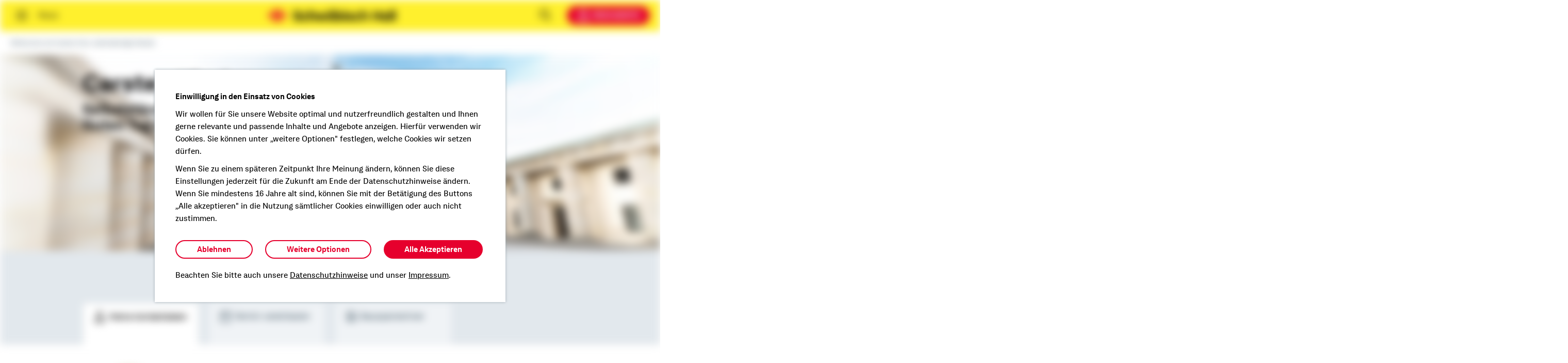

--- FILE ---
content_type: text/html; charset=UTF-8
request_url: https://www.schwaebisch-hall.de/bausparberater/carsten.kind
body_size: 112019
content:
<!DOCTYPE HTML> <html lang="de-DE" class="no-ie"> <head> <meta charset="UTF-8"/> <meta name="viewport" content="width=device-width, initial-scale=1, maximum-scale=5"/> <meta name="apple-mobile-web-app-capable" content="yes"/> <meta name="format-detection" content="telephone=no"/> <meta http-equiv="X-UA-Compatible" content="IE=edge"/> <title> Carsten Kind - Bausparen und Baufinanzierung in </title> <meta name="description" content="Ihr persönlicher Berater für Bausparen und Baufinanzierung in . Jetzt Termin vereinbaren unter 01522 / 2685183."/> <meta name="robots" content="index, follow"/> <meta property="og:type" content="website"/> <meta property="og:description" content="Ihr persönlicher Berater für Bausparen und Baufinanzierung in . Jetzt Termin vereinbaren unter 01522 / 2685183."/> <meta property="og:image" content="https://www.schwaebisch-hall.de/content/dam/dambsh/bsh/socialmedia/wohnung_einrichten.jpg"/> <meta property="og:image" content="https://www.schwaebisch-hall.de/content/dam/dambsh/bsh/socialmedia/haus_renovieren.jpg"/> <meta property="og:image" content="https://www.schwaebisch-hall.de/content/dam/dambsh/bsh/socialmedia/immobilie_planen.jpg"/> <link rel="canonical" href="https://www.schwaebisch-hall.de/bausparberater/carsten.kind"/> <meta property="og:url" content="https://www.schwaebisch-hall.de/bausparberater/carsten.kind"/> <meta name="google-site-verification" content="A1OopDzDPOb-X1Cy1fYpJ5XGHkM73x8SODwNdxXlzC8"/> <meta property="fb:pages" content="111853162198573"/> <script>
        const isAsyncEnabled = 'true' === 'true';
        const isAntiFlickerEnabled = 'true' === 'true';
        const isAsyncAndAntiFlickerEnabled = isAsyncEnabled && isAntiFlickerEnabled;

        /*
            Using anti-flicker snippet makes only sens with async call enabled!
            Documentation: https://developers.kameleoon.com/web-experimentation/simple-implementation
        */
        if (isAsyncAndAntiFlickerEnabled)
        {
            /* Duration in milliseconds to wait while the Kameleoon application file is loaded */
            const kameleoonLoadingTimeout = parseInt(1000) || 1000;

            window.kameleoonQueue = window.kameleoonQueue || [];
            window.kameleoonStartLoadTime = new Date().getTime();
            if (! document.getElementById("kameleoonLoadingStyleSheet") && ! window.kameleoonDisplayPageTimeOut) {
                let kameleoonS = document.getElementsByTagName("script")[0];
                let kameleoonCc = "* { visibility: hidden !important; background-image: none !important; }";
                let kameleoonStn = document.createElement("style");
                kameleoonStn.type = "text/css";
                kameleoonStn.id = "kameleoonLoadingStyleSheet";
                if (kameleoonStn.styleSheet) {
                    kameleoonStn.styleSheet.cssText = kameleoonCc;
                } else {
                    kameleoonStn.appendChild(document.createTextNode(kameleoonCc));
                }
                kameleoonS.parentNode.insertBefore(kameleoonStn, kameleoonS);
                window.kameleoonDisplayPage = function(fromEngine) {
                    if (!fromEngine) {
                        window.kameleoonTimeout = true;
                    }
                    if (kameleoonStn.parentNode) {
                        kameleoonStn.parentNode.removeChild(kameleoonStn);
                    }
                };
                window.kameleoonDisplayPageTimeOut = window.setTimeout(window.kameleoonDisplayPage, kameleoonLoadingTimeout);
            }
        } else {
            window.kameleoonQueue = window.kameleoonQueue || [];
        }
    </script> <script src="https://www.schwaebisch-hall.de/scripts/abtest.js" async> </script> <script>
            var interestMapping = {
                '1': 'bausparen',
                '2': 'baufinanzierung',
                '3': 'bausparen'
            };
        </script> <script>
// Set to the same value as the web property used on the site
const gaProperty = 'UA-76538265-2';

// Disable tracking if the opt-out cookie exists.
const disableStr = 'ga-disable-' + gaProperty;
if (document.cookie.indexOf(disableStr + '=true') > -1) {
    window[disableStr] = true;
}

// Opt-out function
function gaOptout() {
    document.cookie = disableStr + '=true; expires=Thu, 31 Dec 2099 23:59:59 UTC; path=/';
    window[disableStr] = true;
}
</script> <script>
    const gtmProperty = 'GTM-PDK4HL';
    let gtmUrl;

    try {
        gtmUrl = new URL('https://stats.schwaebisch-hall.de');
    } catch (err) {
        // set fallback url if error occurs
        gtmUrl = new URL('https://www.googletagmanager.com');
        console.error(err);
    }

    (function (w, d, s, l, i) {
        w[l] = w[l] || [];
        w[l].push({
            'gtm.start':
                new Date().getTime(), event: 'gtm.js'
        });
        const f = d.getElementsByTagName(s)[0],
            j = d.createElement(s), dl = l != 'dataLayer' ? '&l=' + l : '';
        j.async = true;
        j.src =
            gtmUrl + 'gtm.js?id=' + i + dl;
        f.parentNode.insertBefore(j, f);
    })(window, document, 'script', 'dataLayer', gtmProperty);
</script> <script>
        // Funktion zur Initialisierung des Tracking-Codes
        function initializeCustomerJourneyTracking() {
            (function (a, t, i) {
                var e = "MSCI";
                var s = "Analytics";
                var o = e + "queue";
                a[o] = a[o] || [];
                var r = a[e] || function (n) {
                    var t = {};
                    t[s] = {};

                    function e(e) {
                        while (e.length) {
                            var r = e.pop();
                            t[s][r] = function (e) {
                                return function () {
                                    a[o].push([e, n, arguments]);
                                };
                            }(r);
                        }
                    }

                    var r = "track";
                    var i = "set";
                    e([r + "Event", r + "View", r + "Action", i + "Config", i + "Property", i + "User", "initialize", "teardown"]);
                    return t;
                }(i.name);
                var n = i.name;
                if (!a[e]) {
                    a[n] = r[s];
                    a[o].push(["new", n]);
                    setTimeout(function () {
                        var e = "script";
                        var r = t.createElement(e);
                        r.async = 1;
                        r.src = i.src;
                        var n = t.getElementsByTagName(e)[0];
                        n.parentNode.insertBefore(r, n);
                    }, 1);
                } else {
                    a[n] = new r[s];
                }
                if (i.user) {
                    a[n].setUser(i.user);
                }
                if (i.props) {
                    for (var c in i.props) {
                        a[n].setProperty(c, i.props[c]);
                    }
                }
                a[n].initialize(i.cfg);

            })(window, document, {
                src: "https://cxppeur1rdrect01sa02cdn.blob.core.windows.net/webtracking/WebTracking/WebTracking.bundle.js",
                name: "MSCI",
                cfg: {
                    ingestionKey: "1fb4c795189e4b889eccdeb734b9a732\u002D958a2411\u002D6469\u002D4929\u002D88a6\u002D9e184af85101\u002D6914",
                    endpointUrl: "https://mobile.events.data.microsoft.com/OneCollector/1.0/",
                    autoCapture: {
                        view: true,
                        click: true
                    },
                    orgInfo: {
                        orgId: "4af99757\u002D3e73\u002D4c8b\u002Db710\u002D6fc3151d3d97",
                        orgTenantId: "bc975425\u002D3282\u002D4beb\u002Dad12\u002D1cc18b1d7039",
                        orgGeo: "EUR"
                    }
                }
            });
        }

        // Das Cookie wurden eben gesetzt, also Tracking initialisieren.
        document.addEventListener("consent.customerjourney.accepted", function () {
            initializeCustomerJourneyTracking();
        });

        // Prüfen ob Consent-Cookie bereits gesetzt ist
        (function () {
            window.addEventListener('DOMContentLoaded', function () {
                if (typeof $ === "function" && $.cookie) {
                    let cookieValue = $.cookie(Tc.Utils.Lib.COOKIE_ACCEPTED_KEY);
                    if (cookieValue === "111" || cookieValue === "011") {
                        initializeCustomerJourneyTracking();
                    }
                }
            });

        })();
    </script> <link rel="stylesheet" href="/etc.clientlibs/bshweb/clientlibs/clientlib-dependencies.min.d41d8cd98f00b204e9800998ecf8427e.css" type="text/css"> <link rel="stylesheet" href="/etc.clientlibs/bshweb/clientlibs/app.min.5aaea10f7778b5581fe871d4ed9a0f23.css" type="text/css"> <link rel="stylesheet" href="/etc.clientlibs/bshweb/clientlibs/clientlib-site.min.2c280f87b4b69bb650efea6cfa514740.css" type="text/css"> </head> <body class="mod mod-layout skin-layout-bshweb js-focus-first-input theme-default" data-connectors="layout,toggle,login" data-currentdate="2026-01-21"> <noscript> <iframe src="https://stats.schwaebisch-hall.de/ns.html?id=GTM-PDK4HL" height="0" width="0" style="display:none;visibility:hidden"></iframe> </noscript> <svg width="0" height="0" style="position:absolute"> <symbol viewBox="0 0 24 24" id="icon--alarm" xmlns="http://www.w3.org/2000/svg"><path d="M12 4a8.99 8.99 0 00-7.025 14.611l-1.682 1.682a1 1 0 101.414 1.414l1.682-1.682a8.958 8.958 0 0011.222 0l1.682 1.682a1 1 0 001.414-1.414l-1.682-1.682A8.99 8.99 0 0012 4zm0 16a7 7 0 117-7 7.008 7.008 0 01-7 7zm2.707-5.707a1 1 0 11-1.414 1.414l-2-2A1 1 0 0111 13V9a1 1 0 012 0v3.586zm8-9a1 1 0 11-1.414 1.414l-4-4a1 1 0 011.414-1.414zm-16-4a1 1 0 010 1.414l-4 4a1 1 0 01-1.414-1.414l4-4a1 1 0 011.414 0z"/></symbol> <symbol viewBox="0 0 24 24" id="icon--arrow" xmlns="http://www.w3.org/2000/svg"><path d="M12 23a1 1 0 001-1V4.414l6.293 6.293a1 1 0 001.414-1.414l-8-8a1 1 0 00-1.414 0l-8 8a1 1 0 001.414 1.414L11 4.414V22a1 1 0 001 1z"/></symbol> <symbol viewBox="0 0 24 24" id="icon--arrow_flexible" xmlns="http://www.w3.org/2000/svg"><path d="M11 11V4.414L9.707 5.707a1 1 0 01-1.414-1.414l3-3a1 1 0 011.414 0l3 3a1 1 0 11-1.414 1.414L13 4.414V11a1 1 0 01-2 0zm8.707-2.707a1 1 0 00-1.414 1.414L19.586 11H18a6.996 6.996 0 00-6 3.413A6.996 6.996 0 006 11H4.414l1.293-1.293a1 1 0 00-1.414-1.414l-3 3a1 1 0 000 1.414l3 3a1 1 0 101.414-1.414L4.414 13H6a5.006 5.006 0 015 5v4a1 1 0 002 0v-4a5.006 5.006 0 015-5h1.586l-1.293 1.293a1 1 0 101.414 1.414l3-3a1 1 0 000-1.414z"/></symbol> <symbol viewBox="0 0 24 24" id="icon--attention" xmlns="http://www.w3.org/2000/svg"><path d="M13 10v3a1 1 0 01-2 0v-3a1 1 0 012 0zM1.126 19.515l10-18a1.04 1.04 0 011.748 0l10 18A1 1 0 0122 21H2a1 1 0 01-.874-1.485zM3.7 19h16.6L12 4.06zm8.3-4a1 1 0 101 1 1 1 0 00-1-1z"/></symbol> <symbol viewBox="0 0 24 24" id="icon--banknote" xmlns="http://www.w3.org/2000/svg"><path d="M22 4H2a1 1 0 00-1 1v14a1 1 0 001 1h20a1 1 0 001-1V5a1 1 0 00-1-1zm-1 14H3V6h18zm-9-2a3.003 3.003 0 003-3v-2a3 3 0 00-6 0v2a3.003 3.003 0 003 3zm-1-5a1 1 0 012 0v2a1 1 0 01-2 0zm6 4V9a1 1 0 012 0v6a1 1 0 01-2 0zM5 15V9a1 1 0 012 0v6a1 1 0 01-2 0z"/></symbol> <symbol viewBox="0 0 24 24" id="icon--blogger" xmlns="http://www.w3.org/2000/svg"><path d="M20.446 9.918a5.07 5.07 0 00-1.004-.109c-.807-.036-.897-.051-1.152-.2-.404-.237-.515-.493-.516-1.187a5.176 5.176 0 00-1.646-3.669 6.13 6.13 0 00-2.633-1.628 14.146 14.146 0 00-2.544-.117c-2.787-.033-3.406.024-4.355.402A5.73 5.73 0 003.13 7.457a28.077 28.077 0 00-.123 4.175c-.026 4.077.002 4.676.257 5.484a4.855 4.855 0 00.86 1.657 5.579 5.579 0 003.333 2.13c.595.108 7.93.135 8.681.033a5.382 5.382 0 003.291-1.683 5.477 5.477 0 001.414-2.497 12.613 12.613 0 00.15-3.116 26.898 26.898 0 00-.046-2.977 1.154 1.154 0 00-.502-.745zM8.003 8.105c.314-.317.4-.329 2.365-.329 1.763 0 1.822.004 2.081.135a.884.884 0 01.537.88.947.947 0 01-.493.867c-.183.116-.292.124-2.02.134a19.308 19.308 0 01-2.043-.05 1.02 1.02 0 01-.426-1.637zm7.705 8.03l-.597.098-3.112.036a21.214 21.214 0 01-3.653-.08 1.007 1.007 0 01-.27-1.679c.284-.258.41-.266 3.91-.269 3.6-.003 3.582-.004 3.923.314a.991.991 0 01-.2 1.58z"/></symbol> <symbol viewBox="0 0 24 24" id="icon--book" xmlns="http://www.w3.org/2000/svg"><path d="M7 17h13a1 1 0 001-1V2a1 1 0 00-1-1H7a4.004 4.004 0 00-4 4v14a4.004 4.004 0 004 4h13a1 1 0 000-2H7a2 2 0 010-4zM5 5a2.002 2.002 0 012-2h12v12H7a3.971 3.971 0 00-2 .537zm6 1a1 1 0 011-1h4a1 1 0 010 2h-4a1 1 0 01-1-1zm0 4a1 1 0 011-1h4a1 1 0 010 2h-4a1 1 0 01-1-1z"/></symbol> <symbol viewBox="0 0 24 24" id="icon--calculation" xmlns="http://www.w3.org/2000/svg"><path d="M23 12a1 1 0 01-1 1h-9v9a1 1 0 01-2 0v-9H2a1 1 0 010-2h9V2a1 1 0 012 0v9h9a1 1 0 011 1zM1 5a1 1 0 001 1h2v2a1 1 0 002 0V6h2a1 1 0 000-2H6V2a1 1 0 00-2 0v2H2a1 1 0 00-1 1zm21-1h-6a1 1 0 000 2h6a1 1 0 000-2zM2.293 21.707a1 1 0 001.414 0L5.5 19.914l1.793 1.793a1 1 0 001.414-1.414L6.914 18.5l1.793-1.793a1 1 0 00-1.414-1.414L5.5 17.086l-1.793-1.793a1 1 0 00-1.414 1.414L4.086 18.5l-1.793 1.793a1 1 0 000 1.414zm13 0a1 1 0 001.414 0l5-5a1 1 0 00-1.414-1.414l-5 5a1 1 0 000 1.414zM17 16a1 1 0 10-1 1 1 1 0 001-1zm3 5a1 1 0 101-1 1 1 0 00-1 1z"/></symbol> <symbol viewBox="0 0 24 24" id="icon--calendar" xmlns="http://www.w3.org/2000/svg"><path d="M2 22a1 1 0 001 1h18a1 1 0 001-1V5a1 1 0 00-1-1h-3V2a1 1 0 00-2 0v2H8V2a1 1 0 00-2 0v2H3a1 1 0 00-1 1zm2-1V11h16v10zM20 6v3H4V6z"/></symbol> <symbol viewBox="0 0 24 24" id="icon--camera" xmlns="http://www.w3.org/2000/svg"><path d="M22 4h-5.586l-1.707-1.707A1 1 0 0014 2h-4a1 1 0 00-.707.293L7.586 4H2a1 1 0 00-1 1v15a1 1 0 001 1h20a1 1 0 001-1V5a1 1 0 00-1-1zm-1 15H3V6h5a1 1 0 00.707-.293L10.414 4h3.172l1.707 1.707A1 1 0 0016 6h5zM12 7a5 5 0 105 5 5.006 5.006 0 00-5-5zm0 8a3 3 0 113-3 3.003 3.003 0 01-3 3z"/></symbol> <symbol viewBox="0 0 24 24" id="icon--check" xmlns="http://www.w3.org/2000/svg"><path d="M21.293 5.293L10 16.586l-5.293-5.293a1 1 0 00-1.414 1.414l6 6a1 1 0 001.414 0l12-12a1 1 0 10-1.414-1.414z"/></symbol> <symbol viewBox="0 0 24 24" id="icon--check_circle" xmlns="http://www.w3.org/2000/svg"><path d="M12 1a11 11 0 1011 11A11.012 11.012 0 0012 1zm0 20a9 9 0 119-9 9.01 9.01 0 01-9 9zm5.707-12.707a1 1 0 010 1.414l-6 6a1 1 0 01-1.414 0l-3-3a1 1 0 111.414-1.414L11 13.586l5.293-5.293a1 1 0 011.414 0z"/></symbol> <symbol viewBox="0 0 24 24" id="icon--checklist" xmlns="http://www.w3.org/2000/svg"><path d="M20 23a1 1 0 001-1V2a1 1 0 00-1-1H4a1 1 0 00-1 1v20a1 1 0 001 1zM5 3h14v18H5zm10.707 10.293a1 1 0 010 1.414l-4 4a1 1 0 01-1.414 0l-2-2a1 1 0 011.414-1.414L11 16.586l3.293-3.293a1 1 0 011.414 0zM17 6a1 1 0 01-1 1H8a1 1 0 010-2h8a1 1 0 011 1zm0 4a1 1 0 01-1 1H8a1 1 0 010-2h8a1 1 0 011 1z"/></symbol> <symbol viewBox="0 0 24 24" id="icon--checkpoints" xmlns="http://www.w3.org/2000/svg"><path d="M3 22a1 1 0 001 1h16a1 1 0 001-1V2a1 1 0 00-1-1H4a1 1 0 00-1 1zM5 3h14v18H5zm11.707 9.293a1 1 0 010 1.414l-5 5a1 1 0 01-1.414 0l-2-2a1 1 0 011.414-1.414L11 16.586l4.293-4.293a1 1 0 011.414 0zM11 10a1 1 0 111 1 1 1 0 01-1-1zm0-4a1 1 0 111 1 1 1 0 01-1-1z"/></symbol> <symbol viewBox="0 0 24 24" id="icon--cleaning" xmlns="http://www.w3.org/2000/svg"><path d="M3.293 15.293A1 1 0 003 16v6a1 1 0 002 0v-5.586L7.414 14h4.172L17 19.414V22a1 1 0 002 0v-3a1 1 0 00-.293-.707L13 12.586V9.414l.5-.5 3.793 3.793a1 1 0 001.414-1.414L14.914 7.5l.5-.5H20a1 1 0 001-1V2a1 1 0 00-1-1h-9a8.01 8.01 0 00-8 8 1 1 0 001 1h2v2.586zM11 3h8v2h-4a1 1 0 00-.707.293L11.586 8H5.083A6.01 6.01 0 0111 3zm0 7v2H8v-2z"/></symbol> <symbol viewBox="0 0 24 24" id="icon--close" xmlns="http://www.w3.org/2000/svg"><path d="M3.293 20.707a1 1 0 001.414 0L12 13.414l7.293 7.293a1 1 0 001.414-1.414L13.414 12l7.293-7.293a1 1 0 10-1.414-1.414L12 10.586 4.707 3.293a1 1 0 00-1.414 1.414L10.586 12l-7.293 7.293a1 1 0 000 1.414z"/></symbol> <symbol viewBox="0 0 24 24" id="icon--comment" xmlns="http://www.w3.org/2000/svg"><path d="M22 1H2a1 1 0 00-1 1v17a1 1 0 001 1h6.586l2.707 2.707a1 1 0 001.414 0L15.414 20H22a1 1 0 001-1V2a1 1 0 00-1-1zm-1 17h-6a1 1 0 00-.707.293L12 20.586l-2.293-2.293A1 1 0 009 18H3V3h18zM7 11a1 1 0 111 1 1 1 0 01-1-1zm4 0a1 1 0 111 1 1 1 0 01-1-1zm4 0a1 1 0 111 1 1 1 0 01-1-1z"/></symbol> <symbol viewBox="0 0 24 24" id="icon--company" xmlns="http://www.w3.org/2000/svg"><path d="M22 1H8a1 1 0 00-1 1v3H2a1 1 0 00-1 1v16a1 1 0 001 1h20a1 1 0 001-1V2a1 1 0 00-1-1zM3 7h4v14H3zm18 14h-5v-3a1 1 0 00-2 0v3H9V3h12zM11 6a1 1 0 011-1h1a1 1 0 010 2h-1a1 1 0 01-1-1zm5 0a1 1 0 011-1h1a1 1 0 010 2h-1a1 1 0 01-1-1zm-5 4a1 1 0 011-1h1a1 1 0 010 2h-1a1 1 0 01-1-1zm5 0a1 1 0 011-1h1a1 1 0 010 2h-1a1 1 0 01-1-1zm-5 4a1 1 0 011-1h1a1 1 0 010 2h-1a1 1 0 01-1-1zm5 0a1 1 0 011-1h1a1 1 0 010 2h-1a1 1 0 01-1-1z"/></symbol> <symbol viewBox="0 0 24 24" id="icon--construction" xmlns="http://www.w3.org/2000/svg"><path d="M2 4v10a1 1 0 00.553.894L8 17.619V22a1 1 0 002 0v-5a1 1 0 00-.553-.894L4 13.381V4.414L5.414 3H7v7a1 1 0 00.553.894l4 2a1 1 0 00.894 0l4-2A1 1 0 0017 10V3h1.586L20 4.414v8.968l-5.447 2.724A1 1 0 0014 17v5a1 1 0 002 0v-4.382l5.447-2.723A1 1 0 0022 14V4a1 1 0 00-.293-.707l-2-2A1 1 0 0019 1h-3a1 1 0 00-1 1v7.382l-3 1.5-3-1.5V2a1 1 0 00-1-1H5a1 1 0 00-.707.293l-2 2A1 1 0 002 4z"/></symbol> <symbol viewBox="0 0 24 24" id="icon--consultant" xmlns="http://www.w3.org/2000/svg"><path d="M12 11a5 5 0 10-5-5 5.006 5.006 0 005 5zm0-8a3 3 0 11-3 3 3.003 3.003 0 013-3zm9 19a1 1 0 01-2 0v-5a3.003 3.003 0 00-3-3h-.586l-2 2 2.293 2.293A1 1 0 0116 19v3a1 1 0 01-2 0v-2.586l-2-2-2 2V22a1 1 0 01-2 0v-3a1 1 0 01.293-.707L10.586 16l-2-2H8a3.003 3.003 0 00-3 3v5a1 1 0 01-2 0v-5a5.006 5.006 0 015-5h1a1 1 0 01.707.293L12 14.586l2.293-2.293A1 1 0 0115 12h1a5.006 5.006 0 015 5z"/></symbol> <symbol viewBox="0 0 24 24" id="icon--cursor" xmlns="http://www.w3.org/2000/svg"><path d="M20.995 8.9a1.001 1.001 0 00-.662-.843l-17-6a1 1 0 00-1.276 1.277l6 17a1.001 1.001 0 00.843.662 1.016 1.016 0 00.958-.48l2.34-3.902 5.095 5.093a1 1 0 001.414 0l3-3a1 1 0 000-1.414l-5.095-5.095 3.903-2.34a1 1 0 00.48-.958zm-6.51 2.243a1 1 0 00-.192 1.564L19.586 18 18 19.586l-5.293-5.293A1 1 0 0012 14a1.023 1.023 0 00-.122.008.999.999 0 00-.735.477l-1.908 3.178L4.64 4.64l13.024 4.597z"/></symbol> <symbol viewBox="0 0 24 24" id="icon--delete" xmlns="http://www.w3.org/2000/svg"><path d="M22 3h-5.586l-1.707-1.707A1 1 0 0014 1h-4a1 1 0 00-.707.293L7.586 3H2a1 1 0 000 2h1v17a1 1 0 001 1h16a1 1 0 001-1V5h1a1 1 0 000-2zm-3 18H5V5h3a1 1 0 00.707-.293L10.414 3h3.172l1.707 1.707A1 1 0 0016 5h3zM13 9v8a1 1 0 01-2 0V9a1 1 0 012 0zM9 9v8a1 1 0 01-2 0V9a1 1 0 012 0zm7-1a1 1 0 011 1v8a1 1 0 01-2 0V9a1 1 0 011-1z"/></symbol> <symbol viewBox="0 0 24 24" id="icon--delivery" xmlns="http://www.w3.org/2000/svg"><path d="M17.707 5.293A1 1 0 0017 5h-4V4a1 1 0 00-1-1H2a1 1 0 000 2h9v13H5.649A3.495 3.495 0 002.5 16H2a1 1 0 000 2h.5a1.5 1.5 0 010 3H2a1 1 0 000 2h.5a3.495 3.495 0 003.45-3h5.101a3.483 3.483 0 006.9-.01c.017 0 .032.01.05.01h4a1 1 0 001-1v-8a1 1 0 00-.293-.707zM14.5 21a1.5 1.5 0 111.5-1.5 1.502 1.502 0 01-1.5 1.5zm6.5-3h-3a.979.979 0 00-.316.064A3.5 3.5 0 0014.5 16a3.46 3.46 0 00-1.5.351V7h3.586L21 11.414z"/></symbol> <symbol viewBox="0 0 24 24" id="icon--demolition_work" xmlns="http://www.w3.org/2000/svg"><g fill="none" stroke="#000000" stroke-width="1.8499" stroke-linejoin="round" stroke-miterlimit="10"><line x1="6.72" y1="5.08" x2="6.72" y2="10.46"/><polygon points="15.19,15.84 1.49,15.84 1.49,11.92 2.96,10.46 7.11,10.46 8.58,11.92 15.19,11.92"/><path d="M10.49,11.92l-2.3-6.85H4.55c-0.49,0-0.9,0.36-0.97,0.85l-0.62,4.53"/><line x1="5.4" y1="18.32" x2="5.4" y2="16.36"/><line x1="12.74" y1="16.36" x2="12.74" y2="18.32"/><path d="M20.57,1.94l-5.38,9.98" stroke-linecap="round"/><polyline points="20.57,11.37 20.57,6.51 20.57,1.94" stroke="#000000" stroke-width="1.8499"/><circle cx="20.57" cy="14.16" r="2.24" stroke-linecap="round"/><path d="M2.98,22.06c-0.99,0-1.79-0.8-1.79-1.79s0.8-1.79,1.79-1.79h10.71c0.99,0,1.79,0.8,1.79,1.79s-0.8,1.79-1.79,1.79H2.98z"/></g></symbol> <symbol viewBox="0 0 24 24" id="icon--deutsche_post" xmlns="http://www.w3.org/2000/svg"><path d="M8.216 18.02h2.921L8.187 21H5.265zM1.325 21h2.922l2.949-2.98h-2.92zm13.412-2.98h-2.922l2.95 2.98h2.922zm3.94 0h-2.921l2.95 2.98h2.92zM23 6.095c-.415 6.072-4.977 11.39-11.746 11.388C3.597 17.481.637 10.835 1.035 5.8l2.25-.714a8.89 8.89 0 001.135 5.88 6.167 6.167 0 016.173-7.338 6.073 6.073 0 016.293 6.123 19.122 19.122 0 00.932-4.944zm-8.248 3.783a4.148 4.148 0 10-4.149 4.14 4.144 4.144 0 004.149-4.14z"/></symbol> <symbol viewBox="0 0 24 24" id="icon--double_arrow" xmlns="http://www.w3.org/2000/svg"><path d="M11.299 1.311a1 1 0 011.414 0l10 10a1 1 0 01-1.414 1.414l-9.293-9.293-9.293 9.293a1 1 0 11-1.414-1.414zm.707 12.121l9.293 9.293a1 1 0 001.414-1.414l-10-10a1 1 0 00-1.414 0l-10 10a1 1 0 001.414 1.414z"/></symbol> <symbol viewBox="0 0 24 24" id="icon--download" xmlns="http://www.w3.org/2000/svg"><path d="M23 22a1 1 0 01-1 1H2a1 1 0 010-2h20a1 1 0 011 1zM12 1a1 1 0 00-1 1v12.586l-4.293-4.293a1 1 0 00-1.414 1.414l6 6a1.003 1.003 0 001.415 0l6-6a1 1 0 00-1.414-1.414L13 14.586V2a1 1 0 00-1-1z"/></symbol> <symbol viewBox="0 0 24 24" id="icon--download_file" xmlns="http://www.w3.org/2000/svg"><path d="M20 23a1 1 0 001-1V10a1 1 0 00-.293-.707l-8-8A1 1 0 0012 1H4a1 1 0 00-1 1v20a1 1 0 001 1zM5 3h6.586L19 10.414V21H5zm11.707 10.293a1 1 0 010 1.414l-4 4a1.004 1.004 0 01-1.415 0l-3.999-4a1 1 0 111.414-1.414L11 15.586V8a1 1 0 012 0v7.586l2.293-2.293a1 1 0 011.414 0z"/></symbol> <symbol viewBox="0 0 24 24" id="icon--dropdown" xmlns="http://www.w3.org/2000/svg"><path d="M12.707 5.293a1 1 0 00-1.414 0l-10 10a1 1 0 001.414 1.414L12 7.414l9.293 9.293a1 1 0 001.414-1.414z"/></symbol> <symbol viewBox="0 0 24 24" id="icon--edit" xmlns="http://www.w3.org/2000/svg"><path d="M2 23h6a1 1 0 00.707-.293l12.5-12.5a1 1 0 000-1.414l-6-6a1 1 0 00-1.414 0l-12.5 12.5A1 1 0 001 16v6a1 1 0 001 1zm1-2v-4.586L7.586 21zM14.5 4.914L19.086 9.5 9 19.586 4.414 15zm8.207.379a1 1 0 11-1.414 1.414l-4-4a1 1 0 011.414-1.414z"/></symbol> <symbol viewBox="0 0 24 24" id="icon--electricity" xmlns="http://www.w3.org/2000/svg" fill="none"><path clip-rule="evenodd" d="m9 1c.55228 0 1 .44772 1 1v3h4v-3c0-.55228.4477-1 1-1s1 .44772 1 1v3h2 2c.5523 0 1 .44772 1 1s-.4477 1-1 1h-1v4.4644c0 1.4684-.5838 2.8765-1.6227 3.9145-1.0389 1.0381-2.4477 1.6211-3.9165 1.6211h-.246c.3811.8424 1.229 1.4286 2.2138 1.4286h1c1.9724 0 3.5714 1.599 3.5714 3.5714 0 .5523-.4477 1-1 1s-1-.4477-1-1c0-.8679-.7036-1.5714-1.5714-1.5714h-1c-2.102 0-3.8619-1.4644-4.3152-3.4286h-.5862-.0027c-1.46628-.0039-2.87134-.5886-3.90702-1.6263-1.03572-1.0376-1.61749-2.4435-1.61748-3.9093v-4.4644h-1c-.55228 0-1-.44772-1-1s.44772-1 1-1h2 2v-3c0-.55228.44772-1 1-1zm-2 6v4.4644c0 .9358.37139 1.8336 1.033 2.4964.66133.6626 1.55867 1.0364 2.4955 1.0392h1.4715 1.4608c.9389 0 1.8392-.3727 2.5029-1.0358.6636-.6631 1.0363-1.5624 1.0363-2.4998v-4.4644z" fill="#000" fill-rule="evenodd"/></symbol> <symbol viewBox="0 0 24 24" id="icon--electro1" xmlns="http://www.w3.org/2000/svg"><path d="M3,22c0,0.6,0.4,1,1,1h16c0.6,0,1-0.4,1-1V10c0-0.3-0.1-0.5-0.3-0.7l-8-8c-0.4-0.4-1-0.4-1.4,0l-8,8C3.1,9.5,3,9.7,3,10V22z M11,21H5V10.4l7-7l7,7V21h-6H11z"/><path d="M15.6,12.5c-0.1-0.3-0.5-0.6-0.9-0.6h-3.2l2.7-2.7c0.4-0.4,0.4-0.9,0-1.3c-0.4-0.4-0.9-0.4-1.3,0l-4.3,4.3c-0.3,0.3-0.3,0.7-0.2,1c0.1,0.3,0.5,0.6,0.9,0.6h3.2l-2.6,2.6v0c0-0.5-0.4-0.9-0.9-0.9s-0.9,0.4-0.9,0.9v2.2c0,0,0,0,0,0c0,0.1,0,0.2,0.1,0.3c0,0,0,0,0,0c0,0,0,0,0,0c0,0.1,0.1,0.2,0.2,0.2c0,0,0,0,0.1,0.1c0.1,0.1,0.1,0.1,0.2,0.1c0,0,0.1,0,0.1,0c0.1,0,0.2,0.1,0.3,0.1h2.5c0.5,0,0.9-0.4,0.9-0.9s-0.4-0.9-0.9-0.9h-0.2l4.2-4.2C15.7,13.2,15.8,12.8,15.6,12.5z"/></symbol> <symbol viewBox="0 0 24 24" id="icon--electro2" xmlns="http://www.w3.org/2000/svg"><g><path d="M7.3,13.2c-0.4-0.4-1-0.4-1.4,0c-0.4,0.4-0.4,1,0,1.4l3.5,3.5c0.4,0.4,1,0.4,1.4,0c0.4-0.4,0.4-1,0-1.4L7.3,13.2z"/><path d="M9.4,11.2c-0.4-0.4-1-0.4-1.4,0c-0.4,0.4-0.4,1,0,1.4l3.5,3.5c0.4,0.4,1,0.4,1.4,0c0.3-0.4,0.3-1,0-1.4L9.4,11.2z"/><path d="M21.6,9.1c0.4-0.4,0.4-1,0-1.4c-0.4-0.4-1-0.4-1.4,0l-3.7,3.7c0,0,0,0,0,0.1l-3.9-3.9c0,0,0,0,0.1,0l3.7-3.7c0.4-0.4,0.4-1,0-1.4c-0.4-0.4-1-0.4-1.4,0l-3.7,3.7c0,0,0,0,0,0.1L9.3,4.3c-0.4-0.4-1-0.4-1.4,0c-0.4,0.4-0.4,1,0,1.4L8.2,6l-4.9,4.9c-1.6,1.5-1.6,4.1-0.1,5.6l1.4,1.4l-2,2c-0.4,0.4-0.4,1,0,1.4c0.4,0.4,1,0.4,1.4,0l2-2l1.4,1.4c1.6,1.6,4.1,1.6,5.7,0l4.9-4.9l0.4,0.3c0.4,0.4,1,0.4,1.4,0c0.3-0.4,0.3-1.1-0.1-1.4l-1.9-1.9c0,0,0,0,0.1,0L21.6,9.1z M11.7,19.3c-0.8,0.8-2,0.8-2.8,0l-4.2-4.2c-0.8-0.8-0.8-2,0-2.8l4.9-4.9l7,7L11.7,19.3z"/></g></symbol> <symbol viewBox="0 0 24 24" id="icon--email" xmlns="http://www.w3.org/2000/svg"><path d="M22 3H2a1 1 0 00-1 1v16a1 1 0 001 1h20a1 1 0 001-1V4a1 1 0 00-1-1zm-4.414 2L12 10.586 6.414 5zM21 19H3V5h.586l7.707 7.707a1 1 0 001.414 0L20.414 5H21z"/></symbol> <symbol viewBox="0 0 24 24" id="icon--email_attach" xmlns="http://www.w3.org/2000/svg"><path d="M23 16v3a4 4 0 01-8 0v-3.5a2.5 2.5 0 015 0V18a1 1 0 01-2 0v-2.5a.5.5 0 00-1 0V19a2 2 0 004 0v-3a1 1 0 012 0zm0-12v8a1 1 0 01-2 0V5h-.586l-7.707 7.707a1 1 0 01-1.414 0L3.586 5H3v14h9a1 1 0 010 2H2a1 1 0 01-1-1V4a1 1 0 011-1h20a1 1 0 011 1zm-5.414 1H6.414L12 10.586z"/></symbol> <symbol viewBox="0 0 24 24" id="icon--email_read" xmlns="http://www.w3.org/2000/svg"><path d="M22.499 7.152l-9.984-6.01a.998.998 0 00-1.03 0S1.514 7.138 1.52 7.14A.988.988 0 001 8v14a1 1 0 001 1h20a1 1 0 001-1V8a.986.986 0 00-.501-.848zM12 3.166L18.39 7H5.61zM18.39 9L12 12.834 5.61 9zM3 21V9.766l8.485 5.091a1 1 0 001.03 0L21 9.767V21z"/></symbol> <symbol viewBox="0 0 24 24" id="icon--email_read_attach" xmlns="http://www.w3.org/2000/svg"><path d="M23 16v3a4 4 0 01-8 0v-3.5a2.5 2.5 0 015 0V18a1 1 0 01-2 0v-2.5a.5.5 0 00-1 0V19a2 2 0 004 0v-3a1 1 0 012 0zm0-8v4a1 1 0 01-2 0V9H5.61l6.904 4.143a1 1 0 11-1.029 1.714L3 9.767V21h10a1 1 0 010 2H2a1 1 0 01-1-1V7.998a1.001 1.001 0 01.485-.855l10-6a.998.998 0 011.03 0l10 6A1 1 0 0123 8zm-4.61-1L12 3.166 5.61 7z"/></symbol> <symbol viewBox="0 0 24 24" id="icon--email_send" xmlns="http://www.w3.org/2000/svg"><path d="M22 3H4a1.001 1.001 0 00-.706 1.708L5.586 7H2a1 1 0 000 2h5.586l3.707 3.707a1 1 0 001.414 0L20.414 5H21v14H4a1 1 0 000 2h18a1 1 0 001-1V4a1 1 0 00-1-1zm-10 7.586L8.708 7.294l-.002-.002L6.414 5h11.172zM1 16a1 1 0 011-1h5a1 1 0 010 2H2a1 1 0 01-1-1zm0-4a1 1 0 011-1h5a1 1 0 010 2H2a1 1 0 01-1-1z"/></symbol> <symbol viewBox="0 0 24 24" id="icon--energy" xmlns="http://www.w3.org/2000/svg" fill="none"><path fill-rule="evenodd" clip-rule="evenodd" d="M13.3164 1.07009C13.7395 1.23746 13.9963 1.66938 13.9412 2.12105L13.1294 8.77777H20C20.3889 8.77777 20.7425 9.00323 20.9066 9.3558C21.0707 9.70837 21.0155 10.1241 20.7651 10.4217L10.4794 22.6439C10.1916 22.9859 9.71171 23.0954 9.30404 22.912C8.89636 22.7286 8.65993 22.2969 8.72491 21.8546L9.69947 15.2222H4C3.62331 15.2222 3.27857 15.0105 3.10817 14.6746C2.93777 14.3386 2.97061 13.9354 3.19315 13.6315L12.1417 1.40924C12.4105 1.04211 12.8933 0.902725 13.3164 1.07009ZM5.97153 13.2222H10.8571C11.1477 13.2222 11.424 13.3486 11.6139 13.5685C11.8039 13.7884 11.8888 14.0801 11.8465 14.3676L11.2153 18.6633L17.8515 10.7778H12C11.7137 10.7778 11.4411 10.655 11.2513 10.4407C11.0615 10.2263 10.9727 9.94091 11.0074 9.6567L11.4921 5.68205L5.97153 13.2222Z" fill="black"/></symbol> <symbol viewBox="0 0 24 24" id="icon--error" xmlns="http://www.w3.org/2000/svg"><path d="M12 1a11 11 0 1011 11A11.012 11.012 0 0012 1zm0 20a9 9 0 119-9 9.01 9.01 0 01-9 9zm1-14v6a1 1 0 01-2 0V7a1 1 0 012 0zm0 10a1 1 0 11-1-1 1 1 0 011 1z"/></symbol> <symbol viewBox="0 0 24 24" id="icon--euro" xmlns="http://www.w3.org/2000/svg"><path d="M12 1a11 11 0 1011 11A11.012 11.012 0 0012 1zm0 20a9 9 0 119-9 9.01 9.01 0 01-9 9zM10.026 9H13a1 1 0 010 2H9.101a4.996 4.996 0 000 2H13a1 1 0 010 2h-2.974A4.979 4.979 0 0014 17a1 1 0 010 2 7.003 7.003 0 01-6.315-4H7a1 1 0 010-2h.08a6.298 6.298 0 010-2H7a1 1 0 010-2h.685A7.003 7.003 0 0114 5a1 1 0 010 2 4.979 4.979 0 00-3.974 2z"/></symbol> <symbol viewBox="0 0 24 24" id="icon--euro_folder" xmlns="http://www.w3.org/2000/svg"><path d="M21 2a1 1 0 00-1-1H4a1 1 0 00-1 1v20a1 1 0 001 1h16a1 1 0 001-1zm-2 19H5V3h14zM8 13h.08a6.298 6.298 0 010-2H8a1 1 0 010-2h.685A7.002 7.002 0 0115 5a1 1 0 010 2 4.979 4.979 0 00-3.974 2H14a1 1 0 010 2h-3.899a4.996 4.996 0 000 2H14a1 1 0 010 2h-2.974A4.979 4.979 0 0015 17a1 1 0 010 2 7.002 7.002 0 01-6.315-4H8a1 1 0 010-2z"/></symbol> <symbol viewBox="0 0 24 24" id="icon--event" xmlns="http://www.w3.org/2000/svg"><path d="M18 1a5.008 5.008 0 00-4.899 4H3a1 1 0 00-1 1v4c0 .021.01.04.012.06a1.003 1.003 0 00.276.64l.006.008L9 17.414V21H5a1 1 0 000 2h10a1 1 0 000-2h-4v-3.546l7.425-6.497A4.987 4.987 0 0018 1zM4 7h13v2H4zm6.046 8.632L5.414 11h9.925zM19 8.816V6a1 1 0 00-1-1h-2.816A2.993 2.993 0 1119 8.816z"/></symbol> <symbol viewBox="0 0 24 24" id="icon--facebook" xmlns="http://www.w3.org/2000/svg"><path d="M15.652 4.65h2.056V1.152A28.656 28.656 0 0014.696 1c-2.984 0-5.03 1.823-5.03 5.17v2.886H6.291v3.923h3.373V23h4.022V12.974h3.404l.505-3.923H13.71V6.554c0-1.135.317-1.904 1.944-1.904z"/></symbol> <symbol viewBox="0 0 24 24" id="icon--facebook_circle" xmlns="http://www.w3.org/2000/svg"><path d="M12 1C5.9 1 1 5.9 1 12s4.9 11 11 11 11-4.9 11-11S18.1 1 12 1zm.3 20v-7.1h2.5l.4-2.9h-2.9V9.1c0-.8.2-1.4 1.5-1.4h1.5V5c-.7-.1-1.5-.1-2.3-.1-2.2 0-3.8 1.4-3.8 3.9V11H6.7v2.9h2.5v6.7C5.6 19.4 3 16 3 12c0-5 4-9 9-9s9 4 9 9c0 4.9-3.9 8.9-8.7 9z"/></symbol> <symbol viewBox="0 0 24 24" id="icon--favorite" xmlns="http://www.w3.org/2000/svg"><path d="M4.03 21.757a1 1 0 001.551 1.056L12 18.228l6.419 4.585a1 1 0 001.551-1.056l-1.862-7.45 4.6-4.6A1 1 0 0022 8h-6.34l-2.74-6.394a1 1 0 00-1.839 0L8.341 8H2a1 1 0 00-.707 1.707l4.6 4.6zM4.414 10H9a.999.999 0 00.919-.606L12 4.539l2.081 4.854A.999.999 0 0015 10h4.586l-3.293 3.293a.998.998 0 00-.263.95l1.341 5.364-4.79-3.42a.998.998 0 00-1.162 0l-4.79 3.42 1.341-5.365a.998.998 0 00-.263-.95z"/></symbol> <symbol viewBox="0 0 24 24" id="icon--feedback" xmlns="http://www.w3.org/2000/svg"><path d="M22 1H2a1 1 0 00-1 1v17a1 1 0 001 1h6.586l2.707 2.707a1 1 0 001.414 0L15.414 20H22a1 1 0 001-1V2a1 1 0 00-1-1zm-1 17h-6a1 1 0 00-.707.293L12 20.586l-2.293-2.293A1 1 0 009 18H3V3h18zM7 11a1 1 0 012 0 3 3 0 006 0 1 1 0 012 0 5 5 0 01-10 0zm1-4a1 1 0 111 1 1 1 0 01-1-1zm6 0a1 1 0 111 1 1 1 0 01-1-1z"/></symbol> <symbol viewBox="0 0 24 24" id="icon--file" xmlns="http://www.w3.org/2000/svg"><path d="M20 23a1 1 0 001-1V10a1.007 1.007 0 00-.294-.708l-7.998-7.998A1.006 1.006 0 0012 1H4a1 1 0 00-1 1v20a1 1 0 001 1zM13 4.414L17.586 9H13zM5 3h6v7a1 1 0 001 1h7v10H5z"/></symbol> <symbol viewBox="0 0 24 24" id="icon--file_avi" xmlns="http://www.w3.org/2000/svg"><path d="M20.706 9.292l-7.998-7.998A1.006 1.006 0 0012 1H4a1 1 0 00-1 1v20a1 1 0 001 1h16a1 1 0 001-1V10a1.007 1.007 0 00-.294-.708zM13 4.414L17.586 9H13zM5 21V3h6v7a1 1 0 001 1h7v10zm4.97-5.523h-.726q-.627 1.55-.86 2.171-.234.623-.454 1.293h.71q.1-.351.226-.714h1.468c.037.109.068.208.094.294s.05.16.071.222l.06.198h.732q-.21-.67-.44-1.278t-.881-2.186zm-.897 2.16q.237-.642.529-1.396.274.699.533 1.397zm4.67-2.16h.71a13.057 13.057 0 01-.39 1.317q-.248.706-.848 2.147h-.809q-.605-1.451-.85-2.15a12.67 12.67 0 01-.387-1.314h.759q.115.545.308 1.16t.588 1.628q.401-1.028.603-1.65t.317-1.138zm1.21 0h.743v3.464h-.743z"/></symbol> <symbol viewBox="0 0 24 24" id="icon--file_doc" xmlns="http://www.w3.org/2000/svg"><path d="M20 23a1 1 0 001-1V10a1.007 1.007 0 00-.294-.708l-7.998-7.998A1.006 1.006 0 0012 1H4a1 1 0 00-1 1v20a1 1 0 001 1zM13 4.414L17.586 9H13zM5 3h6v7a1 1 0 001 1h7v10H5zm3.18 12.477H6.888v3.464h1.276a2.113 2.113 0 00.948-.198 1.384 1.384 0 00.608-.566 1.744 1.744 0 00.21-.874v-.193a1.568 1.568 0 00-.46-1.208 1.826 1.826 0 00-1.29-.425zm.979 1.82a1.071 1.071 0 01-.258.767.953.953 0 01-.726.272H7.63V16.08h.544a.954.954 0 01.727.272 1.071 1.071 0 01.258.768zm3.792-1.683a1.835 1.835 0 00-.872-.198 1.8 1.8 0 00-.874.206 1.464 1.464 0 00-.591.589 1.84 1.84 0 00-.212.904v.198a1.886 1.886 0 00.206.913 1.379 1.379 0 00.583.577 1.848 1.848 0 00.872.199 1.812 1.812 0 00.88-.206 1.449 1.449 0 00.589-.59 1.86 1.86 0 00.209-.904v-.192a1.9 1.9 0 00-.207-.916 1.378 1.378 0 00-.583-.58zm.025 1.683a1.232 1.232 0 01-.25.819.81.81 0 01-.652.297.823.823 0 01-.655-.294 1.215 1.215 0 01-.253-.817v-.181a1.223 1.223 0 01.253-.82.87.87 0 011.306-.003 1.222 1.222 0 01.25.817zm2.002-.176v.181a1.247 1.247 0 00.242.82.776.776 0 00.627.29.738.738 0 00.575-.227 1.002 1.002 0 00.234-.619l.687.094a1.567 1.567 0 01-.215.682 1.308 1.308 0 01-.511.48 1.642 1.642 0 01-.792.18 1.733 1.733 0 01-.842-.199 1.384 1.384 0 01-.566-.58 1.91 1.91 0 01-.204-.91v-.192a1.883 1.883 0 01.21-.905 1.452 1.452 0 01.582-.594 1.747 1.747 0 01.859-.206 1.444 1.444 0 011.069.368 1.472 1.472 0 01.41.963l-.688.094a.99.99 0 00-.231-.612.74.74 0 00-.577-.224.78.78 0 00-.625.29 1.249 1.249 0 00-.244.826z"/></symbol> <symbol viewBox="0 0 24 24" id="icon--file_mp3" xmlns="http://www.w3.org/2000/svg"><path d="M3 22a1 1 0 001 1h16a1 1 0 001-1V10a1.005 1.005 0 00-.294-.708l-7.998-7.998A1.005 1.005 0 0012 1H4a1 1 0 00-1 1zM13 4.414L17.586 9H13zM5 3h6v7a1 1 0 001 1h7v10H5zm5.085 12.533h.71v3.465h-.683V16.66l-1.007 1.569h-.252l-.979-1.569v2.338h-.683v-3.465h.749l1.063 1.71zm2.827 0h-1.271v3.465h.743v-1.177h.51a1.713 1.713 0 00.716-.14 1.124 1.124 0 00.479-.396 1.048 1.048 0 00.17-.592v-.038a1.02 1.02 0 00-.36-.817 1.478 1.478 0 00-.987-.305zm.594 1.16a.504.504 0 01-.176.407.73.73 0 01-.484.149h-.462v-1.122h.462a.74.74 0 01.484.145.498.498 0 01.176.405zm3.355.792a.808.808 0 01.198.567.88.88 0 01-.35.734 1.426 1.426 0 01-.905.272 1.329 1.329 0 01-.866-.261.925.925 0 01-.349-.69l.637-.149a.555.555 0 00.174.39.592.592 0 00.416.144.572.572 0 00.387-.121.48.48 0 00.003-.677.608.608 0 00-.402-.115 1.776 1.776 0 00-.357.033l-.006-.55h.199a.73.73 0 00.468-.13.427.427 0 00.159-.349.413.413 0 00-.124-.316.476.476 0 00-.344-.118.49.49 0 00-.368.14.605.605 0 00-.153.404l-.66-.088a1.01 1.01 0 01.164-.533 1.038 1.038 0 01.422-.36 1.39 1.39 0 01.613-.129 1.314 1.314 0 01.83.244.785.785 0 01.312.653.717.717 0 01-.171.489.858.858 0 01-.477.263.848.848 0 01.55.253z"/></symbol> <symbol viewBox="0 0 24 24" id="icon--file_mp4" xmlns="http://www.w3.org/2000/svg"><path d="M3 22a1 1 0 001 1h16a1 1 0 001-1V10a1.005 1.005 0 00-.294-.708l-7.998-7.998A1.005 1.005 0 0012 1H4a1 1 0 00-1 1zM13 4.414L17.586 9H13zM5 3h6v7a1 1 0 001 1h7v10H5zm5.085 12.533h.71v3.465h-.683V16.66l-1.007 1.569h-.252l-.979-1.569v2.338h-.683v-3.465h.749l1.063 1.71zm2.827 0h-1.271v3.465h.743v-1.177h.51a1.713 1.713 0 00.716-.14 1.124 1.124 0 00.479-.396 1.048 1.048 0 00.17-.592v-.038a1.02 1.02 0 00-.36-.817 1.478 1.478 0 00-.987-.305zm.594 1.16a.504.504 0 01-.176.407.73.73 0 01-.484.149h-.462v-1.122h.462a.74.74 0 01.484.145.498.498 0 01.176.405zm3.223 1.111h.418v.54h-.418v.654h-.699v-.654h-1.507v-.435l.825-2.244h.732l-.842 2.14h.824V16.6l.666-.088z"/></symbol> <symbol viewBox="0 0 24 24" id="icon--file_pdf" xmlns="http://www.w3.org/2000/svg"><path d="M3 22a1 1 0 001 1h16a1 1 0 001-1V10a1.005 1.005 0 00-.294-.708l-7.998-7.998A1.005 1.005 0 0012 1H4a1 1 0 00-1 1zM13 4.414L17.586 9H13zM5 3h6v7a1 1 0 001 1h7v10H5zm3.908 12.533H7.637v3.465h.743v-1.177h.51a1.712 1.712 0 00.717-.14 1.124 1.124 0 00.478-.396 1.048 1.048 0 00.171-.592v-.038a1.02 1.02 0 00-.361-.817 1.478 1.478 0 00-.987-.305zm.594 1.16a.504.504 0 01-.176.407.73.73 0 01-.484.149H8.38v-1.122h.462a.74.74 0 01.484.145.498.498 0 01.176.405zm2.612-1.16h-1.292v3.465h1.276a2.115 2.115 0 00.949-.198 1.383 1.383 0 00.607-.567 1.748 1.748 0 00.21-.874v-.192a1.568 1.568 0 00-.46-1.208 1.825 1.825 0 00-1.29-.426zm.98 1.82a1.07 1.07 0 01-.259.768.954.954 0 01-.726.271h-.545v-2.254h.545a.954.954 0 01.726.272 1.07 1.07 0 01.259.768zm1.424-1.82h2.216v.583H15.26v.935h1.392v.578H15.26v1.369h-.742z"/></symbol> <symbol viewBox="0 0 24 24" id="icon--file_ppt" xmlns="http://www.w3.org/2000/svg"><path d="M20.706 9.292l-7.998-7.998A1.005 1.005 0 0012 1H4a1 1 0 00-1 1v20a1 1 0 001 1h16a1 1 0 001-1V10a1.005 1.005 0 00-.294-.708zM13 4.414L17.586 9H13zM5 21V3h6v7a1 1 0 001 1h7v10zm4.047-5.467H7.775v3.465h.744v-1.177h.51a1.712 1.712 0 00.716-.14 1.123 1.123 0 00.479-.396 1.047 1.047 0 00.17-.592v-.038a1.02 1.02 0 00-.36-.817 1.479 1.479 0 00-.987-.305zm.594 1.16a.504.504 0 01-.176.407.73.73 0 01-.484.149h-.462v-1.122h.461a.74.74 0 01.485.145.498.498 0 01.176.405zm2.59-1.16h-1.27v3.465h.742v-1.177h.512a1.705 1.705 0 00.714-.14 1.118 1.118 0 00.479-.396 1.046 1.046 0 00.17-.592v-.038a1.018 1.018 0 00-.36-.817 1.484 1.484 0 00-.988-.305zm.594 1.16a.504.504 0 01-.176.407.728.728 0 01-.484.149h-.462v-1.122h.462a.738.738 0 01.484.145.498.498 0 01.176.405zm1.001-1.16h2.854v.605h-1.055v2.86h-.743v-2.86h-1.056z"/></symbol> <symbol viewBox="0 0 24 24" id="icon--file_txt" xmlns="http://www.w3.org/2000/svg"><path d="M4 23h16a1 1 0 001-1V10a1.005 1.005 0 00-.294-.708l-7.998-7.998A1.005 1.005 0 0012 1H4a1 1 0 00-1 1v20a1 1 0 001 1zm9-18.586L17.586 9H13zM5 3h6v7a1 1 0 001 1h7v10H5zm2.47 12.533h2.855v.605H9.27v2.86h-.743v-2.86H7.471zm5.094 1.705q.555.837 1.105 1.76h-.819q-.478-.819-.82-1.341c-.22.344-.387.612-.5.802s-.213.37-.297.54h-.759q.186-.348.415-.702t.701-1.042q-.659-1.028-1.045-1.721h.825q.324.637.732 1.292a13.857 13.857 0 00.753-1.292h.743q-.138.285-.35.634t-.684 1.07zm1.258-1.705h2.856v.605H15.62v2.86h-.742v-2.86h-1.057z"/></symbol> <symbol viewBox="0 0 24 24" id="icon--file_wmv" xmlns="http://www.w3.org/2000/svg"><path d="M4 23h16a1 1 0 001-1V10a1.005 1.005 0 00-.294-.708l-7.998-7.998A1.005 1.005 0 0012 1H4a1 1 0 00-1 1v20a1 1 0 001 1zm9-18.586L17.586 9H13zM5 3h6v7a1 1 0 001 1h7v10H5zm4.704 12.533h.688a10.06 10.06 0 01-.245 1.306q-.174.685-.641 2.159H8.69l-.571-2.673-.622 2.673H6.69q-.44-1.463-.61-2.15-.17-.687-.264-1.314h.737q.066.505.187 1.105t.358 1.595l.632-2.7h.825l.566 2.716q.252-1.012.388-1.634t.195-1.083zm4.125 0h.71v3.465h-.683V16.66l-1.006 1.569h-.252l-.98-1.569v2.338h-.683v-3.465h.749l1.062 1.71zm3.795 0h.71a13.332 13.332 0 01-.39 1.318q-.25.706-.848 2.147h-.809q-.605-1.452-.85-2.15a12.549 12.549 0 01-.388-1.314h.76q.115.545.308 1.16t.588 1.627q.401-1.028.602-1.649.201-.623.317-1.139z"/></symbol> <symbol viewBox="0 0 24 24" id="icon--file_xls" xmlns="http://www.w3.org/2000/svg"><path d="M4 23h16a1 1 0 001-1V10a1.005 1.005 0 00-.294-.708l-7.998-7.998A1.005 1.005 0 0012 1H4a1 1 0 00-1 1v20a1 1 0 001 1zm9-18.586L17.586 9H13zM5 3h6v7a1 1 0 001 1h7v10H5zm4.58 14.238q.555.837 1.105 1.76h-.82q-.477-.819-.818-1.342-.331.518-.5.803-.172.286-.298.54H7.49q.186-.348.415-.702.227-.354.701-1.042-.66-1.028-1.045-1.721h.825q.324.637.731 1.292a13.834 13.834 0 00.754-1.292h.742c-.092.19-.207.402-.349.634s-.37.59-.684 1.07zm2.31 1.155h1.463v.605h-2.206v-3.465h.743zm4.278-.943a.833.833 0 01.166.547.942.942 0 01-.17.559 1.113 1.113 0 01-.48.37 1.827 1.827 0 01-.72.132 1.489 1.489 0 01-.99-.294 1.101 1.101 0 01-.368-.838l.643-.088q.022.631.732.631a.76.76 0 00.448-.112.348.348 0 00.157-.294.31.31 0 00-.096-.234.67.67 0 00-.246-.143 4.884 4.884 0 00-.406-.118 4.754 4.754 0 01-.6-.187.972.972 0 01-.396-.297.852.852 0 01-.165-.55.94.94 0 01.162-.542 1.102 1.102 0 01.465-.38 1.641 1.641 0 01.698-.14 1.344 1.344 0 01.902.29 1.076 1.076 0 01.37.8l-.645.087a.612.612 0 00-.192-.44.647.647 0 00-.44-.148.654.654 0 00-.415.118.368.368 0 00-.152.305.318.318 0 00.182.3 2.442 2.442 0 00.561.185 4.81 4.81 0 01.6.186.988.988 0 01.395.295z"/></symbol> <symbol viewBox="0 0 24 24" id="icon--file_zip" xmlns="http://www.w3.org/2000/svg"><path d="M20.706 9.292l-7.998-7.998A1.006 1.006 0 0012 1H4a1 1 0 00-1 1v20a1 1 0 001 1h16a1 1 0 001-1V10a1.007 1.007 0 00-.294-.708zM13 4.414L17.586 9H13zM5 21V3h6v7a1 1 0 001 1h7v10zm4.264-2.596h1.727v.594H8.378v-.506l1.678-2.365H8.422v-.594h2.52v.506zm2.337-2.87h.743v3.464H11.6zm2.855 0h-1.27v3.464h.742v-1.177h.511a1.709 1.709 0 00.715-.14 1.12 1.12 0 00.479-.396 1.047 1.047 0 00.17-.592v-.038a1.018 1.018 0 00-.36-.817 1.482 1.482 0 00-.987-.305zm.594 1.16a.504.504 0 01-.176.406.73.73 0 01-.484.149h-.462v-1.122h.462a.74.74 0 01.484.145.498.498 0 01.176.405z"/></symbol> <symbol viewBox="0 0 24 24" id="icon--folder" xmlns="http://www.w3.org/2000/svg"><path d="M22 3H2a1 1 0 00-1 1v16a1 1 0 001 1h20a1 1 0 001-1V4a1 1 0 00-1-1zm-1 4h-7.586l-2-2H21zM3 19V5h5.586l3.707 3.707A1 1 0 0013 9h8v10z"/></symbol> <symbol viewBox="0 0 24 24" id="icon--folder_open" xmlns="http://www.w3.org/2000/svg"><path d="M2 21h19a1 1 0 001-1V10a1 1 0 00-1-1h-8.586L9.707 6.293A1 1 0 009 6H2a1 1 0 00-1 1v13a1 1 0 001 1zM3 8h5.586l2.707 2.707A1 1 0 0012 11h8v8H3zm20-5v3a1 1 0 01-2 0V4H4a1 1 0 010-2h18a1 1 0 011 1z"/></symbol> <symbol viewBox="0 0 24 24" id="icon--food" xmlns="http://www.w3.org/2000/svg"><path d="M6 1a1 1 0 011 1v6a1 1 0 01-2 0V2a1 1 0 011-1zm3 1v6a1 1 0 002 0V2a1 1 0 00-2 0zM5 13h2v9a1 1 0 002 0v-9h2a4.004 4.004 0 004-4V2a1 1 0 00-2 0v7a2.003 2.003 0 01-2 2H5a2.003 2.003 0 01-2-2V2a1 1 0 00-2 0v7a4.004 4.004 0 004 4zM23 2v20a1 1 0 01-2 0v-6h-3a1 1 0 01-1-1V6a5.006 5.006 0 015-5 1 1 0 011 1zm-2 1.17A3.006 3.006 0 0019 6v8h2z"/></symbol> <symbol viewBox="0 0 24 24" id="icon--fox_happy" xmlns="http://www.w3.org/2000/svg"><path d="M10.281 13.745l1.472 1.472c.099.099.197.099.295.099.098 0 .196 0 .294-.099l1.473-1.472c.098-.098.196-.294.098-.49-.098-.197-.294-.295-.392-.295h-3.044c-.196 0-.392.098-.392.294a.75.75 0 00.196.491zm4.712-2.258c.589 0 .982-.392.982-.981 0-.59-.393-.982-.982-.982s-.982.393-.982.982.491.981.982.981zm8.246 2.356l-1.669-1.865V1.572c0-.393-.196-.785-.589-.884-.392-.098-.785 0-1.08.295L16.27 5.008H8.121L4.195.983a1.108 1.108 0 00-1.08-.295c-.295.197-.59.491-.59.884l.1 4.221v6.185L.954 13.94c-.196.196-.294.49-.196.687 0 .295.196.491.393.687l10.406 7.854c.196.098.392.196.589.196.196 0 .392-.098.589-.196l10.406-7.854c.196-.196.392-.392.392-.687s-.098-.589-.294-.785zm-11.093 7.363l-9.031-6.774L4.39 12.96c.196-.197.196-.393.196-.59V3.929l2.454 2.553c.197.196.393.294.688.294h9.03c.295 0 .492-.098.688-.294l2.258-2.455v8.345c0 .196.098.49.196.687l1.178 1.374zm-2.847-9.719c.59 0 .982-.392.982-.981 0-.59-.393-.982-.982-.982s-.981.393-.981.982.392.981.981.981zm5.988 3.73c0 .099-1.08 1.375-3.141 1.375s-3.043-1.276-3.141-1.276c-.197-.295-.687-.393-.982-.197-.294.197-.393.687-.196.982.098.098 1.374 1.865 4.22 1.865 2.651 0 4.124-1.767 4.222-1.865.196-.295.196-.785-.098-.982-.196-.294-.687-.196-.884.098z"/></symbol> <symbol viewBox="0 0 24 24" id="icon--fox_sad" xmlns="http://www.w3.org/2000/svg"><path d="M10.251 13.591l1.448 1.448c.097.097.194.097.29.097.097 0 .193 0 .29-.097l1.448-1.448c.097-.097.193-.29.097-.483-.097-.193-.29-.29-.387-.29h-2.993c-.193 0-.386.097-.386.29 0 .193.096.386.193.483zm4.635-2.22c.58 0 .966-.387.966-.967 0-.579-.387-.965-.966-.965s-.966.386-.966.965c0 .58.483.966.966.966zm8.111 2.317l-1.641-1.835V1.618c0-.386-.194-.773-.58-.87a1.09 1.09 0 00-1.062.29l-3.573 3.96H8.127l-3.863-3.96a1.09 1.09 0 00-1.062-.29c-.29.194-.58.484-.58.87L2.72 5.77v6.083l-1.641 1.932c-.193.193-.29.482-.193.675 0 .29.193.483.386.676l10.235 7.725c.193.097.386.193.58.193s.385-.096.578-.193L22.9 15.136c.194-.193.387-.386.387-.676 0-.29-.097-.579-.29-.772zM12.086 20.93l-8.884-6.663 1.256-1.448c.193-.194.193-.387.193-.58V3.935l2.414 2.51c.193.194.386.29.676.29h8.883c.29 0 .483-.096.676-.29l2.221-2.413v8.207c0 .193.097.483.193.676l1.159 1.352zm-2.8-9.56c.58 0 .965-.386.965-.965 0-.58-.386-.966-.965-.966-.58 0-.966.386-.966.966 0 .579.386.965.966.965z"/><path d="M12.032 16.593c-1.376 0-2.096.815-2.096.877-.131.189-.459.251-.59.063-.197-.125-.197-.439-.066-.627.066-.062 1.049-1.19 2.818-1.19 1.9 0 2.751 1.128 2.817 1.19.13.188.065.502-.131.627-.158.15-.503-.02-.656-.125-.065 0-.72-.815-2.096-.815z"/></symbol> <symbol viewBox="0 0 24 24" id="icon--glasses" xmlns="http://www.w3.org/2000/svg"><path d="M18 2a1 1 0 000 2 3.003 3.003 0 013 3v4.026A4.951 4.951 0 0018 10a5.008 5.008 0 00-4.899 4H10.9A5.008 5.008 0 006 10a4.951 4.951 0 00-3 1.026V7a3.003 3.003 0 013-3 1 1 0 000-2 5.006 5.006 0 00-5 5v8a5 5 0 009.899 1H13.1A5 5 0 0023 15V7a5.006 5.006 0 00-5-5zM6 18a3 3 0 113-3 3.003 3.003 0 01-3 3zm12 0a3 3 0 113-3 3.003 3.003 0 01-3 3z"/></symbol> <symbol viewBox="0 0 24 24" id="icon--google" xmlns="http://www.w3.org/2000/svg"><path d="M15.23 10.625a8.322 8.322 0 01.143 1.54c0 4.19-2.805 7.169-7.04 7.169a7.333 7.333 0 110-14.667 7.04 7.04 0 014.904 1.911L11.17 8.645V8.64a4.015 4.015 0 00-2.837-1.109 4.467 4.467 0 000 8.933 3.758 3.758 0 003.997-2.979H8.333v-2.86zm5.478-1.833h-1.833v2.291h-2.292v1.834h2.292v2.291h1.833v-2.291H23v-1.834h-2.292z"/></symbol> <symbol viewBox="0 0 24 24" id="icon--government_aid" xmlns="http://www.w3.org/2000/svg"><path d="M22.447 6.106l-10-5a1 1 0 00-.894 0l-10 5A1 1 0 001 7v2a1 1 0 001 1h20a1 1 0 001-1V7a1 1 0 00-.553-.894zM21 8H3v-.382l9-4.5 9 4.5zm2 13a1 1 0 01-1 1H2a1 1 0 010-2h20a1 1 0 011 1zm-3-3a1 1 0 01-1-1v-4a1 1 0 012 0v4a1 1 0 01-1 1zM4 18a1 1 0 01-1-1v-4a1 1 0 012 0v4a1 1 0 01-1 1zm5 0a1 1 0 01-1-1v-4a1 1 0 012 0v4a1 1 0 01-1 1zm6 0a1 1 0 01-1-1v-4a1 1 0 012 0v4a1 1 0 01-1 1z"/></symbol> <symbol viewBox="0 0 24 24" id="icon--handshake" xmlns="http://www.w3.org/2000/svg"><path d="M2.707 12.293l9 9a1 1 0 11-1.414 1.414l-9-9a1 1 0 011.414-1.414zm18.586 1L20 14.586l-5.293-5.293a1 1 0 00-1.414 0l-2 2a3.316 3.316 0 01-3.769.597L14.414 5H17a1 1 0 00.707-.293l2-2a1 1 0 00-1.414-1.414L16.586 3H5.414L3.707 1.293a1 1 0 00-1.414 1.414l2 2A1 1 0 005 5h6.586l-6.293 6.293a1 1 0 000 1.414 5.24 5.24 0 007.414 0L14 11.414l5.293 5.293a1 1 0 001.414 0l2-2a1 1 0 00-1.414-1.414zm-11 3a1 1 0 000 1.414l3 3a1 1 0 001.414-1.414l-3-3a1 1 0 00-1.414 0zM17 19a1 1 0 00.707-1.707l-3-3a1 1 0 00-1.414 1.414l3 3A.997.997 0 0017 19z"/></symbol> <symbol viewBox="0 0 24 24" id="icon--help" xmlns="http://www.w3.org/2000/svg"><path d="M12 1a11 11 0 1011 11A11.012 11.012 0 0012 1zm0 20a9 9 0 119-9 9.01 9.01 0 01-9 9zm4-12a4.006 4.006 0 01-3 3.873V14a1 1 0 01-2 0v-2a1 1 0 011-1 2 2 0 10-2-2 1 1 0 01-2 0 4 4 0 018 0zm-3 9a1 1 0 11-1-1 1 1 0 011 1z"/></symbol> <symbol viewBox="0 0 24 24" id="icon--heat" xmlns="http://www.w3.org/2000/svg" fill="none"><path fill-rule="evenodd" clip-rule="evenodd" d="M8.44724 11.1056C7.95326 10.8586 7.35259 11.0588 7.1056 11.5528L6.75672 12.2505C6.16605 13.4319 6.48089 14.8653 7.51225 15.6904C7.85008 15.9607 7.91225 16.4504 7.65267 16.7965L7.20003 17.4C6.86866 17.8418 6.9582 18.4686 7.40003 18.8C7.84185 19.1314 8.46866 19.0418 8.80003 18.6L9.25267 17.9965L8.47741 17.415L9.25267 17.9965C10.1604 16.7862 9.943 15.0738 8.76164 14.1287C8.4667 13.8927 8.37666 13.4828 8.54558 13.145L8.89445 12.4472C9.14144 11.9532 8.94122 11.3526 8.44724 11.1056Z" fill="black"/><path fill-rule="evenodd" clip-rule="evenodd" d="M12.4472 11.1056C11.9533 10.8586 11.3526 11.0588 11.1056 11.5528L10.7567 12.2505C10.1661 13.4319 10.4809 14.8653 11.5122 15.6904C11.8501 15.9607 11.9123 16.4504 11.6527 16.7965L11.2 17.4C10.8687 17.8418 10.9582 18.4686 11.4 18.8C11.8419 19.1314 12.4687 19.0418 12.8 18.6L13.2527 17.9965L12.4774 17.415L13.2527 17.9965C14.1604 16.7862 13.943 15.0738 12.7616 14.1287C12.4667 13.8927 12.3767 13.4828 12.5456 13.145L12.8945 12.4472C13.1414 11.9532 12.9412 11.3526 12.4472 11.1056Z" fill="black"/><path fill-rule="evenodd" clip-rule="evenodd" d="M16.4472 11.1056C15.9533 10.8586 15.3526 11.0588 15.1056 11.5528L14.7567 12.2505C14.1661 13.4319 14.4809 14.8653 15.5122 15.6904C15.8501 15.9607 15.9123 16.4504 15.6527 16.7965L15.2 17.4C14.8687 17.8418 14.9582 18.4686 15.4 18.8C15.8419 19.1314 16.4687 19.0418 16.8 18.6L17.2527 17.9965L16.4774 17.415L17.2527 17.9965C18.1604 16.7862 17.943 15.0738 16.7616 14.1287C16.4667 13.8927 16.3767 13.4828 16.5456 13.145L16.8945 12.4472C17.1414 11.9532 16.9412 11.3526 16.4472 11.1056Z" fill="black"/><path fill-rule="evenodd" clip-rule="evenodd" d="M3.293 9.29287C3.10545 9.48036 3.00006 9.73468 3 9.99987V22C3 22.5523 3.44772 23 4 23H20C20.5523 23 21 22.5523 21 22V9.99987C20.9999 9.73468 20.8946 9.48036 20.707 9.29287L12.707 1.29279C12.3165 0.902404 11.6835 0.902404 11.293 1.29279L3.293 9.29287ZM12 3.41422L5 10.4143V21H19V10.4143L12 3.41422Z" fill="black"/></symbol> <symbol viewBox="0 0 24 24" id="icon--history" xmlns="http://www.w3.org/2000/svg"><path d="M13 8v3.586l1.707 1.707a1 1 0 11-1.414 1.414l-2-2A1 1 0 0111 12V8a1 1 0 012 0zM1 19a1 1 0 001 1h5a1 1 0 001-1v-5a1 1 0 00-2 0v3.279A7.992 7.992 0 1112 20a1 1 0 000 2 10.025 10.025 0 10-7.988-4H2a1 1 0 00-1 1z"/></symbol> <symbol viewBox="0 0 24 24" id="icon--home" xmlns="http://www.w3.org/2000/svg"><path d="M3 22a1 1 0 001 1h16a1 1 0 001-1V10a1 1 0 00-.293-.707l-8-8a1 1 0 00-1.414 0l-8 8A1 1 0 003 10zm2-11.586l7-7 7 7V21h-6v-5a1 1 0 00-2 0v5H5z"/></symbol> <symbol viewBox="0 0 24 24" id="icon--idea" xmlns="http://www.w3.org/2000/svg"><path d="M10 23a1 1 0 010-2h4a1 1 0 010 2zm9-14a7.023 7.023 0 01-3 5.738V18a1 1 0 01-1 1H9a1 1 0 01-1-1v-3.262A6.998 6.998 0 1119 9zm-2 0a5 5 0 10-7.499 4.325 1 1 0 01.499.865V17h4v-2.81a1 1 0 01.499-.865A5.018 5.018 0 0017 9zm4.293-7.707l-2 2a1 1 0 101.414 1.414l2-2a1 1 0 00-1.414-1.414zM2 17a.997.997 0 00.707-.293l2-2a1 1 0 00-1.414-1.414l-2 2A1 1 0 002 17zM1.293 1.293a1 1 0 000 1.414l2 2a1 1 0 001.414-1.414l-2-2a1 1 0 00-1.414 0zm19.414 12a1 1 0 00-1.414 1.414l2 2a1 1 0 001.414-1.414z"/></symbol> <symbol viewBox="0 0 24 24" id="icon--image" xmlns="http://www.w3.org/2000/svg"><path d="M22 3H2a1 1 0 00-1 1v16a1 1 0 001 1h20a1 1 0 001-1V4a1 1 0 00-1-1zm-1 2v8.586l-4.293-4.293a1 1 0 00-1.414 0L12 12.586 8.735 9.32a1 1 0 00-1.414 0L3 13.643V5zM3 19v-2.53l5.028-5.028 3.265 3.265a1 1 0 001.414 0L16 11.414l5 5V19zm8-11a1 1 0 111 1 1 1 0 01-1-1z"/></symbol> <symbol viewBox="0 0 24 24" id="icon--information" xmlns="http://www.w3.org/2000/svg"><path d="M12 1a11 11 0 1011 11A11.012 11.012 0 0012 1zm0 20a9 9 0 119-9 9.01 9.01 0 01-9 9zm1-10v6a1 1 0 01-2 0v-6a1 1 0 012 0zm0-4a1 1 0 11-1-1 1 1 0 011 1z"/></symbol> <symbol viewBox="0 0 24 24" id="icon--information_package" xmlns="http://www.w3.org/2000/svg"><path d="M2 6v16a1 1 0 001 1h14a1 1 0 001-1V6a1 1 0 00-1-1H3a1 1 0 00-1 1zm2 1h12v14H4zm7 8v3a1 1 0 01-2 0v-3a1 1 0 012 0zm9 3V3H7a1 1 0 010-2h14a1 1 0 011 1v16a1 1 0 01-2 0zm-9-7a1 1 0 11-1-1 1 1 0 011 1z"/></symbol> <symbol viewBox="0 0 24 24" id="icon--instagram" xmlns="http://www.w3.org/2000/svg"><path d="M22.422 4.795a5.39 5.39 0 00-1.268-1.949 5.39 5.39 0 00-1.949-1.268 8.071 8.071 0 00-2.67-.512C15.362 1.013 14.987 1 12 1s-3.362.013-4.535.066a8.071 8.071 0 00-2.67.511 5.39 5.39 0 00-1.949 1.27 5.39 5.39 0 00-1.269 1.948 8.074 8.074 0 00-.51 2.67C1.012 8.638 1 9.013 1 12s.013 3.362.066 4.535a8.074 8.074 0 00.511 2.67 5.39 5.39 0 001.27 1.949 5.39 5.39 0 001.948 1.268 8.071 8.071 0 002.67.512C8.638 22.987 9.013 23 12 23s3.362-.013 4.535-.066a8.071 8.071 0 002.67-.511 5.625 5.625 0 003.217-3.218 8.071 8.071 0 00.512-2.67C22.987 15.362 23 14.987 23 12s-.013-3.362-.066-4.535a8.071 8.071 0 00-.512-2.67zm-1.468 11.65a6.084 6.084 0 01-.379 2.042 3.642 3.642 0 01-2.088 2.088 6.083 6.083 0 01-2.042.379c-1.16.053-1.508.064-4.445.064s-3.285-.011-4.445-.064a6.084 6.084 0 01-2.043-.38 3.41 3.41 0 01-1.264-.822 3.41 3.41 0 01-.823-1.265 6.084 6.084 0 01-.379-2.042c-.053-1.16-.064-1.508-.064-4.445s.011-3.285.064-4.445a6.083 6.083 0 01.379-2.042 3.408 3.408 0 01.823-1.265 3.408 3.408 0 011.264-.823 6.084 6.084 0 012.043-.379c1.16-.053 1.508-.064 4.445-.064s3.285.011 4.445.064a6.083 6.083 0 012.043.379 3.408 3.408 0 011.264.823 3.407 3.407 0 01.823 1.264 6.083 6.083 0 01.379 2.043c.053 1.16.064 1.508.064 4.445s-.011 3.285-.064 4.445zM12 6.35A5.649 5.649 0 1017.649 12 5.649 5.649 0 0012 6.351zm0 9.316A3.667 3.667 0 1115.667 12 3.667 3.667 0 0112 15.667zm7.192-9.539a1.32 1.32 0 11-1.32-1.32 1.32 1.32 0 011.32 1.32z"/></symbol> <symbol viewBox="0 0 24 24" id="icon--installing_insulation" xmlns="http://www.w3.org/2000/svg"><path d="M20.7,9.3l-8-8c-0.4-0.4-1-0.4-1.4,0l-8,8C3.1,9.5,3,9.7,3,10v12c0,0.6,0.4,1,1,1h16c0.6,0,1-0.4,1-1V10C21,9.7,20.9,9.5,20.7,9.3z M5,15.4h3.9v1.9H5V15.4z M5,21v-1.9h3.9V21H5z M10.7,21v-1.9h4V21H10.7z M14.7,17.3h-4v-2h4V17.3z M8.9,13.5H5v-2h3.9V13.5z M19,21h-2.5v-2.8v-3.8c0-0.5-0.4-0.9-0.9-0.9h-4.9v-2.9c0-0.5-0.4-0.9-0.9-0.9H5.7L12,3.4l7,7V21z"/></symbol> <symbol viewBox="0 0 24 24" id="icon--laying_flooring" xmlns="http://www.w3.org/2000/svg"><path d="M21.5,1.6H19h-0.8h-4.4h-8H2.5C2,1.6,1.6,2,1.6,2.5v9.9v4.4v4.7c0,0.5,0.4,0.9,0.9,0.9h4.4h0.3h14.3c0.5,0,0.9-0.4,0.9-0.9V9.4V2.5C22.4,2,22,1.6,21.5,1.6z M3.4,12.4v-8l4.5,4.5l-4.5,4.5V12.4z M5.8,3.4h7.7L9.2,7.6L5,3.4H5.8z M13.1,6.4l4.6,4.6L11,17.7l-4.6-4.6L13.1,6.4z M15.2,16.1c0,0,0,0.1,0.1,0.1l4.3,4.3h-8.9L15.2,16.1z M16.6,14.9c0,0-0.1-0.1-0.1-0.1l4.1-4.1V19L16.6,14.9z M20.6,8.1L19,9.7l-4.6-4.6l1.7-1.7h2.1H19h1.6V8.1z M6.9,20.6H3.4v-3.8V16c0,0,0.1,0,0.1-0.1l1.6-1.6L9.7,19l-1.6,1.6c0,0,0,0,0,0H7.2H6.9z"/></symbol> <symbol viewBox="0 0 24 24" id="icon--linkedin" xmlns="http://www.w3.org/2000/svg"><path d="M1.77 0C.79 0 0 .77 0 1.73v20.54C0 23.22.79 24 1.77 24h20.45c.98 0 1.78-.78 1.78-1.73V1.73C24 .77 23.2 0 22.22 0H1.77zm3.57 3.3c1.14 0 2.06.92 2.06 2.06s-.92 2.06-2.06 2.06c-1.14 0-2.07-.92-2.07-2.06 0-1.13.93-2.06 2.07-2.06zm10.84 5.42c3.6 0 4.27 2.37 4.27 5.46v6.28h-3.56v-5.57c0-1.33-.02-3.04-1.85-3.04-1.85 0-2.13 1.45-2.13 2.94v5.66H9.35V9h3.41v1.57h.05c.47-.9 1.64-1.849 3.37-1.849zM3.56 9h3.56v11.449H3.56V9z"/></symbol> <symbol viewBox="0 0 24 24" id="icon--location" xmlns="http://www.w3.org/2000/svg"><path d="M12 5a5 5 0 105 5 5.006 5.006 0 00-5-5zm0 8a3 3 0 113-3 3.003 3.003 0 01-3 3zm1.302-11.91A9.004 9.004 0 003 10a10.585 10.585 0 003.122 7.535l5.171 5.172a1 1 0 001.414 0l5.365-5.365A9.932 9.932 0 0021 10.274a9.18 9.18 0 00-7.698-9.183zm3.356 14.837L12 20.586 7.536 16.12A8.6 8.6 0 015 9.999a7 7 0 012.411-5.286 6.909 6.909 0 014.577-1.715 7.417 7.417 0 011.035.073A7.172 7.172 0 0119 10.274a7.945 7.945 0 01-2.342 5.653z"/></symbol> <symbol viewBox="0 0 24 24" id="icon--locked" xmlns="http://www.w3.org/2000/svg"><path d="M4 23h16a1 1 0 001-1V11a1 1 0 00-1-1h-2V7A6 6 0 006 7v3H4a1 1 0 00-1 1v11a1 1 0 001 1zM8 7a4 4 0 018 0v3H8zm-3 5h14v9H5z"/></symbol> <symbol viewBox="0 0 24 24" id="icon--login" xmlns="http://www.w3.org/2000/svg"><path d="M19 21V3H9a1 1 0 010-2h11a1 1 0 011 1v20a1 1 0 01-1 1H9a1 1 0 010-2zM1 12a1 1 0 001 1h10.586l-4.293 4.293a1 1 0 101.414 1.414l6-6a1.003 1.003 0 000-1.415l-6-5.999a1 1 0 00-1.414 1.414L12.586 11H2a1 1 0 00-1 1z"/></symbol> <symbol viewBox="0 0 24 24" id="icon--logout" xmlns="http://www.w3.org/2000/svg"><path d="M15 21H5V3h10a1 1 0 000-2H4a1 1 0 00-1 1v20a1 1 0 001 1h11a1 1 0 000-2z"/><path d="M21.924 11.618a1 1 0 00-.217-.326l-6-5.999a1 1 0 00-1.414 1.414L18.587 11H8a1 1 0 100 2h10.587l-4.293 4.293a1 1 0 101.414 1.414l6-6a1.004 1.004 0 00.217-1.09z"/></symbol> <symbol viewBox="0 0 24 24" id="icon--mail" xmlns="http://www.w3.org/2000/svg"><path d="M12.73 1.023A11 11 0 1012 23a1 1 0 000-2 9.01 9.01 0 01-9-9 9.002 9.002 0 019.601-8.98A9.198 9.198 0 0121 12.341V17.5a1.5 1.5 0 01-3 0V12a6.023 6.023 0 10-2 4.46v1.04a3.5 3.5 0 107 0v-5.158a11.203 11.203 0 00-10.27-11.32zM12 16a4 4 0 114-4 4.004 4.004 0 01-4 4z"/></symbol> <symbol viewBox="0 0 24 24" id="icon--menu" xmlns="http://www.w3.org/2000/svg"><path d="M23 12a1 1 0 01-1 1H2a1 1 0 010-2h20a1 1 0 011 1zm-1-8H2a1 1 0 000 2h20a1 1 0 000-2zm0 14H2a1 1 0 000 2h20a1 1 0 000-2z"/></symbol> <symbol viewBox="0 0 24 24" id="icon--movie" xmlns="http://www.w3.org/2000/svg"><path d="M4 1a1 1 0 00-1 1v20a1 1 0 001 1h16a1 1 0 001-1V2a1 1 0 00-1-1zm1 10h2v2H5zm2-2H5V7h2zm-2 6h2v2H5zM9 3h6v18H9zm10 6h-2V7h2zm0 4h-2v-2h2zm-2 2h2v2h-2zm2-12v2h-2V3zM5 3h2v2H5zm0 18v-2h2v2zm14 0h-2v-2h2z"/></symbol> <symbol viewBox="0 0 24 24" id="icon--newspaper" xmlns="http://www.w3.org/2000/svg"><path d="M22 7h-5V3a1 1 0 00-1-1H2a1 1 0 00-1 1v15a4.004 4.004 0 004 4h14a4.004 4.004 0 004-4V8a1 1 0 00-1-1zM5 20a2.003 2.003 0 01-2-2V4h12v14a3.973 3.973 0 00.537 2zm16-2a2 2 0 01-4 0V9h4zM13 7a1 1 0 01-1 1H6a1 1 0 010-2h6a1 1 0 011 1zm0 8a1 1 0 01-1 1H6a1 1 0 010-2h6a1 1 0 011 1zm-8-4a1 1 0 011-1h4a1 1 0 010 2H6a1 1 0 01-1-1z"/></symbol> <symbol viewBox="0 0 24 24" id="icon--paint" xmlns="http://www.w3.org/2000/svg" fill="none"><path fill-rule="evenodd" clip-rule="evenodd" d="M4.5 1C4.15342 1 3.83156 1.17945 3.64935 1.47427C3.46714 1.76909 3.45058 2.13723 3.60557 2.44721L4.10557 3.44721L4.10553 3.44724L4.11017 3.45629C4.52818 4.27148 4.71305 5.1034 4.81021 6.02357C4.85925 6.48805 4.88513 6.96508 4.90994 7.4776L4.9183 7.65174C4.92376 7.76618 4.92931 7.88235 4.9352 8H4.5C3.94772 8 3.5 8.44772 3.5 9V13C3.5 13.5523 3.94772 14 4.5 14H8V19.5C8 21.433 9.567 23 11.5 23C13.433 23 15 21.433 15 19.5V14H18.5C19.0523 14 19.5 13.5523 19.5 13V9C19.5 8.44772 19.0523 8 18.5 8H18V2C18 1.44772 17.5523 1 17 1H12C11.6656 1 11.3534 1.1671 11.168 1.4453L10.3021 2.74406L9.94868 1.68377C9.81257 1.27543 9.43043 1 9 1H4.5ZM16 8V3H12.5352L10.8321 5.5547C10.6202 5.87249 10.2458 6.04185 9.86727 5.99115C9.48871 5.94046 9.1721 5.67856 9.05132 5.31623L8.27924 3H6.10552C6.51963 3.95462 6.70235 4.89674 6.79915 5.81357C6.85479 6.3405 6.8828 6.86844 6.9076 7.38091L6.91604 7.55652L6.91604 7.55653C6.92316 7.70529 6.93022 7.85287 6.93779 8H16ZM6 10H5.5V12H9C9.55228 12 10 12.4477 10 13V19.5C10 20.3284 10.6716 21 11.5 21C12.3284 21 13 20.3284 13 19.5V13C13 12.4477 13.4477 12 14 12H17.5V10H17H6Z" fill="black"/></symbol> <symbol viewBox="0 0 24 24" id="icon--planning" xmlns="http://www.w3.org/2000/svg"><path stroke="#000000" stroke-width="0.8504" stroke-linejoin="round" stroke-miterlimit="10" d="M23.03,17.99l-6.34-6.31l2.81-2.81l1.78-1.78c1.04-1.04,1.12-2.68,0.19-3.81c-0.31-0.39-0.67-0.74-1.05-1.06c-1.13-0.94-2.78-0.86-3.82,0.18l-4.57,4.57l-1.86-1.86L6.32,1.29c-0.19-0.19-0.49-0.19-0.67,0L1.61,5.33C1.52,5.42,1.47,5.54,1.47,5.67s0.05,0.25,0.14,0.34L7.3,11.7l-4.48,4.48c-0.01,0.01-0.01,0.03-0.03,0.05l-1.81,5.21c-0.12,0.35-0.04,0.73,0.22,0.99c0.18,0.18,0.43,0.28,0.68,0.28c0.11,0,0.21-0.02,0.32-0.05l5.21-1.81c0.01,0,0.01-0.01,0.02-0.01c0.04-0.02,0.07-0.05,0.11-0.07c0.01-0.01,0.03-0.01,0.04-0.03l4.41-4.41l6.4,6.26c0.09,0.09,0.21,0.14,0.33,0.14c0.12,0,0.24-0.05,0.34-0.14l4.04-4.04c0.09-0.09,0.14-0.21,0.14-0.34C23.16,18.2,23.11,18.08,23.03,17.99z M17.26,3.09c0.69-0.69,1.79-0.75,2.54-0.12c0.34,0.28,0.65,0.59,0.92,0.93c0.62,0.76,0.56,1.85-0.13,2.54l-1.31,1.31c-0.77-1.45-1.88-2.57-3.34-3.34L17.26,3.09z M2.62,5.67L5.99,2.3l0.86,0.86L6.32,3.69c-0.19,0.19-0.19,0.49,0,0.67C6.41,4.46,6.54,4.5,6.66,4.5S6.9,4.46,6.99,4.36l0.53-0.53l1.63,1.63L8.14,6.48c-0.19,0.19-0.19,0.49,0,0.67c0.09,0.09,0.21,0.14,0.34,0.14c0.12,0,0.24-0.05,0.34-0.14l1.01-1.01l1.52,1.52l-3.37,3.37L2.62,5.67z M1.79,21.89l1.64-4.7c0.71,0.39,1.21,0.87,1.4,1.39c0.01,0.02,0.02,0.03,0.03,0.05c0.02,0.04,0.04,0.07,0.07,0.1c0.01,0.01,0.03,0.02,0.04,0.04C5,18.8,5.04,18.82,5.08,18.84c0.01,0,0.02,0.01,0.03,0.02c0.52,0.19,1,0.69,1.39,1.4L1.79,21.89z M7.29,19.73c-0.37-0.65-0.91-1.32-1.66-1.67c-0.35-0.76-1.02-1.3-1.67-1.66l4.35-4.35L12.35,8l2.88-2.88c1.52,0.72,2.61,1.82,3.34,3.34L7.29,19.73z M18.64,21.7l-6.06-5.92l3.43-3.43l1.98,1.97l-1.07,1.06c-0.19,0.19-0.19,0.49,0,0.67c0.09,0.09,0.22,0.14,0.34,0.14c0.12,0,0.24-0.05,0.34-0.14L18.67,15l1.8,1.8l-0.52,0.53c-0.18,0.19-0.18,0.49,0.01,0.67c0.09,0.09,0.21,0.14,0.33,0.14c0.12,0,0.25-0.05,0.34-0.14l0.52-0.53l0.87,0.86L18.64,21.7z"/></symbol> <symbol viewBox="0 0 24 24" id="icon--plastering" xmlns="http://www.w3.org/2000/svg"><path d="M23.2,20.9L18,10.3L18,10.2c-0.5-0.7-1.4-1-2.2-0.6l-4,2.1c0,0,0,0-0.1,0V9.9c0-0.6-0.3-1.3-0.8-1.8c0,0-0.1-0.1-0.1-0.1l-1-0.8l0.3-0.2c0.3-0.1,0.5-0.4,0.5-0.7c0-0.3-0.1-0.6-0.4-0.8L4.8,1.3C4,0.6,2.9,0.5,2,1c-0.8,0.4-1.3,1.1-1.3,2c-0.1,0.8,0.3,1.6,1,2l4.6,3.6c0.2,0.1,0.4,0.2,0.6,0.2c0.1,0,0.3,0,0.4-0.1L8,8.2l1.7,1.3c0.1,0.1,0.2,0.3,0.2,0.4v2.8l-5.1,2.6c-0.6,0.3-1,0.9-0.9,1.6c0,0.7,0.5,1.2,1.2,1.4l16.2,4.8c0.2,0.1,0.4,0.1,0.5,0.1c0.4,0,0.8-0.2,1.2-0.5C23.4,22.2,23.5,21.5,23.2,20.9z M2.7,3.4C2.5,3.3,2.5,3.1,2.5,3c0-0.1,0-0.3,0.3-0.4C2.9,2.6,3,2.5,3.1,2.5c0.2,0,0.3,0.1,0.5,0.2L8,6.1L7.8,6.3c-0.1,0-0.1,0.1-0.2,0.1L6.9,6.7L2.7,3.4z M6.1,16.8l4.6-2.4l4.7,3.7c0.2,0.1,0.4,0.2,0.6,0.2c0.3,0,0.5-0.1,0.7-0.4c0.3-0.4,0.2-1-0.2-1.3l-4.2-3.3c0.1,0,0.1,0,0.2-0.1l3.8-2l4.9,10L6.1,16.8z"/></symbol> <symbol viewBox="0 0 24 24" id="icon--pause" xmlns="http://www.w3.org/2000/svg"><path d="M7 21a1 1 0 01-1-1V4a1 1 0 012 0v16a1 1 0 01-1 1zm11-1V4a1 1 0 00-2 0v16a1 1 0 002 0z"/></symbol> <symbol viewBox="0 0 24 24" id="icon--percent" xmlns="http://www.w3.org/2000/svg"><path d="M12 1a11 11 0 1011 11A11.012 11.012 0 0012 1zm0 20a9 9 0 119-9 9.01 9.01 0 01-9 9zm3.707-12.707a1 1 0 010 1.414l-6 6a1 1 0 01-1.414-1.414l6-6a1 1 0 011.414 0zM16 15a1 1 0 11-1-1 1 1 0 011 1zM8 9a1 1 0 111 1 1 1 0 01-1-1z"/></symbol> <symbol viewBox="0 0 24 24" id="icon--phone" xmlns="http://www.w3.org/2000/svg"><path d="M22.372 14.071l-5-2a1 1 0 00-1.079.222L14 14.586 9.414 10l2.293-2.293a1 1 0 00.222-1.078l-2-5A1 1 0 009 1H2a1 1 0 00-1 1 21.024 21.024 0 0021 21 1 1 0 001-1v-7a1 1 0 00-.628-.929zM21 20.974A19.029 19.029 0 013.026 3h5.297l1.504 3.759-2.534 2.534a1 1 0 000 1.414l6 6a1 1 0 001.414 0l2.534-2.533L21 15.677z"/></symbol> <symbol viewBox="0 0 24 24" id="icon--pie_chart" xmlns="http://www.w3.org/2000/svg"><path d="M12 1a11 11 0 107.749 18.798c.009-.008.02-.011.03-.02s.011-.02.02-.03A10.993 10.993 0 0012 1zm8.941 10H13V3.059A9.012 9.012 0 0120.941 11zm-1.916 6.611L14.415 13h6.526a8.951 8.951 0 01-1.916 4.611zM3 12a9.01 9.01 0 018-8.941V12a1.012 1.012 0 00.294.708l6.317 6.317A8.99 8.99 0 013 12z"/></symbol> <symbol viewBox="0 0 24 24" id="icon--play" xmlns="http://www.w3.org/2000/svg"><path d="M6 23a1.002 1.002 0 00.555-.168l15-10a1 1 0 000-1.664l-15-10A1 1 0 005 2v20a1 1 0 001 1zM7 3.869L19.197 12 7 20.131z"/></symbol> <symbol viewBox="0 0 24 24" id="icon--play_circle" xmlns="http://www.w3.org/2000/svg"><path d="M12 1a11 11 0 1011 11A11.012 11.012 0 0012 1zm0 20a9 9 0 119-9 9.01 9.01 0 01-9 9zm5.53-9.848l-8-5A1 1 0 008 7v10a1 1 0 001.53.848l8-5a1 1 0 000-1.696zM10 15.195v-6.39L15.113 12z"/></symbol> <symbol viewBox="0 0 24 24" id="icon--podcast_circle" xmlns="http://www.w3.org/2000/svg"><path d="M12 1C5.9 1 1 5.9 1 12s4.9 11 11 11 11-4.9 11-11S18.1 1 12 1zm0 20c-5 0-9-4-9-9s4-9 9-9 9 4 9 9-4 9-9 9z"/><path d="M17.2 12c-.5-.1-1.1.2-1.2.7 0 0-.8 2.8-4.1 2.8s-4.1-2.7-4.2-2.8c-.1-.5-.7-.8-1.2-.7s-.8.7-.7 1.2c.4 1.4 1.9 3.8 5.2 4.2v1.4c0 .6.4 1 1 1s1-.4 1-1v-1.5c3.1-.5 4.6-2.9 5-4.2.1-.4-.2-.9-.8-1.1z"/><path d="M12 14.4c-2.5 0-3.3-1.8-3.3-2.9V7.4c0-1.3 1-3.2 3.3-3.2 1.3 0 3.2.8 3.2 3.2v4.2c-.1 1.1-1 2.8-3.2 2.8zm0-8.2c-1.1 0-1.3.8-1.3 1.2v4.1c0 .3.2.9 1.3.9.9 0 1.1-.5 1.1-.9V7.4c0-1-.7-1.2-1.1-1.2z"/></symbol> <symbol viewBox="0 0 24 24" id="icon--print" xmlns="http://www.w3.org/2000/svg"><path d="M22 7h-4V2a1 1 0 00-1-1H7a1 1 0 00-1 1v5H2a1 1 0 00-1 1v10a1 1 0 001 1h4v3a1 1 0 001 1h10a1 1 0 001-1v-3h4a1 1 0 001-1V8a1 1 0 00-1-1zM8 3h8v4H8zm8 18H8v-7h8zm5-4h-3v-4a1 1 0 00-1-1H7a1 1 0 00-1 1v4H3V9h18z"/></symbol> <symbol viewBox="0 0 24 24" id="icon--question" xmlns="http://www.w3.org/2000/svg"><path d="M22 1H2a1 1 0 00-1 1v17a1 1 0 001 1h6.586l2.707 2.707a1 1 0 001.414 0L15.414 20H22a1 1 0 001-1V2a1 1 0 00-1-1zm-1 17h-6a1 1 0 00-.707.293L12 20.586l-2.293-2.293A1 1 0 009 18H3V3h18zM8 9a4 4 0 115 3.873V13a1 1 0 01-2 0v-1a1 1 0 011-1 2 2 0 10-2-2 1 1 0 01-2 0zm5 7a1 1 0 11-1-1 1 1 0 011 1z"/></symbol> <symbol viewBox="0 0 24 24" id="icon--radiobutton" xmlns="http://www.w3.org/2000/svg"><path d="M12 1C5.937 1 1 5.937 1 12s4.937 11 11 11 11-4.937 11-11S18.063 1 12 1zm0 2c4.982 0 9 4.018 9 9s-4.018 9-9 9-9-4.018-9-9 4.018-9 9-9z"/></symbol> <symbol viewBox="0 0 24 24" id="icon--radiobutton_active" xmlns="http://www.w3.org/2000/svg"><path d="M12 1C5.937 1 1 5.937 1 12s4.937 11 11 11 11-4.937 11-11S18.063 1 12 1zm0 2c4.982 0 9 4.018 9 9s-4.018 9-9 9-9-4.018-9-9 4.018-9 9-9z"/><path d="M18 12a6 6 0 11-12 0 6 6 0 0112 0z"/></symbol> <symbol viewBox="0 0 24 24" id="icon--receive_money" xmlns="http://www.w3.org/2000/svg"><path d="M22 14h-6.002A4.973 4.973 0 0017 11a1 1 0 00-1-1H6a1 1 0 00-1 1v8a1 1 0 00.758.97l8 2A.968.968 0 0014 22a1.006 1.006 0 00.447-.105l8-4A1 1 0 0023 17v-2a1 1 0 00-1-1zm-1 2.382l-7.116 3.558L7 18.219V12h7.83A3.006 3.006 0 0112 14h-2a1 1 0 000 2h11zM1 19v-8a1 1 0 012 0v8a1 1 0 01-2 0zM12 7a1 1 0 011-1h6a1 1 0 010 2h-6a1 1 0 01-1-1zm0-4a1 1 0 011-1h6a1 1 0 010 2h-6a1 1 0 01-1-1z"/></symbol> <symbol viewBox="0 0 24 24" id="icon--register" xmlns="http://www.w3.org/2000/svg"><path d="M10 11a5 5 0 10-5-5 5.006 5.006 0 005 5zm0-8a3 3 0 11-3 3 3.003 3.003 0 013-3zM2 23h16a1 1 0 001-1v-4a5.006 5.006 0 00-5-5H6a5.006 5.006 0 00-5 5v4a1 1 0 001 1zm1-5a3.003 3.003 0 013-3h8a3.003 3.003 0 013 3v3H3zM22.707 7.293a1 1 0 010 1.414l-4 4a1 1 0 01-1.414 0l-2-2a1 1 0 011.414-1.414L18 10.586l3.293-3.293a1 1 0 011.414 0z"/></symbol> <symbol viewBox="0 0 24 24" id="icon--renovation" xmlns="http://www.w3.org/2000/svg"><path d="M20 12a1 1 0 001-1V2a1 1 0 00-1-1H4a1 1 0 00-1 1v5a1 1 0 001 1h15v2h-7a1 1 0 00-1 1v3h-1a1 1 0 00-1 1v7a1 1 0 001 1h4a1 1 0 001-1v-7a1 1 0 00-1-1h-1v-2zM5 6V3h14v3zm8 15h-2v-5h2z"/></symbol> <symbol viewBox="0 0 24 24" id="icon--return" xmlns="http://www.w3.org/2000/svg"><path d="M8.293 17.707a1 1 0 001.414-1.414L4.414 11H19v9a1 1 0 002 0V10a1 1 0 00-1-1H4.414l5.293-5.293a1 1 0 10-1.414-1.414l-7 7a1 1 0 000 1.414z"/></symbol> <symbol viewBox="0 0 24 24" id="icon--safety" xmlns="http://www.w3.org/2000/svg"><path d="M11.758 22.97a.983.983 0 00.484 0A11.545 11.545 0 0021 11.754V2a1 1 0 00-1-1H4a1 1 0 00-1 1v9.754a11.545 11.545 0 008.758 11.216zM5 3h14v8.754a9.548 9.548 0 01-7 9.212 9.548 9.548 0 01-7-9.212zm3.293 8.707a1 1 0 011.414-1.414L11 11.586l4.293-4.293a1 1 0 111.414 1.414l-5 5a1 1 0 01-1.414 0z"/></symbol> <symbol viewBox="0 0 24 24" id="icon--saving" xmlns="http://www.w3.org/2000/svg"><path d="M14 10a1 1 0 01-1 1H6a1 1 0 010-2h7a1 1 0 011 1zm9 0v6a1 1 0 01-1 1h-1a4.006 4.006 0 01-3 3.873V22a1 1 0 01-1 1h-4a1 1 0 01-1-1v-1h-2v1a1 1 0 01-1 1H5a1 1 0 01-1-1v-1.127A4.006 4.006 0 011 17v-6a6.007 6.007 0 016-6h4.586l3.707-3.707A1 1 0 0116 1h2a1 1 0 011 1v4a3.003 3.003 0 003 3 1 1 0 011 1zm-2 .9A5.008 5.008 0 0117 6V3h-.586l-3.707 3.707A1 1 0 0112 7H7a4.004 4.004 0 00-4 4v6a2.003 2.003 0 002 2 1 1 0 011 1v1h2v-1a1 1 0 011-1h4a1 1 0 011 1v1h2v-1a1 1 0 011-1 2.003 2.003 0 002-2v-1a1 1 0 011-1h1zm-4 .1a1 1 0 101 1 1 1 0 00-1-1z"/></symbol> <symbol viewBox="0 0 24 24" id="icon--screen" xmlns="http://www.w3.org/2000/svg"><path d="M22 3H2a1 1 0 00-1 1v12a1 1 0 001 1h20a1 1 0 001-1V4a1 1 0 00-1-1zm-1 12H3V5h18zm2 5a1 1 0 01-1 1H2a1 1 0 010-2h20a1 1 0 011 1z"/></symbol> <symbol viewBox="0 0 24 24" id="icon--search" xmlns="http://www.w3.org/2000/svg"><path d="M17.025 15.61a9.023 9.023 0 10-1.414 1.415l5.682 5.682a1 1 0 001.414-1.414zM10 17a7 7 0 117-7 7.008 7.008 0 01-7 7z"/></symbol> <symbol viewBox="0 0 24 24" id="icon--security_check" xmlns="http://www.w3.org/2000/svg"><path d="M3 11v11a1 1 0 001 1h16a1 1 0 001-1V11a1 1 0 00-1-1h-2V7A6 6 0 006 7v3H4a1 1 0 00-1 1zm5-4a4 4 0 018 0v3H8zm-3 5h14v9H5zm10.707 1.293a1 1 0 010 1.414l-4 4a1 1 0 01-1.414 0l-2-2a1 1 0 011.414-1.414L11 16.586l3.293-3.293a1 1 0 011.414 0z"/></symbol> <symbol viewBox="0 0 24 24" id="icon--send" xmlns="http://www.w3.org/2000/svg"><path d="M22.466 11.115l-19-10a1 1 0 00-1.424 1.172L4.956 12l-2.914 9.713a1 1 0 001.424 1.172l19-10a1 1 0 000-1.77zm-17.823 8.89L6.744 13H12a1 1 0 000-2H6.744L4.643 3.994 19.853 12z"/></symbol> <symbol viewBox="0 0 24 24" id="icon--settings" xmlns="http://www.w3.org/2000/svg"><path d="M12 7a5 5 0 105 5 5.006 5.006 0 00-5-5zm0 8a3 3 0 113-3 3.003 3.003 0 01-3 3zm10-6h-1.521a9.157 9.157 0 00-.306-.758l1.034-1.035a1 1 0 000-1.414l-3-3a1.03 1.03 0 00-1.414 0l-1.035 1.035q-.37-.17-.758-.306V2a1 1 0 00-1-1h-4a1 1 0 00-1 1v1.522q-.388.136-.758.306L7.207 2.793a1 1 0 00-1.414 0l-3 3a1 1 0 000 1.414l1.034 1.035c-.112.247-.215.5-.305.758H2a1 1 0 00-1 1v4a1 1 0 001 1h1.522c.09.258.193.511.305.758l-1.034 1.035a1 1 0 000 1.414l3 3a1.03 1.03 0 001.414 0l1.035-1.035q.37.17.758.306V22a1 1 0 001 1h4a1 1 0 001-1v-1.522q.388-.136.758-.306l1.035 1.035a1 1 0 001.414 0l3-3a1 1 0 000-1.414l-1.034-1.035c.112-.247.215-.5.306-.758H22a1 1 0 001-1v-4a1 1 0 00-1-1zm-1 4h-1.262a1 1 0 00-.968.75 6.977 6.977 0 01-.688 1.706 1 1 0 00.162 1.202l.842.842-1.586 1.585-.842-.841a.998.998 0 00-1.202-.162 6.945 6.945 0 01-1.706.688 1 1 0 00-.75.968V21h-2v-1.262a1 1 0 00-.75-.968 6.945 6.945 0 01-1.706-.688.998.998 0 00-1.202.162l-.842.841L4.914 17.5l.842-.842a1 1 0 00.162-1.202 6.977 6.977 0 01-.688-1.706 1 1 0 00-.968-.75H3v-2h1.262a1 1 0 00.968-.75 6.977 6.977 0 01.688-1.706 1 1 0 00-.162-1.202L4.914 6.5 6.5 4.915l.842.841a1.002 1.002 0 001.202.162 6.945 6.945 0 011.706-.688 1 1 0 00.75-.968V3h2v1.262a1 1 0 00.75.969 6.945 6.945 0 011.706.687 1.002 1.002 0 001.202-.162l.842-.841L19.086 6.5l-.842.842a1 1 0 00-.162 1.202 6.977 6.977 0 01.689 1.706 1 1 0 00.967.75H21z"/></symbol> <symbol viewBox="0 0 24 24" id="icon--shoe" xmlns="http://www.w3.org/2000/svg"><path d="M18 13h-3a3.003 3.003 0 01-3-3V2a1 1 0 00-1-1 5.006 5.006 0 00-5 5H2a1 1 0 00-1 1v15a1 1 0 001 1h20a1 1 0 001-1v-4a5.006 5.006 0 00-5-5zm-8-9.83V6H8a3.006 3.006 0 012-2.83zM6 8v6a1 1 0 002 0V8h2v2a5.006 5.006 0 005 5h3a2.995 2.995 0 012.816 2H3V8zm15 13H3v-2h18z"/></symbol> <symbol viewBox="0 0 24 24" id="icon--shopping" xmlns="http://www.w3.org/2000/svg"><path d="M2 9v13a1 1 0 001 1h18a1 1 0 001-1V9a1 1 0 00-1-1h-3V7A6 6 0 006 7v1H3a1 1 0 00-1 1zm6-2a4 4 0 018 0v1H8zm-4 3h2v4a1 1 0 002 0v-4h8v4a1 1 0 002 0v-4h2v11H4z"/></symbol> <symbol viewBox="0 0 24 24" id="icon--smartphone" xmlns="http://www.w3.org/2000/svg"><path d="M19 1H5a1 1 0 00-1 1v20a1 1 0 001 1h14a1 1 0 001-1V2a1 1 0 00-1-1zm-1 20H6V3h12z"/><circle cx="12" cy="18" r="1"/></symbol> <symbol viewBox="0 0 24 24" id="icon--stop" xmlns="http://www.w3.org/2000/svg"><path d="M4 21h16a1 1 0 001-1V4a1 1 0 00-1-1H4a1 1 0 00-1 1v16a1 1 0 001 1zM5 5h14v14H5z"/></symbol> <symbol viewBox="0 0 24 24" id="icon--sun" xmlns="http://www.w3.org/2000/svg" fill="none"><path fill-rule="evenodd" clip-rule="evenodd" d="M12 8C9.79086 8 8 9.79086 8 12C8 14.2091 9.79086 16 12 16C14.2091 16 16 14.2091 16 12C16 9.79086 14.2091 8 12 8ZM6 12C6 8.68629 8.68629 6 12 6C15.3137 6 18 8.68629 18 12C18 15.3137 15.3137 18 12 18C8.68629 18 6 15.3137 6 12Z" fill="black"/><path fill-rule="evenodd" clip-rule="evenodd" d="M1 12C1 11.4477 1.44772 11 2 11H4C4.55228 11 5 11.4477 5 12C5 12.5523 4.55228 13 4 13H2C1.44772 13 1 12.5523 1 12Z" fill="black"/><path fill-rule="evenodd" clip-rule="evenodd" d="M19 12C19 11.4477 19.4477 11 20 11H22C22.5523 11 23 11.4477 23 12C23 12.5523 22.5523 13 22 13H20C19.4477 13 19 12.5523 19 12Z" fill="black"/><path fill-rule="evenodd" clip-rule="evenodd" d="M12 1C12.5523 1 13 1.44772 13 2V4C13 4.55228 12.5523 5 12 5C11.4477 5 11 4.55228 11 4V2C11 1.44772 11.4477 1 12 1Z" fill="black"/><path fill-rule="evenodd" clip-rule="evenodd" d="M3.79289 3.79289C3.40237 4.18342 3.40237 4.81658 3.79289 5.20711L5.29289 6.70711C5.68342 7.09763 6.31658 7.09763 6.70711 6.70711C7.09763 6.31658 7.09763 5.68342 6.70711 5.29289L5.20711 3.79289C4.81658 3.40237 4.18342 3.40237 3.79289 3.79289Z" fill="black"/><path fill-rule="evenodd" clip-rule="evenodd" d="M3.79289 20.2071C3.40237 19.8166 3.40237 19.1834 3.79289 18.7929L5.29289 17.2929C5.68342 16.9024 6.31658 16.9024 6.70711 17.2929C7.09763 17.6834 7.09763 18.3166 6.70711 18.7071L5.20711 20.2071C4.81658 20.5976 4.18342 20.5976 3.79289 20.2071Z" fill="black"/><path fill-rule="evenodd" clip-rule="evenodd" d="M20.2071 3.79289C20.5976 4.18342 20.5976 4.81658 20.2071 5.20711L18.7071 6.70711C18.3166 7.09763 17.6834 7.09763 17.2929 6.70711C16.9024 6.31658 16.9024 5.68342 17.2929 5.29289L18.7929 3.79289C19.1834 3.40237 19.8166 3.40237 20.2071 3.79289Z" fill="black"/><path fill-rule="evenodd" clip-rule="evenodd" d="M20.2071 20.2071C20.5976 19.8166 20.5976 19.1834 20.2071 18.7929L18.7071 17.2929C18.3166 16.9024 17.6834 16.9024 17.2929 17.2929C16.9024 17.6834 16.9024 18.3166 17.2929 18.7071L18.7929 20.2071C19.1834 20.5976 19.8166 20.5976 20.2071 20.2071Z" fill="black"/><path fill-rule="evenodd" clip-rule="evenodd" d="M12 23C12.5523 23 13 22.5523 13 22V20C13 19.4477 12.5523 19 12 19C11.4477 19 11 19.4477 11 20V22C11 22.5523 11.4477 23 12 23Z" fill="black"/></symbol> <symbol viewBox="0 0 24 24" id="icon--supply_money" xmlns="http://www.w3.org/2000/svg"><path d="M23 18a1 1 0 01-1 1h-7a1 1 0 010-2h7a1 1 0 011 1zm-1 3h-7a1 1 0 000 2h7a1 1 0 000-2zm1-7a1 1 0 01-1 1h-7a1 1 0 010-2h1.92A6.996 6.996 0 003 14v7h8a1 1 0 010 2H2a1 1 0 01-1-1v-8a9.007 9.007 0 015.941-8.453A3.962 3.962 0 016 3V2a1 1 0 011-1h6a1 1 0 011 1v1a3.962 3.962 0 01-.941 2.547A9.013 9.013 0 0118.94 13H22a1 1 0 011 1zM10 5a2.002 2.002 0 002-2H8a2.002 2.002 0 002 2z"/></symbol> <symbol viewBox="0 0 24 24" id="icon--time" xmlns="http://www.w3.org/2000/svg"><path d="M12 1a11 11 0 1011 11A11.012 11.012 0 0012 1zm0 20a9 9 0 119-9 9.01 9.01 0 01-9 9zm3.707-6.707a1 1 0 11-1.414 1.414l-3-3A1 1 0 0111 12V6a1 1 0 012 0v5.586z"/></symbol> <symbol viewBox="0 0 24 24" id="icon--timer" xmlns="http://www.w3.org/2000/svg"><path d="M3 14a9 9 0 1016.025-5.611l1.682-1.682a1 1 0 10-1.414-1.414l-1.682 1.682A8.99 8.99 0 003 14zm9-7a7 7 0 11-7 7 7.008 7.008 0 017-7zm-1 7v-4a1 1 0 012 0v4a1 1 0 01-2 0zM9 3a1 1 0 010-2h6a1 1 0 010 2z"/></symbol> <symbol viewBox="0 0 24 24" id="icon--tumblr" xmlns="http://www.w3.org/2000/svg"><path d="M13.873 15.984v-5.162h3.644V7.09h-3.644V2h-3.124a5.958 5.958 0 01-4.41 5.611v3.21h2.733v5.929c0 3.702 2.241 5.25 5.25 5.25h3.34v-3.933h-1.765c-1.243 0-2.024-.535-2.024-2.083z"/></symbol> <symbol viewBox="0 0 24 24" id="icon--twitter" xmlns="http://www.w3.org/2000/svg"><path d="M22.391 3.384a9.141 9.141 0 01-2.866 1.095 4.519 4.519 0 00-7.81 3.091 4.138 4.138 0 00.121 1.03 12.812 12.812 0 01-9.31-4.72 4.514 4.514 0 001.406 6.022A4.435 4.435 0 011.89 9.34v.056a4.521 4.521 0 003.625 4.43 4.504 4.504 0 01-1.19.16 4.312 4.312 0 01-.853-.085 4.51 4.51 0 004.215 3.138 9.078 9.078 0 01-5.61 1.929A8.217 8.217 0 011 18.902a12.583 12.583 0 006.902 2.042 12.763 12.763 0 0012.85-12.85c0-.197 0-.393-.009-.58A9.252 9.252 0 0023 5.171a9.166 9.166 0 01-2.594.712 4.513 4.513 0 001.985-2.5z"/></symbol> <symbol viewBox="0 0 24 24" id="icon--umbrella" xmlns="http://www.w3.org/2000/svg"><path d="M13 3.05V2a1 1 0 00-2 0v1.05A11.011 11.011 0 001 14a1 1 0 001 1h9v5a3 3 0 006 0 1 1 0 00-2 0 1 1 0 01-2 0v-5h9a1 1 0 001-1A11.011 11.011 0 0013 3.05zM3.055 13a9 9 0 0117.89 0z"/></symbol> <symbol viewBox="0 0 24 24" id="icon--unlocked" xmlns="http://www.w3.org/2000/svg"><path d="M4 23h16a1 1 0 001-1V11a1 1 0 00-1-1H8V7a4 4 0 018 0 1 1 0 002 0A6 6 0 006 7v3H4a1 1 0 00-1 1v11a1 1 0 001 1zm1-11h14v9H5z"/></symbol> <symbol viewBox="0 0 24 24" id="icon--upload" xmlns="http://www.w3.org/2000/svg"><path d="M11 17V4.414L6.707 8.707a1 1 0 01-1.414-1.414l6-6a1.003 1.003 0 011.415 0l6 6a1 1 0 11-1.414 1.414L13 4.414V17a1 1 0 01-2 0zm11 4H2a1 1 0 000 2h20a1 1 0 000-2z"/></symbol> <symbol viewBox="0 0 24 24" id="icon--user" xmlns="http://www.w3.org/2000/svg"><path d="M12 11a5 5 0 10-5-5 5.006 5.006 0 005 5zm0-8a3 3 0 11-3 3 3.003 3.003 0 013-3zM3 18v4a1 1 0 001 1h16a1 1 0 001-1v-4a5.006 5.006 0 00-5-5H8a5.006 5.006 0 00-5 5zm2 0a3.003 3.003 0 013-3h8a3.003 3.003 0 013 3v3H5z"/></symbol> <symbol viewBox="0 0 24 24" id="icon--video" xmlns="http://www.w3.org/2000/svg"><path d="M22.383 3.078a.993.993 0 00-1.09.216L16 8.587V4a1 1 0 00-1-1H2a1 1 0 00-1 1V20a1 1 0 001 1h13a1 1 0 001-1v-4.585l5.293 5.292A1 1 0 0023 20V4.001a1 1 0 00-.617-.924zM14 19H3V5.001h11zm7-1.414l-5-5v-1.171l5-5z"/></symbol> <symbol viewBox="0 0 24 24" id="icon--window" xmlns="http://www.w3.org/2000/svg" fill="none"><path fill-rule="evenodd" clip-rule="evenodd" d="M4 1C3.44772 1 3 1.44772 3 2V10V18C3 18.5523 3.44772 19 4 19H12H20C20.5523 19 21 18.5523 21 18V10V2C21 1.44772 20.5523 1 20 1H12H4ZM5 17V11H11V17H5ZM5 9H11V3H5V9ZM13 17V11H19V17H13ZM13 9H19V3H13V9ZM2 21C1.44772 21 1 21.4477 1 22C1 22.5523 1.44772 23 2 23H22C22.5523 23 23 22.5523 23 22C23 21.4477 22.5523 21 22 21H2Z" fill="black"/></symbol> <symbol viewBox="0 0 24 24" id="icon--wordpress" xmlns="http://www.w3.org/2000/svg"><path d="M12 1a11 11 0 1011 11A11.012 11.012 0 0012 1zM2.11 12a9.852 9.852 0 01.856-4.025L7.684 20.9A9.89 9.89 0 012.11 12zM12 21.89a9.888 9.888 0 01-2.794-.403l2.968-8.622 3.04 8.328a.927.927 0 00.07.136A9.869 9.869 0 0112 21.89zm1.363-14.527a20.101 20.101 0 001.132-.094.409.409 0 00-.063-.815s-1.602.125-2.636.125c-.972 0-2.605-.125-2.605-.125a.409.409 0 00-.063.815s.505.062 1.038.094l1.54 4.221-2.164 6.491L5.94 7.363a20.04 20.04 0 001.131-.094.409.409 0 00-.063-.815s-1.601.125-2.636.125c-.185 0-.404-.004-.636-.012a9.887 9.887 0 0114.941-1.86c-.042-.003-.084-.008-.128-.008a1.712 1.712 0 00-1.66 1.755 4.632 4.632 0 00.971 2.32 5.208 5.208 0 01.816 2.727 11.972 11.972 0 01-.753 3.197l-.986 3.296zm7.315-.108a9.891 9.891 0 01-3.706 13.293l3.02-8.734a9.338 9.338 0 00.753-3.542 7.589 7.589 0 00-.067-1.017z"/></symbol> <symbol viewBox="0 0 24 24" id="icon--xing" xmlns="http://www.w3.org/2000/svg"><path d="M10.956 9.744l-3.43 6.058a.971.971 0 01-.868.612H3.48a.468.468 0 01-.415-.216.49.49 0 010-.487l3.376-5.95a.016.016 0 000-.017L4.293 6.03a.491.491 0 01-.019-.487.488.488 0 01.434-.198h3.178a.982.982 0 01.885.595l2.185 3.804zM21.271 1H18.06a.931.931 0 00-.851.604l-7.073 12.52 4.516 8.271a.994.994 0 00.889.605h3.174a.47.47 0 00.422-.203.493.493 0 00-.006-.49l-4.481-8.173a.018.018 0 010-.02l7.037-12.422a.496.496 0 00.007-.49A.472.472 0 0021.27 1z"/></symbol> <symbol viewBox="0 0 24 24" id="icon--youtube" xmlns="http://www.w3.org/2000/svg"><path d="M20.595 4.713C18.88 4.25 12 4.25 12 4.25s-6.88 0-8.595.463A2.764 2.764 0 001.46 6.67 29 29 0 001 12a29 29 0 00.46 5.33 2.764 2.764 0 001.945 1.958C5.12 19.75 12 19.75 12 19.75s6.88 0 8.595-.463a2.764 2.764 0 001.945-1.957A29 29 0 0023 12a29 29 0 00-.46-5.33 2.764 2.764 0 00-1.945-1.957zM9.75 15.27V8.73L15.5 12z"/></symbol> <symbol viewBox="0 0 212 112" id="logo--bildmarke" xmlns="http://www.w3.org/2000/svg"><path d="M66 12h80v24H66V12zM66 76h80v24H66V76zM110 44h76v24h-76V44zM26 44h76v24H26V44z"/></symbol> <symbol viewBox="0 0 212 112" id="logo--bildmarke--boxed" xmlns="http://www.w3.org/2000/svg"><path fill="#fff02d" d="M0 0v112h212V0H0z"/><path fill="#e6002d" d="M66 12h80v24H66V12zM66 76h80v24H66V76zM110 44h76v24h-76V44zM26 44h76v24H26V44z"/></symbol> <symbol viewBox="0 0 1096 112" id="logo--logo" xmlns="http://www.w3.org/2000/svg"><path fill="#fff02d" d="M0 0v112h212V0H0z"/><path fill="#e6002d" d="M66 12h80v24H66V12zM66 76h80v24H66V76zM110 44h76v24h-76V44zM26 44h76v24H26V44z"/><path d="M247.555 94.296q-8.166-6.736-8.555-19.57l15.164-2.072q.258 7.517 4.665 11.015 4.405 3.5 12.571 3.5 6.74 0 10.434-2.658a8.172 8.172 0 003.694-6.933 6.882 6.882 0 00-2.268-5.314 16.005 16.005 0 00-5.638-3.24q-3.373-1.168-9.332-2.592a97.578 97.578 0 01-14.191-4.343 23.897 23.897 0 01-9.46-7.061q-3.955-4.794-3.954-13.09a21.687 21.687 0 013.825-12.571 25.47 25.47 0 0110.886-8.749 39.99 39.99 0 0116.523-3.176q13.349 0 21.32 6.546t8.49 18.597l-15.164 2.075q-.389-6.867-4.341-10.11-3.957-3.239-10.564-3.239-6.22 0-9.785 2.721a8.424 8.424 0 00-3.564 7 6.875 6.875 0 002.268 5.313 15.939 15.939 0 005.638 3.24q3.37 1.165 9.461 2.592a109.262 109.262 0 0114.126 4.277 23.328 23.328 0 019.526 6.999q3.954 4.793 3.953 13.09a21.594 21.594 0 01-4.017 12.959 25.38 25.38 0 01-11.276 8.555 44.144 44.144 0 01-16.849 2.98q-15.425 0-23.586-6.74zM317.05 93.52q-7.45-7.903-7.45-23.07v-4.536a35.817 35.817 0 013.563-16.459 25.78 25.78 0 0110.11-10.823 29.653 29.653 0 0115.229-3.823q11.402 0 18.403 6.222 6.998 6.22 8.035 16.849l-13.997 2.202a13.563 13.563 0 00-3.436-8.748 11.041 11.041 0 00-8.359-3.176 11.19 11.19 0 00-9.33 4.536q-3.5 4.539-3.5 13.608v3.76q0 9.073 3.566 13.542a11.422 11.422 0 009.395 4.471q11.014 0 11.795-13.477L365.33 76.8q-1.041 11.536-8.23 18.079-7.194 6.547-19.247 6.546-13.349 0-20.802-7.907zM423.341 41.16q5.571 6.353 5.573 17.885V100h-16.46V61.768q0-6.351-3.045-9.85t-8.618-3.5a11.055 11.055 0 00-8.618 3.5q-3.177 3.5-3.176 9.72V100h-16.46V12h16.46v20.476q0 4.277-.26 12.832a20.695 20.695 0 017.907-7.777 22.926 22.926 0 0111.274-2.722q9.849 0 15.423 6.35zM522.177 36.234a197.914 197.914 0 01-4.73 24.172q-3.305 12.895-11.858 39.593h-17.498l-10.368-44.454-11.405 44.454h-17.367q-8.036-26.178-11.209-39.27a219.29 219.29 0 01-4.602-24.495h16.718q1.166 9.593 3.305 20.282 2.139 10.694 6.415 27.8l11.536-48.082h14.774l11.017 47.952q4.536-17.365 6.74-27.93 2.2-10.56 3.37-20.022zM568.767 36.235h16.2V100h-15.551l-.13-10.24a20.07 20.07 0 01-7.776 8.749 23.906 23.906 0 01-24.107-.712 23.749 23.749 0 01-8.487-10.564 40.862 40.862 0 01-3.046-16.523v-4.796a40.236 40.236 0 013.11-16.459 24.73 24.73 0 018.813-10.823 23.412 23.412 0 0113.348-3.823q12.18 0 17.627 9.979zM534.423 12h16.849v14.774h-16.85zm34.344 54.173q0-9.07-3.5-13.544a11.514 11.514 0 00-9.589-4.471 11.336 11.336 0 00-9.526 4.471q-3.435 4.473-3.435 13.544v3.888q0 9.205 3.435 13.608a11.533 11.533 0 009.657 4.406 11.336 11.336 0 009.526-4.471q3.429-4.47 3.433-13.543zM561.381 12h16.847v14.774h-16.847zM641.148 38.503a24.209 24.209 0 018.49 10.628 40.917 40.917 0 013.045 16.524v4.665q0 14.387-6.868 22.746-6.873 8.36-18.403 8.36-11.667 0-17.108-9.074V100h-16.072V12h16.459v32.01q5.701-9.198 17.885-9.2a21.855 21.855 0 0112.572 3.693zm-5.314 27.67q0-9.071-3.433-13.544a11.477 11.477 0 00-9.657-4.471 11.339 11.339 0 00-9.526 4.47q-3.435 4.474-3.433 13.545v3.888q0 9.074 3.433 13.543a11.472 11.472 0 009.657 4.47 11.336 11.336 0 009.526-4.47q3.432-4.47 3.433-13.543zM677.954 26.774h-17.756V12h17.756zM677.306 100h-16.59V36.235h16.59zM692.584 96.112q-6.743-5.313-7.258-15.295l14.126-1.944q.258 5.186 3.241 7.841 2.978 2.658 9.46 2.658 11.015 0 11.016-6.87a5.43 5.43 0 00-3.305-5.313 48.941 48.941 0 00-10.433-2.98 81.637 81.637 0 01-11.599-3.111 17.98 17.98 0 01-7.84-5.638q-3.243-3.951-3.24-10.821a17.4 17.4 0 016.868-14.45q6.867-5.379 18.793-5.38 11.275 0 17.885 5.314 6.609 5.316 6.999 14.775l-13.998 2.074q-.65-10.11-11.276-10.11-4.796 0-7.386 1.88a5.987 5.987 0 00-2.593 5.12 5.329 5.329 0 003.305 5.183 48.744 48.744 0 0010.303 2.982 78.852 78.852 0 0111.664 3.11 18.537 18.537 0 017.84 5.637q3.305 3.957 3.305 10.823a17.286 17.286 0 01-6.996 14.45q-7 5.378-19.442 5.379-12.702 0-19.44-5.314zM751.614 93.52q-7.454-7.903-7.451-23.07v-4.536a35.818 35.818 0 013.563-16.459 25.769 25.769 0 0110.11-10.823 29.65 29.65 0 0115.227-3.823q11.406 0 18.405 6.222 6.998 6.22 8.035 16.849l-13.997 2.202a13.563 13.563 0 00-3.435-8.748 11.041 11.041 0 00-8.36-3.176 11.19 11.19 0 00-9.33 4.536q-3.5 4.539-3.5 13.608v3.76q0 9.073 3.564 13.542a11.426 11.426 0 009.398 4.471q11.014 0 11.792-13.477L799.89 76.8q-1.038 11.536-8.229 18.079-7.193 6.547-19.245 6.546-13.352 0-20.803-7.907zM859.376 41.16q5.574 6.353 5.575 17.885V100H848.49V61.768q0-6.351-3.045-9.85t-8.619-3.5a11.055 11.055 0 00-8.618 3.5q-3.177 3.5-3.176 9.72V100h-16.46V12h16.46v20.476q0 4.277-.26 12.832a20.696 20.696 0 017.907-7.778 22.934 22.934 0 0111.276-2.72q9.848 0 15.421 6.35zM974.499 100H957V65.784h-34.554V100H904.95V18.35h17.496v33.178H957V18.35h17.498zM1024.946 36.235h16.2V100h-15.552l-.13-10.24a20.071 20.071 0 01-7.776 8.749 23.906 23.906 0 01-24.106-.712 23.749 23.749 0 01-8.488-10.564 40.827 40.827 0 01-3.048-16.523v-4.796a40.269 40.269 0 013.11-16.459 24.747 24.747 0 018.815-10.823 23.412 23.412 0 0113.349-3.823q12.18 0 17.626 9.979zm0 29.939q0-9.072-3.5-13.545a11.514 11.514 0 00-9.59-4.471 11.336 11.336 0 00-9.526 4.471q-3.435 4.473-3.435 13.545v3.887q0 9.205 3.435 13.608a11.532 11.532 0 009.655 4.406 11.336 11.336 0 009.526-4.471q3.432-4.47 3.435-13.543zM1068.577 100h-16.46V12h16.46zM1096 100h-16.46V12H1096z"/></symbol> <symbol viewBox="0 0 48 48" id="picto--arrow_flexible" xmlns="http://www.w3.org/2000/svg"><path d="M37 21a1 1 0 01-1 1h-1a16.018 16.018 0 00-16 16v7h10v-7a6.007 6.007 0 016-6h1a1 1 0 011 1v1.586L44.586 27 37 19.414z" fill="#e6003c"/><path d="M19 12v9.05a18.112 18.112 0 014.986 2.745A17.963 17.963 0 0129 21.05V12a1 1 0 011-1h1.586L24 3.414 16.414 11H18a1 1 0 011 1zM13 32a5.974 5.974 0 014.461 2.008 17.982 17.982 0 014.993-8.89A15.89 15.89 0 0013 22h-1a1 1 0 01-1-1v-1.586L3.414 27 11 34.586V33a1 1 0 011-1z" fill="#fff02d"/><path d="M36.707 16.293A1 1 0 0035 17v3a17.944 17.944 0 00-4 .464V13h3a1 1 0 00.707-1.707l-10-10a1 1 0 00-1.414 0l-10 10A1 1 0 0014 13h3v7.47a17.818 17.818 0 00-4-.47v-3a1 1 0 00-1.707-.707l-10 10a1 1 0 000 1.414l10 10A1 1 0 0013 37v-3a4.004 4.004 0 014 4v8a1 1 0 001 1h12a1 1 0 001-1v-8a4.004 4.004 0 014-4v3a1 1 0 001.707.707l10-10a1 1 0 000-1.414zM37 34.586V33a1 1 0 00-1-1h-1a6.007 6.007 0 00-6 6v7H19v-7a16.018 16.018 0 0116-16h1a1 1 0 001-1v-1.586L44.586 27zM11 33v1.586L3.414 27 11 19.414V21a1 1 0 001 1h1a15.89 15.89 0 019.454 3.119 17.982 17.982 0 00-4.993 8.89A5.974 5.974 0 0013 32h-1a1 1 0 00-1 1zM24 3.414L31.586 11H30a1 1 0 00-1 1v9.05a17.963 17.963 0 00-5.014 2.745A18.112 18.112 0 0019 21.05V12a1 1 0 00-1-1h-1.586z"/></symbol> <symbol viewBox="0 0 48 48" id="picto--attention" xmlns="http://www.w3.org/2000/svg"><path fill="#e6003c" d="M33 4.204l-14 12.25v11.092l14 12.25V4.204zM3 17h14v10H3z"/><path fill="#fff02d" d="M10.76 45H14V29H6.315l4.445 16zM35 17.1v9.8a5 5 0 000-9.8z"/><path d="M46 21h-2a1 1 0 000 2h2a1 1 0 000-2zM45.707 9.293a1 1 0 00-1.414 0l-4 4a1 1 0 101.414 1.414l4-4a1 1 0 000-1.414zM40.293 29.293a1 1 0 000 1.414l4 4a1 1 0 001.414-1.414l-4-4a1 1 0 00-1.414 0zM2 29h2.24l4.796 17.268A1 1 0 0010 47h5a1 1 0 001-1V29h1.624l15.718 13.753A1 1 0 0035 42V28.92a6.99 6.99 0 000-13.84V2a1 1 0 00-1.658-.753L17.624 15H2a1 1 0 00-1 1v12a1 1 0 001 1zm1-12h14v10H3zm11 28h-3.24L6.315 29H14zm21-18.1v-9.8a5 5 0 010 9.8zM19 16.453l14-12.25v35.592l-14-12.25z"/></symbol> <symbol viewBox="0 0 48 48" id="picto--banknote" xmlns="http://www.w3.org/2000/svg"><path d="M3 34h42V8H3zm2-18a1 1 0 011-1 4.004 4.004 0 004-4 1 1 0 011-1h26a1 1 0 011 1 4.004 4.004 0 004 4 1 1 0 011 1v10a1 1 0 01-1 1 4.004 4.004 0 00-4 4 1 1 0 01-1 1H11a1 1 0 01-1-1 4.004 4.004 0 00-4-4 1 1 0 01-1-1z" fill="#e6003c"/><path d="M11.917 30h24.166A6.017 6.017 0 0141 25.083v-8.166A6.017 6.017 0 0136.083 12H11.917A6.017 6.017 0 017 16.917v8.166A6.017 6.017 0 0111.917 30zM19 21a6.986 6.986 0 01.08-1H19a1 1 0 010-2h.685A7.003 7.003 0 0126 14a1 1 0 010 2 4.979 4.979 0 00-3.974 2H25a1 1 0 010 2h-3.899a4.996 4.996 0 000 2H25a1 1 0 010 2h-2.974A4.979 4.979 0 0026 26a1 1 0 010 2 7.003 7.003 0 01-6.315-4H19a1 1 0 010-2h.08a6.986 6.986 0 01-.08-1z" fill="#fff02d"/><path d="M46 6H2a1 1 0 00-1 1v28a1 1 0 001 1h44a1 1 0 001-1V7a1 1 0 00-1-1zm-1 28H3V8h42z"/><path d="M6 27a4.004 4.004 0 014 4 1 1 0 001 1h26a1 1 0 001-1 4.004 4.004 0 014-4 1 1 0 001-1V16a1 1 0 00-1-1 4.004 4.004 0 01-4-4 1 1 0 00-1-1H11a1 1 0 00-1 1 4.004 4.004 0 01-4 4 1 1 0 00-1 1v10a1 1 0 001 1zm1-10.083A6.017 6.017 0 0011.917 12h24.166A6.017 6.017 0 0041 16.917v8.166A6.017 6.017 0 0036.083 30H11.917A6.017 6.017 0 007 25.083z"/><path d="M18 23a1 1 0 001 1h.685A7.003 7.003 0 0026 28a1 1 0 000-2 4.979 4.979 0 01-3.974-2H25a1 1 0 000-2h-3.899a4.996 4.996 0 010-2H25a1 1 0 000-2h-2.974A4.979 4.979 0 0126 16a1 1 0 000-2 7.003 7.003 0 00-6.315 4H19a1 1 0 000 2h.08a6.298 6.298 0 000 2H19a1 1 0 00-1 1zM46 38H2a1 1 0 000 2h44a1 1 0 000-2zM46 42H2a1 1 0 000 2h44a1 1 0 000-2z"/></symbol> <symbol viewBox="0 0 48 48" id="picto--book" xmlns="http://www.w3.org/2000/svg"><path d="M13 31h26V3H13a6.007 6.007 0 00-6 6v24.714A7.984 7.984 0 0113 31zm1-23a1 1 0 011-1h18a1 1 0 011 1v8a1 1 0 01-1 1H15a1 1 0 01-1-1z" fill="#e6003c"/><path fill="#fff02d" d="M16 9h16v6H16z"/><path d="M40 36H13a1 1 0 000 2h27a1 1 0 000-2zM40 40H13a1 1 0 000 2h27a1 1 0 000-2z"/><path d="M13 47h27a1 1 0 000-2H13a6 6 0 010-12h27a1 1 0 001-1V2a1 1 0 00-1-1H13a8.01 8.01 0 00-8 8v30a8.01 8.01 0 008 8zM7 9a6.007 6.007 0 016-6h26v28H13a7.984 7.984 0 00-6 2.714z"/><path d="M15 17h18a1 1 0 001-1V8a1 1 0 00-1-1H15a1 1 0 00-1 1v8a1 1 0 001 1zm1-8h16v6H16z"/></symbol> <symbol viewBox="0 0 48 48" id="picto--calculation" xmlns="http://www.w3.org/2000/svg"><path fill="#e6003c" d="M13 7h22v8H13z"/><path d="M39 3H9v42h30zM20.707 39.293a1 1 0 11-1.414 1.414L17.5 38.914l-1.793 1.793a1 1 0 01-1.414-1.414l1.793-1.793-1.793-1.793a1 1 0 011.414-1.414l1.793 1.793 1.793-1.793a1 1 0 011.414 1.414L18.914 37.5zM20 27h-2v2a1 1 0 01-2 0v-2h-2a1 1 0 010-2h2v-2a1 1 0 012 0v2h2a1 1 0 010 2zm13 14a1 1 0 111-1 1 1 0 01-1 1zm.707-5.293l-5 5a1 1 0 01-1.414-1.414l5-5a1 1 0 011.414 1.414zM27 35a1 1 0 111 1 1 1 0 01-1-1zm7-8h-6a1 1 0 010-2h6a1 1 0 010 2zm3-11a1 1 0 01-1 1H12a1 1 0 01-1-1V6a1 1 0 011-1h24a1 1 0 011 1z" fill="#fff02d"/><path d="M7 46a1 1 0 001 1h32a1 1 0 001-1V2a1 1 0 00-1-1H8a1 1 0 00-1 1zM9 3h30v42H9z"/><path d="M20 25h-2v-2a1 1 0 00-2 0v2h-2a1 1 0 000 2h2v2a1 1 0 002 0v-2h2a1 1 0 000-2zM34 25h-6a1 1 0 000 2h6a1 1 0 000-2zM20.707 34.293a1 1 0 00-1.414 0L17.5 36.086l-1.793-1.793a1 1 0 00-1.414 1.414l1.793 1.793-1.793 1.793a1 1 0 101.414 1.414l1.793-1.793 1.793 1.793a1 1 0 001.414-1.414L18.914 37.5l1.793-1.793a1 1 0 000-1.414zM32.293 34.293l-5 5a1 1 0 101.414 1.414l5-5a1 1 0 00-1.414-1.414zM36 5H12a1 1 0 00-1 1v10a1 1 0 001 1h24a1 1 0 001-1V6a1 1 0 00-1-1zm-1 10H13V7h22z"/><circle cx="28" cy="35" r="1"/><circle cx="33" cy="40" r="1"/></symbol> <symbol viewBox="0 0 48 48" id="picto--calculator_money" xmlns="http://www.w3.org/2000/svg"><path d="M2.204 21.206v1.746a.602.602 0 00.297.52L24.287 36.42c.283.152.6.228.922.221v-1.875"/><g stroke="#000"><path d="M2.204 21.206v1.746a.602.602 0 00.297.52L24.287 36.42c.283.152.6.228.922.221v-1.875" stroke-miterlimit="10" stroke-width=".3982"/><g stroke-linecap="round" stroke-linejoin="round" stroke-width="2"><path d="M25.21 36.646v-1.94c.314.028.631-.026.92-.155l15.79-9.205a.65.65 0 00.384-.538v1.82a.441.441 0 01-.217.387l-15.954 9.421c-.286.148-.604.22-.924.21z" fill="#fff" stroke-width=".3982"/><path d="M26.242 34.513l15.678-9.14c.455-.265.455-.696 0-.97L19.858 11.559a1.804 1.804 0 00-1.648 0L2.534 20.69c-.455.264-.455.694 0 .97l22.063 12.863a1.8 1.8 0 001.645-.01z" fill="#fff" stroke-width=".3982"/><path d="M8.915 22.886l13.059-7.616c.245-.143.245-.374 0-.518l-2.441-1.423a.974.974 0 00-.89 0L5.586 20.943c-.246.143-.246.376 0 .52l2.441 1.423a.985.985 0 00.89 0z" fill="#fff02d" stroke-width=".3982"/></g><path d="M25.804 15.113L8.624 25.13" stroke-miterlimit="10" stroke-width=".3982"/><g stroke-linecap="round" stroke-linejoin="round" stroke-width="2"><path d="M25.116 18.734l1.872 1.092a1.069 1.069 0 00.975 0l1.32-.776v.498a.229.229 0 01-.114.194l-1.198.706a1.081 1.081 0 01-.975 0l-1.76-1.026a.226.226 0 01-.113-.194z" stroke-width=".3982"/><path d="M27.895 20.043l1.204-.702c.246-.144.246-.374 0-.518l-1.705-.997a.974.974 0 00-.89 0l-1.203.702c-.246.144-.246.375 0 .518l1.709.997a.973.973 0 00.885 0z" fill="#fff" stroke-width=".3982"/><path d="M21.134 21.046l1.872 1.091a1.065 1.065 0 00.974 0l1.319-.775v.5a.227.227 0 01-.112.194l-1.207.704a1.079 1.079 0 01-.974 0l-1.757-1.016a.228.228 0 01-.111-.194z" stroke-width=".3982"/><path d="M23.915 22.364l1.204-.702c.246-.143.246-.376 0-.518l-1.71-.996a.974.974 0 00-.888 0l-1.206.702c-.244.143-.244.374 0 .517l1.71.997a.974.974 0 00.89 0z" fill="#fff" stroke-width=".3982"/><path d="M17.154 23.367l1.872 1.092a1.063 1.063 0 00.974 0l1.319-.776v.5a.23.23 0 01-.112.194L20 25.081a1.078 1.078 0 01-.974 0l-1.761-1.028a.222.222 0 01-.111-.194z" stroke-width=".3982"/><path d="M19.934 24.686l1.204-.702c.246-.144.246-.376 0-.518l-1.71-.997a.974.974 0 00-.89 0l-1.204.702c-.246.142-.246.375 0 .518l1.711.997a.974.974 0 00.89 0z" fill="#fff" stroke-width=".3982"/><path d="M13.173 25.687l1.872 1.092a1.065 1.065 0 00.974 0l1.319-.776v.503a.23.23 0 01-.111.194l-1.208.704a1.078 1.078 0 01-.974 0l-1.76-1.028a.222.222 0 01-.112-.194z" stroke-width=".3982"/><path d="M15.951 27.007l1.206-.702c.244-.143.244-.376 0-.518l-1.71-.998a.986.986 0 00-.89 0l-1.204.704c-.246.141-.246.374 0 .518l1.71.996a.974.974 0 00.888 0z" fill="#fff" stroke-width=".3982"/><path d="M29.739 21.422l1.88 1.091a1.079 1.079 0 00.973 0l1.32-.775v.506a.224.224 0 01-.114.194l-1.22.706a1.065 1.065 0 01-.973 0l-1.76-1.026a.225.225 0 01-.114-.194z" stroke-width=".3982"/><path d="M32.52 22.74l1.212-.71c.246-.14.246-.374 0-.517l-1.71-.997a.974.974 0 00-.888 0l-1.205.702c-.245.144-.245.376 0 .52l1.71.997a.985.985 0 00.881.005z" fill="#fff" stroke-width=".3982"/><path d="M25.759 23.743l1.872 1.092a1.083 1.083 0 00.976 0l1.319-.776v.5a.227.227 0 01-.113.194l-1.206.704a1.07 1.07 0 01-.976 0l-1.76-1.026a.227.227 0 01-.112-.194z" stroke-width=".3982"/><path d="M28.548 25.06l1.204-.702c.246-.141.246-.374 0-.518l-1.71-.996a.973.973 0 00-.888 0l-1.204.702c-.246.143-.246.376 0 .517l1.709.997a.974.974 0 00.889 0z" fill="#fff" stroke-width=".3982"/><path d="M21.779 26.064l1.872 1.091a1.082 1.082 0 00.975 0l1.32-.775v.498a.23.23 0 01-.113.194l-1.207.704a1.069 1.069 0 01-.975 0l-1.76-1.026a.224.224 0 01-.112-.194z" stroke-width=".3982"/><path d="M24.558 27.382l1.204-.697c.246-.141.246-.374 0-.517l-1.709-.997a.974.974 0 00-.89 0l-1.203.702c-.246.143-.246.376 0 .518l1.709.996a.972.972 0 00.89-.005z" fill="#fff" stroke-width=".3982"/><path d="M34.366 24.116l1.872 1.092a1.065 1.065 0 00.974 0l1.319-.775v.506a.23.23 0 01-.111.194l-1.208.704a1.078 1.078 0 01-.974 0l-1.761-1.028a.22.22 0 01-.111-.194z" stroke-width=".3982"/><path d="M37.147 25.436l1.204-.702c.246-.143.246-.376 0-.517l-1.71-.997a.974.974 0 00-.89 0l-1.204.702c-.246.141-.246.374 0 .518l1.71.996a.977.977 0 00.89 0z" fill="#fff" stroke-width=".3982"/><path d="M30.384 26.438l1.872 1.092a1.066 1.066 0 00.974 0l1.32-.776v.512a.23.23 0 01-.112.194l-1.208.704a1.079 1.079 0 01-.974 0l-1.76-1.028a.222.222 0 01-.112-.194z" stroke-width=".3982"/><path d="M33.155 27.758l1.206-.702a.275.275 0 00.183-.26.278.278 0 00-.183-.26l-1.71-.997a.984.984 0 00-.89 0l-1.204.704c-.246.142-.246.375 0 .518l1.71.997a.974.974 0 00.888 0z" fill="#fff" stroke-width=".3982"/><path d="M26.402 28.76l1.874 1.091a1.065 1.065 0 00.974 0l1.319-.775v.517a.225.225 0 01-.113.194l-1.206.704a1.078 1.078 0 01-.974 0l-1.761-1.028a.226.226 0 01-.113-.193z" stroke-width=".3982"/><path d="M29.183 30.08l1.204-.703c.246-.143.246-.376 0-.52l-1.709-.996a.984.984 0 00-.89 0l-1.203.702c-.246.143-.246.376 0 .52l1.709.996a.974.974 0 00.89 0z" fill="#fff" stroke-width=".3982"/><path d="M17.62 28.278l6.681 3.932a1.066 1.066 0 00.974 0l1.32-.775v.5a.228.228 0 01-.112.194l-1.2.714a1.065 1.065 0 01-.974 0l-6.568-3.867a.227.227 0 01-.113-.194z" stroke-width=".3982"/><path d="M25.201 32.401l1.204-.702c.246-.144.246-.376 0-.52L19.89 27.38a.974.974 0 00-.89 0l-1.207.702c-.244.144-.244.376 0 .518l6.529 3.801a.973.973 0 00.88 0z" fill="#e6002d" stroke-width=".3982"/></g><g stroke-miterlimit="10" stroke-width="2"><path d="M33.044 30.06c0 1.13 1.03 2.263 3.084 2.878a8.33 8.33 0 004.718.013c2.013-.582 3.055-1.672 3.125-2.771V28.3a.413.413 0 00-.25-.38.4.4 0 00-.156-.03H33.47a.412.412 0 00-.407.405z" stroke-width=".3982"/><path d="M38.511 31.37c3.018 0 5.465-1.427 5.465-3.187 0-1.76-2.447-3.186-5.465-3.186-3.019 0-5.465 1.427-5.465 3.186 0 1.76 2.446 3.187 5.465 3.187z" fill="#fff02d" stroke-width=".3982"/><path d="M33.044 26.727c0 1.132 1.03 2.265 3.084 2.88a8.347 8.347 0 004.718.013c2.013-.582 3.055-1.674 3.125-2.773v-1.88a.411.411 0 00-.12-.289.404.404 0 00-.286-.12H33.47a.412.412 0 00-.407.405z" stroke-width=".3982"/><path d="M38.511 28.039c3.018 0 5.465-1.427 5.465-3.187 0-1.76-2.447-3.186-5.465-3.186-3.019 0-5.465 1.427-5.465 3.186 0 1.76 2.446 3.187 5.465 3.187z" fill="#fff02d" stroke-width=".3982"/><path d="M34.883 23.69c0 1.131 1.028 2.264 3.084 2.879 1.54.46 3.177.464 4.719.013 2.012-.582 3.053-1.672 3.124-2.771v-1.88a.413.413 0 00-.119-.29.405.405 0 00-.288-.12h-10.1a.404.404 0 00-.406.405z" stroke-width=".3982"/><path d="M40.343 25.002c3.018 0 5.465-1.426 5.465-3.186s-2.447-3.186-5.465-3.186c-3.019 0-5.466 1.426-5.466 3.186s2.447 3.186 5.466 3.186z" fill="#fff02d" stroke-width=".3982"/></g><path d="M40.584 23.41a.356.356 0 01-.177.042c-.3 0-.597-.042-.885-.124a3.618 3.618 0 01-.818-.343c-.385-.231-.615-.49-.665-.776-.05-.285.087-.582.411-.875l-.274-.16c-.128-.076-.142-.143-.04-.204a.275.275 0 01.178-.045c.063.01.124.033.178.066l.227.132c.098-.064.177-.114.238-.151l.26-.138-.23-.134c-.13-.075-.143-.143-.04-.205a.337.337 0 01.358.021l.274.16c.479-.187.991-.271 1.504-.245.472.02.933.152 1.344.388a1.9 1.9 0 01.557.457.81.81 0 01.192.504.12.12 0 01-.071.103.354.354 0 01-.192.039.381.381 0 01-.165-.047.173.173 0 01-.094-.122c-.01-.279-.201-.527-.576-.742-.3-.17-.636-.265-.98-.278a2.964 2.964 0 00-1.142.177l1.252.729c.13.077.144.145.036.21a.33.33 0 01-.351-.026l-1.283-.762-.26.138c-.06.036-.14.087-.237.15l1.305.763a.245.245 0 01.112.103c.011.033-.014.068-.075.105a.337.337 0 01-.353-.024l-1.253-.73c-.232.226-.328.447-.293.66a.867.867 0 00.48.57c.406.232.864.358 1.33.365a.455.455 0 01.223.053.112.112 0 01.068.098.122.122 0 01-.073.097z" stroke-width=".1991"/></g><path d="M7.46 20.867l1.64.954" stroke="#000" stroke-linecap="round" stroke-linejoin="round" stroke-width=".3982"/></symbol> <symbol viewBox="0 0 48 48" id="picto--calendar" xmlns="http://www.w3.org/2000/svg"><path d="M37 9a1 1 0 01-2 0V6h-6v3a1 1 0 01-2 0V6h-6v3a1 1 0 01-2 0V6h-6v3a1 1 0 01-2 0V6H6v8h36V6h-5z" fill="#e6003c"/><path fill="#fff02d" d="M13 20h7v6h-7zM13 34h7v6h-7zM28 20h7v6h-7zM28 34h7v6h-7z"/><path d="M4 5v40a1 1 0 001 1h38a1 1 0 001-1V5a1 1 0 00-1-1h-6V2a1 1 0 00-2 0v2h-6V2a1 1 0 00-2 0v2h-6V2a1 1 0 00-2 0v2h-6V2a1 1 0 00-2 0v2H5a1 1 0 00-1 1zm38 9H6V6h5v3a1 1 0 002 0V6h6v3a1 1 0 002 0V6h6v3a1 1 0 002 0V6h6v3a1 1 0 002 0V6h5zm0 30H6V16h36z"/><path d="M12 28h9a1 1 0 001-1v-8a1 1 0 00-1-1h-9a1 1 0 00-1 1v8a1 1 0 001 1zm1-8h7v6h-7zM12 42h9a1 1 0 001-1v-8a1 1 0 00-1-1h-9a1 1 0 00-1 1v8a1 1 0 001 1zm1-8h7v6h-7zM27 28h9a1 1 0 001-1v-8a1 1 0 00-1-1h-9a1 1 0 00-1 1v8a1 1 0 001 1zm1-8h7v6h-7zM27 42h9a1 1 0 001-1v-8a1 1 0 00-1-1h-9a1 1 0 00-1 1v8a1 1 0 001 1zm1-8h7v6h-7z"/></symbol> <symbol viewBox="0 0 24 24" id="picto--check" xmlns="http://www.w3.org/2000/svg"><path d="M21.293 5.293L10 16.586l-5.293-5.293a1 1 0 00-1.414 1.414l6 6a1 1 0 001.414 0l12-12a1 1 0 10-1.414-1.414z"/></symbol> <symbol viewBox="0 0 48 48" id="picto--checklist" xmlns="http://www.w3.org/2000/svg"><path fill="#e6003c" d="M28 14h9.586L28 4.414V14z"/><path d="M26 15V3H9v42h30V16H27a1 1 0 01-1-1zM12 8h11a1 1 0 010 2H12a1 1 0 010-2zm0 6h11a1 1 0 010 2H12a1 1 0 010-2zm22.707 13.707l-12 12a1 1 0 01-1.414 0l-6-6a1 1 0 011.414-1.414L22 37.586l11.293-11.293a1 1 0 011.414 1.414zM37 21a1 1 0 01-1 1H12a1 1 0 010-2h24a1 1 0 011 1z" fill="#fff02d"/><path d="M12 16h11a1 1 0 000-2H12a1 1 0 000 2zM11 21a1 1 0 001 1h24a1 1 0 000-2H12a1 1 0 00-1 1zM12 10h11a1 1 0 000-2H12a1 1 0 000 2zM33.293 26.293L22 37.586l-5.293-5.293a1 1 0 00-1.414 1.414l6 6a1 1 0 001.414 0l12-12a1 1 0 00-1.414-1.414z"/><path d="M27.707 1.293A1 1 0 0027 1H8a1 1 0 00-1 1v44a1 1 0 001 1h32a1 1 0 001-1V15a1 1 0 00-.293-.707zM39 45H9V3h17v12a1 1 0 001 1h12zM28 14V4.414L37.586 14z"/></symbol> <symbol viewBox="0 0 48 48" id="picto--checklist_safety" xmlns="http://www.w3.org/2000/svg"><path fill="#e6003c" d="M28 14h9.586L28 4.414V14z"/><path d="M17 39h14v-9H17zm3.293-5.707a1 1 0 011.414 0L23 34.586l3.293-3.293a1 1 0 011.414 1.414l-4 4a1 1 0 01-1.414 0l-2-2a1 1 0 010-1.414z" fill="#fff02d"/><path d="M26 15V3H9v42h30V16H27a1 1 0 01-1-1zM12 8h11a1 1 0 010 2H12a1 1 0 010-2zm-1 7a1 1 0 011-1h11a1 1 0 010 2H12a1 1 0 01-1-1zm19 10v3h2a1 1 0 011 1v11a1 1 0 01-1 1H16a1 1 0 01-1-1V29a1 1 0 011-1h2v-3a6 6 0 0112 0z" fill="#fff02d"/><path d="M20 25v3h8v-3a4 4 0 00-8 0z" fill="#fff02d"/><path d="M18 25v3h-2a1 1 0 00-1 1v11a1 1 0 001 1h16a1 1 0 001-1V29a1 1 0 00-1-1h-2v-3a6 6 0 00-12 0zm13 5v9H17v-9zm-3-5v3h-8v-3a4 4 0 018 0z"/><path d="M22.293 36.707a1 1 0 001.414 0l4-4a1 1 0 00-1.414-1.414L23 34.586l-1.293-1.293a1 1 0 00-1.414 1.414zM12 10h11a1 1 0 000-2H12a1 1 0 000 2zM24 15a1 1 0 00-1-1H12a1 1 0 000 2h11a1 1 0 001-1z"/><path d="M27.707 1.293A1 1 0 0027 1H8a1 1 0 00-1 1v44a1 1 0 001 1h32a1 1 0 001-1V15a1 1 0 00-.293-.707zM39 45H9V3h17v12a1 1 0 001 1h12zM28 14V4.414L37.586 14z"/></symbol> <symbol viewBox="0 0 48 48" id="picto--cleaning" xmlns="http://www.w3.org/2000/svg"><path d="M20.586 19l5.707-5.707A1 1 0 0127 13h7V9H19A11.015 11.015 0 008.045 19z" fill="#e6003c"/><path fill="#fff02d" d="M33 38.414L20.586 26h-7.172L8 31.414V45h25v-6.586z"/><path d="M34 47a1 1 0 001-1v-8a1 1 0 00-.293-.707L22 24.586v-4.172l2-2 7.293 7.293a1 1 0 001.414-1.414L25.414 17l2-2H35a1 1 0 001-1V8a1 1 0 00-1-1H19A13.015 13.015 0 006 20a1 1 0 001 1h5v3.586l-5.707 5.707A1 1 0 006 31v15a1 1 0 001 1zM19 9h15v4h-7a1 1 0 00-.707.293L20.586 19H8.045A11.015 11.015 0 0119 9zm-5 15v-3h6v3zm-6 7.414L13.414 26h7.172L33 38.414V45H8zM46 10h-7a1 1 0 000 2h7a1 1 0 000-2zM39 8a.997.997 0 00.707-.293l5-5a1 1 0 00-1.414-1.414l-5 5A1 1 0 0039 8zM39.707 14.293a1 1 0 00-1.414 1.414l5 5a1 1 0 001.414-1.414z"/></symbol> <symbol viewBox="0 0 48 48" id="picto--company" xmlns="http://www.w3.org/2000/svg"><path d="M30 41a1 1 0 012 0v4h11V3H19v42h11zm3-34a1 1 0 011-1h6a1 1 0 011 1v6a1 1 0 01-1 1h-6a1 1 0 01-1-1zm0 12a1 1 0 011-1h6a1 1 0 011 1v6a1 1 0 01-1 1h-6a1 1 0 01-1-1zm0 12a1 1 0 011-1h6a1 1 0 011 1v6a1 1 0 01-1 1h-6a1 1 0 01-1-1zm-4 6a1 1 0 01-1 1h-6a1 1 0 01-1-1v-6a1 1 0 011-1h6a1 1 0 011 1zm0-12a1 1 0 01-1 1h-6a1 1 0 01-1-1v-6a1 1 0 011-1h6a1 1 0 011 1zm0-12a1 1 0 01-1 1h-6a1 1 0 01-1-1V7a1 1 0 011-1h6a1 1 0 011 1z" fill="#e6003c"/><path d="M5 45h12V15H5zm3-27h6a1 1 0 010 2H8a1 1 0 010-2zm0 6h6a1 1 0 010 2H8a1 1 0 010-2zm0 6h6a1 1 0 010 2H8a1 1 0 010-2zm0 6h6a1 1 0 010 2H8a1 1 0 010-2zM35 32h4v4h-4zM23 32h4v4h-4zM35 20h4v4h-4zM23 20h4v4h-4zM35 8h4v4h-4zM23 8h4v4h-4z" fill="#fff02d"/><path d="M45 46V2a1 1 0 00-1-1H18a1 1 0 00-1 1v11H4a1 1 0 00-1 1v32a1 1 0 001 1h40a1 1 0 001-1zM19 3h24v42H32v-4a1 1 0 00-2 0v4H19zm-2 42H5V15h12z"/><path d="M34 38h6a1 1 0 001-1v-6a1 1 0 00-1-1h-6a1 1 0 00-1 1v6a1 1 0 001 1zm1-6h4v4h-4zM28 30h-6a1 1 0 00-1 1v6a1 1 0 001 1h6a1 1 0 001-1v-6a1 1 0 00-1-1zm-1 6h-4v-4h4zM34 26h6a1 1 0 001-1v-6a1 1 0 00-1-1h-6a1 1 0 00-1 1v6a1 1 0 001 1zm1-6h4v4h-4zM28 18h-6a1 1 0 00-1 1v6a1 1 0 001 1h6a1 1 0 001-1v-6a1 1 0 00-1-1zm-1 6h-4v-4h4zM34 14h6a1 1 0 001-1V7a1 1 0 00-1-1h-6a1 1 0 00-1 1v6a1 1 0 001 1zm1-6h4v4h-4zM28 6h-6a1 1 0 00-1 1v6a1 1 0 001 1h6a1 1 0 001-1V7a1 1 0 00-1-1zm-1 6h-4V8h4zM8 20h6a1 1 0 000-2H8a1 1 0 000 2zM8 26h6a1 1 0 000-2H8a1 1 0 000 2zM8 32h6a1 1 0 000-2H8a1 1 0 000 2zM8 38h6a1 1 0 000-2H8a1 1 0 000 2z"/></symbol> <symbol viewBox="0 0 48 48" id="picto--construction" xmlns="http://www.w3.org/2000/svg"><path fill="#e6003c" d="M3.414 42L31.5 13.916l2.586 2.586L6 44.586zM26.414 4l-1 1 6.793 6.793 4 4L41 20.586 44.586 17l-13-13h-5.172z"/><path d="M14.876 18.008A.956.956 0 0115 18a.998.998 0 01.707.293L17 19.586 19.586 17l-1.293-1.293a.999.999 0 01-.285-.831l.94-7.515L14.585 3h-2.172l-1 1 3.293 3.293a1 1 0 01.274.903l-1 5a1 1 0 01-.739.774l-4 1a1.006 1.006 0 01-.867-.19l-4.3-3.44L3 12.414v2.172l4.361 4.361zM28.414 31L31 28.413l13.586 13.585L42 44.585z" fill="#fff02d"/><path d="M6.293 20.707a1 1 0 00.831.285l7.515-.94 1.654 1.655a1 1 0 001.414 0l4-4a1 1 0 000-1.414l-1.654-1.654.94-7.515a.999.999 0 00-.286-.831l-5-5A1 1 0 0015 1h-3a1 1 0 00-.707.293l-2 2a1 1 0 000 1.414l3.621 3.622-.77 3.854-2.906.727-4.613-3.69a1 1 0 00-1.332.073l-2 2A1 1 0 001 12v3a1 1 0 00.293.707zM3 12.414l1.074-1.074 4.301 3.441a1.006 1.006 0 00.867.19l4-1a1 1 0 00.738-.775l1-5a1 1 0 00-.273-.903L11.414 4l1-1h2.172l4.361 4.361-.94 7.515a.999.999 0 00.286.831L19.586 17 17 19.586l-1.293-1.293A.998.998 0 0015 18a.956.956 0 00-.124.008l-7.515.94L3 14.585zM31.707 26.293a1 1 0 00-1.414 0l-4 4a1 1 0 000 1.414l15 15a1 1 0 001.414 0l4-4a1 1 0 000-1.414zM42 44.586L28.414 31 31 28.414 44.586 42z"/><path d="M32.707 2.293A1 1 0 0032 2h-6a1 1 0 00-.707.293l-2 2a1 1 0 000 1.414l6.793 6.793L1.293 41.293a1 1 0 000 1.414l4 4a1 1 0 001.414 0L35.5 17.914l4.793 4.793a1 1 0 001.414 0l5-5a1 1 0 000-1.414zM41 20.586l-4.793-4.793-4-4L25.414 5l1-1h5.172l13 13zm-35 24L3.414 42 31.5 13.914l2.586 2.586zM43 10a1 1 0 00.707-1.707l-4-4a1 1 0 00-1.414 1.414l4 4A.997.997 0 0043 10z"/></symbol> <symbol viewBox="0 0 48 48" id="picto--contract" xmlns="http://www.w3.org/2000/svg"><path fill="#e6003c" d="M28 4.414V14h9.586L28 4.414z"/><path d="M39 16H27a1 1 0 01-1-1V3H9v42h30zM12 8h11a1 1 0 010 2H12a1 1 0 010-2zm0 6h11a1 1 0 010 2H12a1 1 0 010-2zm14 17a1 1 0 010 2h-3.899a4.996 4.996 0 000 2H26a1 1 0 010 2h-2.974A4.979 4.979 0 0027 39a1 1 0 010 2 7.002 7.002 0 01-6.315-4H20a1 1 0 010-2h.08a6.298 6.298 0 010-2H20a1 1 0 010-2h.685A7.002 7.002 0 0127 27a1 1 0 010 2 4.979 4.979 0 00-3.974 2zm10-9H12a1 1 0 010-2h24a1 1 0 010 2z" fill="#fff02d"/><path d="M40 47a1 1 0 001-1V15a1 1 0 00-.293-.707l-13-13A1 1 0 0027 1H8a1 1 0 00-1 1v44a1 1 0 001 1zM28 4.414L37.586 14H28zM9 3h17v12a1 1 0 001 1h12v29H9z"/><path d="M27 29a1 1 0 000-2 7.002 7.002 0 00-6.315 4H20a1 1 0 000 2h.08a6.298 6.298 0 000 2H20a1 1 0 000 2h.685A7.002 7.002 0 0027 41a1 1 0 000-2 4.979 4.979 0 01-3.974-2H26a1 1 0 000-2h-3.899a4.996 4.996 0 010-2H26a1 1 0 000-2h-2.974A4.979 4.979 0 0127 29zM12 16h11a1 1 0 000-2H12a1 1 0 000 2zM36 20H12a1 1 0 000 2h24a1 1 0 000-2zM12 10h11a1 1 0 000-2H12a1 1 0 000 2z"/></symbol> <symbol viewBox="0 0 48 48" id="picto--delivery" xmlns="http://www.w3.org/2000/svg"><path d="M3 37h4.1a5 5 0 019.799 0H30V9H3z" fill="#e6003c"/><path d="M35 27v-8a1 1 0 011-1h3.586l-2-2H32v21h1.101a5 5 0 019.798 0H45v-9h-9a1 1 0 01-1-1z" fill="#fff02d"/><path d="M38.707 14.293A1 1 0 0038 14h-6V8a1 1 0 00-1-1H2a1 1 0 00-1 1v30a1 1 0 001 1h5.101a5 5 0 009.798 0H33.1a5 5 0 009.798 0H46a1 1 0 001-1V23a1 1 0 00-.293-.707zM45 37h-2.101a5 5 0 00-9.798 0H32V16h5.586l2 2H36a1 1 0 00-1 1v8a1 1 0 001 1h9zm-15 0H16.9a5 5 0 00-9.798 0H3V9h27zm15-11h-8v-6h4.586L45 23.414zM12 41a3 3 0 113-3 3.003 3.003 0 01-3 3zm26 0a3 3 0 113-3 3.003 3.003 0 01-3 3z"/></symbol> <symbol viewBox="0 0 24 24" id="picto--deutsche_post" xmlns="http://www.w3.org/2000/svg"><path d="M8.216 18.02h2.921L8.187 21H5.265zM1.325 21h2.922l2.949-2.98h-2.92zm13.412-2.98h-2.922l2.95 2.98h2.922zm3.94 0h-2.921l2.95 2.98h2.92zM23 6.095c-.415 6.072-4.977 11.39-11.746 11.388C3.597 17.481.637 10.835 1.035 5.8l2.25-.714a8.89 8.89 0 001.135 5.88 6.167 6.167 0 016.173-7.338 6.073 6.073 0 016.293 6.123 19.122 19.122 0 00.932-4.944zm-8.248 3.783a4.148 4.148 0 10-4.149 4.14 4.144 4.144 0 004.149-4.14z"/></symbol> <symbol viewBox="0 0 48 48" id="picto--download_file" xmlns="http://www.w3.org/2000/svg"><path fill="#e6003c" d="M28 14h9.586L28 4.414V14z"/><path d="M26 15V3H9v42h30V16H27a1 1 0 01-1-1zm6.707 14.293a1 1 0 010 1.414l-8 8a1 1 0 01-1.414 0l-8-8a1 1 0 011.414-1.414L23 35.586V19a1 1 0 012 0v16.586l6.293-6.293a1 1 0 011.414 0z" fill="#fff02d"/><path d="M27.707 1.293A1 1 0 0027 1H8a1 1 0 00-1 1v44a1 1 0 001 1h32a1 1 0 001-1V15a1 1 0 00-.293-.707zM39 45H9V3h17v12a1 1 0 001 1h12zM28 14V4.414L37.586 14z"/><path d="M25 19a1 1 0 00-2 0v16.586l-6.293-6.293a1 1 0 00-1.414 1.414l8 8a1 1 0 001.414 0l8-8a1 1 0 00-1.414-1.414L25 35.586z"/></symbol> <symbol viewBox="0 0 48 48" id="picto--edit" xmlns="http://www.w3.org/2000/svg"><path d="M42.941 17.527a6.08 6.08 0 00-.648-7.82l-4-4a6.08 6.08 0 00-7.82-.648z" fill="#e6003c"/><path fill="#fff02d" d="M3.414 32L25 10.416 27.586 13 6 34.587zM13.414 42L35 20.416 37.586 23 16 44.587zM7.414 36l21.585-21.586 4.587 4.587L12 40.586z"/><path d="M2 47h14a.993.993 0 00.704-.302l.003.01 23-23 4-4a8.079 8.079 0 000-11.415l-4-4a8.08 8.08 0 00-11.414 0l-4 4-23 23 .007.006A.993.993 0 001 32v14a1 1 0 001 1zm1-2V34.414L13.586 45zm22-34.586L27.586 13 6 34.586 3.414 32zm-9 34.172L13.414 42 35 20.414 37.586 23zm-4-4L7.414 36 29 14.414 33.586 19zM38.293 5.707l4 4a6.08 6.08 0 01.648 7.82L30.473 5.059a6.08 6.08 0 017.82.648zM29 6.414L41.586 19 39 21.586 26.414 9z"/></symbol> <symbol viewBox="0 0 48 48" id="picto--electro1" xmlns="http://www.w3.org/2000/svg"><polygon fill="#FFF02D" stroke="#000000" stroke-width="2" stroke-linecap="round" stroke-linejoin="round" stroke-miterlimit="10" points="24.19,6.89 7.87,19.81 7.87,45.84 40.5,45.84 40.5,20.06"/><path fill="none" stroke="#000000" stroke-width="2" stroke-miterlimit="10" d="M30.32,25.16"/><path fill="#E6002D" stroke="#000000" stroke-width="2" stroke-linecap="round" stroke-linejoin="round" stroke-miterlimit="10" d="M4.39,17.86c0,0-2.3,1.98-0.64,3.64c1.49,1.49,3,0.31,3,0.31C6.98,21.59,24.19,7.91,24.19,7.91l16.95,13.81c0,0,1.77,1.35,3.34-0.22c1.76-1.76-0.32-3.58-0.32-3.58L24.19,1.94L4.39,17.86z"/><path fill="#FFF02D" d="M24.19,22c-4.96,0-9,4.04-9,9c0,4.96,4.04,9,9,9c4.96,0,9-4.04,9-9C33.19,26.04,29.15,22,24.19,22z M25.19,28c0.55,0,1,0.45,1,1c0,0.55-0.45,1-1,1h-3.9c-0.07,0.32-0.1,0.66-0.1,1c0,0.34,0.04,0.68,0.1,1h3.9c0.55,0,1,0.45,1,1c0,0.55-0.45,1-1,1h-2.97c0.91,1.21,2.35,2,3.97,2c0.55,0,1,0.45,1,1c0,0.55-0.45,1-1,1c-2.78,0-5.19-1.64-6.31-4h-0.69c-0.55,0-1-0.45-1-1c0-0.55,0.45-1,1-1h0.08c-0.05-0.33-0.08-0.66-0.08-1c0-0.34,0.03-0.67,0.08-1h-0.08c-0.55,0-1-0.45-1-1c0-0.55,0.45-1,1-1h0.69c1.13-2.36,3.53-4,6.31-4c0.55,0,1,0.45,1,1c0,0.55-0.45,1-1,1c-1.63,0-3.06,0.79-3.97,2H25.19z"/><polygon fill="#E6002D" stroke="#000000" stroke-width="2" stroke-linecap="round" stroke-linejoin="round" stroke-miterlimit="10" points="29.97,16.97 15.57,31.57 20.96,31.57 16.65,42.75 31.54,28.24 26.25,28.24"/></symbol> <symbol viewBox="0 0 48 48" id="picto--electro2" xmlns="http://www.w3.org/2000/svg"><path fill="#E6002D" stroke="#000000" stroke-width="2" stroke-linecap="round" stroke-linejoin="round" stroke-miterlimit="10" d="M11.3,40.57l-3.2,3.2c-1.17,1.17-3.07,1.17-4.24,0c-1.17-1.17-1.17-3.07,0-4.24l3.2-3.2"/><path fill="#FFF02D" stroke="#000000" stroke-width="2" stroke-linecap="round" stroke-linejoin="round" stroke-miterlimit="10" d="M13.23,42.5l-8.1-8.1c-2.88-2.88-2.88-7.54,0-10.42l6.97-6.97l18.52,18.52l-6.97,6.97C20.77,45.38,16.11,45.38,13.23,42.5z"/><path fill="#FFF02D" stroke="#000000" stroke-width="2" stroke-linecap="round" stroke-linejoin="round" stroke-miterlimit="10" d="M31.22,36.18L11.45,16.41c-1.18-1.18-1.18-3.1,0-4.28c1.18-1.18,3.1-1.18,4.28,0l19.77,19.77c1.18,1.18,1.18,3.1,0,4.28C34.32,37.36,32.41,37.36,31.22,36.18z"/><path fill="#E6002D" stroke="#000000" stroke-width="2" stroke-linecap="round" stroke-linejoin="round" stroke-miterlimit="10" d="M21.63,18.01l10.8-10.8c1.06-1.06,1.06-2.77,0-3.82c-1.06-1.06-2.77-1.06-3.82,0l-10.8,10.8L21.63,18.01z"/><line x1="14.35" y1="26.81" x2="20.82" y2="33.28" stroke="#000000" stroke-width="2" stroke-linecap="round" stroke-linejoin="round" stroke-miterlimit="10"/><line x1="10.65" y1="30.52" x2="17.12" y2="36.98" stroke="#000000" stroke-width="2" stroke-linecap="round" stroke-linejoin="round" stroke-miterlimit="10"/><path fill="#E6002D" stroke="#000000" stroke-width="2" stroke-linecap="round" stroke-linejoin="round" stroke-miterlimit="10" d="M33.44,29.83l10.8-10.8c1.06-1.06,1.06-2.77,0-3.82c-1.06-1.06-2.77-1.06-3.82,0L29.62,26L33.44,29.83z"/></symbol> <symbol viewBox="0 0 48 48" id="picto--email" xmlns="http://www.w3.org/2000/svg"><path fill="#e6003c" d="M33 30h8v4h-8z"/><path fill="#fff02d" d="M3 37.586L16.586 24 3 10.414v27.172zM24 31a.997.997 0 01-.707-.293L18 25.414 4.414 39H45V10.414L24.707 30.707A.997.997 0 0124 31zm7-2a1 1 0 011-1h10a1 1 0 011 1v6a1 1 0 01-1 1H32a1 1 0 01-1-1z"/><path fill="#fff02d" d="M43.586 9H4.414L24 28.586 43.586 9z"/><path d="M46 7H2a1 1 0 00-1 1v32a1 1 0 001 1h44a1 1 0 001-1V8a1 1 0 00-1-1zM16.586 24L3 37.586V10.414zM4.414 9h39.172L24 28.586zM45 39H4.414L18 25.414l5.293 5.293a1 1 0 001.414 0L45 10.414z"/><path d="M32 36h10a1 1 0 001-1v-6a1 1 0 00-1-1H32a1 1 0 00-1 1v6a1 1 0 001 1zm1-6h8v4h-8z"/></symbol> <symbol viewBox="0 0 48 48" id="picto--email_read" xmlns="http://www.w3.org/2000/svg"><path d="M10 22.586l14 14 14-14V3H10zM25 17a1 1 0 01-1 1H14a1 1 0 010-2h10a1 1 0 011 1zM14 8h10a1 1 0 010 2H14a1 1 0 010-2zm0 4h10a1 1 0 010 2H14a1 1 0 010-2z" fill="#e6003c"/><path fill="#fff02d" d="M45 41.586V18.414L33.414 30 45 41.586zM40 20.586L43.586 17H40v3.586zM3 18.414v23.172L14.586 30 3 18.414zM43.586 43L32 31.414l-7.293 7.293a1 1 0 01-1.414 0L16 31.414 4.414 43zM8 17H4.414L8 20.586V17z"/><path d="M14 10h10a1 1 0 000-2H14a1 1 0 000 2zM14 14h10a1 1 0 000-2H14a1 1 0 000 2zM13 17a1 1 0 001 1h10a1 1 0 000-2H14a1 1 0 00-1 1z"/><path d="M46 15h-6V2a1 1 0 00-1-1H9a1 1 0 00-1 1v13H2a1 1 0 00-1 1v28a1 1 0 001 1h44a1 1 0 001-1V16a1 1 0 00-1-1zM38 3v19.586l-14 14-14-14V3zM23.293 38.707a1 1 0 001.414 0L32 31.414 43.586 43H4.414L16 31.414zM8 17v3.586L4.414 17zm-5 1.414L14.586 30 3 41.586zm42 23.172L33.414 30 45 18.414zm-5-21V17h3.586z"/></symbol> <symbol viewBox="0 0 48 48" id="picto--email_send" xmlns="http://www.w3.org/2000/svg"><path fill="#e6003c" d="M33 30h8v4h-8z"/><path d="M45 10.414L24.707 30.707a1 1 0 01-1.414 0l-8-8a1 1 0 011.414-1.414L24 28.586 43.586 9H8v4h5a1 1 0 010 2H8v4h5a1 1 0 010 2H8v5h5a1 1 0 010 2H8v4h5a1 1 0 010 2H8v4h37zM43 35a1 1 0 01-1 1H32a1 1 0 01-1-1v-6a1 1 0 011-1h10a1 1 0 011 1z" fill="#fff02d"/><path d="M46 7H8a1 1 0 000 2h35.586L24 28.586l-7.293-7.293a1 1 0 00-1.414 1.414l8 8a1 1 0 001.414 0L45 10.414V38H8a1 1 0 000 2h38a1 1 0 001-1V8a1 1 0 00-1-1z"/><path d="M14 14a1 1 0 00-1-1H2a1 1 0 000 2h11a1 1 0 001-1zM14 20a1 1 0 00-1-1H2a1 1 0 000 2h11a1 1 0 001-1zM14 27a1 1 0 00-1-1H2a1 1 0 000 2h11a1 1 0 001-1zM14 33a1 1 0 00-1-1H2a1 1 0 000 2h11a1 1 0 001-1zM42 28H32a1 1 0 00-1 1v6a1 1 0 001 1h10a1 1 0 001-1v-6a1 1 0 00-1-1zm-1 6h-8v-4h8z"/></symbol> <symbol viewBox="0 0 48 48" id="picto--euro" xmlns="http://www.w3.org/2000/svg"><path d="M24 44A20 20 0 104 24a20.023 20.023 0 0020 20zm0-38a18.02 18.02 0 0118 18 1 1 0 01-2 0A16.018 16.018 0 0024 8a1 1 0 010-2zm-8 18c0-.338.02-.67.05-1H14a1 1 0 010-2h2.426A11.012 11.012 0 0127 13a1 1 0 010 2 9.007 9.007 0 00-8.475 6H26a1 1 0 010 2h-7.941a8.504 8.504 0 000 2H26a1 1 0 010 2h-7.475A9.007 9.007 0 0027 33a1 1 0 010 2 11.012 11.012 0 01-10.573-8H14a1 1 0 010-2h2.05c-.03-.33-.05-.663-.05-1zm-9-1a1 1 0 011 1 16.018 16.018 0 0016 16 1 1 0 010 2A18.02 18.02 0 016 24a1 1 0 011-1z" fill="#fff02d"/><path d="M24 46A22 22 0 102 24a22.025 22.025 0 0022 22zm0-42A20 20 0 114 24 20.023 20.023 0 0124 4z"/><path d="M13 26a1 1 0 001 1h2.426A11.012 11.012 0 0027 35a1 1 0 000-2 9.007 9.007 0 01-8.475-6H26a1 1 0 000-2h-7.941a8.504 8.504 0 010-2H26a1 1 0 000-2h-7.475A9.007 9.007 0 0127 15a1 1 0 000-2 11.012 11.012 0 00-10.573 8H14a1 1 0 000 2h2.05c-.03.33-.05.662-.05 1s.02.67.05 1H14a1 1 0 00-1 1zM24 8a16.018 16.018 0 0116 16 1 1 0 002 0A18.02 18.02 0 0024 6a1 1 0 000 2zM24 42a1 1 0 000-2A16.018 16.018 0 018 24a1 1 0 00-2 0 18.02 18.02 0 0018 18z"/></symbol> <symbol viewBox="0 0 48 48" id="picto--event" xmlns="http://www.w3.org/2000/svg"><path fill="#e6003c" d="M10.414 20l11 11h5.172l11-11H10.414z"/><path d="M40 5a5.008 5.008 0 00-4.899 4H40a1 1 0 011 1v4.899A5 5 0 0040 5z" fill="#fff02d"/><path d="M39 14.899V11h-3.899A5.014 5.014 0 0039 14.899z" fill="#fff02d"/><path d="M40 3a7.005 7.005 0 00-6.92 6H14.927V2a1 1 0 00-1-1H8a1 1 0 000 2h4.927v6H8a1 1 0 00-1 1v9a.996.996 0 00.294.708L20 32.414V45H10a1 1 0 000 2h28a1 1 0 000-2H28V32.414l12.706-12.706A.996.996 0 0041 19v-2.08A6.996 6.996 0 0040 3zm1 11.899V10a1 1 0 00-1-1h-4.899A5 5 0 1141 14.899zm-2 0A5.014 5.014 0 0135.101 11H39zM14.927 11H33.08A7.005 7.005 0 0039 16.92V18H14.927zm6.487 20l-11-11h27.172l-11 11zM9 11h3.927v7H9zm17 34h-4V33h4z"/></symbol> <symbol viewBox="0 0 24 24" id="picto--favorite" xmlns="http://www.w3.org/2000/svg"><path d="M4.03 21.757a1 1 0 001.551 1.056L12 18.228l6.419 4.585a1 1 0 001.551-1.056l-1.862-7.45 4.6-4.6A1 1 0 0022 8h-6.34l-2.74-6.394a1 1 0 00-1.839 0L8.341 8H2a1 1 0 00-.707 1.707l4.6 4.6zM4.414 10H9a.999.999 0 00.919-.606L12 4.539l2.081 4.854A.999.999 0 0015 10h4.586l-3.293 3.293a.998.998 0 00-.263.95l1.341 5.364-4.79-3.42a.998.998 0 00-1.162 0l-4.79 3.42 1.341-5.365a.998.998 0 00-.263-.95z"/><path d="M6.675 19.489c.008-.027.315-1.25.682-2.718.745-2.98.719-2.832.559-3.199-.07-.16-.21-.308-1.757-1.86l-1.68-1.687 2.37-.008c2.19-.008 2.38-.012 2.497-.058a1.09 1.09 0 00.49-.395c.053-.081.558-1.23 1.123-2.554A133.356 133.356 0 0112 4.603c.008 0 .476 1.083 1.041 2.407.565 1.323 1.07 2.473 1.123 2.554.106.165.297.319.49.395.118.046.308.05 2.497.058l2.37.008-1.68 1.686c-1.546 1.552-1.686 1.7-1.757 1.861-.16.367-.187.214.57 3.241a162 162 0 01.669 2.72c-.006.006-1.082-.755-2.391-1.69-1.31-.936-2.451-1.734-2.537-1.774a1.04 1.04 0 00-.79 0c-.086.04-1.225.837-2.533 1.771a217.405 217.405 0 01-2.395 1.699c-.01 0-.01-.023-.002-.05z" fill="#fff02d"/></symbol> <symbol viewBox="0 0 48 48" id="picto--file" xmlns="http://www.w3.org/2000/svg"><path fill="#e6003c" d="M28 4.414V14h9.586L28 4.414z"/><path d="M39 16H27a1 1 0 01-1-1V3H9v42h30z" fill="#fff02d"/><path d="M40 47a1 1 0 001-1V15a1 1 0 00-.293-.707l-13-13A1 1 0 0027 1H8a1 1 0 00-1 1v44a1 1 0 001 1zM28 4.414L37.586 14H28zM9 3h17v12a1 1 0 001 1h12v29H9z"/></symbol> <symbol viewBox="0 0 48 48" id="picto--folder" xmlns="http://www.w3.org/2000/svg"><path fill="#e6003c" d="M15.294 8.708l-.002-.002L13.586 7H3v4l14.58-.006-2.286-2.286z"/><path d="M3 39h42V13H3zm21-24a11 11 0 11-11 11 11.012 11.012 0 0111-11z" fill="#fff02d"/><path d="M24 37a11 11 0 10-11-11 11.012 11.012 0 0011 11zm0-20a9 9 0 11-9 9 9.01 9.01 0 019-9z"/><path d="M24 32a1 1 0 001-1v-6a1 1 0 00-2 0v6a1 1 0 001 1z"/><path d="M46 7H16.414l-1.707-1.707A1 1 0 0014 5H2a1 1 0 00-1 1v34a1 1 0 001 1h44a1 1 0 001-1V8a1 1 0 00-1-1zm-1 2v2H20.414l-2-2zm0 30H3V13h42zM3 7h10.586l1.706 1.706.002.002 2.286 2.286L3 11z"/><circle cx="24" cy="21" r="1"/></symbol> <symbol viewBox="0 0 48 48" id="picto--food" xmlns="http://www.w3.org/2000/svg"><path fill="#e6003c" d="M3.414 42L17 28.416 19.586 31 6 44.586zM28.414 31L31 28.413l13.586 13.585L42 44.585z"/><path d="M6.04 3.454a8.914 8.914 0 00.667 11.839l11 11 4 4L24 32.586l2.293-2.293L29.586 27z" fill="#fff02d"/><path d="M31.707 26.293l-25-25a1 1 0 00-1.414 0 10.911 10.911 0 000 15.414L15.586 27 1.293 41.293a1 1 0 000 1.414l4 4a1 1 0 001.414 0L21 32.414l2.293 2.293a1 1 0 001.414 0L27 32.414l14.293 14.293a1 1 0 001.414 0l4-4a1 1 0 000-1.414zM42 44.586L28.414 31 31 28.414 44.586 42zm-18-12l-2.293-2.293-4-4-11-11a8.914 8.914 0 01-.668-11.84L29.586 27l-3.293 3.293zm-18 12L3.414 42 17 28.414 19.586 31zM45.293 11.293l-9.172 9.171a3.07 3.07 0 01-4.242 0l-4.19-4.19a3 3 0 01.127-4.362l9.866-9.18a1 1 0 10-1.363-1.464l-9.854 9.168a5 5 0 00-.19 7.252l4.19 4.19a4.998 4.998 0 007.07 0l9.172-9.171a1 1 0 00-1.414-1.414z"/><path d="M40.707 4.293a1 1 0 00-1.414 0l-9 9a1 1 0 101.414 1.414l9-9a1 1 0 000-1.414zM33.293 17.707a1 1 0 001.414 0l9-9a1 1 0 10-1.414-1.414l-9 9a1 1 0 000 1.414z"/></symbol> <symbol viewBox="0 0 48 48" id="picto--government_aid" xmlns="http://www.w3.org/2000/svg"><path fill="#e6003c" d="M22 19h4v15h-4zM8 19h4v15H8zM37 19h4v15h-4z"/><path fill="#fff02d" d="M3 10.764V13h42v-2.236L24 5.036 3 10.764zM5 15h38v2H5zM3 40h42v2H3zM5 36h38v2H5z"/><path d="M46.263 9.035l-22-6a.999.999 0 00-.526 0l-22 6A1 1 0 001 10v4a1 1 0 001 1h1v3a1 1 0 001 1h2v15H4a1 1 0 00-1 1v3H2a1 1 0 00-1 1v4a1 1 0 001 1h44a1 1 0 001-1v-4a1 1 0 00-1-1h-1v-3a1 1 0 00-1-1h-1V19h1a1 1 0 001-1v-3h1a1 1 0 001-1v-4a1 1 0 00-.737-.965zM45 13H3v-2.236l21-5.728 21 5.728zm0 29H3v-2h42zM8 34V19h4v15zm6 0V19h6v15zm8 0V19h4v15zm6 0V19h7v15zm13 0h-4V19h4zM5 36h38v2H5zm38-19H5v-2h38z"/></symbol> <symbol viewBox="0 0 48 48" id="picto--handshake" xmlns="http://www.w3.org/2000/svg"><path d="M34 12h-4.586L15.461 25.953a7.5 7.5 0 009.832-.66l4-4a1 1 0 011.414 0L40 30.586l4.293-4.293A.997.997 0 0145 26V3.292l-10.367 8.482A1.003 1.003 0 0134 12z" fill="#e6003c"/><path d="M23.207 43.793a2.536 2.536 0 003.586-3.586l-4.5-4.5a1 1 0 011.414-1.414l4.5 4.5 1 1a2.598 2.598 0 003.586 0 2.54 2.54 0 000-3.586l-4.5-4.5a1 1 0 011.414-1.414l4.5 4.5 1 1a2.536 2.536 0 003.586-3.586L30 23.414l-3.293 3.293a9.494 9.494 0 01-13.414 0 1 1 0 010-1.414L26.586 12H11a1 1 0 01-.707-.293L3 4.414V24a.997.997 0 01.707.293z" fill="#fff02d"/><path d="M45 26a.997.997 0 00-.707.293L40 30.586l-9.293-9.293a1 1 0 00-1.414 0l-4 4a7.5 7.5 0 01-9.832.66L29.414 12H34a1.003 1.003 0 00.633-.226L45 3.292l.633-.518a1 1 0 00-1.266-1.548L33.643 10H11.414L3.707 2.293a1 1 0 00-1.414 1.414L3 4.414l7.293 7.293A1 1 0 0011 12h15.586L13.293 25.293a1 1 0 000 1.414 9.494 9.494 0 0013.414 0L30 23.414l8.793 8.793a2.536 2.536 0 01-3.586 3.586l-1-1-4.5-4.5a1 1 0 00-1.414 1.414l4.5 4.5a2.54 2.54 0 010 3.586 2.598 2.598 0 01-3.586 0l-1-1-4.5-4.5a1 1 0 00-1.414 1.414l4.5 4.5a2.536 2.536 0 01-3.586 3.586l-19.5-19.5a1 1 0 00-1.414 1.414l19.5 19.5a4.533 4.533 0 007.731-2.919 4.532 4.532 0 006-3.997 4.62 4.62 0 004.683-1.084 4.53 4.53 0 00.961-4.961l4.539-4.539A1 1 0 0045 26z"/></symbol> <symbol viewBox="0 0 48 39" id="picto--heat_pump"><path fill="#fff02d" d="M2.32.79l-1.73,1.39v29.12l1.39,2.08h2.08l.69,4.85h4.85l1.04-1.73s10.75-.35,11.09-.35h3.47l1.04-1.73.69-1.04,9.71.35,1.73,4.85,5.2-.35v-4.51l2.08-.69,1.73-1.39V2.52l-2.43-1.73H1.97"/><path fill="#e6002d" d="M15.69,5.32c-6.29,0-11.39,5.27-11.39,11.76s5.1,11.76,11.39,11.76,11.39-5.27,11.39-11.76-5.1-11.76-11.39-11.76ZM15.88,20.46c-1.9,0-3.44-1.54-3.44-3.44s1.54-3.44,3.44-3.44,3.44,1.54,3.44,3.44-1.54,3.44-3.44,3.44Z"/><path d="M43.7,13.09h-11.06c-.37,0-.67.3-.67.67s.3.67.67.67h11.06c.37,0,.67-.3.67-.67s-.3-.67-.67-.67Z"/><path d="M43.7,9.79h-12.35c-.37,0-.67.3-.67.67s.3.67.67.67h12.35c.37,0,.67-.3.67-.67s-.3-.67-.67-.67Z"/><path d="M43.7,16.39h-11.06c-.37,0-.67.3-.67.67s.3.67.67.67h11.06c.37,0,.67-.3.67-.67s-.3-.67-.67-.67Z"/><path d="M43.7,19.69h-11.06c-.37,0-.67.3-.67.67s.3.67.67.67h11.06c.37,0,.67-.3.67-.67s-.3-.67-.67-.67Z"/><path d="M43.7,22.99h-12.35c-.37,0-.67.3-.67.67s.3.67.67.67h12.35c.37,0,.67-.3.67-.67s-.3-.67-.67-.67Z"/><path d="M44.87,0H3.13C1.41,0,0,1.41,0,3.13v27.85c0,1.73,1.41,3.13,3.13,3.13h.73v4.21c0,.37.3.67.67.67h5.12c.28,0,.53-.17.63-.44l.61-1.64h13.25c.86,0,1.7-.36,2.29-1,.46-.5.75-1.14.82-1.81h8.81l1.67,4.45c.1.26.35.44.63.44h5.12c.37,0,.67-.3.67-.67v-4.21h.73c1.73,0,3.13-1.41,3.13-3.13V3.13c0-1.73-1.41-3.13-3.13-3.13ZM25.44,35.01c-.34.37-.8.57-1.3.57h-12.75l.55-1.46h13.95c-.06.33-.21.64-.45.89ZM46.66,30.98c0,.99-.8,1.79-1.79,1.79h-1.4c-.37,0-.67.3-.67.67v4.21h-3.98l-1.33-3.54h1.79c.37,0,.67-.3.67-.67s-.3-.67-.67-.67H11.48c-.28,0-.53.17-.63.44l-1.67,4.45h-3.98v-4.21c0-.37-.3-.67-.67-.67h-1.4c-.99,0-1.79-.8-1.79-1.79V3.13c0-.99.8-1.79,1.79-1.79h41.73c.99,0,1.79.8,1.79,1.79v27.85Z"/><path d="M15.93,4.68c-6.82,0-12.37,5.55-12.37,12.37s5.55,12.37,12.37,12.37,12.37-5.55,12.37-12.37-5.55-12.37-12.37-12.37ZM25.92,12.38c-2.27.32-4.48,1.18-6.36,2.48-.22-.37-.5-.69-.82-.98.7-2.17,1.99-4.18,3.68-5.73,1.49,1.09,2.7,2.54,3.49,4.23ZM26.96,17.06c0,.71-.07,1.41-.2,2.09-2.02-1.08-4.32-1.68-6.6-1.73,0-.12.02-.24.02-.36,0-.31-.03-.62-.1-.91,1.84-1.34,4.07-2.21,6.35-2.47.34,1.07.53,2.2.53,3.38ZM4.9,17.06c0-.71.07-1.41.2-2.09,2.03,1.08,4.32,1.68,6.6,1.73,0,.12-.02.24-.02.36,0,.31.03.62.1.91-1.84,1.34-4.07,2.21-6.35,2.47-.34-1.07-.53-2.2-.53-3.38ZM15.93,19.96c-1.6,0-2.9-1.3-2.9-2.9s1.3-2.9,2.9-2.9,2.9,1.3,2.9,2.9-1.3,2.9-2.9,2.9ZM16.34,12.83c-.71-2.17-.84-4.55-.39-6.8,1.92,0,3.73.5,5.31,1.38-1.65,1.59-2.93,3.59-3.68,5.74-.39-.16-.8-.27-1.23-.31ZM14.96,12.92c-.42.1-.82.26-1.18.47-1.85-1.34-3.36-3.18-4.31-5.27,1.47-1.07,3.21-1.78,5.1-2.01-.4,2.26-.26,4.63.39,6.81ZM15.52,21.28c.71,2.17.84,4.55.39,6.8-1.92,0-3.73-.5-5.31-1.38,1.65-1.59,2.93-3.59,3.68-5.74.39.16.8.27,1.23.31ZM16.9,21.19c.42-.1.82-.26,1.18-.47,1.85,1.34,3.36,3.19,4.31,5.27-1.47,1.07-3.21,1.78-5.1,2.01.4-2.26.26-4.63-.39-6.81ZM8.4,9.01c1,2.06,2.51,3.89,4.32,5.28-.28.32-.51.68-.68,1.08-2.28,0-4.59-.6-6.59-1.73.58-1.78,1.61-3.36,2.95-4.62ZM5.94,21.73c2.27-.32,4.48-1.18,6.36-2.48.22.37.5.69.82.98-.7,2.17-1.99,4.18-3.68,5.73-1.49-1.09-2.7-2.54-3.49-4.23ZM23.46,25.11c-1-2.06-2.51-3.89-4.32-5.28.28-.32.51-.68.68-1.08,2.27,0,4.59.6,6.59,1.73-.58,1.78-1.61,3.36-2.95,4.62Z"/></symbol> <symbol viewBox="0 0 48 48" id="picto--history" xmlns="http://www.w3.org/2000/svg"><path d="M24 36a12 12 0 10-12-12 12.013 12.013 0 0012 12zm-1-22a1 1 0 012 0v9.586l3.707 3.707a1 1 0 11-1.414 1.414l-3.999-3.999A1.012 1.012 0 0123 24z" fill="#fff02d"/><path d="M38 24a14 14 0 10-14 14 14.016 14.016 0 0014-14zM24 12a12 12 0 11-12 12 12.013 12.013 0 0112-12z"/><path d="M24 1A22.985 22.985 0 007.497 40H3a1 1 0 000 2h7a1 1 0 001-1v-7a1 1 0 00-2 0v4.684A20.99 20.99 0 1124 45a1 1 0 000 2 23 23 0 000-46z"/><path d="M23.294 24.708l3.999 3.999a1 1 0 001.414-1.414L25 23.586V14a1 1 0 00-2 0v10a1.012 1.012 0 00.294.708z"/></symbol> <symbol viewBox="0 0 48 48" id="picto--house" xmlns="http://www.w3.org/2000/svg"><path d="M37 12a1 1 0 01-1 1h-8a1 1 0 01-1-1V9H5v18h38V9h-6z" fill="#e6003c"/><path fill="#e6003c" d="M29 3v8h6V3h-6z"/><path d="M6 42h13v-8a1 1 0 011-1h8a1 1 0 011 1v8h13V29H6zm29-8a1 1 0 012 0v4a1 1 0 01-2 0zm-24 0a1 1 0 012 0v4a1 1 0 01-2 0z" fill="#fff02d"/><path d="M4 29v14a1 1 0 001 1h15a1 1 0 001-1v-8h6v8a1 1 0 001 1h15a1 1 0 001-1V29a1 1 0 001-1V8a1 1 0 00-1-1h-7V2a1 1 0 00-1-1h-8a1 1 0 00-1 1v5H4a1 1 0 00-1 1v20a1 1 0 001 1zM29 8V3h6v8h-6zm14 19H5V9h22v3a1 1 0 001 1h8a1 1 0 001-1V9h6zm-1 15H29v-8a1 1 0 00-1-1h-8a1 1 0 00-1 1v8H6V29h36z"/><path d="M12 39a1 1 0 001-1v-4a1 1 0 00-2 0v4a1 1 0 001 1zM36 39a1 1 0 001-1v-4a1 1 0 00-2 0v4a1 1 0 001 1z"/></symbol> <symbol viewBox="0 0 48 48" id="picto--house_saving" xmlns="http://www.w3.org/2000/svg"><path d="M29.274 15H35a1 1 0 010 2H13a1 1 0 010-2h5.726A7.975 7.975 0 0116 9H5v18h38V9H32a7.975 7.975 0 01-2.726 6z" fill="#e6003c"/><path d="M6 42h13v-8a1 1 0 011-1h8a1 1 0 011 1v8h13V29H6zm29-8a1 1 0 012 0v4a1 1 0 01-2 0zm-24 0a1 1 0 012 0v4a1 1 0 01-2 0z" fill="#fff02d"/><circle cx="24" cy="9" r="6" fill="#fff02d"/><path d="M12 39a1 1 0 001-1v-4a1 1 0 00-2 0v4a1 1 0 001 1zM36 39a1 1 0 001-1v-4a1 1 0 00-2 0v4a1 1 0 001 1z"/><path d="M4 29v14a1 1 0 001 1h15a1 1 0 001-1v-8h6v8a1 1 0 001 1h15a1 1 0 001-1V29a1 1 0 001-1V8a1 1 0 00-1-1H31.737a7.988 7.988 0 00-15.474 0H4a1 1 0 00-1 1v20a1 1 0 001 1zM24 3a6 6 0 11-6 6 6.007 6.007 0 016-6zm19 24H5V9h11a7.975 7.975 0 002.726 6H13a1 1 0 000 2h22a1 1 0 000-2h-5.726A7.975 7.975 0 0032 9h11zm-1 15H29v-8a1 1 0 00-1-1h-8a1 1 0 00-1 1v8H6V29h36z"/></symbol> <symbol viewBox="0 0 48 48" id="picto--idea" xmlns="http://www.w3.org/2000/svg"><path fill="#e6003c" d="M19 43h10v2H19z"/><path d="M38 17A14.002 14.002 0 0023.304 3.017a13.995 13.995 0 00-8.944 24.128A15.011 15.011 0 0118.967 37h10.067a15.144 15.144 0 014.637-9.885A13.864 13.864 0 0038 17z" fill="#fff02d"/><path d="M45.293 1.293l-5 5a1 1 0 101.414 1.414l5-5a1 1 0 00-1.414-1.414zM41.707 27.293a1 1 0 00-1.414 1.414l5 5a1 1 0 001.414-1.414zM46 16h-3a1 1 0 000 2h3a1 1 0 000-2zM7.707 27.293a1 1 0 00-1.414 0l-5 5a1 1 0 101.414 1.414l5-5a1 1 0 000-1.414zM6.293 7.707a1 1 0 001.414-1.414l-5-5a1 1 0 00-1.414 1.414zM2 18h3a1 1 0 000-2H2a1 1 0 000 2zM35.052 28.561A15.997 15.997 0 0023.207 1.02a15.996 15.996 0 00-10.224 27.577A13.006 13.006 0 0117 38a1 1 0 001 1h12a1 1 0 001-1 13.12 13.12 0 014.052-9.439zM18.967 37a15.011 15.011 0 00-4.607-9.855 13.995 13.995 0 018.944-24.128A14.002 14.002 0 0138 17a13.864 13.864 0 01-4.33 10.115A15.144 15.144 0 0029.035 37zM30 41H18a1 1 0 00-1 1v4a1 1 0 001 1h12a1 1 0 001-1v-4a1 1 0 00-1-1zm-1 4H19v-2h10z"/></symbol> <symbol viewBox="0 0 48 48" id="picto--information" xmlns="http://www.w3.org/2000/svg"><circle cx="24" cy="13" r="3" fill="#e6003c"/><path d="M26 32V22h-7v3h2a1 1 0 011 1v6a1 1 0 01-1 1h-2v3h10v-3h-2a1 1 0 01-1-1z" fill="#e6003c"/><path d="M24 4a20 20 0 1020 20A20.022 20.022 0 0024 4zm0 4a5 5 0 11-5 5 5.006 5.006 0 015-5zm7 29a1 1 0 01-1 1H18a1 1 0 01-1-1v-5a1 1 0 011-1h2v-4h-2a1 1 0 01-1-1v-5a1 1 0 011-1h9a1 1 0 011 1v10h2a1 1 0 011 1z" fill="#fff02d"/><path d="M24 2a22 22 0 1022 22A22.025 22.025 0 0024 2zm0 42a20 20 0 1120-20 20.022 20.022 0 01-20 20z"/><path d="M24 18a5 5 0 10-5-5 5.006 5.006 0 005 5zm0-8a3 3 0 11-3 3 3.003 3.003 0 013-3zM30 31h-2V21a1 1 0 00-1-1h-9a1 1 0 00-1 1v5a1 1 0 001 1h2v4h-2a1 1 0 00-1 1v5a1 1 0 001 1h12a1 1 0 001-1v-5a1 1 0 00-1-1zm-1 5H19v-3h2a1 1 0 001-1v-6a1 1 0 00-1-1h-2v-3h7v10a1 1 0 001 1h2z"/></symbol> <symbol viewBox="0 0 48 48" id="picto--installation1" xmlns="http://www.w3.org/2000/svg"><path d="M35.06 32.5h9v-1.98h-9.01zm2.44-9.99v6.01h3.86v-8.33c0-2.18-1.94-2.32-2.33-2.33H27.72v3.65h8.79c.55 0 .99.45.99 1zM4 37.87c0 1.75 1.76 1.89 1.96 1.91H18.4c.55 0 1 .45 1 1v2.89h3.65v-5.41c0-.75-.19-1.3-.58-1.69-.67-.67-1.75-.69-1.76-.66h-12c-.55 0-1-.45-1-1v-12.4c0-.55.45-1 1-1h8.84v-3.46H6.25c-.82 0-1.41.2-1.78.6-.55.6-.48 1.55-.48 1.56L4 37.87z" fill="#fff02d"/><path fill="#e6002d" d="M25.72 26.33V15.29h-6.16v11.37c.14.39.8 1.71 3.08 1.71 2.33 0 2.96-1.63 3.08-2.04zm-4.78-20.6a1.609 1.609 0 103.22 0 1.609 1.609 0 10-3.22 0z"/><path d="M45.06 28.52h-1.7v-8.33c0-3.17-2.59-4.33-4.33-4.33H27.72v-1.57c0-.55-.45-1-1-1h-3.17v-4.1a3.593 3.593 0 002.44-2.42h5.49v1.95c0 .55.45 1 1 1s1-.45 1-1V3.03c0-.55-.45-1-1-1s-1 .45-1 1v1.73h-5.47c-.43-1.52-1.81-2.64-3.46-2.64s-3.03 1.12-3.46 2.64H13.7V3.03c0-.55-.45-1-1-1s-1 .45-1 1v5.68c0 .55.45 1 1 1s1-.45 1-1V6.76h5.4a3.593 3.593 0 002.44 2.42v4.1h-2.99c-.55 0-1 .45-1 1v1.76H6.25c-1.41 0-2.51.43-3.27 1.27-1.05 1.16-1 2.67-.98 3.02v17.54c0 2.92 2.52 3.83 3.9 3.9h11.49v2.89c0 .55.45 1 1 1h5.65c.55 0 1-.45 1-1v-6.41c0-1.3-.4-2.35-1.19-3.13-1.26-1.23-2.99-1.22-3.16-1.22H9.71V23.5h7.84v3.3c0 .08.01.16.03.24.29 1.15 1.71 3.32 5.05 3.32 3.36 0 4.78-2.42 5.06-3.7.02-.07.02-.14.02-.21V23.5h7.79v5.01h-1.46a1.007 1.007 0 00-1 1.01l.03 3.98c0 .55.45.99 1 .99h10.99c.55 0 1-.45 1-1v-3.98c0-.55-.45-.99-1-.99zM20.94 5.73a1.609 1.609 0 113.22 0 1.609 1.609 0 11-3.22 0zM8.71 21.51c-.55 0-1 .45-1 1v12.4c0 .55.45 1 1 1H20.7c.01-.03 1.09 0 1.76.66.39.39.58.94.58 1.69v5.41h-3.65v-2.89c0-.55-.45-1-1-1H5.95C5.76 39.77 4 39.62 4 37.87V20.19c0-.01-.08-.95.48-1.56.36-.4.96-.6 1.78-.6h11.31v3.46H8.71zm17.01 4.82c-.12.41-.75 2.04-3.08 2.04-2.28 0-2.94-1.32-3.08-1.71V15.29h6.16v11.04zm10.78-4.82h-8.79v-3.65h11.31c.39.01 2.33.14 2.33 2.33v8.33H37.5v-6.01c0-.55-.44-1-1-1zm7.56 10.99h-9l-.01-1.98h9.01v1.98z"/><path d="M35.94 38.5c-.1.09-.17.2-.22.32-.05.13-.07.26-.07.39s.02.26.07.38.12.23.22.32c.09.1.2.17.32.22.12.05.25.08.39.08.26 0 .51-.11.7-.3.19-.19.29-.44.29-.7 0-.27-.1-.53-.29-.71-.37-.38-1.04-.37-1.41 0zm6.97-.13c-.05-.03-.11-.06-.17-.09-.06-.02-.12-.04-.19-.06a.932.932 0 00-.57.06c-.13.05-.24.13-.33.22-.18.18-.29.44-.29.71 0 .13.03.26.08.38.04.12.12.23.21.32a1 1 0 00.71.3 1 1 0 00.92-.62c.05-.12.08-.25.08-.38a1.014 1.014 0 00-.45-.84zm-9.81 5.7c-.19.19-.3.45-.3.71 0 .13.03.26.08.38s.12.23.22.33c.09.09.2.16.32.21s.25.08.38.08a1.046 1.046 0 00.71-.29c.09-.1.17-.21.22-.33.05-.12.07-.25.07-.38 0-.26-.1-.52-.29-.71-.37-.37-1.05-.37-1.41 0zm5.63 0c-.19.19-.3.45-.3.71 0 .13.03.26.08.38s.12.23.22.33c.09.09.2.16.32.21s.25.08.38.08a1.046 1.046 0 00.71-.29c.09-.1.17-.21.22-.33.05-.12.07-.25.07-.38 0-.26-.1-.52-.29-.71-.37-.37-1.05-.37-1.41 0zm7.04 0c-.37-.37-1.04-.37-1.42 0-.09.09-.16.2-.21.33-.05.12-.08.25-.08.38 0 .27.11.52.29.71.19.18.44.29.71.29.27 0 .52-.11.71-.29.09-.1.17-.21.22-.33.05-.12.07-.25.07-.38s-.02-.26-.08-.38a.933.933 0 00-.21-.33z"/><path d="M35.94 38.5c-.1.09-.17.2-.22.32-.05.13-.07.26-.07.39s.02.26.07.38.12.23.22.32c.09.1.2.17.32.22.12.05.25.08.39.08.26 0 .51-.11.7-.3.19-.19.29-.44.29-.7 0-.27-.1-.53-.29-.71-.37-.38-1.04-.37-1.41 0zm6.97-.13c-.05-.03-.11-.06-.17-.09-.06-.02-.12-.04-.19-.06a.932.932 0 00-.57.06c-.13.05-.24.13-.33.22-.18.18-.29.44-.29.71 0 .13.03.26.08.38.04.12.12.23.21.32a1 1 0 00.71.3 1 1 0 00.92-.62c.05-.12.08-.25.08-.38a1.014 1.014 0 00-.45-.84zm-9.81 5.7c-.19.19-.3.45-.3.71 0 .13.03.26.08.38s.12.23.22.33c.09.09.2.16.32.21s.25.08.38.08a1.046 1.046 0 00.71-.29c.09-.1.17-.21.22-.33.05-.12.07-.25.07-.38 0-.26-.1-.52-.29-.71-.37-.37-1.05-.37-1.41 0zm5.63 0c-.19.19-.3.45-.3.71 0 .13.03.26.08.38s.12.23.22.33c.09.09.2.16.32.21s.25.08.38.08a1.046 1.046 0 00.71-.29c.09-.1.17-.21.22-.33.05-.12.07-.25.07-.38 0-.26-.1-.52-.29-.71-.37-.37-1.05-.37-1.41 0zm7.04 0c-.37-.37-1.04-.37-1.42 0-.09.09-.16.2-.21.33-.05.12-.08.25-.08.38 0 .27.11.52.29.71.19.18.44.29.71.29.27 0 .52-.11.71-.29.09-.1.17-.21.22-.33.05-.12.07-.25.07-.38s-.02-.26-.08-.38a.933.933 0 00-.21-.33z"/><path d="M35.94 38.5c-.1.09-.17.2-.22.32-.05.13-.07.26-.07.39s.02.26.07.38.12.23.22.32c.09.1.2.17.32.22.12.05.25.08.39.08.26 0 .51-.11.7-.3.19-.19.29-.44.29-.7 0-.27-.1-.53-.29-.71-.37-.38-1.04-.37-1.41 0zm6.97-.13c-.05-.03-.11-.06-.17-.09-.06-.02-.12-.04-.19-.06a.932.932 0 00-.57.06c-.13.05-.24.13-.33.22-.18.18-.29.44-.29.71 0 .13.03.26.08.38.04.12.12.23.21.32a1 1 0 00.71.3 1 1 0 00.92-.62c.05-.12.08-.25.08-.38a1.014 1.014 0 00-.45-.84zm-9.81 5.7c-.19.19-.3.45-.3.71 0 .13.03.26.08.38s.12.23.22.33c.09.09.2.16.32.21s.25.08.38.08a1.046 1.046 0 00.71-.29c.09-.1.17-.21.22-.33.05-.12.07-.25.07-.38 0-.26-.1-.52-.29-.71-.37-.37-1.05-.37-1.41 0zm5.63 0c-.19.19-.3.45-.3.71 0 .13.03.26.08.38s.12.23.22.33c.09.09.2.16.32.21s.25.08.38.08a1.046 1.046 0 00.71-.29c.09-.1.17-.21.22-.33.05-.12.07-.25.07-.38 0-.26-.1-.52-.29-.71-.37-.37-1.05-.37-1.41 0zm7.04 0c-.37-.37-1.04-.37-1.42 0-.09.09-.16.2-.21.33-.05.12-.08.25-.08.38 0 .27.11.52.29.71.19.18.44.29.71.29.27 0 .52-.11.71-.29.09-.1.17-.21.22-.33.05-.12.07-.25.07-.38s-.02-.26-.08-.38a.933.933 0 00-.21-.33z"/></symbol> <symbol viewBox="0 0 48 48" id="picto--installation2" xmlns="http://www.w3.org/2000/svg"><path fill="#fff02d" d="M37.24 42.85L3.87 9.77v33.07h4.7v-1.09c0-.55.45-1 1-1s1 .45 1 1v1.09h4.59v-1.09c0-.55.45-1 1-1s1 .45 1 1v1.09h4.81v-1.09c0-.55.45-1 1-1s1 .45 1 1v1.09h4.62v-1.09c0-.55.45-1 1-1s1 .45 1 1v1.09h6.65zm-12.69-5.22c-.15.37-.52.62-.92.62H9.43c-.55 0-1-.45-1-1V23.19c0-.4.24-.77.62-.92.37-.15.8-.07 1.09.21l14.2 14.06c.28.29.37.72.21 1.09z"/><path d="M3.57 6.66c-.29-.28-.72-.36-1.09-.21-.37.16-.61.52-.61.92v36.47c0 .55.45 1 1 1h36.8c.41 0 .77-.24.92-.62s.07-.81-.22-1.09L3.57 6.66zm27.02 36.19v-1.09c0-.55-.45-1-1-1s-1 .45-1 1v1.09h-4.62v-1.09c0-.55-.45-1-1-1s-1 .45-1 1v1.09h-4.81v-1.09c0-.55-.45-1-1-1s-1 .45-1 1v1.09h-4.59v-1.09c0-.55-.45-1-1-1s-1 .45-1 1v1.09h-4.7V9.77l33.37 33.07h-6.65z"/><path d="M9.43 38.25h14.2c.41 0 .77-.25.92-.62.15-.38.07-.81-.22-1.09l-14.2-14.06a.984.984 0 00-1.09-.21c-.37.16-.62.52-.62.92v14.06c.01.56.46 1 1.01 1zm1-12.66L21.2 36.25H10.43V25.59z"/><path fill="#e6002d" d="M36.08 22.81l1.58-.49c.2-.06.42-.06.62.01l2.74.95.74-.78-.97-2.55a.994.994 0 010-.72l.64-1.64c.1-.25.29-.45.54-.56l2.62-1.12v-1l-2.7-1.23a.987.987 0 01-.52-.56l-.61-1.61a.945.945 0 01.01-.72l1.08-2.7-.9-.8-2.74 1.09c-.25.1-.54.09-.79-.02l-1.43-.66c-.24-.11-.43-.32-.52-.57l-.95-2.64h-1.37L32.1 7.01c-.1.25-.3.44-.55.54l-1.49.61c-.22.09-.47.1-.7.02l-2.82-.95-.79.77 1.03 2.78c.08.22.08.47 0 .69l-.58 1.58a.97.97 0 01-.51.56l-2.68 1.28v.98l2.57 1.16c.23.11.42.3.51.53l.61 1.49c.09.23.1.49.01.73l-1.03 2.78.74.74 2.81-1.03c.24-.09.5-.08.73.02l1.58.67c.24.1.43.29.53.53l1.05 2.44h1.31l1-2.53c.13-.29.36-.5.65-.59zm-2.27-2.9c-2.59 0-4.7-2.11-4.7-4.7s2.11-4.7 4.7-4.7 4.7 2.11 4.7 4.7-2.11 4.7-4.7 4.7z"/><path d="M46.01 13.35l-2.91-1.32-.33-.86 1.2-2.99a.99.99 0 00-.27-1.12l-1.89-1.67a.994.994 0 00-1.03-.18l-2.92 1.15-.66-.3-1.05-2.9a.992.992 0 00-.94-.66h-2.74c-.4 0-.77.24-.92.61L30.4 5.86l-.76.31-3.06-1.03c-.36-.12-.76-.03-1.03.24l-1.67 1.67c-.28.28-.37.69-.23 1.05l1.12 3.03-.31.85-2.88 1.37c-.35.17-.57.52-.57.9v2.26c0 .39.23.75.59.91l2.79 1.27.31.76-1.11 3.01c-.14.37-.05.78.23 1.05l1.64 1.64a1 1 0 001.05.23l3.04-1.11.85.36 1.15 2.68c.16.37.52.6.92.6h2.65a1 1 0 00.93-.63l1.07-2.72.81-.25 3.04 1.05c.37.13.78.03 1.05-.26l1.61-1.7c.26-.28.34-.68.21-1.04L42.8 19.6l.35-.9 2.84-1.22c.37-.16.61-.52.61-.92v-2.3c0-.39-.23-.75-.59-.91zm-1.41 2.56l-2.62 1.12c-.25.11-.44.31-.54.56l-.64 1.64c-.09.23-.09.49 0 .72l.97 2.55-.74.78-2.74-.95c-.2-.07-.42-.07-.62-.01l-1.58.49c-.29.09-.52.31-.64.59l-1 2.53h-1.31l-1.05-2.44a.983.983 0 00-.53-.53l-1.58-.67c-.23-.1-.5-.1-.73-.02l-2.81 1.03-.74-.74 1.03-2.78c.09-.23.08-.49-.01-.73l-.61-1.49a.981.981 0 00-.51-.53l-2.57-1.16v-.98l2.68-1.28a.97.97 0 00.51-.56l.58-1.58c.08-.22.08-.47 0-.69L25.75 8l.78-.78 2.82.95c.23.08.48.07.7-.02l1.49-.61c.25-.1.44-.29.55-.54l1.05-2.52h1.37l.95 2.64c.09.25.28.46.52.57l1.43.66c.25.12.53.12.79.02l2.74-1.09.9.8-1.08 2.7c-.09.23-.09.49-.01.72l.61 1.61c.09.25.28.45.52.56l2.7 1.23v1.01z"/><path d="M33.81 10.51c-2.59 0-4.7 2.11-4.7 4.7s2.11 4.7 4.7 4.7 4.7-2.11 4.7-4.7-2.11-4.7-4.7-4.7zm0 7.4c-1.49 0-2.7-1.21-2.7-2.7s1.21-2.7 2.7-2.7 2.7 1.21 2.7 2.7-1.21 2.7-2.7 2.7z"/></symbol> <symbol viewBox="0 0 48 48" id="picto--installation3" xmlns="http://www.w3.org/2000/svg"><path fill="#fff02d" d="M44.38 38.98c.27-.83.4-1.7.4-2.59 0-4.71-3.83-8.54-8.54-8.54-.92 0-1.85.15-2.75.46-.36.12-.76.03-1.03-.24L20.42 16.02l-.21-.12a.994.994 0 01-.44-1.2c.33-.93.49-1.88.49-2.83 0-4.71-3.83-8.54-8.54-8.54-.89 0-1.76.14-2.59.4l5.18 5.18c.39.39.39 1.02 0 1.41l-4.24 4.24c-.19.19-.43.29-.71.29a1 1 0 01-.71-.3l-5.09-5.2c-.25.81-.38 1.65-.38 2.5 0 4.71 3.83 8.54 8.54 8.54 1.08 0 2.14-.21 3.15-.61a1.007 1.007 0 011.08.22l12.13 12.13c.28.28.37.71.22 1.08-.4 1.02-.61 2.08-.61 3.15 0 4.71 3.83 8.54 8.54 8.54.85 0 1.68-.12 2.48-.37l-5.11-5.22c-.38-.39-.38-1.02.01-1.41l4.15-4.15a.996.996 0 011.41 0l5.21 5.23z"/><path fill="#e6002d" d="M37.47 8.8l1.57 1.58 4.91-4.91-1.52-1.52zM5.63 44.73c.58.57 1.05.11 1.2-.04 1.31-1.31 8.9-8.83 9.5-9.43l-3.62-3.59-9.31 9.2c-.15.13-.44.48-.45.83 0 .24.14.51.43.78 1.67 1.6 2.22 2.22 2.25 2.25z"/><path d="M36.24 25.85c-.94 0-1.87.13-2.79.38l-5.21-5.21 9.31-9.31.79.79c.19.19.44.29.71.29s.52-.11.71-.29l6.32-6.32c.19-.19.29-.44.29-.71s-.11-.52-.29-.71l-2.93-2.93c-.39-.39-1.02-.39-1.41-.01l-6.39 6.25a1 1 0 00-.01 1.42l.8.8-9.31 9.31-4.95-4.95c.25-.92.38-1.85.38-2.79 0-5.81-4.73-10.54-10.54-10.54-1.68 0-3.3.39-4.81 1.17-.28.16-.48.43-.52.75-.05.31.05.63.28.86l5.53 5.53-2.82 2.82-5.45-5.57c-.23-.23-.55-.34-.87-.29-.32.05-.59.25-.74.54-.75 1.49-1.14 3.09-1.14 4.74 0 5.81 4.73 10.54 10.54 10.54 1.11 0 2.21-.18 3.27-.52l4.78 4.78-4.61 4.61-3.8-3.78a.987.987 0 00-1.41.01.996.996 0 000 1.41l1.34 1.33-9.26 9.15c-.11.09-1.05.96-1.08 2.25-.01.57.16 1.43 1.05 2.28 1.59 1.53 2.13 2.13 2.16 2.16.09.09.89.9 2.05.91h.03c.51 0 1.26-.16 2-.9 1.32-1.32 9.01-8.95 9.5-9.44l1.22 1.21c.2.19.45.29.7.29.26 0 .51-.1.71-.3a.996.996 0 000-1.41l-3.8-3.77 4.61-4.61 5.04 5.04c-.35 1.06-.52 2.16-.52 3.27 0 5.81 4.73 10.54 10.54 10.54 1.63 0 3.21-.37 4.69-1.11.29-.14.49-.41.54-.73.05-.32-.05-.64-.27-.87l-5.46-5.58 2.74-2.74 5.54 5.54c.23.23.54.33.86.28.32-.05.59-.25.74-.53.77-1.51 1.17-3.13 1.17-4.81-.01-5.79-4.74-10.52-10.55-10.52zm6.19-21.9l1.53 1.52-4.91 4.91-1.58-1.58 4.96-4.85zM6.82 44.69c-.15.15-.62.62-1.2.04-.02-.03-.58-.65-2.24-2.25-.29-.28-.43-.54-.43-.78 0-.35.29-.7.44-.83l9.31-9.2 3.62 3.59c-.6.59-8.19 8.12-9.5 9.43zm37.56-5.71l-5.19-5.19a.996.996 0 00-1.41 0l-4.15 4.15c-.39.39-.39 1.01-.01 1.41l5.11 5.22c-.8.25-1.63.37-2.48.37-4.71 0-8.54-3.83-8.54-8.54 0-1.08.21-2.14.61-3.15.15-.37.06-.79-.22-1.08L15.96 20.03a1.007 1.007 0 00-1.08-.22c-1.02.4-2.08.61-3.15.61-4.71 0-8.54-3.83-8.54-8.54 0-.86.13-1.69.38-2.5l5.09 5.2a1 1 0 00.71.3c.28 0 .52-.1.71-.29l4.24-4.24a.996.996 0 000-1.41l-5.19-5.2c.83-.27 1.7-.4 2.59-.4 4.71 0 8.54 3.83 8.54 8.54 0 .95-.17 1.91-.49 2.83-.16.45.03.96.44 1.2l.21.12 12.05 12.05c.27.27.67.36 1.03.24.9-.31 1.82-.46 2.75-.46 4.71 0 8.54 3.83 8.54 8.54-.01.88-.14 1.75-.41 2.58z"/></symbol> <symbol viewBox="0 0 48 48" id="picto--installing_insulation" xmlns="http://www.w3.org/2000/svg"><polygon fill="#FFF02D" stroke="#000000" stroke-width="2" stroke-linecap="round" stroke-linejoin="round" stroke-miterlimit="10" points="24.19,6.89 7.87,19.81 7.87,45.84 40.5,45.84 40.5,20.06"/><path fill="none" stroke="#000000" stroke-width="2" stroke-miterlimit="10" d="M30.32,25.16"/><path fill="#E6002D" stroke="#000000" stroke-width="2" stroke-linecap="round" stroke-linejoin="round" stroke-miterlimit="10" d="M4.39,17.86c0,0-2.3,1.98-0.64,3.64c1.49,1.49,3,0.31,3,0.31C6.98,21.59,24.19,7.91,24.19,7.91l16.95,13.81c0,0,1.77,1.35,3.34-0.22c1.76-1.76-0.32-3.58-0.32-3.58L24.19,1.94L4.39,17.86z"/><polyline fill="#E6002D" stroke="#000000" stroke-width="2" stroke-linecap="round" stroke-linejoin="round" stroke-miterlimit="10" points="7.87,32.3 7.87,39.07 21.03,39.07 21.03,32.3 8,32.3"/><polyline fill="#E6002D" stroke="#000000" stroke-width="2" stroke-linecap="round" stroke-linejoin="round" stroke-miterlimit="10" points="7.87,25.54 7.87,32.31 21.03,32.31 21.03,25.54 8,25.54"/><polyline fill="#E6002D" stroke="#000000" stroke-width="2" stroke-linecap="round" stroke-linejoin="round" stroke-miterlimit="10" points="7.87,39.07 7.87,45.84 21.03,45.84 21.03,39.07 8,39.07"/><polyline fill="#E6002D" stroke="#000000" stroke-width="2" stroke-linecap="round" stroke-linejoin="round" stroke-miterlimit="10" points="21.02,32.3 21.02,39.07 34.19,39.07 34.19,32.3 21.15,32.3"/><polyline fill="#E6002D" stroke="#000000" stroke-width="2" stroke-linecap="round" stroke-linejoin="round" stroke-miterlimit="10" points="21.02,39.07 21.02,45.84 34.19,45.84 34.19,39.07 21.15,39.07"/></symbol> <symbol viewBox="0 0 33.69 48" id="picto--insulation" xmlns="http://www.w3.org/2000/svg"><path fill="#fef12d" d="M6.41.73h3.93l12.62 9.93v28.97l-12.21 7.45h-4.35V.94"/><path fill="#e6002d" d="M14.69 10.05v2.69l2.49 1.24 3.31 1.45 1.86.2h2.28l3.1-.82 1.04-.21 1.03 1.66 3.1-5.8h-6.41l.83 1.86-1.66.42-3.1.2-2.9-.62-1.86-1.03-1.87-.83-1.24-.41zM14.69 21.02l-.2 2.69 1.24.82 2.69 1.04 3.52 1.24 3.31-.21 3.52-1.03.82 1.65 3.11-5.58H26.7l.2 1.03.21.83-2.07.62h-2.48l-3.52-.82-2.9-1.66-1.45-.41zM14.49 31.98l.21 2.9s1.24.83 1.45.83 2.07 1.03 2.07 1.03l3.93 1.03h2.69l3.93-1.03.83 1.45 3.31-5.59h-6.21l.62 1.86-2.48.83-3.31-.41-2.07-.62-3.1-1.45-1.86-.83z"/><path fill="red" d="M.83 21.84l-.21 3.31 1.45-.62 3.72-.62.62-.41.21-3.11-2.28.42-2.48.62zm-.21 11.18v3.1l2.48-.62 2.69-.62.62-.21v-3.31l-1.86.42-2.69.83-1.24.41zM.83 10.87l-.21 3.11 4.76-1.24 1.24-.21-.21-3.1-3.51.62-2.28.82z"/><path fill="#1d1d1b" d="M25.31 27.26c1.12-.18 2.05-.49 2.64-.71.17-.06.32-.12.45-.18l.82 1.41c.12.21.35.33.6.34.24 0 .47-.14.59-.35l3.21-5.89c.11-.21.11-.47-.01-.67-.12-.2-.34-.33-.58-.33h-6.64c-.24 0-.47.13-.59.34-.12.21-.12.47 0 .68l.63 1.09c-.44.12-1.13.28-1.99.33-.27.02-.54.02-.81.02v-6.9c.56-.02 1.13-.07 1.7-.17.89-.15 1.8-.39 2.64-.71.17-.06.32-.12.45-.18l.82 1.41c.12.21.35.34.6.34.14 0 .28-.05.39-.13l.06.03.27-.5 3.07-5.63c.11-.21.11-.47-.01-.67-.12-.2-.34-.33-.58-.33h-6.64c-.24 0-.47.13-.59.34-.12.21-.12.47 0 .68l.63 1.09c-.44.12-1.13.28-1.99.33-.27.02-.54.02-.81.02v-1.89c0-.21-.1-.4-.26-.53L10.84.14a.683.683 0 0 0-.42-.14h-3.88c-.37 0-.68.3-.68.68v8.18c-2.2.32-4.24.89-5.5 1.55a.664.664 0 0 0-.37.6v3.22c0 .24.13.46.33.58.2.12.45.13.67.02.85-.44 2.56-1.04 4.88-1.42v6.44c-2.2.32-4.24.89-5.5 1.55a.664.664 0 0 0-.37.6v3.22c0 .24.13.46.33.58.12.07.25.1.38.1l.03.06.25-.13c.85-.44 2.56-1.04 4.88-1.42v6.55c-2.2.32-4.24.89-5.5 1.55a.664.664 0 0 0-.37.6v3.22c0 .24.13.46.33.58.2.12.45.13.67.02.85-.44 2.56-1.04 4.88-1.42v11.81c0 .37.3.68.68.68h3.88c.12 0 .24-.03.35-.1l12.27-7.4.49-.3-.03-.06a.654.654 0 0 0 .12-.38v-1.23c.56-.02 1.13-.07 1.7-.17.89-.15 1.8-.39 2.64-.71.17-.06.32-.12.45-.18l.97 1.66.36-.21.09.01.09-.01.36.2 3.35-6.14c.11-.21.11-.47-.01-.67-.12-.2-.34-.33-.58-.33h-6.64c-.24 0-.47.13-.59.34-.12.21-.12.47 0 .68l.63 1.09c-.44.12-1.13.28-1.99.33-.27.02-.54.02-.81.02v-7.01c.56-.02 1.13-.07 1.7-.17ZM29.26 36.27l-.14-.25-.05.03a.685.685 0 0 0-.71-.04l-.05.02c-.08.04-.17.08-.17.08-.14.06-.37.16-.66.28-.53.2-1.37.47-2.38.64-2.57.42-4.91 0-6.94-1.27-.86-.54-1.86-.97-2.96-1.29v-1.57c.74.26 1.42.58 2.02.96 2.87 1.79 5.56 2.03 7.3 1.93.99-.06 1.8-.24 2.3-.38.28-.08.49-.15.63-.2l.26-.11.01-.01.01-.01.02-.01.03-.02a.67.67 0 0 0 .28-.37.664.664 0 0 0-.06-.55l-.46-.78h4.32l-2.09 3.83-.38-.66-.14-.25ZM24.51 13.68c.99-.06 1.8-.24 2.3-.38.28-.08.49-.15.63-.2l.26-.11a.684.684 0 0 0 .37-.41.664.664 0 0 0-.06-.55l-.46-.78h4.32l-2.09 3.83-.53-.91a.677.677 0 0 0-.91-.26l-.04.02c-.08.04-.17.08-.17.08-.14.06-.37.16-.66.28-.53.2-1.37.47-2.38.64-2.57.42-4.91 0-6.94-1.27-.83-.52-1.79-.94-2.86-1.26v-1.57c.7.26 1.35.56 1.92.92 2.87 1.79 5.56 2.03 7.3 1.93ZM26.81 24.29c.28-.08.49-.15.63-.2l.25-.1.04-.02.02-.01.03-.02a.67.67 0 0 0 .28-.37.664.664 0 0 0-.06-.55l-.46-.78h4.32l-2.09 3.83-.53-.91a.677.677 0 0 0-.91-.26l-.05.02c-.08.04-.17.08-.17.08-.21.09-.43.19-.66.28-.53.2-1.37.47-2.38.64-2.57.42-4.91 0-6.94-1.27-.86-.54-1.86-.97-2.96-1.29v-1.57c.74.26 1.42.58 2.02.96 2.87 1.79 5.56 2.03 7.3 1.93.99-.06 1.8-.24 2.3-.38ZM22.26 12.23c-1.5-.22-2.95-.77-4.33-1.63-.91-.56-1.95-1.02-3.11-1.35a.681.681 0 0 0-.93.69v2.9c0 .19.08.38.23.51.09.11.21.19.35.22 1.12.29 2.12.7 2.97 1.23 1.47.91 3.09 1.45 4.83 1.59v6.83c-1.5-.22-2.95-.77-4.33-1.63-.89-.55-1.92-1-3.08-1.34a.663.663 0 0 0-.36-.1.7.7 0 0 0-.7.7v2.9c0 .24.12.46.32.59.09.11.21.19.35.23 1.12.29 2.12.7 2.97 1.23 1.47.91 3.09 1.45 4.83 1.59v6.94c-1.5-.22-2.95-.77-4.33-1.63-.91-.56-1.95-1.02-3.11-1.35a.668.668 0 0 0-.74.27.681.681 0 0 0-.29.54v2.72c0 .23.13.45.33.57.09.11.21.18.35.22 1.12.29 2.12.7 2.97 1.23 1.47.91 3.09 1.45 4.83 1.59v.89l-11.16 6.73V2.07l11.16 8.71v1.45Z"/><ellipse cx="29.8" cy="38.79" rx=".57" ry=".55" fill="#1d1d1b"/></symbol> <symbol viewBox="0 0 48 48" id="picto--interest_rate_trend" xmlns="http://www.w3.org/2000/svg"><path d="M2 3h44v33H2V3z" style="fill:#fff02d;stroke-linecap:round;stroke-linejoin:round;stroke-width:2px;stroke:#000"/><path d="M2 40h44v5H2v-5z" style="fill:#e6002d;stroke-linecap:round;stroke-linejoin:round;stroke-width:2px;stroke:#000"/><path d="m45.9 5.53-8.88 10.01-8.76-4.02-8.76 16.33-8.67-5.24-8.17-.01" style="fill:none;stroke-linecap:round;stroke-linejoin:round;stroke-width:2px;stroke:#000"/><path d="M22.02 27.72c.104 2.013-2.574 3.266-4.053 1.896-1.613-1.21-.857-4.069 1.142-4.326 1.468-.303 2.947.93 2.911 2.43z" style="fill:#e6002d;stroke-linecap:round;stroke-linejoin:round;stroke-width:2px;stroke:#000"/><path d="M13.24 22.67c.104 2.013-2.574 3.266-4.053 1.896-1.613-1.21-.857-4.069 1.142-4.326 1.468-.303 2.948.93 2.911 2.43zM30.68 11.49c.104 2.013-2.574 3.266-4.053 1.896-1.613-1.21-.857-4.069 1.142-4.326 1.468-.303 2.948.93 2.911 2.43zM39.44 15.61c.104 2.013-2.574 3.266-4.053 1.896-1.613-1.21-.857-4.069 1.142-4.326 1.468-.303 2.947.93 2.911 2.43z" style="fill:#fff02d;stroke-linecap:round;stroke-linejoin:round;stroke-width:2px;stroke:#000"/><path d="M10.78 33.99v1.99M19.45 33.99v1.99M28.21 33.99v1.99M36.97 33.99v1.99M4 29.07H2.04M4 16.06H2.04M4 9.55H2.04" style="fill:none;stroke-linecap:round;stroke-linejoin:round;stroke-width:2px;stroke:#000"/></symbol> <symbol viewBox="0 0 48 48" id="picto--laying_flooring" xmlns="http://www.w3.org/2000/svg" fill="none"><rect x="3.97" y="4.11" fill="#FFF02D" width="40.13" height="39.88"/><polyline fill="#E6002D" points="10.41,40.01 15.01,44.62 26.53,33.1 21.92,28.5 10.52,39.9"/><polyline fill="#E6002D" points="10.48,31.09 15.09,35.69 26.6,24.18 22,19.57 10.6,30.97"/><polyline fill="#FFF02D" points="10.48,21.54 15.09,26.14 26.6,14.63 22,10.02 10.6,21.42"/><polyline fill="#E6002D" points="10.7,12.4 15.31,17 26.82,5.49 25.37,4.63 19.05,4.65 10.82,12.28"/><polyline fill="#E6002D" points="10.48,21.57 15.09,26.18 26.6,14.66 22,10.06 10.6,21.45"/><polyline stroke="#000" stroke-width="2" stroke-linecap="round" stroke-linejoin="round" stroke-miterlimit="10" points="4.35,15.74 4.35,6.53 10.41,12.59 15.01,17.19"/><polygon stroke="#000" stroke-width="2" stroke-linecap="round" stroke-linejoin="round" stroke-miterlimit="10" points="15.01,26.4 10.41,31.01 4.35,24.95 4.35,15.74 10.41,21.8"/><polyline stroke="#000" stroke-width="2" stroke-linecap="round" stroke-linejoin="round" stroke-miterlimit="10" points="10.41,21.8 15.01,26.4 26.53,14.89 21.92,10.28 10.52,21.68"/><line stroke="#000" stroke-width="2" stroke-linecap="round" stroke-linejoin="round" stroke-miterlimit="10" x1="4.35" y1="34.16" x2="4.35" y2="34.16"/><polyline stroke="#000" stroke-width="2" stroke-linecap="round" stroke-linejoin="round" stroke-miterlimit="10" points="4.35,34.16 4.35,43.99 14.18,43.99 10.41,40.22 4.35,34.16"/><polyline stroke="#000" stroke-width="2" stroke-linecap="round" stroke-linejoin="round" stroke-miterlimit="10" points="15.85,43.99 21.92,37.92 26.53,33.31 26.53,33.31 21.92,28.71 21.92,28.71 10.55,40.08"/><rect x="26.73" y="26.32" transform="matrix(0.7071 0.7071 -0.7071 0.7071 33.152 -11.1061)" stroke="#000" stroke-width="2" stroke-linecap="round" stroke-linejoin="round" stroke-miterlimit="10" width="6.51" height="16.28"/><polygon stroke="#000" stroke-width="2" stroke-linecap="round" stroke-linejoin="round" stroke-miterlimit="10" points="44.1,37.07 44.1,43.99 41.81,43.99 33.44,35.61 38.04,31.01"/><polyline stroke="#000" stroke-width="2" stroke-linecap="round" stroke-linejoin="round" stroke-miterlimit="10" points="26.53,42.54 25.08,43.99 13.64,43.99"/><polyline stroke="#000" stroke-width="2" stroke-linecap="round" stroke-linejoin="round" stroke-miterlimit="10" points="38.04,40.24 34.29,43.99 41.81,43.99"/><polyline stroke="#000" stroke-width="2" stroke-linecap="round" stroke-linejoin="round" stroke-miterlimit="10" points="32.94,26.9 38.04,21.8 44.1,27.86 44.1,37.07"/><polygon stroke="#000" stroke-width="2" stroke-linecap="round" stroke-linejoin="round" stroke-miterlimit="10" points="44.1,18.65 44.1,27.86 38.04,21.8 33.44,17.19 38.04,12.59"/><polyline stroke="#000" stroke-width="2" stroke-linecap="round" stroke-linejoin="round" stroke-miterlimit="10" points="33.43,7.98 37.18,4.23 38.9,4.23 44.1,9.44 44.1,18.65"/><polyline stroke="#000" stroke-width="2" stroke-linecap="round" stroke-linejoin="round" stroke-miterlimit="10" points="33.44,17.19 26.53,24.1 21.92,19.5"/><polygon stroke="#000" stroke-width="2" stroke-linecap="round" stroke-linejoin="round" stroke-miterlimit="10" points="44.1,18.65 44.1,4.23 37.19,4.23 33.44,7.98"/><polyline stroke="#000" stroke-width="2" stroke-linecap="round" stroke-linejoin="round" stroke-miterlimit="10" points="11.27,4.23 15.01,7.98 15.01,7.98 10.41,12.59 4.35,6.53 4.35,4.23 11.27,4.23"/><polyline stroke="#000" stroke-width="2" stroke-linecap="round" stroke-linejoin="round" stroke-miterlimit="10" points="11.27,4.23 18.76,4.23 15.01,7.98"/><line stroke="#000" stroke-width="2" stroke-linecap="round" stroke-linejoin="round" stroke-miterlimit="10" x1="10.41" y1="31.01" x2="15.01" y2="35.62"/><line stroke="#000" stroke-width="2" stroke-linecap="round" stroke-linejoin="round" stroke-miterlimit="10" x1="26.53" y1="24.1" x2="21.92" y2="28.71"/><line stroke="#000" stroke-width="2" stroke-linecap="round" stroke-linejoin="round" stroke-miterlimit="10" x1="27.98" y1="4.23" x2="21.92" y2="10.28"/><line stroke="#000" stroke-width="2" stroke-linecap="round" stroke-linejoin="round" stroke-miterlimit="10" x1="27.98" y1="4.23" x2="37.19" y2="4.23"/><line stroke="#000" stroke-width="2" stroke-linecap="round" stroke-linejoin="round" stroke-miterlimit="10" x1="18.76" y1="4.23" x2="27.98" y2="4.23"/><line stroke="#000" stroke-width="2" stroke-linecap="round" stroke-linejoin="round" stroke-miterlimit="10" x1="4.35" y1="24.95" x2="4.35" y2="34.16"/><line stroke="#000" stroke-width="2" stroke-linecap="round" stroke-linejoin="round" stroke-miterlimit="10" x1="34.29" y1="43.99" x2="25.08" y2="43.99"/><line stroke="#000" stroke-width="2" stroke-linecap="round" stroke-linejoin="round" stroke-miterlimit="10" x1="26.53" y1="14.89" x2="33.44" y2="7.98"/></symbol> <symbol viewBox="0 0 48 48" id="picto--material_money" xmlns="http://www.w3.org/2000/svg"><path d="M22 34v3h3.05c-.03-.33-.05-.662-.05-1a10.987 10.987 0 01.191-2zM3 19h17v3H3zM36 25a10.951 10.951 0 013.009.429L39 25.418V24H22v3h7.695A10.93 10.93 0 0136 25zM3 24h17v3H3zM27.521 29H22v3h3.764a11.005 11.005 0 011.757-3zM22 9h17v3H22zM3 34h17v3H3zM3 9h17v3H3zM3 14h17v3H3zM3 4h17v3H3zM22 19h17v3H22zM3 39h17v3H3zM22 39v3h4.781l.02.014A10.944 10.944 0 0125.427 39zM22 14h17v3H22zM3 29h17v3H3z" fill="#fff02d"/><path d="M41 26.214V8a1 1 0 00-1-1H22V3a1 1 0 00-1-1H2a1 1 0 00-1 1v40a1 1 0 001 1h26.474A10.988 10.988 0 1041 26.214zM25.05 37H22v-3h3.191A10.987 10.987 0 0025 36c0 .337.02.67.05 1zM22 32v-3h5.521a11.005 11.005 0 00-1.757 3zm0-5v-3h17v1.418l.009.01A10.887 10.887 0 0029.695 27zm17-13v3H22v-3zm-17-2V9h17v3zm17 7v3H22v-3zM3 32v-3h17v3zm17 2v3H3v-3zM3 27v-3h17v3zm0-5v-3h17v3zm0-5v-3h17v3zm0-5V9h17v3zm0-5V4h17v3zm0 32h17v3H3zm23.781 3H22v-3h3.426a10.944 10.944 0 001.375 3.014zM36 45a9 9 0 119-9 9.01 9.01 0 01-9 9z"/><path d="M38 31a1 1 0 000-2 7.003 7.003 0 00-6.315 4H31a1 1 0 000 2h.08a6.298 6.298 0 000 2H31a1 1 0 000 2h.685A7.003 7.003 0 0038 43a1 1 0 000-2 4.979 4.979 0 01-3.974-2H37a1 1 0 000-2h-3.899a4.996 4.996 0 010-2H37a1 1 0 000-2h-2.974A4.979 4.979 0 0138 31z"/></symbol> <symbol viewBox="0 0 24 24" id="picto--movie" xmlns="http://www.w3.org/2000/svg"><path d="M4 1a1 1 0 00-1 1v20a1 1 0 001 1h16a1 1 0 001-1V2a1 1 0 00-1-1zm1 10h2v2H5zm2-2H5V7h2zm-2 6h2v2H5zM9 3h6v18H9zm10 6h-2V7h2zm0 4h-2v-2h2zm-2 2h2v2h-2zm2-12v2h-2V3zM5 3h2v2H5zm0 18v-2h2v2zm14 0h-2v-2h2z"/></symbol> <symbol viewBox="0 0 48 48" id="picto--no1" xmlns="http://www.w3.org/2000/svg"><circle cx="24" cy="24" r="21" fill="#fff02d" stroke="#000" stroke-linecap="round" stroke-linejoin="round" stroke-width="2"/><text font-family="Fuchs-Bold, Fuchs" font-size="25" font-weight="700" transform="translate(17.5 31)">1</text></symbol> <symbol viewBox="0 0 48 48" id="picto--no2" xmlns="http://www.w3.org/2000/svg"><circle cx="24" cy="24" r="21" fill="#fff02d" stroke="#000" stroke-linecap="round" stroke-linejoin="round" stroke-width="2"/><text font-family="Fuchs-Bold, Fuchs" font-size="25" font-weight="700" transform="translate(17.5 31)">2</text></symbol> <symbol viewBox="0 0 48 48" id="picto--no3" xmlns="http://www.w3.org/2000/svg"><circle cx="24" cy="24" r="21" fill="#fff02d" stroke="#000" stroke-linecap="round" stroke-linejoin="round" stroke-width="2"/><text font-family="Fuchs-Bold, Fuchs" font-size="25" font-weight="700" transform="translate(17.5 31)">3</text></symbol> <symbol viewBox="0 0 48 48" id="picto--no4" xmlns="http://www.w3.org/2000/svg"><circle cx="24" cy="24" r="21" fill="#fff02d" stroke="#000" stroke-linecap="round" stroke-linejoin="round" stroke-width="2"/><text font-family="Fuchs-Bold, Fuchs" font-size="25" font-weight="700" transform="translate(17.5 31)">4</text></symbol> <symbol viewBox="0 0 48 48" id="picto--no5" xmlns="http://www.w3.org/2000/svg"><circle cx="24" cy="24" r="21" fill="#fff02d" stroke="#000" stroke-linecap="round" stroke-linejoin="round" stroke-width="2"/><text font-family="Fuchs-Bold, Fuchs" font-size="25" font-weight="700" transform="translate(17.5 31)">5</text></symbol> <symbol viewBox="0 0 44 44" id="picto--no6" xmlns="http://www.w3.org/2000/svg"><circle cx="22" cy="22" r="21" fill="#fff02d" stroke="#000" stroke-linecap="round" stroke-linejoin="round" stroke-width="2"/><text font-family="Fuchs-Bold, Fuchs" font-size="25" font-weight="700" transform="translate(15.5 29.03)">6</text></symbol> <symbol viewBox="0 0 48 48" id="picto--no7" xmlns="http://www.w3.org/2000/svg"><circle cx="24" cy="24" r="21" fill="#fff02d" stroke="#000" stroke-linecap="round" stroke-linejoin="round" stroke-width="2"/><text font-family="Fuchs-Bold, Fuchs" font-size="25" font-weight="700" transform="translate(17.5 31)">7</text></symbol> <symbol viewBox="0 0 48 48" id="picto--no8" xmlns="http://www.w3.org/2000/svg"><circle cx="24" cy="24" r="21" fill="#fff02d" stroke="#000" stroke-linecap="round" stroke-linejoin="round" stroke-width="2"/><text font-family="Fuchs-Bold, Fuchs" font-size="25" font-weight="700" transform="translate(17.5 31)">8</text></symbol> <symbol viewBox="0 0 48 48" id="picto--no9" xmlns="http://www.w3.org/2000/svg"><circle cx="24" cy="24" r="21" fill="#fff02d" stroke="#000" stroke-linecap="round" stroke-linejoin="round" stroke-width="2"/><text font-family="Fuchs-Bold, Fuchs" font-size="25" font-weight="700" transform="translate(17.5 31)">9</text></symbol> <symbol viewBox="0 0 48 48" id="picto--no10" xmlns="http://www.w3.org/2000/svg"><circle cx="24" cy="24" r="21" fill="#fff02d" stroke="#000" stroke-linecap="round" stroke-linejoin="round" stroke-width="2"/><text font-family="Fuchs-Bold, Fuchs" font-size="25" font-weight="700" transform="translate(11 31)">10</text></symbol> <symbol viewBox="0 0 48 48" id="picto--painting" xmlns="http://www.w3.org/2000/svg"><path fill="#e6002d" d="M14.2 3.72v13.5h19.69V3.72h-3.28v6.07c0 .55-.45 1-1 1s-1-.45-1-1V3.72h-3.46v6.07c0 .55-.45 1-1 1s-1-.45-1-1V3.72h-3.46v6.07c0 .55-.45 1-1 1s-1-.45-1-1V3.72H14.2z"/><path fill="#fff02d" d="M30.68 23.32c.8 0 1.44-.25 1.93-.75.91-.92 1.17-2.47 1.25-3.34H14.21c.04.84.25 2.36 1.13 3.29.51.54 1.2.81 2.09.81 1.97 0 3.42.53 4.29 1.56 1.03 1.23.82 2.65.79 2.81l-1.49 13.82s-.06 1.34.76 2.22c.5.53 1.27.81 2.28.83 1.04-.02 1.82-.31 2.32-.85.81-.88.72-2.22.72-2.23l-1.5-13.86c-.02-.09-.23-1.52.8-2.75.86-1.03 2.31-1.56 4.28-1.56zm-5.76 16.76c-.05.12-.13.23-.22.33a.99.99 0 01-.71.29c-.26 0-.51-.1-.7-.29-.1-.1-.17-.21-.22-.33s-.08-.25-.08-.38c0-.26.11-.52.3-.71a1.017 1.017 0 011.41 0c.19.19.29.45.29.71 0 .13-.02.26-.07.38z"/><path d="M43.32 3.72v14.96c0 .55.45 1 1 1s1-.45 1-1V2.72c0-.55-.45-1-1-1H3.84c-.55 0-1 .45-1 1v15.72c0 .55.45 1 1 1s1-.45 1-1V3.72h2.09v11.81c0 .55.45 1 1 1s1-.45 1-1V3.72h3.28v14.5c0 .05.02.1.03.15-.01.04-.03.07-.03.11-.01.14-.19 3.42 1.67 5.4.9.96 2.09 1.44 3.55 1.44 1.32 0 2.27.29 2.74.83.46.53.37 1.19.36 1.26l-1.5 13.92c-.01.09-.15 2.22 1.28 3.75.84.9 2.01 1.4 3.48 1.48.05.01.09.01.14.01h.26c.05 0 .09 0 .14-.01 1.51-.07 2.69-.58 3.54-1.5 1.41-1.54 1.23-3.65 1.22-3.76l-1.5-13.93c0-.03-.09-.69.37-1.22.47-.54 1.42-.83 2.74-.83 1.35 0 2.49-.46 3.37-1.36 1.9-1.95 1.85-5.3 1.85-5.44 0-.05-.02-.09-.03-.14.01-.05.03-.1.03-.16V3.72h3.49v11.81c0 .55.45 1 1 1s1-.45 1-1V3.72h1.91zm-12.64 19.6c-1.97 0-3.41.53-4.29 1.56-1.03 1.23-.82 2.66-.8 2.75l1.5 13.86c0 .01.09 1.35-.72 2.23-.5.54-1.28.82-2.32.85-1.01-.02-1.78-.3-2.28-.83-.82-.88-.76-2.22-.76-2.22L22.5 27.7c.03-.16.24-1.58-.79-2.81-.87-1.04-2.31-1.56-4.29-1.56-.89 0-1.57-.26-2.09-.81-.88-.93-1.08-2.45-1.13-3.29h19.66c-.08.88-.34 2.42-1.25 3.34-.5.5-1.13.75-1.93.75zm3.21-6.1H14.2V3.72h3.49v6.07c0 .55.45 1 1 1s1-.45 1-1V3.72h3.46v6.07c0 .55.45 1 1 1s1-.45 1-1V3.72h3.46v6.07c0 .55.45 1 1 1s1-.45 1-1V3.72h3.28v13.5z"/><path d="M40.39 20.11c-.55 0-1 .45-1 1v8.72c0 .55.45 1 1 1s1-.45 1-1v-8.72c0-.55-.45-1-1-1zm-32.46 0c-.55 0-1 .45-1 1v8.72c0 .55.45 1 1 1s1-.45 1-1v-8.72c0-.55-.45-1-1-1zm0 14.46c-.55 0-1 .45-1 1v2.83c0 .55.45 1 1 1s1-.45 1-1v-2.83c0-.55-.45-1-1-1zm32.46 0c-.55 0-1 .45-1 1v2.83c0 .55.45 1 1 1s1-.45 1-1v-2.83c0-.55-.45-1-1-1zm3.97 5.6c-.55 0-1 .45-1 1V44c0 .55.45 1 1 1s1-.45 1-1v-2.83c0-.55-.45-1-1-1zm-40.45 0c-.55 0-1 .45-1 1V44c0 .55.45 1 1 1s1-.45 1-1v-2.83c0-.55-.44-1-1-1zm-.01-3.6c.55 0 1-.45 1-1V24.1c0-.55-.45-1-1-1s-1 .45-1 1v11.47c0 .56.45 1 1 1zm40.42 0c.55 0 1-.45 1-1V24.1c0-.55-.45-1-1-1s-1 .45-1 1v11.47c0 .56.44 1 1 1zm-20.71 2.21c-.12.05-.23.12-.32.21-.19.19-.3.45-.3.71 0 .13.03.26.08.38s.12.23.22.33c.19.19.44.29.7.29.27 0 .52-.1.71-.29.09-.1.17-.21.22-.33.05-.12.07-.25.07-.38 0-.26-.1-.52-.29-.71-.28-.28-.72-.36-1.09-.21z"/></symbol> <symbol viewBox="0 0 48 48" id="picto--percent" xmlns="http://www.w3.org/2000/svg"><path d="M24 4a20 20 0 1020 20A20.022 20.022 0 0024 4zm-7 6a5 5 0 11-5 5 5.006 5.006 0 015-5zm14 28a5 5 0 115-5 5.006 5.006 0 01-5 5zm6.707-22.293l-22 22a1 1 0 01-1.414 0l-4-4a1 1 0 010-1.414l22-22a1 1 0 011.414 0l4 4a1 1 0 010 1.414z" fill="#e6003c"/><path d="M24 2a22 22 0 1022 22A22.025 22.025 0 0024 2zm0 42a20 20 0 1120-20 20.022 20.022 0 01-20 20z"/><path d="M17 20a5 5 0 10-5-5 5.006 5.006 0 005 5zm0-8a3 3 0 11-3 3 3.003 3.003 0 013-3zM31 28a5 5 0 105 5 5.006 5.006 0 00-5-5zm0 8a3 3 0 113-3 3.003 3.003 0 01-3 3zM33.707 10.293a1 1 0 00-1.414 0l-22 22a1 1 0 000 1.414l4 4a1 1 0 001.414 0l22-22a1 1 0 000-1.414zM15 35.586L12.414 33 33 12.414 35.586 15z"/></symbol> <symbol viewBox="0 0 48 48" id="picto--phone" xmlns="http://www.w3.org/2000/svg"><path fill="#e6003c" d="M20.883 12.703L18.236 3h-5.899l4.147 14.102 4.399-4.399zM30.898 31.516L45 35.663v-5.899l-9.703-2.647-4.399 4.399z"/><path d="M28.293 32.707l-13-13a.975.975 0 01-.235-.411c-.005-.008-.014-.003-.017-.014L10.252 3h-7.24A43.052 43.052 0 0045 44.988v-7.24s-16.317-4.806-16.327-4.811a.979.979 0 01-.38-.23z" fill="#fff02d"/><path d="M46.263 28.035l-11-3a.998.998 0 00-.97.258L29 30.586 17.414 19l5.293-5.293a.998.998 0 00.258-.97l-3-11A1 1 0 0019 1H2a1 1 0 00-1 1 45.05 45.05 0 0045 45 1 1 0 001-1V29a1 1 0 00-.737-.965zM45 44.988A43.052 43.052 0 013.012 3h7.24l4.789 16.282c.003.011.012.006.017.014a.975.975 0 00.235.411l13 13a.979.979 0 00.38.23c.01.004 16.327 4.81 16.327 4.81zM18.236 3l2.647 9.703-4.399 4.399L12.337 3zM45 35.663l-14.102-4.147 4.399-4.399L45 29.764z"/></symbol> <symbol viewBox="0 0 48 48" id="picto--pie_chart" xmlns="http://www.w3.org/2000/svg"><path d="M25 4.024V23h18.976A20.029 20.029 0 0025 4.024z" fill="#e6003c"/><path d="M24 44a19.855 19.855 0 0013.418-5.168L23.294 24.708A.996.996 0 0123 24V4.05A19.987 19.987 0 0024 44z" fill="#fff02d"/><path d="M24 46A22 22 0 102 24a21.858 21.858 0 0022 22zm1-41.976A20.029 20.029 0 0143.976 23H25zm-2 .027V24a.996.996 0 00.294.708l14.124 14.124A19.992 19.992 0 1123 4.051zm15.832 33.367L26.414 25h17.562a19.837 19.837 0 01-5.144 12.418z"/></symbol> <symbol viewBox="0 0 48 48" id="picto--planning" xmlns="http://www.w3.org/2000/svg"><path fill="#FFF02D" d="M9.47 38.37a1.38 1.38 0 0 1-.23-.15l-.08-.08a1.25 1.25 0 0 1-.14-.2l-.05-.09-.02-.03c-.41-1.09-1.44-2.11-2.94-2.92L2.57 44.77l9.89-3.43c-.82-1.5-1.83-2.53-2.92-2.94zM14.12 40.23 37.81 16.54c-1.52-3.18-3.82-5.49-7.01-7.01l-6.05 6.05-.01.01-8.49 8.49-9.14 9.14c1.38.77 2.77 1.91 3.51 3.5 1.36.74 2.5 2.13 3.28 3.51zM35.05 5.28l-2.76 2.76c3.05 1.61 5.4 3.96 7.01 7.01l2.75-2.75c1.45-1.45 1.57-3.74.27-5.33a16.68 16.68 0 0 0-1.94-1.95c-1.59-1.31-3.89-1.2-5.33.26z"/><path fill="#E6002D" d="M45.04 37.29 43.22 35.47l-1.09 1.11a1.01 1.01 0 0 1-1.41-.01c-.39-.39-.4-1.02-.01-1.41l1.1-1.12-3.79-3.77-2.26 2.24a1.01 1.01 0 0 1-1.41-.01c-.39-.39-.39-1.03.01-1.41l2.25-2.23-4.16-4.14-7.2 7.2 12.72 12.44 8.35-8.29zM13.18 5.44 11.37 3.63 4.29 10.71l11.25 11.25 7.08-7.08-3.19-3.19-2.12 2.13a1.01 1.01 0 0 1-1.41 0c-.39-.39-.39-1.02 0-1.41l2.12-2.13-3.42-3.42-1.11 1.11a1.01 1.01 0 0 1-1.41 0c-.39-.39-.39-1.02 0-1.41l1.11-1.11z"/><path d="M47.16 36.59 33.84 23.33l5.89-5.89 3.73-3.73c2.18-2.18 2.35-5.62.41-8a17.62 17.62 0 0 0-2.21-2.22c-2.38-1.97-5.83-1.8-8.03.39l-9.6 9.6-3.9-3.9-8.06-8.06a1.01 1.01 0 0 0-1.41 0L2.17 10a1.01 1.01 0 0 0 0 1.42l11.96 11.96-9.42 9.42-.06.1-.06.09v.03L.67 44.11a1.51 1.51 0 0 0 .47 2.09c.39.39.9.59 1.42.59.22 0 .45-.04.67-.11l10.94-3.81.03-.02.04-.01.23-.16.09-.05 9.27-9.27 12.72 12.44c.39.39 1.02.39 1.41 0l9.19-9.19a1.01 1.01 0 0 0 0-1.42zM35.05 5.28c1.46-1.46 3.75-1.57 5.34-.26a16.68 16.68 0 0 1 1.94 1.95c1.29 1.59 1.18 3.88-.27 5.33l-2.75 2.75c-1.61-3.05-3.96-5.4-7.01-7.01l2.75-2.76zM4.29 10.71l7.08-7.08 1.81 1.81-1.11 1.11a1.01 1.01 0 0 0 1.41 1.41l1.11-1.11 3.42 3.42-2.12 2.13a1.01 1.01 0 0 0 1.41 1.41l2.12-2.13 3.19 3.19-7.08 7.08L4.29 10.71zM2.55 44.77l3.44-9.88c1.5.82 2.54 1.83 2.94 2.92l.02.03.05.09c.04.07.09.14.14.2l.08.08c.07.06.15.11.23.15.02.01.03.03.05.03 1.09.41 2.11 1.44 2.92 2.94L2.55 44.77zM14.12 40.23c-.77-1.37-1.91-2.77-3.49-3.51-.74-1.59-2.14-2.72-3.51-3.5l9.14-9.14 8.49-8.49 6.05-6.05c3.18 1.52 5.48 3.82 7.01 7.01L14.12 40.23zM37.95 44.38 25.23 31.94l7.2-7.2 4.16 4.14-2.25 2.23a1.01 1.01 0 0 0 1.41 1.41l2.26-2.24 3.79 3.77-1.1 1.12a1.01 1.01 0 0 0 1.41 1.41l1.09-1.11 1.82 1.82-8.35 8.29z"/></symbol> <symbol viewBox="0 0 48 48" id="picto--plastering" xmlns="http://www.w3.org/2000/svg"><path fill="#E6002D" d="M1.48 5.15h37.69v37.69H1.48z"/><path fill="none" stroke="#000" stroke-width="1.7106" stroke-linecap="round" stroke-linejoin="round" stroke-miterlimit="10" d="M1.48 15.21V5.15h10.49M29.75 14.4V5.15h9.42v37.61M31.35 5.15H10.9v9.43M29.75 33.07V24h9.42v6.65M33.22 24H12.56M22.48 14.58H2.29M39.17 21.23V14.58H20.33V24M39.17 42.85H28.78M25.63 33.42h13.54v6.66"/><path fill="#FFF02D" stroke="#000" stroke-width="1.7106" stroke-linecap="round" stroke-linejoin="round" stroke-miterlimit="10" d="M29.75 42.85H1.48V14.58h2.32c4.78 0 8.65 3.87 8.65 8.65s3.87 8.65 8.65 8.65c4.78 0 8.65 3.87 8.65 8.65v2.32z"/><path fill="none" stroke="#000" stroke-width="1.7106" stroke-linecap="round" stroke-linejoin="round" stroke-miterlimit="10" d="M39.18 30.24V25.84V20.13"/><path fill="#FFF02D" d="M39.18 5.28c-1.47 0-7.34 13.71-7.34 19.04 0 0 0 1.52 1.63 1.52h8.65c1.63 0 1.63-1.52 1.63-1.52 0-3.35-2.32-10-4.41-14.49-.95-2.11-2.11-4-2.65-4.55-.54-.54-1.7 1.89-2.94 4.55z"/><path fill="none" stroke="#000" stroke-width="1.7106" stroke-linecap="round" stroke-linejoin="round" stroke-miterlimit="10" d="M39.18 25.84h-5.71c-1.63 0-1.63-1.52-1.63-1.52 0-5.33 5.87-19.04 7.34-19.04.54 0 1.7 1.89 2.94 4.55 2.09 4.49 4.41 11.14 4.41 14.49 0 0 0 1.52-1.63 1.52H39.18z"/><path fill="#FFF02D" d="M39.91 30.27h-1.46s-.54 2.56-.96 5.11c-.28 1.66-.51 3.31-.51 4.23 0 2.34.73 3.11 2.2 3.11s2.2-.78 2.2-3.11c0-.92-.23-2.57-.51-4.23-.42-2.55-.96-5.11-.96-5.11z"/><path fill="none" stroke="#000" stroke-width="1.7106" stroke-linecap="round" stroke-linejoin="round" stroke-miterlimit="10" d="M39.18 30.27h.73s.54 2.56.96 5.11c.28 1.66.51 3.31.51 4.23 0 2.34-.73 3.11-2.2 3.11s-2.2-.78-2.2-3.11c0-.92.23-2.57.51-4.23.42-2.55.96-5.11.96-5.11h.73z"/></symbol> <symbol viewBox="0 0 48 48" id="picto--potential_growth" xmlns="http://www.w3.org/2000/svg"><path d="M11 45V28.82l-8-1.6V45z" style="fill:#e6002d"/><path d="M36.69 8.69c-.07.03-5.08 2.4-8.24 7.15 1.72 1.78 4.26 2.79 6.85 1.46 6.55-3.37 8.18-11.31 8.53-13.66-.91-.23-2.7-.49-4.86-.49-3.3 0-7.45.61-10.63 2.89-2.84 2.04-2.64 5.46-1.17 8.06 3.43-4.77 8.38-7.1 8.69-7.24.5-.23 1.09-.01 1.33.49.22.51 0 1.11-.5 1.34z" style="fill:#fff02e"/><path d="M15.99 10.8c.19.1 2.54 1.42 4.9 3.77.14-.29.25-.59.31-.9.25-1.29-.29-2.53-1.54-3.61-2.85-2.41-7.51-2.74-9.49-2.65.49 1.91 1.89 6.38 4.85 8.99 1.16 1.02 2.5.78 3.19.54.51-.18.99-.45 1.41-.8-2.24-2.28-4.55-3.57-4.59-3.6a1.01 1.01 0 0 1-.4-1.36c.27-.46.87-.64 1.36-.38z" style="fill:#e5002e"/><path d="M13.7 17.91a4.93 4.93 0 0 0 3.31 1.25c.6 0 1.23-.1 1.85-.32a6.67 6.67 0 0 0 2.09-1.19c1.42 1.79 2.6 3.99 2.86 6.56.05.52.49.9.99.9.03 0 .07 0 .1-.01.28-.03.52-.17.69-.38.19-.18.31-.44.31-.72 0-2.42.6-4.54 1.52-6.38 1.47 1.37 3.36 2.31 5.42 2.31 1.09 0 2.22-.26 3.37-.85C45.03 14.55 45.9 3.11 45.9 3c0-.19-.06-.67-.63-.97-1.23-.63-11.35-2.46-18.1 2.4-3.96 2.84-3.58 7.69-1.56 11 .12.19.25.37.38.55-.6 1.09-1.11 2.28-1.47 3.58-.61-1.27-1.38-2.42-2.21-3.43.42-.64.72-1.34.86-2.07.38-2-.4-3.96-2.21-5.51-4.22-3.58-11.4-3.32-12.35-2.9-.35.16-.62.53-.64.91v.04c0 .51 1.45 7.54 5.73 11.31zM28.33 6.05c3.18-2.28 7.33-2.89 10.63-2.89 2.15 0 3.94.26 4.86.49-.34 2.35-1.97 10.29-8.53 13.66-2.58 1.33-5.12.31-6.85-1.46 3.17-4.75 8.17-7.12 8.24-7.15.5-.23.72-.82.49-1.33-.23-.5-.83-.72-1.33-.49-.32.15-5.26 2.48-8.69 7.24-1.46-2.6-1.66-6.03 1.18-8.07zm-8.67 4.02c1.25 1.07 1.79 2.32 1.54 3.61-.06.31-.17.61-.31.9-2.36-2.36-4.72-3.67-4.9-3.77a.995.995 0 0 0-1.36.4c-.26.48-.09 1.09.4 1.36.04.02 2.35 1.31 4.59 3.6-.42.34-.9.62-1.41.8-.69.24-2.03.48-3.19-.54-2.95-2.6-4.36-7.08-4.85-8.99 1.98-.11 6.64.22 9.49 2.63z"/><path d="M13 32.41V43h10.74l8.65-4.81 12.12-12.12a4.669 4.669 0 0 0-5.8.63l-6 6a1 1 0 0 1-.71.3H19c-.55 0-1-.45-1-1s.45-1 1-1h5c1.86 0 3.43-1.28 3.87-3H17.41z" style="fill:#fff02d"/><path d="M46.71 25.29c-2.6-2.6-6.82-2.6-9.41 0L31.59 31h-3.12A5.97 5.97 0 0 0 30 27c0-.55-.45-1-1-1H17c-.27 0-.52.11-.71.29L13 29.59V28c0-.48-.34-.89-.8-.98l-10-2c-.29-.06-.6.02-.83.21-.24.19-.37.47-.37.77v20c0 .55.45 1 1 1h10c.55 0 1-.45 1-1v-1h11c.17 0 .34-.04.49-.13l9-5c.08-.04.16-.1.22-.17l13-13a.996.996 0 0 0 0-1.41zM3 45V27.22l8 1.6V45zm29.39-6.81L23.74 43H13V32.41L17.41 28h10.46c-.44 1.72-2.01 3-3.87 3h-5c-.55 0-1 .45-1 1s.45 1 1 1h13c.27 0 .52-.11.71-.29l6-6c1.57-1.57 4-1.78 5.8-.63z"/></symbol> <symbol viewBox="0 0 48 48" id="picto--print" xmlns="http://www.w3.org/2000/svg"><path d="M3 35h9v-9a1 1 0 011-1h22a1 1 0 011 1v9h9V17H3z" fill="#e6003c"/><path fill="#fff02d" d="M14 5h20v10H14zM14 43h20V27H14zm14-3h-8a1 1 0 010-2h8a1 1 0 010 2zm-8-10h8a1 1 0 010 2h-8a1 1 0 010-2zm0 4h8a1 1 0 010 2h-8a1 1 0 010-2z"/><path d="M46 15H36V4a1 1 0 00-1-1H13a1 1 0 00-1 1v11H2a1 1 0 00-1 1v20a1 1 0 001 1h10v7a1 1 0 001 1h22a1 1 0 001-1v-7h10a1 1 0 001-1V16a1 1 0 00-1-1zM34 43H14V27h20zm11-8h-9v-9a1 1 0 00-1-1H13a1 1 0 00-1 1v9H3V17h42zM14 5h20v10H14z"/><path d="M20 32h8a1 1 0 000-2h-8a1 1 0 000 2zM20 36h8a1 1 0 000-2h-8a1 1 0 000 2zM28 38h-8a1 1 0 000 2h8a1 1 0 000-2z"/></symbol> <symbol viewBox="0 0 48 48" id="picto--process" xmlns="http://www.w3.org/2000/svg"><path fill="#e6003c" d="M9 39h3v3H9zM36 39h3v3h-3zM23 39h3v3h-3z"/><path d="M32 14a1 1 0 01-1 1H6v12h25a1 1 0 011 1v5.586L44.586 21 32 8.414z" fill="#fff02d"/><path d="M31.707 5.293A1 1 0 0030 6v7H5a1 1 0 00-1 1v14a1 1 0 001 1h25v7a1 1 0 001.707.707l15-15a1 1 0 000-1.414zM32 33.586V28a1 1 0 00-1-1H6V15h25a1 1 0 001-1V8.414L44.586 21zM13 44a1 1 0 001-1v-5a1 1 0 00-1-1H8a1 1 0 00-1 1v5a1 1 0 001 1zm-4-5h3v3H9zM40 44a1 1 0 001-1v-5a1 1 0 00-1-1h-5a1 1 0 00-1 1v5a1 1 0 001 1zm-4-5h3v3h-3zM27 44a1 1 0 001-1v-5a1 1 0 00-1-1h-5a1 1 0 00-1 1v5a1 1 0 001 1zm-4-5h3v3h-3z"/></symbol> <symbol viewBox="0 0 48 48" id="picto--question" xmlns="http://www.w3.org/2000/svg"><path d="M15 13h19a1 1 0 011 1v13h10V3H15z" fill="#e6003c"/><path d="M3 15v24h9a1 1 0 01.707.293L18 44.586l5.293-5.293A1 1 0 0124 39h9V15zm15 22a1 1 0 111-1 1 1 0 01-1 1zm1-8.1V32a1 1 0 01-2 0v-4a1 1 0 011-1 3 3 0 10-3-3 1 1 0 01-2 0 5 5 0 116 4.9z" fill="#fff02d"/><path d="M46 1H14a1 1 0 00-1 1v11H2a1 1 0 00-1 1v26a1 1 0 001 1h9.586l5.707 5.707a1 1 0 001.414 0L24.414 41H34a1 1 0 001-1V29h11a1 1 0 001-1V2a1 1 0 00-1-1zM33 39h-9a1 1 0 00-.707.293L18 44.586l-5.293-5.293A1 1 0 0012 39H3V15h30zm12-12H35V14a1 1 0 00-1-1H15V3h30z"/><path d="M18 19a5.006 5.006 0 00-5 5 1 1 0 002 0 3 3 0 113 3 1 1 0 00-1 1v4a1 1 0 002 0v-3.1a5 5 0 00-1-9.9z"/><circle cx="18" cy="36" r="1"/></symbol> <symbol viewBox="0 0 48 48" id="picto--receive_key" xmlns="http://www.w3.org/2000/svg"><path fill="#e6003c" d="M11 27.82l-8-1.6V44h8V27.82z"/><path d="M44.51 25.077a4.665 4.665 0 00-5.803.63l-6 6A1 1 0 0132 32H19a1 1 0 010-2h5a4.006 4.006 0 003.873-3H17.414L13 31.414V42h10.741l8.65-4.806z" fill="#fff02d"/><path d="M40 14a1 1 0 001-1v-3a1 1 0 00-1-1H23V8a4 4 0 00-8 0v4a4 4 0 008 0v-1h8v2a1 1 0 002 0v-2h2v2a1 1 0 002 0v-2h2v2a1 1 0 001 1zm-19-2a2 2 0 01-4 0V8a2 2 0 014 0zM37.293 24.293L31.586 30h-3.117A5.98 5.98 0 0030 26a1 1 0 00-1-1H17a1 1 0 00-.707.293L13 28.586V27a1 1 0 00-.804-.98l-10-2A1 1 0 001 25v20a1 1 0 001 1h10a1 1 0 001-1v-1h11a1 1 0 00.485-.126l9-5a.986.986 0 00.222-.167l13-13a1 1 0 000-1.414 6.664 6.664 0 00-9.414 0zM3 44V26.22l8 1.6V44zm10-2V31.414L17.414 27h10.459A4.006 4.006 0 0124 30h-5a1 1 0 000 2h13a1 1 0 00.707-.293l6-6a4.665 4.665 0 015.803-.63L32.392 37.194 23.742 42z"/></symbol> <symbol viewBox="0 0 48 48" id="picto--receive_money" xmlns="http://www.w3.org/2000/svg"><path d="M26 14a1 1 0 001-1v-2a1 1 0 00-2 0v2a1 1 0 001 1zM11 27.82l-8-1.6V44h8V27.82z" fill="#e6003c"/><path d="M15 18h22V6H15zm18-9a1 1 0 012 0v6a1 1 0 01-2 0zm-10 2a3 3 0 016 0v2a3 3 0 01-6 0zm-6-2a1 1 0 012 0v6a1 1 0 01-2 0zM44.51 25.077a4.665 4.665 0 00-5.803.63l-6 6A1 1 0 0132 32H19a1 1 0 010-2h5a4.006 4.006 0 003.873-3H17.414L13 31.414V42h10.741l8.65-4.806z" fill="#fff02d"/><path d="M14 4a1 1 0 00-1 1v14a1 1 0 001 1h24a1 1 0 001-1V5a1 1 0 00-1-1zm23 14H15V6h22z"/><path d="M26 16a3.003 3.003 0 003-3v-2a3 3 0 00-6 0v2a3.003 3.003 0 003 3zm-1-5a1 1 0 012 0v2a1 1 0 01-2 0zM34 16a1 1 0 001-1V9a1 1 0 00-2 0v6a1 1 0 001 1zM18 16a1 1 0 001-1V9a1 1 0 00-2 0v6a1 1 0 001 1zM37.293 24.293L31.586 30h-3.117A5.98 5.98 0 0030 26a1 1 0 00-1-1H17a1 1 0 00-.707.293L13 28.586V27a1 1 0 00-.804-.98l-10-2A1 1 0 001 25v20a1 1 0 001 1h10a1 1 0 001-1v-1h11a1 1 0 00.485-.126l9-5a.986.986 0 00.222-.167l13-13a1 1 0 000-1.414 6.664 6.664 0 00-9.414 0zM3 44V26.22l8 1.6V44zm10-2V31.414L17.414 27h10.459A4.006 4.006 0 0124 30h-5a1 1 0 000 2h13a1 1 0 00.707-.293l6-6a4.665 4.665 0 015.803-.63L32.392 37.194 23.742 42z"/></symbol> <symbol viewBox="0 0 48 48" id="picto--receive_money_coin" xmlns="http://www.w3.org/2000/svg"><path fill="#e6003c" d="M11 27.82l-8-1.6V44h8V27.82z"/><path d="M44.51 25.077a4.665 4.665 0 00-5.803.63l-6 6A1 1 0 0132 32H19a1 1 0 010-2h5a4.006 4.006 0 003.873-3H17.414L13 31.414V42h10.741l8.65-4.806zM28 3a9 9 0 109 9 9.01 9.01 0 00-9-9zm1 6a1 1 0 010 2h-3.899a4.996 4.996 0 000 2H29a1 1 0 010 2h-2.974A4.979 4.979 0 0030 17a1 1 0 010 2 7.002 7.002 0 01-6.315-4H23a1 1 0 010-2h.08a6.298 6.298 0 010-2H23a1 1 0 010-2h.685A7.002 7.002 0 0130 5a1 1 0 010 2 4.979 4.979 0 00-3.974 2z" fill="#fff02d"/><path d="M28 1a11 11 0 1011 11A11.012 11.012 0 0028 1zm0 20a9 9 0 119-9 9.01 9.01 0 01-9 9z"/><path d="M30 7a1 1 0 000-2 7.002 7.002 0 00-6.315 4H23a1 1 0 000 2h.08a6.298 6.298 0 000 2H23a1 1 0 000 2h.685A7.002 7.002 0 0030 19a1 1 0 000-2 4.979 4.979 0 01-3.974-2H29a1 1 0 000-2h-3.899a4.996 4.996 0 010-2H29a1 1 0 000-2h-2.974A4.979 4.979 0 0130 7zM37.293 24.293L31.586 30h-3.117A5.98 5.98 0 0030 26a1 1 0 00-1-1H17a1 1 0 00-.707.293L13 28.586V27a1 1 0 00-.804-.98l-10-2A1 1 0 001 25v20a1 1 0 001 1h10a1 1 0 001-1v-1h11a1 1 0 00.485-.126l9-5a.986.986 0 00.222-.167l13-13a1 1 0 000-1.414 6.664 6.664 0 00-9.414 0zM3 44V26.22l8 1.6V44zm10-2V31.414L17.414 27h10.459A4.006 4.006 0 0124 30h-5a1 1 0 000 2h13a1 1 0 00.707-.293l6-6a4.665 4.665 0 015.803-.63L32.392 37.194 23.742 42z"/></symbol> <symbol viewBox="0 0 48 48" id="picto--receive_time" xmlns="http://www.w3.org/2000/svg"><path fill="#e6003c" d="M11 27.82l-8-1.6V44h8V27.82z"/><path d="M44.51 25.077a4.665 4.665 0 00-5.803.63l-6 6A1 1 0 0132 32H19a1 1 0 010-2h5a4.006 4.006 0 003.873-3H17.414L13 31.414V42h10.741l8.65-4.806z" fill="#fff02d"/><path d="M28 1a11 11 0 1011 11A11.012 11.012 0 0028 1zm0 20a9 9 0 119-9 9.01 9.01 0 01-9 9z"/><path d="M29 11.586V6a1 1 0 00-2 0v6a1.014 1.014 0 00.294.708l2.999 2.999a1 1 0 001.414-1.414zM37.293 24.293L31.586 30h-3.117A5.98 5.98 0 0030 26a1 1 0 00-1-1H17a1 1 0 00-.707.293L13 28.586V27a1 1 0 00-.804-.98l-10-2A1 1 0 001 25v20a1 1 0 001 1h10a1 1 0 001-1v-1h11a1 1 0 00.485-.126l9-5a.986.986 0 00.222-.167l13-13a1 1 0 000-1.414 6.664 6.664 0 00-9.414 0zM3 44V26.22l8 1.6V44zm10-2V31.414L17.414 27h10.459A4.006 4.006 0 0124 30h-5a1 1 0 000 2h13a1 1 0 00.707-.293l6-6a4.665 4.665 0 015.803-.63L32.392 37.194 23.742 42z"/></symbol> <symbol viewBox="0 0 48 48" id="picto--renovation" xmlns="http://www.w3.org/2000/svg"><path fill="#e6003c" d="M7 6h32v12H7z"/><path fill="#fff02d" d="M21 30h6v15h-6z"/><path d="M40 4H6a1 1 0 00-1 1v14a1 1 0 001 1h34a1 1 0 001-1v-6h2v10H24a1 1 0 00-1 1v4h-3a1 1 0 00-1 1v17a1 1 0 001 1h8a1 1 0 001-1V29a1 1 0 00-1-1h-3v-3h19a1 1 0 001-1V12a1 1 0 00-1-1h-3V5a1 1 0 00-1-1zm-1 14H7V6h32zM27 45h-6V30h6z"/></symbol> <symbol viewBox="0 0 48 48" id="picto--renovation_inside" xmlns="http://www.w3.org/2000/svg"><path d="M5.98 33l17.83 7.08 17.5-7.07-17.71-6.95zM43.1 10.64l-18.5-7.3V24.3l3.7 1.45V14.59c0-.33.16-.64.44-.83.27-.19.62-.23.93-.11l8.94 3.5c.38.15.64.52.64.93v11.97l3.86 1.51V10.64z" fill="#fff02d"/><path fill="#e6002d" d="M23.45 42.09L4.53 34.58v2.94l19.12 7.69 19.45-7.89v-2.87l-18.91 7.64c-.12.05-.25.07-.37.07-.13 0-.25-.03-.37-.07z"/><path d="M44.47 9.03L23.97.94a1.31 1.31 0 00-.27-.06h-.06c-.11 0-.22.01-.33.04h-.03l-3.62 1.22c-.52.18-.81.74-.63 1.27.14.42.53.68.95.68.11 0 .21-.02.32-.05l2.3-.77v21.04L4.53 31.42v-2.87c0-.55-.45-1-1-1s-1 .45-1 1v9.64a1 1 0 00.63.93l20.12 8.09c.12.05.25.07.37.07.13 0 .26-.02.38-.07l20.45-8.29a.99.99 0 00.62-.93V9.96a1 1 0 00-.63-.93zM23.6 26.06l17.71 6.95-17.49 7.06L5.98 33l17.62-6.94zm13.64 3.21l-6.94-2.73V16.05l6.94 2.71v10.51zm5.86-18.63v20.93l-3.86-1.51V18.08c0-.41-.25-.78-.64-.93l-8.94-3.5a.994.994 0 00-.93.11c-.27.19-.44.5-.44.83v11.17l-3.7-1.45V3.34l18.51 7.3zM23.65 45.2L4.53 37.51v-2.94l18.91 7.51c.12.05.24.07.37.07s.25-.02.37-.07l18.91-7.64v2.87L23.65 45.2zM10.96 7.74c.12 0 .25-.02.37-.07l4.29-1.69c.51-.2.77-.78.56-1.3s-.78-.77-1.3-.56l-4.29 1.69c-.51.2-.77.78-.56 1.3.15.39.53.63.93.63zm-7.43 7.04c.55 0 1-.45 1-1v-3.27l2.35-.91c.51-.2.77-.78.57-1.3a.993.993 0 00-1.29-.57L3.17 8.89c-.38.15-.64.52-.64.93v3.96c0 .55.45 1 1 1zm0 9.77c.55 0 1-.45 1-1v-4.68c0-.55-.45-1-1-1s-1 .45-1 1v4.68c0 .55.45 1 1 1z"/></symbol> <symbol viewBox="0 0 48 48" id="picto--renovation_roof1" xmlns="http://www.w3.org/2000/svg"><path d="M24.11 22.6l-1.96-3.33H17.6l2.04 3.37zm1.93-8.54h-4.63l1.88 3.21h4.63zm-1.18-2L22.95 8.8h-4.62l1.91 3.26zm-3.88 5.21l-1.89-3.21h-4.64l1.94 3.21zM11.27 8.8l1.97 3.26h4.68L16.01 8.8zm20.54 3.26L29.89 8.8h-4.62l1.91 3.26zm6.11 10.42l-1.89-3.21h-4.62l1.91 3.25zm1.92-8.42H35.3l1.88 3.21h4.61zm5.09 8.36l-1.92-3.15h-4.66l1.87 3.19zm-6.31-10.36L36.64 8.8h-4.43l1.91 3.26zm-5.64 2h-4.63l1.89 3.21h4.62zm-1.97 8.48l-1.92-3.27h-4.62l1.94 3.31z" fill="#e6002d"/><path fill="#fff02d" d="M3.5 19.38V38.2h3.8v-7.6c0-.55.45-1 1-1h4.9c.55 0 1 .45 1 1v7.61h3.91v-14.2L9.49 9.72 3.5 19.38z"/><path d="M47.55 22.88l-9.5-15.6a.998.998 0 00-.85-.48H9.48c-.26 0-.5.11-.69.29-.01.02-.03.04-.04.07-.03.04-.07.07-.1.12l-7 11.3c-.1.16-.15.34-.15.53v20.1c0 .55.45 1 1 1h5.8c.55 0 1-.45 1-1V31.6h2.9v7.61c0 .55.45 1 1 1h5.91c.03 0 .05-.01.07-.01.02 0 .04.01.07.01H43.9c.55 0 1-.45 1-1V24.42l1.81-.02c.36 0 .69-.2.87-.51s.16-.7-.03-1.01zM16.01 8.8l1.91 3.26h-4.68L11.27 8.8h4.74zm6.94 0l1.91 3.26h-4.62L18.33 8.8h4.62zm6.94 0l1.91 3.26h-4.62L25.27 8.8h4.62zm-15.44 5.26h4.64l1.88 3.21h-4.59l-1.93-3.21zm6.96 0h4.62l1.88 3.21h-4.62l-1.88-3.21zm-1.77 8.58l-2.04-3.38h4.55l1.96 3.34-4.47.04zm6.77-.06l-1.94-3.31h4.62l1.92 3.27-4.6.04zm6.91-.06l-1.91-3.25h4.62l1.88 3.21-4.59.04zm-3.08-5.25l-1.88-3.21h4.62l1.88 3.21h-4.62zm5.06-3.21h4.54l1.95 3.21h-4.62l-1.87-3.21zm3.32-2h-4.5L32.21 8.8h4.43l1.98 3.26zM14.2 38.2v-7.6c0-.55-.45-1-1-1H8.3c-.55 0-1 .45-1 1v7.61H3.5V19.38l5.99-9.67 8.62 14.3V38.2H14.2zm28.7 0H20.11V24.64l19.31-.17c.08.02.17.04.26.04s.18-.01.27-.04l2.95-.03V38.2zm-2.68-15.74l-1.87-3.19h4.66l1.92 3.15-4.71.04z"/><path d="M29.27 27.3h-4.8c-.55 0-1 .45-1 1v5.09c0 .55.45 1 1 1h4.8c.55 0 1-.45 1-1V28.3c0-.55-.45-1-1-1zm-1 5.09h-2.8V29.3h2.8v3.09z"/><path fill="#fff02d" d="M39.95 24.46c-.09.03-.18.04-.27.04-.09 0-.18-.01-.26-.04l-19.31.17V38.2H42.9V24.43l-2.95.03zm-9.68 8.93c0 .55-.45 1-1 1h-4.8c-.55 0-1-.45-1-1V28.3c0-.55.45-1 1-1h4.8c.55 0 1 .45 1 1v5.09zm9.48 0c0 .55-.45 1-1 1h-4.8c-.55 0-1-.45-1-1V28.3c0-.55.45-1 1-1h4.8c.55 0 1 .45 1 1v5.09z"/><path d="M38.75 27.3h-4.8c-.55 0-1 .45-1 1v5.09c0 .55.45 1 1 1h4.8c.55 0 1-.45 1-1V28.3c0-.55-.45-1-1-1zm-1 5.09h-2.8V29.3h2.8v3.09z"/></symbol> <symbol viewBox="0 0 48 48" id="picto--renovation_roof2" xmlns="http://www.w3.org/2000/svg"><path d="M32.32 37.4h12.03L38.3 17.55zm.24-7.72h-7.88l-.89 2.96h7.88zm1.49-4.96h-7.88l-.89 2.96h7.88zM22.36 37.4h7.87l.83-2.76h-7.87zm14.59-22.3h-7.88l-.8 2.66h7.88zm-1.4 4.66h-7.88l-.89 2.96h7.88z" fill="#fff02d"/><g fill="#e6002d"><path d="M9.65 15.1L3.04 37.4h17.23l6.71-22.3h-5.74v6.06c0 .55-.45 1-1 1H14.8c-.55 0-1-.45-1-1V15.1H9.65z"/><path d="M15.8 9.7h3.44v10.46H15.8z"/></g><path fill="#1d1d1b" d="M46.66 38.11l-7.4-24.3c-.01-.04-.04-.07-.05-.11-.02-.04-.03-.08-.06-.12-.04-.07-.1-.13-.16-.19-.03-.02-.05-.05-.07-.07-.09-.07-.2-.13-.32-.17l-.01-.01c-.02-.01-.04 0-.07-.01a.85.85 0 00-.22-.04H21.24V8.7c0-.55-.45-1-1-1H14.8c-.55 0-1 .45-1 1v4.4H8.9c-.44 0-.83.29-.96.72l-7.2 24.3c-.09.3-.03.63.16.88s.49.4.8.4h44c.32 0 .62-.15.8-.4.19-.26.25-.59.16-.89zm-24.3-.71l.83-2.76h7.88l-.83 2.76h-7.88zm14.59-22.3l-.8 2.66h-7.88l.8-2.66h7.88zm-5.28 17.54h-7.88l.89-2.96h7.88l-.89 2.96zm1.49-4.96h-7.88l.89-2.96h7.88l-.89 2.96zm1.5-4.96h-7.88l.89-2.96h7.88l-.89 2.96zM15.8 9.7h3.44v10.46H15.8V9.7zm-6.15 5.4h4.15v6.06c0 .55.45 1 1 1h5.44c.55 0 1-.45 1-1V15.1h5.74l-6.71 22.3H3.04l6.61-22.3zm22.67 22.3l5.98-19.85 6.05 19.85H32.32z"/></symbol> <symbol viewBox="0 0 48 48" id="picto--renovation_roof3" xmlns="http://www.w3.org/2000/svg"><path d="M16.33 9l3.91 5.47h5.31l-3.92-5.48zm7.76-.01l3.92 5.48h5.03l-3.92-5.49zm14.37 13.08l-4-5.6h-5.02l4 5.6zM8.35 9.02l3.88 5.45h5.55l-3.9-5.46zm13.32 7.45l4.01 5.6h5.3l-4-5.6zm1.55 5.6l-4.01-5.6h-5.56l3.99 5.6zm20.81 7.82l-4.14-5.82h-5.02l4.16 5.82zm-7.46 0l-4.16-5.82h-5.3l4.16 5.82zm-7.76 0l-4.16-5.82h-5.59l4.14 5.82z" fill="#e6002d"/><path d="M42.27 31.89H22.68c-.32 0-.63-.16-.81-.42l-.62-.87v7.82h21.02v-6.53zM3.77 14.93v23.49h15.48v-10.6c0-.01.01-.02.01-.03L6.52 9.9l-2.75 5.03zm8.92 7.12c0 .04.01.08.01.12v3.34c0 .55-.45 1-1 1H5.83c-.27 0-.52-.11-.71-.29a.99.99 0 01-.29-.71v-3.34c.1-1.31 1.03-3.66 3.87-3.66 2.82 0 3.84 2.31 3.99 3.54z" fill="#fff02d"/><path d="M46.79 30.31L30.45 7.4a1.01 1.01 0 00-.81-.42l-23.23.04c-.09 0-.19.01-.27.04-.01 0-.01.01-.02.01-.1.03-.2.08-.28.15-.03.01-.06.03-.08.06-.08.07-.15.15-.2.24-.01 0-.02.01-.03.02L1.89 14.2c-.08.15-.12.31-.12.48v24.75c0 .55.45 1 1 1h17.37c.04 0 .07.02.12.02s.08-.02.12-.02h22.9c.55 0 1-.45 1-1V31.9h1.71c.37 0 .72-.21.89-.54.15-.34.12-.74-.09-1.05zm-7.76-.42l-4.16-5.82h5.01l4.15 5.82h-5zm-19.97-5.82h5.59l4.16 5.82H23.2l-4.14-5.82zm2.57-15.08l3.92 5.48h-5.31L16.33 9l5.3-.01zm5.35 7.48l4.01 5.61h-5.31l-4.01-5.61h5.31zm7.48 0l4 5.61h-5.02l-4.01-5.61h5.03zm-11.24 5.6h-5.58l-3.99-5.61h5.56l4.01 5.61zm8.05 7.82l-4.16-5.82h5.31l4.16 5.82h-5.31zm1.77-15.42h-5.03l-3.92-5.48 5.04-.01 3.91 5.49zM13.88 9.01l3.9 5.46h-5.56L8.35 9.02l5.53-.01zM3.77 14.93L6.52 9.9l12.73 17.9c0 .01-.01.02-.01.03v10.6H3.77v-23.5zm38.5 23.49H21.25V30.6l.62.87c.19.26.49.42.81.42h19.58v6.53z"/><path d="M12.69 22.05c-.15-1.23-1.17-3.54-3.98-3.54-2.84 0-3.77 2.34-3.87 3.66v3.34a.99.99 0 001 1h5.86c.55 0 1-.45 1-1v-3.34c-.01-.04-.01-.08-.01-.12zm-2 2.45H6.83v-2.25c.03-.29.25-1.75 1.88-1.75 1.59 0 1.92 1.36 1.98 1.73v2.27z"/></symbol> <symbol viewBox="0 0 48 48" id="picto--rent" xmlns="http://www.w3.org/2000/svg"><path d="M23.851 31.437L27.414 35H32a1 1 0 011 1v4h4a1 1 0 011 1v4h7v-7.586L31.437 23.851a16.032 16.032 0 01-7.586 7.586zM31 17a14 14 0 10-24.37 9.4l.004.007a10.958 10.958 0 0114.746 3.877l.007-.004A14.012 14.012 0 0031 17zm-18 1a5 5 0 115-5 5.006 5.006 0 01-5 5z" fill="#e6003c"/><path d="M12 27a9 9 0 109 9 9.01 9.01 0 00-9-9zm3.707 12.707a1 1 0 01-1.414 0l-2.999-2.999A1.012 1.012 0 0111 36v-6a1 1 0 012 0v5.586l2.707 2.707a1 1 0 010 1.414z" fill="#fff02d"/><path d="M13 35.586V30a1 1 0 00-2 0v6a1.012 1.012 0 00.294.708l2.999 2.999a1 1 0 001.414-1.414z"/><path d="M32.24 21.826A15.994 15.994 0 101 17a15.853 15.853 0 003.984 10.535 11.012 11.012 0 1017.585 5.448l3.724 3.724A1 1 0 0027 37h4v4a1 1 0 001 1h4v4a1 1 0 001 1h9a1 1 0 001-1v-9a1 1 0 00-.293-.707zM45 45h-7v-4a1 1 0 00-1-1h-4v-4a1 1 0 00-1-1h-4.586l-3.563-3.563a16.032 16.032 0 007.586-7.586L45 37.414zm-33 0a9 9 0 119-9 9.01 9.01 0 01-9 9zm9.38-14.716a10.958 10.958 0 00-14.747-3.877l-.002-.007a14.005 14.005 0 1114.757 3.88z"/><path d="M13 8a5 5 0 105 5 5.006 5.006 0 00-5-5zm0 8a3 3 0 113-3 3.003 3.003 0 01-3 3z"/></symbol> <symbol viewBox="0 0 48 48" id="picto--replacing_windows1" xmlns="http://www.w3.org/2000/svg"><rect x="2.83" y="3.16" width="42.33" height="41.69" fill="#E6002D" stroke="#000000" stroke-width="2" stroke-linecap="round" stroke-linejoin="round" stroke-miterlimit="10"/><rect x="7.07" y="7.39" width="18.34" height="33.22" fill="#FFF02D"/><rect x="29.33" y="7.39" width="11.92" height="9.88" fill="#FFF02D"/><rect x="29.33" y="21.5" width="11.92" height="19.11" fill="#FFF02D"/><line x1="7.07" y1="7.39" x2="25.41" y2="7.39" stroke="#000000" stroke-width="2" stroke-linecap="round" stroke-linejoin="round" stroke-miterlimit="10"/><line x1="40.93" y1="40.61" x2="40.93" y2="21.5" stroke="#000000" stroke-width="2" stroke-linecap="round" stroke-linejoin="round" stroke-miterlimit="10"/><line x1="7.07" y1="7.39" x2="7.07" y2="40.61" stroke="#000000" stroke-width="2" stroke-linecap="round" stroke-linejoin="round" stroke-miterlimit="10"/><line x1="25.41" y1="40.61" x2="7.07" y2="40.61" stroke="#000000" stroke-width="2" stroke-linecap="round" stroke-linejoin="round" stroke-miterlimit="10"/><line x1="29.64" y1="21.5" x2="29.64" y2="40.61" stroke="#000000" stroke-width="2" stroke-linecap="round" stroke-linejoin="round" stroke-miterlimit="10"/><line x1="25.41" y1="7.39" x2="25.41" y2="40.61" stroke="#000000" stroke-width="2" stroke-linecap="round" stroke-linejoin="round" stroke-miterlimit="10"/><line x1="29.64" y1="7.39" x2="40.93" y2="7.39" stroke="#000000" stroke-width="2" stroke-linecap="round" stroke-linejoin="round" stroke-miterlimit="10"/><line x1="40.93" y1="40.61" x2="29.64" y2="40.61" stroke="#000000" stroke-width="2" stroke-linecap="round" stroke-linejoin="round" stroke-miterlimit="10"/><line x1="29.64" y1="21.5" x2="40.93" y2="21.5" stroke="#000000" stroke-width="2" stroke-linecap="round" stroke-linejoin="round" stroke-miterlimit="10"/><line x1="40.93" y1="17.27" x2="29.64" y2="17.27" stroke="#000000" stroke-width="2" stroke-linecap="round" stroke-linejoin="round" stroke-miterlimit="10"/><line x1="29.64" y1="7.39" x2="29.64" y2="17.27" stroke="#000000" stroke-width="2" stroke-linecap="round" stroke-linejoin="round" stroke-miterlimit="10"/><line x1="40.93" y1="7.39" x2="40.93" y2="17.27" stroke="#000000" stroke-width="2" stroke-linecap="round" stroke-linejoin="round" stroke-miterlimit="10"/></symbol> <symbol viewBox="0 0 48 48" id="picto--replacing_windows2" xmlns="http://www.w3.org/2000/svg"><path fill="#E6002D" d="M44.17,7.66V3.87H3.92v1.89v1.89v32v3.79v0.44h3.79v-0.44h32.13v0.44h3.79v-0.44h0.54v-3.79h-0.54V7.65L44.17,7.66z M39.84,39.66H23.16l0.06,2l-6.38-2H7.71V7.63l11.55-0.1l3.41-0.99l-0.04,0.99l17.21,0.1V39.66z"/><path fill="#FFF02D" d="M25.94,5.48l0.56-0.17l0-3.77L7.63,7.11l0,3.77l0.67-0.2v26.47l-0.67-0.21l0,3.77l18.86,6l0-3.77l-0.56-0.18V5.48z M11.16,9.84L22.15,6.6v34.96l-10.99-3.5V9.84z"/><path stroke="#000000" stroke-width="0.5411" stroke-linecap="round" stroke-linejoin="round" stroke-miterlimit="10" fill="none" d="M43.84,3.32h-16.9V1.34c0-0.21-0.1-0.41-0.27-0.53c-0.17-0.12-0.39-0.16-0.59-0.1l-8.23,2.61H4.16c-0.36,0-0.66,0.3-0.66,0.66v39.67c0,0.36,0.3,0.66,0.66,0.66h13.01l8.89,2.97c0.07,0.02,0.14,0.03,0.21,0.03c0.14,0,0.27-0.04,0.39-0.12c0.17-0.12,0.27-0.32,0.27-0.54v-2.34h16.9c0.36,0,0.66-0.3,0.66-0.66V30.61v-1.78V3.98C44.5,3.62,44.2,3.32,43.84,3.32z M4.82,42.99V4.64h8.86L7.45,6.62C7.17,6.71,6.99,6.96,6.99,7.25v33.19c0,0.28,0.18,0.54,0.45,0.63l5.79,1.93H4.82z M25.62,45.74L8.31,39.96V7.73l9.75-3.09h0.07V4.62l7.49-2.38V45.74z M26.94,8.68h12.14v20.11v1.87v8.02H26.94V8.68z M43.18,42.99H26.94v-3.1h12.75c0.34,0,0.61-0.27,0.61-0.61v-8.63v-1.87V8.07c0-0.34-0.27-0.61-0.61-0.61H26.94V4.64h16.24v24.19v1.78V42.99z"/><path stroke="#000000" stroke-width="0.5411" stroke-miterlimit="10" fill="none" d="M11.3,9.55c-0.28,0.09-0.46,0.34-0.46,0.63v27.47c0,0.29,0.18,0.54,0.46,0.63l10.76,3.44c0.07,0.02,0.14,0.03,0.2,0.03c0.14,0,0.27-0.04,0.39-0.13c0.17-0.12,0.27-0.32,0.27-0.53V6.84c0-0.21-0.1-0.41-0.27-0.53c-0.17-0.12-0.39-0.16-0.59-0.1L11.3,9.55z M21.6,40.19l-9.44-3.01v-26.5l9.44-2.94V40.19z"/></symbol> <symbol viewBox="0 0 48 48" id="picto--replacing_windows3" xmlns="http://www.w3.org/2000/svg"><rect x="3.38" y="3.46" width="41.27" height="41.27" fill="#E6002D"/><path d="M43.65,4.46v39.27H4.38V4.46H43.65 M44.84,2.46H3.19c-0.45,0-0.81,0.36-0.81,0.81v41.66c0,0.45,0.36,0.81,0.81,0.81h41.66c0.45,0,0.81-0.36,0.81-0.81V3.27C45.65,2.82,45.29,2.46,44.84,2.46z"/><rect x="25.88" y="7.63" width="14.69" height="14.68" fill="#FFF02D"/><path d="M39.57,8.63v12.68H26.88V8.63H39.57 M40.76,6.63H25.69c-0.45,0-0.81,0.36-0.81,0.81v15.07c0,0.45,0.36,0.81,0.81,0.81h15.07c0.45,0,0.81-0.36,0.81-0.81V7.44C41.57,6.99,41.21,6.63,40.76,6.63z"/><rect x="7.5" y="7.63" width="14.68" height="14.68" fill="#FFF02D"/><path d="M21.19,8.63v12.68H8.5V8.63H21.19 M22.38,6.63H7.31c-0.45,0-0.81,0.36-0.81,0.81v15.07c0,0.45,0.36,0.81,0.81,0.81h15.07c0.45,0,0.81-0.36,0.81-0.81V7.44C23.19,6.99,22.83,6.63,22.38,6.63z"/><rect x="25.88" y="25.89" width="14.69" height="14.69" fill="#FFF02D"/><path d="M39.57,26.89v12.68H26.88V26.89H39.57 M40.76,24.89H25.69c-0.45,0-0.81,0.36-0.81,0.81v15.07c0,0.45,0.36,0.81,0.81,0.81h15.07c0.45,0,0.81-0.36,0.81-0.81V25.7C41.57,25.25,41.21,24.89,40.76,24.89z"/><rect x="7.5" y="25.89" width="14.68" height="14.69" fill="#FFF02D"/><path d="M21.19,26.89v12.68H8.5V26.89H21.19 M22.38,24.89H7.31c-0.45,0-0.81,0.36-0.81,0.81v15.07c0,0.45,0.36,0.81,0.81,0.81h15.07c0.45,0,0.81-0.36,0.81-0.81V25.7C23.19,25.25,22.83,24.89,22.38,24.89z"/></symbol> <symbol viewBox="0 0 48 48" id="picto--safety" xmlns="http://www.w3.org/2000/svg"><path d="M19.758 25.349l3.237 3.237L34.581 17l-2.586-2.586-8.29 8.29a1 1 0 01-1.415 0L19 19.415 16.414 22l3.29 3.29a.863.863 0 01.054.059z" fill="#e6003c"/><path d="M24.5 44.273A20.987 20.987 0 0040 24V8.707L24.01 3.064 9 8.693V24a20.987 20.987 0 0015.5 20.273zm-10.207-22.98l4-4a1 1 0 011.414 0l3.29 3.29 8.291-8.29a1 1 0 011.414 0l4 4a1 1 0 010 1.414l-13 13a1 1 0 01-1.414 0l-4-4a.84.84 0 01-.054-.058l-3.941-3.942a1 1 0 010-1.414z" fill="#fff02d"/><path d="M42 24V8a1 1 0 00-.667-.943l-17-6a1 1 0 00-.685.007l-16 6A1 1 0 007 8v16a22.986 22.986 0 0017.251 22.275.994.994 0 00.498 0A22.986 22.986 0 0042 24zM9 8.693l15.01-5.629L40 8.707V24a20.987 20.987 0 01-15.5 20.273A20.987 20.987 0 019 24z"/><path d="M18.288 26.707l4 4a1 1 0 001.414 0l13-13a1 1 0 000-1.414l-4-4a1 1 0 00-1.414 0l-8.29 8.29-3.29-3.29a1 1 0 00-1.415 0l-4 4a1 1 0 000 1.414l3.941 3.942a.95.95 0 00.054.058zM19 19.414l3.29 3.29a1 1 0 001.414 0l8.291-8.29L34.581 17 22.995 28.586l-3.237-3.237a.757.757 0 00-.054-.059L16.414 22z"/></symbol> <symbol viewBox="0 0 48 48" id="picto--saving" xmlns="http://www.w3.org/2000/svg"><path d="M39 16v-5h-1.586l-4.707 4.707A1 1 0 0132 16h-.589a8.025 8.025 0 01-2.137 3H32a1 1 0 010 2H16a1 1 0 010-2h2.726a8.032 8.032 0 01-2.092-2.88A9 9 0 009 25v1a8.962 8.962 0 006.3 8.588 1 1 0 01.7.954V40h3.323l1.748-4.372A1 1 0 0122 35h7a1 1 0 01.929.628L31.677 40h3.368A11.019 11.019 0 0145 30.045V21h-1a5.006 5.006 0 01-5-5zm-1 8a1 1 0 01-2 0v-2a1 1 0 012 0z" fill="#e6003c"/><circle cx="24" cy="13" r="6" fill="#fff02d"/><path d="M37 21a1 1 0 00-1 1v2a1 1 0 002 0v-2a1 1 0 00-1-1z"/><path d="M46 19h-2a3.003 3.003 0 01-3-3v-6a1 1 0 00-1-1h-3a1 1 0 00-.707.293l-4.324 4.324c.015-.204.031-.409.031-.617a8 8 0 10-15.904 1.176A11.008 11.008 0 007 25a2 2 0 11-2-2 1 1 0 000-2 4 4 0 102.246 7.307A10.934 10.934 0 0014 36.25V41a1 1 0 001 1h5a1 1 0 00.929-.628L22.677 37h5.646l1.748 4.372A1 1 0 0031 42h5a1 1 0 001-1 9.01 9.01 0 019-9 1 1 0 001-1V20a1 1 0 00-1-1zm-1 11.045A11.019 11.019 0 0035.045 40h-3.368l-1.748-4.372A1 1 0 0029 35h-7a1 1 0 00-.929.628L19.323 40H16v-4.458a1 1 0 00-.7-.954A8.962 8.962 0 019 26v-1a9 9 0 017.634-8.88A8.032 8.032 0 0018.726 19H16a1 1 0 000 2h16a1 1 0 000-2h-2.726a8.025 8.025 0 002.137-3H32a1 1 0 00.707-.293L37.414 11H39v5a5.006 5.006 0 005 5h1zM24 7a6 6 0 11-6 6 6.007 6.007 0 016-6z"/></symbol> <symbol viewBox="0 0 48 48" id="picto--screen" xmlns="http://www.w3.org/2000/svg"><path fill="#e6003c" d="M3 36h42v3H3z"/><path d="M3 30h42V9H3zm24-3a1 1 0 01-2 0v-3a1 1 0 012 0zm2-10a1 1 0 012 0v10a1 1 0 01-2 0zm-7-6h4a1 1 0 010 2h-4a1 1 0 010-2zm-1 10a1 1 0 012 0v6a1 1 0 01-2 0zm-4 3a1 1 0 012 0v3a1 1 0 01-2 0z" fill="#fff02d"/><path d="M46 7H2a1 1 0 00-1 1v23a1 1 0 001 1h44a1 1 0 001-1V8a1 1 0 00-1-1zm-1 23H3V9h42z"/><path d="M22 13h4a1 1 0 000-2h-4a1 1 0 000 2zM46 34H2a1 1 0 00-1 1v5a1 1 0 001 1h44a1 1 0 001-1v-5a1 1 0 00-1-1zm-1 5H3v-3h42zM18 28a1 1 0 001-1v-3a1 1 0 00-2 0v3a1 1 0 001 1zM22 28a1 1 0 001-1v-6a1 1 0 00-2 0v6a1 1 0 001 1zM30 28a1 1 0 001-1V17a1 1 0 00-2 0v10a1 1 0 001 1zM26 23a1 1 0 00-1 1v3a1 1 0 002 0v-3a1 1 0 00-1-1z"/></symbol> <symbol viewBox="0 0 48 48" id="picto--search" xmlns="http://www.w3.org/2000/svg"><path d="M30.03 30l-.03.03v5.556l9 9L44.586 39l-9-9z" fill="#e6003c"/><path d="M18 33A15 15 0 103 18a15.016 15.016 0 0015 15zm0-27A12 12 0 116 18 12.013 12.013 0 0118 6z" fill="#fff02d"/><path d="M18 30A12 12 0 106 18a12.013 12.013 0 0012 12zm0-22A10 10 0 118 18 10.012 10.012 0 0118 8z"/><path d="M36.707 28.293A1 1 0 0036 28h-4.283A17.062 17.062 0 1028 31.717V36a1 1 0 00.293.707l10 10a1 1 0 001.414 0l7-7a1 1 0 000-1.414zM39 44.586l-9-9v-5.557l.03-.029h5.556l9 9zM18 3A15 15 0 113 18 15.016 15.016 0 0118 3z"/></symbol> <symbol viewBox="0 0 48 48" id="picto--security_check" xmlns="http://www.w3.org/2000/svg"><path d="M17 12a7 7 0 0114 0v6h2v-6a9 9 0 00-18 0v6h2z" fill="#e6003c"/><path d="M9 45h30V20H9zm9.293-12.707a1 1 0 011.414 0l2.793 2.793 6.793-6.793a1 1 0 011.414 1.414l-7.5 7.5a1 1 0 01-1.414 0l-3.5-3.5a1 1 0 010-1.414z" fill="#fff02d"/><path d="M24 1a11.012 11.012 0 00-11 11v6H8a1 1 0 00-1 1v27a1 1 0 001 1h32a1 1 0 001-1V19a1 1 0 00-1-1h-5v-6A11.012 11.012 0 0024 1zm15 44H9V20h30zM15 12a9 9 0 0118 0v6h-2v-6a7 7 0 00-14 0v6h-2zm14 0v6H19v-6a5 5 0 0110 0z"/><path d="M21.793 37.207a1 1 0 001.414 0l7.5-7.5a1 1 0 00-1.414-1.414L22.5 35.086l-2.793-2.793a1 1 0 00-1.414 1.414z"/></symbol> <symbol viewBox="0 0 48 48" id="picto--security_euro" xmlns="http://www.w3.org/2000/svg"><path d="M17 12a7 7 0 0114 0v6h2v-6a9 9 0 00-18 0v6h2z" fill="#e6003c"/><path d="M9 45h30V20H9zm11-13a6.986 6.986 0 01.08-1H20a1 1 0 010-2h.685A7.002 7.002 0 0127 25a1 1 0 010 2 4.979 4.979 0 00-3.974 2H26a1 1 0 010 2h-3.899a4.996 4.996 0 000 2H26a1 1 0 010 2h-2.974A4.979 4.979 0 0027 37a1 1 0 010 2 7.002 7.002 0 01-6.315-4H20a1 1 0 010-2h.08a6.986 6.986 0 01-.08-1z" fill="#fff02d"/><path d="M24 1a11.012 11.012 0 00-11 11v6H8a1 1 0 00-1 1v27a1 1 0 001 1h32a1 1 0 001-1V19a1 1 0 00-1-1h-5v-6A11.012 11.012 0 0024 1zm15 44H9V20h30zM15 12a9 9 0 0118 0v6h-2v-6a7 7 0 00-14 0v6h-2zm14 0v6H19v-6a5 5 0 0110 0z"/><path d="M19 34a1 1 0 001 1h.685A7.002 7.002 0 0027 39a1 1 0 000-2 4.979 4.979 0 01-3.974-2H26a1 1 0 000-2h-3.899a4.996 4.996 0 010-2H26a1 1 0 000-2h-2.974A4.979 4.979 0 0127 27a1 1 0 000-2 7.002 7.002 0 00-6.315 4H20a1 1 0 000 2h.08a6.298 6.298 0 000 2H20a1 1 0 00-1 1z"/></symbol> <symbol viewBox="0 0 48 48" id="picto--security_percent" xmlns="http://www.w3.org/2000/svg"><path d="M17 12a7 7 0 0114 0v6h2v-6a9 9 0 00-18 0v6h2z" fill="#e6003c"/><circle cx="28" cy="36" r="1" fill="#fff02d"/><circle cx="20" cy="28" r="1" fill="#fff02d"/><path d="M9 45h30V20H9zm19-6a3 3 0 113-3 3.003 3.003 0 01-3 3zm-8-14a3 3 0 11-3 3 3.003 3.003 0 013-3zm-2.707 12.293l12-12a1 1 0 011.414 1.414l-12 12a1 1 0 01-1.414-1.414z" fill="#fff02d"/><path d="M24 1a11.012 11.012 0 00-11 11v6H8a1 1 0 00-1 1v27a1 1 0 001 1h32a1 1 0 001-1V19a1 1 0 00-1-1h-5v-6A11.012 11.012 0 0024 1zm15 44H9V20h30zM15 12a9 9 0 0118 0v6h-2v-6a7 7 0 00-14 0v6h-2zm14 0v6H19v-6a5 5 0 0110 0z"/><path d="M20 31a3 3 0 10-3-3 3.003 3.003 0 003 3zm0-4a1 1 0 11-1 1 1 1 0 011-1zM28 33a3 3 0 103 3 3.003 3.003 0 00-3-3zm0 4a1 1 0 111-1 1 1 0 01-1 1zM18 39a.997.997 0 00.707-.293l12-12a1 1 0 00-1.414-1.414l-12 12A1 1 0 0018 39z"/></symbol> <symbol viewBox="0 0 48 48" id="picto--senior" xmlns="http://www.w3.org/2000/svg"><path d="M8.388 26h2.018l5.716-10.479A1 1 0 0118 16v10h14V16a1 1 0 012 0v9.234l3-1.8V14a4.004 4.004 0 00-4-4h-2.002a6.499 6.499 0 01-11.985.03 8.302 8.302 0 00-7.188 5.655z" fill="#e6003c"/><path fill="#fff02d" d="M18 28h6v17h-6zM26 28h6v17h-6z"/><path d="M7 35a1 1 0 001-1v-1.5a1.5 1.5 0 013 0V46a1 1 0 002 0V32.5a3.5 3.5 0 00-7 0V34a1 1 0 001 1z"/><path d="M7 28h4a.999.999 0 00.878-.521L16 19.922V46a1 1 0 001 1h16a1 1 0 001-1V27.566l4.515-2.709A1 1 0 0039 24V14a6.007 6.007 0 00-6-6h-1.525c.012-.166.025-.331.025-.5a6.5 6.5 0 00-13 0c0 .196.012.388.03.58a10.287 10.287 0 00-8.601 6.972L6.052 26.684A.999.999 0 007 28zm12.013-17.97A6.499 6.499 0 0030.998 10H33a4.004 4.004 0 014 4v9.434l-3 1.8V16a1 1 0 00-2 0v10H18V16a1 1 0 00-1.878-.479L10.406 26H8.388l3.437-10.315a8.302 8.302 0 017.188-5.656zM18 45V28h6v17zm14 0h-6V28h6zM25 3a4.5 4.5 0 11-4.5 4.5A4.505 4.505 0 0125 3z"/></symbol> <symbol viewBox="0 0 48 48" id="picto--senior_female_portrait" xmlns="http://www.w3.org/2000/svg"><path d="M24 45a15.026 15.026 0 0014.515-11.21A7.99 7.99 0 0125.07 29h-2.139a7.99 7.99 0 01-13.446 4.79A15.026 15.026 0 0024 45zm-6.948-4.316l1-3a1 1 0 011.463-.541 8.702 8.702 0 008.97 0 1 1 0 011.463.54l1 3a1 1 0 11-1.896.633l-.63-1.885a10.69 10.69 0 01-8.845 0l-.629 1.885a1 1 0 11-1.896-.632zM14 26a1 1 0 012 0v1h16v-1a1 1 0 012 0v1h5v-4h-7a9.01 9.01 0 01-8-4.88A9.01 9.01 0 0116 23H9v4h5z" fill="#fff02d"/><path d="M24 47a17.019 17.019 0 0017-17v-8A17.017 17.017 0 0029.469 5.92a5.5 5.5 0 00-10.938 0A17.017 17.017 0 007 22v8a17.019 17.019 0 0017 17zM9 23h7a9.01 9.01 0 008-4.88A9.01 9.01 0 0032 23h7v4h-5v-1a1 1 0 00-2 0v1H16v-1a1 1 0 00-2 0v1H9zm24 11a6.01 6.01 0 01-5.917-5h11.834A6.01 6.01 0 0133 34zm-12.083-5a6.001 6.001 0 01-11.834 0zM15 36a8.007 8.007 0 007.93-7h2.14a7.99 7.99 0 0013.445 4.79 15.002 15.002 0 01-29.03 0A7.97 7.97 0 0015 36zm9-33a3.526 3.526 0 013.311 2.33c-.54-.108-1.087-.19-1.644-.245a16.474 16.474 0 00-3.331 0c-.553.054-1.097.136-1.634.242A3.507 3.507 0 0124 3zm0 4a15.02 15.02 0 0114.967 14H32a7.008 7.008 0 01-7-7 1 1 0 00-2 0 7.008 7.008 0 01-7 7H9.033A15.02 15.02 0 0124 7z"/><path d="M17.684 41.949a.996.996 0 001.264-.633l.63-1.885a10.69 10.69 0 008.845 0l.629 1.885a1 1 0 101.896-.632l-1-3a1 1 0 00-1.463-.541 8.702 8.702 0 01-8.97 0 1 1 0 00-1.463.54l-1 3a1 1 0 00.632 1.266z"/></symbol> <symbol viewBox="0 0 48 48" id="picto--senior_male_portrait" xmlns="http://www.w3.org/2000/svg"><path d="M24 3a14.867 14.867 0 00-8 2.326V10a5.006 5.006 0 01-5 5H9.318a14.932 14.932 0 00-.315 2.71 7.989 7.989 0 0113.55 2.678 2.89 2.89 0 012.893 0 7.989 7.989 0 0113.55-2.678 14.932 14.932 0 00-.314-2.71H37a5.006 5.006 0 01-5-5V5.326A14.867 14.867 0 0024 3zm3 11h-6a1 1 0 010-2h6a1 1 0 010 2zm2-4H19a1 1 0 010-2h10a1 1 0 010 2zM24 45a15.017 15.017 0 0015-15v-1.714A7.997 7.997 0 0125 23a1 1 0 00-2 0 7.997 7.997 0 01-14 5.286V30a15.017 15.017 0 0015 15zM14 35a1 1 0 01.504-.868l7-4A1 1 0 0122 30h4a1 1 0 01.496.132l7 4A1 1 0 0134 35v2a1 1 0 01-1 1H15a1 1 0 01-1-1z" fill="#fff02d"/><path d="M15 38h18a1 1 0 001-1v-2a1 1 0 00-.504-.868l-7-4A1 1 0 0026 30h-4a1 1 0 00-.496.132l-7 4A1 1 0 0014 35v2a1 1 0 001 1zm1-2.42L22.266 32h3.468L32 35.58V36H16zM27 12h-6a1 1 0 000 2h6a1 1 0 000-2zM29 8H19a1 1 0 000 2h10a1 1 0 000-2z"/><path d="M7 15h.285A16.622 16.622 0 007 18v12a17 17 0 0034 0V18a16.622 16.622 0 00-.285-3H41a1 1 0 001-1V9a5.006 5.006 0 00-5-5h-3.397a16.871 16.871 0 00-19.207 0H11a5.006 5.006 0 00-5 5v5a1 1 0 001 1zm26 14a6 6 0 116-6 6.007 6.007 0 01-6 6zm4-14h1.682a14.932 14.932 0 01.315 2.71 7.989 7.989 0 00-13.55 2.678 2.89 2.89 0 00-2.893 0A7.989 7.989 0 009.003 17.71 14.932 14.932 0 019.318 15H11a5.006 5.006 0 005-5V5.326a14.92 14.92 0 0116 0V10a5.006 5.006 0 005 5zm-22 2a6 6 0 11-6 6 6.007 6.007 0 016-6zM9 28.286A7.997 7.997 0 0023 23a1 1 0 012 0 7.997 7.997 0 0014 5.286V30a15 15 0 01-30 0zM34 6h3a3.003 3.003 0 013 3v4h-3a3.003 3.003 0 01-3-3zM8 9a3.003 3.003 0 013-3h3v4a3.003 3.003 0 01-3 3H8z"/></symbol> <symbol viewBox="0 0 48 48" id="picto--service_construction" xmlns="http://www.w3.org/2000/svg"><path d="M3 37h4.1a5 5 0 019.799 0H30v-9H3z" fill="#e6003c"/><path d="M11 11.414V22h6v-5a1 1 0 012 0v5h6V11.414l-7-7zM35 27v-8a1 1 0 011-1h3.586l-2-2H32v21h1.101a5 5 0 019.798 0H45v-9h-9a1 1 0 01-1-1z" fill="#fff02d"/><path d="M17.293 2.293l-8 8A1 1 0 009 11v12a1 1 0 001 1h16a1 1 0 001-1V11a1 1 0 00-.293-.707l-8-8a1 1 0 00-1.414 0zM25 22h-6v-5a1 1 0 00-2 0v5h-6V11.414l7-7 7 7z"/><path d="M38.707 14.293A1 1 0 0038 14h-7a1 1 0 00-1 1v11H2a1 1 0 00-1 1v11a1 1 0 001 1h5.101a5 5 0 009.798 0H33.1a5 5 0 009.798 0H46a1 1 0 001-1V23a1 1 0 00-.293-.707zM45 37h-2.101a5 5 0 00-9.798 0H32V16h5.586l2 2H36a1 1 0 00-1 1v8a1 1 0 001 1h9zm0-11h-8v-6h4.586L45 23.414zM30 37H16.9A5 5 0 007.1 37H3v-9h27zm-18 4a3 3 0 113-3 3.003 3.003 0 01-3 3zm26 0a3 3 0 113-3 3.003 3.003 0 01-3 3z"/></symbol> <symbol viewBox="0 0 48 48" id="picto--service_material" xmlns="http://www.w3.org/2000/svg"><path d="M3 37h4.1a5 5 0 019.799 0H30v-9H3z" fill="#e6003c"/><path d="M35 27v-8a1 1 0 011-1h3.586l-2-2H32v21h1.101a5 5 0 019.798 0H45v-9h-9a1 1 0 01-1-1zM17 8h9v2h-9zM17 20h9v2h-9zM6 20h9v2H6zM6 12h9v2H6zM17 16h9v2h-9zM6 16h9v2H6zM17 12h9v2h-9z" fill="#fff02d"/><path d="M4 11v12a1 1 0 001 1h22a1 1 0 001-1V7a1 1 0 00-1-1H16a1 1 0 00-1 1v3H5a1 1 0 00-1 1zm11 9v2H6v-2zm-9-2v-2h9v2zm9-4H6v-2h9zm2 0v-2h9v2zm9 2v2h-9v-2zm-9-6V8h9v2zm0 10h9v2h-9z"/><path d="M38.707 14.293A1 1 0 0038 14h-7a1 1 0 00-1 1v11H2a1 1 0 00-1 1v11a1 1 0 001 1h5.101a5 5 0 009.798 0H33.1a5 5 0 009.798 0H46a1 1 0 001-1V23a1 1 0 00-.293-.707zM45 37h-2.101a5 5 0 00-9.798 0H32V16h5.586l2 2H36a1 1 0 00-1 1v8a1 1 0 001 1h9zm0-11h-8v-6h4.586L45 23.414zM30 37H16.9A5 5 0 007.1 37H3v-9h27zm-18 4a3 3 0 113-3 3.003 3.003 0 01-3 3zm26 0a3 3 0 113-3 3.003 3.003 0 01-3 3z"/></symbol> <symbol viewBox="0 0 48 48" id="picto--service_renovation" xmlns="http://www.w3.org/2000/svg"><path d="M3 37h4.1a5 5 0 019.799 0H30v-9H3zM25 6V4H11v3h14V6z" fill="#e6003c"/><path d="M35 27v-8a1 1 0 011-1h3.586l-2-2H32v21h1.101a5 5 0 019.798 0H45v-9h-9a1 1 0 01-1-1zM17 17h2v5h-2z" fill="#fff02d"/><path d="M38.707 14.293A1 1 0 0038 14h-7a1 1 0 00-1 1v11H2a1 1 0 00-1 1v11a1 1 0 001 1h5.101a5 5 0 009.798 0H33.1a5 5 0 009.798 0H46a1 1 0 001-1V23a1 1 0 00-.293-.707zM45 37h-2.101a5 5 0 00-9.798 0H32V16h5.586l2 2H36a1 1 0 00-1 1v8a1 1 0 001 1h9zm0-11h-8v-6h4.586L45 23.414zM30 37H16.9A5 5 0 007.1 37H3v-9h27zm-18 4a3 3 0 113-3 3.003 3.003 0 01-3 3zm26 0a3 3 0 113-3 3.003 3.003 0 01-3 3z"/><path d="M26 13a1 1 0 001-1V3a1 1 0 00-1-1H10a1 1 0 00-1 1v5a1 1 0 001 1h15v2h-7a1 1 0 00-1 1v3h-1a1 1 0 00-1 1v7a1 1 0 001 1h4a1 1 0 001-1v-7a1 1 0 00-1-1h-1v-2zM11 4h14v3H11zm8 18h-2v-5h2z"/></symbol> <symbol viewBox="0 0 48 48" id="picto--service_time" xmlns="http://www.w3.org/2000/svg"><path d="M3 37h4.1a5 5 0 019.799 0H30v-9H3z" fill="#e6003c"/><path d="M35 27v-8a1 1 0 011-1h3.586l-2-2H32v21h1.101a5 5 0 019.798 0H45v-9h-9a1 1 0 01-1-1zM17 22a9 9 0 10-9-9 9.01 9.01 0 009 9zM16 7a1 1 0 012 0v5.586l2.707 2.707a1 1 0 11-1.414 1.414l-3-3A1 1 0 0116 13z" fill="#fff02d"/><path d="M17 24A11 11 0 106 13a11.012 11.012 0 0011 11zm0-20a9 9 0 11-9 9 9.01 9.01 0 019-9z"/><path d="M19.293 16.707a1 1 0 001.414-1.414L18 12.586V7a1 1 0 00-2 0v6a1 1 0 00.293.707zM38.707 14.293A1 1 0 0038 14h-7a1 1 0 00-1 1v11H2a1 1 0 00-1 1v11a1 1 0 001 1h5.101a5 5 0 009.798 0H33.1a5 5 0 009.798 0H46a1 1 0 001-1V23a1 1 0 00-.293-.707zM45 37h-2.101a5 5 0 00-9.798 0H32V16h5.586l2 2H36a1 1 0 00-1 1v8a1 1 0 001 1h9zm0-11h-8v-6h4.586L45 23.414zM30 37H16.9A5 5 0 007.1 37H3v-9h27zm-18 4a3 3 0 113-3 3.003 3.003 0 01-3 3zm26 0a3 3 0 113-3 3.003 3.003 0 01-3 3z"/></symbol> <symbol viewBox="0 0 48 48" id="picto--shoe" xmlns="http://www.w3.org/2000/svg"><path d="M26 29.95v-4a9.97 9.97 0 01-6.347-3.19l-2.827 2.828A13.948 13.948 0 0026 29.949zM17 11V7.1a5.015 5.015 0 00-3.9 3.9zM18.441 21.145A9.924 9.924 0 0117 16v-3h-4v3a13.91 13.91 0 002.552 8.034z" fill="#e6003c"/><path d="M34 32h-7a16.018 16.018 0 01-16-16v-3H3v17h5a1 1 0 010 2H3v3h31z" fill="#e6003c"/><path fill="#e6003c" d="M28 26h6v4h-6z"/><path d="M36 26.05V35h8.95A10.018 10.018 0 0036 26.05zM3 37h42v3H3z" fill="#fff02d"/><path d="M35 24h-7v-1a1 1 0 00-2 0v.93a7.979 7.979 0 01-4.933-2.583l.64-.64a1 1 0 00-1.414-1.414l-.388.388A7.943 7.943 0 0119 16v-3h1a1 1 0 000-2h-1V6a1 1 0 00-1-1 7.005 7.005 0 00-6.92 6H2a1 1 0 00-1 1v29a1 1 0 001 1h44a1 1 0 001-1v-5a12.013 12.013 0 00-12-12zm10 16H3v-3h42zM3 32h5a1 1 0 000-2H3V13h8v3a16.018 16.018 0 0016 16h7v3H3zM17 7.1V11h-3.9A5.015 5.015 0 0117 7.1zM13 13h4v3a9.924 9.924 0 001.441 5.145l-2.889 2.889A13.91 13.91 0 0113 16zm6.653 9.76A9.97 9.97 0 0026 25.95v4a13.948 13.948 0 01-9.174-4.362zM28 26h6v4h-6zm8 .05A10.018 10.018 0 0144.95 35H36z"/></symbol> <symbol viewBox="0 0 48 48" id="picto--shopping" xmlns="http://www.w3.org/2000/svg"><path fill="#e6003c" d="M10 12.414L7.414 15H10v-2.586zM12 10v5h24v-5a.997.997 0 01.293-.707L40.586 5H7.414l4.293 4.293A.997.997 0 0112 10zM40.586 15L38 12.414V15h2.586z"/><path d="M42 17H6v26h36zm-9 13a9 9 0 01-18 0v-8a1 1 0 012 0v8a7 7 0 0014 0v-8a1 1 0 012 0zM42 13.586V6.414L38.414 10 42 13.586zM6 6.414v7.172L9.586 10 6 6.414z" fill="#fff02d"/><path d="M43 45a1 1 0 001-1V4a1 1 0 00-1-1H5a1 1 0 00-1 1v40a1 1 0 001 1zM40.586 5l-4.293 4.293A.997.997 0 0036 10v5H12v-5a.997.997 0 00-.293-.707L7.414 5zm0 10H38v-2.586zM42 13.586L38.414 10 42 6.414zM6 6.414L9.586 10 6 13.586zm4 6V15H7.414zM6 17h36v26H6z"/><path d="M32 21a1 1 0 00-1 1v8a7 7 0 01-14 0v-8a1 1 0 00-2 0v8a9 9 0 0018 0v-8a1 1 0 00-1-1z"/></symbol> <symbol viewBox="0 0 48 48" id="picto--smartphone" xmlns="http://www.w3.org/2000/svg"><path d="M12 45h24a1 1 0 001-1v-5H11v5a1 1 0 001 1zm10-4h4a1 1 0 010 2h-4a1 1 0 010-2z" fill="#e6003c"/><path d="M37 4a1 1 0 00-1-1H12a1 1 0 00-1 1v33h26zM26 7h-4a1 1 0 010-2h4a1 1 0 010 2z" fill="#fff02d"/><path d="M36 47a3.003 3.003 0 003-3V4a3.003 3.003 0 00-3-3H12a3.003 3.003 0 00-3 3v40a3.003 3.003 0 003 3zM11 4a1 1 0 011-1h24a1 1 0 011 1v33H11zm0 35h26v5a1 1 0 01-1 1H12a1 1 0 01-1-1z"/><path d="M22 43h4a1 1 0 000-2h-4a1 1 0 000 2zM26 5h-4a1 1 0 000 2h4a1 1 0 000-2z"/></symbol> <symbol viewBox="0 0 48 44.29" id="picto--solar" xmlns="http://www.w3.org/2000/svg"><path fill="#fef12d" d="M9.79 15.27l-1.69.48L.84 32.2l-.24 3.63 19.11.48v4.6l-2.9.48-.73 2.18h9.92l-.97-1.93s-2.42-.24-2.42-.73v-4.84h18.86l-.24-3.87-7.26-16.69-24.19-.24Z"/><path fill="#e6002d" d="M29.49 15.41l-1.31-3.08 1.53-3.78s2.15-1.45 2.45-1.75 3.99-.58 3.99-.58l2.15.87 1.84 1.75 1.23 1.45v3.2s-.92 2.91-1.23 2.91-3.07 1.75-3.07 1.75l-1.53.29-1.23-3.2-4.83.17Z"/><path d="M35.1 5.24c-4.07 0-7.37 3.13-7.37 6.99 0 .47.05.94.14 1.38h1.39c-.12-.44-.18-.91-.18-1.38 0-3.14 2.7-5.7 6.01-5.7s6.01 2.56 6.01 5.7c0 2.42-1.6 4.49-3.85 5.32l.54 1.18c2.73-1.02 4.67-3.55 4.67-6.5 0-3.86-3.3-6.99-7.37-6.99zM35.1 3.53c.38 0 .68-.29.68-.64V.64c0-.36-.3-.64-.68-.64s-.68.29-.68.64v2.24c0 .36.3.64.68.64zM47.32 11.59h-2.37c-.38 0-.68.29-.68.64s.3.64.68.64h2.37c.38 0 .68-.29.68-.64s-.3-.64-.68-.64zM22.89 12.88h2.37c.38 0 .68-.29.68-.64s-.3-.64-.68-.64h-2.37c-.38 0-.68.29-.68.64s.3.64.68.64zM43.64 8.2c.12 0 .23-.03.34-.09l2.05-1.12c.32-.18.44-.57.25-.88-.19-.31-.6-.41-.93-.24l-2.05 1.12c-.32.18-.44.57-.25.88.13.21.35.32.59.32zM29.59 4.46c.13.21.35.32.59.32.12 0 .23-.03.34-.09.32-.18.44-.57.25-.88l-1.18-1.94c-.19-.31-.6-.41-.93-.24-.32.18-.44.57-.25.88l1.18 1.94zM41.21 22.91c.12 0 .23-.03.34-.09.32-.18.44-.57.25-.88l-1.18-1.94c-.19-.31-.6-.41-.93-.24-.32.18-.44.57-.25.88l1.18 1.94c.13.21.35.32.59.32zM46.02 17.47l-2.05-1.12c-.32-.18-.74-.07-.93.24-.19.31-.08.7.25.88l2.05 1.12c.11.06.22.09.34.09.23 0 .46-.12.59-.32.19-.31.08-.7-.25-.88zM24.18 7l2.05 1.12c.11.06.22.09.34.09.23 0 .46-.12.59-.32.19-.31.08-.7-.25-.88l-2.05-1.12c-.32-.18-.74-.07-.93.24-.19.31-.08.7.25.88zM39.69 4.7c.11.06.22.09.34.09.23 0 .46-.12.59-.32l1.18-1.94c.19-.31.08-.7-.25-.88-.32-.18-.74-.07-.93.24l-1.18 1.94c-.19.31-.08.7.25.88zM42.19 31.67l-2.55-5.63-3.15-6.95-.55-1.22-.88-1.95c-.2-.41-.55-.72-.98-.88a1.84 1.84 0 0 0-.66-.12H8.93c-.72 0-1.37.4-1.65 1.03L5.32 21.2l-2.62 5.79-2.55 4.68a2.17 2.17 0 0 0-.14.72v2.84c0 .75.65 1.37 1.44 1.37h17.68v3.77h-.25c-1.88 0-3.41 1.45-3.41 3.23 0 .36.3.64.68.64h10.05c.38 0 .68-.29.68-.64 0-1.78-1.53-3.23-3.41-3.23h-.25v-3.77h17.68c.79 0 1.44-.61 1.44-1.37v-2.84a2.17 2.17 0 0 0-.14-.72zm-40.39 1.09c-.21 0-.33-.13-.36-.19-.04-.06-.12-.21-.04-.39l2.38-5.24h10.27l-.89 5.82H1.8zm7.13-16.57h6.76l-.56 3.67H6.98l1.55-3.42c.07-.15.23-.25.4-.25zm15.44 0l.21 1.37.26 1.67h-9.33l.56-3.67h8.21l.1.63zm7.56 5.33h5.48l2.04 4.5h-9.89l-.69-4.5h3.06zm-3.73 4.5h-11.11l.69-4.5h9.73l.69 4.5zM6.4 21.15h8.53l-.69 4.5H4.36l2.04-4.5zm9.02 5.79h11.51l.89 5.82H14.53l.89-5.82zM29.19 32.76l-.89-5.82h10.27l2.38 5.24c.08.19 0 .34-.04.39-.04.06-.15.19-.36.19H29.19zm4.62-16.32.66 1.46.6 1.32.29.64h-8.15l-.36-2.36-.19-1.23v-.08h7.15c.17 0 .33.1.4.25zm-14.35 25.26c.89 0 1.65.54 1.94 1.3h-8.46c.28-.76 1.04-1.3 1.94-1.3h4.59zm-1.6-1.29h-1.37v-3.77h1.37v3.77zm21.09-2.88c-.01.03-.04.05-.08.05H1.44c-.04 0-.07-.02-.08-.05v-1.29c.14.03.29.05.44.05h11.94v0h14.86v0h11.94c.15 0 .3-.02.44-.05v1.29z"/><path d="M35.08 5.35c-4.06 0-7.36 3.13-7.36 6.98 0 1.07.25 2.08.71 2.98l1.87.16c-.65-.89-1.04-1.98-1.04-3.14 0-3.05 2.61-5.53 5.83-5.53s5.83 2.48 5.83 5.53-2.49 5.4-5.6 5.52l.69 1.41c3.62-.43 6.44-3.37 6.44-6.92 0-3.85-3.3-6.98-7.36-6.98z"/></symbol> <symbol viewBox="0 0 48 48" id="picto--supply_money" xmlns="http://www.w3.org/2000/svg"><path fill="#e6003c" d="M19 9h10v2H19z"/><path d="M9 45h30V28a15 15 0 00-30 0zm11-16a6.986 6.986 0 01.08-1H20a1 1 0 010-2h.685A7.002 7.002 0 0127 22a1 1 0 010 2 4.979 4.979 0 00-3.974 2H26a1 1 0 010 2h-3.899a4.996 4.996 0 000 2H26a1 1 0 010 2h-2.974A4.979 4.979 0 0027 34a1 1 0 010 2 7.002 7.002 0 01-6.315-4H20a1 1 0 010-2h.08a6.986 6.986 0 01-.08-1zM29.586 7L33 3.586V3H15v.586L18.414 7h11.172z" fill="#fff02d"/><path d="M7 28v18a1 1 0 001 1h32a1 1 0 001-1V28a17.015 17.015 0 00-10.129-15.536A.976.976 0 0031 12V8.414l3.707-3.707A1 1 0 0035 4V2a1 1 0 00-1-1H14a1 1 0 00-1 1v2a1 1 0 00.293.707L17 8.414V12a.975.975 0 00.129.464A17.015 17.015 0 007 28zm8-25h18v.586L29.586 7H18.414L15 3.586zm4 6h10v2H19zm5 4a15.017 15.017 0 0115 15v17H9V28a15.017 15.017 0 0115-15z"/><path d="M19 31a1 1 0 001 1h.685A7.002 7.002 0 0027 36a1 1 0 000-2 4.979 4.979 0 01-3.974-2H26a1 1 0 000-2h-3.899a4.996 4.996 0 010-2H26a1 1 0 000-2h-2.974A4.979 4.979 0 0127 24a1 1 0 000-2 7.002 7.002 0 00-6.315 4H20a1 1 0 000 2h.08a6.298 6.298 0 000 2H20a1 1 0 00-1 1z"/></symbol> <symbol viewBox="0 0 48 48" id="picto--supply_money_group" xmlns="http://www.w3.org/2000/svg"><path fill="#e6003c" d="M29 13h6v-2h-6v2zM19 11h-6v2h6v-2zM21 11h6v2h-6z"/><path d="M32 16c-.257 0-.508.024-.76.04A13.99 13.99 0 0138 28v15h6V28a12.013 12.013 0 00-12-12zM4 43h6V28a13.99 13.99 0 016.76-11.96c-.252-.016-.503-.04-.76-.04A12.013 12.013 0 004 28z" fill="#fff02d"/><path d="M24 16a12.013 12.013 0 00-12 12v15h24V28a12.013 12.013 0 00-12-12zm2 12a1 1 0 010 2h-3.899a4.996 4.996 0 000 2H26a1 1 0 010 2h-2.974A4.979 4.979 0 0027 36a1 1 0 010 2 7.002 7.002 0 01-6.315-4H20a1 1 0 010-2h.08a6.298 6.298 0 010-2H20a1 1 0 010-2h.685A7.002 7.002 0 0127 24a1 1 0 010 2 4.979 4.979 0 00-3.974 2zM14.133 9h3.453l-2.293-2.293A1 1 0 0115 6V5H9v.586L12.414 9zM31 5H17v.586L20.414 9h7.172L31 5.586V5zM33 6a1 1 0 01-.293.707L30.414 9h5.172L39 5.586V5h-6z" fill="#fff02d"/><path d="M2 28v16a1 1 0 001 1h42a1 1 0 001-1V28a14.013 14.013 0 00-9.412-13.212A.982.982 0 0037 14v-3.586l3.707-3.707A1 1 0 0041 6V4a1 1 0 00-1-1H8a1 1 0 00-1 1v2a1 1 0 00.293.707L11 10.414V14a.982.982 0 00.412.788A14.013 14.013 0 002 28zm42 15h-6V28a13.99 13.99 0 00-6.76-11.96c.252-.016.503-.04.76-.04a12.013 12.013 0 0112 12zm-8 0H12V28a12 12 0 0124 0zM20.414 9L17 5.586V5h14v.586L27.586 9zM35 11v2h-6v-2h6zm-8 0v2h-6v-2zm-14 0h6v2h-6zm26-5.414L35.586 9h-5.172l2.293-2.293A1 1 0 0033 6V5h6zM9 5h6v1a1 1 0 00.293.707L17.586 9h-5.172L9 5.586zm7 11c.257 0 .508.024.76.04A13.99 13.99 0 0010 28v15H4V28a12.013 12.013 0 0112-12z"/><path d="M27 26a1 1 0 000-2 7.002 7.002 0 00-6.315 4H20a1 1 0 000 2h.08a6.298 6.298 0 000 2H20a1 1 0 000 2h.685A7.002 7.002 0 0027 38a1 1 0 000-2 4.979 4.979 0 01-3.974-2H26a1 1 0 000-2h-3.899a4.996 4.996 0 010-2H26a1 1 0 000-2h-2.974A4.979 4.979 0 0127 26z"/></symbol> <symbol viewBox="0 0 48 48" id="picto--supply_money_percent" xmlns="http://www.w3.org/2000/svg"><path fill="#e6003c" d="M15 9h10v2H15z"/><path fill="#fff02d" d="M25.586 7L29 3.586V3H11v.586L14.414 7h11.172zM25 36a11.011 11.011 0 019.704-10.917A14.994 14.994 0 005 28v17h24.682l.02.006A10.989 10.989 0 0125 36zm-4-10a1 1 0 010 2h-3.899a4.996 4.996 0 000 2H21a1 1 0 010 2h-2.974A4.979 4.979 0 0022 34a1 1 0 010 2 7.002 7.002 0 01-6.315-4H15a1 1 0 010-2h.08a6.298 6.298 0 010-2H15a1 1 0 010-2h.685A7.002 7.002 0 0122 22a1 1 0 010 2 4.979 4.979 0 00-3.974 2z"/><path d="M36.721 25.037a17.002 17.002 0 00-9.855-12.566A.974.974 0 0027 12V8.414l3.707-3.707A1 1 0 0031 4V2a1 1 0 00-1-1H10a1 1 0 00-1 1v2a1 1 0 00.293.707L13 8.414V12a.975.975 0 00.129.464A17.015 17.015 0 003 28v18a1 1 0 001 1h32a10.993 10.993 0 00.721-21.963zM29.681 45H5V28a14.994 14.994 0 0129.703-2.917h.001a10.986 10.986 0 00-5.001 19.923zM11 3h18v.586L25.586 7H14.414L11 3.586zm4 6h10v2H15zm21 36a9 9 0 119-9 9.01 9.01 0 01-9 9z"/><path d="M38.293 32.293l-6 6a1 1 0 101.414 1.414l6-6a1 1 0 00-1.414-1.414z"/><circle cx="33" cy="33" r="1"/><circle cx="39" cy="39" r="1"/><path d="M22 24a1 1 0 000-2 7.002 7.002 0 00-6.315 4H15a1 1 0 000 2h.08a6.298 6.298 0 000 2H15a1 1 0 000 2h.685A7.002 7.002 0 0022 36a1 1 0 000-2 4.979 4.979 0 01-3.974-2H21a1 1 0 000-2h-3.899a4.996 4.996 0 010-2H21a1 1 0 000-2h-2.974A4.979 4.979 0 0122 24z"/></symbol> <symbol viewBox="0 0 48 48" id="picto--time" xmlns="http://www.w3.org/2000/svg"><path d="M41 23h2.95a19.89 19.89 0 00-5.14-12.395l-2.103 2.102a1 1 0 01-1.414-1.414l2.102-2.102A19.89 19.89 0 0025 4.051V7a1 1 0 01-2 0V4.05a19.89 19.89 0 00-12.395 5.14l2.102 2.103a1 1 0 11-1.414 1.414l-2.102-2.102A19.89 19.89 0 004.051 23H7a1 1 0 010 2H4.05a19.89 19.89 0 005.14 12.395l2.103-2.102a1 1 0 011.414 1.414l-2.102 2.102A19.89 19.89 0 0023 43.949V41a1 1 0 012 0v2.95a19.89 19.89 0 0012.395-5.14l-2.102-2.103a1 1 0 011.414-1.414l2.102 2.102A19.89 19.89 0 0043.949 25H41a1 1 0 010-2zm-10.293 7.707a1 1 0 01-1.414 0l-6-6A1 1 0 0123 24V11a1 1 0 012 0v12.586l5.707 5.707a1 1 0 010 1.414z" fill="#fff02d"/><path d="M24 2a22 22 0 1022 22A22.025 22.025 0 0024 2zm17 23h2.95a19.89 19.89 0 01-5.14 12.395l-2.103-2.102a1 1 0 00-1.414 1.414l2.102 2.102A19.89 19.89 0 0125 43.949V41a1 1 0 00-2 0v2.95a19.89 19.89 0 01-12.395-5.14l2.102-2.103a1 1 0 00-1.414-1.414l-2.102 2.102A19.89 19.89 0 014.051 25H7a1 1 0 000-2H4.05a19.89 19.89 0 015.14-12.395l2.103 2.102a1 1 0 001.414-1.414l-2.102-2.102A19.89 19.89 0 0123 4.051V7a1 1 0 002 0V4.05a19.89 19.89 0 0112.395 5.14l-2.102 2.103a1 1 0 101.414 1.414l2.102-2.102A19.89 19.89 0 0143.949 23H41a1 1 0 000 2z"/><path d="M25 23.586V11a1 1 0 00-2 0v13a1 1 0 00.293.707l6 6a1 1 0 001.414-1.414z"/></symbol> <symbol viewBox="0 0 48 48" id="picto--timer" xmlns="http://www.w3.org/2000/svg"><path fill="#e6003c" d="M18 3h12v2H18zM37.415 9L40 6.414 41.587 8 39 10.586z"/><path d="M24 11a17 17 0 1017 17 17.019 17.019 0 00-17-17zm0 21a3.992 3.992 0 01-1-7.858V15a1 1 0 012 0v9.142A3.992 3.992 0 0124 32z" fill="#fff02d"/><path d="M25 24.142V15a1 1 0 00-2 0v9.142a4 4 0 102 0zM24 30a2 2 0 112-2 2.003 2.003 0 01-2 2z"/><path d="M24 9a19 19 0 1019 19A19.022 19.022 0 0024 9zm0 36a17 17 0 1117-17 17.019 17.019 0 01-17 17zM31 7a1 1 0 001-1V2a1 1 0 00-1-1H17a1 1 0 00-1 1v4a1 1 0 001 1zM18 3h12v2H18zM40.707 4.293a1 1 0 00-1.414 0l-4 4a1 1 0 000 1.414l3 3a1 1 0 001.414 0l4-4a1 1 0 000-1.414zM39 10.586L37.414 9 40 6.414 41.586 8z"/></symbol> <symbol viewBox="0 0 48 48" id="picto--touch" xmlns="http://www.w3.org/2000/svg"><path fill="#e6003c" d="M16.754 41l-1.428 5h22.348l-1.428-5H16.754z"/><path d="M16.46 39h19.922L39 33.763V20a2 2 0 00-4 0v2a1 1 0 01-2 0v-5a2 2 0 00-4 0v4a1 1 0 01-2 0v-6a2 2 0 00-4 0v6a1 1 0 01-2 0V5a2 2 0 00-4 0v21a1 1 0 01-1.504.864L9.543 23.39a3.022 3.022 0 00-4.523 2.261z" fill="#fff02d"/><path d="M14.89 40.242l-1.852 6.483A1 1 0 0014 48h25a1 1 0 00.962-1.275L38.069 40.1l2.825-5.653A1.002 1.002 0 0041 34V20a4 4 0 00-6.025-3.449 3.998 3.998 0 00-6.2-2.874A4 4 0 0023 11.537V5a4 4 0 00-8 0v19.259l-4.45-2.596A5.021 5.021 0 003 26a.996.996 0 00.241.65zM6.518 23.38a2.99 2.99 0 013.026.01l5.953 3.473A1 1 0 0017 26V5a2 2 0 014 0v16a1 1 0 002 0v-6a2 2 0 014 0v6a1 1 0 002 0v-4a2 2 0 014 0v5a1 1 0 002 0v-2a2 2 0 014 0v13.763L36.382 39H16.46L5.02 25.652a2.983 2.983 0 011.497-2.271zM15.327 46l1.427-5h19.492l1.428 5z"/></symbol> <symbol viewBox="0 0 48 48" id="picto--umbrella" xmlns="http://www.w3.org/2000/svg"><path d="M14 23.814a6.49 6.49 0 019 0V7.024a21.005 21.005 0 00-9 2.512zM44.477 23.361A21.124 21.124 0 0036 10.771v13.042a6.49 6.49 0 018.477-.452z" fill="#e6003c"/><path d="M3.523 23.361a6.49 6.49 0 018.477.453V10.77a21.124 21.124 0 00-8.477 12.59zM25 23.814a6.49 6.49 0 019 0V9.536a21.005 21.005 0 00-9-2.513z" fill="#fff02d"/><path d="M35.501 8.085A22.972 22.972 0 0025 5.033V2a1 1 0 00-2 0v3.033A22.978 22.978 0 001 28v.5a1 1 0 002 0 4.5 4.5 0 019 0 1 1 0 002 0 4.5 4.5 0 019 0V40a6 6 0 0012 0 1 1 0 00-2 0 4 4 0 01-8 0V28.5a4.5 4.5 0 019 0 1 1 0 002 0 4.5 4.5 0 019 0 1 1 0 002 0V28A23.083 23.083 0 0035.501 8.085zM36 10.771a21.124 21.124 0 018.477 12.59 6.49 6.49 0 00-8.477.453zm-2 13.042a6.49 6.49 0 00-9 0V7.023a21.005 21.005 0 019 2.513zm-11 0a6.49 6.49 0 00-9 0V9.536a21.005 21.005 0 019-2.513zm-11 0a6.49 6.49 0 00-8.477-.452A21.124 21.124 0 0112 10.771z"/></symbol> <symbol viewBox="0 0 48 48" id="picto--unionjack_ukflag" xmlns="http://www.w3.org/2000/svg"><path d="M45.5 10.2h-43c-1.37.089-.924 1.656-1 2.584V36.8c.089 1.369 1.656.924 2.584 1H45.5c1.369-.09.924-1.657 1-2.584V11.2a.955.955 0 0 0-1-1zm-7.9 2h3.3l-11.8 6.7c-.004.65-.213 1.506.74 1.2.719.06 1.409.009 1.985-.47L44.5 12.4v3.9L38 20h6.5c.09.737.074 1.37-.844 1.1H27v-9h2.1V17l8.4-4.9.074.075zm-26.4 0 8 4.6v-4.6h2.1v9H3.5c-.09-.737-.074-1.37.845-1.1H10.7l-7.2-4.2c.11-.45-.324-1.852.455-1.132L13 20.1h4L3.5 12.2h7.7zm-.4 23.6H7.5l11.7-6.7c.004-.65.213-1.506-.74-1.2-.719-.06-1.409-.009-1.985.472L3.5 35.8v-3.9l6.8-3.9H3.5c-.089-.737-.073-1.37.845-1.1H21.3v9h-2.1V31l-8.4 4.9zm27.2 0-8.8-5.1v5.1h-2.1v-9h17.5c.09.737.074 1.37-.845 1.1H38.5l6.1 3.5c-.06.538.272 1.765-.546.978L36.3 27.8h-4L44.6 35c.291.945-.462.845-1.161.8h-5.44z"/></symbol> <symbol viewBox="0 0 48 48" id="picto--user_female" xmlns="http://www.w3.org/2000/svg"><path d="M13 37a1 1 0 012 0v8h18v-8a1 1 0 012 0v8h5v-8a6.996 6.996 0 00-3.413-6H29a.98.98 0 01-.613-.23l-3.762 3.01a1.001 1.001 0 01-1.25 0l-3.762-3.01A.98.98 0 0119 31h-7.587A6.996 6.996 0 008 37v8h5z" fill="#e6003c"/><path d="M18 28v-3.31A8.97 8.97 0 0115 18v-2a1 1 0 011-1h6a5.006 5.006 0 005-5 1 1 0 012 0v2a3.003 3.003 0 003 3 1 1 0 011 1v2a8.97 8.97 0 01-3 6.69V28h3a8.938 8.938 0 013 .525V15a12 12 0 00-24 0v13.525A8.938 8.938 0 0115 28z" fill="#fff02d"/><path d="M27 16a1 1 0 00-1 1v2a1 1 0 002 0v-2a1 1 0 00-1-1z"/><path d="M7 47h34a1 1 0 001-1v-9a8.997 8.997 0 00-4-7.478V15a14 14 0 00-28 0v14.522A8.997 8.997 0 006 37v9a1 1 0 001 1zm1-10a6.996 6.996 0 013.413-6H19a.98.98 0 00.613-.23l3.762 3.01a1.001 1.001 0 001.25 0l3.762-3.01A.98.98 0 0029 31h7.587A6.996 6.996 0 0140 37v8h-5v-8a1 1 0 00-2 0v8H15v-8a1 1 0 00-2 0v8H8zm4-22a12 12 0 0124 0v13.525A8.938 8.938 0 0033 28h-3v-3.31A8.97 8.97 0 0033 18v-2a1 1 0 00-1-1 3.003 3.003 0 01-3-3v-2a1 1 0 00-2 0 5.006 5.006 0 01-5 5h-6a1 1 0 00-1 1v2a8.97 8.97 0 003 6.69V28h-3a8.938 8.938 0 00-3 .525zm12 10a7.008 7.008 0 01-7-7v-1h3v2a1 1 0 002 0v-2a6.992 6.992 0 005.545-2.732A5.017 5.017 0 0031 16.9V18a7.008 7.008 0 01-7 7zm4 1.05v2.469l-4 3.2-4-3.2V26.05a8.9 8.9 0 008 0z"/></symbol> <symbol viewBox="0 0 48 48" id="picto--user_male" xmlns="http://www.w3.org/2000/svg"><path d="M13 37a1 1 0 012 0v8h18v-8a1 1 0 012 0v8h5v-8a7.008 7.008 0 00-7-7h-3.65l-4.725 3.78a1.001 1.001 0 01-1.25 0L18.649 30H15a7.008 7.008 0 00-7 7v8h5z" fill="#e6003c"/><path d="M19 11a1 1 0 011-1h8a1 1 0 011 1 3.003 3.003 0 003 3 1 1 0 011 1v2.338a10 10 0 10-18 0V15a1 1 0 011-1 3.003 3.003 0 003-3z" fill="#fff02d"/><path d="M21 20a1 1 0 001-1v-2a1 1 0 00-2 0v2a1 1 0 001 1zM27 20a1 1 0 001-1v-2a1 1 0 00-2 0v2a1 1 0 001 1z"/><path d="M7 47h34a1 1 0 001-1v-9a9.01 9.01 0 00-9-9h-3v-3a.969.969 0 00-.053-.263 9.036 9.036 0 002.217-2.972 12 12 0 10-16.328 0 9.034 9.034 0 002.217 2.972A.968.968 0 0018 25v3h-3a9.01 9.01 0 00-9 9v9a1 1 0 001 1zm1-10a7.008 7.008 0 017-7h3.65l4.725 3.78a1.001 1.001 0 001.25 0L29.351 30H33a7.008 7.008 0 017 7v8h-5v-8a1 1 0 00-2 0v8H15v-8a1 1 0 00-2 0v8H8zm20-8.48l-4 3.2-4-3.2v-2.47a8.9 8.9 0 008 0zM15 15v2.338a10 10 0 1118 0V15a1 1 0 00-1-1 3.003 3.003 0 01-3-3 1 1 0 00-1-1h-8a1 1 0 00-1 1 3.003 3.003 0 01-3 3 1 1 0 00-1 1zm2 3v-2.1a5.015 5.015 0 003.9-3.9h6.2a5.015 5.015 0 003.9 3.9V18a7 7 0 01-14 0z"/></symbol> <symbol viewBox="0 0 48 48" id="picto--video" xmlns="http://www.w3.org/2000/svg"><path fill="#e6003c" d="M36 33.586l9 9V15.414l-9 9v9.172z"/><path d="M34 19H3v22h31zM24 36H9a1 1 0 010-2h15a1 1 0 010 2z" fill="#fff02d"/><path d="M24 34H9a1 1 0 000 2h15a1 1 0 000-2z"/><path d="M46.383 12.076a.999.999 0 00-1.09.217L36 21.586V18a1 1 0 00-1-1h-4.356a8.994 8.994 0 10-14.132-9.965A7.49 7.49 0 105.418 17H2a1 1 0 00-1 1v24a1 1 0 001 1h33a1 1 0 001-1v-5.586l9.293 9.293A1 1 0 0047 45V13a1 1 0 00-.617-.924zM3 41V19h31v22zm42 1.586l-9-9v-9.172l9-9zM25 3a7 7 0 11-7 7 7.008 7.008 0 017-7zm-7.698 11.64A9.06 9.06 0 0019.356 17h-3.774a7.524 7.524 0 001.72-2.36zM5 11.5a5.5 5.5 0 115.5 5.5A5.507 5.507 0 015 11.5z"/></symbol> <symbol viewBox="0 0 74 51" id="picto--vr_banken" xmlns="http://www.w3.org/2000/svg"><path d="M0 0v50.969h74.035V0zm0 0" fill="#fff"/><path d="M45.082 40.059l-1.59 8.375h28.414v-8.375zm-43.55.074v8.379h28.214l-1.883-8.38zm0 0" fill="#e05f0c"/><path d="M15.395 20.926l-2.055-8.664h17.523l5.672 24.875h.242l3.575-15.934c1.804-7.238 2.484-8.941 12.636-8.941h7.301s-1.477 6.668-3.312 13.906c-.7 2.762-6.793 2.434-6.489-.145.032-.27.32-2.21.547-3.59.332-1.988-1.98-2.234-2.394-.269-.297 1.41-1.637 8.398-2.887 14.973H71.91V1.418H1.531v35.719h25.54l-3.637-16.2zm0 0" fill="#0a438a"/></symbol> <symbol viewBox="0 0 48 48" id="picto--worker_female" xmlns="http://www.w3.org/2000/svg"><path d="M15 18.006V16a1 1 0 011-1h6a5.006 5.006 0 005-5 1 1 0 012 0v2a3.003 3.003 0 003 3 1 1 0 011 1v2a8.981 8.981 0 01-3.354 7H36V15a12 12 0 00-24 0v10h6.354A8.975 8.975 0 0115 18.006z" fill="#fff02d"/><path d="M27 20a1 1 0 001-1v-2a1 1 0 00-2 0v2a1 1 0 001 1z"/><path d="M8 43h32a1 1 0 001-1V26a1 1 0 00-1-1h-2V15a14 14 0 00-28 0v10H8a1 1 0 00-1 1v16a1 1 0 001 1zm4-28a12 12 0 0124 0v10h-6.354A8.981 8.981 0 0033 18v-2a1 1 0 00-1-1 3.003 3.003 0 01-3-3v-2a1 1 0 00-2 0 5.006 5.006 0 01-5 5h-6a1 1 0 00-1 1v2.006A8.975 8.975 0 0018.354 25H12zm5 3.006V17h3v2a1 1 0 002 0v-2a6.992 6.992 0 005.545-2.732A5.017 5.017 0 0031 16.9v1.11a7 7 0 01-14-.003zM9 27h30v14H9zM8 47h32a1 1 0 000-2H8a1 1 0 000 2z"/><path d="M24 30a4 4 0 104 4 4.004 4.004 0 00-4-4zm0 6a2 2 0 112-2 2.002 2.002 0 01-2 2z"/></symbol> <symbol viewBox="0 0 48 48" id="picto--worker_male" xmlns="http://www.w3.org/2000/svg"><path d="M13 37a1 1 0 012 0v8h3v-7a1 1 0 01.293-.707l4.21-4.21L18.649 30H15a7.008 7.008 0 00-7 7v8h5zM33 30h-3.65l-3.853 3.083 4.21 4.21A1 1 0 0130 38v7h3v-8a1 1 0 012 0v8h5v-8a7.008 7.008 0 00-7-7z" fill="#e6003c"/><path d="M19 11a1 1 0 011-1h8a1 1 0 011 1 3.003 3.003 0 003 3 1 1 0 011 1v2.342a10 10 0 10-18 0V15a1 1 0 011-1 3.003 3.003 0 003-3z" fill="#fff02d"/><path d="M7 47h34a1 1 0 001-1v-9a9.01 9.01 0 00-9-9h-3v-3a.969.969 0 00-.053-.263 9.034 9.034 0 002.214-2.966 12 12 0 10-16.322 0 9.034 9.034 0 002.214 2.966A.968.968 0 0018 25v3h-3a9.01 9.01 0 00-9 9v9a1 1 0 001 1zm1-10a7.008 7.008 0 017-7h3.65l3.853 3.083-4.21 4.21A1 1 0 0018 38v7h-3v-8a1 1 0 00-2 0v8H8zm32 8h-5v-8a1 1 0 00-2 0v8h-3v-7a1 1 0 00-.293-.707l-4.21-4.21L29.351 30H33a7.008 7.008 0 017 7zM28 28.52l-4 3.2-4-3.2v-2.47a8.9 8.9 0 008 0zM28 45h-8v-6.586l4-4 4 4zM15 15v2.342a10 10 0 1118 0V15a1 1 0 00-1-1 3.003 3.003 0 01-3-3 1 1 0 00-1-1h-8a1 1 0 00-1 1 3.003 3.003 0 01-3 3 1 1 0 00-1 1zm2 3v-2.1a5.015 5.015 0 003.9-3.9h6.2a5.015 5.015 0 003.9 3.9V18a7 7 0 01-14 0z"/><path d="M21 20a1 1 0 001-1v-2a1 1 0 00-2 0v2a1 1 0 001 1zM27 20a1 1 0 001-1v-2a1 1 0 00-2 0v2a1 1 0 001 1z"/></symbol> <symbol viewBox="0 0 48 48" id="picto--minus" xmlns="http://www.w3.org/2000/svg"><circle cx="24" cy="24" r="21" style="fill:#fff02d;stroke:#000;stroke-linecap:round;stroke-linejoin:round;stroke-width:2px"/><path d="M16.58 20.59h14.84c.55 0 1 .45 1 1v4.82c0 .55-.45 1-1 1H16.58c-.55 0-1-.45-1-1v-4.82c0-.55.45-1 1-1Z" style="fill:#e6002d"/><path d="M31.42 21.59v4.82H16.58v-4.82h14.84m0-2H16.58a2 2 0 0 0-2 2v4.82a2 2 0 0 0 2 2h14.84a2 2 0 0 0 2-2v-4.82a2 2 0 0 0-2-2Z"/></symbol> <symbol viewBox="0 0 48 48" id="picto--plus" xmlns="http://www.w3.org/2000/svg"><circle cx="24" cy="24" r="21" style="fill:#fff02d;stroke:#000;stroke-linecap:round;stroke-linejoin:round;stroke-width:2px"/><path d="M21.57 34.04c-.55 0-1-.45-1-1v-5.76h-5.63c-.55 0-1-.45-1-1v-4.56c0-.55.45-1 1-1h5.63v-5.76c0-.55.45-1 1-1h4.82c.55 0 1 .45 1 1v5.76h5.67c.55 0 1 .45 1 1v4.56c0 .55-.45 1-1 1h-5.67v5.76c0 .55-.45 1-1 1h-4.82Z" style="fill:#e6002d"/><path d="M26.39 14.96v6.76h6.67v4.56h-6.67v6.76h-4.82v-6.76h-6.63v-4.56h6.63v-6.76h4.82m0-2h-4.82a2 2 0 0 0-2 2v4.76h-4.63a2 2 0 0 0-2 2v4.56a2 2 0 0 0 2 2h4.63v4.76a2 2 0 0 0 2 2h4.82a2 2 0 0 0 2-2v-4.76h4.67a2 2 0 0 0 2-2v-4.56a2 2 0 0 0-2-2h-4.67v-4.76a2 2 0 0 0-2-2Z"/></symbol> </svg> <div class="cmp-page__skiptomaincontent"> <a class="cmp-page__skiptomaincontent__link" href="#main-content">Zum Hauptinhalt springen</a> </div> <div class="root container responsivegrid"> <div id="container-85357994ea" class="cmp-container"> <header class="experiencefragment cmp-experiencefragment--header"> <div id="experiencefragment-db65fa1107" class="cmp-experiencefragment cmp-experiencefragment--header"><div class="xf-content-height"> <div id="container-6d732f7258" class="cmp-container"> <div class="container responsivegrid"> <div id="container-cc62b33b7a" class="cmp-container"> <div class="aem-Grid aem-Grid--12 aem-Grid--default--12 "> <div class="container responsivegrid cmp-container--header aem-GridColumn aem-GridColumn--default--12"> <div id="container-a4e9cad70b" class="cmp-container"> <div class="burger-menu"><div class="mod mod-burger-menu cmp-burger-menu"> <div class="cmp-burger-menu__wrapper"> <button class="cmp-burger-menu__button" aria-controls="burger-menu-navigation" aria-label="Hauptmenü umschalten" aria-expanded="false" aria-haspopup="true"> <span class="cmp-burger-menu__button-icon"> <svg class="svg-icon icon--default"> <use xlink:href="#icon--menu"></use> </svg> </span> <span class="cmp-burger-close__button-icon"> <svg class="svg-icon icon--default"> <use xlink:href="#icon--close"></use> </svg> </span> <span class="cmp-burger-menu__text">Menü</span> </button> </div> <div class="cmp-burger-menu__navigation-layer"> </div> <div class="cmp-burger-menu__navigation-modal"> <div id="container-c930f6b088" class="cmp-container"> <div class="container responsivegrid cmp-container--navigation"> <div id="burger-menu-navigation" class="cmp-container"> <div class="teaser-search"> <div class="mod mod-teaser skin-teaser-search"> <form class="form search-form js-search-form search-form-header js-validation" action="https://www.schwaebisch-hall.de/service/suchergebnis.html" method="get" role="search" data-typeahead-url="/content/experience-fragments/bshweb/site/navigation/burger-navigation/master.typeahead-bshweb.json"> <div class="inline-control js-error-parent"> <label> <span class="visuallyhidden">Suchbegriff eingeben</span> <input class="js-typeahead js-place-error-at-error-parent" name="q" type="search" value="" placeholder="Suchbegriff eingeben" autocomplete="off" spellcheck="false" data-error-msg='Bitte geben Sie mindestens drei Zeichen ein. Verwenden Sie keine Sonderzeichen wie $, §, %, ( ).' tabindex="-1" aria-haspopup="listbox" required/> </label> <div role="status" aria-live="polite" class="visuallyhidden js-suggestions-feedback"></div> <div class="actions"> <button class="btn-search hid" type="submit" tabindex="-1"> <span class="visuallyhidden">suchen</span> <svg class="svg-icon icon--default"> <use xlink:href="#icon--search"></use> </svg> </button> <button class="btn-reset hid hidden" type="reset" tabindex="-1"> <span class="visuallyhidden">Suche zurücksetzen</span> <svg class="svg-icon icon--default"> <use xlink:href="#icon--close"></use> </svg> </button> </div> </div> <ul class="js-typeahead-container list suggestions hidden" role="listbox" aria-label="Suchvorschläge"></ul> </form> </div></div> <div class="burger-navigation navigation"> <nav id="navigation-b539b74a92" class="cmp-burger-navigation " itemscope itemtype="http://schema.org/SiteNavigationElement" data-back-label="Zurück"> <ul class="cmp-burger-navigation__group" role="menu"> <li class="cmp-burger-navigation__item cmp-burger-navigation__item--level-0" role="menuitem"> <a class="cmp-burger-navigation__item-link" rel="index, follow" href="/bausparen.html">Bausparvertrag</a> <ul class="cmp-burger-navigation__group" role="menu"> <li class="cmp-burger-navigation__item cmp-burger-navigation__item--level-1" role="menuitem"> <a class="cmp-burger-navigation__item-link" rel="index, follow" href="/bausparen/bauspartarife-konditionen-fuchs06.html">Bauspartarife Schwäbisch Hall</a> </li> <li class="cmp-burger-navigation__item cmp-burger-navigation__item--level-1" role="menuitem"> <a class="cmp-burger-navigation__item-link" rel="index, follow" href="/bausparen/kinder.html">Bausparen für Kinder</a> </li> <li class="cmp-burger-navigation__item cmp-burger-navigation__item--level-1" role="menuitem"> <a class="cmp-burger-navigation__item-link" rel="index, follow" href="/bausparen/junge-leute.html">Bausparen für junge Leute</a> </li> <li class="cmp-burger-navigation__item cmp-burger-navigation__item--level-1" role="menuitem"> <a class="cmp-burger-navigation__item-link" rel="index, follow" href="/bausparen/bausparvertrag-altersvorsorge.html">Bausparen als Altersvorsorge</a> </li> <li class="cmp-burger-navigation__item cmp-burger-navigation__item--level-1" role="menuitem"> <a class="cmp-burger-navigation__item-link" rel="index, follow" href="/bausparen/bausparvertrag-verschenken.html">Bausparvertrag verschenken</a> </li> <li class="cmp-burger-navigation__item cmp-burger-navigation__item--level-1" role="menuitem"> <a class="cmp-burger-navigation__item-link" rel="index, follow" href="/bausparen/bausparvertrag-ferienhaus.html">Bausparvertrag Auslandsimmobilie</a> </li> <li class="cmp-burger-navigation__item cmp-burger-navigation__item--level-1" role="menuitem"> <a class="cmp-burger-navigation__item-link" rel="index, follow" href="/bausparen/modernisierung-bausparvertrag.html">Bausparen für Renovierung</a> </li> <li class="cmp-burger-navigation__item cmp-burger-navigation__item--level-1" role="menuitem"> <a class="cmp-burger-navigation__item-link" rel="index, follow" href="/bausparen/wissenswertes.html">Wissenswertes zum Bausparen</a> <ul class="cmp-burger-navigation__group" role="menu"> <li class="cmp-burger-navigation__item cmp-burger-navigation__item--level-2" role="menuitem"> <a class="cmp-burger-navigation__item-link" rel="index, follow" href="/bausparen/wissenswertes/bausparsumme.html">Bausparsumme</a> </li> <li class="cmp-burger-navigation__item cmp-burger-navigation__item--level-2" role="menuitem"> <a class="cmp-burger-navigation__item-link" rel="index, follow" href="/bausparen/wissenswertes/bauspardarlehen.html">Bauspardarlehen</a> </li> <li class="cmp-burger-navigation__item cmp-burger-navigation__item--level-2" role="menuitem"> <a class="cmp-burger-navigation__item-link" rel="index, follow" href="/bausparen/wissenswertes/bewertungszahl.html">Bewertungszahl</a> </li> <li class="cmp-burger-navigation__item cmp-burger-navigation__item--level-2" role="menuitem"> <a class="cmp-burger-navigation__item-link" rel="index, follow" href="/bausparen/wissenswertes/sonderzahlung.html">Sonderzahlung</a> </li> <li class="cmp-burger-navigation__item cmp-burger-navigation__item--level-2" role="menuitem"> <a class="cmp-burger-navigation__item-link" rel="index, follow" href="/bausparen/wissenswertes/zuteilung.html">Bausparvertrag Zuteilung</a> </li> <li class="cmp-burger-navigation__item cmp-burger-navigation__item--level-2" role="menuitem"> <a class="cmp-burger-navigation__item-link" rel="index, follow" href="/bausparen/wissenswertes/wie-funktioniert-ein-bausparvertrag.html">Bausparen so funktioniert´s</a> </li> <li class="cmp-burger-navigation__item cmp-burger-navigation__item--level-2" role="menuitem"> <a class="cmp-burger-navigation__item-link" rel="index, follow" href="/bausparen/wissenswertes/bausparen-sinnvoll.html">Sind Bausparverträge sinnvoll?</a> </li> <li class="cmp-burger-navigation__item cmp-burger-navigation__item--level-2" role="menuitem"> <a class="cmp-burger-navigation__item-link" rel="index, follow" href="/bausparen/wissenswertes/bausparvertrag-steuererklaerung.html">Bausparen Steuererklärung</a> </li> <li class="cmp-burger-navigation__item cmp-burger-navigation__item--level-2" role="menuitem"> <a class="cmp-burger-navigation__item-link" rel="index, follow" href="/bausparen/wissenswertes/abschlussgebuehr.html">Abschlussgebühr beim Bausparvertrag</a> </li> </ul> </li> </ul> </li> <li class="cmp-burger-navigation__item cmp-burger-navigation__item--level-0" role="menuitem"> <a class="cmp-burger-navigation__item-link" rel="index, follow" href="/baufinanzierung.html">Baufinanzierung</a> <ul class="cmp-burger-navigation__group" role="menu"> <li class="cmp-burger-navigation__item cmp-burger-navigation__item--level-1" role="menuitem"> <a class="cmp-burger-navigation__item-link" rel="index, follow" href="/baufinanzierung/eigenkapital-hauskauf.html">Eigenkapital Hauskauf</a> </li> <li class="cmp-burger-navigation__item cmp-burger-navigation__item--level-1" role="menuitem"> <a class="cmp-burger-navigation__item-link" rel="index, follow" href="/baufinanzierung/nachfinanzierung.html">Nachfinanzierung Haus</a> </li> <li class="cmp-burger-navigation__item cmp-burger-navigation__item--level-1" role="menuitem"> <a class="cmp-burger-navigation__item-link" rel="index, follow" href="/baufinanzierung/kosten.html">Kosten der Baufinanzierung</a> <ul class="cmp-burger-navigation__group" role="menu"> <li class="cmp-burger-navigation__item cmp-burger-navigation__item--level-2" role="menuitem"> <a class="cmp-burger-navigation__item-link" rel="index, follow" href="/baufinanzierung/kosten/baufinanzierung-sondertilgung.html">Sondertilgung</a> </li> <li class="cmp-burger-navigation__item cmp-burger-navigation__item--level-2" role="menuitem"> <a class="cmp-burger-navigation__item-link" rel="index, follow" href="/baufinanzierung/kosten/bereitstellungszinsen.html">Bereitstellungszinsen</a> </li> <li class="cmp-burger-navigation__item cmp-burger-navigation__item--level-2" role="menuitem"> <a class="cmp-burger-navigation__item-link" rel="index, follow" href="/baufinanzierung/kosten/restschuldversicherung.html">Restschuldversicherung</a> </li> <li class="cmp-burger-navigation__item cmp-burger-navigation__item--level-2" role="menuitem"> <a class="cmp-burger-navigation__item-link" rel="index, follow" href="/baufinanzierung/kosten/tilgung.html">Rückzahlung Bauspardarlehen</a> </li> </ul> </li> <li class="cmp-burger-navigation__item cmp-burger-navigation__item--level-1" role="menuitem"> <a class="cmp-burger-navigation__item-link" rel="index, follow" href="/baufinanzierung/kredit-sanieren-renovieren.html">Kredit Sanieren &amp; Renovieren</a> <ul class="cmp-burger-navigation__group" role="menu"> <li class="cmp-burger-navigation__item cmp-burger-navigation__item--level-2" role="menuitem"> <a class="cmp-burger-navigation__item-link" rel="index, follow" href="/baufinanzierung/kredit-sanieren-renovieren/modernisierungskredit.html">Modernisierungskredit</a> </li> <li class="cmp-burger-navigation__item cmp-burger-navigation__item--level-2" role="menuitem"> <a class="cmp-burger-navigation__item-link" rel="index, follow" href="/baufinanzierung/kredit-sanieren-renovieren/sanierungskredit.html">Sanierungskredit</a> </li> <li class="cmp-burger-navigation__item cmp-burger-navigation__item--level-2" role="menuitem"> <a class="cmp-burger-navigation__item-link" rel="index, follow" href="/baufinanzierung/kredit-sanieren-renovieren/renovierungskredit.html">Renovierungskredit</a> </li> <li class="cmp-burger-navigation__item cmp-burger-navigation__item--level-2" role="menuitem"> <a class="cmp-burger-navigation__item-link" rel="index, follow" href="/baufinanzierung/kredit-sanieren-renovieren/kredit-energetische-sanierung.html">Kredit energetische Sanierung</a> </li> <li class="cmp-burger-navigation__item cmp-burger-navigation__item--level-2" role="menuitem"> <a class="cmp-burger-navigation__item-link" rel="index, follow" href="/baufinanzierung/kredit-sanieren-renovieren/waermepumpe-finanzierung.html">Wärmepumpe finanzieren</a> </li> <li class="cmp-burger-navigation__item cmp-burger-navigation__item--level-2" role="menuitem"> <a class="cmp-burger-navigation__item-link" rel="index, follow" href="/baufinanzierung/kredit-sanieren-renovieren/photovoltaik-finanzierung.html">PV-Anlage finanzieren</a> </li> </ul> </li> <li class="cmp-burger-navigation__item cmp-burger-navigation__item--level-1" role="menuitem"> <a class="cmp-burger-navigation__item-link" rel="index, follow" href="/baufinanzierung/wissenswertes.html">Wissenswertes zur Baufinanzierung</a> <ul class="cmp-burger-navigation__group" role="menu"> <li class="cmp-burger-navigation__item cmp-burger-navigation__item--level-2" role="menuitem"> <a class="cmp-burger-navigation__item-link" rel="index, follow" href="/baufinanzierung/wissenswertes/annuitaetendarlehen.html">Annuitätendarlehen</a> </li> <li class="cmp-burger-navigation__item cmp-burger-navigation__item--level-2" role="menuitem"> <a class="cmp-burger-navigation__item-link" rel="index, follow" href="/baufinanzierung/wissenswertes/tilgungsaussetzungsdarlehen.html">Tilgungsaussetzungsdarlehen</a> </li> <li class="cmp-burger-navigation__item cmp-burger-navigation__item--level-2" role="menuitem"> <a class="cmp-burger-navigation__item-link" rel="index, follow" href="/baufinanzierung/wissenswertes/privates-darlehen.html">Privates Darlehen</a> </li> <li class="cmp-burger-navigation__item cmp-burger-navigation__item--level-2" role="menuitem"> <a class="cmp-burger-navigation__item-link" rel="index, follow" href="/baufinanzierung/wissenswertes/allein-finanzieren.html">Haus alleine finanzieren</a> </li> <li class="cmp-burger-navigation__item cmp-burger-navigation__item--level-2" role="menuitem"> <a class="cmp-burger-navigation__item-link" rel="index, follow" href="/baufinanzierung/wissenswertes/baufinanzierung-ohne-eigenkapital.html">Hauskauf ohne Eigenkapital</a> </li> <li class="cmp-burger-navigation__item cmp-burger-navigation__item--level-2" role="menuitem"> <a class="cmp-burger-navigation__item-link" rel="index, follow" href="/baufinanzierung/wissenswertes/scheidung-immobilienkredit.html">Hauskredit nach Trennung</a> </li> <li class="cmp-burger-navigation__item cmp-burger-navigation__item--level-2" role="menuitem"> <a class="cmp-burger-navigation__item-link" rel="index, follow" href="/baufinanzierung/wissenswertes/baufinanzierungsprozess.html">Ablauf einer Baufinanzierung</a> </li> <li class="cmp-burger-navigation__item cmp-burger-navigation__item--level-2" role="menuitem"> <a class="cmp-burger-navigation__item-link" rel="index, follow" href="/baufinanzierung/wissenswertes/finanzierungsbestaetigung.html">Finanzierungsbestätigung</a> </li> </ul> </li> <li class="cmp-burger-navigation__item cmp-burger-navigation__item--level-1" role="menuitem"> <a class="cmp-burger-navigation__item-link" rel="index, follow" href="/baufinanzierung/bauzinsen-aktuell.html">Bauzinsen aktuell</a> </li> </ul> </li> <li class="cmp-burger-navigation__item cmp-burger-navigation__item--level-0" role="menuitem"> <a class="cmp-burger-navigation__item-link" rel="index, follow" href="/umschulden.html">Umschulden</a> <ul class="cmp-burger-navigation__group" role="menu"> <li class="cmp-burger-navigation__item cmp-burger-navigation__item--level-1" role="menuitem"> <a class="cmp-burger-navigation__item-link" rel="index, follow" href="/umschulden/anschlussfinanzierung.html">Anschlussfinanzierung</a> </li> <li class="cmp-burger-navigation__item cmp-burger-navigation__item--level-1" role="menuitem"> <a class="cmp-burger-navigation__item-link" rel="index, follow" href="/umschulden/zinssicherung.html">Zinssicherung</a> </li> <li class="cmp-burger-navigation__item cmp-burger-navigation__item--level-1" role="menuitem"> <a class="cmp-burger-navigation__item-link" rel="index, follow" href="/umschulden/forward-darlehen.html">Forward Darlehen</a> </li> <li class="cmp-burger-navigation__item cmp-burger-navigation__item--level-1" role="menuitem"> <a class="cmp-burger-navigation__item-link" rel="index, follow" href="/umschulden/prolongation.html">Prolongation</a> </li> </ul> </li> <li class="cmp-burger-navigation__item cmp-burger-navigation__item--level-0" role="menuitem"> <a class="cmp-burger-navigation__item-link" rel="index, follow" href="/foerderungen.html">Staatliche Förderungen</a> <ul class="cmp-burger-navigation__group" role="menu"> <li class="cmp-burger-navigation__item cmp-burger-navigation__item--level-1" role="menuitem"> <a class="cmp-burger-navigation__item-link" rel="index, follow" href="/foerderungen/bausparfoerderung.html">Bausparförderung</a> <ul class="cmp-burger-navigation__group" role="menu"> <li class="cmp-burger-navigation__item cmp-burger-navigation__item--level-2" role="menuitem"> <a class="cmp-burger-navigation__item-link" rel="index, follow" href="/foerderungen/bausparfoerderung/arbeitnehmersparzulage.html">Arbeitnehmersparzulage</a> </li> <li class="cmp-burger-navigation__item cmp-burger-navigation__item--level-2" role="menuitem"> <a class="cmp-burger-navigation__item-link" rel="index, follow" href="/foerderungen/bausparfoerderung/vermoegenswirksame-leistungen.html">Vermögenswirksame Leistungen</a> </li> <li class="cmp-burger-navigation__item cmp-burger-navigation__item--level-2" role="menuitem"> <a class="cmp-burger-navigation__item-link" rel="index, follow" href="/foerderungen/bausparfoerderung/wohnungsbaupraemie.html">Wohnungsbauprämie</a> </li> </ul> </li> <li class="cmp-burger-navigation__item cmp-burger-navigation__item--level-1" role="menuitem"> <a class="cmp-burger-navigation__item-link" rel="index, follow" href="/foerderungen/bauen-und-modernisieren.html">Förderungen: Bauen &amp; Modernisieren</a> <ul class="cmp-burger-navigation__group" role="menu"> <li class="cmp-burger-navigation__item cmp-burger-navigation__item--level-2" role="menuitem"> <a class="cmp-burger-navigation__item-link" rel="index, follow" href="/foerderungen/bauen-und-modernisieren/foerderung.html">Förderung Hauskauf und Hausbau</a> </li> <li class="cmp-burger-navigation__item cmp-burger-navigation__item--level-2" role="menuitem"> <a class="cmp-burger-navigation__item-link" rel="index, follow" href="/foerderungen/bauen-und-modernisieren/klimafreundlicher-neubau-im-niedrigpreissegment.html">Förderung Neubau</a> </li> <li class="cmp-burger-navigation__item cmp-burger-navigation__item--level-2" role="menuitem"> <a class="cmp-burger-navigation__item-link" rel="index, follow" href="/foerderungen/bauen-und-modernisieren/wohneigentum-fuer-familien.html">Förderung Wohneigentum Familien</a> </li> <li class="cmp-burger-navigation__item cmp-burger-navigation__item--level-2" role="menuitem"> <a class="cmp-burger-navigation__item-link" rel="index, follow" href="/foerderungen/bauen-und-modernisieren/foerderung-haussanierung.html">Förderung Haussanierung</a> </li> <li class="cmp-burger-navigation__item cmp-burger-navigation__item--level-2" role="menuitem"> <a class="cmp-burger-navigation__item-link" rel="index, follow" href="/foerderungen/bauen-und-modernisieren/foerderung-bestandsimmobilie.html">Förderung Kauf Bestandsimmobilie</a> </li> <li class="cmp-burger-navigation__item cmp-burger-navigation__item--level-2" role="menuitem"> <a class="cmp-burger-navigation__item-link" rel="index, follow" href="/foerderungen/bauen-und-modernisieren/energetische-sanierung-foerderung.html">Förderung energetische Sanierung</a> </li> <li class="cmp-burger-navigation__item cmp-burger-navigation__item--level-2" role="menuitem"> <a class="cmp-burger-navigation__item-link" rel="index, follow" href="/foerderungen/bauen-und-modernisieren/dachsanierung-foerderung.html">Förderung Dachsanierung</a> </li> <li class="cmp-burger-navigation__item cmp-burger-navigation__item--level-2" role="menuitem"> <a class="cmp-burger-navigation__item-link" rel="index, follow" href="/foerderungen/bauen-und-modernisieren/altbausanierung-foerderung.html">Förderung Sanierung Altbau</a> </li> </ul> </li> <li class="cmp-burger-navigation__item cmp-burger-navigation__item--level-1" role="menuitem"> <a class="cmp-burger-navigation__item-link" rel="index, follow" href="/foerderungen/heizung.html">Förderung: Heizung, PV und Lüftung</a> <ul class="cmp-burger-navigation__group" role="menu"> <li class="cmp-burger-navigation__item cmp-burger-navigation__item--level-2" role="menuitem"> <a class="cmp-burger-navigation__item-link" rel="index, follow" href="/foerderungen/heizung/photovoltaik-foerderung.html">Förderung Photovoltaik</a> </li> <li class="cmp-burger-navigation__item cmp-burger-navigation__item--level-2" role="menuitem"> <a class="cmp-burger-navigation__item-link" rel="index, follow" href="/foerderungen/heizung/solarthermie-kosten-nutzen-foerderung.html">Förderung Solarthermie</a> </li> <li class="cmp-burger-navigation__item cmp-burger-navigation__item--level-2" role="menuitem"> <a class="cmp-burger-navigation__item-link" rel="index, follow" href="/foerderungen/heizung/foerderung-waermepumpe.html">Förderung Wärmepumpe</a> </li> <li class="cmp-burger-navigation__item cmp-burger-navigation__item--level-2" role="menuitem"> <a class="cmp-burger-navigation__item-link" rel="index, follow" href="/foerderungen/heizung/foerderung-lueftungsanlage.html">Förderung Lüftungsanlage</a> </li> <li class="cmp-burger-navigation__item cmp-burger-navigation__item--level-2" role="menuitem"> <a class="cmp-burger-navigation__item-link" rel="index, follow" href="/foerderungen/heizung/neue-heizung-foerderung.html">Förderung neue Heizung</a> </li> <li class="cmp-burger-navigation__item cmp-burger-navigation__item--level-2" role="menuitem"> <a class="cmp-burger-navigation__item-link" rel="index, follow" href="/foerderungen/heizung/foerderung-pelletheizung.html">Förderung Pelletheizung</a> </li> </ul> </li> <li class="cmp-burger-navigation__item cmp-burger-navigation__item--level-1" role="menuitem"> <a class="cmp-burger-navigation__item-link" rel="index, follow" href="/foerderungen/kfw-foerderung.html">KFW-Förderungen</a> <ul class="cmp-burger-navigation__group" role="menu"> <li class="cmp-burger-navigation__item cmp-burger-navigation__item--level-2" role="menuitem"> <a class="cmp-burger-navigation__item-link" rel="index, follow" href="/foerderungen/kfw-foerderung/kfw-ergaenzungskredit.html">KfW-Ergänzungskredit</a> </li> <li class="cmp-burger-navigation__item cmp-burger-navigation__item--level-2" role="menuitem"> <a class="cmp-burger-navigation__item-link" rel="index, follow" href="/foerderungen/kfw-foerderung/kfw-40-plus.html">KfW-Förderung 40</a> </li> <li class="cmp-burger-navigation__item cmp-burger-navigation__item--level-2" role="menuitem"> <a class="cmp-burger-navigation__item-link" rel="index, follow" href="/foerderungen/kfw-foerderung/kfw-55.html">KfW-Förderung 55</a> </li> <li class="cmp-burger-navigation__item cmp-burger-navigation__item--level-2" role="menuitem"> <a class="cmp-burger-navigation__item-link" rel="index, follow" href="/foerderungen/kfw-foerderung/jung-kauft-alt.html">KFW-Förderung Jung kauft Alt</a> </li> <li class="cmp-burger-navigation__item cmp-burger-navigation__item--level-2" role="menuitem"> <a class="cmp-burger-navigation__item-link" rel="index, follow" href="/foerderungen/kfw-foerderung/kfw-foerderung-neubau.html">KfW-Förderung Neubau</a> </li> <li class="cmp-burger-navigation__item cmp-burger-navigation__item--level-2" role="menuitem"> <a class="cmp-burger-navigation__item-link" rel="index, follow" href="/foerderungen/kfw-foerderung/foerderung-altersgerecht-umbauen.html">KFW-Förderung altersgerecht umbauen</a> </li> <li class="cmp-burger-navigation__item cmp-burger-navigation__item--level-2" role="menuitem"> <a class="cmp-burger-navigation__item-link" rel="index, follow" href="/foerderungen/kfw-foerderung/einbruchschutz.html">KFW-Förderung Einbruchschutz</a> </li> <li class="cmp-burger-navigation__item cmp-burger-navigation__item--level-2" role="menuitem"> <a class="cmp-burger-navigation__item-link" rel="index, follow" href="/foerderungen/kfw-foerderung/foerderung-sanierung-effizienzhaus.html">KfW-Förderung Sanierung Effizienzhaus</a> </li> <li class="cmp-burger-navigation__item cmp-burger-navigation__item--level-2" role="menuitem"> <a class="cmp-burger-navigation__item-link" rel="index, follow" href="/foerderungen/kfw-foerderung/foerderung-wohneigentum.html">KFW-Förderung Wohneigentumsprogramm</a> </li> </ul> </li> <li class="cmp-burger-navigation__item cmp-burger-navigation__item--level-1" role="menuitem"> <a class="cmp-burger-navigation__item-link" rel="index, follow" href="/foerderungen/bafa-foerderung.html">BAFA-Förderung</a> </li> <li class="cmp-burger-navigation__item cmp-burger-navigation__item--level-1" role="menuitem"> <a class="cmp-burger-navigation__item-link" rel="index, follow" href="/foerderungen/wohn-riester.html">Wohn-Riester Förderung </a> </li> </ul> </li> <li class="cmp-burger-navigation__item cmp-burger-navigation__item--level-0" role="menuitem"> <a class="cmp-burger-navigation__item-link" rel="index, follow" href="/kosten-bauen-sanieren.html">Kosten Bauen &amp; Sanieren</a> <ul class="cmp-burger-navigation__group" role="menu"> <li class="cmp-burger-navigation__item cmp-burger-navigation__item--level-1" role="menuitem"> <a class="cmp-burger-navigation__item-link" rel="index, follow" href="/kosten-bauen-sanieren/kosten-bauen.html">Kosten beim Hausbau</a> <ul class="cmp-burger-navigation__group" role="menu"> <li class="cmp-burger-navigation__item cmp-burger-navigation__item--level-2" role="menuitem"> <a class="cmp-burger-navigation__item-link" rel="index, follow" href="/kosten-bauen-sanieren/kosten-bauen/baunebenkosten.html">Baunebenkosten</a> </li> <li class="cmp-burger-navigation__item cmp-burger-navigation__item--level-2" role="menuitem"> <a class="cmp-burger-navigation__item-link" rel="index, follow" href="/kosten-bauen-sanieren/kosten-bauen/grunderwerbsteuer.html">Grunderwerbsteuer</a> </li> <li class="cmp-burger-navigation__item cmp-burger-navigation__item--level-2" role="menuitem"> <a class="cmp-burger-navigation__item-link" rel="index, follow" href="/kosten-bauen-sanieren/kosten-bauen/baugenehmigung.html">Baugenehmigung Kosten</a> </li> <li class="cmp-burger-navigation__item cmp-burger-navigation__item--level-2" role="menuitem"> <a class="cmp-burger-navigation__item-link" rel="index, follow" href="/kosten-bauen-sanieren/kosten-bauen/bauvoranfrage.html">Bauvoranfrage Kosten</a> </li> <li class="cmp-burger-navigation__item cmp-burger-navigation__item--level-2" role="menuitem"> <a class="cmp-burger-navigation__item-link" rel="index, follow" href="/kosten-bauen-sanieren/kosten-bauen/qng-qualitaetssiegel-nachhaltiges-gebaeude.html">QNG Zertifizierung Kosten</a> </li> <li class="cmp-burger-navigation__item cmp-burger-navigation__item--level-2" role="menuitem"> <a class="cmp-burger-navigation__item-link" rel="index, follow" href="/kosten-bauen-sanieren/kosten-bauen/waermedaemmung.html">Haus dämmen Kosten</a> </li> <li class="cmp-burger-navigation__item cmp-burger-navigation__item--level-2" role="menuitem"> <a class="cmp-burger-navigation__item-link" rel="index, follow" href="/kosten-bauen-sanieren/kosten-bauen/fertighaeuser.html">Fertighaus Kosten</a> </li> <li class="cmp-burger-navigation__item cmp-burger-navigation__item--level-2" role="menuitem"> <a class="cmp-burger-navigation__item-link" rel="index, follow" href="/kosten-bauen-sanieren/kosten-bauen/dachausbau.html">Dachausbau Kosten</a> </li> <li class="cmp-burger-navigation__item cmp-burger-navigation__item--level-2" role="menuitem"> <a class="cmp-burger-navigation__item-link" rel="index, follow" href="/kosten-bauen-sanieren/kosten-bauen/garten-anlegen.html">Gartengestaltung Kosten</a> </li> <li class="cmp-burger-navigation__item cmp-burger-navigation__item--level-2" role="menuitem"> <a class="cmp-burger-navigation__item-link" rel="index, follow" href="/kosten-bauen-sanieren/kosten-bauen/wintergarten-kosten.html">Wintergarten-Kosten </a> </li> </ul> </li> <li class="cmp-burger-navigation__item cmp-burger-navigation__item--level-1" role="menuitem"> <a class="cmp-burger-navigation__item-link" rel="index, follow" href="/kosten-bauen-sanieren/kosten-haustechnik.html">Kosten Haustechnik</a> <ul class="cmp-burger-navigation__group" role="menu"> <li class="cmp-burger-navigation__item cmp-burger-navigation__item--level-2" role="menuitem"> <a class="cmp-burger-navigation__item-link" rel="index, follow" href="/kosten-bauen-sanieren/kosten-haustechnik/photovoltaik-kosten.html">Photovoltaik Kosten</a> </li> <li class="cmp-burger-navigation__item cmp-burger-navigation__item--level-2" role="menuitem"> <a class="cmp-burger-navigation__item-link" rel="index, follow" href="/kosten-bauen-sanieren/kosten-haustechnik/waermepumpe-im-altbau.html">Wärmepumpe Kosten</a> </li> <li class="cmp-burger-navigation__item cmp-burger-navigation__item--level-2" role="menuitem"> <a class="cmp-burger-navigation__item-link" rel="index, follow" href="/kosten-bauen-sanieren/kosten-haustechnik/neue-heizung-kosten.html">Neue Heizung: Kosten</a> </li> <li class="cmp-burger-navigation__item cmp-burger-navigation__item--level-2" role="menuitem"> <a class="cmp-burger-navigation__item-link" rel="index, follow" href="/kosten-bauen-sanieren/kosten-haustechnik/wasserstoffheizung.html">H2-ready Gasheizung Kosten</a> </li> <li class="cmp-burger-navigation__item cmp-burger-navigation__item--level-2" role="menuitem"> <a class="cmp-burger-navigation__item-link" rel="index, follow" href="/kosten-bauen-sanieren/kosten-haustechnik/kosten-lueftungsanlage.html">Lüftungsanlage Kosten</a> </li> </ul> </li> <li class="cmp-burger-navigation__item cmp-burger-navigation__item--level-1" role="menuitem"> <a class="cmp-burger-navigation__item-link" rel="index, follow" href="/kosten-bauen-sanieren/kosten-sanieren-renovieren.html">Kosten Sanieren &amp; Renovieren</a> <ul class="cmp-burger-navigation__group" role="menu"> <li class="cmp-burger-navigation__item cmp-burger-navigation__item--level-2" role="menuitem"> <a class="cmp-burger-navigation__item-link" rel="index, follow" href="/kosten-bauen-sanieren/kosten-sanieren-renovieren/sanierungsfahrplan.html">Sanierungsfahrplan Kosten </a> </li> <li class="cmp-burger-navigation__item cmp-burger-navigation__item--level-2" role="menuitem"> <a class="cmp-burger-navigation__item-link" rel="index, follow" href="/kosten-bauen-sanieren/kosten-sanieren-renovieren/energieberater.html">Energieberater Kosten </a> </li> <li class="cmp-burger-navigation__item cmp-burger-navigation__item--level-2" role="menuitem"> <a class="cmp-burger-navigation__item-link" rel="index, follow" href="/kosten-bauen-sanieren/kosten-sanieren-renovieren/energetische-sanierung-kosten.html">Energetisch Sanierung Kosten</a> </li> <li class="cmp-burger-navigation__item cmp-burger-navigation__item--level-2" role="menuitem"> <a class="cmp-burger-navigation__item-link" rel="index, follow" href="/kosten-bauen-sanieren/kosten-sanieren-renovieren/fassadendaemmung-kosten.html">Fassadendämmung Kosten</a> </li> <li class="cmp-burger-navigation__item cmp-burger-navigation__item--level-2" role="menuitem"> <a class="cmp-burger-navigation__item-link" rel="index, follow" href="/kosten-bauen-sanieren/kosten-sanieren-renovieren/dachsanierung-kosten.html">Dachsanierung Kosten</a> </li> <li class="cmp-burger-navigation__item cmp-burger-navigation__item--level-2" role="menuitem"> <a class="cmp-burger-navigation__item-link" rel="index, follow" href="/kosten-bauen-sanieren/kosten-sanieren-renovieren/badsanierung-kosten.html">Badsanierung Kosten</a> </li> <li class="cmp-burger-navigation__item cmp-burger-navigation__item--level-2" role="menuitem"> <a class="cmp-burger-navigation__item-link" rel="index, follow" href="/kosten-bauen-sanieren/kosten-sanieren-renovieren/neue-fenster-kosten.html">Neue Fenster Kosten</a> </li> <li class="cmp-burger-navigation__item cmp-burger-navigation__item--level-2" role="menuitem"> <a class="cmp-burger-navigation__item-link" rel="index, follow" href="/kosten-bauen-sanieren/kosten-sanieren-renovieren/kellersanierung.html">Kellersanierung Kosten</a> </li> <li class="cmp-burger-navigation__item cmp-burger-navigation__item--level-2" role="menuitem"> <a class="cmp-burger-navigation__item-link" rel="index, follow" href="/kosten-bauen-sanieren/kosten-sanieren-renovieren/vakuumdaemmung.html">Vakuumplatten Kosten</a> </li> <li class="cmp-burger-navigation__item cmp-burger-navigation__item--level-2" role="menuitem"> <a class="cmp-burger-navigation__item-link" rel="index, follow" href="/kosten-bauen-sanieren/kosten-sanieren-renovieren/einblasdaemmung.html">Einblasdämmung Kosten</a> </li> <li class="cmp-burger-navigation__item cmp-burger-navigation__item--level-2" role="menuitem"> <a class="cmp-burger-navigation__item-link" rel="index, follow" href="/kosten-bauen-sanieren/kosten-sanieren-renovieren/altbausanierung.html">Kredit Sanierung Altbau</a> </li> </ul> </li> </ul> </li> <li class="cmp-burger-navigation__item cmp-burger-navigation__item--level-0" role="menuitem"> <a class="cmp-burger-navigation__item-link" rel="index, follow" href="/finanztipps.html">Finanztipps</a> <ul class="cmp-burger-navigation__group" role="menu"> <li class="cmp-burger-navigation__item cmp-burger-navigation__item--level-1" role="menuitem"> <a class="cmp-burger-navigation__item-link" rel="index, follow" href="/finanztipps/familien.html">Finanztipps Familien</a> <ul class="cmp-burger-navigation__group" role="menu"> <li class="cmp-burger-navigation__item cmp-burger-navigation__item--level-2" role="menuitem"> <a class="cmp-burger-navigation__item-link" rel="index, follow" href="/finanztipps/familien/haus-finanzieren-tipps.html">Haus finanzieren</a> </li> <li class="cmp-burger-navigation__item cmp-burger-navigation__item--level-2" role="menuitem"> <a class="cmp-burger-navigation__item-link" rel="index, follow" href="/finanztipps/familien/in-immobilien-investieren.html">Immobilien Investment</a> </li> </ul> </li> <li class="cmp-burger-navigation__item cmp-burger-navigation__item--level-1" role="menuitem"> <a class="cmp-burger-navigation__item-link" rel="index, follow" href="/finanztipps/junge-leute.html">Finanztipps junge Leute</a> <ul class="cmp-burger-navigation__group" role="menu"> <li class="cmp-burger-navigation__item cmp-burger-navigation__item--level-2" role="menuitem"> <a class="cmp-burger-navigation__item-link" rel="index, follow" href="/finanztipps/junge-leute/vermoegen-mit-30.html">Vermögen nach Alter</a> </li> <li class="cmp-burger-navigation__item cmp-burger-navigation__item--level-2" role="menuitem"> <a class="cmp-burger-navigation__item-link" rel="index, follow" href="/finanztipps/junge-leute/sparchallenges.html">Sparchallenges</a> </li> <li class="cmp-burger-navigation__item cmp-burger-navigation__item--level-2" role="menuitem"> <a class="cmp-burger-navigation__item-link" rel="index, follow" href="/finanztipps/junge-leute/geld-sparen.html">Geld sparen Tipps</a> </li> <li class="cmp-burger-navigation__item cmp-burger-navigation__item--level-2" role="menuitem"> <a class="cmp-burger-navigation__item-link" rel="index, follow" href="/finanztipps/junge-leute/geld-anlegen-student.html">Investieren als Student</a> </li> <li class="cmp-burger-navigation__item cmp-burger-navigation__item--level-2" role="menuitem"> <a class="cmp-burger-navigation__item-link" rel="index, follow" href="/finanztipps/junge-leute/bausparvertrag-100-euro-monatlich.html">Bausparvertrag: 100 Euro monatlich</a> </li> <li class="cmp-burger-navigation__item cmp-burger-navigation__item--level-2" role="menuitem"> <a class="cmp-burger-navigation__item-link" rel="index, follow" href="/finanztipps/junge-leute/etf-bausparvertrag.html">Bausparvertrag oder ETF</a> </li> <li class="cmp-burger-navigation__item cmp-burger-navigation__item--level-2" role="menuitem"> <a class="cmp-burger-navigation__item-link" rel="index, follow" href="/finanztipps/junge-leute/bausparen-als-geldanlage.html">Bausparen als Geldanlage</a> </li> <li class="cmp-burger-navigation__item cmp-burger-navigation__item--level-2" role="menuitem"> <a class="cmp-burger-navigation__item-link" rel="index, follow" href="/finanztipps/junge-leute/vermoegen-aufbauen-wenig-geld.html">Vermögen aufbauen mit wenig Geld</a> </li> <li class="cmp-burger-navigation__item cmp-burger-navigation__item--level-2" role="menuitem"> <a class="cmp-burger-navigation__item-link" rel="index, follow" href="/finanztipps/junge-leute/wie-finde-ich-eine-wohnung.html">Wie finde ich eine Wohnung?</a> </li> <li class="cmp-burger-navigation__item cmp-burger-navigation__item--level-2" role="menuitem"> <a class="cmp-burger-navigation__item-link" rel="index, follow" href="/finanztipps/junge-leute/wie-viel-kostet-eine-wohnung.html">Was kostet die erste eigene Wohnung?</a> </li> <li class="cmp-burger-navigation__item cmp-burger-navigation__item--level-2" role="menuitem"> <a class="cmp-burger-navigation__item-link" rel="index, follow" href="/finanztipps/junge-leute/wohnies.html">Wohnies</a> </li> <li class="cmp-burger-navigation__item cmp-burger-navigation__item--level-2" role="menuitem"> <a class="cmp-burger-navigation__item-link" rel="index, follow" href="/finanztipps/junge-leute/cash-stuffing.html">Cash Stuffing</a> </li> </ul> </li> <li class="cmp-burger-navigation__item cmp-burger-navigation__item--level-1" role="menuitem"> <a class="cmp-burger-navigation__item-link" rel="index, follow" href="/finanztipps/kinder.html">Finanztipps für Kinder</a> <ul class="cmp-burger-navigation__group" role="menu"> <li class="cmp-burger-navigation__item cmp-burger-navigation__item--level-2" role="menuitem"> <a class="cmp-burger-navigation__item-link" rel="index, follow" href="/finanztipps/kinder/was-kostet-ein-kind.html">Kosten fürs Kind</a> </li> <li class="cmp-burger-navigation__item cmp-burger-navigation__item--level-2" role="menuitem"> <a class="cmp-burger-navigation__item-link" rel="index, follow" href="/finanztipps/kinder/sparen-fuer-kinder.html">Sparen für Kinder</a> </li> <li class="cmp-burger-navigation__item cmp-burger-navigation__item--level-2" role="menuitem"> <a class="cmp-burger-navigation__item-link" rel="index, follow" href="/finanztipps/kinder/sparen-fuer-enkelkinder.html">Sparen für Enkelkinder</a> </li> <li class="cmp-burger-navigation__item cmp-burger-navigation__item--level-2" role="menuitem"> <a class="cmp-burger-navigation__item-link" rel="noindex, nofollow" href="/finanztipps/kinder/fruehstart-rente.html">Frühstart-Rente</a> </li> </ul> </li> </ul> </li> <li class="cmp-burger-navigation__item cmp-burger-navigation__item--level-0" role="menuitem"> <a class="cmp-burger-navigation__item-link" rel="index, follow" href="/ratgeber.html">Ratgeber</a> <ul class="cmp-burger-navigation__group" role="menu"> <li class="cmp-burger-navigation__item cmp-burger-navigation__item--level-1" role="menuitem"> <a class="cmp-burger-navigation__item-link" rel="index, follow" href="/ratgeber/immobilie-bauen.html">Immobilie bauen</a> <ul class="cmp-burger-navigation__group" role="menu"> <li class="cmp-burger-navigation__item cmp-burger-navigation__item--level-2" role="menuitem"> <a class="cmp-burger-navigation__item-link" rel="index, follow" href="/ratgeber/immobilie-bauen/baupreise.html">Baupreise</a> </li> <li class="cmp-burger-navigation__item cmp-burger-navigation__item--level-2" role="menuitem"> <a class="cmp-burger-navigation__item-link" rel="index, follow" href="/ratgeber/immobilie-bauen/guenstig-haus-bauen.html">Günstig Haus bauen</a> </li> <li class="cmp-burger-navigation__item cmp-burger-navigation__item--level-2" role="menuitem"> <a class="cmp-burger-navigation__item-link" rel="index, follow" href="/ratgeber/immobilie-bauen/baugemeinschaft.html">Baugemeinschaft</a> </li> <li class="cmp-burger-navigation__item cmp-burger-navigation__item--level-2" role="menuitem"> <a class="cmp-burger-navigation__item-link" rel="index, follow" href="/ratgeber/immobilie-bauen/eigenleistung.html">Eigenleistung Hausbau</a> </li> <li class="cmp-burger-navigation__item cmp-burger-navigation__item--level-2" role="menuitem"> <a class="cmp-burger-navigation__item-link" rel="index, follow" href="/ratgeber/immobilie-bauen/neubaugebiet.html">Neubaugebiet: Vor- &amp; Nachteile</a> </li> <li class="cmp-burger-navigation__item cmp-burger-navigation__item--level-2" role="menuitem"> <a class="cmp-burger-navigation__item-link" rel="index, follow" href="/ratgeber/immobilie-bauen/bebauungsplan.html">Bebauungsplan</a> </li> <li class="cmp-burger-navigation__item cmp-burger-navigation__item--level-2" role="menuitem"> <a class="cmp-burger-navigation__item-link" rel="index, follow" href="/ratgeber/immobilie-bauen/bauantrag-stellen.html">Bauantrag stellen</a> </li> </ul> </li> <li class="cmp-burger-navigation__item cmp-burger-navigation__item--level-1" role="menuitem"> <a class="cmp-burger-navigation__item-link" rel="index, follow" href="/ratgeber/sanierungstipps.html">Immobilie sanieren</a> <ul class="cmp-burger-navigation__group" role="menu"> <li class="cmp-burger-navigation__item cmp-burger-navigation__item--level-2" role="menuitem"> <a class="cmp-burger-navigation__item-link" rel="index, follow" href="/ratgeber/sanierungstipps/kernsanierung.html">Kernsanierung</a> </li> <li class="cmp-burger-navigation__item cmp-burger-navigation__item--level-2" role="menuitem"> <a class="cmp-burger-navigation__item-link" rel="index, follow" href="/ratgeber/sanierungstipps/haus-guenstig-sanieren.html">Haus günstig sanieren</a> </li> <li class="cmp-burger-navigation__item cmp-burger-navigation__item--level-2" role="menuitem"> <a class="cmp-burger-navigation__item-link" rel="index, follow" href="/ratgeber/sanierungstipps/energetische-sanierung.html">Energetisch sanieren</a> </li> </ul> </li> <li class="cmp-burger-navigation__item cmp-burger-navigation__item--level-1" role="menuitem"> <a class="cmp-burger-navigation__item-link" rel="index, follow" href="/ratgeber/immobilie-kaufen.html">Immobilie kaufen</a> <ul class="cmp-burger-navigation__group" role="menu"> <li class="cmp-burger-navigation__item cmp-burger-navigation__item--level-2" role="menuitem"> <a class="cmp-burger-navigation__item-link" rel="index, follow" href="/ratgeber/immobilie-kaufen/grundbucheintrag.html">Grundbucheintrag</a> </li> <li class="cmp-burger-navigation__item cmp-burger-navigation__item--level-2" role="menuitem"> <a class="cmp-burger-navigation__item-link" rel="index, follow" href="/ratgeber/immobilie-kaufen/immobilienbewertung.html">Immobilienbewertung</a> </li> <li class="cmp-burger-navigation__item cmp-burger-navigation__item--level-2" role="menuitem"> <a class="cmp-burger-navigation__item-link" rel="index, follow" href="/ratgeber/immobilie-kaufen/immobilienwert-ermitteln.html">Immobilienwert ermitteln</a> </li> <li class="cmp-burger-navigation__item cmp-burger-navigation__item--level-2" role="menuitem"> <a class="cmp-burger-navigation__item-link" rel="index, follow" href="/ratgeber/immobilie-kaufen/immobilienpreise.html">Immobilienpreise: Entwicklung 2026</a> </li> <li class="cmp-burger-navigation__item cmp-burger-navigation__item--level-2" role="menuitem"> <a class="cmp-burger-navigation__item-link" rel="index, follow" href="/ratgeber/immobilie-kaufen/eigentumswohnung.html">Eigentumswohnung kaufen</a> </li> <li class="cmp-burger-navigation__item cmp-burger-navigation__item--level-2" role="menuitem"> <a class="cmp-burger-navigation__item-link" rel="index, follow" href="/ratgeber/immobilie-kaufen/wohnung-kaufen-oder-mieten.html">Wohnung kaufen oder mieten?</a> </li> <li class="cmp-burger-navigation__item cmp-burger-navigation__item--level-2" role="menuitem"> <a class="cmp-burger-navigation__item-link" rel="index, follow" href="/ratgeber/immobilie-kaufen/eigentumswohnungs-finanzieren.html">Eigentumswohnung finanzieren</a> </li> </ul> </li> <li class="cmp-burger-navigation__item cmp-burger-navigation__item--level-1" role="menuitem"> <a class="cmp-burger-navigation__item-link" rel="index, follow" href="/ratgeber/immobilie-erben.html">Immobilie erben</a> <ul class="cmp-burger-navigation__group" role="menu"> <li class="cmp-burger-navigation__item cmp-burger-navigation__item--level-2" role="menuitem"> <a class="cmp-burger-navigation__item-link" rel="index, follow" href="/ratgeber/immobilie-erben/erbschaftsteuer-immobilie.html">Erbschaftsteuer Immobilie</a> </li> </ul> </li> <li class="cmp-burger-navigation__item cmp-burger-navigation__item--level-1" role="menuitem"> <a class="cmp-burger-navigation__item-link" rel="index, follow" href="/ratgeber/pflichten-und-regelungen.html">Pflichten &amp; Regelungen</a> </li> <li class="cmp-burger-navigation__item cmp-burger-navigation__item--level-1" role="menuitem"> <a class="cmp-burger-navigation__item-link" rel="index, follow" href="/ratgeber/haustechnik.html">Haustechnik</a> <ul class="cmp-burger-navigation__group" role="menu"> <li class="cmp-burger-navigation__item cmp-burger-navigation__item--level-2" role="menuitem"> <a class="cmp-burger-navigation__item-link" rel="index, follow" href="/ratgeber/haustechnik/gebaeudeintegrierte-photovoltaik.html">Solaranlage Mehrfamilienhaus</a> </li> <li class="cmp-burger-navigation__item cmp-burger-navigation__item--level-2" role="menuitem"> <a class="cmp-burger-navigation__item-link" rel="index, follow" href="/ratgeber/haustechnik/pv-ready.html">PV ready bauen</a> </li> </ul> </li> <li class="cmp-burger-navigation__item cmp-burger-navigation__item--level-1" role="menuitem"> <a class="cmp-burger-navigation__item-link" rel="index, follow" href="/ratgeber/magazin.html">Magazin</a> </li> <li class="cmp-burger-navigation__item cmp-burger-navigation__item--level-1" role="menuitem"> <a class="cmp-burger-navigation__item-link" rel="index, follow" href="/ratgeber/meine-modernisierung-starten.html">Meine Modernisierung</a> </li> </ul> </li> <li class="cmp-burger-navigation__item cmp-burger-navigation__item--level-0" role="menuitem"> <a class="cmp-burger-navigation__item-link" rel="index, follow" href="/rechner.html">Rechner</a> <ul class="cmp-burger-navigation__group" role="menu"> <li class="cmp-burger-navigation__item cmp-burger-navigation__item--level-1" role="menuitem"> <a class="cmp-burger-navigation__item-link" rel="index, follow" href="/rechner/bausparrechner.html">Bausparrechner</a> </li> <li class="cmp-burger-navigation__item cmp-burger-navigation__item--level-1" role="menuitem"> <a class="cmp-burger-navigation__item-link" rel="index, follow" href="/rechner/baufinanzierungsrechner.html">Baufinanzierungsrechner</a> </li> <li class="cmp-burger-navigation__item cmp-burger-navigation__item--level-1" role="menuitem"> <a class="cmp-burger-navigation__item-link" rel="index, follow" href="/rechner/mietrechner.html">Mieten-oder-kaufen-Rechner</a> </li> <li class="cmp-burger-navigation__item cmp-burger-navigation__item--level-1" role="menuitem"> <a class="cmp-burger-navigation__item-link" rel="index, follow" href="/rechner/hauskredit-rechner.html">Hauskredit-Rechner</a> </li> <li class="cmp-burger-navigation__item cmp-burger-navigation__item--level-1" role="menuitem"> <a class="cmp-burger-navigation__item-link" rel="index, follow" href="/rechner/annuitaetendarlehensrechner.html">Annuitätendarlehensrechner</a> </li> <li class="cmp-burger-navigation__item cmp-burger-navigation__item--level-1" role="menuitem"> <a class="cmp-burger-navigation__item-link" rel="index, follow" href="/rechner/anschlussfinanzierungsrechner.html">Anschlussfinanzierung</a> </li> <li class="cmp-burger-navigation__item cmp-burger-navigation__item--level-1" role="menuitem"> <a class="cmp-burger-navigation__item-link" rel="index, follow" href="/rechner/zinsaenderungsrisiko.html">Zinsänderungsrisiko berechnen</a> </li> <li class="cmp-burger-navigation__item cmp-burger-navigation__item--level-1" role="menuitem"> <a class="cmp-burger-navigation__item-link" rel="index, follow" href="/rechner/renovierungskosten-berechnen.html">Sanierungskosten-Rechner</a> </li> <li class="cmp-burger-navigation__item cmp-burger-navigation__item--level-1" role="menuitem"> <a class="cmp-burger-navigation__item-link" rel="index, follow" href="/rechner/wohnungsbaupraemie-rechner.html">Wohnungsbauprämie-Rechner</a> </li> <li class="cmp-burger-navigation__item cmp-burger-navigation__item--level-1" role="menuitem"> <a class="cmp-burger-navigation__item-link" rel="index, follow" href="/rechner/haushaltsrechner.html">Haushaltsrechner</a> </li> <li class="cmp-burger-navigation__item cmp-burger-navigation__item--level-1" role="menuitem"> <a class="cmp-burger-navigation__item-link" rel="index, follow" href="/rechner/tilgungsrechner.html">Tilgungsrechner</a> </li> </ul> </li> <li class="cmp-burger-navigation__item cmp-burger-navigation__item--level-0" role="menuitem"> <a class="cmp-burger-navigation__item-link" rel="index, follow" href="/checklisten_zum_download.html">Kostenlose Checklisten</a> <ul class="cmp-burger-navigation__group" role="menu"> <li class="cmp-burger-navigation__item cmp-burger-navigation__item--level-1" role="menuitem"> <a class="cmp-burger-navigation__item-link" rel="index, follow" href="/checklisten_zum_download/checkliste-baufinanzierung.html">Checkliste Baufinanzierung</a> </li> <li class="cmp-burger-navigation__item cmp-burger-navigation__item--level-1" role="menuitem"> <a class="cmp-burger-navigation__item-link" rel="index, follow" href="/checklisten_zum_download/checkliste-sanierung-altbau.html">Checkliste Sanierung Altbau</a> </li> <li class="cmp-burger-navigation__item cmp-burger-navigation__item--level-1" role="menuitem"> <a class="cmp-burger-navigation__item-link" rel="index, follow" href="/checklisten_zum_download/checkliste-energetische-sanierung.html">Checkliste energetische Sanierung </a> </li> <li class="cmp-burger-navigation__item cmp-burger-navigation__item--level-1" role="menuitem"> <a class="cmp-burger-navigation__item-link" rel="index, follow" href="/checklisten_zum_download/checkliste-hausbau.html">Checkliste Hausbau</a> </li> <li class="cmp-burger-navigation__item cmp-burger-navigation__item--level-1" role="menuitem"> <a class="cmp-burger-navigation__item-link" rel="index, follow" href="/checklisten_zum_download/checkliste-umzug.html">Checkliste Umzug</a> </li> <li class="cmp-burger-navigation__item cmp-burger-navigation__item--level-1" role="menuitem"> <a class="cmp-burger-navigation__item-link" rel="index, follow" href="/checklisten_zum_download/checkliste-hausbesichtigung.html">Checkliste Hausbesichtigung</a> </li> <li class="cmp-burger-navigation__item cmp-burger-navigation__item--level-1" role="menuitem"> <a class="cmp-burger-navigation__item-link" rel="index, follow" href="/checklisten_zum_download/checkliste-wohnungsbesichtigung.html">Checkliste Wohnungsbesichtigung</a> </li> <li class="cmp-burger-navigation__item cmp-burger-navigation__item--level-1" role="menuitem"> <a class="cmp-burger-navigation__item-link" rel="index, follow" href="/checklisten_zum_download/checkliste-hauskauf.html">Checkliste Hauskauf</a> </li> <li class="cmp-burger-navigation__item cmp-burger-navigation__item--level-1" role="menuitem"> <a class="cmp-burger-navigation__item-link" rel="index, follow" href="/checklisten_zum_download/checkliste-hauskauf-altbau.html">Checkliste Hauskauf Altbau</a> </li> <li class="cmp-burger-navigation__item cmp-burger-navigation__item--level-1" role="menuitem"> <a class="cmp-burger-navigation__item-link" rel="index, follow" href="/checklisten_zum_download/checkliste-kaufvertrag.html">Checkliste Kaufvertrag </a> </li> </ul> </li> </ul> </nav> <div class="cmp-burger-navigation__header-layer cmp-burger-navigation__header-layer--hidden"></div> </div> <div class="burger-navigation navigation"> <div class="cmp-burger-navigation__header-label">Service</div> <nav id="navigation-afcc068d09" class="cmp-burger-navigation " itemscope itemtype="http://schema.org/SiteNavigationElement" data-back-label="Zurück"> <ul class="cmp-burger-navigation__group" role="menu"> <li class="cmp-burger-navigation__item cmp-burger-navigation__item--level-0" role="menuitem"> <a class="cmp-burger-navigation__item-link" rel="index, follow" href="/service.html">Kontakt &amp; Services</a> <ul class="cmp-burger-navigation__group" role="menu"> <li class="cmp-burger-navigation__item cmp-burger-navigation__item--level-1" role="menuitem"> <a class="cmp-burger-navigation__item-link" rel="index, follow" href="/service/beratung-bausparen-anfordern.html">Beratung vereinbaren</a> </li> <li class="cmp-burger-navigation__item cmp-burger-navigation__item--level-1" role="menuitem"> <a class="cmp-burger-navigation__item-link" rel="index, follow" href="/service/informationen-anfordern.html">Informationen anfordern</a> </li> <li class="cmp-burger-navigation__item cmp-burger-navigation__item--level-1" role="menuitem"> <a class="cmp-burger-navigation__item-link" rel="index, follow" href="/service/formulare.html">Formulare</a> <ul class="cmp-burger-navigation__group" role="menu"> <li class="cmp-burger-navigation__item cmp-burger-navigation__item--level-2" role="menuitem"> <a class="cmp-burger-navigation__item-link" rel="index, follow" href="/service/formulare/login-freistellungsauftrag.html">Freistellungsauftrag</a> </li> <li class="cmp-burger-navigation__item cmp-burger-navigation__item--level-2" role="menuitem"> <a class="cmp-burger-navigation__item-link" rel="index, follow" href="/service/formulare/login-wohnungsbaupraemie.html">Wohnungsbauprämie</a> </li> <li class="cmp-burger-navigation__item cmp-burger-navigation__item--level-2" role="menuitem"> <a class="cmp-burger-navigation__item-link" rel="index, follow" href="/service/formulare/login-bankeinzug.html">Bankeinzug</a> </li> <li class="cmp-burger-navigation__item cmp-burger-navigation__item--level-2" role="menuitem"> <a class="cmp-burger-navigation__item-link" rel="index, follow" href="/service/formulare/login-adressaenderung.html">Adresse ändern</a> </li> <li class="cmp-burger-navigation__item cmp-burger-navigation__item--level-2" role="menuitem"> <a class="cmp-burger-navigation__item-link" rel="index, follow" href="/service/formulare/login-riesterdatencheck.html">Riesterdaten-Check</a> </li> </ul> </li> <li class="cmp-burger-navigation__item cmp-burger-navigation__item--level-1" role="menuitem"> <a class="cmp-burger-navigation__item-link" rel="index, follow" href="/service/newsletter.html">Newsletter bestellen</a> </li> <li class="cmp-burger-navigation__item cmp-burger-navigation__item--level-1" role="menuitem"> <a class="cmp-burger-navigation__item-link" rel="index, follow" href="/service/kundenmagazin-wohnglueck.html">Kundenmagazin Wohnglück</a> <ul class="cmp-burger-navigation__group" role="menu"> <li class="cmp-burger-navigation__item cmp-burger-navigation__item--level-2" role="menuitem"> <a class="cmp-burger-navigation__item-link" rel="noindex, follow" href="/service/kundenmagazin-wohnglueck/informationsservice.html">Wohnglück-Informationsservice</a> </li> <li class="cmp-burger-navigation__item cmp-burger-navigation__item--level-2" role="menuitem"> <a class="cmp-burger-navigation__item-link" rel="index, follow" href="/service/kundenmagazin-wohnglueck/abo.html">Kundenmagazin Wohnglück</a> </li> </ul> </li> </ul> </li> </ul> </nav> <div class="cmp-burger-navigation__header-layer cmp-burger-navigation__header-layer--hidden"></div> </div> <div class="burger-navigation navigation"> <div class="cmp-burger-navigation__header-label">Schwäbisch Hall</div> <nav id="navigation-2057196963" class="cmp-burger-navigation " itemscope itemtype="http://schema.org/SiteNavigationElement" data-back-label="Zurück" data-merge-class="burger-navigation-merge--1234"> <ul class="cmp-burger-navigation__group" role="menu"> <li class="cmp-burger-navigation__item cmp-burger-navigation__item--level-0" role="menuitem"> <a class="cmp-burger-navigation__item-link" rel="index, follow" href="/karriere.html">Karriere</a> <ul class="cmp-burger-navigation__group" role="menu"> <li class="cmp-burger-navigation__item cmp-burger-navigation__item--level-1" role="menuitem" data-folder> <a class="cmp-burger-navigation__item-link" rel="noindex, nofollow" href="/karriere/wer-wir-sind.html">Wer wir sind</a> <ul class="cmp-burger-navigation__group" role="menu"> <li class="cmp-burger-navigation__item cmp-burger-navigation__item--level-2" role="menuitem"> <a class="cmp-burger-navigation__item-link" rel="index, follow" href="/karriere/wer-wir-sind/das-ist-schwaebisch-hall.html">Das ist Schwäbisch Hall</a> </li> <li class="cmp-burger-navigation__item cmp-burger-navigation__item--level-2" role="menuitem"> <a class="cmp-burger-navigation__item-link" rel="index, follow" href="/karriere/wer-wir-sind/unsere-auszeichnungen.html">Unsere Auszeichnungen</a> </li> <li class="cmp-burger-navigation__item cmp-burger-navigation__item--level-2" role="menuitem"> <a class="cmp-burger-navigation__item-link" rel="index, follow" href="/karriere/wer-wir-sind/einblicke-ins-unternehmen.html">Einblicke ins Unternehmen</a> </li> </ul> </li> <li class="cmp-burger-navigation__item cmp-burger-navigation__item--level-1" role="menuitem" data-folder> <a class="cmp-burger-navigation__item-link" rel="noindex, nofollow" href="/karriere/was-dich-erwartet.html">Was dich erwartet</a> <ul class="cmp-burger-navigation__group" role="menu"> <li class="cmp-burger-navigation__item cmp-burger-navigation__item--level-2" role="menuitem"> <a class="cmp-burger-navigation__item-link" rel="index, follow" href="/karriere/was-dich-erwartet/was-wir-bieten.html">Was wir bieten</a> </li> <li class="cmp-burger-navigation__item cmp-burger-navigation__item--level-2" role="menuitem"> <a class="cmp-burger-navigation__item-link" rel="index, follow" href="/karriere/was-dich-erwartet/hier-kannst-du-uns-treffen.html">Hier kannst du uns treffen</a> </li> </ul> </li> <li class="cmp-burger-navigation__item cmp-burger-navigation__item--level-1" role="menuitem" data-folder> <a class="cmp-burger-navigation__item-link" rel="noindex, nofollow" href="/karriere/wen-wir-suchen.html">Wen wir suchen</a> <ul class="cmp-burger-navigation__group" role="menu"> <li class="cmp-burger-navigation__item cmp-burger-navigation__item--level-2" role="menuitem"> <a class="cmp-burger-navigation__item-link" rel="index, follow" href="/karriere/wen-wir-suchen/schueler---schulabgaenger.html">Schüler &amp; Schulabgänger</a> </li> <li class="cmp-burger-navigation__item cmp-burger-navigation__item--level-2" role="menuitem"> <a class="cmp-burger-navigation__item-link" rel="index, follow" href="/karriere/wen-wir-suchen/studenten---schulabgaenger.html">Studenten &amp; Absolventen</a> </li> <li class="cmp-burger-navigation__item cmp-burger-navigation__item--level-2" role="menuitem"> <a class="cmp-burger-navigation__item-link" rel="index, follow" href="/karriere/wen-wir-suchen/berufserfahrene.html">Berufserfahrene</a> </li> <li class="cmp-burger-navigation__item cmp-burger-navigation__item--level-2" role="menuitem"> <a class="cmp-burger-navigation__item-link" rel="index, follow" href="/karriere/wen-wir-suchen/aussendienst.html">Außendienst</a> </li> </ul> </li> <li class="cmp-burger-navigation__item cmp-burger-navigation__item--level-1" role="menuitem" data-folder> <a class="cmp-burger-navigation__item-link" rel="noindex, nofollow" href="/karriere/unsere-fachgebiete.html">Unsere Fachgebiete</a> <ul class="cmp-burger-navigation__group" role="menu"> <li class="cmp-burger-navigation__item cmp-burger-navigation__item--level-2" role="menuitem"> <a class="cmp-burger-navigation__item-link" rel="index, follow" href="/karriere/unsere-fachgebiete/professionals-bank---kredit.html">Bank &amp; Kredit</a> </li> <li class="cmp-burger-navigation__item cmp-burger-navigation__item--level-2" role="menuitem"> <a class="cmp-burger-navigation__item-link" rel="index, follow" href="/karriere/unsere-fachgebiete/professionals-digital---it.html">Digital &amp; IT</a> </li> <li class="cmp-burger-navigation__item cmp-burger-navigation__item--level-2" role="menuitem"> <a class="cmp-burger-navigation__item-link" rel="index, follow" href="/karriere/unsere-fachgebiete/professionals-finance---governance.html">Finance &amp; Governance</a> </li> <li class="cmp-burger-navigation__item cmp-burger-navigation__item--level-2" role="menuitem"> <a class="cmp-burger-navigation__item-link" rel="index, follow" href="/karriere/unsere-fachgebiete/professionals-wirtschaft.html">Wirtschaft</a> </li> </ul> </li> <li class="cmp-burger-navigation__item cmp-burger-navigation__item--level-1" role="menuitem" data-folder> <a class="cmp-burger-navigation__item-link" rel="noindex, nofollow" href="/karriere/jobsuche.html">Jobsuche</a> <ul class="cmp-burger-navigation__group" role="menu"> <li class="cmp-burger-navigation__item cmp-burger-navigation__item--level-2" role="menuitem"> <a class="cmp-burger-navigation__item-link" rel="index, follow" href="/karriere/jobsuche/bewerben.html">Bewerben</a> </li> </ul> </li> </ul> </li> </ul> </nav> <div class="cmp-burger-navigation__header-layer cmp-burger-navigation__header-layer--hidden"></div> </div> <div class="burger-navigation navigation"> <nav id="navigation-bc6de9ee3d" class="cmp-burger-navigation burger-navigation-merge--1234 hidden js-burger-navigation--merged" itemscope itemtype="http://schema.org/SiteNavigationElement" data-back-label="Zurück"> <ul class="cmp-burger-navigation__group" role="menu"> <li class="cmp-burger-navigation__item cmp-burger-navigation__item--level-0" role="menuitem" data-folder> <a class="cmp-burger-navigation__item-link" rel="noindex, nofollow" href="/unternehmen.html">Unternehmen / Company</a> <ul class="cmp-burger-navigation__group" role="menu"> <li class="cmp-burger-navigation__item cmp-burger-navigation__item--level-1" role="menuitem" data-folder> <a class="cmp-burger-navigation__item-link" rel="noindex, nofollow" href="/unternehmen/ueber_uns.html">Über uns</a> <ul class="cmp-burger-navigation__group" role="menu"> <li class="cmp-burger-navigation__item cmp-burger-navigation__item--level-2" role="menuitem"> <a class="cmp-burger-navigation__item-link" rel="index, follow" href="/unternehmen/ueber_uns/schwaebisch_hall_im_ueberblick.html">Schwäbisch Hall im Überblick</a> </li> <li class="cmp-burger-navigation__item cmp-burger-navigation__item--level-2" role="menuitem"> <a class="cmp-burger-navigation__item-link" rel="index, follow" href="/unternehmen/ueber_uns/geschichte_des_unternehmens.html">Geschichte des Unternehmens</a> </li> <li class="cmp-burger-navigation__item cmp-burger-navigation__item--level-2" role="menuitem"> <a class="cmp-burger-navigation__item-link" rel="index, follow" href="/unternehmen/ueber_uns/tochtergesellschaften.html">Tochter-und Beteiligungsunternehmen</a> </li> <li class="cmp-burger-navigation__item cmp-burger-navigation__item--level-2" role="menuitem"> <a class="cmp-burger-navigation__item-link" rel="index, follow" href="/unternehmen/ueber_uns/schwaebisch_hall_im_ausland.html">Schwäbisch Hall im Ausland</a> </li> <li class="cmp-burger-navigation__item cmp-burger-navigation__item--level-2" role="menuitem"> <a class="cmp-burger-navigation__item-link" rel="index, follow" href="/unternehmen/ueber_uns/die_marke.html">Die Marke</a> </li> <li class="cmp-burger-navigation__item cmp-burger-navigation__item--level-2" role="menuitem"> <a class="cmp-burger-navigation__item-link" rel="index, follow" href="/unternehmen/ueber_uns/genossenschaftliche_finanzgruppe.html">FinanzGruppe</a> </li> <li class="cmp-burger-navigation__item cmp-burger-navigation__item--level-2" role="menuitem"> <a class="cmp-burger-navigation__item-link" rel="index, follow" href="/unternehmen/ueber_uns/stiftung-bauen-wohnen-leben.html">Stiftung bauen-wohnen-leben</a> </li> <li class="cmp-burger-navigation__item cmp-burger-navigation__item--level-2" role="menuitem"> <a class="cmp-burger-navigation__item-link" rel="index, follow" href="/unternehmen/ueber_uns/social_media.html">Social Media</a> </li> <li class="cmp-burger-navigation__item cmp-burger-navigation__item--level-2" role="menuitem"> <a class="cmp-burger-navigation__item-link" rel="index, follow" href="/unternehmen/ueber_uns/mitgliedschaften.html">Mitgliedschaften</a> </li> <li class="cmp-burger-navigation__item cmp-burger-navigation__item--level-2" role="menuitem"> <a class="cmp-burger-navigation__item-link" rel="index, follow" href="/unternehmen/ueber_uns/einkaufs--und-vertragsbedingungen.html">Einkaufs- &amp; Vertragsbedingungen</a> <ul class="cmp-burger-navigation__group" role="menu"> <li class="cmp-burger-navigation__item cmp-burger-navigation__item--level-3" role="menuitem"> <a class="cmp-burger-navigation__item-link" rel="index, follow" href="/unternehmen/ueber_uns/einkaufs--und-vertragsbedingungen/sap-ariba-von-schwaebisch-hall-.html">SAP Ariba </a> </li> </ul> </li> </ul> </li> <li class="cmp-burger-navigation__item cmp-burger-navigation__item--level-1" role="menuitem" data-folder> <a class="cmp-burger-navigation__item-link" rel="noindex, nofollow" href="/unternehmen/presse.html">Presse</a> <ul class="cmp-burger-navigation__group" role="menu"> <li class="cmp-burger-navigation__item cmp-burger-navigation__item--level-2" role="menuitem"> <a class="cmp-burger-navigation__item-link" rel="index, follow" href="/unternehmen/presse/ansprechpartner.html">Presse-Ansprechpartner von Schwäbisch Hall</a> </li> <li class="cmp-burger-navigation__item cmp-burger-navigation__item--level-2" role="menuitem"> <a class="cmp-burger-navigation__item-link" rel="index, follow" href="/unternehmen/presse/presseverteiler.html">Presseverteiler</a> </li> <li class="cmp-burger-navigation__item cmp-burger-navigation__item--level-2" role="menuitem"> <a class="cmp-burger-navigation__item-link" rel="noindex, follow" href="/unternehmen/presse/medienportal.html">Medienportal</a> </li> </ul> </li> <li class="cmp-burger-navigation__item cmp-burger-navigation__item--level-1" role="menuitem" data-folder> <a class="cmp-burger-navigation__item-link" rel="noindex, nofollow" href="/unternehmen/organe.html">Organe</a> <ul class="cmp-burger-navigation__group" role="menu"> <li class="cmp-burger-navigation__item cmp-burger-navigation__item--level-2" role="menuitem"> <a class="cmp-burger-navigation__item-link" rel="index, follow" href="/unternehmen/organe/vorstand_und_generalbevollmaechtigte.html">Vorstand und Generalbevollmächtigte</a> </li> <li class="cmp-burger-navigation__item cmp-burger-navigation__item--level-2" role="menuitem"> <a class="cmp-burger-navigation__item-link" rel="index, follow" href="/unternehmen/organe/aufsichtsrat.html">Aufsichtsrat</a> </li> <li class="cmp-burger-navigation__item cmp-burger-navigation__item--level-2" role="menuitem"> <a class="cmp-burger-navigation__item-link" rel="index, follow" href="/unternehmen/organe/beirat.html">Beirat</a> </li> </ul> </li> <li class="cmp-burger-navigation__item cmp-burger-navigation__item--level-1" role="menuitem" data-folder> <a class="cmp-burger-navigation__item-link" rel="noindex, nofollow" href="/unternehmen/nachhaltigkeit.html">Nachhaltigkeit</a> <ul class="cmp-burger-navigation__group" role="menu"> <li class="cmp-burger-navigation__item cmp-burger-navigation__item--level-2" role="menuitem"> <a class="cmp-burger-navigation__item-link" rel="index, follow" href="/unternehmen/nachhaltigkeit/nachhaltigkeit-bei-schwaebisch-hall.html">Nachhaltigkeit bei Schwäbisch Hall</a> </li> <li class="cmp-burger-navigation__item cmp-burger-navigation__item--level-2" role="menuitem"> <a class="cmp-burger-navigation__item-link" rel="index, follow" href="/unternehmen/nachhaltigkeit/werte_und_nachhaltigkeitsstrategie.html">Werte und Nachhaltigkeitsstrategie</a> </li> <li class="cmp-burger-navigation__item cmp-burger-navigation__item--level-2" role="menuitem"> <a class="cmp-burger-navigation__item-link" rel="index, follow" href="/unternehmen/nachhaltigkeit/produkte-und-dienstleistungen.html">Produkte und Dienstleistungen</a> </li> <li class="cmp-burger-navigation__item cmp-burger-navigation__item--level-2" role="menuitem"> <a class="cmp-burger-navigation__item-link" rel="index, follow" href="/unternehmen/nachhaltigkeit/nachhaltiger-bankbetrieb.html">Nachhaltiger Bankbetrieb</a> </li> <li class="cmp-burger-navigation__item cmp-burger-navigation__item--level-2" role="menuitem"> <a class="cmp-burger-navigation__item-link" rel="index, follow" href="/unternehmen/nachhaltigkeit/verantwortungsvoller-arbeitgeber.html">Arbeitgeber mit Verantwortung</a> </li> <li class="cmp-burger-navigation__item cmp-burger-navigation__item--level-2" role="menuitem"> <a class="cmp-burger-navigation__item-link" rel="index, follow" href="/unternehmen/nachhaltigkeit/gesellschaftliches-engagement.html">Gesellschaftliches Engagement</a> </li> <li class="cmp-burger-navigation__item cmp-burger-navigation__item--level-2" role="menuitem"> <a class="cmp-burger-navigation__item-link" rel="index, follow" href="/unternehmen/nachhaltigkeit/nachhaltigkeitsreporting-und-ratings.html">Nachhaltigkeitsreporting und Ratings</a> </li> </ul> </li> <li class="cmp-burger-navigation__item cmp-burger-navigation__item--level-1" role="menuitem" data-folder> <a class="cmp-burger-navigation__item-link" rel="noindex, nofollow" href="/unternehmen/compliance.html">Compliance</a> <ul class="cmp-burger-navigation__group" role="menu"> <li class="cmp-burger-navigation__item cmp-burger-navigation__item--level-2" role="menuitem"> <a class="cmp-burger-navigation__item-link" rel="index, follow" href="/unternehmen/compliance/compliance-system-der-schwaebisch-hall-gruppe.html">Das Compliance-System der Schwäbisch Hall-Gruppe</a> </li> <li class="cmp-burger-navigation__item cmp-burger-navigation__item--level-2" role="menuitem"> <a class="cmp-burger-navigation__item-link" rel="index, follow" href="/unternehmen/compliance/vorbeugen.html">Vorbeugen</a> </li> <li class="cmp-burger-navigation__item cmp-burger-navigation__item--level-2" role="menuitem"> <a class="cmp-burger-navigation__item-link" rel="index, follow" href="/unternehmen/compliance/erkennen.html">Erkennen</a> </li> <li class="cmp-burger-navigation__item cmp-burger-navigation__item--level-2" role="menuitem"> <a class="cmp-burger-navigation__item-link" rel="index, follow" href="/unternehmen/compliance/reagieren.html">Reagieren</a> </li> </ul> </li> <li class="cmp-burger-navigation__item cmp-burger-navigation__item--level-1" role="menuitem" data-folder> <a class="cmp-burger-navigation__item-link" rel="noindex, nofollow" href="/unternehmen/welcome.html">Welcome</a> <ul class="cmp-burger-navigation__group" role="menu"> <li class="cmp-burger-navigation__item cmp-burger-navigation__item--level-2" role="menuitem"> <a class="cmp-burger-navigation__item-link" rel="noindex, nofollow" href="/unternehmen/welcome/english.html">An International Success Story </a> </li> <li class="cmp-burger-navigation__item cmp-burger-navigation__item--level-2" role="menuitem"> <a class="cmp-burger-navigation__item-link" rel="noindex, nofollow" href="/unternehmen/welcome/about-us.html">About us</a> </li> <li class="cmp-burger-navigation__item cmp-burger-navigation__item--level-2" role="menuitem"> <a class="cmp-burger-navigation__item-link" rel="noindex, nofollow" href="/unternehmen/welcome/about-bausparen.html">About Bausparen</a> </li> <li class="cmp-burger-navigation__item cmp-burger-navigation__item--level-2" role="menuitem"> <a class="cmp-burger-navigation__item-link" rel="noindex, nofollow" href="/unternehmen/welcome/bausparen-abroad.html">Bausparen abroad</a> </li> </ul> </li> </ul> </li> </ul> </nav> <div class="cmp-burger-navigation__header-layer cmp-burger-navigation__header-layer--hidden"></div> </div> <div class="burger-navigation navigation"> <nav id="navigation-70964a11fa" class="cmp-burger-navigation burger-navigation-merge--1234 hidden js-burger-navigation--merged" itemscope itemtype="http://schema.org/SiteNavigationElement" data-back-label="Zurück"> <ul class="cmp-burger-navigation__group" role="menu"> <li class="cmp-burger-navigation__item cmp-burger-navigation__item--level-0" role="menuitem"> <a class="cmp-burger-navigation__item-link" rel="index, follow" href="/investor-relations.html">Investor Relations</a> <ul class="cmp-burger-navigation__group" role="menu"> <li class="cmp-burger-navigation__item cmp-burger-navigation__item--level-1" role="menuitem"> <a class="cmp-burger-navigation__item-link" rel="index, follow" href="/investor-relations/informations-for-investors.html">EN: Information for Investors</a> <ul class="cmp-burger-navigation__group" role="menu"> <li class="cmp-burger-navigation__item cmp-burger-navigation__item--level-2" role="menuitem"> <a class="cmp-burger-navigation__item-link" rel="index, follow" href="/investor-relations/informations-for-investors/presentations.html">Presentations</a> </li> <li class="cmp-burger-navigation__item cmp-burger-navigation__item--level-2" role="menuitem"> <a class="cmp-burger-navigation__item-link" rel="index, follow" href="/investor-relations/informations-for-investors/emissions.html">Pfandbrief Issues</a> </li> <li class="cmp-burger-navigation__item cmp-burger-navigation__item--level-2" role="menuitem"> <a class="cmp-burger-navigation__item-link" rel="index, follow" href="/investor-relations/informations-for-investors/legal-and-final-terms.html">DIP-programmes &amp; Final Terms / Ad-hoc announcements &amp; directors´ dealings</a> </li> <li class="cmp-burger-navigation__item cmp-burger-navigation__item--level-2" role="menuitem"> <a class="cmp-burger-navigation__item-link" rel="index, follow" href="/investor-relations/informations-for-investors/green-bond.html">Green Bond</a> </li> <li class="cmp-burger-navigation__item cmp-burger-navigation__item--level-2" role="menuitem"> <a class="cmp-burger-navigation__item-link" rel="index, follow" href="/investor-relations/informations-for-investors/rating.html">Rating</a> </li> <li class="cmp-burger-navigation__item cmp-burger-navigation__item--level-2" role="menuitem"> <a class="cmp-burger-navigation__item-link" rel="index, follow" href="/investor-relations/informations-for-investors/financial-reports.html">Financial Reports</a> </li> <li class="cmp-burger-navigation__item cmp-burger-navigation__item--level-2" role="menuitem"> <a class="cmp-burger-navigation__item-link" rel="index, follow" href="/investor-relations/informations-for-investors/cover-pools.html">Cover pools</a> </li> </ul> </li> <li class="cmp-burger-navigation__item cmp-burger-navigation__item--level-1" role="menuitem"> <a class="cmp-burger-navigation__item-link" rel="index, follow" href="/investor-relations/praesentationen.html">Präsentationen</a> </li> <li class="cmp-burger-navigation__item cmp-burger-navigation__item--level-1" role="menuitem"> <a class="cmp-burger-navigation__item-link" rel="index, follow" href="/investor-relations/finanzberichte.html">Finanzberichte</a> </li> <li class="cmp-burger-navigation__item cmp-burger-navigation__item--level-1" role="menuitem"> <a class="cmp-burger-navigation__item-link" rel="index, follow" href="/investor-relations/dip-programme_finalterms.html">DIP-Programme &amp; Final Terms / Ad-hoc-Meldungen &amp; Directors´ Dealings</a> </li> <li class="cmp-burger-navigation__item cmp-burger-navigation__item--level-1" role="menuitem"> <a class="cmp-burger-navigation__item-link" rel="index, follow" href="/investor-relations/deckungsmasse.html">Deckungsmasse</a> </li> <li class="cmp-burger-navigation__item cmp-burger-navigation__item--level-1" role="menuitem"> <a class="cmp-burger-navigation__item-link" rel="index, follow" href="/investor-relations/emissionen.html">Pfandbrief-Emissionen</a> </li> <li class="cmp-burger-navigation__item cmp-burger-navigation__item--level-1" role="menuitem"> <a class="cmp-burger-navigation__item-link" rel="index, follow" href="/investor-relations/rating.html">Rating</a> </li> <li class="cmp-burger-navigation__item cmp-burger-navigation__item--level-1" role="menuitem"> <a class="cmp-burger-navigation__item-link" rel="index, follow" href="/investor-relations/gruener-pfandbrief.html">Grüner Pfandbrief</a> </li> </ul> </li> </ul> </nav> <div class="cmp-burger-navigation__header-layer cmp-burger-navigation__header-layer--hidden"></div> </div> <div class="linklist cmp-linklist--bg-color-primary cmp-linklist--color-white"><div class="mod mod-linklist theme-red " id="831097230"> <div class="hid-phone hid-tablet hid-desktop"> <div> <ul class="link"> <li class="clearfix"><div class="mod mod-linklistitem "> <a class="icon--center link " href="/service/beratung-bausparen-anfordern.html" title="Beratung anfordern"> <svg class="svg-icon mod-link-icon icon--small "> <use xlink:href="#icon--consultant"></use> </svg> Beratung </a> </div> </li> <li class="clearfix"><div class="mod mod-linklistitem "> <a class="icon--center link " href="/service/informationen-anfordern.html" title="Schwäbisch Hall-Infopakete kostenlos bestellen"> <svg class="svg-icon mod-link-icon icon--small "> <use xlink:href="#icon--information_package"></use> </svg> Infopakete kostenlos bestellen </a> </div> </li> <li class="clearfix"><div class="mod mod-linklistitem "> <a href="tel:+49791464444" class="icon--center " title="+49 791 46-4444"> <svg class="svg-icon mod-link-icon icon--small "> <use xlink:href="#icon--phone"></use> </svg> +49 791 46-4444 </a> </div> </li> </ul> </div> <div> <ul class="link"> <li><div class="linklistitem"><div class="mod mod-linklistitem "> <a class="icon--center link " href="/service/beratung-bausparen-anfordern.html" title="Beratung anfordern"> <svg class="svg-icon mod-link-icon icon--small "> <use xlink:href="#icon--consultant"></use> </svg> Beratung </a> </div> </div> </li><li><div class="linklistitem"><div class="mod mod-linklistitem "> <a class="icon--center link " href="/service/informationen-anfordern.html" title="Schwäbisch Hall-Infopakete kostenlos bestellen"> <svg class="svg-icon mod-link-icon icon--small "> <use xlink:href="#icon--information_package"></use> </svg> Infopakete kostenlos bestellen </a> </div> </div> </li><li><div class="linklistitem"><div class="mod mod-linklistitem "> <a href="tel:+49791464444" class="icon--center " title="+49 791 46-4444"> <svg class="svg-icon mod-link-icon icon--small "> <use xlink:href="#icon--phone"></use> </svg> +49 791 46-4444 </a> </div> </div> </li></ul> </div> </div> <div> <div> <ul aria-label="Liste mit Links" class="link"> <li class="clearfix"><div class="mod mod-linklistitem "> <a class="icon--center link " href="/service/beratung-bausparen-anfordern.html" title="Beratung anfordern"> <svg class="svg-icon mod-link-icon icon--small "> <use xlink:href="#icon--consultant"></use> </svg> Beratung </a> </div> </li> <li class="clearfix"><div class="mod mod-linklistitem "> <a class="icon--center link " href="/service/informationen-anfordern.html" title="Schwäbisch Hall-Infopakete kostenlos bestellen"> <svg class="svg-icon mod-link-icon icon--small "> <use xlink:href="#icon--information_package"></use> </svg> Infopakete kostenlos bestellen </a> </div> </li> <li class="clearfix"><div class="mod mod-linklistitem "> <a href="tel:+49791464444" class="icon--center " title="+49 791 46-4444"> <svg class="svg-icon mod-link-icon icon--small "> <use xlink:href="#icon--phone"></use> </svg> +49 791 46-4444 </a> </div> </li> </ul> </div> </div> </div></div> </div> </div> </div> </div> </div> </div> <div class="image"><div id="2031870801" class="cmp-image" itemscope itemtype="http://schema.org/ImageObject"> <a class="cmp-image__link" href="/"> <img src="/content/experience-fragments/bshweb/site/header/master/_jcr_content/root/par/container/logo.coreimg.svg/1687934768061/logo-bausparkasse-schwaebisch-hall.svg" loading="lazy" class="cmp-image__image" itemprop="contentUrl" alt="Schwäbisch Hall-Startseite"/> </a> </div> </div> <div class="container responsivegrid"> <div id="container-c8867dcb4e" class="cmp-container"> <div class="search-button"><div class="mod mod-search-button cmp-search-button" data-connectors="toggle"> <a class="cmp-search-button__link js-search" href="#" data-toggle="search" data-related-toggle="header" role="button" aria-label="Bausparkasse Schwäbisch Hall-Suchefunktion" aria-expanded="false" aria-haspopup="true" aria-controls="search-overlay"> <svg class="svg-icon icon--default"> <use xlink:href="#icon--search"></use> </svg> <span class="cmp-search-button__text">Bausparkasse Schwäbisch Hall-Suchefunktion</span> </a> <div aria-live="polite" class="visuallyhidden js-search-feedback" data-label-search-open="Suche geöffnet." data-label-search-close="Suche geschlossen."> </div> </div> </div> <div class="myaccount-button"><div class="mod mod-myaccount-button cmp-myaccount-button" data-connectors="toggle"> <a id="1724037314" href="#" data-toggle="login" data-related-toggle="header" data-login-href="/meinkonto/login-mein-konto.html" class="btn btn-hero-small btn-icon cmp-myaccount-button__link js-login" role="button" aria-label="MEIN KONTO" aria-expanded="false" aria-haspopup="true" aria-controls="myaccount-overlay"> <svg class="svg-icon icon--default" aria-hidden="true"> <use xlink:href="#icon--locked"></use> </svg> <span class="cmp-myaccount-button__text js-text" aria-hidden="false">MEIN KONTO</span> </a> <div aria-live="polite" class="visuallyhidden js-login-feedback" data-label-myaccount-open="Mein Konto geöffnet." data-label-myaccount-close="Mein Konto geschlossen."> </div> </div> </div> </div> </div> </div> </div> </div> </div> </div> </div> </div></div> </header> <header class="header-main"> <div class="header-actions js-header-actions js-content-move" data-content=".js-header-actions-data"> <div class="js-toggle-content toggle-content menupopup" data-content="login" data-toggle-group="header-actions"> <div class="header-menu"><div class="mod mod-header-menu" data-session-refresh-enabled="true" data-connectors="toggle,login,consultant" data-url="/content/bshweb/visitenkarte.headermenudata.json" data-login-redirect="/mein-konto.html" data-logout-redirect="/hinweise/logout.html" data-login-conditions-pwAndUsernameAndTermsOfUse-redirect="/archiv/passwort-aendern---e-mail-hinterlegen---nutzungsbedingungen-akze.html" data-login-conditions-usernameAndTermsOfUse-redirect="/mein-konto/e-mail-adresse-aendern-und-nutzungsbedingungen-akzeptieren-bank.html" data-login-conditions-termsOfUse-redirect="/mein-konto/nutzungsbedingungen-akzeptieren.html" data-login-conditions-pw-redirect="/archiv/login---passwort-aendern.html" data-verbund-login-error-redirect="/hinweise/loginhinweis.html" data-error-general="Der Service steht aktuell leider nicht zur Verfügung. Bitte versuchen Sie es später noch einmal."> <div class="inner"> <div class="login js-login"> </div> <div class="row layout-responsive-8 loggedin js-loggedin hidden menupopupdiv"> <div class="h2popup js-login-personal-data cf"> <div class="col loader-wrap"> <span class="loader"></span> </div> </div> <ul class="myaccount-list" aria-label="Mein Konto Aktionen"> <li> <a class="icon--center myAccountLink menuseparator " href="/mein-konto.html" id="myaccount_link_462708601"> <svg class="svg-icon icon--default hid-tablet" aria-hidden="true"> <use xlink:href="#icon--home"></use> </svg> Zu Mein Konto </a> </li> <li> <a class="icon--center popupLink js-help menuseparator " href="/meinkonto/fragen-und-antworten.html" id="help_link_462708601"> <svg class="svg-icon icon--default hid-tablet" aria-hidden="true"> <use xlink:href="#icon--help"></use> </svg> Hilfe &amp; Support </a> </li> <li> <a class="icon--center popupLink js-settings menuseparator " href="/mein-konto/einstellungen.html" id="settings_link_462708601"> <svg class="svg-icon icon--default hid-tablet" aria-hidden="true"> <use xlink:href="#icon--settings"></use> </svg> Einstellungen </a> </li> <li> <a id="logout_link_462708601" data-logout-url="/content/bshweb/site-config/_jcr_content/root/header-menu.bin.submitLoginAndLogout" href="/hinweise/logout.html" class="logout js-logout popupLink"> <svg class="svg-icon icon--default hid-tablet" aria-hidden="true"> <use xlink:href="#icon--logout"></use> </svg> Ausloggen </a> </li> </ul> </div> </div> <script type="text/template" id="login-personal-data">
            <div><span class="name"> {{= name }}</span></div>
            <div id="okn_525636319" class="number">Online-Kundennummer {{= okn }}</div>
    </script> </div> </div> </div> <div class="js-toggle-content toggle-content header-search" data-content="search" data-toggle-group="header-actions"> <div class="mod mod-teaser-search"> <form class="form search-form js-search-form search-form-header js-validation" action="https://www.schwaebisch-hall.de/service/suchergebnis.html" method="get" role="search" data-typeahead-url="/content/bshweb/visitenkarte.typeahead-bshweb.json"> <div class="inline-control js-error-parent"> <label> <span class="visuallyhidden">Suchbegriff eingeben</span> <input class="js-typeahead js-place-error-at-error-parent" name="q" type="search" value="" placeholder="Suchbegriff eingeben" autocomplete="off" spellcheck="false" data-error-msg='Bitte geben Sie mindestens drei Zeichen ein. Verwenden Sie keine Sonderzeichen wie $, §, %, ( ).' tabindex="-1" aria-haspopup="listbox" required/> </label> <div role="status" aria-live="polite" class="visuallyhidden js-suggestions-feedback"></div> <div class="actions"> <button class="btn-search hid" type="submit" tabindex="-1"> <span class="visuallyhidden">suchen</span> <svg class="svg-icon icon--default"> <use xlink:href="#icon--search"></use> </svg> </button> <button class="btn-reset hid hidden" type="reset" tabindex="-1"> <span class="visuallyhidden">Suche zurücksetzen</span> <svg class="svg-icon icon--default"> <use xlink:href="#icon--close"></use> </svg> </button> </div> </div> <ul class="js-typeahead-container list suggestions hidden" role="listbox" aria-label="Suchvorschläge"></ul> </form> </div> </div> </div> <div class="meta-bar"> <div class="row layout-responsive-3"> <div class="col col-1 hid-phone"> <div class="mod mod-header-breadcrumb"> <p class="aural"> Willkommen bei Carsten Kind, selbstständiger Berater </p> </div> </div> <div class="col col-2 t-right"> </div> </div> </div> </header><div class="foxbox"> </div> <div class="nav-anchorbar"> </div> <div class="sidebar"> </div> <main class="container responsivegrid"> <div id="main-content" class="cmp-container"> <div class="container responsivegrid"> <div id="container-a2e7352605" class="cmp-container"> <div class="aem-Grid aem-Grid--12 aem-Grid--default--12 "> <div class="stage-businesscard aem-GridColumn aem-GridColumn--default--12"><div class="mod mod-stage skin-stage-businesscard" id="stagePicBC"> <div class="js-stage stageimage js-res-src" data-target="data-bg" data-bg="/content/dam/dambsh/visitenkarten/headerbilder/bausparberater-berlin_VP3.jpg" data-bp1="/content/dam/dambsh/visitenkarten/headerbilder/bausparberater-berlin_VP3.jpg" data-bp2="/content/dam/dambsh/visitenkarten/headerbilder/bausparberater-berlin_VP2.jpg" data-bp3="/content/dam/dambsh/visitenkarten/headerbilder/bausparberater-berlin_VP1.jpg"></div> <div class="content-wrap"> <div class="content blur light"> <div class="title margin-top-large"> <h1 class="title-businesscard">Carsten Kind<br/><span class="textBusinesscard">Selbstständiger Berater <br/> Guten Tag aus Ihrer Heimat!</span></h1> </div> </div> </div> </div> </div> <div class="nav-anchorbar aem-GridColumn aem-GridColumn--default--12"> </div> <div class="businesscard-tabs aem-GridColumn aem-GridColumn--default--12"> <div class="mod mod-businesscardtabs tab-design" data-connectors="toggle" data-gtm-tracking="nav_bausparberater"> <h2 class="title-big margin-top-large">So erreichen Sie mich</h2> <ul class="row layout-responsive-4tabs tabs js-tabs"> <li class="col col-2 vis-phone"> <a href="#" class="backlink" data-gtm-tracking="back"> <svg class="svg-icon icon--small icon--rotate-270"><use xlink:href="#icon--dropdown"></use></svg> zurück </a> </li> <li class="col " id="bctabheader"> <a href="#bctabs1" class="tabHead active" data-gtm-tracking="kontaktdaten"> <svg class="svg-icon icon--default hid-tablet"><use xlink:href="#icon--user"></use></svg> Meine Kontaktdaten <svg class="svg-icon icon--extrasmall icon--rotate-90 vis-phone"><use xlink:href="#icon--dropdown"></use></svg> </a> </li> <li class="col "> <a href="#bctabs2" class="tabAppointment" data-gtm-tracking="termin_vereinbaren"> <svg class="svg-icon icon--default hid-tablet"><use xlink:href="#icon--calendar"></use></svg> Termin vereinbaren <svg class="svg-icon icon--extrasmall icon--rotate-90 vis-phone"><use xlink:href="#icon--dropdown"></use></svg> </a> </li> <li class="col col-2 "> <a href="#bctabs4" class="tabBill" data-gtm-tracking="bausparen_online_abschluss"> <svg class="svg-icon icon--default hid-tablet"><use xlink:href="#icon--calculation"></use></svg> Bausparrechner <svg class="svg-icon icon--extrasmall icon--rotate-90 vis-phone"><use xlink:href="#icon--dropdown"></use></svg> </a> </li> </ul> </div> <div class="layout-responsive-5 richtext" data-gtm-tracking="nav_bausparberater"> <div> <div class="bc-content js-businesscard-content"> <div class="js-toggle-content toggle-content active" data-content="bctabs1" data-toggle-group="businesstabs" data-gtm-tracking="kontaktdaten"> <div class="parsysFirstTab parsys"><div class="businesscard-profileimage section"> <div id='981868606' class="mod mod-businesscard-profileimage" data-vonr="ba84dc56c55f3315e68729381b6f9830d9d767155078963ec2c0dda87a17ea54"> <div class="row layout-responsive-7 margin-bottom margin-top"> <div class="col col-1 adm-info "> <div class="row layout-responsive-7"> <div class="col col-2 print-small"> <figure id="profile_image_consultant_profile_picture_981868606" class="flex"> <img src="/content/dam/visitenkarten/profilbilder/carsten.kind.jpg.transform/220/0/image.jpg" data-bp3="/content/dam/visitenkarten/profilbilder/carsten.kind.jpg.transform/140/0/image.jpg" data-bp2="/content/dam/visitenkarten/profilbilder/carsten.kind.jpg.transform/220/0/image.jpg" data-bp1="/content/dam/visitenkarten/profilbilder/carsten.kind.jpg.transform/220/0/image.jpg" alt="Carsten Kind 01522 / 2685183 "/> </figure> </div> <div class="info col col-1"> <h3 class="margin-bottom">Carsten Kind</h3> <div id="contact_details_consultant_frDescription_981868606"> Selbstständiger Berater </div> <div id="contact_details_consultant_mobile_number_981868606" class="piphone"> Mobil: <a href="tel:01522/2685183" target="_blank"> 01522 / 2685183 </a> </div> <div id="contact_details_consultant_email_981868606"> <a href="mailto:carsten.kind@schwaebisch-hall.de" target="_blank"> carsten.kind@schwaebisch-hall.de </a> </div> </div> </div> </div> <div class="col col-2 personal-text print-small"> <blockquote> Zeit für Ihre Immobilie - Eine Finanzierung muss zu Ihnen persönlich passen und sollte wie ein Haus eine solide Basis haben !<br/> </blockquote> </div> </div> </div></div> </div> </div> <div class="js-toggle-content toggle-content " data-content="bctabs2" data-toggle-group="businesstabs" data-gtm-tracking="termin_vereinbaren"> <div class="parsysSecondTab parsys"><div class="businesscard-contact contactform section"> <div class="js-form-container businesscard-contact" id='976438572'> <div class="mod mod-forms skin-forms-contact js-webtrekk-ecommerce " data-connectors="toggle,statbar,formdata,contactform" data-composer-template="contact" data-gtm-businesscard="nav_bausparberater_form_kontakt" data-gtm-tracking="form_kontakt" data-tracking-field-id="/content/bshweb/visitenkarte.bin.tracking"> <div class="js-toggle-content toggle-content active" data-content="form" data-toggle-group="form" data-gtm-tracking="1_dateneingabe_adresse"> <a class="js-block-close block-close close" data-toggle="besu" href="#"> <svg class="svg-icon icon--default icon--black"> <use xlink:href="#icon--close"></use> </svg> schließen </a> <form class="form js-input-form js-step" action="/content/bshweb/visitenkarte/_jcr_content/root/container/par/businesscard_tabs/parsysSecondTab/contactform.contactform.json" method="post" data-form-context="js-form-container"> <input type="submit" class="visuallyhidden"> <input type="hidden" name="contactOrigin" value="Website-BSH: Online-Visitenkarte"/> <input type="hidden" name="admData" value="carsten.kind"/> <input type="hidden" name="tracking-field-id" id="tracking-field-id"/> <input type="hidden" name="consultant" value="00540466"/> <input type="hidden" name="tracking-field-interest" id="tracking-field-interest" value="2"> <input type="hidden" name="tracking-field-intMgmtEmail" id="tracking-field-intMgmtEmail" value=""> <input type="hidden" name="tracking-field-customerEmail" id="tracking-field-customerEmail" value=""> <input type="hidden" name="tracking-field-intMgmtPostal" id="tracking-field-intMgmtPostal" value=""> <input type="hidden" name="tracking-field-customerPostal" id="tracking-field-customerPostal" value=""> <input type="hidden" name="tracking-field-typ" id="tracking-field-typ" value="0910"> <input type="hidden" name="tracking-field-contacting" id="tracking-field-contacting" value="2"> <input type="hidden" name="tracking-field-advice" id="tracking-field-advice" value="2"> <input type="hidden" name="tracking-field-ecommerceparameter1" id="tracking-field-ecommerceparameter1" value="beratung"> <div id="date_agreement_976438572" class="input-form"> <h4 class="title-mid">Lassen Sie sich beraten!</h4> <div class="form-line"> <p>Bitte geben sie hier Ihre persönlichen Daten an, damit wir einen Termin mit Ihnen vereinbaren dürfen.<br/> </p> </div> <div class="form-line"> <h5 class="title">Persönliche Daten</h5> <div class="row layout-responsive-4 margin-bottom"> <div class="col"> <label for="salutation" class="required">Anrede</label> <div class="select selectbox"> <select class="js-place-error-top-row" id="salutation" name="salutation" required data-error-msg="Bitte wählen Sie Ihre Anrede aus."> <option value="">Bitte wählen</option> <option value="Frau">Frau</option> <option value="Herr">Herr</option> <option value="Divers">Divers</option> <option value="KeineAngabe">keine Angabe</option> </select> <span class="selected">Anrede </span> </div> </div> </div> <div class="row layout-responsive-4 margin-bottom"> <div class="col"> <label for="forename" class="required">Vorname</label> <input type="text" id="forename" name="forename" value="" pattern="^(((?! und | u )[a-zA-ZäöüÄÖÜßáâàéêèíîìïóôòúûùçñ '\-]){2,})?$" maxlength="30" required class="js-place-error-top-row js-not-place-error-mobil" data-error-msg="Bitte geben Sie Ihren Vornamen an."> </div> <div class="col"> <label for="surname" class="required">Name</label> <input type="text" id="surname" name="surname" value="" pattern="^(((?! und | u )[a-zA-ZäöüÄÖÜßáâàéêèíîìïóôòúûùçñ '\-]){2,})?$" maxlength="50" required class="js-place-error-top-row js-not-place-error-mobil" data-error-msg="Bitte geben Sie Ihren Nachnamen an."> </div> </div> <div class="row"> <div class="col col-span-8"> <label for="street" class="required">Straße</label> <input type="text" id="street" name="street" value="" maxlength="35" pattern="^([0-9a-zA-ZäöüÄÖÜßáâàéêèíîìïóôòúûùçñ '\-\./,])*$" required class="js-place-error-top-row" data-error-msg="Bitte geben Sie Ihre Straße an. Wir benötigen Ihre Adresse, um zu wissen, mit welchem unserer Heimatexperten wir Sie verbinden können."> </div> <div class="col col-span-4"> <label for="housenumber" class="required">Hausnummer</label> <input type="text" id="housenumber" name="housenumber" value="" maxlength="15" pattern="^(([0-9]*[a-zA-ZäöüÄÖÜ \-/]?[0-9]*[a-zA-ZäöüÄÖÜ]?[0-9]*)|([a-zA-ZäöüÄÖÜ \-/]*[0-9]?[a-zA-ZäöüÄÖÜ \-/]*[0-9]?[a-zA-ZäöüÄÖÜ \-/]*[0-9]?[a-zA-ZäöüÄÖÜ \-/]*[0-9]?[a-zA-ZäöüÄÖÜ \-/]*))?$" required class="js-place-error-top-row" data-error-msg="Bitte geben Sie Ihre Hausnummer an. Wir benötigen Ihre Adresse, um zu wissen, mit welchem unserer Heimatexperten wir Sie verbinden können."> </div> </div> <div class="form-line"> <div class="row layout-responsive-17"> <div class="col col-2"> <label for="postalcode" class="required">PLZ</label> <input type="text" id="postalcode" name="postalcode" value="" pattern="^([0-9]{5})?$" maxlength="5" required class="js-place-error-top-row" data-error-msg="Bitte geben Sie die Postleitzahl Ihres Wohnortes an. Wir benötigen Ihre Adresse, um zu wissen, mit welchem unserer Heimatexperten wir Sie verbinden können."> </div> <div class="col col-1"> <label for="place" class="required">Ort</label> <input type="text" id="place" name="place" value="" maxlength="40" pattern="^([a-zA-ZäöüÄÖÜßáâàéêèíîìïóôòúûùçñ '\-\./,])*$" required class="js-place-error-top-row" data-error-msg="Bitte geben Sie Ihren Wohnort an. Wir benötigen Ihre Adresse, um zu wissen, mit welchem unserer Heimatexperten wir Sie verbinden können."> </div> </div> </div> <div class="form-line has-tooltip"> <fieldset> <legend> <span class="required"> Telefonnummer </span> <button type="button" class="js-tooltip icon-tooltip " data-tooltip-text="Bitte geben Sie Ihre Telefonnummer ohne Landesvorwahl sowie Leer- und Sonderzeichen ein&amp;nbsp;– getrennt nach Vorwahl (1. Feld) und Rufnummer (2. Feld).&lt;br&gt;" data-tooltip-id="prefix-tooltip" aria-label="Infotext anzeigen zu Telefonnummer"> <svg class="svg-icon icon--medium"> <use xlink:href="#icon--information"></use> </svg> </button> </legend> <div class="row layout-responsive-17 js-group" data-group="tel"> <div class="col col-2"> <label class="visuallyhidden" for="prefix"> Vorwahl </label> <input class="js-group-element js-validgroup js-place-error-top-row" type="text" id="prefix" name="prefix" value="" maxlength="6" pattern="^(0[1-9]{1}[0-9]{1,9})?$" placeholder="Vorwahl" required data-error-msg="Bitte geben Sie Ihre Telefonnummer ein. Wir benötigen Ihre Telefonnummer, um mit Ihnen einen persönlichen Termin zu vereinbaren. Geben Sie Ihre Telefonnummer ohne &#34;+&#34; und ohne Landesvorwahl ein, getrennt nach Vorwahl (1. Feld) und Rufnummer (2. Feld). Nur Ziffern. (Achten Sie darauf, dass Sie kein Leerzeichen eingeben.)"> </div> <div class="col col-1"> <label class="visuallyhidden" for="phone">Nr.</label> <input class="js-group-element js-validgroup js-place-error-top-row" type="text" id="phone" name="phone" value="" maxlength="50" pattern="^([0-9]{1,50})?$" placeholder="Rufnummer" required data-error-msg="Bitte geben Sie Ihre Telefonnummer ein. Wir benötigen Ihre Telefonnummer, um mit Ihnen einen persönlichen Termin zu vereinbaren. Geben Sie Ihre Telefonnummer ohne &#34;+&#34; und ohne Landesvorwahl ein, getrennt nach Vorwahl (1. Feld) und Rufnummer (2. Feld). Nur Ziffern. (Achten Sie darauf, dass Sie kein Leerzeichen eingeben.)"> </div> </div> </fieldset> </div> <div class="form-line has-tooltip"> <label id="email-label" for="email" class="">E-Mail</label> <input maxlength="50" type="email" id="email" name="email" value="" data-error-msg="Bitte geben Sie eine gültige E-Mailadresse an."> </div> <h5 class="title">Terminwunsch</h5> <div class="row layout-responsive-4 margin-bottom"> <div class="col has-tooltip js-desired-day"> <label for="contactday" class="required"> Sie erreichen mich am besten am </label> <div class="select selectbox"> <select class="js-place-error-top-row js-not-place-error-mobil" id="contactday" name="contactday"> <option value="0"> schnellstmöglich </option> <option value="1">Montag</option> <option value="2">Dienstag</option> <option value="3">Mittwoch</option> <option value="4">Donnerstag</option> <option value="5">Freitag</option> </select> <span class="selected">schnellstmöglich </span> <input type="hidden" name="default-contactday" id="default-contactday" value="schnellstmöglich"> </div> </div> <div class="col has-tooltip js-desired-time hidden"> <label for="contacttime" class="required"> zwischen </label> <div class="select selectbox"> <select class="js-place-error-top-row js-not-place-error-mobil" id="contacttime" name="contacttime"> <option value=" "> ganztags </option> <option value="8">08:00 - 09:00</option> <option value="9">09:00 - 10:00</option> <option value="10">10:00 - 11:00</option> <option value="11">11:00 - 12:00</option> <option value="12">12:00 - 13:00</option> <option value="13">13:00 - 14:00</option> <option value="14">14:00 - 15:00</option> <option value="15">15:00 - 16:00</option> <option value="16">16:00 - 17:00</option> <option value="17">17:00 - 18:00</option> <option value="18">18:00 - 19:00</option> <option value="19">19:00 - 20:00</option> </select> <span class="selected">ganztags </span> <input type="hidden" name="default-contacttime" id="default-contacttime" value="ganztags"> </div> </div> </div> </div> <div class="form-line"> <p class="required-hint">Die gekennzeichneten Felder sind Pflichtfelder.</p> </div> <div class="form-line"> <div class="checkbox"> <input type="checkbox" name="privacy" id="privacy" required data-error-msg="Bitte erlauben Sie uns, mit Ihnen Kontakt aufzunehmen, um Ihr Anliegen zu bearbeiten. Wir benötigen diese Zustimmung aufgrund rechtlicher Rahmenbedingungen."> <label class="t-top agree" for="privacy"><span class="required">Ich bin damit einverstanden, dass mich die Bausparkasse Schwäbisch Hall AG, mein Schwäbisch Hall-Berater und die regional bzw. persönlich für mich zuständige genossenschaftliche Bank zu Beratungszwecken anrufen und per elektronischer Post, auch zu Kundenzufriedenheitsbefragungen, kontaktieren dürfen. Zudem bestätige ich, dass ich mindestens 16 Jahre alt bin. Die Einwilligung kann jederzeit widerrufen werden.</span></label> </div> </div> </div> <div class="loader js-loader hidden"></div> <div class="js-error-container"></div> <div class="form-actions margin-bottom"> <button class="btn btn-hero-small js-next-step js-userdata-confirm" type="button" data-toggle="success"> Beratung vereinbaren </button> </div> Bitte nehmen Sie auch die <b>Datenschutzhinweise</b>&nbsp;<a href="/sicherheit-und-datenschutz/datenschutz-infoblatt.html" target="_blank">der Bausparkasse Schwäbisch Hall AG</a>&nbsp;zur Kenntnis. </form> </div> <div class="js-toggle-content toggle-content margin-bottom " data-content="success" data-toggle-group="form" data-gtm-tracking="2_bestaetigung"> <h2 class="title-page form-title">Vielen Dank!</h2> <div class="par-confirm confirm"><div class="affirmation"> <h2 id="confirmed_title_607994791" class="title-mid"> Ihr Beratungswunsch wurde erfolgreich übermittelt </h2> <p>Vielen Dank für Ihre Terminanfrage, wir werden uns schnellstmöglich bei Ihnen melden.</p> </div> <div> </div> </div> </div> </div> </div> </div> </div> </div> <div class="js-toggle-content toggle-content " data-content="bctabs3" data-toggle-group="businesstabs" data-gtm-tracking="mein_standort"> <div class="parsysThirdTab parsys"><div class="businesscard-branches section"> </div> </div> </div> <div class="js-toggle-content toggle-content " data-content="bctabs4" data-toggle-group="businesstabs" data-gtm-tracking="bausparen_online_abschluss"> <div class="parsysFourthTab parsys"><div class="vue-import section"><div id="989088160" class="cmp-vue-import cmp-vue-import--bausparrechner"> <div class="cmp-vue-import-error hidden"> <div id="container-3ad680f1a7" class="cmp-container"> <div class="container responsivegrid cmp-container--bg-color-mystic"> <div id="container-f15d3247ed" class="cmp-container"> <div class="aem-Grid aem-Grid--12 aem-Grid--default--12 "> <div class="text aem-GridColumn aem-GridColumn--default--12"> <div class="cmp-text" id="1841224235"> <p style="text-align: center;"><span class="h2">500</span></p> </div> </div> <div class="text aem-GridColumn aem-GridColumn--default--12"> <div class="cmp-text" id="47332771"> <p style="text-align: center;"><b>Ein unerwarteter Fehler ist aufgetreten.</b></p> </div> </div> <div class="image aem-GridColumn--default--none aem-GridColumn aem-GridColumn--offset--default--5 aem-GridColumn--default--2"><div id="1457373063" class="cmp-image" itemscope itemtype="http://schema.org/ImageObject"> <img src="/content/experience-fragments/bshweb/site/vueimport/error_information/master/_jcr_content/root/par/image.coreimg.svg/1714392102335/error-page.svg" loading="lazy" class="cmp-image__image" itemprop="contentUrl" alt="Fehler" title=" "/> </div> </div> <div class="text aem-GridColumn aem-GridColumn--default--12"> <div class="cmp-text" id="568745971"> <p style="text-align: center;">Beim laden der Anwendung ist ein unerwarteter Fehler aufgetreten. Bitte laden Sie die Seite neu und probieren es erneut.</p> </div> </div> </div> </div> </div> </div> </div> <div id="bausparrechner-app" class="bausparrechner-loading" data-application-path="https://www.schwaebisch-hall.de/sicher/vue/bausparen/gui-bausparrechner.js" data-api-path="https://api.schwaebisch-hall.de/bausparmodellrechner/v1" data-rechner-lib-config-reference="/content/bshweb/rechner-library/bausparrechner-kaufen" data-config-json="{&#34;customFachtexte&#34;:{&#34;einleitung.ueberschrift&#34;:&#34;Berechnen Sie Ihren persönlichen Bausparvertrag&#34;,&#34;einleitung.picto&#34;:&#34; &#34;,&#34;ergebnis.button_primaer.label&#34;:&#34;Infos anfordern&#34;,&#34;ergebnis.button_primaer.titel&#34;:&#34;&#34;,&#34;ergebnis.button_sekundaer.label&#34;:&#34;&#34;,&#34;ergebnis.button_sekundaer.titel&#34;:&#34;&#34;,&#34;ergebnis.button_sekundaer.icon&#34;:&#34; &#34;,&#34;ergebnis.button_primaer.link&#34;:&#34;https://www.schwaebisch-hall.de/service/informationen-anfordern/informationsmaterial-sparen.html&#34;,&#34;ergebnis.button_sekundaer.link&#34;:&#34; &#34;},&#34;customRechnerLib&#34;:{&#34;vueImportConfig&#34;:{&#34;tarifauswahlDeaktiviert&#34;:false,&#34;praemienchanceDeaktiviert&#34;:false,&#34;ergebnisSekundaerDeaktiviert&#34;:false,&#34;akkordeonsPrimaerOffen&#34;:false,&#34;akkordeonSparplanDeaktiviert&#34;:false,&#34;akkordeonTilgungsplanDeaktiviert&#34;:false,&#34;akkordeonLexikonDeaktiviert&#34;:false,&#34;navigationDeaktiviert&#34;:false,&#34;produktLabelDeaktiviert&#34;:false,&#34;bdfSparerSparbeitrag&#34;:0,&#34;bdfSparerSparzeit&#34;:0,&#34;bdfBauerKapitalbedarf&#34;:0,&#34;bdfBauerSparzeit&#34;:0,&#34;primaryResultSparer&#34;:&#34;bausparsumme&#34;,&#34;primaryResultBauer&#34;:&#34;sparbeitrag&#34;}},&#34;initialNavTarget&#34;:&#34;sparen&#34;}" style="min-height: 1258px;"> </div> <style>@media(min-width:601px){.bausparrechner-loading{min-height:1740px}}</style> <link rel="stylesheet" href="https://www.schwaebisch-hall.de/sicher/vue/bausparen/gui-bausparrechner.css"/> <script type="module">
        const rootElement = document.getElementById('bausparrechner-app');
        const resetMinHeight = () => {
            rootElement.style.minHeight = 'auto';
        };

        const onAppError = (err) => {
            resetMinHeight()
            const errorInformation = document.querySelector('.cmp-vue-import--bausparrechner .cmp-vue-import-error');
            if (errorInformation) {
                errorInformation.classList.remove('hidden');
            }
        };

        try {
            import(rootElement.dataset.applicationPath).then(({createBausparrechnerApp})=>{
                const AEM_API_BASE_PATH = rootElement.dataset.apiPath
                const additionalConfig = JSON.parse(rootElement.dataset.configJson)

                /* AEM contributed data */
                const AEM_RECHNER_LIB_REFERENCE =  rootElement.dataset.rechnerLibConfigReference
                const AEM_FACHTEXTE = additionalConfig.customFachtexte
                const AEM_APP_CONFIG = additionalConfig.customRechnerLib
                const AEM_INITIAL_NAV_TARGET = additionalConfig.initialNavTarget

                const app = createBausparrechnerApp(rootElement, {
                    apiBasePath: AEM_API_BASE_PATH,
                    apiTokenServletUrl: "/bin/bshweb/apiportalaccess?app=bausparrechner",
                    rechnerLibReference: AEM_RECHNER_LIB_REFERENCE.split("/").slice(-1),
                    customFachtexte: AEM_FACHTEXTE,
                    customAppConfig: AEM_APP_CONFIG,
                    initialNavTarget: AEM_INITIAL_NAV_TARGET,
                    mounted: resetMinHeight,
                    error: onAppError
                })

                app.start();
            })
        }catch(e){
            onAppError(e)
        }
    </script> </div></div> </div> </div> <div class="js-toggle-content toggle-content " data-content="bctabs5" data-toggle-group="businesstabs" data-gtm-tracking="custom_tab5"> </div> </div> </div> </div> </div> <div class="businesscard-competences aem-GridColumn aem-GridColumn--default--12"> <div class="mod-adm-comp-full fullwidth-highlight"> <div class="mod mod-adm-competences "> <h2 class="title-big margin-top-large">Meine Kompetenzen</h2> <div class="branches"> <p class="title hilited">Fachgebiete</p> <div class="competences"> <ul> <li> <span class="title-mid competence"> <svg class="svg-picto picto--default"> <use xlink:href="#picto--house_saving"></use> </svg> Bausparen </span> </li> <li> <span class="title-mid competence"> <svg class="svg-picto picto--default"> <use xlink:href="#picto--service_material"></use> </svg> Baufinanzierung </span> </li> <li> <span class="title-mid competence"> <svg class="svg-picto picto--default"> <use xlink:href="#picto--renovation"></use> </svg> Modernisierung </span> </li> <li> <span class="title-mid competence"> <svg class="svg-picto picto--default"> <use xlink:href="#picto--receive_time"></use> </svg> Anschlussfinanzierung </span> </li> </ul> </div> </div> <div class="language-list padding-top"> <p class="title hilited">Sprachen</p> <ul> <li> <p class="title-mid language">Deutsch, </p> </li> <li> <p class="title-mid language">Englisch </p> </li> </ul> </div> </div> </div> </div> <div class="businesscard-conversion aem-GridColumn aem-GridColumn--default--12"> <div class="mod-businesscard-conversion fullwidth-highlight"> <div class="skin-teaser-marketing oneclick row layout-responsive-6 conversion"> <div class="col-1"> <div class="conversion-icon"> <svg class="svg-picto picto--default"> <use xlink:href="#picto--worker_male"></use> </svg> </div> <div class="conversion-text"> <h3>Sie wünschen eine persönliche und unverbindliche Beratung?</h3> <p>Dann vereinbaren Sie gleich einen Termin mit mir.</p> </div> </div> <div class="conversion-button"> <a href="#bctabs2" class="btn btn-hero-small">Beratung vereinbaren</a> </div> </div> </div> </div> <div class="businesscard-big-picture aem-GridColumn aem-GridColumn--default--12"> <div class="mod-adm-big-pic fullwidth-highlight"> <div id='2137817646' class="mod mod-adm-big-picture"> <h2 class="title-big margin-top-large">Immobilienfinanzierung</h2> <div class="innerBorder"> <figure class="flex"> <img id="big_picture_image_2137817646" src="/content/dam/visitenkarten/grosseBildkomponenteBilder/carsten.kind.jpg.transform/280/0/image.jpg" data-bp3="/content/dam/visitenkarten/grosseBildkomponenteBilder/carsten.kind.jpg.transform/775/0/image.jpg" data-bp2="/content/dam/visitenkarten/grosseBildkomponenteBilder/carsten.kind.jpg.transform/775/0/image.jpg" data-bp1="/content/dam/visitenkarten/grosseBildkomponenteBilder/carsten.kind.jpg.transform/280/0/image.jpg" alt="Carsten Kind: Baufinanzierung & Bausparen in "/> </figure> <p id="big_picture_text_2137817646"> Verwirklichen Sie Ihren Wohntraum mit uns ! </p> </div> </div> </div> </div> <div class="businesscard-text-combi aem-GridColumn aem-GridColumn--default--12"> <div id='854139077' class="mod mod-adm-textcombi margin-top-large"> <h2 id="small_picture_h2_854139077">Gerne für Sie da!</h2> <blockquote id="small_picture_statement_854139077">Ihr Ansprechpartner in allen Finanzierungsfragen rund um die Immobilie</blockquote> <div class="row layout-responsive-6"> <div id="small_picture_text_854139077" class="col col-1 txtforphone"> Ich freue mich über Ihre Nachricht und darauf, Sie kennen zu lernen! </div> <div class="col col-2"> <img id="small_picture_image_854139077" src="/content/dam/visitenkarten/textCombiBilder/carsten.kind.jpg.transform/325/0/image.jpg" data-bp3="/content/dam/visitenkarten/textCombiBilder/carsten.kind.jpg.transform/570/0/image.jpg" data-bp2="/content/dam/visitenkarten/textCombiBilder/carsten.kind.jpg.transform/280/0/image.jpg" data-bp1="/content/dam/visitenkarten/textCombiBilder/carsten.kind.jpg.transform/325/0/image.jpg" alt="Carsten Kind: Baufinanzierung & Bausparen in "/> </div> </div> </div> </div> <div class="businesscard-social-integration aem-GridColumn aem-GridColumn--default--12"> </div> <div class="businesscard-imprint aem-GridColumn aem-GridColumn--default--12"> <div class="businesscard-imprint"> <div class="accordion section"> <div class="par-accordion parsys collapsable generic"> <h3 class="js-collapsable-trigger trigger" id="impressumjumplinktrigger"> <svg class="svg-icon icon--default icon--rotate-180 icon--transform"> <use xlink:href="#icon--dropdown"></use> </svg> Impressum Carsten Kind </h3> <div class="js-collapsable-content collapsable-content" style="display: none;"> <div><p><b>Für diesen Inhalt ist verantwortlich:</b><br> Carsten Kind<br/>Bezirksleiter Individualkunden<br/>Humperdinckstr. 9<br/>12247 Berlin<br/>Telefon: 01522 / 2685183<br/>Email: carsten.kind@schwaebisch-hall.de</p> </div> <div><p><b>Handelsregister:</b> Anschrift Schlichtungsstelle: Verband der Privaten Bausparkassen e.V. Schlichtungsstelle Bausparen Postfach 30 30 79, 10730 Berlin www.schlichtungsstelle-bausparen.de Anschrift interne Beschwerdestelle: Bausparkasse Schwäbisch Hall AG, Beschwerdeservice, Crailsheimer Str. 52, 74523 Schwäbisch Hall Telefon (0791) 46 47 27 beschwerdeservice@schwaebisch-hall.de Anschrift Schlichtungsstelle Versicherungswesen: Versicherungsombudsmann e. V. Postfach 08 06 32, 10006 Berlin Telefon (0800) 36 96 000 Fax (0800) 36 99 000 www.versicherungsombudsmann.de </p> </div> <div><p>Mitglied der Industrie- und Handelskammer<br> Industrie- und Handelskammer Berlin, Fasanenstr.85 10623 Berlin Tel.030/31510-431, Service@berlin.ihk.de </p> <p><b>Darlehensvermittler nach § 34c Abs. 1 Satz 1 der Gewerbeordnung (GewO)<br> </b></p> </div> <div><p>Aufsichtsbehörde:<b> </b>Bezirksamt Steglitz-Zehlendorf von Berlin, Ordnungs- und Gewerbeamt, Unter den Eichen 1, 12203 Berlin</p> </div> <div><p><b>Gebundener Versicherungsvermittler nach § 34d Abs. 7 der Gewerbeordnung (GewO) für die R+V-Versicherungsgruppe.</b></p> <p>R+V Allgemeine Versicherung AG<br> Raiffeisenplatz 1,<br> 65189 Wiesbaden</p> <p>Eingetragen im Versicherungsvermittlerregister <a href="http://www.vermittlerregister.info" target="_blank">www.vermittlerregister.info</a><br> Registernummer: D-I6N4-C5MQB-92</p> <p>Berufsrechtliche Regelungen für die Tätigkeit als gebundener Versicherungsvermittler:</p> <ul> <li>§ 34d Gewerbeordnung (GewO)<br> </li> <li>§§ 59-68 Gesetz über den Versicherungsvertrag (VVG)</li> <li>§§ 48-51 Versicherungsaufsichtsgesetz (VAG)</li> <li>Verordnung über die Versicherungsvermittlung und -beratung (VersVermV)</li> </ul> </div> <div><p><b>Finanzanlagenvermittler nach § 34f Abs. 1 Satz 1 Nr. 1 der Gewerbeordnung (GewO)</b><br> Aufsichtsbehörde: Bezirksamt Steglitz-Zehlendorf von Berlin, Ordn- u. Gewerbeamt, Königin-Luise-Str. 96, 14195 Berlin<br> Eingetragen im Vermittlerregister <a href="http://www.vermittlerregister.info" target="_blank">www.vermittlerregister.info</a><br> Registernummer: D-F-107-BL9P-49</p> <p>Berufsrechtliche Regelungen für die Tätigkeit als Finanzanlagenvermittler:<br> </p> <ul> <li>§ 34f Gewerbeordnung (GewO)<br> </li> <li>Verordnung über die Finanzanlagenvermittlung (FinVermV)</li> </ul> </div> <div><p><b>Immobiliardarlehensvermittler nach § 34i Abs. 1 der Gewerbeordnung (GewO)</b><br> Aufsichtsbehörde: Bezirksamt Steglitz-Zehlendorf von Berlin Ordnungs- u. Gewerbeamt, Unter den Eichen 1, 12203 Berlin<br> Eingetragen im Vermittlerregister <a href="http://www.vermittlerregister.info" target="_blank">www.vermittlerregister.info</a><br> Registernummer: D-W-107-GX7E-17</p> <p>Berufsrechtliche Regelungen für die Tätigkeit als Immobiliardarlehensvermittler:</p> <ul> <li>§ 34i Gewerbeordnung (GewO)<br> </li> <li>Verordnung über Immobiliardarlehensvermittlung (ImmVermV)</li> <li>§§ 655a-655e Bürgerliches Gesetzbuch (BGB)&nbsp;</li> <li>Art. 229 § 38 und Art. 247 § 13, 13b Einführungsgesetz zum Bürgerlichen Gesetzbuch (EG-BGB)</li> </ul> </div> <div><p><b>Vermögensschaden-Haftpflichtversicherung</b><br> R+V Allgemeine Versicherung AG, Raiffeisenplatz 1, 65189 Wiesbaden, Tel.: 0611/5330</p> </div> <div> <div><p><b>Inhaltlich Verantwortlicher gemäß § 18 Abs. 2 MStV</b><br> Carsten Kind, Anschrift siehe oben</p> <p>&nbsp;</p> <p>Die berufsrechtlichen Regelungen können über die vom Bundesministerium der Justiz und für Verbraucherschutz und der von der juris GmbH betriebenen Homepage <a href="http://www.gesetze-im-internet.de">www.gesetze-im-internet.de</a> eingesehen und abgerufen werden.</p> </div> </div> </div> </div> </div> </div> </div> </div> </div> </div> </div> </main> <footer> <div class="mod mod-footer-facts" data-composer-template="footer-facts"> <div class="footer-facts"><div class="wrapper"> <h3 id="footer-facts-title" class="title-mid">Seit über 90 Jahren bringen wir Menschen in die eigenen vier Wände</h3> <div class="row layout-responsive-facts-figures"> <div class="col col-1"> <ul class="facts-figures row layout-responsive-1" aria-labelledby="footer-facts-title"> <li class="col"> <span class="number">ca. 7 Mio.</span> Verträge zur Erfüllung von Wohnwünschen </li> <li class="col hid-phone"> <span class="number">ca. 3.000</span> Heimatexperten beraten vor Ort rund ums Wohnglück </li> <li class="col hid-phone hid-tablet"> <span class="number">ca. 700</span> genossenschaftliche Partner-Banken bundesweit </li> </ul> </div> <div class="col col-2"> <img alt="Abbildung Bausparfuchs" title="Schwäbisch Hall - Ihr Partner für Baufinanzierung und Bausparen" loading="lazy" height="666" width="567" class="image" data-bp1="/content/dam/dambsh/bsh/bilder/fuchsbilder/fox-footer.png.transform/200/1767606257605/image.png" data-bp2="/content/dam/dambsh/bsh/bilder/fuchsbilder/fox-footer.png.transform/200/1767606257605/image.png" data-bp3="/content/dam/dambsh/bsh/bilder/fuchsbilder/fox-footer.png.transform/200/1767606257605/image.png" src="/content/dam/dambsh/bsh/bilder/fuchsbilder/fox-footer.png.transform/200/1767606257605/image.png"/> </div> </div> </div></div> </div> <div class="mod mod-footer" data-connectors="toggle" data-composer-template="footer" data-chat-url="https://livechat-static-de-eu1.niceincontact.com/4/chat.js" data-chat-port="1038" data-brand-hash="chat_984bee20-3dc9-4faf-95c8-cd4e306410cc"> <div class="footer-nav"><div class="row layout-responsive-footer-four-columns"> <div class="col"> <div id="footer_contact" class="contact"> <p id="footer-contact-headline" class="title">Kontakt</p> <ul aria-labelledby="footer-contact-headline"> <li> <a href="tel:+49791464444" target="_blank"> <span>Telefon: +49 791 46-4444</span> Montag bis Freitag von 8 bis 20 Uhr </a> </li> </ul> </div> <p id="footer-linklist-Lob &amp; Kritik" class="toggler title ">Lob &amp; Kritik</p> <ul class="toggle margin-bottom-large" aria-labelledby="footer-linklist-Lob &amp; Kritik"> <li class="clearfix"/><div class="footer-link"> <a class="" href="/service/lobundkritik.html">Ihre Meinung ist uns wichtig </a> </div> </ul> <p id="footer-linklist-Service" class="toggler title ">Service</p> <ul class="toggle margin-bottom-large" aria-labelledby="footer-linklist-Service"> <li class="clearfix"/><div class="footer-link"> <a class="" href="/service.html">Unsere Services im Überblick </a> </div> </ul> <p id="footer-linklist-Cookies" class="toggler title ">Cookies</p> <ul class="toggle margin-bottom-large" aria-labelledby="footer-linklist-Cookies"> <li class="clearfix"/><div class="footer-link"> <a class="" href="/sicherheit-und-datenschutz.html#1467431044" title="Cookie-Einstellungen bearbeiten">Einstellungen bearbeiten </a> </div> </ul> <p id="footer-linklist-Sitemap" class="toggler title ">Sitemap</p> <ul class="toggle margin-bottom-large" aria-labelledby="footer-linklist-Sitemap"> <li class="clearfix"/><div class="footer-link"> <a class="" href="/landeseiten/sitemap.html" title="Sitemap">Seitenüberblick </a> </div> </ul> </div> <div class="col"> <p id="footer-linklist-Über Schwäbisch Hall" class="toggler title ">Über Schwäbisch Hall</p> <ul class="toggle margin-bottom-large" aria-labelledby="footer-linklist-Über Schwäbisch Hall"> <li class="clearfix"/><div class="footer-link"> <a class="" href="/unternehmen/ueber_uns/schwaebisch_hall_im_ueberblick.html">Kurzportrait </a> </div> <li class="clearfix"/><div class="footer-link"> <a class="" href="/unternehmen/ueber_uns/die_marke.html" title="Die Marke Schwäbisch Hall (Brand)">Die Marke Schwäbisch Hall </a> </div> <li class="clearfix"/><div class="footer-link"> <a class="" href="/unternehmen/nachhaltigkeit/nachhaltigkeit-bei-schwaebisch-hall.html" title="Nachhaltigkeitsbericht der Bausparkasse Schwäbisch Hall">Nachhaltigkeit </a> </div> <li class="clearfix"/><div class="footer-link"> <a class="" href="/karriere/was-dich-erwartet/was-wir-bieten.html">Arbeiten bei Schwäbisch Hall </a> </div> <li class="clearfix"/><div class="footer-link"> <a class="" href="/service/beraterliste.html" title="Bausparberater von A bis Z finden">Berater von A bis Z </a> </div> <li class="clearfix"/><div class="footer-link"> <a class="" href="/unternehmen/ueber_uns/genossenschaftliche_finanzgruppe.html" title="Die genossenschaftliche Finanzgruppe">Genossenschaftl. Finanzgruppe </a> </div> <li class="clearfix"/><div class="footer-link"> <a class="" href="/service/baufinanzierer-test.html" title="Die Auszeichnungen von Schwäbisch Hall">Schwäbisch Hall im Test </a> </div> <li class="clearfix"/><div class="footer-link"> <a class="" href="/service/kundenmagazin-wohnglueck.html" title="Kundenmagazin: Ideen &amp; Trends für die eigenen vier Wände">Kundenmagazin </a> </div> <li class="clearfix"/><div class="footer-link"> <a class="" href="https://newsroom.schwaebisch-hall.de/startseite" title="Das Informationsportal für Medien">Newsroom für Presse </a> </div> <li class="clearfix"/><div class="footer-link"> <a class="" href="/unternehmen/welcome/english.html" title="Information in English">English </a> </div> <li class="clearfix"/><div class="footer-link"> </div> </ul> </div> <div class="col hid-tablet"> <p id="footer-linklist-Angebotsseiten" class="toggler title ">Angebotsseiten</p> <ul class="toggle margin-bottom-large" aria-labelledby="footer-linklist-Angebotsseiten"> <li class="clearfix"/><div class="footer-link"> <a class="" href="/bausparen.html">Bausparen </a> </div> <li class="clearfix"/><div class="footer-link"> <a class="" href="/baufinanzierung.html">Baufinanzierung </a> </div> <li class="clearfix"/><div class="footer-link"> <a class="" href="/foerderungen/bausparfoerderung.html">Bausparförderung </a> </div> <li class="clearfix"/><div class="footer-link"> <a class="" href="/baufinanzierung/wissenswertes/annuitaetendarlehen.html">Annuitätendarlehen </a> </div> <li class="clearfix"/><div class="footer-link"> <a class="" href="/baufinanzierung/kredit-sanieren-renovieren/modernisierungskredit.html">Modernisierungskredit </a> </div> <li class="clearfix"/><div class="footer-link"> <a class="" href="/umschulden/anschlussfinanzierung.html">Anschlussfinanzierung </a> </div> <li class="clearfix"/><div class="footer-link"> </div> </ul> <p id="footer-linklist-Rechner" class="toggler title ">Rechner</p> <ul class="toggle margin-bottom-large" aria-labelledby="footer-linklist-Rechner"> <li class="clearfix"/><div class="footer-link"> <a class="" href="/rechner/bausparrechner.html">Bausparrechner </a> </div> <li class="clearfix"/><div class="footer-link"> <a class="" href="/rechner/baufinanzierungsrechner.html">Baufinanzierungsrechner </a> </div> <li class="clearfix"/><div class="footer-link"> <a class="" href="/rechner/annuitaetendarlehensrechner.html">Annuitätendarlehensrechner </a> </div> <li class="clearfix"/><div class="footer-link"> <a class="" href="/rechner/anschlussfinanzierungsrechner.html">Anschlussfinanzierungsrechner </a> </div> <li class="clearfix"/><div class="footer-link"> <a class="" href="/rechner/mietrechner.html">Mietrechner </a> </div> <li class="clearfix"/><div class="footer-link"> </div> </ul> <p id="footer-linklist-Weitere Informationen" class="toggler title ">Weitere Informationen</p> <ul class="toggle margin-bottom-large" aria-labelledby="footer-linklist-Weitere Informationen"> <li class="clearfix"/><div class="footer-link"> <a class="" href="/ratgeber.html">Ratgeber </a> </div> <li class="clearfix"/><div class="footer-link"> <a class="" href="https://wohnglueck.de/">wohnglueck.de </a> </div> <li class="clearfix"/><div class="footer-link"> <a class="" href="/checklisten_zum_download.html">Checklisten </a> </div> <li class="clearfix"/><div class="footer-link"> <a class="" href="/landeseiten/bausparen-berlin.html">Bausparen in Berlin </a> </div> <li class="clearfix"/><div class="footer-link"> <a class="" href="/landeseiten/bausparen-hamburg.html">Bausparen in Hamburg </a> </div> <li class="clearfix"/><div class="footer-link"> <a class="" href="/landeseiten/bausparen-muenchen.html">Bausparen in München </a> </div> </ul> </div> <div class="col"> <p id="footer-linklist-Folgen Sie uns" class="toggler title ">Folgen Sie uns</p> <ul class="toggle margin-bottom-large" aria-labelledby="footer-linklist-Folgen Sie uns"> <li class="clearfix"/><div class="footer-sociallink"> <a href="https://www.facebook.com/bausparkasseschwaebischhall" class="icon--center socialmedia " title="Auf zu Facebook"> <svg class="svg-icon icon--small"> <use xlink:href="#icon--facebook"></use> </svg> Facebook </a> </div> <li class="clearfix"/><div class="footer-sociallink"> <a href="https://www.instagram.com/bausparkasseschwaebischhall" class="icon--center socialmedia " title="Instagram Bausparkasse Schwäbisch Hall AG"> <svg class="svg-icon icon--small"> <use xlink:href="#icon--instagram"></use> </svg> Instagram </a> </div> <li class="clearfix"/><div class="footer-sociallink"> <a href="https://www.youtube.com/user/fuchsblog" class="icon--center socialmedia " title="Auf zu YouTube"> <svg class="svg-icon icon--small"> <use xlink:href="#icon--youtube"></use> </svg> YouTube </a> </div> <li class="clearfix"/><div class="footer-sociallink"> <a href="https://www.xing.com/companies/bausparkasseschw%C3%A4bischhallag" class="icon--center socialmedia " title="Xing Bausparkasse Schwäbisch Hall AG"> <svg class="svg-icon icon--small"> <use xlink:href="#icon--xing"></use> </svg> XING </a> </div> <li class="clearfix"/><div class="footer-sociallink"> <a href="https://www.linkedin.com/company/bausparkasse-schwabisch-hall" class="icon--center socialmedia " title="Auf zu LinkedIn"> <svg class="svg-icon icon--small"> <use xlink:href="#icon--linkedin"></use> </svg> LinkedIn </a> </div> <li class="clearfix"/><div class="footer-sociallink"> </div> </ul> <p class="title">Newsletter</p> <form method="post" action="/service/newsletter.html#prefillnewsletter" class="newsletter js-newsletter js-form-container theme-default"> <label class="label-v2 required" for="Footer_Newsletter_Email"> E-Mail-Adresse </label> <div class="inline-control--with-icon"> <input type="email" class="text-v2 js-input-data" placeholder="Bitte E-Mail eingeben" id="Footer_Newsletter_Email" name="Footer_Newsletter_Email" maxlength="50" aria-labelledby="Footer_Newsletter_Label"/> <button type="submit" class="submit svg" title="Absenden" aria-label="Absenden"> <svg class="svg-icon icon--extrasmall icon--rotate-90"> <use xlink:href="#icon--dropdown"></use> </svg> <span class="visuallyhidden">Absenden</span> </button> </div> <span id="Footer_Newsletter_Label" class="visuallyhidden">Bitte E-Mail eingeben</span> </form> </div> </div></div> <div class="footer-disclaimer"><div class="contentinfo"> <div class="legal"> <p>Hier finden Sie <a href="/impressum.html">Impressum</a>, Informationen zum <a href="/sicherheit-und-datenschutz.html">Datenschutz</a>, <a href="/rechtliche-informationen.html">rechtliche Hinweise</a> und die <a title="Zur Erklärung zur Barrierefreiheit" href="/erklaerung-zur-barrierefreiheit.html" target="_blank">Erklärung zur Barrierefreiheit</a>. <br/> </p> </div> </div></div> <div class="footer-vp-logo"><div class="footer-vp-logostrip"> <h3 id="logostrip-headline" class="vp-title">Eine starke Gemeinschaft. Zusammen mit den Spezialisten der Genossenschaftlichen FinanzGruppe Volksbanken Raiffeisenbanken.</h3> <ul class="flex" aria-labelledby="logostrip-headline"> <li> <a href="https://www.vr.de/privatkunden.html" target="_blank" class="vp-logo icon-basis icon-basis-vp-volksbankenraiffeisenbanken"><span class="visuallyhidden">Externer Link: zu Partner Volksbanken Raiffeisenbanken</span></a> </li> <li> <a href="https://www.union-investment.de" target="_blank" class="vp-logo icon-basis icon-basis-vp-unioninvestment"><span class="visuallyhidden">Externer Link: zu Partner Union Investment</span></a> </li> <li> <a href="https://www.muenchenerhyp.de" target="_blank" class="vp-logo icon-basis icon-basis-vp-muenchnerhyp"><span class="visuallyhidden">Externer Link: zu Partner Münchener Hypothekenbank eG</span></a> </li> <li> <a href="https://www.ruv.de" target="_blank" class="vp-logo icon-basis icon-basis-vp-ruv"><span class="visuallyhidden">Externer Link: zu Partner R+V Versicherung</span></a> </li> <li> <a href="https://www.easycredit.de" target="_blank" class="vp-logo icon-basis icon-basis-vp-easycredit"><span class="visuallyhidden">Externer Link: zu Partner easyCredit</span></a> </li> <li> <a href="https://www.dzhyp.de" target="_blank" class="vp-logo icon-basis icon-basis-vp-dz_hyp"><span class="visuallyhidden">Externer Link: zu Partner DZ HYP</span></a> </li> <li> <a href="https://www.dzbank.de" target="_blank" class="vp-logo icon-basis icon-basis-vp-dz-bank"><span class="visuallyhidden">Externer Link: zu Partner DZ Bank</span></a> </li> <li> <a href="https://www.vr-smart-finanz.de" target="_blank" class="vp-logo icon-basis icon-basis-vp-vr_smart_finanz"><span class="visuallyhidden">Externer Link: zu Partner VR Smart Finanz</span></a> </li> <li> <a href="https://www.dz-privatbank.com" target="_blank" class="vp-logo icon-basis icon-basis-vp-dz-privatbank"><span class="visuallyhidden">Externer Link: zu Partner DZ Privatbank</span></a> </li> <li> <a href="https://www.reisebank.de/" target="_blank" class="vp-logo icon-basis icon-basis-vp-reisebank"><span class="visuallyhidden">Externer Link: zu Partner Reisebank</span></a> </li> </ul> </div> </div> </div> </footer> <script type="text/template" id="error-template">
    <div class="error-message error-message-icon active">
        {{ if( typeof errors !== "undefined" ) { }}
        {{ if(errors.length === 1) { }}
        <p>{{= errors[0].message}}</p>
        {{ } else { }}
        <p>Es sind leider mehrere Fehler aufgetreten:</p>
        <ul>
            {{ for( var i = 0; i < errors.length; i++ ) { }}
            <li>{{= errors[i].message }}</li>
            {{ } }}
        </ul>
        {{ } }}
        {{ } else { }}
        Der Service steht aktuell leider nicht zur Verfügung. Bitte versuchen Sie es später noch einmal.
        {{ } }}
    </div>
</script> <script type="text/template" id="suggestion-template">
    {{ for(var i=0,text;i
    <suggestions.length;i++) {
    text = suggestions[i].replace(new RegExp("(" + term + ")", "ig"), "<strong>$1</strong>");
    }}
    <li role="option" aria-selected="false">
        <a href="#" data-value="{{= suggestions[i] }}">{{= text }}</a>
    </li>
    {{ } }}
</script> </div> </div> <div class="note"><div class="mod mod-note js-focus-trap"> <div class="row layout-responsive-21 browser-note note-cookie js-cookie-note "> <div class="col col-1"> <p>Hinweis: Wir verwenden Cookies auf dieser Webseite. Cookies sind kleine Textdateien, die von Webseiten auf Ihrem Computer gespeichert werden. Cookies sind weit verbreitet und helfen Seiten optimiert darzustellen und zu verbessern. Sie haben Cookies deaktiviert, so kann es zu Einschränkungen bei der Bedienbarkeit unserer Webseite kommen.</p> <a></a> </div> <div class="col col-2"> <a href="#" class="btn btn-hero-small js-cookie-ok"> OK </a> </div> </div> <div tabindex="1" class="browser-note note-cookie js-cookie-accept-note js-focus-trap__initial "> <div class="mod mod-cookiebanner"> <div class="contentcookie"> <div class="textcookie"> <p><b>Einwilligung in den Einsatz von Cookies</b></p> <p>Wir wollen für Sie unsere Website optimal und nutzerfreundlich gestalten und Ihnen gerne relevante und passende Inhalte und Angebote anzeigen. Hierfür verwenden wir Cookies. Sie können unter „weitere Optionen&quot; festlegen, welche Cookies wir setzen dürfen.</p> <p>Wenn Sie zu einem späteren Zeitpunkt Ihre Meinung ändern, können Sie diese Einstellungen jederzeit für die Zukunft am Ende der Datenschutzhinweise ändern. Wenn Sie mindestens 16 Jahre alt sind, können Sie mit der Betätigung des Buttons „Alle akzeptieren&quot; in die Nutzung sämtlicher Cookies einwilligen oder auch nicht zustimmen.</p> </div> <div class="js-cookie-options hidden "> <div><div class="text section"> <div class="cmp-text" id="472748135"> <p><b>Bitte entscheiden Sie, welche Kategorie Cookie Sie wählen möchten:</b></p> </div> </div> <div class="cookieform section"><div class="mod mod-cookieform "> <div></div> <form class="form"> <div class="row layout-responsive-1"> <div class="col checkbox"> <input class="js-comfort-accept" type="checkbox" id="comfort-accept"/> <label for="comfort-accept">Komfort</label> </div> <div class="col checkbox"> <input class="js-webanalytics-accept" type="checkbox" id="webanalytics-accept"/> <label for="webanalytics-accept">Statistik</label> </div> <div class="col checkbox"> <input class="js-advertising-accept" type="checkbox" id="advertising-accept"/> <label for="advertising-accept">Personalisierung/ werblicher Cookie</label> </div> </div> <div class="cookie-hint "><p>Zur Aktivierung dieser Kategorie wird auch die Kategorien Statistik aktiviert.</p> </div> <div class="form-actions"> <button type="button" class="btn btn-hero-small btn-secondary js-cookie-ok"> Auswahl bestätigen </button> <button type="button" class="btn btn-hero-small js-cookie-all"> Alle akzeptieren </button> </div> </form> </div> </div> <div class="text section"> <div class="cmp-text" id="773343630"> <p> </p> <p> </p> <p><b>Funktional</b></p> <p>Damit Sie, während Sie auf unserer Seite sind, wichtige Seitenfunktionen nutzen können, speichern wir verschiedene Cookies. <a href="/sicherheit-und-datenschutz.html#1708938158" target="_blank">Mehr erfahren</a></p> <p><b>Komfort</b></p> <p>Nutzen Sie MEIN KONTO und möchten Sie sich mit den Online-Banking-Zugangsdaten Ihrer Genossenschaftsbank anmelden, wird Ihre Bankenauswahl über ein Cookie (LastIdentityProvider, Speicherdauer: 2 Jahre) gespeichert und ist für spätere Anmeldungen in MEIN KONTO vorausgewählt. <a href="/sicherheit-und-datenschutz.html#798799961" title="Mehr zu Statistik und Komfort">Mehr erfahren</a></p> <p><b>Statistik</b></p> <p>Durch unsere Analysedienste können wir besser verstehen, wie Sie und andere unsere Webseite nutzen. Diese Informationen werden in anonyme Statistiken überführt, die uns helfen, unsere Webseite nutzerfreundlicher zu gestalten. <a href="/sicherheit-und-datenschutz.html#2103153784" title="Mehr zu Statistik und Komfort">Mehr erfahren</a><br/> </p> <p><b>Personalisierte Werbung<br/> </b></p> <p>Indem wir Ihre Nutzung unserer Webseite analysieren, können wir Ihnen für Sie potentiell relevante Inhalte als Werbung anzeigen. Wenn Sie diese Einwilligung nicht erteilen, wird Ihnen weniger relevante Werbung angezeigt. Ihre Einwilligung zum Einsatz der Marketing-Cookies umfasst auch die Anzeigen von personalisierten Marketinginhalten auf Plattformen Dritter, z.B. in Form der Übermittlung von verschlüsselten Vor- und Nachnamen, sowie E-Mail Adressen (unter Einsatz eines Hash-Verfahrens) im Rahmen von Facebook Custom Audiences, sowie Google Customer Match und Google Enhanced Conversions. Dies dient allein der Marketinganzeigenoptimierung. Wenn Sie diese Einwilligung nicht erteilen, wird Ihnen weniger relevante Werbung angezeigt. <a title="Mehr zu personalisierter Werbung" href="/sicherheit-und-datenschutz.html#688682622">Mehr erfahren</a></p> </div> </div> </div> </div> </div> <div class="actions"> <button type="button" class="btn btn-hero-small btn-secondary js-decline-cookies"> Ablehnen </button> <button type="button" class="btn btn-hero-small btn-secondary js-cookie-accept-options"> Weitere Optionen </button> <button type="button" class="btn btn-hero-small js-cookie-accept-ok" data-cookie-value="111"> Alle Akzeptieren </button> </div> <div class="rechtliches"> <p>Beachten Sie bitte auch unsere <a href="/sicherheit-und-datenschutz.html" title="Datenschutzhinweise">Datenschutzhinweise</a> und unser <a title="Impressum" href="/impressum.html">Impressum</a>.</p> </div> </div> </div> <div class="row layout-responsive-21 browser-note js-browser-note "> <div class="col col-1"> <p>Hinweis: Sie verwenden einen veralteten oder nicht unterstützten Browser. Gegebenenfalls kann es zu Einschränkungen bei der Benutzung der Webseite kommen.</p> </div> <div class="col col-2"> <a href="#" class="btn btn-hero-small js-browser-ok"> OK </a> </div> </div> </div> <noscript> <div class="browser-note "> <div> <p>Hinweis: Sie haben Java Script deaktivert. Wenn Sie Java Script nicht aktivieren, können Sie die Webseite nur stark eingeschränkt nutzen.</p> </div> </div> </noscript></div> <div class="mod mod-questionnaire-wizard cmp-questionnaire-wizard hidden" data-url="/content/bshweb/visitenkarte/_jcr_content/questionnaire-wizard.questionnaire-wizard.json"> </div> <div class="display-backend"> </div> <script src="/etc.clientlibs/bshweb/clientlibs/clientlib-dependencies.min.d41d8cd98f00b204e9800998ecf8427e.js"></script> <script src="/etc.clientlibs/bshweb/clientlibs/clientlib-site.min.91b105260c16882896fe6756bb8b2683.js"></script> <script src="/etc.clientlibs/core/wcm/components/commons/site/clientlibs/container.min.0a6aff292f5cc42142779cde92054524.js"></script> <script src="/etc.clientlibs/bshweb/clientlibs/bshweb-all.min.cc45adaa4a94fb4e0d0d6ee4630357b0.js"></script> <script src="/etc.clientlibs/bshweb/clientlibs/text-chat.min.9fc721a44f2651ff0473d172c576541e.js"></script> </body> </html>

--- FILE ---
content_type: image/svg+xml
request_url: https://www.schwaebisch-hall.de/etc.clientlibs/aembasis/clientlibs/app/resources/dropdown.svg
body_size: -2348
content:
<svg id="SH_Icon" xmlns="http://www.w3.org/2000/svg" width="24" height="24" viewBox="0 0 24 24">
  <path d="M12.707,5.293a.9994.9994,0,0,0-1.414,0l-10,10a1,1,0,0,0,1.414,1.414L12,7.4141l9.293,9.2929a1,1,0,0,0,1.414-1.414Z"/>
</svg>


--- FILE ---
content_type: application/javascript
request_url: https://www.schwaebisch-hall.de/etc.clientlibs/bshweb/clientlibs/bshweb-all.min.cc45adaa4a94fb4e0d0d6ee4630357b0.js
body_size: 338928
content:
/*******************************************************************************
 * Copyright 2022 Adobe
 *
 * Licensed under the Apache License, Version 2.0 (the "License");
 * you may not use this file except in compliance with the License.
 * You may obtain a copy of the License at
 *
 *     http://www.apache.org/licenses/LICENSE-2.0
 *
 * Unless required by applicable law or agreed to in writing, software
 * distributed under the License is distributed on an "AS IS" BASIS,
 * WITHOUT WARRANTIES OR CONDITIONS OF ANY KIND, either express or implied.
 * See the License for the specific language governing permissions and
 * limitations under the License.
 ******************************************************************************/
(function(document) {
    "use strict";

    window.CMP = window.CMP || {};
    window.CMP.utils = (function() {
        var NS = "cmp";

        /**
         * Reads options data from the Component wrapper element, defined via {@code data-cmp-*} data attributes
         *
         * @param {HTMLElement} element The component element to read options data from
         * @param {String} is The component identifier
         * @returns {String[]} The options read from the component data attributes
         */
        var readData = function(element, is) {
            var data = element.dataset;
            var options = [];
            var capitalized = is;
            capitalized = capitalized.charAt(0).toUpperCase() + capitalized.slice(1);
            var reserved = ["is", "hook" + capitalized];

            for (var key in data) {
                if (Object.prototype.hasOwnProperty.call(data, key)) {
                    var value = data[key];

                    if (key.indexOf(NS) === 0) {
                        key = key.slice(NS.length);
                        key = key.charAt(0).toLowerCase() + key.substring(1);

                        if (reserved.indexOf(key) === -1) {
                            options[key] = value;
                        }
                    }
                }
            }
            return options;
        };

        /**
         * Set up the final properties of a component by evaluating the transform function or fall back to the default value on demand
         * @param {String[]} options the options to transform
         * @param {Object} properties object of properties of property functions
         * @returns {Object} transformed properties
         */
        var setupProperties = function(options, properties) {
            var transformedProperties = {};

            for (var key in properties) {
                if (Object.prototype.hasOwnProperty.call(properties, key)) {
                    var property = properties[key];
                    if (options && options[key] != null) {
                        if (property && typeof property.transform === "function") {
                            transformedProperties[key] = property.transform(options[key]);
                        } else {
                            transformedProperties[key] = options[key];
                        }
                    } else {
                        transformedProperties[key] = properties[key]["default"];
                    }
                }
            }
            return transformedProperties;
        };


        return {
            readData: readData,
            setupProperties: setupProperties
        };
    }());
}(window.document));

/*******************************************************************************
 * Copyright 2022 Adobe
 *
 * Licensed under the Apache License, Version 2.0 (the "License");
 * you may not use this file except in compliance with the License.
 * You may obtain a copy of the License at
 *
 *     http://www.apache.org/licenses/LICENSE-2.0
 *
 * Unless required by applicable law or agreed to in writing, software
 * distributed under the License is distributed on an "AS IS" BASIS,
 * WITHOUT WARRANTIES OR CONDITIONS OF ANY KIND, either express or implied.
 * See the License for the specific language governing permissions and
 * limitations under the License.
 ******************************************************************************/
(function(document) {
    "use strict";

    window.CMP = window.CMP || {};
    window.CMP.image = window.CMP.image || {};
    window.CMP.image.dynamicMedia = (function() {
        var autoSmartCrops = {};
        var SRC_URI_TEMPLATE_WIDTH_VAR = "{.width}";
        var SRC_URI_TEMPLATE_DPR_VAR = "{dpr}";
        var SRC_URI_DPR_OFF = "dpr=off";
        var SRC_URI_DPR_ON = "dpr=on,{dpr}";
        var dpr = window.devicePixelRatio || 1;
        var config = {
            minWidth: 20
        };

        /**
         * get auto smart crops from dm
         * @param {String} src the src uri
         * @returns {{}} the smart crop json object
         */
        var getAutoSmartCrops = function(src) {
            var request = new XMLHttpRequest();
            var url = src.split(SRC_URI_TEMPLATE_WIDTH_VAR)[0] + "?req=set,json";
            request.open("GET", url, false);
            request.onload = function() {
                if (request.status >= 200 && request.status < 400) {
                    // success status
                    var responseText = request.responseText;
                    var rePayload = new RegExp(/^(?:\/\*jsonp\*\/)?\s*([^()]+)\(([\s\S]+),\s*"[0-9]*"\);?$/gmi);
                    var rePayloadJSON = new RegExp(/^{[\s\S]*}$/gmi);
                    var resPayload = rePayload.exec(responseText);
                    var payload;
                    if (resPayload) {
                        var payloadStr = resPayload[2];
                        if (rePayloadJSON.test(payloadStr)) {
                            payload = JSON.parse(payloadStr);
                        }

                    }
                    // check "relation" - only in case of smartcrop preset
                    if (payload && payload.set.relation && payload.set.relation.length > 0) {
                        for (var i = 0; i < payload.set.relation.length; i++) {
                            autoSmartCrops[parseInt(payload.set.relation[i].userdata.SmartCropWidth)] =
                                ":" + payload.set.relation[i].userdata.SmartCropDef;
                        }
                    }
                } else {
                    // error status
                }
            };
            request.send();
            return autoSmartCrops;
        };

        /**
         * Build and return the srcset value based on the available auto smart crops
         * @param {String} src the src uri
         * @param {Object} smartCrops the smart crops object
         * @returns {String} the srcset
         */
        var getSrcSet = function(src, smartCrops) {
            var srcset;
            var keys = Object.keys(smartCrops);
            if (keys.length > 0) {
                srcset = [];
                for (var key in autoSmartCrops) {
                    srcset.push(src.replace(SRC_URI_TEMPLATE_WIDTH_VAR, smartCrops[key]) + " " + key + "w");
                }
            }
            return  srcset.join(",");
        };

        /**
         * Get the optimal width based on the available sizes
         * @param {[Number]} sizes the available sizes
         * @param {Number} width the element width
         * @returns {String} the optimal width
         */
        function getOptimalWidth(sizes, width) {
            var len = sizes.length;
            var key = 0;

            while ((key < len - 1) && (sizes[key] < width)) {
                key++;
            }

            return sizes[key] !== undefined ? sizes[key].toString() : width;
        }

        /**
         * Get the width of an element or parent element if the width is smaller than the minimum width
         * @param {HTMLElement} component the image component
         * @param {HTMLElement | Node} parent the parent element
         * @returns {Number} the width of the element
         */
        var getWidth = function(component, parent) {
            var width = component.offsetWidth;
            while (width < config.minWidth && parent && !component._autoWidth) {
                width =  parent.offsetWidth;
                parent = parent.parentNode;
            }
            return width;
        };

        /**
         * Set the src and srcset attribute for a Dynamic Media Image which auto smart crops enabled.
         * @param {HTMLElement} component the image component
         * @param {{}} properties the component properties
         */
        var setDMAttributes = function(component, properties) {
            // for v3 we first have to turn the dpr on
            var src = properties.src.replace(SRC_URI_DPR_OFF, SRC_URI_DPR_ON);
            src = src.replace(SRC_URI_TEMPLATE_DPR_VAR, dpr);
            var smartCrops = {};
            var width;
            if (properties["smartcroprendition"] === "SmartCrop:Auto") {
                smartCrops = getAutoSmartCrops(src);
            }
            var hasWidths = (properties.widths && properties.widths.length > 0) || Object.keys(smartCrops).length > 0;
            if (hasWidths) {
                var image = component.querySelector("img");
                var elemWidth = getWidth(component, component.parentNode);
                if (properties["smartcroprendition"] === "SmartCrop:Auto") {
                    image.setAttribute("srcset", CMP.image.dynamicMedia.getSrcSet(src, smartCrops));
                    width = getOptimalWidth(Object.keys(smartCrops, elemWidth));
                    image.setAttribute("src", CMP.image.dynamicMedia.getSrc(src, smartCrops[width]));
                } else {
                    width = getOptimalWidth(properties.widths, elemWidth);
                    image.setAttribute("src", CMP.image.dynamicMedia.getSrc(src, width));
                }
            }
        };

        /**
         * Get the src attribute based on the optimal width
         * @param {String} src the src uri
         * @param {String} width the element width
         * @returns {String} the final src attribute
         */
        var getSrc = function(src, width) {
            if (src.indexOf(SRC_URI_TEMPLATE_WIDTH_VAR) > -1) {
                src = src.replace(SRC_URI_TEMPLATE_WIDTH_VAR, width);
            }
            return src;
        };


        return {
            getAutoSmartCrops: getAutoSmartCrops,
            getSrcSet: getSrcSet,
            getSrc: getSrc,
            setDMAttributes: setDMAttributes,
            getWidth: getWidth
        };
    }());
    document.dispatchEvent(new CustomEvent("core.wcm.components.commons.site.image.dynamic-media.loaded"));
}(window.document));

/*******************************************************************************
 * Copyright 2022 Adobe
 *
 * Licensed under the Apache License, Version 2.0 (the "License");
 * you may not use this file except in compliance with the License.
 * You may obtain a copy of the License at
 *
 *     http://www.apache.org/licenses/LICENSE-2.0
 *
 * Unless required by applicable law or agreed to in writing, software
 * distributed under the License is distributed on an "AS IS" BASIS,
 * WITHOUT WARRANTIES OR CONDITIONS OF ANY KIND, either express or implied.
 * See the License for the specific language governing permissions and
 * limitations under the License.
 ******************************************************************************/
(function(document) {

    "use strict";

    window.CMP = window.CMP || {};
    window.CMP.image = window.CMP.image || {};
    window.CMP.image.v3 = (function() {
        var IS = "image";

        var selectors = {
            self: "[data-cmp-hook-image='imageV3']"
        };

        var properties = {
            "widths": {
                "default": [],
                "transform": function(value) {
                    var widths = [];
                    value.split(",").forEach(function(item) {
                        item = parseFloat(item);
                        if (!isNaN(item)) {
                            widths.push(item);
                        }
                    });
                    return widths;
                }
            },
            "dmimage": {
                "default": false,
                "transform": function(value) {
                    return !(value === null || typeof value === "undefined");
                }
            },
            "src": {
                "transform": function(value) {
                    return decodeURIComponent(value);
                }
            },
            "smartcroprendition": ""
        };

        function Image(config) {
            var that = this;
            /**
             * Init the image if the image is from dynamic media
             * @param {HTMLElement} component the image component
             */
            that.initImage = function(component) {
                var options = CMP.utils.readData(component, IS);
                that._properties = CMP.utils.setupProperties(options, properties);
                if (that._properties.dmimage) {
                    CMP.image.dynamicMedia.setDMAttributes(component, that._properties);
                }
            };
            that.initImage(config.element);
        }

        return {
            init: function() {
                var elements = document.querySelectorAll(selectors.self);
                for (var i = 0; i < elements.length; i++) {
                    new Image({ element: elements[i], options: CMP.utils.readData(elements[i], IS) });
                }

                var MutationObserver = window.MutationObserver || window.WebKitMutationObserver || window.MozMutationObserver;
                var body             = document.querySelector("body");
                var observer         = new MutationObserver(function(mutations) {
                    mutations.forEach(function(mutation) {
                        // needed for IE
                        var nodesArray = [].slice.call(mutation.addedNodes);
                        if (nodesArray.length > 0) {
                            nodesArray.forEach(function(addedNode) {
                                if (addedNode.querySelectorAll) {
                                    var elementsArray = [].slice.call(addedNode.querySelectorAll(selectors.self));
                                    elementsArray.forEach(function(element) {
                                        new Image({ element: element, options: CMP.utils.readData(element, IS) });
                                    });
                                }
                            });
                        }
                    });
                });

                observer.observe(body, {
                    subtree: true,
                    childList: true,
                    characterData: true
                });
            }
        };
    }());

    var documentReady = document.readyState !== "loading" ? Promise.resolve() : new Promise(function(resolve) {
        document.addEventListener("DOMContentLoaded", resolve);
    });
    Promise.all([documentReady]).then(window.CMP.image.v3.init);
}(window.document));

/*******************************************************************************
 * Copyright 2022 Adobe
 *
 * Licensed under the Apache License, Version 2.0 (the "License");
 * you may not use this file except in compliance with the License.
 * You may obtain a copy of the License at
 *
 *     http://www.apache.org/licenses/LICENSE-2.0
 *
 * Unless required by applicable law or agreed to in writing, software
 * distributed under the License is distributed on an "AS IS" BASIS,
 * WITHOUT WARRANTIES OR CONDITIONS OF ANY KIND, either express or implied.
 * See the License for the specific language governing permissions and
 * limitations under the License.
 ******************************************************************************/
(function() {
    "use strict";

    var dataLayerEnabled;
    var dataLayer;
    var dataLayerName;

    /**
     * Adds Click Event Listener to the main <div> of the Text Components
     */
    function addClickEventListenerToTextComponents() {
        var componentMainDivs = document.getElementsByClassName("cmp-text");

        for (var i = 0; i < componentMainDivs.length; i++) {
            componentMainDivs[i].addEventListener("click", addClickedLinkToDataLayer);
        }
    }

    /**
     * Adds clicked link contained by the Text Component to Data Layer
     *
     * @private
     * @param {Object} event The Click event
     */
    function addClickedLinkToDataLayer(event) {
        var element = event.currentTarget;
        var componentId = getDataLayerId(element);

        if (event.target.tagName === "A") {
            dataLayer.push({
                event: "cmp:click",
                eventInfo: {
                    path: "component." + componentId,
                    link: event.target.getAttribute("href")
                }
            });
        }
    }

    /**
     * Parses the dataLayer string and returns the ID
     *
     * @private
     * @param {HTMLElement} item, the Text item
     * @returns {String} dataLayerId or undefined
     */
    function getDataLayerId(item) {
        if (item) {
            if (item.dataset.cmpDataLayer) {
                return Object.keys(JSON.parse(item.dataset.cmpDataLayer))[0];
            } else {
                return item.id;
            }
        }
        return null;
    }

    function onDocumentReady() {
        dataLayerEnabled = document.body.hasAttribute("data-cmp-data-layer-enabled");
        if (dataLayerEnabled) {
            dataLayerName = document.body.getAttribute("data-cmp-data-layer-name") || "adobeDataLayer";
            dataLayer = window[dataLayerName] = window[dataLayerName] || [];

            addClickEventListenerToTextComponents();
        }
    }

    if (document.readyState !== "loading") {
        onDocumentReady();
    } else {
        document.addEventListener("DOMContentLoaded", onDocumentReady);
    }
})();

/*! jQuery v3.7.1 | (c) OpenJS Foundation and other contributors | jquery.org/license */
!function(e,t){"use strict";"object"==typeof module&&"object"==typeof module.exports?module.exports=e.document?t(e,!0):function(e){if(!e.document)throw new Error("jQuery requires a window with a document");return t(e)}:t(e)}("undefined"!=typeof window?window:this,(function(e,t){"use strict";var i=[],n=Object.getPrototypeOf,r=i.slice,o=i.flat?function(e){return i.flat.call(e)}:function(e){return i.concat.apply([],e)},s=i.push,a=i.indexOf,l={},c=l.toString,u=l.hasOwnProperty,d=u.toString,h=d.call(Object),p={},f=function(e){return"function"==typeof e&&"number"!=typeof e.nodeType&&"function"!=typeof e.item},g=function(e){return null!=e&&e===e.window},m=e.document,v={type:!0,src:!0,nonce:!0,noModule:!0};function y(e,t,i){var n,r,o=(i=i||m).createElement("script");if(o.text=e,t)for(n in v)(r=t[n]||t.getAttribute&&t.getAttribute(n))&&o.setAttribute(n,r);i.head.appendChild(o).parentNode.removeChild(o)}function b(e){return null==e?e+"":"object"==typeof e||"function"==typeof e?l[c.call(e)]||"object":typeof e}var x="3.7.1",w=/HTML$/i,C=function(e,t){return new C.fn.init(e,t)};function k(e){var t=!!e&&"length"in e&&e.length,i=b(e);return!f(e)&&!g(e)&&("array"===i||0===t||"number"==typeof t&&0<t&&t-1 in e)}function T(e,t){return e.nodeName&&e.nodeName.toLowerCase()===t.toLowerCase()}C.fn=C.prototype={jquery:x,constructor:C,length:0,toArray:function(){return r.call(this)},get:function(e){return null==e?r.call(this):e<0?this[e+this.length]:this[e]},pushStack:function(e){var t=C.merge(this.constructor(),e);return t.prevObject=this,t},each:function(e){return C.each(this,e)},map:function(e){return this.pushStack(C.map(this,(function(t,i){return e.call(t,i,t)})))},slice:function(){return this.pushStack(r.apply(this,arguments))},first:function(){return this.eq(0)},last:function(){return this.eq(-1)},even:function(){return this.pushStack(C.grep(this,(function(e,t){return(t+1)%2})))},odd:function(){return this.pushStack(C.grep(this,(function(e,t){return t%2})))},eq:function(e){var t=this.length,i=+e+(e<0?t:0);return this.pushStack(0<=i&&i<t?[this[i]]:[])},end:function(){return this.prevObject||this.constructor()},push:s,sort:i.sort,splice:i.splice},C.extend=C.fn.extend=function(){var e,t,i,n,r,o,s=arguments[0]||{},a=1,l=arguments.length,c=!1;for("boolean"==typeof s&&(c=s,s=arguments[a]||{},a++),"object"==typeof s||f(s)||(s={}),a===l&&(s=this,a--);a<l;a++)if(null!=(e=arguments[a]))for(t in e)n=e[t],"__proto__"!==t&&s!==n&&(c&&n&&(C.isPlainObject(n)||(r=Array.isArray(n)))?(i=s[t],o=r&&!Array.isArray(i)?[]:r||C.isPlainObject(i)?i:{},r=!1,s[t]=C.extend(c,o,n)):void 0!==n&&(s[t]=n));return s},C.extend({expando:"jQuery"+(x+Math.random()).replace(/\D/g,""),isReady:!0,error:function(e){throw new Error(e)},noop:function(){},isPlainObject:function(e){var t,i;return!(!e||"[object Object]"!==c.call(e)||(t=n(e))&&("function"!=typeof(i=u.call(t,"constructor")&&t.constructor)||d.call(i)!==h))},isEmptyObject:function(e){var t;for(t in e)return!1;return!0},globalEval:function(e,t,i){y(e,{nonce:t&&t.nonce},i)},each:function(e,t){var i,n=0;if(k(e))for(i=e.length;n<i&&!1!==t.call(e[n],n,e[n]);n++);else for(n in e)if(!1===t.call(e[n],n,e[n]))break;return e},text:function(e){var t,i="",n=0,r=e.nodeType;if(!r)for(;t=e[n++];)i+=C.text(t);return 1===r||11===r?e.textContent:9===r?e.documentElement.textContent:3===r||4===r?e.nodeValue:i},makeArray:function(e,t){var i=t||[];return null!=e&&(k(Object(e))?C.merge(i,"string"==typeof e?[e]:e):s.call(i,e)),i},inArray:function(e,t,i){return null==t?-1:a.call(t,e,i)},isXMLDoc:function(e){var t=e&&e.namespaceURI,i=e&&(e.ownerDocument||e).documentElement;return!w.test(t||i&&i.nodeName||"HTML")},merge:function(e,t){for(var i=+t.length,n=0,r=e.length;n<i;n++)e[r++]=t[n];return e.length=r,e},grep:function(e,t,i){for(var n=[],r=0,o=e.length,s=!i;r<o;r++)!t(e[r],r)!==s&&n.push(e[r]);return n},map:function(e,t,i){var n,r,s=0,a=[];if(k(e))for(n=e.length;s<n;s++)null!=(r=t(e[s],s,i))&&a.push(r);else for(s in e)null!=(r=t(e[s],s,i))&&a.push(r);return o(a)},guid:1,support:p}),"function"==typeof Symbol&&(C.fn[Symbol.iterator]=i[Symbol.iterator]),C.each("Boolean Number String Function Array Date RegExp Object Error Symbol".split(" "),(function(e,t){l["[object "+t+"]"]=t.toLowerCase()}));var S=i.pop,_=i.sort,E=i.splice,A="[\\x20\\t\\r\\n\\f]",D=new RegExp("^"+A+"+|((?:^|[^\\\\])(?:\\\\.)*)"+A+"+$","g");C.contains=function(e,t){var i=t&&t.parentNode;return e===i||!(!i||1!==i.nodeType||!(e.contains?e.contains(i):e.compareDocumentPosition&&16&e.compareDocumentPosition(i)))};var j=/([\0-\x1f\x7f]|^-?\d)|^-$|[^\x80-\uFFFF\w-]/g;function L(e,t){return t?"\0"===e?"�":e.slice(0,-1)+"\\"+e.charCodeAt(e.length-1).toString(16)+" ":"\\"+e}C.escapeSelector=function(e){return(e+"").replace(j,L)};var I=m,M=s;!function(){var t,n,o,s,l,c,d,h,f,g,m=M,v=C.expando,y=0,b=0,x=ee(),w=ee(),k=ee(),j=ee(),L=function(e,t){return e===t&&(l=!0),0},P="checked|selected|async|autofocus|autoplay|controls|defer|disabled|hidden|ismap|loop|multiple|open|readonly|required|scoped",$="(?:\\\\[\\da-fA-F]{1,6}"+A+"?|\\\\[^\\r\\n\\f]|[\\w-]|[^\0-\\x7f])+",N="\\["+A+"*("+$+")(?:"+A+"*([*^$|!~]?=)"+A+"*(?:'((?:\\\\.|[^\\\\'])*)'|\"((?:\\\\.|[^\\\\\"])*)\"|("+$+"))|)"+A+"*\\]",O=":("+$+")(?:\\((('((?:\\\\.|[^\\\\'])*)'|\"((?:\\\\.|[^\\\\\"])*)\")|((?:\\\\.|[^\\\\()[\\]]|"+N+")*)|.*)\\)|)",F=new RegExp(A+"+","g"),R=new RegExp("^"+A+"*,"+A+"*"),H=new RegExp("^"+A+"*([>+~]|"+A+")"+A+"*"),q=new RegExp(A+"|>"),U=new RegExp(O),B=new RegExp("^"+$+"$"),W={ID:new RegExp("^#("+$+")"),CLASS:new RegExp("^\\.("+$+")"),TAG:new RegExp("^("+$+"|[*])"),ATTR:new RegExp("^"+N),PSEUDO:new RegExp("^"+O),CHILD:new RegExp("^:(only|first|last|nth|nth-last)-(child|of-type)(?:\\("+A+"*(even|odd|(([+-]|)(\\d*)n|)"+A+"*(?:([+-]|)"+A+"*(\\d+)|))"+A+"*\\)|)","i"),bool:new RegExp("^(?:"+P+")$","i"),needsContext:new RegExp("^"+A+"*[>+~]|:(even|odd|eq|gt|lt|nth|first|last)(?:\\("+A+"*((?:-\\d)?\\d*)"+A+"*\\)|)(?=[^-]|$)","i")},z=/^(?:input|select|textarea|button)$/i,V=/^h\d$/i,Y=/^(?:#([\w-]+)|(\w+)|\.([\w-]+))$/,G=/[+~]/,Q=new RegExp("\\\\[\\da-fA-F]{1,6}"+A+"?|\\\\([^\\r\\n\\f])","g"),X=function(e,t){var i="0x"+e.slice(1)-65536;return t||(i<0?String.fromCharCode(i+65536):String.fromCharCode(i>>10|55296,1023&i|56320))},K=function(){le()},J=he((function(e){return!0===e.disabled&&T(e,"fieldset")}),{dir:"parentNode",next:"legend"});try{m.apply(i=r.call(I.childNodes),I.childNodes),i[I.childNodes.length].nodeType}catch(t){m={apply:function(e,t){M.apply(e,r.call(t))},call:function(e){M.apply(e,r.call(arguments,1))}}}function Z(e,t,i,n){var r,o,s,a,l,u,d,g=t&&t.ownerDocument,y=t?t.nodeType:9;if(i=i||[],"string"!=typeof e||!e||1!==y&&9!==y&&11!==y)return i;if(!n&&(le(t),t=t||c,h)){if(11!==y&&(l=Y.exec(e)))if(r=l[1]){if(9===y){if(!(s=t.getElementById(r)))return i;if(s.id===r)return m.call(i,s),i}else if(g&&(s=g.getElementById(r))&&Z.contains(t,s)&&s.id===r)return m.call(i,s),i}else{if(l[2])return m.apply(i,t.getElementsByTagName(e)),i;if((r=l[3])&&t.getElementsByClassName)return m.apply(i,t.getElementsByClassName(r)),i}if(!(j[e+" "]||f&&f.test(e))){if(d=e,g=t,1===y&&(q.test(e)||H.test(e))){for((g=G.test(e)&&ae(t.parentNode)||t)==t&&p.scope||((a=t.getAttribute("id"))?a=C.escapeSelector(a):t.setAttribute("id",a=v)),o=(u=ue(e)).length;o--;)u[o]=(a?"#"+a:":scope")+" "+de(u[o]);d=u.join(",")}try{return m.apply(i,g.querySelectorAll(d)),i}catch(t){j(e,!0)}finally{a===v&&t.removeAttribute("id")}}}return ye(e.replace(D,"$1"),t,i,n)}function ee(){var e=[];return function t(i,r){return e.push(i+" ")>n.cacheLength&&delete t[e.shift()],t[i+" "]=r}}function te(e){return e[v]=!0,e}function ie(e){var t=c.createElement("fieldset");try{return!!e(t)}catch(e){return!1}finally{t.parentNode&&t.parentNode.removeChild(t),t=null}}function ne(e){return function(t){return T(t,"input")&&t.type===e}}function re(e){return function(t){return(T(t,"input")||T(t,"button"))&&t.type===e}}function oe(e){return function(t){return"form"in t?t.parentNode&&!1===t.disabled?"label"in t?"label"in t.parentNode?t.parentNode.disabled===e:t.disabled===e:t.isDisabled===e||t.isDisabled!==!e&&J(t)===e:t.disabled===e:"label"in t&&t.disabled===e}}function se(e){return te((function(t){return t=+t,te((function(i,n){for(var r,o=e([],i.length,t),s=o.length;s--;)i[r=o[s]]&&(i[r]=!(n[r]=i[r]))}))}))}function ae(e){return e&&void 0!==e.getElementsByTagName&&e}function le(e){var t,i=e?e.ownerDocument||e:I;return i!=c&&9===i.nodeType&&i.documentElement&&(d=(c=i).documentElement,h=!C.isXMLDoc(c),g=d.matches||d.webkitMatchesSelector||d.msMatchesSelector,d.msMatchesSelector&&I!=c&&(t=c.defaultView)&&t.top!==t&&t.addEventListener("unload",K),p.getById=ie((function(e){return d.appendChild(e).id=C.expando,!c.getElementsByName||!c.getElementsByName(C.expando).length})),p.disconnectedMatch=ie((function(e){return g.call(e,"*")})),p.scope=ie((function(){return c.querySelectorAll(":scope")})),p.cssHas=ie((function(){try{return c.querySelector(":has(*,:jqfake)"),!1}catch(e){return!0}})),p.getById?(n.filter.ID=function(e){var t=e.replace(Q,X);return function(e){return e.getAttribute("id")===t}},n.find.ID=function(e,t){if(void 0!==t.getElementById&&h){var i=t.getElementById(e);return i?[i]:[]}}):(n.filter.ID=function(e){var t=e.replace(Q,X);return function(e){var i=void 0!==e.getAttributeNode&&e.getAttributeNode("id");return i&&i.value===t}},n.find.ID=function(e,t){if(void 0!==t.getElementById&&h){var i,n,r,o=t.getElementById(e);if(o){if((i=o.getAttributeNode("id"))&&i.value===e)return[o];for(r=t.getElementsByName(e),n=0;o=r[n++];)if((i=o.getAttributeNode("id"))&&i.value===e)return[o]}return[]}}),n.find.TAG=function(e,t){return void 0!==t.getElementsByTagName?t.getElementsByTagName(e):t.querySelectorAll(e)},n.find.CLASS=function(e,t){if(void 0!==t.getElementsByClassName&&h)return t.getElementsByClassName(e)},f=[],ie((function(e){var t;d.appendChild(e).innerHTML="<a id='"+v+"' href='' disabled='disabled'></a><select id='"+v+"-\r\\' disabled='disabled'><option selected=''></option></select>",e.querySelectorAll("[selected]").length||f.push("\\["+A+"*(?:value|"+P+")"),e.querySelectorAll("[id~="+v+"-]").length||f.push("~="),e.querySelectorAll("a#"+v+"+*").length||f.push(".#.+[+~]"),e.querySelectorAll(":checked").length||f.push(":checked"),(t=c.createElement("input")).setAttribute("type","hidden"),e.appendChild(t).setAttribute("name","D"),d.appendChild(e).disabled=!0,2!==e.querySelectorAll(":disabled").length&&f.push(":enabled",":disabled"),(t=c.createElement("input")).setAttribute("name",""),e.appendChild(t),e.querySelectorAll("[name='']").length||f.push("\\["+A+"*name"+A+"*="+A+"*(?:''|\"\")")})),p.cssHas||f.push(":has"),f=f.length&&new RegExp(f.join("|")),L=function(e,t){if(e===t)return l=!0,0;var i=!e.compareDocumentPosition-!t.compareDocumentPosition;return i||(1&(i=(e.ownerDocument||e)==(t.ownerDocument||t)?e.compareDocumentPosition(t):1)||!p.sortDetached&&t.compareDocumentPosition(e)===i?e===c||e.ownerDocument==I&&Z.contains(I,e)?-1:t===c||t.ownerDocument==I&&Z.contains(I,t)?1:s?a.call(s,e)-a.call(s,t):0:4&i?-1:1)}),c}for(t in Z.matches=function(e,t){return Z(e,null,null,t)},Z.matchesSelector=function(e,t){if(le(e),h&&!j[t+" "]&&(!f||!f.test(t)))try{var i=g.call(e,t);if(i||p.disconnectedMatch||e.document&&11!==e.document.nodeType)return i}catch(e){j(t,!0)}return 0<Z(t,c,null,[e]).length},Z.contains=function(e,t){return(e.ownerDocument||e)!=c&&le(e),C.contains(e,t)},Z.attr=function(e,t){(e.ownerDocument||e)!=c&&le(e);var i=n.attrHandle[t.toLowerCase()],r=i&&u.call(n.attrHandle,t.toLowerCase())?i(e,t,!h):void 0;return void 0!==r?r:e.getAttribute(t)},Z.error=function(e){throw new Error("Syntax error, unrecognized expression: "+e)},C.uniqueSort=function(e){var t,i=[],n=0,o=0;if(l=!p.sortStable,s=!p.sortStable&&r.call(e,0),_.call(e,L),l){for(;t=e[o++];)t===e[o]&&(n=i.push(o));for(;n--;)E.call(e,i[n],1)}return s=null,e},C.fn.uniqueSort=function(){return this.pushStack(C.uniqueSort(r.apply(this)))},(n=C.expr={cacheLength:50,createPseudo:te,match:W,attrHandle:{},find:{},relative:{">":{dir:"parentNode",first:!0}," ":{dir:"parentNode"},"+":{dir:"previousSibling",first:!0},"~":{dir:"previousSibling"}},preFilter:{ATTR:function(e){return e[1]=e[1].replace(Q,X),e[3]=(e[3]||e[4]||e[5]||"").replace(Q,X),"~="===e[2]&&(e[3]=" "+e[3]+" "),e.slice(0,4)},CHILD:function(e){return e[1]=e[1].toLowerCase(),"nth"===e[1].slice(0,3)?(e[3]||Z.error(e[0]),e[4]=+(e[4]?e[5]+(e[6]||1):2*("even"===e[3]||"odd"===e[3])),e[5]=+(e[7]+e[8]||"odd"===e[3])):e[3]&&Z.error(e[0]),e},PSEUDO:function(e){var t,i=!e[6]&&e[2];return W.CHILD.test(e[0])?null:(e[3]?e[2]=e[4]||e[5]||"":i&&U.test(i)&&(t=ue(i,!0))&&(t=i.indexOf(")",i.length-t)-i.length)&&(e[0]=e[0].slice(0,t),e[2]=i.slice(0,t)),e.slice(0,3))}},filter:{TAG:function(e){var t=e.replace(Q,X).toLowerCase();return"*"===e?function(){return!0}:function(e){return T(e,t)}},CLASS:function(e){var t=x[e+" "];return t||(t=new RegExp("(^|"+A+")"+e+"("+A+"|$)"))&&x(e,(function(e){return t.test("string"==typeof e.className&&e.className||void 0!==e.getAttribute&&e.getAttribute("class")||"")}))},ATTR:function(e,t,i){return function(n){var r=Z.attr(n,e);return null==r?"!="===t:!t||(r+="","="===t?r===i:"!="===t?r!==i:"^="===t?i&&0===r.indexOf(i):"*="===t?i&&-1<r.indexOf(i):"$="===t?i&&r.slice(-i.length)===i:"~="===t?-1<(" "+r.replace(F," ")+" ").indexOf(i):"|="===t&&(r===i||r.slice(0,i.length+1)===i+"-"))}},CHILD:function(e,t,i,n,r){var o="nth"!==e.slice(0,3),s="last"!==e.slice(-4),a="of-type"===t;return 1===n&&0===r?function(e){return!!e.parentNode}:function(t,i,l){var c,u,d,h,p,f=o!==s?"nextSibling":"previousSibling",g=t.parentNode,m=a&&t.nodeName.toLowerCase(),b=!l&&!a,x=!1;if(g){if(o){for(;f;){for(d=t;d=d[f];)if(a?T(d,m):1===d.nodeType)return!1;p=f="only"===e&&!p&&"nextSibling"}return!0}if(p=[s?g.firstChild:g.lastChild],s&&b){for(x=(h=(c=(u=g[v]||(g[v]={}))[e]||[])[0]===y&&c[1])&&c[2],d=h&&g.childNodes[h];d=++h&&d&&d[f]||(x=h=0)||p.pop();)if(1===d.nodeType&&++x&&d===t){u[e]=[y,h,x];break}}else if(b&&(x=h=(c=(u=t[v]||(t[v]={}))[e]||[])[0]===y&&c[1]),!1===x)for(;(d=++h&&d&&d[f]||(x=h=0)||p.pop())&&(!(a?T(d,m):1===d.nodeType)||!++x||(b&&((u=d[v]||(d[v]={}))[e]=[y,x]),d!==t)););return(x-=r)===n||x%n==0&&0<=x/n}}},PSEUDO:function(e,t){var i,r=n.pseudos[e]||n.setFilters[e.toLowerCase()]||Z.error("unsupported pseudo: "+e);return r[v]?r(t):1<r.length?(i=[e,e,"",t],n.setFilters.hasOwnProperty(e.toLowerCase())?te((function(e,i){for(var n,o=r(e,t),s=o.length;s--;)e[n=a.call(e,o[s])]=!(i[n]=o[s])})):function(e){return r(e,0,i)}):r}},pseudos:{not:te((function(e){var t=[],i=[],n=ve(e.replace(D,"$1"));return n[v]?te((function(e,t,i,r){for(var o,s=n(e,null,r,[]),a=e.length;a--;)(o=s[a])&&(e[a]=!(t[a]=o))})):function(e,r,o){return t[0]=e,n(t,null,o,i),t[0]=null,!i.pop()}})),has:te((function(e){return function(t){return 0<Z(e,t).length}})),contains:te((function(e){return e=e.replace(Q,X),function(t){return-1<(t.textContent||C.text(t)).indexOf(e)}})),lang:te((function(e){return B.test(e||"")||Z.error("unsupported lang: "+e),e=e.replace(Q,X).toLowerCase(),function(t){var i;do{if(i=h?t.lang:t.getAttribute("xml:lang")||t.getAttribute("lang"))return(i=i.toLowerCase())===e||0===i.indexOf(e+"-")}while((t=t.parentNode)&&1===t.nodeType);return!1}})),target:function(t){var i=e.location&&e.location.hash;return i&&i.slice(1)===t.id},root:function(e){return e===d},focus:function(e){return e===function(){try{return c.activeElement}catch(e){}}()&&c.hasFocus()&&!!(e.type||e.href||~e.tabIndex)},enabled:oe(!1),disabled:oe(!0),checked:function(e){return T(e,"input")&&!!e.checked||T(e,"option")&&!!e.selected},selected:function(e){return e.parentNode&&e.parentNode.selectedIndex,!0===e.selected},empty:function(e){for(e=e.firstChild;e;e=e.nextSibling)if(e.nodeType<6)return!1;return!0},parent:function(e){return!n.pseudos.empty(e)},header:function(e){return V.test(e.nodeName)},input:function(e){return z.test(e.nodeName)},button:function(e){return T(e,"input")&&"button"===e.type||T(e,"button")},text:function(e){var t;return T(e,"input")&&"text"===e.type&&(null==(t=e.getAttribute("type"))||"text"===t.toLowerCase())},first:se((function(){return[0]})),last:se((function(e,t){return[t-1]})),eq:se((function(e,t,i){return[i<0?i+t:i]})),even:se((function(e,t){for(var i=0;i<t;i+=2)e.push(i);return e})),odd:se((function(e,t){for(var i=1;i<t;i+=2)e.push(i);return e})),lt:se((function(e,t,i){var n;for(n=i<0?i+t:t<i?t:i;0<=--n;)e.push(n);return e})),gt:se((function(e,t,i){for(var n=i<0?i+t:i;++n<t;)e.push(n);return e}))}}).pseudos.nth=n.pseudos.eq,{radio:!0,checkbox:!0,file:!0,password:!0,image:!0})n.pseudos[t]=ne(t);for(t in{submit:!0,reset:!0})n.pseudos[t]=re(t);function ce(){}function ue(e,t){var i,r,o,s,a,l,c,u=w[e+" "];if(u)return t?0:u.slice(0);for(a=e,l=[],c=n.preFilter;a;){for(s in i&&!(r=R.exec(a))||(r&&(a=a.slice(r[0].length)||a),l.push(o=[])),i=!1,(r=H.exec(a))&&(i=r.shift(),o.push({value:i,type:r[0].replace(D," ")}),a=a.slice(i.length)),n.filter)!(r=W[s].exec(a))||c[s]&&!(r=c[s](r))||(i=r.shift(),o.push({value:i,type:s,matches:r}),a=a.slice(i.length));if(!i)break}return t?a.length:a?Z.error(e):w(e,l).slice(0)}function de(e){for(var t=0,i=e.length,n="";t<i;t++)n+=e[t].value;return n}function he(e,t,i){var n=t.dir,r=t.next,o=r||n,s=i&&"parentNode"===o,a=b++;return t.first?function(t,i,r){for(;t=t[n];)if(1===t.nodeType||s)return e(t,i,r);return!1}:function(t,i,l){var c,u,d=[y,a];if(l){for(;t=t[n];)if((1===t.nodeType||s)&&e(t,i,l))return!0}else for(;t=t[n];)if(1===t.nodeType||s)if(u=t[v]||(t[v]={}),r&&T(t,r))t=t[n]||t;else{if((c=u[o])&&c[0]===y&&c[1]===a)return d[2]=c[2];if((u[o]=d)[2]=e(t,i,l))return!0}return!1}}function pe(e){return 1<e.length?function(t,i,n){for(var r=e.length;r--;)if(!e[r](t,i,n))return!1;return!0}:e[0]}function fe(e,t,i,n,r){for(var o,s=[],a=0,l=e.length,c=null!=t;a<l;a++)(o=e[a])&&(i&&!i(o,n,r)||(s.push(o),c&&t.push(a)));return s}function ge(e,t,i,n,r,o){return n&&!n[v]&&(n=ge(n)),r&&!r[v]&&(r=ge(r,o)),te((function(o,s,l,c){var u,d,h,p,f=[],g=[],v=s.length,y=o||function(e,t,i){for(var n=0,r=t.length;n<r;n++)Z(e,t[n],i);return i}(t||"*",l.nodeType?[l]:l,[]),b=!e||!o&&t?y:fe(y,f,e,l,c);if(i?i(b,p=r||(o?e:v||n)?[]:s,l,c):p=b,n)for(u=fe(p,g),n(u,[],l,c),d=u.length;d--;)(h=u[d])&&(p[g[d]]=!(b[g[d]]=h));if(o){if(r||e){if(r){for(u=[],d=p.length;d--;)(h=p[d])&&u.push(b[d]=h);r(null,p=[],u,c)}for(d=p.length;d--;)(h=p[d])&&-1<(u=r?a.call(o,h):f[d])&&(o[u]=!(s[u]=h))}}else p=fe(p===s?p.splice(v,p.length):p),r?r(null,s,p,c):m.apply(s,p)}))}function me(e){for(var t,i,r,s=e.length,l=n.relative[e[0].type],c=l||n.relative[" "],u=l?1:0,d=he((function(e){return e===t}),c,!0),h=he((function(e){return-1<a.call(t,e)}),c,!0),p=[function(e,i,n){var r=!l&&(n||i!=o)||((t=i).nodeType?d(e,i,n):h(e,i,n));return t=null,r}];u<s;u++)if(i=n.relative[e[u].type])p=[he(pe(p),i)];else{if((i=n.filter[e[u].type].apply(null,e[u].matches))[v]){for(r=++u;r<s&&!n.relative[e[r].type];r++);return ge(1<u&&pe(p),1<u&&de(e.slice(0,u-1).concat({value:" "===e[u-2].type?"*":""})).replace(D,"$1"),i,u<r&&me(e.slice(u,r)),r<s&&me(e=e.slice(r)),r<s&&de(e))}p.push(i)}return pe(p)}function ve(e,t){var i,r,s,a,l,u,d=[],p=[],f=k[e+" "];if(!f){for(t||(t=ue(e)),i=t.length;i--;)(f=me(t[i]))[v]?d.push(f):p.push(f);(f=k(e,(r=p,a=0<(s=d).length,l=0<r.length,u=function(e,t,i,u,d){var p,f,g,v=0,b="0",x=e&&[],w=[],k=o,T=e||l&&n.find.TAG("*",d),_=y+=null==k?1:Math.random()||.1,E=T.length;for(d&&(o=t==c||t||d);b!==E&&null!=(p=T[b]);b++){if(l&&p){for(f=0,t||p.ownerDocument==c||(le(p),i=!h);g=r[f++];)if(g(p,t||c,i)){m.call(u,p);break}d&&(y=_)}a&&((p=!g&&p)&&v--,e&&x.push(p))}if(v+=b,a&&b!==v){for(f=0;g=s[f++];)g(x,w,t,i);if(e){if(0<v)for(;b--;)x[b]||w[b]||(w[b]=S.call(u));w=fe(w)}m.apply(u,w),d&&!e&&0<w.length&&1<v+s.length&&C.uniqueSort(u)}return d&&(y=_,o=k),x},a?te(u):u))).selector=e}return f}function ye(e,t,i,r){var o,s,a,l,c,u="function"==typeof e&&e,d=!r&&ue(e=u.selector||e);if(i=i||[],1===d.length){if(2<(s=d[0]=d[0].slice(0)).length&&"ID"===(a=s[0]).type&&9===t.nodeType&&h&&n.relative[s[1].type]){if(!(t=(n.find.ID(a.matches[0].replace(Q,X),t)||[])[0]))return i;u&&(t=t.parentNode),e=e.slice(s.shift().value.length)}for(o=W.needsContext.test(e)?0:s.length;o--&&(a=s[o],!n.relative[l=a.type]);)if((c=n.find[l])&&(r=c(a.matches[0].replace(Q,X),G.test(s[0].type)&&ae(t.parentNode)||t))){if(s.splice(o,1),!(e=r.length&&de(s)))return m.apply(i,r),i;break}}return(u||ve(e,d))(r,t,!h,i,!t||G.test(e)&&ae(t.parentNode)||t),i}ce.prototype=n.filters=n.pseudos,n.setFilters=new ce,p.sortStable=v.split("").sort(L).join("")===v,le(),p.sortDetached=ie((function(e){return 1&e.compareDocumentPosition(c.createElement("fieldset"))})),C.find=Z,C.expr[":"]=C.expr.pseudos,C.unique=C.uniqueSort,Z.compile=ve,Z.select=ye,Z.setDocument=le,Z.tokenize=ue,Z.escape=C.escapeSelector,Z.getText=C.text,Z.isXML=C.isXMLDoc,Z.selectors=C.expr,Z.support=C.support,Z.uniqueSort=C.uniqueSort}();var P=function(e,t,i){for(var n=[],r=void 0!==i;(e=e[t])&&9!==e.nodeType;)if(1===e.nodeType){if(r&&C(e).is(i))break;n.push(e)}return n},$=function(e,t){for(var i=[];e;e=e.nextSibling)1===e.nodeType&&e!==t&&i.push(e);return i},N=C.expr.match.needsContext,O=/^<([a-z][^\/\0>:\x20\t\r\n\f]*)[\x20\t\r\n\f]*\/?>(?:<\/\1>|)$/i;function F(e,t,i){return f(t)?C.grep(e,(function(e,n){return!!t.call(e,n,e)!==i})):t.nodeType?C.grep(e,(function(e){return e===t!==i})):"string"!=typeof t?C.grep(e,(function(e){return-1<a.call(t,e)!==i})):C.filter(t,e,i)}C.filter=function(e,t,i){var n=t[0];return i&&(e=":not("+e+")"),1===t.length&&1===n.nodeType?C.find.matchesSelector(n,e)?[n]:[]:C.find.matches(e,C.grep(t,(function(e){return 1===e.nodeType})))},C.fn.extend({find:function(e){var t,i,n=this.length,r=this;if("string"!=typeof e)return this.pushStack(C(e).filter((function(){for(t=0;t<n;t++)if(C.contains(r[t],this))return!0})));for(i=this.pushStack([]),t=0;t<n;t++)C.find(e,r[t],i);return 1<n?C.uniqueSort(i):i},filter:function(e){return this.pushStack(F(this,e||[],!1))},not:function(e){return this.pushStack(F(this,e||[],!0))},is:function(e){return!!F(this,"string"==typeof e&&N.test(e)?C(e):e||[],!1).length}});var R,H=/^(?:\s*(<[\w\W]+>)[^>]*|#([\w-]+))$/;(C.fn.init=function(e,t,i){var n,r;if(!e)return this;if(i=i||R,"string"==typeof e){if(!(n="<"===e[0]&&">"===e[e.length-1]&&3<=e.length?[null,e,null]:H.exec(e))||!n[1]&&t)return!t||t.jquery?(t||i).find(e):this.constructor(t).find(e);if(n[1]){if(t=t instanceof C?t[0]:t,C.merge(this,C.parseHTML(n[1],t&&t.nodeType?t.ownerDocument||t:m,!0)),O.test(n[1])&&C.isPlainObject(t))for(n in t)f(this[n])?this[n](t[n]):this.attr(n,t[n]);return this}return(r=m.getElementById(n[2]))&&(this[0]=r,this.length=1),this}return e.nodeType?(this[0]=e,this.length=1,this):f(e)?void 0!==i.ready?i.ready(e):e(C):C.makeArray(e,this)}).prototype=C.fn,R=C(m);var q=/^(?:parents|prev(?:Until|All))/,U={children:!0,contents:!0,next:!0,prev:!0};function B(e,t){for(;(e=e[t])&&1!==e.nodeType;);return e}C.fn.extend({has:function(e){var t=C(e,this),i=t.length;return this.filter((function(){for(var e=0;e<i;e++)if(C.contains(this,t[e]))return!0}))},closest:function(e,t){var i,n=0,r=this.length,o=[],s="string"!=typeof e&&C(e);if(!N.test(e))for(;n<r;n++)for(i=this[n];i&&i!==t;i=i.parentNode)if(i.nodeType<11&&(s?-1<s.index(i):1===i.nodeType&&C.find.matchesSelector(i,e))){o.push(i);break}return this.pushStack(1<o.length?C.uniqueSort(o):o)},index:function(e){return e?"string"==typeof e?a.call(C(e),this[0]):a.call(this,e.jquery?e[0]:e):this[0]&&this[0].parentNode?this.first().prevAll().length:-1},add:function(e,t){return this.pushStack(C.uniqueSort(C.merge(this.get(),C(e,t))))},addBack:function(e){return this.add(null==e?this.prevObject:this.prevObject.filter(e))}}),C.each({parent:function(e){var t=e.parentNode;return t&&11!==t.nodeType?t:null},parents:function(e){return P(e,"parentNode")},parentsUntil:function(e,t,i){return P(e,"parentNode",i)},next:function(e){return B(e,"nextSibling")},prev:function(e){return B(e,"previousSibling")},nextAll:function(e){return P(e,"nextSibling")},prevAll:function(e){return P(e,"previousSibling")},nextUntil:function(e,t,i){return P(e,"nextSibling",i)},prevUntil:function(e,t,i){return P(e,"previousSibling",i)},siblings:function(e){return $((e.parentNode||{}).firstChild,e)},children:function(e){return $(e.firstChild)},contents:function(e){return null!=e.contentDocument&&n(e.contentDocument)?e.contentDocument:(T(e,"template")&&(e=e.content||e),C.merge([],e.childNodes))}},(function(e,t){C.fn[e]=function(i,n){var r=C.map(this,t,i);return"Until"!==e.slice(-5)&&(n=i),n&&"string"==typeof n&&(r=C.filter(n,r)),1<this.length&&(U[e]||C.uniqueSort(r),q.test(e)&&r.reverse()),this.pushStack(r)}}));var W=/[^\x20\t\r\n\f]+/g;function z(e){return e}function V(e){throw e}function Y(e,t,i,n){var r;try{e&&f(r=e.promise)?r.call(e).done(t).fail(i):e&&f(r=e.then)?r.call(e,t,i):t.apply(void 0,[e].slice(n))}catch(e){i.apply(void 0,[e])}}C.Callbacks=function(e){var t,i;e="string"==typeof e?(t=e,i={},C.each(t.match(W)||[],(function(e,t){i[t]=!0})),i):C.extend({},e);var n,r,o,s,a=[],l=[],c=-1,u=function(){for(s=s||e.once,o=n=!0;l.length;c=-1)for(r=l.shift();++c<a.length;)!1===a[c].apply(r[0],r[1])&&e.stopOnFalse&&(c=a.length,r=!1);e.memory||(r=!1),n=!1,s&&(a=r?[]:"")},d={add:function(){return a&&(r&&!n&&(c=a.length-1,l.push(r)),function t(i){C.each(i,(function(i,n){f(n)?e.unique&&d.has(n)||a.push(n):n&&n.length&&"string"!==b(n)&&t(n)}))}(arguments),r&&!n&&u()),this},remove:function(){return C.each(arguments,(function(e,t){for(var i;-1<(i=C.inArray(t,a,i));)a.splice(i,1),i<=c&&c--})),this},has:function(e){return e?-1<C.inArray(e,a):0<a.length},empty:function(){return a&&(a=[]),this},disable:function(){return s=l=[],a=r="",this},disabled:function(){return!a},lock:function(){return s=l=[],r||n||(a=r=""),this},locked:function(){return!!s},fireWith:function(e,t){return s||(t=[e,(t=t||[]).slice?t.slice():t],l.push(t),n||u()),this},fire:function(){return d.fireWith(this,arguments),this},fired:function(){return!!o}};return d},C.extend({Deferred:function(t){var i=[["notify","progress",C.Callbacks("memory"),C.Callbacks("memory"),2],["resolve","done",C.Callbacks("once memory"),C.Callbacks("once memory"),0,"resolved"],["reject","fail",C.Callbacks("once memory"),C.Callbacks("once memory"),1,"rejected"]],n="pending",r={state:function(){return n},always:function(){return o.done(arguments).fail(arguments),this},catch:function(e){return r.then(null,e)},pipe:function(){var e=arguments;return C.Deferred((function(t){C.each(i,(function(i,n){var r=f(e[n[4]])&&e[n[4]];o[n[1]]((function(){var e=r&&r.apply(this,arguments);e&&f(e.promise)?e.promise().progress(t.notify).done(t.resolve).fail(t.reject):t[n[0]+"With"](this,r?[e]:arguments)}))})),e=null})).promise()},then:function(t,n,r){var o=0;function s(t,i,n,r){return function(){var a=this,l=arguments,c=function(){var e,c;if(!(t<o)){if((e=n.apply(a,l))===i.promise())throw new TypeError("Thenable self-resolution");c=e&&("object"==typeof e||"function"==typeof e)&&e.then,f(c)?r?c.call(e,s(o,i,z,r),s(o,i,V,r)):(o++,c.call(e,s(o,i,z,r),s(o,i,V,r),s(o,i,z,i.notifyWith))):(n!==z&&(a=void 0,l=[e]),(r||i.resolveWith)(a,l))}},u=r?c:function(){try{c()}catch(e){C.Deferred.exceptionHook&&C.Deferred.exceptionHook(e,u.error),o<=t+1&&(n!==V&&(a=void 0,l=[e]),i.rejectWith(a,l))}};t?u():(C.Deferred.getErrorHook?u.error=C.Deferred.getErrorHook():C.Deferred.getStackHook&&(u.error=C.Deferred.getStackHook()),e.setTimeout(u))}}return C.Deferred((function(e){i[0][3].add(s(0,e,f(r)?r:z,e.notifyWith)),i[1][3].add(s(0,e,f(t)?t:z)),i[2][3].add(s(0,e,f(n)?n:V))})).promise()},promise:function(e){return null!=e?C.extend(e,r):r}},o={};return C.each(i,(function(e,t){var s=t[2],a=t[5];r[t[1]]=s.add,a&&s.add((function(){n=a}),i[3-e][2].disable,i[3-e][3].disable,i[0][2].lock,i[0][3].lock),s.add(t[3].fire),o[t[0]]=function(){return o[t[0]+"With"](this===o?void 0:this,arguments),this},o[t[0]+"With"]=s.fireWith})),r.promise(o),t&&t.call(o,o),o},when:function(e){var t=arguments.length,i=t,n=Array(i),o=r.call(arguments),s=C.Deferred(),a=function(e){return function(i){n[e]=this,o[e]=1<arguments.length?r.call(arguments):i,--t||s.resolveWith(n,o)}};if(t<=1&&(Y(e,s.done(a(i)).resolve,s.reject,!t),"pending"===s.state()||f(o[i]&&o[i].then)))return s.then();for(;i--;)Y(o[i],a(i),s.reject);return s.promise()}});var G=/^(Eval|Internal|Range|Reference|Syntax|Type|URI)Error$/;C.Deferred.exceptionHook=function(t,i){e.console&&e.console.warn&&t&&G.test(t.name)&&e.console.warn("jQuery.Deferred exception: "+t.message,t.stack,i)},C.readyException=function(t){e.setTimeout((function(){throw t}))};var Q=C.Deferred();function X(){m.removeEventListener("DOMContentLoaded",X),e.removeEventListener("load",X),C.ready()}C.fn.ready=function(e){return Q.then(e).catch((function(e){C.readyException(e)})),this},C.extend({isReady:!1,readyWait:1,ready:function(e){(!0===e?--C.readyWait:C.isReady)||(C.isReady=!0)!==e&&0<--C.readyWait||Q.resolveWith(m,[C])}}),C.ready.then=Q.then,"complete"===m.readyState||"loading"!==m.readyState&&!m.documentElement.doScroll?e.setTimeout(C.ready):(m.addEventListener("DOMContentLoaded",X),e.addEventListener("load",X));var K=function(e,t,i,n,r,o,s){var a=0,l=e.length,c=null==i;if("object"===b(i))for(a in r=!0,i)K(e,t,a,i[a],!0,o,s);else if(void 0!==n&&(r=!0,f(n)||(s=!0),c&&(s?(t.call(e,n),t=null):(c=t,t=function(e,t,i){return c.call(C(e),i)})),t))for(;a<l;a++)t(e[a],i,s?n:n.call(e[a],a,t(e[a],i)));return r?e:c?t.call(e):l?t(e[0],i):o},J=/^-ms-/,Z=/-([a-z])/g;function ee(e,t){return t.toUpperCase()}function te(e){return e.replace(J,"ms-").replace(Z,ee)}var ie=function(e){return 1===e.nodeType||9===e.nodeType||!+e.nodeType};function ne(){this.expando=C.expando+ne.uid++}ne.uid=1,ne.prototype={cache:function(e){var t=e[this.expando];return t||(t={},ie(e)&&(e.nodeType?e[this.expando]=t:Object.defineProperty(e,this.expando,{value:t,configurable:!0}))),t},set:function(e,t,i){var n,r=this.cache(e);if("string"==typeof t)r[te(t)]=i;else for(n in t)r[te(n)]=t[n];return r},get:function(e,t){return void 0===t?this.cache(e):e[this.expando]&&e[this.expando][te(t)]},access:function(e,t,i){return void 0===t||t&&"string"==typeof t&&void 0===i?this.get(e,t):(this.set(e,t,i),void 0!==i?i:t)},remove:function(e,t){var i,n=e[this.expando];if(void 0!==n){if(void 0!==t){i=(t=Array.isArray(t)?t.map(te):(t=te(t))in n?[t]:t.match(W)||[]).length;for(;i--;)delete n[t[i]]}(void 0===t||C.isEmptyObject(n))&&(e.nodeType?e[this.expando]=void 0:delete e[this.expando])}},hasData:function(e){var t=e[this.expando];return void 0!==t&&!C.isEmptyObject(t)}};var re=new ne,oe=new ne,se=/^(?:\{[\w\W]*\}|\[[\w\W]*\])$/,ae=/[A-Z]/g;function le(e,t,i){var n,r;if(void 0===i&&1===e.nodeType)if(n="data-"+t.replace(ae,"-$&").toLowerCase(),"string"==typeof(i=e.getAttribute(n))){try{i="true"===(r=i)||"false"!==r&&("null"===r?null:r===+r+""?+r:se.test(r)?JSON.parse(r):r)}catch(e){}oe.set(e,t,i)}else i=void 0;return i}C.extend({hasData:function(e){return oe.hasData(e)||re.hasData(e)},data:function(e,t,i){return oe.access(e,t,i)},removeData:function(e,t){oe.remove(e,t)},_data:function(e,t,i){return re.access(e,t,i)},_removeData:function(e,t){re.remove(e,t)}}),C.fn.extend({data:function(e,t){var i,n,r,o=this[0],s=o&&o.attributes;if(void 0===e){if(this.length&&(r=oe.get(o),1===o.nodeType&&!re.get(o,"hasDataAttrs"))){for(i=s.length;i--;)s[i]&&0===(n=s[i].name).indexOf("data-")&&(n=te(n.slice(5)),le(o,n,r[n]));re.set(o,"hasDataAttrs",!0)}return r}return"object"==typeof e?this.each((function(){oe.set(this,e)})):K(this,(function(t){var i;if(o&&void 0===t)return void 0!==(i=oe.get(o,e))||void 0!==(i=le(o,e))?i:void 0;this.each((function(){oe.set(this,e,t)}))}),null,t,1<arguments.length,null,!0)},removeData:function(e){return this.each((function(){oe.remove(this,e)}))}}),C.extend({queue:function(e,t,i){var n;if(e)return t=(t||"fx")+"queue",n=re.get(e,t),i&&(!n||Array.isArray(i)?n=re.access(e,t,C.makeArray(i)):n.push(i)),n||[]},dequeue:function(e,t){t=t||"fx";var i=C.queue(e,t),n=i.length,r=i.shift(),o=C._queueHooks(e,t);"inprogress"===r&&(r=i.shift(),n--),r&&("fx"===t&&i.unshift("inprogress"),delete o.stop,r.call(e,(function(){C.dequeue(e,t)}),o)),!n&&o&&o.empty.fire()},_queueHooks:function(e,t){var i=t+"queueHooks";return re.get(e,i)||re.access(e,i,{empty:C.Callbacks("once memory").add((function(){re.remove(e,[t+"queue",i])}))})}}),C.fn.extend({queue:function(e,t){var i=2;return"string"!=typeof e&&(t=e,e="fx",i--),arguments.length<i?C.queue(this[0],e):void 0===t?this:this.each((function(){var i=C.queue(this,e,t);C._queueHooks(this,e),"fx"===e&&"inprogress"!==i[0]&&C.dequeue(this,e)}))},dequeue:function(e){return this.each((function(){C.dequeue(this,e)}))},clearQueue:function(e){return this.queue(e||"fx",[])},promise:function(e,t){var i,n=1,r=C.Deferred(),o=this,s=this.length,a=function(){--n||r.resolveWith(o,[o])};for("string"!=typeof e&&(t=e,e=void 0),e=e||"fx";s--;)(i=re.get(o[s],e+"queueHooks"))&&i.empty&&(n++,i.empty.add(a));return a(),r.promise(t)}});var ce=/[+-]?(?:\d*\.|)\d+(?:[eE][+-]?\d+|)/.source,ue=new RegExp("^(?:([+-])=|)("+ce+")([a-z%]*)$","i"),de=["Top","Right","Bottom","Left"],he=m.documentElement,pe=function(e){return C.contains(e.ownerDocument,e)},fe={composed:!0};he.getRootNode&&(pe=function(e){return C.contains(e.ownerDocument,e)||e.getRootNode(fe)===e.ownerDocument});var ge=function(e,t){return"none"===(e=t||e).style.display||""===e.style.display&&pe(e)&&"none"===C.css(e,"display")};function me(e,t,i,n){var r,o,s=20,a=n?function(){return n.cur()}:function(){return C.css(e,t,"")},l=a(),c=i&&i[3]||(C.cssNumber[t]?"":"px"),u=e.nodeType&&(C.cssNumber[t]||"px"!==c&&+l)&&ue.exec(C.css(e,t));if(u&&u[3]!==c){for(l/=2,c=c||u[3],u=+l||1;s--;)C.style(e,t,u+c),(1-o)*(1-(o=a()/l||.5))<=0&&(s=0),u/=o;u*=2,C.style(e,t,u+c),i=i||[]}return i&&(u=+u||+l||0,r=i[1]?u+(i[1]+1)*i[2]:+i[2],n&&(n.unit=c,n.start=u,n.end=r)),r}var ve={};function ye(e,t){for(var i,n,r,o,s,a,l,c=[],u=0,d=e.length;u<d;u++)(n=e[u]).style&&(i=n.style.display,t?("none"===i&&(c[u]=re.get(n,"display")||null,c[u]||(n.style.display="")),""===n.style.display&&ge(n)&&(c[u]=(l=s=o=void 0,s=(r=n).ownerDocument,a=r.nodeName,(l=ve[a])||(o=s.body.appendChild(s.createElement(a)),l=C.css(o,"display"),o.parentNode.removeChild(o),"none"===l&&(l="block"),ve[a]=l)))):"none"!==i&&(c[u]="none",re.set(n,"display",i)));for(u=0;u<d;u++)null!=c[u]&&(e[u].style.display=c[u]);return e}C.fn.extend({show:function(){return ye(this,!0)},hide:function(){return ye(this)},toggle:function(e){return"boolean"==typeof e?e?this.show():this.hide():this.each((function(){ge(this)?C(this).show():C(this).hide()}))}});var be,xe,we=/^(?:checkbox|radio)$/i,Ce=/<([a-z][^\/\0>\x20\t\r\n\f]*)/i,ke=/^$|^module$|\/(?:java|ecma)script/i;be=m.createDocumentFragment().appendChild(m.createElement("div")),(xe=m.createElement("input")).setAttribute("type","radio"),xe.setAttribute("checked","checked"),xe.setAttribute("name","t"),be.appendChild(xe),p.checkClone=be.cloneNode(!0).cloneNode(!0).lastChild.checked,be.innerHTML="<textarea>x</textarea>",p.noCloneChecked=!!be.cloneNode(!0).lastChild.defaultValue,be.innerHTML="<option></option>",p.option=!!be.lastChild;var Te={thead:[1,"<table>","</table>"],col:[2,"<table><colgroup>","</colgroup></table>"],tr:[2,"<table><tbody>","</tbody></table>"],td:[3,"<table><tbody><tr>","</tr></tbody></table>"],_default:[0,"",""]};function Se(e,t){var i;return i=void 0!==e.getElementsByTagName?e.getElementsByTagName(t||"*"):void 0!==e.querySelectorAll?e.querySelectorAll(t||"*"):[],void 0===t||t&&T(e,t)?C.merge([e],i):i}function _e(e,t){for(var i=0,n=e.length;i<n;i++)re.set(e[i],"globalEval",!t||re.get(t[i],"globalEval"))}Te.tbody=Te.tfoot=Te.colgroup=Te.caption=Te.thead,Te.th=Te.td,p.option||(Te.optgroup=Te.option=[1,"<select multiple='multiple'>","</select>"]);var Ee=/<|&#?\w+;/;function Ae(e,t,i,n,r){for(var o,s,a,l,c,u,d=t.createDocumentFragment(),h=[],p=0,f=e.length;p<f;p++)if((o=e[p])||0===o)if("object"===b(o))C.merge(h,o.nodeType?[o]:o);else if(Ee.test(o)){for(s=s||d.appendChild(t.createElement("div")),a=(Ce.exec(o)||["",""])[1].toLowerCase(),l=Te[a]||Te._default,s.innerHTML=l[1]+C.htmlPrefilter(o)+l[2],u=l[0];u--;)s=s.lastChild;C.merge(h,s.childNodes),(s=d.firstChild).textContent=""}else h.push(t.createTextNode(o));for(d.textContent="",p=0;o=h[p++];)if(n&&-1<C.inArray(o,n))r&&r.push(o);else if(c=pe(o),s=Se(d.appendChild(o),"script"),c&&_e(s),i)for(u=0;o=s[u++];)ke.test(o.type||"")&&i.push(o);return d}var De=/^([^.]*)(?:\.(.+)|)/;function je(){return!0}function Le(){return!1}function Ie(e,t,i,n,r,o){var s,a;if("object"==typeof t){for(a in"string"!=typeof i&&(n=n||i,i=void 0),t)Ie(e,a,i,n,t[a],o);return e}if(null==n&&null==r?(r=i,n=i=void 0):null==r&&("string"==typeof i?(r=n,n=void 0):(r=n,n=i,i=void 0)),!1===r)r=Le;else if(!r)return e;return 1===o&&(s=r,(r=function(e){return C().off(e),s.apply(this,arguments)}).guid=s.guid||(s.guid=C.guid++)),e.each((function(){C.event.add(this,t,r,n,i)}))}function Me(e,t,i){i?(re.set(e,t,!1),C.event.add(e,t,{namespace:!1,handler:function(e){var i,n=re.get(this,t);if(1&e.isTrigger&&this[t]){if(n)(C.event.special[t]||{}).delegateType&&e.stopPropagation();else if(n=r.call(arguments),re.set(this,t,n),this[t](),i=re.get(this,t),re.set(this,t,!1),n!==i)return e.stopImmediatePropagation(),e.preventDefault(),i}else n&&(re.set(this,t,C.event.trigger(n[0],n.slice(1),this)),e.stopPropagation(),e.isImmediatePropagationStopped=je)}})):void 0===re.get(e,t)&&C.event.add(e,t,je)}C.event={global:{},add:function(e,t,i,n,r){var o,s,a,l,c,u,d,h,p,f,g,m=re.get(e);if(ie(e))for(i.handler&&(i=(o=i).handler,r=o.selector),r&&C.find.matchesSelector(he,r),i.guid||(i.guid=C.guid++),(l=m.events)||(l=m.events=Object.create(null)),(s=m.handle)||(s=m.handle=function(t){return void 0!==C&&C.event.triggered!==t.type?C.event.dispatch.apply(e,arguments):void 0}),c=(t=(t||"").match(W)||[""]).length;c--;)p=g=(a=De.exec(t[c])||[])[1],f=(a[2]||"").split(".").sort(),p&&(d=C.event.special[p]||{},p=(r?d.delegateType:d.bindType)||p,d=C.event.special[p]||{},u=C.extend({type:p,origType:g,data:n,handler:i,guid:i.guid,selector:r,needsContext:r&&C.expr.match.needsContext.test(r),namespace:f.join(".")},o),(h=l[p])||((h=l[p]=[]).delegateCount=0,d.setup&&!1!==d.setup.call(e,n,f,s)||e.addEventListener&&e.addEventListener(p,s)),d.add&&(d.add.call(e,u),u.handler.guid||(u.handler.guid=i.guid)),r?h.splice(h.delegateCount++,0,u):h.push(u),C.event.global[p]=!0)},remove:function(e,t,i,n,r){var o,s,a,l,c,u,d,h,p,f,g,m=re.hasData(e)&&re.get(e);if(m&&(l=m.events)){for(c=(t=(t||"").match(W)||[""]).length;c--;)if(p=g=(a=De.exec(t[c])||[])[1],f=(a[2]||"").split(".").sort(),p){for(d=C.event.special[p]||{},h=l[p=(n?d.delegateType:d.bindType)||p]||[],a=a[2]&&new RegExp("(^|\\.)"+f.join("\\.(?:.*\\.|)")+"(\\.|$)"),s=o=h.length;o--;)u=h[o],!r&&g!==u.origType||i&&i.guid!==u.guid||a&&!a.test(u.namespace)||n&&n!==u.selector&&("**"!==n||!u.selector)||(h.splice(o,1),u.selector&&h.delegateCount--,d.remove&&d.remove.call(e,u));s&&!h.length&&(d.teardown&&!1!==d.teardown.call(e,f,m.handle)||C.removeEvent(e,p,m.handle),delete l[p])}else for(p in l)C.event.remove(e,p+t[c],i,n,!0);C.isEmptyObject(l)&&re.remove(e,"handle events")}},dispatch:function(e){var t,i,n,r,o,s,a=new Array(arguments.length),l=C.event.fix(e),c=(re.get(this,"events")||Object.create(null))[l.type]||[],u=C.event.special[l.type]||{};for(a[0]=l,t=1;t<arguments.length;t++)a[t]=arguments[t];if(l.delegateTarget=this,!u.preDispatch||!1!==u.preDispatch.call(this,l)){for(s=C.event.handlers.call(this,l,c),t=0;(r=s[t++])&&!l.isPropagationStopped();)for(l.currentTarget=r.elem,i=0;(o=r.handlers[i++])&&!l.isImmediatePropagationStopped();)l.rnamespace&&!1!==o.namespace&&!l.rnamespace.test(o.namespace)||(l.handleObj=o,l.data=o.data,void 0!==(n=((C.event.special[o.origType]||{}).handle||o.handler).apply(r.elem,a))&&!1===(l.result=n)&&(l.preventDefault(),l.stopPropagation()));return u.postDispatch&&u.postDispatch.call(this,l),l.result}},handlers:function(e,t){var i,n,r,o,s,a=[],l=t.delegateCount,c=e.target;if(l&&c.nodeType&&!("click"===e.type&&1<=e.button))for(;c!==this;c=c.parentNode||this)if(1===c.nodeType&&("click"!==e.type||!0!==c.disabled)){for(o=[],s={},i=0;i<l;i++)void 0===s[r=(n=t[i]).selector+" "]&&(s[r]=n.needsContext?-1<C(r,this).index(c):C.find(r,this,null,[c]).length),s[r]&&o.push(n);o.length&&a.push({elem:c,handlers:o})}return c=this,l<t.length&&a.push({elem:c,handlers:t.slice(l)}),a},addProp:function(e,t){Object.defineProperty(C.Event.prototype,e,{enumerable:!0,configurable:!0,get:f(t)?function(){if(this.originalEvent)return t(this.originalEvent)}:function(){if(this.originalEvent)return this.originalEvent[e]},set:function(t){Object.defineProperty(this,e,{enumerable:!0,configurable:!0,writable:!0,value:t})}})},fix:function(e){return e[C.expando]?e:new C.Event(e)},special:{load:{noBubble:!0},click:{setup:function(e){var t=this||e;return we.test(t.type)&&t.click&&T(t,"input")&&Me(t,"click",!0),!1},trigger:function(e){var t=this||e;return we.test(t.type)&&t.click&&T(t,"input")&&Me(t,"click"),!0},_default:function(e){var t=e.target;return we.test(t.type)&&t.click&&T(t,"input")&&re.get(t,"click")||T(t,"a")}},beforeunload:{postDispatch:function(e){void 0!==e.result&&e.originalEvent&&(e.originalEvent.returnValue=e.result)}}}},C.removeEvent=function(e,t,i){e.removeEventListener&&e.removeEventListener(t,i)},C.Event=function(e,t){if(!(this instanceof C.Event))return new C.Event(e,t);e&&e.type?(this.originalEvent=e,this.type=e.type,this.isDefaultPrevented=e.defaultPrevented||void 0===e.defaultPrevented&&!1===e.returnValue?je:Le,this.target=e.target&&3===e.target.nodeType?e.target.parentNode:e.target,this.currentTarget=e.currentTarget,this.relatedTarget=e.relatedTarget):this.type=e,t&&C.extend(this,t),this.timeStamp=e&&e.timeStamp||Date.now(),this[C.expando]=!0},C.Event.prototype={constructor:C.Event,isDefaultPrevented:Le,isPropagationStopped:Le,isImmediatePropagationStopped:Le,isSimulated:!1,preventDefault:function(){var e=this.originalEvent;this.isDefaultPrevented=je,e&&!this.isSimulated&&e.preventDefault()},stopPropagation:function(){var e=this.originalEvent;this.isPropagationStopped=je,e&&!this.isSimulated&&e.stopPropagation()},stopImmediatePropagation:function(){var e=this.originalEvent;this.isImmediatePropagationStopped=je,e&&!this.isSimulated&&e.stopImmediatePropagation(),this.stopPropagation()}},C.each({altKey:!0,bubbles:!0,cancelable:!0,changedTouches:!0,ctrlKey:!0,detail:!0,eventPhase:!0,metaKey:!0,pageX:!0,pageY:!0,shiftKey:!0,view:!0,char:!0,code:!0,charCode:!0,key:!0,keyCode:!0,button:!0,buttons:!0,clientX:!0,clientY:!0,offsetX:!0,offsetY:!0,pointerId:!0,pointerType:!0,screenX:!0,screenY:!0,targetTouches:!0,toElement:!0,touches:!0,which:!0},C.event.addProp),C.each({focus:"focusin",blur:"focusout"},(function(e,t){function i(e){if(m.documentMode){var i=re.get(this,"handle"),n=C.event.fix(e);n.type="focusin"===e.type?"focus":"blur",n.isSimulated=!0,i(e),n.target===n.currentTarget&&i(n)}else C.event.simulate(t,e.target,C.event.fix(e))}C.event.special[e]={setup:function(){var n;if(Me(this,e,!0),!m.documentMode)return!1;(n=re.get(this,t))||this.addEventListener(t,i),re.set(this,t,(n||0)+1)},trigger:function(){return Me(this,e),!0},teardown:function(){var e;if(!m.documentMode)return!1;(e=re.get(this,t)-1)?re.set(this,t,e):(this.removeEventListener(t,i),re.remove(this,t))},_default:function(t){return re.get(t.target,e)},delegateType:t},C.event.special[t]={setup:function(){var n=this.ownerDocument||this.document||this,r=m.documentMode?this:n,o=re.get(r,t);o||(m.documentMode?this.addEventListener(t,i):n.addEventListener(e,i,!0)),re.set(r,t,(o||0)+1)},teardown:function(){var n=this.ownerDocument||this.document||this,r=m.documentMode?this:n,o=re.get(r,t)-1;o?re.set(r,t,o):(m.documentMode?this.removeEventListener(t,i):n.removeEventListener(e,i,!0),re.remove(r,t))}}})),C.each({mouseenter:"mouseover",mouseleave:"mouseout",pointerenter:"pointerover",pointerleave:"pointerout"},(function(e,t){C.event.special[e]={delegateType:t,bindType:t,handle:function(e){var i,n=e.relatedTarget,r=e.handleObj;return n&&(n===this||C.contains(this,n))||(e.type=r.origType,i=r.handler.apply(this,arguments),e.type=t),i}}})),C.fn.extend({on:function(e,t,i,n){return Ie(this,e,t,i,n)},one:function(e,t,i,n){return Ie(this,e,t,i,n,1)},off:function(e,t,i){var n,r;if(e&&e.preventDefault&&e.handleObj)return n=e.handleObj,C(e.delegateTarget).off(n.namespace?n.origType+"."+n.namespace:n.origType,n.selector,n.handler),this;if("object"==typeof e){for(r in e)this.off(r,t,e[r]);return this}return!1!==t&&"function"!=typeof t||(i=t,t=void 0),!1===i&&(i=Le),this.each((function(){C.event.remove(this,e,i,t)}))}});var Pe=/<script|<style|<link/i,$e=/checked\s*(?:[^=]|=\s*.checked.)/i,Ne=/^\s*<!\[CDATA\[|\]\]>\s*$/g;function Oe(e,t){return T(e,"table")&&T(11!==t.nodeType?t:t.firstChild,"tr")&&C(e).children("tbody")[0]||e}function Fe(e){return e.type=(null!==e.getAttribute("type"))+"/"+e.type,e}function Re(e){return"true/"===(e.type||"").slice(0,5)?e.type=e.type.slice(5):e.removeAttribute("type"),e}function He(e,t){var i,n,r,o,s,a;if(1===t.nodeType){if(re.hasData(e)&&(a=re.get(e).events))for(r in re.remove(t,"handle events"),a)for(i=0,n=a[r].length;i<n;i++)C.event.add(t,r,a[r][i]);oe.hasData(e)&&(o=oe.access(e),s=C.extend({},o),oe.set(t,s))}}function qe(e,t,i,n){t=o(t);var r,s,a,l,c,u,d=0,h=e.length,g=h-1,m=t[0],v=f(m);if(v||1<h&&"string"==typeof m&&!p.checkClone&&$e.test(m))return e.each((function(r){var o=e.eq(r);v&&(t[0]=m.call(this,r,o.html())),qe(o,t,i,n)}));if(h&&(s=(r=Ae(t,e[0].ownerDocument,!1,e,n)).firstChild,1===r.childNodes.length&&(r=s),s||n)){for(l=(a=C.map(Se(r,"script"),Fe)).length;d<h;d++)c=r,d!==g&&(c=C.clone(c,!0,!0),l&&C.merge(a,Se(c,"script"))),i.call(e[d],c,d);if(l)for(u=a[a.length-1].ownerDocument,C.map(a,Re),d=0;d<l;d++)c=a[d],ke.test(c.type||"")&&!re.access(c,"globalEval")&&C.contains(u,c)&&(c.src&&"module"!==(c.type||"").toLowerCase()?C._evalUrl&&!c.noModule&&C._evalUrl(c.src,{nonce:c.nonce||c.getAttribute("nonce")},u):y(c.textContent.replace(Ne,""),c,u))}return e}function Ue(e,t,i){for(var n,r=t?C.filter(t,e):e,o=0;null!=(n=r[o]);o++)i||1!==n.nodeType||C.cleanData(Se(n)),n.parentNode&&(i&&pe(n)&&_e(Se(n,"script")),n.parentNode.removeChild(n));return e}C.extend({htmlPrefilter:function(e){return e},clone:function(e,t,i){var n,r,o,s,a,l,c,u=e.cloneNode(!0),d=pe(e);if(!(p.noCloneChecked||1!==e.nodeType&&11!==e.nodeType||C.isXMLDoc(e)))for(s=Se(u),n=0,r=(o=Se(e)).length;n<r;n++)a=o[n],"input"===(c=(l=s[n]).nodeName.toLowerCase())&&we.test(a.type)?l.checked=a.checked:"input"!==c&&"textarea"!==c||(l.defaultValue=a.defaultValue);if(t)if(i)for(o=o||Se(e),s=s||Se(u),n=0,r=o.length;n<r;n++)He(o[n],s[n]);else He(e,u);return 0<(s=Se(u,"script")).length&&_e(s,!d&&Se(e,"script")),u},cleanData:function(e){for(var t,i,n,r=C.event.special,o=0;void 0!==(i=e[o]);o++)if(ie(i)){if(t=i[re.expando]){if(t.events)for(n in t.events)r[n]?C.event.remove(i,n):C.removeEvent(i,n,t.handle);i[re.expando]=void 0}i[oe.expando]&&(i[oe.expando]=void 0)}}}),C.fn.extend({detach:function(e){return Ue(this,e,!0)},remove:function(e){return Ue(this,e)},text:function(e){return K(this,(function(e){return void 0===e?C.text(this):this.empty().each((function(){1!==this.nodeType&&11!==this.nodeType&&9!==this.nodeType||(this.textContent=e)}))}),null,e,arguments.length)},append:function(){return qe(this,arguments,(function(e){1!==this.nodeType&&11!==this.nodeType&&9!==this.nodeType||Oe(this,e).appendChild(e)}))},prepend:function(){return qe(this,arguments,(function(e){if(1===this.nodeType||11===this.nodeType||9===this.nodeType){var t=Oe(this,e);t.insertBefore(e,t.firstChild)}}))},before:function(){return qe(this,arguments,(function(e){this.parentNode&&this.parentNode.insertBefore(e,this)}))},after:function(){return qe(this,arguments,(function(e){this.parentNode&&this.parentNode.insertBefore(e,this.nextSibling)}))},empty:function(){for(var e,t=0;null!=(e=this[t]);t++)1===e.nodeType&&(C.cleanData(Se(e,!1)),e.textContent="");return this},clone:function(e,t){return e=null!=e&&e,t=null==t?e:t,this.map((function(){return C.clone(this,e,t)}))},html:function(e){return K(this,(function(e){var t=this[0]||{},i=0,n=this.length;if(void 0===e&&1===t.nodeType)return t.innerHTML;if("string"==typeof e&&!Pe.test(e)&&!Te[(Ce.exec(e)||["",""])[1].toLowerCase()]){e=C.htmlPrefilter(e);try{for(;i<n;i++)1===(t=this[i]||{}).nodeType&&(C.cleanData(Se(t,!1)),t.innerHTML=e);t=0}catch(e){}}t&&this.empty().append(e)}),null,e,arguments.length)},replaceWith:function(){var e=[];return qe(this,arguments,(function(t){var i=this.parentNode;C.inArray(this,e)<0&&(C.cleanData(Se(this)),i&&i.replaceChild(t,this))}),e)}}),C.each({appendTo:"append",prependTo:"prepend",insertBefore:"before",insertAfter:"after",replaceAll:"replaceWith"},(function(e,t){C.fn[e]=function(e){for(var i,n=[],r=C(e),o=r.length-1,a=0;a<=o;a++)i=a===o?this:this.clone(!0),C(r[a])[t](i),s.apply(n,i.get());return this.pushStack(n)}}));var Be=new RegExp("^("+ce+")(?!px)[a-z%]+$","i"),We=/^--/,ze=function(t){var i=t.ownerDocument.defaultView;return i&&i.opener||(i=e),i.getComputedStyle(t)},Ve=function(e,t,i){var n,r,o={};for(r in t)o[r]=e.style[r],e.style[r]=t[r];for(r in n=i.call(e),t)e.style[r]=o[r];return n},Ye=new RegExp(de.join("|"),"i");function Ge(e,t,i){var n,r,o,s,a=We.test(t),l=e.style;return(i=i||ze(e))&&(s=i.getPropertyValue(t)||i[t],a&&s&&(s=s.replace(D,"$1")||void 0),""!==s||pe(e)||(s=C.style(e,t)),!p.pixelBoxStyles()&&Be.test(s)&&Ye.test(t)&&(n=l.width,r=l.minWidth,o=l.maxWidth,l.minWidth=l.maxWidth=l.width=s,s=i.width,l.width=n,l.minWidth=r,l.maxWidth=o)),void 0!==s?s+"":s}function Qe(e,t){return{get:function(){if(!e())return(this.get=t).apply(this,arguments);delete this.get}}}!function(){function t(){if(u){c.style.cssText="position:absolute;left:-11111px;width:60px;margin-top:1px;padding:0;border:0",u.style.cssText="position:relative;display:block;box-sizing:border-box;overflow:scroll;margin:auto;border:1px;padding:1px;width:60%;top:1%",he.appendChild(c).appendChild(u);var t=e.getComputedStyle(u);n="1%"!==t.top,l=12===i(t.marginLeft),u.style.right="60%",s=36===i(t.right),r=36===i(t.width),u.style.position="absolute",o=12===i(u.offsetWidth/3),he.removeChild(c),u=null}}function i(e){return Math.round(parseFloat(e))}var n,r,o,s,a,l,c=m.createElement("div"),u=m.createElement("div");u.style&&(u.style.backgroundClip="content-box",u.cloneNode(!0).style.backgroundClip="",p.clearCloneStyle="content-box"===u.style.backgroundClip,C.extend(p,{boxSizingReliable:function(){return t(),r},pixelBoxStyles:function(){return t(),s},pixelPosition:function(){return t(),n},reliableMarginLeft:function(){return t(),l},scrollboxSize:function(){return t(),o},reliableTrDimensions:function(){var t,i,n,r;return null==a&&(t=m.createElement("table"),i=m.createElement("tr"),n=m.createElement("div"),t.style.cssText="position:absolute;left:-11111px;border-collapse:separate",i.style.cssText="box-sizing:content-box;border:1px solid",i.style.height="1px",n.style.height="9px",n.style.display="block",he.appendChild(t).appendChild(i).appendChild(n),r=e.getComputedStyle(i),a=parseInt(r.height,10)+parseInt(r.borderTopWidth,10)+parseInt(r.borderBottomWidth,10)===i.offsetHeight,he.removeChild(t)),a}}))}();var Xe=["Webkit","Moz","ms"],Ke=m.createElement("div").style,Je={};function Ze(e){return C.cssProps[e]||Je[e]||(e in Ke?e:Je[e]=function(e){for(var t=e[0].toUpperCase()+e.slice(1),i=Xe.length;i--;)if((e=Xe[i]+t)in Ke)return e}(e)||e)}var et=/^(none|table(?!-c[ea]).+)/,tt={position:"absolute",visibility:"hidden",display:"block"},it={letterSpacing:"0",fontWeight:"400"};function nt(e,t,i){var n=ue.exec(t);return n?Math.max(0,n[2]-(i||0))+(n[3]||"px"):t}function rt(e,t,i,n,r,o){var s="width"===t?1:0,a=0,l=0,c=0;if(i===(n?"border":"content"))return 0;for(;s<4;s+=2)"margin"===i&&(c+=C.css(e,i+de[s],!0,r)),n?("content"===i&&(l-=C.css(e,"padding"+de[s],!0,r)),"margin"!==i&&(l-=C.css(e,"border"+de[s]+"Width",!0,r))):(l+=C.css(e,"padding"+de[s],!0,r),"padding"!==i?l+=C.css(e,"border"+de[s]+"Width",!0,r):a+=C.css(e,"border"+de[s]+"Width",!0,r));return!n&&0<=o&&(l+=Math.max(0,Math.ceil(e["offset"+t[0].toUpperCase()+t.slice(1)]-o-l-a-.5))||0),l+c}function ot(e,t,i){var n=ze(e),r=(!p.boxSizingReliable()||i)&&"border-box"===C.css(e,"boxSizing",!1,n),o=r,s=Ge(e,t,n),a="offset"+t[0].toUpperCase()+t.slice(1);if(Be.test(s)){if(!i)return s;s="auto"}return(!p.boxSizingReliable()&&r||!p.reliableTrDimensions()&&T(e,"tr")||"auto"===s||!parseFloat(s)&&"inline"===C.css(e,"display",!1,n))&&e.getClientRects().length&&(r="border-box"===C.css(e,"boxSizing",!1,n),(o=a in e)&&(s=e[a])),(s=parseFloat(s)||0)+rt(e,t,i||(r?"border":"content"),o,n,s)+"px"}function st(e,t,i,n,r){return new st.prototype.init(e,t,i,n,r)}C.extend({cssHooks:{opacity:{get:function(e,t){if(t){var i=Ge(e,"opacity");return""===i?"1":i}}}},cssNumber:{animationIterationCount:!0,aspectRatio:!0,borderImageSlice:!0,columnCount:!0,flexGrow:!0,flexShrink:!0,fontWeight:!0,gridArea:!0,gridColumn:!0,gridColumnEnd:!0,gridColumnStart:!0,gridRow:!0,gridRowEnd:!0,gridRowStart:!0,lineHeight:!0,opacity:!0,order:!0,orphans:!0,scale:!0,widows:!0,zIndex:!0,zoom:!0,fillOpacity:!0,floodOpacity:!0,stopOpacity:!0,strokeMiterlimit:!0,strokeOpacity:!0},cssProps:{},style:function(e,t,i,n){if(e&&3!==e.nodeType&&8!==e.nodeType&&e.style){var r,o,s,a=te(t),l=We.test(t),c=e.style;if(l||(t=Ze(a)),s=C.cssHooks[t]||C.cssHooks[a],void 0===i)return s&&"get"in s&&void 0!==(r=s.get(e,!1,n))?r:c[t];"string"==(o=typeof i)&&(r=ue.exec(i))&&r[1]&&(i=me(e,t,r),o="number"),null!=i&&i==i&&("number"!==o||l||(i+=r&&r[3]||(C.cssNumber[a]?"":"px")),p.clearCloneStyle||""!==i||0!==t.indexOf("background")||(c[t]="inherit"),s&&"set"in s&&void 0===(i=s.set(e,i,n))||(l?c.setProperty(t,i):c[t]=i))}},css:function(e,t,i,n){var r,o,s,a=te(t);return We.test(t)||(t=Ze(a)),(s=C.cssHooks[t]||C.cssHooks[a])&&"get"in s&&(r=s.get(e,!0,i)),void 0===r&&(r=Ge(e,t,n)),"normal"===r&&t in it&&(r=it[t]),""===i||i?(o=parseFloat(r),!0===i||isFinite(o)?o||0:r):r}}),C.each(["height","width"],(function(e,t){C.cssHooks[t]={get:function(e,i,n){if(i)return!et.test(C.css(e,"display"))||e.getClientRects().length&&e.getBoundingClientRect().width?ot(e,t,n):Ve(e,tt,(function(){return ot(e,t,n)}))},set:function(e,i,n){var r,o=ze(e),s=!p.scrollboxSize()&&"absolute"===o.position,a=(s||n)&&"border-box"===C.css(e,"boxSizing",!1,o),l=n?rt(e,t,n,a,o):0;return a&&s&&(l-=Math.ceil(e["offset"+t[0].toUpperCase()+t.slice(1)]-parseFloat(o[t])-rt(e,t,"border",!1,o)-.5)),l&&(r=ue.exec(i))&&"px"!==(r[3]||"px")&&(e.style[t]=i,i=C.css(e,t)),nt(0,i,l)}}})),C.cssHooks.marginLeft=Qe(p.reliableMarginLeft,(function(e,t){if(t)return(parseFloat(Ge(e,"marginLeft"))||e.getBoundingClientRect().left-Ve(e,{marginLeft:0},(function(){return e.getBoundingClientRect().left})))+"px"})),C.each({margin:"",padding:"",border:"Width"},(function(e,t){C.cssHooks[e+t]={expand:function(i){for(var n=0,r={},o="string"==typeof i?i.split(" "):[i];n<4;n++)r[e+de[n]+t]=o[n]||o[n-2]||o[0];return r}},"margin"!==e&&(C.cssHooks[e+t].set=nt)})),C.fn.extend({css:function(e,t){return K(this,(function(e,t,i){var n,r,o={},s=0;if(Array.isArray(t)){for(n=ze(e),r=t.length;s<r;s++)o[t[s]]=C.css(e,t[s],!1,n);return o}return void 0!==i?C.style(e,t,i):C.css(e,t)}),e,t,1<arguments.length)}}),((C.Tween=st).prototype={constructor:st,init:function(e,t,i,n,r,o){this.elem=e,this.prop=i,this.easing=r||C.easing._default,this.options=t,this.start=this.now=this.cur(),this.end=n,this.unit=o||(C.cssNumber[i]?"":"px")},cur:function(){var e=st.propHooks[this.prop];return e&&e.get?e.get(this):st.propHooks._default.get(this)},run:function(e){var t,i=st.propHooks[this.prop];return this.options.duration?this.pos=t=C.easing[this.easing](e,this.options.duration*e,0,1,this.options.duration):this.pos=t=e,this.now=(this.end-this.start)*t+this.start,this.options.step&&this.options.step.call(this.elem,this.now,this),i&&i.set?i.set(this):st.propHooks._default.set(this),this}}).init.prototype=st.prototype,(st.propHooks={_default:{get:function(e){var t;return 1!==e.elem.nodeType||null!=e.elem[e.prop]&&null==e.elem.style[e.prop]?e.elem[e.prop]:(t=C.css(e.elem,e.prop,""))&&"auto"!==t?t:0},set:function(e){C.fx.step[e.prop]?C.fx.step[e.prop](e):1!==e.elem.nodeType||!C.cssHooks[e.prop]&&null==e.elem.style[Ze(e.prop)]?e.elem[e.prop]=e.now:C.style(e.elem,e.prop,e.now+e.unit)}}}).scrollTop=st.propHooks.scrollLeft={set:function(e){e.elem.nodeType&&e.elem.parentNode&&(e.elem[e.prop]=e.now)}},C.easing={linear:function(e){return e},swing:function(e){return.5-Math.cos(e*Math.PI)/2},_default:"swing"},C.fx=st.prototype.init,C.fx.step={};var at,lt,ct,ut,dt=/^(?:toggle|show|hide)$/,ht=/queueHooks$/;function pt(){lt&&(!1===m.hidden&&e.requestAnimationFrame?e.requestAnimationFrame(pt):e.setTimeout(pt,C.fx.interval),C.fx.tick())}function ft(){return e.setTimeout((function(){at=void 0})),at=Date.now()}function gt(e,t){var i,n=0,r={height:e};for(t=t?1:0;n<4;n+=2-t)r["margin"+(i=de[n])]=r["padding"+i]=e;return t&&(r.opacity=r.width=e),r}function mt(e,t,i){for(var n,r=(vt.tweeners[t]||[]).concat(vt.tweeners["*"]),o=0,s=r.length;o<s;o++)if(n=r[o].call(i,t,e))return n}function vt(e,t,i){var n,r,o=0,s=vt.prefilters.length,a=C.Deferred().always((function(){delete l.elem})),l=function(){if(r)return!1;for(var t=at||ft(),i=Math.max(0,c.startTime+c.duration-t),n=1-(i/c.duration||0),o=0,s=c.tweens.length;o<s;o++)c.tweens[o].run(n);return a.notifyWith(e,[c,n,i]),n<1&&s?i:(s||a.notifyWith(e,[c,1,0]),a.resolveWith(e,[c]),!1)},c=a.promise({elem:e,props:C.extend({},t),opts:C.extend(!0,{specialEasing:{},easing:C.easing._default},i),originalProperties:t,originalOptions:i,startTime:at||ft(),duration:i.duration,tweens:[],createTween:function(t,i){var n=C.Tween(e,c.opts,t,i,c.opts.specialEasing[t]||c.opts.easing);return c.tweens.push(n),n},stop:function(t){var i=0,n=t?c.tweens.length:0;if(r)return this;for(r=!0;i<n;i++)c.tweens[i].run(1);return t?(a.notifyWith(e,[c,1,0]),a.resolveWith(e,[c,t])):a.rejectWith(e,[c,t]),this}}),u=c.props;for(function(e,t){var i,n,r,o,s;for(i in e)if(r=t[n=te(i)],o=e[i],Array.isArray(o)&&(r=o[1],o=e[i]=o[0]),i!==n&&(e[n]=o,delete e[i]),(s=C.cssHooks[n])&&"expand"in s)for(i in o=s.expand(o),delete e[n],o)i in e||(e[i]=o[i],t[i]=r);else t[n]=r}(u,c.opts.specialEasing);o<s;o++)if(n=vt.prefilters[o].call(c,e,u,c.opts))return f(n.stop)&&(C._queueHooks(c.elem,c.opts.queue).stop=n.stop.bind(n)),n;return C.map(u,mt,c),f(c.opts.start)&&c.opts.start.call(e,c),c.progress(c.opts.progress).done(c.opts.done,c.opts.complete).fail(c.opts.fail).always(c.opts.always),C.fx.timer(C.extend(l,{elem:e,anim:c,queue:c.opts.queue})),c}C.Animation=C.extend(vt,{tweeners:{"*":[function(e,t){var i=this.createTween(e,t);return me(i.elem,e,ue.exec(t),i),i}]},tweener:function(e,t){f(e)?(t=e,e=["*"]):e=e.match(W);for(var i,n=0,r=e.length;n<r;n++)i=e[n],vt.tweeners[i]=vt.tweeners[i]||[],vt.tweeners[i].unshift(t)},prefilters:[function(e,t,i){var n,r,o,s,a,l,c,u,d="width"in t||"height"in t,h=this,p={},f=e.style,g=e.nodeType&&ge(e),m=re.get(e,"fxshow");for(n in i.queue||(null==(s=C._queueHooks(e,"fx")).unqueued&&(s.unqueued=0,a=s.empty.fire,s.empty.fire=function(){s.unqueued||a()}),s.unqueued++,h.always((function(){h.always((function(){s.unqueued--,C.queue(e,"fx").length||s.empty.fire()}))}))),t)if(r=t[n],dt.test(r)){if(delete t[n],o=o||"toggle"===r,r===(g?"hide":"show")){if("show"!==r||!m||void 0===m[n])continue;g=!0}p[n]=m&&m[n]||C.style(e,n)}if((l=!C.isEmptyObject(t))||!C.isEmptyObject(p))for(n in d&&1===e.nodeType&&(i.overflow=[f.overflow,f.overflowX,f.overflowY],null==(c=m&&m.display)&&(c=re.get(e,"display")),"none"===(u=C.css(e,"display"))&&(c?u=c:(ye([e],!0),c=e.style.display||c,u=C.css(e,"display"),ye([e]))),("inline"===u||"inline-block"===u&&null!=c)&&"none"===C.css(e,"float")&&(l||(h.done((function(){f.display=c})),null==c&&(u=f.display,c="none"===u?"":u)),f.display="inline-block")),i.overflow&&(f.overflow="hidden",h.always((function(){f.overflow=i.overflow[0],f.overflowX=i.overflow[1],f.overflowY=i.overflow[2]}))),l=!1,p)l||(m?"hidden"in m&&(g=m.hidden):m=re.access(e,"fxshow",{display:c}),o&&(m.hidden=!g),g&&ye([e],!0),h.done((function(){for(n in g||ye([e]),re.remove(e,"fxshow"),p)C.style(e,n,p[n])}))),l=mt(g?m[n]:0,n,h),n in m||(m[n]=l.start,g&&(l.end=l.start,l.start=0))}],prefilter:function(e,t){t?vt.prefilters.unshift(e):vt.prefilters.push(e)}}),C.speed=function(e,t,i){var n=e&&"object"==typeof e?C.extend({},e):{complete:i||!i&&t||f(e)&&e,duration:e,easing:i&&t||t&&!f(t)&&t};return C.fx.off?n.duration=0:"number"!=typeof n.duration&&(n.duration in C.fx.speeds?n.duration=C.fx.speeds[n.duration]:n.duration=C.fx.speeds._default),null!=n.queue&&!0!==n.queue||(n.queue="fx"),n.old=n.complete,n.complete=function(){f(n.old)&&n.old.call(this),n.queue&&C.dequeue(this,n.queue)},n},C.fn.extend({fadeTo:function(e,t,i,n){return this.filter(ge).css("opacity",0).show().end().animate({opacity:t},e,i,n)},animate:function(e,t,i,n){var r=C.isEmptyObject(e),o=C.speed(t,i,n),s=function(){var t=vt(this,C.extend({},e),o);(r||re.get(this,"finish"))&&t.stop(!0)};return s.finish=s,r||!1===o.queue?this.each(s):this.queue(o.queue,s)},stop:function(e,t,i){var n=function(e){var t=e.stop;delete e.stop,t(i)};return"string"!=typeof e&&(i=t,t=e,e=void 0),t&&this.queue(e||"fx",[]),this.each((function(){var t=!0,r=null!=e&&e+"queueHooks",o=C.timers,s=re.get(this);if(r)s[r]&&s[r].stop&&n(s[r]);else for(r in s)s[r]&&s[r].stop&&ht.test(r)&&n(s[r]);for(r=o.length;r--;)o[r].elem!==this||null!=e&&o[r].queue!==e||(o[r].anim.stop(i),t=!1,o.splice(r,1));!t&&i||C.dequeue(this,e)}))},finish:function(e){return!1!==e&&(e=e||"fx"),this.each((function(){var t,i=re.get(this),n=i[e+"queue"],r=i[e+"queueHooks"],o=C.timers,s=n?n.length:0;for(i.finish=!0,C.queue(this,e,[]),r&&r.stop&&r.stop.call(this,!0),t=o.length;t--;)o[t].elem===this&&o[t].queue===e&&(o[t].anim.stop(!0),o.splice(t,1));for(t=0;t<s;t++)n[t]&&n[t].finish&&n[t].finish.call(this);delete i.finish}))}}),C.each(["toggle","show","hide"],(function(e,t){var i=C.fn[t];C.fn[t]=function(e,n,r){return null==e||"boolean"==typeof e?i.apply(this,arguments):this.animate(gt(t,!0),e,n,r)}})),C.each({slideDown:gt("show"),slideUp:gt("hide"),slideToggle:gt("toggle"),fadeIn:{opacity:"show"},fadeOut:{opacity:"hide"},fadeToggle:{opacity:"toggle"}},(function(e,t){C.fn[e]=function(e,i,n){return this.animate(t,e,i,n)}})),C.timers=[],C.fx.tick=function(){var e,t=0,i=C.timers;for(at=Date.now();t<i.length;t++)(e=i[t])()||i[t]!==e||i.splice(t--,1);i.length||C.fx.stop(),at=void 0},C.fx.timer=function(e){C.timers.push(e),C.fx.start()},C.fx.interval=13,C.fx.start=function(){lt||(lt=!0,pt())},C.fx.stop=function(){lt=null},C.fx.speeds={slow:600,fast:200,_default:400},C.fn.delay=function(t,i){return t=C.fx&&C.fx.speeds[t]||t,i=i||"fx",this.queue(i,(function(i,n){var r=e.setTimeout(i,t);n.stop=function(){e.clearTimeout(r)}}))},ct=m.createElement("input"),ut=m.createElement("select").appendChild(m.createElement("option")),ct.type="checkbox",p.checkOn=""!==ct.value,p.optSelected=ut.selected,(ct=m.createElement("input")).value="t",ct.type="radio",p.radioValue="t"===ct.value;var yt,bt=C.expr.attrHandle;C.fn.extend({attr:function(e,t){return K(this,C.attr,e,t,1<arguments.length)},removeAttr:function(e){return this.each((function(){C.removeAttr(this,e)}))}}),C.extend({attr:function(e,t,i){var n,r,o=e.nodeType;if(3!==o&&8!==o&&2!==o)return void 0===e.getAttribute?C.prop(e,t,i):(1===o&&C.isXMLDoc(e)||(r=C.attrHooks[t.toLowerCase()]||(C.expr.match.bool.test(t)?yt:void 0)),void 0!==i?null===i?void C.removeAttr(e,t):r&&"set"in r&&void 0!==(n=r.set(e,i,t))?n:(e.setAttribute(t,i+""),i):r&&"get"in r&&null!==(n=r.get(e,t))?n:null==(n=C.find.attr(e,t))?void 0:n)},attrHooks:{type:{set:function(e,t){if(!p.radioValue&&"radio"===t&&T(e,"input")){var i=e.value;return e.setAttribute("type",t),i&&(e.value=i),t}}}},removeAttr:function(e,t){var i,n=0,r=t&&t.match(W);if(r&&1===e.nodeType)for(;i=r[n++];)e.removeAttribute(i)}}),yt={set:function(e,t,i){return!1===t?C.removeAttr(e,i):e.setAttribute(i,i),i}},C.each(C.expr.match.bool.source.match(/\w+/g),(function(e,t){var i=bt[t]||C.find.attr;bt[t]=function(e,t,n){var r,o,s=t.toLowerCase();return n||(o=bt[s],bt[s]=r,r=null!=i(e,t,n)?s:null,bt[s]=o),r}}));var xt=/^(?:input|select|textarea|button)$/i,wt=/^(?:a|area)$/i;function Ct(e){return(e.match(W)||[]).join(" ")}function kt(e){return e.getAttribute&&e.getAttribute("class")||""}function Tt(e){return Array.isArray(e)?e:"string"==typeof e&&e.match(W)||[]}C.fn.extend({prop:function(e,t){return K(this,C.prop,e,t,1<arguments.length)},removeProp:function(e){return this.each((function(){delete this[C.propFix[e]||e]}))}}),C.extend({prop:function(e,t,i){var n,r,o=e.nodeType;if(3!==o&&8!==o&&2!==o)return 1===o&&C.isXMLDoc(e)||(t=C.propFix[t]||t,r=C.propHooks[t]),void 0!==i?r&&"set"in r&&void 0!==(n=r.set(e,i,t))?n:e[t]=i:r&&"get"in r&&null!==(n=r.get(e,t))?n:e[t]},propHooks:{tabIndex:{get:function(e){var t=C.find.attr(e,"tabindex");return t?parseInt(t,10):xt.test(e.nodeName)||wt.test(e.nodeName)&&e.href?0:-1}}},propFix:{for:"htmlFor",class:"className"}}),p.optSelected||(C.propHooks.selected={get:function(e){var t=e.parentNode;return t&&t.parentNode&&t.parentNode.selectedIndex,null},set:function(e){var t=e.parentNode;t&&(t.selectedIndex,t.parentNode&&t.parentNode.selectedIndex)}}),C.each(["tabIndex","readOnly","maxLength","cellSpacing","cellPadding","rowSpan","colSpan","useMap","frameBorder","contentEditable"],(function(){C.propFix[this.toLowerCase()]=this})),C.fn.extend({addClass:function(e){var t,i,n,r,o,s;return f(e)?this.each((function(t){C(this).addClass(e.call(this,t,kt(this)))})):(t=Tt(e)).length?this.each((function(){if(n=kt(this),i=1===this.nodeType&&" "+Ct(n)+" "){for(o=0;o<t.length;o++)r=t[o],i.indexOf(" "+r+" ")<0&&(i+=r+" ");s=Ct(i),n!==s&&this.setAttribute("class",s)}})):this},removeClass:function(e){var t,i,n,r,o,s;return f(e)?this.each((function(t){C(this).removeClass(e.call(this,t,kt(this)))})):arguments.length?(t=Tt(e)).length?this.each((function(){if(n=kt(this),i=1===this.nodeType&&" "+Ct(n)+" "){for(o=0;o<t.length;o++)for(r=t[o];-1<i.indexOf(" "+r+" ");)i=i.replace(" "+r+" "," ");s=Ct(i),n!==s&&this.setAttribute("class",s)}})):this:this.attr("class","")},toggleClass:function(e,t){var i,n,r,o,s=typeof e,a="string"===s||Array.isArray(e);return f(e)?this.each((function(i){C(this).toggleClass(e.call(this,i,kt(this),t),t)})):"boolean"==typeof t&&a?t?this.addClass(e):this.removeClass(e):(i=Tt(e),this.each((function(){if(a)for(o=C(this),r=0;r<i.length;r++)n=i[r],o.hasClass(n)?o.removeClass(n):o.addClass(n);else void 0!==e&&"boolean"!==s||((n=kt(this))&&re.set(this,"__className__",n),this.setAttribute&&this.setAttribute("class",n||!1===e?"":re.get(this,"__className__")||""))})))},hasClass:function(e){var t,i,n=0;for(t=" "+e+" ";i=this[n++];)if(1===i.nodeType&&-1<(" "+Ct(kt(i))+" ").indexOf(t))return!0;return!1}});var St=/\r/g;C.fn.extend({val:function(e){var t,i,n,r=this[0];return arguments.length?(n=f(e),this.each((function(i){var r;1===this.nodeType&&(null==(r=n?e.call(this,i,C(this).val()):e)?r="":"number"==typeof r?r+="":Array.isArray(r)&&(r=C.map(r,(function(e){return null==e?"":e+""}))),(t=C.valHooks[this.type]||C.valHooks[this.nodeName.toLowerCase()])&&"set"in t&&void 0!==t.set(this,r,"value")||(this.value=r))}))):r?(t=C.valHooks[r.type]||C.valHooks[r.nodeName.toLowerCase()])&&"get"in t&&void 0!==(i=t.get(r,"value"))?i:"string"==typeof(i=r.value)?i.replace(St,""):null==i?"":i:void 0}}),C.extend({valHooks:{option:{get:function(e){var t=C.find.attr(e,"value");return null!=t?t:Ct(C.text(e))}},select:{get:function(e){var t,i,n,r=e.options,o=e.selectedIndex,s="select-one"===e.type,a=s?null:[],l=s?o+1:r.length;for(n=o<0?l:s?o:0;n<l;n++)if(((i=r[n]).selected||n===o)&&!i.disabled&&(!i.parentNode.disabled||!T(i.parentNode,"optgroup"))){if(t=C(i).val(),s)return t;a.push(t)}return a},set:function(e,t){for(var i,n,r=e.options,o=C.makeArray(t),s=r.length;s--;)((n=r[s]).selected=-1<C.inArray(C.valHooks.option.get(n),o))&&(i=!0);return i||(e.selectedIndex=-1),o}}}}),C.each(["radio","checkbox"],(function(){C.valHooks[this]={set:function(e,t){if(Array.isArray(t))return e.checked=-1<C.inArray(C(e).val(),t)}},p.checkOn||(C.valHooks[this].get=function(e){return null===e.getAttribute("value")?"on":e.value})}));var _t=e.location,Et={guid:Date.now()},At=/\?/;C.parseXML=function(t){var i,n;if(!t||"string"!=typeof t)return null;try{i=(new e.DOMParser).parseFromString(t,"text/xml")}catch(t){}return n=i&&i.getElementsByTagName("parsererror")[0],i&&!n||C.error("Invalid XML: "+(n?C.map(n.childNodes,(function(e){return e.textContent})).join("\n"):t)),i};var Dt=/^(?:focusinfocus|focusoutblur)$/,jt=function(e){e.stopPropagation()};C.extend(C.event,{trigger:function(t,i,n,r){var o,s,a,l,c,d,h,p,v=[n||m],y=u.call(t,"type")?t.type:t,b=u.call(t,"namespace")?t.namespace.split("."):[];if(s=p=a=n=n||m,3!==n.nodeType&&8!==n.nodeType&&!Dt.test(y+C.event.triggered)&&(-1<y.indexOf(".")&&(y=(b=y.split(".")).shift(),b.sort()),c=y.indexOf(":")<0&&"on"+y,(t=t[C.expando]?t:new C.Event(y,"object"==typeof t&&t)).isTrigger=r?2:3,t.namespace=b.join("."),t.rnamespace=t.namespace?new RegExp("(^|\\.)"+b.join("\\.(?:.*\\.|)")+"(\\.|$)"):null,t.result=void 0,t.target||(t.target=n),i=null==i?[t]:C.makeArray(i,[t]),h=C.event.special[y]||{},r||!h.trigger||!1!==h.trigger.apply(n,i))){if(!r&&!h.noBubble&&!g(n)){for(l=h.delegateType||y,Dt.test(l+y)||(s=s.parentNode);s;s=s.parentNode)v.push(s),a=s;a===(n.ownerDocument||m)&&v.push(a.defaultView||a.parentWindow||e)}for(o=0;(s=v[o++])&&!t.isPropagationStopped();)p=s,t.type=1<o?l:h.bindType||y,(d=(re.get(s,"events")||Object.create(null))[t.type]&&re.get(s,"handle"))&&d.apply(s,i),(d=c&&s[c])&&d.apply&&ie(s)&&(t.result=d.apply(s,i),!1===t.result&&t.preventDefault());return t.type=y,r||t.isDefaultPrevented()||h._default&&!1!==h._default.apply(v.pop(),i)||!ie(n)||c&&f(n[y])&&!g(n)&&((a=n[c])&&(n[c]=null),C.event.triggered=y,t.isPropagationStopped()&&p.addEventListener(y,jt),n[y](),t.isPropagationStopped()&&p.removeEventListener(y,jt),C.event.triggered=void 0,a&&(n[c]=a)),t.result}},simulate:function(e,t,i){var n=C.extend(new C.Event,i,{type:e,isSimulated:!0});C.event.trigger(n,null,t)}}),C.fn.extend({trigger:function(e,t){return this.each((function(){C.event.trigger(e,t,this)}))},triggerHandler:function(e,t){var i=this[0];if(i)return C.event.trigger(e,t,i,!0)}});var Lt=/\[\]$/,It=/\r?\n/g,Mt=/^(?:submit|button|image|reset|file)$/i,Pt=/^(?:input|select|textarea|keygen)/i;function $t(e,t,i,n){var r;if(Array.isArray(t))C.each(t,(function(t,r){i||Lt.test(e)?n(e,r):$t(e+"["+("object"==typeof r&&null!=r?t:"")+"]",r,i,n)}));else if(i||"object"!==b(t))n(e,t);else for(r in t)$t(e+"["+r+"]",t[r],i,n)}C.param=function(e,t){var i,n=[],r=function(e,t){var i=f(t)?t():t;n[n.length]=encodeURIComponent(e)+"="+encodeURIComponent(null==i?"":i)};if(null==e)return"";if(Array.isArray(e)||e.jquery&&!C.isPlainObject(e))C.each(e,(function(){r(this.name,this.value)}));else for(i in e)$t(i,e[i],t,r);return n.join("&")},C.fn.extend({serialize:function(){return C.param(this.serializeArray())},serializeArray:function(){return this.map((function(){var e=C.prop(this,"elements");return e?C.makeArray(e):this})).filter((function(){var e=this.type;return this.name&&!C(this).is(":disabled")&&Pt.test(this.nodeName)&&!Mt.test(e)&&(this.checked||!we.test(e))})).map((function(e,t){var i=C(this).val();return null==i?null:Array.isArray(i)?C.map(i,(function(e){return{name:t.name,value:e.replace(It,"\r\n")}})):{name:t.name,value:i.replace(It,"\r\n")}})).get()}});var Nt=/%20/g,Ot=/#.*$/,Ft=/([?&])_=[^&]*/,Rt=/^(.*?):[ \t]*([^\r\n]*)$/gm,Ht=/^(?:GET|HEAD)$/,qt=/^\/\//,Ut={},Bt={},Wt="*/".concat("*"),zt=m.createElement("a");function Vt(e){return function(t,i){"string"!=typeof t&&(i=t,t="*");var n,r=0,o=t.toLowerCase().match(W)||[];if(f(i))for(;n=o[r++];)"+"===n[0]?(n=n.slice(1)||"*",(e[n]=e[n]||[]).unshift(i)):(e[n]=e[n]||[]).push(i)}}function Yt(e,t,i,n){var r={},o=e===Bt;function s(a){var l;return r[a]=!0,C.each(e[a]||[],(function(e,a){var c=a(t,i,n);return"string"!=typeof c||o||r[c]?o?!(l=c):void 0:(t.dataTypes.unshift(c),s(c),!1)})),l}return s(t.dataTypes[0])||!r["*"]&&s("*")}function Gt(e,t){var i,n,r=C.ajaxSettings.flatOptions||{};for(i in t)void 0!==t[i]&&((r[i]?e:n||(n={}))[i]=t[i]);return n&&C.extend(!0,e,n),e}zt.href=_t.href,C.extend({active:0,lastModified:{},etag:{},ajaxSettings:{url:_t.href,type:"GET",isLocal:/^(?:about|app|app-storage|.+-extension|file|res|widget):$/.test(_t.protocol),global:!0,processData:!0,async:!0,contentType:"application/x-www-form-urlencoded; charset=UTF-8",accepts:{"*":Wt,text:"text/plain",html:"text/html",xml:"application/xml, text/xml",json:"application/json, text/javascript"},contents:{xml:/\bxml\b/,html:/\bhtml/,json:/\bjson\b/},responseFields:{xml:"responseXML",text:"responseText",json:"responseJSON"},converters:{"* text":String,"text html":!0,"text json":JSON.parse,"text xml":C.parseXML},flatOptions:{url:!0,context:!0}},ajaxSetup:function(e,t){return t?Gt(Gt(e,C.ajaxSettings),t):Gt(C.ajaxSettings,e)},ajaxPrefilter:Vt(Ut),ajaxTransport:Vt(Bt),ajax:function(t,i){"object"==typeof t&&(i=t,t=void 0),i=i||{};var n,r,o,s,a,l,c,u,d,h,p=C.ajaxSetup({},i),f=p.context||p,g=p.context&&(f.nodeType||f.jquery)?C(f):C.event,v=C.Deferred(),y=C.Callbacks("once memory"),b=p.statusCode||{},x={},w={},k="canceled",T={readyState:0,getResponseHeader:function(e){var t;if(c){if(!s)for(s={};t=Rt.exec(o);)s[t[1].toLowerCase()+" "]=(s[t[1].toLowerCase()+" "]||[]).concat(t[2]);t=s[e.toLowerCase()+" "]}return null==t?null:t.join(", ")},getAllResponseHeaders:function(){return c?o:null},setRequestHeader:function(e,t){return null==c&&(e=w[e.toLowerCase()]=w[e.toLowerCase()]||e,x[e]=t),this},overrideMimeType:function(e){return null==c&&(p.mimeType=e),this},statusCode:function(e){var t;if(e)if(c)T.always(e[T.status]);else for(t in e)b[t]=[b[t],e[t]];return this},abort:function(e){var t=e||k;return n&&n.abort(t),S(0,t),this}};if(v.promise(T),p.url=((t||p.url||_t.href)+"").replace(qt,_t.protocol+"//"),p.type=i.method||i.type||p.method||p.type,p.dataTypes=(p.dataType||"*").toLowerCase().match(W)||[""],null==p.crossDomain){l=m.createElement("a");try{l.href=p.url,l.href=l.href,p.crossDomain=zt.protocol+"//"+zt.host!=l.protocol+"//"+l.host}catch(t){p.crossDomain=!0}}if(p.data&&p.processData&&"string"!=typeof p.data&&(p.data=C.param(p.data,p.traditional)),Yt(Ut,p,i,T),c)return T;for(d in(u=C.event&&p.global)&&0==C.active++&&C.event.trigger("ajaxStart"),p.type=p.type.toUpperCase(),p.hasContent=!Ht.test(p.type),r=p.url.replace(Ot,""),p.hasContent?p.data&&p.processData&&0===(p.contentType||"").indexOf("application/x-www-form-urlencoded")&&(p.data=p.data.replace(Nt,"+")):(h=p.url.slice(r.length),p.data&&(p.processData||"string"==typeof p.data)&&(r+=(At.test(r)?"&":"?")+p.data,delete p.data),!1===p.cache&&(r=r.replace(Ft,"$1"),h=(At.test(r)?"&":"?")+"_="+Et.guid+++h),p.url=r+h),p.ifModified&&(C.lastModified[r]&&T.setRequestHeader("If-Modified-Since",C.lastModified[r]),C.etag[r]&&T.setRequestHeader("If-None-Match",C.etag[r])),(p.data&&p.hasContent&&!1!==p.contentType||i.contentType)&&T.setRequestHeader("Content-Type",p.contentType),T.setRequestHeader("Accept",p.dataTypes[0]&&p.accepts[p.dataTypes[0]]?p.accepts[p.dataTypes[0]]+("*"!==p.dataTypes[0]?", "+Wt+"; q=0.01":""):p.accepts["*"]),p.headers)T.setRequestHeader(d,p.headers[d]);if(p.beforeSend&&(!1===p.beforeSend.call(f,T,p)||c))return T.abort();if(k="abort",y.add(p.complete),T.done(p.success),T.fail(p.error),n=Yt(Bt,p,i,T)){if(T.readyState=1,u&&g.trigger("ajaxSend",[T,p]),c)return T;p.async&&0<p.timeout&&(a=e.setTimeout((function(){T.abort("timeout")}),p.timeout));try{c=!1,n.send(x,S)}catch(t){if(c)throw t;S(-1,t)}}else S(-1,"No Transport");function S(t,i,s,l){var d,h,m,x,w,k=i;c||(c=!0,a&&e.clearTimeout(a),n=void 0,o=l||"",T.readyState=0<t?4:0,d=200<=t&&t<300||304===t,s&&(x=function(e,t,i){for(var n,r,o,s,a=e.contents,l=e.dataTypes;"*"===l[0];)l.shift(),void 0===n&&(n=e.mimeType||t.getResponseHeader("Content-Type"));if(n)for(r in a)if(a[r]&&a[r].test(n)){l.unshift(r);break}if(l[0]in i)o=l[0];else{for(r in i){if(!l[0]||e.converters[r+" "+l[0]]){o=r;break}s||(s=r)}o=o||s}if(o)return o!==l[0]&&l.unshift(o),i[o]}(p,T,s)),!d&&-1<C.inArray("script",p.dataTypes)&&C.inArray("json",p.dataTypes)<0&&(p.converters["text script"]=function(){}),x=function(e,t,i,n){var r,o,s,a,l,c={},u=e.dataTypes.slice();if(u[1])for(s in e.converters)c[s.toLowerCase()]=e.converters[s];for(o=u.shift();o;)if(e.responseFields[o]&&(i[e.responseFields[o]]=t),!l&&n&&e.dataFilter&&(t=e.dataFilter(t,e.dataType)),l=o,o=u.shift())if("*"===o)o=l;else if("*"!==l&&l!==o){if(!(s=c[l+" "+o]||c["* "+o]))for(r in c)if((a=r.split(" "))[1]===o&&(s=c[l+" "+a[0]]||c["* "+a[0]])){!0===s?s=c[r]:!0!==c[r]&&(o=a[0],u.unshift(a[1]));break}if(!0!==s)if(s&&e.throws)t=s(t);else try{t=s(t)}catch(e){return{state:"parsererror",error:s?e:"No conversion from "+l+" to "+o}}}return{state:"success",data:t}}(p,x,T,d),d?(p.ifModified&&((w=T.getResponseHeader("Last-Modified"))&&(C.lastModified[r]=w),(w=T.getResponseHeader("etag"))&&(C.etag[r]=w)),204===t||"HEAD"===p.type?k="nocontent":304===t?k="notmodified":(k=x.state,h=x.data,d=!(m=x.error))):(m=k,!t&&k||(k="error",t<0&&(t=0))),T.status=t,T.statusText=(i||k)+"",d?v.resolveWith(f,[h,k,T]):v.rejectWith(f,[T,k,m]),T.statusCode(b),b=void 0,u&&g.trigger(d?"ajaxSuccess":"ajaxError",[T,p,d?h:m]),y.fireWith(f,[T,k]),u&&(g.trigger("ajaxComplete",[T,p]),--C.active||C.event.trigger("ajaxStop")))}return T},getJSON:function(e,t,i){return C.get(e,t,i,"json")},getScript:function(e,t){return C.get(e,void 0,t,"script")}}),C.each(["get","post"],(function(e,t){C[t]=function(e,i,n,r){return f(i)&&(r=r||n,n=i,i=void 0),C.ajax(C.extend({url:e,type:t,dataType:r,data:i,success:n},C.isPlainObject(e)&&e))}})),C.ajaxPrefilter((function(e){var t;for(t in e.headers)"content-type"===t.toLowerCase()&&(e.contentType=e.headers[t]||"")})),C._evalUrl=function(e,t,i){return C.ajax({url:e,type:"GET",dataType:"script",cache:!0,async:!1,global:!1,converters:{"text script":function(){}},dataFilter:function(e){C.globalEval(e,t,i)}})},C.fn.extend({wrapAll:function(e){var t;return this[0]&&(f(e)&&(e=e.call(this[0])),t=C(e,this[0].ownerDocument).eq(0).clone(!0),this[0].parentNode&&t.insertBefore(this[0]),t.map((function(){for(var e=this;e.firstElementChild;)e=e.firstElementChild;return e})).append(this)),this},wrapInner:function(e){return f(e)?this.each((function(t){C(this).wrapInner(e.call(this,t))})):this.each((function(){var t=C(this),i=t.contents();i.length?i.wrapAll(e):t.append(e)}))},wrap:function(e){var t=f(e);return this.each((function(i){C(this).wrapAll(t?e.call(this,i):e)}))},unwrap:function(e){return this.parent(e).not("body").each((function(){C(this).replaceWith(this.childNodes)})),this}}),C.expr.pseudos.hidden=function(e){return!C.expr.pseudos.visible(e)},C.expr.pseudos.visible=function(e){return!!(e.offsetWidth||e.offsetHeight||e.getClientRects().length)},C.ajaxSettings.xhr=function(){try{return new e.XMLHttpRequest}catch(e){}};var Qt={0:200,1223:204},Xt=C.ajaxSettings.xhr();p.cors=!!Xt&&"withCredentials"in Xt,p.ajax=Xt=!!Xt,C.ajaxTransport((function(t){var i,n;if(p.cors||Xt&&!t.crossDomain)return{send:function(r,o){var s,a=t.xhr();if(a.open(t.type,t.url,t.async,t.username,t.password),t.xhrFields)for(s in t.xhrFields)a[s]=t.xhrFields[s];for(s in t.mimeType&&a.overrideMimeType&&a.overrideMimeType(t.mimeType),t.crossDomain||r["X-Requested-With"]||(r["X-Requested-With"]="XMLHttpRequest"),r)a.setRequestHeader(s,r[s]);i=function(e){return function(){i&&(i=n=a.onload=a.onerror=a.onabort=a.ontimeout=a.onreadystatechange=null,"abort"===e?a.abort():"error"===e?"number"!=typeof a.status?o(0,"error"):o(a.status,a.statusText):o(Qt[a.status]||a.status,a.statusText,"text"!==(a.responseType||"text")||"string"!=typeof a.responseText?{binary:a.response}:{text:a.responseText},a.getAllResponseHeaders()))}},a.onload=i(),n=a.onerror=a.ontimeout=i("error"),void 0!==a.onabort?a.onabort=n:a.onreadystatechange=function(){4===a.readyState&&e.setTimeout((function(){i&&n()}))},i=i("abort");try{a.send(t.hasContent&&t.data||null)}catch(r){if(i)throw r}},abort:function(){i&&i()}}})),C.ajaxPrefilter((function(e){e.crossDomain&&(e.contents.script=!1)})),C.ajaxSetup({accepts:{script:"text/javascript, application/javascript, application/ecmascript, application/x-ecmascript"},contents:{script:/\b(?:java|ecma)script\b/},converters:{"text script":function(e){return C.globalEval(e),e}}}),C.ajaxPrefilter("script",(function(e){void 0===e.cache&&(e.cache=!1),e.crossDomain&&(e.type="GET")})),C.ajaxTransport("script",(function(e){var t,i;if(e.crossDomain||e.scriptAttrs)return{send:function(n,r){t=C("<script>").attr(e.scriptAttrs||{}).prop({charset:e.scriptCharset,src:e.url}).on("load error",i=function(e){t.remove(),i=null,e&&r("error"===e.type?404:200,e.type)}),m.head.appendChild(t[0])},abort:function(){i&&i()}}}));var Kt,Jt=[],Zt=/(=)\?(?=&|$)|\?\?/;C.ajaxSetup({jsonp:"callback",jsonpCallback:function(){var e=Jt.pop()||C.expando+"_"+Et.guid++;return this[e]=!0,e}}),C.ajaxPrefilter("json jsonp",(function(t,i,n){var r,o,s,a=!1!==t.jsonp&&(Zt.test(t.url)?"url":"string"==typeof t.data&&0===(t.contentType||"").indexOf("application/x-www-form-urlencoded")&&Zt.test(t.data)&&"data");if(a||"jsonp"===t.dataTypes[0])return r=t.jsonpCallback=f(t.jsonpCallback)?t.jsonpCallback():t.jsonpCallback,a?t[a]=t[a].replace(Zt,"$1"+r):!1!==t.jsonp&&(t.url+=(At.test(t.url)?"&":"?")+t.jsonp+"="+r),t.converters["script json"]=function(){return s||C.error(r+" was not called"),s[0]},t.dataTypes[0]="json",o=e[r],e[r]=function(){s=arguments},n.always((function(){void 0===o?C(e).removeProp(r):e[r]=o,t[r]&&(t.jsonpCallback=i.jsonpCallback,Jt.push(r)),s&&f(o)&&o(s[0]),s=o=void 0})),"script"})),p.createHTMLDocument=((Kt=m.implementation.createHTMLDocument("").body).innerHTML="<form></form><form></form>",2===Kt.childNodes.length),C.parseHTML=function(e,t,i){return"string"!=typeof e?[]:("boolean"==typeof t&&(i=t,t=!1),t||(p.createHTMLDocument?((n=(t=m.implementation.createHTMLDocument("")).createElement("base")).href=m.location.href,t.head.appendChild(n)):t=m),o=!i&&[],(r=O.exec(e))?[t.createElement(r[1])]:(r=Ae([e],t,o),o&&o.length&&C(o).remove(),C.merge([],r.childNodes)));var n,r,o},C.fn.load=function(e,t,i){var n,r,o,s=this,a=e.indexOf(" ");return-1<a&&(n=Ct(e.slice(a)),e=e.slice(0,a)),f(t)?(i=t,t=void 0):t&&"object"==typeof t&&(r="POST"),0<s.length&&C.ajax({url:e,type:r||"GET",dataType:"html",data:t}).done((function(e){o=arguments,s.html(n?C("<div>").append(C.parseHTML(e)).find(n):e)})).always(i&&function(e,t){s.each((function(){i.apply(this,o||[e.responseText,t,e])}))}),this},C.expr.pseudos.animated=function(e){return C.grep(C.timers,(function(t){return e===t.elem})).length},C.offset={setOffset:function(e,t,i){var n,r,o,s,a,l,c=C.css(e,"position"),u=C(e),d={};"static"===c&&(e.style.position="relative"),a=u.offset(),o=C.css(e,"top"),l=C.css(e,"left"),("absolute"===c||"fixed"===c)&&-1<(o+l).indexOf("auto")?(s=(n=u.position()).top,r=n.left):(s=parseFloat(o)||0,r=parseFloat(l)||0),f(t)&&(t=t.call(e,i,C.extend({},a))),null!=t.top&&(d.top=t.top-a.top+s),null!=t.left&&(d.left=t.left-a.left+r),"using"in t?t.using.call(e,d):u.css(d)}},C.fn.extend({offset:function(e){if(arguments.length)return void 0===e?this:this.each((function(t){C.offset.setOffset(this,e,t)}));var t,i,n=this[0];return n?n.getClientRects().length?(t=n.getBoundingClientRect(),i=n.ownerDocument.defaultView,{top:t.top+i.pageYOffset,left:t.left+i.pageXOffset}):{top:0,left:0}:void 0},position:function(){if(this[0]){var e,t,i,n=this[0],r={top:0,left:0};if("fixed"===C.css(n,"position"))t=n.getBoundingClientRect();else{for(t=this.offset(),i=n.ownerDocument,e=n.offsetParent||i.documentElement;e&&(e===i.body||e===i.documentElement)&&"static"===C.css(e,"position");)e=e.parentNode;e&&e!==n&&1===e.nodeType&&((r=C(e).offset()).top+=C.css(e,"borderTopWidth",!0),r.left+=C.css(e,"borderLeftWidth",!0))}return{top:t.top-r.top-C.css(n,"marginTop",!0),left:t.left-r.left-C.css(n,"marginLeft",!0)}}},offsetParent:function(){return this.map((function(){for(var e=this.offsetParent;e&&"static"===C.css(e,"position");)e=e.offsetParent;return e||he}))}}),C.each({scrollLeft:"pageXOffset",scrollTop:"pageYOffset"},(function(e,t){var i="pageYOffset"===t;C.fn[e]=function(n){return K(this,(function(e,n,r){var o;if(g(e)?o=e:9===e.nodeType&&(o=e.defaultView),void 0===r)return o?o[t]:e[n];o?o.scrollTo(i?o.pageXOffset:r,i?r:o.pageYOffset):e[n]=r}),e,n,arguments.length)}})),C.each(["top","left"],(function(e,t){C.cssHooks[t]=Qe(p.pixelPosition,(function(e,i){if(i)return i=Ge(e,t),Be.test(i)?C(e).position()[t]+"px":i}))})),C.each({Height:"height",Width:"width"},(function(e,t){C.each({padding:"inner"+e,content:t,"":"outer"+e},(function(i,n){C.fn[n]=function(r,o){var s=arguments.length&&(i||"boolean"!=typeof r),a=i||(!0===r||!0===o?"margin":"border");return K(this,(function(t,i,r){var o;return g(t)?0===n.indexOf("outer")?t["inner"+e]:t.document.documentElement["client"+e]:9===t.nodeType?(o=t.documentElement,Math.max(t.body["scroll"+e],o["scroll"+e],t.body["offset"+e],o["offset"+e],o["client"+e])):void 0===r?C.css(t,i,a):C.style(t,i,r,a)}),t,s?r:void 0,s)}}))})),C.each(["ajaxStart","ajaxStop","ajaxComplete","ajaxError","ajaxSuccess","ajaxSend"],(function(e,t){C.fn[t]=function(e){return this.on(t,e)}})),C.fn.extend({bind:function(e,t,i){return this.on(e,null,t,i)},unbind:function(e,t){return this.off(e,null,t)},delegate:function(e,t,i,n){return this.on(t,e,i,n)},undelegate:function(e,t,i){return 1===arguments.length?this.off(e,"**"):this.off(t,e||"**",i)},hover:function(e,t){return this.on("mouseenter",e).on("mouseleave",t||e)}}),C.each("blur focus focusin focusout resize scroll click dblclick mousedown mouseup mousemove mouseover mouseout mouseenter mouseleave change select submit keydown keypress keyup contextmenu".split(" "),(function(e,t){C.fn[t]=function(e,i){return 0<arguments.length?this.on(t,null,e,i):this.trigger(t)}}));var ei=/^[\s\uFEFF\xA0]+|([^\s\uFEFF\xA0])[\s\uFEFF\xA0]+$/g;C.proxy=function(e,t){var i,n,o;if("string"==typeof t&&(i=e[t],t=e,e=i),f(e))return n=r.call(arguments,2),(o=function(){return e.apply(t||this,n.concat(r.call(arguments)))}).guid=e.guid=e.guid||C.guid++,o},C.holdReady=function(e){e?C.readyWait++:C.ready(!0)},C.isArray=Array.isArray,C.parseJSON=JSON.parse,C.nodeName=T,C.isFunction=f,C.isWindow=g,C.camelCase=te,C.type=b,C.now=Date.now,C.isNumeric=function(e){var t=C.type(e);return("number"===t||"string"===t)&&!isNaN(e-parseFloat(e))},C.trim=function(e){return null==e?"":(e+"").replace(ei,"$1")},"function"==typeof define&&define.amd&&define("jquery",[],(function(){return C}));var ti=e.jQuery,ii=e.$;return C.noConflict=function(t){return e.$===C&&(e.$=ii),t&&e.jQuery===C&&(e.jQuery=ti),C},void 0===t&&(e.jQuery=e.$=C),C})),
/*! jQuery Migrate v3.5.2 | (c) OpenJS Foundation and other contributors | jquery.com/license */
void 0===jQuery.migrateMute&&(jQuery.migrateMute=!0),function(e){"use strict";"function"==typeof define&&define.amd?define(["jquery"],(function(t){return e(t,window)})):"object"==typeof module&&module.exports?module.exports=e(require("jquery"),window):e(jQuery,window)}((function(e,t){"use strict";function i(t){return 0<=function(e,t){for(var i=/^(\d+)\.(\d+)\.(\d+)/,n=i.exec(e)||[],r=i.exec(t)||[],o=1;o<=3;o++){if(+r[o]<+n[o])return 1;if(+n[o]<+r[o])return-1}return 0}(e.fn.jquery,t)}e.migrateVersion="3.5.2";var n=Object.create(null);e.migrateDisablePatches=function(){for(var e=0;e<arguments.length;e++)n[arguments[e]]=!0},e.migrateEnablePatches=function(){for(var e=0;e<arguments.length;e++)delete n[arguments[e]]},e.migrateIsPatchEnabled=function(e){return!n[e]},t.console&&t.console.log&&(e&&i("3.0.0")&&!i("5.0.0")||t.console.log("JQMIGRATE: jQuery 3.x-4.x REQUIRED"),e.migrateWarnings&&t.console.log("JQMIGRATE: Migrate plugin loaded multiple times"),t.console.log("JQMIGRATE: Migrate is installed"+(e.migrateMute?"":" with logging active")+", version "+e.migrateVersion));var r={};function o(i,n){var o=t.console;!e.migrateIsPatchEnabled(i)||e.migrateDeduplicateWarnings&&r[n]||(r[n]=!0,e.migrateWarnings.push(n+" ["+i+"]"),o&&o.warn&&!e.migrateMute&&(o.warn("JQMIGRATE: "+n),e.migrateTrace&&o.trace&&o.trace()))}function s(e,t,i,n,r){Object.defineProperty(e,t,{configurable:!0,enumerable:!0,get:function(){return o(n,r),i},set:function(e){o(n,r),i=e}})}function a(t,i,n,r,s){var a=t[i];t[i]=function(){return s&&o(r,s),(e.migrateIsPatchEnabled(r)?n:a||e.noop).apply(this,arguments)}}function l(e,t,i,n,r){if(!r)throw new Error("No warning message provided");return a(e,t,i,n,r),0}function c(e,t,i,n){return a(e,t,i,n),0}e.migrateDeduplicateWarnings=!0,e.migrateWarnings=[],void 0===e.migrateTrace&&(e.migrateTrace=!0),e.migrateReset=function(){r={},e.migrateWarnings.length=0},"BackCompat"===t.document.compatMode&&o("quirks","jQuery is not compatible with Quirks Mode");var u,d,h,p={},f=e.fn.init,g=e.find,m=/\[(\s*[-\w]+\s*)([~|^$*]?=)\s*([-\w#]*?#[-\w#]*)\s*\]/,v=/\[(\s*[-\w]+\s*)([~|^$*]?=)\s*([-\w#]*?#[-\w#]*)\s*\]/g,y=/^[\s\uFEFF\xA0]+|([^\s\uFEFF\xA0])[\s\uFEFF\xA0]+$/g;for(u in c(e.fn,"init",(function(t){var i=Array.prototype.slice.call(arguments);return e.migrateIsPatchEnabled("selector-empty-id")&&"string"==typeof t&&"#"===t&&(o("selector-empty-id","jQuery( '#' ) is not a valid selector"),i[0]=[]),f.apply(this,i)}),"selector-empty-id"),e.fn.init.prototype=e.fn,c(e,"find",(function(e){var i=Array.prototype.slice.call(arguments);if("string"==typeof e&&m.test(e))try{t.document.querySelector(e)}catch(n){e=e.replace(v,(function(e,t,i,n){return"["+t+i+'"'+n+'"]'}));try{t.document.querySelector(e),o("selector-hash","Attribute selector with '#' must be quoted: "+i[0]),i[0]=e}catch(e){o("selector-hash","Attribute selector with '#' was not fixed: "+i[0])}}return g.apply(this,i)}),"selector-hash"),g)Object.prototype.hasOwnProperty.call(g,u)&&(e.find[u]=g[u]);l(e.fn,"size",(function(){return this.length}),"size","jQuery.fn.size() is deprecated and removed; use the .length property"),l(e,"parseJSON",(function(){return JSON.parse.apply(null,arguments)}),"parseJSON","jQuery.parseJSON is deprecated; use JSON.parse"),l(e,"holdReady",e.holdReady,"holdReady","jQuery.holdReady is deprecated"),l(e,"unique",e.uniqueSort,"unique","jQuery.unique is deprecated; use jQuery.uniqueSort"),s(e.expr,"filters",e.expr.pseudos,"expr-pre-pseudos","jQuery.expr.filters is deprecated; use jQuery.expr.pseudos"),s(e.expr,":",e.expr.pseudos,"expr-pre-pseudos","jQuery.expr[':'] is deprecated; use jQuery.expr.pseudos"),i("3.1.1")&&l(e,"trim",(function(e){return null==e?"":(e+"").replace(y,"$1")}),"trim","jQuery.trim is deprecated; use String.prototype.trim"),i("3.2.0")&&(l(e,"nodeName",(function(e,t){return e.nodeName&&e.nodeName.toLowerCase()===t.toLowerCase()}),"nodeName","jQuery.nodeName is deprecated"),l(e,"isArray",Array.isArray,"isArray","jQuery.isArray is deprecated; use Array.isArray")),i("3.3.0")&&(l(e,"isNumeric",(function(e){var t=typeof e;return("number"==t||"string"==t)&&!isNaN(e-parseFloat(e))}),"isNumeric","jQuery.isNumeric() is deprecated"),e.each("Boolean Number String Function Array Date RegExp Object Error Symbol".split(" "),(function(e,t){p["[object "+t+"]"]=t.toLowerCase()})),l(e,"type",(function(e){return null==e?e+"":"object"==typeof e||"function"==typeof e?p[Object.prototype.toString.call(e)]||"object":typeof e}),"type","jQuery.type is deprecated"),l(e,"isFunction",(function(e){return"function"==typeof e}),"isFunction","jQuery.isFunction() is deprecated"),l(e,"isWindow",(function(e){return null!=e&&e===e.window}),"isWindow","jQuery.isWindow() is deprecated")),e.ajax&&(d=e.ajax,h=/(=)\?(?=&|$)|\?\?/,c(e,"ajax",(function(){var e=d.apply(this,arguments);return e.promise&&(l(e,"success",e.done,"jqXHR-methods","jQXHR.success is deprecated and removed"),l(e,"error",e.fail,"jqXHR-methods","jQXHR.error is deprecated and removed"),l(e,"complete",e.always,"jqXHR-methods","jQXHR.complete is deprecated and removed")),e}),"jqXHR-methods"),i("4.0.0")||e.ajaxPrefilter("+json",(function(e){!1!==e.jsonp&&(h.test(e.url)||"string"==typeof e.data&&0===(e.contentType||"").indexOf("application/x-www-form-urlencoded")&&h.test(e.data))&&o("jsonp-promotion","JSON-to-JSONP auto-promotion is deprecated")})));var b=e.fn.removeAttr,x=e.fn.toggleClass,w=/^(?:checked|selected|async|autofocus|autoplay|controls|defer|disabled|hidden|ismap|loop|multiple|open|readonly|required|scoped)$/i,C=/\S+/g;function k(e){return e.replace(/-([a-z])/g,(function(e,t){return t.toUpperCase()}))}c(e.fn,"removeAttr",(function(t){var i=this,n=!1;return e.each(t.match(C),(function(t,r){w.test(r)&&i.each((function(){if(!1!==e(this).prop(r))return!(n=!0)})),n&&(o("removeAttr-bool","jQuery.fn.removeAttr no longer sets boolean properties: "+r),i.prop(r,!1))})),b.apply(this,arguments)}),"removeAttr-bool"),c(e.fn,"toggleClass",(function(t){return void 0!==t&&"boolean"!=typeof t?x.apply(this,arguments):(o("toggleClass-bool","jQuery.fn.toggleClass( boolean ) is deprecated"),this.each((function(){var i=this.getAttribute&&this.getAttribute("class")||"";i&&e.data(this,"__className__",i),this.setAttribute&&this.setAttribute("class",!i&&!1!==t&&e.data(this,"__className__")||"")})))}),"toggleClass-bool");var T,S,_=!1,E=/^[a-z]/,A=/^(?:Border(?:Top|Right|Bottom|Left)?(?:Width|)|(?:Margin|Padding)?(?:Top|Right|Bottom|Left)?|(?:Min|Max)?(?:Width|Height))$/;e.swap&&e.each(["height","width","reliableMarginRight"],(function(t,i){var n=e.cssHooks[i]&&e.cssHooks[i].get;n&&(e.cssHooks[i].get=function(){var e;return _=!0,e=n.apply(this,arguments),_=!1,e})})),c(e,"swap",(function(e,t,i,n){var r,s,a={};for(s in _||o("swap","jQuery.swap() is undocumented and deprecated"),t)a[s]=e.style[s],e.style[s]=t[s];for(s in r=i.apply(e,n||[]),t)e.style[s]=a[s];return r}),"swap"),i("3.4.0")&&"undefined"!=typeof Proxy&&(e.cssProps=new Proxy(e.cssProps||{},{set:function(){return o("cssProps","jQuery.cssProps is deprecated"),Reflect.set.apply(this,arguments)}})),i("4.0.0")?(S={animationIterationCount:!0,aspectRatio:!0,borderImageSlice:!0,columnCount:!0,flexGrow:!0,flexShrink:!0,fontWeight:!0,gridArea:!0,gridColumn:!0,gridColumnEnd:!0,gridColumnStart:!0,gridRow:!0,gridRowEnd:!0,gridRowStart:!0,lineHeight:!0,opacity:!0,order:!0,orphans:!0,scale:!0,widows:!0,zIndex:!0,zoom:!0,fillOpacity:!0,floodOpacity:!0,stopOpacity:!0,strokeMiterlimit:!0,strokeOpacity:!0},"undefined"!=typeof Proxy?e.cssNumber=new Proxy(S,{get:function(){return o("css-number","jQuery.cssNumber is deprecated"),Reflect.get.apply(this,arguments)},set:function(){return o("css-number","jQuery.cssNumber is deprecated"),Reflect.set.apply(this,arguments)}}):e.cssNumber=S):S=e.cssNumber,T=e.fn.css,c(e.fn,"css",(function(t,i){var n,r,s=this;return t&&"object"==typeof t&&!Array.isArray(t)?(e.each(t,(function(t,i){e.fn.css.call(s,t,i)})),this):("number"==typeof i&&(r=n=k(t),E.test(r)&&A.test(r[0].toUpperCase()+r.slice(1))||S[n]||o("css-number",'Number-typed values are deprecated for jQuery.fn.css( "'+t+'", value )')),T.apply(this,arguments))}),"css-number");var D,j,L,I,M=e.data;c(e,"data",(function(t,i,n){var r,s,a;if(i&&"object"==typeof i&&2===arguments.length){for(a in r=e.hasData(t)&&M.call(this,t),s={},i)a!==k(a)?(o("data-camelCase","jQuery.data() always sets/gets camelCased names: "+a),r[a]=i[a]):s[a]=i[a];return M.call(this,t,s),i}return i&&"string"==typeof i&&i!==k(i)&&(r=e.hasData(t)&&M.call(this,t))&&i in r?(o("data-camelCase","jQuery.data() always sets/gets camelCased names: "+i),2<arguments.length&&(r[i]=n),r[i]):M.apply(this,arguments)}),"data-camelCase"),e.fx&&(L=e.Tween.prototype.run,I=function(e){return e},c(e.Tween.prototype,"run",(function(){1<e.easing[this.easing].length&&(o("easing-one-arg","'jQuery.easing."+this.easing.toString()+"' should use only one argument"),e.easing[this.easing]=I),L.apply(this,arguments)}),"easing-one-arg"),D=e.fx.interval,j="jQuery.fx.interval is deprecated",t.requestAnimationFrame&&Object.defineProperty(e.fx,"interval",{configurable:!0,enumerable:!0,get:function(){return t.document.hidden||o("fx-interval",j),e.migrateIsPatchEnabled("fx-interval")&&void 0===D?13:D},set:function(e){o("fx-interval",j),D=e}}));var P=e.fn.load,$=e.event.add,N=e.event.fix;function O(e){var i=t.document.implementation.createHTMLDocument("");return i.body.innerHTML=e,i.body&&i.body.innerHTML}e.event.props=[],e.event.fixHooks={},s(e.event.props,"concat",e.event.props.concat,"event-old-patch","jQuery.event.props.concat() is deprecated and removed"),c(e.event,"fix",(function(t){var i,n=t.type,r=this.fixHooks[n],s=e.event.props;if(s.length)for(o("event-old-patch","jQuery.event.props are deprecated and removed: "+s.join());s.length;)e.event.addProp(s.pop());if(r&&!r._migrated_&&(r._migrated_=!0,o("event-old-patch","jQuery.event.fixHooks are deprecated and removed: "+n),(s=r.props)&&s.length))for(;s.length;)e.event.addProp(s.pop());return i=N.call(this,t),r&&r.filter?r.filter(i,t):i}),"event-old-patch"),c(e.event,"add",(function(e,i){return e===t&&"load"===i&&"complete"===t.document.readyState&&o("load-after-event","jQuery(window).on('load'...) called after load event occurred"),$.apply(this,arguments)}),"load-after-event"),e.each(["load","unload","error"],(function(t,i){c(e.fn,i,(function(){var e=Array.prototype.slice.call(arguments,0);return"load"===i&&"string"==typeof e[0]?P.apply(this,e):(o("shorthand-removed-v3","jQuery.fn."+i+"() is deprecated"),e.splice(0,0,i),arguments.length?this.on.apply(this,e):(this.triggerHandler.apply(this,e),this))}),"shorthand-removed-v3")})),e.each("blur focus focusin focusout resize scroll click dblclick mousedown mouseup mousemove mouseover mouseout mouseenter mouseleave change select submit keydown keypress keyup contextmenu".split(" "),(function(t,i){l(e.fn,i,(function(e,t){return 0<arguments.length?this.on(i,null,e,t):this.trigger(i)}),"shorthand-deprecated-v3","jQuery.fn."+i+"() event shorthand is deprecated")})),e((function(){e(t.document).triggerHandler("ready")})),e.event.special.ready={setup:function(){this===t.document&&o("ready-event","'ready' event is deprecated")}},l(e.fn,"bind",(function(e,t,i){return this.on(e,null,t,i)}),"pre-on-methods","jQuery.fn.bind() is deprecated"),l(e.fn,"unbind",(function(e,t){return this.off(e,null,t)}),"pre-on-methods","jQuery.fn.unbind() is deprecated"),l(e.fn,"delegate",(function(e,t,i,n){return this.on(t,e,i,n)}),"pre-on-methods","jQuery.fn.delegate() is deprecated"),l(e.fn,"undelegate",(function(e,t,i){return 1===arguments.length?this.off(e,"**"):this.off(t,e||"**",i)}),"pre-on-methods","jQuery.fn.undelegate() is deprecated"),l(e.fn,"hover",(function(e,t){return this.on("mouseenter",e).on("mouseleave",t||e)}),"pre-on-methods","jQuery.fn.hover() is deprecated");var F=/<(?!area|br|col|embed|hr|img|input|link|meta|param)(([a-z][^\/\0>\x20\t\r\n\f]*)[^>]*)\/>/gi;l(e,"UNSAFE_restoreLegacyHtmlPrefilter",(function(){e.migrateEnablePatches("self-closed-tags")}),"legacy-self-closed-tags",'jQuery.UNSAFE_restoreLegacyHtmlPrefilter deprecated; use `jQuery.migrateEnablePatches( "self-closed-tags" )`'),c(e,"htmlPrefilter",(function(e){var t,i;return(i=(t=e).replace(F,"<$1></$2>"))!==t&&O(t)!==O(i)&&o("self-closed-tags","HTML tags must be properly nested and closed: "+t),e.replace(F,"<$1></$2>")}),"self-closed-tags"),e.migrateDisablePatches("self-closed-tags");var R,H,q,U=e.fn.offset;return c(e.fn,"offset",(function(){var e=this[0];return!e||e.nodeType&&e.getBoundingClientRect?U.apply(this,arguments):(o("offset-valid-elem","jQuery.fn.offset() requires a valid DOM element"),arguments.length?this:void 0)}),"offset-valid-elem"),e.ajax&&(R=e.param,c(e,"param",(function(t,i){var n=e.ajaxSettings&&e.ajaxSettings.traditional;return void 0===i&&n&&(o("param-ajax-traditional","jQuery.param() no longer uses jQuery.ajaxSettings.traditional"),i=n),R.call(this,t,i)}),"param-ajax-traditional")),l(e.fn,"andSelf",e.fn.addBack,"andSelf","jQuery.fn.andSelf() is deprecated and removed, use jQuery.fn.addBack()"),e.Deferred&&(H=e.Deferred,q=[["resolve","done",e.Callbacks("once memory"),e.Callbacks("once memory"),"resolved"],["reject","fail",e.Callbacks("once memory"),e.Callbacks("once memory"),"rejected"],["notify","progress",e.Callbacks("memory"),e.Callbacks("memory")]],c(e,"Deferred",(function(t){var i=H(),n=i.promise();function r(){var t=arguments;return e.Deferred((function(r){e.each(q,(function(e,o){var s="function"==typeof t[e]&&t[e];i[o[1]]((function(){var e=s&&s.apply(this,arguments);e&&"function"==typeof e.promise?e.promise().done(r.resolve).fail(r.reject).progress(r.notify):r[o[0]+"With"](this===n?r.promise():this,s?[e]:arguments)}))})),t=null})).promise()}return l(i,"pipe",r,"deferred-pipe","deferred.pipe() is deprecated"),l(n,"pipe",r,"deferred-pipe","deferred.pipe() is deprecated"),t&&t.call(i,i),i}),"deferred-pipe"),e.Deferred.exceptionHook=H.exceptionHook),e})),
/*!
 * fancyBox - jQuery Plugin
 * version: 2.1.5 (Fri, 14 Jun 2013)
 * @requires jQuery v1.6 or later
 *
 * Examples at http://fancyapps.com/fancybox/
 * License: www.fancyapps.com/fancybox/#license
 *
 * Copyright 2012 Janis Skarnelis - janis@fancyapps.com
 *
 */
function(e,t,i,n){"use strict";var r=i("html"),o=i(e),s=i(t),a=i.fancybox=function(){a.open.apply(this,arguments)},l=navigator.userAgent.match(/msie/i),c=null,u=t.createTouch!==n,d=function(e){return e&&e.hasOwnProperty&&e instanceof i},h=function(e){return e&&"string"===i.type(e)},p=function(e){return h(e)&&e.indexOf("%")>0},f=function(e,t){var i=parseInt(e,10)||0;return t&&p(e)&&(i=a.getViewport()[t]/100*i),Math.ceil(i)},g=function(e,t){return f(e,t)+"px"};i.extend(a,{version:"2.1.5",defaults:{padding:15,margin:20,width:800,height:600,minWidth:100,minHeight:100,maxWidth:9999,maxHeight:9999,pixelRatio:1,autoSize:!0,autoHeight:!1,autoWidth:!1,autoResize:!0,autoCenter:!u,fitToView:!0,aspectRatio:!1,topRatio:.5,leftRatio:.5,scrolling:"auto",wrapCSS:"",arrows:!0,closeBtn:!0,closeClick:!1,nextClick:!1,mouseWheel:!0,autoPlay:!1,playSpeed:3e3,preload:3,modal:!1,loop:!0,ajax:{dataType:"html",headers:{"X-fancyBox":!0}},iframe:{scrolling:"auto",preload:!0},swf:{wmode:"transparent",allowfullscreen:"true",allowscriptaccess:"always"},keys:{next:{13:"left",34:"up",39:"left",40:"up"},prev:{8:"right",33:"down",37:"right",38:"down"},close:[27],play:[32],toggle:[70]},direction:{next:"left",prev:"right"},scrollOutside:!0,index:0,type:null,href:null,content:null,title:null,tpl:{wrap:'<div class="fancybox-wrap" tabIndex="-1"><div class="fancybox-skin"><div class="fancybox-outer"><div class="fancybox-inner"></div></div></div></div>',image:'<img class="fancybox-image" src="{href}" alt="" />',iframe:'<iframe id="fancybox-frame{rnd}" name="fancybox-frame{rnd}" class="fancybox-iframe" frameborder="0" vspace="0" hspace="0" webkitAllowFullScreen mozallowfullscreen allowFullScreen'+(l?' allowtransparency="true"':"")+"></iframe>",error:'<p class="fancybox-error">The requested content cannot be loaded.<br/>Please try again later.</p>',closeBtn:'<a title="Close" class="fancybox-item fancybox-close" href="javascript:;"></a>',next:'<a title="Next" class="fancybox-nav fancybox-next" href="javascript:;"><span></span></a>',prev:'<a title="Previous" class="fancybox-nav fancybox-prev" href="javascript:;"><span></span></a>'},openEffect:"fade",openSpeed:250,openEasing:"swing",openOpacity:!0,openMethod:"zoomIn",closeEffect:"fade",closeSpeed:250,closeEasing:"swing",closeOpacity:!0,closeMethod:"zoomOut",nextEffect:"elastic",nextSpeed:250,nextEasing:"swing",nextMethod:"changeIn",prevEffect:"elastic",prevSpeed:250,prevEasing:"swing",prevMethod:"changeOut",helpers:{overlay:!0,title:!0},onCancel:i.noop,beforeLoad:i.noop,afterLoad:i.noop,beforeShow:i.noop,afterShow:i.noop,beforeChange:i.noop,beforeClose:i.noop,afterClose:i.noop},group:{},opts:{},previous:null,coming:null,current:null,isActive:!1,isOpen:!1,isOpened:!1,wrap:null,skin:null,outer:null,inner:null,player:{timer:null,isActive:!1},ajaxLoad:null,imgPreload:null,transitions:{},helpers:{},open:function(e,t){if(e&&(i.isPlainObject(t)||(t={}),!1!==a.close(!0)))return i.isArray(e)||(e=d(e)?i(e).get():[e]),i.each(e,(function(r,o){var s,l,c,u,p,f,g,m={};"object"===i.type(o)&&(o.nodeType&&(o=i(o)),d(o)?(m={href:o.data("fancybox-href")||o.attr("href"),title:o.data("fancybox-title")||o.attr("title"),isDom:!0,element:o},i.metadata&&i.extend(!0,m,o.metadata())):m=o),s=t.href||m.href||(h(o)?o:null),l=t.title!==n?t.title:m.title||"",!(u=(c=t.content||m.content)?"html":t.type||m.type)&&m.isDom&&((u=o.data("fancybox-type"))||(u=(p=o.prop("class").match(/fancybox\.(\w+)/))?p[1]:null)),h(s)&&(u||(a.isImage(s)?u="image":a.isSWF(s)?u="swf":"#"===s.charAt(0)?u="inline":h(o)&&(u="html",c=o)),"ajax"===u&&(f=s.split(/\s+/,2),s=f.shift(),g=f.shift())),c||("inline"===u?s?c=i(h(s)?s.replace(/.*(?=#[^\s]+$)/,""):s):m.isDom&&(c=o):"html"===u?c=s:u||s||!m.isDom||(u="inline",c=o)),i.extend(m,{href:s,type:u,content:c,title:l,selector:g}),e[r]=m})),a.opts=i.extend(!0,{},a.defaults,t),t.keys!==n&&(a.opts.keys=!!t.keys&&i.extend({},a.defaults.keys,t.keys)),a.group=e,a._start(a.opts.index)},cancel:function(){var e=a.coming;e&&!1!==a.trigger("onCancel")&&(a.hideLoading(),a.ajaxLoad&&a.ajaxLoad.abort(),a.ajaxLoad=null,a.imgPreload&&(a.imgPreload.onload=a.imgPreload.onerror=null),e.wrap&&e.wrap.stop(!0,!0).trigger("onReset").remove(),a.coming=null,a.current||a._afterZoomOut(e))},close:function(e){a.cancel(),!1!==a.trigger("beforeClose")&&(a.unbindEvents(),a.isActive&&(a.isOpen&&!0!==e?(a.isOpen=a.isOpened=!1,a.isClosing=!0,i(".fancybox-item, .fancybox-nav").remove(),a.wrap.stop(!0,!0).removeClass("fancybox-opened"),a.transitions[a.current.closeMethod]()):(i(".fancybox-wrap").stop(!0).trigger("onReset").remove(),a._afterZoomOut())))},play:function(e){var t=function(){clearTimeout(a.player.timer)},i=function(){t(),a.current&&a.player.isActive&&(a.player.timer=setTimeout(a.next,a.current.playSpeed))},n=function(){t(),s.unbind(".player"),a.player.isActive=!1,a.trigger("onPlayEnd")};!0===e||!a.player.isActive&&!1!==e?a.current&&(a.current.loop||a.current.index<a.group.length-1)&&(a.player.isActive=!0,s.bind({"onCancel.player beforeClose.player":n,"onUpdate.player":i,"beforeLoad.player":t}),i(),a.trigger("onPlayStart")):n()},next:function(e){var t=a.current;t&&(h(e)||(e=t.direction.next),a.jumpto(t.index+1,e,"next"))},prev:function(e){var t=a.current;t&&(h(e)||(e=t.direction.prev),a.jumpto(t.index-1,e,"prev"))},jumpto:function(e,t,i){var r=a.current;r&&(e=f(e),a.direction=t||r.direction[e>=r.index?"next":"prev"],a.router=i||"jumpto",r.loop&&(e<0&&(e=r.group.length+e%r.group.length),e%=r.group.length),r.group[e]!==n&&(a.cancel(),a._start(e)))},reposition:function(e,t){var n,r=a.current,o=r?r.wrap:null;o&&(n=a._getPosition(t),e&&"scroll"===e.type?(delete n.position,o.stop(!0,!0).animate(n,200)):(o.css(n),r.pos=i.extend({},r.dim,n)))},update:function(e){var t=e&&e.type,i=!t||"orientationchange"===t;i&&(clearTimeout(c),c=null),a.isOpen&&!c&&(c=setTimeout((function(){var n=a.current;n&&!a.isClosing&&(a.wrap.removeClass("fancybox-tmp"),(i||"load"===t||"resize"===t&&n.autoResize)&&a._setDimension(),"scroll"===t&&n.canShrink||a.reposition(e),a.trigger("onUpdate"),c=null)}),i&&!u?0:300))},toggle:function(e){a.isOpen&&(a.current.fitToView="boolean"===i.type(e)?e:!a.current.fitToView,u&&(a.wrap.removeAttr("style").addClass("fancybox-tmp"),a.trigger("onUpdate")),a.update())},hideLoading:function(){s.unbind(".loading"),i("#fancybox-loading").remove()},showLoading:function(){var e,t;a.hideLoading(),e=i('<div id="fancybox-loading"><div></div></div>').click(a.cancel).appendTo("body"),s.bind("keydown.loading",(function(e){27===(e.which||e.keyCode)&&(e.preventDefault(),a.cancel())})),a.defaults.fixed||(t=a.getViewport(),e.css({position:"absolute",top:.5*t.h+t.y,left:.5*t.w+t.x}))},getViewport:function(){var t=a.current&&a.current.locked||!1,i={x:o.scrollLeft(),y:o.scrollTop()};return t?(i.w=t[0].clientWidth,i.h=t[0].clientHeight):(i.w=u&&e.innerWidth?e.innerWidth:o.width(),i.h=u&&e.innerHeight?e.innerHeight:o.height()),i},unbindEvents:function(){a.wrap&&d(a.wrap)&&a.wrap.unbind(".fb"),s.unbind(".fb"),o.unbind(".fb")},bindEvents:function(){var e,t=a.current;t&&(o.bind("orientationchange.fb"+(u?"":" resize.fb")+(t.autoCenter&&!t.locked?" scroll.fb":""),a.update),(e=t.keys)&&s.bind("keydown.fb",(function(r){var o=r.which||r.keyCode,s=r.target||r.srcElement;if(27===o&&a.coming)return!1;r.ctrlKey||r.altKey||r.shiftKey||r.metaKey||s&&(s.type||i(s).is("[contenteditable]"))||i.each(e,(function(e,s){return t.group.length>1&&s[o]!==n?(a[e](s[o]),r.preventDefault(),!1):i.inArray(o,s)>-1?(a[e](),r.preventDefault(),!1):void 0}))})),i.fn.mousewheel&&t.mouseWheel&&a.wrap.bind("mousewheel.fb",(function(e,n,r,o){for(var s,l=e.target||null,c=i(l),u=!1;c.length&&!(u||c.is(".fancybox-skin")||c.is(".fancybox-wrap"));)u=(s=c[0])&&!(s.style.overflow&&"hidden"===s.style.overflow)&&(s.clientWidth&&s.scrollWidth>s.clientWidth||s.clientHeight&&s.scrollHeight>s.clientHeight),c=i(c).parent();0===n||u||a.group.length>1&&!t.canShrink&&(o>0||r>0?a.prev(o>0?"down":"left"):(o<0||r<0)&&a.next(o<0?"up":"right"),e.preventDefault())})))},trigger:function(e,t){var n,r=t||a.coming||a.current;if(r){if(i.isFunction(r[e])&&(n=r[e].apply(r,Array.prototype.slice.call(arguments,1))),!1===n)return!1;r.helpers&&i.each(r.helpers,(function(t,n){n&&a.helpers[t]&&i.isFunction(a.helpers[t][e])&&a.helpers[t][e](i.extend(!0,{},a.helpers[t].defaults,n),r)})),s.trigger(e)}},isImage:function(e){return h(e)&&e.match(/(^data:image\/.*,)|(\.(jp(e|g|eg)|gif|png|bmp|webp|svg)((\?|#).*)?$)/i)},isSWF:function(e){return h(e)&&e.match(/\.(swf)((\?|#).*)?$/i)},_start:function(e){var t,n,r,o,s,l={};if(e=f(e),!(t=a.group[e]||null))return!1;if(o=(l=i.extend(!0,{},a.opts,t)).margin,s=l.padding,"number"===i.type(o)&&(l.margin=[o,o,o,o]),"number"===i.type(s)&&(l.padding=[s,s,s,s]),l.modal&&i.extend(!0,l,{closeBtn:!1,closeClick:!1,nextClick:!1,arrows:!1,mouseWheel:!1,keys:null,helpers:{overlay:{closeClick:!1}}}),l.autoSize&&(l.autoWidth=l.autoHeight=!0),"auto"===l.width&&(l.autoWidth=!0),"auto"===l.height&&(l.autoHeight=!0),l.group=a.group,l.index=e,a.coming=l,!1!==a.trigger("beforeLoad")){if(r=l.type,n=l.href,!r)return a.coming=null,!(!a.current||!a.router||"jumpto"===a.router)&&(a.current.index=e,a[a.router](a.direction));if(a.isActive=!0,"image"!==r&&"swf"!==r||(l.autoHeight=l.autoWidth=!1,l.scrolling="visible"),"image"===r&&(l.aspectRatio=!0),"iframe"===r&&u&&(l.scrolling="scroll"),l.wrap=i(l.tpl.wrap).addClass("fancybox-"+(u?"mobile":"desktop")+" fancybox-type-"+r+" fancybox-tmp "+l.wrapCSS).appendTo(l.parent||"body"),i.extend(l,{skin:i(".fancybox-skin",l.wrap),outer:i(".fancybox-outer",l.wrap),inner:i(".fancybox-inner",l.wrap)}),i.each(["Top","Right","Bottom","Left"],(function(e,t){l.skin.css("padding"+t,g(l.padding[e]))})),a.trigger("onReady"),"inline"===r||"html"===r){if(!l.content||!l.content.length)return a._error("content")}else if(!n)return a._error("href");"image"===r?a._loadImage():"ajax"===r?a._loadAjax():"iframe"===r?a._loadIframe():a._afterLoad()}else a.coming=null},_error:function(e){i.extend(a.coming,{type:"html",autoWidth:!0,autoHeight:!0,minWidth:0,minHeight:0,scrolling:"no",hasError:e,content:a.coming.tpl.error}),a._afterLoad()},_loadImage:function(){var e=a.imgPreload=new Image;e.onload=function(){this.onload=this.onerror=null,a.coming.width=this.width/a.opts.pixelRatio,a.coming.height=this.height/a.opts.pixelRatio,a._afterLoad()},e.onerror=function(){this.onload=this.onerror=null,a._error("image")},e.src=a.coming.href,!0!==e.complete&&a.showLoading()},_loadAjax:function(){var e=a.coming;a.showLoading(),a.ajaxLoad=i.ajax(i.extend({},e.ajax,{url:e.href,error:function(e,t){a.coming&&"abort"!==t?a._error("ajax",e):a.hideLoading()},success:function(t,i){"success"===i&&(e.content=t,a._afterLoad())}}))},_loadIframe:function(){var e=a.coming,t=i(e.tpl.iframe.replace(/\{rnd\}/g,(new Date).getTime())).attr("scrolling",u?"auto":e.iframe.scrolling).attr("src",e.href);i(e.wrap).bind("onReset",(function(){try{i(this).find("iframe").hide().attr("src","//about:blank").end().empty()}catch(e){}})),e.iframe.preload&&(a.showLoading(),t.one("load",(function(){i(this).data("ready",1),u||i(this).bind("load.fb",a.update),i(this).parents(".fancybox-wrap").width("100%").removeClass("fancybox-tmp").show(),a._afterLoad()}))),e.content=t.appendTo(e.inner),e.iframe.preload||a._afterLoad()},_preloadImages:function(){var e,t,i=a.group,n=a.current,r=i.length,o=n.preload?Math.min(n.preload,r-1):0;for(t=1;t<=o;t+=1)"image"===(e=i[(n.index+t)%r]).type&&e.href&&((new Image).src=e.href)},_afterLoad:function(){var e,t,n,r,o,s,l=a.coming,c=a.current,u="fancybox-placeholder";if(a.hideLoading(),l&&!1!==a.isActive){if(!1===a.trigger("afterLoad",l,c))return l.wrap.stop(!0).trigger("onReset").remove(),void(a.coming=null);switch(c&&(a.trigger("beforeChange",c),c.wrap.stop(!0).removeClass("fancybox-opened").find(".fancybox-item, .fancybox-nav").remove()),a.unbindEvents(),e=l,t=l.content,n=l.type,r=l.scrolling,i.extend(a,{wrap:e.wrap,skin:e.skin,outer:e.outer,inner:e.inner,current:e,previous:c}),o=e.href,n){case"inline":case"ajax":case"html":e.selector?t=i("<div>").html(t).find(e.selector):d(t)&&(t.data(u)||t.data(u,i('<div class="'+u+'"></div>').insertAfter(t).hide()),t=t.show().detach(),e.wrap.bind("onReset",(function(){i(this).find(t).length&&t.hide().replaceAll(t.data(u)).data(u,!1)})));break;case"image":t=e.tpl.image.replace("{href}",o);break;case"swf":t='<object id="fancybox-swf" classid="clsid:D27CDB6E-AE6D-11cf-96B8-444553540000" width="100%" height="100%"><param name="movie" value="'+o+'"></param>',s="",i.each(e.swf,(function(e,i){t+='<param name="'+e+'" value="'+i+'"></param>',s+=" "+e+'="'+i+'"'})),t+='<embed src="'+o+'" type="application/x-shockwave-flash" width="100%" height="100%"'+s+"></embed></object>"}d(t)&&t.parent().is(e.inner)||e.inner.append(t),a.trigger("beforeShow"),e.inner.css("overflow","yes"===r?"scroll":"no"===r?"hidden":r),a._setDimension(),a.reposition(),a.isOpen=!1,a.coming=null,a.bindEvents(),a.isOpened?c.prevMethod&&a.transitions[c.prevMethod]():i(".fancybox-wrap").not(e.wrap).stop(!0).trigger("onReset").remove(),a.transitions[a.isOpened?e.nextMethod:e.openMethod](),a._preloadImages()}},_setDimension:function(){var e,t,n,r,o,s,l,c,u,d,h,m,v,y,b,x,w,C=a.getViewport(),k=0,T=a.wrap,S=a.skin,_=a.inner,E=a.current,A=E.width,D=E.height,j=E.minWidth,L=E.minHeight,I=E.maxWidth,M=E.maxHeight,P=E.scrolling,$=E.scrollOutside?E.scrollbarWidth:0,N=E.margin,O=f(N[1]+N[3]),F=f(N[0]+N[2]);if(T.add(S).add(_).width("auto").height("auto").removeClass("fancybox-tmp"),o=O+(n=f(S.outerWidth(!0)-S.width())),s=F+(r=f(S.outerHeight(!0)-S.height())),l=p(A)?(C.w-o)*f(A)/100:A,c=p(D)?(C.h-s)*f(D)/100:D,"iframe"===E.type){if(x=E.content,E.autoHeight&&1===x.data("ready"))try{x[0].contentWindow.document.location&&(_.width(l).height(9999),w=x.contents().find("body"),$&&w.css("overflow-x","hidden"),c=w.outerHeight(!0))}catch(e){}}else(E.autoWidth||E.autoHeight)&&(_.addClass("fancybox-tmp"),E.autoWidth||_.width(l),E.autoHeight||_.height(c),E.autoWidth&&(l=_.width()),E.autoHeight&&(c=_.height()),_.removeClass("fancybox-tmp"));if(A=f(l),D=f(c),h=l/c,j=f(p(j)?f(j,"w")-o:j),I=f(p(I)?f(I,"w")-o:I),L=f(p(L)?f(L,"h")-s:L),u=I,d=M=f(p(M)?f(M,"h")-s:M),E.fitToView&&(I=Math.min(C.w-o,I),M=Math.min(C.h-s,M)),y=C.w-O,b=C.h-F,E.aspectRatio?(A>I&&(D=f((A=I)/h)),D>M&&(A=f((D=M)*h)),A<j&&(D=f((A=j)/h)),D<L&&(A=f((D=L)*h))):(A=Math.max(j,Math.min(A,I)),E.autoHeight&&"iframe"!==E.type&&(_.width(A),D=_.height()),D=Math.max(L,Math.min(D,M))),E.fitToView)if(_.width(A).height(D),T.width(A+n),m=T.width(),v=T.height(),E.aspectRatio)for(;(m>y||v>b)&&A>j&&D>L&&!(k++>19);)D=Math.max(L,Math.min(M,D-10)),(A=f(D*h))<j&&(D=f((A=j)/h)),A>I&&(D=f((A=I)/h)),_.width(A).height(D),T.width(A+n),m=T.width(),v=T.height();else A=Math.max(j,Math.min(A,A-(m-y))),D=Math.max(L,Math.min(D,D-(v-b)));$&&"auto"===P&&D<c&&A+n+$<y&&(A+=$),_.width(A).height(D),T.width(A+n),m=T.width(),v=T.height(),e=(m>y||v>b)&&A>j&&D>L,t=E.aspectRatio?A<u&&D<d&&A<l&&D<c:(A<u||D<d)&&(A<l||D<c),i.extend(E,{dim:{width:g(m),height:g(v)},origWidth:l,origHeight:c,canShrink:e,canExpand:t,wPadding:n,hPadding:r,wrapSpace:v-S.outerHeight(!0),skinSpace:S.height()-D}),!x&&E.autoHeight&&D>L&&D<M&&!t&&_.height("auto")},_getPosition:function(e){var t=a.current,i=a.getViewport(),n=t.margin,r=a.wrap.width()+n[1]+n[3],o=a.wrap.height()+n[0]+n[2],s={position:"absolute",top:n[0],left:n[3]};return t.autoCenter&&t.fixed&&!e&&o<=i.h&&r<=i.w?s.position="fixed":t.locked||(s.top+=i.y,s.left+=i.x),s.top=g(Math.max(s.top,s.top+(i.h-o)*t.topRatio)),s.left=g(Math.max(s.left,s.left+(i.w-r)*t.leftRatio)),s},_afterZoomIn:function(){var e=a.current;e&&(a.isOpen=a.isOpened=!0,a.wrap.css("overflow","visible").addClass("fancybox-opened"),a.update(),(e.closeClick||e.nextClick&&a.group.length>1)&&a.inner.css("cursor","pointer").bind("click.fb",(function(t){i(t.target).is("a")||i(t.target).parent().is("a")||(t.preventDefault(),a[e.closeClick?"close":"next"]())})),e.closeBtn&&i(e.tpl.closeBtn).appendTo(a.skin).bind("click.fb",(function(e){e.preventDefault(),a.close()})),e.arrows&&a.group.length>1&&((e.loop||e.index>0)&&i(e.tpl.prev).appendTo(a.outer).bind("click.fb",a.prev),(e.loop||e.index<a.group.length-1)&&i(e.tpl.next).appendTo(a.outer).bind("click.fb",a.next)),a.trigger("afterShow"),e.loop||e.index!==e.group.length-1?a.opts.autoPlay&&!a.player.isActive&&(a.opts.autoPlay=!1,a.play()):a.play(!1))},_afterZoomOut:function(e){e=e||a.current,i(".fancybox-wrap").trigger("onReset").remove(),i.extend(a,{group:{},opts:{},router:!1,current:null,isActive:!1,isOpened:!1,isOpen:!1,isClosing:!1,wrap:null,skin:null,outer:null,inner:null}),a.trigger("afterClose",e)}}),a.transitions={getOrigPosition:function(){var e=a.current,t=e.element,i=e.orig,n={},r=50,o=50,s=e.hPadding,l=e.wPadding,c=a.getViewport();return!i&&e.isDom&&t.is(":visible")&&((i=t.find("img:first")).length||(i=t)),d(i)?(n=i.offset(),i.is("img")&&(r=i.outerWidth(),o=i.outerHeight())):(n.top=c.y+(c.h-o)*e.topRatio,n.left=c.x+(c.w-r)*e.leftRatio),("fixed"===a.wrap.css("position")||e.locked)&&(n.top-=c.y,n.left-=c.x),n={top:g(n.top-s*e.topRatio),left:g(n.left-l*e.leftRatio),width:g(r+l),height:g(o+s)}},step:function(e,t){var i,n,r=t.prop,o=a.current,s=o.wrapSpace,l=o.skinSpace;"width"!==r&&"height"!==r||(i=t.end===t.start?1:(e-t.start)/(t.end-t.start),a.isClosing&&(i=1-i),n=e-("width"===r?o.wPadding:o.hPadding),a.skin[r](f("width"===r?n:n-s*i)),a.inner[r](f("width"===r?n:n-s*i-l*i)))},zoomIn:function(){var e=a.current,t=e.pos,n=e.openEffect,r="elastic"===n,o=i.extend({opacity:1},t);delete o.position,r?(t=this.getOrigPosition(),e.openOpacity&&(t.opacity=.1)):"fade"===n&&(t.opacity=.1),a.wrap.css(t).animate(o,{duration:"none"===n?0:e.openSpeed,easing:e.openEasing,step:r?this.step:null,complete:a._afterZoomIn})},zoomOut:function(){var e=a.current,t=e.closeEffect,i="elastic"===t,n={opacity:.1};i&&(n=this.getOrigPosition(),e.closeOpacity&&(n.opacity=.1)),a.wrap.animate(n,{duration:"none"===t?0:e.closeSpeed,easing:e.closeEasing,step:i?this.step:null,complete:a._afterZoomOut})},changeIn:function(){var e,t=a.current,i=t.nextEffect,n=t.pos,r={opacity:1},o=a.direction,s=200;n.opacity=.1,"elastic"===i&&(e="down"===o||"up"===o?"top":"left","down"===o||"right"===o?(n[e]=g(f(n[e])-s),r[e]="+=200px"):(n[e]=g(f(n[e])+s),r[e]="-=200px")),"none"===i?a._afterZoomIn():a.wrap.css(n).animate(r,{duration:t.nextSpeed,easing:t.nextEasing,complete:a._afterZoomIn})},changeOut:function(){var e=a.previous,t=e.prevEffect,n={opacity:.1},r=a.direction;"elastic"===t&&(n["down"===r||"up"===r?"top":"left"]=("up"===r||"left"===r?"-":"+")+"=200px"),e.wrap.animate(n,{duration:"none"===t?0:e.prevSpeed,easing:e.prevEasing,complete:function(){i(this).trigger("onReset").remove()}})}},a.helpers.overlay={defaults:{closeClick:!0,speedOut:200,showEarly:!0,css:{},locked:!u,fixed:!0},overlay:null,fixed:!1,el:i("html"),create:function(e){e=i.extend({},this.defaults,e),this.overlay&&this.close(),this.overlay=i('<div class="fancybox-overlay"></div>').appendTo(a.coming?a.coming.parent:e.parent),this.fixed=!1,e.fixed&&a.defaults.fixed&&(this.overlay.addClass("fancybox-overlay-fixed"),this.fixed=!0)},open:function(e){var t=this;e=i.extend({},this.defaults,e),this.overlay?this.overlay.unbind(".overlay").width("auto").height("auto"):this.create(e),this.fixed||(o.bind("resize.overlay",i.proxy(this.update,this)),this.update()),e.closeClick&&this.overlay.bind("click.overlay",(function(e){if(i(e.target).hasClass("fancybox-overlay"))return a.isActive?a.close():t.close(),!1})),this.overlay.css(e.css).show()},close:function(){var e,t;o.unbind("resize.overlay"),this.el.hasClass("fancybox-lock")&&(i(".fancybox-margin").removeClass("fancybox-margin"),e=o.scrollTop(),t=o.scrollLeft(),this.el.removeClass("fancybox-lock"),o.scrollTop(e).scrollLeft(t)),i(".fancybox-overlay").remove().hide(),i.extend(this,{overlay:null,fixed:!1})},update:function(){var e,i="100%";this.overlay.width(i).height("100%"),l?(e=Math.max(t.documentElement.offsetWidth,t.body.offsetWidth),s.width()>e&&(i=s.width())):s.width()>o.width()&&(i=s.width()),this.overlay.width(i).height(s.height())},onReady:function(e,t){var n=this.overlay;i(".fancybox-overlay").stop(!0,!0),n||this.create(e),e.locked&&this.fixed&&t.fixed&&(n||(this.margin=s.height()>o.height()&&i("html").css("margin-right").replace("px","")),t.locked=this.overlay.append(t.wrap),t.fixed=!1),!0===e.showEarly&&this.beforeShow.apply(this,arguments)},beforeShow:function(e,t){var n,r;t.locked&&(!1!==this.margin&&(i("*").filter((function(){return"fixed"===i(this).css("position")&&!i(this).hasClass("fancybox-overlay")&&!i(this).hasClass("fancybox-wrap")})).addClass("fancybox-margin"),this.el.addClass("fancybox-margin")),n=o.scrollTop(),r=o.scrollLeft(),this.el.addClass("fancybox-lock"),o.scrollTop(n).scrollLeft(r)),this.open(e)},onUpdate:function(){this.fixed||this.update()},afterClose:function(e){this.overlay&&!a.coming&&this.overlay.fadeOut(e.speedOut,i.proxy(this.close,this))}},a.helpers.title={defaults:{type:"float",position:"bottom"},beforeShow:function(e){var t,n,r=a.current,o=r.title,s=e.type;if(i.isFunction(o)&&(o=o.call(r.element,r)),h(o)&&""!==i.trim(o)){switch(t=i('<div class="fancybox-title fancybox-title-'+s+'-wrap">'+o+"</div>"),s){case"inside":n=a.skin;break;case"outside":n=a.wrap;break;case"over":n=a.inner;break;default:n=a.skin,t.appendTo("body"),l&&t.width(t.width()),t.wrapInner('<span class="child"></span>'),a.current.margin[2]+=Math.abs(f(t.css("margin-bottom")))}t["top"===e.position?"prependTo":"appendTo"](n)}}},i.fn.fancybox=function(e){var t,n=i(this),r=this.selector||"",o=function(o){var s,l,c=i(this).blur(),u=t;o.ctrlKey||o.altKey||o.shiftKey||o.metaKey||c.is(".fancybox-wrap")||(s=e.groupAttr||"data-fancybox-group",(l=c.attr(s))||(s="rel",l=c.get(0)[s]),l&&""!==l&&"nofollow"!==l&&(u=(c=(c=r.length?i(r):n).filter("["+s+'="'+l+'"]')).index(this)),e.index=u,!1!==a.open(c,e)&&o.preventDefault())};return t=(e=e||{}).index||0,r&&!1!==e.live?s.undelegate(r,"click.fb-start").delegate(r+":not('.fancybox-item, .fancybox-nav')","click.fb-start",o):n.unbind("click.fb-start").bind("click.fb-start",o),this.filter("[data-fancybox-start=1]").trigger("click"),this},s.ready((function(){var t,o,s,l;i.scrollbarWidth===n&&(i.scrollbarWidth=function(){var e=i('<div style="width:50px;height:50px;overflow:auto"><div/></div>').appendTo("body"),t=e.children(),n=t.innerWidth()-t.height(99).innerWidth();return e.remove(),n}),i.support.fixedPosition===n&&(i.support.fixedPosition=(s=i('<div style="position:fixed;top:20px;"></div>').appendTo("body"),l=20===s[0].offsetTop||15===s[0].offsetTop,s.remove(),l)),i.extend(a.defaults,{scrollbarWidth:i.scrollbarWidth(),fixed:i.support.fixedPosition,parent:i("body")}),t=i(e).width(),r.addClass("fancybox-lock-test"),o=i(e).width(),r.removeClass("fancybox-lock-test"),i("<style type='text/css'>.fancybox-margin{margin-right:"+(o-t)+"px;}</style>").appendTo("head")}))}(window,document,jQuery),
/*! jQuery UI - v1.13.2 - 2022-08-30
* http://jqueryui.com
* Includes: widget.js, position.js, keycode.js, unique-id.js, widgets/autocomplete.js, widgets/datepicker.js, widgets/menu.js
* Copyright jQuery Foundation and other contributors; Licensed MIT */
function(e){"use strict";"function"==typeof define&&define.amd?define(["jquery"],e):e(jQuery)}((function(e){"use strict";e.ui=e.ui||{};e.ui.version="1.13.2";
/*!
 * jQuery UI Widget 1.13.2
 * http://jqueryui.com
 *
 * Copyright jQuery Foundation and other contributors
 * Released under the MIT license.
 * http://jquery.org/license
 */var t,i=0,n=Array.prototype.hasOwnProperty,r=Array.prototype.slice;e.cleanData=(t=e.cleanData,function(i){var n,r,o;for(o=0;null!=(r=i[o]);o++)(n=e._data(r,"events"))&&n.remove&&e(r).triggerHandler("remove");t(i)}),e.widget=function(t,i,n){var r,o,s,a={},l=t.split(".")[0],c=l+"-"+(t=t.split(".")[1]);return n||(n=i,i=e.Widget),Array.isArray(n)&&(n=e.extend.apply(null,[{}].concat(n))),e.expr.pseudos[c.toLowerCase()]=function(t){return!!e.data(t,c)},e[l]=e[l]||{},r=e[l][t],o=e[l][t]=function(e,t){if(!this||!this._createWidget)return new o(e,t);arguments.length&&this._createWidget(e,t)},e.extend(o,r,{version:n.version,_proto:e.extend({},n),_childConstructors:[]}),(s=new i).options=e.widget.extend({},s.options),e.each(n,(function(e,t){a[e]="function"==typeof t?function(){function n(){return i.prototype[e].apply(this,arguments)}function r(t){return i.prototype[e].apply(this,t)}return function(){var e,i=this._super,o=this._superApply;return this._super=n,this._superApply=r,e=t.apply(this,arguments),this._super=i,this._superApply=o,e}}():t})),o.prototype=e.widget.extend(s,{widgetEventPrefix:r&&s.widgetEventPrefix||t},a,{constructor:o,namespace:l,widgetName:t,widgetFullName:c}),r?(e.each(r._childConstructors,(function(t,i){var n=i.prototype;e.widget(n.namespace+"."+n.widgetName,o,i._proto)})),delete r._childConstructors):i._childConstructors.push(o),e.widget.bridge(t,o),o},e.widget.extend=function(t){for(var i,o,s=r.call(arguments,1),a=0,l=s.length;a<l;a++)for(i in s[a])o=s[a][i],n.call(s[a],i)&&void 0!==o&&(e.isPlainObject(o)?t[i]=e.isPlainObject(t[i])?e.widget.extend({},t[i],o):e.widget.extend({},o):t[i]=o);return t},e.widget.bridge=function(t,i){var n=i.prototype.widgetFullName||t;e.fn[t]=function(o){var s="string"==typeof o,a=r.call(arguments,1),l=this;return s?this.length||"instance"!==o?this.each((function(){var i,r=e.data(this,n);return"instance"===o?(l=r,!1):r?"function"!=typeof r[o]||"_"===o.charAt(0)?e.error("no such method '"+o+"' for "+t+" widget instance"):(i=r[o].apply(r,a))!==r&&void 0!==i?(l=i&&i.jquery?l.pushStack(i.get()):i,!1):void 0:e.error("cannot call methods on "+t+" prior to initialization; attempted to call method '"+o+"'")})):l=void 0:(a.length&&(o=e.widget.extend.apply(null,[o].concat(a))),this.each((function(){var t=e.data(this,n);t?(t.option(o||{}),t._init&&t._init()):e.data(this,n,new i(o,this))}))),l}},e.Widget=function(){},e.Widget._childConstructors=[],e.Widget.prototype={widgetName:"widget",widgetEventPrefix:"",defaultElement:"<div>",options:{classes:{},disabled:!1,create:null},_createWidget:function(t,n){n=e(n||this.defaultElement||this)[0],this.element=e(n),this.uuid=i++,this.eventNamespace="."+this.widgetName+this.uuid,this.bindings=e(),this.hoverable=e(),this.focusable=e(),this.classesElementLookup={},n!==this&&(e.data(n,this.widgetFullName,this),this._on(!0,this.element,{remove:function(e){e.target===n&&this.destroy()}}),this.document=e(n.style?n.ownerDocument:n.document||n),this.window=e(this.document[0].defaultView||this.document[0].parentWindow)),this.options=e.widget.extend({},this.options,this._getCreateOptions(),t),this._create(),this.options.disabled&&this._setOptionDisabled(this.options.disabled),this._trigger("create",null,this._getCreateEventData()),this._init()},_getCreateOptions:function(){return{}},_getCreateEventData:e.noop,_create:e.noop,_init:e.noop,destroy:function(){var t=this;this._destroy(),e.each(this.classesElementLookup,(function(e,i){t._removeClass(i,e)})),this.element.off(this.eventNamespace).removeData(this.widgetFullName),this.widget().off(this.eventNamespace).removeAttr("aria-disabled"),this.bindings.off(this.eventNamespace)},_destroy:e.noop,widget:function(){return this.element},option:function(t,i){var n,r,o,s=t;if(0===arguments.length)return e.widget.extend({},this.options);if("string"==typeof t)if(s={},n=t.split("."),t=n.shift(),n.length){for(r=s[t]=e.widget.extend({},this.options[t]),o=0;o<n.length-1;o++)r[n[o]]=r[n[o]]||{},r=r[n[o]];if(t=n.pop(),1===arguments.length)return void 0===r[t]?null:r[t];r[t]=i}else{if(1===arguments.length)return void 0===this.options[t]?null:this.options[t];s[t]=i}return this._setOptions(s),this},_setOptions:function(e){var t;for(t in e)this._setOption(t,e[t]);return this},_setOption:function(e,t){return"classes"===e&&this._setOptionClasses(t),this.options[e]=t,"disabled"===e&&this._setOptionDisabled(t),this},_setOptionClasses:function(t){var i,n,r;for(i in t)r=this.classesElementLookup[i],t[i]!==this.options.classes[i]&&r&&r.length&&(n=e(r.get()),this._removeClass(r,i),n.addClass(this._classes({element:n,keys:i,classes:t,add:!0})))},_setOptionDisabled:function(e){this._toggleClass(this.widget(),this.widgetFullName+"-disabled",null,!!e),e&&(this._removeClass(this.hoverable,null,"ui-state-hover"),this._removeClass(this.focusable,null,"ui-state-focus"))},enable:function(){return this._setOptions({disabled:!1})},disable:function(){return this._setOptions({disabled:!0})},_classes:function(t){var i=[],n=this;function r(){var i=[];t.element.each((function(t,r){e.map(n.classesElementLookup,(function(e){return e})).some((function(e){return e.is(r)}))||i.push(r)})),n._on(e(i),{remove:"_untrackClassesElement"})}function o(o,s){var a,l;for(l=0;l<o.length;l++)a=n.classesElementLookup[o[l]]||e(),t.add?(r(),a=e(e.uniqueSort(a.get().concat(t.element.get())))):a=e(a.not(t.element).get()),n.classesElementLookup[o[l]]=a,i.push(o[l]),s&&t.classes[o[l]]&&i.push(t.classes[o[l]])}return(t=e.extend({element:this.element,classes:this.options.classes||{}},t)).keys&&o(t.keys.match(/\S+/g)||[],!0),t.extra&&o(t.extra.match(/\S+/g)||[]),i.join(" ")},_untrackClassesElement:function(t){var i=this;e.each(i.classesElementLookup,(function(n,r){-1!==e.inArray(t.target,r)&&(i.classesElementLookup[n]=e(r.not(t.target).get()))})),this._off(e(t.target))},_removeClass:function(e,t,i){return this._toggleClass(e,t,i,!1)},_addClass:function(e,t,i){return this._toggleClass(e,t,i,!0)},_toggleClass:function(e,t,i,n){n="boolean"==typeof n?n:i;var r="string"==typeof e||null===e,o={extra:r?t:i,keys:r?e:t,element:r?this.element:e,add:n};return o.element.toggleClass(this._classes(o),n),this},_on:function(t,i,n){var r,o=this;"boolean"!=typeof t&&(n=i,i=t,t=!1),n?(i=r=e(i),this.bindings=this.bindings.add(i)):(n=i,i=this.element,r=this.widget()),e.each(n,(function(n,s){function a(){if(t||!0!==o.options.disabled&&!e(this).hasClass("ui-state-disabled"))return("string"==typeof s?o[s]:s).apply(o,arguments)}"string"!=typeof s&&(a.guid=s.guid=s.guid||a.guid||e.guid++);var l=n.match(/^([\w:-]*)\s*(.*)$/),c=l[1]+o.eventNamespace,u=l[2];u?r.on(c,u,a):i.on(c,a)}))},_off:function(t,i){i=(i||"").split(" ").join(this.eventNamespace+" ")+this.eventNamespace,t.off(i),this.bindings=e(this.bindings.not(t).get()),this.focusable=e(this.focusable.not(t).get()),this.hoverable=e(this.hoverable.not(t).get())},_delay:function(e,t){var i=this;return setTimeout((function(){return("string"==typeof e?i[e]:e).apply(i,arguments)}),t||0)},_hoverable:function(t){this.hoverable=this.hoverable.add(t),this._on(t,{mouseenter:function(t){this._addClass(e(t.currentTarget),null,"ui-state-hover")},mouseleave:function(t){this._removeClass(e(t.currentTarget),null,"ui-state-hover")}})},_focusable:function(t){this.focusable=this.focusable.add(t),this._on(t,{focusin:function(t){this._addClass(e(t.currentTarget),null,"ui-state-focus")},focusout:function(t){this._removeClass(e(t.currentTarget),null,"ui-state-focus")}})},_trigger:function(t,i,n){var r,o,s=this.options[t];if(n=n||{},(i=e.Event(i)).type=(t===this.widgetEventPrefix?t:this.widgetEventPrefix+t).toLowerCase(),i.target=this.element[0],o=i.originalEvent)for(r in o)r in i||(i[r]=o[r]);return this.element.trigger(i,n),!("function"==typeof s&&!1===s.apply(this.element[0],[i].concat(n))||i.isDefaultPrevented())}},e.each({show:"fadeIn",hide:"fadeOut"},(function(t,i){e.Widget.prototype["_"+t]=function(n,r,o){var s;"string"==typeof r&&(r={effect:r});var a=r?!0===r||"number"==typeof r?i:r.effect||i:t;"number"==typeof(r=r||{})?r={duration:r}:!0===r&&(r={}),s=!e.isEmptyObject(r),r.complete=o,r.delay&&n.delay(r.delay),s&&e.effects&&e.effects.effect[a]?n[t](r):a!==t&&n[a]?n[a](r.duration,r.easing,o):n.queue((function(i){e(this)[t](),o&&o.call(n[0]),i()}))}}));e.widget;
/*!
 * jQuery UI Position 1.13.2
 * http://jqueryui.com
 *
 * Copyright jQuery Foundation and other contributors
 * Released under the MIT license.
 * http://jquery.org/license
 *
 * http://api.jqueryui.com/position/
 */!function(){var t,i=Math.max,n=Math.abs,r=/left|center|right/,o=/top|center|bottom/,s=/[\+\-]\d+(\.[\d]+)?%?/,a=/^\w+/,l=/%$/,c=e.fn.position;function u(e,t,i){return[parseFloat(e[0])*(l.test(e[0])?t/100:1),parseFloat(e[1])*(l.test(e[1])?i/100:1)]}function d(t,i){return parseInt(e.css(t,i),10)||0}function h(e){return null!=e&&e===e.window}e.position={scrollbarWidth:function(){if(void 0!==t)return t;var i,n,r=e("<div style='display:block;position:absolute;width:200px;height:200px;overflow:hidden;'><div style='height:300px;width:auto;'></div></div>"),o=r.children()[0];return e("body").append(r),i=o.offsetWidth,r.css("overflow","scroll"),i===(n=o.offsetWidth)&&(n=r[0].clientWidth),r.remove(),t=i-n},getScrollInfo:function(t){var i=t.isWindow||t.isDocument?"":t.element.css("overflow-x"),n=t.isWindow||t.isDocument?"":t.element.css("overflow-y"),r="scroll"===i||"auto"===i&&t.width<t.element[0].scrollWidth;return{width:"scroll"===n||"auto"===n&&t.height<t.element[0].scrollHeight?e.position.scrollbarWidth():0,height:r?e.position.scrollbarWidth():0}},getWithinInfo:function(t){var i=e(t||window),n=h(i[0]),r=!!i[0]&&9===i[0].nodeType;return{element:i,isWindow:n,isDocument:r,offset:!n&&!r?e(t).offset():{left:0,top:0},scrollLeft:i.scrollLeft(),scrollTop:i.scrollTop(),width:i.outerWidth(),height:i.outerHeight()}}},e.fn.position=function(t){if(!t||!t.of)return c.apply(this,arguments);var l,p,f,g,m,v,y,b,x="string"==typeof(t=e.extend({},t)).of?e(document).find(t.of):e(t.of),w=e.position.getWithinInfo(t.within),C=e.position.getScrollInfo(w),k=(t.collision||"flip").split(" "),T={};return v=9===(b=(y=x)[0]).nodeType?{width:y.width(),height:y.height(),offset:{top:0,left:0}}:h(b)?{width:y.width(),height:y.height(),offset:{top:y.scrollTop(),left:y.scrollLeft()}}:b.preventDefault?{width:0,height:0,offset:{top:b.pageY,left:b.pageX}}:{width:y.outerWidth(),height:y.outerHeight(),offset:y.offset()},x[0].preventDefault&&(t.at="left top"),p=v.width,f=v.height,g=v.offset,m=e.extend({},g),e.each(["my","at"],(function(){var e,i,n=(t[this]||"").split(" ");1===n.length&&(n=r.test(n[0])?n.concat(["center"]):o.test(n[0])?["center"].concat(n):["center","center"]),n[0]=r.test(n[0])?n[0]:"center",n[1]=o.test(n[1])?n[1]:"center",e=s.exec(n[0]),i=s.exec(n[1]),T[this]=[e?e[0]:0,i?i[0]:0],t[this]=[a.exec(n[0])[0],a.exec(n[1])[0]]})),1===k.length&&(k[1]=k[0]),"right"===t.at[0]?m.left+=p:"center"===t.at[0]&&(m.left+=p/2),"bottom"===t.at[1]?m.top+=f:"center"===t.at[1]&&(m.top+=f/2),l=u(T.at,p,f),m.left+=l[0],m.top+=l[1],this.each((function(){var r,o,s=e(this),a=s.outerWidth(),c=s.outerHeight(),h=d(this,"marginLeft"),v=d(this,"marginTop"),y=a+h+d(this,"marginRight")+C.width,b=c+v+d(this,"marginBottom")+C.height,S=e.extend({},m),_=u(T.my,s.outerWidth(),s.outerHeight());"right"===t.my[0]?S.left-=a:"center"===t.my[0]&&(S.left-=a/2),"bottom"===t.my[1]?S.top-=c:"center"===t.my[1]&&(S.top-=c/2),S.left+=_[0],S.top+=_[1],r={marginLeft:h,marginTop:v},e.each(["left","top"],(function(i,n){e.ui.position[k[i]]&&e.ui.position[k[i]][n](S,{targetWidth:p,targetHeight:f,elemWidth:a,elemHeight:c,collisionPosition:r,collisionWidth:y,collisionHeight:b,offset:[l[0]+_[0],l[1]+_[1]],my:t.my,at:t.at,within:w,elem:s})})),t.using&&(o=function(e){var r=g.left-S.left,o=r+p-a,l=g.top-S.top,u=l+f-c,d={target:{element:x,left:g.left,top:g.top,width:p,height:f},element:{element:s,left:S.left,top:S.top,width:a,height:c},horizontal:o<0?"left":r>0?"right":"center",vertical:u<0?"top":l>0?"bottom":"middle"};p<a&&n(r+o)<p&&(d.horizontal="center"),f<c&&n(l+u)<f&&(d.vertical="middle"),i(n(r),n(o))>i(n(l),n(u))?d.important="horizontal":d.important="vertical",t.using.call(this,e,d)}),s.offset(e.extend(S,{using:o}))}))},e.ui.position={fit:{left:function(e,t){var n,r=t.within,o=r.isWindow?r.scrollLeft:r.offset.left,s=r.width,a=e.left-t.collisionPosition.marginLeft,l=o-a,c=a+t.collisionWidth-s-o;t.collisionWidth>s?l>0&&c<=0?(n=e.left+l+t.collisionWidth-s-o,e.left+=l-n):e.left=c>0&&l<=0?o:l>c?o+s-t.collisionWidth:o:l>0?e.left+=l:c>0?e.left-=c:e.left=i(e.left-a,e.left)},top:function(e,t){var n,r=t.within,o=r.isWindow?r.scrollTop:r.offset.top,s=t.within.height,a=e.top-t.collisionPosition.marginTop,l=o-a,c=a+t.collisionHeight-s-o;t.collisionHeight>s?l>0&&c<=0?(n=e.top+l+t.collisionHeight-s-o,e.top+=l-n):e.top=c>0&&l<=0?o:l>c?o+s-t.collisionHeight:o:l>0?e.top+=l:c>0?e.top-=c:e.top=i(e.top-a,e.top)}},flip:{left:function(e,t){var i,r,o=t.within,s=o.offset.left+o.scrollLeft,a=o.width,l=o.isWindow?o.scrollLeft:o.offset.left,c=e.left-t.collisionPosition.marginLeft,u=c-l,d=c+t.collisionWidth-a-l,h="left"===t.my[0]?-t.elemWidth:"right"===t.my[0]?t.elemWidth:0,p="left"===t.at[0]?t.targetWidth:"right"===t.at[0]?-t.targetWidth:0,f=-2*t.offset[0];u<0?((i=e.left+h+p+f+t.collisionWidth-a-s)<0||i<n(u))&&(e.left+=h+p+f):d>0&&((r=e.left-t.collisionPosition.marginLeft+h+p+f-l)>0||n(r)<d)&&(e.left+=h+p+f)},top:function(e,t){var i,r,o=t.within,s=o.offset.top+o.scrollTop,a=o.height,l=o.isWindow?o.scrollTop:o.offset.top,c=e.top-t.collisionPosition.marginTop,u=c-l,d=c+t.collisionHeight-a-l,h="top"===t.my[1]?-t.elemHeight:"bottom"===t.my[1]?t.elemHeight:0,p="top"===t.at[1]?t.targetHeight:"bottom"===t.at[1]?-t.targetHeight:0,f=-2*t.offset[1];u<0?((r=e.top+h+p+f+t.collisionHeight-a-s)<0||r<n(u))&&(e.top+=h+p+f):d>0&&((i=e.top-t.collisionPosition.marginTop+h+p+f-l)>0||n(i)<d)&&(e.top+=h+p+f)}},flipfit:{left:function(){e.ui.position.flip.left.apply(this,arguments),e.ui.position.fit.left.apply(this,arguments)},top:function(){e.ui.position.flip.top.apply(this,arguments),e.ui.position.fit.top.apply(this,arguments)}}}}();var o;
/*!
 * jQuery UI Keycode 1.13.2
 * http://jqueryui.com
 *
 * Copyright jQuery Foundation and other contributors
 * Released under the MIT license.
 * http://jquery.org/license
 */e.ui.position,e.ui.keyCode={BACKSPACE:8,COMMA:188,DELETE:46,DOWN:40,END:35,ENTER:13,ESCAPE:27,HOME:36,LEFT:37,PAGE_DOWN:34,PAGE_UP:33,PERIOD:190,RIGHT:39,SPACE:32,TAB:9,UP:38},e.fn.extend({uniqueId:(o=0,function(){return this.each((function(){this.id||(this.id="ui-id-"+ ++o)}))}),removeUniqueId:function(){return this.each((function(){/^ui-id-\d+$/.test(this.id)&&e(this).removeAttr("id")}))}}),e.ui.safeActiveElement=function(e){var t;try{t=e.activeElement}catch(i){t=e.body}return t||(t=e.body),t.nodeName||(t=e.body),t},e.widget("ui.menu",{version:"1.13.2",defaultElement:"<ul>",delay:300,options:{icons:{submenu:"ui-icon-caret-1-e"},items:"> *",menus:"ul",position:{my:"left top",at:"right top"},role:"menu",blur:null,focus:null,select:null},_create:function(){this.activeMenu=this.element,this.mouseHandled=!1,this.lastMousePosition={x:null,y:null},this.element.uniqueId().attr({role:this.options.role,tabIndex:0}),this._addClass("ui-menu","ui-widget ui-widget-content"),this._on({"mousedown .ui-menu-item":function(e){e.preventDefault(),this._activateItem(e)},"click .ui-menu-item":function(t){var i=e(t.target),n=e(e.ui.safeActiveElement(this.document[0]));!this.mouseHandled&&i.not(".ui-state-disabled").length&&(this.select(t),t.isPropagationStopped()||(this.mouseHandled=!0),i.has(".ui-menu").length?this.expand(t):!this.element.is(":focus")&&n.closest(".ui-menu").length&&(this.element.trigger("focus",[!0]),this.active&&1===this.active.parents(".ui-menu").length&&clearTimeout(this.timer)))},"mouseenter .ui-menu-item":"_activateItem","mousemove .ui-menu-item":"_activateItem",mouseleave:"collapseAll","mouseleave .ui-menu":"collapseAll",focus:function(e,t){var i=this.active||this._menuItems().first();t||this.focus(e,i)},blur:function(t){this._delay((function(){!e.contains(this.element[0],e.ui.safeActiveElement(this.document[0]))&&this.collapseAll(t)}))},keydown:"_keydown"}),this.refresh(),this._on(this.document,{click:function(e){this._closeOnDocumentClick(e)&&this.collapseAll(e,!0),this.mouseHandled=!1}})},_activateItem:function(t){if(!this.previousFilter&&(t.clientX!==this.lastMousePosition.x||t.clientY!==this.lastMousePosition.y)){this.lastMousePosition={x:t.clientX,y:t.clientY};var i=e(t.target).closest(".ui-menu-item"),n=e(t.currentTarget);i[0]===n[0]&&(n.is(".ui-state-active")||(this._removeClass(n.siblings().children(".ui-state-active"),null,"ui-state-active"),this.focus(t,n)))}},_destroy:function(){var t=this.element.find(".ui-menu-item").removeAttr("role aria-disabled").children(".ui-menu-item-wrapper").removeUniqueId().removeAttr("tabIndex role aria-haspopup");this.element.removeAttr("aria-activedescendant").find(".ui-menu").addBack().removeAttr("role aria-labelledby aria-expanded aria-hidden aria-disabled tabIndex").removeUniqueId().show(),t.children().each((function(){var t=e(this);t.data("ui-menu-submenu-caret")&&t.remove()}))},_keydown:function(t){var i,n,r,o,s=!0;switch(t.keyCode){case e.ui.keyCode.PAGE_UP:this.previousPage(t);break;case e.ui.keyCode.PAGE_DOWN:this.nextPage(t);break;case e.ui.keyCode.HOME:this._move("first","first",t);break;case e.ui.keyCode.END:this._move("last","last",t);break;case e.ui.keyCode.UP:this.previous(t);break;case e.ui.keyCode.DOWN:this.next(t);break;case e.ui.keyCode.LEFT:this.collapse(t);break;case e.ui.keyCode.RIGHT:this.active&&!this.active.is(".ui-state-disabled")&&this.expand(t);break;case e.ui.keyCode.ENTER:case e.ui.keyCode.SPACE:this._activate(t);break;case e.ui.keyCode.ESCAPE:this.collapse(t);break;default:s=!1,n=this.previousFilter||"",o=!1,r=t.keyCode>=96&&t.keyCode<=105?(t.keyCode-96).toString():String.fromCharCode(t.keyCode),clearTimeout(this.filterTimer),r===n?o=!0:r=n+r,i=this._filterMenuItems(r),(i=o&&-1!==i.index(this.active.next())?this.active.nextAll(".ui-menu-item"):i).length||(r=String.fromCharCode(t.keyCode),i=this._filterMenuItems(r)),i.length?(this.focus(t,i),this.previousFilter=r,this.filterTimer=this._delay((function(){delete this.previousFilter}),1e3)):delete this.previousFilter}s&&t.preventDefault()},_activate:function(e){this.active&&!this.active.is(".ui-state-disabled")&&(this.active.children("[aria-haspopup='true']").length?this.expand(e):this.select(e))},refresh:function(){var t,i,n,r,o=this,s=this.options.icons.submenu,a=this.element.find(this.options.menus);this._toggleClass("ui-menu-icons",null,!!this.element.find(".ui-icon").length),i=a.filter(":not(.ui-menu)").hide().attr({role:this.options.role,"aria-hidden":"true","aria-expanded":"false"}).each((function(){var t=e(this),i=t.prev(),n=e("<span>").data("ui-menu-submenu-caret",!0);o._addClass(n,"ui-menu-icon","ui-icon "+s),i.attr("aria-haspopup","true").prepend(n),t.attr("aria-labelledby",i.attr("id"))})),this._addClass(i,"ui-menu","ui-widget ui-widget-content ui-front"),(t=a.add(this.element).find(this.options.items)).not(".ui-menu-item").each((function(){var t=e(this);o._isDivider(t)&&o._addClass(t,"ui-menu-divider","ui-widget-content")})),r=(n=t.not(".ui-menu-item, .ui-menu-divider")).children().not(".ui-menu").uniqueId().attr({tabIndex:-1,role:this._itemRole()}),this._addClass(n,"ui-menu-item")._addClass(r,"ui-menu-item-wrapper"),t.filter(".ui-state-disabled").attr("aria-disabled","true"),this.active&&!e.contains(this.element[0],this.active[0])&&this.blur()},_itemRole:function(){return{menu:"menuitem",listbox:"option"}[this.options.role]},_setOption:function(e,t){if("icons"===e){var i=this.element.find(".ui-menu-icon");this._removeClass(i,null,this.options.icons.submenu)._addClass(i,null,t.submenu)}this._super(e,t)},_setOptionDisabled:function(e){this._super(e),this.element.attr("aria-disabled",String(e)),this._toggleClass(null,"ui-state-disabled",!!e)},focus:function(e,t){var i,n,r;this.blur(e,e&&"focus"===e.type),this._scrollIntoView(t),this.active=t.first(),n=this.active.children(".ui-menu-item-wrapper"),this._addClass(n,null,"ui-state-active"),this.options.role&&this.element.attr("aria-activedescendant",n.attr("id")),r=this.active.parent().closest(".ui-menu-item").children(".ui-menu-item-wrapper"),this._addClass(r,null,"ui-state-active"),e&&"keydown"===e.type?this._close():this.timer=this._delay((function(){this._close()}),this.delay),(i=t.children(".ui-menu")).length&&e&&/^mouse/.test(e.type)&&this._startOpening(i),this.activeMenu=t.parent(),this._trigger("focus",e,{item:t})},_scrollIntoView:function(t){var i,n,r,o,s,a;this._hasScroll()&&(i=parseFloat(e.css(this.activeMenu[0],"borderTopWidth"))||0,n=parseFloat(e.css(this.activeMenu[0],"paddingTop"))||0,r=t.offset().top-this.activeMenu.offset().top-i-n,o=this.activeMenu.scrollTop(),s=this.activeMenu.height(),a=t.outerHeight(),r<0?this.activeMenu.scrollTop(o+r):r+a>s&&this.activeMenu.scrollTop(o+r-s+a))},blur:function(e,t){t||clearTimeout(this.timer),this.active&&(this._removeClass(this.active.children(".ui-menu-item-wrapper"),null,"ui-state-active"),this._trigger("blur",e,{item:this.active}),this.active=null)},_startOpening:function(e){clearTimeout(this.timer),"true"===e.attr("aria-hidden")&&(this.timer=this._delay((function(){this._close(),this._open(e)}),this.delay))},_open:function(t){var i=e.extend({of:this.active},this.options.position);clearTimeout(this.timer),this.element.find(".ui-menu").not(t.parents(".ui-menu")).hide().attr("aria-hidden","true"),t.show().removeAttr("aria-hidden").attr("aria-expanded","true").position(i)},collapseAll:function(t,i){clearTimeout(this.timer),this.timer=this._delay((function(){var n=i?this.element:e(t&&t.target).closest(this.element.find(".ui-menu"));n.length||(n=this.element),this._close(n),this.blur(t),this._removeClass(n.find(".ui-state-active"),null,"ui-state-active"),this.activeMenu=n}),i?0:this.delay)},_close:function(e){e||(e=this.active?this.active.parent():this.element),e.find(".ui-menu").hide().attr("aria-hidden","true").attr("aria-expanded","false")},_closeOnDocumentClick:function(t){return!e(t.target).closest(".ui-menu").length},_isDivider:function(e){return!/[^\-\u2014\u2013\s]/.test(e.text())},collapse:function(e){var t=this.active&&this.active.parent().closest(".ui-menu-item",this.element);t&&t.length&&(this._close(),this.focus(e,t))},expand:function(e){var t=this.active&&this._menuItems(this.active.children(".ui-menu")).first();t&&t.length&&(this._open(t.parent()),this._delay((function(){this.focus(e,t)})))},next:function(e){this._move("next","first",e)},previous:function(e){this._move("prev","last",e)},isFirstItem:function(){return this.active&&!this.active.prevAll(".ui-menu-item").length},isLastItem:function(){return this.active&&!this.active.nextAll(".ui-menu-item").length},_menuItems:function(e){return(e||this.element).find(this.options.items).filter(".ui-menu-item")},_move:function(e,t,i){var n;this.active&&(n="first"===e||"last"===e?this.active["first"===e?"prevAll":"nextAll"](".ui-menu-item").last():this.active[e+"All"](".ui-menu-item").first()),n&&n.length&&this.active||(n=this._menuItems(this.activeMenu)[t]()),this.focus(i,n)},nextPage:function(t){var i,n,r;this.active?this.isLastItem()||(this._hasScroll()?(n=this.active.offset().top,r=this.element.innerHeight(),0===e.fn.jquery.indexOf("3.2.")&&(r+=this.element[0].offsetHeight-this.element.outerHeight()),this.active.nextAll(".ui-menu-item").each((function(){return(i=e(this)).offset().top-n-r<0})),this.focus(t,i)):this.focus(t,this._menuItems(this.activeMenu)[this.active?"last":"first"]())):this.next(t)},previousPage:function(t){var i,n,r;this.active?this.isFirstItem()||(this._hasScroll()?(n=this.active.offset().top,r=this.element.innerHeight(),0===e.fn.jquery.indexOf("3.2.")&&(r+=this.element[0].offsetHeight-this.element.outerHeight()),this.active.prevAll(".ui-menu-item").each((function(){return(i=e(this)).offset().top-n+r>0})),this.focus(t,i)):this.focus(t,this._menuItems(this.activeMenu).first())):this.next(t)},_hasScroll:function(){return this.element.outerHeight()<this.element.prop("scrollHeight")},select:function(t){this.active=this.active||e(t.target).closest(".ui-menu-item");var i={item:this.active};this.active.has(".ui-menu").length||this.collapseAll(t,!0),this._trigger("select",t,i)},_filterMenuItems:function(t){var i=t.replace(/[\-\[\]{}()*+?.,\\\^$|#\s]/g,"\\$&"),n=new RegExp("^"+i,"i");return this.activeMenu.find(this.options.items).filter(".ui-menu-item").filter((function(){return n.test(String.prototype.trim.call(e(this).children(".ui-menu-item-wrapper").text()))}))}});
/*!
 * jQuery UI Autocomplete 1.13.2
 * http://jqueryui.com
 *
 * Copyright jQuery Foundation and other contributors
 * Released under the MIT license.
 * http://jquery.org/license
 */
e.widget("ui.autocomplete",{version:"1.13.2",defaultElement:"<input>",options:{appendTo:null,autoFocus:!1,delay:300,minLength:1,position:{my:"left top",at:"left bottom",collision:"none"},source:null,change:null,close:null,focus:null,open:null,response:null,search:null,select:null},requestIndex:0,pending:0,liveRegionTimer:null,_create:function(){var t,i,n,r=this.element[0].nodeName.toLowerCase(),o="textarea"===r,s="input"===r;this.isMultiLine=o||!s&&this._isContentEditable(this.element),this.valueMethod=this.element[o||s?"val":"text"],this.isNewMenu=!0,this._addClass("ui-autocomplete-input"),this.element.attr("autocomplete","off"),this._on(this.element,{keydown:function(r){if(this.element.prop("readOnly"))return t=!0,n=!0,void(i=!0);t=!1,n=!1,i=!1;var o=e.ui.keyCode;switch(r.keyCode){case o.PAGE_UP:t=!0,this._move("previousPage",r);break;case o.PAGE_DOWN:t=!0,this._move("nextPage",r);break;case o.UP:t=!0,this._keyEvent("previous",r);break;case o.DOWN:t=!0,this._keyEvent("next",r);break;case o.ENTER:this.menu.active&&(t=!0,r.preventDefault(),this.menu.select(r));break;case o.TAB:this.menu.active&&this.menu.select(r);break;case o.ESCAPE:this.menu.element.is(":visible")&&(this.isMultiLine||this._value(this.term),this.close(r),r.preventDefault());break;default:i=!0,this._searchTimeout(r)}},keypress:function(n){if(t)return t=!1,void(this.isMultiLine&&!this.menu.element.is(":visible")||n.preventDefault());if(!i){var r=e.ui.keyCode;switch(n.keyCode){case r.PAGE_UP:this._move("previousPage",n);break;case r.PAGE_DOWN:this._move("nextPage",n);break;case r.UP:this._keyEvent("previous",n);break;case r.DOWN:this._keyEvent("next",n)}}},input:function(e){if(n)return n=!1,void e.preventDefault();this._searchTimeout(e)},focus:function(){this.selectedItem=null,this.previous=this._value()},blur:function(e){clearTimeout(this.searching),this.close(e),this._change(e)}}),this._initSource(),this.menu=e("<ul>").appendTo(this._appendTo()).menu({role:null}).hide().attr({unselectable:"on"}).menu("instance"),this._addClass(this.menu.element,"ui-autocomplete","ui-front"),this._on(this.menu.element,{mousedown:function(e){e.preventDefault()},menufocus:function(t,i){var n,r;if(this.isNewMenu&&(this.isNewMenu=!1,t.originalEvent&&/^mouse/.test(t.originalEvent.type)))return this.menu.blur(),void this.document.one("mousemove",(function(){e(t.target).trigger(t.originalEvent)}));r=i.item.data("ui-autocomplete-item"),!1!==this._trigger("focus",t,{item:r})&&t.originalEvent&&/^key/.test(t.originalEvent.type)&&this._value(r.value),(n=i.item.attr("aria-label")||r.value)&&String.prototype.trim.call(n).length&&(clearTimeout(this.liveRegionTimer),this.liveRegionTimer=this._delay((function(){this.liveRegion.html(e("<div>").text(n))}),100))},menuselect:function(t,i){var n=i.item.data("ui-autocomplete-item"),r=this.previous;this.element[0]!==e.ui.safeActiveElement(this.document[0])&&(this.element.trigger("focus"),this.previous=r,this._delay((function(){this.previous=r,this.selectedItem=n}))),!1!==this._trigger("select",t,{item:n})&&this._value(n.value),this.term=this._value(),this.close(t),this.selectedItem=n}}),this.liveRegion=e("<div>",{role:"status","aria-live":"assertive","aria-relevant":"additions"}).appendTo(this.document[0].body),this._addClass(this.liveRegion,null,"ui-helper-hidden-accessible"),this._on(this.window,{beforeunload:function(){this.element.removeAttr("autocomplete")}})},_destroy:function(){clearTimeout(this.searching),this.element.removeAttr("autocomplete"),this.menu.element.remove(),this.liveRegion.remove()},_setOption:function(e,t){this._super(e,t),"source"===e&&this._initSource(),"appendTo"===e&&this.menu.element.appendTo(this._appendTo()),"disabled"===e&&t&&this.xhr&&this.xhr.abort()},_isEventTargetInWidget:function(t){var i=this.menu.element[0];return t.target===this.element[0]||t.target===i||e.contains(i,t.target)},_closeOnClickOutside:function(e){this._isEventTargetInWidget(e)||this.close()},_appendTo:function(){var t=this.options.appendTo;return t&&(t=t.jquery||t.nodeType?e(t):this.document.find(t).eq(0)),t&&t[0]||(t=this.element.closest(".ui-front, dialog")),t.length||(t=this.document[0].body),t},_initSource:function(){var t,i,n=this;Array.isArray(this.options.source)?(t=this.options.source,this.source=function(i,n){n(e.ui.autocomplete.filter(t,i.term))}):"string"==typeof this.options.source?(i=this.options.source,this.source=function(t,r){n.xhr&&n.xhr.abort(),n.xhr=e.ajax({url:i,data:t,dataType:"json",success:function(e){r(e)},error:function(){r([])}})}):this.source=this.options.source},_searchTimeout:function(e){clearTimeout(this.searching),this.searching=this._delay((function(){var t=this.term===this._value(),i=this.menu.element.is(":visible"),n=e.altKey||e.ctrlKey||e.metaKey||e.shiftKey;t&&(!t||i||n)||(this.selectedItem=null,this.search(null,e))}),this.options.delay)},search:function(e,t){return e=null!=e?e:this._value(),this.term=this._value(),e.length<this.options.minLength?this.close(t):!1!==this._trigger("search",t)?this._search(e):void 0},_search:function(e){this.pending++,this._addClass("ui-autocomplete-loading"),this.cancelSearch=!1,this.source({term:e},this._response())},_response:function(){var e=++this.requestIndex;return function(t){e===this.requestIndex&&this.__response(t),this.pending--,this.pending||this._removeClass("ui-autocomplete-loading")}.bind(this)},__response:function(e){e&&(e=this._normalize(e)),this._trigger("response",null,{content:e}),!this.options.disabled&&e&&e.length&&!this.cancelSearch?(this._suggest(e),this._trigger("open")):this._close()},close:function(e){this.cancelSearch=!0,this._close(e)},_close:function(e){this._off(this.document,"mousedown"),this.menu.element.is(":visible")&&(this.menu.element.hide(),this.menu.blur(),this.isNewMenu=!0,this._trigger("close",e))},_change:function(e){this.previous!==this._value()&&this._trigger("change",e,{item:this.selectedItem})},_normalize:function(t){return t.length&&t[0].label&&t[0].value?t:e.map(t,(function(t){return"string"==typeof t?{label:t,value:t}:e.extend({},t,{label:t.label||t.value,value:t.value||t.label})}))},_suggest:function(t){var i=this.menu.element.empty();this._renderMenu(i,t),this.isNewMenu=!0,this.menu.refresh(),i.show(),this._resizeMenu(),i.position(e.extend({of:this.element},this.options.position)),this.options.autoFocus&&this.menu.next(),this._on(this.document,{mousedown:"_closeOnClickOutside"})},_resizeMenu:function(){var e=this.menu.element;e.outerWidth(Math.max(e.width("").outerWidth()+1,this.element.outerWidth()))},_renderMenu:function(t,i){var n=this;e.each(i,(function(e,i){n._renderItemData(t,i)}))},_renderItemData:function(e,t){return this._renderItem(e,t).data("ui-autocomplete-item",t)},_renderItem:function(t,i){return e("<li>").append(e("<div>").text(i.label)).appendTo(t)},_move:function(e,t){if(this.menu.element.is(":visible"))return this.menu.isFirstItem()&&/^previous/.test(e)||this.menu.isLastItem()&&/^next/.test(e)?(this.isMultiLine||this._value(this.term),void this.menu.blur()):void this.menu[e](t);this.search(null,t)},widget:function(){return this.menu.element},_value:function(){return this.valueMethod.apply(this.element,arguments)},_keyEvent:function(e,t){this.isMultiLine&&!this.menu.element.is(":visible")||(this._move(e,t),t.preventDefault())},_isContentEditable:function(e){if(!e.length)return!1;var t=e.prop("contentEditable");return"inherit"===t?this._isContentEditable(e.parent()):"true"===t}}),e.extend(e.ui.autocomplete,{escapeRegex:function(e){return e.replace(/[\-\[\]{}()*+?.,\\\^$|#\s]/g,"\\$&")},filter:function(t,i){var n=new RegExp(e.ui.autocomplete.escapeRegex(i),"i");return e.grep(t,(function(e){return n.test(e.label||e.value||e)}))}}),e.widget("ui.autocomplete",e.ui.autocomplete,{options:{messages:{noResults:"No search results.",results:function(e){return e+(e>1?" results are":" result is")+" available, use up and down arrow keys to navigate."}}},__response:function(t){var i;this._superApply(arguments),this.options.disabled||this.cancelSearch||(i=t&&t.length?this.options.messages.results(t.length):this.options.messages.noResults,clearTimeout(this.liveRegionTimer),this.liveRegionTimer=this._delay((function(){this.liveRegion.html(e("<div>").text(i))}),100))}});var s;
/*!
 * jQuery UI Datepicker 1.13.2
 * http://jqueryui.com
 *
 * Copyright jQuery Foundation and other contributors
 * Released under the MIT license.
 * http://jquery.org/license
 */e.ui.autocomplete;function a(){this._curInst=null,this._keyEvent=!1,this._disabledInputs=[],this._datepickerShowing=!1,this._inDialog=!1,this._mainDivId="ui-datepicker-div",this._inlineClass="ui-datepicker-inline",this._appendClass="ui-datepicker-append",this._triggerClass="ui-datepicker-trigger",this._dialogClass="ui-datepicker-dialog",this._disableClass="ui-datepicker-disabled",this._unselectableClass="ui-datepicker-unselectable",this._currentClass="ui-datepicker-current-day",this._dayOverClass="ui-datepicker-days-cell-over",this.regional=[],this.regional[""]={closeText:"Done",prevText:"Prev",nextText:"Next",currentText:"Today",monthNames:["January","February","March","April","May","June","July","August","September","October","November","December"],monthNamesShort:["Jan","Feb","Mar","Apr","May","Jun","Jul","Aug","Sep","Oct","Nov","Dec"],dayNames:["Sunday","Monday","Tuesday","Wednesday","Thursday","Friday","Saturday"],dayNamesShort:["Sun","Mon","Tue","Wed","Thu","Fri","Sat"],dayNamesMin:["Su","Mo","Tu","We","Th","Fr","Sa"],weekHeader:"Wk",dateFormat:"mm/dd/yy",firstDay:0,isRTL:!1,showMonthAfterYear:!1,yearSuffix:"",selectMonthLabel:"Select month",selectYearLabel:"Select year"},this._defaults={showOn:"focus",showAnim:"fadeIn",showOptions:{},defaultDate:null,appendText:"",buttonText:"...",buttonImage:"",buttonImageOnly:!1,hideIfNoPrevNext:!1,navigationAsDateFormat:!1,gotoCurrent:!1,changeMonth:!1,changeYear:!1,yearRange:"c-10:c+10",showOtherMonths:!1,selectOtherMonths:!1,showWeek:!1,calculateWeek:this.iso8601Week,shortYearCutoff:"+10",minDate:null,maxDate:null,duration:"fast",beforeShowDay:null,beforeShow:null,onSelect:null,onChangeMonthYear:null,onClose:null,onUpdateDatepicker:null,numberOfMonths:1,showCurrentAtPos:0,stepMonths:1,stepBigMonths:12,altField:"",altFormat:"",constrainInput:!0,showButtonPanel:!1,autoSize:!1,disabled:!1},e.extend(this._defaults,this.regional[""]),this.regional.en=e.extend(!0,{},this.regional[""]),this.regional["en-US"]=e.extend(!0,{},this.regional.en),this.dpDiv=l(e("<div id='"+this._mainDivId+"' class='ui-datepicker ui-widget ui-widget-content ui-helper-clearfix ui-corner-all'></div>"))}function l(t){var i="button, .ui-datepicker-prev, .ui-datepicker-next, .ui-datepicker-calendar td a";return t.on("mouseout",i,(function(){e(this).removeClass("ui-state-hover"),-1!==this.className.indexOf("ui-datepicker-prev")&&e(this).removeClass("ui-datepicker-prev-hover"),-1!==this.className.indexOf("ui-datepicker-next")&&e(this).removeClass("ui-datepicker-next-hover")})).on("mouseover",i,c)}function c(){e.datepicker._isDisabledDatepicker(s.inline?s.dpDiv.parent()[0]:s.input[0])||(e(this).parents(".ui-datepicker-calendar").find("a").removeClass("ui-state-hover"),e(this).addClass("ui-state-hover"),-1!==this.className.indexOf("ui-datepicker-prev")&&e(this).addClass("ui-datepicker-prev-hover"),-1!==this.className.indexOf("ui-datepicker-next")&&e(this).addClass("ui-datepicker-next-hover"))}function u(t,i){for(var n in e.extend(t,i),i)null==i[n]&&(t[n]=i[n]);return t}e.extend(e.ui,{datepicker:{version:"1.13.2"}}),e.extend(a.prototype,{markerClassName:"hasDatepicker",maxRows:4,_widgetDatepicker:function(){return this.dpDiv},setDefaults:function(e){return u(this._defaults,e||{}),this},_attachDatepicker:function(t,i){var n,r,o;r="div"===(n=t.nodeName.toLowerCase())||"span"===n,t.id||(this.uuid+=1,t.id="dp"+this.uuid),(o=this._newInst(e(t),r)).settings=e.extend({},i||{}),"input"===n?this._connectDatepicker(t,o):r&&this._inlineDatepicker(t,o)},_newInst:function(t,i){return{id:t[0].id.replace(/([^A-Za-z0-9_\-])/g,"\\\\$1"),input:t,selectedDay:0,selectedMonth:0,selectedYear:0,drawMonth:0,drawYear:0,inline:i,dpDiv:i?l(e("<div class='"+this._inlineClass+" ui-datepicker ui-widget ui-widget-content ui-helper-clearfix ui-corner-all'></div>")):this.dpDiv}},_connectDatepicker:function(t,i){var n=e(t);i.append=e([]),i.trigger=e([]),n.hasClass(this.markerClassName)||(this._attachments(n,i),n.addClass(this.markerClassName).on("keydown",this._doKeyDown).on("keypress",this._doKeyPress).on("keyup",this._doKeyUp),this._autoSize(i),e.data(t,"datepicker",i),i.settings.disabled&&this._disableDatepicker(t))},_attachments:function(t,i){var n,r,o,s=this._get(i,"appendText"),a=this._get(i,"isRTL");i.append&&i.append.remove(),s&&(i.append=e("<span>").addClass(this._appendClass).text(s),t[a?"before":"after"](i.append)),t.off("focus",this._showDatepicker),i.trigger&&i.trigger.remove(),"focus"!==(n=this._get(i,"showOn"))&&"both"!==n||t.on("focus",this._showDatepicker),"button"!==n&&"both"!==n||(r=this._get(i,"buttonText"),o=this._get(i,"buttonImage"),this._get(i,"buttonImageOnly")?i.trigger=e("<img>").addClass(this._triggerClass).attr({src:o,alt:r,title:r}):(i.trigger=e("<button type='button'>").addClass(this._triggerClass),o?i.trigger.html(e("<img>").attr({src:o,alt:r,title:r})):i.trigger.text(r)),t[a?"before":"after"](i.trigger),i.trigger.on("click",(function(){return e.datepicker._datepickerShowing&&e.datepicker._lastInput===t[0]?e.datepicker._hideDatepicker():e.datepicker._datepickerShowing&&e.datepicker._lastInput!==t[0]?(e.datepicker._hideDatepicker(),e.datepicker._showDatepicker(t[0])):e.datepicker._showDatepicker(t[0]),!1})))},_autoSize:function(e){if(this._get(e,"autoSize")&&!e.inline){var t,i,n,r,o=new Date(2009,11,20),s=this._get(e,"dateFormat");s.match(/[DM]/)&&(t=function(e){for(i=0,n=0,r=0;r<e.length;r++)e[r].length>i&&(i=e[r].length,n=r);return n},o.setMonth(t(this._get(e,s.match(/MM/)?"monthNames":"monthNamesShort"))),o.setDate(t(this._get(e,s.match(/DD/)?"dayNames":"dayNamesShort"))+20-o.getDay())),e.input.attr("size",this._formatDate(e,o).length)}},_inlineDatepicker:function(t,i){var n=e(t);n.hasClass(this.markerClassName)||(n.addClass(this.markerClassName).append(i.dpDiv),e.data(t,"datepicker",i),this._setDate(i,this._getDefaultDate(i),!0),this._updateDatepicker(i),this._updateAlternate(i),i.settings.disabled&&this._disableDatepicker(t),i.dpDiv.css("display","block"))},_dialogDatepicker:function(t,i,n,r,o){var s,a,l,c,d,h=this._dialogInst;return h||(this.uuid+=1,s="dp"+this.uuid,this._dialogInput=e("<input type='text' id='"+s+"' style='position: absolute; top: -100px; width: 0px;'/>"),this._dialogInput.on("keydown",this._doKeyDown),e("body").append(this._dialogInput),(h=this._dialogInst=this._newInst(this._dialogInput,!1)).settings={},e.data(this._dialogInput[0],"datepicker",h)),u(h.settings,r||{}),i=i&&i.constructor===Date?this._formatDate(h,i):i,this._dialogInput.val(i),this._pos=o?o.length?o:[o.pageX,o.pageY]:null,this._pos||(a=document.documentElement.clientWidth,l=document.documentElement.clientHeight,c=document.documentElement.scrollLeft||document.body.scrollLeft,d=document.documentElement.scrollTop||document.body.scrollTop,this._pos=[a/2-100+c,l/2-150+d]),this._dialogInput.css("left",this._pos[0]+20+"px").css("top",this._pos[1]+"px"),h.settings.onSelect=n,this._inDialog=!0,this.dpDiv.addClass(this._dialogClass),this._showDatepicker(this._dialogInput[0]),e.blockUI&&e.blockUI(this.dpDiv),e.data(this._dialogInput[0],"datepicker",h),this},_destroyDatepicker:function(t){var i,n=e(t),r=e.data(t,"datepicker");n.hasClass(this.markerClassName)&&(i=t.nodeName.toLowerCase(),e.removeData(t,"datepicker"),"input"===i?(r.append.remove(),r.trigger.remove(),n.removeClass(this.markerClassName).off("focus",this._showDatepicker).off("keydown",this._doKeyDown).off("keypress",this._doKeyPress).off("keyup",this._doKeyUp)):"div"!==i&&"span"!==i||n.removeClass(this.markerClassName).empty(),s===r&&(s=null,this._curInst=null))},_enableDatepicker:function(t){var i,n,r=e(t),o=e.data(t,"datepicker");r.hasClass(this.markerClassName)&&("input"===(i=t.nodeName.toLowerCase())?(t.disabled=!1,o.trigger.filter("button").each((function(){this.disabled=!1})).end().filter("img").css({opacity:"1.0",cursor:""})):"div"!==i&&"span"!==i||((n=r.children("."+this._inlineClass)).children().removeClass("ui-state-disabled"),n.find("select.ui-datepicker-month, select.ui-datepicker-year").prop("disabled",!1)),this._disabledInputs=e.map(this._disabledInputs,(function(e){return e===t?null:e})))},_disableDatepicker:function(t){var i,n,r=e(t),o=e.data(t,"datepicker");r.hasClass(this.markerClassName)&&("input"===(i=t.nodeName.toLowerCase())?(t.disabled=!0,o.trigger.filter("button").each((function(){this.disabled=!0})).end().filter("img").css({opacity:"0.5",cursor:"default"})):"div"!==i&&"span"!==i||((n=r.children("."+this._inlineClass)).children().addClass("ui-state-disabled"),n.find("select.ui-datepicker-month, select.ui-datepicker-year").prop("disabled",!0)),this._disabledInputs=e.map(this._disabledInputs,(function(e){return e===t?null:e})),this._disabledInputs[this._disabledInputs.length]=t)},_isDisabledDatepicker:function(e){if(!e)return!1;for(var t=0;t<this._disabledInputs.length;t++)if(this._disabledInputs[t]===e)return!0;return!1},_getInst:function(t){try{return e.data(t,"datepicker")}catch(e){throw"Missing instance data for this datepicker"}},_optionDatepicker:function(t,i,n){var r,o,s,a,l=this._getInst(t);if(2===arguments.length&&"string"==typeof i)return"defaults"===i?e.extend({},e.datepicker._defaults):l?"all"===i?e.extend({},l.settings):this._get(l,i):null;r=i||{},"string"==typeof i&&((r={})[i]=n),l&&(this._curInst===l&&this._hideDatepicker(),o=this._getDateDatepicker(t,!0),s=this._getMinMaxDate(l,"min"),a=this._getMinMaxDate(l,"max"),u(l.settings,r),null!==s&&void 0!==r.dateFormat&&void 0===r.minDate&&(l.settings.minDate=this._formatDate(l,s)),null!==a&&void 0!==r.dateFormat&&void 0===r.maxDate&&(l.settings.maxDate=this._formatDate(l,a)),"disabled"in r&&(r.disabled?this._disableDatepicker(t):this._enableDatepicker(t)),this._attachments(e(t),l),this._autoSize(l),this._setDate(l,o),this._updateAlternate(l),this._updateDatepicker(l))},_changeDatepicker:function(e,t,i){this._optionDatepicker(e,t,i)},_refreshDatepicker:function(e){var t=this._getInst(e);t&&this._updateDatepicker(t)},_setDateDatepicker:function(e,t){var i=this._getInst(e);i&&(this._setDate(i,t),this._updateDatepicker(i),this._updateAlternate(i))},_getDateDatepicker:function(e,t){var i=this._getInst(e);return i&&!i.inline&&this._setDateFromField(i,t),i?this._getDate(i):null},_doKeyDown:function(t){var i,n,r,o=e.datepicker._getInst(t.target),s=!0,a=o.dpDiv.is(".ui-datepicker-rtl");if(o._keyEvent=!0,e.datepicker._datepickerShowing)switch(t.keyCode){case 9:e.datepicker._hideDatepicker(),s=!1;break;case 13:return(r=e("td."+e.datepicker._dayOverClass+":not(."+e.datepicker._currentClass+")",o.dpDiv))[0]&&e.datepicker._selectDay(t.target,o.selectedMonth,o.selectedYear,r[0]),(i=e.datepicker._get(o,"onSelect"))?(n=e.datepicker._formatDate(o),i.apply(o.input?o.input[0]:null,[n,o])):e.datepicker._hideDatepicker(),!1;case 27:e.datepicker._hideDatepicker();break;case 33:e.datepicker._adjustDate(t.target,t.ctrlKey?-e.datepicker._get(o,"stepBigMonths"):-e.datepicker._get(o,"stepMonths"),"M");break;case 34:e.datepicker._adjustDate(t.target,t.ctrlKey?+e.datepicker._get(o,"stepBigMonths"):+e.datepicker._get(o,"stepMonths"),"M");break;case 35:(t.ctrlKey||t.metaKey)&&e.datepicker._clearDate(t.target),s=t.ctrlKey||t.metaKey;break;case 36:(t.ctrlKey||t.metaKey)&&e.datepicker._gotoToday(t.target),s=t.ctrlKey||t.metaKey;break;case 37:(t.ctrlKey||t.metaKey)&&e.datepicker._adjustDate(t.target,a?1:-1,"D"),s=t.ctrlKey||t.metaKey,t.originalEvent.altKey&&e.datepicker._adjustDate(t.target,t.ctrlKey?-e.datepicker._get(o,"stepBigMonths"):-e.datepicker._get(o,"stepMonths"),"M");break;case 38:(t.ctrlKey||t.metaKey)&&e.datepicker._adjustDate(t.target,-7,"D"),s=t.ctrlKey||t.metaKey;break;case 39:(t.ctrlKey||t.metaKey)&&e.datepicker._adjustDate(t.target,a?-1:1,"D"),s=t.ctrlKey||t.metaKey,t.originalEvent.altKey&&e.datepicker._adjustDate(t.target,t.ctrlKey?+e.datepicker._get(o,"stepBigMonths"):+e.datepicker._get(o,"stepMonths"),"M");break;case 40:(t.ctrlKey||t.metaKey)&&e.datepicker._adjustDate(t.target,7,"D"),s=t.ctrlKey||t.metaKey;break;default:s=!1}else 36===t.keyCode&&t.ctrlKey?e.datepicker._showDatepicker(this):s=!1;s&&(t.preventDefault(),t.stopPropagation())},_doKeyPress:function(t){var i,n,r=e.datepicker._getInst(t.target);if(e.datepicker._get(r,"constrainInput"))return i=e.datepicker._possibleChars(e.datepicker._get(r,"dateFormat")),n=String.fromCharCode(null==t.charCode?t.keyCode:t.charCode),t.ctrlKey||t.metaKey||n<" "||!i||i.indexOf(n)>-1},_doKeyUp:function(t){var i=e.datepicker._getInst(t.target);if(i.input.val()!==i.lastVal)try{e.datepicker.parseDate(e.datepicker._get(i,"dateFormat"),i.input?i.input.val():null,e.datepicker._getFormatConfig(i))&&(e.datepicker._setDateFromField(i),e.datepicker._updateAlternate(i),e.datepicker._updateDatepicker(i))}catch(e){}return!0},_showDatepicker:function(t){var i,n,r,o,s,a,l;("input"!==(t=t.target||t).nodeName.toLowerCase()&&(t=e("input",t.parentNode)[0]),e.datepicker._isDisabledDatepicker(t)||e.datepicker._lastInput===t)||(i=e.datepicker._getInst(t),e.datepicker._curInst&&e.datepicker._curInst!==i&&(e.datepicker._curInst.dpDiv.stop(!0,!0),i&&e.datepicker._datepickerShowing&&e.datepicker._hideDatepicker(e.datepicker._curInst.input[0])),!1!==(r=(n=e.datepicker._get(i,"beforeShow"))?n.apply(t,[t,i]):{})&&(u(i.settings,r),i.lastVal=null,e.datepicker._lastInput=t,e.datepicker._setDateFromField(i),e.datepicker._inDialog&&(t.value=""),e.datepicker._pos||(e.datepicker._pos=e.datepicker._findPos(t),e.datepicker._pos[1]+=t.offsetHeight),o=!1,e(t).parents().each((function(){return!(o|="fixed"===e(this).css("position"))})),s={left:e.datepicker._pos[0],top:e.datepicker._pos[1]},e.datepicker._pos=null,i.dpDiv.empty(),i.dpDiv.css({position:"absolute",display:"block",top:"-1000px"}),e.datepicker._updateDatepicker(i),s=e.datepicker._checkOffset(i,s,o),i.dpDiv.css({position:e.datepicker._inDialog&&e.blockUI?"static":o?"fixed":"absolute",display:"none",left:s.left+"px",top:s.top+"px"}),i.inline||(a=e.datepicker._get(i,"showAnim"),l=e.datepicker._get(i,"duration"),i.dpDiv.css("z-index",function(e){for(var t,i;e.length&&e[0]!==document;){if(("absolute"===(t=e.css("position"))||"relative"===t||"fixed"===t)&&(i=parseInt(e.css("zIndex"),10),!isNaN(i)&&0!==i))return i;e=e.parent()}return 0}(e(t))+1),e.datepicker._datepickerShowing=!0,e.effects&&e.effects.effect[a]?i.dpDiv.show(a,e.datepicker._get(i,"showOptions"),l):i.dpDiv[a||"show"](a?l:null),e.datepicker._shouldFocusInput(i)&&i.input.trigger("focus"),e.datepicker._curInst=i)))},_updateDatepicker:function(t){this.maxRows=4,s=t,t.dpDiv.empty().append(this._generateHTML(t)),this._attachHandlers(t);var i,n=this._getNumberOfMonths(t),r=n[1],o=t.dpDiv.find("."+this._dayOverClass+" a"),a=e.datepicker._get(t,"onUpdateDatepicker");o.length>0&&c.apply(o.get(0)),t.dpDiv.removeClass("ui-datepicker-multi-2 ui-datepicker-multi-3 ui-datepicker-multi-4").width(""),r>1&&t.dpDiv.addClass("ui-datepicker-multi-"+r).css("width",17*r+"em"),t.dpDiv[(1!==n[0]||1!==n[1]?"add":"remove")+"Class"]("ui-datepicker-multi"),t.dpDiv[(this._get(t,"isRTL")?"add":"remove")+"Class"]("ui-datepicker-rtl"),t===e.datepicker._curInst&&e.datepicker._datepickerShowing&&e.datepicker._shouldFocusInput(t)&&t.input.trigger("focus"),t.yearshtml&&(i=t.yearshtml,setTimeout((function(){i===t.yearshtml&&t.yearshtml&&t.dpDiv.find("select.ui-datepicker-year").first().replaceWith(t.yearshtml),i=t.yearshtml=null}),0)),a&&a.apply(t.input?t.input[0]:null,[t])},_shouldFocusInput:function(e){return e.input&&e.input.is(":visible")&&!e.input.is(":disabled")&&!e.input.is(":focus")},_checkOffset:function(t,i,n){var r=t.dpDiv.outerWidth(),o=t.dpDiv.outerHeight(),s=t.input?t.input.outerWidth():0,a=t.input?t.input.outerHeight():0,l=document.documentElement.clientWidth+(n?0:e(document).scrollLeft()),c=document.documentElement.clientHeight+(n?0:e(document).scrollTop());return i.left-=this._get(t,"isRTL")?r-s:0,i.left-=n&&i.left===t.input.offset().left?e(document).scrollLeft():0,i.top-=n&&i.top===t.input.offset().top+a?e(document).scrollTop():0,i.left-=Math.min(i.left,i.left+r>l&&l>r?Math.abs(i.left+r-l):0),i.top-=Math.min(i.top,i.top+o>c&&c>o?Math.abs(o+a):0),i},_findPos:function(t){for(var i,n=this._getInst(t),r=this._get(n,"isRTL");t&&("hidden"===t.type||1!==t.nodeType||e.expr.pseudos.hidden(t));)t=t[r?"previousSibling":"nextSibling"];return[(i=e(t).offset()).left,i.top]},_hideDatepicker:function(t){var i,n,r,o,s=this._curInst;!s||t&&s!==e.data(t,"datepicker")||this._datepickerShowing&&(i=this._get(s,"showAnim"),n=this._get(s,"duration"),r=function(){e.datepicker._tidyDialog(s)},e.effects&&(e.effects.effect[i]||e.effects[i])?s.dpDiv.hide(i,e.datepicker._get(s,"showOptions"),n,r):s.dpDiv["slideDown"===i?"slideUp":"fadeIn"===i?"fadeOut":"hide"](i?n:null,r),i||r(),this._datepickerShowing=!1,(o=this._get(s,"onClose"))&&o.apply(s.input?s.input[0]:null,[s.input?s.input.val():"",s]),this._lastInput=null,this._inDialog&&(this._dialogInput.css({position:"absolute",left:"0",top:"-100px"}),e.blockUI&&(e.unblockUI(),e("body").append(this.dpDiv))),this._inDialog=!1)},_tidyDialog:function(e){e.dpDiv.removeClass(this._dialogClass).off(".ui-datepicker-calendar")},_checkExternalClick:function(t){if(e.datepicker._curInst){var i=e(t.target),n=e.datepicker._getInst(i[0]);(i[0].id===e.datepicker._mainDivId||0!==i.parents("#"+e.datepicker._mainDivId).length||i.hasClass(e.datepicker.markerClassName)||i.closest("."+e.datepicker._triggerClass).length||!e.datepicker._datepickerShowing||e.datepicker._inDialog&&e.blockUI)&&(!i.hasClass(e.datepicker.markerClassName)||e.datepicker._curInst===n)||e.datepicker._hideDatepicker()}},_adjustDate:function(t,i,n){var r=e(t),o=this._getInst(r[0]);this._isDisabledDatepicker(r[0])||(this._adjustInstDate(o,i,n),this._updateDatepicker(o))},_gotoToday:function(t){var i,n=e(t),r=this._getInst(n[0]);this._get(r,"gotoCurrent")&&r.currentDay?(r.selectedDay=r.currentDay,r.drawMonth=r.selectedMonth=r.currentMonth,r.drawYear=r.selectedYear=r.currentYear):(i=new Date,r.selectedDay=i.getDate(),r.drawMonth=r.selectedMonth=i.getMonth(),r.drawYear=r.selectedYear=i.getFullYear()),this._notifyChange(r),this._adjustDate(n)},_selectMonthYear:function(t,i,n){var r=e(t),o=this._getInst(r[0]);o["selected"+("M"===n?"Month":"Year")]=o["draw"+("M"===n?"Month":"Year")]=parseInt(i.options[i.selectedIndex].value,10),this._notifyChange(o),this._adjustDate(r)},_selectDay:function(t,i,n,r){var o,s=e(t);e(r).hasClass(this._unselectableClass)||this._isDisabledDatepicker(s[0])||((o=this._getInst(s[0])).selectedDay=o.currentDay=parseInt(e("a",r).attr("data-date")),o.selectedMonth=o.currentMonth=i,o.selectedYear=o.currentYear=n,this._selectDate(t,this._formatDate(o,o.currentDay,o.currentMonth,o.currentYear)))},_clearDate:function(t){var i=e(t);this._selectDate(i,"")},_selectDate:function(t,i){var n,r=e(t),o=this._getInst(r[0]);i=null!=i?i:this._formatDate(o),o.input&&o.input.val(i),this._updateAlternate(o),(n=this._get(o,"onSelect"))?n.apply(o.input?o.input[0]:null,[i,o]):o.input&&o.input.trigger("change"),o.inline?this._updateDatepicker(o):(this._hideDatepicker(),this._lastInput=o.input[0],"object"!=typeof o.input[0]&&o.input.trigger("focus"),this._lastInput=null)},_updateAlternate:function(t){var i,n,r,o=this._get(t,"altField");o&&(i=this._get(t,"altFormat")||this._get(t,"dateFormat"),n=this._getDate(t),r=this.formatDate(i,n,this._getFormatConfig(t)),e(document).find(o).val(r))},noWeekends:function(e){var t=e.getDay();return[t>0&&t<6,""]},iso8601Week:function(e){var t,i=new Date(e.getTime());return i.setDate(i.getDate()+4-(i.getDay()||7)),t=i.getTime(),i.setMonth(0),i.setDate(1),Math.floor(Math.round((t-i)/864e5)/7)+1},parseDate:function(t,i,n){if(null==t||null==i)throw"Invalid arguments";if(""===(i="object"==typeof i?i.toString():i+""))return null;var r,o,s,a,l=0,c=(n?n.shortYearCutoff:null)||this._defaults.shortYearCutoff,u="string"!=typeof c?c:(new Date).getFullYear()%100+parseInt(c,10),d=(n?n.dayNamesShort:null)||this._defaults.dayNamesShort,h=(n?n.dayNames:null)||this._defaults.dayNames,p=(n?n.monthNamesShort:null)||this._defaults.monthNamesShort,f=(n?n.monthNames:null)||this._defaults.monthNames,g=-1,m=-1,v=-1,y=-1,b=!1,x=function(e){var i=r+1<t.length&&t.charAt(r+1)===e;return i&&r++,i},w=function(e){var t=x(e),n="@"===e?14:"!"===e?20:"y"===e&&t?4:"o"===e?3:2,r=new RegExp("^\\d{"+("y"===e?n:1)+","+n+"}"),o=i.substring(l).match(r);if(!o)throw"Missing number at position "+l;return l+=o[0].length,parseInt(o[0],10)},C=function(t,n,r){var o=-1,s=e.map(x(t)?r:n,(function(e,t){return[[t,e]]})).sort((function(e,t){return-(e[1].length-t[1].length)}));if(e.each(s,(function(e,t){var n=t[1];if(i.substr(l,n.length).toLowerCase()===n.toLowerCase())return o=t[0],l+=n.length,!1})),-1!==o)return o+1;throw"Unknown name at position "+l},k=function(){if(i.charAt(l)!==t.charAt(r))throw"Unexpected literal at position "+l;l++};for(r=0;r<t.length;r++)if(b)"'"!==t.charAt(r)||x("'")?k():b=!1;else switch(t.charAt(r)){case"d":v=w("d");break;case"D":C("D",d,h);break;case"o":y=w("o");break;case"m":m=w("m");break;case"M":m=C("M",p,f);break;case"y":g=w("y");break;case"@":g=(a=new Date(w("@"))).getFullYear(),m=a.getMonth()+1,v=a.getDate();break;case"!":g=(a=new Date((w("!")-this._ticksTo1970)/1e4)).getFullYear(),m=a.getMonth()+1,v=a.getDate();break;case"'":x("'")?k():b=!0;break;default:k()}if(l<i.length&&(s=i.substr(l),!/^\s+/.test(s)))throw"Extra/unparsed characters found in date: "+s;if(-1===g?g=(new Date).getFullYear():g<100&&(g+=(new Date).getFullYear()-(new Date).getFullYear()%100+(g<=u?0:-100)),y>-1)for(m=1,v=y;;){if(v<=(o=this._getDaysInMonth(g,m-1)))break;m++,v-=o}if((a=this._daylightSavingAdjust(new Date(g,m-1,v))).getFullYear()!==g||a.getMonth()+1!==m||a.getDate()!==v)throw"Invalid date";return a},ATOM:"yy-mm-dd",COOKIE:"D, dd M yy",ISO_8601:"yy-mm-dd",RFC_822:"D, d M y",RFC_850:"DD, dd-M-y",RFC_1036:"D, d M y",RFC_1123:"D, d M yy",RFC_2822:"D, d M yy",RSS:"D, d M y",TICKS:"!",TIMESTAMP:"@",W3C:"yy-mm-dd",_ticksTo1970:24*(718685+Math.floor(492.5)-Math.floor(19.7)+Math.floor(4.925))*60*60*1e7,formatDate:function(e,t,i){if(!t)return"";var n,r=(i?i.dayNamesShort:null)||this._defaults.dayNamesShort,o=(i?i.dayNames:null)||this._defaults.dayNames,s=(i?i.monthNamesShort:null)||this._defaults.monthNamesShort,a=(i?i.monthNames:null)||this._defaults.monthNames,l=function(t){var i=n+1<e.length&&e.charAt(n+1)===t;return i&&n++,i},c=function(e,t,i){var n=""+t;if(l(e))for(;n.length<i;)n="0"+n;return n},u=function(e,t,i,n){return l(e)?n[t]:i[t]},d="",h=!1;if(t)for(n=0;n<e.length;n++)if(h)"'"!==e.charAt(n)||l("'")?d+=e.charAt(n):h=!1;else switch(e.charAt(n)){case"d":d+=c("d",t.getDate(),2);break;case"D":d+=u("D",t.getDay(),r,o);break;case"o":d+=c("o",Math.round((new Date(t.getFullYear(),t.getMonth(),t.getDate()).getTime()-new Date(t.getFullYear(),0,0).getTime())/864e5),3);break;case"m":d+=c("m",t.getMonth()+1,2);break;case"M":d+=u("M",t.getMonth(),s,a);break;case"y":d+=l("y")?t.getFullYear():(t.getFullYear()%100<10?"0":"")+t.getFullYear()%100;break;case"@":d+=t.getTime();break;case"!":d+=1e4*t.getTime()+this._ticksTo1970;break;case"'":l("'")?d+="'":h=!0;break;default:d+=e.charAt(n)}return d},_possibleChars:function(e){var t,i="",n=!1,r=function(i){var n=t+1<e.length&&e.charAt(t+1)===i;return n&&t++,n};for(t=0;t<e.length;t++)if(n)"'"!==e.charAt(t)||r("'")?i+=e.charAt(t):n=!1;else switch(e.charAt(t)){case"d":case"m":case"y":case"@":i+="0123456789";break;case"D":case"M":return null;case"'":r("'")?i+="'":n=!0;break;default:i+=e.charAt(t)}return i},_get:function(e,t){return void 0!==e.settings[t]?e.settings[t]:this._defaults[t]},_setDateFromField:function(e,t){if(e.input.val()!==e.lastVal){var i=this._get(e,"dateFormat"),n=e.lastVal=e.input?e.input.val():null,r=this._getDefaultDate(e),o=r,s=this._getFormatConfig(e);try{o=this.parseDate(i,n,s)||r}catch(e){n=t?"":n}e.selectedDay=o.getDate(),e.drawMonth=e.selectedMonth=o.getMonth(),e.drawYear=e.selectedYear=o.getFullYear(),e.currentDay=n?o.getDate():0,e.currentMonth=n?o.getMonth():0,e.currentYear=n?o.getFullYear():0,this._adjustInstDate(e)}},_getDefaultDate:function(e){return this._restrictMinMax(e,this._determineDate(e,this._get(e,"defaultDate"),new Date))},_determineDate:function(t,i,n){var r=null==i||""===i?n:"string"==typeof i?function(i){try{return e.datepicker.parseDate(e.datepicker._get(t,"dateFormat"),i,e.datepicker._getFormatConfig(t))}catch(e){}for(var n=(i.toLowerCase().match(/^c/)?e.datepicker._getDate(t):null)||new Date,r=n.getFullYear(),o=n.getMonth(),s=n.getDate(),a=/([+\-]?[0-9]+)\s*(d|D|w|W|m|M|y|Y)?/g,l=a.exec(i);l;){switch(l[2]||"d"){case"d":case"D":s+=parseInt(l[1],10);break;case"w":case"W":s+=7*parseInt(l[1],10);break;case"m":case"M":o+=parseInt(l[1],10),s=Math.min(s,e.datepicker._getDaysInMonth(r,o));break;case"y":case"Y":r+=parseInt(l[1],10),s=Math.min(s,e.datepicker._getDaysInMonth(r,o))}l=a.exec(i)}return new Date(r,o,s)}(i):"number"==typeof i?isNaN(i)?n:function(e){var t=new Date;return t.setDate(t.getDate()+e),t}(i):new Date(i.getTime());return(r=r&&"Invalid Date"===r.toString()?n:r)&&(r.setHours(0),r.setMinutes(0),r.setSeconds(0),r.setMilliseconds(0)),this._daylightSavingAdjust(r)},_daylightSavingAdjust:function(e){return e?(e.setHours(e.getHours()>12?e.getHours()+2:0),e):null},_setDate:function(e,t,i){var n=!t,r=e.selectedMonth,o=e.selectedYear,s=this._restrictMinMax(e,this._determineDate(e,t,new Date));e.selectedDay=e.currentDay=s.getDate(),e.drawMonth=e.selectedMonth=e.currentMonth=s.getMonth(),e.drawYear=e.selectedYear=e.currentYear=s.getFullYear(),r===e.selectedMonth&&o===e.selectedYear||i||this._notifyChange(e),this._adjustInstDate(e),e.input&&e.input.val(n?"":this._formatDate(e))},_getDate:function(e){return!e.currentYear||e.input&&""===e.input.val()?null:this._daylightSavingAdjust(new Date(e.currentYear,e.currentMonth,e.currentDay))},_attachHandlers:function(t){var i=this._get(t,"stepMonths"),n="#"+t.id.replace(/\\\\/g,"\\");t.dpDiv.find("[data-handler]").map((function(){var t={prev:function(){e.datepicker._adjustDate(n,-i,"M")},next:function(){e.datepicker._adjustDate(n,+i,"M")},hide:function(){e.datepicker._hideDatepicker()},today:function(){e.datepicker._gotoToday(n)},selectDay:function(){return e.datepicker._selectDay(n,+this.getAttribute("data-month"),+this.getAttribute("data-year"),this),!1},selectMonth:function(){return e.datepicker._selectMonthYear(n,this,"M"),!1},selectYear:function(){return e.datepicker._selectMonthYear(n,this,"Y"),!1}};e(this).on(this.getAttribute("data-event"),t[this.getAttribute("data-handler")])}))},_generateHTML:function(t){var i,n,r,o,s,a,l,c,u,d,h,p,f,g,m,v,y,b,x,w,C,k,T,S,_,E,A,D,j,L,I,M,P,$,N,O,F,R,H,q=new Date,U=this._daylightSavingAdjust(new Date(q.getFullYear(),q.getMonth(),q.getDate())),B=this._get(t,"isRTL"),W=this._get(t,"showButtonPanel"),z=this._get(t,"hideIfNoPrevNext"),V=this._get(t,"navigationAsDateFormat"),Y=this._getNumberOfMonths(t),G=this._get(t,"showCurrentAtPos"),Q=this._get(t,"stepMonths"),X=1!==Y[0]||1!==Y[1],K=this._daylightSavingAdjust(t.currentDay?new Date(t.currentYear,t.currentMonth,t.currentDay):new Date(9999,9,9)),J=this._getMinMaxDate(t,"min"),Z=this._getMinMaxDate(t,"max"),ee=t.drawMonth-G,te=t.drawYear;if(ee<0&&(ee+=12,te--),Z)for(i=this._daylightSavingAdjust(new Date(Z.getFullYear(),Z.getMonth()-Y[0]*Y[1]+1,Z.getDate())),i=J&&i<J?J:i;this._daylightSavingAdjust(new Date(te,ee,1))>i;)--ee<0&&(ee=11,te--);for(t.drawMonth=ee,t.drawYear=te,n=this._get(t,"prevText"),n=V?this.formatDate(n,this._daylightSavingAdjust(new Date(te,ee-Q,1)),this._getFormatConfig(t)):n,r=this._canAdjustMonth(t,-1,te,ee)?e("<a>").attr({class:"ui-datepicker-prev ui-corner-all","data-handler":"prev","data-event":"click",title:n}).append(e("<span>").addClass("ui-icon ui-icon-circle-triangle-"+(B?"e":"w")).text(n))[0].outerHTML:z?"":e("<a>").attr({class:"ui-datepicker-prev ui-corner-all ui-state-disabled",title:n}).append(e("<span>").addClass("ui-icon ui-icon-circle-triangle-"+(B?"e":"w")).text(n))[0].outerHTML,o=this._get(t,"nextText"),o=V?this.formatDate(o,this._daylightSavingAdjust(new Date(te,ee+Q,1)),this._getFormatConfig(t)):o,s=this._canAdjustMonth(t,1,te,ee)?e("<a>").attr({class:"ui-datepicker-next ui-corner-all","data-handler":"next","data-event":"click",title:o}).append(e("<span>").addClass("ui-icon ui-icon-circle-triangle-"+(B?"w":"e")).text(o))[0].outerHTML:z?"":e("<a>").attr({class:"ui-datepicker-next ui-corner-all ui-state-disabled",title:o}).append(e("<span>").attr("class","ui-icon ui-icon-circle-triangle-"+(B?"w":"e")).text(o))[0].outerHTML,a=this._get(t,"currentText"),l=this._get(t,"gotoCurrent")&&t.currentDay?K:U,a=V?this.formatDate(a,l,this._getFormatConfig(t)):a,c="",t.inline||(c=e("<button>").attr({type:"button",class:"ui-datepicker-close ui-state-default ui-priority-primary ui-corner-all","data-handler":"hide","data-event":"click"}).text(this._get(t,"closeText"))[0].outerHTML),u="",W&&(u=e("<div class='ui-datepicker-buttonpane ui-widget-content'>").append(B?c:"").append(this._isInRange(t,l)?e("<button>").attr({type:"button",class:"ui-datepicker-current ui-state-default ui-priority-secondary ui-corner-all","data-handler":"today","data-event":"click"}).text(a):"").append(B?"":c)[0].outerHTML),d=parseInt(this._get(t,"firstDay"),10),d=isNaN(d)?0:d,h=this._get(t,"showWeek"),p=this._get(t,"dayNames"),f=this._get(t,"dayNamesMin"),g=this._get(t,"monthNames"),m=this._get(t,"monthNamesShort"),v=this._get(t,"beforeShowDay"),y=this._get(t,"showOtherMonths"),b=this._get(t,"selectOtherMonths"),x=this._getDefaultDate(t),w="",k=0;k<Y[0];k++){for(T="",this.maxRows=4,S=0;S<Y[1];S++){if(_=this._daylightSavingAdjust(new Date(te,ee,t.selectedDay)),E=" ui-corner-all",A="",X){if(A+="<div class='ui-datepicker-group",Y[1]>1)switch(S){case 0:A+=" ui-datepicker-group-first",E=" ui-corner-"+(B?"right":"left");break;case Y[1]-1:A+=" ui-datepicker-group-last",E=" ui-corner-"+(B?"left":"right");break;default:A+=" ui-datepicker-group-middle",E=""}A+="'>"}for(A+="<div class='ui-datepicker-header ui-widget-header ui-helper-clearfix"+E+"'>"+(/all|left/.test(E)&&0===k?B?s:r:"")+(/all|right/.test(E)&&0===k?B?r:s:"")+this._generateMonthYearHeader(t,ee,te,J,Z,k>0||S>0,g,m)+"</div><table class='ui-datepicker-calendar'><thead><tr>",D=h?"<th class='ui-datepicker-week-col'>"+this._get(t,"weekHeader")+"</th>":"",C=0;C<7;C++)D+="<th scope='col'"+((C+d+6)%7>=5?" class='ui-datepicker-week-end'":"")+"><span title='"+p[j=(C+d)%7]+"'>"+f[j]+"</span></th>";for(A+=D+"</tr></thead><tbody>",L=this._getDaysInMonth(te,ee),te===t.selectedYear&&ee===t.selectedMonth&&(t.selectedDay=Math.min(t.selectedDay,L)),I=(this._getFirstDayOfMonth(te,ee)-d+7)%7,M=Math.ceil((I+L)/7),P=X&&this.maxRows>M?this.maxRows:M,this.maxRows=P,$=this._daylightSavingAdjust(new Date(te,ee,1-I)),N=0;N<P;N++){for(A+="<tr>",O=h?"<td class='ui-datepicker-week-col'>"+this._get(t,"calculateWeek")($)+"</td>":"",C=0;C<7;C++)F=v?v.apply(t.input?t.input[0]:null,[$]):[!0,""],H=(R=$.getMonth()!==ee)&&!b||!F[0]||J&&$<J||Z&&$>Z,O+="<td class='"+((C+d+6)%7>=5?" ui-datepicker-week-end":"")+(R?" ui-datepicker-other-month":"")+($.getTime()===_.getTime()&&ee===t.selectedMonth&&t._keyEvent||x.getTime()===$.getTime()&&x.getTime()===_.getTime()?" "+this._dayOverClass:"")+(H?" "+this._unselectableClass+" ui-state-disabled":"")+(R&&!y?"":" "+F[1]+($.getTime()===K.getTime()?" "+this._currentClass:"")+($.getTime()===U.getTime()?" ui-datepicker-today":""))+"'"+(R&&!y||!F[2]?"":" title='"+F[2].replace(/'/g,"&#39;")+"'")+(H?"":" data-handler='selectDay' data-event='click' data-month='"+$.getMonth()+"' data-year='"+$.getFullYear()+"'")+">"+(R&&!y?"&#xa0;":H?"<span class='ui-state-default'>"+$.getDate()+"</span>":"<a class='ui-state-default"+($.getTime()===U.getTime()?" ui-state-highlight":"")+($.getTime()===K.getTime()?" ui-state-active":"")+(R?" ui-priority-secondary":"")+"' href='#' aria-current='"+($.getTime()===K.getTime()?"true":"false")+"' data-date='"+$.getDate()+"'>"+$.getDate()+"</a>")+"</td>",$.setDate($.getDate()+1),$=this._daylightSavingAdjust($);A+=O+"</tr>"}++ee>11&&(ee=0,te++),T+=A+="</tbody></table>"+(X?"</div>"+(Y[0]>0&&S===Y[1]-1?"<div class='ui-datepicker-row-break'></div>":""):"")}w+=T}return w+=u,t._keyEvent=!1,w},_generateMonthYearHeader:function(e,t,i,n,r,o,s,a){var l,c,u,d,h,p,f,g,m=this._get(e,"changeMonth"),v=this._get(e,"changeYear"),y=this._get(e,"showMonthAfterYear"),b=this._get(e,"selectMonthLabel"),x=this._get(e,"selectYearLabel"),w="<div class='ui-datepicker-title'>",C="";if(o||!m)C+="<span class='ui-datepicker-month'>"+s[t]+"</span>";else{for(l=n&&n.getFullYear()===i,c=r&&r.getFullYear()===i,C+="<select class='ui-datepicker-month' aria-label='"+b+"' data-handler='selectMonth' data-event='change'>",u=0;u<12;u++)(!l||u>=n.getMonth())&&(!c||u<=r.getMonth())&&(C+="<option value='"+u+"'"+(u===t?" selected='selected'":"")+">"+a[u]+"</option>");C+="</select>"}if(y||(w+=C+(!o&&m&&v?"":"&#xa0;")),!e.yearshtml)if(e.yearshtml="",o||!v)w+="<span class='ui-datepicker-year'>"+i+"</span>";else{for(d=this._get(e,"yearRange").split(":"),h=(new Date).getFullYear(),p=function(e){var t=e.match(/c[+\-].*/)?i+parseInt(e.substring(1),10):e.match(/[+\-].*/)?h+parseInt(e,10):parseInt(e,10);return isNaN(t)?h:t},f=p(d[0]),g=Math.max(f,p(d[1]||"")),f=n?Math.max(f,n.getFullYear()):f,g=r?Math.min(g,r.getFullYear()):g,e.yearshtml+="<select class='ui-datepicker-year' aria-label='"+x+"' data-handler='selectYear' data-event='change'>";f<=g;f++)e.yearshtml+="<option value='"+f+"'"+(f===i?" selected='selected'":"")+">"+f+"</option>";e.yearshtml+="</select>",w+=e.yearshtml,e.yearshtml=null}return w+=this._get(e,"yearSuffix"),y&&(w+=(!o&&m&&v?"":"&#xa0;")+C),w+="</div>"},_adjustInstDate:function(e,t,i){var n=e.selectedYear+("Y"===i?t:0),r=e.selectedMonth+("M"===i?t:0),o=Math.min(e.selectedDay,this._getDaysInMonth(n,r))+("D"===i?t:0),s=this._restrictMinMax(e,this._daylightSavingAdjust(new Date(n,r,o)));e.selectedDay=s.getDate(),e.drawMonth=e.selectedMonth=s.getMonth(),e.drawYear=e.selectedYear=s.getFullYear(),"M"!==i&&"Y"!==i||this._notifyChange(e)},_restrictMinMax:function(e,t){var i=this._getMinMaxDate(e,"min"),n=this._getMinMaxDate(e,"max"),r=i&&t<i?i:t;return n&&r>n?n:r},_notifyChange:function(e){var t=this._get(e,"onChangeMonthYear");t&&t.apply(e.input?e.input[0]:null,[e.selectedYear,e.selectedMonth+1,e])},_getNumberOfMonths:function(e){var t=this._get(e,"numberOfMonths");return null==t?[1,1]:"number"==typeof t?[1,t]:t},_getMinMaxDate:function(e,t){return this._determineDate(e,this._get(e,t+"Date"),null)},_getDaysInMonth:function(e,t){return 32-this._daylightSavingAdjust(new Date(e,t,32)).getDate()},_getFirstDayOfMonth:function(e,t){return new Date(e,t,1).getDay()},_canAdjustMonth:function(e,t,i,n){var r=this._getNumberOfMonths(e),o=this._daylightSavingAdjust(new Date(i,n+(t<0?t:r[0]*r[1]),1));return t<0&&o.setDate(this._getDaysInMonth(o.getFullYear(),o.getMonth())),this._isInRange(e,o)},_isInRange:function(e,t){var i,n,r=this._getMinMaxDate(e,"min"),o=this._getMinMaxDate(e,"max"),s=null,a=null,l=this._get(e,"yearRange");return l&&(i=l.split(":"),n=(new Date).getFullYear(),s=parseInt(i[0],10),a=parseInt(i[1],10),i[0].match(/[+\-].*/)&&(s+=n),i[1].match(/[+\-].*/)&&(a+=n)),(!r||t.getTime()>=r.getTime())&&(!o||t.getTime()<=o.getTime())&&(!s||t.getFullYear()>=s)&&(!a||t.getFullYear()<=a)},_getFormatConfig:function(e){var t=this._get(e,"shortYearCutoff");return{shortYearCutoff:t="string"!=typeof t?t:(new Date).getFullYear()%100+parseInt(t,10),dayNamesShort:this._get(e,"dayNamesShort"),dayNames:this._get(e,"dayNames"),monthNamesShort:this._get(e,"monthNamesShort"),monthNames:this._get(e,"monthNames")}},_formatDate:function(e,t,i,n){t||(e.currentDay=e.selectedDay,e.currentMonth=e.selectedMonth,e.currentYear=e.selectedYear);var r=t?"object"==typeof t?t:this._daylightSavingAdjust(new Date(n,i,t)):this._daylightSavingAdjust(new Date(e.currentYear,e.currentMonth,e.currentDay));return this.formatDate(this._get(e,"dateFormat"),r,this._getFormatConfig(e))}}),e.fn.datepicker=function(t){if(!this.length)return this;e.datepicker.initialized||(e(document).on("mousedown",e.datepicker._checkExternalClick),e.datepicker.initialized=!0),0===e("#"+e.datepicker._mainDivId).length&&e("body").append(e.datepicker.dpDiv);var i=Array.prototype.slice.call(arguments,1);return"string"!=typeof t||"isDisabled"!==t&&"getDate"!==t&&"widget"!==t?"option"===t&&2===arguments.length&&"string"==typeof arguments[1]?e.datepicker["_"+t+"Datepicker"].apply(e.datepicker,[this[0]].concat(i)):this.each((function(){"string"==typeof t?e.datepicker["_"+t+"Datepicker"].apply(e.datepicker,[this].concat(i)):e.datepicker._attachDatepicker(this,t)})):e.datepicker["_"+t+"Datepicker"].apply(e.datepicker,[this[0]].concat(i))},e.datepicker=new a,e.datepicker.initialized=!1,e.datepicker.uuid=(new Date).getTime(),e.datepicker.version="1.13.2";e.datepicker})),function(e){"use strict";"function"==typeof define&&define.amd?define(["jquery","jquery.ui.widget"],e):"object"==typeof exports?e(require("jquery"),require("./vendor/jquery.ui.widget")):e(window.jQuery)}((function(e){"use strict";function t(t){var i="dragover"===t;return function(n){n.dataTransfer=n.originalEvent&&n.originalEvent.dataTransfer;var r=n.dataTransfer;r&&-1!==e.inArray("Files",r.types)&&!1!==this._trigger(t,e.Event(t,{delegatedEvent:n}))&&(n.preventDefault(),i&&(r.dropEffect="copy"))}}e.support.fileInput=!(new RegExp("(Android (1\\.[0156]|2\\.[01]))|(Windows Phone (OS 7|8\\.0))|(XBLWP)|(ZuneWP)|(WPDesktop)|(w(eb)?OSBrowser)|(webOS)|(Kindle/(1\\.0|2\\.[05]|3\\.0))").test(window.navigator.userAgent)||e('<input type="file">').prop("disabled")),e.support.xhrFileUpload=!(!window.ProgressEvent||!window.FileReader),e.support.xhrFormDataFileUpload=!!window.FormData,e.support.blobSlice=window.Blob&&(Blob.prototype.slice||Blob.prototype.webkitSlice||Blob.prototype.mozSlice),e.widget("blueimp.fileupload",{options:{dropZone:e(document),pasteZone:void 0,fileInput:void 0,replaceFileInput:!0,paramName:void 0,singleFileUploads:!0,limitMultiFileUploads:void 0,limitMultiFileUploadSize:void 0,limitMultiFileUploadSizeOverhead:512,sequentialUploads:!1,limitConcurrentUploads:void 0,forceIframeTransport:!1,redirect:void 0,redirectParamName:void 0,postMessage:void 0,multipart:!0,maxChunkSize:void 0,uploadedBytes:void 0,recalculateProgress:!0,progressInterval:100,bitrateInterval:500,autoUpload:!0,messages:{uploadedBytes:"Uploaded bytes exceed file size"},i18n:function(t,i){return t=this.messages[t]||t.toString(),i&&e.each(i,(function(e,i){t=t.replace("{"+e+"}",i)})),t},formData:function(e){return e.serializeArray()},add:function(t,i){if(t.isDefaultPrevented())return!1;(i.autoUpload||!1!==i.autoUpload&&e(this).fileupload("option","autoUpload"))&&i.process().done((function(){i.submit()}))},processData:!1,contentType:!1,cache:!1,timeout:0},_specialOptions:["fileInput","dropZone","pasteZone","multipart","forceIframeTransport"],_blobSlice:e.support.blobSlice&&function(){return(this.slice||this.webkitSlice||this.mozSlice).apply(this,arguments)},_BitrateTimer:function(){this.timestamp=Date.now?Date.now():(new Date).getTime(),this.loaded=0,this.bitrate=0,this.getBitrate=function(e,t,i){var n=e-this.timestamp;return(!this.bitrate||!i||n>i)&&(this.bitrate=(t-this.loaded)*(1e3/n)*8,this.loaded=t,this.timestamp=e),this.bitrate}},_isXHRUpload:function(t){return!t.forceIframeTransport&&(!t.multipart&&e.support.xhrFileUpload||e.support.xhrFormDataFileUpload)},_getFormData:function(t){var i;return"function"===e.type(t.formData)?t.formData(t.form):e.isArray(t.formData)?t.formData:"object"===e.type(t.formData)?(i=[],e.each(t.formData,(function(e,t){i.push({name:e,value:t})})),i):[]},_getTotal:function(t){var i=0;return e.each(t,(function(e,t){i+=t.size||1})),i},_initProgressObject:function(t){var i={loaded:0,total:0,bitrate:0};t._progress?e.extend(t._progress,i):t._progress=i},_initResponseObject:function(e){var t;if(e._response)for(t in e._response)e._response.hasOwnProperty(t)&&delete e._response[t];else e._response={}},_onProgress:function(t,i){if(t.lengthComputable){var n,r=Date.now?Date.now():(new Date).getTime();if(i._time&&i.progressInterval&&r-i._time<i.progressInterval&&t.loaded!==t.total)return;i._time=r,n=Math.floor(t.loaded/t.total*(i.chunkSize||i._progress.total))+(i.uploadedBytes||0),this._progress.loaded+=n-i._progress.loaded,this._progress.bitrate=this._bitrateTimer.getBitrate(r,this._progress.loaded,i.bitrateInterval),i._progress.loaded=i.loaded=n,i._progress.bitrate=i.bitrate=i._bitrateTimer.getBitrate(r,n,i.bitrateInterval),this._trigger("progress",e.Event("progress",{delegatedEvent:t}),i),this._trigger("progressall",e.Event("progressall",{delegatedEvent:t}),this._progress)}},_initProgressListener:function(t){var i=this,n=t.xhr?t.xhr():e.ajaxSettings.xhr();n.upload&&(e(n.upload).bind("progress",(function(e){var n=e.originalEvent;e.lengthComputable=n.lengthComputable,e.loaded=n.loaded,e.total=n.total,i._onProgress(e,t)})),t.xhr=function(){return n})},_isInstanceOf:function(e,t){return Object.prototype.toString.call(t)==="[object "+e+"]"},_initXHRData:function(t){var i,n=this,r=t.files[0],o=t.multipart||!e.support.xhrFileUpload,s="array"===e.type(t.paramName)?t.paramName[0]:t.paramName;t.headers=e.extend({},t.headers),t.contentRange&&(t.headers["Content-Range"]=t.contentRange),o&&!t.blob&&this._isInstanceOf("File",r)||(t.headers["Content-Disposition"]='attachment; filename="'+encodeURI(r.name)+'"'),o?e.support.xhrFormDataFileUpload&&(t.postMessage?(i=this._getFormData(t),t.blob?i.push({name:s,value:t.blob}):e.each(t.files,(function(n,r){i.push({name:"array"===e.type(t.paramName)&&t.paramName[n]||s,value:r})}))):(n._isInstanceOf("FormData",t.formData)?i=t.formData:(i=new FormData,e.each(this._getFormData(t),(function(e,t){i.append(t.name,t.value)}))),t.blob?i.append(s,t.blob,r.name):e.each(t.files,(function(r,o){(n._isInstanceOf("File",o)||n._isInstanceOf("Blob",o))&&i.append("array"===e.type(t.paramName)&&t.paramName[r]||s,o,o.uploadName||o.name)}))),t.data=i):(t.contentType=r.type||"application/octet-stream",t.data=t.blob||r),t.blob=null},_initIframeSettings:function(t){var i=e("<a></a>").prop("href",t.url).prop("host");t.dataType="iframe "+(t.dataType||""),t.formData=this._getFormData(t),t.redirect&&i&&i!==location.host&&t.formData.push({name:t.redirectParamName||"redirect",value:t.redirect})},_initDataSettings:function(e){this._isXHRUpload(e)?(this._chunkedUpload(e,!0)||(e.data||this._initXHRData(e),this._initProgressListener(e)),e.postMessage&&(e.dataType="postmessage "+(e.dataType||""))):this._initIframeSettings(e)},_getParamName:function(t){var i=e(t.fileInput),n=t.paramName;return n?e.isArray(n)||(n=[n]):(n=[],i.each((function(){for(var t=e(this),i=t.prop("name")||"files[]",r=(t.prop("files")||[1]).length;r;)n.push(i),r-=1})),n.length||(n=[i.prop("name")||"files[]"])),n},_initFormSettings:function(t){t.form&&t.form.length||(t.form=e(t.fileInput.prop("form")),t.form.length||(t.form=e(this.options.fileInput.prop("form")))),t.paramName=this._getParamName(t),t.url||(t.url=t.form.prop("action")||location.href),t.type=(t.type||"string"===e.type(t.form.prop("method"))&&t.form.prop("method")||"").toUpperCase(),"POST"!==t.type&&"PUT"!==t.type&&"PATCH"!==t.type&&(t.type="POST"),t.formAcceptCharset||(t.formAcceptCharset=t.form.attr("accept-charset"))},_getAJAXSettings:function(t){var i=e.extend({},this.options,t);return this._initFormSettings(i),this._initDataSettings(i),i},_getDeferredState:function(e){return e.state?e.state():e.isResolved()?"resolved":e.isRejected()?"rejected":"pending"},_enhancePromise:function(e){return e.success=e.done,e.error=e.fail,e.complete=e.always,e},_getXHRPromise:function(t,i,n){var r=e.Deferred(),o=r.promise();return i=i||this.options.context||o,!0===t?r.resolveWith(i,n):!1===t&&r.rejectWith(i,n),o.abort=r.promise,this._enhancePromise(o)},_addConvenienceMethods:function(t,i){var n=this,r=function(t){return e.Deferred().resolveWith(n,t).promise()};i.process=function(t,o){return(t||o)&&(i._processQueue=this._processQueue=(this._processQueue||r([this])).then((function(){return i.errorThrown?e.Deferred().rejectWith(n,[i]).promise():r(arguments)})).then(t,o)),this._processQueue||r([this])},i.submit=function(){return"pending"!==this.state()&&(i.jqXHR=this.jqXHR=!1!==n._trigger("submit",e.Event("submit",{delegatedEvent:t}),this)&&n._onSend(t,this)),this.jqXHR||n._getXHRPromise()},i.abort=function(){return this.jqXHR?this.jqXHR.abort():(this.errorThrown="abort",n._trigger("fail",null,this),n._getXHRPromise(!1))},i.state=function(){return this.jqXHR?n._getDeferredState(this.jqXHR):this._processQueue?n._getDeferredState(this._processQueue):void 0},i.processing=function(){return!this.jqXHR&&this._processQueue&&"pending"===n._getDeferredState(this._processQueue)},i.progress=function(){return this._progress},i.response=function(){return this._response}},_getUploadedBytes:function(e){var t=e.getResponseHeader("Range"),i=t&&t.split("-"),n=i&&i.length>1&&parseInt(i[1],10);return n&&n+1},_chunkedUpload:function(t,i){t.uploadedBytes=t.uploadedBytes||0;var n,r,o=this,s=t.files[0],a=s.size,l=t.uploadedBytes,c=t.maxChunkSize||a,u=this._blobSlice,d=e.Deferred(),h=d.promise();return!(!(this._isXHRUpload(t)&&u&&(l||c<a))||t.data)&&(!!i||(l>=a?(s.error=t.i18n("uploadedBytes"),this._getXHRPromise(!1,t.context,[null,"error",s.error])):(r=function(){var i=e.extend({},t),h=i._progress.loaded;i.blob=u.call(s,l,l+c,s.type),i.chunkSize=i.blob.size,i.contentRange="bytes "+l+"-"+(l+i.chunkSize-1)+"/"+a,o._initXHRData(i),o._initProgressListener(i),n=(!1!==o._trigger("chunksend",null,i)&&e.ajax(i)||o._getXHRPromise(!1,i.context)).done((function(n,s,c){l=o._getUploadedBytes(c)||l+i.chunkSize,h+i.chunkSize-i._progress.loaded&&o._onProgress(e.Event("progress",{lengthComputable:!0,loaded:l-i.uploadedBytes,total:l-i.uploadedBytes}),i),t.uploadedBytes=i.uploadedBytes=l,i.result=n,i.textStatus=s,i.jqXHR=c,o._trigger("chunkdone",null,i),o._trigger("chunkalways",null,i),l<a?r():d.resolveWith(i.context,[n,s,c])})).fail((function(e,t,n){i.jqXHR=e,i.textStatus=t,i.errorThrown=n,o._trigger("chunkfail",null,i),o._trigger("chunkalways",null,i),d.rejectWith(i.context,[e,t,n])}))},this._enhancePromise(h),h.abort=function(){return n.abort()},r(),h)))},_beforeSend:function(e,t){0===this._active&&(this._trigger("start"),this._bitrateTimer=new this._BitrateTimer,this._progress.loaded=this._progress.total=0,this._progress.bitrate=0),this._initResponseObject(t),this._initProgressObject(t),t._progress.loaded=t.loaded=t.uploadedBytes||0,t._progress.total=t.total=this._getTotal(t.files)||1,t._progress.bitrate=t.bitrate=0,this._active+=1,this._progress.loaded+=t.loaded,this._progress.total+=t.total},_onDone:function(t,i,n,r){var o=r._progress.total,s=r._response;r._progress.loaded<o&&this._onProgress(e.Event("progress",{lengthComputable:!0,loaded:o,total:o}),r),s.result=r.result=t,s.textStatus=r.textStatus=i,s.jqXHR=r.jqXHR=n,this._trigger("done",null,r)},_onFail:function(e,t,i,n){var r=n._response;n.recalculateProgress&&(this._progress.loaded-=n._progress.loaded,this._progress.total-=n._progress.total),r.jqXHR=n.jqXHR=e,r.textStatus=n.textStatus=t,r.errorThrown=n.errorThrown=i,this._trigger("fail",null,n)},_onAlways:function(e,t,i,n){this._trigger("always",null,n)},_onSend:function(t,i){i.submit||this._addConvenienceMethods(t,i);var n,r,o,s,a=this,l=a._getAJAXSettings(i),c=function(){return a._sending+=1,l._bitrateTimer=new a._BitrateTimer,n=n||((r||!1===a._trigger("send",e.Event("send",{delegatedEvent:t}),l))&&a._getXHRPromise(!1,l.context,r)||a._chunkedUpload(l)||e.ajax(l)).done((function(e,t,i){a._onDone(e,t,i,l)})).fail((function(e,t,i){a._onFail(e,t,i,l)})).always((function(e,t,i){if(a._onAlways(e,t,i,l),a._sending-=1,a._active-=1,l.limitConcurrentUploads&&l.limitConcurrentUploads>a._sending)for(var n=a._slots.shift();n;){if("pending"===a._getDeferredState(n)){n.resolve();break}n=a._slots.shift()}0===a._active&&a._trigger("stop")}))};return this._beforeSend(t,l),this.options.sequentialUploads||this.options.limitConcurrentUploads&&this.options.limitConcurrentUploads<=this._sending?(this.options.limitConcurrentUploads>1?(o=e.Deferred(),this._slots.push(o),s=o.then(c)):(this._sequence=this._sequence.then(c,c),s=this._sequence),s.abort=function(){return r=[void 0,"abort","abort"],n?n.abort():(o&&o.rejectWith(l.context,r),c())},this._enhancePromise(s)):c()},_onAdd:function(t,i){var n,r,o,s,a=this,l=!0,c=e.extend({},this.options,i),u=i.files,d=u.length,h=c.limitMultiFileUploads,p=c.limitMultiFileUploadSize,f=c.limitMultiFileUploadSizeOverhead,g=0,m=this._getParamName(c),v=0;if(!d)return!1;if(p&&void 0===u[0].size&&(p=void 0),(c.singleFileUploads||h||p)&&this._isXHRUpload(c))if(c.singleFileUploads||p||!h)if(!c.singleFileUploads&&p)for(o=[],n=[],s=0;s<d;s+=1)g+=u[s].size+f,(s+1===d||g+u[s+1].size+f>p||h&&s+1-v>=h)&&(o.push(u.slice(v,s+1)),(r=m.slice(v,s+1)).length||(r=m),n.push(r),v=s+1,g=0);else n=m;else for(o=[],n=[],s=0;s<d;s+=h)o.push(u.slice(s,s+h)),(r=m.slice(s,s+h)).length||(r=m),n.push(r);else o=[u],n=[m];return i.originalFiles=u,e.each(o||u,(function(r,s){var c=e.extend({},i);return c.files=o?s:[s],c.paramName=n[r],a._initResponseObject(c),a._initProgressObject(c),a._addConvenienceMethods(t,c),l=a._trigger("add",e.Event("add",{delegatedEvent:t}),c)})),l},_replaceFileInput:function(t){var i=t.fileInput,n=i.clone(!0),r=i.is(document.activeElement);t.fileInputClone=n,e("<form></form>").append(n)[0].reset(),i.after(n).detach(),r&&n.focus(),e.cleanData(i.unbind("remove")),this.options.fileInput=this.options.fileInput.map((function(e,t){return t===i[0]?n[0]:t})),i[0]===this.element[0]&&(this.element=n)},_handleFileTreeEntry:function(t,i){var n,r=this,o=e.Deferred(),s=function(e){e&&!e.entry&&(e.entry=t),o.resolve([e])},a=function(){n.readEntries((function(e){e.length?(l=l.concat(e),a()):function(e){r._handleFileTreeEntries(e,i+t.name+"/").done((function(e){o.resolve(e)})).fail(s)}(l)}),s)},l=[];return i=i||"",t.isFile?t._file?(t._file.relativePath=i,o.resolve(t._file)):t.file((function(e){e.relativePath=i,o.resolve(e)}),s):t.isDirectory?(n=t.createReader(),a()):o.resolve([]),o.promise()},_handleFileTreeEntries:function(t,i){var n=this;return e.when.apply(e,e.map(t,(function(e){return n._handleFileTreeEntry(e,i)}))).then((function(){return Array.prototype.concat.apply([],arguments)}))},_getDroppedFiles:function(t){var i=(t=t||{}).items;return i&&i.length&&(i[0].webkitGetAsEntry||i[0].getAsEntry)?this._handleFileTreeEntries(e.map(i,(function(e){var t;return e.webkitGetAsEntry?((t=e.webkitGetAsEntry())&&(t._file=e.getAsFile()),t):e.getAsEntry()}))):e.Deferred().resolve(e.makeArray(t.files)).promise()},_getSingleFileInputFiles:function(t){var i,n,r=(t=e(t)).prop("webkitEntries")||t.prop("entries");if(r&&r.length)return this._handleFileTreeEntries(r);if((i=e.makeArray(t.prop("files"))).length)void 0===i[0].name&&i[0].fileName&&e.each(i,(function(e,t){t.name=t.fileName,t.size=t.fileSize}));else{if(!(n=t.prop("value")))return e.Deferred().resolve([]).promise();i=[{name:n.replace(/^.*\\/,"")}]}return e.Deferred().resolve(i).promise()},_getFileInputFiles:function(t){return t instanceof e&&1!==t.length?e.when.apply(e,e.map(t,this._getSingleFileInputFiles)).then((function(){return Array.prototype.concat.apply([],arguments)})):this._getSingleFileInputFiles(t)},_onChange:function(t){var i=this,n={fileInput:e(t.target),form:e(t.target.form)};this._getFileInputFiles(n.fileInput).always((function(r){n.files=r,i.options.replaceFileInput&&i._replaceFileInput(n),!1!==i._trigger("change",e.Event("change",{delegatedEvent:t}),n)&&i._onAdd(t,n)}))},_onPaste:function(t){var i=t.originalEvent&&t.originalEvent.clipboardData&&t.originalEvent.clipboardData.items,n={files:[]};i&&i.length&&(e.each(i,(function(e,t){var i=t.getAsFile&&t.getAsFile();i&&n.files.push(i)})),!1!==this._trigger("paste",e.Event("paste",{delegatedEvent:t}),n)&&this._onAdd(t,n))},_onDrop:function(t){t.dataTransfer=t.originalEvent&&t.originalEvent.dataTransfer;var i=this,n=t.dataTransfer,r={};n&&n.files&&n.files.length&&(t.preventDefault(),this._getDroppedFiles(n).always((function(n){r.files=n,!1!==i._trigger("drop",e.Event("drop",{delegatedEvent:t}),r)&&i._onAdd(t,r)})))},_onDragOver:t("dragover"),_onDragEnter:t("dragenter"),_onDragLeave:t("dragleave"),_initEventHandlers:function(){this._isXHRUpload(this.options)&&(this._on(this.options.dropZone,{dragover:this._onDragOver,drop:this._onDrop,dragenter:this._onDragEnter,dragleave:this._onDragLeave}),this._on(this.options.pasteZone,{paste:this._onPaste})),e.support.fileInput&&this._on(this.options.fileInput,{change:this._onChange})},_destroyEventHandlers:function(){this._off(this.options.dropZone,"dragenter dragleave dragover drop"),this._off(this.options.pasteZone,"paste"),this._off(this.options.fileInput,"change")},_setOption:function(t,i){var n=-1!==e.inArray(t,this._specialOptions);n&&this._destroyEventHandlers(),this._super(t,i),n&&(this._initSpecialOptions(),this._initEventHandlers())},_initSpecialOptions:function(){var t=this.options;void 0===t.fileInput?t.fileInput=this.element.is('input[type="file"]')?this.element:this.element.find('input[type="file"]'):t.fileInput instanceof e||(t.fileInput=e(t.fileInput)),t.dropZone instanceof e||(t.dropZone=e(t.dropZone)),t.pasteZone instanceof e||(t.pasteZone=e(t.pasteZone))},_getRegExp:function(e){var t=e.split("/"),i=t.pop();return t.shift(),new RegExp(t.join("/"),i)},_isRegExpOption:function(t,i){return"url"!==t&&"string"===e.type(i)&&/^\/.*\/[igm]{0,3}$/.test(i)},_initDataAttributes:function(){var t=this,i=this.options,n=this.element.data();e.each(this.element[0].attributes,(function(e,r){var o,s=r.name.toLowerCase();/^data-/.test(s)&&(s=s.slice(5).replace(/-[a-z]/g,(function(e){return e.charAt(1).toUpperCase()})),o=n[s],t._isRegExpOption(s,o)&&(o=t._getRegExp(o)),i[s]=o)}))},_create:function(){this._initDataAttributes(),this._initSpecialOptions(),this._slots=[],this._sequence=this._getXHRPromise(!0),this._sending=this._active=0,this._initProgressObject(this),this._initEventHandlers()},active:function(){return this._active},progress:function(){return this._progress},add:function(t){var i=this;t&&!this.options.disabled&&(t.fileInput&&!t.files?this._getFileInputFiles(t.fileInput).always((function(e){t.files=e,i._onAdd(null,t)})):(t.files=e.makeArray(t.files),this._onAdd(null,t)))},send:function(t){if(t&&!this.options.disabled){if(t.fileInput&&!t.files){var i,n,r=this,o=e.Deferred(),s=o.promise();return s.abort=function(){return n=!0,i?i.abort():(o.reject(null,"abort","abort"),s)},this._getFileInputFiles(t.fileInput).always((function(e){n||(e.length?(t.files=e,(i=r._onSend(null,t)).then((function(e,t,i){o.resolve(e,t,i)}),(function(e,t,i){o.reject(e,t,i)}))):o.reject())})),this._enhancePromise(s)}if(t.files=e.makeArray(t.files),t.files.length)return this._onSend(null,t)}return this._getXHRPromise(!1,t&&t.context)}})})),
/*!
 * jQuery Cookie Plugin v1.4.1
 * https://github.com/carhartl/jquery-cookie
 *
 * Copyright 2013 Klaus Hartl
 * Released under the MIT license
 */
function(e){"function"==typeof define&&define.amd?define(["jquery"],e):"object"==typeof exports?e(require("jquery")):e(jQuery)}((function(e){var t=/\+/g;function i(e){return o.raw?e:encodeURIComponent(e)}function n(e){return i(o.json?JSON.stringify(e):String(e))}function r(i,n){var r=o.raw?i:function(e){0===e.indexOf('"')&&(e=e.slice(1,-1).replace(/\\"/g,'"').replace(/\\\\/g,"\\"));try{return e=decodeURIComponent(e.replace(t," ")),o.json?JSON.parse(e):e}catch(e){}}(i);return e.isFunction(n)?n(r):r}var o=e.cookie=function(t,s,a){if(void 0!==s&&!e.isFunction(s)){if("number"==typeof(a=e.extend({},o.defaults,a)).expires){var l=a.expires,c=a.expires=new Date;c.setTime(+c+864e5*l)}return document.cookie=[i(t),"=",n(s),a.expires?"; expires="+a.expires.toUTCString():"",a.path?"; path="+a.path:"",a.domain?"; domain="+a.domain:"",a.secure?"; secure":""].join("")}for(var u,d=t?void 0:{},h=document.cookie?document.cookie.split("; "):[],p=0,f=h.length;p<f;p++){var g=h[p].split("="),m=(u=g.shift(),o.raw?u:decodeURIComponent(u)),v=g.join("=");if(t&&t===m){d=r(v,s);break}t||void 0===(v=r(v))||(d[m]=v)}return d};o.defaults={},e.removeCookie=function(t,i){return void 0!==e.cookie(t)&&(e.cookie(t,"",e.extend({},i,{expires:-1})),!e.cookie(t))}})),jQuery.extend({debounce:function(e,t,i,n){var r;return 3==arguments.length&&"boolean"!=typeof i&&(n=i,i=!1),function(){var o=arguments;n=n||this,i&&!r&&e.apply(n,o),clearTimeout(r),r=setTimeout((function(){!i&&e.apply(n,o),r=null}),t)}},throttle:function(e,t,i){var n,r,o;return function(){r=arguments,o=!0,i=i||this,n||function(){o?(e.apply(i,r),o=!1,n=setTimeout(arguments.callee,t)):n=null}()}}}),
/*!
 * Media helper for fancyBox
 * version: 1.0.6 (Fri, 14 Jun 2013)
 * @requires fancyBox v2.0 or later
 *
 * Usage:
 *     $(".fancybox").fancybox({
 *         helpers : {
 *             media: true
 *         }
 *     });
 *
 * Set custom URL parameters:
 *     $(".fancybox").fancybox({
 *         helpers : {
 *             media: {
 *                 youtube : {
 *                     params : {
 *                         autoplay : 0
 *                     }
 *                 }
 *             }
 *         }
 *     });
 *
 * Or:
 *     $(".fancybox").fancybox({,
 *         helpers : {
 *             media: true
 *         },
 *         youtube : {
 *             autoplay: 0
 *         }
 *     });
 *
 *  Supports:
 *
 *      Youtube
 *          http://www.youtube.com/watch?v=opj24KnzrWo
 *          http://www.youtube.com/embed/opj24KnzrWo
 *          http://youtu.be/opj24KnzrWo
 *			http://www.youtube-nocookie.com/embed/opj24KnzrWo
 *      Vimeo
 *          http://vimeo.com/40648169
 *          http://vimeo.com/channels/staffpicks/38843628
 *          http://vimeo.com/groups/surrealism/videos/36516384
 *          http://player.vimeo.com/video/45074303
 *      Metacafe
 *          http://www.metacafe.com/watch/7635964/dr_seuss_the_lorax_movie_trailer/
 *          http://www.metacafe.com/watch/7635964/
 *      Dailymotion
 *          http://www.dailymotion.com/video/xoytqh_dr-seuss-the-lorax-premiere_people
 *      Twitvid
 *          http://twitvid.com/QY7MD
 *      Twitpic
 *          http://twitpic.com/7p93st
 *      Instagram
 *          http://instagr.am/p/IejkuUGxQn/
 *          http://instagram.com/p/IejkuUGxQn/
 *      Google maps
 *          http://maps.google.com/maps?q=Eiffel+Tower,+Avenue+Gustave+Eiffel,+Paris,+France&t=h&z=17
 *          http://maps.google.com/?ll=48.857995,2.294297&spn=0.007666,0.021136&t=m&z=16
 *          http://maps.google.com/?ll=48.859463,2.292626&spn=0.000965,0.002642&t=m&z=19&layer=c&cbll=48.859524,2.292532&panoid=YJ0lq28OOy3VT2IqIuVY0g&cbp=12,151.58,,0,-15.56
 */
function(e){"use strict";var t=e.fancybox,i=function(t,i,n){return n=n||"","object"===e.type(n)&&(n=e.param(n,!0)),e.each(i,(function(e,i){t=t.replace("$"+e,i||"")})),n.length&&(t+=(t.indexOf("?")>0?"&":"?")+n),t};t.helpers.media={defaults:{youtube:{matcher:/(youtube\.com|youtu\.be|youtube-nocookie\.com)\/(watch\?v=|v\/|u\/|embed\/?)?(videoseries\?list=(.*)|[\w-]{11}|\?listType=(.*)&list=(.*)).*/i,params:{autoplay:1,autohide:1,fs:1,rel:0,hd:1,wmode:"opaque",enablejsapi:1},type:"iframe",url:"//www.youtube.com/embed/$3"},vimeo:{matcher:/(?:vimeo(?:pro)?.com)\/(?:[^\d]+)?(\d+)(?:.*)/,params:{autoplay:1,hd:1,show_title:1,show_byline:1,show_portrait:0,fullscreen:1},type:"iframe",url:"//player.vimeo.com/video/$1"},metacafe:{matcher:/metacafe.com\/(?:watch|fplayer)\/([\w\-]{1,10})/,params:{autoPlay:"yes"},type:"swf",url:function(t,i,n){return n.swf.flashVars="playerVars="+e.param(i,!0),"//www.metacafe.com/fplayer/"+t[1]+"/.swf"}},dailymotion:{matcher:/dailymotion.com\/video\/(.*)\/?(.*)/,params:{additionalInfos:0,autoStart:1},type:"swf",url:"//www.dailymotion.com/swf/video/$1"},twitvid:{matcher:/twitvid\.com\/([a-zA-Z0-9_\-\?\=]+)/i,params:{autoplay:0},type:"iframe",url:"//www.twitvid.com/embed.php?guid=$1"},twitpic:{matcher:/twitpic\.com\/(?!(?:place|photos|events)\/)([a-zA-Z0-9\?\=\-]+)/i,type:"image",url:"//twitpic.com/show/full/$1/"},instagram:{matcher:/(instagr\.am|instagram\.com)\/p\/([a-zA-Z0-9_\-]+)\/?/i,type:"image",url:"//$1/p/$2/media/?size=l"},google_maps:{matcher:/maps\.google\.([a-z]{2,3}(\.[a-z]{2})?)\/(\?ll=|maps\?)(.*)/i,type:"iframe",url:function(e){return"//maps.google."+e[1]+"/"+e[3]+e[4]+"&output="+(e[4].indexOf("layer=c")>0?"svembed":"embed")}}},beforeLoad:function(t,n){var r,o,s,a,l=n.href||"",c=!1;for(r in t)if(t.hasOwnProperty(r)&&(o=t[r],s=l.match(o.matcher))){c=o.type,a=e.extend(!0,{},o.params,n[r]||(e.isPlainObject(t[r])?t[r].params:null)),l="function"===e.type(o.url)?o.url.call(this,s,a,n):i(o.url,s,a);break}c&&(n.href=l,n.type=c,n.autoHeight=!1)}}}(jQuery),function(e){"use strict";"function"==typeof define&&define.amd?define(["jquery","./jquery.fileupload"],e):"object"==typeof exports?e(require("jquery")):e(window.jQuery)}((function(e){"use strict";var t=e.blueimp.fileupload.prototype.options.add;e.widget("blueimp.fileupload",e.blueimp.fileupload,{options:{processQueue:[],add:function(i,n){var r=e(this);n.process((function(){return r.fileupload("process",n)})),t.call(this,i,n)}},processActions:{},_processFile:function(t,i){var n=this,r=e.Deferred().resolveWith(n,[t]).promise();return this._trigger("process",null,t),e.each(t.processQueue,(function(t,o){var s=function(t){return i.errorThrown?e.Deferred().rejectWith(n,[i]).promise():n.processActions[o.action].call(n,t,o)};r=r.then(s,o.always&&s)})),r.done((function(){n._trigger("processdone",null,t),n._trigger("processalways",null,t)})).fail((function(){n._trigger("processfail",null,t),n._trigger("processalways",null,t)})),r},_transformProcessQueue:function(t){var i=[];e.each(t.processQueue,(function(){var n={},r=this.action,o=!0===this.prefix?r:this.prefix;e.each(this,(function(i,r){"string"===e.type(r)&&"@"===r.charAt(0)?n[i]=t[r.slice(1)||(o?o+i.charAt(0).toUpperCase()+i.slice(1):i)]:n[i]=r})),i.push(n)})),t.processQueue=i},processing:function(){return this._processing},process:function(t){var i=this,n=e.extend({},this.options,t);return n.processQueue&&n.processQueue.length&&(this._transformProcessQueue(n),0===this._processing&&this._trigger("processstart"),e.each(t.files,(function(r){var o=r?e.extend({},n):n,s=function(){return t.errorThrown?e.Deferred().rejectWith(i,[t]).promise():i._processFile(o,t)};o.index=r,i._processing+=1,i._processingQueue=i._processingQueue.then(s,s).always((function(){i._processing-=1,0===i._processing&&i._trigger("processstop")}))}))),this._processingQueue},_create:function(){this._super(),this._processing=0,this._processingQueue=e.Deferred().resolveWith(this).promise()}})})),function(e){"use strict";"function"==typeof define&&define.amd?define(["jquery","./jquery.fileupload-process"],e):"object"==typeof exports?e(require("jquery")):e(window.jQuery)}((function(e){"use strict";e.blueimp.fileupload.prototype.options.processQueue.push({action:"validate",always:!0,acceptFileTypes:"@",maxFileSize:"@",minFileSize:"@",maxNumberOfFiles:"@",disabled:"@disableValidation"}),e.widget("blueimp.fileupload",e.blueimp.fileupload,{options:{getNumberOfFiles:e.noop,messages:{maxNumberOfFiles:"Maximum number of files exceeded",acceptFileTypes:"File type not allowed",maxFileSize:"File is too large",minFileSize:"File is too small"}},processActions:{validate:function(t,i){if(i.disabled)return t;var n,r=e.Deferred(),o=this.options,s=t.files[t.index];return(i.minFileSize||i.maxFileSize)&&(n=s.size),"number"===e.type(i.maxNumberOfFiles)&&(o.getNumberOfFiles()||0)+t.files.length>i.maxNumberOfFiles?s.error=o.i18n("maxNumberOfFiles"):!i.acceptFileTypes||i.acceptFileTypes.test(s.type)||i.acceptFileTypes.test(s.name)?n>i.maxFileSize?s.error=o.i18n("maxFileSize"):"number"===e.type(n)&&n<i.minFileSize?s.error=o.i18n("minFileSize"):delete s.error:s.error=o.i18n("acceptFileTypes"),s.error||t.files.error?(t.files.error=!0,r.rejectWith(this,[t])):r.resolveWith(this,[t]),r.promise()}}})})),function(e){e.flexslider=function(t,i){var n=e(t);n.vars=e.extend({},e.flexslider.defaults,i);var r,o=n.vars.namespace,s=window.navigator&&window.navigator.msPointerEnabled&&window.MSGesture,a=("ontouchstart"in window||s||window.DocumentTouch&&document instanceof DocumentTouch)&&n.vars.touch,l="click touchend MSPointerUp",c="",u="vertical"===n.vars.direction,d=n.vars.reverse,h=n.vars.itemWidth>0,p="fade"===n.vars.animation,f=""!==n.vars.asNavFor,g={};e.data(t,"flexslider",n),g={init:function(){n.animating=!1,n.currentSlide=parseInt(n.vars.startAt?n.vars.startAt:0,10),isNaN(n.currentSlide)&&(n.currentSlide=0),n.animatingTo=n.currentSlide,n.atEnd=0===n.currentSlide||n.currentSlide===n.last,n.containerSelector=n.vars.selector.substr(0,n.vars.selector.search(" ")),n.slides=e(n.vars.selector,n),n.container=e(n.containerSelector,n),n.count=n.slides.length,n.syncExists=e(n.vars.sync).length>0,"slide"===n.vars.animation&&(n.vars.animation="swing"),n.prop=u?"top":"marginLeft",n.args={},n.manualPause=!1,n.stopped=!1,n.started=!1,n.startTimeout=null,n.transitions=!n.vars.video&&!p&&n.vars.useCSS&&function(){var e=document.createElement("div"),t=["perspectiveProperty","WebkitPerspective","MozPerspective","OPerspective","msPerspective"];for(var i in t)if(void 0!==e.style[t[i]])return n.pfx=t[i].replace("Perspective","").toLowerCase(),n.prop="-"+n.pfx+"-transform",!0;return!1}(),""!==n.vars.controlsContainer&&(n.controlsContainer=e(n.vars.controlsContainer).length>0&&e(n.vars.controlsContainer)),""!==n.vars.manualControls&&(n.manualControls=e(n.vars.manualControls).length>0&&e(n.vars.manualControls)),n.vars.randomize&&(n.slides.sort((function(){return Math.round(Math.random())-.5})),n.container.empty().append(n.slides)),n.doMath(),n.setup("init"),n.vars.controlNav&&g.controlNav.setup(),n.vars.directionNav&&g.directionNav.setup(),n.vars.keyboard&&(1===e(n.containerSelector).length||n.vars.multipleKeyboard)&&e(document).bind("keyup",(function(e){var t=e.keyCode;if(!n.animating&&(39===t||37===t)){var i=39===t?n.getTarget("next"):37===t&&n.getTarget("prev");n.flexAnimate(i,n.vars.pauseOnAction)}})),n.vars.mousewheel&&n.bind("mousewheel",(function(e,t,i,r){e.preventDefault();var o=t<0?n.getTarget("next"):n.getTarget("prev");n.flexAnimate(o,n.vars.pauseOnAction)})),n.vars.pausePlay&&g.pausePlay.setup(),n.vars.slideshow&&n.vars.pauseInvisible&&g.pauseInvisible.init(),n.vars.slideshow&&(n.vars.pauseOnHover&&n.hover((function(){n.manualPlay||n.manualPause||n.pause()}),(function(){n.manualPause||n.manualPlay||n.stopped||n.play()})),n.vars.pauseInvisible&&g.pauseInvisible.isHidden()||(n.vars.initDelay>0?n.startTimeout=setTimeout(n.play,n.vars.initDelay):n.play())),f&&g.asNav.setup(),a&&n.vars.touch&&g.touch(),(!p||p&&n.vars.smoothHeight)&&e(window).bind("resize orientationchange focus",g.resize),n.find("img").attr("draggable","false"),setTimeout((function(){n.vars.start(n)}),200)},asNav:{setup:function(){n.asNav=!0,n.animatingTo=Math.floor(n.currentSlide/n.move),n.currentItem=n.currentSlide,n.slides.removeClass(o+"active-slide").eq(n.currentItem).addClass(o+"active-slide"),s?(t._slider=n,n.slides.each((function(){var t=this;t._gesture=new MSGesture,t._gesture.target=t,t.addEventListener("MSPointerDown",(function(e){e.preventDefault(),e.currentTarget._gesture&&e.currentTarget._gesture.addPointer(e.pointerId)}),!1),t.addEventListener("MSGestureTap",(function(t){t.preventDefault();var i=e(this),r=i.index();e(n.vars.asNavFor).data("flexslider").animating||i.hasClass("active")||(n.direction=n.currentItem<r?"next":"prev",n.flexAnimate(r,n.vars.pauseOnAction,!1,!0,!0))}))}))):n.slides.on(l,(function(t){t.preventDefault();var i=e(this),r=i.index();i.offset().left-e(n).scrollLeft()<=0&&i.hasClass(o+"active-slide")?n.flexAnimate(n.getTarget("prev"),!0):e(n.vars.asNavFor).data("flexslider").animating||i.hasClass(o+"active-slide")||(n.direction=n.currentItem<r?"next":"prev",n.flexAnimate(r,n.vars.pauseOnAction,!1,!0,!0))}))}},controlNav:{setup:function(){n.manualControls?g.controlNav.setupManual():g.controlNav.setupPaging()},setupPaging:function(){var t,i,r="thumbnails"===n.vars.controlNav?"control-thumbs":"control-paging",s=1;if(n.controlNavScaffold=e('<ol class="'+o+"control-nav "+o+r+'"></ol>'),n.pagingCount>1)for(var a=0;a<n.pagingCount;a++){if(i=n.slides.eq(a),t="thumbnails"===n.vars.controlNav?'<img src="'+i.attr("data-thumb")+'"/>':"<a>"+s+"</a>","thumbnails"===n.vars.controlNav&&!0===n.vars.thumbCaptions){var u=i.attr("data-thumbcaption");""!=u&&null!=u&&(t+='<span class="'+o+'caption">'+u+"</span>")}n.controlNavScaffold.append("<li>"+t+"</li>"),s++}n.controlsContainer?e(n.controlsContainer).append(n.controlNavScaffold):n.append(n.controlNavScaffold),g.controlNav.set(),g.controlNav.active(),n.controlNavScaffold.delegate("a, img",l,(function(t){if(t.preventDefault(),""===c||c===t.type){var i=e(this),r=n.controlNav.index(i);i.hasClass(o+"active")||(n.direction=r>n.currentSlide?"next":"prev",n.flexAnimate(r,n.vars.pauseOnAction))}""===c&&(c=t.type),g.setToClearWatchedEvent()}))},setupManual:function(){n.controlNav=n.manualControls,g.controlNav.active(),n.controlNav.bind(l,(function(t){if(t.preventDefault(),""===c||c===t.type){var i=e(this),r=n.controlNav.index(i);i.hasClass(o+"active")||(r>n.currentSlide?n.direction="next":n.direction="prev",n.flexAnimate(r,n.vars.pauseOnAction))}""===c&&(c=t.type),g.setToClearWatchedEvent()}))},set:function(){var t="thumbnails"===n.vars.controlNav?"img":"a";n.controlNav=e("."+o+"control-nav li "+t,n.controlsContainer?n.controlsContainer:n)},active:function(){n.controlNav.removeClass(o+"active").eq(n.animatingTo).addClass(o+"active")},update:function(t,i){n.pagingCount>1&&"add"===t?n.controlNavScaffold.append(e("<li><a>"+n.count+"</a></li>")):1===n.pagingCount?n.controlNavScaffold.find("li").remove():n.controlNav.eq(i).closest("li").remove(),g.controlNav.set(),n.pagingCount>1&&n.pagingCount!==n.controlNav.length?n.update(i,t):g.controlNav.active()}},directionNav:{setup:function(){var t=e('<ul class="'+o+'direction-nav"><li><a class="'+o+'prev" href="#">'+n.vars.prevText+'</a></li><li><a class="'+o+'next" href="#">'+n.vars.nextText+"</a></li></ul>");n.controlsContainer?(e(n.controlsContainer).append(t),n.directionNav=e("."+o+"direction-nav li a",n.controlsContainer)):(n.append(t),n.directionNav=e("."+o+"direction-nav li a",n)),g.directionNav.update(),n.directionNav.bind(l,(function(t){var i;t.preventDefault(),""!==c&&c!==t.type||(i=e(this).hasClass(o+"next")?n.getTarget("next"):n.getTarget("prev"),n.flexAnimate(i,n.vars.pauseOnAction)),""===c&&(c=t.type),g.setToClearWatchedEvent()}))},update:function(){var e=o+"disabled";1===n.pagingCount?n.directionNav.addClass(e).attr("tabindex","-1"):n.vars.animationLoop?n.directionNav.removeClass(e).removeAttr("tabindex"):0===n.animatingTo?n.directionNav.removeClass(e).filter("."+o+"prev").addClass(e).attr("tabindex","-1"):n.animatingTo===n.last?n.directionNav.removeClass(e).filter("."+o+"next").addClass(e).attr("tabindex","-1"):n.directionNav.removeClass(e).removeAttr("tabindex")}},pausePlay:{setup:function(){var t=e('<div class="'+o+'pauseplay"><a></a></div>');n.controlsContainer?(n.controlsContainer.append(t),n.pausePlay=e("."+o+"pauseplay a",n.controlsContainer)):(n.append(t),n.pausePlay=e("."+o+"pauseplay a",n)),g.pausePlay.update(n.vars.slideshow?o+"pause":o+"play"),n.pausePlay.bind(l,(function(t){t.preventDefault(),""!==c&&c!==t.type||(e(this).hasClass(o+"pause")?(n.manualPause=!0,n.manualPlay=!1,n.pause()):(n.manualPause=!1,n.manualPlay=!0,n.play())),""===c&&(c=t.type),g.setToClearWatchedEvent()}))},update:function(e){"play"===e?n.pausePlay.removeClass(o+"pause").addClass(o+"play").html(n.vars.playText):n.pausePlay.removeClass(o+"play").addClass(o+"pause").html(n.vars.pauseText)}},touch:function(){var e,i,r,o,a,l,c=!1,f=0,g=0,m=0;if(s){t.style.msTouchAction="none",t._gesture=new MSGesture,t._gesture.target=t,t.addEventListener("MSPointerDown",(function(e){e.stopPropagation(),n.animating?e.preventDefault():(n.pause(),t._gesture.addPointer(e.pointerId),m=0,o=u?n.h:n.w,l=Number(new Date),r=h&&d&&n.animatingTo===n.last?0:h&&d?n.limit-(n.itemW+n.vars.itemMargin)*n.move*n.animatingTo:h&&n.currentSlide===n.last?n.limit:h?(n.itemW+n.vars.itemMargin)*n.move*n.currentSlide:d?(n.last-n.currentSlide+n.cloneOffset)*o:(n.currentSlide+n.cloneOffset)*o)}),!1),t._slider=n,t.addEventListener("MSGestureChange",(function(e){e.stopPropagation();var i=e.target._slider;if(!i)return;var n=-e.translationX,s=-e.translationY;if(a=m+=u?s:n,c=u?Math.abs(m)<Math.abs(-n):Math.abs(m)<Math.abs(-s),e.detail===e.MSGESTURE_FLAG_INERTIA)return void setImmediate((function(){t._gesture.stop()}));(!c||Number(new Date)-l>500)&&(e.preventDefault(),!p&&i.transitions&&(i.vars.animationLoop||(a=m/(0===i.currentSlide&&m<0||i.currentSlide===i.last&&m>0?Math.abs(m)/o+2:1)),i.setProps(r+a,"setTouch")))}),!1),t.addEventListener("MSGestureEnd",(function(t){t.stopPropagation();var n=t.target._slider;if(!n)return;if(n.animatingTo===n.currentSlide&&!c&&null!==a){var s=d?-a:a,u=s>0?n.getTarget("next"):n.getTarget("prev");n.canAdvance(u)&&(Number(new Date)-l<550&&Math.abs(s)>50||Math.abs(s)>o/2)?n.flexAnimate(u,n.vars.pauseOnAction):p||n.flexAnimate(n.currentSlide,n.vars.pauseOnAction,!0)}e=null,i=null,a=null,r=null,m=0}),!1)}else{function v(t){f=t.touches[0].pageX,g=t.touches[0].pageY,a=u?e-g:e-f;(!(c=u?Math.abs(a)<Math.abs(f-i):Math.abs(a)<Math.abs(g-i))||Number(new Date)-l>500)&&(t.preventDefault(),!p&&n.transitions&&(n.vars.animationLoop||(a/=0===n.currentSlide&&a<0||n.currentSlide===n.last&&a>0?Math.abs(a)/o+2:1),n.setProps(r+a,"setTouch")))}function y(s){if(t.removeEventListener("touchmove",v,!1),n.animatingTo===n.currentSlide&&!c&&null!==a){var u=d?-a:a,h=u>0?n.getTarget("next"):n.getTarget("prev");n.canAdvance(h)&&(Number(new Date)-l<550&&Math.abs(u)>50||Math.abs(u)>o/2)?n.flexAnimate(h,n.vars.pauseOnAction):p||n.flexAnimate(n.currentSlide,n.vars.pauseOnAction,!0)}t.removeEventListener("touchend",y,!1),e=null,i=null,a=null,r=null}t.addEventListener("touchstart",(function(s){n.animating?s.preventDefault():(window.navigator.msPointerEnabled||1===s.touches.length)&&(n.pause(),o=u?n.h:n.w,l=Number(new Date),f=s.touches[0].pageX,g=s.touches[0].pageY,r=h&&d&&n.animatingTo===n.last?0:h&&d?n.limit-(n.itemW+n.vars.itemMargin)*n.move*n.animatingTo:h&&n.currentSlide===n.last?n.limit:h?(n.itemW+n.vars.itemMargin)*n.move*n.currentSlide:d?(n.last-n.currentSlide+n.cloneOffset)*o:(n.currentSlide+n.cloneOffset)*o,e=u?g:f,i=u?f:g,t.addEventListener("touchmove",v,!1),t.addEventListener("touchend",y,!1))}),!1)}},resize:function(){!n.animating&&n.is(":visible")&&(h||n.doMath(),p?g.smoothHeight():h?(n.slides.width(n.computedW),n.update(n.pagingCount),n.setProps()):u?(n.viewport.height(n.h),n.setProps(n.h,"setTotal")):(n.vars.smoothHeight&&g.smoothHeight(),n.newSlides.width(n.computedW),n.setProps(n.computedW,"setTotal")))},smoothHeight:function(e){if(!u||p){var t=p?n:n.viewport;e?t.animate({height:n.slides.eq(n.animatingTo).height()},e):t.height(n.slides.eq(n.animatingTo).height())}},sync:function(t){var i=e(n.vars.sync).data("flexslider"),r=n.animatingTo;switch(t){case"animate":i.flexAnimate(r,n.vars.pauseOnAction,!1,!0);break;case"play":i.playing||i.asNav||i.play();break;case"pause":i.pause()}},uniqueID:function(t){return t.find("[id]").each((function(){var t=e(this);t.attr("id",t.attr("id")+"_clone")})),t},pauseInvisible:{visProp:null,init:function(){var e=["webkit","moz","ms","o"];if("hidden"in document)return"hidden";for(var t=0;t<e.length;t++)e[t]+"Hidden"in document&&(g.pauseInvisible.visProp=e[t]+"Hidden");if(g.pauseInvisible.visProp){var i=g.pauseInvisible.visProp.replace(/[H|h]idden/,"")+"visibilitychange";document.addEventListener(i,(function(){g.pauseInvisible.isHidden()?n.startTimeout?clearTimeout(n.startTimeout):n.pause():n.started?n.play():n.vars.initDelay>0?setTimeout(n.play,n.vars.initDelay):n.play()}))}},isHidden:function(){return document[g.pauseInvisible.visProp]||!1}},setToClearWatchedEvent:function(){clearTimeout(r),r=setTimeout((function(){c=""}),3e3)}},n.flexAnimate=function(t,i,r,s,l){if(n.vars.animationLoop||t===n.currentSlide||(n.direction=t>n.currentSlide?"next":"prev"),f&&1===n.pagingCount&&(n.direction=n.currentItem<t?"next":"prev"),!n.animating&&(n.canAdvance(t,l)||r)&&n.is(":visible")){if(f&&s){var c=e(n.vars.asNavFor).data("flexslider");if(n.atEnd=0===t||t===n.count-1,c.flexAnimate(t,!0,!1,!0,l),n.direction=n.currentItem<t?"next":"prev",c.direction=n.direction,Math.ceil((t+1)/n.visible)-1===n.currentSlide||0===t)return n.currentItem=t,n.slides.removeClass(o+"active-slide").eq(t).addClass(o+"active-slide"),!1;n.currentItem=t,n.slides.removeClass(o+"active-slide").eq(t).addClass(o+"active-slide"),t=Math.floor(t/n.visible)}if(n.animating=!0,n.animatingTo=t,i&&n.pause(),n.vars.before(n),n.syncExists&&!l&&g.sync("animate"),n.vars.controlNav&&g.controlNav.active(),h||n.slides.removeClass(o+"active-slide").eq(t).addClass(o+"active-slide"),n.atEnd=0===t||t===n.last,n.vars.directionNav&&g.directionNav.update(),t===n.last&&(n.vars.end(n),n.vars.animationLoop||n.pause()),p)a?(n.slides.eq(n.currentSlide).css({opacity:0,zIndex:1}),n.slides.eq(t).css({opacity:1,zIndex:2}),n.wrapup(b)):(n.slides.eq(n.currentSlide).css({zIndex:1}).animate({opacity:0},n.vars.animationSpeed,n.vars.easing),n.slides.eq(t).css({zIndex:2}).animate({opacity:1},n.vars.animationSpeed,n.vars.easing,n.wrapup));else{var m,v,y,b=u?n.slides.filter(":first").height():n.computedW;h?(m=n.vars.itemMargin,v=(y=(n.itemW+m)*n.move*n.animatingTo)>n.limit&&1!==n.visible?n.limit:y):v=0===n.currentSlide&&t===n.count-1&&n.vars.animationLoop&&"next"!==n.direction?d?(n.count+n.cloneOffset)*b:0:n.currentSlide===n.last&&0===t&&n.vars.animationLoop&&"prev"!==n.direction?d?0:(n.count+1)*b:d?(n.count-1-t+n.cloneOffset)*b:(t+n.cloneOffset)*b,n.setProps(v,"",n.vars.animationSpeed),n.transitions?(n.vars.animationLoop&&n.atEnd||(n.animating=!1,n.currentSlide=n.animatingTo),n.container.unbind("webkitTransitionEnd transitionend"),n.container.bind("webkitTransitionEnd transitionend",(function(){n.wrapup(b)}))):n.container.animate(n.args,n.vars.animationSpeed,n.vars.easing,(function(){n.wrapup(b)}))}n.vars.smoothHeight&&g.smoothHeight(n.vars.animationSpeed)}},n.wrapup=function(e){p||h||(0===n.currentSlide&&n.animatingTo===n.last&&n.vars.animationLoop?n.setProps(e,"jumpEnd"):n.currentSlide===n.last&&0===n.animatingTo&&n.vars.animationLoop&&n.setProps(e,"jumpStart")),n.animating=!1,n.currentSlide=n.animatingTo,n.vars.after(n)},n.animateSlides=function(){n.animating||n.flexAnimate(n.getTarget("next"))},n.pause=function(){clearInterval(n.animatedSlides),n.animatedSlides=null,n.playing=!1,n.vars.pausePlay&&g.pausePlay.update("play"),n.syncExists&&g.sync("pause")},n.play=function(){n.playing&&clearInterval(n.animatedSlides),n.animatedSlides=n.animatedSlides||setInterval(n.animateSlides,n.vars.slideshowSpeed),n.started=n.playing=!0,n.vars.pausePlay&&g.pausePlay.update("pause"),n.syncExists&&g.sync("play")},n.stop=function(){n.pause(),n.stopped=!0},n.canAdvance=function(e,t){var i=f?n.pagingCount-1:n.last;return!!t||(!(!f||n.currentItem!==n.count-1||0!==e||"prev"!==n.direction)||(!f||0!==n.currentItem||e!==n.pagingCount-1||"next"===n.direction)&&(!(e===n.currentSlide&&!f)&&(!!n.vars.animationLoop||(!n.atEnd||0!==n.currentSlide||e!==i||"next"===n.direction)&&(!n.atEnd||n.currentSlide!==i||0!==e||"next"!==n.direction))))},n.getTarget=function(e){return n.direction=e,"next"===e?n.currentSlide===n.last?0:n.currentSlide+1:0===n.currentSlide?n.last:n.currentSlide-1},n.setProps=function(e,t,i){var r,o=(r=e||(n.itemW+n.vars.itemMargin)*n.move*n.animatingTo,-1*function(){if(h)return"setTouch"===t?e:d&&n.animatingTo===n.last?0:d?n.limit-(n.itemW+n.vars.itemMargin)*n.move*n.animatingTo:n.animatingTo===n.last?n.limit:r;switch(t){case"setTotal":return d?(n.count-1-n.currentSlide+n.cloneOffset)*e:(n.currentSlide+n.cloneOffset)*e;case"setTouch":default:return e;case"jumpEnd":return d?e:n.count*e;case"jumpStart":return d?n.count*e:e}}()+"px");n.transitions&&(o=u?"translate3d(0,"+o+",0)":"translate3d("+o+",0,0)",i=void 0!==i?i/1e3+"s":"0s",n.container.css("-"+n.pfx+"-transition-duration",i),n.container.css("transition-duration",i)),n.args[n.prop]=o,(n.transitions||void 0===i)&&n.container.css(n.args),n.container.css("transform",o)},n.setup=function(t){var i,r;p?(n.slides.css({width:"100%",float:"left",marginRight:"-100%",position:"relative"}),"init"===t&&(a?n.slides.css({opacity:0,display:"block",webkitTransition:"opacity "+n.vars.animationSpeed/1e3+"s ease",zIndex:1}).eq(n.currentSlide).css({opacity:1,zIndex:2}):n.slides.css({opacity:0,display:"block",zIndex:1}).eq(n.currentSlide).css({zIndex:2}).animate({opacity:1},n.vars.animationSpeed,n.vars.easing)),n.vars.smoothHeight&&g.smoothHeight()):("init"===t&&(n.viewport=e('<div class="'+o+'viewport"></div>').css({overflow:"hidden",position:"relative"}).appendTo(n).append(n.container),n.cloneCount=0,n.cloneOffset=0,d&&(r=e.makeArray(n.slides).reverse(),n.slides=e(r),n.container.empty().append(n.slides))),n.vars.animationLoop&&!h&&(n.cloneCount=2,n.cloneOffset=1,"init"!==t&&n.container.find(".clone").remove(),n.container.append(n.slides.first().clone().addClass("clone").attr("aria-hidden","true")).prepend(n.slides.last().clone().addClass("clone").attr("aria-hidden","true")),g.uniqueID(n.slides.first().clone().addClass("clone")).appendTo(n.container),g.uniqueID(n.slides.last().clone().addClass("clone")).prependTo(n.container)),n.newSlides=e(n.vars.selector,n),i=d?n.count-1-n.currentSlide+n.cloneOffset:n.currentSlide+n.cloneOffset,u&&!h?(n.container.height(200*(n.count+n.cloneCount)+"%").css("position","absolute").width("100%"),setTimeout((function(){n.newSlides.css({display:"block"}),n.doMath(),n.viewport.height(n.h),n.setProps(i*n.h,"init")}),"init"===t?100:0)):(n.container.width(200*(n.count+n.cloneCount)+"%"),n.setProps(i*n.computedW,"init"),setTimeout((function(){n.doMath(),n.newSlides.css({width:n.computedW,float:"left",display:"block"}),n.vars.smoothHeight&&g.smoothHeight()}),"init"===t?100:0)));h||n.slides.removeClass(o+"active-slide").eq(n.currentSlide).addClass(o+"active-slide"),n.vars.init(n)},n.doMath=function(){var e=n.slides.first(),t=n.vars.itemMargin,i=n.vars.minItems,r=n.vars.maxItems;n.w=void 0===n.viewport?n.width():n.viewport.width(),n.h=e.height(),n.boxPadding=e.outerWidth()-e.width(),h?(n.itemT=n.vars.itemWidth+t,n.minW=i?i*n.itemT:n.w,n.maxW=r?r*n.itemT-t:n.w,n.itemW=n.minW>n.w?(n.w-t*(i-1))/i:n.maxW<n.w?(n.w-t*(r-1))/r:n.vars.itemWidth>n.w?n.w:n.vars.itemWidth,n.visible=Math.floor(n.w/n.itemW),n.move=n.vars.move>0&&n.vars.move<n.visible?n.vars.move:n.visible,n.pagingCount=Math.ceil((n.count-n.visible)/n.move+1),n.last=n.pagingCount-1,n.limit=1===n.pagingCount?0:n.vars.itemWidth>n.w?n.itemW*(n.count-1)+t*(n.count-1):(n.itemW+t)*n.count-n.w-t):(n.itemW=n.w,n.pagingCount=n.count,n.last=n.count-1),n.computedW=n.itemW-n.boxPadding},n.update=function(e,t){n.doMath(),h||(e<n.currentSlide?n.currentSlide+=1:e<=n.currentSlide&&0!==e&&(n.currentSlide-=1),n.animatingTo=n.currentSlide),n.vars.controlNav&&!n.manualControls&&("add"===t&&!h||n.pagingCount>n.controlNav.length?g.controlNav.update("add"):("remove"===t&&!h||n.pagingCount<n.controlNav.length)&&(h&&n.currentSlide>n.last&&(n.currentSlide-=1,n.animatingTo-=1),g.controlNav.update("remove",n.last))),n.vars.directionNav&&g.directionNav.update()},n.addSlide=function(t,i){var r=e(t);n.count+=1,n.last=n.count-1,u&&d?void 0!==i?n.slides.eq(n.count-i).after(r):n.container.prepend(r):void 0!==i?n.slides.eq(i).before(r):n.container.append(r),n.update(i,"add"),n.slides=e(n.vars.selector+":not(.clone)",n),n.setup(),n.vars.added(n)},n.removeSlide=function(t){var i=isNaN(t)?n.slides.index(e(t)):t;n.count-=1,n.last=n.count-1,isNaN(t)?e(t,n.slides).remove():u&&d?n.slides.eq(n.last).remove():n.slides.eq(t).remove(),n.doMath(),n.update(i,"remove"),n.slides=e(n.vars.selector+":not(.clone)",n),n.setup(),n.vars.removed(n)},g.init()},e(window).blur((function(e){focused=!1})).focus((function(e){focused=!0})),e.flexslider.defaults={namespace:"flex-",selector:".slides > li",animation:"fade",easing:"swing",direction:"horizontal",reverse:!1,animationLoop:!0,smoothHeight:!1,startAt:0,slideshow:!0,slideshowSpeed:7e3,animationSpeed:600,initDelay:0,randomize:!1,thumbCaptions:!1,pauseOnAction:!0,pauseOnHover:!1,pauseInvisible:!0,useCSS:!0,touch:!0,video:!1,controlNav:!0,directionNav:!0,prevText:"Previous",nextText:"Next",keyboard:!0,multipleKeyboard:!1,mousewheel:!1,pausePlay:!1,pauseText:"Pause",playText:"Play",controlsContainer:"",manualControls:"",sync:"",asNavFor:"",itemWidth:0,itemMargin:0,minItems:1,maxItems:0,move:0,allowOneSlide:!0,start:function(){},before:function(){},after:function(){},end:function(){},added:function(){},removed:function(){},init:function(){}},e.fn.flexslider=function(t){if(void 0===t&&(t={}),"object"==typeof t)return this.each((function(){var i=e(this),n=t.selector?t.selector:".slides > li",r=i.find(n);1===r.length&&!0===t.allowOneSlide||0===r.length?(r.fadeIn(400),t.start&&t.start(i)):void 0===i.data("flexslider")&&new e.flexslider(this,t)}));var i=e(this).data("flexslider");switch(t){case"play":i.play();break;case"pause":i.pause();break;case"stop":i.stop();break;case"next":i.flexAnimate(i.getTarget("next"),!0);break;case"prev":case"previous":i.flexAnimate(i.getTarget("prev"),!0);break;default:"number"==typeof t&&i.flexAnimate(t,!0)}}}(jQuery),function(e){"use strict";"function"==typeof define&&define.amd?define(["jquery"],e):"object"==typeof module&&module.exports?module.exports=e(require("jquery")):jQuery&&!jQuery.fn.hoverIntent&&e(jQuery)}((function(e){"use strict";var t,i,n={interval:100,sensitivity:6,timeout:0},r=0,o=function(e){t=e.pageX,i=e.pageY},s=function(e,n,r,a){if(Math.sqrt((r.pX-t)*(r.pX-t)+(r.pY-i)*(r.pY-i))<a.sensitivity)return n.off(r.event,o),delete r.timeoutId,r.isActive=!0,e.pageX=t,e.pageY=i,delete r.pX,delete r.pY,a.over.apply(n[0],[e]);r.pX=t,r.pY=i,r.timeoutId=setTimeout((function(){s(e,n,r,a)}),a.interval)},a=function(e){return"function"==typeof e};e.fn.hoverIntent=function(t,i,l){var c=r++,u=e.extend({},n);e.isPlainObject(t)?(u=e.extend(u,t),a(u.out)||(u.out=u.over)):u=a(i)?e.extend(u,{over:t,out:i,selector:l}):e.extend(u,{over:t,out:t,selector:i});var d=function(t){var i=e.extend({},t),n=e(this),r=n.data("hoverIntent");r||n.data("hoverIntent",r={});var a=r[c];a||(r[c]=a={id:c}),a.timeoutId&&(a.timeoutId=clearTimeout(a.timeoutId));var l=a.event="mousemove.hoverIntent.hoverIntent"+c;if("mouseenter"===t.type){if(a.isActive)return;a.pX=i.pageX,a.pY=i.pageY,n.off(l,o).on(l,o),a.timeoutId=setTimeout((function(){s(i,n,a,u)}),u.interval)}else{if(!a.isActive)return;n.off(l,o),a.timeoutId=setTimeout((function(){!function(e,t,i,n){var r=t.data("hoverIntent");r&&delete r[i.id],n.apply(t[0],[e])}(i,n,a,u.out)}),u.timeout)}};return this.on({"mouseenter.hoverIntent":d,"mouseleave.hoverIntent":d},u.selector)}})),function(e){"use strict";"function"==typeof define&&define.amd?define(["jquery"],e):"object"==typeof exports?e(require("jquery")):e(window.jQuery)}((function(e){"use strict";var t=0;e.ajaxTransport("iframe",(function(i){if(i.async){var n,r,o,s=i.initialIframeSrc||"javascript:false;";return{send:function(a,l){(n=e('<form style="display:none;"></form>')).attr("accept-charset",i.formAcceptCharset),o=/\?/.test(i.url)?"&":"?","DELETE"===i.type?(i.url=i.url+o+"_method=DELETE",i.type="POST"):"PUT"===i.type?(i.url=i.url+o+"_method=PUT",i.type="POST"):"PATCH"===i.type&&(i.url=i.url+o+"_method=PATCH",i.type="POST"),r=e('<iframe src="'+s+'" name="iframe-transport-'+(t+=1)+'"></iframe>').bind("load",(function(){var t,o=e.isArray(i.paramName)?i.paramName:[i.paramName];r.unbind("load").bind("load",(function(){var t;try{if(!(t=r.contents()).length||!t[0].firstChild)throw new Error}catch(e){t=void 0}l(200,"success",{iframe:t}),e('<iframe src="'+s+'"></iframe>').appendTo(n),window.setTimeout((function(){n.remove()}),0)})),n.prop("target",r.prop("name")).prop("action",i.url).prop("method",i.type),i.formData&&e.each(i.formData,(function(t,i){e('<input type="hidden"/>').prop("name",i.name).val(i.value).appendTo(n)})),i.fileInput&&i.fileInput.length&&"POST"===i.type&&(t=i.fileInput.clone(),i.fileInput.after((function(e){return t[e]})),i.paramName&&i.fileInput.each((function(t){e(this).prop("name",o[t]||i.paramName)})),n.append(i.fileInput).prop("enctype","multipart/form-data").prop("encoding","multipart/form-data"),i.fileInput.removeAttr("form")),n.submit(),t&&t.length&&i.fileInput.each((function(i,n){var r=e(t[i]);e(n).prop("name",r.prop("name")).attr("form",r.attr("form")),r.replaceWith(n)}))})),n.append(r).appendTo(document.body)},abort:function(){r&&r.unbind("load").prop("src",s),n&&n.remove()}}}})),e.ajaxSetup({converters:{"iframe text":function(t){return t&&e(t[0].body).text()},"iframe json":function(t){return t&&e.parseJSON(e(t[0].body).text())},"iframe html":function(t){return t&&e(t[0].body).html()},"iframe xml":function(t){var i=t&&t[0];return i&&e.isXMLDoc(i)?i:e.parseXML(i.XMLDocument&&i.XMLDocument.xml||e(i.body).html())},"iframe script":function(t){return t&&e.globalEval(e(t[0].body).text())}}})})),
/*!***************************************************
* mark.js v9.0.0
* https://markjs.io/
* Copyright (c) 2014–2018, Julian Kühnel
* Released under the MIT license https://git.io/vwTVl
*****************************************************/
function(e,t){"object"==typeof exports&&"undefined"!=typeof module?module.exports=t(require("jquery")):"function"==typeof define&&define.amd?define(["jquery"],t):e.Mark=t(e.jQuery)}(this,(function(e){"use strict";function t(e){return t="function"==typeof Symbol&&"symbol"==typeof Symbol.iterator?function(e){return typeof e}:function(e){return e&&"function"==typeof Symbol&&e.constructor===Symbol&&e!==Symbol.prototype?"symbol":typeof e},t(e)}function i(e,t){if(!(e instanceof t))throw new TypeError("Cannot call a class as a function")}function n(e,t){for(var i=0;i<t.length;i++){var n=t[i];n.enumerable=n.enumerable||!1,n.configurable=!0,"value"in n&&(n.writable=!0),Object.defineProperty(e,n.key,n)}}function r(e,t,i){return t&&n(e.prototype,t),i&&n(e,i),e}function o(){return o=Object.assign||function(e){for(var t=1;t<arguments.length;t++){var i=arguments[t];for(var n in i)Object.prototype.hasOwnProperty.call(i,n)&&(e[n]=i[n])}return e},o.apply(this,arguments)}e=e&&e.hasOwnProperty("default")?e.default:e;var s=function(){function e(t){var n=!(arguments.length>1&&void 0!==arguments[1])||arguments[1],r=arguments.length>2&&void 0!==arguments[2]?arguments[2]:[],o=arguments.length>3&&void 0!==arguments[3]?arguments[3]:5e3;i(this,e),this.ctx=t,this.iframes=n,this.exclude=r,this.iframesTimeout=o}return r(e,[{key:"getContexts",value:function(){var e=[];return(void 0!==this.ctx&&this.ctx?NodeList.prototype.isPrototypeOf(this.ctx)?Array.prototype.slice.call(this.ctx):Array.isArray(this.ctx)?this.ctx:"string"==typeof this.ctx?Array.prototype.slice.call(document.querySelectorAll(this.ctx)):[this.ctx]:[]).forEach((function(t){var i=e.filter((function(e){return e.contains(t)})).length>0;-1!==e.indexOf(t)||i||e.push(t)})),e}},{key:"getIframeContents",value:function(e,t){var i,n=arguments.length>2&&void 0!==arguments[2]?arguments[2]:function(){};try{var r=e.contentWindow;if(i=r.document,!r||!i)throw new Error("iframe inaccessible")}catch(e){n()}i&&t(i)}},{key:"isIframeBlank",value:function(e){var t="about:blank",i=e.getAttribute("src").trim();return e.contentWindow.location.href===t&&i!==t&&i}},{key:"observeIframeLoad",value:function(e,t,i){var n=this,r=!1,o=null,s=function s(){if(!r){r=!0,clearTimeout(o);try{n.isIframeBlank(e)||(e.removeEventListener("load",s),n.getIframeContents(e,t,i))}catch(e){i()}}};e.addEventListener("load",s),o=setTimeout(s,this.iframesTimeout)}},{key:"onIframeReady",value:function(e,t,i){try{"complete"===e.contentWindow.document.readyState?this.isIframeBlank(e)?this.observeIframeLoad(e,t,i):this.getIframeContents(e,t,i):this.observeIframeLoad(e,t,i)}catch(e){i()}}},{key:"waitForIframes",value:function(e,t){var i=this,n=0;this.forEachIframe(e,(function(){return!0}),(function(e){n++,i.waitForIframes(e.querySelector("html"),(function(){--n||t()}))}),(function(e){e||t()}))}},{key:"forEachIframe",value:function(t,i,n){var r=this,o=arguments.length>3&&void 0!==arguments[3]?arguments[3]:function(){},s=t.querySelectorAll("iframe"),a=s.length,l=0;s=Array.prototype.slice.call(s);var c=function(){--a<=0&&o(l)};a||c(),s.forEach((function(t){e.matches(t,r.exclude)?c():r.onIframeReady(t,(function(e){i(t)&&(l++,n(e)),c()}),c)}))}},{key:"createIterator",value:function(e,t,i){return document.createNodeIterator(e,t,i,!1)}},{key:"createInstanceOnIframe",value:function(t){return new e(t.querySelector("html"),this.iframes)}},{key:"compareNodeIframe",value:function(e,t,i){if(e.compareDocumentPosition(i)&Node.DOCUMENT_POSITION_PRECEDING){if(null===t)return!0;if(t.compareDocumentPosition(i)&Node.DOCUMENT_POSITION_FOLLOWING)return!0}return!1}},{key:"getIteratorNode",value:function(e){var t=e.previousNode();return{prevNode:t,node:(null===t||e.nextNode())&&e.nextNode()}}},{key:"checkIframeFilter",value:function(e,t,i,n){var r=!1,o=!1;return n.forEach((function(e,t){e.val===i&&(r=t,o=e.handled)})),this.compareNodeIframe(e,t,i)?(!1!==r||o?!1===r||o||(n[r].handled=!0):n.push({val:i,handled:!0}),!0):(!1===r&&n.push({val:i,handled:!1}),!1)}},{key:"handleOpenIframes",value:function(e,t,i,n){var r=this;e.forEach((function(e){e.handled||r.getIframeContents(e.val,(function(e){r.createInstanceOnIframe(e).forEachNode(t,i,n)}))}))}},{key:"iterateThroughNodes",value:function(e,t,i,n,r){for(var o,s,a,l=this,c=this.createIterator(t,e,n),u=[],d=[];a=void 0,a=l.getIteratorNode(c),s=a.prevNode,o=a.node;)this.iframes&&this.forEachIframe(t,(function(e){return l.checkIframeFilter(o,s,e,u)}),(function(t){l.createInstanceOnIframe(t).forEachNode(e,(function(e){return d.push(e)}),n)})),d.push(o);d.forEach((function(e){i(e)})),this.iframes&&this.handleOpenIframes(u,e,i,n),r()}},{key:"forEachNode",value:function(e,t,i){var n=this,r=arguments.length>3&&void 0!==arguments[3]?arguments[3]:function(){},o=this.getContexts(),s=o.length;s||r(),o.forEach((function(o){var a=function(){n.iterateThroughNodes(e,o,t,i,(function(){--s<=0&&r()}))};n.iframes?n.waitForIframes(o,a):a()}))}}],[{key:"matches",value:function(e,t){var i="string"==typeof t?[t]:t,n=e.matches||e.matchesSelector||e.msMatchesSelector||e.mozMatchesSelector||e.oMatchesSelector||e.webkitMatchesSelector;if(n){var r=!1;return i.every((function(t){return!n.call(e,t)||(r=!0,!1)})),r}return!1}}]),e}(),a=function(){function e(t){i(this,e),this.opt=o({},{diacritics:!0,synonyms:{},accuracy:"partially",caseSensitive:!1,ignoreJoiners:!1,ignorePunctuation:[],wildcards:"disabled"},t)}return r(e,[{key:"create",value:function(e){return"disabled"!==this.opt.wildcards&&(e=this.setupWildcardsRegExp(e)),e=this.escapeStr(e),Object.keys(this.opt.synonyms).length&&(e=this.createSynonymsRegExp(e)),(this.opt.ignoreJoiners||this.opt.ignorePunctuation.length)&&(e=this.setupIgnoreJoinersRegExp(e)),this.opt.diacritics&&(e=this.createDiacriticsRegExp(e)),e=this.createMergedBlanksRegExp(e),(this.opt.ignoreJoiners||this.opt.ignorePunctuation.length)&&(e=this.createJoinersRegExp(e)),"disabled"!==this.opt.wildcards&&(e=this.createWildcardsRegExp(e)),e=this.createAccuracyRegExp(e),new RegExp(e,"gm".concat(this.opt.caseSensitive?"":"i"))}},{key:"sortByLength",value:function(e){return e.sort((function(e,t){return e.length===t.length?e>t?1:-1:t.length-e.length}))}},{key:"escapeStr",value:function(e){return e.replace(/[\-\[\]\/\{\}\(\)\*\+\?\.\\\^\$\|]/g,"\\$&")}},{key:"createSynonymsRegExp",value:function(e){var t=this,i=this.opt.synonyms,n=this.opt.caseSensitive?"":"i",r=this.opt.ignoreJoiners||this.opt.ignorePunctuation.length?"\0":"";for(var o in i)if(i.hasOwnProperty(o)){var s=Array.isArray(i[o])?i[o]:[i[o]];s.unshift(o),(s=this.sortByLength(s).map((function(e){return"disabled"!==t.opt.wildcards&&(e=t.setupWildcardsRegExp(e)),e=t.escapeStr(e)})).filter((function(e){return""!==e}))).length>1&&(e=e.replace(new RegExp("(".concat(s.map((function(e){return t.escapeStr(e)})).join("|"),")"),"gm".concat(n)),r+"(".concat(s.map((function(e){return t.processSynonyms(e)})).join("|"),")")+r))}return e}},{key:"processSynonyms",value:function(e){return(this.opt.ignoreJoiners||this.opt.ignorePunctuation.length)&&(e=this.setupIgnoreJoinersRegExp(e)),e}},{key:"setupWildcardsRegExp",value:function(e){return(e=e.replace(/(?:\\)*\?/g,(function(e){return"\\"===e.charAt(0)?"?":""}))).replace(/(?:\\)*\*/g,(function(e){return"\\"===e.charAt(0)?"*":""}))}},{key:"createWildcardsRegExp",value:function(e){var t="withSpaces"===this.opt.wildcards;return e.replace(/\u0001/g,t?"[\\S\\s]?":"\\S?").replace(/\u0002/g,t?"[\\S\\s]*?":"\\S*")}},{key:"setupIgnoreJoinersRegExp",value:function(e){return e.replace(/[^(|)\\]/g,(function(e,t,i){var n=i.charAt(t+1);return/[(|)\\]/.test(n)||""===n?e:e+"\0"}))}},{key:"createJoinersRegExp",value:function(e){var t=[],i=this.opt.ignorePunctuation;return Array.isArray(i)&&i.length&&t.push(this.escapeStr(i.join(""))),this.opt.ignoreJoiners&&t.push("\\u00ad\\u200b\\u200c\\u200d"),t.length?e.split(/\u0000+/).join("[".concat(t.join(""),"]*")):e}},{key:"createDiacriticsRegExp",value:function(e){var t=this.opt.caseSensitive?"":"i",i=this.opt.caseSensitive?["aàáảãạăằắẳẵặâầấẩẫậäåāą","AÀÁẢÃẠĂẰẮẲẴẶÂẦẤẨẪẬÄÅĀĄ","cçćč","CÇĆČ","dđď","DĐĎ","eèéẻẽẹêềếểễệëěēę","EÈÉẺẼẸÊỀẾỂỄỆËĚĒĘ","iìíỉĩịîïī","IÌÍỈĨỊÎÏĪ","lł","LŁ","nñňń","NÑŇŃ","oòóỏõọôồốổỗộơởỡớờợöøō","OÒÓỎÕỌÔỒỐỔỖỘƠỞỠỚỜỢÖØŌ","rř","RŘ","sšśșş","SŠŚȘŞ","tťțţ","TŤȚŢ","uùúủũụưừứửữựûüůū","UÙÚỦŨỤƯỪỨỬỮỰÛÜŮŪ","yýỳỷỹỵÿ","YÝỲỶỸỴŸ","zžżź","ZŽŻŹ"]:["aàáảãạăằắẳẵặâầấẩẫậäåāąAÀÁẢÃẠĂẰẮẲẴẶÂẦẤẨẪẬÄÅĀĄ","cçćčCÇĆČ","dđďDĐĎ","eèéẻẽẹêềếểễệëěēęEÈÉẺẼẸÊỀẾỂỄỆËĚĒĘ","iìíỉĩịîïīIÌÍỈĨỊÎÏĪ","lłLŁ","nñňńNÑŇŃ","oòóỏõọôồốổỗộơởỡớờợöøōOÒÓỎÕỌÔỒỐỔỖỘƠỞỠỚỜỢÖØŌ","rřRŘ","sšśșşSŠŚȘŞ","tťțţTŤȚŢ","uùúủũụưừứửữựûüůūUÙÚỦŨỤƯỪỨỬỮỰÛÜŮŪ","yýỳỷỹỵÿYÝỲỶỸỴŸ","zžżźZŽŻŹ"],n=[];return e.split("").forEach((function(r){i.every((function(i){if(-1!==i.indexOf(r)){if(n.indexOf(i)>-1)return!1;e=e.replace(new RegExp("[".concat(i,"]"),"gm".concat(t)),"[".concat(i,"]")),n.push(i)}return!0}))})),e}},{key:"createMergedBlanksRegExp",value:function(e){return e.replace(/[\s]+/gim,"[\\s]+")}},{key:"createAccuracyRegExp",value:function(e){var t=this,i=this.opt.accuracy,n="string"==typeof i?i:i.value,r="string"==typeof i?[]:i.limiters,o="";switch(r.forEach((function(e){o+="|".concat(t.escapeStr(e))})),n){case"partially":default:return"()(".concat(e,")");case"complementary":return o="\\s"+(o||this.escapeStr("!\"#$%&'()*+,-./:;<=>?@[\\]^_`{|}~¡¿")),"()([^".concat(o,"]*").concat(e,"[^").concat(o,"]*)");case"exactly":return"(^|\\s".concat(o,")(").concat(e,")(?=$|\\s").concat(o,")")}}}]),e}(),l=function(){function e(t){i(this,e),this.ctx=t,this.ie=!1;var n=window.navigator.userAgent;(n.indexOf("MSIE")>-1||n.indexOf("Trident")>-1)&&(this.ie=!0)}return r(e,[{key:"log",value:function(e){var i=arguments.length>1&&void 0!==arguments[1]?arguments[1]:"debug",n=this.opt.log;this.opt.debug&&"object"===t(n)&&"function"==typeof n[i]&&n[i]("mark.js: ".concat(e))}},{key:"getSeparatedKeywords",value:function(e){var t=this,i=[];return e.forEach((function(e){t.opt.separateWordSearch?e.split(" ").forEach((function(e){e.trim()&&-1===i.indexOf(e)&&i.push(e)})):e.trim()&&-1===i.indexOf(e)&&i.push(e)})),{keywords:i.sort((function(e,t){return t.length-e.length})),length:i.length}}},{key:"isNumeric",value:function(e){return Number(parseFloat(e))==e}},{key:"checkRanges",value:function(e){var t=this;if(!Array.isArray(e)||"[object Object]"!==Object.prototype.toString.call(e[0]))return this.log("markRanges() will only accept an array of objects"),this.opt.noMatch(e),[];var i=[],n=0;return e.sort((function(e,t){return e.start-t.start})).forEach((function(e){var r=t.callNoMatchOnInvalidRanges(e,n),o=r.start,s=r.end;r.valid&&(e.start=o,e.length=s-o,i.push(e),n=s)})),i}},{key:"callNoMatchOnInvalidRanges",value:function(e,t){var i,n,r=!1;return e&&void 0!==e.start?(n=(i=parseInt(e.start,10))+parseInt(e.length,10),this.isNumeric(e.start)&&this.isNumeric(e.length)&&n-t>0&&n-i>0?r=!0:(this.log("Ignoring invalid or overlapping range: "+"".concat(JSON.stringify(e))),this.opt.noMatch(e))):(this.log("Ignoring invalid range: ".concat(JSON.stringify(e))),this.opt.noMatch(e)),{start:i,end:n,valid:r}}},{key:"checkWhitespaceRanges",value:function(e,t,i){var n,r=!0,o=i.length,s=t-o,a=parseInt(e.start,10)-s;return(n=(a=a>o?o:a)+parseInt(e.length,10))>o&&(n=o,this.log("End range automatically set to the max value of ".concat(o))),a<0||n-a<0||a>o||n>o?(r=!1,this.log("Invalid range: ".concat(JSON.stringify(e))),this.opt.noMatch(e)):""===i.substring(a,n).replace(/\s+/g,"")&&(r=!1,this.log("Skipping whitespace only range: "+JSON.stringify(e)),this.opt.noMatch(e)),{start:a,end:n,valid:r}}},{key:"getTextNodes",value:function(e){var t=this,i="",n=[];this.iterator.forEachNode(NodeFilter.SHOW_TEXT,(function(e){n.push({start:i.length,end:(i+=e.textContent).length,node:e})}),(function(e){return t.matchesExclude(e.parentNode)?NodeFilter.FILTER_REJECT:NodeFilter.FILTER_ACCEPT}),(function(){e({value:i,nodes:n})}))}},{key:"matchesExclude",value:function(e){return s.matches(e,this.opt.exclude.concat(["script","style","title","head","html"]))}},{key:"wrapRangeInTextNode",value:function(e,t,i){var n=this.opt.element?this.opt.element:"mark",r=e.splitText(t),o=r.splitText(i-t),s=document.createElement(n);return s.setAttribute("data-markjs","true"),this.opt.className&&s.setAttribute("class",this.opt.className),s.textContent=r.textContent,r.parentNode.replaceChild(s,r),o}},{key:"wrapRangeInMappedTextNode",value:function(e,t,i,n,r){var o=this;e.nodes.every((function(s,a){var l=e.nodes[a+1];if(void 0===l||l.start>t){if(!n(s.node))return!1;var c=t-s.start,u=(i>s.end?s.end:i)-s.start,d=e.value.substr(0,s.start),h=e.value.substr(u+s.start);if(s.node=o.wrapRangeInTextNode(s.node,c,u),e.value=d+h,e.nodes.forEach((function(t,i){i>=a&&(e.nodes[i].start>0&&i!==a&&(e.nodes[i].start-=u),e.nodes[i].end-=u)})),i-=u,r(s.node.previousSibling,s.start),!(i>s.end))return!1;t=s.end}return!0}))}},{key:"wrapGroups",value:function(e,t,i,n){return n((e=this.wrapRangeInTextNode(e,t,t+i)).previousSibling),e}},{key:"separateGroups",value:function(e,t,i,n,r){for(var o=t.length,s=1;s<o;s++){var a=e.textContent.indexOf(t[s]);t[s]&&a>-1&&n(t[s],e)&&(e=this.wrapGroups(e,a,t[s].length,r))}return e}},{key:"wrapMatches",value:function(e,t,i,n,r){var o=this,s=0===t?0:t+1;this.getTextNodes((function(t){t.nodes.forEach((function(t){var r;for(t=t.node;null!==(r=e.exec(t.textContent))&&""!==r[s];){if(o.opt.separateGroups)t=o.separateGroups(t,r,s,i,n);else{if(!i(r[s],t))continue;var a=r.index;if(0!==s)for(var l=1;l<s;l++)a+=r[l].length;t=o.wrapGroups(t,a,r[s].length,n)}e.lastIndex=0}})),r()}))}},{key:"wrapMatchesAcrossElements",value:function(e,t,i,n,r){var o=this,s=0===t?0:t+1;this.getTextNodes((function(t){for(var a;null!==(a=e.exec(t.value))&&""!==a[s];){var l=a.index;if(0!==s)for(var c=1;c<s;c++)l+=a[c].length;var u=l+a[s].length;o.wrapRangeInMappedTextNode(t,l,u,(function(e){return i(a[s],e)}),(function(t,i){e.lastIndex=i,n(t)}))}r()}))}},{key:"wrapRangeFromIndex",value:function(e,t,i,n){var r=this;this.getTextNodes((function(o){var s=o.value.length;e.forEach((function(e,n){var a=r.checkWhitespaceRanges(e,s,o.value),l=a.start,c=a.end;a.valid&&r.wrapRangeInMappedTextNode(o,l,c,(function(i){return t(i,e,o.value.substring(l,c),n)}),(function(t){i(t,e)}))})),n()}))}},{key:"unwrapMatches",value:function(e){for(var t=e.parentNode,i=document.createDocumentFragment();e.firstChild;)i.appendChild(e.removeChild(e.firstChild));t.replaceChild(i,e),this.ie?this.normalizeTextNode(t):t.normalize()}},{key:"normalizeTextNode",value:function(e){if(e){if(3===e.nodeType)for(;e.nextSibling&&3===e.nextSibling.nodeType;)e.nodeValue+=e.nextSibling.nodeValue,e.parentNode.removeChild(e.nextSibling);else this.normalizeTextNode(e.firstChild);this.normalizeTextNode(e.nextSibling)}}},{key:"markRegExp",value:function(e,t){var i=this;this.opt=t,this.log('Searching with expression "'.concat(e,'"'));var n=0,r="wrapMatches";this.opt.acrossElements&&(r="wrapMatchesAcrossElements"),this[r](e,this.opt.ignoreGroups,(function(e,t){return i.opt.filter(t,e,n)}),(function(e){n++,i.opt.each(e)}),(function(){0===n&&i.opt.noMatch(e),i.opt.done(n)}))}},{key:"mark",value:function(e,t){var i=this;this.opt=t;var n=0,r="wrapMatches",o=this.getSeparatedKeywords("string"==typeof e?[e]:e),s=o.keywords,l=o.length;this.opt.acrossElements&&(r="wrapMatchesAcrossElements"),0===l?this.opt.done(n):function e(t){var o=new a(i.opt).create(t),c=0;i.log('Searching with expression "'.concat(o,'"')),i[r](o,1,(function(e,r){return i.opt.filter(r,t,n,c)}),(function(e){c++,n++,i.opt.each(e)}),(function(){0===c&&i.opt.noMatch(t),s[l-1]===t?i.opt.done(n):e(s[s.indexOf(t)+1])}))}(s[0])}},{key:"markRanges",value:function(e,t){var i=this;this.opt=t;var n=0,r=this.checkRanges(e);r&&r.length?(this.log("Starting to mark with the following ranges: "+JSON.stringify(r)),this.wrapRangeFromIndex(r,(function(e,t,n,r){return i.opt.filter(e,t,n,r)}),(function(e,t){n++,i.opt.each(e,t)}),(function(){i.opt.done(n)}))):this.opt.done(n)}},{key:"unmark",value:function(e){var t=this;this.opt=e;var i=this.opt.element?this.opt.element:"*";i+="[data-markjs]",this.opt.className&&(i+=".".concat(this.opt.className)),this.log('Removal selector "'.concat(i,'"')),this.iterator.forEachNode(NodeFilter.SHOW_ELEMENT,(function(e){t.unwrapMatches(e)}),(function(e){var n=s.matches(e,i),r=t.matchesExclude(e);return!n||r?NodeFilter.FILTER_REJECT:NodeFilter.FILTER_ACCEPT}),this.opt.done)}},{key:"opt",set:function(e){this._opt=o({},{element:"",className:"",exclude:[],iframes:!1,iframesTimeout:5e3,separateWordSearch:!0,acrossElements:!1,ignoreGroups:0,each:function(){},noMatch:function(){},filter:function(){return!0},done:function(){},debug:!1,log:window.console},e)},get:function(){return this._opt}},{key:"iterator",get:function(){return new s(this.ctx,this.opt.iframes,this.opt.exclude,this.opt.iframesTimeout)}}]),e}();return e.fn.mark=function(e,t){return new l(this.get()).mark(e,t),this},e.fn.markRegExp=function(e,t){return new l(this.get()).markRegExp(e,t),this},e.fn.markRanges=function(e,t){return new l(this.get()).markRanges(e,t),this},e.fn.unmark=function(e){return new l(this.get()).unmark(e),this},e})),function(e){function t(t){var i=e(this),n=null,r=[],o=null,s=null,a=e.extend({rowSelector:"> li",submenuSelector:"*",submenuDirection:"right",tolerance:75,enter:e.noop,exit:e.noop,activate:e.noop,deactivate:e.noop,exitMenu:e.noop},t),l=function(e){e!=n&&(n&&a.deactivate(n),a.activate(e),n=e)},c=function(e){var t=u();t?s=setTimeout((function(){c(e)}),t):l(e)},u=function(){if(!n||!e(n).is(a.submenuSelector))return 0;var t=i.offset(),s={x:t.left,y:t.top-a.tolerance},l={x:t.left+i.outerWidth(),y:s.y},c={x:t.left,y:t.top+i.outerHeight()+a.tolerance},u={x:t.left+i.outerWidth(),y:c.y},d=r[r.length-1],h=r[0];if(!d)return 0;if(h||(h=d),h.x<t.left||h.x>u.x||h.y<t.top||h.y>u.y)return 0;if(o&&d.x==o.x&&d.y==o.y)return 0;function p(e,t){return(t.y-e.y)/(t.x-e.x)}var f=l,g=u;"left"==a.submenuDirection?(f=c,g=s):"below"==a.submenuDirection?(f=u,g=c):"above"==a.submenuDirection&&(f=s,g=l);var m=p(d,f),v=p(d,g),y=p(h,f),b=p(h,g);return m<y&&v>b?(o=d,300):(o=null,0)};i.mouseleave((function(){s&&clearTimeout(s),a.exitMenu(this)&&(n&&a.deactivate(n),n=null)})).find(a.rowSelector).mouseenter((function(){s&&clearTimeout(s),a.enter(this),c(this)})).mouseleave((function(){a.exit(this)})).click((function(){l(this)})),e(document).mousemove((function(e){r.push({x:e.pageX,y:e.pageY}),r.length>3&&r.shift()}))}e.fn.menuAim=function(e){return this.each((function(){t.call(this,e)})),this}}(jQuery),function(e){function t(t,i){var n=this,r=e.extend({},e.fn.signaturePad.defaults,i),o=e(t),s=e(r.canvas,o),a=s.get(0),l=null,c={x:null,y:null},u=[],d=!1,h=!1,p=!1,f=!1,g=30,m=g,v=0;function y(){clearTimeout(d),d=!1,h=!1}function b(t,i){var o,s,a;if(t.preventDefault(),o=e(t.target).offset(),clearTimeout(d),d=!1,void 0!==t.targetTouches?(s=Math.floor(t.targetTouches[0].pageX-o.left),a=Math.floor(t.targetTouches[0].pageY-o.top)):(s=Math.floor(t.pageX-o.left),a=Math.floor(t.pageY-o.top)),c.x===s&&c.y===a)return!0;null===c.x&&(c.x=s),null===c.y&&(c.y=a),i&&(a+=i),l.beginPath(),l.moveTo(c.x,c.y),l.lineTo(s,a),l.lineCap=r.penCap,l.stroke(),l.closePath(),u.push({lx:s,ly:a,mx:c.x,my:c.y}),c.x=s,c.y=a,r.onDraw&&"function"==typeof r.onDraw&&r.onDraw.apply(n)}function x(){w()}function w(t){t?b(t,1):(p?s.each((function(){this.removeEventListener("touchmove",b)})):s.unbind("mousemove.signaturepad"),u.length>0&&r.onDrawEnd&&"function"==typeof r.onDrawEnd&&r.onDrawEnd.apply(n)),c.x=null,c.y=null,r.output&&u.length>0&&e(r.output,o).val(JSON.stringify(u))}function C(){l.clearRect(0,0,a.width,a.height),l.fillStyle=r.bgColour,l.fillRect(0,0,a.width,a.height),r.displayOnly||function(){if(!r.lineWidth)return!1;l.beginPath(),l.lineWidth=r.lineWidth,l.strokeStyle=r.lineColour,l.moveTo(r.lineMargin,r.lineTop),l.lineTo(a.width-r.lineMargin,r.lineTop),l.stroke(),l.closePath()}(),l.lineWidth=r.penWidth,l.strokeStyle=r.penColour,e(r.output,o).val(""),u=[],w()}function k(e,t){null==c.x?b(e,1):b(e,t)}function T(e,t){p?t.addEventListener("touchmove",k,!1):s.bind("mousemove.signaturepad",k),b(e,1)}function S(t){if(f)return!1;f=!0,e("input").blur(),void 0!==t.targetTouches&&(p=!0),p?(s.each((function(){this.addEventListener("touchend",x,!1),this.addEventListener("touchcancel",x,!1)})),s.unbind("mousedown.signaturepad")):(e(document).bind("mouseup.signaturepad",(function(){h&&(w(),y())})),s.bind("mouseleave.signaturepad",(function(e){h&&w(e),h&&!d&&(d=setTimeout((function(){w(),y()}),500))})),s.each((function(){this.ontouchstart=null})))}function _(){e(r.typed,o).hide(),C(),s.each((function(){this.ontouchstart=function(e){e.preventDefault(),h=!0,S(e),T(e,this)}})),s.bind("mousedown.signaturepad",(function(e){if(e.preventDefault(),e.which>1)return!1;h=!0,S(e),T(e)})),e(r.clear,o).bind("click.signaturepad",(function(e){e.preventDefault(),C()})),e(r.typeIt,o).bind("click.signaturepad",(function(e){e.preventDefault(),E()})),e(r.drawIt,o).unbind("click.signaturepad"),e(r.drawIt,o).bind("click.signaturepad",(function(e){e.preventDefault()})),e(r.typeIt,o).removeClass(r.currentClass),e(r.drawIt,o).addClass(r.currentClass),e(r.sig,o).addClass(r.currentClass),e(r.typeItDesc,o).hide(),e(r.drawItDesc,o).show(),e(r.clear,o).show()}function E(){C(),f=!1,s.each((function(){this.removeEventListener&&(this.removeEventListener("touchend",x),this.removeEventListener("touchcancel",x),this.removeEventListener("touchmove",b)),this.ontouchstart&&(this.ontouchstart=null)})),e(document).unbind("mouseup.signaturepad"),s.unbind("mousedown.signaturepad"),s.unbind("mousemove.signaturepad"),s.unbind("mouseleave.signaturepad"),e(r.clear,o).unbind("click.signaturepad"),e(r.typed,o).show(),e(r.drawIt,o).bind("click.signaturepad",(function(e){e.preventDefault(),_()})),e(r.typeIt,o).unbind("click.signaturepad"),e(r.typeIt,o).bind("click.signaturepad",(function(e){e.preventDefault()})),e(r.output,o).val(""),e(r.drawIt,o).removeClass(r.currentClass),e(r.typeIt,o).addClass(r.currentClass),e(r.sig,o).removeClass(r.currentClass),e(r.drawItDesc,o).hide(),e(r.clear,o).hide(),e(r.typeItDesc,o).show(),m=g=e(r.typed,o).css("font-size").replace(/px/,"")}function A(t){var i=e(r.typed,o),n=e.trim(t.replace(/>/g,"&gt;").replace(/</g,"&lt;")),s=v,l=.5*m;if(v=n.length,i.html(n),n){if(v>s&&i.outerWidth()>a.width)for(;i.outerWidth()>a.width;)m--,i.css("font-size",m+"px");if(v<s&&i.outerWidth()+l<a.width&&m<g)for(;i.outerWidth()+l<a.width&&m<g;)m++,i.css("font-size",m+"px")}else i.css("font-size",g+"px")}function D(t,i){e("p."+i.errorClass,t).remove(),t.removeClass(i.errorClass),e("input, label",t).removeClass(i.errorClass)}function j(t,i,n){t.nameInvalid&&(i.prepend(['<p class="',n.errorClass,'">',n.errorMessage,"</p>"].join("")),e(n.name,i).focus(),e(n.name,i).addClass(n.errorClass),e("label[for="+e(n.name).attr("id")+"]",i).addClass(n.errorClass)),t.drawInvalid&&i.prepend(['<p class="',n.errorClass,'">',n.errorMessageDraw,"</p>"].join(""))}function L(){var t=!0,i={drawInvalid:!1,nameInvalid:!1},s=[o,r],a=[i,o,r];return r.onBeforeValidate&&"function"==typeof r.onBeforeValidate?r.onBeforeValidate.apply(n,s):D.apply(n,s),r.drawOnly&&u.length<1&&(i.drawInvalid=!0,t=!1),""===e(r.name,o).val()&&(i.nameInvalid=!0,t=!1),r.onFormError&&"function"==typeof r.onFormError?r.onFormError.apply(n,a):j.apply(n,a),t}function I(e,t,i){for(var n in e)"object"==typeof e[n]&&(t.beginPath(),t.moveTo(e[n].mx,e[n].my),t.lineTo(e[n].lx,e[n].ly),t.lineCap=r.penCap,t.stroke(),t.closePath(),i&&u.push({lx:e[n].lx,ly:e[n].ly,mx:e[n].mx,my:e[n].my}))}e.extend(n,{signaturePad:"{{version}}",init:function(){parseFloat((/CPU.+OS ([0-9_]{3}).*AppleWebkit.*Mobile/i.exec(navigator.userAgent)||[0,"4_2"])[1].replace("_","."))<4.1&&(e.fn.Oldoffset=e.fn.offset,e.fn.offset=function(){var t=e(this).Oldoffset();return t.top-=window.scrollY,t.left-=window.scrollX,t}),e(r.typed,o).bind("selectstart.signaturepad",(function(t){return e(t.target).is(":input")})),s.bind("selectstart.signaturepad",(function(t){return e(t.target).is(":input")})),!a.getContext&&FlashCanvas&&FlashCanvas.initElement(a),a.getContext&&(l=a.getContext("2d"),e(r.sig,o).show(),r.displayOnly||(r.drawOnly||(e(r.name,o).bind("keyup.signaturepad",(function(){A(e(this).val())})),e(r.name,o).bind("blur.signaturepad",(function(){A(e(this).val())})),e(r.drawIt,o).bind("click.signaturepad",(function(e){e.preventDefault(),_()}))),r.drawOnly||"drawIt"===r.defaultAction?_():E(),r.validateFields&&(e(t).is("form")?e(t).bind("submit.signaturepad",(function(){return L()})):e(t).parents("form").bind("submit.signaturepad",(function(){return L()}))),e(r.sigNav,o).show()))},updateOptions:function(t){e.extend(r,t)},regenerate:function(t){n.clearCanvas(),e(r.typed,o).hide(),"string"==typeof t&&(t=JSON.parse(t)),I(t,l,!0),r.output&&e(r.output,o).length>0&&e(r.output,o).val(JSON.stringify(u))},clearCanvas:function(){C()},getSignature:function(){return u},getSignatureString:function(){return JSON.stringify(u)},getSignatureImage:function(){var e,t=document.createElement("canvas"),i=null;return t.style.position="absolute",t.style.top="-999em",t.width=a.width,t.height=a.height,document.body.appendChild(t),!t.getContext&&FlashCanvas&&FlashCanvas.initElement(t),(i=t.getContext("2d")).fillStyle=r.bgColour,i.fillRect(0,0,a.width,a.height),i.lineWidth=r.penWidth,i.strokeStyle=r.penColour,I(u,i),e=t.toDataURL.apply(t,arguments),document.body.removeChild(t),t=null,e},validateForm:function(){return L()}})}e.fn.signaturePad=function(i){var n=null;return this.each((function(){e.data(this,"plugin-signaturePad")?(n=e.data(this,"plugin-signaturePad")).updateOptions(i):((n=new t(this,i)).init(),e.data(this,"plugin-signaturePad",n))})),n},e.fn.signaturePad.defaults={defaultAction:"typeIt",displayOnly:!1,drawOnly:!1,canvas:"canvas",sig:".sig",sigNav:".sigNav",bgColour:"#ffffff",penColour:"#145394",penWidth:2,penCap:"round",lineColour:"#ccc",lineWidth:2,lineMargin:5,lineTop:35,name:".name",typed:".typed",clear:".clearButton",typeIt:".typeIt a",drawIt:".drawIt a",typeItDesc:".typeItDesc",drawItDesc:".drawItDesc",output:".output",currentClass:"current",validateFields:!0,errorClass:"error",errorMessage:"Please enter your name",errorMessageDraw:"Please sign the document",onBeforeValidate:null,onFormError:null,onDraw:null,onDrawEnd:null}}(jQuery),function(e){function t(t,i){function n(){clearTimeout(_),_=!1,E=!1}function r(t,i){var n,r,o;return t.preventDefault(),n=e(t.target).offset(),clearTimeout(_),_=!1,void 0!==t.targetTouches?(r=Math.floor(t.targetTouches[0].pageX-n.left),o=Math.floor(t.targetTouches[0].pageY-n.top)):(r=Math.floor(t.pageX-n.left),o=Math.floor(t.pageY-n.top)),T.x===r&&T.y===o||(null===T.x&&(T.x=r),null===T.y&&(T.y=o),i&&(o+=i),k.beginPath(),k.moveTo(T.x,T.y),k.lineTo(r,o),k.lineCap=b.penCap,k.stroke(),k.closePath(),S.push({lx:r,ly:o,mx:T.x,my:T.y}),T.x=r,T.y=o,void(b.onDraw&&"function"==typeof b.onDraw&&b.onDraw.apply(y)))}function o(){s()}function s(t){t?r(t,1):(A?w.each((function(){this.removeEventListener("touchmove",r)})):w.unbind("mousemove.signaturepad"),S.length>0&&b.onDrawEnd&&"function"==typeof b.onDrawEnd&&b.onDrawEnd.apply(y)),T.x=null,T.y=null,b.output&&S.length>0&&e(b.output,x).val(JSON.stringify(S))}function a(){k.clearRect(0,0,C.width,C.height),k.fillStyle=b.bgColour,k.fillRect(0,0,C.width,C.height),b.displayOnly||!!b.lineWidth&&(k.beginPath(),k.lineWidth=b.lineWidth,k.strokeStyle=b.lineColour,k.moveTo(b.lineMargin,b.lineTop),k.lineTo(C.width-b.lineMargin,b.lineTop),k.stroke(),k.closePath()),k.lineWidth=b.penWidth,k.strokeStyle=b.penColour,e(b.output,x).val(""),S=[],s()}function l(e,t){null==T.x?r(e,1):r(e,t)}function c(e,t){A?t.addEventListener("touchmove",l,!1):w.bind("mousemove.signaturepad",l),r(e,1)}function u(t){return!D&&(D=!0,e("input").blur(),void 0!==t.targetTouches&&(A=!0),void(A?(w.each((function(){this.addEventListener("touchend",o,!1),this.addEventListener("touchcancel",o,!1)})),w.unbind("mousedown.signaturepad")):(e(document).bind("mouseup.signaturepad",(function(){E&&(s(),n())})),w.bind("mouseleave.signaturepad",(function(e){E&&s(e),E&&!_&&(_=setTimeout((function(){s(),n()}),500))})),w.each((function(){this.ontouchstart=null})))))}function d(){e(b.typed,x).hide(),a(),w.each((function(){this.ontouchstart=function(e){e.preventDefault(),E=!0,u(e),c(e,this)}})),w.bind("mousedown.signaturepad",(function(e){return e.preventDefault(),!(e.which>1)&&(E=!0,u(e),void c(e))})),e(b.clear,x).bind("click.signaturepad",(function(e){e.preventDefault(),a()})),e(b.typeIt,x).bind("click.signaturepad",(function(e){e.preventDefault(),h()})),e(b.drawIt,x).unbind("click.signaturepad"),e(b.drawIt,x).bind("click.signaturepad",(function(e){e.preventDefault()})),e(b.typeIt,x).removeClass(b.currentClass),e(b.drawIt,x).addClass(b.currentClass),e(b.sig,x).addClass(b.currentClass),e(b.typeItDesc,x).hide(),e(b.drawItDesc,x).show(),e(b.clear,x).show()}function h(){a(),D=!1,w.each((function(){this.removeEventListener&&(this.removeEventListener("touchend",o),this.removeEventListener("touchcancel",o),this.removeEventListener("touchmove",r)),this.ontouchstart&&(this.ontouchstart=null)})),e(document).unbind("mouseup.signaturepad"),w.unbind("mousedown.signaturepad"),w.unbind("mousemove.signaturepad"),w.unbind("mouseleave.signaturepad"),e(b.clear,x).unbind("click.signaturepad"),e(b.typed,x).show(),e(b.drawIt,x).bind("click.signaturepad",(function(e){e.preventDefault(),d()})),e(b.typeIt,x).unbind("click.signaturepad"),e(b.typeIt,x).bind("click.signaturepad",(function(e){e.preventDefault()})),e(b.output,x).val(""),e(b.drawIt,x).removeClass(b.currentClass),e(b.typeIt,x).addClass(b.currentClass),e(b.sig,x).removeClass(b.currentClass),e(b.drawItDesc,x).hide(),e(b.clear,x).hide(),e(b.typeItDesc,x).show(),L=j=e(b.typed,x).css("font-size").replace(/px/,"")}function p(t){var i=e(b.typed,x),n=e.trim(t.replace(/>/g,"&gt;").replace(/</g,"&lt;")),r=I,o=.5*L;if(I=n.length,i.html(n),n){if(I>r&&i.outerWidth()>C.width)for(;i.outerWidth()>C.width;)L--,i.css("font-size",L+"px");if(r>I&&i.outerWidth()+o<C.width&&j>L)for(;i.outerWidth()+o<C.width&&j>L;)L++,i.css("font-size",L+"px")}else i.css("font-size",j+"px")}function f(t,i){e("p."+i.errorClass,t).remove(),t.removeClass(i.errorClass),e("input, label",t).removeClass(i.errorClass)}function g(t,i,n){t.nameInvalid&&(i.prepend(['<p class="',n.errorClass,'">',n.errorMessage,"</p>"].join("")),e(n.name,i).focus(),e(n.name,i).addClass(n.errorClass),e("label[for="+e(n.name).attr("id")+"]",i).addClass(n.errorClass)),t.drawInvalid&&i.prepend(['<p class="',n.errorClass,'">',n.errorMessageDraw,"</p>"].join(""))}function m(){var t=!0,i={drawInvalid:!1,nameInvalid:!1},n=[x,b],r=[i,x,b];return b.onBeforeValidate&&"function"==typeof b.onBeforeValidate?b.onBeforeValidate.apply(y,n):f.apply(y,n),b.drawOnly&&S.length<1&&(i.drawInvalid=!0,t=!1),""===e(b.name,x).val()&&(i.nameInvalid=!0,t=!1),b.onFormError&&"function"==typeof b.onFormError?b.onFormError.apply(y,r):g.apply(y,r),t}function v(e,t,i){for(var n in e)"object"==typeof e[n]&&(t.beginPath(),t.moveTo(e[n].mx,e[n].my),t.lineTo(e[n].lx,e[n].ly),t.lineCap=b.penCap,t.stroke(),t.closePath(),i&&S.push({lx:e[n].lx,ly:e[n].ly,mx:e[n].mx,my:e[n].my}))}var y=this,b=e.extend({},e.fn.signaturePad.defaults,i),x=e(t),w=e(b.canvas,x),C=w.get(0),k=null,T={x:null,y:null},S=[],_=!1,E=!1,A=!1,D=!1,j=30,L=j,I=0;e.extend(y,{signaturePad:"2.5.2",init:function(){parseFloat((/CPU.+OS ([0-9_]{3}).*AppleWebkit.*Mobile/i.exec(navigator.userAgent)||[0,"4_2"])[1].replace("_","."))<4.1&&(e.fn.Oldoffset=e.fn.offset,e.fn.offset=function(){var t=e(this).Oldoffset();return t.top-=window.scrollY,t.left-=window.scrollX,t}),e(b.typed,x).bind("selectstart.signaturepad",(function(t){return e(t.target).is(":input")})),w.bind("selectstart.signaturepad",(function(t){return e(t.target).is(":input")})),!C.getContext&&FlashCanvas&&FlashCanvas.initElement(C),C.getContext&&(k=C.getContext("2d"),e(b.sig,x).show(),b.displayOnly||(b.drawOnly||(e(b.name,x).bind("keyup.signaturepad",(function(){p(e(this).val())})),e(b.name,x).bind("blur.signaturepad",(function(){p(e(this).val())})),e(b.drawIt,x).bind("click.signaturepad",(function(e){e.preventDefault(),d()}))),b.drawOnly||"drawIt"===b.defaultAction?d():h(),b.validateFields&&(e(t).is("form")?e(t).bind("submit.signaturepad",(function(){return m()})):e(t).parents("form").bind("submit.signaturepad",(function(){return m()}))),e(b.sigNav,x).show()))},updateOptions:function(t){e.extend(b,t)},regenerate:function(t){y.clearCanvas(),e(b.typed,x).hide(),"string"==typeof t&&(t=JSON.parse(t)),v(t,k,!0),b.output&&e(b.output,x).length>0&&e(b.output,x).val(JSON.stringify(S))},clearCanvas:function(){a()},getSignature:function(){return S},getSignatureString:function(){return JSON.stringify(S)},getSignatureImage:function(){var e,t=document.createElement("canvas"),i=null;return t.style.position="absolute",t.style.top="-999em",t.width=C.width,t.height=C.height,document.body.appendChild(t),!t.getContext&&FlashCanvas&&FlashCanvas.initElement(t),(i=t.getContext("2d")).fillStyle=b.bgColour,i.fillRect(0,0,C.width,C.height),i.lineWidth=b.penWidth,i.strokeStyle=b.penColour,v(S,i),e=t.toDataURL.apply(t,arguments),document.body.removeChild(t),t=null,e},validateForm:function(){return m()}})}e.fn.signaturePad=function(i){var n=null;return this.each((function(){e.data(this,"plugin-signaturePad")?(n=e.data(this,"plugin-signaturePad")).updateOptions(i):((n=new t(this,i)).init(),e.data(this,"plugin-signaturePad",n))})),n},e.fn.signaturePad.defaults={defaultAction:"typeIt",displayOnly:!1,drawOnly:!1,canvas:"canvas",sig:".sig",sigNav:".sigNav",bgColour:"#ffffff",penColour:"#145394",penWidth:2,penCap:"round",lineColour:"#ccc",lineWidth:2,lineMargin:5,lineTop:35,name:".name",typed:".typed",clear:".clearButton",typeIt:".typeIt a",drawIt:".drawIt a",typeItDesc:".typeItDesc",drawItDesc:".drawItDesc",output:".output",currentClass:"current",validateFields:!0,errorClass:"error",errorMessage:"Please enter your name",errorMessageDraw:"Please sign the document",onBeforeValidate:null,onFormError:null,onDraw:null,onDrawEnd:null}}(jQuery),
/*!
 * jQuery Validation Plugin v1.21.0
 *
 * https://jqueryvalidation.org/
 *
 * Copyright (c) 2024 Jörn Zaefferer
 * Released under the MIT license
 */
function(e){"function"==typeof define&&define.amd?define(["jquery"],e):"object"==typeof module&&module.exports?module.exports=e(require("jquery")):e(jQuery)}((function(e){e.extend(e.fn,{validate:function(t){if(this.length){var i=e.data(this[0],"validator");return i||(this.attr("novalidate","novalidate"),i=new e.validator(t,this[0]),e.data(this[0],"validator",i),i.settings.onsubmit&&(this.on("click.validate",":submit",(function(t){i.submitButton=t.currentTarget,e(this).hasClass("cancel")&&(i.cancelSubmit=!0),void 0!==e(this).attr("formnovalidate")&&(i.cancelSubmit=!0)})),this.on("submit.validate",(function(t){function n(){var n,r;return i.submitButton&&(i.settings.submitHandler||i.formSubmitted)&&(n=e("<input type='hidden'/>").attr("name",i.submitButton.name).val(e(i.submitButton).val()).appendTo(i.currentForm)),!(i.settings.submitHandler&&!i.settings.debug)||(r=i.settings.submitHandler.call(i,i.currentForm,t),n&&n.remove(),void 0!==r&&r)}return i.settings.debug&&t.preventDefault(),i.cancelSubmit?(i.cancelSubmit=!1,n()):i.form()?i.pendingRequest?(i.formSubmitted=!0,!1):n():(i.focusInvalid(),!1)}))),i)}t&&t.debug&&window.console&&console.warn("Nothing selected, can't validate, returning nothing.")},valid:function(){var t,i,n;return e(this[0]).is("form")?t=this.validate().form():(n=[],t=!0,i=e(this[0].form).validate(),this.each((function(){(t=i.element(this)&&t)||(n=n.concat(i.errorList))})),i.errorList=n),t},rules:function(t,i){var n,r,o,s,a,l,c=this[0],u=void 0!==this.attr("contenteditable")&&"false"!==this.attr("contenteditable");if(null!=c&&(!c.form&&u&&(c.form=this.closest("form")[0],c.name=this.attr("name")),null!=c.form)){if(t)switch(r=(n=e.data(c.form,"validator").settings).rules,o=e.validator.staticRules(c),t){case"add":e.extend(o,e.validator.normalizeRule(i)),delete o.messages,r[c.name]=o,i.messages&&(n.messages[c.name]=e.extend(n.messages[c.name],i.messages));break;case"remove":return i?(l={},e.each(i.split(/\s/),(function(e,t){l[t]=o[t],delete o[t]})),l):(delete r[c.name],o)}return(s=e.validator.normalizeRules(e.extend({},e.validator.classRules(c),e.validator.attributeRules(c),e.validator.dataRules(c),e.validator.staticRules(c)),c)).required&&(a=s.required,delete s.required,s=e.extend({required:a},s)),s.remote&&(a=s.remote,delete s.remote,s=e.extend(s,{remote:a})),s}}});var t,i=function(e){return e.replace(/^[\s\uFEFF\xA0]+|[\s\uFEFF\xA0]+$/g,"")};e.extend(e.expr.pseudos||e.expr[":"],{blank:function(t){return!i(""+e(t).val())},filled:function(t){var n=e(t).val();return null!==n&&!!i(""+n)},unchecked:function(t){return!e(t).prop("checked")}}),e.validator=function(t,i){this.settings=e.extend(!0,{},e.validator.defaults,t),this.currentForm=i,this.init()},e.validator.format=function(t,i){return 1===arguments.length?function(){var i=e.makeArray(arguments);return i.unshift(t),e.validator.format.apply(this,i)}:(void 0===i||(arguments.length>2&&i.constructor!==Array&&(i=e.makeArray(arguments).slice(1)),i.constructor!==Array&&(i=[i]),e.each(i,(function(e,i){t=t.replace(new RegExp("\\{"+e+"\\}","g"),(function(){return i}))}))),t)},e.extend(e.validator,{defaults:{messages:{},groups:{},rules:{},errorClass:"error",pendingClass:"pending",validClass:"valid",errorElement:"label",focusCleanup:!1,focusInvalid:!0,errorContainer:e([]),errorLabelContainer:e([]),onsubmit:!0,ignore:":hidden",ignoreTitle:!1,customElements:[],onfocusin:function(e){this.lastActive=e,this.settings.focusCleanup&&(this.settings.unhighlight&&this.settings.unhighlight.call(this,e,this.settings.errorClass,this.settings.validClass),this.hideThese(this.errorsFor(e)))},onfocusout:function(e){this.checkable(e)||!(e.name in this.submitted)&&this.optional(e)||this.element(e)},onkeyup:function(t,i){9===i.which&&""===this.elementValue(t)||-1!==e.inArray(i.keyCode,[16,17,18,20,35,36,37,38,39,40,45,144,225])||(t.name in this.submitted||t.name in this.invalid)&&this.element(t)},onclick:function(e){e.name in this.submitted?this.element(e):e.parentNode.name in this.submitted&&this.element(e.parentNode)},highlight:function(t,i,n){"radio"===t.type?this.findByName(t.name).addClass(i).removeClass(n):e(t).addClass(i).removeClass(n)},unhighlight:function(t,i,n){"radio"===t.type?this.findByName(t.name).removeClass(i).addClass(n):e(t).removeClass(i).addClass(n)}},setDefaults:function(t){e.extend(e.validator.defaults,t)},messages:{required:"This field is required.",remote:"Please fix this field.",email:"Please enter a valid email address.",url:"Please enter a valid URL.",date:"Please enter a valid date.",dateISO:"Please enter a valid date (ISO).",number:"Please enter a valid number.",digits:"Please enter only digits.",equalTo:"Please enter the same value again.",maxlength:e.validator.format("Please enter no more than {0} characters."),minlength:e.validator.format("Please enter at least {0} characters."),rangelength:e.validator.format("Please enter a value between {0} and {1} characters long."),range:e.validator.format("Please enter a value between {0} and {1}."),max:e.validator.format("Please enter a value less than or equal to {0}."),min:e.validator.format("Please enter a value greater than or equal to {0}."),step:e.validator.format("Please enter a multiple of {0}.")},autoCreateRanges:!1,prototype:{init:function(){this.labelContainer=e(this.settings.errorLabelContainer),this.errorContext=this.labelContainer.length&&this.labelContainer||e(this.currentForm),this.containers=e(this.settings.errorContainer).add(this.settings.errorLabelContainer),this.submitted={},this.valueCache={},this.pendingRequest=0,this.pending={},this.invalid={},this.reset();var t,i=this.currentForm,n=this.groups={};function r(t){var n=void 0!==e(this).attr("contenteditable")&&"false"!==e(this).attr("contenteditable");if(!this.form&&n&&(this.form=e(this).closest("form")[0],this.name=e(this).attr("name")),i===this.form){var r=e.data(this.form,"validator"),o="on"+t.type.replace(/^validate/,""),s=r.settings;s[o]&&!e(this).is(s.ignore)&&s[o].call(r,this,t)}}e.each(this.settings.groups,(function(t,i){"string"==typeof i&&(i=i.split(/\s/)),e.each(i,(function(e,i){n[i]=t}))})),t=this.settings.rules,e.each(t,(function(i,n){t[i]=e.validator.normalizeRule(n)}));e(this.currentForm).on("focusin.validate focusout.validate keyup.validate",[":text","[type='password']","[type='file']","select","textarea","[type='number']","[type='search']","[type='tel']","[type='url']","[type='email']","[type='datetime']","[type='date']","[type='month']","[type='week']","[type='time']","[type='datetime-local']","[type='range']","[type='color']","[type='radio']","[type='checkbox']","[contenteditable]","[type='button']"].concat(this.settings.customElements).join(", "),r).on("click.validate",["select","option","[type='radio']","[type='checkbox']"].concat(this.settings.customElements).join(", "),r),this.settings.invalidHandler&&e(this.currentForm).on("invalid-form.validate",this.settings.invalidHandler)},form:function(){return this.checkForm(),e.extend(this.submitted,this.errorMap),this.invalid=e.extend({},this.errorMap),this.valid()||e(this.currentForm).triggerHandler("invalid-form",[this]),this.showErrors(),this.valid()},checkForm:function(){this.prepareForm();for(var e=0,t=this.currentElements=this.elements();t[e];e++)this.check(t[e]);return this.valid()},element:function(t){var i,n,r=this.clean(t),o=this.validationTargetFor(r),s=this,a=!0;return void 0===o?delete this.invalid[r.name]:(this.prepareElement(o),this.currentElements=e(o),(n=this.groups[o.name])&&e.each(this.groups,(function(e,t){t===n&&e!==o.name&&(r=s.validationTargetFor(s.clean(s.findByName(e))))&&r.name in s.invalid&&(s.currentElements.push(r),a=s.check(r)&&a)})),i=!1!==this.check(o),a=a&&i,this.invalid[o.name]=!i,this.numberOfInvalids()||(this.toHide=this.toHide.add(this.containers)),this.showErrors(),e(t).attr("aria-invalid",!i)),a},showErrors:function(t){if(t){var i=this;e.extend(this.errorMap,t),this.errorList=e.map(this.errorMap,(function(e,t){return{message:e,element:i.findByName(t)[0]}})),this.successList=e.grep(this.successList,(function(e){return!(e.name in t)}))}this.settings.showErrors?this.settings.showErrors.call(this,this.errorMap,this.errorList):this.defaultShowErrors()},resetForm:function(){e.fn.resetForm&&e(this.currentForm).resetForm(),this.invalid={},this.submitted={},this.prepareForm(),this.hideErrors();var t=this.elements().removeData("previousValue").removeAttr("aria-invalid");this.resetElements(t)},resetElements:function(e){var t;if(this.settings.unhighlight)for(t=0;e[t];t++)this.settings.unhighlight.call(this,e[t],this.settings.errorClass,""),this.findByName(e[t].name).removeClass(this.settings.validClass);else e.removeClass(this.settings.errorClass).removeClass(this.settings.validClass)},numberOfInvalids:function(){return this.objectLength(this.invalid)},objectLength:function(e){var t,i=0;for(t in e)void 0!==e[t]&&null!==e[t]&&!1!==e[t]&&i++;return i},hideErrors:function(){this.hideThese(this.toHide)},hideThese:function(e){e.not(this.containers).text(""),this.addWrapper(e).hide()},valid:function(){return 0===this.size()},size:function(){return this.errorList.length},focusInvalid:function(){if(this.settings.focusInvalid)try{e(this.findLastActive()||this.errorList.length&&this.errorList[0].element||[]).filter(":visible").trigger("focus").trigger("focusin")}catch(e){}},findLastActive:function(){var t=this.lastActive;return t&&1===e.grep(this.errorList,(function(e){return e.element.name===t.name})).length&&t},elements:function(){var t=this,i={};return e(this.currentForm).find(["input","select","textarea","[contenteditable]"].concat(this.settings.customElements).join(", ")).not(":submit, :reset, :image, :disabled").not(this.settings.ignore).filter((function(){var n=this.name||e(this).attr("name"),r=void 0!==e(this).attr("contenteditable")&&"false"!==e(this).attr("contenteditable");return!n&&t.settings.debug&&window.console&&console.error("%o has no name assigned",this),r&&(this.form=e(this).closest("form")[0],this.name=n),this.form===t.currentForm&&(!(n in i||!t.objectLength(e(this).rules()))&&(i[n]=!0,!0))}))},clean:function(t){return e(t)[0]},errors:function(){var t=this.settings.errorClass.split(" ").join(".");return e(this.settings.errorElement+"."+t,this.errorContext)},resetInternals:function(){this.successList=[],this.errorList=[],this.errorMap={},this.toShow=e([]),this.toHide=e([])},reset:function(){this.resetInternals(),this.currentElements=e([])},prepareForm:function(){this.reset(),this.toHide=this.errors().add(this.containers)},prepareElement:function(e){this.reset(),this.toHide=this.errorsFor(e)},elementValue:function(t){var i,n,r=e(t),o=t.type,s=void 0!==r.attr("contenteditable")&&"false"!==r.attr("contenteditable");return"radio"===o||"checkbox"===o?this.findByName(t.name).filter(":checked").val():"number"===o&&void 0!==t.validity?t.validity.badInput?"NaN":r.val():(i=s?r.text():r.val(),"file"===o?"C:\\fakepath\\"===i.substr(0,12)?i.substr(12):(n=i.lastIndexOf("/"))>=0||(n=i.lastIndexOf("\\"))>=0?i.substr(n+1):i:"string"==typeof i?i.replace(/\r/g,""):i)},check:function(t){t=this.validationTargetFor(this.clean(t));var i,n,r,o,s=e(t).rules(),a=e.map(s,(function(e,t){return t})).length,l=!1,c=this.elementValue(t);for(n in this.abortRequest(t),"function"==typeof s.normalizer?o=s.normalizer:"function"==typeof this.settings.normalizer&&(o=this.settings.normalizer),o&&(c=o.call(t,c),delete s.normalizer),s){r={method:n,parameters:s[n]};try{if("dependency-mismatch"===(i=e.validator.methods[n].call(this,c,t,r.parameters))&&1===a){l=!0;continue}if(l=!1,"pending"===i)return void(this.toHide=this.toHide.not(this.errorsFor(t)));if(!i)return this.formatAndAdd(t,r),!1}catch(e){throw this.settings.debug&&window.console&&console.log("Exception occurred when checking element "+t.id+", check the '"+r.method+"' method.",e),e instanceof TypeError&&(e.message+=".  Exception occurred when checking element "+t.id+", check the '"+r.method+"' method."),e}}if(!l)return this.objectLength(s)&&this.successList.push(t),!0},customDataMessage:function(t,i){return e(t).data("msg"+i.charAt(0).toUpperCase()+i.substring(1).toLowerCase())||e(t).data("msg")},customMessage:function(e,t){var i=this.settings.messages[e];return i&&(i.constructor===String?i:i[t])},findDefined:function(){for(var e=0;e<arguments.length;e++)if(void 0!==arguments[e])return arguments[e]},defaultMessage:function(t,i){"string"==typeof i&&(i={method:i});var n=this.findDefined(this.customMessage(t.name,i.method),this.customDataMessage(t,i.method),!this.settings.ignoreTitle&&t.title||void 0,e.validator.messages[i.method],"<strong>Warning: No message defined for "+t.name+"</strong>"),r=/\$?\{(\d+)\}/g;return"function"==typeof n?n=n.call(this,i.parameters,t):r.test(n)&&(n=e.validator.format(n.replace(r,"{$1}"),i.parameters)),n},formatAndAdd:function(e,t){var i=this.defaultMessage(e,t);this.errorList.push({message:i,element:e,method:t.method}),this.errorMap[e.name]=i,this.submitted[e.name]=i},addWrapper:function(e){return this.settings.wrapper&&(e=e.add(e.parent(this.settings.wrapper))),e},defaultShowErrors:function(){var e,t,i;for(e=0;this.errorList[e];e++)i=this.errorList[e],this.settings.highlight&&this.settings.highlight.call(this,i.element,this.settings.errorClass,this.settings.validClass),this.showLabel(i.element,i.message);if(this.errorList.length&&(this.toShow=this.toShow.add(this.containers)),this.settings.success)for(e=0;this.successList[e];e++)this.showLabel(this.successList[e]);if(this.settings.unhighlight)for(e=0,t=this.validElements();t[e];e++)this.settings.unhighlight.call(this,t[e],this.settings.errorClass,this.settings.validClass);this.toHide=this.toHide.not(this.toShow),this.hideErrors(),this.addWrapper(this.toShow).show()},validElements:function(){return this.currentElements.not(this.invalidElements())},invalidElements:function(){return e(this.errorList).map((function(){return this.element}))},showLabel:function(t,i){var n,r,o,s,a=this.errorsFor(t),l=this.idOrName(t),c=e(t).attr("aria-describedby");a.length?(a.removeClass(this.settings.validClass).addClass(this.settings.errorClass),this.settings&&this.settings.escapeHtml?a.text(i||""):a.html(i||"")):(a=e("<"+this.settings.errorElement+">").attr("id",l+"-error").addClass(this.settings.errorClass),this.settings&&this.settings.escapeHtml?a.text(i||""):a.html(i||""),n=a,this.settings.wrapper&&(n=a.hide().show().wrap("<"+this.settings.wrapper+"/>").parent()),this.labelContainer.length?this.labelContainer.append(n):this.settings.errorPlacement?this.settings.errorPlacement.call(this,n,e(t)):n.insertAfter(t),a.is("label")?a.attr("for",l):0===a.parents("label[for='"+this.escapeCssMeta(l)+"']").length&&(o=a.attr("id"),c?c.match(new RegExp("\\b"+this.escapeCssMeta(o)+"\\b"))||(c+=" "+o):c=o,e(t).attr("aria-describedby",c),(r=this.groups[t.name])&&(s=this,e.each(s.groups,(function(t,i){i===r&&e("[name='"+s.escapeCssMeta(t)+"']",s.currentForm).attr("aria-describedby",a.attr("id"))}))))),!i&&this.settings.success&&(a.text(""),"string"==typeof this.settings.success?a.addClass(this.settings.success):this.settings.success(a,t)),this.toShow=this.toShow.add(a)},errorsFor:function(t){var i=this.escapeCssMeta(this.idOrName(t)),n=e(t).attr("aria-describedby"),r="label[for='"+i+"'], label[for='"+i+"'] *";return n&&(r=r+", #"+this.escapeCssMeta(n).replace(/\s+/g,", #")),this.errors().filter(r)},escapeCssMeta:function(e){return void 0===e?"":e.replace(/([\\!"#$%&'()*+,./:;<=>?@\[\]^`{|}~])/g,"\\$1")},idOrName:function(e){return this.groups[e.name]||(this.checkable(e)?e.name:e.id||e.name)},validationTargetFor:function(t){return this.checkable(t)&&(t=this.findByName(t.name)),e(t).not(this.settings.ignore)[0]},checkable:function(e){return/radio|checkbox/i.test(e.type)},findByName:function(t){return e(this.currentForm).find("[name='"+this.escapeCssMeta(t)+"']")},getLength:function(t,i){switch(i.nodeName.toLowerCase()){case"select":return e("option:selected",i).length;case"input":if(this.checkable(i))return this.findByName(i.name).filter(":checked").length}return t.length},depend:function(e,t){return!this.dependTypes[typeof e]||this.dependTypes[typeof e](e,t)},dependTypes:{boolean:function(e){return e},string:function(t,i){return!!e(t,i.form).length},function:function(e,t){return e(t)}},optional:function(t){var i=this.elementValue(t);return!e.validator.methods.required.call(this,i,t)&&"dependency-mismatch"},elementAjaxPort:function(e){return"validate"+e.name},startRequest:function(t){this.pending[t.name]||(this.pendingRequest++,e(t).addClass(this.settings.pendingClass),this.pending[t.name]=!0)},stopRequest:function(t,i){this.pendingRequest--,this.pendingRequest<0&&(this.pendingRequest=0),delete this.pending[t.name],e(t).removeClass(this.settings.pendingClass),i&&0===this.pendingRequest&&this.formSubmitted&&this.form()&&0===this.pendingRequest?(e(this.currentForm).trigger("submit"),this.submitButton&&e("input:hidden[name='"+this.submitButton.name+"']",this.currentForm).remove(),this.formSubmitted=!1):!i&&0===this.pendingRequest&&this.formSubmitted&&(e(this.currentForm).triggerHandler("invalid-form",[this]),this.formSubmitted=!1)},abortRequest:function(t){var i;this.pending[t.name]&&(i=this.elementAjaxPort(t),e.ajaxAbort(i),this.pendingRequest--,this.pendingRequest<0&&(this.pendingRequest=0),delete this.pending[t.name],e(t).removeClass(this.settings.pendingClass))},previousValue:function(t,i){return i="string"==typeof i&&i||"remote",e.data(t,"previousValue")||e.data(t,"previousValue",{old:null,valid:!0,message:this.defaultMessage(t,{method:i})})},destroy:function(){this.resetForm(),e(this.currentForm).off(".validate").removeData("validator").find(".validate-equalTo-blur").off(".validate-equalTo").removeClass("validate-equalTo-blur").find(".validate-lessThan-blur").off(".validate-lessThan").removeClass("validate-lessThan-blur").find(".validate-lessThanEqual-blur").off(".validate-lessThanEqual").removeClass("validate-lessThanEqual-blur").find(".validate-greaterThanEqual-blur").off(".validate-greaterThanEqual").removeClass("validate-greaterThanEqual-blur").find(".validate-greaterThan-blur").off(".validate-greaterThan").removeClass("validate-greaterThan-blur")}},classRuleSettings:{required:{required:!0},email:{email:!0},url:{url:!0},date:{date:!0},dateISO:{dateISO:!0},number:{number:!0},digits:{digits:!0},creditcard:{creditcard:!0}},addClassRules:function(t,i){t.constructor===String?this.classRuleSettings[t]=i:e.extend(this.classRuleSettings,t)},classRules:function(t){var i={},n=e(t).attr("class");return n&&e.each(n.split(" "),(function(){this in e.validator.classRuleSettings&&e.extend(i,e.validator.classRuleSettings[this])})),i},normalizeAttributeRule:function(e,t,i,n){/min|max|step/.test(i)&&(null===t||/number|range|text/.test(t))&&(n=Number(n),isNaN(n)&&(n=void 0)),n||0===n?e[i]=n:t===i&&"range"!==t&&(e["date"===t?"dateISO":i]=!0)},attributeRules:function(t){var i,n,r={},o=e(t),s=t.getAttribute("type");for(i in e.validator.methods)"required"===i?(""===(n=t.getAttribute(i))&&(n=!0),n=!!n):n=o.attr(i),this.normalizeAttributeRule(r,s,i,n);return r.maxlength&&/-1|2147483647|524288/.test(r.maxlength)&&delete r.maxlength,r},dataRules:function(t){var i,n,r={},o=e(t),s=t.getAttribute("type");for(i in e.validator.methods)""===(n=o.data("rule"+i.charAt(0).toUpperCase()+i.substring(1).toLowerCase()))&&(n=!0),this.normalizeAttributeRule(r,s,i,n);return r},staticRules:function(t){var i={},n=e.data(t.form,"validator");return n.settings.rules&&(i=e.validator.normalizeRule(n.settings.rules[t.name])||{}),i},normalizeRules:function(t,i){return e.each(t,(function(n,r){if(!1!==r){if(r.param||r.depends){var o=!0;switch(typeof r.depends){case"string":o=!!e(r.depends,i.form).length;break;case"function":o=r.depends.call(i,i)}o?t[n]=void 0===r.param||r.param:(e.data(i.form,"validator").resetElements(e(i)),delete t[n])}}else delete t[n]})),e.each(t,(function(e,n){t[e]="function"==typeof n&&"normalizer"!==e?n(i):n})),e.each(["minlength","maxlength"],(function(){t[this]&&(t[this]=Number(t[this]))})),e.each(["rangelength","range"],(function(){var e;t[this]&&(Array.isArray(t[this])?t[this]=[Number(t[this][0]),Number(t[this][1])]:"string"==typeof t[this]&&(e=t[this].replace(/[\[\]]/g,"").split(/[\s,]+/),t[this]=[Number(e[0]),Number(e[1])]))})),e.validator.autoCreateRanges&&(null!=t.min&&null!=t.max&&(t.range=[t.min,t.max],delete t.min,delete t.max),null!=t.minlength&&null!=t.maxlength&&(t.rangelength=[t.minlength,t.maxlength],delete t.minlength,delete t.maxlength)),t},normalizeRule:function(t){if("string"==typeof t){var i={};e.each(t.split(/\s/),(function(){i[this]=!0})),t=i}return t},addMethod:function(t,i,n){e.validator.methods[t]=i,e.validator.messages[t]=void 0!==n?n:e.validator.messages[t],i.length<3&&e.validator.addClassRules(t,e.validator.normalizeRule(t))},methods:{required:function(t,i,n){if(!this.depend(n,i))return"dependency-mismatch";if("select"===i.nodeName.toLowerCase()){var r=e(i).val();return r&&r.length>0}return this.checkable(i)?this.getLength(t,i)>0:null!=t&&t.length>0},email:function(e,t){return this.optional(t)||/^[a-zA-Z0-9.!#$%&'*+\/=?^_`{|}~-]+@[a-zA-Z0-9](?:[a-zA-Z0-9-]{0,61}[a-zA-Z0-9])?(?:\.[a-zA-Z0-9](?:[a-zA-Z0-9-]{0,61}[a-zA-Z0-9])?)*$/.test(e)},url:function(e,t){return this.optional(t)||/^(?:(?:(?:https?|ftp):)?\/\/)(?:(?:[^\]\[?\/<~#`!@$^&*()+=}|:";',>{ ]|%[0-9A-Fa-f]{2})+(?::(?:[^\]\[?\/<~#`!@$^&*()+=}|:";',>{ ]|%[0-9A-Fa-f]{2})*)?@)?(?:(?!(?:10|127)(?:\.\d{1,3}){3})(?!(?:169\.254|192\.168)(?:\.\d{1,3}){2})(?!172\.(?:1[6-9]|2\d|3[0-1])(?:\.\d{1,3}){2})(?:[1-9]\d?|1\d\d|2[01]\d|22[0-3])(?:\.(?:1?\d{1,2}|2[0-4]\d|25[0-5])){2}(?:\.(?:[1-9]\d?|1\d\d|2[0-4]\d|25[0-4]))|(?:(?:[a-z0-9\u00a1-\uffff][a-z0-9\u00a1-\uffff_-]{0,62})?[a-z0-9\u00a1-\uffff]\.)+(?:[a-z\u00a1-\uffff]{2,}\.?))(?::\d{2,5})?(?:[/?#]\S*)?$/i.test(e)},date:(t=!1,function(e,i){return t||(t=!0,this.settings.debug&&window.console&&console.warn("The `date` method is deprecated and will be removed in version '2.0.0'.\nPlease don't use it, since it relies on the Date constructor, which\nbehaves very differently across browsers and locales. Use `dateISO`\ninstead or one of the locale specific methods in `localizations/`\nand `additional-methods.js`.")),this.optional(i)||!/Invalid|NaN/.test(new Date(e).toString())}),dateISO:function(e,t){return this.optional(t)||/^\d{4}[\/\-](0?[1-9]|1[012])[\/\-](0?[1-9]|[12][0-9]|3[01])$/.test(e)},number:function(e,t){return this.optional(t)||/^(?:-?\d+|-?\d{1,3}(?:,\d{3})+)?(?:-?\.\d+)?$/.test(e)},digits:function(e,t){return this.optional(t)||/^\d+$/.test(e)},minlength:function(e,t,i){var n=Array.isArray(e)?e.length:this.getLength(e,t);return this.optional(t)||n>=i},maxlength:function(e,t,i){var n=Array.isArray(e)?e.length:this.getLength(e,t);return this.optional(t)||n<=i},rangelength:function(e,t,i){var n=Array.isArray(e)?e.length:this.getLength(e,t);return this.optional(t)||n>=i[0]&&n<=i[1]},min:function(e,t,i){return this.optional(t)||e>=i},max:function(e,t,i){return this.optional(t)||e<=i},range:function(e,t,i){return this.optional(t)||e>=i[0]&&e<=i[1]},step:function(t,i,n){var r,o=e(i).attr("type"),s="Step attribute on input type "+o+" is not supported.",a=new RegExp("\\b"+o+"\\b"),l=function(e){var t=(""+e).match(/(?:\.(\d+))?$/);return t&&t[1]?t[1].length:0},c=function(e){return Math.round(e*Math.pow(10,r))},u=!0;if(o&&!a.test(["text","number","range"].join()))throw new Error(s);return r=l(n),(l(t)>r||c(t)%c(n)!=0)&&(u=!1),this.optional(i)||u},equalTo:function(t,i,n){var r=e(n);return this.settings.onfocusout&&r.not(".validate-equalTo-blur").length&&r.addClass("validate-equalTo-blur").on("blur.validate-equalTo",(function(){e(i).valid()})),t===r.val()},remote:function(t,i,n,r){if(this.optional(i))return"dependency-mismatch";r="string"==typeof r&&r||"remote";var o,s,a,l=this.previousValue(i,r);return this.settings.messages[i.name]||(this.settings.messages[i.name]={}),l.originalMessage=l.originalMessage||this.settings.messages[i.name][r],this.settings.messages[i.name][r]=l.message,n="string"==typeof n&&{url:n}||n,a=e.param(e.extend({data:t},n.data)),null!==l.valid&&l.old===a?l.valid:(l.old=a,l.valid=null,o=this,this.startRequest(i),(s={})[i.name]=t,e.ajax(e.extend(!0,{mode:"abort",port:this.elementAjaxPort(i),dataType:"json",data:s,context:o.currentForm,success:function(e){var n,s,a,c=!0===e||"true"===e;o.settings.messages[i.name][r]=l.originalMessage,c?(a=o.formSubmitted,o.toHide=o.errorsFor(i),o.formSubmitted=a,o.successList.push(i),o.invalid[i.name]=!1,o.showErrors()):(n={},s=e||o.defaultMessage(i,{method:r,parameters:t}),n[i.name]=l.message=s,o.invalid[i.name]=!0,o.showErrors(n)),l.valid=c,o.stopRequest(i,c)}},n)),"pending")}}});var n,r={};return e.ajaxPrefilter?e.ajaxPrefilter((function(t,i,n){var o=t.port;"abort"===t.mode&&(e.ajaxAbort(o),r[o]=n)})):(n=e.ajax,e.ajax=function(t){var i=("mode"in t?t:e.ajaxSettings).mode,o=("port"in t?t:e.ajaxSettings).port;return"abort"===i?(e.ajaxAbort(o),r[o]=n.apply(this,arguments),r[o]):n.apply(this,arguments)}),e.ajaxAbort=function(e){r[e]&&(r[e].abort(),delete r[e])},e})),function(e){var t=e(window);e.fn.visible=function(i,n,r,o){if(!(this.length<1)){r=r||"both";var s=this.length>1?this.eq(0):this,a=null!=o,l=a?e(o):t,c=a?l.position():0,u=s.get(0),d=l.outerWidth(),h=l.outerHeight(),p=!0!==n||u.offsetWidth*u.offsetHeight;if("function"==typeof u.getBoundingClientRect){var f=u.getBoundingClientRect(),g=a?f.top-c.top>=0&&f.top<h+c.top:f.top>=0&&f.top<h,m=a?f.bottom-c.top>0&&f.bottom<=h+c.top:f.bottom>0&&f.bottom<=h,v=a?f.left-c.left>=0&&f.left<d+c.left:f.left>=0&&f.left<d,y=a?f.right-c.left>0&&f.right<d+c.left:f.right>0&&f.right<=d,b=i?g||m:g&&m,x=i?v||y:v&&y;b=f.top<0&&f.bottom>h||b,x=f.left<0&&f.right>d||x;if("both"===r)return p&&b&&x;if("vertical"===r)return p&&b;if("horizontal"===r)return p&&x}else{var w=a?0:c,C=w+h,k=l.scrollLeft(),T=k+d,S=s.position(),_=S.top,E=_+s.height(),A=S.left,D=A+s.width(),j=!0===i?E:_,L=!0===i?_:E,I=!0===i?D:A,M=!0===i?A:D;if("both"===r)return!!p&&L<=C&&j>=w&&M<=T&&I>=k;if("vertical"===r)return!!p&&L<=C&&j>=w;if("horizontal"===r)return!!p&&M<=T&&I>=k}}}}(jQuery),function(){var e,t=this;(e="undefined"!=typeof exports?exports:t.Tc={}).$=t.jQuery||t.Zepto||t.$,function(){var e=!1,t=/xyz/.test((function(){xyz}))?/\b_super\b/:/.*/;this.Class=function(){},Class.extend=function(i){var n=this.prototype;e=!0;var r=new this;for(var o in e=!1,i)r[o]="function"==typeof i[o]&&"function"==typeof n[o]&&t.test(i[o])?function(e,t){return function(){var i=this._super;this._super=n[e];var r=t.apply(this,arguments);return this._super=i,r}}(o,i[o]):i[o];function s(){!e&&this.init&&this.init.apply(this,arguments)}return s.prototype=r,s.constructor=s,s.extend=arguments.callee,s}}(),e.Config={dependencies:{css:"/css/dependencies",js:"/js/dependencies"}},e.Application=Class.extend({init:function(t,i){this.config=$.extend({},e.Config,i),this.$ctx=t||$("body"),this.modules=[],this.connectors={},this.sandbox=new e.Sandbox(this,this.config)},registerModules:function(t){var i=this,n=[],r=e.Utils.String;return(t=t||this.$ctx).find('.mod:not([data-ignore="true"])').add(t).each((function(){var t=$(this),o=t.attr("class")||"";if((o=o.split(" ")).length>1){for(var s,a,l=[],c=[],u=0,d=o.length;u<d;u++){var h=$.trim(o[u]);h&&(h.indexOf("-")>-1&&(h=r.toCamel(h)),0===h.indexOf("mod")&&h.length>3?s=h.substr(3):0===h.indexOf("skin")&&l.push(h.substr(4).replace(s,"")))}if(a=t.attr("data-connectors"))for(u=0,d=(c=a.split(",")).length;u<d;u++){var p=$.trim(c[u]);p&&(c[u]=p)}s&&e.Module[s]&&n.push(i.registerModule(t,s,l,c))}})),n},unregisterModules:function(e){var t=this.connectors;if((e=e||this.modules)===this.modules)this.connectors=[],this.modules=[];else for(var i=0,n=e.length;i<n;i++){var r,o=e[i];for(var s in t)t.hasOwnProperty(s)&&t[s].unregisterComponent(o);(r=$.inArray(o,this.modules))>-1&&delete this.modules[r]}},end:function(e){"function"==typeof e&&this.sandbox.addCallback("end",e)},start:function(e){for(var t=0,i=(e=e||this.modules).length;t<i;t++)e[t].start()},stop:function(e){for(var t=0,i=(e=e||this.modules).length;t<i;t++)e[t].stop()},registerModule:function(t,i,n,r){var o=this.modules;if(n=n||[],r=r||[],(i=i||void 0)&&e.Module[i]){var s=o.length;t.data("terrific-id",s),o[s]=new e.Module[i](t,this.sandbox,s);for(var a=0,l=n.length;a<l;a++){var c=n[a];e.Module[i][c]&&(o[s]=o[s].getDecoratedModule(i,c))}for(a=0,l=r.length;a<l;a++)this.registerConnection(r[a],o[s]);return o[s]}return null},registerConnection:function(t,i){var n,r,o,s=(t=$.trim(t)).split("-");if(1===s.length?o=r=s[0]:2===s.length&&(o=(n=s[0])+(r=s[1])),o){var a=this.connectors;a[o]||(n?e.Connector[n]&&(a[o]=new e.Connector[n](r)):a[o]=new e.Connector(r)),a[o]&&(i.attachConnector(a[o]),a[o].registerComponent(i))}},unregisterConnection:function(e,t){var i=this.connectors[e];i&&(i.unregisterComponent(t),t.detachConnector(i))}}),e.Sandbox=Class.extend({init:function(e,t){this.application=e,this.config=t,this.hooks={after:[],end:[]}},addModules:function(e){var t=[],i=this.application;return e&&(t=i.registerModules(e),i.start(t)),t},removeModules:function(e){var t=this,i=this.application;if(!$.isArray(e)){var n=e,r=[];n.find(".mod").add(n).each((function(){var e=$(this).data("terrific-id");void 0!==e&&(module=t.getModuleById(e),module&&r.push(module))})),e=r}e&&(i.stop(e),i.unregisterModules(e))},subscribe:function(t,i){var n=this.application;i instanceof e.Module&&t&&(t+="",n.registerConnection(t,i))},unsubscribe:function(t,i){var n=this.application;i instanceof e.Module&&t&&(t+="",n.unregisterConnection(t,i))},getModuleById:function(e){var t=this.application;if(void 0!==t.modules[e])return t.modules[e];throw new Error("the module with the id "+e+" does not exist")},getConfig:function(){return this.config},getConfigParam:function(e){var t=this.config;if(void 0!==t[e])return t[e];throw new Error("the config param "+e+" does not exist")},addCallback:function(e,t){null==t&&(e="end"),this.hooks[e].push(t)},ready:function(e){var t=this.hooks.after;if(t.push(e),this.application.modules.length===t.length){for(var i=0;i<t.length;i++){var n=t[i];"function"==typeof n&&(delete t[i],n())}var r=this.hooks.end;for(i=0;i<r.length;i++){var o=r[i];"function"==typeof o&&o()}}}}),e.Module=Class.extend({init:function(e,t,i){this.$ctx=e,this.id=i,this.connectors={},this.sandbox=t},start:function(){var e=this;this.on&&this.on((function(){e.initAfter()}))},stop:function(){var e=this.$ctx;$("*",e).unbind().removeData(),e.unbind().removeData()},initAfter:function(){var e=this;this.sandbox.ready((function(){e.after&&e.after()}))},fire:function(t,i,n,r){var o=this.connectors,s=!0;null==n&&null==r?"function"==typeof i?(r=i,i=void 0):$.isArray(i)&&(n=i,i=void 0):null==r&&("function"==typeof n&&(r=n,n=void 0),$.isArray(i)&&(n=i,i=void 0)),t=e.Utils.String.capitalize(t),i=i||{};for(var a=0,l=(n=n||Object.keys(o)).length;a<l;a++){var c=n[a];if(!o.hasOwnProperty(c))throw new Error("the module #"+this.id+" is not connected to connector "+c);o[c].notify(this,"on"+t,i)||!1||(s=!1)}s&&"function"==typeof r&&r(i)},attachConnector:function(e){this.connectors[e.connectorId]=e},detachConnector:function(e){delete this.connectors[e.connectorId]},getDecoratedModule:function(t,i){if(e.Module[t][i]){var n=e.Module[t][i];return n.prototype=this,n.prototype.constructor=e.Module[t][i],new n(this)}return null}}),e.Connector=Class.extend({init:function(e){this.connectorId=e,this.components={}},registerComponent:function(e){this.components[e.id]={component:e}},unregisterComponent:function(e){var t=this.components;t[e.id]&&delete t[e.id]},notify:function(e,t,i,n){var r=!0,o=this.components;for(var s in o)if(o.hasOwnProperty(s)){var a=o[s].component;a!==e&&a[t]&&!1===a[t](i)&&(r=!1)}return r}}),e.Utils={},Object.keys||(Object.keys=function(e){var t,i=[];for(t in e)Object.prototype.hasOwnProperty.call(e,t)&&i.push(t);return i}),e.Utils.String={capitalize:function(e){return e.substr(0,1).toUpperCase().concat(e.substr(1))},toCamel:function(e){return e.replace(/(\-[A-Za-z])/g,(function(e){return e.toUpperCase().replace("-","")}))}}}.call(this),window.initComponent=e=>{"loading"!==document.readyState?e():document.addEventListener("DOMContentLoaded",(()=>{e()}))},window.Utils={debounce(e,t){let i;return function(){clearTimeout(i),i=setTimeout(e,t)}},responsive:{DESKTOP_BREAKPOINT:901,isDesktop(){return window.innerWidth>=this.DESKTOP_BREAKPOINT}},url:{isValidUrl(e){try{return new URL(e),!0}catch(e){return console.error(e),!1}}}},
/*!
 * accounting.js v0.4.1
 * Copyright 2014 Open Exchange Rates
 *
 * Freely distributable under the MIT license.
 * Portions of accounting.js are inspired or borrowed from underscore.js
 *
 * Full details and documentation:
 * http://openexchangerates.github.io/accounting.js/
 */
function(e,t){var i={version:"0.4.1",settings:{currency:{symbol:"$",format:"%s%v",decimal:".",thousand:",",precision:2,grouping:3},number:{precision:0,grouping:3,thousand:",",decimal:"."}}},n=Array.prototype.map,r=Array.isArray,o=Object.prototype.toString;function s(e){return!!(""===e||e&&e.charCodeAt&&e.substr)}function a(e){return r?r(e):"[object Array]"===o.call(e)}function l(e){return e&&"[object Object]"===o.call(e)}function c(e,t){var i;for(i in e=e||{},t=t||{})t.hasOwnProperty(i)&&null==e[i]&&(e[i]=t[i]);return e}function u(e,t,i){var r,o,s=[];if(!e)return s;if(n&&e.map===n)return e.map(t,i);for(r=0,o=e.length;r<o;r++)s[r]=t.call(i,e[r],r,e);return s}function d(e,t){return e=Math.round(Math.abs(e)),isNaN(e)?t:e}function h(e){var t=i.settings.currency.format;return"function"==typeof e&&(e=e()),s(e)&&e.match("%v")?{pos:e,neg:e.replace("-","").replace("%v","-%v"),zero:e}:e&&e.pos&&e.pos.match("%v")?e:s(t)?i.settings.currency.format={pos:t,neg:t.replace("%v","-%v"),zero:t}:t}var p,f=i.unformat=i.parse=function(e,t){if(a(e))return u(e,(function(e){return f(e,t)}));if("number"==typeof(e=e||0))return e;t=t||i.settings.number.decimal;var n=new RegExp("[^0-9-"+t+"]",["g"]),r=parseFloat((""+e).replace(/\((.*)\)/,"-$1").replace(n,"").replace(t,"."));return isNaN(r)?0:r},g=i.toFixed=function(e,t){t=d(t,i.settings.number.precision);var n=Math.pow(10,t);return(Math.round(i.unformat(e)*n)/n).toFixed(t)},m=i.formatNumber=i.format=function(e,t,n,r){if(a(e))return u(e,(function(e){return m(e,t,n,r)}));e=f(e);var o=c(l(t)?t:{precision:t,thousand:n,decimal:r},i.settings.number),s=d(o.precision),h=e<0?"-":"",p=parseInt(g(Math.abs(e||0),s),10)+"",v=p.length>3?p.length%3:0;return h+(v?p.substr(0,v)+o.thousand:"")+p.substr(v).replace(/(\d{3})(?=\d)/g,"$1"+o.thousand)+(s?o.decimal+g(Math.abs(e),s).split(".")[1]:"")},v=i.formatMoney=function(e,t,n,r,o,s){if(a(e))return u(e,(function(e){return v(e,t,n,r,o,s)}));e=f(e);var p=c(l(t)?t:{symbol:t,precision:n,thousand:r,decimal:o,format:s},i.settings.currency),g=h(p.format);return(e>0?g.pos:e<0?g.neg:g.zero).replace("%s",p.symbol).replace("%v",m(Math.abs(e),d(p.precision),p.thousand,p.decimal))};i.formatColumn=function(e,t,n,r,o,p){if(!e)return[];var g=c(l(t)?t:{symbol:t,precision:n,thousand:r,decimal:o,format:p},i.settings.currency),v=h(g.format),y=v.pos.indexOf("%s")<v.pos.indexOf("%v"),b=0,x=u(e,(function(e,t){if(a(e))return i.formatColumn(e,g);var n=((e=f(e))>0?v.pos:e<0?v.neg:v.zero).replace("%s",g.symbol).replace("%v",m(Math.abs(e),d(g.precision),g.thousand,g.decimal));return n.length>b&&(b=n.length),n}));return u(x,(function(e,t){return s(e)&&e.length<b?y?e.replace(g.symbol,g.symbol+new Array(b-e.length+1).join(" ")):new Array(b-e.length+1).join(" ")+e:e}))},"undefined"!=typeof exports?("undefined"!=typeof module&&module.exports&&(exports=module.exports=i),exports.accounting=i):"function"==typeof define&&define.amd?define([],(function(){return i})):(i.noConflict=(p=e.accounting,function(){return e.accounting=p,i.noConflict=void 0,i}),e.accounting=i)}(this),function(e){for(var t,i=function(){},n=["assert","clear","count","debug","dir","dirxml","error","exception","group","groupCollapsed","groupEnd","info","log","markTimeline","profile","profileEnd","table","time","timeEnd","timeStamp","trace","warn"],r=n.length,o=window.console=window.console||{},s=!e.cookie("bshweb.debug");r--;)t=n[r],!s&&o[t]||(o[t]=i)}(jQuery),window.ActiveXObject&&!window.CanvasRenderingContext2D&&function(h,j){function D(e){this.code=e,this.message=T[e]}function U(e){this.width=e}function E(e){this.id=e.C++}function t(e){this.G=e,this.id=e.C++}function u(e,t){this.canvas=e,this.B=t,this.d=e.uniqueID,this.D(),this.C=0,this.t="";var i=this;setInterval((function(){0===n[i.d]&&i.e()}),30)}function A(){if("complete"===j.readyState){j.detachEvent(F,A);for(var e=j.getElementsByTagName(r),t=0,i=e.length;t<i;++t)B.initElement(e[t])}}function G(){var e=event.srcElement,t=e.parentNode;e.blur(),t.focus()}function H(){var e=event.propertyName;if("width"===e||"height"===e){var t=event.srcElement,i=t[e],n=parseInt(i,10);(isNaN(n)||n<0)&&(n="width"===e?300:150),i===n?(t.style[e]=n+"px",t.getContext("2d").I(t.width,t.height)):t[e]=n}}function I(){for(var e in h.detachEvent(J,I),s){var t,i=s[e],n=i.firstChild;for(t in n)"function"==typeof n[t]&&(n[t]=k);for(t in i)"function"==typeof i[t]&&(i[t]=k);n.detachEvent(K,G),i.detachEvent(L,H)}h[M]=k,h[N]=k,h[O]=k,h[C]=k,h[P]=k}function V(){var e=j.getElementsByTagName("script");return e=e[e.length-1],j.documentMode>=8?e.src:e.getAttribute("src",4)}function v(e){return(""+e).replace(/&/g,"&amp;").replace(/</g,"&lt;")}function W(e){return e.toLowerCase()}function i(e){throw new D(e)}function Q(e){var t=parseInt(e.width,10),i=parseInt(e.height,10);(isNaN(t)||t<0)&&(t=300),(isNaN(i)||i<0)&&(i=150),e.width=t,e.height=i}var k=null,r="canvas",M="CanvasRenderingContext2D",N="CanvasGradient",O="CanvasPattern",C="FlashCanvas",P="G_vmlCanvasManager",K="onfocus",L="onpropertychange",F="onreadystatechange",J="onunload",w=((h[C+"Options"]||{}).swfPath||V().replace(/[^\/]+$/,""))+"flashcanvas.swf",e=new function(e){for(var t=0,i=e.length;t<i;t++)this[e[t]]=t}(["toDataURL","save","restore","scale","rotate","translate","transform","setTransform","globalAlpha","globalCompositeOperation","strokeStyle","fillStyle","createLinearGradient","createRadialGradient","createPattern","lineWidth","lineCap","lineJoin","miterLimit","shadowOffsetX","shadowOffsetY","shadowBlur","shadowColor","clearRect","fillRect","strokeRect","beginPath","closePath","moveTo","lineTo","quadraticCurveTo","bezierCurveTo","arcTo","rect","arc","fill","stroke","clip","isPointInPath","font","textAlign","textBaseline","fillText","strokeText","measureText","drawImage","createImageData","getImageData","putImageData","addColorStop","direction","resize"]),x={},n={},s={},y={};u.prototype={save:function(){this.b(),this.c(),this.m(),this.l(),this.z(),this.w(),this.F.push([this.f,this.g,this.A,this.u,this.j,this.h,this.i,this.k,this.p,this.q,this.n,this.o,this.v,this.r,this.s]),this.a.push(e.save)},restore:function(){var t=this.F;t.length&&(t=t.pop(),this.globalAlpha=t[0],this.globalCompositeOperation=t[1],this.strokeStyle=t[2],this.fillStyle=t[3],this.lineWidth=t[4],this.lineCap=t[5],this.lineJoin=t[6],this.miterLimit=t[7],this.shadowOffsetX=t[8],this.shadowOffsetY=t[9],this.shadowBlur=t[10],this.shadowColor=t[11],this.font=t[12],this.textAlign=t[13],this.textBaseline=t[14]),this.a.push(e.restore)},scale:function(t,i){this.a.push(e.scale,t,i)},rotate:function(t){this.a.push(e.rotate,t)},translate:function(t,i){this.a.push(e.translate,t,i)},transform:function(t,i,n,r,o,s){this.a.push(e.transform,t,i,n,r,o,s)},setTransform:function(t,i,n,r,o,s){this.a.push(e.setTransform,t,i,n,r,o,s)},b:function(){var t=this.a;this.f!==this.globalAlpha&&(this.f=this.globalAlpha,t.push(e.globalAlpha,this.f)),this.g!==this.globalCompositeOperation&&(this.g=this.globalCompositeOperation,t.push(e.globalCompositeOperation,this.g))},m:function(){if(this.A!==this.strokeStyle){var t=this.A=this.strokeStyle;this.a.push(e.strokeStyle,"object"==typeof t?t.id:t)}},l:function(){if(this.u!==this.fillStyle){var t=this.u=this.fillStyle;this.a.push(e.fillStyle,"object"==typeof t?t.id:t)}},createLinearGradient:function(n,r,o,s){return isFinite(n)&&isFinite(r)&&isFinite(o)&&isFinite(s)||i(9),this.a.push(e.createLinearGradient,n,r,o,s),new t(this)},createRadialGradient:function(n,r,o,s,a,l){return isFinite(n)&&isFinite(r)&&isFinite(o)&&isFinite(s)&&isFinite(a)&&isFinite(l)||i(9),(o<0||l<0)&&i(1),this.a.push(e.createRadialGradient,n,r,o,s,a,l),new t(this)},createPattern:function(t,o){t||i(17);var s,a=t.tagName,l=this.d;if(a)if("img"===(a=a.toLowerCase()))s=t.getAttribute("src",2);else{if(a===r||"video"===a)return;i(17)}else t.src?s=t.src:i(17);return"repeat"===o||"no-repeat"===o||"repeat-x"===o||"repeat-y"===o||""===o||o===k||i(12),this.a.push(e.createPattern,v(s),o),x[l]&&(this.e(),++n[l]),new E(this)},z:function(){var t=this.a;this.j!==this.lineWidth&&(this.j=this.lineWidth,t.push(e.lineWidth,this.j)),this.h!==this.lineCap&&(this.h=this.lineCap,t.push(e.lineCap,this.h)),this.i!==this.lineJoin&&(this.i=this.lineJoin,t.push(e.lineJoin,this.i)),this.k!==this.miterLimit&&(this.k=this.miterLimit,t.push(e.miterLimit,this.k))},c:function(){var t=this.a;this.p!==this.shadowOffsetX&&(this.p=this.shadowOffsetX,t.push(e.shadowOffsetX,this.p)),this.q!==this.shadowOffsetY&&(this.q=this.shadowOffsetY,t.push(e.shadowOffsetY,this.q)),this.n!==this.shadowBlur&&(this.n=this.shadowBlur,t.push(e.shadowBlur,this.n)),this.o!==this.shadowColor&&(this.o=this.shadowColor,t.push(e.shadowColor,this.o))},clearRect:function(t,i,n,r){this.a.push(e.clearRect,t,i,n,r)},fillRect:function(t,i,n,r){this.b(),this.c(),this.l(),this.a.push(e.fillRect,t,i,n,r)},strokeRect:function(t,i,n,r){this.b(),this.c(),this.m(),this.z(),this.a.push(e.strokeRect,t,i,n,r)},beginPath:function(){this.a.push(e.beginPath)},closePath:function(){this.a.push(e.closePath)},moveTo:function(t,i){this.a.push(e.moveTo,t,i)},lineTo:function(t,i){this.a.push(e.lineTo,t,i)},quadraticCurveTo:function(t,i,n,r){this.a.push(e.quadraticCurveTo,t,i,n,r)},bezierCurveTo:function(t,i,n,r,o,s){this.a.push(e.bezierCurveTo,t,i,n,r,o,s)},arcTo:function(t,n,r,o,s){s<0&&isFinite(s)&&i(1),this.a.push(e.arcTo,t,n,r,o,s)},rect:function(t,i,n,r){this.a.push(e.rect,t,i,n,r)},arc:function(t,n,r,o,s,a){r<0&&isFinite(r)&&i(1),this.a.push(e.arc,t,n,r,o,s,a?1:0)},fill:function(){this.b(),this.c(),this.l(),this.a.push(e.fill)},stroke:function(){this.b(),this.c(),this.m(),this.z(),this.a.push(e.stroke)},clip:function(){this.a.push(e.clip)},w:function(){var t=this.a;if(this.v!==this.font)try{var i=y[this.d];i.style.font=this.v=this.font;var n=i.currentStyle;t.push(e.font,[n.fontStyle,n.fontWeight,i.offsetHeight,n.fontFamily].join(" "))}catch(e){}this.r!==this.textAlign&&(this.r=this.textAlign,t.push(e.textAlign,this.r)),this.s!==this.textBaseline&&(this.s=this.textBaseline,t.push(e.textBaseline,this.s)),this.t!==this.canvas.currentStyle.direction&&(this.t=this.canvas.currentStyle.direction,t.push(e.direction,this.t))},fillText:function(t,i,n,r){this.b(),this.l(),this.c(),this.w(),this.a.push(e.fillText,v(t),i,n,void 0===r?1/0:r)},strokeText:function(t,i,n,r){this.b(),this.m(),this.c(),this.w(),this.a.push(e.strokeText,v(t),i,n,void 0===r?1/0:r)},measureText:function(e){var t=y[this.d];try{t.style.font=this.font}catch(e){}return t.innerText=e.replace(/[ \n\f\r]/g,"\t"),new U(t.offsetWidth)},drawImage:function(t,o,s,a,l,c,u,d,h){t||i(17);var p,f=t.tagName,g=arguments.length,m=this.d;if(f)if("img"===(f=f.toLowerCase()))p=t.getAttribute("src",2);else{if(f===r||"video"===f)return;i(17)}else t.src?p=t.src:i(17);if(this.b(),this.c(),p=v(p),3===g)this.a.push(e.drawImage,g,p,o,s);else if(5===g)this.a.push(e.drawImage,g,p,o,s,a,l);else{if(9!==g)return;0!==a&&0!==l||i(1),this.a.push(e.drawImage,g,p,o,s,a,l,c,u,d,h)}x[m]&&(this.e(),++n[m])},D:function(){this.globalAlpha=this.f=1,this.globalCompositeOperation=this.g="source-over",this.fillStyle=this.u=this.strokeStyle=this.A="#000000",this.lineWidth=this.j=1,this.lineCap=this.h="butt",this.lineJoin=this.i="miter",this.miterLimit=this.k=10,this.shadowBlur=this.n=this.shadowOffsetY=this.q=this.shadowOffsetX=this.p=0,this.shadowColor=this.o="rgba(0, 0, 0, 0.0)",this.font=this.v="10px sans-serif",this.textAlign=this.r="start",this.textBaseline=this.s="alphabetic",this.a=[],this.F=[]},H:function(){var e=this.a;return this.a=[],e},e:function(){var a=this.H();if(a.length>0)return eval(this.B.CallFunction('<invoke name="executeCommand" returntype="javascript"><arguments><string>'+a.join("&#0;")+"</string></arguments></invoke>"))},I:function(t,i){this.e(),this.D(),t>0&&(this.B.width=t),i>0&&(this.B.height=i),this.a.push(e.resize,t,i)}},t.prototype={addColorStop:function(t,n){(isNaN(t)||t<0||t>1)&&i(1),this.G.a.push(e.addColorStop,this.id,t,n)}},D.prototype=Error();var T={1:"INDEX_SIZE_ERR",9:"NOT_SUPPORTED_ERR",11:"INVALID_STATE_ERR",12:"SYNTAX_ERR",17:"TYPE_MISMATCH_ERR",18:"SECURITY_ERR"},B={initElement:function(t){if(t.getContext)return t;var i=t.uniqueID,r="external"+i;x[i]=!1,n[i]=1,Q(t),t.innerHTML='<object classid="clsid:d27cdb6e-ae6d-11cf-96b8-444553540000" codebase="'+location.protocol+'//fpdownload.macromedia.com/pub/shockwave/cabs/flash/swflash.cab#version=9,0,0,0" width="100%" height="100%" id="'+r+'"><param name="allowScriptAccess" value="always"><param name="flashvars" value="id='+r+'"><param name="wmode" value="transparent"></object><span style="margin:0;padding:0;border:0;display:inline-block;position:static;height:1em;overflow:visible;white-space:nowrap"></span>',s[i]=t;var o=t.firstChild;y[i]=t.lastChild;var a=j.body.contains;if(a(t))o.movie=w;else var l=setInterval((function(){a(t)&&(clearInterval(l),o.movie=w)}),0);"BackCompat"!==j.compatMode&&h.XMLHttpRequest||(y[i].style.overflow="hidden");var c=new u(t,o);return t.getContext=function(e){return"2d"===e?c:k},t.toDataURL=function(t,i){return"image/jpeg"===(""+t).replace(/[A-Z]+/g,W)?c.a.push(e.toDataURL,t,"number"==typeof i?i:""):c.a.push(e.toDataURL,t),c.e()},o.attachEvent(K,G),t},saveImage:function(e){e.firstChild.saveImage()},setOptions:function(){},trigger:function(e,t){s[e].fireEvent("on"+t)},unlock:function(e,t){if(n[e]&&--n[e],t){var i,r,o=s[e],a=o.firstChild;Q(o),i=o.width,r=o.height,o.style.width=i+"px",o.style.height=r+"px",i>0&&(a.width=i),r>0&&(a.height=r),a.resize(i,r),o.attachEvent(L,H),x[e]=!0}}};if(j.createElement(r),j.createStyleSheet().cssText=r+"{display:inline-block;overflow:hidden;width:300px;height:150px}","complete"===j.readyState?A():j.attachEvent(F,A),h.attachEvent(J,I),0===w.indexOf(location.protocol+"//"+location.host+"/")){var S=new ActiveXObject("Microsoft.XMLHTTP");S.open("GET",w,!1),S.send(k)}h[M]=u,h[N]=t,h[O]=E,h[C]=B,h[P]={init:function(){},init_:function(){},initElement:B.initElement},keep=u.measureText}(window,document),
/*! Hammer.JS - v2.0.8 - 2016-04-23
 * http://hammerjs.github.io/
 *
 * Copyright (c) 2016 Jorik Tangelder;
 * Licensed under the MIT license */
function(e,t,i,n){"use strict";var r,o=["","webkit","Moz","MS","ms","o"],s=t.createElement("div"),a="function",l=Math.round,c=Math.abs,u=Date.now;function d(e,t,i){return setTimeout(y(e,i),t)}function h(e,t,i){return!!Array.isArray(e)&&(p(e,i[t],i),!0)}function p(e,t,i){var r;if(e)if(e.forEach)e.forEach(t,i);else if(e.length!==n)for(r=0;r<e.length;)t.call(i,e[r],r,e),r++;else for(r in e)e.hasOwnProperty(r)&&t.call(i,e[r],r,e)}function f(t,i,n){var r="DEPRECATED METHOD: "+i+"\n"+n+" AT \n";return function(){var i=new Error("get-stack-trace"),n=i&&i.stack?i.stack.replace(/^[^\(]+?[\n$]/gm,"").replace(/^\s+at\s+/gm,"").replace(/^Object.<anonymous>\s*\(/gm,"{anonymous}()@"):"Unknown Stack Trace",o=e.console&&(e.console.warn||e.console.log);return o&&o.call(e.console,r,n),t.apply(this,arguments)}}r="function"!=typeof Object.assign?function(e){if(e===n||null===e)throw new TypeError("Cannot convert undefined or null to object");for(var t=Object(e),i=1;i<arguments.length;i++){var r=arguments[i];if(r!==n&&null!==r)for(var o in r)r.hasOwnProperty(o)&&(t[o]=r[o])}return t}:Object.assign;var g=f((function(e,t,i){for(var r=Object.keys(t),o=0;o<r.length;)(!i||i&&e[r[o]]===n)&&(e[r[o]]=t[r[o]]),o++;return e}),"extend","Use `assign`."),m=f((function(e,t){return g(e,t,!0)}),"merge","Use `assign`.");function v(e,t,i){var n,o=t.prototype;(n=e.prototype=Object.create(o)).constructor=e,n._super=o,i&&r(n,i)}function y(e,t){return function(){return e.apply(t,arguments)}}function b(e,t){return typeof e==a?e.apply(t&&t[0]||n,t):e}function x(e,t){return e===n?t:e}function w(e,t,i){p(S(t),(function(t){e.addEventListener(t,i,!1)}))}function C(e,t,i){p(S(t),(function(t){e.removeEventListener(t,i,!1)}))}function k(e,t){for(;e;){if(e==t)return!0;e=e.parentNode}return!1}function T(e,t){return e.indexOf(t)>-1}function S(e){return e.trim().split(/\s+/g)}function _(e,t,i){if(e.indexOf&&!i)return e.indexOf(t);for(var n=0;n<e.length;){if(i&&e[n][i]==t||!i&&e[n]===t)return n;n++}return-1}function E(e){return Array.prototype.slice.call(e,0)}function A(e,t,i){for(var n=[],r=[],o=0;o<e.length;){var s=t?e[o][t]:e[o];_(r,s)<0&&n.push(e[o]),r[o]=s,o++}return i&&(n=t?n.sort((function(e,i){return e[t]>i[t]})):n.sort()),n}function D(e,t){for(var i,r,s=t[0].toUpperCase()+t.slice(1),a=0;a<o.length;){if((r=(i=o[a])?i+s:t)in e)return r;a++}return n}var j=1;function L(t){var i=t.ownerDocument||t;return i.defaultView||i.parentWindow||e}var I="ontouchstart"in e,M=D(e,"PointerEvent")!==n,P=I&&/mobile|tablet|ip(ad|hone|od)|android/i.test(navigator.userAgent),$="touch",N="mouse",O=25,F=1,R=4,H=8,q=1,U=2,B=4,W=8,z=16,V=U|B,Y=W|z,G=V|Y,Q=["x","y"],X=["clientX","clientY"];function K(e,t){var i=this;this.manager=e,this.callback=t,this.element=e.element,this.target=e.options.inputTarget,this.domHandler=function(t){b(e.options.enable,[e])&&i.handler(t)},this.init()}function J(e,t,i){var r=i.pointers.length,o=i.changedPointers.length,s=t&F&&r-o==0,a=t&(R|H)&&r-o==0;i.isFirst=!!s,i.isFinal=!!a,s&&(e.session={}),i.eventType=t,function(e,t){var i=e.session,r=t.pointers,o=r.length;i.firstInput||(i.firstInput=Z(t));o>1&&!i.firstMultiple?i.firstMultiple=Z(t):1===o&&(i.firstMultiple=!1);var s=i.firstInput,a=i.firstMultiple,l=a?a.center:s.center,d=t.center=ee(r);t.timeStamp=u(),t.deltaTime=t.timeStamp-s.timeStamp,t.angle=re(l,d),t.distance=ne(l,d),function(e,t){var i=t.center,n=e.offsetDelta||{},r=e.prevDelta||{},o=e.prevInput||{};t.eventType!==F&&o.eventType!==R||(r=e.prevDelta={x:o.deltaX||0,y:o.deltaY||0},n=e.offsetDelta={x:i.x,y:i.y});t.deltaX=r.x+(i.x-n.x),t.deltaY=r.y+(i.y-n.y)}(i,t),t.offsetDirection=ie(t.deltaX,t.deltaY);var h=te(t.deltaTime,t.deltaX,t.deltaY);t.overallVelocityX=h.x,t.overallVelocityY=h.y,t.overallVelocity=c(h.x)>c(h.y)?h.x:h.y,t.scale=a?(p=a.pointers,f=r,ne(f[0],f[1],X)/ne(p[0],p[1],X)):1,t.rotation=a?function(e,t){return re(t[1],t[0],X)+re(e[1],e[0],X)}(a.pointers,r):0,t.maxPointers=i.prevInput?t.pointers.length>i.prevInput.maxPointers?t.pointers.length:i.prevInput.maxPointers:t.pointers.length,function(e,t){var i,r,o,s,a=e.lastInterval||t,l=t.timeStamp-a.timeStamp;if(t.eventType!=H&&(l>O||a.velocity===n)){var u=t.deltaX-a.deltaX,d=t.deltaY-a.deltaY,h=te(l,u,d);r=h.x,o=h.y,i=c(h.x)>c(h.y)?h.x:h.y,s=ie(u,d),e.lastInterval=t}else i=a.velocity,r=a.velocityX,o=a.velocityY,s=a.direction;t.velocity=i,t.velocityX=r,t.velocityY=o,t.direction=s}(i,t);var p,f;var g=e.element;k(t.srcEvent.target,g)&&(g=t.srcEvent.target);t.target=g}(e,i),e.emit("hammer.input",i),e.recognize(i),e.session.prevInput=i}function Z(e){for(var t=[],i=0;i<e.pointers.length;)t[i]={clientX:l(e.pointers[i].clientX),clientY:l(e.pointers[i].clientY)},i++;return{timeStamp:u(),pointers:t,center:ee(t),deltaX:e.deltaX,deltaY:e.deltaY}}function ee(e){var t=e.length;if(1===t)return{x:l(e[0].clientX),y:l(e[0].clientY)};for(var i=0,n=0,r=0;r<t;)i+=e[r].clientX,n+=e[r].clientY,r++;return{x:l(i/t),y:l(n/t)}}function te(e,t,i){return{x:t/e||0,y:i/e||0}}function ie(e,t){return e===t?q:c(e)>=c(t)?e<0?U:B:t<0?W:z}function ne(e,t,i){i||(i=Q);var n=t[i[0]]-e[i[0]],r=t[i[1]]-e[i[1]];return Math.sqrt(n*n+r*r)}function re(e,t,i){i||(i=Q);var n=t[i[0]]-e[i[0]],r=t[i[1]]-e[i[1]];return 180*Math.atan2(r,n)/Math.PI}K.prototype={handler:function(){},init:function(){this.evEl&&w(this.element,this.evEl,this.domHandler),this.evTarget&&w(this.target,this.evTarget,this.domHandler),this.evWin&&w(L(this.element),this.evWin,this.domHandler)},destroy:function(){this.evEl&&C(this.element,this.evEl,this.domHandler),this.evTarget&&C(this.target,this.evTarget,this.domHandler),this.evWin&&C(L(this.element),this.evWin,this.domHandler)}};var oe={mousedown:F,mousemove:2,mouseup:R},se="mousedown",ae="mousemove mouseup";function le(){this.evEl=se,this.evWin=ae,this.pressed=!1,K.apply(this,arguments)}v(le,K,{handler:function(e){var t=oe[e.type];t&F&&0===e.button&&(this.pressed=!0),2&t&&1!==e.which&&(t=R),this.pressed&&(t&R&&(this.pressed=!1),this.callback(this.manager,t,{pointers:[e],changedPointers:[e],pointerType:N,srcEvent:e}))}});var ce={pointerdown:F,pointermove:2,pointerup:R,pointercancel:H,pointerout:H},ue={2:$,3:"pen",4:N,5:"kinect"},de="pointerdown",he="pointermove pointerup pointercancel";function pe(){this.evEl=de,this.evWin=he,K.apply(this,arguments),this.store=this.manager.session.pointerEvents=[]}e.MSPointerEvent&&!e.PointerEvent&&(de="MSPointerDown",he="MSPointerMove MSPointerUp MSPointerCancel"),v(pe,K,{handler:function(e){var t=this.store,i=!1,n=e.type.toLowerCase().replace("ms",""),r=ce[n],o=ue[e.pointerType]||e.pointerType,s=o==$,a=_(t,e.pointerId,"pointerId");r&F&&(0===e.button||s)?a<0&&(t.push(e),a=t.length-1):r&(R|H)&&(i=!0),a<0||(t[a]=e,this.callback(this.manager,r,{pointers:t,changedPointers:[e],pointerType:o,srcEvent:e}),i&&t.splice(a,1))}});var fe={touchstart:F,touchmove:2,touchend:R,touchcancel:H};function ge(){this.evTarget="touchstart",this.evWin="touchstart touchmove touchend touchcancel",this.started=!1,K.apply(this,arguments)}function me(e,t){var i=E(e.touches),n=E(e.changedTouches);return t&(R|H)&&(i=A(i.concat(n),"identifier",!0)),[i,n]}v(ge,K,{handler:function(e){var t=fe[e.type];if(t===F&&(this.started=!0),this.started){var i=me.call(this,e,t);t&(R|H)&&i[0].length-i[1].length==0&&(this.started=!1),this.callback(this.manager,t,{pointers:i[0],changedPointers:i[1],pointerType:$,srcEvent:e})}}});var ve={touchstart:F,touchmove:2,touchend:R,touchcancel:H},ye="touchstart touchmove touchend touchcancel";function be(){this.evTarget=ye,this.targetIds={},K.apply(this,arguments)}function xe(e,t){var i=E(e.touches),n=this.targetIds;if(t&(2|F)&&1===i.length)return n[i[0].identifier]=!0,[i,i];var r,o,s=E(e.changedTouches),a=[],l=this.target;if(o=i.filter((function(e){return k(e.target,l)})),t===F)for(r=0;r<o.length;)n[o[r].identifier]=!0,r++;for(r=0;r<s.length;)n[s[r].identifier]&&a.push(s[r]),t&(R|H)&&delete n[s[r].identifier],r++;return a.length?[A(o.concat(a),"identifier",!0),a]:void 0}v(be,K,{handler:function(e){var t=ve[e.type],i=xe.call(this,e,t);i&&this.callback(this.manager,t,{pointers:i[0],changedPointers:i[1],pointerType:$,srcEvent:e})}});var we=2500;function Ce(){K.apply(this,arguments);var e=y(this.handler,this);this.touch=new be(this.manager,e),this.mouse=new le(this.manager,e),this.primaryTouch=null,this.lastTouches=[]}function ke(e,t){e&F?(this.primaryTouch=t.changedPointers[0].identifier,Te.call(this,t)):e&(R|H)&&Te.call(this,t)}function Te(e){var t=e.changedPointers[0];if(t.identifier===this.primaryTouch){var i={x:t.clientX,y:t.clientY};this.lastTouches.push(i);var n=this.lastTouches;setTimeout((function(){var e=n.indexOf(i);e>-1&&n.splice(e,1)}),we)}}function Se(e){for(var t=e.srcEvent.clientX,i=e.srcEvent.clientY,n=0;n<this.lastTouches.length;n++){var r=this.lastTouches[n],o=Math.abs(t-r.x),s=Math.abs(i-r.y);if(o<=25&&s<=25)return!0}return!1}v(Ce,K,{handler:function(e,t,i){var n=i.pointerType==$,r=i.pointerType==N;if(!(r&&i.sourceCapabilities&&i.sourceCapabilities.firesTouchEvents)){if(n)ke.call(this,t,i);else if(r&&Se.call(this,i))return;this.callback(e,t,i)}},destroy:function(){this.touch.destroy(),this.mouse.destroy()}});var _e=D(s.style,"touchAction"),Ee=_e!==n,Ae="compute",De="auto",je="manipulation",Le="none",Ie="pan-x",Me="pan-y",Pe=function(){if(!Ee)return!1;var t={},i=e.CSS&&e.CSS.supports;return["auto","manipulation","pan-y","pan-x","pan-x pan-y","none"].forEach((function(n){t[n]=!i||e.CSS.supports("touch-action",n)})),t}();function $e(e,t){this.manager=e,this.set(t)}$e.prototype={set:function(e){e==Ae&&(e=this.compute()),Ee&&this.manager.element.style&&Pe[e]&&(this.manager.element.style[_e]=e),this.actions=e.toLowerCase().trim()},update:function(){this.set(this.manager.options.touchAction)},compute:function(){var e=[];return p(this.manager.recognizers,(function(t){b(t.options.enable,[t])&&(e=e.concat(t.getTouchAction()))})),function(e){if(T(e,Le))return Le;var t=T(e,Ie),i=T(e,Me);if(t&&i)return Le;if(t||i)return t?Ie:Me;if(T(e,je))return je;return De}(e.join(" "))},preventDefaults:function(e){var t=e.srcEvent,i=e.offsetDirection;if(this.manager.session.prevented)t.preventDefault();else{var n=this.actions,r=T(n,Le)&&!Pe[Le],o=T(n,Me)&&!Pe[Me],s=T(n,Ie)&&!Pe[Ie];if(r){var a=1===e.pointers.length,l=e.distance<2,c=e.deltaTime<250;if(a&&l&&c)return}if(!s||!o)return r||o&&i&V||s&&i&Y?this.preventSrc(t):void 0}},preventSrc:function(e){this.manager.session.prevented=!0,e.preventDefault()}};var Ne=1,Oe=32;function Fe(e){this.options=r({},this.defaults,e||{}),this.id=j++,this.manager=null,this.options.enable=x(this.options.enable,!0),this.state=Ne,this.simultaneous={},this.requireFail=[]}function Re(e){return 16&e?"cancel":8&e?"end":4&e?"move":2&e?"start":""}function He(e){return e==z?"down":e==W?"up":e==U?"left":e==B?"right":""}function qe(e,t){var i=t.manager;return i?i.get(e):e}function Ue(){Fe.apply(this,arguments)}function Be(){Ue.apply(this,arguments),this.pX=null,this.pY=null}function We(){Ue.apply(this,arguments)}function ze(){Fe.apply(this,arguments),this._timer=null,this._input=null}function Ve(){Ue.apply(this,arguments)}function Ye(){Ue.apply(this,arguments)}function Ge(){Fe.apply(this,arguments),this.pTime=!1,this.pCenter=!1,this._timer=null,this._input=null,this.count=0}function Qe(e,t){return(t=t||{}).recognizers=x(t.recognizers,Qe.defaults.preset),new Xe(e,t)}Fe.prototype={defaults:{},set:function(e){return r(this.options,e),this.manager&&this.manager.touchAction.update(),this},recognizeWith:function(e){if(h(e,"recognizeWith",this))return this;var t=this.simultaneous;return t[(e=qe(e,this)).id]||(t[e.id]=e,e.recognizeWith(this)),this},dropRecognizeWith:function(e){return h(e,"dropRecognizeWith",this)||(e=qe(e,this),delete this.simultaneous[e.id]),this},requireFailure:function(e){if(h(e,"requireFailure",this))return this;var t=this.requireFail;return-1===_(t,e=qe(e,this))&&(t.push(e),e.requireFailure(this)),this},dropRequireFailure:function(e){if(h(e,"dropRequireFailure",this))return this;e=qe(e,this);var t=_(this.requireFail,e);return t>-1&&this.requireFail.splice(t,1),this},hasRequireFailures:function(){return this.requireFail.length>0},canRecognizeWith:function(e){return!!this.simultaneous[e.id]},emit:function(e){var t=this,i=this.state;function n(i){t.manager.emit(i,e)}i<8&&n(t.options.event+Re(i)),n(t.options.event),e.additionalEvent&&n(e.additionalEvent),i>=8&&n(t.options.event+Re(i))},tryEmit:function(e){if(this.canEmit())return this.emit(e);this.state=Oe},canEmit:function(){for(var e=0;e<this.requireFail.length;){if(!(this.requireFail[e].state&(Oe|Ne)))return!1;e++}return!0},recognize:function(e){var t=r({},e);if(!b(this.options.enable,[this,t]))return this.reset(),void(this.state=Oe);56&this.state&&(this.state=Ne),this.state=this.process(t),30&this.state&&this.tryEmit(t)},process:function(e){},getTouchAction:function(){},reset:function(){}},v(Ue,Fe,{defaults:{pointers:1},attrTest:function(e){var t=this.options.pointers;return 0===t||e.pointers.length===t},process:function(e){var t=this.state,i=e.eventType,n=6&t,r=this.attrTest(e);return n&&(i&H||!r)?16|t:n||r?i&R?8|t:2&t?4|t:2:Oe}}),v(Be,Ue,{defaults:{event:"pan",threshold:10,pointers:1,direction:G},getTouchAction:function(){var e=this.options.direction,t=[];return e&V&&t.push(Me),e&Y&&t.push(Ie),t},directionTest:function(e){var t=this.options,i=!0,n=e.distance,r=e.direction,o=e.deltaX,s=e.deltaY;return r&t.direction||(t.direction&V?(r=0===o?q:o<0?U:B,i=o!=this.pX,n=Math.abs(e.deltaX)):(r=0===s?q:s<0?W:z,i=s!=this.pY,n=Math.abs(e.deltaY))),e.direction=r,i&&n>t.threshold&&r&t.direction},attrTest:function(e){return Ue.prototype.attrTest.call(this,e)&&(2&this.state||!(2&this.state)&&this.directionTest(e))},emit:function(e){this.pX=e.deltaX,this.pY=e.deltaY;var t=He(e.direction);t&&(e.additionalEvent=this.options.event+t),this._super.emit.call(this,e)}}),v(We,Ue,{defaults:{event:"pinch",threshold:0,pointers:2},getTouchAction:function(){return[Le]},attrTest:function(e){return this._super.attrTest.call(this,e)&&(Math.abs(e.scale-1)>this.options.threshold||2&this.state)},emit:function(e){if(1!==e.scale){var t=e.scale<1?"in":"out";e.additionalEvent=this.options.event+t}this._super.emit.call(this,e)}}),v(ze,Fe,{defaults:{event:"press",pointers:1,time:251,threshold:9},getTouchAction:function(){return[De]},process:function(e){var t=this.options,i=e.pointers.length===t.pointers,n=e.distance<t.threshold,r=e.deltaTime>t.time;if(this._input=e,!n||!i||e.eventType&(R|H)&&!r)this.reset();else if(e.eventType&F)this.reset(),this._timer=d((function(){this.state=8,this.tryEmit()}),t.time,this);else if(e.eventType&R)return 8;return Oe},reset:function(){clearTimeout(this._timer)},emit:function(e){8===this.state&&(e&&e.eventType&R?this.manager.emit(this.options.event+"up",e):(this._input.timeStamp=u(),this.manager.emit(this.options.event,this._input)))}}),v(Ve,Ue,{defaults:{event:"rotate",threshold:0,pointers:2},getTouchAction:function(){return[Le]},attrTest:function(e){return this._super.attrTest.call(this,e)&&(Math.abs(e.rotation)>this.options.threshold||2&this.state)}}),v(Ye,Ue,{defaults:{event:"swipe",threshold:10,velocity:.3,direction:V|Y,pointers:1},getTouchAction:function(){return Be.prototype.getTouchAction.call(this)},attrTest:function(e){var t,i=this.options.direction;return i&(V|Y)?t=e.overallVelocity:i&V?t=e.overallVelocityX:i&Y&&(t=e.overallVelocityY),this._super.attrTest.call(this,e)&&i&e.offsetDirection&&e.distance>this.options.threshold&&e.maxPointers==this.options.pointers&&c(t)>this.options.velocity&&e.eventType&R},emit:function(e){var t=He(e.offsetDirection);t&&this.manager.emit(this.options.event+t,e),this.manager.emit(this.options.event,e)}}),v(Ge,Fe,{defaults:{event:"tap",pointers:1,taps:1,interval:300,time:250,threshold:9,posThreshold:10},getTouchAction:function(){return[je]},process:function(e){var t=this.options,i=e.pointers.length===t.pointers,n=e.distance<t.threshold,r=e.deltaTime<t.time;if(this.reset(),e.eventType&F&&0===this.count)return this.failTimeout();if(n&&r&&i){if(e.eventType!=R)return this.failTimeout();var o=!this.pTime||e.timeStamp-this.pTime<t.interval,s=!this.pCenter||ne(this.pCenter,e.center)<t.posThreshold;if(this.pTime=e.timeStamp,this.pCenter=e.center,s&&o?this.count+=1:this.count=1,this._input=e,0===this.count%t.taps)return this.hasRequireFailures()?(this._timer=d((function(){this.state=8,this.tryEmit()}),t.interval,this),2):8}return Oe},failTimeout:function(){return this._timer=d((function(){this.state=Oe}),this.options.interval,this),Oe},reset:function(){clearTimeout(this._timer)},emit:function(){8==this.state&&(this._input.tapCount=this.count,this.manager.emit(this.options.event,this._input))}}),Qe.VERSION="2.0.8",Qe.defaults={domEvents:!1,touchAction:Ae,enable:!0,inputTarget:null,inputClass:null,preset:[[Ve,{enable:!1}],[We,{enable:!1},["rotate"]],[Ye,{direction:V}],[Be,{direction:V},["swipe"]],[Ge],[Ge,{event:"doubletap",taps:2},["tap"]],[ze]],cssProps:{userSelect:"none",touchSelect:"none",touchCallout:"none",contentZooming:"none",userDrag:"none",tapHighlightColor:"rgba(0,0,0,0)"}};function Xe(e,t){var i;this.options=r({},Qe.defaults,t||{}),this.options.inputTarget=this.options.inputTarget||e,this.handlers={},this.session={},this.recognizers=[],this.oldCssProps={},this.element=e,this.input=new((i=this).options.inputClass||(M?pe:P?be:I?Ce:le))(i,J),this.touchAction=new $e(this,this.options.touchAction),Ke(this,!0),p(this.options.recognizers,(function(e){var t=this.add(new e[0](e[1]));e[2]&&t.recognizeWith(e[2]),e[3]&&t.requireFailure(e[3])}),this)}function Ke(e,t){var i,n=e.element;n.style&&(p(e.options.cssProps,(function(r,o){i=D(n.style,o),t?(e.oldCssProps[i]=n.style[i],n.style[i]=r):n.style[i]=e.oldCssProps[i]||""})),t||(e.oldCssProps={}))}Xe.prototype={set:function(e){return r(this.options,e),e.touchAction&&this.touchAction.update(),e.inputTarget&&(this.input.destroy(),this.input.target=e.inputTarget,this.input.init()),this},stop:function(e){this.session.stopped=e?2:1},recognize:function(e){var t=this.session;if(!t.stopped){var i;this.touchAction.preventDefaults(e);var n=this.recognizers,r=t.curRecognizer;(!r||r&&8&r.state)&&(r=t.curRecognizer=null);for(var o=0;o<n.length;)i=n[o],2===t.stopped||r&&i!=r&&!i.canRecognizeWith(r)?i.reset():i.recognize(e),!r&&14&i.state&&(r=t.curRecognizer=i),o++}},get:function(e){if(e instanceof Fe)return e;for(var t=this.recognizers,i=0;i<t.length;i++)if(t[i].options.event==e)return t[i];return null},add:function(e){if(h(e,"add",this))return this;var t=this.get(e.options.event);return t&&this.remove(t),this.recognizers.push(e),e.manager=this,this.touchAction.update(),e},remove:function(e){if(h(e,"remove",this))return this;if(e=this.get(e)){var t=this.recognizers,i=_(t,e);-1!==i&&(t.splice(i,1),this.touchAction.update())}return this},on:function(e,t){if(e!==n&&t!==n){var i=this.handlers;return p(S(e),(function(e){i[e]=i[e]||[],i[e].push(t)})),this}},off:function(e,t){if(e!==n){var i=this.handlers;return p(S(e),(function(e){t?i[e]&&i[e].splice(_(i[e],t),1):delete i[e]})),this}},emit:function(e,i){this.options.domEvents&&function(e,i){var n=t.createEvent("Event");n.initEvent(e,!0,!0),n.gesture=i,i.target.dispatchEvent(n)}(e,i);var n=this.handlers[e]&&this.handlers[e].slice();if(n&&n.length){i.type=e,i.preventDefault=function(){i.srcEvent.preventDefault()};for(var r=0;r<n.length;)n[r](i),r++}},destroy:function(){this.element&&Ke(this,!1),this.handlers={},this.session={},this.input.destroy(),this.element=null}},r(Qe,{INPUT_START:F,INPUT_MOVE:2,INPUT_END:R,INPUT_CANCEL:H,STATE_POSSIBLE:Ne,STATE_BEGAN:2,STATE_CHANGED:4,STATE_ENDED:8,STATE_RECOGNIZED:8,STATE_CANCELLED:16,STATE_FAILED:Oe,DIRECTION_NONE:q,DIRECTION_LEFT:U,DIRECTION_RIGHT:B,DIRECTION_UP:W,DIRECTION_DOWN:z,DIRECTION_HORIZONTAL:V,DIRECTION_VERTICAL:Y,DIRECTION_ALL:G,Manager:Xe,Input:K,TouchAction:$e,TouchInput:be,MouseInput:le,PointerEventInput:pe,TouchMouseInput:Ce,SingleTouchInput:ge,Recognizer:Fe,AttrRecognizer:Ue,Tap:Ge,Pan:Be,Swipe:Ye,Pinch:We,Rotate:Ve,Press:ze,on:w,off:C,each:p,merge:m,extend:g,assign:r,inherit:v,bindFn:y,prefixed:D}),(void 0!==e?e:"undefined"!=typeof self?self:{}).Hammer=Qe,"function"==typeof define&&define.amd?define((function(){return Qe})):"undefined"!=typeof module&&module.exports?module.exports=Qe:e.Hammer=Qe}(window,document),this.JSON||(this.JSON={}),function(){function f(e){return e<10?"0"+e:e}"function"!=typeof Date.prototype.toJSON&&(Date.prototype.toJSON=function(e){return isFinite(this.valueOf())?this.getUTCFullYear()+"-"+f(this.getUTCMonth()+1)+"-"+f(this.getUTCDate())+"T"+f(this.getUTCHours())+":"+f(this.getUTCMinutes())+":"+f(this.getUTCSeconds())+"Z":null},String.prototype.toJSON=Number.prototype.toJSON=Boolean.prototype.toJSON=function(e){return this.valueOf()});var cx=/[\u0000\u00ad\u0600-\u0604\u070f\u17b4\u17b5\u200c-\u200f\u2028-\u202f\u2060-\u206f\ufeff\ufff0-\uffff]/g,escapable=/[\\\"\x00-\x1f\x7f-\x9f\u00ad\u0600-\u0604\u070f\u17b4\u17b5\u200c-\u200f\u2028-\u202f\u2060-\u206f\ufeff\ufff0-\uffff]/g,gap,indent,meta={"\b":"\\b","\t":"\\t","\n":"\\n","\f":"\\f","\r":"\\r",'"':'\\"',"\\":"\\\\"},rep;function quote(e){return escapable.lastIndex=0,escapable.test(e)?'"'+e.replace(escapable,(function(e){var t=meta[e];return"string"==typeof t?t:"\\u"+("0000"+e.charCodeAt(0).toString(16)).slice(-4)}))+'"':'"'+e+'"'}function str(e,t){var i,n,r,o,s,a=gap,l=t[e];switch(l&&"object"==typeof l&&"function"==typeof l.toJSON&&(l=l.toJSON(e)),"function"==typeof rep&&(l=rep.call(t,e,l)),typeof l){case"string":return quote(l);case"number":return isFinite(l)?String(l):"null";case"boolean":case"null":return String(l);case"object":if(!l)return"null";if(gap+=indent,s=[],"[object Array]"===Object.prototype.toString.apply(l)){for(o=l.length,i=0;i<o;i+=1)s[i]=str(i,l)||"null";return r=0===s.length?"[]":gap?"[\n"+gap+s.join(",\n"+gap)+"\n"+a+"]":"["+s.join(",")+"]",gap=a,r}if(rep&&"object"==typeof rep)for(o=rep.length,i=0;i<o;i+=1)"string"==typeof(n=rep[i])&&(r=str(n,l))&&s.push(quote(n)+(gap?": ":":")+r);else for(n in l)Object.hasOwnProperty.call(l,n)&&(r=str(n,l))&&s.push(quote(n)+(gap?": ":":")+r);return r=0===s.length?"{}":gap?"{\n"+gap+s.join(",\n"+gap)+"\n"+a+"}":"{"+s.join(",")+"}",gap=a,r}}"function"!=typeof JSON.stringify&&(JSON.stringify=function(e,t,i){var n;if(gap="",indent="","number"==typeof i)for(n=0;n<i;n+=1)indent+=" ";else"string"==typeof i&&(indent=i);if(rep=t,t&&"function"!=typeof t&&("object"!=typeof t||"number"!=typeof t.length))throw new Error("JSON.stringify");return str("",{"":e})}),"function"!=typeof JSON.parse&&(JSON.parse=function(text,reviver){var j;function walk(e,t){var i,n,r=e[t];if(r&&"object"==typeof r)for(i in r)Object.hasOwnProperty.call(r,i)&&(void 0!==(n=walk(r,i))?r[i]=n:delete r[i]);return reviver.call(e,t,r)}if(cx.lastIndex=0,cx.test(text)&&(text=text.replace(cx,(function(e){return"\\u"+("0000"+e.charCodeAt(0).toString(16)).slice(-4)}))),/^[\],:{}\s]*$/.test(text.replace(/\\(?:["\\\/bfnrt]|u[0-9a-fA-F]{4})/g,"@").replace(/"[^"\\\n\r]*"|true|false|null|-?\d+(?:\.\d*)?(?:[eE][+\-]?\d+)?/g,"]").replace(/(?:^|:|,)(?:\s*\[)+/g,"")))return j=eval("("+text+")"),"function"==typeof reviver?walk({"":j},""):j;throw new SyntaxError("JSON.parse")})}(),
/*! matchMedia() polyfill - Test a CSS media type/query in JS. Authors & copyright (c) 2012: Scott Jehl, Paul Irish, Nicholas Zakas, David Knight. Dual MIT/BSD license */
window.matchMedia||(window.matchMedia=function(){"use strict";var e=window.styleMedia||window.media;if(!e){var t,i=document.createElement("style"),n=document.getElementsByTagName("script")[0];i.type="text/css",i.id="matchmediajs-test",n.parentNode.insertBefore(i,n),t="getComputedStyle"in window&&window.getComputedStyle(i)||i.currentStyle,e={matchMedium:function(e){var n="@media "+e+"{ #matchmediajs-test { width: 1px; } }";return i.styleSheet?i.styleSheet.cssText=n:i.textContent=n,"1px"===t.width}}}return function(t){return{matches:e.matchMedium(t||"all"),media:t||"all"}}}()),function(e){"function"==typeof define&&define.amd?define([],e):"object"==typeof exports?module.exports=e():window.noUiSlider=e()}((function(){"use strict";var e="13.1.5";function t(e){e.parentElement.removeChild(e)}function i(e){return null!=e}function n(e){e.preventDefault()}function r(e){return"number"==typeof e&&!isNaN(e)&&isFinite(e)}function o(e,t,i){i>0&&(c(e,t),setTimeout((function(){u(e,t)}),i))}function s(e){return Math.max(Math.min(e,100),0)}function a(e){return Array.isArray(e)?e:[e]}function l(e){var t=(e=String(e)).split(".");return t.length>1?t[1].length:0}function c(e,t){e.classList?e.classList.add(t):e.className+=" "+t}function u(e,t){e.classList?e.classList.remove(t):e.className=e.className.replace(new RegExp("(^|\\b)"+t.split(" ").join("|")+"(\\b|$)","gi")," ")}function d(e){var t=void 0!==window.pageXOffset,i="CSS1Compat"===(e.compatMode||"");return{x:t?window.pageXOffset:i?e.documentElement.scrollLeft:e.body.scrollLeft,y:t?window.pageYOffset:i?e.documentElement.scrollTop:e.body.scrollTop}}function h(e,t){return 100/(t-e)}function p(e,t){return 100*t/(e[1]-e[0])}function f(e,t){for(var i=1;e>=t[i];)i+=1;return i}function g(e,t,i){if(i>=e.slice(-1)[0])return 100;var n=f(i,e),r=e[n-1],o=e[n],s=t[n-1],a=t[n];return s+function(e,t){return p(e,e[0]<0?t+Math.abs(e[0]):t-e[0])}([r,o],i)/h(s,a)}function m(e,t,i,n){if(100===n)return n;var r=f(n,e),o=e[r-1],s=e[r];return i?n-o>(s-o)/2?s:o:t[r-1]?e[r-1]+function(e,t){return Math.round(e/t)*t}(n-e[r-1],t[r-1]):n}function v(t,i,n){var o;if("number"==typeof i&&(i=[i]),!Array.isArray(i))throw new Error("noUiSlider ("+e+"): 'range' contains invalid value.");if(!r(o="min"===t?0:"max"===t?100:parseFloat(t))||!r(i[0]))throw new Error("noUiSlider ("+e+"): 'range' value isn't numeric.");n.xPct.push(o),n.xVal.push(i[0]),o?n.xSteps.push(!isNaN(i[1])&&i[1]):isNaN(i[1])||(n.xSteps[0]=i[1]),n.xHighestCompleteStep.push(0)}function y(e,t,i){if(t)if(i.xVal[e]!==i.xVal[e+1]){i.xSteps[e]=p([i.xVal[e],i.xVal[e+1]],t)/h(i.xPct[e],i.xPct[e+1]);var n=(i.xVal[e+1]-i.xVal[e])/i.xNumSteps[e],r=Math.ceil(Number(n.toFixed(3))-1),o=i.xVal[e]+i.xNumSteps[e]*r;i.xHighestCompleteStep[e]=o}else i.xSteps[e]=i.xHighestCompleteStep[e]=i.xVal[e]}function b(e,t,i){var n;this.xPct=[],this.xVal=[],this.xSteps=[i||!1],this.xNumSteps=[!1],this.xHighestCompleteStep=[],this.snap=t;var r=[];for(n in e)e.hasOwnProperty(n)&&r.push([e[n],n]);for(r.length&&"object"==typeof r[0][0]?r.sort((function(e,t){return e[0][0]-t[0][0]})):r.sort((function(e,t){return e[0]-t[0]})),n=0;n<r.length;n++)v(r[n][1],r[n][0],this);for(this.xNumSteps=this.xSteps.slice(0),n=0;n<this.xNumSteps.length;n++)y(n,this.xNumSteps[n],this)}b.prototype.getMargin=function(t){var i=this.xNumSteps[0];if(i&&t/i%1!=0)throw new Error("noUiSlider ("+e+"): 'limit', 'margin' and 'padding' must be divisible by step.");return 2===this.xPct.length&&p(this.xVal,t)},b.prototype.toStepping=function(e){return e=g(this.xVal,this.xPct,e)},b.prototype.fromStepping=function(e){return function(e,t,i){if(i>=100)return e.slice(-1)[0];var n=f(i,t),r=e[n-1],o=e[n],s=t[n-1];return function(e,t){return t*(e[1]-e[0])/100+e[0]}([r,o],(i-s)*h(s,t[n]))}(this.xVal,this.xPct,e)},b.prototype.getStep=function(e){return e=m(this.xPct,this.xSteps,this.snap,e)},b.prototype.getDefaultStep=function(e,t,i){var n=f(e,this.xPct);return(100===e||t&&e===this.xPct[n-1])&&(n=Math.max(n-1,1)),(this.xVal[n]-this.xVal[n-1])/i},b.prototype.getNearbySteps=function(e){var t=f(e,this.xPct);return{stepBefore:{startValue:this.xVal[t-2],step:this.xNumSteps[t-2],highestStep:this.xHighestCompleteStep[t-2]},thisStep:{startValue:this.xVal[t-1],step:this.xNumSteps[t-1],highestStep:this.xHighestCompleteStep[t-1]},stepAfter:{startValue:this.xVal[t],step:this.xNumSteps[t],highestStep:this.xHighestCompleteStep[t]}}},b.prototype.countStepDecimals=function(){var e=this.xNumSteps.map(l);return Math.max.apply(null,e)},b.prototype.convert=function(e){return this.getStep(this.toStepping(e))};var x={to:function(e){return void 0!==e&&e.toFixed(2)},from:Number};function w(t){if(function(e){return"object"==typeof e&&"function"==typeof e.to&&"function"==typeof e.from}(t))return!0;throw new Error("noUiSlider ("+e+"): 'format' requires 'to' and 'from' methods.")}function C(t,i){if(!r(i))throw new Error("noUiSlider ("+e+"): 'step' is not numeric.");t.singleStep=i}function k(t,i){if("object"!=typeof i||Array.isArray(i))throw new Error("noUiSlider ("+e+"): 'range' is not an object.");if(void 0===i.min||void 0===i.max)throw new Error("noUiSlider ("+e+"): Missing 'min' or 'max' in 'range'.");if(i.min===i.max)throw new Error("noUiSlider ("+e+"): 'range' 'min' and 'max' cannot be equal.");t.spectrum=new b(i,t.snap,t.singleStep)}function T(t,i){if(i=a(i),!Array.isArray(i)||!i.length)throw new Error("noUiSlider ("+e+"): 'start' option is incorrect.");t.handles=i.length,t.start=i}function S(t,i){if(t.snap=i,"boolean"!=typeof i)throw new Error("noUiSlider ("+e+"): 'snap' option must be a boolean.")}function _(t,i){if(t.animate=i,"boolean"!=typeof i)throw new Error("noUiSlider ("+e+"): 'animate' option must be a boolean.")}function E(t,i){if(t.animationDuration=i,"number"!=typeof i)throw new Error("noUiSlider ("+e+"): 'animationDuration' option must be a number.")}function A(t,i){var n,r=[!1];if("lower"===i?i=[!0,!1]:"upper"===i&&(i=[!1,!0]),!0===i||!1===i){for(n=1;n<t.handles;n++)r.push(i);r.push(!1)}else{if(!Array.isArray(i)||!i.length||i.length!==t.handles+1)throw new Error("noUiSlider ("+e+"): 'connect' option doesn't match handle count.");r=i}t.connect=r}function D(t,i){switch(i){case"horizontal":t.ort=0;break;case"vertical":t.ort=1;break;default:throw new Error("noUiSlider ("+e+"): 'orientation' option is invalid.")}}function j(t,i){if(!r(i))throw new Error("noUiSlider ("+e+"): 'margin' option must be numeric.");if(0!==i&&(t.margin=t.spectrum.getMargin(i),!t.margin))throw new Error("noUiSlider ("+e+"): 'margin' option is only supported on linear sliders.")}function L(t,i){if(!r(i))throw new Error("noUiSlider ("+e+"): 'limit' option must be numeric.");if(t.limit=t.spectrum.getMargin(i),!t.limit||t.handles<2)throw new Error("noUiSlider ("+e+"): 'limit' option is only supported on linear sliders with 2 or more handles.")}function I(t,i){if(!r(i)&&!Array.isArray(i))throw new Error("noUiSlider ("+e+"): 'padding' option must be numeric or array of exactly 2 numbers.");if(Array.isArray(i)&&2!==i.length&&!r(i[0])&&!r(i[1]))throw new Error("noUiSlider ("+e+"): 'padding' option must be numeric or array of exactly 2 numbers.");if(0!==i){if(Array.isArray(i)||(i=[i,i]),t.padding=[t.spectrum.getMargin(i[0]),t.spectrum.getMargin(i[1])],!1===t.padding[0]||!1===t.padding[1])throw new Error("noUiSlider ("+e+"): 'padding' option is only supported on linear sliders.");if(t.padding[0]<0||t.padding[1]<0)throw new Error("noUiSlider ("+e+"): 'padding' option must be a positive number(s).");if(t.padding[0]+t.padding[1]>100)throw new Error("noUiSlider ("+e+"): 'padding' option must not exceed 100% of the range.")}}function M(t,i){switch(i){case"ltr":t.dir=0;break;case"rtl":t.dir=1;break;default:throw new Error("noUiSlider ("+e+"): 'direction' option was not recognized.")}}function P(t,i){if("string"!=typeof i)throw new Error("noUiSlider ("+e+"): 'behaviour' must be a string containing options.");var n=i.indexOf("tap")>=0,r=i.indexOf("drag")>=0,o=i.indexOf("fixed")>=0,s=i.indexOf("snap")>=0,a=i.indexOf("hover")>=0,l=i.indexOf("unconstrained")>=0;if(o){if(2!==t.handles)throw new Error("noUiSlider ("+e+"): 'fixed' behaviour must be used with 2 handles");j(t,t.start[1]-t.start[0])}if(l&&(t.margin||t.limit))throw new Error("noUiSlider ("+e+"): 'unconstrained' behaviour cannot be used with margin or limit");t.events={tap:n||s,drag:r,fixed:o,snap:s,hover:a,unconstrained:l}}function $(t,i){if(!1!==i)if(!0===i){t.tooltips=[];for(var n=0;n<t.handles;n++)t.tooltips.push(!0)}else{if(t.tooltips=a(i),t.tooltips.length!==t.handles)throw new Error("noUiSlider ("+e+"): must pass a formatter for all handles.");t.tooltips.forEach((function(t){if("boolean"!=typeof t&&("object"!=typeof t||"function"!=typeof t.to))throw new Error("noUiSlider ("+e+"): 'tooltips' must be passed a formatter or 'false'.")}))}}function N(e,t){e.ariaFormat=t,w(t)}function O(e,t){e.format=t,w(t)}function F(t,i){if(t.keyboardSupport=i,"boolean"!=typeof i)throw new Error("noUiSlider ("+e+"): 'keyboardSupport' option must be a boolean.")}function R(e,t){e.documentElement=t}function H(t,i){if("string"!=typeof i&&!1!==i)throw new Error("noUiSlider ("+e+"): 'cssPrefix' must be a string or `false`.");t.cssPrefix=i}function q(t,i){if("object"!=typeof i)throw new Error("noUiSlider ("+e+"): 'cssClasses' must be an object.");if("string"==typeof t.cssPrefix)for(var n in t.cssClasses={},i)i.hasOwnProperty(n)&&(t.cssClasses[n]=t.cssPrefix+i[n]);else t.cssClasses=i}function U(t){var n={margin:0,limit:0,padding:0,animate:!0,animationDuration:300,ariaFormat:x,format:x},r={step:{r:!1,t:C},start:{r:!0,t:T},connect:{r:!0,t:A},direction:{r:!0,t:M},snap:{r:!1,t:S},animate:{r:!1,t:_},animationDuration:{r:!1,t:E},range:{r:!0,t:k},orientation:{r:!1,t:D},margin:{r:!1,t:j},limit:{r:!1,t:L},padding:{r:!1,t:I},behaviour:{r:!0,t:P},ariaFormat:{r:!1,t:N},format:{r:!1,t:O},tooltips:{r:!1,t:$},keyboardSupport:{r:!0,t:F},documentElement:{r:!1,t:R},cssPrefix:{r:!0,t:H},cssClasses:{r:!0,t:q}},o={connect:!1,direction:"ltr",behaviour:"tap",orientation:"horizontal",keyboardSupport:!0,cssPrefix:"noUi-",cssClasses:{target:"target",base:"base",origin:"origin",handle:"handle",handleLower:"handle-lower",handleUpper:"handle-upper",touchArea:"touch-area",horizontal:"horizontal",vertical:"vertical",background:"background",connect:"connect",connects:"connects",ltr:"ltr",rtl:"rtl",draggable:"draggable",drag:"state-drag",tap:"state-tap",active:"active",tooltip:"tooltip",pips:"pips",pipsHorizontal:"pips-horizontal",pipsVertical:"pips-vertical",marker:"marker",markerHorizontal:"marker-horizontal",markerVertical:"marker-vertical",markerNormal:"marker-normal",markerLarge:"marker-large",markerSub:"marker-sub",value:"value",valueHorizontal:"value-horizontal",valueVertical:"value-vertical",valueNormal:"value-normal",valueLarge:"value-large",valueSub:"value-sub"}};t.format&&!t.ariaFormat&&(t.ariaFormat=t.format),Object.keys(r).forEach((function(s){if(!i(t[s])&&void 0===o[s]){if(r[s].r)throw new Error("noUiSlider ("+e+"): '"+s+"' is required.");return!0}r[s].t(n,i(t[s])?t[s]:o[s])})),n.pips=t.pips;var s=document.createElement("div"),a=void 0!==s.style.msTransform,l=void 0!==s.style.transform;n.transformRule=l?"transform":a?"msTransform":"webkitTransform";return n.style=[["left","top"],["right","bottom"]][n.dir][n.ort],n}function B(i,r,l){var h,p,f,g,m,v,y,b,x=window.navigator.pointerEnabled?{start:"pointerdown",move:"pointermove",end:"pointerup"}:window.navigator.msPointerEnabled?{start:"MSPointerDown",move:"MSPointerMove",end:"MSPointerUp"}:{start:"mousedown touchstart",move:"mousemove touchmove",end:"mouseup touchend"},w=window.CSS&&CSS.supports&&CSS.supports("touch-action","none")&&function(){var e=!1;try{var t=Object.defineProperty({},"passive",{get:function(){e=!0}});window.addEventListener("test",null,t)}catch(e){}return e}(),C=i,k=r.spectrum,T=[],S=[],_=[],E=0,A={},D=i.ownerDocument,j=r.documentElement||D.documentElement,L=D.body,I=-1,M=0,P=1,$=2,N="rtl"===D.dir||1===r.ort?0:100;function O(e,t){var i=D.createElement("div");return t&&c(i,t),e.appendChild(i),i}function F(e,t){var i=O(e,r.cssClasses.origin),n=O(i,r.cssClasses.handle);return O(n,r.cssClasses.touchArea),n.setAttribute("data-handle",t),r.keyboardSupport&&(n.setAttribute("tabindex","0"),n.addEventListener("keydown",(function(e){return function(e,t){if(q()||B(t))return!1;var i=["Left","Right"],n=["Down","Up"];r.dir&&!r.ort?i.reverse():r.ort&&!r.dir&&n.reverse();var o=e.key.replace("Arrow",""),s=o===n[0]||o===i[0],a=o===n[1]||o===i[1];if(!s&&!a)return!0;e.preventDefault();var l=s?0:1,c=ye(t),u=c[l];if(null===u)return!1;!1===u&&(u=k.getDefaultStep(S[t],s,10));return u=Math.max(u,1e-7),u*=s?-1:1,me(t,T[t]+u,!0),!1}(e,t)}))),n.setAttribute("role","slider"),n.setAttribute("aria-orientation",r.ort?"vertical":"horizontal"),0===t?c(n,r.cssClasses.handleLower):t===r.handles-1&&c(n,r.cssClasses.handleUpper),i}function R(e,t){return!!t&&O(e,r.cssClasses.connect)}function H(e,t){return!!r.tooltips[t]&&O(e.firstChild,r.cssClasses.tooltip)}function q(){return C.hasAttribute("disabled")}function B(e){return p[e].hasAttribute("disabled")}function W(){m&&(oe("update.tooltips"),m.forEach((function(e){e&&t(e)})),m=null)}function z(){W(),m=p.map(H),re("update.tooltips",(function(e,t,i){if(m[t]){var n=e[t];!0!==r.tooltips[t]&&(n=r.tooltips[t].to(i[t])),m[t].innerHTML=n}}))}function V(e,t,i){var n=D.createElement("div"),o=[];o[M]=r.cssClasses.valueNormal,o[P]=r.cssClasses.valueLarge,o[$]=r.cssClasses.valueSub;var s=[];s[M]=r.cssClasses.markerNormal,s[P]=r.cssClasses.markerLarge,s[$]=r.cssClasses.markerSub;var a=[r.cssClasses.valueHorizontal,r.cssClasses.valueVertical],l=[r.cssClasses.markerHorizontal,r.cssClasses.markerVertical];function u(e,t){var i=t===r.cssClasses.value,n=i?o:s;return t+" "+(i?a:l)[r.ort]+" "+n[e]}return c(n,r.cssClasses.pips),c(n,0===r.ort?r.cssClasses.pipsHorizontal:r.cssClasses.pipsVertical),Object.keys(e).forEach((function(o){!function(e,o,s){if((s=t?t(o,s):s)!==I){var a=O(n,!1);a.className=u(s,r.cssClasses.marker),a.style[r.style]=e+"%",s>M&&((a=O(n,!1)).className=u(s,r.cssClasses.value),a.setAttribute("data-value",o),a.style[r.style]=e+"%",a.innerHTML=i.to(o))}}(o,e[o][0],e[o][1])})),n}function Y(){g&&(t(g),g=null)}function G(t){Y();var i=t.mode,n=t.density||1,r=t.filter||!1,o=function(t,i,n){if("range"===t||"steps"===t)return k.xVal;if("count"===t){if(i<2)throw new Error("noUiSlider ("+e+"): 'values' (>= 2) required for mode 'count'.");var r=i-1,o=100/r;for(i=[];r--;)i[r]=r*o;i.push(100),t="positions"}return"positions"===t?i.map((function(e){return k.fromStepping(n?k.getStep(e):e)})):"values"===t?n?i.map((function(e){return k.fromStepping(k.getStep(k.toStepping(e)))})):i:void 0}(i,t.values||!1,t.stepped||!1),s=function(e,t,i){var n,r={},o=k.xVal[0],s=k.xVal[k.xVal.length-1],a=!1,l=!1,c=0;return n=i.slice().sort((function(e,t){return e-t})),(i=n.filter((function(e){return!this[e]&&(this[e]=!0)}),{}))[0]!==o&&(i.unshift(o),a=!0),i[i.length-1]!==s&&(i.push(s),l=!0),i.forEach((function(n,o){var s,u,d,h,p,f,g,m,v,y,b=n,x=i[o+1],w="steps"===t;if(w&&(s=k.xNumSteps[o]),s||(s=x-b),!1!==b&&void 0!==x)for(s=Math.max(s,1e-7),u=b;u<=x;u=(u+s).toFixed(7)/1){for(m=(p=(h=k.toStepping(u))-c)/e,y=p/(v=Math.round(m)),d=1;d<=v;d+=1)r[(f=c+d*y).toFixed(5)]=[k.fromStepping(f),0];g=i.indexOf(u)>-1?P:w?$:M,!o&&a&&(g=0),u===x&&l||(r[h.toFixed(5)]=[u,g]),c=h}})),r}(n,i,o),a=t.format||{to:Math.round};return g=C.appendChild(V(s,r,a))}function Q(){var e=h.getBoundingClientRect(),t="offset"+["Width","Height"][r.ort];return 0===r.ort?e.width||h[t]:e.height||h[t]}function X(e,t,i,n){var o=function(o){return!!(o=function(e,t,i){var n,r,o=0===e.type.indexOf("touch"),s=0===e.type.indexOf("mouse"),a=0===e.type.indexOf("pointer");0===e.type.indexOf("MSPointer")&&(a=!0);if(o){var l=function(e){return e.target===i||i.contains(e.target)};if("touchstart"===e.type){var c=Array.prototype.filter.call(e.touches,l);if(c.length>1)return!1;n=c[0].pageX,r=c[0].pageY}else{var u=Array.prototype.find.call(e.changedTouches,l);if(!u)return!1;n=u.pageX,r=u.pageY}}t=t||d(D),(s||a)&&(n=e.clientX+t.x,r=e.clientY+t.y);return e.pageOffset=t,e.points=[n,r],e.cursor=s||a,e}(o,n.pageOffset,n.target||t))&&(!(q()&&!n.doNotReject)&&(s=C,a=r.cssClasses.tap,!((s.classList?s.classList.contains(a):new RegExp("\\b"+a+"\\b").test(s.className))&&!n.doNotReject)&&(!(e===x.start&&void 0!==o.buttons&&o.buttons>1)&&((!n.hover||!o.buttons)&&(w||o.preventDefault(),o.calcPoint=o.points[r.ort],void i(o,n))))));var s,a},s=[];return e.split(" ").forEach((function(e){t.addEventListener(e,o,!!w&&{passive:!0}),s.push([e,o])})),s}function K(e){var t,i,n,o,a,l,c=100*(e-(t=h,i=r.ort,n=t.getBoundingClientRect(),o=t.ownerDocument,a=o.documentElement,l=d(o),/webkit.*Chrome.*Mobile/i.test(navigator.userAgent)&&(l.x=0),i?n.top+l.y-a.clientTop:n.left+l.x-a.clientLeft))/Q();return c=s(c),r.dir?100-c:c}function J(e,t){"mouseout"===e.type&&"HTML"===e.target.nodeName&&null===e.relatedTarget&&ee(e,t)}function Z(e,t){if(-1===navigator.appVersion.indexOf("MSIE 9")&&0===e.buttons&&0!==t.buttonsProperty)return ee(e,t);var i=(r.dir?-1:1)*(e.calcPoint-t.startCalcPoint);ce(i>0,100*i/t.baseSize,t.locations,t.handleNumbers)}function ee(e,t){t.handle&&(u(t.handle,r.cssClasses.active),E-=1),t.listeners.forEach((function(e){j.removeEventListener(e[0],e[1])})),0===E&&(u(C,r.cssClasses.drag),de(),e.cursor&&(L.style.cursor="",L.removeEventListener("selectstart",n))),t.handleNumbers.forEach((function(e){se("change",e),se("set",e),se("end",e)}))}function te(e,t){if(t.handleNumbers.some(B))return!1;var i;1===t.handleNumbers.length&&(i=p[t.handleNumbers[0]].children[0],E+=1,c(i,r.cssClasses.active));e.stopPropagation();var o=[],s=X(x.move,j,Z,{target:e.target,handle:i,listeners:o,startCalcPoint:e.calcPoint,baseSize:Q(),pageOffset:e.pageOffset,handleNumbers:t.handleNumbers,buttonsProperty:e.buttons,locations:S.slice()}),a=X(x.end,j,ee,{target:e.target,handle:i,listeners:o,doNotReject:!0,handleNumbers:t.handleNumbers}),l=X("mouseout",j,J,{target:e.target,handle:i,listeners:o,doNotReject:!0,handleNumbers:t.handleNumbers});o.push.apply(o,s.concat(a,l)),e.cursor&&(L.style.cursor=getComputedStyle(e.target).cursor,p.length>1&&c(C,r.cssClasses.drag),L.addEventListener("selectstart",n,!1)),t.handleNumbers.forEach((function(e){se("start",e)}))}function ie(e){e.stopPropagation();var t=K(e.calcPoint),i=function(e){var t=100,i=!1;return p.forEach((function(n,r){if(!B(r)){var o=Math.abs(S[r]-e);(o<t||100===o&&100===t)&&(i=r,t=o)}})),i}(t);if(!1===i)return!1;r.events.snap||o(C,r.cssClasses.tap,r.animationDuration),he(i,t,!0,!0),de(),se("slide",i,!0),se("update",i,!0),se("change",i,!0),se("set",i,!0),r.events.snap&&te(e,{handleNumbers:[i]})}function ne(e){var t=K(e.calcPoint),i=k.getStep(t),n=k.fromStepping(i);Object.keys(A).forEach((function(e){"hover"===e.split(".")[0]&&A[e].forEach((function(e){e.call(v,n)}))}))}function re(e,t){A[e]=A[e]||[],A[e].push(t),"update"===e.split(".")[0]&&p.forEach((function(e,t){se("update",t)}))}function oe(e){var t=e&&e.split(".")[0],i=t&&e.substring(t.length);Object.keys(A).forEach((function(e){var n=e.split(".")[0],r=e.substring(n.length);t&&t!==n||i&&i!==r||delete A[e]}))}function se(e,t,i){Object.keys(A).forEach((function(n){var o=n.split(".")[0];e===o&&A[n].forEach((function(e){e.call(v,T.map(r.format.to),t,T.slice(),i||!1,S.slice())}))}))}function ae(e,t,i,n,o,a){return p.length>1&&!r.events.unconstrained&&(n&&t>0&&(i=Math.max(i,e[t-1]+r.margin)),o&&t<p.length-1&&(i=Math.min(i,e[t+1]-r.margin))),p.length>1&&r.limit&&(n&&t>0&&(i=Math.min(i,e[t-1]+r.limit)),o&&t<p.length-1&&(i=Math.max(i,e[t+1]-r.limit))),r.padding&&(0===t&&(i=Math.max(i,r.padding[0])),t===p.length-1&&(i=Math.min(i,100-r.padding[1]))),!((i=s(i=k.getStep(i)))===e[t]&&!a)&&i}function le(e,t){var i=r.ort;return(i?t:e)+", "+(i?e:t)}function ce(e,t,i,n){var r=i.slice(),o=[!e,e],s=[e,!e];n=n.slice(),e&&n.reverse(),n.length>1?n.forEach((function(e,i){var n=ae(r,e,r[e]+t,o[i],s[i],!1);!1===n?t=0:(t=n-r[e],r[e]=n)})):o=s=[!0];var a=!1;n.forEach((function(e,n){a=he(e,i[e]+t,o[n],s[n])||a})),a&&n.forEach((function(e){se("update",e),se("slide",e)}))}function ue(e,t){return r.dir?100-e-t:e}function de(){_.forEach((function(e){var t=S[e]>50?-1:1,i=3+(p.length+t*e);p[e].style.zIndex=i}))}function he(e,t,i,n){return!1!==(t=ae(S,e,t,i,n,!1))&&(function(e,t){S[e]=t,T[e]=k.fromStepping(t);var i="translate("+le(ue(t,0)-N+"%","0")+")";p[e].style[r.transformRule]=i,pe(e),pe(e+1)}(e,t),!0)}function pe(e){if(f[e]){var t=0,i=100;0!==e&&(t=S[e-1]),e!==f.length-1&&(i=S[e]);var n=i-t,o="translate("+le(ue(t,n)+"%","0")+")",s="scale("+le(n/100,"1")+")";f[e].style[r.transformRule]=o+" "+s}}function fe(e,t){return null===e||!1===e||void 0===e?S[t]:("number"==typeof e&&(e=String(e)),e=r.format.from(e),!1===(e=k.toStepping(e))||isNaN(e)?S[t]:e)}function ge(e,t){var i=a(e),n=void 0===S[0];t=void 0===t||!!t,r.animate&&!n&&o(C,r.cssClasses.tap,r.animationDuration),_.forEach((function(e){he(e,fe(i[e],e),!0,!1)})),_.forEach((function(e){he(e,S[e],!0,!0)})),de(),_.forEach((function(e){se("update",e),null!==i[e]&&t&&se("set",e)}))}function me(t,i,n){if(!((t=Number(t))>=0&&t<_.length))throw new Error("noUiSlider ("+e+"): invalid handle number, got: "+t);he(t,fe(i,t),!0,!0),se("update",t),n&&se("set",t)}function ve(){var e=T.map(r.format.to);return 1===e.length?e[0]:e}function ye(e){var t=S[e],i=k.getNearbySteps(t),n=T[e],o=i.thisStep.step,s=null;if(r.snap)return[n-i.stepBefore.startValue||null,i.stepAfter.startValue-n||null];!1!==o&&n+o>i.stepAfter.startValue&&(o=i.stepAfter.startValue-n),s=n>i.thisStep.startValue?i.thisStep.step:!1!==i.stepBefore.step&&n-i.stepBefore.highestStep,100===t?o=null:0===t&&(s=null);var a=k.countStepDecimals();return null!==o&&!1!==o&&(o=Number(o.toFixed(a))),null!==s&&!1!==s&&(s=Number(s.toFixed(a))),[s,o]}return c(y=C,r.cssClasses.target),0===r.dir?c(y,r.cssClasses.ltr):c(y,r.cssClasses.rtl),0===r.ort?c(y,r.cssClasses.horizontal):c(y,r.cssClasses.vertical),h=O(y,r.cssClasses.base),function(e,t){var i=O(t,r.cssClasses.connects);p=[],(f=[]).push(R(i,e[0]));for(var n=0;n<r.handles;n++)p.push(F(t,n)),_[n]=n,f.push(R(i,e[n+1]))}(r.connect,h),(b=r.events).fixed||p.forEach((function(e,t){X(x.start,e.children[0],te,{handleNumbers:[t]})})),b.tap&&X(x.start,h,ie,{}),b.hover&&X(x.move,h,ne,{hover:!0}),b.drag&&f.forEach((function(e,t){if(!1!==e&&0!==t&&t!==f.length-1){var i=p[t-1],n=p[t],o=[e];c(e,r.cssClasses.draggable),b.fixed&&(o.push(i.children[0]),o.push(n.children[0])),o.forEach((function(e){X(x.start,e,te,{handles:[i,n],handleNumbers:[t-1,t]})}))}})),ge(r.start),r.pips&&G(r.pips),r.tooltips&&z(),re("update",(function(e,t,i,n,o){_.forEach((function(e){var t=p[e],n=ae(S,e,0,!0,!0,!0),s=ae(S,e,100,!0,!0,!0),a=o[e],l=r.ariaFormat.to(i[e]);n=k.fromStepping(n).toFixed(1),s=k.fromStepping(s).toFixed(1),a=k.fromStepping(a).toFixed(1),t.children[0].setAttribute("aria-valuemin",n),t.children[0].setAttribute("aria-valuemax",s),t.children[0].setAttribute("aria-valuenow",a),t.children[0].setAttribute("aria-valuetext",l)}))})),v={destroy:function(){for(var e in r.cssClasses)r.cssClasses.hasOwnProperty(e)&&u(C,r.cssClasses[e]);for(;C.firstChild;)C.removeChild(C.firstChild);delete C.noUiSlider},steps:function(){return _.map(ye)},on:re,off:oe,get:ve,set:ge,setHandle:me,reset:function(e){ge(r.start,e)},__moveHandles:function(e,t,i){ce(e,t,S,i)},options:l,updateOptions:function(e,t){var i=ve(),n=["margin","limit","padding","range","animate","snap","step","format","pips","tooltips"];n.forEach((function(t){void 0!==e[t]&&(l[t]=e[t])}));var o=U(l);n.forEach((function(t){void 0!==e[t]&&(r[t]=o[t])})),k=o.spectrum,r.margin=o.margin,r.limit=o.limit,r.padding=o.padding,r.pips?G(r.pips):Y(),r.tooltips?z():W(),S=[],ge(e.start||i,t)},target:C,removePips:Y,removeTooltips:W,pips:G}}return{__spectrum:b,version:e,create:function(t,i){if(!t||!t.nodeName)throw new Error("noUiSlider ("+e+"): create requires a single element, got: "+t);if(t.noUiSlider)throw new Error("noUiSlider ("+e+"): Slider was already initialized.");var n=B(t,U(i),i);return t.noUiSlider=n,n}}}));let TooltipsFloatingui=function(){let e=[];function t(t){let i,n,r=()=>{};if("click"===t.type||"blur"===t.type?(i=t.currentTarget?.parentElement.getElementsByClassName("js-tooltip-element")[0],n=t.currentTarget):"mouseenter"!==t.type&&"mouseleave"!==t.type||(i=t.target?.parentElement.getElementsByClassName("js-tooltip-element")[0],n=t.target.children[0]),!i||"none"!==i.style.display||"mouseenter"!==t.type&&"click"!==t.type)"mouseleave"!==t.type&&"click"!==t.type&&"blur"!==t.type||!i||(i.style.display="none",n?.removeAttribute("aria-describedby"),r());else{i.style.display="block",n?.setAttribute("aria-describedby",n.dataset.tooltipId?.replace(" ",""));const t=()=>FloatingUIDOM.computePosition(n,i,{placement:"bottom",middleware:[FloatingUIDOM.offset(5),FloatingUIDOM.flip(),FloatingUIDOM.shift()]}).then((({x:e,y:t})=>{Object.assign(i.style,{left:`${e}px`,top:`${t}px`})}));r=FloatingUIDOM.autoUpdate(n,i,t),e.push(r)}t.stopPropagation(),t.preventDefault()}function i(e){const t=e.target?.parentElement;(t?.classList?.contains("js-tooltip")??!1)||(r(),o())}function n(e){27===e.keyCode&&(r(),o())}function r(){document.querySelectorAll(".js-tooltip-element").forEach((e=>{e.style.display="none"}))}function o(){if(e&&e.length>0)for(let t=0;t<e.length;t++)e[t]();e=[]}return{initTooltips:function(e){!function(e){document.body.contains(e)||(e=document.body),o(),document.body.addEventListener("click",i),document.body.addEventListener("keydown",n);const r=e.getElementsByClassName("js-tooltip");for(let e=0;e<r.length;e++){const i=r[e].parentNode.querySelector(".js-tooltip-element");i&&i.remove();const n=r[e].dataset.tooltipText,o=r[e].dataset.tooltipId?.replace(" ","");if(n){const i=document.createElement("div");let s,a;i.classList.add("js-tooltip-element"),i.style.display="none",i.innerHTML=n,i.setAttribute("role","tooltip"),i.setAttribute("aria-live","polite"),o&&(i.setAttribute("id",o),r[e].setAttribute("aria-describedby",o),r[e].removeAttribute("aria-describedby")),r[e].parentNode.append(i),[["click",t],["blur",t]].forEach((([t,i])=>{r[e].addEventListener(t,i)})),r[e].addEventListener("mouseenter",(function(e){clearTimeout(a),s=setTimeout((()=>{t(e),s=null}),1e3)})),r[e].addEventListener("mouseleave",(function(e){s?(clearTimeout(s),s=null):a=setTimeout((()=>t(e)),1e3)}))}else r[e].addEventListener("click",(e=>{e.preventDefault()}))}}(e)}}}();window.Utils.watermark={updateOffset(e,{direction:t="right",selector:i=".water-mark",offsetSmall:n=55,offsetLarge:r=100}={}){const o=e.querySelector(i);if(!o)return;const s=window.matchMedia("(max-width: 600px)").matches?n:r,a=e.getBoundingClientRect(),l=window.scrollX;if("left"===t){const e=a.left+l;o.style.position="absolute",o.style.left=`-${e+s}px`,o.style.right="auto"}else if("right"===t){const e=window.innerWidth-(a.right+l);o.style.position="absolute",o.style.right=`-${e+s}px`,o.style.left="auto"}},updateBeforeHeight(e,t=0){if(window.matchMedia("(max-width: 600px)").matches){const i=e.offsetHeight+t;e.style.setProperty("--stage-before-height",`${i}px`)}else e.style.removeProperty("--stage-before-height")}},function(e){"use strict";Tc.Utils.Lib={AUTH_COOKIE_NAME:"bshwebAuthCookie",COOKIE_ACCEPTED_KEY:"cookiesAccepted",initializeSelects:function(t,i){var n,r;for((n=i?t:t.find(".select")).on("change","select",e.proxy(this.onChangeSelect,this)).on("keyup","select",e.proxy(this.onKeypressSelect,this)),r=0;r<n.length;r+=1)this.updateSelected(n.eq(r),this.getSelectedValue(n.eq(r).find("select")))},onKeypressSelect:function(e){e&&e.keyCode>=37&&e.keyCode<=40&&this.onChangeSelect(e)},onChangeSelect:function(t){if(t){var i=e(t.currentTarget),n=e(t.delegateTarget);this.updateSelected(n,this.getSelectedValue(i)),i.trigger("click")}},getSelectedValue:function(e){return e.find(":selected").text()},updateSelected:function(e,t){e.find(".selected").text(t)},initPiechart:function(t,i){var n=e(i),r=(parseFloat(n.data("stat"))||0)/100*180;n.find(".js-stat").css("transform","rotate("+(180+1*r)+"deg)"),n.find(".js-base").css("transform","rotate("+(1*r+2+0)+"deg)")},openLightbox:function(t,i){e.fancybox.open(t,Tc.Utils.Lib.getFanceboxOptions({beforeShow:function(){this.title=i||""}}))},getFanceboxOptions:function(t){return e.extend({},{helpers:{media:{}},padding:10,maxWidth:"1020px",tpl:{closeBtn:'<a class="fancybox-close" href="#"></a>'}},t)},focusFirstInput:function(e){if("desktop"===Tc.Utils.Responsive.getCurrentBPName()){var t=":not(:disabled):not(.disabled):not(.js-ignore-focus):eq(0)",i=e.find("input:visible:not([type=radio]):not([type=checkbox]):not([type=submit])"+t+", textarea:visible"+t+", .select:visible"+t+" select"+t).eq(0);setTimeout((function(){i.focus()}),0)}},initRadioToggle:function(e){var t=e.find(".js-radio-toggle input[type=radio]");t.on("click, change",Tc.Utils.Lib.onRadioToggleClick),Tc.Utils.Lib.handleRadioToggle(t)},onRadioToggleClick:function(t){t.preventDefault(),Tc.Utils.Lib.handleRadioToggle(e(".js-radio-toggle input[type=radio][name="+e(t.currentTarget).attr("name")+"]"))},handleRadioToggle:function(t){t.each((function(t,i){var n=e(i),r=n.closest(".js-radio-toggle"),o=n.is(":checked");r.find(".js-toggle-content").prop("disabled",!o)}))},isLoggedIn:function(){var t,i=e.cookie(this.AUTH_COOKIE_NAME);return!(!Boolean(i)||void 0===(t=this.parseCookie(i,"|")).changePassword||t.changePassword||void 0===t.addUsername||t.addUsername||void 0===t.confirmTermsOfUse||t.confirmTermsOfUse)},isVerbund:function(){var t,i=e.cookie(this.AUTH_COOKIE_NAME);return!(!Boolean(i)||void 0===(t=this.parseCookie(i,"|")).verbund||!t.verbund)},isAuthorModeActive:function(){return!("undefined"==typeof Granite||void 0===Granite.author)},parseCookie:function(e,t){for(var i={},n=e.split(t),r=0;r<n.length;r++){var o=n[r].split("=")[0],s=n[r].split("=")[1],a=this.tryToConvertStringToBoolean(s);i[o]=a}return i},tryToConvertStringToBoolean:function(e){return"false"!==e&&("true"===e||e)},getHashParams:function(e){var t,i,n=decodeURIComponent(document.location.href.split("#")[1]).split("+"),r=n.slice(0,1)[0],o=n.slice(1),s={};if(e===r)for(i=0;i<o.length;i+=1)t=(n=o[i].split("-"))[0],n.shift(),s[t]=n.join("-");return s},getUrlParam:function(e){for(var t,i=window.location.search.substring(1).split("&"),n=0;n<i.length;n+=1)if((t=i[n].split("="))[0]===e)return t[1];return!1},getAllUrlParams:function(){for(var e,t=window.location.search.substring(1).split("&"),i={},n=0;n<t.length;n+=1)i[(e=t[n].split("="))[0]]=e[1];return i},hasherifyUrlParams:function(e){return e.replace(/=/g,"-").replace(/&/g,"+")},escapeHtml:function(e){var t={"&":"&amp;","<":"&lt;",">":"&gt;",'"':"&quot;","'":"&#39;","/":"&#x2F;"};return String(e).replace(/[&<>"'\/]/g,(function(e){return t[e]}))},getJsContenthashBshweb:function(){return this.getContenthashFromString("js","/etc.clientlibs/bshweb/clientlibs/bshweb-all")},getCssContenthashBshweb:function(){return this.getContenthashFromString("css","/etc.clientlibs/bshweb/clientlibs/app")},getContenthashFromString:function(e,t){let i="";switch(e){case"js":i="src";break;case"css":i="href";break;default:return""}const n=document.querySelectorAll("["+i+'^="'+t+'"]')[0];let r="";if(void 0!==n){const e=n[i].substring(n[i].indexOf(t)+t.length);r=e.slice(e.lastIndexOf(".",e.lastIndexOf(".")-1)+1,e.lastIndexOf("."))}return r},ajax:function(t,i,n,r){i=i||function(){},n=n||function(){},r=r||function(){};var o={cache:!1,dataType:"json",success:function(e,r,o){Tc.Utils.Lib.handleAjaxResponse(o,e,t,i,n)},error:function(r,o){var s={};try{s=e.parseJSON(r.responseText)}catch(e){}Tc.Utils.Lib.handleAjaxResponse(r,s,t,i,n)},complete:function(t,i){var n={};try{n=e.parseJSON(t.responseText)}catch(e){}var o=Tc.Utils.Lib.responseState(n);r(t,o)}};return e.extend(o,t),e.ajax(o)},handleAjaxResponse:function(e,t,i,n,r){var o=Tc.Utils.Lib.responseState(t);"timeout"===o?(Tc.Utils.Lib.handleTimeoutAjaxResponse(),r(t,e)):"error"===o&&"abort"!==e.statusText?(Tc.Utils.Webtracking.trackErrors(t),r(t,e)):"success"===o&&n(t,i,e)},responseState:function(e){return void 0!==e.errors&&void 0!==e.errors[0].code&&"timeout"===e.errors[0].code?"timeout":void 0!==e.status&&"error"===e.status||void 0!==e.errors?"error":void 0!==e.status&&"success"===e.status||void 0!==e.data?"success":"error"},handleTimeoutAjaxResponse:function(){console.log("Got an session timeout response");var t=e("body").data("timeout-url");e.cookie("nowLoggedOut","true",{path:"/",expires:1}),Tc.Utils.Lib.isNotOwnURL(t)&&(document.location.href=t)},isNotOwnURL:function(e){return document.location.pathname!==e},showGlobalError:function(t){var i=Tc.Module.prototype.template(e("#error-template").html(),t);e(".newsletter-subscribe").replaceWith(i),e(".information-material").replaceWith(i)},initCollapsable:function(e){e.find(".js-collapsable-trigger").off("click.collapsable").off("keydown.collapsable").on("click.collapsable",Tc.Utils.Lib.onClickCollapsableTrigger).on("keydown.collapsable",Tc.Utils.Lib.onKeydownCollapsableTrigger)},onClickCollapsableTrigger:function(t){t&&(t.preventDefault(),Tc.Utils.Lib.toggleCollapsable(e(t.currentTarget).parent()))},onKeydownCollapsableTrigger:function(t){const i="Enter"===t.key||13===t.keyCode,n=" "===t.key||32===t.keyCode;(i||n)&&(t.preventDefault(),Tc.Utils.Lib.toggleCollapsable(e(t.currentTarget).parent()))},toggleCollapsable:function(t){var i=t.find(".js-collapsable-content").first(),n=t.find(".js-collapsable-trigger").first();const r=!t.hasClass("active");t.toggleClass("active",r),i.slideToggle("fast"),n.length&&n.attr("aria-expanded",String(r)),r&&(e(".root").trigger("redraw",{$ctx:i}),Tc.Utils.EqualHeight.set(i))},formatNumber:function(e,t){return void 0===t&&(t=2),window.accounting.formatNumber(e,t,".",",")},formatCurrency:function(e){return window.accounting.formatMoney(e,{symbol:"€",decimal:",",thousand:".",precision:0,format:"%v %s"})},unformatNumber:function(e){return window.accounting.unformat(e,",")},truncateString:function(e,t,i){var n=e.length>t;return i=i||!0,-1===(e=n?e.substr(0,t-1):e).search(/\s/)||(e=i&&n?e.substr(0,e.lastIndexOf(" ")):e),n?e+"&hellip;":e},handleTelLinks:function(e){"desktop"===Tc.Utils.Responsive.getCurrentBPName()?e.find('a[href^="tel:"]').on("click.tel",(function(e){e.preventDefault()})):e.find('a[href^="tel:"]').off("click.tel")},initNumberOnly:function(e){e.find(".js-number-only").off("keydown.numberonly").on("keydown.numberonly",(function(e){var t=e.keyCode||e.charCode;if(e.shiftKey||e.metaKey||e.ctrlKey||e.key&&isNaN(e.key)&&1===e.key.length||0===t||void 0!==t&&(t>57&&t<96||t>105))return e.preventDefault(),!1}))},generateUUID:function(){var e=(new Date).getTime();return window.performance&&"function"==typeof window.performance.now&&(e+=performance.now()),"xxxxxxxx-xxxx-4xxx-yxxx-xxxxxxxxxxxx".replace(/[xy]/g,(function(t){var i=(e+16*Math.random())%16|0;return e=Math.floor(e/16),("x"==t?i:3&i|8).toString(16)}))},checkIfElementExists:function(e){return null!==e},hideElement:function(e){this.checkIfElementExists(e)&&(e.style.display="none")},showElement:function(e){this.checkIfElementExists(e)&&(e.style.display="block")},addClass:function(e,t){this.checkIfElementExists(e)&&void 0!==t&&e.classList.add(t)},removeClass:function(e,t){this.checkIfElementExists(e)&&void 0!==t&&e.classList.remove(t)},hasClass:function(e,t){if(this.checkIfElementExists(e)&&void 0!==t)return e.classList.contains(t)},toggleFieldsetAndChildInputs:function(e,t){var i=e.find("button,input,textarea,select");!1===(t=void 0!==t?t:!e.prop("disabled"))?e.removeClass("hidden"):e.addClass("hidden"),Tc.Utils.Lib.toggleFieldset(e,t),i.prop("disabled",t)},toggleFieldset:function(t,i){e("fieldset:disabled",t).each((function(){0===e(this).next(".js-safari-hack").length&&e(this).after(e('<input class="js-safari-hack" type="hidden" />'))})),t.prop("disabled",i)},initFacebook:function(){this.loadFacebookApi(),this.showFacebookFeed()},loadFacebookApi:function(){if(e("body").find(".fb-page").length>0){const e=document.createElement("script");e.src="https://connect.facebook.net/de_DE/sdk.js#xfbml=1&version=v11.0",e.async=!0,e.defer=!0,e.crossorigin="anonymous",e.nonce="bVakmFWu",document.getElementsByTagName("head")[0].appendChild(e)}},showFacebookFeed:function(){const e=document.querySelectorAll(".fb-page");[].forEach.call(e,(function(e){e.classList.remove("hidden")}))},initYoutube:function(e){this.loadIframeApi(),this.initYoutubeVideos(e)},initYoutubeInLightbox:function(e){this.initYoutubeVideosInLightbox(e)},loadIframeApi:function(t){if(e("body").find(".youtube-player").length>0){const e=document.createElement("script");e.type="text/javascript",e.src="https://www.youtube.com/iframe_api",e.async=!0,document.getElementsByTagName("head")[0].appendChild(e)}},initYoutubePreviewImage:function(){e("body").find(".youtube-player img").each((function(){e(this).data("src")&&(e(this).attr("src",e(this).data("src")),e(this).removeAttr("data-src"))}))},initYoutubeVideos:function(t){e("body").find(".youtube-player").each((function(){e(this).removeClass("hidden"),e(this).on("click",(function(t){t.preventDefault();const i=e("<iframe></iframe>");i.attr("src","//www.youtube-nocookie.com/embed/"+this.dataset.id+"?autoplay="+this.dataset.youtubeautoplay+"&loop="+this.dataset.youtubeloop+"&playlist="+this.dataset.id+"&mute="+this.dataset.youtubemute+"&playsinline="+this.dataset.youtubeplaysinline+"&rel="+this.dataset.related+"&controls="+this.dataset.control+"&showinfo="+this.dataset.info+"&autohide=2&border=0&wmode=transparent&enablejsapi=1"),i.attr("frameborder","0"),i.attr("id","youtube-iframe-"+this.dataset.id),i.attr("style","width: "+this.dataset.youtubewidth+"; height: "+this.dataset.youtubeheight+"; position: absolute; top: 0; left: 0;"),"1"===this.dataset.fullscreen&&i.attr("allowfullscreen",""),e(this).empty().append(i)}))})),void 0!==t&&setTimeout((function(){e(t).closest(".mod-social-media-disclaimer").siblings(".youtube-player").trigger("click")}),500)},initYoutubeVideosInLightbox:function(t){e("body").find(".js-lightbox-trigger.video").each((function(){e(this).removeClass("hidden")})),void 0!==t&&setTimeout((function(){e(t).closest(".mod-social-media-disclaimer").siblings(".js-lightbox-trigger.video").trigger("click")}),500)},initPodigee:function(){e("body").find(".podigee-player").each((function(){e(this).removeClass("hidden");var t=document.createElement("script");t.type="text/javascript",t.src="https://player.podigee-cdn.net/podcast-player/javascripts/podigee-podcast-player.js",t.className="podigee-podcast-player",t.dataset.configuration=this.dataset.podcasturl+"/embed?context=external&token=qVSrD9yuXuuZKk3hKR9Peg",e(this).empty().append(t)}))},getHostnameWithoutSubdomain:function(){return window.location.hostname.split(".").slice(-2).join(".")}}}(Tc.$),function(e){"use strict";Tc.Utils.EqualHeight={$equals:e(),addElements:function(e){Tc.Utils.EqualHeight.$equals=Tc.Utils.EqualHeight.$equals.add(e)},set:function(t){Tc.Utils.EqualHeight.$equals.filter((function(i,n){var r=e(n);return(void 0===t||t.has(r).length>0)&&r.is(":not([data-equalheight-exclude*="+Tc.Utils.Responsive.getCurrentBPName()+"])")})).each(Tc.Utils.EqualHeight.setHeights)},reset:function(){Tc.Utils.EqualHeight.$equals.filter("[data-equalheight-exclude*="+Tc.Utils.Responsive.getCurrentBPName()+"]").each(Tc.Utils.EqualHeight.resetHeights)},getMaxHeight:function(e){for(var t,i=0,n=0;i<e.length;i+=1)n=(t=e.eq(i).height())>n?t:n;return n},setHeights:function(t,i){var n,r,o=Tc.Utils.EqualHeight.getEqualHeightElements(e(i));for(n=0;n<o.length;n+=1)(r=o[n]).height(""),r.height(Tc.Utils.EqualHeight.getMaxHeight(r)),Tc.Utils.EqualHeight.getImageHeight(r)},getImageHeight:function(e){for(var t,i=0;i<e.length;i+=1)null!=e.eq(i).find(".js-change-height").html()&&(t=0==i?e.eq(i+1).find("img").height():e.eq(i-1).find("img").height(),e.eq(i).find(".js-change-height").height(t+"px"))},resetHeights:function(t,i){var n,r=Tc.Utils.EqualHeight.getEqualHeightElements(e(i));for(n=0;n<r.length;n+=1)r[n].height("")},getElementsPerLine:function(t){var i=null,n=[];return t.each((function(){var t=e(this),r=t.offset().top-parseFloat(t.css("margin-top")),o=n.length>0?n[n.length-1]:null;null===o?n.push(t):Math.floor(Math.abs(i-r))<=1?n[n.length-1]=o.add(t):n.push(t),i=r})),n},getEqualHeightElements:function(t){var i,n=t.data("equalheight-group");return i=n?t.find(".js-equalheight-element[data-equalheight-group="+n+"]"):t.is('[data-equal-height-elements="true"]')?t.find(".js-equalheight-element"):t.is("[data-equal-height-selector]")?t.find(t.data("equal-height-selector")):t.children(),t.data("equalheight-line")?(i.each((function(){var t=e(this),i=t.css("display");"inline-block"!==i&&"inline-flex"!==i&&(i="block"),t.data("style-cache",t.attr("style")),t.css({display:i,"padding-top":"0","padding-bottom":"0","margin-top":"0","margin-bottom":"0","border-top-width":"0","border-bottom-width":"0",height:"100px"})})),this.getElementsPerLine(i)):[i]}}}(Tc.$),function(e){"use strict";const t="Youtube",i="Facebook",n="Podigee";Tc.Utils.SocialMediaDisclaimer={initSocialMediaDisclaimer:function(e){this.isSocialMediaDisclaimerAccepted(t)?this.initYoutube(e):this.showSocialMediaDisclaimer(t),this.isSocialMediaDisclaimerAccepted(i)?this.initFacebook(e):this.showSocialMediaDisclaimer(i),this.isSocialMediaDisclaimerAccepted(n)?this.initPodigee(e):this.showSocialMediaDisclaimer(n)},initSocialMediaByType:function(e,r){switch(r){case t:this.initYoutube(e);break;case i:this.initFacebook(e);break;case n:this.initPodigee(e)}},initYoutube:function(e){Tc.Utils.Lib.initYoutubePreviewImage(),Tc.Utils.Lib.initYoutube(e),Tc.Utils.Lib.initYoutubeInLightbox(e),this.hideSocialMediaDisclaimer(t)},initFacebook:function(e){Tc.Utils.Lib.initFacebook(),this.hideSocialMediaDisclaimer(i)},initPodigee:function(e){Tc.Utils.Lib.initPodigee(),this.hideSocialMediaDisclaimer(n)},isSocialMediaDisclaimerAccepted:function(t){return"1"===e.cookie("socialMediaDisclaimer"+t)},showSocialMediaDisclaimer:function(t){let i=e(".social-media-disclaimer-"+t);i.length>0&&(i.removeClass("hidden"),window.dataLayer&&dataLayer.push({event:"GAEvent",eventCategory:"cookie_optin",eventAction:"disclaimer_visible",eventLabel:t}))},setSocialMediaDisclaimerCookie:function(t){let i=t.dataset.disclaimerType;e.cookie("socialMediaDisclaimer"+i,1,{path:"/",expires:240}),this.initSocialMediaByType(t,i)},removeSocialMediaDisclaimer:function(){e(".mod-social-media-disclaimer").remove()},hideSocialMediaDisclaimer:function(t){e(".social-media-disclaimer-"+t).hide()}}}(Tc.$),function(e){"use strict";Tc.Utils.Responsive={initialized:!1,bps:[],callbacks:[],isResponsive:e("body").is(".js-responsive"),mediaQueries:[{id:1,name:"phone",list:"(max-width: 600px)"},{id:2,name:"tablet",list:"(min-width: 601px) and (max-width: 900px)"},{id:3,name:"desktop",list:"(min-width: 901px)"}],init:function(e){if(!this.initialized){this.initialized=!0,e&&(this.mediaQueries=e);for(var t=0;t<this.mediaQueries.length;t+=1)this.bps.push(this.mediaQueries[t].id);this.initHandler()}},initHandler:function(){e(window).on("resize.global",e.throttle(e.proxy(this.handleBPChange,this),200)),this.handleBPChange()},isBP:function(t,i){void 0===i&&isNaN(t)&&(t=this.getBPId(t));for(var n,r=0,o=window.matchMedia,s=0;s<this.mediaQueries.length;s+=1)o((n=this.mediaQueries[s]).list).matches&&(r=n.id);for(void 0===i&&(i=this.bps.indexOf(t)+1<this.bps.length?this.bps[this.bps.indexOf(t)+1]:0),s=e.inArray(t,this.bps);s<(0===i?this.bps.length:e.inArray(i,this.bps));s+=1)if(this.bps[s]===r)return!0;return!1},getCurrentBP:function(){for(var e in this.bps)if(this.isBP(this.bps[e],this.bps[parseInt(e)+1]||0))return this.bps[e];return null},getCurrentBPName:function(){return this.getBPName(this.getCurrentBP())},getBPs:function(){return this.bps},onChangeBP:function(e){this.registerCallback(e)},registerCallback:function(t){var i,n=this.getCurrentBP();if("number"==typeof n){for(t("phone","phone"),i=0;i<e.inArray(n,this.bps);i+=1)t(this.getBPName(this.bps[i]),this.getBPName(this.bps[i+1]));this.callbacks.push({callback:t,currentBP:this.getCurrentBP(),hash:(new Date).getTime()})}else window.setTimeout((function(){Tc.Utils.Responsive.registerCallback(t)}),200)},handleBPChange:function(){var t,i,n,r=this.getCurrentBP();for(t=0;t<this.callbacks.length;t+=1){if((i=this.callbacks[t].currentBP)!==r)if(i<r)for(n=e.inArray(i,this.bps);n<e.inArray(r,this.bps);n+=1)this.callbacks[t].callback(this.getBPName(this.bps[n]),this.getBPName(this.bps[n+1]));else for(n=e.inArray(i,this.bps);n>e.inArray(r,this.bps);n-=1)this.callbacks[t].callback(this.getBPName(this.bps[n]),this.getBPName(this.bps[n-1]));this.callbacks[t].currentBP=r}},getBPName:function(e){for(var t=0;t<this.mediaQueries.length;t+=1)if(this.mediaQueries[t].id===e)return this.mediaQueries[t].name;return""},getBPId:function(e){for(var t=0;t<this.mediaQueries.length;t+=1)if(this.mediaQueries[t].name===e)return this.mediaQueries[t].id;return-1}}}(Tc.$),function(e){"use strict";Tc.Utils.FileUpload=function(t,i,n,r,o,s,a,l){this.$ctx=t,this.$form=o,this.uploadUrl=i,this.uploadDeleteUrl=n,this.fileTypes=s,this.fileSize=a,this.fileCount=l,this.files={},this.filesCounter=0,this.referenceId=r;let c=0;this.init=function(t){var i={dropZone:this.$ctx.find(".js-fileupload-dropzone"),dataType:"json",url:this.uploadUrl,acceptFileTypes:this.fileTypes,maxFileSize:1024*this.fileSize*1024,maxNumberOfFiles:this.fileCount,messages:{maxNumberOfFiles:"Max. "+this.fileSize+" Dateien können hochgeladen werden.",acceptFileTypes:"Der Dateityp ist nicht erlaubt.",maxFileSize:"Dateigröße zu hoch."},getNumberOfFiles:e.proxy((function(){return this.filesCounter}),this)};t=void 0===t?{}:t;e.extend(i,t),this.$ctx.find(".js-fileupload-input").fileupload(i).on("fileuploadstart",e.proxy(this.onFileuploadStarted,this)).on("fileuploaddone",e.proxy(this.onFileuploadDone,this)).on("fileuploadprocessalways",e.proxy(this.onFileuploadFileProcessed,this)).on("fileuploadfail",e.proxy(this.onFileuploadFileFail,this))},this.onFileuploadFileFail=function(t,i){if(this.filesCounter--,c<3)setTimeout((()=>{i.submit(),c++}),1e4);else{this.$ctx.find(".js-loader").addClass("hidden");var n=this.getErrorMessage();this.$ctx.find(".js-fileupload-error-container").html((new Tc.Module).template(e("#error-template").html(),{errors:[{message:n}]})).scrollToMe(),c=0}},this.onFileuploadStarted=function(){this.clearErrors(),this.$ctx.find(".js-loader").removeClass("hidden"),this.$ctx.find(".js-fileupload-error-container").html("")},this.onFileuploadFileProcessed=function(t,i){var n=i.index,r=i.files[n];r.error?(this.$ctx.find(".js-fileupload-error-container").html((new Tc.Module).template(e("#error-template").html(),{errors:[{message:r.error}]})),setTimeout(e.proxy((function(){this.$ctx.find(".js-fileupload-error-container").scrollToMe()}),this),300)):this.filesCounter++},this.onFileuploadDone=function(t,i){this.clearErrors(),this.$ctx.find(".js-loader").addClass("hidden"),this.$ctx.find(".js-fileupload-error-container").html("");var n=this;"success"===i.result.status?e.each(i.result.data.files,(function(t,i){n.files[i.id]=i;var r=e("<li />").text(i.name).attr("data-id",i.id);r.append(e('<a href="#" class=""><svg class="svg-icon icon--small icon--black icon--m-left-default"><use xlink:href="#icon--delete"></use></svg></a>')),n.$ctx.find(".js-fileupload-list").append(r),e("a",r).on("click",e.proxy(n.onDeleteFileClicked,n)),e.proxy(n.updateFormInput,n)()})):(this.filesCounter--,this.$ctx.find(".js-fileupload-error-container").html((new Tc.Module).template(e("#error-template").html(),i.result)).scrollToMe())},this.updateFormInput=function(){var e=this.$ctx.find(".js-fileuploads"),t=JSON.stringify(this.files);e.val(""),"{}"!==t&&e.val(t),this.$form.trigger("submit")},this.onDeleteFileClicked=function(t){var i=this;let n=e(t.currentTarget).parent(),r=n.data("id");t.preventDefault(),this.clearErrors(),Tc.Utils.Lib.ajax({method:"POST",data:{file:r,referenceId:this.referenceId},url:this.uploadDeleteUrl},(function(){i.filesCounter--,delete i.files[r],n.remove(),e.proxy(i.updateFormInput,i)()}),(function(){var t=i.getErrorMessage();i.$ctx.find(".js-fileupload-error-container").html((new Tc.Module).template(e("#error-template").html(),{errors:[{message:t}]})).scrollToMe()}),null)},this.getErrorMessage=function(){var t="Der Service steht aktuell leider nicht zur Verfügung. Bitte versuchen Sie es später noch einmal.",i=e(".js-technical-upload-error").val();return("string"==typeof i||i instanceof String)&&(t=i),t},this.clearErrors=function(){this.$ctx.find(".js-fileupload-error-container",".js-error-container").html("")},this.getFiles=function(){return this.files}}}(Tc.$),$.extend(Tc.Utils.Responsive,{Image:{imgStack:[],noImageSrc:"data:,",init:function(e){this.setUpImgStack(e),this.initBPHandler()},initBPHandler:function(){var e=this;Tc.Utils.Responsive.onChangeBP((function(t,i){var n,r,o,s,a=Tc.Utils.Responsive.getBPs(),l=Tc.Utils.Responsive.getBPId(i),c=$.inArray(l,a);for(n in e.imgStack)if(e.imgStack.hasOwnProperty(n))if(void 0!==(o=e.imgStack[n])["bp"+l])e.setImagePath(o.$,o["bp"+l]);else{for(s=!1,r=c;r>=0;r-=1)if(void 0!==o["bp"+a[r]]){e.setImagePath(o.$,o["bp"+a[r]]),s=!0;break}s||e.setImagePath(o.$,o.defaultSrc)}}))},setUpImgStack:function(e){var t=this;$("img,.js-res-src",e).each((function(){var e,i={$:$(this),defaultSrc:$(this).attr("src")};for(e in void 0!==$(this).data("target")&&(i.defaultSrc=$(this).attr($(this).data("target"))),$(this).data())-1!=$.inArray(e,["bp1","bp2","bp3"])&&(i[e]=t.getImagePath($(this).data(e)));t.imgStack.push(i)}))},setImagePath:function(e,t){void 0!==e.data("target")?e.attr(e.data("target"),t):e.attr("src")!==t&&(e.attr("src",t),e.prop("complete")||e.on("load",(function(){$(window).trigger("resize")})))},getImagePath:function(e){var t,i=-1!==e.indexOf(this.noImageSrc)?[e]:e.split(",");if(1===i.length)return i[0];for(t in i)if(i[t]=$.trim(i[t]),window.devicePixelRatio>=1.5){if(i[t].match(/^.*\_2x\.(jpe?g|png|gif)$/gi))return i[t]}else if(!i[t].match(/^.*\_2x\.(jpe?g|png|gif)$/gi))return i[t];return i[0]}}}),function(e){"use strict";Tc.Utils.Webtracking={getContentPath:function(t){for(var i=[],n=e(t),r=!0;n.length>0;){var o=n.data("gtm-tracking")||n.data("webtracking");o&&o.length>0&&(r&&i.push(o),r=!0,n.hasClass("gtm-step")&&(r=!1)),n=n.parent()}return i.reverse(),"/"+i.join("/")},trackErrors:function(e){var t="";if(e.errors&&e.errors.length)for(var i=0;i<e.errors.length;i++)t+=e.errors[i].message,i<e.errors.length-1&&(t+=", ");""==t&&(t="!!!Fehlermeldung ist nicht definiert!!!"),window.dataLayer&&dataLayer.push({event:"error",error:{error_display:t}})},convertGtmText:function(e){var t=e.toLowerCase();return t=(t=(t=(t=(t=(t=(t=t.replace(/\s/g,"_")).replace(/\u00e4/g,"ae")).replace(/\u00fc/g,"ue")).replace(/\u00f6/g,"oe")).replace(/\u00df/g,"ss")).replace(/\u0026/g,"und")).replace(/[^a-z0-9\-_]/g,"_")},trackProduct:function(e,t,i,n){var r=document.querySelector("input[name=tracking-field-ecommerceparameter1]").value,o=interestMapping[document.querySelector("input[name=tracking-field-interest]").value],s=o;"baufinanzierung"==o&&(s="baufinanzieren"),(this.isInfopaket()||this.isBeratung())&&("eec.purchase"===e?dataLayer.push({event:e,product:{action:[t],category:[s],id:[r+"_"+o],name:[r+"_"+o],amount:[""],period:[""],bsp_saving_contribution:[""],bsp_young_people:[""],bf_ltv:[""],requirement:[""],preference:[""],term_commitment:[""],purchase_price:[""],interest:[""]},order:{id:i,type:r,customer:n,obs:0,info:"infopaket"==r?1:0,consultation:"beratung"==r?1:0}}):dataLayer.push({event:e,product:{action:[t],category:[s],id:[r+"_"+o],name:[r+"_"+o],amount:[""],period:[""],bsp_saving_contribution:[""],bsp_young_people:[""],bf_ltv:[""],requirement:[""],preference:[""],term_commitment:[""],purchase_price:[""],interest:[""]}}))},isInfopaket:function(){let e=document.querySelector("input[name=tracking-field-ecommerceparameter1]");return"infopaket"===e?.value},isBeratung:function(){let e=document.querySelector("input[name=tracking-field-ecommerceparameter1]");return"beratung"===e?.value}}}(Tc.$),function(e){"use strict";Tc.Utils.Signature={init:function(e,t){return e&&e.length>0&&e.signaturePad({drawOnly:!0,lineWidth:1,lineColour:"#000",lineMargin:20,penColour:"#000",errorMessageDraw:e.data("error-msg"),errorClass:"error error-message active",validateFields:!1,output:t}),e},saveSignaturesAsBase64:function(e,t){if(e&&e.length>0){let i=e.signaturePad().getSignatureImage();t.val(this.removeMetaData(i))}},removeMetaData:function(e){return e.substring(e.indexOf(",")+1)},redrawCanvas:function(e,t,i){if(e&&e.length>0){let n=e.signaturePad();n.updateOptions({lineTop:t-40}),void 0===i||0===i.val().length?n.clearCanvas():n.regenerate(n.getSignature())}}}}(Tc.$),function(e){"use strict";Tc.Utils.Scrollfix={init:function(t){this.$fixbar=e(".js-fix-bar",t),this.$wrapper=this.$fixbar.parent(),this.isFixed=!1,this.$fixbar.length&&(this.initHandler(),this.setFixBar())},initHandler:function(){e(window).on("scroll",this.onScroll).on("scroll.throttled",e.throttle(this.onScrollThrottle,200)).on("resize.throttled",e.throttle(this.onResize,200)),e(document).on("vpChanged",this.onViewportChanged)},onScroll:function(){Tc.Utils.Scrollfix.setFixBar()},onScrollThrottle:function(){Tc.Utils.Scrollfix.$fixbar.hasClass("fixed")||Tc.Utils.Scrollfix.setFixBarTop()},onResize:function(){Tc.Utils.Scrollfix.setFixBarTop()},setFixBarTop:function(){this.fixbarPosition=this.$wrapper.offset().top},setFixBar:function(){var t=Tc.Utils.Scrollfix.$fixbar,i=this.fixbarPosition,n=e(document).scrollTop();i<=n&&!this.isFixed?(t.addClass("fixed"),this.isFixed=!0):i>n&&this.isFixed&&(t.removeClass("fixed"),this.isFixed=!1)}}}(Tc.$),function(e){"use strict";Tc.Utils.TabAccordion=function(){this.init=function(e){this.$ctx=e,this.setInitialElement()&&this.bindEvents(),e.is(".js-testimonial")&&(this.$headline=e.find(".js-headline"),this.$content=e.find(".js-content"),this.initImagePositioning())},this.bindEvents=function(){e(window).on("hashchange",e.proxy(this.onHashChange,this)),this.$ctx.on("click",".js-anchor",e.proxy(this.onClick,this));var t=new Hammer(this.$ctx[0]);t.on("swipe",e.proxy(this.onSwipe,this)),t.get("swipe").set({threshold:5,velocity:.3})},this.initImagePositioning=function(){Tc.Utils.Responsive.onChangeBP(e.proxy(this.onBpChange,this)),this.$ctx.find("img").on("error",e.proxy(this.onImgError,this))},this.onBpChange=function(t,i){"phone"!==i&&0!==i?("phone"!==t&&0!==t||e(window).off("resize.tabAccordion").on("resize.tabAccordion",e.debounce(e.proxy(this.setContentPosition,this),200)),this.setContentPosition()):e(window).off("resize.tabAccordion")},this.setContentPosition=function(){var t,i=this;this.$content.each((function(n,r){(t=e(r)).css("margin-top",""),t.hasClass("img-error")||t.css("margin-top",-i.$headline.height())}))},this.onImgError=function(t){e(t.currentTarget).closest(".js-content").addClass("img-error"),this.setContentPosition(),this.setImgError()},this.setInitialElement=function(){this.onHashChange();var e,t=this.$ctx.find(".active");return 0===t.length&&(t=this.$ctx.find("li:eq(0)")),!!(e=t.find(".anchor:not(.vis-phone)")).length&&(this.toggleContent(e[0].hash),!0)},this.onSwipe=function(e){if(e){e.preventDefault();var t,i=this.$ctx.find("li.active");e.direction===Hammer.DIRECTION_LEFT?t=i.next("li"):e.direction===Hammer.DIRECTION_RIGHT&&(t=i.prev("li")),t.length&&this.switchActive(t.children("a:not(.vis-phone)")[0].hash)}},this.onClick=function(e){if(e){e.preventDefault(),this.switchActive(e.currentTarget.hash);var t=e.currentTarget.innerText;window.dataLayer&&dataLayer.push({event:"GAEvent",eventCategory:"anchor",eventAction:t,eventLabel:""})}},this.switchActive=function(t){this.toggleContent(t),history.pushState(null,null,e.trim(window.location.href.replace(window.location.hash,""))+t)},this.onHashChange=function(){this.toggleContent(window.location.hash)},this.toggleContent=function(t){var i=this.$ctx.find('.anchor[href="'+t+'"]:not(.vis-phone)'),n=this.$ctx.find(t),r=this.$ctx.find("li.active");n.length&&(this.slideOut(r),this.slideIn(i.closest("li")),this.$ctx.find(".js-content").removeClass("active"),n.addClass("active"),this.setImgError(),window.setTimeout(e.proxy(this.redrawFix,this),100))},this.redrawFix=function(){e(".bar",this.$ctx).toggleClass("redraw")},this.slideIn=function(e){e.removeClass("right").addClass("active")},this.slideOut=function(e){e.removeClass("active").addClass("right"),window.setTimeout((function(){e.removeClass("right")}),800)},this.setImgError=function(e){e=e||this.$ctx.find(".js-content.active"),this.$ctx.removeClass("img-error"),e.hasClass("img-error")&&this.$ctx.addClass("img-error")}}}(Tc.$),function(e){"use strict";Tc.Utils.StepAccordion=function(t){this.$ctx=t,this.init=function(t){var i,n=this.$ctx.find(".js-step-accordion-header"),r=n.filter(".active"),o=r.length,s=n.filter(".done");for(void 0!==t?(r.removeClass("active"),(r=n.eq(t-1).addClass("active")).prevAll(".js-step-accordion-header").addClass("done"),s=n.filter(".done")):0===o?r=n.eq(0).addClass("active"):o>1&&r.not(":eq(0)").removeClass("active"),this.activateSection(r),i=0;i<s.length;i+=1)this.finishSection(s.eq(i));this.$ctx.on("click.edit",".js-edit",e.proxy(this.onClickEditSection,this))},this.onClickEditSection=function(t){t&&(t.stopPropagation(),t.preventDefault(),this.editSelection(e(t.currentTarget).closest(".js-step-accordion-header")))},this.editSelection=function(e){e.hasClass("active")||(e.removeClass("done"),this.activateSection(e),this.$ctx.trigger("edit.stepaccordion",e))},this.activateSection=function(e,t){var i,n=e.next(),r=this.$ctx.find(".js-step-accordion-header.active").add(e.nextAll(".js-step-accordion-header.done"));for(i=0;i<r.length;i+=1)this.deactivateSection(r.eq(i));this.openAccordion(e,n,t),this.deactivateEdit(e),this.$ctx.trigger("activate.stepaccordion",n)},this.deactivateSection=function(e){e.removeClass("active done"),e.find(".js-edit").removeClass("active"),this.closeAccordion(e,e.next())},this.finishSection=function(e){e.removeClass("active").addClass("done"),this.closeAccordion(e,e.next()),this.activateEdit(e),this.showInputData(e)},this.openAccordion=function(t,i,n){t.addClass("active"),i.slideDown((function(){i.addClass("active").css("display",""),n&&t.scrollToMe()})),e("body").trigger("resize"),this.hideInputData(t)},this.closeAccordion=function(e,t){t.slideUp((function(){t.removeClass("active").css("display",""),e.removeClass("active")}))},this.activateEdit=function(e){e.find(".js-edit").addClass("active")},this.deactivateEdit=function(e){e.find(".js-edit").removeClass("active")},this.hideInputData=function(e){e.find(".js-input-data").removeClass("active")},this.showInputData=function(e){e.find(".js-input-data").addClass("active")},this.submitSection=function(e){var t=e.prev(),i=e.next();this.finishSection(t),i.length&&this.activateSection(i,!0)},this.submitSectionAndJumpFurther=function(e,t){var i=e.prev(),n=e.nextAll().eq(t);this.finishSection(i),n.length&&this.activateSection(n,!0)}}}(Tc.$),function(e){"use strict";Tc.Utils.Typeahead=function(){this.init=function(t,i){this.$ctx=t,this.selectedEntry=0,this.SEARCH_MIN_CHAR_LENGTH=3,this.isRendered=!1,this.$form=this.$ctx.closest(".js-search-form"),this.feedbackElement=this.$form.find(".js-suggestions-feedback"),this.searchField=this.$form.find(".js-typeahead"),this.searchResetButton=this.$form.find(".btn-reset"),this.$ctx.hasClass("js-typeahead-top-menu")?this.$container=e("#js-typeahead-container-top-menu"):this.$container=this.$form.find(".js-typeahead-container"),this.$ctx.on("keyup.search",e.proxy(e.debounce(this.onKeyupSearch,200),this)),this.$ctx.on("keyup.keyNavigation",e.proxy(this.onKeyupNavigation,this)),this.$ctx.closest(".search-form").find(".btn-search").on("click",e.proxy(this.hideContainer,this)),this.searchResetButton.on("click",e.proxy(this.resetSearchField,this)),this.suggestionTemplate=i},this.onKeyupSearch=function(e){const t=e.key;"ArrowUp"!==t&&"ArrowDown"!==t&&"Enter"!==t&&this.checkStr(e.currentTarget.value)},this.onKeyupNavigation=function(e){if(!this.isRendered)return;const t="ArrowUp"===e.key?-1:"ArrowDown"===e.key?1:0;0!==t&&this.navigateTo(t)},this.navigateTo=function(e){const t=this.$container.find("li"),i=t.length-1,n=this.selectedEntry+e;if(n<0)return this.selectedEntry=-1,t.attr("aria-selected","false").removeClass("active"),void this.$ctx.focus();this.selectedEntry=Math.max(0,Math.min(n,i)),t.attr("aria-selected","false").removeClass("active");const r=t.eq(this.selectedEntry);r.length&&(r.attr("aria-selected","true").addClass("active"),this.$ctx.val(r.text().trim()))},this.onEntryClick=function(t){t.preventDefault();var i=e(t.target);"strong"==i.prop("tagName").toLowerCase()&&(i=i.parent());var n=i.data("value");this.$ctx.val(n),this.hideContainer(),this.$form.submit()},this.checkStr=function(e){e.length>=this.SEARCH_MIN_CHAR_LENGTH?e!==this.currentValue&&(this.selectedEntry=-1,this.currentValue=e,this.getSuggestions()):this.hideContainer(),this.toggleResetButton(e.length<1)},this.getSuggestions=function(){this.hideContainer(),void 0!==this.currentAjax&&this.currentAjax.abort(),this.currentAjax=Tc.Utils.Lib.ajax({url:this.$form.data("typeahead-url"),data:this.$form.serialize()},e.proxy(this.onGetSuggestionsSuccess,this),e.proxy(this.onGetSuggestionsError,this),null)},this.onGetSuggestionsSuccess=function(t){t.data.term=this.currentValue,this.$container.html(Tc.Module.prototype.template(this.suggestionTemplate,t.data)),t.data.suggestions.length&&(this.showContainer(),this.$container.off("click").on("click","a",e.proxy(this.onEntryClick,this)),this.updateAriaLiveMessage(t.data.suggestions.length))},this.onGetSuggestionsError=function(e){console.log("error: ",e)},this.hideContainer=function(){this.$container.addClass("hidden"),this.isRendered=!1,this.$ctx.attr("aria-expanded","false")},this.resetSearchField=function(){this.searchField.value="",this.hideContainer()},this.showContainer=function(){this.$container.removeClass("hidden"),this.isRendered=!0,this.$ctx.attr("aria-expanded","true")},this.updateAriaLiveMessage=function(e){this.feedbackElement&&this.feedbackElement.text(e+" Suchergebnisse gefunden")},this.toggleResetButton=function(e){this.searchResetButton&&this.searchResetButton.toggleClass("hidden",e).attr("tabindex",e?"-1":"0")}}}(Tc.$),function(e){"use strict";Tc.Utils.PubSub={o:e({}),subscribe:function(){this.o.on.apply(this.o,arguments)},unsubscribe:function(){this.o.off.apply(this.o,arguments)},publish:function(){this.o.trigger.apply(this.o,arguments)}}}(Tc.$),function(e){"use strict";Tc.Utils.Date={getCurrent:function(){var t=Date.parse(e("body").data("currentdate")),i=new Date;return 0==isNaN(t)&&(i=new Date(t)),this.setTimeToZero(i),i},getNextDate:function(){var e,t=Tc.Utils.Date.getCurrent();return t.setDate(t.getDate()+15),(e=t.getDate())>1&&e<=15?t.setDate(15):(t.setDate(1),t.setMonth(t.getMonth()+1)),this.setTimeToZero(t),t},setTimeToZero:function(e){e.setHours(0),e.setMinutes(0),e.setSeconds(0)},getFormatedDate:function(e){return this.addLeadingZero(e.getDate())+"."+this.addLeadingZero(e.getMonth()+1)+"."+e.getFullYear()},addLeadingZero:function(e){return e<10?"0"+e:e},generateDateSelect:function(t,i,n){var r,o,s=[];for(i||(i=Tc.Utils.Date.getCurrent()),o=0;o<n;o+=1)o>0&&i.setYear(i.getFullYear()+1),r=Tc.Utils.Date.getFormatedDate(i),0===o&&t.children("span").text(r),s.push(e("<option />").attr("value",r).text(r));t.children("select").html(s)},generateYearSelect:function(t,i,n,r,o){var s,a,l=[];for(i||(i=Tc.Utils.Date.getCurrent().getFullYear()),a=0;a<n;a+=1)s=r?i-a:i+a,0!==a||o||t.children("span").text(s),l.push(e("<option />").attr("value",s).text(s));o?t.children("select").append(l):t.children("select").html(l)}}}(Tc.$),function(e){"use strict";Tc.Utils.Validation={init:function(e){this.ready||this.addMethods();var t,i=[];for(t=0;t<e.length;t+=1)i.push(Tc.Utils.Validation.setup(e.eq(t)));return 1===i.length?i[0]:i},setup:function(t){var i={groups:{}};return t.find(".js-group").each((function(){var t=e(this);t.find(".js-group-element").each((function(){i.groups[t.data("group")]+=" "+e(this).attr("name")}))})),t.find("input[pattern]").each((function(){e(this).addClass("js-usepattern")})),t.validate(e.extend(!0,i,{ignore:":hidden, .js-disable-validation",errorElement:"span",errorClass:"error",onfocusout:!1,errorPlacement:function(t,i){if(t.addClass("error-message active"),!i.is(".js-place-error-top-row")||i.is(".js-not-place-error-mobil")&&"phone"===Tc.Utils.Responsive.getCurrentBPName())if(i.is(".js-place-error-at-error-parent")){var n=i.closest(".js-error-parent");n.hasClass("js-error-without-col")?n.append(t):n.append(e('<div class="col col-error-container"></div>').append(t))}else i.parent().append(t);else i.closest(".row").append(e('<div class="col col-error-container"></div>').append(t))},showErrors:function(t,i){var n;for(n=0;n<i.length;n+=1)i[n].message=e(i[n].element).data("error-msg")||i[n].message;this.defaultShowErrors(i)}}))},addMethods:function(){this.ready=!0,e.validator.addMethod("js-password-reenter",(function(t,i){return e(i).closest(".js-password-group").find(".js-password").val()===t}),"password not equal"),e.validator.addMethod("js-blacklist",(function(t,i){return e(i).data("blacklist").toLowerCase()!==t.toLowerCase()}),"value not allowed"),e.validator.addMethod("js-email-reenter",(function(t,i){return e(i).closest(".js-email-group").find(".js-email").val()===t}),"email not equal"),e.validator.addMethod("js-usepattern",(function(t,i){return!1===t&&(t=""),-1!==t.search(new RegExp(e(i).attr("pattern"),e(i).data("pattern-modifier")||"i"))}),"Bitte geben Sie mindestens drei Zeichen ein. Verwenden Sie keine Sonderzeichen wie $, §, %, ( ), ."),e.validator.addMethod("js-validcurrency",(function(t,i){if(!1===t&&(t=""),-1!==t.search(new RegExp("^([0-9]+([\\,][0-9]{2})?)?$"))){var n=e(i),r=parseFloat(t.replace(",",".")),o=n.data("min"),s=n.data("max");if((void 0===o||r>=parseFloat(o))&&(void 0===s||r<=parseFloat(s)))return!0}return!1}),"currency not valid"),e.validator.addMethod("js-uploadFileSize",(function(t,i){var n=e(i).data("maxsize");return 0==i.files.length||i.files[0].size/1024/1024<=n}),"Die angegebene Datei ist zu groß, bitte wählen Sie eine kleinere."),e.validator.addMethod("js-validpassword",(function(e,t){return-1!==e.search("(?=.*\\d)(?=.*[a-z])(?=.*[A-Z]).{8,32}")}),"password not valid"),e.validator.addMethod("js-validdate",(function(t,i){var n=e(i).closest(".js-date"),r=parseInt(n.find(".js-day").val()),o=parseInt(n.find(".js-month").val())-1,s=parseInt(n.find(".js-year").val()),a=new Date(s,o,r,0);return a.getFullYear()===s&&a.getMonth()===o&&a.getDate()===r}),"date not valid"),e.validator.addMethod("js-validdate-month-year",(function(t,i){var n=e(i).closest(".js-date"),r=parseInt(n.find(".js-month").val())-1,o=parseInt(n.find(".js-year").val()),s=new Date(o,r,1,0);return s.getFullYear()===o&&s.getMonth()===r}),"date not valid"),e.validator.addMethod("js-validdate-month",(function(t,i){var n=e(i).closest(".js-date"),r=parseInt(n.find(".js-month").val())-1;return new Date((new Date).getFullYear(),r,1,0).getMonth()===r}),"date not valid"),e.validator.addMethod("js-validdate-riester-end",(function(t,i){var n=e(i).closest(".js-date-range"),r=parseInt(n.find(".js-month").val())-1,o=parseInt(n.find(".js-month-end").val())-1,s=new Date((new Date).getFullYear(),o,1,0);return o>=r&&s.getMonth()===o}),"date not valid"),e.validator.addMethod("js-pastdate",(function(t,i){var n=e(i).closest(".js-date"),r=parseInt(n.find(".js-day").val()),o=parseInt(n.find(".js-month").val())-1,s=parseInt(n.find(".js-year").val());return new Date(s,o,r,0)<=Tc.Utils.Date.getCurrent()}),"date is in future"),e.validator.addMethod("js-bankdate",(function(t,i){var n=e(i).closest(".js-date"),r=parseInt(n.find(".js-day").val()),o=parseInt(n.find(".js-month").val())-1,s=parseInt(n.find(".js-year").val());return new Date(s,o,r,0)>=Tc.Utils.Date.getNextDate()}),"date must be the next 01. or 15. of the month which is at least 15 days from now"),e.validator.addMethod("js-validgroup",(function(t,i){var n=!0,r=0,o=e(i).closest(".js-group").find(".js-group-element");return o.each((function(){var t=e(this),i=t.attr("pattern"),o=t.val();if(o.length>0&&(r+=1),i&&-1===o.search(new RegExp(i)))return n=!1,!1})),n&&o.removeClass("error"),n&&r>0&&r!==o.length&&(n=!1),n}),"group invalid"),e.validator.addMethod("js-validate-iban",(function(t,i){var n=!1,r="",o=e(i),s="DE"+t,a=o.closest(".js-iban").find(".js-input");return 22!==s.length?(a.addClass("error"),!1):(Tc.Utils.Lib.ajax({async:!1,data:{iban:s},url:o.closest(".js-input-form").data("iban-validation")||o.closest(".js-input-form").parent().data("iban-validation")||o.closest(".js-debit-group").data("iban-validation")},(function(e){n=!0}),(function(e){r=e.errors[0].message}),null),n?a.removeClass("error"):(""!=r?e(i).data("error-msg",r):e(i).data("error-msg","Die eingegebene IBAN ist nicht korrekt!"),a.addClass("error")),n)}),"iban not valid"),e.validator.addMethod("js-valid-coreid",(function(t,i){var n=!1,r=e(i);return t=t.toUpperCase(),r.val(t),9===t.length&&(Tc.Utils.Lib.ajax({async:!1,data:{data:t},url:r.closest(".js-input-form").data("coreid-validation")||r.closest(".js-input-form").parent().data("coreid-validation")},(function(e){n=e.data.valid}),null,null),n)}),"coreid not valid"),e.validator.addMethod("js-valid-coreid-full",(function(t,i){var n=!1,r=e(i);return t=t.toUpperCase(),r.val(t),0==t.length||11===t.length&&(Tc.Utils.Lib.ajax({async:!1,data:{data:t,elevendigits:!0},url:r.closest(".js-input-form").data("coreid-validation")||r.closest(".js-input-form").parent().data("coreid-validation")},(function(e){n=e.data.valid}),null,null),n)}),"coreid not valid"),e.validator.addMethod("js-valid-exemption-amount",(function(t,i){var n=e(i),r=n.closest(".js-input-form").find(".js-additional-partner").is(":checked")?parseInt(n.data("partner-max-value")):parseInt(n.data("single-max-value")),o=parseFloat(t);return-1!==t.search(new RegExp("^([0-9]){1,4}?$"))&&o>0&&o<=r}),"amount not valid"),e.validator.addMethod("js-valid-exemption-enddate",(function(t,i){var n=e(i),r=n.val().split("."),o=n.closest(".js-input-form").find(".js-exemption-startdate").val().split(".");return r=new Date(r[2],r[1],r[0]),(o=new Date(o[2],o[1],o[0]))<r}),"enddate is before start date"),e.validator.addMethod("js-valid-agreement",(function(t,i){var n=e(i);return!n.data("required")||(n.is("[type=checkbox]")?n.prop("checked"):""!==n.val())}),"agreement not checked"),e.validator.addMethod("js-valid-signature",(function(t,i){var n=e(i);return!n.data("required")||""!==n.val()}),"digital signature is missing"),e.validator.addMethod("js-validate-sozvernr",(function(t,i){var n=!1,r="",o=e(i),s=o.closest(".js-validate-sozvernr-group"),a=s.find("#day").val()+s.find("#month").val()+s.find("#year").val(),l=o.val(),c=s.find("#gender_partner").val();return""!==l?(Tc.Utils.Lib.ajax({async:!1,data:{nr:l,datum:a,geschl:c},url:s.data("validate-sozver-url")},(function(){n=!0}),(function(e){r=e.errors[0].message}),null),n?o.removeClass("error"):(""!==r?e(i).data("error-msg",r):e(i).data("error-msg","Die eingegebene Sozialversicherungsnummer ist nicht korrekt!"),o.addClass("error"))):n=!0,n}),"sozialversicherungsnummer not valid"),e.validator.addMethod("js-validate-sozvernr-simple",(function(e,t){return/^(([0-9]{8})([A-Z]{1})([0-9]{3}))*$/gm.test(e)}),"sozialversicherungsnummer simple not valid")}}}(Tc.$),function(e){"use strict";Tc.Utils.PasswordGroup=function(t){this.$ctx=t,this.init=function(){this.$passwordGroup=this.$ctx.find(".js-password-group"),this.$newPassword=this.$ctx.find(".js-password"),this.$passwordStrength=this.$ctx.find(".js-password-strength"),this.$newPassword.on("keyup",e.proxy(this.onNewPasswordKeyup,this))},this.onNewPasswordKeyup=function(){var e=this.$newPassword.val();this.setPasswordStrength(this.strength(e))},this.strength=function(e){for(var t=["(?=.*\\d)","(?=.*[a-z])","(?=.*[A-Z])",".{8,32}"],i=0,n=0;n<t.length;n++)-1!==e.search(t[n])&&i++;return i===t.length?3:i>=3?2:1},this.setPasswordStrength=function(e){this.$passwordStrength.attr("data-status",e)}}}(Tc.$),function(e){"use strict";Tc.Utils.DirectDebit=function(t){this.$ctx=t;var i=this;this.init=function(){this.$ctx.find(".js-bank-details").on("keyup",":text",this.onKeyupBankDetailsText),this.initIbanBicFields(),this.initDifferentAccountHolder()},this.initIbanBicFields=function(){this.$ctx.find(".js-iban .js-input").on("keyup change",e.debounce(this.onKeyUpIbanFields,200)),this.$ctx.find(".js-bic .js-input").on("keyup change",e.debounce(this.onKeyUpBicFields,200))},this.onKeyUpIbanFields=function(t){var n=e(t.currentTarget),r=n.closest(".js-bank-details"),o=r.find(".js-input-sum-iban"),s="";n.val(n.val().toUpperCase()),r.find(".js-input").each((function(){var t=e(this).val();t&&(s+=t)})),o.val(s).keyup(),i.onCheckInputSum(o.val(),r,"iban")},this.onKeyUpBicFields=function(t){var i=e(t.currentTarget),n=i.closest(".js-bank-details"),r=n.find(".js-input-sum-bic"),o="";i.val(i.val().toUpperCase()),n.find(".js-input").each((function(){var t=e(this).val();t&&(o+=t)})),r.val(o).keyup()},this.onCheckInputSum=function(e,t,n){"iban"===n?20==e.length?(i.setIcon(t,"show"),i.getBicFromIban(e,t)):(i.setIcon(t,"hide"),0==e.length&&this.onClearInput()):11==e.length?i.setIcon(t,"show"):i.setIcon(t,"hide")},this.setIcon=function(e,t){"show"===t?e.find(".js-icon:not(.active)").addClass("active"):e.find(".js-icon").removeClass("active")},this.getBicFromIban=function(t,i){var n="DE"+t;Tc.Utils.Lib.ajax({async:!1,data:{iban:n},url:this.$ctx.data("iban-validation")},e.proxy(this.onFillInput,this),e.proxy(this.onBicFromIbandError,this),null)},this.onBicFromIbandError=function(){this.setIcon(i.$ctx.find(".js-iban"),"hide")},this.onFillInput=function(t){var i=t.data.bic,n=this.$ctx.find(".js-bic"),r=n.find(".js-input");null!=i&&(e(r.get(0)).val(i.substring(0,4)).trigger("change"),e(r.get(1)).val(i.substring(4,6)).trigger("change"),e(r.get(2)).val(i.substring(6,8)).trigger("change"),e(r.get(3)).val(i.substring(8)).trigger("change"),e(".hidden-bic_complete").val(i),this.onCheckInputSum(i,n,"bic"))},this.onClearInput=function(){var t=0,i=this.$ctx.find(".js-bic"),n=i.find(".js-input");for(this.setIcon(i,"hide");t<=3;)e(n.get(t)).val(""),t++},this.onKeyupBankDetailsText=function(t){9===t.keyCode||16===t.keyCode||t.keyCode>=37&&t.keyCode<=40||e.debounce(i.focusNext(e(t.currentTarget)),200)},this.focusNext=function(e){e.val().length===parseInt(e.attr("maxlength"))&&(e.val(e.val().toUpperCase()),e.parent().next().find(".js-input").focus())},this.initDifferentAccountHolder=function(){var e=i.$ctx.find(".js-different-account-holder");e.is(":checked")&&e.removeAttr("checked"),e.on("click",i.onDifferentAccountHolderClick)},this.onDifferentAccountHolderClick=function(t){var n=e(t.currentTarget),r=i.$ctx.find(".js-different-account-holder-container");n.is(":checked")?(r.removeAttr("disabled").removeClass("hidden"),Tc.Utils.Lib.focusFirstInput(r)):(r.attr("disabled","disabled").addClass("hidden"),Tc.Utils.Lib.focusFirstInput(n.closest(".js-step-accordion-content")))}}}(Tc.$),function(e,t){"object"==typeof exports&&"undefined"!=typeof module?t(exports):"function"==typeof define&&define.amd?define(["exports"],t):t((e="undefined"!=typeof globalThis?globalThis:e||self).FloatingUICore={})}(this,(function(e){"use strict";function t(e){return e.split("-")[1]}function i(e){return"y"===e?"height":"width"}function n(e){return e.split("-")[0]}function r(e){return["top","bottom"].includes(n(e))?"x":"y"}function o(e,o,s){let{reference:a,floating:l}=e;const c=a.x+a.width/2-l.width/2,u=a.y+a.height/2-l.height/2,d=r(o),h=i(d),p=a[h]/2-l[h]/2,f="x"===d;let g;switch(n(o)){case"top":g={x:c,y:a.y-l.height};break;case"bottom":g={x:c,y:a.y+a.height};break;case"right":g={x:a.x+a.width,y:u};break;case"left":g={x:a.x-l.width,y:u};break;default:g={x:a.x,y:a.y}}switch(t(o)){case"start":g[d]-=p*(s&&f?-1:1);break;case"end":g[d]+=p*(s&&f?-1:1)}return g}function s(e,t){return"function"==typeof e?e(t):e}function a(e){return"number"!=typeof e?function(e){return{top:0,right:0,bottom:0,left:0,...e}}(e):{top:e,right:e,bottom:e,left:e}}function l(e){return{...e,top:e.y,left:e.x,right:e.x+e.width,bottom:e.y+e.height}}async function c(e,t){var i;void 0===t&&(t={});const{x:n,y:r,platform:o,rects:c,elements:u,strategy:d}=e,{boundary:h="clippingAncestors",rootBoundary:p="viewport",elementContext:f="floating",altBoundary:g=!1,padding:m=0}=s(t,e),v=a(m),y=u[g?"floating"===f?"reference":"floating":f],b=l(await o.getClippingRect({element:null==(i=await(null==o.isElement?void 0:o.isElement(y)))||i?y:y.contextElement||await(null==o.getDocumentElement?void 0:o.getDocumentElement(u.floating)),boundary:h,rootBoundary:p,strategy:d})),x="floating"===f?{...c.floating,x:n,y:r}:c.reference,w=await(null==o.getOffsetParent?void 0:o.getOffsetParent(u.floating)),C=await(null==o.isElement?void 0:o.isElement(w))&&await(null==o.getScale?void 0:o.getScale(w))||{x:1,y:1},k=l(o.convertOffsetParentRelativeRectToViewportRelativeRect?await o.convertOffsetParentRelativeRectToViewportRelativeRect({rect:x,offsetParent:w,strategy:d}):x);return{top:(b.top-k.top+v.top)/C.y,bottom:(k.bottom-b.bottom+v.bottom)/C.y,left:(b.left-k.left+v.left)/C.x,right:(k.right-b.right+v.right)/C.x}}const u=Math.min,d=Math.max;function h(e,t,i){return d(e,u(t,i))}const p=["top","right","bottom","left"],f=p.reduce(((e,t)=>e.concat(t,t+"-start",t+"-end")),[]),g={left:"right",right:"left",bottom:"top",top:"bottom"};function m(e){return e.replace(/left|right|bottom|top/g,(e=>g[e]))}function v(e,n,o){void 0===o&&(o=!1);const s=t(e),a=r(e),l=i(a);let c="x"===a?s===(o?"end":"start")?"right":"left":"start"===s?"bottom":"top";return n.reference[l]>n.floating[l]&&(c=m(c)),{main:c,cross:m(c)}}const y={start:"end",end:"start"};function b(e){return e.replace(/start|end/g,(e=>y[e]))}function x(e,t){return{top:e.top-t.height,right:e.right-t.width,bottom:e.bottom-t.height,left:e.left-t.width}}function w(e){return p.some((t=>e[t]>=0))}function C(e){const t=u(...e.map((e=>e.left))),i=u(...e.map((e=>e.top)));return{x:t,y:i,width:d(...e.map((e=>e.right)))-t,height:d(...e.map((e=>e.bottom)))-i}}function k(e){return"x"===e?"y":"x"}e.arrow=e=>({name:"arrow",options:e,async fn(n){const{x:o,y:l,placement:c,rects:d,platform:p,elements:f}=n,{element:g,padding:m=0}=s(e,n)||{};if(null==g)return{};const v=a(m),y={x:o,y:l},b=r(c),x=i(b),w=await p.getDimensions(g),C="y"===b,k=C?"top":"left",T=C?"bottom":"right",S=C?"clientHeight":"clientWidth",_=d.reference[x]+d.reference[b]-y[b]-d.floating[x],E=y[b]-d.reference[b],A=await(null==p.getOffsetParent?void 0:p.getOffsetParent(g));let D=A?A[S]:0;D&&await(null==p.isElement?void 0:p.isElement(A))||(D=f.floating[S]||d.floating[x]);const j=_/2-E/2,L=D/2-w[x]/2-1,I=u(v[k],L),M=u(v[T],L),P=I,$=D-w[x]-M,N=D/2-w[x]/2+j,O=h(P,N,$),F=null!=t(c)&&N!=O&&d.reference[x]/2-(N<P?I:M)-w[x]/2<0?N<P?P-N:$-N:0;return{[b]:y[b]-F,data:{[b]:O,centerOffset:N-O+F}}}}),e.autoPlacement=function(e){return void 0===e&&(e={}),{name:"autoPlacement",options:e,async fn(i){var r,o,a;const{rects:l,middlewareData:u,placement:d,platform:h,elements:p}=i,{crossAxis:g=!1,alignment:m,allowedPlacements:y=f,autoAlignment:x=!0,...w}=s(e,i),C=void 0!==m||y===f?function(e,i,r){return(e?[...r.filter((i=>t(i)===e)),...r.filter((i=>t(i)!==e))]:r.filter((e=>n(e)===e))).filter((n=>!e||t(n)===e||!!i&&b(n)!==n))}(m||null,x,y):y,k=await c(i,w),T=(null==(r=u.autoPlacement)?void 0:r.index)||0,S=C[T];if(null==S)return{};const{main:_,cross:E}=v(S,l,await(null==h.isRTL?void 0:h.isRTL(p.floating)));if(d!==S)return{reset:{placement:C[0]}};const A=[k[n(S)],k[_],k[E]],D=[...(null==(o=u.autoPlacement)?void 0:o.overflows)||[],{placement:S,overflows:A}],j=C[T+1];if(j)return{data:{index:T+1,overflows:D},reset:{placement:j}};const L=D.map((e=>{const i=t(e.placement);return[e.placement,i&&g?e.overflows.slice(0,2).reduce(((e,t)=>e+t),0):e.overflows[0],e.overflows]})).sort(((e,t)=>e[1]-t[1])),I=(null==(a=L.filter((e=>e[2].slice(0,t(e[0])?2:3).every((e=>e<=0))))[0])?void 0:a[0])||L[0][0];return I!==d?{data:{index:T+1,overflows:D},reset:{placement:I}}:{}}}},e.computePosition=async(e,t,i)=>{const{placement:n="bottom",strategy:r="absolute",middleware:s=[],platform:a}=i,l=s.filter(Boolean),c=await(null==a.isRTL?void 0:a.isRTL(t));let u=await a.getElementRects({reference:e,floating:t,strategy:r}),{x:d,y:h}=o(u,n,c),p=n,f={},g=0;for(let i=0;i<l.length;i++){const{name:s,fn:m}=l[i],{x:v,y:y,data:b,reset:x}=await m({x:d,y:h,initialPlacement:n,placement:p,strategy:r,middlewareData:f,rects:u,platform:a,elements:{reference:e,floating:t}});d=null!=v?v:d,h=null!=y?y:h,f={...f,[s]:{...f[s],...b}},x&&g<=50&&(g++,"object"==typeof x&&(x.placement&&(p=x.placement),x.rects&&(u=!0===x.rects?await a.getElementRects({reference:e,floating:t,strategy:r}):x.rects),({x:d,y:h}=o(u,p,c))),i=-1)}return{x:d,y:h,placement:p,strategy:r,middlewareData:f}},e.detectOverflow=c,e.flip=function(e){return void 0===e&&(e={}),{name:"flip",options:e,async fn(i){var r;const{placement:o,middlewareData:a,rects:l,initialPlacement:u,platform:d,elements:h}=i,{mainAxis:p=!0,crossAxis:f=!0,fallbackPlacements:g,fallbackStrategy:y="bestFit",fallbackAxisSideDirection:x="none",flipAlignment:w=!0,...C}=s(e,i),k=n(o),T=n(u)===u,S=await(null==d.isRTL?void 0:d.isRTL(h.floating)),_=g||(T||!w?[m(u)]:function(e){const t=m(e);return[b(e),t,b(t)]}(u));g||"none"===x||_.push(...function(e,i,r,o){const s=t(e);let a=function(e,t,i){const n=["left","right"],r=["right","left"],o=["top","bottom"],s=["bottom","top"];switch(e){case"top":case"bottom":return i?t?r:n:t?n:r;case"left":case"right":return t?o:s;default:return[]}}(n(e),"start"===r,o);return s&&(a=a.map((e=>e+"-"+s)),i&&(a=a.concat(a.map(b)))),a}(u,w,x,S));const E=[u,..._],A=await c(i,C),D=[];let j=(null==(r=a.flip)?void 0:r.overflows)||[];if(p&&D.push(A[k]),f){const{main:e,cross:t}=v(o,l,S);D.push(A[e],A[t])}if(j=[...j,{placement:o,overflows:D}],!D.every((e=>e<=0))){var L,I;const e=((null==(L=a.flip)?void 0:L.index)||0)+1,t=E[e];if(t)return{data:{index:e,overflows:j},reset:{placement:t}};let i=null==(I=j.filter((e=>e.overflows[0]<=0)).sort(((e,t)=>e.overflows[1]-t.overflows[1]))[0])?void 0:I.placement;if(!i)switch(y){case"bestFit":{var M;const e=null==(M=j.map((e=>[e.placement,e.overflows.filter((e=>e>0)).reduce(((e,t)=>e+t),0)])).sort(((e,t)=>e[1]-t[1]))[0])?void 0:M[0];e&&(i=e);break}case"initialPlacement":i=u}if(o!==i)return{reset:{placement:i}}}return{}}}},e.hide=function(e){return void 0===e&&(e={}),{name:"hide",options:e,async fn(t){const{rects:i}=t,{strategy:n="referenceHidden",...r}=s(e,t);switch(n){case"referenceHidden":{const e=x(await c(t,{...r,elementContext:"reference"}),i.reference);return{data:{referenceHiddenOffsets:e,referenceHidden:w(e)}}}case"escaped":{const e=x(await c(t,{...r,altBoundary:!0}),i.floating);return{data:{escapedOffsets:e,escaped:w(e)}}}default:return{}}}}},e.inline=function(e){return void 0===e&&(e={}),{name:"inline",options:e,async fn(t){const{placement:i,elements:o,rects:c,platform:h,strategy:p}=t,{padding:f=2,x:g,y:m}=s(e,t),v=Array.from(await(null==h.getClientRects?void 0:h.getClientRects(o.reference))||[]),y=function(e){const t=e.slice().sort(((e,t)=>e.y-t.y)),i=[];let n=null;for(let e=0;e<t.length;e++){const r=t[e];!n||r.y-n.y>n.height/2?i.push([r]):i[i.length-1].push(r),n=r}return i.map((e=>l(C(e))))}(v),b=l(C(v)),x=a(f),w=await h.getElementRects({reference:{getBoundingClientRect:function(){if(2===y.length&&y[0].left>y[1].right&&null!=g&&null!=m)return y.find((e=>g>e.left-x.left&&g<e.right+x.right&&m>e.top-x.top&&m<e.bottom+x.bottom))||b;if(y.length>=2){if("x"===r(i)){const e=y[0],t=y[y.length-1],r="top"===n(i),o=e.top,s=t.bottom,a=r?e.left:t.left,l=r?e.right:t.right;return{top:o,bottom:s,left:a,right:l,width:l-a,height:s-o,x:a,y:o}}const e="left"===n(i),t=d(...y.map((e=>e.right))),o=u(...y.map((e=>e.left))),s=y.filter((i=>e?i.left===o:i.right===t)),a=s[0].top,l=s[s.length-1].bottom;return{top:a,bottom:l,left:o,right:t,width:t-o,height:l-a,x:o,y:a}}return b}},floating:o.floating,strategy:p});return c.reference.x!==w.reference.x||c.reference.y!==w.reference.y||c.reference.width!==w.reference.width||c.reference.height!==w.reference.height?{reset:{rects:w}}:{}}}},e.limitShift=function(e){return void 0===e&&(e={}),{options:e,fn(t){const{x:i,y:o,placement:a,rects:l,middlewareData:c}=t,{offset:u=0,mainAxis:d=!0,crossAxis:h=!0}=s(e,t),p={x:i,y:o},f=r(a),g=k(f);let m=p[f],v=p[g];const y=s(u,t),b="number"==typeof y?{mainAxis:y,crossAxis:0}:{mainAxis:0,crossAxis:0,...y};if(d){const e="y"===f?"height":"width",t=l.reference[f]-l.floating[e]+b.mainAxis,i=l.reference[f]+l.reference[e]-b.mainAxis;m<t?m=t:m>i&&(m=i)}if(h){var x,w;const e="y"===f?"width":"height",t=["top","left"].includes(n(a)),i=l.reference[g]-l.floating[e]+(t&&(null==(x=c.offset)?void 0:x[g])||0)+(t?0:b.crossAxis),r=l.reference[g]+l.reference[e]+(t?0:(null==(w=c.offset)?void 0:w[g])||0)-(t?b.crossAxis:0);v<i?v=i:v>r&&(v=r)}return{[f]:m,[g]:v}}}},e.offset=function(e){return void 0===e&&(e=0),{name:"offset",options:e,async fn(i){const{x:o,y:a}=i,l=await async function(e,i){const{placement:o,platform:a,elements:l}=e,c=await(null==a.isRTL?void 0:a.isRTL(l.floating)),u=n(o),d=t(o),h="x"===r(o),p=["left","top"].includes(u)?-1:1,f=c&&h?-1:1,g=s(i,e);let{mainAxis:m,crossAxis:v,alignmentAxis:y}="number"==typeof g?{mainAxis:g,crossAxis:0,alignmentAxis:null}:{mainAxis:0,crossAxis:0,alignmentAxis:null,...g};return d&&"number"==typeof y&&(v="end"===d?-1*y:y),h?{x:v*f,y:m*p}:{x:m*p,y:v*f}}(i,e);return{x:o+l.x,y:a+l.y,data:l}}}},e.rectToClientRect=l,e.shift=function(e){return void 0===e&&(e={}),{name:"shift",options:e,async fn(t){const{x:i,y:o,placement:a}=t,{mainAxis:l=!0,crossAxis:u=!1,limiter:d={fn:e=>{let{x:t,y:i}=e;return{x:t,y:i}}},...p}=s(e,t),f={x:i,y:o},g=await c(t,p),m=r(n(a)),v=k(m);let y=f[m],b=f[v];if(l){const e="y"===m?"bottom":"right";y=h(y+g["y"===m?"top":"left"],y,y-g[e])}if(u){const e="y"===v?"bottom":"right";b=h(b+g["y"===v?"top":"left"],b,b-g[e])}const x=d.fn({...t,[m]:y,[v]:b});return{...x,data:{x:x.x-i,y:x.y-o}}}}},e.size=function(e){return void 0===e&&(e={}),{name:"size",options:e,async fn(i){const{placement:o,rects:a,platform:l,elements:h}=i,{apply:p=(()=>{}),...f}=s(e,i),g=await c(i,f),m=n(o),v=t(o),y="x"===r(o),{width:b,height:x}=a.floating;let w,C;"top"===m||"bottom"===m?(w=m,C=v===(await(null==l.isRTL?void 0:l.isRTL(h.floating))?"start":"end")?"left":"right"):(C=m,w="end"===v?"top":"bottom");const k=x-g[w],T=b-g[C],S=!i.middlewareData.shift;let _=k,E=T;if(y){const e=b-g.left-g.right;E=v||S?u(T,e):e}else{const e=x-g.top-g.bottom;_=v||S?u(k,e):e}if(S&&!v){const e=d(g.left,0),t=d(g.right,0),i=d(g.top,0),n=d(g.bottom,0);y?E=b-2*(0!==e||0!==t?e+t:d(g.left,g.right)):_=x-2*(0!==i||0!==n?i+n:d(g.top,g.bottom))}await p({...i,availableWidth:E,availableHeight:_});const A=await l.getDimensions(h.floating);return b!==A.width||x!==A.height?{reset:{rects:!0}}:{}}}},Object.defineProperty(e,"__esModule",{value:!0})})),function(e,t){"object"==typeof exports&&"undefined"!=typeof module?t(exports,require("@floating-ui/core")):"function"==typeof define&&define.amd?define(["exports","@floating-ui/core"],t):t((e="undefined"!=typeof globalThis?globalThis:e||self).FloatingUIDOM={},e.FloatingUICore)}(this,(function(e,t){"use strict";function i(e){var t;return(null==e||null==(t=e.ownerDocument)?void 0:t.defaultView)||window}function n(e){return i(e).getComputedStyle(e)}function r(e){return e instanceof i(e).Node}function o(e){return r(e)?(e.nodeName||"").toLowerCase():"#document"}function s(e){return e instanceof HTMLElement||e instanceof i(e).HTMLElement}function a(e){return"undefined"!=typeof ShadowRoot&&(e instanceof i(e).ShadowRoot||e instanceof ShadowRoot)}function l(e){const{overflow:t,overflowX:i,overflowY:r,display:o}=n(e);return/auto|scroll|overlay|hidden|clip/.test(t+r+i)&&!["inline","contents"].includes(o)}function c(e){return["table","td","th"].includes(o(e))}function u(e){const t=d(),i=n(e);return"none"!==i.transform||"none"!==i.perspective||!!i.containerType&&"normal"!==i.containerType||!t&&!!i.backdropFilter&&"none"!==i.backdropFilter||!t&&!!i.filter&&"none"!==i.filter||["transform","perspective","filter"].some((e=>(i.willChange||"").includes(e)))||["paint","layout","strict","content"].some((e=>(i.contain||"").includes(e)))}function d(){return!("undefined"==typeof CSS||!CSS.supports)&&CSS.supports("-webkit-backdrop-filter","none")}function h(e){return["html","body","#document"].includes(o(e))}const p=Math.min,f=Math.max,g=Math.round,m=Math.floor,v=e=>({x:e,y:e});function y(e){const t=n(e);let i=parseFloat(t.width)||0,r=parseFloat(t.height)||0;const o=s(e),a=o?e.offsetWidth:i,l=o?e.offsetHeight:r,c=g(i)!==a||g(r)!==l;return c&&(i=a,r=l),{width:i,height:r,$:c}}function b(e){return e instanceof Element||e instanceof i(e).Element}function x(e){return b(e)?e:e.contextElement}function w(e){const t=x(e);if(!s(t))return v(1);const i=t.getBoundingClientRect(),{width:n,height:r,$:o}=y(t);let a=(o?g(i.width):i.width)/n,l=(o?g(i.height):i.height)/r;return a&&Number.isFinite(a)||(a=1),l&&Number.isFinite(l)||(l=1),{x:a,y:l}}const C=v(0);function k(e){const t=i(e);return d()&&t.visualViewport?{x:t.visualViewport.offsetLeft,y:t.visualViewport.offsetTop}:C}function T(e,n,r,o){void 0===n&&(n=!1),void 0===r&&(r=!1);const s=e.getBoundingClientRect(),a=x(e);let l=v(1);n&&(o?b(o)&&(l=w(o)):l=w(e));const c=function(e,t,n){return void 0===t&&(t=!1),!(!n||t&&n!==i(e))&&t}(a,r,o)?k(a):v(0);let u=(s.left+c.x)/l.x,d=(s.top+c.y)/l.y,h=s.width/l.x,p=s.height/l.y;if(a){const e=i(a),t=o&&b(o)?i(o):o;let n=e.frameElement;for(;n&&o&&t!==e;){const e=w(n),t=n.getBoundingClientRect(),r=getComputedStyle(n),o=t.left+(n.clientLeft+parseFloat(r.paddingLeft))*e.x,s=t.top+(n.clientTop+parseFloat(r.paddingTop))*e.y;u*=e.x,d*=e.y,h*=e.x,p*=e.y,u+=o,d+=s,n=i(n).frameElement}}return t.rectToClientRect({width:h,height:p,x:u,y:d})}function S(e){return b(e)?{scrollLeft:e.scrollLeft,scrollTop:e.scrollTop}:{scrollLeft:e.pageXOffset,scrollTop:e.pageYOffset}}function _(e){var t;return null==(t=(r(e)?e.ownerDocument:e.document)||window.document)?void 0:t.documentElement}function E(e){return T(_(e)).left+S(e).scrollLeft}function A(e){if("html"===o(e))return e;const t=e.assignedSlot||e.parentNode||a(e)&&e.host||_(e);return a(t)?t.host:t}function D(e){const t=A(e);return h(t)?e.ownerDocument?e.ownerDocument.body:e.body:s(t)&&l(t)?t:D(t)}function j(e,t){var n;void 0===t&&(t=[]);const r=D(e),o=r===(null==(n=e.ownerDocument)?void 0:n.body),s=i(r);return o?t.concat(s,s.visualViewport||[],l(r)?r:[]):t.concat(r,j(r))}function L(e,r,o){let a;if("viewport"===r)a=function(e,t){const n=i(e),r=_(e),o=n.visualViewport;let s=r.clientWidth,a=r.clientHeight,l=0,c=0;if(o){s=o.width,a=o.height;const e=d();(!e||e&&"fixed"===t)&&(l=o.offsetLeft,c=o.offsetTop)}return{width:s,height:a,x:l,y:c}}(e,o);else if("document"===r)a=function(e){const t=_(e),i=S(e),r=e.ownerDocument.body,o=f(t.scrollWidth,t.clientWidth,r.scrollWidth,r.clientWidth),s=f(t.scrollHeight,t.clientHeight,r.scrollHeight,r.clientHeight);let a=-i.scrollLeft+E(e);const l=-i.scrollTop;return"rtl"===n(r).direction&&(a+=f(t.clientWidth,r.clientWidth)-o),{width:o,height:s,x:a,y:l}}(_(e));else if(b(r))a=function(e,t){const i=T(e,!0,"fixed"===t),n=i.top+e.clientTop,r=i.left+e.clientLeft,o=s(e)?w(e):v(1);return{width:e.clientWidth*o.x,height:e.clientHeight*o.y,x:r*o.x,y:n*o.y}}(r,o);else{const t=k(e);a={...r,x:r.x-t.x,y:r.y-t.y}}return t.rectToClientRect(a)}function I(e,t){const i=A(e);return!(i===t||!b(i)||h(i))&&("fixed"===n(i).position||I(i,t))}function M(e,t,i){const n=s(t),r=_(t),a="fixed"===i,c=T(e,!0,a,t);let u={scrollLeft:0,scrollTop:0};const d=v(0);if(n||!n&&!a)if(("body"!==o(t)||l(r))&&(u=S(t)),s(t)){const e=T(t,!0,a,t);d.x=e.x+t.clientLeft,d.y=e.y+t.clientTop}else r&&(d.x=E(r));return{x:c.left+u.scrollLeft-d.x,y:c.top+u.scrollTop-d.y,width:c.width,height:c.height}}function P(e,t){return s(e)&&"fixed"!==n(e).position?t?t(e):e.offsetParent:null}function $(e,t){const r=i(e);if(!s(e))return r;let a=P(e,t);for(;a&&c(a)&&"static"===n(a).position;)a=P(a,t);return a&&("html"===o(a)||"body"===o(a)&&"static"===n(a).position&&!u(a))?r:a||function(e){let t=A(e);for(;s(t)&&!h(t);){if(u(t))return t;t=A(t)}return null}(e)||r}const N={convertOffsetParentRelativeRectToViewportRelativeRect:function(e){let{rect:t,offsetParent:i,strategy:n}=e;const r=s(i),a=_(i);if(i===a)return t;let c={scrollLeft:0,scrollTop:0},u=v(1);const d=v(0);if((r||!r&&"fixed"!==n)&&(("body"!==o(i)||l(a))&&(c=S(i)),s(i))){const e=T(i);u=w(i),d.x=e.x+i.clientLeft,d.y=e.y+i.clientTop}return{width:t.width*u.x,height:t.height*u.y,x:t.x*u.x-c.scrollLeft*u.x+d.x,y:t.y*u.y-c.scrollTop*u.y+d.y}},getDocumentElement:_,getClippingRect:function(e){let{element:t,boundary:i,rootBoundary:r,strategy:s}=e;const a=[..."clippingAncestors"===i?function(e,t){const i=t.get(e);if(i)return i;let r=j(e).filter((e=>b(e)&&"body"!==o(e))),s=null;const a="fixed"===n(e).position;let c=a?A(e):e;for(;b(c)&&!h(c);){const t=n(c),i=u(c);i||"fixed"!==t.position||(s=null),(a?!i&&!s:!i&&"static"===t.position&&s&&["absolute","fixed"].includes(s.position)||l(c)&&!i&&I(e,c))?r=r.filter((e=>e!==c)):s=t,c=A(c)}return t.set(e,r),r}(t,this._c):[].concat(i),r],c=a[0],d=a.reduce(((e,i)=>{const n=L(t,i,s);return e.top=f(n.top,e.top),e.right=p(n.right,e.right),e.bottom=p(n.bottom,e.bottom),e.left=f(n.left,e.left),e}),L(t,c,s));return{width:d.right-d.left,height:d.bottom-d.top,x:d.left,y:d.top}},getOffsetParent:$,getElementRects:async function(e){let{reference:t,floating:i,strategy:n}=e;const r=this.getOffsetParent||$,o=this.getDimensions;return{reference:M(t,await r(i),n),floating:{x:0,y:0,...await o(i)}}},getClientRects:function(e){return Array.from(e.getClientRects())},getDimensions:function(e){return y(e)},getScale:w,isElement:b,isRTL:function(e){return"rtl"===getComputedStyle(e).direction}};Object.defineProperty(e,"arrow",{enumerable:!0,get:function(){return t.arrow}}),Object.defineProperty(e,"autoPlacement",{enumerable:!0,get:function(){return t.autoPlacement}}),Object.defineProperty(e,"detectOverflow",{enumerable:!0,get:function(){return t.detectOverflow}}),Object.defineProperty(e,"flip",{enumerable:!0,get:function(){return t.flip}}),Object.defineProperty(e,"hide",{enumerable:!0,get:function(){return t.hide}}),Object.defineProperty(e,"inline",{enumerable:!0,get:function(){return t.inline}}),Object.defineProperty(e,"limitShift",{enumerable:!0,get:function(){return t.limitShift}}),Object.defineProperty(e,"offset",{enumerable:!0,get:function(){return t.offset}}),Object.defineProperty(e,"shift",{enumerable:!0,get:function(){return t.shift}}),Object.defineProperty(e,"size",{enumerable:!0,get:function(){return t.size}}),e.autoUpdate=function(e,t,i,n){void 0===n&&(n={});const{ancestorScroll:r=!0,ancestorResize:o=!0,elementResize:s="function"==typeof ResizeObserver,layoutShift:a="function"==typeof IntersectionObserver,animationFrame:l=!1}=n,c=x(e),u=r||o?[...c?j(c):[],...j(t)]:[];u.forEach((e=>{r&&e.addEventListener("scroll",i,{passive:!0}),o&&e.addEventListener("resize",i)}));const d=c&&a?function(e,t){let i,n=null;const r=_(e);function o(){clearTimeout(i),n&&n.disconnect(),n=null}return function s(a,l){void 0===a&&(a=!1),void 0===l&&(l=1),o();const{left:c,top:u,width:d,height:h}=e.getBoundingClientRect();if(a||t(),!d||!h)return;const g={rootMargin:-m(u)+"px "+-m(r.clientWidth-(c+d))+"px "+-m(r.clientHeight-(u+h))+"px "+-m(c)+"px",threshold:f(0,p(1,l))||1};let v=!0;function y(e){const t=e[0].intersectionRatio;if(t!==l){if(!v)return s();t?s(!1,t):i=setTimeout((()=>{s(!1,1e-7)}),100)}v=!1}try{n=new IntersectionObserver(y,{...g,root:r.ownerDocument})}catch(e){n=new IntersectionObserver(y,g)}n.observe(e)}(!0),o}(c,i):null;let h,g=-1,v=null;s&&(v=new ResizeObserver((e=>{let[n]=e;n&&n.target===c&&v&&(v.unobserve(t),cancelAnimationFrame(g),g=requestAnimationFrame((()=>{v&&v.observe(t)}))),i()})),c&&!l&&v.observe(c),v.observe(t));let y=l?T(e):null;return l&&function t(){const n=T(e);!y||n.x===y.x&&n.y===y.y&&n.width===y.width&&n.height===y.height||i(),y=n,h=requestAnimationFrame(t)}(),i(),()=>{u.forEach((e=>{r&&e.removeEventListener("scroll",i),o&&e.removeEventListener("resize",i)})),d&&d(),v&&v.disconnect(),v=null,l&&cancelAnimationFrame(h)}},e.computePosition=(e,i,n)=>{const r=new Map,o={platform:N,...n},s={...o.platform,_c:r};return t.computePosition(e,i,{...o,platform:s})},e.getOverflowAncestors=j,e.platform=N})),
/*!
* tabbable 6.2.0
* @license MIT, https://github.com/focus-trap/tabbable/blob/master/LICENSE
*/
function(e,t){"object"==typeof exports&&"undefined"!=typeof module?t(exports):"function"==typeof define&&define.amd?define(["exports"],t):(e="undefined"!=typeof globalThis?globalThis:e||self,function(){var i=e.tabbable,n=e.tabbable={};t(n),n.noConflict=function(){return e.tabbable=i,n}}())}(void 0,(function(e){"use strict";var t=["input:not([inert])","select:not([inert])","textarea:not([inert])","a[href]:not([inert])","button:not([inert])","[tabindex]:not(slot):not([inert])","audio[controls]:not([inert])","video[controls]:not([inert])",'[contenteditable]:not([contenteditable="false"]):not([inert])',"details>summary:first-of-type:not([inert])","details:not([inert])"],i=t.join(","),n="undefined"==typeof Element,r=n?function(){}:Element.prototype.matches||Element.prototype.msMatchesSelector||Element.prototype.webkitMatchesSelector,o=!n&&Element.prototype.getRootNode?function(e){var t;return null==e||null===(t=e.getRootNode)||void 0===t?void 0:t.call(e)}:function(e){return null==e?void 0:e.ownerDocument},s=function e(t,i){var n;void 0===i&&(i=!0);var r=null==t||null===(n=t.getAttribute)||void 0===n?void 0:n.call(t,"inert");return""===r||"true"===r||i&&t&&e(t.parentNode)},a=function(e,t,n){if(s(e))return[];var o=Array.prototype.slice.apply(e.querySelectorAll(i));return t&&r.call(e,i)&&o.unshift(e),o=o.filter(n)},l=function e(t,n,o){for(var a=[],l=Array.from(t);l.length;){var c=l.shift();if(!s(c,!1))if("SLOT"===c.tagName){var u=c.assignedElements(),d=e(u.length?u:c.children,!0,o);o.flatten?a.push.apply(a,d):a.push({scopeParent:c,candidates:d})}else{r.call(c,i)&&o.filter(c)&&(n||!t.includes(c))&&a.push(c);var h=c.shadowRoot||"function"==typeof o.getShadowRoot&&o.getShadowRoot(c),p=!s(h,!1)&&(!o.shadowRootFilter||o.shadowRootFilter(c));if(h&&p){var f=e(!0===h?c.children:h.children,!0,o);o.flatten?a.push.apply(a,f):a.push({scopeParent:c,candidates:f})}else l.unshift.apply(l,c.children)}}return a},c=function(e){return!isNaN(parseInt(e.getAttribute("tabindex"),10))},u=function(e){if(!e)throw new Error("No node provided");return e.tabIndex<0&&(/^(AUDIO|VIDEO|DETAILS)$/.test(e.tagName)||function(e){var t,i=null==e||null===(t=e.getAttribute)||void 0===t?void 0:t.call(e,"contenteditable");return""===i||"true"===i}(e))&&!c(e)?0:e.tabIndex},d=function(e,t){return e.tabIndex===t.tabIndex?e.documentOrder-t.documentOrder:e.tabIndex-t.tabIndex},h=function(e){return"INPUT"===e.tagName},p=function(e){return function(e){return h(e)&&"radio"===e.type}(e)&&!function(e){if(!e.name)return!0;var t,i=e.form||o(e),n=function(e){return i.querySelectorAll('input[type="radio"][name="'+e+'"]')};if("undefined"!=typeof window&&void 0!==window.CSS&&"function"==typeof window.CSS.escape)t=n(window.CSS.escape(e.name));else try{t=n(e.name)}catch(e){return console.error("Looks like you have a radio button with a name attribute containing invalid CSS selector characters and need the CSS.escape polyfill: %s",e.message),!1}var r=function(e,t){for(var i=0;i<e.length;i++)if(e[i].checked&&e[i].form===t)return e[i]}(t,e.form);return!r||r===e}(e)},f=function(e){var t=e.getBoundingClientRect(),i=t.width,n=t.height;return 0===i&&0===n},g=function(e,t){var i=t.displayCheck,n=t.getShadowRoot;if("hidden"===getComputedStyle(e).visibility)return!0;var s=r.call(e,"details>summary:first-of-type")?e.parentElement:e;if(r.call(s,"details:not([open]) *"))return!0;if(i&&"full"!==i&&"legacy-full"!==i){if("non-zero-area"===i)return f(e)}else{if("function"==typeof n){for(var a=e;e;){var l=e.parentElement,c=o(e);if(l&&!l.shadowRoot&&!0===n(l))return f(e);e=e.assignedSlot?e.assignedSlot:l||c===e.ownerDocument?l:c.host}e=a}if(function(e){var t,i,n,r,s=e&&o(e),a=null===(t=s)||void 0===t?void 0:t.host,l=!1;if(s&&s!==e)for(l=!!(null!==(i=a)&&void 0!==i&&null!==(n=i.ownerDocument)&&void 0!==n&&n.contains(a)||null!=e&&null!==(r=e.ownerDocument)&&void 0!==r&&r.contains(e));!l&&a;){var c,u,d;l=!(null===(u=a=null===(c=s=o(a))||void 0===c?void 0:c.host)||void 0===u||null===(d=u.ownerDocument)||void 0===d||!d.contains(a))}return l}(e))return!e.getClientRects().length;if("legacy-full"!==i)return!0}return!1},m=function(e,t){return!(t.disabled||s(t)||function(e){return h(e)&&"hidden"===e.type}(t)||g(t,e)||function(e){return"DETAILS"===e.tagName&&Array.prototype.slice.apply(e.children).some((function(e){return"SUMMARY"===e.tagName}))}(t)||function(e){if(/^(INPUT|BUTTON|SELECT|TEXTAREA)$/.test(e.tagName))for(var t=e.parentElement;t;){if("FIELDSET"===t.tagName&&t.disabled){for(var i=0;i<t.children.length;i++){var n=t.children.item(i);if("LEGEND"===n.tagName)return!!r.call(t,"fieldset[disabled] *")||!n.contains(e)}return!0}t=t.parentElement}return!1}(t))},v=function(e,t){return!(p(t)||u(t)<0||!m(e,t))},y=function(e){var t=parseInt(e.getAttribute("tabindex"),10);return!!(isNaN(t)||t>=0)},b=function e(t){var i=[],n=[];return t.forEach((function(t,r){var o=!!t.scopeParent,s=o?t.scopeParent:t,a=function(e,t){var i=u(e);return i<0&&t&&!c(e)?0:i}(s,o),l=o?e(t.candidates):s;0===a?o?i.push.apply(i,l):i.push(s):n.push({documentOrder:r,tabIndex:a,item:t,isScope:o,content:l})})),n.sort(d).reduce((function(e,t){return t.isScope?e.push.apply(e,t.content):e.push(t.content),e}),[]).concat(i)},x=t.concat("iframe").join(",");e.focusable=function(e,t){return(t=t||{}).getShadowRoot?l([e],t.includeContainer,{filter:m.bind(null,t),flatten:!0,getShadowRoot:t.getShadowRoot}):a(e,t.includeContainer,m.bind(null,t))},e.getTabIndex=u,e.isFocusable=function(e,t){if(t=t||{},!e)throw new Error("No node provided");return!1!==r.call(e,x)&&m(t,e)},e.isTabbable=function(e,t){if(t=t||{},!e)throw new Error("No node provided");return!1!==r.call(e,i)&&v(t,e)},e.tabbable=function(e,t){var i;return i=(t=t||{}).getShadowRoot?l([e],t.includeContainer,{filter:v.bind(null,t),flatten:!1,getShadowRoot:t.getShadowRoot,shadowRootFilter:y}):a(e,t.includeContainer,v.bind(null,t)),b(i)},Object.defineProperty(e,"__esModule",{value:!0})})),
/*!
* focus-trap 7.5.4
* @license MIT, https://github.com/focus-trap/focus-trap/blob/master/LICENSE
*/
function(e,t){"object"==typeof exports&&"undefined"!=typeof module?t(exports,require("tabbable")):"function"==typeof define&&define.amd?define(["exports","tabbable"],t):(e="undefined"!=typeof globalThis?globalThis:e||self,function(){var i=e.focusTrap,n=e.focusTrap={};t(n,e.tabbable),n.noConflict=function(){return e.focusTrap=i,n}}())}(void 0,(function(e,t){"use strict";function i(e,t){var i=Object.keys(e);if(Object.getOwnPropertySymbols){var n=Object.getOwnPropertySymbols(e);t&&(n=n.filter((function(t){return Object.getOwnPropertyDescriptor(e,t).enumerable}))),i.push.apply(i,n)}return i}function n(e){for(var t=1;t<arguments.length;t++){var n=null!=arguments[t]?arguments[t]:{};t%2?i(Object(n),!0).forEach((function(t){r(e,t,n[t])})):Object.getOwnPropertyDescriptors?Object.defineProperties(e,Object.getOwnPropertyDescriptors(n)):i(Object(n)).forEach((function(t){Object.defineProperty(e,t,Object.getOwnPropertyDescriptor(n,t))}))}return e}function r(e,t,i){return(t=function(e){var t=function(e,t){if("object"!=typeof e||null===e)return e;var i=e[Symbol.toPrimitive];if(void 0!==i){var n=i.call(e,t||"default");if("object"!=typeof n)return n;throw new TypeError("@@toPrimitive must return a primitive value.")}return("string"===t?String:Number)(e)}(e,"string");return"symbol"==typeof t?t:String(t)}(t))in e?Object.defineProperty(e,t,{value:i,enumerable:!0,configurable:!0,writable:!0}):e[t]=i,e}var o=function(e,t){if(e.length>0){var i=e[e.length-1];i!==t&&i.pause()}var n=e.indexOf(t);-1===n||e.splice(n,1),e.push(t)},s=function(e,t){var i=e.indexOf(t);-1!==i&&e.splice(i,1),e.length>0&&e[e.length-1].unpause()},a=function(e){return"Tab"===(null==e?void 0:e.key)||9===(null==e?void 0:e.keyCode)},l=function(e){return a(e)&&!e.shiftKey},c=function(e){return a(e)&&e.shiftKey},u=function(e){return setTimeout(e,0)},d=function(e,t){var i=-1;return e.every((function(e,n){return!t(e)||(i=n,!1)})),i},h=function(e){for(var t=arguments.length,i=new Array(t>1?t-1:0),n=1;n<t;n++)i[n-1]=arguments[n];return"function"==typeof e?e.apply(void 0,i):e},p=function(e){return e.target.shadowRoot&&"function"==typeof e.composedPath?e.composedPath()[0]:e.target},f=[];e.createFocusTrap=function(e,i){var r,g=(null==i?void 0:i.document)||document,m=(null==i?void 0:i.trapStack)||f,v=n({returnFocusOnDeactivate:!0,escapeDeactivates:!0,delayInitialFocus:!0,isKeyForward:l,isKeyBackward:c},i),y={containers:[],containerGroups:[],tabbableGroups:[],nodeFocusedBeforeActivation:null,mostRecentlyFocusedNode:null,active:!1,paused:!1,delayInitialFocusTimer:void 0,recentNavEvent:void 0},b=function(e,t,i){return e&&void 0!==e[t]?e[t]:v[i||t]},x=function(e,t){var i="function"==typeof(null==t?void 0:t.composedPath)?t.composedPath():void 0;return y.containerGroups.findIndex((function(t){var n=t.container,r=t.tabbableNodes;return n.contains(e)||(null==i?void 0:i.includes(n))||r.find((function(t){return t===e}))}))},w=function(e){var t=v[e];if("function"==typeof t){for(var i=arguments.length,n=new Array(i>1?i-1:0),r=1;r<i;r++)n[r-1]=arguments[r];t=t.apply(void 0,n)}if(!0===t&&(t=void 0),!t){if(void 0===t||!1===t)return t;throw new Error("`".concat(e,"` was specified but was not a node, or did not return a node"))}var o=t;if("string"==typeof t&&!(o=g.querySelector(t)))throw new Error("`".concat(e,"` as selector refers to no known node"));return o},C=function(){var e=w("initialFocus");if(!1===e)return!1;if(void 0===e||!t.isFocusable(e,v.tabbableOptions))if(x(g.activeElement)>=0)e=g.activeElement;else{var i=y.tabbableGroups[0];e=i&&i.firstTabbableNode||w("fallbackFocus")}if(!e)throw new Error("Your focus-trap needs to have at least one focusable element");return e},k=function(){if(y.containerGroups=y.containers.map((function(e){var i=t.tabbable(e,v.tabbableOptions),n=t.focusable(e,v.tabbableOptions),r=i.length>0?i[0]:void 0,o=i.length>0?i[i.length-1]:void 0,s=n.find((function(e){return t.isTabbable(e)})),a=n.slice().reverse().find((function(e){return t.isTabbable(e)})),l=!!i.find((function(e){return t.getTabIndex(e)>0}));return{container:e,tabbableNodes:i,focusableNodes:n,posTabIndexesFound:l,firstTabbableNode:r,lastTabbableNode:o,firstDomTabbableNode:s,lastDomTabbableNode:a,nextTabbableNode:function(e){var r=!(arguments.length>1&&void 0!==arguments[1])||arguments[1],o=i.indexOf(e);return o<0?r?n.slice(n.indexOf(e)+1).find((function(e){return t.isTabbable(e)})):n.slice(0,n.indexOf(e)).reverse().find((function(e){return t.isTabbable(e)})):i[o+(r?1:-1)]}}})),y.tabbableGroups=y.containerGroups.filter((function(e){return e.tabbableNodes.length>0})),y.tabbableGroups.length<=0&&!w("fallbackFocus"))throw new Error("Your focus-trap must have at least one container with at least one tabbable node in it at all times");if(y.containerGroups.find((function(e){return e.posTabIndexesFound}))&&y.containerGroups.length>1)throw new Error("At least one node with a positive tabindex was found in one of your focus-trap's multiple containers. Positive tabindexes are only supported in single-container focus-traps.")},T=function e(t){var i=t.activeElement;if(i)return i.shadowRoot&&null!==i.shadowRoot.activeElement?e(i.shadowRoot):i},S=function e(t){!1!==t&&t!==T(document)&&(t&&t.focus?(t.focus({preventScroll:!!v.preventScroll}),y.mostRecentlyFocusedNode=t,function(e){return e.tagName&&"input"===e.tagName.toLowerCase()&&"function"==typeof e.select}(t)&&t.select()):e(C()))},_=function(e){var t=w("setReturnFocus",e);return t||!1!==t&&e},E=function(e){var i=e.target,n=e.event,r=e.isBackward,o=void 0!==r&&r;i=i||p(n),k();var s=null;if(y.tabbableGroups.length>0){var l=x(i,n),c=l>=0?y.containerGroups[l]:void 0;if(l<0)s=o?y.tabbableGroups[y.tabbableGroups.length-1].lastTabbableNode:y.tabbableGroups[0].firstTabbableNode;else if(o){var u=d(y.tabbableGroups,(function(e){var t=e.firstTabbableNode;return i===t}));if(u<0&&(c.container===i||t.isFocusable(i,v.tabbableOptions)&&!t.isTabbable(i,v.tabbableOptions)&&!c.nextTabbableNode(i,!1))&&(u=l),u>=0){var h=0===u?y.tabbableGroups.length-1:u-1,f=y.tabbableGroups[h];s=t.getTabIndex(i)>=0?f.lastTabbableNode:f.lastDomTabbableNode}else a(n)||(s=c.nextTabbableNode(i,!1))}else{var g=d(y.tabbableGroups,(function(e){var t=e.lastTabbableNode;return i===t}));if(g<0&&(c.container===i||t.isFocusable(i,v.tabbableOptions)&&!t.isTabbable(i,v.tabbableOptions)&&!c.nextTabbableNode(i))&&(g=l),g>=0){var m=g===y.tabbableGroups.length-1?0:g+1,b=y.tabbableGroups[m];s=t.getTabIndex(i)>=0?b.firstTabbableNode:b.firstDomTabbableNode}else a(n)||(s=c.nextTabbableNode(i))}}else s=w("fallbackFocus");return s},A=function(e){var t=p(e);x(t,e)>=0||(h(v.clickOutsideDeactivates,e)?r.deactivate({returnFocus:v.returnFocusOnDeactivate}):h(v.allowOutsideClick,e)||e.preventDefault())},D=function(e){var i=p(e),n=x(i,e)>=0;if(n||i instanceof Document)n&&(y.mostRecentlyFocusedNode=i);else{var r;e.stopImmediatePropagation();var o=!0;if(y.mostRecentlyFocusedNode)if(t.getTabIndex(y.mostRecentlyFocusedNode)>0){var s=x(y.mostRecentlyFocusedNode),a=y.containerGroups[s].tabbableNodes;if(a.length>0){var l=a.findIndex((function(e){return e===y.mostRecentlyFocusedNode}));l>=0&&(v.isKeyForward(y.recentNavEvent)?l+1<a.length&&(r=a[l+1],o=!1):l-1>=0&&(r=a[l-1],o=!1))}}else y.containerGroups.some((function(e){return e.tabbableNodes.some((function(e){return t.getTabIndex(e)>0}))}))||(o=!1);else o=!1;o&&(r=E({target:y.mostRecentlyFocusedNode,isBackward:v.isKeyBackward(y.recentNavEvent)})),S(r||(y.mostRecentlyFocusedNode||C()))}y.recentNavEvent=void 0},j=function(e){if(!(t=e,"Escape"!==(null==t?void 0:t.key)&&"Esc"!==(null==t?void 0:t.key)&&27!==(null==t?void 0:t.keyCode)||!1===h(v.escapeDeactivates,e)))return e.preventDefault(),void r.deactivate();var t;(v.isKeyForward(e)||v.isKeyBackward(e))&&function(e){var t=arguments.length>1&&void 0!==arguments[1]&&arguments[1];y.recentNavEvent=e;var i=E({event:e,isBackward:t});i&&(a(e)&&e.preventDefault(),S(i))}(e,v.isKeyBackward(e))},L=function(e){var t=p(e);x(t,e)>=0||h(v.clickOutsideDeactivates,e)||h(v.allowOutsideClick,e)||(e.preventDefault(),e.stopImmediatePropagation())},I=function(){if(y.active)return o(m,r),y.delayInitialFocusTimer=v.delayInitialFocus?u((function(){S(C())})):S(C()),g.addEventListener("focusin",D,!0),g.addEventListener("mousedown",A,{capture:!0,passive:!1}),g.addEventListener("touchstart",A,{capture:!0,passive:!1}),g.addEventListener("click",L,{capture:!0,passive:!1}),g.addEventListener("keydown",j,{capture:!0,passive:!1}),r},M=function(){if(y.active)return g.removeEventListener("focusin",D,!0),g.removeEventListener("mousedown",A,!0),g.removeEventListener("touchstart",A,!0),g.removeEventListener("click",L,!0),g.removeEventListener("keydown",j,!0),r},P="undefined"!=typeof window&&"MutationObserver"in window?new MutationObserver((function(e){e.some((function(e){return Array.from(e.removedNodes).some((function(e){return e===y.mostRecentlyFocusedNode}))}))&&S(C())})):void 0,$=function(){P&&(P.disconnect(),y.active&&!y.paused&&y.containers.map((function(e){P.observe(e,{subtree:!0,childList:!0})})))};return(r={get active(){return y.active},get paused(){return y.paused},activate:function(e){if(y.active)return this;var t=b(e,"onActivate"),i=b(e,"onPostActivate"),n=b(e,"checkCanFocusTrap");n||k(),y.active=!0,y.paused=!1,y.nodeFocusedBeforeActivation=g.activeElement,null==t||t();var r=function(){n&&k(),I(),$(),null==i||i()};return n?(n(y.containers.concat()).then(r,r),this):(r(),this)},deactivate:function(e){if(!y.active)return this;var t=n({onDeactivate:v.onDeactivate,onPostDeactivate:v.onPostDeactivate,checkCanReturnFocus:v.checkCanReturnFocus},e);clearTimeout(y.delayInitialFocusTimer),y.delayInitialFocusTimer=void 0,M(),y.active=!1,y.paused=!1,$(),s(m,r);var i=b(t,"onDeactivate"),o=b(t,"onPostDeactivate"),a=b(t,"checkCanReturnFocus"),l=b(t,"returnFocus","returnFocusOnDeactivate");null==i||i();var c=function(){u((function(){l&&S(_(y.nodeFocusedBeforeActivation)),null==o||o()}))};return l&&a?(a(_(y.nodeFocusedBeforeActivation)).then(c,c),this):(c(),this)},pause:function(e){if(y.paused||!y.active)return this;var t=b(e,"onPause"),i=b(e,"onPostPause");return y.paused=!0,null==t||t(),M(),$(),null==i||i(),this},unpause:function(e){if(!y.paused||!y.active)return this;var t=b(e,"onUnpause"),i=b(e,"onPostUnpause");return y.paused=!1,null==t||t(),k(),I(),$(),null==i||i(),this},updateContainerElements:function(e){var t=[].concat(e).filter(Boolean);return y.containers=t.map((function(e){return"string"==typeof e?g.querySelector(e):e})),y.active&&k(),$(),this}}).updateContainerElements(e),r},Object.defineProperty(e,"__esModule",{value:!0})})),window.__focusTrapStack=[];class FocusTrap{static FOCUS_TRAP_SELECTOR=".js-focus-trap";static INITIAL_ELEMENT_SELECTOR=".js-focus-trap__initial";static FOCUS_ACTIVE="js-focus-trap--active";static REGISTER_CHILD_FOCUS_DEPTH=3;activeTrap;activeEl;focusTrapInitial;constructor(e){this.activeEl=e;let t=this.activeEl.querySelector(FocusTrap.INITIAL_ELEMENT_SELECTOR);this.focusTrapInitial=t||e,this.focusTrapInitial.hasAttribute("tabindex")||this.focusTrapInitial.setAttribute("tabindex","0"),this.registerFocusEvent(this,this.activeEl),this.registerFocusOnChild(this,this.activeEl,1)}registerFocusEvent(e){this.activeEl.onfocusin=()=>this.focusInHandler(e),this.activeEl.onfocusout=()=>this.focusOutHandler(e)}registerFocusOnChild(e,t,i){t.querySelectorAll(":scope > *").forEach((t=>{i<=FocusTrap.REGISTER_CHILD_FOCUS_DEPTH&&(tabbable.isFocusable(t)?e.registerFocusEvent(e,t):e.registerFocusOnChild(e,t,i++))}))}focusInHandler(e){e.activeTrap||(e.activeTrap=this.initializeTrap(e)),e.activeTrap.isActive||e.activeTrap.activate()}focusOutHandler(e){this.isElementVisible(e.activeEl)&&this.isElementVisible(e.focusTrapInitial)||e.activeTrap.deactivate()}initializeTrap(e){let t={allowOutsideClick:!1,escapeDeactivates:!1,fallbackFocus:e.activeEl,trapStack:window.__focusTrapStack,onActivate:()=>{this.isFocusActive(e)||e.activeEl.classList.add(FocusTrap.FOCUS_ACTIVE)},onDeactivate:()=>{this.isFocusActive(e)&&e.activeEl.classList.remove(FocusTrap.FOCUS_ACTIVE)}};return e.focusTrapInitial&&(t.initialFocus=e.focusTrapInitial),focusTrap.createFocusTrap(e.activeEl,t)}isFocusActive(e){return e.activeEl.classList.contains(FocusTrap.FOCUS_ACTIVE)}isElementVisible(e){return!!(e.offsetWidth||e.offsetHeight||e.getClientRects().length)}}initComponent((()=>{document.querySelectorAll(FocusTrap.FOCUS_TRAP_SELECTOR).forEach((e=>{new FocusTrap(e)}))})),function(e){"use strict";Tc.Module.BurgerMenu=Tc.Module.extend({currentIndex:0,getFocusableElements:function(e){return Array.from(e.querySelectorAll("a[href], area[href], input:not([disabled]), select:not([disabled]), textarea:not([disabled]), button:not([disabled]), iframe, object, embed")).filter((function(e){return!e.disabled&&null!==e.offsetParent}))},init:function(e,t,i){this._super(e,t,i)},on:function(e){this.burgerButton=document.querySelector(".cmp-burger-menu__button"),this.backLayer=document.querySelector(".cmp-burger-menu__navigation-layer"),this.modal=document.querySelector(".cmp-burger-menu__navigation-modal"),this.myaccountButton=document.querySelector(".cmp-myaccount-button__link"),this.searchButton=document.querySelector(".cmp-search-button__link"),this.vrksLoginButton=document.querySelector(".cmp-header-login-button__link"),this.root=document.getElementsByTagName("html")[0],this.body=document.body,this.xfHeader=document.getElementsByClassName("cmp-experiencefragment--header"),this.xfHeader.length&&this.initEventListeners();const t=this.burgerButton.getAttribute("aria-controls");this.menuElement=this.modal.querySelector("#"+t),this.menuElement?(this.focusableMenuItems=this.getFocusableElements(this.menuElement),this.resetFocusableItems()):this.focusableMenuItems=[],e()},after:function(){},initEventListeners:function(){this.burgerButton&&(this.burgerButton.addEventListener("click",(()=>{this.justClosed||this.toggleMenu(),this.justClosed=!1})),this.burgerButton.addEventListener("keydown",(e=>{"Enter"!==e.key&&" "!==e.key||(e.preventDefault(),this.toggleMenu())}))),this.backLayer&&this.backLayer.addEventListener("click",(e=>{this.modal.contains(e.target)||this.closeOverlay()})),this.modal&&this.modal.addEventListener("keydown",(e=>{"Escape"===e.key&&(e.preventDefault(),this.closeOverlay(),this.burgerButton.focus())})),this.onFocusChange=this.onFocusChange.bind(this)},registerEventListener:function(e){e?document.addEventListener("focusin",this.onFocusChange):document.removeEventListener("focusin",this.onFocusChange)},isMenuOpen:function(){return"true"===this.burgerButton.getAttribute("aria-expanded")},updateFocusableMenuItems:function(){this.menuElement?(this.resetFocusableItems(),this.setFocusableItems(),this.handleSpecialCases()):this.focusableMenuItems=[]},toggleMenu:function(){this.isMenuOpen()?this.closeOverlay():this.openOverlay()},openOverlay:function(e=!1){this.searchButton&&this.searchButton.classList.contains("active")&&this.searchButton.click(),this.myaccountButton&&this.myaccountButton.classList.contains("active")&&this.myaccountButton.click(),this.vrksLoginButton&&this.vrksLoginButton.classList.contains("active")&&this.vrksLoginButton.click(),this.burgerButton.setAttribute("aria-expanded","true"),this.backLayer.classList.add("cmp-burger-menu__navigation-layer--active"),this.modal.classList.add("cmp-burger-menu__navigation-modal--active"),this.burgerButton.classList.add("cmp-burger-menu__button--active"),this.root.classList.add("no-scroll"),this.updateFocusableMenuItems(),this.focusableMenuItems&&this.focusableMenuItems.length>0&&(this.currentIndex=e?this.focusableMenuItems.length-1:0,this.focusableMenuItems[this.currentIndex].focus()),this.registerEventListener(!0),document.addEventListener("menuDomChanged",(()=>{this.updateFocusableMenuItems()}))},closeOverlay:function(){const e=new CustomEvent("menuDomChanged");document.dispatchEvent(e),this.menuElement&&(this.focusableMenuItems=this.getFocusableElements(this.menuElement),this.resetFocusableItems()),this.registerEventListener(!1),this.burgerButton.setAttribute("aria-expanded","false"),this.backLayer.classList.remove("cmp-burger-menu__navigation-layer--active"),this.modal.classList.remove("cmp-burger-menu__navigation-modal--active"),this.burgerButton.classList.remove("cmp-burger-menu__button--active"),this.root.classList.remove("no-scroll"),this.justClosed=!0},resetFocusableItems:function(){this.focusableMenuItems&&this.focusableMenuItems.length>0&&this.focusableMenuItems.forEach((e=>{e.setAttribute("aria-hidden","true"),e.setAttribute("tabindex","-1"),e.removeAttribute("role","menuitem"),e.focusHandler&&(e.removeEventListener("focus",e.focusHandler),delete e.focusHandler)}))},setFocusableItems:function(){this.menuElement&&(this.focusableMenuItems=this.getFocusableElements(this.menuElement)),this.focusableMenuItems&&this.focusableMenuItems.length>0&&this.focusableMenuItems.forEach(((e,t)=>{e.setAttribute("tabindex","0"),e.setAttribute("aria-hidden","false"),e.setAttribute("role","menuitem"),e.focusHandler=()=>{this.currentIndex=t},e.addEventListener("focus",e.focusHandler)}))},handleSpecialCases:function(){const e=this.focusableMenuItems.findIndex((e=>e.classList.contains("cmp-burger-navigation__item-link-button--active")));if(-1!==e)this.currentIndex=e,this.focusableMenuItems[this.currentIndex].focus();else{const e=this.focusableMenuItems.findIndex((e=>e===document.activeElement));-1!==e&&(this.currentIndex=e)}},onFocusChange:function(e){const t=this.menuElement&&this.menuElement.contains(e.target),i=this.burgerButton.contains(e.target);t||i||(this.closeOverlay(),this.burgerButton.focus())}})}(Tc.$);class BurgerNavigation{constructor(e){this.el=e,this.previousButtons=[],this.navigation=e.querySelector(".cmp-burger-navigation"),this.navItems=e.querySelectorAll(".cmp-burger-navigation__item"),this.headerLayer=e.parentElement.querySelector(".cmp-burger-navigation__header-layer"),this.headerLabel=e.parentElement.querySelector(".cmp-burger-navigation__header-label"),this.backLabel=this.el.dataset.backLabel,this.init()}init(){this.mergeBurgerNavigations(),this.markItemsWithChildren()}markItemsWithChildren(){this.el.classList.contains("js-burger-navigation--merged")||this.navItems.forEach((e=>{const t=e.querySelector(".cmp-burger-navigation__group");t&&(t.classList.add("cmp-burger-navigation__group--hidden"),this.replaceLinkWithButton(e,t))}))}adjustLayerPosition(){const e=this.el.offsetHeight;this.headerLayer.style.top=-(e+20)+"px"}replaceLinkWithButton(e,t){const i=e.querySelector(".cmp-burger-navigation__item-link"),n=document.createElement("button");n.innerHTML=i.innerHTML,n.className=i.className+"-button",n.type="button",n.dataset.navigationLabel=i.innerHTML,n.addEventListener("click",(()=>{this.toggleGroupMenu(e,n,t)})),e.hasAttribute("data-folder")||this.cloneListItemToGroup(e,t),e.removeChild(i),e.insertBefore(n,e.firstChild),e.classList.remove("cmp-burger-navigation__item--active")}toggleGroupMenu(e,t,i){i.classList.contains("cmp-burger-navigation__group--hidden")?this.openGroupMenu(e,t,i):this.closeGroupMenu(e,t,i),this.validateHeaderLayer()}openGroupMenu(e,t,i){const n=this.el.querySelector(".cmp-burger-navigation__item-link-button--active:not(.cmp-burger-navigation__item-link-button--hidden)");n&&(n.classList.add("cmp-burger-navigation__item-link-button--hidden"),this.previousButtons.push(n)),t.innerHTML=this.backLabel,i.classList.remove("cmp-burger-navigation__group--hidden"),e.classList.add("cmp-burger-navigation__item--active"),t.classList.add("cmp-burger-navigation__item-link-button--active"),this.openNavigation(e),this.fireDomChangedEvent()}closeGroupMenu(e,t,i){if(this.previousButtons.length>0){this.previousButtons.pop().classList.remove("cmp-burger-navigation__item-link-button--hidden")}t.innerHTML=t.dataset.navigationLabel,i.classList.add("cmp-burger-navigation__group--hidden"),e.classList.remove("cmp-burger-navigation__item--active"),t.classList.remove("cmp-burger-navigation__item-link-button--active"),this.closeNavigation(e),this.fireDomChangedEvent()}openNavigation(e){const t=e.parentElement;if(t){const i=t.querySelectorAll(".cmp-burger-navigation__item"),n=e.querySelectorAll(".cmp-burger-navigation__item");i.forEach((t=>{t!==e&&t.classList.add("cmp-burger-navigation__item--hidden")})),n.forEach((t=>{t!==e&&t.classList.remove("cmp-burger-navigation__item--hidden")}))}}closeNavigation(e){const t=e.parentElement;if(t){const i=t.querySelectorAll(".cmp-burger-navigation__item"),n=e.querySelectorAll(".cmp-burger-navigation__item");i.forEach((t=>{t!==e&&t.classList.remove("cmp-burger-navigation__item--hidden")})),n.forEach((t=>{t!==e&&t.classList.add("cmp-burger-navigation__item--hidden")}))}}validateHeaderLayer(){let e=!1;this.navItems.forEach((t=>{!t.classList.contains("cmp-burger-navigation__item--active")||t.classList.contains("cmp-burger-navigation__item--hidden")||t.parentElement.classList.contains("cmp-burger-navigation__group--hidden")||(e=!0)})),e?(this.adjustLayerPosition(),this.headerLayer.classList.remove("cmp-burger-navigation__header-layer--hidden"),this.headerLabel&&this.headerLabel.classList.add("cmp-burger-navigation__header-label--hidden")):(this.headerLayer.classList.add("cmp-burger-navigation__header-layer--hidden"),this.headerLabel&&this.headerLabel.classList.remove("cmp-burger-navigation__header-label--hidden"))}cloneListItemToGroup(e,t){const i=e.cloneNode(!0),n=i.querySelector(".cmp-burger-navigation__group");n&&i.removeChild(n),t.children.length>0?t.insertBefore(i,t.children[0]):t.appendChild(i)}mergeBurgerNavigations(){if(this.el.classList.contains("js-burger-navigation--merged"))return;if(!this.el.hasAttribute("data-merge-class"))return;let e=this.el.children[0],t=this.el.dataset.mergeClass,i=document.getElementsByClassName(t);for(let t of i){let i=t.children[0].children;for(let t of i)e.appendChild(t)}this.navItems=this.el.querySelectorAll(".cmp-burger-navigation__item");for(let e of i){let t=e.parentElement;t&&t.remove()}}fireDomChangedEvent=()=>document.dispatchEvent(new CustomEvent("menuDomChanged"))}initComponent((()=>{document.querySelectorAll(".cmp-burger-navigation").forEach((e=>{new BurgerNavigation(e)}))})),function(e){"use strict";const t="blur-screen-no-interaction";Tc.Module.Cookiebanner=Tc.Module.extend({isCookieOptionsActive:!1,init:function(e,t,i){this.bindAll("showCookieOptions","saveAcceptCookies","updateSaveAllDataAttributeValue","onViewportChanged"),this._super(e,t,i)},on:function(e){this.$rechtlicheInformationenWrapper=this.$$(".rechtliches"),this.$cookieformActions=this.$$(".mod-cookieform .form-actions"),this.$comfortAccept=this.$$(".js-comfort-accept"),this.$webanalyticsAccept=this.$$(".js-webanalytics-accept"),this.$advertisingAccept=this.$$(".js-advertising-accept"),this.updateSaveAllDataAttributeValue(),this.$$(".js-cookie-accept-options").on("click",this.showCookieOptions),this.$$(".js-cookie-accept-ok").on("click",this.saveAcceptCookies),this.$$(".js-decline-cookies").on("click",this.saveAcceptCookies),Tc.Utils.Responsive.onChangeBP(this.onViewportChanged),e()},updateSaveAllDataAttributeValue:function(){const e=this.$$(".js-cookie-accept-ok");let t="";t+=this.$comfortAccept?"1":"0",t+=this.$webanalyticsAccept?"1":"0",t+=this.$advertisingAccept?"1":"0",e.attr("data-cookie-value",t)},saveAcceptCookies:function(t){t.preventDefault();const i=t.currentTarget.dataset.cookieValue||"000";e.cookie(Tc.Utils.Lib.COOKIE_ACCEPTED_KEY,i,{path:"/",domain:"."+Tc.Utils.Lib.getHostnameWithoutSubdomain(),expires:180}),e(".js-cookie-accept-note").css("display","none"),jQuery(".mod-note").removeClass("show-cookie-banner"),this.disableBlurredBackground(),this.showHideCookieChangedHint(),"111"!==i&&"011"!==i||document.dispatchEvent(new CustomEvent("consent.customerjourney.accepted")),"000"===i&&(this.resetCheckboxesToDefault(),this.$$(".cookie-hint").hide())},showCookieOptions:function(t){t.preventDefault(),this.isCookieOptionsActive=!0,e(".js-cookie-accept-note").removeClass("note-cookie"),this.$$("> .actions").addClass("hidden"),this.$$(".js-cookie-options").removeClass("hidden"),"phone"===Tc.Utils.Responsive.getCurrentBPName()&&this.optimizeCookieOptionsForMobile()},optimizeCookieOptionsForMobile:function(){this.$rechtlicheInformationenWrapper.css("margin-top",this.$cookieformActions.innerHeight()),this.$cookieformActions.css("bottom",this.$rechtlicheInformationenWrapper.innerHeight()+20),document.getElementsByClassName("js-cookie-options")[0].scrollIntoView({behavior:"smooth",block:"start",inline:"nearest"})},undoCookieOptionsOptimizationsForMobile:function(){this.$rechtlicheInformationenWrapper.css("margin-top",""),this.$cookieformActions.css("bottom","")},disableBlurredBackground:function(){Tc.Utils.Lib.removeClass(document.body,"modal-screen--active"),jQuery(".root").removeClass(t),jQuery(".mod-sidebar").removeClass(t),jQuery(".mod-questionnaire-teaser").removeClass(t),jQuery(".webchat-toggle-button").removeClass(t)},showHideCookieChangedHint:function(){const t=this.$$(".cookie-changed-hint"),i=this.$$(".js-cookie-options");t.length&&(i.is(":visible")?t.show().delay(3e3).fadeOut():this.$$("> .cookie-changed-hint").length||t.clone().insertAfter(this.$$("> .actions")).show().delay(3e3).fadeOut(300,(function(){e(this).remove()})))},resetCheckboxesToDefault:function(){this.$comfortAccept.prop("checked",!1),this.$webanalyticsAccept.prop("checked",!1),this.$advertisingAccept.prop("checked",!1),this.$webanalyticsAccept.prop("disabled",!1)},onViewportChanged:function(e,t){this.isCookieOptionsActive&&("phone"!==e&&"phone"===t?this.optimizeCookieOptionsForMobile():"phone"===e&&"phone"!==t&&this.undoCookieOptionsOptimizationsForMobile())}})}(Tc.$);class Container{constructor(e){this.gridContainer=e,this.sizeTablet=601,this.sizeDesktop=901,this.desktopColumns=this.gridContainer.getAttribute("data-grid-d"),this.tabletColumns=this.gridContainer.getAttribute("data-grid-t"),this.mobileColumns=this.gridContainer.getAttribute("data-grid-m"),this.desktopColumnsGab=this.gridContainer.getAttribute("data-gab-d"),this.tabletColumnsGab=this.gridContainer.getAttribute("data-gab-t"),this.mobileColumnsGab=this.gridContainer.getAttribute("data-gab-m"),this.target=this.gridContainer.children.length>1?this.gridContainer:this.gridContainer.children[0],this.init()}init(){this.updateLayout(),window.addEventListener("resize",(()=>this.updateLayout()))}updateLayout(){const e=window.innerWidth;this.setGridColumns(e),this.setGridGap(e)}setGridColumns(e){let t=this.mobileColumns;e>=this.sizeDesktop?t=this.desktopColumns:e>=this.sizeTablet&&(t=this.tabletColumns),this.target&&(this.target.style.display="grid",this.target.style.gridTemplateColumns=`repeat(${t}, minmax(0, 1fr))`,this.target.classList.add("custom-grid"))}setGridGap(e){let t=this.mobileColumnsGab;e>=this.sizeDesktop?t=this.desktopColumnsGab:e>=this.sizeTablet&&(t=this.tabletColumnsGab),this.target&&(this.target.style.display="grid",this.target.style.gap=`${t}px`,this.target.classList.add("custom-grid"))}}initComponent((()=>{document.querySelectorAll(".cmp-container.custom-grid").forEach((e=>{new Container(e)}))}));class ExperiencefragmentHeader{constructor(e){this.el=e,this.headerContainer=e.querySelector(".cmp-container--header"),this.stage=document.querySelector(".mod-stage"),this.scrolledUpClass="scrolled-up",this.controller=new AbortController,this.lastKnownScrollPosition=0,this.ticking=!1,this.lastScrollTop=0,this.scrollPuffer=100,this.init()}init(){this.observeStageCommon(),this.initScrollHandler()}observeStageCommon(){if(this.headerContainer){const e=this.stage?this.stage.offsetHeight+this.scrollPuffer:window.innerHeight,t=()=>{const t=window.scrollY;this.headerContainer.classList.toggle(this.scrolledUpClass,t<e),this.headerContainer.classList.toggle("nonefixed",t>=e)};window.addEventListener("scroll",t),t()}}initScrollHandler(){this.controller=new AbortController,window.addEventListener("scroll",(()=>{this.onScroll()}),{signal:this.controller.signal})}onScroll(){this.lastKnownScrollPosition=window.scrollY,this.ticking||(window.requestAnimationFrame((()=>{this.setNavigationFixed(this.lastKnownScrollPosition),this.ticking=!1})),this.ticking=!0)}setNavigationFixed(e){if(e<this.lastScrollTop)Tc.Utils.Lib.hasClass(document.body,this.scrolledUpClass)||Tc.Utils.Lib.addClass(document.body,this.scrolledUpClass);else{e>(this.stage?this.stage.offsetHeight+this.scrollPuffer:window.innerHeight)?Tc.Utils.Lib.removeClass(document.body,this.scrolledUpClass):Tc.Utils.Lib.addClass(document.body,this.scrolledUpClass)}this.lastScrollTop=e,e<=0&&Tc.Utils.Lib.removeClass(document.body,this.scrolledUpClass)}}document.addEventListener("DOMContentLoaded",(()=>{document.querySelectorAll(".experiencefragment.cmp-experiencefragment--header").forEach((e=>{new ExperiencefragmentHeader(e)}))})),function(e){"use strict";Tc.Module.Footer=Tc.Module.extend({init:function(e,t,i){this._super(e,t,i),this.bindAll("onViewportChanged","onClickToggle","onNewsletterSubmit"),this.activeClass="active"},on:function(t){"phone"===Tc.Utils.Responsive.getCurrentBPName()&&this.initToggle(),e(document).on("vpChanged",this.onViewportChanged),this.$$(".js-newsletter").on("submit",this.onNewsletterSubmit),t()},after:function(){},onViewportChanged:function(e,t){"phone"===t?this.initToggle():this.resetModule()},onClickToggle:function(t){if(t){var i=e(t.currentTarget),n=i.next();n.is(".toggle")||(n=n.find(".toggle")),this.toggleContents(i,n)}},resetModule:function(){this.$$("."+this.activeClass).removeClass(this.activeClass),this.$ctx.off("click",".toggler")},initToggle:function(){this.$ctx.on("click",".toggler",this.onClickToggle)},toggleContents:function(e,t){this.$$(".toggler").not(e).removeClass(this.activeClass),e.toggleClass(this.activeClass),this.$$(".toggle").not(t).removeClass(this.activeClass).slideUp("fast"),t.toggleClass(this.activeClass).slideToggle("fast")},onNewsletterSubmit:function(t){t.preventDefault();var i=e(t.currentTarget),n=i.find(".js-input-data").val(),r=i.attr("action")+"+email-"+n;window.location.href=r}})}(Tc.$),function(e){"use strict";const t="blur-screen-no-interaction";Tc.Module.Cookieform=Tc.Module.extend({checkboxChangeClassObserver:void 0,init:function(e,t,i){this.bindAll("saveAcceptedCookies","saveAllCookies","checkWebanalyticsCheckbox"),this._super(e,t,i)},on:function(e){this.comfortAccept=this.$$(".js-comfort-accept"),this.webanalyticsAccept=this.$$(".js-webanalytics-accept"),this.advertisingAccept=this.$$(".js-advertising-accept"),this.$$(".js-cookie-ok").on("click",this.saveAcceptedCookies),this.advertisingAccept.on("click",this.checkWebanalyticsCheckbox),this.$$(".js-cookie-all").on("click",this.saveAllCookies),Tc.Utils.Lib.isAuthorModeActive()||this.initCheckboxes(),e()},saveAcceptedCookies:function(t){let i="";i+=this.comfortAccept.prop("checked")?"1":"0",i+=this.webanalyticsAccept.prop("checked")?"1":"0",i+=this.advertisingAccept.prop("checked")?"1":"0",e.cookie(Tc.Utils.Lib.COOKIE_ACCEPTED_KEY,i,{path:"/",domain:"."+Tc.Utils.Lib.getHostnameWithoutSubdomain(),expires:180}),e(".js-cookie-accept-note").css("display","none"),jQuery(".mod-note").removeClass("show-cookie-banner"),this.disableBlurredBackground(),this.showHideCookieChangedHint()},saveAllCookies:function(e){this.$$(".checkbox input:checkbox").prop("checked",!0),this.webanalyticsAccept.length&&this.checkWebanalyticsCheckbox(),this.saveAcceptedCookies(e)},checkWebanalyticsCheckbox:function(){this.advertisingAccept.prop("checked")?(this.webanalyticsAccept.prop("checked",!0),this.webanalyticsAccept.prop("disabled",!0),this.$$(".cookie-hint").show()):(this.webanalyticsAccept.prop("disabled",!1),this.$$(".cookie-hint").hide())},initCheckboxes:function(){this.setCheckboxes(),this.setCheckboxesObserver()},setCheckboxesObserver:function(){const t=e(".js-cookie-options")[0];let i=this;this.checkboxChangeClassObserver=new MutationObserver((function(e){e.forEach((function(e){"class"===e.attributeName&&(e.target.classList.contains("hidden")||i.setCheckboxes())}))})),this.checkboxChangeClassObserver.observe(t,{attributes:!0,attributeFilter:["class"]})},setCheckboxes:function(){const t=e.cookie(Tc.Utils.Lib.COOKIE_ACCEPTED_KEY);this.resetCheckboxesToDefault(),isNaN(t)||"1"!==t.substr(0,1)||this.comfortAccept.prop("checked",!0),isNaN(t)||"1"!==t.substr(1,1)||this.webanalyticsAccept.prop("checked",!0),isNaN(t)||"1"!==t.substr(2,1)||this.advertisingAccept.prop("checked",!0),void 0!==this.checkboxChangeClassObserver&&this.checkboxChangeClassObserver.disconnect()},resetCheckboxesToDefault:function(){this.comfortAccept.prop("checked",!1),this.webanalyticsAccept.prop("checked",!1),this.advertisingAccept.prop("checked",!1),this.webanalyticsAccept.prop("disabled",!1)},disableBlurredBackground:function(){Tc.Utils.Lib.removeClass(document.body,"modal-screen--active"),jQuery(".root").removeClass(t),jQuery(".mod-sidebar").removeClass(t),jQuery(".mod-questionnaire-teaser").removeClass(t),jQuery(".webchat-toggle-button").removeClass(t)},showHideCookieChangedHint:function(){const e=this.$$(".cookie-changed-hint");e.length&&e.show().delay(3e3).fadeOut()}})}(Tc.$),function(e){"use strict";var t="",i="";Tc.Module.Forms=Tc.Module.extend({calculatorData:"",consultantData:"",consultantQueryParameter:"consultantVO",coreDataIdentifier:"vtn",personalData:void 0,currentPersonalData:void 0,webtrackingOrderId:void 0,personenTyp:void 0,personenID:void 0,eventLabel:void 0,isStepTracked:!1,conversionConditions:{online:["OnlineSendenMerkmal","CustomPermissions"],offline:[]},init:function(e,t,i){this.bindAll("onInitOuterForm","onSubmitLinkClick","onPdfClick","onFormSubmit","onClickAssume","onClickNextStep","onEditStepaccordion","onActivateStepaccordion","buildSubmitData","onAjaxSuccess","onAjaxError","onAjaxComplete","onBlockEditClick","renderSummeryPage","renderSuccessStep","initId","trackFormOnInit","getGAEventObject","pushGAEventObject","setEventLabel","onCoreDataAjaxSuccess","onCoreDataAjaxError","onCoreIdChange","checkPermissions","checkPermission","shouldConditionGettingChecked","checkCustomPermissions","checkRemoteCustomPermissions","getRemoteCustomPermissionsParams","showOnlineConversionContainer","showOfflineConversionContainer","hideOnlineConversionContainer","hideOfflineConversionContainer","showConversionContainer","hideConversionContainer","getAdditionalDataForSummeryPage","onActivateCloseBtn","onTrackingFieldSuccess"),this.handleCoreidPreselection(),this._super(e,t,i)},getMainInstance:function(){return this},on:function(t){this.initStepAccordion(),this.initForm(),this.initNextStepButton(),this.initBlockEdit(),this.initAssumeStepButton(),this.$ctx.on("edit.stepaccordion",this.onEditStepaccordion),this.$ctx.on("activate.stepaccordion",this.onActivateStepaccordion),e(window).on("load",this.trackFormOnInit),this.handleAdditinalFormData(),this.initCoreData(),this.initPdfListener(this.$ctx),this.initSubmitLinkClickListener(this.$ctx),this.initId(),t()},after:function(){e("body").is(".js-focus-first-input")&&Tc.Utils.Lib.focusFirstInput(this.$ctx)},initId:function(){var t=e('<input type="hidden" name="id" />');t.val(Tc.Utils.Lib.generateUUID()),this.$$("form").prepend(t)},initStepAccordion:function(){var e,t,i,n=this.$$(".js-step-accordion"),r=n.length;if(r)if(r>1)for(this.hasMultibleStepAccordions=!0,this.stepaccordion={},i=0;i<r;i+=1)t=(e=n.eq(i)).data("step-accordion-id"),this.stepaccordion[t]=new Tc.Utils.StepAccordion(e),0===i&&this.presectedCordid?this.stepaccordion[t].init(2):this.stepaccordion[t].init();else this.stepaccordion=new Tc.Utils.StepAccordion(n.eq(0)),this.presectedCordid?this.stepaccordion.init(2):this.stepaccordion.init()},getCurrentStepAccordion:function(e){return this.hasMultibleStepAccordions?this.stepaccordion[e.closest(".js-step-accordion").data("step-accordion-id")]:this.stepaccordion},initForm:function(){this.$form&&this.$form.length||(this.$form=this.$$(".js-input-form")),this.$form.length&&!this.validator&&(this.$form.on("submit",this.onFormSubmit),e.cookie("testWithoutValidation")||this.initValidator())},initValidator:function(){this.validator=Tc.Utils.Validation.init(this.$form)},onInitOuterForm:function(e){e.$form.find(this.$ctx).length&&(this.isOuterForm=!0,this.$form=e.$form,this.initForm())},onClickAssume:function(e){e.preventDefault(),this.$form.trigger("submit"),this.getFormValidity()&&this.onFormIsValid(e)},onFormIsValid:function(t){var i=e(t.currentTarget).closest(".js-step-accordion-content");e(t.currentTarget).hasClass("js-skip-next-section")?this.getCurrentStepAccordion(i).submitSectionAndJumpFurther(i,2):this.getCurrentStepAccordion(i).submitSection(i);var n=this.getActiveHeader().data("gtm-tracking")||i.data("gtm-tracking"),r=this.getActiveHeader().data("content")||i.data("content");this.runWebtracking(r,n),i.hasClass("js-enable-buttons")&&this.enableButtons(i.closest(".js-toggle-content"))},getActiveHeader:function(){return e(".toggle-content.active .js-step-accordion-header.active")},initNextStepButton:function(){this.$$(".js-next-step").off("click.nextstep prefilled.nextstep").on("click.nextstep prefilled.nextstep",this.onClickNextStep)},initAssumeStepButton:function(){this.$$(".js-assume").off("click").on("click",this.onClickAssume)},onClickNextStep:function(t){var i=e(t.currentTarget),n=i.data("toggle");t.preventDefault(),"success-offline"===n?this.unsetAgreementRequired():"success"===n&&this.setAgreementRequired(),this.$form.trigger("submit"),this.getFormValidity()?"success"===n?(this.submitFormData(),this.disableButtons(i.closest(".js-toggle-content"))):"success-offline"===n?(this.selectSuccessOfflineStep(n),this.renderSuccessStep()):this.gotoNextStep(n):i.prop("disabled",!1)},onEditStepaccordion:function(t,i){var n=e(i),r=n.closest("[data-gtm-tracking]");Tc.Utils.Lib.focusFirstInput(n.next()),this.disableButtons(n.closest(".js-toggle-content"));var o=n.data("gtm-tracking")||r.data("gtm-tracking"),s=n.data("content")||r.data("content");this.runWebtracking(s,o),this.isStepTracked=!0},onActivateStepaccordion:function(t,i){var n=e(i);Tc.Utils.Lib.focusFirstInput(n)},getToggleTarget:function(e){return this.$$(".js-toggle-content[data-toggle-group=form][data-content="+e+"]")},getStepAccordionTarget:function(e){return this.$$(".js-step-accordion-header.gtm-step[data-content="+e+"]")},gotoNextStep:function(t){var i=this.getToggleTarget(t).find(".js-step-accordion-header:eq(0)"),n=this.$form.data("form-context"),r=n&&""!==n?"."+n:".js-form-container",o=e(r+" .js-toggle-content[data-toggle-group=form][data-content="+t+"]"),s=e(o.get(o.length-1)).data("gtm-tracking");this.isStepTracked=!1,i.length&&this.getCurrentStepAccordion(i).editSelection(i),"summary"===t&&this.renderSummeryPage(),o.length?(this.fire("toggle",{type:"normal",closeable:!1,action:t,group:"form",context:r,callback:function(){o.scrollToMe()}},["toggle"]),e(".contactform-additional-data").length&&("crm"==this.verarbeitungsart?(document.getElementById("orderid").setAttribute("value",this.webtrackingOrderId),document.getElementById("beratungsaufqualifizierung").classList.add("active"),document.getElementById("bestaetigung_beratungsaufqualifizierung").classList.remove("active")):"intmgmt"==this.verarbeitungsart?document.getElementById("bestaetigung_beratungsaufqualifizierung").classList.remove("active"):(document.getElementById("beratungsaufqualifizierung").classList.remove("active"),document.getElementById("bestaetigung_beratungsaufqualifizierung").classList.add("active"))),Tc.Utils.Lib.focusFirstInput(o),this.afterGotoNextStep(),this.isStepTracked||this.runWebtracking(t,s),this.isStepTracked=!1):console.log('Goto block "'+t+'" not available ')},runWebtracking:function(e,t){var i,n;if((this.getToggleTarget(e).data("gtm-tracking")||this.getStepAccordionTarget(e).data("gtm-tracking")||void 0)&&(this.$ctx.is(".js-webtrekk-ecommerce")&&(i=this.$$("input[name=tracking-field-ecommerceparameter1]").val(),n=this.$$("input[name=tracking-field-formtype]").val()),window.dataLayer)){var r,o=this.$ctx.data("gtm-tracking"),s=this.getGoalAttribute(i,n),a=this.getCustomerObject();if(r=this.getToggleTarget(e).length>0?Tc.Utils.Webtracking.getContentPath(this.getToggleTarget(e)):Tc.Utils.Webtracking.getContentPath(this.getStepAccordionTarget(e)),"0962"!==n&&"rueckruf"!==i||(r=r.replace("form_kontakt","form_anrufservice")),this.isFirstFormularStep(t)?(dataLayer.push({event:"ajax",page:{virtual:!1,content:"/"}}),(Tc.Utils.Webtracking.isInfopaket()||Tc.Utils.Webtracking.isBeratung())&&(Tc.Utils.Webtracking.trackProduct("eec.view","detailView",this.webtrackingOrderId,this.personenTyp),Tc.Utils.Webtracking.trackProduct("eec.add","cartAdd",this.webtrackingOrderId,this.personenTyp))):void 0===s?dataLayer.push({event:"ajax",page:{virtual:!0,content:r},customer:a}):"undefined"!==o&&"form_generic_diamant"===o?dataLayer.push({event:"GAEvent",eventCategory:o,eventAction:"erfolgreich gesendet",eventLabel:urlEnding||""}):dataLayer.push({event:"ajax",page:{virtual:!0,content:r},customer:a,goal:s}),t){var l=this.getGAEventObject(t);this.pushGAEventObject(l)}this.$ctx.is(".js-webtrekk-ecommerce")&&Tc.Utils.Webtracking.trackProduct("eec.purchase","purchase",this.webtrackingOrderId,this.personenTyp)}},getCustomerObject:function(){var e=Tc.Utils.Lib.isLoggedIn();return{personaid:this.personenID,login:e}},getGoalAttribute:function(e,t){var i;return this.$ctx.is(".js-webtrekk-ecommerce")&&("rueckruf"==e||"email"==e||"newsletter"==e?i={call_service:"rueckruf"==e?1:0,contact_form:"email"==e?1:0,newsletter:"newsletter"==e?1:0,magazine_subscription:0,registration:0,order_id:this.webtrackingOrderId||"not-set",name:e}:"magazinwohnglueck"!=t&&"0962"!=t||(i={call_service:"0962"==t?1:0,contact_form:0,newsletter:0,magazine_subscription:"magazinwohnglueck"==t?1:0,registration:0,order_id:this.webtrackingOrderId||"not-set",name:"0962"==t?"rueckruf":"magazinwohnglueck"})),i},afterGotoNextStep:function(){this.$ctx.is(".js-has-statbar")&&this.fireNextStepStatbar()},renderSuccessStep:function(){this.initBlockEdit()},renderSummeryPage:function(){var t,i,n=this.$$(".js-confirm-container");n.length&&(t=this.createFormDataObject(this.$form,!0),i=void 0===this.personalData?t:e.extend({},t,{currentUser:this.personalData.currentUser}),i=e.extend({},i,this.getAdditionalDataForSummeryPage()),n.html(this.template(this.$$("#confirm-template").text(),i)),TooltipsFloatingui.initTooltips(n.get(0))),this.initBlockEdit(),this.initNextStepButton(),this.checkPermissions(),this.afterRenderSummeryPage(),this.initPdfListener(n),this.initSubmitLinkClickListener(n)},getAdditionalDataForSummeryPage:function(){return{}},fireNextStepStatbar:function(){this.fire("nextStep",null,["statbar"])},createFormDataObject:function(e,t){return e.serializeObject(t)},enableButtons:function(e){(e=e||this.$ctx).find('.js-next-step:not([data-toggle="success-offline"])').prop("disabled",!1)},disableButtons:function(e){(e=e||this.$ctx).find('.js-next-step:not([data-toggle="success-offline"])').prop("disabled",!0)},initSubmitLinkClickListener:function(e){e.find(".js-submit-link").on("click",this.onSubmitLinkClick)},initPdfListener:function(e){(e=e||this.$ctx).find(".js-pdf").on("click",this.onPdfClick)},onPdfClick:function(t){e(t.currentTarget).attr("data-clicked",!0);var i=this.$ctx.data("gtm-tracking-pdf");if(i){var n=this.getGAEventObject(i);this.pushGAEventObject(n)}this.unsetAgreementRequired()},onSubmitLinkClick:function(e){e.preventDefault(),this.$$("button.js-pdf").first().trigger("click")},onFormSubmit:function(e){if(this.resetError(),e.originalEvent){if(this.$form.trigger("submit"),!this.getFormValidity())return;var t=this.$$(".js-pdf[data-clicked]");if(t.length)return t.removeAttr("data-clicked"),this.$form.data("action")||this.$form.data("action",this.$form.attr("action")),void 0===t.data("url")?this.$form.attr("action",t.closest("section").data("pdf-url")):this.$form.attr("action",t.data("url")),this.$form.attr("target","_blank"),this.$form.data("method")||this.$form.data("method",this.$form.attr("method")),this.$form.attr("method","POST"),this.$form.addClass("js-after-pdf"),!0;this.$form.find(".js-next-step, .js-assume").filter(":not(.js-no-auto-submit):visible:enabled").trigger("click")}e.preventDefault()},resetAction:function(){this.$form.hasClass("js-after-pdf")&&(this.$form.attr("action",this.$form.data("action")),this.$form.attr("method",this.$form.data("method")),this.$form.removeAttr("target"),this.setAgreementRequired())},getFormValidity:function(){if(this.validator&&!e.cookie("testWithoutValidation")){if(this.validator.length>1){let e=new Boolean("true");for(let t=0;t<this.validator.length;t++)e=e&&this.validator[t].valid();return e}return this.validator.valid()}return!0},submitFormData:function(){console.log("submitFormData"),this.showLoader(),this.resetAction(),""===this.calculatorData&&this.handleAdditinalFormData(),this.$form[0].classList.contains("adc-formular")?Tc.Utils.Lib.ajax({url:this.$form.attr("action"),contentType:!1,processData:!1,data:this.buildSubmitDataADC(),type:this.$form.attr("method")||"POST"},this.onAjaxSuccess,this.onAjaxError,this.onAjaxComplete):this.$form[0].classList.contains("riester-formular")?Tc.Utils.Lib.ajax({url:this.$form.attr("action"),data:window.sessionStorage.getItem("riester_selected"),type:this.$form.attr("method")||"POST",contentType:"application/json"},this.onAjaxSuccess,this.onAjaxError,this.onAjaxComplete):Tc.Utils.Lib.ajax({url:this.$form.attr("action"),data:this.buildSubmitData(),type:this.$form.attr("method")||"POST"},this.onAjaxSuccess,this.onAjaxError,this.onAjaxComplete)},buildSubmitDataADC:function(){var e=new FormData(this.$form[0]);""!==this.calculatorData&&e.append("calculator",this.calculatorData);try{this.consultantData=getConsultantId(currentConsultantVO)}catch(e){this.consultantData=""}if(""===this.consultantData){const e=new URLSearchParams(window.location.search);e.has(this.consultantQueryParameter)&&(this.consultantData=e.get(this.consultantQueryParameter))}return""!==this.consultantData&&e.append("consultant",this.consultantData),e},buildSubmitData:function(){var e=this.$form.serialize();""!==this.calculatorData&&(e=e+"&calculator="+this.calculatorData);try{this.consultantData=getConsultantId(currentConsultantVO)}catch(e){this.consultantData=""}if(""===this.consultantData){const e=new URLSearchParams(window.location.search);e.has(this.consultantQueryParameter)&&(this.consultantData=e.get(this.consultantQueryParameter))}return""!==this.consultantData&&(e=e+"&consultant="+this.consultantData),e},onAjaxSuccess:function(e){this.webtrackingOrderId=e.data.webtrekkOrderId||void 0,this.verarbeitungsart=e.data.verarbeitungsart||void 0,this.personenTyp=e.data.personenTyp||void 0,this.personenID=e.data.personenID||void 0,this.$ctx.is(".js-has-multiple-success")?this.selectSuccessStep():this.gotoNextStep("success"),this.updateAriaLiveMessageSuccess()},onAjaxError:function(e){if(this.getTrackingFieldId(this.$ctx.data("tracking-field-id")),e.errors&&e.errors.length)for(var t=0;t<e.errors.length;t++)void 0!==e.errors[t].code&&(e.errors[t].code,console.log("Unknown error code"));this.setError(e),this.updateAriaLiveMessageFromErrorResponse(e)},onAjaxComplete:function(e,t){this.hideLoader(),this.enableButtons(this.$$(".js-toggle-content.active").length?this.$$(".js-toggle-content.active"):this.$ctx)},selectSuccessStep:function(){this.$$(".js-delivery-email:checked").length?this.gotoNextStep("email-success"):this.gotoNextStep("post-success")},selectSuccessOfflineStep:function(e){this.gotoNextStep(e)},setError:function(t){this.hideLoader(),this.$$(".js-error-container").html(this.template(e("#error-template").html(),t)).scrollToMe()},resetError:function(){this.$$(".js-error-container").html("")},initBlockEdit:function(){this.$$(".js-block-edit").off("click.blockEdit").on("click.blockEdit",this.onBlockEditClick)},onBlockEditClick:function(t){var i=e(t.currentTarget),n=i.data("toggle"),r=this.getToggleTarget(n),o=parseInt(i.data("step-no")),s=r.find(".js-step-accordion-header:eq("+(parseInt(i.data("block"))-1)+")"),a=this.$ctx.find("[data-content="+n+"]").data("gtm-tracking");this.isStepTracked=!1,t.preventDefault(),o?this.fire("setStep",{step:o},["statbar"]):this.fire("prevStep",null,["statbar"]),this.fire("toggle",{type:"normal",closeable:!1,action:n,group:"form",context:".js-form-container"},["toggle"]),s.length?(s.data("gtm-tracking")&&s.data("content")&&(a=s.data("gtm-tracking"),n=s.data("content")),this.getCurrentStepAccordion(s).editSelection(s),Tc.Utils.Lib.focusFirstInput(s),s.scrollToMe()):(Tc.Utils.Lib.focusFirstInput(r),r.scrollToMe()),this.isStepTracked||this.runWebtracking(n,a),this.isStepTracked=!1,this.afterBlockEdit()},handleCoreidPreselection:function(){var e=Tc.Utils.Lib.getHashParams("perselectcore");e.id&&(this.presectedCordid=e.id)},handleAdditinalFormData:function(){var e=document.location.hash.substr(1),t=e.split("+"),i=t.slice(0,1)[0],n=t.slice(1);!e||-1===i.indexOf("adddata")&&-1===i.indexOf("partialCalcData")&&-1===i.indexOf("fullCalcData")||(this.calculatorData=n.join("+"))},updateAriaLiveMessageFromErrorResponse:function(e){var t=this.$$(".js-form-feedback");if(t.length){var i="";e&&Array.isArray(e.errors)&&(1===e.errors.length?i=e.errors[0].message:e.errors.length>1&&(i="Es sind mehrere Fehler aufgetreten: "+e.errors.map((e=>e.message)).filter(Boolean).join(", "))),!i&&this.$form&&(i="Ein unbekannter Fehler ist aufgetreten."),i&&t.text(i)}},updateAriaLiveMessageSuccess:function(){var e=this.$$(".js-form-feedback");if(e.length){var t=e.data("label-success");const i=(new DOMParser).parseFromString(t,"text/html").body.textContent||"";e.text(i)}},onToggle:function(t){if(!t.onLoad&&void 0!==t.onLoad&&this.isFormInTab(t.group)&&t.target){var i=this.getCurrentTab(t);i.length>0&&e.contains(i[0],this.$ctx[0])&&(this.isConsultantSearchVisible()||this.trackFormInTab())}},isFormInTab:function(e){return"businesstabs"==e||"myaccount"==e},getCurrentTab:function(t){return e('div[data-toggle-group="'+t.group+'"][data-content="'+t.target.data("toggle")+'"]')},isConsultantSearchVisible:function(){e(".active[data-toggle-group=besu]").data("content");return"consultant"==e(this.$ctx[0]).closest("[data-toggle-group=layer-contact]").data("content")},trackFormInTab:function(){var e=this.$ctx.find(".active[data-gtm-tracking]").data("gtm-tracking"),t=this.$$("input[name=tracking-field-formtype]").val(),i=this.$$("input[name=tracking-field-typ]").val();if(window.dataLayer&&e){var n=this.getGAEventObject(e);(i||t)&&dataLayer.push({page:{form:i||t}}),this.pushGAEventObject(n)}},isFirstFormularStep:function(e){return"1"==e.charAt(0)},trackFormOnInit:function(){var t=this.$ctx.find("[data-gtm-tracking]");if(window.dataLayer&&this.$ctx.is(":visible")){var i,n=this.$$("input[name=tracking-field-typ]").val(),r=this.$$("input[name=tracking-field-formtype]").val(),o=e(t[0]).data("gtm-tracking")||e("[data-step-no=1]").data("gtm-tracking");o&&(i=this.getGAEventObject(o),(n||r)&&dataLayer.push({page:{form:n||r}}),this.pushGAEventObject(i)),(Tc.Utils.Webtracking.isInfopaket()||Tc.Utils.Webtracking.isBeratung())&&this.isFirstFormularStep(i.eventAction)&&(Tc.Utils.Webtracking.trackProduct("eec.view","detailView",this.webtrackingOrderId,this.personenTyp),Tc.Utils.Webtracking.trackProduct("eec.add","cartAdd",this.webtrackingOrderId,this.personenTyp))}},getTrackingFieldId:function(t){e.ajax({type:"GET",dataType:"json",accept:"application/json",url:t,success:this.onTrackingFieldSuccess})},onTrackingFieldSuccess:function(e){this.$$("#tracking-field-id").val(e.data["tracking-field-id"])},getGAEventObject:function(n){var r=this.$ctx.data("gtm-tracking"),o=this.$ctx.data("gtm-businesscard"),s=this.$$("input[name=tracking-field-ecommerceparameter1]").val(),a=this.$$("input[name=tracking-field-formtype]").val();this.$$("input[name=tracking-field-typ]").val();return"0962"==a||"rueckruf"==s?(r="form_anrufservice","1"==n.charAt(0)&&(n="1_dateneingabe_telefonnummer")):"beratung"==s&&(r="form_beratungstermin"),"2"==n.charAt(0)&&"nav_bausparberater_form_kontakt"==o&&(t="ovk",i=e(".mod-businesscard-profileimage").data("vonr")),this.setEventLabel(n),{event:"GAEvent",eventCategory:r,eventAction:n,eventLabel:this.eventLabel}},pushGAEventObject:function(e){if(window.dataLayer){if("form_generic"==e.eventCategory)var n=window.location.href.split("/"),r=n[n.length-1];dataLayer.push({event:"GAEvent",eventCategory:e.eventCategory,eventAction:e.eventAction,eventLabel:e.eventLabel||r||""}),"ovk"==t&&dataLayer.push({event:"GAEvent2",eventCategory:"nav_bausparberater",eventAction:"termin_vereinbaren_bestaetigung",eventLabel:i})}t=""},setEventLabel:function(e){this.eventLabel=this.$ctx.find('.active[data-gtm-tracking="'+e+'"]').data("gtm-gaevent-label")||""},onSendData:function(e){this.calculatorData=e.data+"+type-"+e.type},onActivateCloseBtn:function(e){e.conditionFnc(this)&&(this.$$(".js-block-close").show().on("click",e.fnc),this.$ctx.addClass("closable"))},onSendConsultantData:function(e){void 0!==typeof e.data.BeraterVoStammnr&&""!==e.data.BeraterVoStammnr&&(this.consultantData=e.data.BeraterVoStammnr)},showLoader:function(){this.$$(".js-loader").removeClass("hidden")},hideLoader:function(){this.$$(".js-loader").addClass("hidden")},initCoreData:function(){this.$coredata=this.$$(".js-core-data"),this.$coredata.length&&this.requestCoreData()},requestCoreData:function(){void 0!==this.$ctx.data("url")&&Tc.Utils.Lib.ajax({url:this.$ctx.data("url")},this.onCoreDataAjaxSuccess,this.onCoreDataAjaxError,null)},onCoreDataAjaxSuccess:function(e){e.data&&e.data.contracts&&e.data.contracts.length?(this.personalData=e.data,this.initCoreSwitch(),this.checkDisplayingCoreDataFormElements(e.data.nofsa)&&this.$$(".js-required-hint:eq(0), .js-assume:eq(0), .js-next-step:eq(0)").removeClass("hidden")):(this.setCoreidError(),this.setBasedataError("contracts"))},checkDisplayingCoreDataFormElements:function(){return this.initCoreDataRendering(),!0},onCoreDataAjaxError:function(e,t){console.log("onPersonalDataAjaxError - Error Message: ",t)},renderCoreData:function(){this.$coredata.html(this.template(this.$$("#coredata-template").html(),this.currentPersonalData)),TooltipsFloatingui.initTooltips(this.$coredata.get(0)),Tc.Utils.EqualHeight.addElements(this.$coredata.find(".js-equalheight")),Tc.Utils.EqualHeight.set()},initCoreSwitch:function(){var e=this.$$(".js-coreid-container");e.html(this.template(this.$$("#coreid-template").html(),this.personalData)),this.presectedCordid&&e.find(".js-coreid").children("option[value="+this.presectedCordid+"]").attr("selected",!0),Tc.Utils.Lib.initializeSelects(e,!0)},onCoreIdChange:function(){var e=this.$$(".js-coreid").val();this.updateSelectedCoreDataSet(e)&&(this.renderCoreData(),this.afterRenderCoreData())},initCoreDataRendering:function(){var e=this.$$(".js-assume-step1");e.length?e.prop("disabled",!1):this.enableButtons(this.$$(".js-coreid-container").closest(".js-toggle-content")),this.$$(".js-coreid").on("change",this.onCoreIdChange),this.onCoreIdChange(),this.presectedCordid&&e.trigger("prefilled")},updateSelectedCoreDataSet:function(e){for(var t,i=0;i<this.personalData.contracts.length;i+=1)if((t=this.personalData.contracts[i])[this.coreDataIdentifier]===e)return this.currentPersonalData=t,!0},setCoreidError:function(){var e=this.$$(".js-coreid-container");e.find("input").val(e.data("no-contracts-error"))},setBasedataError:function(e){var t=this.$$(".js-baseinfo");t.html('<p class="title no-margin">'+t.data("no-"+e+"-error")+"</p>")},replaceMobileNumber:function(e){console.log("replcae");var t=this.$$(".js-info-text");t.data("original-text")||t.data("original-text",t.text()),t.text(t.data("original-text")).html(t.text().replace("[[mobile]]",'<br><span class="nowrap">'+e+"</span>"))},showHintBox:function(e){e.removeClass("hidden")},showElement:function(e){e&&e.removeClass("hidden")},hideElement:function(e){e&&e.addClass("hidden")},checkPermissions:function(){var e=this;this.checkPermission("online",this.conversionConditions.online,this.showOnlineConversionContainer,(function(){e.checkPermission("offline",e.conversionConditions.offline,e.showOfflineConversionContainer,(function(){}))}))},checkPermission:function(t,i,n,r){var o,s,a=[],l=[];for(o=0;o<i.length;o+=1)if("string"==typeof i[o]){if("function"==typeof(s=this["check"+i[o]])&&this.shouldConditionGettingChecked(t,i[o])&&!s())return console.log("Permission check "+i[o]+" failed"),void r();console.log("Permission check "+i[o]+" successfull")}else"object"==typeof i[o]&&this.shouldConditionGettingChecked(t,i[o].name)&&(s=this["check"+i[o].name],a.push(s));if(a.length){for(o=0;o<a.length;o+=1)s=a[o],l[o]=s();e.when.apply(e,l).then((function(){for(var e=0;e<l.length;e+=1){if(console.log(l),!(1===l.length?!0===l[0]||arguments[0].data.permission:arguments[e][0].data.permission))return console.log("Permission remote check failed"),void r();console.log("Permission remote check successfull")}n()}))}else n()},shouldConditionGettingChecked:function(){return!0},checkCustomPermissions:function(){return!0},checkRemoteCustomPermissions:function(){return!this.$form.data("permissions")||Tc.Utils.Lib.ajax({url:this.$form.data("permissions"),dataType:"json",data:this.getRemoteCustomPermissionsParams()})},getRemoteCustomPermissionsParams:function(){return void 0!==this.currentPersonalData?{coreid:this.currentPersonalData[this.coreDataIdentifier]}:{}},showOnlineConversionContainer:function(){this.hideOfflineConversionContainer(),this.$$(".js-online-conversion-container").removeClass("hidden").prop("disabled",!1),this.showConversionContainer()},showOfflineConversionContainer:function(){this.hideOnlineConversionContainer(),this.$$(".js-offline-conversion-container").removeClass("hidden").prop("disabled",!1),this.showConversionContainer()},hideOnlineConversionContainer:function(){this.$$(".js-online-conversion-container").addClass("hidden").prop("disabled",!0)},hideOfflineConversionContainer:function(){this.$$(".js-offline-conversion-container").addClass("hidden").prop("disabled",!0)},showConversionContainer:function(){this.$$(".js-conversion-container").removeClass("hidden"),this.hideLoader()},hideConversionContainer:function(){this.$$(".js-conversion-container").addClass("hidden"),this.showLoader()},setAgreementRequired:function(){this.$form.find(".js-agreement").data("required",!0),this.$form.find(".js-digital-signature").data("required",!0)},unsetAgreementRequired:function(){this.$form.find(".js-agreement").data("required",!1),this.$form.find(".js-digital-signature").data("required",!1)},afterRenderCoreData:function(){},afterRenderSummeryPage:function(){},afterBlockEdit:function(){}})}(Tc.$),function(e){"use strict";Tc.Module.Gallery=Tc.Module.extend({init:function(e,t,i){this._super(e,t,i),this.bindAll("onThumbnailClick","onSliderStart","onSlideChange","onBpChange")},on:function(e){this.$thumbnailContainer=this.$$(".thumbnail-container"),this.$thumbnails=this.$thumbnailContainer.children(".thumbnails"),this.initFlexSlider(),this.initThumbnails(),this.flexslider=this.$ctx.data("flexslider"),this.initLightbox(),Tc.Utils.Responsive.onChangeBP(this.onBpChange),this.thumbnailContainerHeight=this.$thumbnailContainer.height(),e()},after:function(){},initFlexSlider:function(){this.$ctx.flexslider({selector:".slider > li",slideshow:!1,directionNav:!1,start:this.onSliderStart,before:this.onSlideChange,keyboard:!0})},initLightbox:function(){this.$$(".js-gallery-lightbox").fancybox(Tc.Utils.Lib.getFanceboxOptions({beforeLoad:function(){return"desktop"===Tc.Utils.Responsive.getCurrentBPName()},beforeShow:function(){this.title=e(this.element).data("caption")||""}}))},onSliderStart:function(e){this.onSlideChange(e)},onSlideChange:function(t){if(void 0!==t.slides){var i=e(t.slides[t.currentSlide]),n=e(t.slides[t.animatingTo]);this.disableSlide(i),this.activateSlide(n),this.$$(".thumbnails li").removeClass("active"),this.$$(".thumbnails li:eq("+t.animatingTo+")").addClass("active"),"desktop"===this.currentVP&&this.positionThumbnail(this.$thumbnails.find(".active"))}},onBpChange:function(t,i){void 0!==this.flexslider&&("desktop"!==t?"desktop"===i&&(this.activateSlide(e(this.flexslider.slides[this.flexslider.currentSlide])),this.positionThumbnail(this.$thumbnails.find(".active"))):"desktop"!==i&&this.disableSlide(e(this.flexslider.slides[this.flexslider.currentSlide]))),this.currentVP=i},initThumbnails:function(){this.$ctx.on("click",".thumbnails a",this.onThumbnailClick)},onThumbnailClick:function(t){t&&t.preventDefault();var i=e(t.currentTarget).closest("a").closest("li").index();this.$ctx.flexslider(i)},positionThumbnail:function(e){if(e.length){var t=e.height(),i=e.position().top,n=this.$thumbnailContainer.scrollTop();i<0?this.$thumbnailContainer.animate({scrollTop:n+i},200):i+t>this.thumbnailContainerHeight&&this.$thumbnailContainer.animate({scrollTop:n+i-this.thumbnailContainerHeight+t+20},200)}},activateSlide:function(e){e.is(".js-video")&&"desktop"===Tc.Utils.Responsive.getCurrentBPName()&&this.initVideo(e)},disableSlide:function(e){e.is(".js-video")&&this.disableVideo(e)},initVideo:function(e){var t=e.find("iframe");t.attr("src","//www.youtube-nocookie.com/embed/"+t.data("id")+"?rel=0")},disableVideo:function(e){e.find("iframe").attr("src","")}})}(Tc.$),function(e){"use strict";Tc.Module.HeaderInformation=Tc.Module.extend({init:function(e,t,i){this.bindAll("onClickX"),this._super(e,t,i),"true"===sessionStorage.hideInformationBox&&this.$ctx.hide()},on:function(e){this.$ctx.on("click",".close",this.onClickX),e()},onClickX:function(){sessionStorage.hideInformationBox="true",this.$ctx.hide()}})}(Tc.$),function(e){"use strict";Tc.Module.HeaderMenu=Tc.Module.extend({isLoggedIn:!1,rendered:!1,init:function(e,t,i){this._super(e,t,i),this.bindAll("onLoginSubmit","onPersonalDataAjaxResult","onPersonalDataAjaxError","onLoginAjaxError","onLoginAjaxComplete","onLoginAjaxSuccess","redirectToCorrectPage","trackHeaderMeinKonto","onLoginAjaxSuccessBsh","onLoginAjaxSuccessVerbund","onLogoutAjaxError","onLogoutAjaxSuccess","onMyAccountLinkClicked","onSettingsLinkClicked","onHelpLinkClicked","onClickAction")},on:function(t){this.$submit=e(".mod.mod-forms.skin-forms-login .js-submit"),this.$loader=e(".mod.mod-forms.skin-forms-login .js-loader"),this.$loginForm=this.$$(".js-login-form"),this.$loginForm.on("submit",this.onLoginSubmit),this.handleLoginStatusCookie(),this.handleLoginStatusRedirect(),this.refreshSession(),this.$ctx.on("click",".myAccountLink",this.onMyAccountLinkClicked),this.$ctx.on("click",".js-settings",this.onSettingsLinkClicked),this.$ctx.on("click",".js-help",this.onHelpLinkClicked),this.$ctx.on("click","p > a",this.onClickAction),t()},after:function(){this.$submit.prop("disabled",!1)},handleLoginStatusCookie:function(){"authentifiziert"==e.cookie("loginStatus")&&this.trackHeaderMeinKonto("authentifiziert","bank"),"eingeloggt"==e.cookie("loginStatus")&&(this.trackHeaderMeinKonto("authentifiziert","bank"),this.trackHeaderMeinKonto("eingeloggt","bank")),e.removeCookie("loginStatus",{path:"/"})},handleLoginStatusRedirect:function(){var e=this.$ctx.data("loggedin-redirect"),t=this.$ctx.data("notloggedin-redirect"),i=Tc.Utils.Lib.isLoggedIn();i&&void 0!==e&&e.length>0&&Tc.Utils.Lib.isNotOwnURL(e)?document.location.href=e:!i&&t&&t.length>0&&Tc.Utils.Lib.isNotOwnURL(t)&&(document.location.href=t)},onLoginSubmit:function(t){t.preventDefault();var i=e(t.currentTarget);this.trackHeaderMeinKonto("einloggen","bsh"),this.$$(".js-error-container").html(""),this.$submit.prop("disabled",!0),this.$loader.removeClass("hidden"),Tc.Utils.Lib.ajax({type:i.attr("method")||"POST",url:i.attr("action"),data:i.serialize(),dataType:"json"},this.onLoginAjaxSuccessBsh,this.onLoginAjaxError,this.onLoginAjaxComplete)},onLoginAjaxSuccessBsh:function(e){this.onLoginAjaxSuccess(e,"bsh")},onLoginAjaxSuccessVerbund:function(e){this.onLoginAjaxSuccess(e,"bank")},onLoginAjaxSuccess:function(t,i){var n=t.data;e.cookie("nowLoggedIn","true",{path:"/",expires:1}),this.redirectToCorrectPage(n.changePassword,n.addUsername,n.confirmTermsOfUse,i),e(".mod.mod-forms.skin-forms-login .js-loader").addClass("hidden")},redirectToCorrectPage:function(e,t,i,n){e&&t&&i||e&&t?document.location.href=this.$ctx.data("login-conditions-pwAndUsernameAndTermsOfUse-redirect".toLowerCase()):t&&i||t?document.location.href=this.$ctx.data("login-conditions-usernameAndTermsOfUse-redirect".toLowerCase()):i?document.location.href=this.$ctx.data("login-conditions-termsOfUse-redirect".toLowerCase()):e?document.location.href=this.$ctx.data("login-conditions-pw-redirect".toLowerCase()):(document.location.href=this.$ctx.data("login-redirect"),this.trackHeaderMeinKonto("eingeloggt",n))},onLoginAjaxError:function(e){this.$loader.addClass("hidden");var t="Es ist ein undefinierter Fehler beim Login aufgetreten";e.errors&&e.errors[0]&&e.errors[0].message&&(t=e.errors[0].message),"errorVerbundLogin"==t?document.location.href=this.$ctx.data("verbund-login-error-redirect"):this.setError(t)},onLoginAjaxComplete:function(e){this.$submit.prop("disabled",!1)},setError:function(t){e(".mod.mod-forms.skin-forms-login .js-login input").removeClass("error"),e(".mod.mod-forms.skin-forms-login .js-error-container").html(this.template(e("#error-template").html(),t))[0].scrollToMe()},refreshSession:function(){if(Tc.Utils.Lib.isLoggedIn()&&!Tc.Utils.Lib.isVerbund()&&this.$ctx.data("session-refresh-enabled")){let e=document.createElement("iframe");e.style.display="none",e.sandbox="allow-same-origin allow-scripts",e.src="/bin/bshweb/authentication?processType=refreshSession",document.body.appendChild(e)}},onLogout:function(){this.logoutSession()},logoutSession:function(){if(this.$ctx.data("session-refresh-enabled")){let e=document.createElement("iframe");e.style.display="none",e.sandbox="allow-same-origin allow-scripts",e.src="/bin/bshweb/authentication?processType=logoutSession",document.body.appendChild(e),e.onload=()=>{this.logoutAEM()}}else this.logoutAEM()},logoutAEM:function(){Tc.Utils.Lib.ajax({method:"POST",url:this.$$(".js-logout").data("logout-url"),dataType:"json",data:"logout=1"},this.onLogoutAjaxSuccess,this.onLogoutAjaxError)},onLogoutAjaxSuccess:function(t){e.cookie("nowLoggedOut","true",{path:"/",expires:1}),document.location.href=this.$ctx.data("logout-redirect")},onLogoutAjaxError:function(e){console.log("LogoutError",e)},onToggle:function(e){"login"===e.action&&e.active&&this.onOpen()},onOpen:function(){this.rendered||this.checkState(),this.trackHeaderMeinKonto("open")},checkState:function(){Tc.Utils.Lib.isLoggedIn()?this.showLoggedinState():this.handleVideo()},showLoggedinState:function(){this.$$(".js-login").addClass("hidden"),this.$$(".js-loggedin").removeClass("hidden"),this.isLoggedIn=!0,this.requestPersonalData()},handleVideo:function(){Tc.Utils.Lib.isLoggedIn()||this.initVideo()},initVideo:function(){var e=this.$$("iframe");e.attr("src","//www.youtube-nocookie.com/embed/"+e.data("id")+"?rel=0")},requestPersonalData:function(){Tc.Utils.Lib.ajax({url:this.$ctx.data("url"),dataType:"json"},this.onPersonalDataAjaxResult,this.onPersonalDataAjaxError)},onPersonalDataAjaxResult:function(e){var t=this.$$(".js-login-personal-data");t.html(this.template(this.$$("#login-personal-data").html(),e.data)),Tc.Utils.Lib.handleTelLinks(t),this.rendered=!0},onPersonalDataAjaxError:function(t){this.$$(".js-login-personal-data").html(this.template(e("#error-template").html(),t))},trackHeaderMeinKonto:function(e,t){window.dataLayer&&dataLayer.push({event:"GAEvent",eventCategory:"nav_meinkonto",eventAction:e,eventLabel:t||""})},onMyAccountLinkClicked:function(e){this.trackHeaderMeinKonto("Zu Mein Konto",e.currentTarget.text)},onSettingsLinkClicked:function(e){this.trackHeaderMeinKonto("Einstellungen öffnen",e.currentTarget.text)},onHelpLinkClicked:function(e){this.trackHeaderMeinKonto("Hilfe öffnen",e.currentTarget.text)},onClickAction:function(e){jQuery(".mod-header-functions .js-login").triggerHandler("click")}})}(Tc.$);class Jsonld{constructor(){this.init()}moveJsonLdScriptsToHead(){const e=Array.from(document.querySelectorAll('script[type="application/ld+json"]')),t=document.head;e.forEach((e=>{const i=e.parentElement,n=document.createElement("script");n.type="application/ld+json",n.text=e.text,t.appendChild(n),e.remove(),i&&0===i.children.length&&i.remove()}))}init(){this.moveJsonLdScriptsToHead()}}initComponent((()=>{new Jsonld})),function(e){"use strict";Tc.Module.Layout=Tc.Module.extend({init:function(t,i,n){this._super(t,i,n),this.bindAll("onResizeThrottled","onViewportChanged","onLightboxClickOpen","onPrintClick","onLogoutClick","onPreselectAjaxSuccess","onPreselectAjaxError","checkedItems","initFileupload","pageClickedInOffcanvas","onRegisterNewLightboxOpen"),e("html").removeClass("no-js"),this.mediaQueries=this.sandbox.config.mediaQueries,this.newVP="",this.currentVP="",this.$page=this.$$(".root"),this.$window=e(window),this.toggleQueue=0,this.toggleQueueFktParams={},e.fn.extend({scrollToMe:function(){var t=e(this).offset().top,i=e(".js-fix-bar").parent();"phone"===Tc.Utils.Responsive.getCurrentBPName()&&(t+=document.body.scrollTop),i.length&&i.offset().top<t&&(t-=i.height()),e("html,body").animate({scrollTop:t},500)}}),e.fn.extend({serializeObject:function(t){var i={},n=this.serializeArray(),r=this;return e.each(n,(function(){var n=this.value,o=e('select[name="'+this.name+'"]',r);t&&o.length&&(n=o.find(":selected").text()),n=Tc.Utils.Lib.escapeHtml(n),i[this.name]?(i[this.name].push||(i[this.name]=[i[this.name]]),i[this.name].push(n||"")):i[this.name]=n||""})),i}})},on:function(e){this.initContentMove(),Tc.Utils.EqualHeight.addElements(this.$$(".js-equalheight")),Tc.Utils.Responsive.init(this.mediaQueries),Tc.Utils.Responsive.onChangeBP(this.onViewportChanged),Tc.Utils.Responsive.Image.init(this.$ctx),Tc.Utils.Scrollfix.init(this.$ctx),this.newVP=Tc.Utils.Responsive.getBPName(Tc.Utils.Responsive.getCurrentBP()),this.initResizeListener(),TooltipsFloatingui.initTooltips(),Tc.Utils.Lib.initializeSelects(this.$ctx),this.registerLightboxOpen(),Tc.Utils.Lib.initCollapsable(this.$ctx),this.initFlexSlider(),this.initTabAccordion(),this.initTypeahead(),Tc.Utils.Lib.initRadioToggle(this.$ctx),Tc.Utils.Lib.initNumberOnly(this.$ctx),Tc.Utils.SocialMediaDisclaimer.initSocialMediaDisclaimer(),this.initValidation(),this.$$(".js-print").on("click",this.onPrintClick),this.$$(".js-logout").on("click",this.onLogoutClick),this.$$(".js-after-label").on("click",this.onAfterLabelAction),this.$$(".js-after-label-select select").on("change",this.onAfterLabelAction),this.initOuterForm(),this.initPreselect(),this.initFileupload(),window.dataLayer&&dataLayer.push({page:{viewport:this.newVP}}),e()},after:function(){e(window).load((function(){e(this).trigger("resize")}))},initContentMove:function(){var t=this.$$(".js-content-move"),i=this.$$(".js-content-move-data");t.each((function(){var t=e(this),n=i.find(t.data("content"));t.append(n.children()),n.remove()}))},initResizeListener:function(){e(window).on("resize",e.debounce(this.onResizeThrottled,200))},onResizeThrottled:function(){Tc.Utils.EqualHeight.set()},onViewportChanged:function(t,i){this.currentVP=this.newVP,this.newVP=i,console.log("changeVP",this.newVP,this.currentVP),e(document).trigger("vpChanged",[this.newVP,this.currentVP]),Tc.Utils.Lib.handleTelLinks(this.$ctx),Tc.Utils.EqualHeight.reset()},registerLightboxOpen:function(){this.$$(".js-lightbox-trigger").on("click",this.onLightboxClickOpen)},onLightboxClickOpen:function(t){if(t){t.preventDefault();var i=e(t.currentTarget).closest(".js-lightbox-trigger");i.is(":not([data-lightbox-exclude*="+this.newVP+"])")&&Tc.Utils.Lib.openLightbox(i.attr("href"),i.data("caption"))}},onRegisterNewLightboxOpen:function(e){this.$$(".js-lightbox-trigger",e.ctx).on("click",this.onLightboxClickOpen)},onOpenOffcanvas:function(){var e=this;setTimeout((function(){e.$ctx.addClass("offcanvas"),e.$page.on("click.offcanvas",e.pageClickedInOffcanvas)}),1)},onCloseOffcanvas:function(){this.$ctx.removeClass("offcanvas"),this.$page.off("click.offcanvas")},pageClickedInOffcanvas:function(e){var t=this.$$(".root").offset().left;e.clientX>t&&(e.preventDefault(),e.stopPropagation(),this.fire("offcanvasSelfClose"),this.onCloseOffcanvas())},onToggle:function(e){this.toggleQueue+=1,this.toggleQueueFktParams=e,1===this.toggleQueue?this.handleToggle(e):this.toggleQueue=2},dequeueToggle:function(){this.toggleQueue-=1,this.toggleQueue>0?this.handleToggle(this.toggleQueueFktParams):(e(window).trigger("resize"),this.toggleQueueFktParams.callback&&this.toggleQueueFktParams.callback())},handleToggle:function(t){var i,n,r,o=!1,s=this,a="",l="";if(t.group&&(a="[data-toggle-group="+t.group+"]"),t.context&&(l=t.context+" "),"slide"===t.type&&(o=!0),(i=this.$$(l+".js-toggle-content"+a)).length)if(r=i.filter(".active"),"closeall"===t.action)o?r.slideUp(500,(function(){e(this).removeClass("active"),s.dequeueToggle()})):(r.removeClass("active"),this.dequeueToggle());else if((n=i.filter("[data-content="+t.action+"]")).length){if(!t.closeable&&r.is(n))return void this.dequeueToggle();r.length?o?r.slideUp(500,(function(){var t=e(this);t.removeClass("active").css("display",""),t.is(n)?s.dequeueToggle():n.slideDown(500,(function(){e(this).addClass("active").css("display",""),s.dequeueToggle()}))})):(r.removeClass("active"),r.is(n)||n.addClass("active"),this.dequeueToggle()):o?n.slideDown(500,(function(){e(this).addClass("active").css("display",""),s.dequeueToggle()})):(n.addClass("active"),this.dequeueToggle())}else this.dequeueToggle();else this.dequeueToggle()},initFlexSlider:function(){var e=this.$$(".js-slider");e.length&&e.flexslider({animation:"slide",slideshow:!1})},initTabAccordion:function(){this.$$(".js-tab-accordion").each((function(){(new Tc.Utils.TabAccordion).init(e(this))}))},initTypeahead:function(){var t=this.$$("#suggestion-template").html();this.$$(".js-typeahead").each((function(){(new Tc.Utils.Typeahead).init(e(this),t)}))},initValidation:function(){var e=this.$$(".js-validation");e.length&&Tc.Utils.Validation.init(e)},onPrintClick:function(e){e.preventDefault(),window.dataLayer&&dataLayer.push({event:"GAEvent",eventCategory:"print",eventAction:"click",eventLabel:"header"}),window.print()},onLogoutClick:function(e){e.preventDefault(),this.fire("logout",["login"]),window.dataLayer&&dataLayer.push({event:"GAEvent",eventCategory:"nav_meinkonto",eventAction:"abmelden",eventLabel:e.currentTarget.text})},onAfterLabelAction:function(t){var i=e(t.currentTarget);i.closest(".js-after-label, .js-after-label-select").prevAll("input").prop("checked",!0),i.find("input").focus()},initOuterForm:function(){var e=this.$$(".js-outer-input-form");e&&this.fire("initOuterForm",{$form:e},["layout"])},initPreselect:function(){var e=this.$$(".js-form-preselect");e.length&&this.handlePreselection(e)},handlePreselection:function(t){var i=t.data("preselect"),n=t.data("preselect-url"),r=Tc.Utils.Lib.getHashParams(i),o=Tc.Utils.Lib.getAllUrlParams(),s={};e.isEmptyObject(r)?e.isEmptyObject(o)||(s=o):s=r,i.length&&n.length&&this.getPreselectFormData(s,n)},getPreselectFormData:function(e,t){Tc.Utils.Lib.ajax({url:t,data:e},this.onPreselectAjaxSuccess,this.onPreselectAjaxError,null)},onPreselectAjaxSuccess:function(e){var t,i=this.$$(".js-form-preselect[data-preselect="+e.data.returnKey+"]");if(void 0!==e.data.items)for(t=0;t<e.data.items.length;t+=1)this.checkedItems(e.data.items[t],i);this.fire("preseletedFormElements",{key:e.data.returnKey,data:e.data},["layout"])},checkedItems:function(e,t){var i=t.find('input[type="checkbox"][value="'+e.name+'"]');e.checked?i.prop("checked",!0):i.prop("checked",!1)},onPreselectAjaxError:function(e){Tc.Utils.Lib.showGlobalError(e),console.log("PreselectError",data)},onChangeContent:function(e){this.$$(e.identifiyer).html(e.content)},initFileupload:function(){e(document).on("drop dragover",(function(e){e.preventDefault()})),e(document).on("dragover",(function(t){var i,n=e(".fileupload-dropzone"),r=window.dropZoneTimeout;r?clearTimeout(r):n.addClass("in");var o=!1,s=t.target;do{if(e(s).hasClass("fileupload-dropzone")){o=!0,i=e(s);break}s=s.parentNode}while(null!=s);n.removeClass("in hover"),o&&i.addClass("hover"),window.dropZoneTimeout=setTimeout((function(){window.dropZoneTimeout=null,n.removeClass("in hover")}),100)}))}})}(Tc.$),function(e){"use strict";Tc.Module.Linklist=Tc.Module.extend({init:function(e,t,i){this._super(e,t,i),this.bindAll("onViewportChanged","onClickToggle"),this.activeClass="active"},on:function(t){"phone"===Tc.Utils.Responsive.getCurrentBPName()&&this.initToggle(),e(document).on("vpChanged",this.onViewportChanged),t()},after:function(){},onViewportChanged:function(e,t){"phone"===t?this.initToggle():this.resetModule()},onClickToggle:function(t){if(t){var i=e(t.currentTarget),n=i.next();n.is(".toggle")||(n=n.find(".toggle")),this.toggleContents(i,n)}},resetModule:function(){this.$$("."+this.activeClass).removeClass(this.activeClass),this.$ctx.off("click",".toggler",this.onClickToggle),this.$$(".toggle").show()},initToggle:function(){this.$ctx.on("click",".toggler",this.onClickToggle),this.$$(".toggle").hide()},toggleContents:function(e,t){"phone"===Tc.Utils.Responsive.getCurrentBPName()&&(this.$$(".toggler").not(e).removeClass(this.activeClass),e.toggleClass(this.activeClass),this.$$(".toggle").not(t).removeClass(this.activeClass).slideUp("fast"),t.toggleClass(this.activeClass).slideToggle("fast"))}})}(Tc.$),function(e){"use strict";const t="blur-screen-no-interaction",i="js-cookie-accept-note",n="js-cookie-note",r="js-browser-note",o="modal-screen--active";Tc.Module.Note=Tc.Module.extend({init:function(e,t,i){this.bindAll("checkCookies","showActivateCookiesNote","removeActivateCookiesNote","showAcceptCookiesNote","checkBrowserVersion","showBrowserNote","removeBrowserNote"),this._super(e,t,i)},on:function(e){this.$$(".js-cookie-ok").on("click",this.removeActivateCookiesNote),this.$$(".js-browser-ok").on("click",this.removeBrowserNote),this.checkCookies(),this.checkBrowserVersion(),e()},checkCookies:function(){navigator.cookieEnabled?e.cookie(Tc.Utils.Lib.COOKIE_ACCEPTED_KEY)?1===e.cookie(Tc.Utils.Lib.COOKIE_ACCEPTED_KEY).length&&this.migrateCookiesAccepted():this.showAcceptCookiesNote():this.showActivateCookiesNote()},migrateCookiesAccepted:function(){let t=e.cookie(Tc.Utils.Lib.COOKIE_ACCEPTED_KEY);"1"===t?t="000":"2"===t?t="110":"3"===t&&(t="111"),e.cookie(Tc.Utils.Lib.COOKIE_ACCEPTED_KEY,t,{path:"/",domain:"."+Tc.Utils.Lib.getHostnameWithoutSubdomain(),expires:180})},showActivateCookiesNote:function(){this.$$("."+n).css("display","block")},removeActivateCookiesNote:function(e){e.preventDefault(),this.$$("."+n).css("display","none")},showAcceptCookiesNote:function(){this.isBlacklistedPage()||(this.$$("."+i).css("display","block"),jQuery(".mod-note").addClass("show-cookie-banner"),this.enableBlurredBackground())},checkBrowserVersion:function(){var e=navigator.userAgent.match(/(opera|chrome|safari|firefox|msie|trident(?=\/))\/?\s*(\d+)/i)||[],t=e[1],i=parseInt(e[2]);("Chrome"===t&&i<51||"Firefox"===t&&i<45||("Trident"===e[1]&&i<=11||"MSIE"===e[1]&&i<=11)&&document.documentMode<=11)&&this.showBrowserNote()},showBrowserNote:function(){this.$$("."+r).css("display","block")},removeBrowserNote:function(e){e.preventDefault(),this.$$("."+r).css("display","none")},isBlacklistedPage:function(){let e=!1;return jQuery("."+i).length||(e=!0),e},enableBlurredBackground:function(){Tc.Utils.Lib.addClass(document.body,o),jQuery(".root").addClass(t),jQuery(".mod-sidebar").addClass(t),jQuery(".mod-questionnaire-teaser").addClass(t)},disableBlurredBackground:function(){Tc.Utils.Lib.removeClass(document.body,o),jQuery(".root").removeClass(t),jQuery(".mod-sidebar").removeClass(t),jQuery(".mod-questionnaire-teaser").removeClass(t),jQuery(".webchat-toggle-button").removeClass(t)}})}(Tc.$);class SearchButton{constructor(e){this.CSS_CLASS_FLYOUT_IS_ACTIVE="active",this.CSS_SEARCH_BUTTON_ACTIVE="search-button--active",this.SEARCH_MIN_CHAR_LENGTH=3,this.el=e,this.searchButtonWrapper=this.el.parentElement,this.searchLink=this.el.querySelector(".cmp-search-button__link"),this.feedbackElement=this.el.querySelector(".js-search-feedback"),this.labelSearchOpen=this.feedbackElement.getAttribute("data-label-search-open"),this.labelSearchClose=this.feedbackElement.getAttribute("data-label-search-close"),this.headerSearch=document.querySelector(".header-search"),this.searchInput=this.headerSearch.querySelector('input[type="search"]'),this.submitButton=this.headerSearch.querySelector('button[type="submit"]'),this.resetButton=this.headerSearch.querySelector('button[type="reset"]'),this.burgerMenu=document.querySelector(".cmp-burger-menu__button"),this.myaccountButton=document.querySelector(".cmp-myaccount-button__link"),this.vrksLoginButton=document.querySelector(".cmp-header-login-button__link"),this.suggestions=document.querySelector(".header-main .js-typeahead-container.list.suggestions"),this.scrollTimeout=null,this.scrollHandler=this.onScrollAction.bind(this),this.init()}init(){this.searchLink.addEventListener("click",(e=>this.onClickAction(e))),this.searchLink.addEventListener("keydown",(e=>{"Enter"!==e.key&&" "!==e.key||(e.preventDefault(),this.onClickAction(e))}))}onClickAction(e){e.preventDefault(),this.toggleAction(this.searchLink),this.searchInput&&this.setFocusToElementWithoutScroll(this.searchInput),this.searchLink.classList.contains(this.CSS_CLASS_FLYOUT_IS_ACTIVE)?window.addEventListener("scroll",this.scrollHandler):window.removeEventListener("scroll",this.scrollHandler)}registerEventListener(e){e?(document.addEventListener("keydown",this.onKeyPress),document.addEventListener("focusin",this.onFocusChange)):(document.removeEventListener("keydown",this.onKeyPress),document.removeEventListener("focusin",this.onFocusChange))}onKeyPress=e=>{"Escape"===e.key&&(e.preventDefault(),e.stopPropagation(),this.closeSearch())};toggleAction(e){this.closeMenusIfOpen(),document.querySelectorAll("."+this.CSS_CLASS_FLYOUT_IS_ACTIVE+'[data-related-toggle="header"]').forEach((t=>{this.searchLink!==e&&(this.searchLink.classList.remove(this.CSS_CLASS_FLYOUT_IS_ACTIVE),this.updateAriaExpanded(this.searchLink,!1))}));const t=!e.classList.contains(this.CSS_CLASS_FLYOUT_IS_ACTIVE);e.classList.toggle(this.CSS_CLASS_FLYOUT_IS_ACTIVE),this.toggleSearchWrapper(),this.headerSearch&&(this.headerSearch.classList.toggle(this.CSS_CLASS_FLYOUT_IS_ACTIVE,e.classList.contains(this.CSS_CLASS_FLYOUT_IS_ACTIVE)),this.updateAriaExpanded(this.searchLink,t),this.updateAriaLiveMessage(this.feedbackElement,t),this.registerEventListener(t),t?(this.searchInput&&this.setInteractiveElementStatus(!0),this.suggestions&&(this.suggestions.children.length>0&&this.searchInput.value.length>=this.SEARCH_MIN_CHAR_LENGTH&&this.suggestions.classList.remove("hidden"),this.suggestions.setAttribute("aria-hidden","false"))):(this.suggestions&&(this.suggestions.classList.add("hidden"),this.suggestions.setAttribute("aria-hidden","true")),this.searchInput&&this.setInteractiveElementStatus(!1)))}updateAriaExpanded(e,t){e.setAttribute("aria-expanded",t.toString())}updateAriaLiveMessage(e,t){e&&(e.textContent=t?this.labelSearchOpen:this.labelSearchClose)}closeMenusIfOpen(){this.burgerMenu&&this.burgerMenu.classList.contains("cmp-burger-menu__button--active")&&this.burgerMenu.click(),this.myaccountButton&&this.myaccountButton.classList.contains("active")&&this.myaccountButton.click(),this.vrksLoginButton&&this.vrksLoginButton.classList.contains("active")&&this.vrksLoginButton.click()}onScrollAction(){if(!this.scrollTimeout&&this.searchLink.classList.contains(this.CSS_CLASS_FLYOUT_IS_ACTIVE)){this.suggestions&&!this.suggestions.classList.contains("hidden")?this.closeSearch():this.onClickAction({preventDefault:()=>{},currentTarget:this.searchLink}),this.scrollTimeout=setTimeout((()=>{this.scrollTimeout=null}),1e3)}}setFocusToElementWithoutScroll(e){const t=window.scrollX,i=window.scrollY;e.focus(),window.scrollTo(t,i)}closeSearch(){this.searchLink.classList.contains(this.CSS_CLASS_FLYOUT_IS_ACTIVE)&&(this.searchLink.classList.remove(this.CSS_CLASS_FLYOUT_IS_ACTIVE),this.headerSearch&&this.headerSearch.classList.remove(this.CSS_CLASS_FLYOUT_IS_ACTIVE),this.suggestions&&(this.suggestions.classList.add("hidden"),this.suggestions.setAttribute("aria-hidden","true")),this.searchInput&&this.setInteractiveElementStatus(!1),this.updateAriaExpanded(this.searchLink,!1),this.toggleSearchWrapper(),this.searchLink.focus(),this.registerEventListener(!1),this.updateAriaLiveMessage(this.feedbackElement,!1))}toggleSearchWrapper(){this.searchButtonWrapper&&(this.searchButtonWrapper.classList.contains(this.CSS_SEARCH_BUTTON_ACTIVE)?this.searchButtonWrapper.classList.remove(this.CSS_SEARCH_BUTTON_ACTIVE):this.searchButtonWrapper.classList.add(this.CSS_SEARCH_BUTTON_ACTIVE))}setInteractiveElementStatus(e){const t=t=>{t&&(e?t.removeAttribute("tabindex"):t.setAttribute("tabindex","-1"))};t(this.searchInput),t(this.submitButton),t(this.resetButton)}onFocusChange=e=>{this.headerSearch.contains(e.target)||this.searchLink.contains(e.target)||this.closeSearch()}}document.addEventListener("DOMContentLoaded",(()=>{document.querySelectorAll(".cmp-search-button").forEach((e=>{new SearchButton(e)}))})),function(e){"use strict";Tc.Module.Search=Tc.Module.extend({page:0,filterArea:"",filterType:"",firstRequest:!0,init:function(e,t,i){this.bindAll("setTriggerPos","onScrollPage","onSearchSubmit","onAjaxResultsSuccess","onAjaxMoreResultsSuccess","onFilterClick"),this._super(e,t,i)},on:function(t){this.$form=this.$$(".js-input-form"),this.$filter=this.$$("#filterlist"),this.$loader=this.$$(".js-loader"),this.$window=e(window),this.$typeaheadcontainer=this.$$(".js-typeahead-container"),this.$parsys=this.$$("#no-hits-parsys"),this.setTriggerPos(),this.$window.on("resize",e.debounce(this.setTriggerPos,200)),this.$form.on("submit",this.onSearchSubmit),this.$filter.on("click","a.filteritem",this.onFilterClick),this.onLoad(),t()},after:function(){},onLoad:function(){var e=void 0,t="";if(""!=window.location.hash&&(e=window.location.hash.substring(1).split(":")),null!=e&&3==e.length){t=decodeURIComponent(e[0]);var i=e[1],n=e[2];""!=t&&this.$$(".js-searchbox").val(t),this.filterType=i,this.filterArea=n}""==t&&this.getUrlParameter("q")&&(t=this.getUrlParameter("q").split("+").join(" "),t=decodeURIComponent(t)),""!=t&&(this.$$(".js-searchbox").val(t),this.searchSubmit())},onFilterClick:function(t){t.preventDefault();var i=e(t.target),n=i.data("filtertype"),r=i.data("value");"category"==n?(this.filterArea=r,this.filterType=""):"filetype"==n?(this.filterArea="",this.filterType=r):(this.filterType="",this.filterArea=""),i.parent().parent().find("a").removeClass("selected"),i.addClass("selected"),this.searchSubmit()},onSearchSubmit:function(e){e.preventDefault(),this.filterType="",this.filterArea="",this.searchSubmit()},searchSubmit:function(){this.showLoader(),this.removeResults(),this.removeSuggestions(),this.removeParsys(),this.page=0,this.getResults(),this.refreshHashParameter()},removeSuggestions:function(){this.$typeaheadcontainer.html("")},removeParsys:function(){this.$parsys.hide().removeClass("hidden")},removeResults:function(){this.$$(".js-suggestionlist").html(""),this.$$(".js-resultlist").html("")},getResults:function(){var e=this.getFormParamters();Tc.Utils.Lib.ajax({url:this.$form.data("results-url"),data:e},this.onAjaxResultsSuccess,null,null)},onAjaxResultsSuccess:function(e){if(e.data.filter){if(this.firstRequest)if(""!=this.filterType){for(var t=0;t<e.data.filter.length;t++)"filetype"==e.data.filter[t].filterType&&e.data.filter[t].value==this.filterType?e.data.filter[t].count=e.data.totalMatches:delete e.data.filter[t].count;e.data.filter[0].count=-1}else if(""!=this.filterArea){for(t=0;t<e.data.filter.length;t++)"category"==e.data.filter[t].filterType&&e.data.filter[t].value==this.filterArea?e.data.filter[t].count=e.data.totalMatches:delete e.data.filter[t].count;e.data.filter[0].count=-1}this.$$(".js-search-result-text").html(this.template(this.$$("#result-headline-template").html(),e.data)),this.$$(".filterlist").html(this.template(this.$$("#filter-template").html(),{items:e.data.filter})),this.doGtmTracking(e)}e.data.suggestions&&e.data.suggestions.length>0?(this.$$(".js-suggestionlist").html(this.template(this.$$("#searchresult-template").html(),{items:e.data.suggestions})),this.$$(".js-suggestionlist").parent().show()):this.$$(".js-suggestionlist").parent().hide(),e.data.results.length>0?(this.$$(".js-resultlist").html(this.template(this.$$("#searchresult-template").html(),{items:e.data.results})),this.$$(".js-resultlist").parent().show()):e.data.suggestions&&0!=e.data.suggestions.length||(this.$$(".js-resultlist").parent().hide(),this.$parsys.show(),Tc.Utils.EqualHeight.addElements(this.$$(".js-equalheight")),Tc.Utils.EqualHeight.set()),this.increaseStartParam(),this.setTriggerPos(),this.registerScrollListener(e.data.hasMoreResults),this.hideLoader(),this.firstRequest=!1},setTriggerPos:function(){this.triggerPos=this.$ctx.offset().top+this.$ctx.height()-window.innerHeight},registerScrollListener:function(t){t&&this.$window.on("scroll.page",e.debounce(this.onScrollPage,100))},deregisterScrollListener:function(){this.$window.off("scroll.page")},onScrollPage:function(){window.pageYOffset>=this.triggerPos&&(this.deregisterScrollListener(),this.showLoader(),this.getMoreResults())},getMoreResults:function(){var e=this.getFormParamters();Tc.Utils.Lib.ajax({url:this.$form.data("results-url"),data:e},this.onAjaxMoreResultsSuccess,null,null),this.refreshHashParameter()},onAjaxMoreResultsSuccess:function(e){this.$$(".js-resultlist").append(this.template(this.$$("#searchresult-template").html(),{items:e.data.results})),this.increaseStartParam(),this.setTriggerPos(),this.registerScrollListener(e.data.hasMoreResults),this.hideLoader()},onAjaxError:function(t){this.$$(".js-error-container").html(this.template(e("#error-template").html(),t))},showLoader:function(){this.$loader.removeClass("hidden")},hideLoader:function(){this.$loader.addClass("hidden")},increaseStartParam:function(){this.page+=1},getFormParamters:function(){var e=this.$form.serialize();return""!=this.filterArea&&(e+="&area="+this.filterArea),""!=this.filterType&&(e+="&type="+this.filterType),0!=this.page&&(e+="&page="+this.page),this.firstRequest&&(e+="&forceFilter=true"),e},getUrlParameter:function(e){var t,i,n=window.location.search.substring(1).split("&");for(i=0;i<n.length;i++)if((t=n[i].split("="))[0]===e)return void 0===t[1]||t[1]},refreshHashParameter:function(){window.location.hash=encodeURIComponent(this.$$(".js-searchbox").val())+":"+this.filterType+":"+this.filterArea},doGtmTracking:function(e){if(window.dataLayer){var t=e.data.searchTerm||"",i=e.data.totalMatches;""==e.data.totalMatches&&(i="0"),dataLayer.push({event:"GAEvent",eventCategory:"Search",eventAction:t,eventLabel:i,search:{count:i,name:t}})}}})}(Tc.$),function(e){"use strict";Tc.Module.SocialMediaDisclaimer=Tc.Module.extend({init:function(e,t,i){this.bindAll("acceptSocialMediaDisclaimer"),this._super(e,t,i)},on:function(e){this.$$(".js-social-media-disclaimer-accept").on("click",this.acceptSocialMediaDisclaimer),e()},acceptSocialMediaDisclaimer:function(e){Tc.Utils.SocialMediaDisclaimer.setSocialMediaDisclaimerCookie(e.currentTarget),window.dataLayer&&dataLayer.push({event:"GAEvent",eventCategory:"cookie_optin",eventAction:"click_disclaimer_ok",eventLabel:e.currentTarget.dataset.disclaimerType})}})}(Tc.$),function(e){"use strict";Tc.Module.Stage=Tc.Module.extend({stageimage:void 0,init:function(e,t,i){this._super(e,t,i),this.bindAll("onResizeThrottled")},on:function(t){this.$stageimage=e(".js-stage",this.$ctx),this.setBackgroundImage(),this.setBackgroundSize(),this.$stageimage.length&&e(window).on("resize.throttled",e.throttle(this.onResizeThrottled,50)),this.$ctx.on("click",".btn",this.onConversionClick),t()},after:function(){},onResizeThrottled:function(){this.setBackgroundImage(),this.setBackgroundSize()},setBackgroundImage:function(){var e=this.$stageimage.attr("data-bg");e&&this.$stageimage.css({"background-image":'url("'+e+'")'})},setBackgroundSize:function(){var e=window.innerWidth;e>1400?this.$stageimage.css({"background-size":e+"px auto"}):this.$stageimage.css({"background-size":""})},onConversionClick:function(t){let i=e(t.currentTarget).data("gtm-tracking"),n=void 0!==i?i+" ":"",r=Tc.Utils.Webtracking.convertGtmText(n+"conversion"),o=Tc.Utils.Webtracking.convertGtmText(t.currentTarget.innerHTML);t&&window.dataLayer&&dataLayer.push({event:"GAEvent",eventCategory:"buehnenelement",eventAction:r,eventLabel:o})}})}(Tc.$);class StageCommon{constructor(e){this.el=e,this.beforeHeightCorrection=this.el.classList.contains("stage-magazin")?-10:0,this.onResize=window.Utils.debounce((()=>{window.Utils.watermark.updateOffset(this.el,{direction:"left"}),window.Utils.watermark.updateBeforeHeight(this.el,this.beforeHeightCorrection)}),100),this.init()}init(){window.Utils.watermark.updateOffset(this.el,{direction:"left"}),window.Utils.watermark.updateBeforeHeight(this.el,this.beforeHeightCorrection),window.addEventListener("resize",this.onResize)}}document.addEventListener("DOMContentLoaded",(()=>{document.querySelectorAll(".mod-stage-common").forEach((e=>{new StageCommon(e)}))}));class StageHomeNew{constructor(e){this.el=e,this.onResize=window.Utils.debounce((()=>{window.Utils.watermark.updateOffset(this.el,{direction:"right"})}),100),this.init()}init(){window.Utils.watermark.updateOffset(this.el,{direction:"right"}),window.addEventListener("resize",this.onResize)}}document.addEventListener("DOMContentLoaded",(()=>{document.querySelectorAll(".stage-home-new").forEach((e=>{new StageHomeNew(e)}))}));class TableResponsive{constructor(e){const t=e.closest(".table")||e;this.el=e,this.belowMeta=[],this.tableWrapper=e.querySelector(".table-wrapper"),this.dropdownForm=e.querySelector(".dropdown-wrapper"),this.dropdownSelect=this.dropdownForm?this.dropdownForm.querySelector("select"):null,this.moreWrapper=e.querySelector(".more-wrapper"),t.classList.contains("cmp-table--mobile-column-dropdown")?this.mobileMode="dropdown":t.classList.contains("cmp-table--mobile-column-none")?this.mobileMode="none":this.mobileMode="below",this.hasSecondHeader=e.classList.contains("cmp-table--two-header"),this.mqlPhone=window.matchMedia("(max-width: 600px)"),this.onMqlChange=e=>this.onViewportMaybeChanged(e.matches),this.onResize=window.Utils.debounce((()=>this.onViewportMaybeChanged(this.mqlPhone.matches)),150),this.onRedraw=e=>{e?.detail?.root&&!e.detail.root.contains(this.el)||this.onViewportMaybeChanged(this.mqlPhone.matches,!0)},this.table=null,this.init()}init(){this.table=this.tableWrapper?.querySelector("table"),this.table&&(this.table.classList.contains("table-resp")||this.table.classList.add("table-resp"),this.ensureHeadAndBody(),this.markFirstColumnSticky(),this.initMobileModes(),this.mqlPhone.addEventListener("change",this.onMqlChange),window.addEventListener("resize",this.onResize),document.addEventListener("redraw",this.onRedraw,{passive:!0}),"below"!==this.mobileMode||this.isVisible(this.el)||this.onFirstVisible(this.el,(()=>this.buildBelowStacks())),this.initAccessibility())}ensureHeadAndBody(){const e=this.table;if(!e)return;this.table.id||(this.table.id=this.el.id+"-table");let t=e.querySelector("thead"),i=e.querySelector("tbody");if(!t){const t=Array.from(e.querySelectorAll("tr"));if(!t.length)return;const n=document.createElement("thead"),r=t[0],o=document.createElement("tr");o.classList.add("title-header"),Array.from(r.children).forEach((e=>{const t=document.createElement("th");this.copyCellInto(t,e),o.appendChild(t)})),n.appendChild(o),r.remove();const s=Array.from(e.querySelectorAll("tr"));if(this.hasSecondHeader&&s.length){const e=s[0],t=document.createElement("tr");t.classList.add("sub-header"),Array.from(e.children).forEach((e=>{const i=document.createElement("th");this.copyCellInto(i,e),t.appendChild(i)})),n.appendChild(t),e.remove()}if(e.insertBefore(n,e.firstChild),!i){const t=Array.from(e.querySelectorAll("tr")),i=document.createElement("tbody");t.forEach((e=>i.appendChild(e))),e.appendChild(i)}}}markFirstColumnSticky(){const e=this.table;e&&e.querySelectorAll("thead tr, tbody tr").forEach((e=>{e.children.length&&e.children[0].classList.add("col-sticky")}))}initMobileModes(){const e=this.mqlPhone.matches;"dropdown"===this.mobileMode?(this.initDropdown(),e?this.initMoreLess():this.resetMoreLess()):(this.hideDropdown(),this.resetMoreLess()),"below"===this.mobileMode?this.buildBelowStacks():this.tableWrapper?.querySelectorAll(".mobile-below-copy").forEach((e=>e.remove())),this.mqlPhone.removeEventListener?.("change",this.onMqlChange),this.mqlPhone.addEventListener("change",(e=>{const t=e.matches;"dropdown"===this.mobileMode&&(t?this.initMoreLess():this.resetMoreLess()),"below"===this.mobileMode&&(this.tableWrapper?.querySelectorAll(".mobile-below-copy").forEach((e=>e.remove())),this.buildBelowStacks()),this.initAccessibility()}))}buildBelowStacks(){if(!this.tableWrapper||!this.table)return;this.tableWrapper.querySelectorAll(".mobile-below-copy").forEach((e=>e.remove())),this.belowMeta=[];const e=Array.from(this.table.querySelectorAll("thead tr")),t=e.length?e[0].children.length:0;if(!(t<=1))for(let e=2;e<=t;e++){const t=this.table.cloneNode(!0);t.classList.add("mobile-below-copy__table");const i=t=>{Array.from(t.children).forEach(((t,i)=>{const n=i+1;t.style.display=1===n||n===e?"":"none"}))};t.querySelectorAll("thead tr").forEach(i),t.querySelectorAll("tbody tr").forEach(i),t.querySelectorAll(".col-sticky").forEach((e=>e.classList.remove("col-sticky")));const n=t.querySelector("thead tr"),r=n?.children?.[e-1],o=(r?.textContent||`Spalte ${e}`).trim(),s=this.setTableId(t,`col-${e}`);this.belowMeta.push({col:e,label:o,table:t,id:s});const a=document.createElement("div");a.className="mobile-below-copy",a.appendChild(t),this.tableWrapper.appendChild(a)}}initDropdown(){if(!this.dropdownForm||!this.dropdownSelect||!this.table)return;const e=this.table.querySelector("thead tr"),t=e?Array.from(e.children):[];if(this.dropdownSelect.innerHTML="",t.forEach(((e,t)=>{if(0===t)return;const i=(e.textContent||"Spalte "+(t+1)).trim(),n=document.createElement("option");n.value=String(t+1),n.textContent=i,this.dropdownSelect.appendChild(n)})),this.dropdownSelect.options.length>0){this.dropdownForm.classList.remove("hidden");const e=parseInt(this.dropdownSelect.options[0].value,10);this.setVisibleColumn(e),this.dropdownSelect.value=String(e),this.dropdownSelect.addEventListener("change",(e=>{const t=parseInt(e.target.value,10);isNaN(t)||this.setVisibleColumn(t)}))}else this.hideDropdown()}setVisibleColumn(e){if(!this.table||!Number.isInteger(e))return;this.table.setAttribute("data-show-col",String(e)),this.table.querySelectorAll("th.is-visible, td.is-visible").forEach((e=>e.classList.remove("is-visible")));const t=t=>{t?.children?.[e-1]?.classList.add("is-visible")};this.table.querySelectorAll("thead tr").forEach(t),this.table.querySelectorAll("tbody tr").forEach(t)}hideDropdown(){this.dropdownForm&&this.dropdownForm.classList.add("hidden")}initMoreLess(){if(!this.moreWrapper||!this.table)return;const e=this.table.querySelector("tbody")||this.table,t=Array.from(e.querySelectorAll("tr")),i=this.moreWrapper.querySelector(".js-more"),n=this.moreWrapper.querySelector(".js-less");t.length<=5?this.moreWrapper.classList.add("hidden"):(t.forEach(((e,t)=>{t>=5?e.classList.add("hidden-row"):e.classList.remove("hidden-row")})),this.moreWrapper.classList.remove("hidden"),i&&i.classList.remove("hidden"),n&&n.classList.add("hidden"),i&&i.addEventListener("click",(e=>{e.preventDefault(),t.forEach((e=>e.classList.remove("hidden-row"))),i.classList.add("hidden"),n&&n.classList.remove("hidden")})),n&&n.addEventListener("click",(e=>{e.preventDefault(),t.forEach(((e,t)=>{t>=5?e.classList.add("hidden-row"):e.classList.remove("hidden-row")})),n&&n.classList.add("hidden"),i&&i.classList.remove("hidden")})))}resetMoreLess(){if(this.table&&(this.table.querySelectorAll(".hidden-row").forEach((e=>e.classList.remove("hidden-row"))),this.moreWrapper)){this.moreWrapper.classList.add("hidden");const e=this.moreWrapper.querySelector(".js-more"),t=this.moreWrapper.querySelector(".js-less");e?.classList.remove("hidden"),t?.classList.add("hidden")}}isVisible(e){if(!e)return!1;const t=getComputedStyle(e);if("none"===t.display||"hidden"===t.visibility)return!1;const i=e.getBoundingClientRect();return i.width>0&&i.height>0}onFirstVisible(e,t){new IntersectionObserver(((e,i)=>{e.some((e=>e.isIntersecting))&&(i.disconnect(),t())}),{threshold:.01}).observe(e)}onViewportMaybeChanged(e,t=!1){if(t||this.isVisible(this.el)){if("below"===this.mobileMode)if(e){const e=this.tableWrapper?.querySelector(".mobile-below-copy");e||this.buildBelowStacks()}else this.tableWrapper?.querySelectorAll(".mobile-below-copy").forEach((e=>e.remove()));this.table.querySelector("thead")||(this.ensureHeadAndBody(),this.markFirstColumnSticky()),this.initAccessibility()}}initAccessibility(){if(!this.tableWrapper)return;this.tableWrapper.querySelectorAll("table").forEach((e=>{this.makeFirstCellRealRowHeader(e),e.querySelectorAll("thead tr th").forEach((e=>{e.hasAttribute("scope")||e.setAttribute("scope","col")}))})),this.setTableId(this.table,"table");const e=this.mqlPhone.matches;"below"===this.mobileMode&&e&&this.belowMeta.length>0?this.applyBelowSkipLinks(this.belowMeta):this.applySingleTableSkipLink()}makeFirstCellRealRowHeader(e){const t=e.querySelector("tbody");t&&t.querySelectorAll("tr").forEach((e=>{const t=e.cells?.[0];if(!t)return;if("TH"===t.tagName)return void(t.hasAttribute("scope")||t.setAttribute("scope","row"));const i=document.createElement("th");for(;t.firstChild;)i.appendChild(t.firstChild);for(const e of Array.from(t.attributes))"role"!==e.name&&i.setAttribute(e.name,e.value);i.setAttribute("scope","row"),e.replaceChild(i,t)}))}createSkipLink(e,t){const i=document.createElement("a");return i.className="visuallyhidden table-skiplink",i.href=`#${e}`,i.textContent=t,i}setTableId(e,t="table"){const i=`${this.el.id||`tbl-${Math.random().toString(36).slice(2)}`}-${t}`;return e.id=i,i}ensureSkipLinkContainer(){let e=this.el.querySelector(".table-skiplinks");return e||(e=document.createElement("div"),e.className="table-skiplinks",this.tableWrapper?.parentNode?.insertBefore(e,this.tableWrapper)),e}clearSkipLinks(){const e=this.el.querySelector(".table-skiplinks");e&&(e.innerHTML="")}applySingleTableSkipLink(){const e=this.ensureSkipLinkContainer();this.clearSkipLinks();const t=this.setTableId(this.table,"table"),i=this.createSkipLink(t,"Zur Tabelle springen");e.appendChild(i)}applyBelowSkipLinks(e){const t=this.ensureSkipLinkContainer();this.clearSkipLinks();const i=this.setTableId(this.table,"table");t.appendChild(this.createSkipLink(i,"Zur Tabelle (Gesamtansicht)")),e.forEach((({col:e,label:i,table:n})=>{const r=this.setTableId(n,`col-${e}`),o=i?`Zur Spalte: ${i}`:`Zur Spalte ${e}`;t.appendChild(this.createSkipLink(r,o))}))}copyCellInto(e,t){e.innerHTML=t.innerHTML,t.colSpan&&t.colSpan>1&&(e.colSpan=t.colSpan),t.rowSpan&&t.rowSpan>1&&(e.rowSpan=t.rowSpan),t.className&&(e.className+=(e.className?" ":"")+t.className),t.getAttribute("style")&&e.setAttribute("style",t.getAttribute("style"))}}initComponent((()=>{document.querySelectorAll(".mod.mod-table").forEach((e=>{new TableResponsive(e)}))})),function(e){"use strict";Tc.Module.Tableofcontents=Tc.Module.extend({init:function(e,t,i){this.sizeTablet=601,this._super(e,t,i),this.bindAll("onClickToc","onToggleAccordion")},on:function(e){this.initToc(),this.initAccordion(),e()},after:function(){},onClickToc:function(t){if(t.preventDefault(),t){const i=e(t.currentTarget)[0].hash,n=e(i);n.length>0&&(n.scrollToMe(),this.focusTargetElement(n))}},initToc:function(){this.$ctx.on("click",".cmp-tableofcontents__link",this.onClickToc),this.$ctx.on("keydown",".cmp-tableofcontents__link",(function(e){["ArrowUp","ArrowDown","ArrowLeft","ArrowRight"].includes(e.key)&&e.preventDefault()}))},initAccordion:function(){const e=this.$ctx.find(".cmp-tableofcontents__toggle"),t=this.$ctx.find(".cmp-tableofcontents__content"),i=this.$ctx.find(".js-inhaltsverzeichnis-feedback");if(!e.length||!t.length)return;const n=window.innerWidth<this.sizeTablet?"data-mobile-expanded":"data-desktop-expanded",r="true"===this.$ctx.find(".cmp-tableofcontents__container").attr(n);if(e.attr("aria-expanded",r),t.toggleClass("is-collapsed",!r),t.attr("aria-hidden",!r),r||t.attr("style","display: none;"),setTimeout((()=>{e.find(".svg-wrapper").toggleClass("is-rotated",!r)}),20),i.length){const e=r?i.data("label-open"):i.data("label-close");i.text(e)}this.isExpanded=r,e.on("click keydown",this.onToggleAccordion)},onToggleAccordion:function(t){if("click"===t.type||"keydown"===t.type&&("Enter"===t.key||" "===t.key)){t.preventDefault();const i=e(t.currentTarget);i.attr("aria-expanded",String(!this.isExpanded)),i.find(".svg-wrapper").toggleClass("is-rotated",this.isExpanded);const n=this.$ctx.find(".js-inhaltsverzeichnis-feedback");if(n.length){const e=n.data("label-open"),t=n.data("label-close"),i=this.isExpanded?t:e;n.text(i)}this.isExpanded=!this.isExpanded}},focusTargetElement:function(e){if(!e||!e.length)return;const t=void 0!==e.attr("tabindex");t||e.attr("tabindex","-1"),setTimeout((function(){e.focus(),t||e.removeAttr("tabindex")}),300)}})}(Tc.$),function(e){"use strict";Tc.Module.Teaser=Tc.Module.extend({init:function(e,t,i){this._super(e,t,i)},on:function(e){e()},after:function(){}})}(Tc.$),function(e){"use strict";Tc.Module.Stage.HomeNew=function(t){this.videoInitialized=!1,this.on=function(e){this.bindAll("onResizeDebounced","onChangeBP","trackButtonConversion","runWebtracking","isTouchEnabled"),"phone"!==Tc.Utils.Responsive.getCurrentBPName()&&this.initVideo(),Tc.Utils.Responsive.onChangeBP(this.onChangeBP),t.on(e)},this.after=function(){t.after()},this.onChangeBP=function(e,t){"phone"===e&&"phone"!==t&&this.initVideo(t)},this.trackButtonConversion=function(t){const i=Tc.Utils.Webtracking.convertGtmText("primary_conversion"),n=Tc.Utils.Webtracking.convertGtmText(e(t.currentTarget).text());this.runWebtracking(i,n)},this.runWebtracking=function(e,t){window.dataLayer&&dataLayer.push({event:"GAEvent",eventCategory:"buehnenelement",eventAction:e,eventLabel:t})},this.initVideo=function(t){if(!this.videoInitialized){this.videoInitialized=!0;const i=this.$ctx.children(".js-stage");this.videofiles=i.data("bg-video"),this.checkAtLeastOneVideoUrlSet()&&!this.isTouchEnabled()&&this.initBackgroundVideo(i,t)&&(this.setVideoPosition(),e(window).on("resize.video",e.debounce(this.onResizeDebounced,200)))}},this.isTouchEnabled=function(){return"ontouchstart"in window||navigator.maxTouchPoints>0||navigator.msMaxTouchPoints>0},this.initBackgroundVideo=function(t,i){const n=this.setViewportForPoster(i);this.$videocontainer=e('<div class="bgvideo js-video" />'),t.append(this.$videocontainer),this.$mediaEl=e('<video muted="muted" loop="loop" autoplay="autoplay" />'),this.$mediaEl.attr("poster",t.data(n));const r=this.videofiles.split(";");let o=0;for(o=0;o<r.length;o++)r[o]&&this.$mediaEl.append(e("<source />").attr("src",r[o]));return this.$videocontainer.append(this.$mediaEl),!0},this.checkAtLeastOneVideoUrlSet=function(){for(var e=!1,t=this.videofiles.split(";"),i=0;i<t.length;i++)t[i]&&(e=!0);return e},this.setViewportForPoster=function(e){return"tablet"===e?"bp2":"bp3"},this.onResizeDebounced=function(){this.setVideoWidth()&&this.setVideoPosition()},this.setVideoWidth=function(){const t=this.$ctx.offset().left;return this.$videocontainer.css({width:e(window).width(),"margin-left":-t}),!0},this.setVideoPosition=function(){if(void 0!==this.$mediaEl){const e=this.$videocontainer.width(),t=this.$videocontainer.height(),i=this.$mediaEl.width(),n=this.$mediaEl.height();t<n?this.$mediaEl.css("margin-top",(t-n)/2):this.$mediaEl.css("margin-top",""),e<i?this.$mediaEl.css("margin-left",(e-i)/2):this.$mediaEl.css("margin-left","")}}}}(Tc.$),function(e){"use strict";Tc.Module.Stage.Home=function(t){this.videoInitialized=!1,this.on=function(e){this.bindAll("onStageLinkClick","onCloseClick","onResizeDebounced","onChangeBP","isTouchEnabled"),this.$ctx.on("click",".nav a",this.onStageLinkClick),this.$ctx.on("click",".close",this.onCloseClick),this.$ctx.on("click",".col a",this.onStageLinkFlyoutClick),"phone"!==Tc.Utils.Responsive.getCurrentBPName()&&this.initVideo(),Tc.Utils.Responsive.onChangeBP(this.onChangeBP),t.on(e)},this.after=function(){t.after()},this.onChangeBP=function(e,t){"phone"===e&&"phone"!==t&&this.initVideo(t)},this.onStageLinkClick=function(t){if(t){t.preventDefault();var i,n=e(t.currentTarget).closest("li"),r=Tc.Utils.Webtracking.convertGtmText(n.find("a:first")[0].innerHTML),o=Tc.Utils.Webtracking.convertGtmText(n.find("a:first")[0].getAttribute("href"));try{o=Number(o.substr(o.length-1))+1}catch(e){o=o.substr(o.length-1)}t&&window.dataLayer&&dataLayer.push({event:"GAEvent",eventCategory:"buehnenelement",eventAction:o+"_"+r,eventLabel:"click"}),n.is(".active")?this.closeAll():(n.siblings(".active").removeClass("active"),n.toggleClass("active"),(i=this.$$(t.currentTarget.hash)).siblings(".active").removeClass("active"),i.addClass("active"),i.parent().addClass("active"),this.$$(".close").show())}},this.onStageLinkFlyoutClick=function(t){var i=Tc.Utils.Webtracking.convertGtmText(e(".icon-arrow-right-orange-after.active").find("a:first")[0].innerHTML),n=Tc.Utils.Webtracking.convertGtmText(t.currentTarget.innerHTML);t&&window.dataLayer&&dataLayer.push({event:"GAEvent",eventCategory:"buehnenelement",eventAction:i,eventLabel:n})},this.onCloseClick=function(e){e&&(e.preventDefault(),this.closeAll())},this.closeAll=function(){this.$$(".active").removeClass("active"),this.$$(".close").css("display","")},this.initVideo=function(t){if(!this.videoInitialized){this.videoInitialized=!0;var i=this.$ctx.children(".js-stage");this.videofiles=i.data("bg-video"),this.checkAtLeastOneVideoUrlSet()&&!this.isTouchEnabled()&&this.initBackgroundVideo(i,t)&&(this.setVideoPosition(),e(window).on("resize.video",e.debounce(this.onResizeDebounced,200)))}},this.isTouchEnabled=function(){return"ontouchstart"in window||navigator.maxTouchPoints>0||navigator.msMaxTouchPoints>0},this.initBackgroundVideo=function(t,i){var n=this.setViewportForPoster(i);this.$videocontainer=e('<div class="bgvideo js-video" />'),t.append(this.$videocontainer),this.$mediaEl=e('<video muted="muted" loop="loop" autoplay="autoplay" />'),this.$mediaEl.attr("poster",t.data(n));var r=this.videofiles.split(";"),o=0;for(o=0;o<r.length;o++)r[o]&&this.$mediaEl.append(e("<source />").attr("src",r[o]));return this.$videocontainer.append(this.$mediaEl),!0},this.checkAtLeastOneVideoUrlSet=function(){for(var e=!1,t=this.videofiles.split(";"),i=0;i<t.length;i++)t[i]&&(e=!0);return e},this.setViewportForPoster=function(e){return"tablet"==e?"bp2":"bp3"},this.onResizeDebounced=function(){this.setVideoWidth()&&this.setVideoPosition()},this.setVideoWidth=function(){var t=this.$ctx.offset().left;return this.$videocontainer.css({width:e(window).width(),"margin-left":-t}),!0},this.setVideoPosition=function(){if(void 0!==this.$mediaEl){var e=this.$videocontainer.width(),t=this.$videocontainer.height(),i=this.$mediaEl.width(),n=this.$mediaEl.height();t<n?this.$mediaEl.css("margin-top",(t-n)/2):this.$mediaEl.css("margin-top",""),e<i?this.$mediaEl.css("margin-left",(e-i)/2):this.$mediaEl.css("margin-left","")}}}}(Tc.$),function(e){"use strict";Tc.Module.Teaser.CallToActionModernize=function(t){this.on=function(e){this.bindAll("onClickCalculate"),this.$$(".js-calculate").on("click",this.onClickCalculate),t.on(e)},this.after=function(){t.after()},this.onClickCalculate=function(t){t.preventDefault(),this.extendHrefAndJump(e(t.currentTarget))},this.extendHrefAndJump=function(e){var t=this.$$(".js-input-data").val();e.attr("href",(function(e,i){return i+"+grantSlider-"+t})),window.location.href=e.attr("href")}}}(Tc.$),function(e){"use strict";Tc.Module.Teaser.Marketing=function(e){this.on=function(t){this.bindAll("getData","onGetDataSuccess","onGetDataError"),this.$ctx.on("click",".js-oneclick",this.getData),e.on(t)},this.after=function(){e.after()},this.onOpenContract=function(){this.$ctx.addClass("hidden")},this.onCloseContract=function(){this.$ctx.removeClass("hidden")},this.getData=function(){this.$ctx.find(".js-loader").removeClass("hidden"),Tc.Utils.Lib.ajax({method:"POST",url:this.$ctx.find(".js-oneclick").data("url"),dataType:"json"},this.onGetDataSuccess,this.onGetDataError,null)},this.onGetDataSuccess=function(e){this.$ctx.find(".js-success").removeClass("hidden"),this.$ctx.find(".js-oneclick").attr("disabled","disabled"),this.$ctx.find(".js-loader").addClass("hidden")},this.onGetDataError=function(e){this.$ctx.find(".js-error").addClass("active"),this.$ctx.find(".js-loader").addClass("hidden")}}}(Tc.$),function(e){"use strict";Tc.Module.Teaser.Reference=function(e){this.on=function(t){this.bindAll("callPage"),Tc.Utils.LibAdc.checkMemorizedPageStates(this.$ctx),this.$ctx.on("click",".js-teaser-click",this.callPage),e.on(t)},this.after=function(){e.after()},this.callPage=function(){location.assign(this.$ctx.find(".js-teaser-click").data("url"))}}}(Tc.$),function(e){"use strict";Tc.Module.Teaser.Social=function(t){this.on=function(e){this.bindAll("onAjaxResult","onAjaxError"),this.hasLoader=!0,this.initTeaser(),t.on(e)},this.after=function(){t.after()},this.initTeaser=function(){e.ajax({url:this.$ctx.data("url"),dataType:"xml",success:this.onAjaxResult,error:this.onAjaxError})},this.onAjaxResult=function(e){this.parseDataXML(e)},this.onAjaxError=function(t){console.log("TeaserSocial Error: ",t),this.$$(".js-teaser-container").html(e('<div class="col col-error-container"></div>').append(this.template(e("#error-template").html())))},this.parseDataXML=function(t){var i,n,r,o,s=e(t).find("item:lt(2)"),a={teaser:[]},l=function(e){return e<10?"0"+e:e};for(i=0;i<s.length;i+=1)n=s.eq(i),r=new Date(n.find("pubDate").text()),o=e(n.find("description").text()).find("img:eq(0)"),a.teaser.push({date:l(r.getDate())+"."+l(r.getMonth()+1)+"."+r.getFullYear(),title:n.find("title").text(),img:{src:o.attr("src"),alt:o.attr("alt")},url:n.find("link").text(),text:Tc.Utils.Lib.truncateString(n.find("description").text().substr(n.find("description").text().indexOf("</a>")+4),70,!0)});this.renderTeaser(a)},this.renderTeaser=function(e){var t=this.$$(".js-teaser-container"),i=this.template(this.$$("#social-teaser-template").html(),e);this.hasLoader?(this.hasLoader=!1,t.html(i)):t.append(i),Tc.Utils.EqualHeight.set()}}}(Tc.$),Tc.Module.prototype.$$=function(e){return this.$ctx.find(e)},Tc.Module.prototype.bindAll=function(e){for(var t,i=0,n=arguments,r=n.length;i<r;i++){if("function"!=typeof this[t=n[i]])throw new TypeError("Tc.Module."+this.getName()+"."+t+" is not a function");this[t]=jQuery.proxy(this,t)}return!0},Tc.Module.prototype.getName=function(){var e;if(!this._modName)e:for(e in Tc.Module)if(Tc.Module.hasOwnProperty(e)&&"constructor"!==e&&this instanceof Tc.Module[e]){this._modName=e;break e}return this._modName},Tc.Module.prototype.subscribe=function(e){for(var t,i=0,n=arguments.length;i<n;i++)t=e[i],this.sandbox.subscribe(t,this);return!0},function(){var e={};Tc.Module.prototype.template=function(t,i){var n=/\W/.test(t)?new Function("obj","var p=[],print=function(){p.push.apply(p,arguments);};with(obj){p.push('"+t.replace(/<!--[\s\S]*?-->/g,"").replace(/[\r\t\n]/g," ").replace(/'(?=[^%]*\}\}>)/g,"\t").split("'").join("\\'").split("\t").join("'").replace(/\{\{=(.+?)\}\}/g,"',$1,'").split("{{").join("');").split("}}").join("p.push('")+"');}return p.join('');"):e[t]=e[t];return i?n(i):n}}(),function(e){"use strict";e(document).ready((function(){var t,i=e(document);(t=new Tc.Application(i,{mediaQueries:[{id:1,name:"phone",list:"(max-width: 600px)"},{id:2,name:"tablet",list:"(min-width: 601px) and (max-width: 900px)"},{id:3,name:"desktop",list:"(min-width: 901px)"}]})).registerModules(),t.start()}))}(Tc.$);
"use strict";let currentConsultantVO="";const besuContainer=$(".js-besu-container");function getConsultantId(t){let e=t;if(""!==e){let t=e.split(":");e=t[1],e=e.replace('"',""),e=e.replace('"',""),e=e.replace("}","")}return e}function initTracking(){besuContainer.on("click","#sucheStarten",(function(){if(window.dataLayer){dataLayer.push({event:"ajax",page:{virtual:!0,content:"/nav_beraterundkontakt/berater_finden_bankuebersicht"}});var t=$("#besuWrapper #ort_plz_input").val();dataLayer.push({event:"GAEvent2",eventCategory:"nav_beraterundkontakt",eventAction:"berater_finden_bankuebersicht",eventLabel:t||""})}})),besuContainer.on("click","a[href='#filiale']",(function(t){if(window.dataLayer){dataLayer.push({event:"ajax",page:{virtual:!0,content:"/nav_beraterundkontakt/berater_finden_bankauswaehlen"}});var e=t.target.outerText;dataLayer.push({event:"GAEvent2",eventCategory:"nav_beraterundkontakt",eventAction:"berater_finden_bankauswaehlen",eventLabel:e||""})}})),besuContainer.on("click",".js-block-close",(function(){initBeraterObserver(besuContainer.find('.js-toggle-content[data-content="form"]')[0])}))}function pushBeraterKontaktierenTracking(){window.dataLayer&&(dataLayer.push({event:"ajax",page:{virtual:!0,content:"/nav_beraterundkontakt/berater_finden_kontaktieren"}}),dataLayer.push({event:"GAEvent2",eventCategory:"nav_beraterundkontakt",eventAction:"berater_finden_kontaktieren",eventLabel:getConsultantId(currentConsultantVO)}),dataLayer.push({event:"GAEvent",eventCategory:"form_beratungstermin",eventAction:"1_dateneingabe_adresse",eventLabel:""}),Tc.Utils.Webtracking.isBeratung()&&(Tc.Utils.Webtracking.trackProduct("eec.view","detailView",this.webtrackingOrderId,this.personenTyp),Tc.Utils.Webtracking.trackProduct("eec.add","cartAdd",this.webtrackingOrderId,this.personenTyp)))}function pushBeraterBestaetigungTracking(){window.dataLayer&&(dataLayer.push({event:"ajax",page:{virtual:!0,content:"/nav_beraterundkontakt/berater_finden_bestaetigung"}}),dataLayer.push({event:"GAEvent2",eventCategory:"nav_beraterundkontakt",eventAction:"berater_finden_bestaetigung",eventLabel:getConsultantId(currentConsultantVO)}))}function initBeraterObserver(t){void 0!==t&&new MutationObserver(((t,e)=>{t.forEach((t=>{if("class"===t.attributeName&&t.target.classList.contains("active")){const i=t.target.dataset.content||"";"form"===i?pushBeraterKontaktierenTracking():"success"===i&&pushBeraterBestaetigungTracking(),e.disconnect()}}))})).observe(t,{attributes:!0,attributeFilter:["class"]})}void 0!==Tc.Utils.PubSub?(Tc.Utils.PubSub.subscribe("/header/contactPanelOpened",(function(){startBesu("#besuWrapper")})),Tc.Utils.PubSub.subscribe("/besu/app/rowSelected",(function(t,e){currentConsultantVO=JSON.stringify(e)}))):console.error("Tc.Utils.PubSub nicht definiert",Tc.Utils);var hostUrl="",srcUrl=hostUrl+"/sicher/besu/ansprechpartnersuche.html";function loadMobileConsole(){$("head").append('<link rel="stylesheet" type="text/css" href="/sicher/besu/themes/besu/mobile-console.min.css" />'),$.getScript("/sicher/besu/script/mobile-console.js").done((function(){mobileConsole.show()}))}var besuAemCss=hostUrl+"/sicher/besu/themes/besu/besu-aem.css",scripts=[hostUrl+"/sicher/besu/script/map.js",hostUrl+"/sicher/besu/script/jquery-ui.min.js"];function startBesu(t){window.location.href.indexOf("mobile-console")>-1&&loadMobileConsole(),$("#result_list_and_map").length>0||($(t).addClass("bg-infinity"),$.get(srcUrl).done((function(e){$(".js-besu-container "+t).html($(e).html()),loadApi(),initTracking(),initBeraterObserver(besuContainer.find('.js-toggle-content[data-content="form"]')[0]),initBeraterObserver(besuContainer.find('.js-toggle-content[data-content="success"]')[0])})).fail((function(){console.error("ajax besu fehler")})))}function loadApi(){deferred=new $.Deferred;var t=deferred;t=t.pipe((function(){$("<link/>",{rel:"stylesheet",type:"text/css",href:besuAemCss}).appendTo("head")})),$.each(scripts,(function(e,i){t=t.pipe((function(){return $.getScript(i,(function(){console.log("loaded "+i)}))}))})),t=t.pipe((function(){de_bsh_besu.init(),console.log("init besu called")})),deferred.resolve()}Tc.$,Tc.Module.Accordion=Tc.Module.extend({init:function(t,e,i){this._super(t,e,i)},on:function(t){let e=document.location.hash;e&&this.initAccordion(e),t()},initAccordion:function(t){let e=!1,i=!1;(t=t.replace("#","")).includes("impressum")&&(i=!0,t=t.replace("impressum-",""));let s=this.$$("#accordion-headline-"+t);1==s.size()&&(e=this.$ctx.hasClass("js-extend-section-on-jump"),(e||i)&&(i&&this.$ctx[0].scrollIntoView(),this.$ctx.hasClass("active")||s.click()))}});class AzureButton{constructor(t){this.el=t,this.redirectLink=this.el.dataset.redirectlink,this.init()}init(){this.el.querySelector(".cmp-azure-linkout-base").addEventListener("authorizationsuccess",(t=>this.onAuthorizationSuccess(t,this.el)))}onAuthorizationSuccess(t,e){$.cookie("nowLoggedIn","true",{path:"/",expires:1}),window.location.replace(`${window.location.origin}${this.redirectLink}`),window.focus()}}initComponent((()=>{document.querySelectorAll(".cmp-azure-button").forEach((t=>{new AzureButton(t)}))}));class AzureConfigurationLogin{constructor(t){this.el=t,this.actionUrl=t.dataset.url,this.init()}init(){this.el.querySelector(".cmp-azure-linkout-base").addEventListener("authorizationsuccess",(t=>this.onAuthorizationSuccess(t,this.el))),this.updateEmailData()}onAuthorizationSuccess(t,e){this.updateEmailData()}updateEmailData(){this.el.querySelector(".js-email-placeholder")&&fetch(this.actionUrl).then((t=>t.json())).then((t=>this.onFetchSuccess(t))).catch((t=>this.onFetchError(t)))}onFetchSuccess(t){if(console.log("success: ",t),this.el.querySelector(".js-email-placeholder").innerText=t.data.email,t.data.confirmed)this.el.querySelector(".js-email-confirmed").classList.remove("hidden"),this.el.querySelector(".js-email-unconfirmed").classList.add("hidden");else{this.el.querySelector(".js-email-confirmed").classList.add("hidden"),this.el.querySelector(".js-email-unconfirmed").classList.remove("hidden");const e=this.el.querySelector(".js-email-unconfirmed div");t.data.isVerbundLogin?e.innerHTML=e.dataset.confirmationHintVerbund.replace("[[email]]",t.data.email):e.innerHTML=e.dataset.confirmationHint.replace("[[email]]",t.data.email)}}onFetchError(t){console.log("error: ",t),this.el.innerHTML=Tc.Module.prototype.template(document.querySelector("#error-template").innerHTML,t),this.el.classList.add("hidden")}}initComponent((()=>{document.querySelectorAll(".cmp-azure-configurations-login").forEach((t=>{new AzureConfigurationLogin(t)}))}));class AzureLinkout{constructor(t){this.el=t,this.servletAction=t.querySelector("form").action,this.formButton=t.querySelector(".js-azure-button"),this.init(),this.buttonID=crypto.randomUUID(),this.popupWindow=void 0,this.sessionUrl=t.dataset.sessionurl,this.errorurl=t.dataset.errorurl,this.timeouturl=t.dataset.timeouturl,this.registrationerrorurl=t.dataset.registrationerrorurl,this.disabledpopupforuseragents=t.dataset.disabledpopupforuseragents}init(){this.formButton.addEventListener("click",(t=>this.onButtonClicked(t,this.el))),window.addEventListener("message",(t=>this.onPopupMessage(t)))}onButtonClicked(t,e){if(t.preventDefault(),"passwordchange"===this.el.dataset.processtype||"emailchange"===this.el.dataset.processtype){let t=!1;Tc.Utils.Lib.ajax({url:this.sessionUrl,type:"GET",async:!1,success:()=>t=!0}),t&&this.clickAction(e)}else this.clickAction(e)}clickAction(t){this.trackButtonClick();const e=`?processType=${t.dataset.processtype}&opener=${this.buttonID}&closePopup=${t.dataset.closepopup}`,i=`${this.servletAction}${e}`;this.isPopUpDisabledForUserAgent()?window.location.assign(i):this.openOrFocusPopup(i)}openOrFocusPopup(t){if(!this.popupWindow||this.popupWindow.closed){const e=550,i=800,s=500,n=0,a=this.getWindowPositionAttributes(e,i,s,n),o=`popup=true,width=${a.width},height=${a.height},screenX=${a.screenX},screenY=${a.screenY}`;this.popupWindow=window.open(t,"_blank",o)}else this.popupWindow.focus()}onPopupMessage(t){t.data.opener===this.buttonID&&fetch(`${this.servletAction}/originvalidation?origin=${t.origin}`,{method:"GET"}).then((t=>t.json())).then((e=>{e.data.isValid&&!t.data.error?this.onValidPopupResponse():this.onErrorPopupResponse(t.data.error)}))}onValidPopupResponse(){let t=document.cookie.split("; ").find((t=>t.startsWith("processName=")))?.split("=")[1];if(void 0!==t&&("passwordchange"===t||"emailchange"===t)){let e,i;switch(t){case"passwordchange":e="mk_pw_change",i="3_pw_change_success";break;case"emailchange":e="mk_username_change",i="4_username_change_success"}this.trackEvent(e,i),document.cookie="processName=; expires=Thu, 01 Jan 1970 00:00:00 UTC; path=/;"}let e=new Event("authorizationsuccess");this.el.dispatchEvent(e)}onErrorPopupResponse(t){switch(t){case"INVALID_SESSION":window.location.replace(this.timeouturl);break;case"MAX_REQUESTS_REGISTRATION":window.location.replace(this.registrationerrorurl);break;default:window.location.replace(this.errorurl)}}getWindowPositionAttributes(t,e,i,s){const n={};n.width=t,n.height=e;const a=window.screenX+.5*window.outerWidth,o=window.screenY+.5*window.outerHeight;return n.screenX=a-.5*n.width+i,n.screenY=o-.5*n.height+s,n}isPopUpDisabledForUserAgent(){const t=navigator.userAgent||navigator.vendor||window.opera,e=new RegExp(this.disabledpopupforuseragents,"i");return!!this.disabledpopupforuseragents&&e.test(t.toLowerCase())}trackButtonClick(){const t="1_button_click";switch(this.el.dataset.processtype){case"login":this.trackEvent("mk_login",t);break;case"registration":this.trackEvent("mk_signup",t,!0);break;case"passwordchange":this.trackEvent("mk_pw_change",t);break;case"emailchange":this.trackEvent("mk_username_change",t)}}trackEvent(t,e,i){window.dataLayer&&dataLayer.push({event:t,step:"step_"+e,error:[],error_message:[],..."undefined"!==i&&void 0!==i&&{nl_signup:""}})}}initComponent((()=>{document.querySelectorAll(".cmp-azure-linkout-base").forEach((t=>{new AzureLinkout(t)}))}));class AzureLogin{constructor(t){this.el=t,this.redirectLink=this.el.dataset.loginRedirect,this.init()}init(){this.el.querySelector(".cmp-azure-linkout-base").addEventListener("authorizationsuccess",(t=>this.onAuthorizationSuccess(t,this.el)))}onAuthorizationSuccess(t,e){$.cookie("nowLoggedIn","true",{path:"/",expires:1}),window.location.replace(`${window.location.origin}${this.redirectLink}`),window.focus()}}initComponent((()=>{document.querySelectorAll(".cmp-azure-login").forEach((t=>{new AzureLogin(t)}))}));class ComboboxAutocomplete{constructor(t,e,i){this.focusClass="focus",this.selectionEventName="combobox.select",this.comboboxNode=t,this.buttonNode=e,this.listboxNode=i,this.comboboxHasVisualFocus=!1,this.listboxHasVisualFocus=!1,this.hasHover=!1,this.isNone=!1,this.isList=!1,this.isBoth=!1,this.allOptions=[],this.option=null,this.firstOption=null,this.lastOption=null,this.filteredOptions=[],this.filter="";let s=this.comboboxNode.getAttribute("aria-autocomplete");"string"==typeof s?(s=s.toLowerCase(),this.isNone="none"===s,this.isList="list"===s,this.isBoth="both"===s):this.isNone=!0,this.comboboxNode.addEventListener("keydown",this.onComboboxKeyDown.bind(this)),this.comboboxNode.addEventListener("keyup",this.onComboboxKeyUp.bind(this)),this.comboboxNode.addEventListener("click",this.onComboboxClick.bind(this)),this.comboboxNode.addEventListener("focus",this.onComboboxFocus.bind(this)),this.comboboxNode.addEventListener("blur",this.onComboboxBlur.bind(this)),document.body.addEventListener("pointerup",this.onBackgroundPointerUp.bind(this),!0),this.listboxNode.addEventListener("pointerover",this.onListboxPointerover.bind(this)),this.listboxNode.addEventListener("pointerout",this.onListboxPointerout.bind(this));let n=this.listboxNode.getElementsByTagName("LI");for(const t of n)this.allOptions.push(t),t.addEventListener("click",this.onOptionClick.bind(this)),t.addEventListener("pointerover",this.onOptionPointerover.bind(this)),t.addEventListener("pointerout",this.onOptionPointerout.bind(this));this.filterOptions();let a=this.comboboxNode.nextElementSibling;a&&"BUTTON"===a.tagName&&a.addEventListener("click",this.onButtonClick.bind(this))}getLowercaseContent(t){return t.textContent.toLowerCase()}isOptionInView(t){let e=t.getBoundingClientRect();return e.top>=0&&e.left>=0&&e.bottom<=(window.innerHeight||document.documentElement.clientHeight)&&e.right<=(window.innerWidth||document.documentElement.clientWidth)}setActiveDescendant(t){t&&this.listboxHasVisualFocus?(this.comboboxNode.setAttribute("aria-activedescendant",t.id),this.isOptionInView(t)||t.scrollIntoView({behavior:"smooth",block:"nearest"})):this.comboboxNode.setAttribute("aria-activedescendant","")}setValue(t){this.filter=t,this.comboboxNode.value=this.filter,this.comboboxNode.setSelectionRange(this.filter.length,this.filter.length),this.filterOptions()}setOption(t,e){"boolean"!=typeof e&&(e=!1),t&&(this.option=t,this.setCurrentOptionStyle(this.option),this.setActiveDescendant(this.option),this.isBoth&&(this.comboboxNode.value=this.option.textContent,e?this.comboboxNode.setSelectionRange(this.option.textContent.length,this.option.textContent.length):this.comboboxNode.setSelectionRange(this.filter.length,this.option.textContent.length)))}setVisualFocusCombobox(){this.listboxNode.classList.remove(this.focusClass),this.comboboxNode.parentNode.classList.add(this.focusClass),this.comboboxHasVisualFocus=!0,this.listboxHasVisualFocus=!1,this.setActiveDescendant(!1)}setVisualFocusListbox(){this.comboboxNode.parentNode.classList.remove(this.focusClass),this.comboboxHasVisualFocus=!1,this.listboxHasVisualFocus=!0,this.listboxNode.classList.add(this.focusClass),this.setActiveDescendant(this.option)}removeVisualFocusAll(){this.comboboxNode.parentNode.classList.remove(this.focusClass),this.comboboxHasVisualFocus=!1,this.listboxHasVisualFocus=!1,this.listboxNode.classList.remove(this.focusClass),this.option=null,this.setActiveDescendant(!1)}filterOptions(){this.isNone&&(this.filter="");let t=null,e=this.option,i=this.filter.toLowerCase();this.filteredOptions=[],this.listboxNode.innerHTML="";for(const e of this.allOptions)t=e,0!==i.length&&-1===this.getLowercaseContent(t).indexOf(i)||(this.filteredOptions.push(t),this.listboxNode.appendChild(t));let s=this.filteredOptions.length;return s>0?(this.firstOption=this.filteredOptions[0],this.lastOption=this.filteredOptions[s-1],t=e&&this.filteredOptions.indexOf(e)>=0?e:this.firstOption):(this.firstOption=null,t=null,this.lastOption=null,this.close(!0)),t}setCurrentOptionStyle(t){for(const e of this.filteredOptions)e===t?(e.setAttribute("aria-selected","true"),this.listboxNode.scrollTop+this.listboxNode.offsetHeight<e.offsetTop+e.offsetHeight?this.listboxNode.scrollTop=e.offsetTop+e.offsetHeight-this.listboxNode.offsetHeight:this.listboxNode.scrollTop>e.offsetTop+2&&(this.listboxNode.scrollTop=e.offsetTop)):e.removeAttribute("aria-selected")}getPreviousOption(t){if(t!==this.firstOption){let e=this.filteredOptions.indexOf(t);return this.filteredOptions[e-1]}return this.lastOption}getNextOption(t){if(t!==this.lastOption){let e=this.filteredOptions.indexOf(t);return this.filteredOptions[e+1]}return this.firstOption}doesOptionHaveFocus(){return""!==this.comboboxNode.getAttribute("aria-activedescendant")}isOpen(){return"block"===this.listboxNode.style.display}isClosed(){return"block"!==this.listboxNode.style.display}hasOptions(){return this.filteredOptions.length}open(){this.listboxNode.hasChildNodes()&&(this.listboxNode.style.display="block",this.comboboxNode.setAttribute("aria-expanded","true"),this.buttonNode.setAttribute("aria-expanded","true"))}close(t){"boolean"!=typeof t&&(t=!1),!t&&(this.comboboxHasVisualFocus||this.listboxHasVisualFocus||this.hasHover)||(this.setCurrentOptionStyle(!1),this.listboxNode.style.display="none",this.comboboxNode.setAttribute("aria-expanded","false"),this.buttonNode.setAttribute("aria-expanded","false"),this.setActiveDescendant(!1))}onComboboxKeyDown(t){let e=!1,i=t.altKey;if(!t.ctrlKey&&!t.shiftKey){switch(t.key){case"Enter":if(this.listboxHasVisualFocus){const e=new CustomEvent(this.selectionEventName,{detail:{originalEvent:t,type:"enter",selectedOption:this.option}});this.setValue(this.option.textContent),this.comboboxNode.dispatchEvent(e)}this.close(!0),this.setVisualFocusCombobox(),e=!0;break;case"Down":case"ArrowDown":this.filteredOptions.length>0&&(i?this.open():(this.open(),this.listboxHasVisualFocus||this.isBoth&&this.filteredOptions.length>1?(this.setOption(this.getNextOption(this.option),!0),this.setVisualFocusListbox()):(this.setOption(this.firstOption,!0),this.setVisualFocusListbox()))),e=!0;break;case"Up":case"ArrowUp":this.hasOptions()&&(this.listboxHasVisualFocus?this.setOption(this.getPreviousOption(this.option),!0):(this.open(),i||(this.setOption(this.lastOption,!0),this.setVisualFocusListbox()))),e=!0;break;case"Esc":case"Escape":this.isOpen()?(this.close(!0),this.filter=this.comboboxNode.value,this.filterOptions(),this.setVisualFocusCombobox()):(this.setValue(""),this.comboboxNode.value=""),this.option=null,e=!0;break;case"Tab":this.close(!0),this.listboxHasVisualFocus&&this.option&&this.setValue(this.option.textContent);break;case"Home":this.comboboxNode.setSelectionRange(0,0),e=!0;break;case"End":let s=this.comboboxNode.value.length;this.comboboxNode.setSelectionRange(s,s),e=!0}e&&(t.stopPropagation(),t.preventDefault())}}isPrintableCharacter(t){return 1===t.length&&t.match(/\S| /)}onComboboxKeyUp(t){let e=!1,i=null,s=t.key;if(this.isPrintableCharacter(s)&&(this.filter+=s),this.comboboxNode.value.length<this.filter.length&&(this.filter=this.comboboxNode.value,this.option=null,this.filterOptions()),"Escape"!==t.key&&"Esc"!==t.key){switch(t.key){case"Backspace":this.setVisualFocusCombobox(),this.setCurrentOptionStyle(!1),this.filter=this.comboboxNode.value,this.option=null,this.filterOptions(),e=!0;break;case"Left":case"ArrowLeft":case"Right":case"ArrowRight":case"Home":case"End":this.isBoth?this.filter=this.comboboxNode.value:(this.option=null,this.setCurrentOptionStyle(!1)),this.setVisualFocusCombobox(),e=!0;break;default:this.isPrintableCharacter(s)&&(this.setVisualFocusCombobox(),this.setCurrentOptionStyle(!1),e=!0,this.isList||this.isBoth?(i=this.filterOptions(),i?(this.isClosed()&&this.comboboxNode.value.length&&this.open(),0===this.getLowercaseContent(i).indexOf(this.comboboxNode.value.toLowerCase())?(this.option=i,(this.isBoth||this.listboxHasVisualFocus)&&(this.setCurrentOptionStyle(i),this.isBoth&&this.setOption(i))):(this.option=null,this.setCurrentOptionStyle(!1))):(this.close(),this.option=null,this.setActiveDescendant(!1))):this.comboboxNode.value.length&&this.open())}e&&(t.stopPropagation(),t.preventDefault())}}onComboboxClick(){this.isOpen()?this.close(!0):this.open()}onComboboxFocus(){this.filter=this.comboboxNode.value,this.filterOptions(),this.setVisualFocusCombobox(),this.option=null,this.setCurrentOptionStyle(null)}onComboboxBlur(){this.removeVisualFocusAll()}onBackgroundPointerUp(t){this.comboboxNode.contains(t.target)||this.listboxNode.contains(t.target)||this.buttonNode.contains(t.target)||(this.comboboxHasVisualFocus=!1,this.setCurrentOptionStyle(null),this.removeVisualFocusAll(),setTimeout(this.close.bind(this,!0),300))}onButtonClick(){this.isOpen()?this.close(!0):this.open(),this.comboboxNode.focus(),this.setVisualFocusCombobox()}onListboxPointerover(){this.hasHover=!0}onListboxPointerout(){this.hasHover=!1,setTimeout(this.close.bind(this,!1),300)}onOptionClick(t){this.comboboxNode.value=t.target.textContent;const e=new CustomEvent(this.selectionEventName,{detail:{originalEvent:t,type:"click",selectedOption:t.currentTarget}});this.comboboxNode.dispatchEvent(e),this.close(!0)}onOptionPointerover(){this.hasHover=!0,this.open()}onOptionPointerout(){this.hasHover=!1,setTimeout(this.close.bind(this,!1),300)}}function initCombobox(t){let e=t.querySelector("input"),i=t.querySelector("button"),s=t.querySelector('[role="listbox"]');return new ComboboxAutocomplete(e,i,s)}window.addEventListener("load",(function(){let t=document.querySelectorAll(".combobox-autocomplete--autoInit .combobox-autocomplete__list");for(const e of t)initCombobox(e)})),function(t){Tc.Module.BesuInclude=Tc.Module.extend({toggleType:"normal",besuScriptUrl:"/sicher/besu/script/integration-min.js",isBesuOpen:!1,init:function(t,e,i){this.bindAll("onCloseWithinContactFormClicked","onMakeAppointmentClicked"),this._super(t,e,i)},on:function(t){this.registerSubscribes(),this.initCloseBtnInContactForm(),Tc.Utils.PubSub.publish("/header/contactPanelOpened"),t()},initCloseBtnInContactForm:function(){this.fire("activateCloseBtn",{conditionFnc:function(t){return t.$ctx.parents(".js-besu-container").length},fnc:this.onCloseWithinContactFormClicked},["contactform"])},registerSubscribes:function(){Tc.Utils.PubSub.subscribe("/besu/app/rowSelected",this.onMakeAppointmentClicked)},onCloseWithinContactFormClicked:function(e){var i=t(e.currentTarget).data("toggle");Tc.Utils.PubSub.publish("/besu/contactForm/closeClicked"),this.fire("toggle",{type:this.toggleType,closeable:!0,action:i,group:"besu",context:".js-besu-container"},["toggle"])},onMakeAppointmentClicked:function(t,e){this.$$(".contactForm").slideToggle();var i=this.$ctx.closest("[data-toggle-group=layer-contact]");this.fire("toggle",{type:this.toggleType,closeable:!0,action:"form",group:"besu",context:".js-besu-container",target:i,onLoad:!1},["toggle"]),this.fire("sendConsultantData",{data:e},["formdata"])}})}(Tc.$),Tc.$,Tc.Module.AdmBigPicture=Tc.Module.extend({init:function(t,e,i){this.bindAll(),this._super(t,e,i)},on:function(t){t()}}),function(t){Tc.Module.Businesscardtabs=Tc.Module.extend({removeContent:[],init:function(t,e,i){this.bindAll("onViewportChanged","onHashChange","initHashChangeListener"),this._super(t,e,i)},on:function(e){this.currentVP=Tc.Utils.Responsive.getCurrentBPName(),Tc.Utils.Responsive.onChangeBP(this.onViewportChanged),document.location.hash.includes("#impressum")&&document.getElementById("impressumjumplinktrigger").click(),this.setInitialHash(),this.initHashChangeListener(),window.dataLayer&&dataLayer.push({page:{content:Tc.Utils.Webtracking.getContentPath(this.$$(".js-tabs a.active"))}}),t(window).on("load",this.initialGa2()),e()},after:function(){},setInitialHash:function(){var t;if(document.location.hash.length<=1&&"phone"!==this.currentVP&&0!==this.currentVP);else{var e=document.location.hash.substr(1);""!==e&&(t=this.$$(".js-tabs a[href=#"+e+"]")).length&&(this.toggleTab(t,e,!0),"phone"===this.currentVP&&this.$$(".js-tabs").addClass("open"))}},initialGa2:function(){window.dataLayer&&dataLayer.push({event:"GAEvent2",eventCategory:"nav_bausparberater",eventAction:"kontaktdaten",eventLabel:"Beraterdaten"})},onViewportChanged:function(t,e){isNaN(e)||""===(e=Tc.Utils.Responsive.getBPName(e))&&(e=Tc.Utils.Responsive.getCurrentBPName()),this.currentVP=e,"phone"!==e?this.$$(".js-tabs").removeClass("open"):document.location.hash.length>0&&this.$$(".js-tabs").addClass("open")},toggleTab:function(e,i,s){var n={type:"normal",closeable:!1,action:i,group:"businesstabs",context:".js-businesscard-content",target:e,onLoad:s};this.$$(".active").removeClass("active"),e.addClass("active"),"phone"===this.currentVP&&this.$$(".js-tabs").addClass("open"),!s&&window.dataLayer&&(dataLayer.push({event:"ajax",page:{virtual:!0,content:Tc.Utils.Webtracking.getContentPath(e)}}),dataLayer.push({event:"GAEvent2",eventCategory:this.$ctx.data("gtm-tracking")||this.$ctx.data("webtracking")||"",eventAction:e.data("gtm-tracking")||e.data("webtracking")||"",eventLabel:t(".mod-businesscard-profileimage").data("vonr")})),this.fire("toggle",n,["toggle"])},initHashChangeListener:function(){t(window).on("hashchange",this.onHashChange)},onHashChange:function(){var e,i=document.location.hash.substr(1);""!==i&&(e=this.$$(".js-tabs a[href=#"+i+"]")).length&&(this.toggleTab(e,i,!1),"phone"===this.currentVP&&this.$$(".js-tabs").addClass("open")),""!==i&&i!==this.$$(".js-tabs").attr("id")||"phone"!==this.currentVP||(this.$$(".active").removeClass("active"),this.fire("toggle",{type:"normal",action:"closeall",group:"businesstabs",context:".js-businesscard-content"},["toggle"]),this.$$(".js-tabs").removeClass("open")),t("html, body").animate({scrollTop:t(".businesscard-tabs").offset().top},1e3)}})}(Tc.$),function(t){Tc.Module.Calculator=Tc.Module.extend({animationTime:500,bedarf:"",init:function(t,e,i){this.bindAll("onEditStepaccordion","onAjaxError","onPdfClick","onFormSubmit","onKeyDown","onSubmitClick","handleCalculatorSubmit","createUrlParams"),this._super(t,e,i)},getMainInstance:function(){return this},on:function(t){this.animationTime=this.$ctx.data("animationTime")||this.animationTime,this.stepaccordion=new Tc.Utils.StepAccordion(this.$ctx),this.stepaccordion.init(),this.$submit=this.$$(".js-submit"),this.resultset=this.$$(".js-resultset"),this.servererror=this.$$(".js-servererror"),this.saveHashes(),this.goToHash(),this.$$(".js-pdf").on("click",this.onPdfClick),this.$submit.off(),void 0===this.$ctx.data("framework")&&"vue"!==this.$ctx.data("framework")&&this.$submit.on("click",this.onSubmitClick),this.$ctx.on("edit",this.onEditStepaccordion),this.$form=this.$$(".js-input-form"),this.$form.on("keydown",this.onKeyDown),this.$form.on("submit",this.onFormSubmit),t()},after:function(){},trackAjaxEvent:function(t,e){if(window.dataLayer){var i=Tc.Utils.Webtracking.getContentPath(e),s=this.getCalculatorObject(t);dataLayer.push({event:"ajax",page:{virtual:!0,content:i},calculator:s})}},getCalculatorObject:function(e){var i=this.$ctx.data("gtm-tracking"),s=i.substr(5,i.length);return"baufinanzieren"===s&&(this.bedarf=t(e.target).data("summary").toLowerCase().replace(/\s/g,""),s+="_"+this.bedarf),{variant:s}},trackGAEvent:function(t){var e=this.getGAEventObject(t);this.pushGAEventObject(e)},getGAEventObject:function(t){return{event:"GAEvent",eventCategory:this.$ctx.data("gtm-tracking"),eventAction:t,eventLabel:""}},pushGAEventObject:function(t){window.dataLayer&&dataLayer.push({event:"GAEvent",eventCategory:t.eventCategory,eventAction:t.eventAction,eventLabel:t.eventLabel||""})},getToggleTarget:function(t){return this.$$(".js-toggle-content[data-toggle-group=form][data-content="+t+"]")},getStepAccordionTarget:function(t){return this.$$(".js-step-accordion-header[data-content="+t+"]")},generateSlider:function(t,e){void 0===e&&(e=1);var i=this.$$(t.data("reference"));noUiSlider.create(t[0],{range:{min:parseInt(i.attr("min")),max:parseInt(i.attr("max"))},start:[i.attr("value")],step:e,connect:[!0,!1],orientation:"horizontal",behaviour:"tap-drag"}),t[0].noUiSlider.on("update",(function(t,e){let s=parseInt(t[e]);i.attr("value",s)}))},animateNumber:function(t){var e,i;for(t.addClass("animated-number"),e=0;e<t.length;e+=1)i=t.eq(e),window.clearInterval(i.data("animationInterval")),-1!==i.text().indexOf("-")&&i.text(i.data("animate")),i.data("animationStart",Date.now()).data("animationInterval",window.setInterval(this.setRandomNumber.bind(null,i),50))},setRandomNumber:function(t){t.text((function(t,e){for(var i,s=/\d/gi,n=e.split("");i=s.exec(e);)n[i.index]=Math.floor(9*Math.random())+1;return n.join("")}))},stopNumberAnimation:function(t,e){var i=0,s=Date.now()-t.data("animationStart");s<this.animationTime&&(i=this.animationTime-s),window.setTimeout((function(){window.clearInterval(t.data("animationInterval")),t.text(e),t.removeClass("animated-number")}),i)},onEditStepaccordion:function(){this.deactivateSubmit()},activateSubmit:function(){this.$submit.removeAttr("disabled"),this.$$(".js-pdf").removeClass("hidden")},deactivateSubmit:function(){this.$submit.attr("disabled","disabled"),this.$$(".js-pdf").addClass("hidden")},onAjaxError:function(t,e){"abort"!==e.statusText&&this.showServererror()},showServererror:function(){this.resultset.addClass("hidden"),this.servererror.removeClass("hidden")},hideServererror:function(){this.resultset.removeClass("hidden"),this.servererror.addClass("hidden")},getHashes:function(){return window.location.hash.split("+")},goToHash:function(){var t=this.getHashes();t.length>1&&("#"+this.$ctx.attr("id")===t[0]||1===this.$ctx.closest(t[0]).length)&&this.$ctx.scrollToMe()},onPdfClick:function(e){t(e.currentTarget).attr("data-clicked",!0)},onKeyDown:function(t){return 13===t.keyCode&&(t.cancelBubble=!0,t.returnValue=!1),t.returnValue},onFormSubmit:function(t){if(t.originalEvent){var e=this.$ctx.find(".js-pdf[data-clicked]");if(e.length)return e.removeAttr("data-clicked"),this.$form.attr("action",e.data("url")),this.$form.attr("target","_blank"),this.$form.attr("method","POST"),!0}t.preventDefault()},onSubmitClick:function(t){this.$ctx.is(".js-partial")?this.handleCalculatorPartialSubmit(t):this.handleCalculatorSubmit(t)},handleCalculatorPartialSubmit:function(e){var i=t(e.currentTarget);e.preventDefault();var s=this.createUrlParams();document.location.href=i.data("href")+"#partialCalcData+"+s},handleCalculatorSubmit:function(e){var i=t(e.currentTarget).data("toggle"),s=t('.js-toggle-content[data-toggle-group=calculator][data-content="'+i+'"]'),n=this.createUrlParams();document.location.href=document.location.href+"#fullCalcData+"+n,this.gotoForm(i,n),s.scrollToMe()},createUrlParams:function(){return Tc.Utils.Lib.hasherifyUrlParams(this.$$(".js-input-form").serialize())},getCalculatorType:function(){return this.$ctx.attr("class").match(/skin-calculator-[\w-]*\b/)[0].split("-").pop()},saveHashes:function(){var e,i=Tc.Utils.Lib.getHashParams("partialCalcData"),s="";if(t.isEmptyObject(i))this.$ctx.closest(".js-toggle-content").addClass("active");else{for(e in this.$$(".js-input-form").attr("disabled","disabled"),i)s+=e+"-"+i[e]+"+";this.gotoForm("form",s)}},gotoForm:function(t,e){t=t||"form";var i=this.$ctx.data("gtm-tracking");this.fire("toggle",{type:"normal",closeable:!1,action:"form",group:"calculator",context:".js-calculator-container",calculatorType:i,bedarf:this.bedarf},["toggle"]),this.fire("nextStep",null,["statbar"]),this.fire("sendData",{data:e,type:this.getCalculatorType()},["formdata"])}})}(Tc.$),Tc.$,Tc.Module.ConfirmVerbundLogin=Tc.Module.extend({init:function(t,e,i){this.bindAll("onCheckVerbundLoginSuccess"),this._super(t,e,i)},on:function(t){this.checkVerbundLogin(),t()},checkVerbundLogin:function(){Tc.Utils.Lib.ajax({url:this.$ctx.data("url-check-verbund"),type:"GET"},this.onCheckVerbundLoginSuccess,this.onSecondStepAjaxError,null)},onCheckVerbundLoginSuccess:function(t){t.data.isVerbundLogin?(this.$$(".js-verbund-login-confirm").removeClass("hidden"),this.$$(".js-confirm").addClass("hidden")):(this.$$(".js-verbund-login-confirm").addClass("hidden"),this.$$(".js-confirm").removeClass("hidden"))}}),function(t){Tc.Module.ConsultantsList=Tc.Module.extend({init:function(t,e,i){this._super(t,e,i),this.bindAll("onOpenNameList","initMainList","initMainListElement")},on:function(t){this.activeList=null,this.initMainList(),this.initMainListElement(),t()},initMainList:function(){this.$$(".js-main-element").on("click",this.onOpenNameList),this.activeList=this.$$("#A"),this.activeList.addClass("active"),this.$$(".js-main-element").first().parent().addClass("active")},initMainListElement:function(){for(var t=this.$$(".js-main-element"),e=null,i=null,s=0;s<=28;s++)e=(i=t.eq(s)).html(),0===this.$$("#"+e).children().children().length&&i.addClass("no-list-elements")},onOpenNameList:function(e){var i=e.currentTarget.innerHTML,s=null;null===i&&void 0===i||(this.$$("li.active .js-main-element").parent().removeClass("active"),t(e.currentTarget).parent().addClass("active"),s=this.$$("#"+i),this.activeList.removeClass("active"),s.addClass("active"),this.activeList=s)}})}(Tc.$),function(t){Tc.Module.Consultants=Tc.Module.extend({init:function(t,e,i){this.bindAll("onAjaxResult","onAjaxError","onViewportChanged","onOpenAdmEmail","onClickAdmEmail","setUpConsultantImage","initAdmEMailListener"),this._super(t,e,i),this.currentVP=Tc.Utils.Responsive.getCurrentBPName(),Tc.Utils.Responsive.onChangeBP(this.onViewportChanged),this.$$(".js-content").hide(),this.$$(".js-adm-email").hide(),this.loadConsultant(),this.$$(".js-open-adm-email").on("click",this.onClickAdmEmail)},on:function(){},after:function(){},onToggle:function(t){},onClickAdmEmail:function(t){this.$$(".js-adm-email").show(),this.scrollToConsultant(),this.fire("gotoFirstStep",{},["consultant"])},onOpenAdmEmail:function(t){this.$$(".js-adm-email").show()},scrollToConsultant:function(){this.$$(".js-adm-email").is(":visible")&&this.$ctx.scrollToMe()},loadConsultant:function(){const t=this.$ctx.data("url");Tc.Utils.Lib.ajax({url:t,dataType:"json"},this.onAjaxResult,this.onAjaxError)},initAdmEMailListener:function(){this.$$(".js-open-adm-email").on("click",this.onClickAdmEmail)},onViewportChanged:function(t,e){isNaN(e)||""===(e=Tc.Utils.Responsive.getBPName(e))&&(e=Tc.Utils.Responsive.getCurrentBPName()),this.currentVP=e,this.setUpConsultantImage()},setUpConsultantImage:function(){let t;const e=this.$$(".js-nav-consultants-img");switch(this.currentVP){case"desktop":default:t="bp3";break;case"tablet":t="bp2";break;case"phone":t="bp1"}const i=e.data(t);e.attr("src",i)},onAjaxResult:function(t){this.$$(".js-consultant").html(this.template(this.$$("#consultant-template").html(),t.data)),this.setUpConsultantImage(),this.initAdmEMailListener();const e=t.data.consultant;void 0!==e.editmode&&this.$$(".js-adm-email").show(),void 0!==e.hvbetreuung&&void 0===e.editmode||this.$$(".js-content").show();"admemail"===decodeURIComponent(document.location.href.split("#")[1])&&this.onClickAdmEmail(),this.scrollToConsultant()},onAjaxError:function(e){console.error("NBA-Consultants Error on loadConsultant: ",e),this.$$(".js-consultant").html(t("<li></li>").append(this.template(t("#error-template").html(),e)))},onToggleTab:function(t){this.scrollToConsultant()}})}(Tc.$);class EmbedMarketingForm{constructor(t){this.el=t,this.lastSubmitHash=null,this.submitCooldown=1500,this.formIdElement=t.querySelector("div[data-form-id]"),this.form=t.querySelector(".marketingForm"),this.selectedRadios={},this.selectPlaceholderText="Bitte wählen",this.isFormLoadEventFired=!1,this.init()}init(){this.observeFormLoad(),this.setupDataLayerEvents()}setupDataLayerEvents(){const t=this.formIdElement?this.formIdElement.getAttribute("data-form-id"):"unknown_form";this.installFetchCapture(t),document.addEventListener("d365mkt-afterformload",(()=>{this.isFormLoadEventFired||(window.dataLayer=window.dataLayer||[],window.dataLayer.push({event:"GA4EventFormular",event_name:"form_start",formular_name:t}),this.isFormLoadEventFired=!0)})),document.addEventListener("d365mkt-afterformsubmit",(()=>{window.dataLayer=window.dataLayer||[],window.dataLayer.push({event:"GA4EventFormular",event_name:"form_submit",formular_name:t})}))}installFetchCapture(t){if(this.fetchHookInstalled)return;const e=/\/api\/v1\.0\/orgs\/[^/]+\/landingpageforms\/forms\/[^/?#]+$/i,i=window.fetch?window.fetch.bind(window):null;if(!i)return;const s=async e=>{try{const i=e.headers?.get?.("content-type")||"";if(!/\bapplication\/json\b/i.test(i))return;const s=await e.clone().text(),n=this.tryParseJson(s);n&&this.pushSubmitResponse(t,n)}catch{}};window.fetch=async(...t)=>{const[n,a]=t,o="string"==typeof n?n:n?.url,r=a?.method||"object"==typeof n&&n?.method||"GET",l=o&&e.test(o)&&"POST"===String(r).toUpperCase(),c=await i(...t);if(l)try{await s(c)}catch{}return c},this.fetchHookInstalled=!0}tryParseJson(t){if(!t)return null;try{return JSON.parse(t)}catch{return null}}normalizeResponse(t){return t&&"object"==typeof t?{status:this.pickValue(t,["submissionStatus","status","code"]),id:this.pickValue(t,["formSubmissionId","submissionId","id"]),err:this.pickValue(t,["errorMessage","error","message"])}:null}pickValue(t,e){if(!t||"object"!=typeof t)return null;const i=Object.keys(t).reduce(((e,i)=>(e[i.toLowerCase()]=t[i],e)),{});for(const t of e){const e=t.toLowerCase();if(e in i)return i[e]}return null}pushSubmitResponse(t,e){const i=this.normalizeResponse(e);if(!i)return;const s=this.hash({id:i.id,status:i.status,error:i.err});if(this.lastSubmitHash===s)return;this.lastSubmitHash=s,setTimeout((()=>{this.lastSubmitHash=null}),this.submitCooldown);const n=("string"==typeof i.status?i.status:i.status??"").toString().toLowerCase(),a={event:"GA4EventFormular",event_name:"form_submit_response",formular_name:t,submission_status:i.status,form_submit_success:!i.err&&!n.includes("error")&&!n.includes("fail")};null!=i.id&&(a.d365_form_submission_id=String(i.id)),i.err&&(a.d365_error_message=String(i.err)),window.dataLayer=window.dataLayer||[],window.dataLayer.push(a)}hash(t){const e=JSON.stringify(t);let i=2166136261;try{if("undefined"!=typeof TextEncoder){const t=(new TextEncoder).encode(e);for(const e of t)i^=e,i=16777619*(i>>>0)}else for(const t of e)i^=t.charCodeAt(0),i=16777619*(i>>>0)}catch{return String(Date.now())}return(i>>>0).toString(16).padStart(8,"0").slice(0,10)}observeFormLoad(){new MutationObserver((t=>{t.forEach((t=>{t.addedNodes.forEach((t=>{1===t.nodeType&&(t.matches("main")&&t.querySelector(".marketingForm")?this.removeMainElement(t):t.matches(".marketingForm")&&this.formSetup(t))}))}))})).observe(this.el,{childList:!0,subtree:!0});const t=this.el.querySelector("main");t&&t.querySelector(".marketingForm")&&this.removeMainElement(t)}formSetup(t){this.form=t,this.form.classList.add("theme-yellow"),this.initAccessibility(),this.normalizeRadioLabels(),this.linkRadioGroupLabels(),this.removePlaceholders(),this.removeInlineStyles(),this.replaceTablesWithDivs(),this.addCustomChevrons(),this.replaceSubmitButtonClass(),this.initTooltipsForForm(),this.initErrorMessagesForForm(),this.attachValidationHandlers()}removeMainElement(t){if(t){const e=t.parentElement;for(;t.firstChild;)e.insertBefore(t.firstChild,t);t.remove()}}initAccessibility(){const t=this.form.querySelectorAll(".radiobuttons");this.initRadiobuttonGroups(t);const e=this.form.querySelectorAll(".radiobuttons > div");this.initRadiobuttons(e);const i=this.form.querySelectorAll(".twooption_checkbox > div, .consentBlock > div");this.initCheckboxContainers(i);const s=document.querySelectorAll(".textFormFieldBlock, .optionSetFormFieldBlock");this.removeRedundantInputTitles(s)}linkRadioGroupLabels(){this.form&&this.form.querySelectorAll(".optionSetFormFieldBlock, .twoOptionFormFieldBlock").forEach((t=>{const e=t.querySelector(".radiobuttons");let i=t.querySelector("label.block-label");if(e&&i){if("label"===i.tagName.toLowerCase()){const t=document.createElement("span");t.className=i.className,t.textContent=i.textContent,i.hasAttribute("title")&&t.setAttribute("title",i.getAttribute("title")),i.id?t.id=i.id:t.id=`${e.id}-label`,i.replaceWith(t),i=t}e.setAttribute("role","radiogroup"),e.setAttribute("aria-labelledby",i.id)}}))}normalizeRadioLabels(){this.form&&this.form.querySelectorAll(".optionSetFormFieldBlock .radiobuttons .focusWrapper, .twoOptionFormFieldBlock .radiobuttons .focusWrapper").forEach((t=>{const e=t.querySelector('input[type="radio"][id]'),i=t.querySelector("label");e&&i&&i.getAttribute("for")!==e.id&&i.setAttribute("for",e.id)}))}removePlaceholders(){const t=this.form.querySelectorAll("input"),e=this.form.querySelectorAll("textarea"),i=this.form.querySelectorAll("select");t.forEach((t=>{t.removeAttribute("placeholder")})),e.forEach((t=>{t.removeAttribute("placeholder")})),i.forEach((t=>{const e=t.querySelector('option[value=""][hidden]');e&&(e.textContent=this.selectPlaceholderText)}))}removeInlineStyles(){this.form.querySelectorAll("[style]").forEach((t=>{t.getAttribute("style").includes("display: none")||t.removeAttribute("style")}))}initRadiobuttonGroups(t){t.forEach((t=>{const e=t.id;if(e){const i=this.form.querySelector(`label[for="${e}"]`);i&&i.title&&(t.setAttribute("title",i.title),t.setAttribute("role","radiogroup"))}}))}initRadiobuttons(t){t.forEach((t=>{t.classList.add("focusWrapper");const e=t.querySelector('input[type="radio"]');if(e){const t=e.nextElementSibling;if(!t)return;const i=document.createElement("div");i.classList.add("custom-radio"),t.insertBefore(i,t.firstChild),t.addEventListener("click",(()=>{e.click()})),e.addEventListener("change",(()=>this.radioToggle(e,i))),e.checked&&(i.classList.add("checked"),this.selectedRadios[e.name]=e)}}))}radioToggle(t,e){const i=t.name;if(this.selectedRadios[i]){const t=this.selectedRadios[i].closest(".focusWrapper");if(!t)return;const e=t.querySelector(".custom-radio");if(!e)return;e.classList.remove("checked")}this.selectedRadios[i]=t,e.classList.add("checked")}initCheckboxContainers(t){t.forEach((t=>{t.classList.add("focusWrapper");const e=t.querySelector('input[type="checkbox"]');if(e){e.setAttribute("tabindex","0"),e.title&&e.removeAttribute("title"),e.hasAttribute("disabled")&&t.classList.add("disabled");const i=e.nextElementSibling;if(!i||"label"!==i.tagName.toLowerCase())return;const s=document.createElement("div");s.classList.add("custom-checkbox"),i.insertBefore(s,i.firstChild),this.toggleCheckbox(e,s),e.addEventListener("change",(()=>this.toggleCheckbox(e,s)))}}))}toggleCheckbox(t,e){t.checked?e.classList.add("checked"):e.classList.remove("checked"),t.closest(".consentBlock")&&this.toggleLinkedCheckboxes(t)}toggleLinkedCheckboxes(t){const e=t.closest(".consentBlock");if("Consent"!==e.dataset.editorblocktype)return;const i=e.dataset.purposeid;this.form.querySelectorAll(`.consentBlock[data-purposeid="${i}"][data-editorblocktype="Topic"] input[type="checkbox"]`).forEach((e=>{if(e!==t){const i=e.closest(".focusWrapper");if(i)if(t.checked){e.disabled=!1,i.classList.remove("disabled");const t=i.querySelector("label");t&&t.classList.remove("topic-disabled-text")}else{e.disabled=!0,e.checked=!1,i.classList.add("disabled");const t=i.querySelector("label");t&&t.classList.add("topic-disabled-text"),this.toggleCheckbox(e,i.querySelector(".custom-checkbox"))}}}))}removeRedundantInputTitles(t){t.forEach((t=>{const e=t.querySelector("input");e&&e.hasAttribute("title")&&e.removeAttribute("title");const i=t.querySelector("select");i&&i.hasAttribute("title")&&i.removeAttribute("title")}))}addCustomChevrons(){this.form.querySelectorAll(".optionSetFormFieldBlock select").forEach((t=>{const e=document.createElement("div");e.classList.add("custom-chevron"),t.parentNode.appendChild(e)}))}replaceSubmitButtonClass(){const t=this.form.querySelector(".submitButton");t&&(t.className="button-v2 button-v2--primary button-v2--medium")}replaceTablesWithDivs(){const t=this.form.querySelector('[data-layout="true"][data-layout-version]');if(t){t.querySelectorAll('[data-section="true"]').forEach((t=>{t.querySelectorAll("table.containerWrapper").forEach((e=>{const i=document.createElement("div");i.classList.add("containerWrapper","tbContainer","multi");e.querySelectorAll("tr").forEach((t=>{t.querySelectorAll("th.columnContainer").forEach((t=>{const e=document.createElement("div");e.classList.add("columnContainer");const s=t.getAttribute("data-container-width");s&&(e.style.width=`${s}%`);const n=t.querySelector("th.inner");if(n){Array.from(n.children).forEach((t=>{e.appendChild(t)}))}else{Array.from(t.children).forEach((t=>{e.appendChild(t)}))}i.appendChild(e)}))})),t.appendChild(i),e.remove()}));t.querySelectorAll("table").forEach((t=>t.remove()));t.querySelectorAll("div:empty:not(.custom-radio):not(.custom-checkbox)").forEach((t=>t.remove()))})),t.classList.add("layout-container"),t.hasAttribute("data-layout")&&t.removeAttribute("data-layout"),t.hasAttribute("data-layout-version")&&t.removeAttribute("data-layout-version")}}initErrorMessagesForForm(){if(!this.form)return;this.form.querySelectorAll(".textFormFieldBlock input[id], .textFormFieldBlock textarea[id], .textFormFieldBlock select[id],.dateTimeFormFieldBlock input[id], .dateTimeFormFieldBlock select[id],.lookupFormFieldBlock input[id],.phoneFormFieldBlock input[id],.optionSetFormFieldBlock select[id]").forEach((t=>{(t.hasAttribute("data-error-msg")||t.hasAttribute("data-error"))&&this.createErrorMessage(t)}));this.form.querySelectorAll(".optionSetFormFieldBlock .radiobuttons[id], .twoOptionFormFieldBlock .radiobuttons[id]").forEach((t=>{const e=t.closest(".optionSetFormFieldBlock, .twoOptionFormFieldBlock"),i=e?.querySelector(".block-label"),s=t.querySelector("input"),n=t.getAttribute("data-error-msg")||i?.getAttribute("data-error-msg")||s?.getAttribute("data-error-msg")||"";if(!n)return;const a=this.createErrorMessage(t,{text:n,targetId:t.id});a&&t.querySelectorAll("input").forEach((t=>{const e=new Set((t.getAttribute("aria-describedby")||"").split(/\s+/).filter(Boolean));e.add(a.id),t.setAttribute("aria-describedby",Array.from(e).join(" "))}))}));this.form.querySelectorAll(".twooption_checkbox > div, .consentBlock > div").forEach((t=>{const e=t.querySelector('input[type="checkbox"][id]');if(!e)return;const i=e.getAttribute("data-error-msg")||t.querySelector("label")?.getAttribute("data-error-msg")||"";i&&this.createErrorMessage(e,{text:i,targetId:e.id})}))}createErrorMessage(t,e={}){if(!t)return null;const i=e.text||t.getAttribute?.("data-error-msg")||t.getAttribute?.("data-error")||"";if(!i)return null;const s=e.targetId||t.id;if(!s)return null;const n=`${s}-error`;let a=this.form.querySelector(`#${CSS.escape(n)}`);a||(a=document.createElement("span"),a.id=n,a.className="error error-message",a.setAttribute("role","alert"),a.setAttribute("aria-live","polite")),a.textContent!==i&&(a.textContent=i);const o=this.getErrorWrapper(t);if(o&&a.parentElement!==o?o.appendChild(a):o||a.parentElement===this.form||this.form.appendChild(a),t.matches?.("input, select, textarea")){const e=new Set((t.getAttribute("aria-describedby")||"").split(/\s+/).filter(Boolean));e.add(n),t.setAttribute("aria-describedby",Array.from(e).join(" "))}return a}getErrorWrapper(t){if(!t)return null;const e=t.closest(".focusWrapper");if(e)return e;const i=t.closest(".textFormFieldBlock, .dateTimeFormFieldBlock, .lookupFormFieldBlock, .phoneFormFieldBlock, .optionSetFormFieldBlock, .multiOptionSetFormFieldBlock, .twoOptionFormFieldBlock, .consentBlock");return i||(t.parentElement||null)}attachValidationHandlers(){this.form&&this.form.querySelectorAll("input, select, textarea").forEach((t=>{t.addEventListener("invalid",(e=>{e.preventDefault(),this.showError(t)}));const e=()=>{t.checkValidity()&&this.hideError(t)};t.addEventListener("input",e),t.addEventListener("change",e)}))}showError(t){const e=(t.getAttribute("aria-describedby")||"").split(/\s+/).find((t=>t.endsWith("-error")));if(!e)return;const i=this.form.querySelector(`#${CSS.escape(e)}`);i&&i.classList.add("active"),t.classList.add("error"),t.setAttribute("aria-invalid","true")}hideError(t){const e=(t.getAttribute("aria-describedby")||"").split(/\s+/).find((t=>t.endsWith("-error")));if(!e)return;const i=this.form.querySelector(`#${CSS.escape(e)}`);i&&i.classList.remove("active"),t.classList.remove("error"),t.removeAttribute("aria-invalid")}findLabelForField(t){if(!t)return null;const e=t.getAttribute("id");return e?this.form.querySelector(`label[for="${CSS.escape(e)}"]`):null}insertTooltipButtonAfterLabel(t,{text:e,targetId:i}={}){if(!t||!e)return;if(t.nextElementSibling?.classList?.contains("js-tooltip"))return;const s=i||t.getAttribute("for")||(t.id?.endsWith("-label")?t.id.slice(0,-6):null);if(!s)return;const n=`${s}-tooltip`,a=`Infotext anzeigen zu ${(t.textContent||"Feld").trim()}`,o=document.createElement("button");o.type="button",o.className="icon-tooltip js-tooltip",o.setAttribute("title",e),o.setAttribute("data-original-title",e),o.setAttribute("data-html","true"),o.setAttribute("data-placement","top"),o.setAttribute("data-tooltip-text",e),o.setAttribute("data-tooltip-id",n),o.setAttribute("aria-label",a),o.innerHTML='\n        <svg class="svg-icon icon--medium" aria-hidden="true" focusable="false">\n            <use xlink:href="#icon--information"></use>\n        </svg>\n        ',t.insertAdjacentElement("afterend",o)}initTooltipsForForm(){if(this.form){this.form.querySelectorAll(".textFormFieldBlock input[id], .textFormFieldBlock textarea[id], .dateTimeFormFieldBlock input[id],\n                                    .lookupFormFieldBlock input[id], .phoneFormFieldBlock input[id], .optionSetFormFieldBlock select[id]").forEach((t=>{const e=t.getAttribute("data-tooltip-text");if(!e)return;const i=this.findLabelForField(t);i&&this.insertTooltipButtonAfterLabel(i,{text:e})})),this.form.querySelectorAll(".optionSetFormFieldBlock, .twoOptionFormFieldBlock").forEach((t=>{const e=t.querySelector("span.block-label"),i=t.querySelector(".radiobuttons[id]");if(!e||!i)return;const s=e.getAttribute("data-tooltip-text");s&&this.insertTooltipButtonAfterLabel(e,{text:s,targetId:i.id})})),this.form.querySelectorAll('.twooption_checkbox .focusWrapper input[type="checkbox"][id], .consentBlock .focusWrapper input[type="checkbox"][id]').forEach((t=>{const e=t.getAttribute("data-tooltip-text");if(!e)return;const i=this.form.querySelector(`label[for="${CSS.escape(t.id)}"]`);i&&this.insertTooltipButtonAfterLabel(i,{text:e})}));try{window.Tc?.Utils?.Lib?.initTooltips&&Tc.$?Tc.Utils.Lib.initTooltips(Tc.$(this.form)):window.$?.fn?.tooltip&&$(this.form).find(".js-tooltip").tooltip({html:!0,placement:"top"})}catch{}}}}initComponent((()=>{document.querySelectorAll(".cmp-embed").forEach((t=>{new EmbedMarketingForm(t)}))}));class ExperiencefragmentAnchorbarHeader{constructor(t){this.el=t,this.logoImage=null,this.clonedAnchorbar=null,this.navigation=t.querySelector(".cmp-burger-navigation"),this.burgerMenu=t.querySelector(".burger-menu"),this.anchorbar=document.querySelector(".nav-anchorbar"),this.fixBar=this.anchorbar?.querySelector(".js-fix-bar.fix-bar.hid-phone"),this.init()}init(){this.initAnchorbarIfExists(),this.observeFixBar()}prepareLogo(){const t='\n            <svg class="logo-bildmarke">\n                <use xlink:href="#logo--bildmarke"></use>\n            </svg>',e=document.createElement("div");e.innerHTML=t.trim(),this.logoImage=e.firstElementChild}initAnchorbarIfExists(){this.anchorbar&&(this.cloneAnchorbar(),this.prepareLogo())}initMinHeader(){this.toggleHeaderClasses("add","min"),this.appendLogoToMenu(),this.toggleImageContainerClasses("add","min")}resetMinHeader(){this.toggleHeaderClasses("remove","min"),this.removeLogoFromMenu(),this.toggleImageContainerClasses("remove","min")}cloneAnchorbar(){const t=this.anchorbar.querySelector(".nav.tbl.fixed-layout");if(t){const e=t.querySelectorAll("a"),i=document.createElement("div");i.classList.add("header-anchorbar");const s=4===e.length?"23%":"27%";e.forEach(((t,n)=>{const a=document.createElement("div");a.classList.add("anchor-button"),a.style.width=s;const o=t.cloneNode(!0);a.appendChild(o),o.classList.add(n===e.length-1?"primary":"secondary"),i.appendChild(a)})),this.clonedAnchorbar=i}}observeFixBar(){if(this.fixBar){new MutationObserver((t=>{t.forEach((t=>{"class"===t.attributeName&&(this.fixBar.classList.contains("fixed")?(this.initMinHeader(),this.addClonedAnchorbar()):(this.removeClonedAnchorbar(),this.resetMinHeader()))}))})).observe(this.fixBar,{attributes:!0})}}addClonedAnchorbar(){const t=this.burgerMenu.nextElementSibling;t&&this.clonedAnchorbar&&!this.clonedAnchorbar.parentElement&&t.insertAdjacentElement("afterend",this.clonedAnchorbar)}removeClonedAnchorbar(){this.clonedAnchorbar?.remove()}appendLogoToMenu(){const t=this.burgerMenu.nextElementSibling;if(this.burgerMenu.insertAdjacentElement("afterend",this.logoImage),t?.classList.contains("image")){const e=t.querySelector("a");e?.appendChild(this.logoImage)}}removeLogoFromMenu(){this.logoImage?.parentElement?.removeChild(this.logoImage)}toggleHeaderClasses(t,e){this.burgerMenu.classList[t](e),this.burgerMenu.parentElement?.classList[t](e)}toggleImageContainerClasses(t,e){const i=this.burgerMenu.nextElementSibling;i?.classList[t](e);const s=i?.nextElementSibling;s?.classList[t](e)}}document.addEventListener("DOMContentLoaded",(()=>{document.querySelectorAll(".experiencefragment.cmp-experiencefragment--header").forEach((t=>{new ExperiencefragmentAnchorbarHeader(t)}))}));class Teaser{constructor(t){this.el=t,this.svgIcon=this.el.querySelectorAll("svg.svg-icon > use"),this.svgPicto=this.el.querySelectorAll("svg.svg-picto > use"),this.init()}init(){this.updateSvgIconsHref(),this.updateSvgPictosHref()}updateSvgIconsHref(){this.svgIcon&&this.updateHref(this.svgIcon,"icon--icon--","icon--")}updateSvgPictosHref(){this.svgPicto&&this.updateHref(this.svgPicto,"picto--picto--","picto--")}updateHref(t,e,i){t.forEach((t=>{const s=t.getAttribute("xlink:href");if(s&&s.includes(e)){const n=s.replace(e,i);t.setAttribute("xlink:href",n)}}))}}function delay(t){return new Promise((e=>setTimeout(e,t)))}initComponent((()=>{document.querySelectorAll(".cmp-teaser").forEach((t=>{new Teaser(t)}))})),function(t){Tc.Module.DisplayBackend=Tc.Module.extend({init:function(t,e,i){this.bindAll("getData","onGetDataSuccess","onClickMore","onGetDataSuccessMore","onClickX","onKeyDown"),this._super(t,e,i)},on:function(t){this.getData(),this.$ctx.on("keydown",this.onKeyDown),this.$ctx.on("click",".close",this.onClickX),this.$ctx.on("click",".displayBackendMore",this.onClickMore),t()},getData:function(){Tc.Utils.Lib.ajax({method:"GET",url:this.$ctx.data("url"),dataType:"json"},this.onGetDataSuccess,null,null)},onGetDataSuccess:function(e){if(e.data)if(e.data.isDangerous)this.$ctx.find(".content").html("ISP: "+e.data.basisURL+"<br><b>Achtung: Es ist momentan ein produktives Backend eingestellt!</b>"),this.$ctx.addClass("dangerous"),this.$ctx.fadeIn(100).fadeOut(1e3).fadeIn(1e3).fadeOut(1e3).fadeIn(1e3).fadeOut(1e3).fadeIn(1e3);else{var i="";e.data.mockingModus&&(i+="Modus: "+e.data.mockingModus+"<br>"),i+="Backend: "+e.data.backend+" ("+e.data.isp+")<br>ISP: "+e.data.basisURL+"<br>",t.cookie("bshwebRoute")&&(i+="Route: "+t.cookie("bshwebRoute")+"<br>"),i+='<a href="#" class="displayBackendMore">Ich will noch mehr Infos!</a>',e.data.personennr&&(i+="PersonenNr: "+e.data.personennr+"<br>"),this.$ctx.find(".content").html(i)}},onClickMore:function(){Tc.Utils.Lib.ajax({method:"GET",url:this.$ctx.data("url")+"?more=true",dataType:"json"},this.onGetDataSuccessMore,null,null)},onGetDataSuccessMore:function(t){if(t.data){var e="";t.data.okn&&(e+="OKN: "+t.data.okn+"<br>"),t.data.personennr&&(e+="PersonenNr: "+t.data.personennr+"<br>"),t.data.nutzername&&(e+="Nutzername: "+t.data.nutzername+"<br>"),t.data.geburtsdatum&&(e+="Geburtsdatum: "+t.data.geburtsdatum+"<br>"),t.data.mobilnummer&&(e+="Mobilnummer: "+t.data.mobilnummer+"<br>"),this.$ctx.find(".displayBackendMore").replaceWith(e)}},onClickX:function(){this.$ctx.hide(),this.$ctx.focusout()},onKeyDown:function(t){13!==t.keyCode&&32!==t.keyCode||this.onClickX()}})}(Tc.$),function(t){Tc.Module.Calculator.Reko=function(e){this.on=function(t){this.bindAll("onCheckboxChange","onAreaChange","onMaterialChange","onCalculationResult","onTrackCalculation"),this.initCalculator(),this.upperErrorMsg=this.$ctx.data("upper-error-msg")||"Der eingegebene Wert überschreitet den maximal möglichen Wert in diesem Feld. Die Eingabe wurde automatisch korrigiert.",e.on(t)},this.initCalculator=function(){this.resultAmount=this.$$(".js-result-amount"),this.resultArea1=this.$$(".js-result-area1"),this.resultMaterial1=this.$$(".js-result-material1"),this.resultHour1=this.$$(".js-result-hour1"),this.resultCost1=this.$$(".js-result-cost1"),this.resultWork1=this.$$(".js-result-work1"),this.resultArea2=this.$$(".js-result-area2"),this.resultMaterial2=this.$$(".js-result-material2"),this.resultHour2=this.$$(".js-result-hour2"),this.resultCost2=this.$$(".js-result-cost2"),this.resultWork2=this.$$(".js-result-work2"),this.resultTotal=this.$$(".js-result-total"),this.resultMaterial=this.$$(".js-result-if-material"),this.resultWaschbecken=this.$$(".js-result-if-waschbecken"),this.resultWc=this.$$(".js-result-if-wc"),this.resultBadewanne=this.$$(".js-result-if-badewanne"),this.resultDuschwanne=this.$$(".js-result-if-duschwanne"),this.resultDuschkabine=this.$$(".js-result-if-duschkabine"),this.forceMaxLengthNumber(),this.initDropdowns(),this.initListener(),this.setInitialState()},this.setInitialState=function(){this.onAreaChange()},this.forceMaxLengthNumber=function(){this.$$(".js-number-only").off("keydown.numbermaxlength").on("keydown.numbermaxlength",(function(t){var e=this.maxLength;e>0&&this.value.length<=e&&(this.dataset.lastValue=this.value)})).off("keyup.numbermaxlength").on("keyup.numbermaxlength",(function(t){var e=this.maxLength;e>0&&this.value.length>e&&(this.value=this.dataset.lastValue)}))},this.initDropdowns=function(){var t=this;this.$$(".js-dropdown").each((function(){t.initDropdown(this)}))},this.initDropdown=function(e){var i=e.getElementsByClassName("js-dropdown-button")[0],s=e.getElementsByClassName("js-dropdown-content")[0],n=s.getElementsByClassName("js-dropdown-option"),a=this;i.addEventListener("click",(function(e){s.classList.contains("show")||(a.closeDropdowns(e),s.classList.add("show"),e.preventDefault(),e.stopPropagation(),t(window).on("click.dropdownclose",a.closeDropdowns),t(window).on("keydown.dropdownclose",a.closeDropdowns))}));for(var o=0;o<n.length;o++)this.initDropdownOption(e,i,n[o])},this.initDropdownOption=function(t,e,i){var s=i.innerHTML,n=i.dataset.cost,a=i.dataset.work,o=this;i.addEventListener("click",(function(i){t.dataset.label=s,t.dataset.cost=n,t.dataset.work=a,e.innerHTML=s,o.onMaterialChange(),i.preventDefault()}))},this.closeDropdowns=function(e){t(".js-dropdown-content").removeClass("show"),t(window).off("click.dropdownclose"),t(window).off("keydown.dropdownclose")},this.initListener=function(){this.$$(".js-area-display, .js-area2-display").on("input",this.onAreaChange),this.$$('input[type="checkbox"]').on("change",this.onCheckboxChange),this.$ctx.on("trackCalculation",t.debounce(this.onTrackCalculation,500))},this.setError=function(e){e.closest(".js-range-validator").append(t("<div></div>").addClass("col-error-container js-error-container").append(this.template(t("#error-template").html(),{errorMessage:e.data("error-msg")})))},this.resetErrors=function(t){t.closest(".js-range-validator").find(".js-error-container").remove()},this.onCheckboxChange=function(){this.calculate()},this.onAreaChange=function(){this.calculate()},this.onMaterialChange=function(){this.calculate()},this.calculate=function(){var t=this.$$("#objekte-waschbecken").is(":checked"),i=this.$$("#objekte-wc").is(":checked"),s=this.$$("#objekte-badewanne").is(":checked"),n=this.$$("#objekte-duschwanne").is(":checked"),a=this.$$("#objekte-duschkabine").is(":checked"),o=this.$$(".js-area-display").val(),r=this.$$(".js-area2-display").val(),l=this.$$(".js-material1"),c=l.length?l[0].dataset.label:"",h=this.$$(".js-material2"),d=h.length?h[0].dataset.label:"";this.waschbeckenCheckedValue==t&&this.wcCheckedValue==i&&this.badewanneCheckedValue==s&&this.duschwanneCheckedValue==n&&this.duschkabineCheckedValue==a&&o==this.areaInputValue&&r==this.area2InputValue&&c==this.mat1SelectValue&&d==this.mat2SelectValue||(this.waschbeckenCheckedValue=t,this.wcCheckedValue=i,this.badewanneCheckedValue=s,this.duschwanneCheckedValue=n,this.duschkabineCheckedValue=a,this.areaInputValue=o,this.area2InputValue=r,this.mat1SelectValue=c,this.mat2SelectValue=d,e.animateNumber(this.resultAmount),setTimeout(this.onCalculationResult,500))},this.onCalculationResult=function(t){var i=this.$$("#objekte-waschbecken"),s=this.$$("#objekte-wc"),n=this.$$("#objekte-badewanne"),a=this.$$("#objekte-duschwanne"),o=this.$$("#objekte-duschkabine"),r=(this.waschbeckenCheckedValue?i.data("cost")+i.data("work"):0)+(this.wcCheckedValue?s.data("cost")+s.data("work"):0)+(this.badewanneCheckedValue?n.data("cost")+n.data("work"):0)+(this.duschwanneCheckedValue?a.data("cost")+a.data("work"):0)+(this.duschkabineCheckedValue?o.data("cost")+o.data("work"):0),l=this.$$(".js-area-display").val(),c=this.$$(".js-area2-display").length?this.$$(".js-area2-display").val():l,h=this.$$(".js-material1"),d=h.length&&h[0].dataset.cost?h[0].dataset.cost:0,u=h.length&&h[0].dataset.work?h[0].dataset.work:0,m=h.length&&h[0].dataset.label?h[0].dataset.label:0,g=this.$$(".js-material2"),p=g.length&&g[0].dataset.cost?g[0].dataset.cost:0,f=g.length&&g[0].dataset.work?g[0].dataset.work:0,b=g.length&&g[0].dataset.label?g[0].dataset.label:0,$=l*parseInt(d,10),v=l*parseInt(u,10),C=$+v,S=c*parseInt(p,10),k=c*parseInt(f,10),y=r+C+(S+k);y>0&&this.$ctx.trigger("trackCalculation",y),e.stopNumberAnimation(this.resultAmount,y.toLocaleString()+" €"),this.resultMaterial.css({display:d>0?"":"none"}),this.resultWaschbecken.css({display:this.waschbeckenCheckedValue?"":"none"}),this.resultWc.css({display:this.wcCheckedValue?"":"none"}),this.resultBadewanne.css({display:this.badewanneCheckedValue?"":"none"}),this.resultDuschwanne.css({display:this.duschwanneCheckedValue?"":"none"}),this.resultDuschkabine.css({display:this.duschkabineCheckedValue?"":"none"}),this.resultAmount.html(y.toLocaleString()+" €"),this.resultArea1.html(l.toLocaleString()),this.resultMaterial1.html(m),this.resultHour1.html(d.toLocaleString()+" € /m² ="),this.resultCost1.html($.toLocaleString()+" €"),this.resultWork1.html(v.toLocaleString()+" €"),this.resultArea2.html(c.toLocaleString()),this.resultMaterial2.html(b),this.resultHour2.html(p.toLocaleString()+" € /m² ="),this.resultCost2.html(S.toLocaleString()+" €"),this.resultWork2.html(k.toLocaleString()+" €"),this.resultTotal.html(y.toLocaleString()+" €")},this.onTrackCalculation=function(t,e){if(window.dataLayer){let t=this.$ctx.data("gtm-tracking"),i=this.$$(".js-area2-display").length?this.$$(".js-area-display").val()+"_"+this.$$(".js-area2-display").val():this.$$(".js-area-display").val(),s=0!=this.mat2SelectValue?this.mat1SelectValue+"_"+this.mat2SelectValue:this.mat1SelectValue;if("calc_reko_bad"===t){let n=this.waschbeckenCheckedValue?"j":"n",a=this.wcCheckedValue?"j":"n",o=this.badewanneCheckedValue?"j":"n",r=this.duschwanneCheckedValue?"j":"n",l=this.duschkabineCheckedValue?"j":"n";dataLayer.push({event:"GAEvent",eventCategory:t,eventAction:"1_kosten_berechnen",eventLabel:e+"_"+n+"_"+a+"_"+o+"_"+r+"_"+l+"_"+i+"_"+s})}else dataLayer.push({event:"GAEvent",eventCategory:t,eventAction:"1_kosten_berechnen",eventLabel:e+"_"+i+"_"+s})}}}}(Tc.$),function(t){Tc.Module.Layout.Bshweb=function(e){this.on=function(i){this.bindAll("onLoginJumpClick","onContactJumpClick","onContactEmailJumpClick","initTracking","parseCookie"),t(document).on("ready",this.initTracking()),this.$$(".js-login-jump").on("click",this.onLoginJumpClick),this.$$('a[href^="#js-login-jump"]').on("click",this.onLoginJumpClick),this.$$(".js-contact-jump").on("click",this.onContactJumpClick),this.$$('a[href^="#js-contact-jump"]').on("click",this.onContactJumpClick),this.$$(".js-contact-consultant-jump").on("click",this.onContactConsultantJumpClick),this.$$('a[href^="#js-contact-consultant-jump"]').on("click",this.onContactConsultantJumpClick),this.$$(".js-contact-email-jump").on("click",this.onContactEmailJumpClick),this.$$('a[href^="#js-contact-email-jump"]').on("click",this.onContactEmailJumpClick),this.$$(".js-contact-recall-jump").on("click",this.onContactRecallJumpClick),this.$$('a[href^="#js-contact-recall-jump"]').on("click",this.onContactRecallJumpClick),e.on(i)},this.after=function(){"#js-login-jump"!==window.location.hash&&"#js-login-jump.html"!==window.location.hash||this.onLoginJumpClick(),"#js-contact-jump"!==window.location.hash&&"#js-contact-jump.html"!==window.location.hash||this.onContactJumpClick(),"#js-contact-consultant-jump"!==window.location.hash&&"#js-contact-consultant-jump.html"!==window.location.hash||this.onContactConsultantJumpClick(),"#js-contact-email-jump"!==window.location.hash&&"#js-contact-email-jump.html"!==window.location.hash||this.onContactEmailJumpClick(),"#js-contact-recall-jump"!==window.location.hash&&"#js-contact-recall-jump.html"!==window.location.hash||this.onContactRecallJumpClick()},this.onLoginJumpClick=function(t){"undefined"!=typeof ev&&ev.preventDefault(),Tc.Utils.Lib.isLoggedIn()?(this.fire("triggerOpenFlyout",{name:"login"},["toggle"]),this.$ctx.scrollToMe()):window.location=this.$$(".js-login").data("login-href")},this.onContactJumpClick=function(t){"undefined"!=typeof ev&&ev.preventDefault(),this.fire("triggerOpenFlyout",{name:"contact"},["toggle"]),this.$ctx.scrollToMe()},this.onContactConsultantJumpClick=function(t){"undefined"!=typeof ev&&ev.preventDefault(),this.fire("triggerOpenTab",{name:"consultant"},["toggle"]),this.fire("triggerOpenFlyout",{name:"contact"},["toggle"]),this.$ctx.scrollToMe()},this.onContactEmailJumpClick=function(t){"undefined"!=typeof ev&&ev.preventDefault(),this.fire("triggerOpenTab",{name:"email"},["toggle"]),this.fire("triggerOpenFlyout",{name:"contact"},["toggle"]),this.$ctx.scrollToMe()},this.onContactRecallJumpClick=function(t){"undefined"!=typeof ev&&ev.preventDefault(),this.fire("triggerOpenTab",{name:"recall"},["toggle"]),this.fire("triggerOpenFlyout",{name:"contact"},["toggle"]),this.$ctx.scrollToMe()},this.initTracking=function(){if(window.dataLayer)if("true"===t.cookie("nowLoggedIn")){let i=document.cookie.split("; ").find((t=>t.startsWith("processName=")))?.split("=")[1];if(void 0!==i&&("login"===i||"registration"===i)){let t,e;switch(i){case"login":t="mk_login",e="3_login_success";break;case"registration":t="mk_signup",e="5_signup_success"}dataLayer.push({event:t,step:"step_"+e,error:[],error_message:[]}),document.cookie="processName=; expires=Thu, 01 Jan 1970 00:00:00 UTC; path=/;"}if(void 0!==t.cookie(Tc.Utils.Lib.AUTH_COOKIE_NAME)){var e=this.parseCookie(t.cookie(Tc.Utils.Lib.AUTH_COOKIE_NAME),"|").pnr;dataLayer.push({customer:{personaid:e,login:"loggedin"}})}t.removeCookie("nowLoggedIn",{path:"/"})}else if("true"===t.cookie("nowLoggedOut"))dataLayer.push({customer:{login:"loggedout"}}),t.removeCookie("nowLoggedOut",{path:"/"});else if(void 0!==t.cookie(Tc.Utils.Lib.AUTH_COOKIE_NAME)){null!=(e=this.parseCookie(t.cookie(Tc.Utils.Lib.AUTH_COOKIE_NAME),"|").pnr)&&dataLayer.push({customer:{login:"loggedin"}})}},this.parseCookie=function(t,e){for(var i={},s=t.split(e),n=0;n<s.length;n++){var a=s[n].split("=")[0],o=s[n].split("=")[1];i[a]=o}return i}}}(Tc.$),function(t){Tc.Module.MyaccountAccountdetails=Tc.Module.extend({init:function(t,e,i){this.bindAll("getData","onGetDataSuccess","onGetDataError","onAjaxResult","onAjaxError","onCloseClick","onPrintDetails","onViewportChanged"),t.on("click",".js-oneclick",this.getData),this._super(t,e,i)},on:function(e){this.$contractContainer=this.$$(".js-contract-container"),this.$loader=this.$$(".js-loader"),this.$printbox=t("#myaccount-print-top"),this.$$(".js-close").on("click",this.onCloseClick),this.$$(".js-print-details").on("click",this.onPrintDetails),Tc.Utils.Responsive.onChangeBP(this.onViewportChanged),e()},after:function(){},onToggle:function(t){"myaccount"===t.group&&this.closeContract(),"function"==typeof t.callback&&(this.removeForbiddenContent=t.callback),void 0!==t.contentArray&&t.contentArray.length&&(this.contentArray=t.contentArray)},onOpenContract:function(t){this.$loader.removeClass("hidden"),this.$contractContainer.html(""),this.$ctx.addClass("active"),"phone"!==Tc.Utils.Responsive.getCurrentBPName()&&this.$ctx.css("min-height",t.height),Tc.Utils.Lib.ajax({objData:t,url:this.$ctx.data("url"),dataType:"json",data:"vtn="+t.vtn},this.onAjaxResult,this.onAjaxError)},onViewportChanged:function(t,e){"phone"!==t&&"phone"===e?this.$ctx.css("min-height",""):"phone"===t&&"phone"!==e&&this.closeContract()},onBeforePrint:function(e){let i=t(".js-vis-print");i.parent().addClass("print-details"),i.find(".mod-myaccount-accounts").addClass("skin-myaccount-accounts-print"),i.find(".js-contract-container").addClass("skin-myaccount-accountdetails-print")},onAfterPrint:function(e){let i=t(".js-vis-print");i.parent().removeClass("print-details"),i.find(".mod-myaccount-accounts").removeClass("skin-myaccount-accounts-print"),i.find(".js-contract-container").removeClass("skin-myaccount-accountdetails-print")},onPrintDetails:function(t){t.preventDefault(),window.addEventListener("beforeprint",this.onBeforePrint,{once:!0}),window.addEventListener("afterprint",this.onAfterPrint,{once:!0}),window.print(),window.dataLayer&&dataLayer.push({event:"GAEvent",eventCategory:"print",eventAction:"click",eventLabel:"details"})},onAjaxResult:function(e,i){this.$loader.addClass("hidden");var s=this.onGetVIban(e.data.coredata.bsn,e.data.contracttype),n=e.data,a=t.extend(n,{vIban:s.vIban,bic:s.bic});this.$contractContainer.html(this.template(this.$$("#contract-detail-template").html(),a));var o=t(i.objData.$senderCtx).clone(),r=this.$contractContainer.clone();this.$printbox.html(""),o.appendTo(this.$printbox),r.appendTo(this.$printbox),Tc.Utils.Lib.initCollapsable(this.$contractContainer),TooltipsFloatingui.initTooltips(this.$contractContainer.get(0)),this.removeForbiddenContent(" .js-contract-container"),window.dataLayer&&(dataLayer.push({event:"ajax",page:{virtual:!0,content:"/nav_meinkonto/vertragsuebersicht/vertragsdetails"}}),dataLayer.push({event:"GAEvent2",eventCategory:"nav_meinkonto",eventAction:"vertragsdetails",eventLabel:""}))},onAjaxError:function(e){this.$loader.addClass("hidden"),this.$contractContainer.html(this.template(t("#error-template").html(),e))},onGetVIban:function(t,e){var i,s="50060414";return 2!==e&&3!==e||(s="50060415"),Tc.Utils.Lib.ajax({url:this.$ctx.data("v-iban-url"),async:!1,data:{bsn:t,blz:s},success:function(t){i=t.data},error:function(){return!1}}),i},onCloseClick:function(t){t.preventDefault(),this.closeContract()},onCloseContract:function(){this.closeContract()},closeContract:function(){this.$printbox.html(""),this.$ctx.removeClass("active"),this.fire("closeContract",{},["contract"])},removeForbiddenContent:function(){},getData:function(){this.$ctx.find(".js-loader").removeClass("hidden"),this.$ctx.find("#phoneErrorMessage").removeClass("active"),this.$ctx.find("#phoneErrorMessage").addClass("hidden");var e=t(".js-accountdetails").find(".js-contact-area-code").val().length>0&&!t(".js-accountdetails").find(".js-contact-area-code").first().prop("validity").patternMismatch,i=t(".js-accountdetails").find(".js-contact-phone").val().length>0&&!t(".js-accountdetails").find(".js-contact-phone").first().prop("validity").patternMismatch;if(t(".js-accountdetails").find(".js-customer-data").hasClass("hidden")||e&&i){var s=t(".js-accountdetails").find(".js-contact-area-code").val(),n=t(".js-accountdetails").find(".js-contact-phone").val(),a=document.getElementById("contactOriginMyAccountAccounts").value;this.callConsultationService("Kunde wuenscht Beratung zu Zuteilung",s,n,a)}else t(".js-accountdetails").find(".js-customer-data").hasClass("hidden")||e&&i||(this.$ctx.find("#phoneErrorMessage").addClass("active"),this.$ctx.find("#phoneErrorMessage").removeClass("hidden"),this.$ctx.find(".js-loader").addClass("hidden"))},callConsultationService:function(t,e,i,s){Tc.Utils.Lib.ajax({method:"POST",url:this.$ctx.find(".js-oneclick").data("url"),data:{prefix:e,phone:i,infotext:t,bsv:"bsv",contactOrigin:s},dataType:"json"},this.onGetDataSuccess,this.onGetDataError,null)},onGetDataSuccess:function(e){var i;(this.$ctx.find(".js-loader").addClass("hidden"),this.$ctx.find(".js-error").addClass("hidden"),this.$ctx.find("#prefix")[0].value=e.data.areaCode,this.$ctx.find("#phone")[0].value=e.data.phone,""==this.$ctx.find("#prefix")[0].value?this.$ctx.find("#numberFromCostumerNotFound").removeClass("hidden"):this.$ctx.find("#numberFromCostumerFound").removeClass("hidden"),e.data.contact)?(t(".js-customer-data").addClass("hidden"),this.$ctx.find(".js-success").removeClass("hidden"),this.$ctx.find(".js-oneclick").attr("disabled","disabled"),window.dataLayer&&(e.data.webtrekkOrderId&&(i=e.data.webtrekkOrderId),dataLayer.push({event:"ajax",page:{virtual:!0,content:"/nav_meinkonto/vertragsuebersicht/vertragsdetails/form_kontakt/2_bestaetigung"}}),window.dataLayer&&dataLayer.push({event:"GAEvent",eventCategory:"form_beratungstermin",eventAction:"2_bestaetigung",eventLabel:"oneclick_zuteilung"}),e.data.webtrekkOrderId&&(i=e.data.webtrekkOrderId),this.trackProduct("eec.view","detailView"),this.trackProduct("eec.add","cartAdd"),this.trackProduct("eec.purchase","purchase",i))):t(".js-customer-data").removeClass("hidden")},trackProduct:function(t,e,i){var s="beratung",n="bausparen";i?dataLayer.push({event:t,product:{action:[e],category:[n],id:[s+"_"+n+"_zuteilung_oneclick"],name:[s+"_"+n+"_zuteilung_oneclick"],amount:[""],period:[""],bsp_saving_contribution:[""],bsp_young_people:[""],bf_ltv:[""],requirement:[""],preference:[""],term_commitment:[""],purchase_price:[""],interest:[""]},order:{id:i,type:s,obs:0,info:0,consultation:1}}):dataLayer.push({event:t,product:{action:[e],category:[n],id:[s+"_"+n+"_zuteilung_oneclick"],name:[s+"_"+n+"_zuteilung_oneclick"],amount:[""],period:[""],bsp_saving_contribution:[""],bsp_young_people:[""],bf_ltv:[""],requirement:[""],preference:[""],term_commitment:[""],purchase_price:[""],interest:[""]}})},onGetDataError:function(t){this.$ctx.find(".js-error").addClass("active"),this.$ctx.find(".js-loader").addClass("hidden")}})}(Tc.$),function(t){Tc.Module.MyaccountAccounts=Tc.Module.extend({init:function(t,e,i){this.bindAll("onAjaxResult","onAjaxError","onContractClick"),this._super(t,e,i)},on:function(t){this.loadAccounts(),t()},loadAccounts:function(){Tc.Utils.Lib.ajax({url:this.$ctx.data("url"),dataType:"json"},this.onAjaxResult,this.onAjaxError)},onAjaxResult:function(t){this.$$(".js-contract-list").html(this.template(this.$$("#contract-list-entry").html(),t.data)).find("li:not(.no-contract) a").on("click",this.onContractClick),this.initContractStat(),this.selectContractBasedOnUrlOrDefault()},onAjaxError:function(e){console.log("MyaccountAccounts Error: ",e),this.$$(".js-contract-list").html(t("<li></li>").append(this.template(t("#error-template").html(),e)))},initContractStat:function(){this.$$(".js-piechart").each(Tc.Utils.Lib.initPiechart)},onTriggerContractClick:function(t){this.onContractClick(t.ev)},onContractClick:function(e){e.preventDefault();let i=t(e.currentTarget).data(),s=this.$$("[data-vtn="+i.vtn+"]");s.closest("li").hasClass("active")||i.terminated||(this.fire("closeContract",{},["contract"]),s.parentsUntil(".js-contract-list","li").addClass("active"),this.fire("openContract",{vtn:i.vtn,height:this.$ctx.height(),$sender:s,$senderCtx:this.$ctx},["contract"]),this.$ctx.addClass("open"),"phone"===Tc.Utils.Responsive.getCurrentBPName()&&t(".mod-myaccount-accounts").scrollToMe())},onCloseContract:function(){this.$$(".js-contract-list .active").removeClass("active"),this.$ctx.removeClass("open"),t("html,body").animate({scrollTop:this.scollPos})},selectContractBasedOnUrlOrDefault:function(){var t=this.getContractIdFromUrl();this.selectContractById(t)||"phone"===Tc.Utils.Responsive.getCurrentBPName()||this.selectFirstContract()},getContractIdFromUrl:function(){return new URLSearchParams(window.location.search).get("vtn")},selectContractById:function(t){if(t){var e=this.$$('.js-contract-list li a[data-vtn="'+t+'"]').first();if(e.length)return e.trigger("click"),!0}return!1},selectFirstContract:function(){var t=this.$$(".js-contract-list li:not(.no-contract) a").first();t.length&&t.trigger("click")}})}(Tc.$),function(t){Tc.Module.MyaccountAssignments=Tc.Module.extend({on:function(t){this.bindAll("onTeaserClicked","onAllAssignementsClicked"),this.$$(".cmp-myaccount-assignments__teaser").on("click",this.onTeaserClicked),this.$$("#all-assignments-link").on("click",this.onAllAssignementsClicked),t()},onTeaserClicked:function(e){e.preventDefault();let i=t(e.currentTarget),s=i.data("url");if(window.dataLayer){let t=i.find(".cmp-myaccount-assignments__title")[0].innerText;dataLayer.push({event:"GAEvent",eventCategory:"nav_meinkonto",eventAction:"formulare_und_aufträge",eventLabel:t})}window.location.href=s},onAllAssignementsClicked:function(e){e.preventDefault();let i=e.currentTarget.href;window.dataLayer&&dataLayer.push({event:"GAEvent",eventCategory:"nav_meinkonto",eventAction:"formulare_und_aufträge",eventLabel:"alle_formulare"}),t("html, body").scrollTop(0),window.location.href=i}})}(Tc.$),function(t){const e="active";Tc.Module.MyaccountButton=Tc.Module.extend({init:function(t,e,i){this._super(t,e,i);const s=document.documentElement;this.menuWidth=getComputedStyle(s).getPropertyValue("--myaccount-header-menu-width").trim(),this.menuWidthValue=parseInt(this.menuWidth,10),this.bindAll("onViewportChanged","onClickAction","onScrollPage")},on:function(e){this.$window=t(window),this.$$(".js-login").on("click",this.onClickAction),this.$$(".js-login").on("keydown",(t=>{" "===t.key&&(t.preventDefault(),this.onClickAction(t))})),Tc.Utils.Responsive.onChangeBP(this.onViewportChanged),this.setLoginIcon(),this.updateMenuPosition(),e()},after:function(){},setLoginIcon:function(){if(Tc.Utils.Lib.isLoggedIn()){let t=this.$$(".js-login").find("use"),e=t.attr("xlink:href").replace("#icon--locked","#icon--unlocked");t.attr("xlink:href",e)}},onClickAction:function(i){i.preventDefault();const s=t(i.currentTarget),n=s.data("toggle");Tc.Utils.Lib.isLoggedIn()?(this.closeMenuIfOpen(),this.toggleAction(s,n),this.isPhoneViewport()&&this.scrollToTop(),this.isPhoneViewport()||(s.hasClass(e)?this.registerScrollListener():this.deregisterScrollListener())):window.location=this.$$(".js-login").data("login-href")},toggleAction:function(t,i){const s=document.querySelectorAll("."+e+'[data-related-toggle="header"]'),n=document.querySelector(".js-login-feedback");s.forEach((i=>{i!==t[0]&&i.classList.remove(e)})),t.toggleClass(e);let a=!!t.is("."+e),o={type:"slide",closeable:!0,action:i,group:"header-actions",context:".js-header-actions",active:a,target:t,onLoad:!1};this.updateAriaLiveMessage(n,a);const r=document.querySelector(".inner");if(r)if(a)r.classList.add("active"),this.registerEventListener(!0);else{r.classList.remove("active"),this.registerEventListener(!1);document.querySelector(".cmp-myaccount-button__link").focus()}this.updateMenuPosition(),this.fire("toggle",o,["toggle"])},closeMenuIfOpen:function(){const t=document.querySelector(".cmp-burger-menu__button");t&&t.classList.contains("cmp-burger-menu__button--active")&&t.click()},onTriggerOpenFlyout:function(t){const e=this.$$(".actions a[data-toggle="+t.name+"]");e&&e[0].click()},registerScrollListener:function(){this.$window.on("scroll.flyout",t.throttle(this.onScrollPage,200))},deregisterScrollListener:function(){this.$window.off("scroll.flyout")},onScrollPage:function(){this.deregisterScrollListener();let t=this.$$(".js-login"),i=t.data("toggle");t.hasClass(e)&&this.toggleAction(t,i)},isDesktopViewport:function(){return"desktop"===Tc.Utils.Responsive.getCurrentBPName()},isPhoneViewport:function(){return"phone"===Tc.Utils.Responsive.getCurrentBPName()},onViewportChanged:function(t,i){this.$$(".js-login").hasClass(e)&&("phone"!==i?this.registerScrollListener():"phone"!==t&&"phone"===i&&this.deregisterScrollListener()),this.updateMenuPosition()},calculateLeftValue:function(){if(!this.isPhoneViewport()){let t=document.querySelector(".cmp-container--header > .cmp-container > :nth-child(3)"),e=!1;t&&t.classList.contains("header-anchorbar")&&(t=document.querySelector(".cmp-container--header > .cmp-container > :nth-child(4)"),this.isDesktopViewport()&&(e=!0));const i=t.getBoundingClientRect().width,s=window.innerWidth,n=this.menuWidthValue-i,a=20;if(t){const i=t.getBoundingClientRect();let o=e?i.left-n:i.left;const r=s-this.menuWidthValue-a;return o>r&&(o=r),o}}return 0},updateMenuPosition:function(){const t=document.querySelector(".menupopup"),e=t?t.querySelector(".inner"):null;if(t&&e){const e=this.calculateLeftValue();t.style.left=`${e}px`}},scrollToTop(){window.scrollTo({top:0,behavior:"smooth"})},registerEventListener:function(t){t?(document.addEventListener("focusin",this.onFocusChange),document.addEventListener("keydown",this.onKeyPress)):(document.removeEventListener("keydown",this.onKeyPress),document.removeEventListener("focusin",this.onFocusChange))},updateAriaLiveMessage:function(t,e){t&&(t.textContent=e?t.getAttribute("data-label-myaccount-open"):t.getAttribute("data-label-myaccount-close"))},onFocusChange:function(t){const e=document.querySelector(".inner");if(e){e.contains(t.target)||document.querySelector(".js-login.active")?.click()}},onKeyPress:function(t){"Escape"===t.key&&(t.preventDefault(),t.stopPropagation(),document.querySelector(".js-login.active")?.click())}})}(Tc.$),function(t){Tc.Module.ContractList=Tc.Module.extend({init:function(t,e,i){this._super(t,e,i),this.bindAll("initCharts","loadAccounts","onAccountsAjaxResult","onAccountsAjaxError","onContractClick","onExemptionClick","onAllContractsClick"),this.loadAccounts()},loadAccounts:function(){let t=this.$ctx.data("url-contract");t+="?requestedContracts=3",Tc.Utils.Lib.ajax({url:t,dataType:"json"},this.onAccountsAjaxResult,this.onAccountsAjaxError)},onAccountsAjaxResult:function(t){this.$$(".js-contract-list-container").html(this.template(this.$$("#contract-list-entry").html(),t.data)).find(".cmp-contract-list__details").on("click",this.onContractClick),this.$$(".js-contract-list-container").find(".cmp-contract-list__exemption").on("click",this.onExemptionClick),this.$$("#all-contracts-link").on("click",this.onAllContractsClick),this.initCharts()},onAccountsAjaxError:function(e){console.log("MyaccountAccounts Error: ",e),this.$$(".js-contract-list-container").html(t("<li></li>").append(this.template(t("#error-template").html(),e)))},initCharts:function(){this.$$(".js-piechart").each(Tc.Utils.Lib.initPiechart)},onContractClick:function(t){this.pushDataLayer(t,"Vertragsdetails")},onExemptionClick:function(t){this.pushDataLayer(t,"Bankeinzug bearbeiten")},onAllContractsClick:function(t){this.pushDataLayer(t,"Alle Verträge")},pushDataLayer:function(t,e){window.dataLayer&&dataLayer.push({event:"GAEvent",eventCategory:"nav_meinkonto",eventAction:"contractList",eventLabel:e})}})}(Tc.$),function(t){Tc.Module.MyaccountExemption=Tc.Module.extend({init:function(t,e,i){this.bindAll("getData","onGetDataAjaxSuccess","onGetDataAjaxError"),this._super(t,e,i)},on:function(t){this.getData(),t()},after:function(){},getData:function(){Tc.Utils.Lib.ajax({url:this.$ctx.data("url"),dataType:"json"},this.onGetDataAjaxSuccess,this.onGetDataAjaxError)},onGetDataAjaxSuccess:function(t){t.data.exemptions.length?(this.$ctx.html(this.template(this.$$("#exemption-template").html(),t.data)),this.replaceAmounts(t.data),TooltipsFloatingui.initTooltips(this.$ctx.get(0)),Tc.Utils.EqualHeight.addElements(this.$$(".js-equalheight"))):this.$ctx.addClass("hidden")},onGetDataAjaxError:function(e){this.$ctx.html(this.template(t("#error-template").html(),e))},replaceAmounts:function(e){this.$$(".item").each((function(i,s){var n=t(s).find(".js-replace-amount");t.isEmptyObject(n)||n.html(n.text().replace("[[betrag]]",'<span class="fsa-print">'+e.exemptions[i].suggestedamount+" €</span>"))}))}})}(Tc.$),window.addPassiveThrottledListener=function(t,e,i,s=300,n=100){let a=0;t.addEventListener(e,(function(t){if(window.scrollY<n)return void i(t);const e=(new Date).getTime();e-a<s||(a=e,i(t))}),{passive:!0})};class MyAccountMenu{constructor(t){this.el=t,this.advisorDefault=t.querySelector(".cmp-myaccount-advisor-default"),this.advisorAccount=t.querySelector(".cmp-myaccount-advisor-account"),this.advisorName=t.querySelector(".mod-link-text-mobile"),this.advisorImage=t.querySelector(".cmp-myaccount-your-contact__image"),this.advisorLinks=t.querySelectorAll(".cmp-myaccount-advisor__link"),this.backLayer=t.querySelector(".cmp-myaccount-menu__layer"),this.menuHeader=t.querySelector(".cmp-myaccount-menu__header"),this.menuTop=t.querySelector(".cmp-myaccount-menu__top"),this.menuContent=t.querySelector(".cmp-myaccount-menu__content"),this.menuScrollContent=t.querySelector(".cmp-myaccount-menu__scroll-content"),this.menuHeaderLogout=t.querySelector(".cmp-myaccount-menu__header-logout"),this.menuHeaderSettings=t.querySelector(".cmp-myaccount-menu__header-settings"),this.menuButton=t.querySelector(".cmp-myaccount-menu__header-button"),this.logoutLinks=t.querySelectorAll(".cmp-myaccount-menu__header-logout, .logout-link"),this.contactUrl=t.dataset.contactUrl,this.logoutUrl=t.dataset.logoutUrl,this.messageUrl=t.dataset.messageUrl,this.permissionUrl=t.dataset.permissions,this.sessionRefreshEnabled=t.dataset.sessionRefreshEnabled,this.isMinimizedMenu="true"===t.dataset.minimizedMenu,this.url=t.dataset.url,this.menuLinks=t.querySelectorAll(".cmp-myaccount-link"),this.FOCUS_TOP_PAD=60,this.FOCUS_BOTTOM_PAD=8,this.menuLinks&&this.menuLinks.forEach((t=>{t.pathname===window.location.pathname&&this.toggleLink(t)})),this.header=document.querySelector(".experiencefragment.cmp-experiencefragment--header"),this.metaBar=document.querySelector(".header-main .meta-bar"),this.body=document.body,this.body.querySelector(".account-content")&&(this.toggleContents=this.body.querySelector(".account-content").querySelectorAll(".toggle-content")),this.header=this.body.querySelector(".experiencefragment .cmp-experiencefragment--header"),this.burgerMenu=this.body.querySelector(".burger-menu"),this.breadCrumb=this.body.querySelector(".mod .mod-header-breadcrumb"),this.sidebar=this.body.querySelector(".sidebar"),this.root=this.body.querySelector(".root"),this.rootContainer=this.root.firstElementChild,this.afterLogin=document.querySelector(".js-after-login"),this.isRunning=!1,this.init()}init(){this.toggleContents&&(this.idToParentAndChild=this.getToggleContentChildIds(),this.toggleContent()),this.initEventListeners(),this.checkWindow(),this.checkScrolling(),this.getPermissions(),this.getContactData(),this.initMessageCount(),this.initializeMenuState(),this.isFirstLogin()}getToggleContentChildIds(){const t={};return this.toggleContents.forEach((e=>{e.querySelectorAll("[id]").forEach((i=>{t[i.id]={parent:e.getAttribute("data-content"),child:i}}))})),t}initEventListeners(){this.menuButton&&this.menuButton.addEventListener("click",(async()=>{try{await this.toggleMenu()}catch(t){console.error("Fehler beim Umschalten des Menüs:",t)}})),this.menuLinks&&this.menuLinks.forEach((t=>{t.addEventListener("mouseover",(t=>{this.adjustMenuZIndex(t)})),t.addEventListener("mouseout",(()=>{this.resetMenuZIndex()}))})),this.advisorLinks.forEach((t=>{t.addEventListener("click",(t=>{this.closeOverlay()}))})),this.logoutLinks.forEach((t=>{t.addEventListener("click",(e=>{e.preventDefault(),this.onLogout(this.logoutUrl,t.getAttribute("href"))}))})),this.toggleContents&&window.addEventListener("hashchange",(()=>{this.toggleContent()})),this.backLayer&&this.backLayer.addEventListener("click",(t=>{this.menuContent.contains(t.target)||this.closeOverlay()})),this.menuScrollContent&&this.menuScrollContent.addEventListener("focusin",(t=>{const e=t.target&&t.target.closest('a,button,[tabindex]:not([tabindex="-1"])');e&&this.scrollFocusedIntoView(e)}),!0),window.addEventListener("resize",(()=>{this.checkWindow(),this.checkScrolling(),this.ensureImageSource()})),addPassiveThrottledListener(window,"scroll",(()=>{this.checkScrolling()}),300,100)}async toggleMenu(){this.isRunning||(this.isRunning=!0,this.menuButton.classList.contains("cmp-myaccount-menu__header-button--active")?(this.closeOverlay(),this.isMinimizedMenu&&(await delay(350),this.minimizeMenu())):(this.isMinimizedMenu&&(this.maximizeMenu(),await delay(350)),this.openOverlay()),this.isRunning=!1)}openOverlay(){this.menuHeader.classList.add("cmp-myaccount-menu__header--active"),this.menuContent.classList.add("cmp-myaccount-menu__content--active"),this.menuHeaderLogout.classList.add("cmp-myaccount-menu__header-logout--active"),this.menuHeaderSettings.classList.add("cmp-myaccount-menu__header-settings--active"),this.menuButton.classList.add("cmp-myaccount-menu__header-button--active"),this.backLayer.classList.add("cmp-myaccount-menu__layer--active")}closeOverlay(){this.menuHeader.classList.remove("cmp-myaccount-menu__header--active"),this.menuContent.classList.remove("cmp-myaccount-menu__content--active"),this.menuHeaderLogout.classList.remove("cmp-myaccount-menu__header-logout--active"),this.menuHeaderSettings.classList.remove("cmp-myaccount-menu__header-settings--active"),this.menuButton.classList.remove("cmp-myaccount-menu__header-button--active"),this.backLayer.classList.remove("cmp-myaccount-menu__layer--active")}minimizeMenu(){this.el.classList.add("cmp-myaccount-menu--minimized")}maximizeMenu(){this.el.classList.remove("cmp-myaccount-menu--minimized")}toggleLink(t){this.menuLinks.forEach((t=>{t.classList.contains("cmp-myaccount-link--active")&&t.classList.remove("cmp-myaccount-link--active")})),t.classList.add("cmp-myaccount-link--active")}toggleContent(){let t=window.location.hash.substring(1),e=null;t.length<3&&(t="dashboard"),"firstlogin"===t?(this.onShowFirstLoginBox(),t="dashboard",e="firstlogin",this.runTracking()):(this.onRemoveFirstLoginBox(),this.idToParentAndChild.hasOwnProperty(t)&&(e=this.idToParentAndChild[t].child,t=this.idToParentAndChild[t].parent));let i=null;this.toggleContents.forEach((e=>{e.getAttribute("data-content")===t?(e.classList.add("active"),i=e):e.classList.remove("active")})),e?setTimeout((()=>{e.scrollIntoView({behavior:"smooth"})}),0):i&&setTimeout((()=>{i.scrollIntoView({behavior:"smooth"})}),0)}checkWindow(){Utils.responsive.isDesktop()?(this.setMarginForSiblings(),this.setMenuPosition(!0),this.toggleHeaders(!0)):(this.removeMarginForSiblings(),this.setMenuPosition(!1),this.toggleHeaders(!1))}checkScrolling(){Utils.responsive.isDesktop()?(this.adjustMenu(),this.menuScrollContent.scrollHeight>this.menuContent.clientHeight-70?this.menuScrollContent.classList.add("cmp-myaccount-menu__scroll-content--is-scrollable"):this.menuScrollContent.classList.remove("cmp-myaccount-menu__scroll-content--is-scrollable")):(this.el.style.top="unset",this.el.style.bottom="20px",this.el.style.height="unset",this.menuScrollContent.scrollHeight>this.menuContent.clientHeight&&this.menuButton.classList.contains("cmp-myaccount-menu__header-button--active")?this.menuScrollContent.classList.add("cmp-myaccount-menu__scroll-content--is-scrollable"):this.menuScrollContent.classList.remove("cmp-myaccount-menu__scroll-content--is-scrollable"))}setMarginForSiblings(){if(this.rootContainer&&this.rootContainer.hasChildNodes()){Array.from(this.rootContainer.children).forEach((t=>{t.classList.contains("experiencefragment")||t.classList.contains("header-main")||t.classList.add("myaccount-page")}))}this.breadCrumb&&(this.breadCrumb.style.paddingLeft="130px")}setMenuPosition(t){if(this.burgerMenu&&t){const t=this.burgerMenu.getBoundingClientRect();this.el.style.left=`${t.left}px`,this.el.style.transition=""}else this.isMinimizedMenu?(this.el.style.left="",this.el.style.transition="all 0.35s ease-out"):this.el.style.left="20px"}removeMarginForSiblings(){if(this.rootContainer&&this.rootContainer.hasChildNodes()){Array.from(this.rootContainer.children).forEach((t=>{t.classList.contains("experiencefragment")||t.classList.contains("header-main")||(t.style.paddingLeft="")}))}this.breadCrumb&&(this.breadCrumb.style.paddingLeft="")}adjustMenu(){let t;t=this.header.getBoundingClientRect().bottom,t>0?(this.el.style.top=`${t}px`,this.el.style.height=`calc(100vh - ${t}px)`):(this.el.style.top="0px",this.el.style.height="100vh")}adjustMenuZIndex(t){const e=this.menuTop.getBoundingClientRect(),i=t.clientY>=e.bottom-117&&t.clientY<=e.bottom;this.menuTop.style.zIndex=i?"1":"0"}resetMenuZIndex(){this.menuTop.style.zIndex=""}onLogout(t,e){this.logoutSession(t,e)}logoutAEM(t,e){const i=new XMLHttpRequest;i.open("POST",t,!0),i.setRequestHeader("Content-Type","application/x-www-form-urlencoded"),i.responseType="json",i.onload=()=>{200===i.status?this.onLogoutAjaxSuccess(i.response,e):this.onLogoutAjaxError(i)},i.send("logout=1")}onLogoutAjaxSuccess(t,e){document.cookie="nowLoggedOut=true; path=/; expires=1",window.location.href=e}onLogoutAjaxError(t){console.error("Logout failed:",t)}toggleHeaders(t){this.setDisplay(this.header,t),this.setDisplay(this.sidebar,t)}getAdvisorData(t){const e=new XMLHttpRequest;e.open("GET",t,!0),e.setRequestHeader("Accept","application/json"),e.responseType="json",e.onload=()=>{200===e.status?this.handleAdvisorDataSuccess(e.response):this.handleAdvisorDataError(e)},e.send()}handleAdvisorDataSuccess(t){if(!t||!t.data||!t.data.advisor)return;let e=!1;const i=t.data.advisor;i.name&&(this.advisorName.textContent=i.name),i.imageSourceVP1&&(this.advisorImage.setAttribute("vp1",i.imageSourceVP1),this.advisorImage.setAttribute("src",i.imageSourceVP1),e=!0),e&&(this.advisorDefault.classList.remove("cmp-myaccount-advisor--active"),this.advisorDefault.classList.add("cmp-myaccount-advisor--hidden"),this.advisorAccount.classList.remove("cmp-myaccount-advisor--hidden"),this.advisorAccount.classList.add("cmp-myaccount-advisor--active"),this.advisorAccount.style.height="120px")}handleAdvisorDataError(t){console.error("Ein Fehler ist aufgetreten: ",t.status,t.statusText)}ensureImageSource(){if(this.advisorImage&&(!this.advisorImage.src||this.advisorImage.src.trim()===window.location.href)){const t=this.advisorImage.getAttribute("vp1");t&&(this.advisorImage.src=t)}}setDisplay(t,e){t&&(t.style.display=e?"block":"none")}getPermissions(){let t=this.permissionUrl;t&&fetch(t).then((t=>t.json())).then((t=>this.onPermissionsAjaxSuccess(t))).catch((t=>this.onPermissionsAjaxError(t)))}onPermissionsAjaxSuccess(t){"admemail"===decodeURIComponent(window.location.hash.substring(1))&&(window.location.hash="messages")}onPermissionsAjaxError(t){console.error("Error:",t)}initMessageCount(){document.querySelector(".js-mailbox")&&this.loadMessageCount()}loadMessageCount(){const t=this.messageUrl;t&&(this.currentAjax=fetch(t).then((t=>t.json())).then((t=>this.onMessageCountAjaxSuccess(t))).catch((t=>this.onMessageCountAjaxError(t))))}onMessageCountAjaxSuccess(t){t.data.count?this.setMessageCount(parseInt(t.data.count)):this.setMessageCount(0)}setMessageCount(t){const e=document.querySelector(".js-mailbox");t>0?e.setAttribute("data-messages",t.toString()):e.removeAttribute("data-messages")}onReadMessage(){const t=parseInt(document.querySelector(".js-mailbox").getAttribute("data-messages"));this.setMessageCount(t-1)}onMessageCountAjaxError(t){console.error("AjaxError: ",t)}onShowFirstLoginBox(){this.afterLogin&&this.afterLogin.classList.remove("disable")}onRemoveFirstLoginBox(){this.afterLogin&&this.afterLogin.classList.add("disable")}runTracking(){this.trackGAEvents(),this.trackGoalAttribut()}trackGAEvents(){window.dataLayer&&(dataLayer.push({event:"GAEvent",eventCategory:"form_konto_registrierung",eventAction:"4_bestaetigung",eventLabel:""}),"true"===document.cookie.split("; ").find((t=>t.startsWith("newsletterSubscription=")))?.split("=")[1]&&dataLayer.push({event:"GAEvent2",eventCategory:"form_newsletter",eventAction:"3_bestaetigung_linkcheckok",eventLabel:"registrierungsprozess"}))}trackGoalAttribut(){window.dataLayer&&("true"===document.cookie.split("; ").find((t=>t.startsWith("newsletterSubscription=")))?.split("=")[1]?dataLayer.push({goal:{call_service:0,contact_form:0,newsletter:1,magazine_subscription:0,registration:1,order_id:"not-set",name:"registrierung_newsletter"}}):dataLayer.push({goal:{call_service:0,contact_form:0,newsletter:0,magazine_subscription:0,registration:1,order_id:"not-set",name:"registrierung"}}),document.cookie="newsletterSubscription=; expires=Thu, 01 Jan 1970 00:00:00 UTC; path=/;")}getContactData(){this.getAdvisorData(this.contactUrl)}initializeMenuState(){this.isMinimizedMenu&&setTimeout((()=>{const t=this.menuButton.classList.contains("cmp-myaccount-menu__header-button--active"),e=this.el.classList.contains("cmp-myaccount-menu--minimized");t||e||this.el.classList.add("cmp-myaccount-menu--minimized")}),2e3)}isFirstLogin(){"firstlogin"===window.location.hash.substring(1)?(this.onShowFirstLoginBox(),this.runTracking()):this.onRemoveFirstLoginBox()}logoutSession(t,e){if(this.sessionRefreshEnabled&&"true"===this.sessionRefreshEnabled){let i=document.createElement("iframe");i.style.display="none",i.sandbox="allow-same-origin allow-scripts",i.src="/bin/bshweb/authentication?processType=logoutSession",document.body.appendChild(i),i.onload=()=>{this.logoutAEM(t,e)}}else this.logoutAEM(t,e)}scrollFocusedIntoView(t){if(!t||!this.menuScrollContent)return;const e=this.menuScrollContent.getBoundingClientRect(),i=t.getBoundingClientRect();i.top<e.top+this.FOCUS_TOP_PAD?this.menuScrollContent.scrollTop-=e.top+this.FOCUS_TOP_PAD-i.top:i.bottom>e.bottom-this.FOCUS_BOTTOM_PAD&&(this.menuScrollContent.scrollTop+=i.bottom-(e.bottom-this.FOCUS_BOTTOM_PAD))}}initComponent((()=>{document.querySelectorAll(".cmp-myaccount-menu").forEach((t=>{new MyAccountMenu(t)}))})),function(t){Tc.Module.Postbox=Tc.Module.extend({init:function(t,e,i){this.bindAll("onAjaxResult","onAjaxError","onMessageClick"),this._super(t,e,i),this.loadMessages()},on:function(t){t()},after:function(){},onToggle:function(t){"messages"===t.action&&this.loadMessages(),"admemail"===t.action&&this.loadMessages()},loadMessages:function(){Tc.Utils.Lib.ajax({url:this.$ctx.data("url"),dataType:"json"},this.onAjaxResult,this.onAjaxError)},onAjaxResult:function(e){this.data=e.data,this.$$(".js-messages-list").html(this.template(this.$$("#messages-list-entry").html(),e.data)).find("a").on("click",this.onMessageClick),t(".js-parsys-postbox").css("display","block")},onAjaxError:function(e){console.log("Postbox Error: ",e),this.$$(".js-messages-list").html(t("<li></li>").append(this.template(t("#error-template").html(),e)))},onMessageClick:function(e){e.preventDefault();var i=t(e.currentTarget),s=i.data("id"),n=this.getMessageData(s);!1!==n&&(this.onCloseMessage(),i.closest("li").addClass("active"),this.fire("displayMessage",{message:n,height:this.$ctx.height()},["messages"]),this.$ctx.addClass("open"));var a=this.$$("input[name=currentMessageType]").val();window.dataLayer&&dataLayer.push({event:"GAEvent",eventCategory:"meinkonto",eventAction:"nachricht_oeffnen",eventLabel:a})},getMessageData:function(t){var e,i;for(e=0;e<this.data.messages.length;e+=1)if(i=this.data.messages[e],parseInt(i.id)===parseInt(t))return i;return!1},onCloseMessage:function(){this.$$(".js-messages-list .active").removeClass("active"),this.$ctx.removeClass("open")},onDeleteMessage:function(t){this.$$(".js-messages-list a[data-id="+t.id+"]").remove()},onReadMessage:function(t){this.getMessageData(t.id).read=!0,this.$$(".js-messages-list a[data-id="+t.id+"]").addClass("read"),this.updateOnRead(t.id),MyAccountMenu&&MyAccountMenu.prototype.onReadMessage()},updateOnRead:function(t){let e=this.$$(".js-messages-list a[data-id="+t+"] > svg"),i=this.$$(".js-messages-list a[data-id="+t+"] strong");if(e.length>0){let t=e.children("use").attr("xlink:href").replace("#icon--email","#icon--email_read");e.children("use").attr("xlink:href",t)}i.length>0&&i.contents().unwrap()}})}(Tc.$),function(t){Tc.Module.MyaccountWelcomeArea=Tc.Module.extend({init:function(t,e,i){this._super(t,e,i),this.bindAll("getGreeting","onPersonalDataAjaxResult","onPersonalDataAjaxError")},on:function(t){this.requestPersonalData(),t()},getGreeting:function(){var t="Herzlich willkommen,",e=(new Date).getHours();null!=e&&(e>=4&&e<11?t="Guten Morgen,":(e>=0&&e<4||e>=18)&&(t="Guten Abend,")),document.getElementById("greeting").innerHTML=t},requestPersonalData:function(){Tc.Utils.Lib.ajax({url:this.$ctx.data("url"),dataType:"json"},this.onPersonalDataAjaxResult,this.onPersonalDataAjaxError)},onPersonalDataAjaxResult:function(t){this.$$(".js-myaccount-welcome-area").html(this.template(this.$$("#myaccount-welcome-area").html(),t.data)),this.getGreeting()},onPersonalDataAjaxError:function(e){this.$$(".js-myaccount-welcome-area").html(this.template(t("#error-template").html(),e))}})}(Tc.$),function(t){Tc.Module.MyaccountYourContact=Tc.Module.extend({webtrekkOrderID:null,init:function(t,e,i){this._super(t,e,i),this.bindAll("onPersonalDataAjaxResult","onPersonalDataAjaxError","onViewportChanged","setUpConsultantImage","getData","onGetDataSuccess","callConsultationService","onGetDataError","onEmailClicked","onPhoneClicked","onOneClickClicked"),this.currentVP=Tc.Utils.Responsive.getCurrentBPName(),Tc.Utils.Responsive.onChangeBP(this.onViewportChanged),this.$ctx.on("click",".js-oneclick",this.getData),this.$ctx.on("click",".js-advisor-phone",this.onPhoneClicked),this.$ctx.on("click",".js-advisor-email",this.onEmailClicked),this.$ctx.on("click",".js-oneclick",this.onOneClickClicked),this.$$(".js-adm-email").hide()},on:function(t){this.requestPersonalData(),t()},requestPersonalData:function(){Tc.Utils.Lib.ajax({url:this.$ctx.data("url"),dataType:"json"},this.onPersonalDataAjaxResult,this.onPersonalDataAjaxError)},onPersonalDataAjaxResult:function(t){var e=this.$$(".js-login-personal-data");e.html(this.template(this.$$("#login-personal-data").html(),t.data)),Tc.Utils.Lib.handleTelLinks(e),this.setUpConsultantImage()},onPersonalDataAjaxError:function(e){this.$$(".js-login-personal-data").html(this.template(t("#error-template").html(),e))},onViewportChanged:function(t,e){isNaN(e)||""===(e=Tc.Utils.Responsive.getBPName(e))&&(e=Tc.Utils.Responsive.getCurrentBPName()),this.currentVP=e,this.setUpConsultantImage()},setUpConsultantImage:function(){var t=this.$$(".js-nav-consultants-img");switch(this.currentVP){case"desktop":var e="bp3";break;case"tablet":e="bp2";break;case"phone":e="bp1";break;default:e="bp3"}var i=t.data(e);t.attr("src",i)},getData:function(){this.$ctx.find(".js-loader").removeClass("hidden"),this.$ctx.find("#phoneErrorMessage").removeClass("active"),this.$ctx.find("#phoneErrorMessage").addClass("hidden");var e=t(".js-login-personal-data").find(".js-contact-area-code").val().length>0&&!t(".js-login-personal-data").find(".js-contact-area-code").first().prop("validity").patternMismatch,i=t(".js-login-personal-data").find(".js-contact-phone").val().length>0&&!t(".js-login-personal-data").find(".js-contact-phone").first().prop("validity").patternMismatch;if(t(".js-login-personal-data").find(".js-customer-data").hasClass("hidden")||e&&i){var s=t(".js-login-personal-data").find(".js-contact-area-code").val(),n=t(".js-login-personal-data").find(".js-contact-phone").val();t(".js-login-personal-data").find(".js-customer-data").addClass("hidden");var a=document.getElementById("contactOriginMyaccountYourContact").value;this.callConsultationService("info",s,n,a)}else t(".js-login-personal-data").find(".js-customer-data").hasClass("hidden")||e&&i||(this.$ctx.find("#phoneErrorMessage").addClass("active"),this.$ctx.find("#phoneErrorMessage").removeClass("hidden"),this.$ctx.find(".js-loader").addClass("hidden"))},callConsultationService:function(t,e,i,s){Tc.Utils.Lib.ajax({method:"POST",url:this.$ctx.find(".js-oneclick").data("url"),data:{prefix:e,phone:i,infotext:t,bsv:"bsv",contactOrigin:s},dataType:"json"},this.onGetDataSuccess,this.onGetDataError,null)},onGetDataSuccess:function(e){this.$ctx.find(".js-error").addClass("hidden"),this.$ctx.find(".js-loader").addClass("hidden"),this.$ctx.find("#prefix")[0].value=e.data.areaCode,this.$ctx.find("#phone")[0].value=e.data.phone,""==this.$ctx.find("#prefix")[0].value?this.$ctx.find("#numberFromCostumerNotFound").removeClass("hidden"):this.$ctx.find("#numberFromCostumerFound").removeClass("hidden"),e.data.contact?(this.$ctx.find(".js-success").removeClass("hidden"),this.$ctx.find(".js-oneclick").attr("disabled","disabled"),e.data.webtrekkOrderId&&(this.webtrekkOrderID=e.data.webtrekkOrderId),window.dataLayer&&(dataLayer.push({event:"ajax",page:{virtual:!0,content:"/nav_meinkonto/dashboard/form_kontakt/2_bestaetigung"}}),dataLayer.push({event:"GAEvent",eventCategory:"form_beratungstermin",eventAction:"2_bestaetigung",eventLabel:"oneclick"}),this.trackProduct("eec.view","detailView"),this.trackProduct("eec.add","cartAdd"),this.trackProduct("eec.purchase","purchase"))):t(".js-customer-data").removeClass("hidden")},trackProduct:function(t,e){var i=this.$$("input[name=tracking-field-ecommerceparameter1]").val(),s=interestMapping[this.$$("input[name=tracking-field-interest]").val()];"eec.purchase"===t?dataLayer.push({event:t,product:{action:[e],category:[s],id:[i+"_"+s+"_oneclick"],name:[i+"_"+s+"_oneclick"],amount:[""],period:[""],bsp_saving_contribution:[""],bsp_young_people:[""],bf_ltv:[""],requirement:[""],preference:[""],term_commitment:[""],purchase_price:[""],interest:[""]},order:{id:this.webtrekkOrderID,type:i,obs:0,info:0,consultation:1}}):dataLayer.push({event:t,product:{action:[e],category:[s],id:[i+"_"+s+"_oneclick"],name:[i+"_"+s+"_oneclick"],amount:[""],period:[""],bsp_saving_contribution:[""],bsp_young_people:[""],bf_ltv:[""],requirement:[""],preference:[""],term_commitment:[""],purchase_price:[""],interest:[""]}})},onGetDataError:function(t){this.$ctx.find(".js-error").addClass("active"),this.$ctx.find(".js-loader").addClass("hidden")},onEmailClicked:function(t){event.preventDefault(),this.pushToLayer("nachricht_schreiben"),this.$$(".js-adm-email").show(),this.scrollToConsultant()},onPhoneClicked:function(t){this.pushToLayer("berater_anrufen")},onOneClickClicked:function(t){this.pushToLayer("berater_one_click")},scrollToConsultant:function(){this.$$(".js-adm-email").is(":visible")&&this.$ctx.scrollToMe()},pushToLayer:function(t){window.dataLayer&&dataLayer.push({event:"GAEvent",eventCategory:"nav_meinkonto",eventAction:"berater",eventLabel:t})}})}(Tc.$),function(t){Tc.Module.Myaccount=Tc.Module.extend({removeContent:[],defaultTab:"#dashboard",firstLogin:!1,init:function(e,i,s){this.bindAll("onViewportChanged","onClickMessageTab","onClickAccountTab","onHashChange","onMessageCountAjaxSuccess","onMessageCountAjaxError","onPermissionsAjaxSuccess","onPermissionsAjaxError","afterGetPermissions","isFirstLogin","onShowFirstLoginBox","onRemoveFirstLoginBox","runTracking","trackGAEvents","trackGoalAttribut"),this._super(e,i,s),this.isFirstLogin()&&(this.onShowFirstLoginBox(),this.firstLogin=!0,document.location.hash="",t(window).on("load",this.runTracking))},on:function(t){this.currentVP=Tc.Utils.Responsive.getCurrentBPName(),Tc.Utils.Responsive.onChangeBP(this.onViewportChanged);let e,i=decodeURIComponent(document.location.href.split("#")[1]);"admemail"===i&&this.fire("openAdmEmail",{},["consultant"]),this.$$(".js-mailbox").on("click",this.onClickMessageTab),this.$$(".contracts-content").on("click",this.onClickAccountTab),this.getPermissions();let s=this.$$(".js-tabs a[href=#"+i+"]");e="phone"===this.currentVP&&"undefined"===i?"/nav_meinkonto/uebersicht":Tc.Utils.Webtracking.getContentPath(s),dataLayer.push({page:{content:e}}),t()},after:function(){},getPermissions:function(){let t=this.$ctx.data("permissions");t?Tc.Utils.Lib.ajax({url:t,dataType:"json",complete:this.afterGetPermissions},this.onPermissionsAjaxSuccess,this.onPermissionsAjaxError):this.afterGetPermissions()},onPermissionsAjaxSuccess:function(t){void 0!==t.data.onlineForms&&!1===t.data.onlineForms&&this.removeContent.push("js-online-form"),void 0!==t.data.legalPerson&&!0===t.data.legalPerson&&this.removeContent.push("js-legal-person"),"admemail"===decodeURIComponent(document.location.href.split("#")[1])&&(document.location.hash="messages")},onPermissionsAjaxError:function(t){},afterGetPermissions:function(){this.setInitialHash(),this.initHashChangeListener(),this.initMessageCount()},removeForbiddenContent:function(e){e=e||"",t.each(this.contentArray,(function(i,s){t(".js-account-content"+e).find("."+s).remove()}))},setInitialHash:function(){document.location.hash.length<=1&&"phone"!==this.currentVP&&0!==this.currentVP&&(document.location.hash=this.defaultTab)},onViewportChanged:function(t,e){isNaN(e)||""===(e=Tc.Utils.Responsive.getBPName(e))&&(e=Tc.Utils.Responsive.getCurrentBPName()),this.currentVP=e,"phone"!==e?(this.$$(".js-tabs").removeClass("open"),this.setInitialHash()):document.location.hash.length>0&&this.$$(".js-tabs").addClass("open")},toggleTab:function(e,i,s){let n={type:"normal",closeable:!1,action:i,group:"myaccount",context:".js-account-content",target:e,onLoad:s};this.$$(".active").removeClass("active"),e.addClass("active"),"phone"===this.currentVP&&this.$$(".js-tabs").addClass("open"),"messages"===i&&this.loadMessageCount(),this.removeContent.length&&t.extend(n,{callback:this.removeForbiddenContent,contentArray:this.removeContent}),this.fire("toggle",n,["toggle"])},initHashChangeListener:function(){let e=this;t(window).on("hashchange",(function(){e.onHashChange(!1)})),this.onHashChange(!0)},onHashChange:function(e){let i,s=document.location.hash.substr(1);if(!1===this.firstLogin?this.onRemoveFirstLoginBox():this.firstLogin=!1,""!==s){if("consultantdashboard"===s&&(this.$$(".mod-myaccount-your-contact").is(":visible")&&this.$$(".mod-myaccount-your-contact").scrollToMe(),document.location.hash="dashboard"),"admemail"===s){this.fire("clickAdmEmail",{},["consultant"]),document.location.hash="messages";let e=t(".mod-consultants");e.length&&e.scrollToMe()}i=this.$$(".js-tabs a[href=#"+s+"]"),i.length&&(this.toggleTab(i,s,e),this.fire("toggleTab",{},["consultant"]),"phone"===this.currentVP&&this.$$(".js-tabs").addClass("open"),!e&&window.dataLayer&&(dataLayer.push({event:"ajax",page:{virtual:!0,content:Tc.Utils.Webtracking.getContentPath(i)}}),dataLayer.push({event:"GAEvent2",eventCategory:this.$ctx.data("gtm-tracking")||"",eventAction:i.data("gtm-tracking")||"",eventLabel:""})))}""===s&&"phone"===this.currentVP&&(this.$$(".active").removeClass("active"),this.$$(".js-tabs").removeClass("open"),jQuery(".js-account-content > .js-toggle-content").removeClass("active"),jQuery('.js-account-content [data-content="dashboard"]').addClass("active"),!e&&window.dataLayer&&(dataLayer.push({event:"ajax",page:{virtual:!0,content:"/nav_meinkonto/uebersicht"}}),dataLayer.push({event:"GAEvent2",eventCategory:"nav_meinkonto",eventAction:"uebersicht",eventLabel:""})))},isFirstLogin:function(){return"firstlogin"===document.location.href.split("#")[1]},onShowFirstLoginBox:function(){this.$ctx.parent().next().find(".js-after-login").removeClass("disable")},onRemoveFirstLoginBox:function(){this.$ctx.parent().next().find(".js-after-login").addClass("disable")},onToggleTab:function(t){let e=this.$$(".js-tabs a[href=#"+t.action+"]");this.toggleTab(e,t.action,!1)},onClickMessageTab:function(){this.$$(".js-messages-list .active").removeClass("active"),this.fire("closeMessage",{},["messages"])},onClickAccountTab:function(){t(".js-close").click()},runTracking:function(){this.trackGAEvents(),this.trackGoalAttribut()},trackGAEvents:function(){window.dataLayer&&(dataLayer.push({event:"GAEvent",eventCategory:"form_konto_registrierung",eventAction:"4_bestaetigung",eventLabel:""}),"true"===t.cookie("newsletterSubscription")&&dataLayer.push({event:"GAEvent2",eventCategory:"form_newsletter",eventAction:"3_bestaetigung_linkcheckok",eventLabel:"registrierungsprozess"}))},trackGoalAttribut:function(){window.dataLayer&&("true"===t.cookie("newsletterSubscription")?dataLayer.push({goal:{call_service:0,contact_form:0,newsletter:1,magazine_subscription:0,registration:1,order_id:"not-set",name:"registrierung_newsletter"}}):dataLayer.push({goal:{call_service:0,contact_form:0,newsletter:0,magazine_subscription:0,registration:1,order_id:"not-set",name:"registrierung"}}),t.removeCookie("newsletterSubscription",{path:"/"}))}})}(Tc.$),function(t){Tc.Module.NavAnchorbar=Tc.Module.extend({init:function(t,e,i){this._super(t,e,i),this.bindAll("onClickScrollTo","onResizeDebounced")},on:function(e){this.initScrollSpy(),t(window).on("resize.debounced",t.debounce(this.onResizeDebounced,200)),this.$ctx.on("click",".js-scrollto",this.onClickScrollTo),e()},after:function(){},initScrollSpy:function(){var e=this.$ctx.height()+1;t("body").scrollspy({target:".mod-needs-nav-anchorbar",offset:e})},onResizeDebounced:function(){this.refreshScrollSpy()},refreshScrollSpy:function(){t("body").scrollspy("refresh")},onClickScrollTo:function(e){e&&(e.preventDefault(),t(e.currentTarget.hash).scrollToMe())}})}(Tc.$),function(t){Tc.Module.NeedsNavAnchorbar=Tc.Module.extend({stageCommon:void 0,isInitialized:!1,init:function(t,e,i){this._super(t,e,i),this.bindAll("onViewportChanged","setAnchorbarWrapperState","onScrollThrottle","isCommonPageWithConversionsAndAnchorbar","hasStageConversions")},on:function(e){this.stageCommon=t(".stage-common"),this.$ctx.on("click",".linkwrapper > a",this.onConversionClick),Tc.Utils.Lib.isAuthorModeActive()||(this.isCommonPageWithConversionsAndAnchorbar()&&!this.isMobileViewport()&&(this.initHandler(),this.setAnchorbarWrapperState()),this.isMobileViewport()&&this.hideStageConversion(),Tc.Utils.Responsive.onChangeBP(this.onViewportChanged)),e()},after:function(){},initHandler:function(){this.isInitialized||(t(window).on("scroll.throttled",t.throttle(this.onScrollThrottle,200)),this.isInitialized=!0)},setAnchorbarWrapperState:function(){this.stageCommon.visible(!0)?this.hideAnchorbarWrapper():this.showAnchorbarWrapper()},onScrollThrottle:function(){this.setAnchorbarWrapperState()},onViewportChanged:function(t,e){"phone"===t&&"phone"!==e&&this.isCommonPageWithConversionsAndAnchorbar()?(this.initHandler(),this.setAnchorbarWrapperState(),this.showStageConversion()):"phone"!==t&&"phone"===e&&this.hideStageConversion()},isCommonPageWithConversionsAndAnchorbar:function(){let t=!1;return Tc.Utils.Scrollfix.$fixbar.length&&this.isCommonPage()&&this.hasStageConversions()&&(t=!0),t},isCommonPage:function(){let e=!1,i=t("main");if(i.length>0){let t=i.children("#main-content");t.length>0&&t.children(".commonpage").length>0&&(e=!0)}return e},hasStageConversions:function(){let t=!1;return this.stageCommon.length>0&&this.stageCommon.find(".btn").length>0&&(t=!0),t},hideAnchorbarWrapper:function(){Tc.Utils.Scrollfix.$wrapper.addClass("hide-me")},showAnchorbarWrapper:function(){Tc.Utils.Scrollfix.$wrapper.removeClass("hide-me")},hideStageConversion:function(){this.stageCommon.find(".btn-wrapper").hide()},showStageConversion:function(){this.stageCommon.find(".btn-wrapper").show()},isMobileViewport:function(){return"phone"===Tc.Utils.Responsive.getCurrentBPName()},onConversionClick:function(e){let i=t(e.currentTarget).closest(".linkwrapper").data("conversion"),s=Tc.Utils.Webtracking.convertGtmText("conversion "+i),n=Tc.Utils.Webtracking.convertGtmText(e.currentTarget.innerHTML);e&&window.dataLayer&&dataLayer.push({event:"GAEvent",eventCategory:"anchorbar",eventAction:s,eventLabel:n})}})}(Tc.$),function(t){Tc.Module.NbaConsultants=Tc.Module.extend({init:function(t,e,i){this.bindAll("onAjaxResult","onAjaxError","onViewportChanged","setUpConsultantImage"),this._super(t,e,i)},on:function(){this.currentVP=Tc.Utils.Responsive.getCurrentBPName(),Tc.Utils.Responsive.onChangeBP(this.onViewportChanged),this.loadConsultant()},after:function(){},onToggle:function(t){},onViewportChanged:function(t,e){isNaN(e)||""===(e=Tc.Utils.Responsive.getBPName(e))&&(e=Tc.Utils.Responsive.getCurrentBPName()),this.currentVP=e,this.setUpConsultantImage()},loadConsultant:function(){var t=this.$ctx.data("url");Tc.Utils.Lib.ajax({url:t,dataType:"json"},this.onAjaxResult,this.onAjaxError)},setUpConsultantImage:function(){var t=this.$$(".js-nav-consultants-img");switch(this.currentVP){case"desktop":var e="bp3";break;case"tablet":e="bp2";break;case"phone":e="bp1";break;default:e="bp3"}var i=t.data(e);t.attr("src",i)},onAjaxResult:function(t){this.$$(".js-consultant").html(this.template(this.$$("#consultant-template").html(),t.data)),this.setUpConsultantImage()},onAjaxError:function(e){console.error("NBA-Consultants Error on loadConsultant: ",e),this.$$(".js-consultant").html(t("<li></li>").append(this.template(t("#error-template").html(),e)))}})}(Tc.$),function(t){Tc.Module.NbaTextCombi=Tc.Module.extend({init:function(t,e,i){this.bindAll("registerMagnifyingGlass"),this._super(t,e,i)},on:function(){this.registerMagnifyingGlass()},registerMagnifyingGlass:function(){this.fire("registerNewLightboxOpen",{ctx:this.$ctx},["layout"])},onLightboxClickOpen:function(e){if(e){e.preventDefault();var i=t(e.currentTarget).closest(".js-lightbox-trigger");i.is(":not([data-lightbox-exclude*="+this.newVP+"])")&&Tc.Utils.Lib.openLightbox(i.attr("href"),i.data("caption"))}}})}(Tc.$),function(t){Tc.Module.OspConfigurationsAddress=Tc.Module.extend({init:function(t,e,i){this.bindAll("getTransmissionData","onAjaxSuccess","onAjaxError"),this._super(t,e,i)},on:function(t){this.getTransmissionData(),t()},after:function(){},getTransmissionData:function(){Tc.Utils.Lib.ajax({url:this.$ctx.data("current-address-url")},this.onAjaxSuccess,this.onAjaxError,null)},onAjaxSuccess:function(t){this.$$(".js-osp-configuration-address-container").html(this.template(this.$$("#osp-configuration-address-template").html(),t.data)),TooltipsFloatingui.initTooltips(this.$ctx.get(0))},onAjaxError:function(e){console.log("Myaccount Address Error: ",e),this.$$(".js-osp-configuration-address-container").html(this.template(t("#error-template").html(),e))}})}(Tc.$),Tc.$,Tc.Module.ConfigureContactData=Tc.Module.extend({init:function(t,e,i){this.bindAll("onCheckVerbundLoginSuccess","onGetMediendatenSuccess"),this._super(t,e,i)},on:function(t){this.getMediendaten(),this.checkVerbundLogin(),t()},getMediendaten:function(){Tc.Utils.Lib.ajax({url:this.$ctx.data("url-get-mediadata"),type:"GET"},this.onGetMediendatenSuccess,this.onSecondStepAjaxError,null)},onGetMediendatenSuccess:function(t){this.$$(".js-emailadresse").html(t.data.emailAdresse),this.$$(".js-telefonnummer").html(t.data.telefonnummer)},checkVerbundLogin:function(){Tc.Utils.Lib.ajax({url:this.$ctx.data("url-check-verbund"),type:"GET"},this.onCheckVerbundLoginSuccess,this.onSecondStepAjaxError,null)},onCheckVerbundLoginSuccess:function(t){t.data.isVerbundLogin?this.$$(".js-configure-contact-data").addClass("hidden"):this.$$(".js-configure-contact-data").removeClass("hidden")}}),function(t){Tc.Module.OspConfigurationsDispatchWay=Tc.Module.extend({init:function(t,e,i){this.bindAll("onAjaxSuccess","onAjaxError"),this._super(t,e,i)},on:function(t){this.getTransmissionData(),t()},after:function(){},getTransmissionData:function(){Tc.Utils.Lib.ajax({url:this.$ctx.data("url")},this.onAjaxSuccess,this.onAjaxError,null)},onAjaxSuccess:function(t){this.$$(".js-transmission-container").html(this.template(this.$$("#transmission-template").html(),t.data))},onAjaxError:function(e){console.log("MyaccountTransmission Error: ",e),this.$$(".js-transmission-container").html(this.template(t("#error-template").html(),e))}})}(Tc.$),function(t){Tc.Module.OspConfigurationsLogin=Tc.Module.extend({init:function(t,e,i){this.bindAll("onAjaxSuccess","onAjaxError","onReplaceEmailPlaceholder"),this._super(t,e,i)},on:function(t){this.getTransmissionData(),t()},after:function(){},getTransmissionData:function(){Tc.Utils.Lib.ajax({url:this.$ctx.data("url")},this.onAjaxSuccess,this.onAjaxError,null)},onAjaxSuccess:function(t){this.$$(".js-email-username-container").html(this.template(this.$$("#email-username-template").html(),t.data)),this.onReplaceEmailPlaceholder(t.data.email),TooltipsFloatingui.initTooltips(this.$ctx.get(0))},onAjaxError:function(e){console.log("Myaccount E-Mail Username Error: ",e),this.$$(".js-email-username-container").html(this.template(t("#error-template").html(),e))},onReplaceEmailPlaceholder:function(t){var e=this.$$(".js-replace-email");e.text(e.text().replace("[[email]]",t))}})}(Tc.$),function(t){const e="blur-screen-no-interaction",i="modal-screen--active";Tc.Module.Popup=Tc.Module.extend({init:function(t,e,i){this.bindAll("showPopUp","closePopUp","onGetDataAjaxSuccess","scrollContent"),this._super(t,e,i)},on:function(t){this.$$(".js-popup-close").on("click",this.closePopUp),this.$$(".js-popup-content-scroll").on("click",this.scrollContent),this.showPopUp(),t()},closePopUp:function(){window.dataLayer&&dataLayer.push({event:"GAEvent",eventCategory:this.$ctx.data("type"),eventAction:"click_schließen",eventLabel:""}),this.onHidePopUp()},showPopUp:function(){null!=t.cookie(Tc.Utils.Lib.AUTH_COOKIE_NAME)&&"true"===this.parseCookie(t.cookie(Tc.Utils.Lib.AUTH_COOKIE_NAME),"|").submitDeclarationOfIntentSmartData&&"false"===this.parseCookie(t.cookie(Tc.Utils.Lib.AUTH_COOKIE_NAME),"|").changePassword&&"false"===this.parseCookie(t.cookie(Tc.Utils.Lib.AUTH_COOKIE_NAME),"|").addUsername&&"false"===this.parseCookie(t.cookie(Tc.Utils.Lib.AUTH_COOKIE_NAME),"|").confirmTermsOfUse&&Tc.Utils.Lib.ajax({url:this.$ctx.data("url-smartdata"),dataType:"json"},this.onGetDataAjaxSuccess,null)},onHidePopUp:function(){this.$ctx.css("display","none"),this.disableBlurredBackground()},onGetDataAjaxSuccess:function(t){t.data.ShowDeclarationOfIntentSmartDataPopup&&(this.$ctx.css({display:"block"}),this.enableBlurredBackground(),window.dataLayer&&dataLayer.push({event:"GAEvent",eventCategory:this.$ctx.data("type"),eventAction:"popup_anzeigen",eventLabel:""}))},enableBlurredBackground:function(){Tc.Utils.Lib.addClass(document.body,i),jQuery(".root").addClass(e),jQuery(".mod-sidebar").addClass(e),jQuery(".mod-questionnaire-teaser").addClass(e)},disableBlurredBackground:function(){Tc.Utils.Lib.removeClass(document.body,i),jQuery(".root").removeClass(e),jQuery(".mod-sidebar").removeClass(e),jQuery(".mod-questionnaire-teaser").removeClass(e),jQuery(".webchat-toggle-button").removeClass(e)},scrollContent:function(){var e=document.getElementsByClassName("cmp-popup-element__content")[0];t(e).animate({scrollTop:e.scrollHeight},3e3),this.$$(".js-popup-content-scroll").hide()},parseCookie:function(t,e){for(var i={},s=t.split(e),n=0;n<s.length;n++){var a=s[n].split("=")[0],o=s[n].split("=")[1];i[a]=o}return i}})}(Tc.$),function(t){Tc.Module.PostboxMessage=Tc.Module.extend({init:function(t,e,i){this.bindAll("onCloseClick","onDeleteClick","onDeleteConfirmClick","onDeleteAbortClick","onNextBestActionSuccess","onNextBestActionAjaxError","onViewportChanged"),this._super(t,e,i)},on:function(e){t(document).on("vpChanged",this.onViewportChanged),e()},after:function(){},onToggle:function(t){"myaccount"===t.group&&this.closeMessage()},onDisplayMessage:function(e){this.messageId=e.message.id,this.$$(".js-message-container").html(this.template(this.$$("#tmpl-message").html(),e)),this.$ctx.addClass("active"),"phone"!==Tc.Utils.Responsive.getCurrentBPName()?this.$ctx.css("min-height",e.height):t("html, body").animate({scrollTop:0},1e3),this.$ctx.parent().find(".js-parsys-postbox").css("display","none"),this.initListeners(),this.getNextBestAction(e.message.nbaurl),e.message.read||(this.sendPostMessage("readmessage"),this.fire("readMessage",{id:this.messageId},["messages"]))},onViewportChanged:function(e,i){"phone"===i?this.$ctx.css("min-height",""):this.$ctx.css("min-height",t(".mod-postbox").height())},initListeners:function(){this.$$(".js-close").on("click",this.onCloseClick),this.$$(".js-delete").on("click",this.onDeleteClick),this.$$(".js-delete-confirm").on("click",this.onDeleteConfirmClick),this.$$(".js-delete-abort").on("click",this.onDeleteAbortClick)},onCloseClick:function(t){t.preventDefault(),this.closeMessage()},closeMessage:function(){this.$ctx.removeClass("active"),this.$ctx.parent().find(".js-parsys-postbox").css("display","inline"),this.fire("closeMessage",{},["messages"])},onDeleteClick:function(t){t.preventDefault(),this.$$(".js-delete-container").toggleClass("hidden")},onDeleteConfirmClick:function(t){t.preventDefault(),this.sendPostMessage("deletemessage"),this.closeMessage(),this.fire("deleteMessage",{id:this.messageId},["messages"])},onDeleteAbortClick:function(t){t.preventDefault(),this.$$(".js-delete-container").addClass("hidden")},sendPostMessage:function(t){Tc.Utils.Lib.ajax({method:"POST",url:this.$ctx.data("url"),dataType:"json",data:"id="+this.messageId+"&command="+t},null,null)},getNextBestAction:function(e){""!=e&&t.ajax({method:"GET",url:e,dataType:"html",success:this.onNextBestActionSuccess,error:this.onNextBestActionAjaxError})},onNextBestActionSuccess:function(e){this.$$(".js-nba-postbox").html(e);var i=t(".js-nba-postbox");modules=this.sandbox.addModules(i)},onNextBestActionAjaxError:function(t){t.errors=Array({message:"Der Service steht aktuell leider nicht zur Verfügung. Bitte versuchen Sie es später noch einmal"}),console.error("Postbox NBA Error: ",t),Tc.Utils.Webtracking.trackErrors(t)}})}(Tc.$),function(t){const e="questionnaire.teaser";Tc.Module.QuestionnaireTeaser=Tc.Module.extend({init:function(t,i,s){this._super(t,i,s),this.bindAll("isQuestionnaireWizardEnabled","isQuestionnaireWizardFeedbackEnabled","isQuestionnaireWizardFeedbackConfigured","loadQuestionnaireResources","showQuestionnaireWizardFeedback","showQuestionnaireWizardResults","hideQuestionnaireTeaserAndSetHiddenInSessionStorage","showQuestionnaireWizard","hasQuestionnaireWizardResults","onGetDataAjaxSuccess","onGetDataAjaxError"),this.questionnaireTeaserSessionStorage=JSON.parse(sessionStorage.getItem(e))||{},this.questionnaireTeaser=document.querySelector(".cmp-questionnaire-teaser"),this.feedbackLink=document.querySelector(".cmp-questionnaire-teaser__link-feedback"),this.closeLink=document.querySelector(".cmp-questionnaire-teaser__link-close"),this.openTeaserButton=document.getElementById("fuchs-check-opener"),this.openTeaserResultatsButton=document.getElementById("fuchs-check-result")},on:function(t){document.addEventListener("questionnaire:wizard-settings-loaded",(()=>{this.initQuestionnaireTeaser()}),!1),document.addEventListener("fuchs-check:result",(()=>{this.updateQuestionnaireTeaserContent()}),!1),this.questionnaireWizardPrototype=Tc.Module.QuestionnaireWizard.prototype,this.servletPath=this.questionnaireTeaser.dataset.url,this.questionnaireTeaserTexts=null,this.isFeedbackEnabledAndConfiguredInWizard=!1,this.feedbackEnabled=!1,this.questionnaireWizardEnabled=!1,t()},after:function(){},initQuestionnaireTeaser:function(){this.questionnaireWizardEnabled=this.isQuestionnaireWizardEnabled(),this.isFeedbackEnabledAndConfiguredInWizard=this.isQuestionnaireWizardFeedbackEnabled()&&this.isQuestionnaireWizardFeedbackConfigured(),this.questionnaireWizardEnabled&&(this.initEventListener(),this.getQuestionnaireTeaserSettings())},initEventListener:function(){this.closeLink.addEventListener("click",(()=>{this.hideQuestionnaireTeaserAndSetHiddenInSessionStorage()})),this.feedbackLink.addEventListener("click",(()=>{this.showQuestionnaireWizardFeedback()})),this.openTeaserButton.addEventListener("click",(()=>{this.showQuestionnaireWizard()})),this.openTeaserResultatsButton.addEventListener("click",(()=>{this.showQuestionnaireWizardResults()}))},isQuestionnaireWizardEnabled:function(){return this.questionnaireWizardPrototype.isQuestionnaireWizardEnabled()},isQuestionnaireWizardFeedbackEnabled:function(){return this.questionnaireWizardPrototype.isQuestionnaireWizardFeedbackEnabled()},isQuestionnaireWizardFeedbackConfigured:function(){return this.questionnaireWizardPrototype.isQuestionnaireWizardFeedbackConfigured()},getQuestionnaireTeaserSettings:function(){Tc.Utils.Lib.ajax({url:this.servletPath,dataType:"json"},this.onGetDataAjaxSuccess,this.onGetDataAjaxError)},onGetDataAjaxSuccess:function(t){"success"===Tc.Utils.Lib.responseState(t)&&(this.questionnaireTeaserTexts=t.data,this.feedbackEnabled=t.data.feedbackEnabled,this.updateQuestionnaireTeaserContent(),this.isQuestionnaireTeaserHidden()||this.showQuestionnaireTeaser())},setQuestionnaireTeaserTexts:function(){const t=document.querySelector(".cmp-questionnaire-teaser__text");this.hasQuestionnaireWizardResults()?(t.innerText=this.questionnaireTeaserTexts.headlineResults,this.openTeaserResultatsButton.innerHTML=this.questionnaireTeaserTexts.linkResults,this.openTeaserResultatsButton.title=this.questionnaireTeaserTexts.titleResults):(t.innerText=this.questionnaireTeaserTexts.headline,this.openTeaserButton.innerHTML=this.questionnaireTeaserTexts.link,this.openTeaserButton.title=this.questionnaireTeaserTexts.title)},setQuestionnaireTeaserFeedbackStatus:function(){this.hasQuestionnaireWizardResults()&&!0===(this.isFeedbackEnabledAndConfiguredInWizard&&this.feedbackEnabled)?Tc.Utils.Lib.addClass(this.questionnaireTeaser,"cmp-questionnaire-teaser--feedback-enabled"):Tc.Utils.Lib.removeClass(this.questionnaireTeaser,"cmp-questionnaire-teaser--feedback-enabled")},onGetDataAjaxError:function(e){this.$ctx.html(this.template(t("#error-template").html(),e))},loadQuestionnaireResources:function(){this.questionnaireWizardPrototype.loadQuestionnaireResources()},hideQuestionnaireTeaserAndSetHiddenInSessionStorage:function(){this.slideUpAndHideQuestionnaireTeaser(),this.setQuestionnaireTeaserHiddenInSessionStorage()},slideUpAndHideQuestionnaireTeaser:function(){this.slideUpQuestionnaireTeaser((()=>{this.hideQuestionnaireTeaser()}))},hideQuestionnaireTeaser:function(){Tc.Utils.Lib.addClass(this.questionnaireTeaser,"hidden")},showQuestionnaireTeaser:function(){Tc.Utils.Lib.removeClass(this.questionnaireTeaser,"hidden")},showQuestionnaireWizard:function(){this.questionnaireWizardPrototype.showQuestionnaireWizard()},showQuestionnaireWizardResults:function(){this.questionnaireWizardPrototype.showQuestionnaireResults()},showQuestionnaireWizardFeedback:function(){this.questionnaireWizardPrototype.showQuestionnaireWizardFeedback()},setQuestionnaireTeaserHiddenInSessionStorage:function(){this.questionnaireTeaserSessionStorage.hidden="true",sessionStorage.setItem(e,JSON.stringify(this.questionnaireTeaserSessionStorage))},removeQuestionnaireTeaserHiddenInSessionStorage:function(){sessionStorage.removeItem(e)},isQuestionnaireTeaserHidden:function(){return"true"===this.questionnaireTeaserSessionStorage.hidden||!1},slideUpQuestionnaireTeaser:function(t){Tc.Utils.Lib.addClass(this.questionnaireTeaser,"cmp-questionnaire-teaser--slide-out"),setTimeout((()=>{Tc.Utils.Lib.removeClass(this.questionnaireTeaser,"cmp-questionnaire-teaser--slide-out"),"function"==typeof t&&t()}),2e3)},hasQuestionnaireWizardResults:function(){return this.questionnaireWizardPrototype.hasQuestionnaireWizardResults()},setQuestionnaireTeaserDataHasResultStatus:function(t=!0){this.questionnaireTeaser.dataset.hasResult=t.toString()},updateQuestionnaireTeaserContent:function(){this.setQuestionnaireTeaserTexts(),this.setQuestionnaireTeaserFeedbackStatus(),this.hasQuestionnaireWizardResults()&&this.setQuestionnaireTeaserDataHasResultStatus(!0)}})}(Tc.$),function(t){const e="/etc/designs/bshweb/questionnaire/";let i=null;Tc.Module.QuestionnaireWizard=Tc.Module.extend({init:function(t,e,i){this._super(t,e,i),this.bindAll("hasQuestionnaireWizardResults","loadQuestionnaireResources","loadQuestionnaireWizardStyles","loadQuestionnaireWizardScripts","loadQuestionnaireWizardFeedbackScript","showQuestionnaireWizard","showQuestionnaireResults","showQuestionnaireWizardFeedback","isQuestionnaireWizardEnabled","isQuestionnaireWizardFeedbackEnabled","isQuestionnaireWizardFeedbackConfigured","onGetDataAjaxSuccess","onGetDataAjaxError"),this.event=new Event("questionnaire:wizard-settings-loaded"),this.questionnaireWizard=document.querySelector(".cmp-questionnaire-wizard"),this.servletPath=this.questionnaireWizard.dataset.url,this.initQuestionnaireWizard()},on:function(t){document.addEventListener("questionnaire:wizard-settings-loaded",(()=>{this.onLoad()}),!1),t()},after:function(){},initQuestionnaireWizard:function(){this.getQuestionnaireWizardSettings()},onLoad:function(){const t=Tc.Utils.Lib.getUrlParam("fc");if(!1!==t&&void 0!==t)return this.openQuestionnaireOnLoad(t)},openQuestionnaireOnLoad:function(t){return"open"===t?this.hasQuestionnaireWizardResults()?this.showQuestionnaireResults():this.showQuestionnaireWizard():"start"===t?this.showQuestionnaireWizard():"feedback"===t?this.hasQuestionnaireWizardResults()?this.showQuestionnaireWizardFeedback():this.showQuestionnaireWizard():void 0},isStyleAlreadyLoaded:function(t){return document.querySelectorAll('[href="'+t+'"]').length>0},loadQuestionnaireWizardStyles:function(){const t=e+"style.css?v="+Tc.Utils.Lib.getCssContenthashBshweb();if(!this.isStyleAlreadyLoaded(t)){const e=document.createElement("link");e.rel="stylesheet",e.type="text/css",e.href=t,document.getElementsByTagName("HEAD")[0].appendChild(e)}},loadQuestionnaireWizardScripts:function(){return import(e+"fuchs-check-app.js?v="+Tc.Utils.Lib.getJsContenthashBshweb()).then((({FuchsCheckApp:t})=>new t({apiResultUrl:"/bin/bshweb/fuchscheck",dataPrivacyUrl:i.pathPrivacy,impressumUrl:i.pathImprint,newsletterRegistrationUrl:i.pathNewsletter,questions:[{key:"ziel",type:"multiple",headline:"Was sind Ihre Ziele?",introText:"Damit wir Ihnen Ratschläge für Ihr Vorhaben geben können, sollten wir wissen, welche Ziele Sie haben.",answers:{kostensparen:"Kosten sparen",nachhaltig:"Nachhaltig leben",schoenerwohnen:"Schöner wohnen",investieren:"Investieren",barrierefrei:"Barrierefrei renovieren",foerderung:"Mich interessieren Förderungen"}},{key:"anpacken",type:"multiple",headline:"Wo möchten Sie anpacken?",introText:"Welche Bereiche an Ihrem Zuhause möchten Sie in Zukunft modernisieren?",answers:{bad:"Bad",kueche:"Küche",fenster:"Fenster",fassade:"Fassade / Außenwand",keller:"Keller",dach:"Dach",boden:"Böden",heizung:"Heizung",solar:"Solar",elektrik:"Elektrik",wasser:"Wasser",sonstige:"Sonstige"}},{key:"wann",type:"single",headline:"Wann möchten Sie loslegen?",introText:"In welchem Zeitrahmen möchten Sie mit Ihrer Modernisierung starten?",answers:{gleich:"Ich möchte es gleich angehen",brauchenochzeit:"Ich brauche noch etwas Zeit",zweijahre:"Irgendwann in den nächsten 2 Jahren"}},{key:"investition",type:"slider",headline:"Wie viel wollen Sie investieren?",introText:"Die Höhe der Investition hilft uns dabei, für Sie die passenden Infos auszuwählen.",sliders:{investition:{label:"Investition",values:{2:"0€ — 5.000€",3:"5.001€ — 10.000€",4:"10.001€ — 25.000€",5:"25.001€ — 50.000€",6:"50.001€ — 100.000€",7:"100.001€ — 200.000€",8:"mehr als 200.000€"},submitValueMapping:{2:2,3:2,4:3,5:3,6:4,7:5,8:6}}}}]})))},loadQuestionnaireWizardFeedbackScript:function(){return import(e+"fuchs-check-app.js?v="+Tc.Utils.Lib.getJsContenthashBshweb()).then((({FuchsCheckVotingApp:t})=>new t({apiVotingUrl:"/bin/bshweb/questionnaire-feedback"})))},loadQuestionnaireResources:function(){return this.loadQuestionnaireWizardStyles(),this.loadQuestionnaireWizardScripts()},loadQuestionnaireFeedbackResources:function(){return this.loadQuestionnaireWizardStyles(),this.loadQuestionnaireWizardFeedbackScript()},showQuestionnaireWizard:function(){this.loadQuestionnaireResources().then((t=>{t.showWelcomeScreen()}))},showQuestionnaireResults:function(){this.loadQuestionnaireResources().then((t=>{t.showResultsScreen()}))},showQuestionnaireWizardFeedback:function(){this.loadQuestionnaireFeedbackResources().then((t=>{t.show()}))},hasQuestionnaireWizardResults:function(){return null!==localStorage.getItem("fuchs-check:result")&&"null"!==localStorage.getItem("fuchs-check:result")},isQuestionnaireWizardEnabled:function(){return i.enabled},isQuestionnaireWizardFeedbackEnabled:function(){return i.feedbackEnabled},isQuestionnaireWizardFeedbackConfigured:function(){return null!==i.feedbackRecipient&&null!==i.feedbackSubject},getQuestionnaireWizardSettings:function(){Tc.Utils.Lib.ajax({url:this.servletPath,dataType:"json"},this.onGetDataAjaxSuccess,this.onGetDataAjaxError)},onGetDataAjaxSuccess:function(t){"success"===Tc.Utils.Lib.responseState(t)&&(i=t.data,document.dispatchEvent(this.event))},onGetDataAjaxError:function(e){this.$ctx.html(this.template(t("#error-template").html(),e))}})}(Tc.$),function(t){Tc.Module.Ssolinkout=Tc.Module.extend({init:function(t,e,i){this._super(t,e,i),this.bindAll("setBackgroundImage","setBackgroundSize","onResizeThrottled")},on:function(e){this.$backgroundimage=this.$$(".js-ssolinkout"),this.setBackgroundImage(),this.setBackgroundSize(),this.$backgroundimage.length&&t(window).on("resize.throttled",t.throttle(this.onResizeThrottled,50)),e()},after:function(){},setBackgroundImage:function(){var t=this.$backgroundimage.attr("data-bg");t&&this.$backgroundimage.css({"background-image":'url("'+t+'")'})},onResizeThrottled:function(){this.setBackgroundImage(),this.setBackgroundSize()},setBackgroundSize:function(){var t=window.innerWidth;t>1400?this.$backgroundimage.css({"background-size":t+"px auto"}):this.$backgroundimage.css({"background-size":""})}})}(Tc.$),Tc.$,Tc.Module.Statbar=Tc.Module.extend({init:function(t,e,i){this._super(t,e,i)},on:function(t){this.$steps=this.$$(".js-steps"),t()},after:function(){},getCurrentClass:function(){return this.$steps.attr("class").match(/fullfilled[\w-]*\b/)[0]},getCurrentStep:function(){var t=this.getCurrentClass();return parseInt(t.charAt(t.length-1))},onNextStep:function(){var t=this.getCurrentStep(),e=(t+1).toString();this.$steps.removeClass("fullfilled-"+t).addClass("fullfilled-"+e)},onSetStepNames:function(t){for(var e=0;e<t.names.length;e++)this.$steps.find(".col .step span").eq(e).text(t.names[e]);this.$steps.find(".col").eq(t.names.length-1).nextAll().remove()},onPrevStep:function(){var t=this.getCurrentStep(),e=(t-1).toString();this.$steps.removeClass("fullfilled-"+t).addClass("fullfilled-"+e)},onSetStep:function(t){var e=this.getCurrentStep(),i=t.step.toString();this.$steps.removeClass("fullfilled-"+e).addClass("fullfilled-"+i)}}),Tc.$,Tc.Module.Teaser=Tc.Module.extend({init:function(t,e,i){this._super(t,e,i)},on:function(t){t()},after:function(){}}),Tc.$,Tc.Module.Textcombi=Tc.Module.extend({init:function(t,e,i){this.bindAll("calculateLayoutTextCombi"),this._super(t,e,i)},on:function(t){this.calculateLayoutTextCombi(),t()},calculateLayoutTextCombi:function(){var t=this.$$(".js-layout-text-combi");1==this.$$(".js-calculator-baufi-teaser").length&&t.removeClass("layout-responsive-6").addClass("layout-responsive-20")}}),function(t){Tc.Module.WebclippingAjax=Tc.Module.extend({init:function(t,e,i){this.bindAll("getData","onGetDataAjaxSuccess","onGetDataAjaxError"),this._super(t,e,i)},on:function(t){this.getData(),t()},after:function(){},getData:function(){Tc.Utils.Lib.ajax({url:this.$ctx.data("url"),dataType:"json"},this.onGetDataAjaxSuccess,this.onGetDataAjaxError)},onGetDataAjaxSuccess:function(t){this.$ctx.html(this.template(this.$$("#webclipping-template").html(),t.data))},onGetDataAjaxError:function(e){this.$ctx.html(this.template(t("#error-template").html(),e))}})}(Tc.$),function(t){var e=window.location.search,i=new Map;if(""!==e){for(;"?"===e.charAt(0);)e=e.substr(1);for(var s=e.split("&"),n=0;n<s.length;n++){var a=s[n].split("=");i.set(a[0],a[1])}}Tc.Module.Calculator.Baufi=function(e){this.getMainInstance=function(){return e.getMainInstance()},this.mod=this.getMainInstance(),this.on=function(t){this.bindAll("onBpChange","onMobilTabClick","onClickNext","initRiesterContainer","initRiesterSlider","initRiesterInputListener","slideCostsSlider","slideGrantSlider","setGrantDisplay","setKidsDisplay","slideKidsSlider","slideAnnualSalarySlider","setCostsSlider","setGrantSlider","setKidsSlider","setAnnualSalarySlider","onCostsDisplayChange","onGrantDisplayChange","onKidsDisplayChange","onAnnualSalaryDisplayChange","onCalculationResult","onExtendFinancingMonthChange","initResultTooltip","initTable","initInputListener","runWebtracking","setSelectExtendFinancingYear","initExtendFinancingSelectors","toggleVisibilityBlankoSecurityCheckbox","onRadioToggleChanged","onRadioToggleInit","toggleVisibilityRuntimeSelect","toggleVisibilityInterestSelect","onInputValueChange","setResultTableContainerEmpty","onEditButtonClick","calculateIsEnergyModernizationChecked","calculateIsBlankoModernizationChecked","toggleRiesterInputFieldsEnabled","onClickCollapsableTrigger","setValuesOfRuntimeSelectModernize","onEnergyModernizationChange","checkFormValuesValid","mapRequestData","onClickDiscardRiester","onClickSubmitRiester","discardRiesterForm","isRiesterContentVisible","toggleVisiblityRiesterContent","showFachlicherFehler","hideFachlicherFehler","onAjaxError","onAjaxErrorWithRiester","calculateRateWithRiester","onCalculationResultWithRiester","trackSchrittEins","trackSchrittZweiTeilrechner","trackSchrittDrei","getGAEventObject","pushGAEventObject","trackRechnerAbschluss","onPdfClick","onSubmitClick","resetErrors"),this.initCalculatorBootstrap(),this.mod.onPdfClick=this.onPdfClick,this.mod.onSubmitClick=this.onSubmitClick,e.on(t),this.$ctx.is(".js-partial")&&e.activateSubmit(),e.onAjaxError=this.onAjaxError},this.initCalculatorBootstrap=function(){this.$ctx.is(".js-partial")?this.setupConfig():(this.initNextStepButtons(),Tc.Utils.Responsive.onChangeBP(this.onBpChange)),this.initTracking()},this.setupConfig=function(){var t=this.$ctx.data("config"),i=this.$ctx.data("config-labels"),n=e.getHashes(),a=n[1];n.length>1&&("#"+this.$ctx.attr("id")===n[0]||1===this.$ctx.closest(n[0]).length)&&(a=parseInt(a.slice(a.indexOf("-")+1)),t.grantSlider.val=a),null!=s&&this.adaptConfigToUrlParamValues(t),this.renderCalculator(t,i)},this.adaptConfigToUrlParamValues=function(t){"konstant"===i.get("ratenart")&&(t.interestSelect.rateConstantSelected="checked",t.interestSelect.rateFlexibleSelected=""),"flexibel"===i.get("ratenart")&&(t.interestSelect.rateFlexibleSelected="checked",t.interestSelect.rateConstantSelected=""),null!=i.get("laufzeit")&&("flexibel"===i.get("ratenart")?t.interestSelect.selectsDefault=i.get("laufzeit"):t.runtimeSelect.selectsDefault=i.get("laufzeit")),null!=i.get("darlehen")&&(t.grantSlider.val=i.get("darlehen")/1e3),null!=i.get("kaufpreis")&&t.costsSlider&&(t.costsSlider.val=i.get("kaufpreis")/1e3),null!=i.get("dinglich")&&t.modernize&&(t.modernize.blankoModernizationChecked=i.get("dinglich")),null!=i.get("energie")&&t.modernize&&(t.modernize.energyModernizationChecked=i.get("energie"))},this.initTracking=function(){t(window).on("load",this.trackSchrittZweiTeilrechner),this.$$(".additional-links").on("click",this.trackRechnerAbschluss)},this.onBpChange=function(t,e){"phone"===e||0===e?this.activateMobilTabs():this.deactivateMobilTabs()},this.activateMobilTabs=function(){this.$$(".js-mobil-tab").on("click.mobiltabs",this.onMobilTabClick)},this.deactivateMobilTabs=function(){this.$$(".js-mobil-tab").off("click.mobiltabs")},this.onMobilTabClick=function(e){e.preventDefault();var i=t(e.currentTarget),s=t(i.attr("href")).find(".js-next-step");this.openNext(s)},this.initNextStepButtons=function(){this.$ctx.off("click.next",".js-next-step",this.onClickNext),this.$ctx.on("click.next",".js-next-step",this.onClickNext)},this.onClickNext=function(i){if(i){var s=t(i.currentTarget).data("toggle"),n=t(e.getStepAccordionTarget(s)).data("gtm-tracking");this.trackSchrittEins(i),this.runWebtracking(i,s,n),i.preventDefault();var a=t(i.currentTarget);this.beduerfnis=a.data("summary"),this.openNext(a)}},this.openNext=function(t){var i=t.closest(".js-step-accordion-content");this.setInputData(t.data("summary")),this.setNeedId(t.data("need-id")),e.stepaccordion.submitSection(i),this.renderCalculator(t.data("config"),t.data("config-labels")),e.activateSubmit()},this.setInputData=function(t){this.$$(".js-input-data").text(t)},this.setNeedId=function(t){this.$$(".js-need-id").val(t)},this.renderCalculator=function(t,e){this.templateConfig={},this.templateConfig.config=t,this.templateConfig.labels=e,this.configLabels=e,this.$$(".js-calculator-container").html(this.template(this.$$("#calculator-template").html(),this.templateConfig)),this.$$(".js-calculate-riester-container").length&&this.initRiesterContainer(),this.setResultTableContainerEmpty(),Tc.Utils.Lib.initNumberOnly(this.$ctx),this.initCalculator()},this.initCalculator=function(){this.lastSelectedLaufzeitModernize="",this.rechnerArt=this.$$("#rechnerart"),this.calculator=this.$$("#calculator"),this.costsDisplay=this.$$(".js-costs-display"),this.grantDisplay=this.$$(".js-grant-display"),this.interestDuration=this.$$("#interest-select"),this.runtimeSelect=this.$$("#runtime-select"),this.runtimeSelectModernize=this.$$("#runtime-select-modernize"),this.extendFinancingMonth=this.$$("#extend-financing-month"),this.extendFinancingYear=this.$$("#extend-financing-year"),this.resultGrantDisplay=this.$$(".js-result-grant"),this.resultRateDisplay=this.$$(".js-result-rate"),this.resultDurationDisplay=this.$$(".js-result-duration"),this.resultZDInterestDisplay=this.$$(".js-result-zd-interest"),this.resultTotalEffectiveInterestDisplay=this.$$(".js-total-effective-interest"),this.resultTotalEffectiveInterestDisplayMax=this.$$(".js-total-effective-interest-max"),this.resultTotalEffectiveInterestDisplayAbText=this.$$(".js-total-effective-interest-ab-text"),this.resultTotalEffectiveInterestDisplayBisText=this.$$(".js-total-effective-interest-bis-text"),this.resultAnnualInterestDisplay=this.$$(".js-result-annualinterest"),this.blankoSecurityCheckbox=this.$$(".js-blanko-security"),this.blankoSecurityCheckboxContainer=this.$$(".js-blanko-security-container"),this.energyModernization=this.$$(".js-energy-modernization"),this.rateFlexible=this.$$(".js-rate-flexible"),this.rateConstant=this.$$(".js-rate-constant"),this.calculationResultMonthlyRate=this.$$(".js-calculation-result-monthly-rate"),this.calculationResultStartingMonthlyRate=this.$$(".js-calculation-result-starting-monthly-rate"),this.errors={"costs-lower":this.$$(".js-error-costs-lower"),"costs-upper":this.$$(".js-error-costs-upper"),"grant-lower":this.$$(".js-error-grant-lower"),"grant-upper":this.$$(".js-error-grant-upper"),unavailableRuntime:this.$$(".js-error-unavailableRuntime")},e.resultset=this.$$(".js-resultset"),e.servererror=this.$$(".js-servererror"),this.legal=this.$$(".js-legal").html(""),this.printButton=this.$$(".print-pdf"),this.initSlider(),TooltipsFloatingui.initTooltips(this.$$(".js-calculator-container").get(0)),this.initCollapsable(this.$ctx),this.initInputListener(),"teaser"!==this.rechnerArt.val()&&(this.toggleVisibilityRuntimeSelect(!0),this.toggleVisibilityInterestSelect(!1)),this.costsSlider.length&&this.slideCostsSlider(),null!=this.templateConfig.config.extendFinancingPeriod&&this.initExtendFinancingSelectors(),"teaser"!==this.rechnerArt.val()&&(this.templateConfig.config.modernize&&(this.toggleVisibilityBlankoSecurityCheckbox(),this.calculateIsEnergyModernizationChecked(),this.calculateIsBlankoModernizationChecked()),this.onRadioToggleInit(),null!=this.templateConfig.config.riester&&"true"===this.templateConfig.config.riester.checkboxRiesterAnzeigen&&"true"===this.templateConfig.config.riester.checkboxRiesterAufgeklappt&&this.toggleCollapsableRiesterContent(null),Tc.Utils.Lib.initializeSelects(this.$ctx)),this.calculateRate(),this.$$(".js-submit").on("click",e.onSubmitClick)},this.calculateIsEnergyModernizationChecked=function(){"true"==this.templateConfig.config.modernize.energyModernizationChecked?this.energyModernization.attr("checked","checked"):this.energyModernization.removeAttr("checked"),this.setValuesOfRuntimeSelectModernize()},this.calculateIsBlankoModernizationChecked=function(){"true"==this.templateConfig.config.modernize.blankoModernizationChecked?this.blankoSecurityCheckbox.attr("checked","checked"):this.blankoSecurityCheckbox.removeAttr("checked"),this.setValuesOfRuntimeSelectModernize()},this.initCollapsable=function(t){t.find(".js-collapsable-trigger").off("click.collapsable").on("click.collapsable",this.onClickCollapsableTrigger)},this.initExtendFinancingSelectors=function(){var t=this.templateConfig.config.extendFinancingPeriod.startYear,e=this.templateConfig.config.extendFinancingPeriod.endYear;this.setSelectExtendFinancingYear(t,e);var i=this.templateConfig.config.extendFinancingPeriod.startMonth;i=parseInt(i)+1;var s="";s=parseInt(i)<10?"0"+i:i,this.setValueOfCombobox("#extend-financing-month",s)},this.initSlider=function(){this.costsSlider=this.$$(".js-costs-slider");var t=1;"teaser"===this.rechnerArt.val()&&(t=5),this.costsSlider.length&&(e.generateSlider(this.costsSlider,t),this.costsNoUiSlider=this.costsSlider[0].noUiSlider,this.costsNoUiSlider.on("slide",this.slideCostsSlider),this.costsNoUiSlider.on("set",this.setCostsSlider),this.costsSliderRef=this.$$(this.costsSlider.data("reference")),this.costsSliderMin=parseInt(this.costsSliderRef.attr("min")),this.costsSliderMax=parseInt(this.costsSliderRef.attr("max"))),this.grantSlider=this.$$(".js-grant-slider"),e.generateSlider(this.grantSlider,t),this.grantNoUISlider=this.grantSlider[0].noUiSlider,this.grantNoUISlider.on("slide",this.slideGrantSlider),this.grantNoUISlider.on("set",this.setGrantSlider),this.grantSliderRef=this.$$(this.grantSlider.data("reference")),this.grantSliderMin=parseInt(this.grantSliderRef.attr("min")),this.grantSliderMax=parseInt(this.grantSliderRef.attr("max"))},this.initRiesterSlider=function(){this.kidsSlider=this.$$(".js-kids-slider"),this.kidsSlider.length&&(e.generateSlider(this.kidsSlider),this.kidsNoUiSlider=this.kidsSlider[0].noUiSlider,this.kidsNoUiSlider.on("slide",this.slideKidsSlider),this.kidsNoUiSlider.on("set",this.setKidsSlider)),this.kidsSliderRef=this.$$(this.kidsSlider.data("reference")),this.kidsSliderMin=parseInt(this.kidsSliderRef.attr("min")),this.kidsSliderMax=parseInt(this.kidsSliderRef.attr("max")),this.annualSalarySlider=this.$$(".js-annual-salary-slider"),this.annualSalarySlider.length&&(e.generateSlider(this.annualSalarySlider),this.annualSalaryNoUiSlider=this.annualSalarySlider[0].noUiSlider,this.annualSalaryNoUiSlider.on("slide",this.slideAnnualSalarySlider),this.annualSalaryNoUiSlider.on("set",this.setAnnualSalarySlider)),this.annualSalarySliderRef=this.$$(this.annualSalarySlider.data("reference")),this.annualSalarySliderMin=parseInt(this.annualSalarySliderRef.attr("min")),this.annualSalarySliderMax=parseInt(this.annualSalarySliderRef.attr("max"))},this.slideCostsSlider=function(){this.resetErrors(),this.setCostsDisplay(),this.changeGrantSliderRangeMax(Math.floor(.75*this.costsNoUiSlider.get()))},this.setCostsSlider=function(){this.slideCostsSlider(),this.calculateRate()},this.setCostsDisplay=function(){this.costsDisplay.val(parseInt(this.costsNoUiSlider.get()))},this.slideGrantSlider=function(){this.setGrantDisplay()},this.setGrantSlider=function(){this.resetErrors(),this.toggleVisibilityBlankoSecurityCheckbox(),this.calculateRate()},this.setGrantDisplay=function(){this.grantDisplay.val(parseInt(this.grantNoUISlider.get()))},this.toggleVisibilityBlankoSecurityCheckbox=function(){this.blankoSecurityCheckboxContainer&&!isNaN(parseInt(this.grantDisplay.val()))&&(parseInt(this.grantDisplay.val())>this.blankoSecurityLimit?(this.blankoSecurityCheckboxContainer.css("display","none"),this.blankoSecurityCheckbox.attr("disabled","disabled")):(this.blankoSecurityCheckboxContainer.removeAttr("style"),this.blankoSecurityCheckbox.removeAttr("disabled")))},this.changeGrantSliderRangeMax=function(t){t<this.grantSlider.val()&&this.setError("grant-upper");var e=(this.grantSliderMax-this.grantSliderMin-(this.grantSliderMax-t))/(this.grantSliderMax-this.grantSliderMin);this.grantSlider.css("width",100*e+"%"),this.grantNoUISlider.updateOptions({range:{min:this.grantSliderMin,max:t}},!1),this.setGrantDisplay()},this.initInputListener=function(){this.costsDisplay.on("change",this.onCostsDisplayChange),this.grantDisplay.on("change",this.onGrantDisplayChange),this.runtimeSelect.on("change",this.onInputValueChange),this.runtimeSelectModernize.on("change",this.onInputValueChange),this.interestDuration.on("change",this.onInputValueChange),this.extendFinancingMonth.on("change",this.onExtendFinancingMonthChange),this.energyModernization.on("change",this.onEnergyModernizationChange),this.blankoSecurityCheckbox.on("change",this.onInputValueChange),this.$ctx.off("click.edit",".js-edit",t.proxy(this.onEditButtonClick,this)),this.$ctx.on("click.edit",".js-edit",t.proxy(this.onEditButtonClick,this)),this.$$(".js-radio-toggle input[type=radio]").on("change",this.onRadioToggleChanged)},this.runWebtracking=function(t,i,s){if(window.dataLayer){var n,a=e.getCalculatorObject(t);n=this.getToggleTarget(i).length>0?Tc.Utils.Webtracking.getContentPath(e.getToggleTarget(i)):Tc.Utils.Webtracking.getContentPath(e.getStepAccordionTarget(i)),dataLayer.push({event:"ajax",page:{virtual:!0,content:n},calculator:a}),s&&e.trackGAEvent(s)}},this.onEditButtonClick=function(t){this.setResultTableContainerEmpty()},this.onEnergyModernizationChange=function(){this.setValuesOfRuntimeSelectModernize(),this.calculateRate()},this.setValuesOfRuntimeSelectModernize=function(){var t,e;this.lastSelectedLaufzeitModernize=this.$$("input[name=runtime-select]:checked").val(),e={selects:t=this.energyModernization.is(":checked")||1==this.energyModernization.prop("checked")?this.templateConfig.config.runtimeSelect.selectsSaveEnergy:this.templateConfig.config.runtimeSelect.selects,defaultValue:this.templateConfig.config.runtimeSelect.selectsDefault},this.runtimeSelectModernize.html(this.template(this.$$("#runtime-select-modernize-template").html(),e)),this.$$('input[type=radio][value="'+this.lastSelectedLaufzeitModernize+'"]',"#runtime-select-modernize").length>0?this.$$('input[type=radio][value="'+this.lastSelectedLaufzeitModernize+'"]',"#runtime-select-modernize").attr("checked","checked"):this.$$('input[type=radio][value="'+t[0].val+'"]',"#runtime-select-modernize").attr("checked","checked")},this.onRadioToggleChanged=function(t){"rate-constant"===t.target.id?(this.toggleVisibilityRuntimeSelect(!0),this.toggleVisibilityInterestSelect(!1)):"rate-flexible"===t.target.id&&(this.toggleVisibilityRuntimeSelect(!1),this.toggleVisibilityInterestSelect(!0)),this.rateFlexible&&this.rateFlexible.prop("checked")?(this.discardRiesterForm(),this.toggleVisiblityRiesterContent(!1)):this.toggleVisiblityRiesterContent(!0),this.calculateRate()},this.onRadioToggleInit=function(){this.rateConstant.attr("checked")?(this.toggleVisibilityRuntimeSelect(!0),this.toggleVisibilityInterestSelect(!1)):this.rateFlexible.attr("checked")&&(this.toggleVisibilityRuntimeSelect(!1),this.toggleVisibilityInterestSelect(!0),this.toggleVisiblityRiesterContent(!1))},this.toggleVisibilityRuntimeSelect=function(t){t?(this.$$(".js-runtime").removeClass("hidden"),this.$$("#runtime-select").removeAttr("disabled"),this.$$(".rate-separator").removeClass("hidden"),this.$$('input[type=radio][name="runtime-select"]').removeAttr("disabled")):(this.$$(".js-runtime").addClass("hidden"),this.$$("#runtime-select").attr("disabled","disabled"),this.$$('input[type=radio][name="runtime-select"]').attr("disabled","disabled"))},this.toggleVisibilityInterestSelect=function(t){t?(this.$$(".js-interest").removeClass("hidden"),this.$$("#interest-select").removeAttr("disabled"),this.$$(".rate-separator").removeClass("hidden"),this.$$('input[type=radio][name="interest-select"]').removeAttr("disabled")):(this.$$(".js-interest").addClass("hidden"),this.$$("#interest-select").attr("disabled","disabled"),this.$$('input[type=radio][name="interest-select"]').attr("disabled","disabled"))},this.onCostsDisplayChange=function(e){if(this.costsDisplay.is(t(e.target))){this.resetErrors();var i=Tc.Utils.Lib.unformatNumber(this.costsDisplay.val());this.costsNoUiSlider.set(i),this.setCostsDisplay(),i>this.costsSliderMax?this.setError("costs-upper"):i<this.costsSliderMin&&this.setError("costs-lower"),this.changeGrantSliderRangeMax(Math.floor(.75*this.costsNoUiSlider.get())),this.calculateRate()}},this.onGrantDisplayChange=function(e){if(this.grantDisplay.is(t(e.target))){this.resetErrors();var i=Tc.Utils.Lib.unformatNumber(this.grantDisplay.val());this.grantNoUISlider.set(i),this.setGrantDisplay(),this.toggleVisibilityBlankoSecurityCheckbox(),i<this.grantSliderMin?this.setError("grant-lower"):this.costsSlider.length?.75*this.costsNoUiSlider.get()<i&&this.setError("grant-upper"):i>this.grantSliderMax&&this.setError("grant-upper"),this.calculateRate()}},this.onKidsDisplayChange=function(e){if(this.kidsDisplay.is(t(e.target))){this.resetErrors();var i=Tc.Utils.Lib.unformatNumber(this.kidsDisplay.val());this.kidsNoUiSlider.set(i),this.setKidsDisplay(),this.calculateKidsBirthdayFields()}},this.onAnnualSalaryDisplayChange=function(e){if(this.annualSalaryDisplay.is(t(e.target))){this.resetErrors();var i=Tc.Utils.Lib.unformatNumber(this.annualSalaryDisplay.val());this.annualSalaryNoUiSlider.set(i),this.setAnnualSalaryDisplay()}},this.onExtendFinancingMonthChange=function(e){var i=t(e.target).val();i=parseInt(i);var s=this.templateConfig.config.extendFinancingPeriod.startMonth,n=this.templateConfig.config.extendFinancingPeriod.startYear;n=parseInt(n);var a=this.templateConfig.config.extendFinancingPeriod.endYear;a=parseInt(a),!isNaN(i)&&i-1<s?this.setSelectExtendFinancingYear(n+1,a):!isNaN(i)&&i-1>s?this.setSelectExtendFinancingYear(n,a-1):this.setSelectExtendFinancingYear(n,a),this.calculateRate()},this.onInputValueChange=function(t){this.calculateRate()},this.setSelectExtendFinancingYear=function(e,i){var s=t("#extend-financing-year").val(),n={startYear:e,endYear:i};this.$$(".js-select-financing-year").html(this.template(this.$$("#extend-financing-year-template").html(),n));var a=!1;t("#extend-financing-year option").each((function(){if(this.value==s)return a=!0,!1})),!isNaN(parseInt(s))&&a?this.setValueOfCombobox("#extend-financing-year",s):this.setValueOfCombobox("#extend-financing-year",e),this.$$(".js-select-financing-year").on("change",this.onInputValueChange)},this.setValueOfCombobox=function(e,i){t(e+"+ .selected").html(i),t(e).val(i)},this.initRiesterContainer=function(){this.$$(".js-calculate-riester-container").html(this.template(this.$$("#calculate-riester-template").html(),this.templateConfig)),Tc.Utils.Lib.initializeSelects(this.$$(".js-calculate-riester-container"),!1),this.initCalculatorRiester(),this.initRiesterSlider(),this.calculateKidsBirthdayFields(),this.initRiesterInputListener()},this.initCalculatorRiester=function(){this.riesterContainer=this.$$(".js-calculate-riester"),this.kidsDisplay=this.$$(".js-kids-display"),this.annualSalaryDisplay=this.$$(".js-annual-salary-display"),this.riesterBonus=this.$$(".js-riester-bonus"),this.calculateRiester=this.$$(".calculate-riester"),this.riesterSelected=this.$$(".calculate-riester .js-collapsable-trigger"),this.birthyear=this.$$(".js-birthyear-select"),this.grundzulage=this.$$(".js-grundzulage"),this.kinderzulage=this.$$(".js-kinderzulage"),this.steuervorteil=this.$$(".js-steuervorteil"),this.submitRiester=this.$$(".js-submit-riester"),this.discardRiester=this.$$(".js-discard-riester"),this.riesterTrigger=this.$$(".js-collapsable-riester-trigger"),this.riesterError=this.$$(".js-riester-error"),this.riesterEditButton=this.$$(".js-riester-edit-button")},this.initRiesterInputListener=function(){this.kidsDisplay.on("change",this.onKidsDisplayChange),this.annualSalaryDisplay.on("change",this.onAnnualSalaryDisplayChange),this.discardRiester.on("click",this.onClickDiscardRiester),this.submitRiester.on("click",this.onClickSubmitRiester)},this.onClickCollapsableTrigger=function(t){this.toggleCollapsableRiesterContent(t)},this.toggleCollapsableRiesterContent=function(t){t&&t.preventDefault(),Tc.Utils.Lib.toggleCollapsable(this.riesterTrigger.parent()),this.isRiesterContentVisible()?(this.toggleRiesterEditButtonVisible(!1),this.toggleRiesterInputFieldsEnabled(!0)):(this.riesterError.removeClass("active"),this.toggleRiesterEditButtonVisible(!0))},this.isRiesterContentVisible=function(){return this.riesterTrigger.parent().hasClass("active")},this.toggleVisiblityRiesterContent=function(t){void 0!==this.riesterContainer&&(t?this.riesterContainer.removeClass("hidden"):this.riesterContainer.addClass("hidden"))},this.onClickDiscardRiester=function(t){this.discardRiesterForm(),this.calculateRate(),this.trackSchrittDrei(!1)},this.discardRiesterForm=function(){this.initRiesterContainer(),this.toggleRiesterInputFieldsEnabled(!1),this.toggleRiesterEditButtonVisible(!0),this.isRiesterContentVisible()&&this.toggleCollapsableRiesterContent(),this.riesterBonus.addClass("hidden"),this.riesterError.removeClass("active")},this.onClickSubmitRiester=function(t){this.checkFormValuesValid()?(this.toggleRiesterEditButtonVisible(!0),this.toggleCollapsableRiesterContent(),this.riesterBonus.addClass("hidden"),this.riesterError.removeClass("active"),this.calculateRateWithRiester()):this.riesterError.addClass("active")},this.toggleRiesterInputFieldsEnabled=function(t){t?(this.$$(".calculate-riester .js-collapsable-content :input").removeAttr("disabled"),this.calculateRiester.scrollToMe()):this.$$(".calculate-riester .js-collapsable-content :input").attr("disabled","disabled")},this.toggleRiesterEditButtonVisible=function(t){t?this.riesterEditButton.removeClass("hidden"):this.riesterEditButton.addClass("hidden")},this.calculateKidsBirthdayFields=function(){if(!isNaN(this.kidsNoUiSlider.get())){for(var t,e="",i=this.templateConfig.config.riester.labelBirthyearChild,s=new Date,n=1;n<=this.kidsNoUiSlider.get();n++)(t={}).childNumber=n,t.endYear=s.getFullYear(),t.startYear=s.getFullYear()-30,t.birthyearChildLabel=i.replace("[[kidsNo]]",n),e+=this.template(this.$$("#kids-birthyear-template").html(),t);this.$$(".js-kids-birthyear-container").html(e),Tc.Utils.Lib.initializeSelects(this.$$(".js-kids-birthyear-container"),!1)}},this.changeKidsSliderRangeMax=function(t){t<this.kidsNoUiSlider.get()&&this.setError("kids-upper");var e=(this.kidsSliderMax-this.kidsSliderMin-(this.kidsSliderMax-t))/(this.kidsSliderMax-this.kidsSliderMin);this.kidsSlider.css("width",100*e+"%"),this.kidsNoUiSlider.updateOptions({range:{min:this.kidsSliderMin,max:t}},!0),this.setKidsDisplay()},this.setKidsSlider=function(){this.resetErrors(),this.setKidsDisplay(),this.calculateKidsBirthdayFields()},this.slideKidsSlider=function(){this.setKidsDisplay()},this.setKidsDisplay=function(){this.kidsDisplay.val(parseInt(this.kidsNoUiSlider.get()))},this.slideAnnualSalarySlider=function(){this.resetErrors(),this.setAnnualSalaryDisplay()},this.setAnnualSalarySlider=function(){this.slideAnnualSalarySlider()},this.setAnnualSalaryDisplay=function(){this.annualSalaryDisplay.val(parseInt(this.annualSalaryNoUiSlider.get()))},this.calculateRate=function(){void 0!==this.currentAjaxCall&&this.currentAjaxCall.abort(),this.resetErrors("unavailableRuntime"),this.mapRequestData();var t=this.$$(".form.calculator").serialize();this.legal.addClass("transparent"),this.printButton.hide(),this.setResultTableContainerEmpty(),e.animateNumber(this.$$(".js-result-annualinterest, .result .amount")),e.hideServererror(),this.hideFachlicherFehler(),this.currentAjaxCall=Tc.Utils.Lib.ajax({url:this.$ctx.data("url"),data:t,dataType:"json"},this.onCalculationResult,this.onAjaxError)},this.calculateRateWithRiester=function(){void 0!==this.currentAjaxCall&&this.currentAjaxCall.abort(),this.mapRequestData();var t=this.$$(".form.calculator").serialize();this.legal.addClass("transparent"),this.printButton.hide(),this.setResultTableContainerEmpty(),e.animateNumber(this.$$(".js-result-annualinterest, .result .amount")),e.hideServererror(),this.hideFachlicherFehler(),this.currentAjaxCall=Tc.Utils.Lib.ajax({url:this.$ctx.data("url"),data:t,dataType:"json"},this.onCalculationResultWithRiester,this.onAjaxErrorWithRiester)},this.mapRequestData=function(){this.$$(".js-formulardaten input").each((function(){t(this).removeAttr("disabled"),t(this).val("")})),this.$$(".js-rechner-typ").val("baufi"),this.$$(".js-aufrufer").val("OSP");var e=this.$$(".js-need-id").val();1==e?this.$$(".js-beduerfnis").val("Neubau"):2==e?this.$$(".js-beduerfnis").val("Modernisierung"):3==e&&this.$$(".js-beduerfnis").val("Anschlussfinanzierung");var i=this.$$(".js-grant").val();this.$$(".js-darlehensbetrag").val(1e3*i);var s=this.$$(".js-costs").val();this.$$(".js-kaufpreis").val(1e3*s),null==this.templateConfig.config.modernize||isNaN(parseInt(this.templateConfig.config.modernize.blankoSecurityLimit))?this.blankoSecurityLimit=50:this.blankoSecurityLimit=parseInt(this.templateConfig.config.modernize.blankoSecurityLimit),this.$$(".js-max-blanko").val(1e3*this.blankoSecurityLimit);var n=!Boolean(this.$$("#runtime-select").attr("disabled")),a=!Boolean(this.$$("#interest-select").attr("disabled"));if(n?(this.$$(".js-ratenart").val("Konstant"),this.$$(".js-laufzeit").val(this.$$(".js-runtime-select:checked").val())):a&&(this.$$(".js-ratenart").val("Flexibel"),this.$$(".js-laufzeit").val(this.$$(".js-interest-select:checked").val())),2==e){var o=this.$$("#energy-modernization:checked").val();this.$$(".js-energetische-modernisierung").val(Boolean(o));var r=Boolean(this.$$("#blanko-security:checked").val()),l=!Boolean(this.$$("#blanko-security:checked").attr("disabled"));this.$$(".js-option-blanko").val(Boolean(r&&l))}if(3==e){var c=this.$$("#extend-financing-month").val(),h=this.$$("#extend-financing-year").val(),d=new Date;d.setMonth(c-1),d.setYear(h),this.$$(".js-anschlussfinanzierung-ab").val(d.toISOString().split("T")[0])}var u=this.$$("#birthyear").val(),m=this.$$("#annual-salary").val(),g=Boolean(u)&&Boolean(m);if(g){this.$$(".js-geburtsjahr").val(u),null!=this.$$("#civil-state-married:checked").val()&&this.$$(".js-verheiratet").val("true"),this.$$(".js-brutto-jahreseinkommen").val(1e3*m);for(var p=[],f=1;f<=8;f++){u=this.$$("#birthyear_child_"+f).val();isNaN(u)||p.push(u)}p.length>0&&this.$$(".js-geburtsjahre-kinder").val(p.join("-"))}g||a?this.$$(".js-darlehensmodus").val("ta-darlehen"):this.$$(".js-darlehensmodus").val("mix"),this.$$(".js-formulardaten input").each((function(){Boolean(t(this).val())||t(this).attr("disabled","disabled")}))},this.mapResponseData=function(t){return t.effektiverJahreszinsInsgesamtProz=t.effektiverJahreszinsInsgesamtProz.toLocaleString(void 0,{minimumFractionDigits:2}),t.abschlussgebuehrEuro=t.abschlussgebuehrEuro.toLocaleString(void 0,{minimumFractionDigits:2}),t.gesamtkostenEuro=t.gesamtkostenEuro.toLocaleString(void 0,{minimumFractionDigits:2}),t.kostenDerSicherstellungEuro=t.kostenDerSicherstellungEuro.toLocaleString(void 0,{minimumFractionDigits:2}),t.zuZahlenderGesamtbetragEuro=t.zuZahlenderGesamtbetragEuro.toLocaleString(void 0,{minimumFractionDigits:2}),t.anfangsrateEuro=t.anfangsrateEuro.toLocaleString(void 0,{minimumFractionDigits:0}),t.zinszahlungsdarlehen.nettodarlehensbetragEuro=t.zinszahlungsdarlehen.nettodarlehensbetragEuro.toLocaleString(void 0,{minimumFractionDigits:2}),t.zinszahlungsdarlehen.hoeheMonatlicheRateMitNachkommaEuro=t.zinszahlungsdarlehen.hoeheMonatlicheRateMitNachkommaEuro.toLocaleString(void 0,{minimumFractionDigits:2}),t.zinszahlungsdarlehen.sollzinssatzProz=t.zinszahlungsdarlehen.sollzinssatzProz.toLocaleString(void 0,{minimumFractionDigits:2}),t.zinszahlungsdarlehen.sollzinssatzProz=t.zinszahlungsdarlehen.sollzinssatzProz.toLocaleString(void 0,{minimumFractionDigits:2}),t.bauspardarlehen?(t.bauspardarlehen.nettodarlehensbetragEuro=t.bauspardarlehen.nettodarlehensbetragEuro.toLocaleString(void 0,{minimumFractionDigits:2}),t.bauspardarlehen.hoeheMonatlicheRateEuro=t.bauspardarlehen.hoeheMonatlicheRateEuro.toLocaleString(void 0,{minimumFractionDigits:2}),t.bauspardarlehen.sollzinssatzProz=t.bauspardarlehen.sollzinssatzProz.toLocaleString(void 0,{minimumFractionDigits:2}),t.bauspardarlehen.effektiverJahreszinsAbZuteilungProz=t.bauspardarlehen.effektiverJahreszinsAbZuteilungProz.toLocaleString(void 0,{minimumFractionDigits:2})):t.zinszahlungsdarlehen.tilgungssatz=t.zinszahlungsdarlehen.tilgungssatz.toLocaleString(void 0,{minimumFractionDigits:2}),t.riesterdaten&&(t.riesterdaten.grundzulageEuro=t.riesterdaten.grundzulageEuro.toLocaleString(void 0,{minimumFractionDigits:2}),t.riesterdaten.kinderzulageEuro=t.riesterdaten.kinderzulageEuro.toLocaleString(void 0,{minimumFractionDigits:2}),t.riesterdaten.steuervorteilEuro=t.riesterdaten.steuervorteilEuro.toLocaleString(void 0,{minimumFractionDigits:2})),t},this.checkFormValuesValid=function(){this.mapRequestData();var t=!0;this.$$(".form.calculator").serializeArray();for(var e=Boolean(this.$$("#birthyear").val()),i=parseInt(this.$$("#kids").val()),s=1;s<=i;s++)if(!this.$$("#birthyear_child_1").val()){t=!1;break}return t=t&&e},this.setResultTableContainerEmpty=function(){this.$$(".js-calculator-table-container").html("")},this.showFachlicherFehler=function(t){e.resultset.addClass("hidden"),null!=t?7010==t?(this.$$(".js-fachlicher-fehler").removeClass("hidden"),this.$$(".js-fachlicher-fehler-zu-alt").removeClass("hidden")):7030==t?(this.$$(".js-fachlicher-fehler").removeClass("hidden"),this.$$(".js-fachlicher-fehler-max-darlehen").removeClass("hidden")):e.showServererror():e.showServererror()},this.onAjaxErrorWithRiester=function(t,e){this.onAjaxError(t,e),this.trackSchrittDrei(!1)},this.onAjaxError=function(t,i){t.errors&&t.errors.length>0?this.showFachlicherFehler(t.errors[0].code):"abort"!==i.statusText&&e.showServererror()},this.hideFachlicherFehler=function(){this.$$(".js-fachlicher-fehler").addClass("hidden"),this.$$(".js-fachlicher-fehler-zu-alt").addClass("hidden"),this.$$(".js-fachlicher-fehler-max-darlehen").addClass("hidden")},this.onCalculationResultWithRiester=function(t){this.onCalculationResult(t),this.trackSchrittDrei(!0)},this.onCalculationResult=function(t){var i=t.data.produkte[0];if(this.trackProduct(i),i.fachlicherFehler)this.showFachlicherFehler(i.fachlicherFehler);else{t.data.produkte[1]&&t.data.produkte[1].effektiverJahreszinsInsgesamtProz&&(i.effektiverJahreszinsInsgesamtMaxProz=t.data.produkte[1].effektiverJahreszinsInsgesamtProz.toLocaleString(void 0,{minimumFractionDigits:2})),i=this.mapResponseData(i),this.rateFlexible&&this.rateFlexible.prop("checked")?(this.calculationResultStartingMonthlyRate.removeClass("hidden"),this.calculationResultMonthlyRate.addClass("hidden")):(this.calculationResultStartingMonthlyRate.addClass("hidden"),this.calculationResultMonthlyRate.removeClass("hidden")),i.riesterdaten&&(this.riesterBonus.removeClass("hidden"),this.grundzulage.text(i.riesterdaten.grundzulageEuro+" €"),this.kinderzulage.text(i.riesterdaten.kinderzulageEuro+" €"),this.steuervorteil.text(i.riesterdaten.steuervorteilEuro+" €")),i.effektiverJahreszinsInsgesamtMaxProz==i.effektiverJahreszinsInsgesamtProz?(this.$$(".js-total-effective-interest-ab-text").removeClass("hidden"),this.$$(".js-total-effective-interest-bis-text").addClass("hidden"),this.$$(".js-total-effective-interest-max").addClass("hidden")):(this.$$(".js-total-effective-interest-ab-text").addClass("hidden"),this.$$(".js-total-effective-interest-bis-text").removeClass("hidden"),this.$$(".js-total-effective-interest-max").removeClass("hidden")),e.stopNumberAnimation(this.resultRateDisplay,i.anfangsrateEuro+" €"),e.stopNumberAnimation(this.resultDurationDisplay,i.gesamtlaufzeit),e.stopNumberAnimation(this.resultZDInterestDisplay,i.zinszahlungsdarlehen.sollzinssatzProz+"%"),e.stopNumberAnimation(this.resultGrantDisplay,i.zinszahlungsdarlehen.nettodarlehensbetragEuro+" €"),e.stopNumberAnimation(this.resultTotalEffectiveInterestDisplay,i.effektiverJahreszinsInsgesamtProz+" %"),e.stopNumberAnimation(this.resultTotalEffectiveInterestDisplayMax,i.effektiverJahreszinsInsgesamtMaxProz+" %"),e.stopNumberAnimation(this.resultTotalEffectiveInterestDisplayBisText," bis "),e.stopNumberAnimation(this.resultTotalEffectiveInterestDisplayAbText,"ab "),"teaser"!==this.rechnerArt.val()&&(this.initTable(i),this.showLegalText(i.abschlussgebuehrEuro,i.produktTyp)),this.initResultTooltip(i),this.showPrintButton(),this.getClosestRuntime(i.anzahlDerRatenGesamt)!=this.$$("input[name=runtime-select]:checked").val()&&this.setError("unavailableRuntime"),Tc.Utils.Lib.initCollapsable(this.$$(".js-calculator-table-container"))}},this.showLegalText=function(t,e){var i;i="Baudarlehen"==e?this.templateConfig.config.legalBaudarlehen:this.templateConfig.config.legal,this.$$(".js-legal").html(i.replace("[[fee]]",t)).removeClass("transparent")},this.getClosestRuntime=function(t){let e,i=this.$$("input[name=runtime-select]"),s=t;for(var n in i){let a=i[n].value,o=Math.abs(12*a-t);o<s&&(e=a,s=o)}return e},this.showPrintButton=function(){this.printButton.show()},this.initResultTooltip=function(e){var i=this.template(this.$$("#calculator-tooltip-template").html(),t.extend({},this.configLabels,e));this.$$(".js-gesamteffektivzinsTooltip").attr("data-tooltip-text",i).attr("aria-label",i.replace(/<[^>]*>/g,"").trim()),TooltipsFloatingui.initTooltips(this.$$(".js-calculator-container").get(0))},this.initTable=function(e){var i="";i="Baudarlehen"==e.produktTyp?"#calculator-table-baudarlehen-template":"#calculator-table-template",this.$$(".js-calculator-table-container").html(this.template(this.$$(i).html(),t.extend({},this.configLabels,e)))},this.trackSchrittEins=function(i){var s=t(i.currentTarget),n=s.data("gtm-tracking"),a=s.data("summary"),o=e.getGAEventObject(n);o.eventLabel=a,e.pushGAEventObject(o)},this.trackSchrittZweiTeilrechner=function(){if(this.$ctx.hasClass("js-partial")){var i=t(".js-calculator-container").data("gtm-tracking");e.trackGAEvent(i)}},this.trackSchrittDrei=function(t){var i=e.getGAEventObject("3_riesterfoerderung_berechnen");i.eventLabel=t?"ja":"nein",e.pushGAEventObject(i)},this.trackProduct=function(e){var i=1e3*t(".js-costs-display").val(),s=e.zinszahlungsdarlehen.sollzinsbindungJahre;s=s.substr(0,s.length-6);var n=e.zinszahlungsdarlehen.nettodarlehensbetragEuro/i*100;n=Math.round(n,2),this.setPreference(this.beduerfnis),window.dataLayer&&dataLayer.push({event:"eec.view",product:{action:["detailView"],category:["baufinanzieren"],id:[e.zinszahlungsdarlehen.idDarlehen||e.zinszahlungsdarlehen.idBauspartarif],name:[e.zinszahlungsdarlehen.nameDarlehen],amount:[e.zinszahlungsdarlehen.nettodarlehensbetragEuro],period:[e.zinszahlungsdarlehen.anzahlRaten],bsp_saving_contribution:[""],bsp_young_people:[""],bf_ltv:[n||""],requirement:[this.beduerfnis],preference:[this.preference],term_commitment:[s],purchase_price:[i||""]}})},this.setPreference=function(e){this.preference="","Modernisieren"==e?this.setPreferenceForModernisieren():this.preference=t("input[name=select_rate]:checked").val()},this.setPreferenceForModernisieren=function(){var e=t(".checkboxes-modernization input:checked").length;e>=1&&(this.preference=t(".checkboxes-modernization input:checked")[0].id),e>1&&(this.preference=this.preference+", "+t(".checkboxes-modernization input:checked")[0].id)},this.trackRechnerAbschluss=function(i){var s=t(i.currentTarget).data("gtm-tracking"),n=t(i.currentTarget).data("gtm-gaevent-label"),a=e.getGAEventObject(s);a.eventLabel=n,e.pushGAEventObject(a)},this.onPdfClick=function(e){t(e.currentTarget).attr("data-clicked",!0),this.trackRechnerAbschluss(e)},this.onSubmitClick=function(t){this.trackRechnerAbschluss(t),this.$ctx.is(".js-partial")?e.handleCalculatorPartialSubmit(t):e.handleCalculatorSubmit(t)},this.setError=function(t){this.resetErrors(t),this.errors[t].addClass("active")},this.resetErrors=function(t){var e;for(e in this.errors)void 0!==t&&0!==e.indexOf(t)||this.errors[e].removeClass("active")}}}(Tc.$),function(t){Tc.Module.Calculator.Foerder=function(e){this.getMainInstance=function(){return e.getMainInstance()},this.mod=this.getMainInstance();var i=this;this.on=function(i){this.bindAll("initSliderListener","slideKidsSlider","slideSaveSlider","onDisplayChange","onCivilstateChange","onOccupationChange","onCheckboxChange","onClickNext","onCalculationResult","trackInitialStep","onSubmitClick","trackUserData","runPDFTracking","trackGAEventFoerder"),this.mod.onSubmitClick=this.onSubmitClick,t(window).on("load",this.trackInitialStep),this.$submit=this.$$(".js-submit"),e.on(i),this.initCalculator(),this.$submit.on("click",this.trackUserData)},this.initCalculator=function(){this.civilstate=this.$$(".js-civilstate"),this.kidsOldContainer=this.$$(".js-kids-old-container"),this.partnerReference=this.$$(".js-partner-container"),this.occupationCheck=this.$$(".js-occupation"),this.occupationPartnerCheck=this.$$(".js-occupation-partner"),this.savingsPaymentWrapper=this.$$(".js-savings-payment-wrapper"),this.savingsPaymentContainer=this.$$(".js-savings-payment-container"),this.savingsPaymentPartnerContainer=this.$$(".js-savings-payment-partner-container"),this.resultBonus=this.$$(".js-result-bonus"),this.resultDetails=this.$$(".js-result-details"),this.resultPhoneDetailsOwn=this.$$(".js-result-phone-details-own"),this.resultPhoneDetailsState=this.$$(".js-result-phone-details-state"),this.editButton=this.$$(".js-edit"),this.$$(".js-pdf").on("click",this.runPDFTracking),this.initSlider(),this.initInputListener(),this.setInitialState(),this.initNextStepButton(),this.initEditButtonTracking()},this.setInitialState=function(){this.switchPartnerReferences(this.civilstate.filter(":checked").val()),this.onOccupationChange()},this.initEditButtonTracking=function(){this.editButton.on("click",this.trackEditButton)},this.initSlider=function(){let t,i,s,n,a=this.$$(".js-slider");for(t=0;t<a.length;t+=1)i=a.eq(t),s=i.data("name"),this[s+"Slider"]=i,e.generateSlider(i),n=this.$$(i.data("reference")),this[s+"SliderRef"]=n,this[s+"SliderMin"]=parseInt(n.attr("min")),this[s+"SliderMax"]=parseInt(n.attr("max")),this[s+"Display"]=this.$$(i.data("display")),this[s+"NoUiSlider"]=i[0].noUiSlider,this.setDisplay(s),n.data("val-min")&&(this[s+"SliderValMin"]=parseInt(n.data("val-min")));this.initSliderListener(a)},this.initSliderListener=function(t){let e,i;for(e=0;e<t.length;e+=1)i=t.eq(e),i[0].noUiSlider.on("slide",this.onSlideSlider),i[0].noUiSlider.on("set",this.onSliderSet)},this.onSlideSlider=function(e){let s=this.target?t(this.target):e,n=s.data("name"),a=this["slide"+(n.charAt(0).toUpperCase()+n.slice(1))+"Slider"];i.resetErrors(s),i.setDisplay(n),void 0!==a&&a()},this.slideKidsSlider=function(){this.changeKidsOldSliderRangeMax(this.kidsNoUiSlider.get())},this.slideSaveSlider=function(){var t=parseInt(this.saveNoUiSlider.get());t>this.saveSliderMin&&t<this.saveSliderValMin&&(this.saveNoUiSlider.set(this.saveSliderValMin),this.setDisplay("save"))},this.onSliderSet=function(){i.onSlideSlider(t(this.target)),i.calculate()},this.setDisplay=function(t){this[t+"Display"].val(parseInt(this[t+"NoUiSlider"].get()))},this.changeKidsOldSliderRangeMax=function(t){this.kidsOldMaxDependend=t,t>0?(this.kidsOldContainer.attr("disabled",!1),this.kidsOldNoUiSlider.updateOptions({range:{min:this.kidsOldSliderMin,max:parseInt(t)}},!0)):this.kidsOldContainer.attr("disabled",!0),this.setDisplay("kidsOld")},this.changeSaveSliderRange=function(t){var e;e=1===parseInt(t)?this.saveSliderRef.data("partner-max"):this.saveSliderRef.data("single-max"),this.saveSliderMax=e,this.saveNoUiSlider.updateOptions({range:{min:this.saveSliderMin,max:parseInt(e)}},!0),this.setDisplay("save")},this.initInputListener=function(){this.$$(".js-display").on("change",this.onDisplayChange),this.civilstate.on("change",this.onCivilstateChange),this.$$(".js-occupation, .js-occupation-partner").on("change",this.onOccupationChange),this.$$('input[type="checkbox"]').on("change",this.onCheckboxChange)},this.onDisplayChange=function(e){var i=t(e.currentTarget),s=i.data("name"),n=s.charAt(0).toUpperCase()+s.slice(1),a=this["on"+n+"DisplayChange"],o=parseInt(i.val());this.resetErrors(i),("kidsOld"===s&&o>this.kidsOldMaxDependend||o>this[s+"SliderMax"])&&this.setError(i),this[s+"NoUiSlider"].set(this[s+"Display"].val()),this["slide"+n+"Slider"]&&this["slide"+n+"Slider"](),this.calculate(),this.setDisplay(s),void 0!==a&&a()},this.setError=function(e){var i=e.data("error-msg");e.closest(".js-range-validator").append(t("<div></div>").addClass("col-error-container js-error-container").append(this.template(t("#error-template").html(),{errors:[{message:i}]})))},this.resetErrors=function(t){t.closest(".js-range-validator").find(".js-error-container").remove()},this.onCivilstateChange=function(e){var i=t(e.currentTarget).val();this.switchPartnerReferences(i)},this.onOccupationChange=function(){var t=this.occupationCheck.is(":checked"),e=this.occupationPartnerCheck.is(":checked"),i=!1;t?(this.savingsPaymentContainer.prop("disabled",!1),i=!0):this.savingsPaymentContainer.prop("disabled",!0),e&&1===this.curCivilstate?(this.savingsPaymentPartnerContainer.prop("disabled",!1),i=!0):this.savingsPaymentPartnerContainer.prop("disabled",!0),i?this.savingsPaymentWrapper.removeClass("hidden"):this.savingsPaymentWrapper.addClass("hidden")},this.onCheckboxChange=function(){this.calculate()},this.switchPartnerReferences=function(t){this.curCivilstate=parseInt(t),1===this.curCivilstate?this.partnerReference.attr("disabled",!1):this.partnerReference.attr("disabled",!0),this.changeSaveSliderRange(t),this.onOccupationChange()},this.initNextStepButton=function(){this.$ctx.on("click.next",".js-next-step",this.onClickNext)},this.onClickNext=function(t){t.preventDefault(),this.openNext(t),this.trackMaritalStatus()},this.openNext=function(i){var s=t(i.currentTarget).closest(".js-step-accordion-content");this.setInputData(),this.calculate(),e.stepaccordion.submitSection(s),e.activateSubmit(),e.trackAjaxEvent(i,s.next()),this.trackNext(s.next())},this.setInputData=function(){var t="";t+=this.civilstate.filter(":checked").data("summary"),t+=", "+this.kidsSlider.data("summary").replace("[[count]]",parseInt(this.kidsNoUiSlider.get())),this.kidsOldSlider.is(":visible")&&(t+=", "+this.kidsOldSlider.data("summary").replace("[[count]]",parseInt(this.kidsOldNoUiSlider.get()))),this.$$(".js-input-data").text(t)},this.calculate=function(){void 0!==this.currentAjaxCall&&this.currentAjaxCall.abort(),this.resultDetails.html(""),this.resultPhoneDetailsOwn.html(""),this.resultPhoneDetailsState.html("");var t=this.$$(".form.calculator").serialize();e.animateNumber(this.resultBonus),e.hideServererror(),this.currentAjaxCall=Tc.Utils.Lib.ajax({method:"POST",url:this.$ctx.data("url"),data:t,dataType:"json"},this.onCalculationResult,e.onAjaxError)},this.onCalculationResult=function(t){e.stopNumberAnimation(this.resultBonus,t.data.sum.state+" €"),this.resultDetails.html(this.template(this.$$("#result-details-template").html(),t.data)),this.resultPhoneDetailsOwn.html(this.template(this.$$("#result-phone-details-own-template").html(),t.data)),this.resultPhoneDetailsState.html(this.template(this.$$("#result-phone-details-state-template").html(),t.data))},this.trackInitialStep=function(){var t=this.$ctx.find(".js-step-accordion-header.active").data("gtm-tracking");e.trackGAEvent(t)},this.trackNext=function(t){var i=t.data("gtm-tracking");e.trackGAEvent(i)},this.trackEditButton=function(i){var s=t(i.currentTarget.closest("[data-gtm-tracking]")).data("gtm-tracking");e.trackGAEvent(s)},this.onSubmitClick=function(t){this.trackGAEventFoerder(t),this.$ctx.is(".js-partial")?e.handleCalculatorPartialSubmit(t):e.handleCalculatorSubmit(t)},this.runPDFTracking=function(t){this.trackGAEventFoerder(t),this.trackUserData()},this.trackGAEventFoerder=function(i){var s=t(i.currentTarget).data("gtm-tracking"),n=t(i.currentTarget).data("gtm-gaevent-label"),a=e.getGAEventObject(s);a.eventLabel=n,e.pushGAEventObject(a)},this.trackMaritalStatus=function(){if(window.dataLayer){var t=this.$$(".js-civilstate:checked").data("summary"),e="no";this.$$(".js-kids-display").val()>0&&(e="yes"),dataLayer.push({event:"user",user:{marital_status:t,children:e}})}},this.trackUserData=function(){if(window.dataLayer){var t=1e3*this.$$(".js-income-display").val(),e=this.$$("#occupation").is(":checked"),i="no";this.$$(".js-savings-payment-display").val()+this.$$(".js-save-display").val()>0&&(i="yes"),e?dataLayer.push({event:"user",user:{job:"angestellter",benefit_interest:i,income:t}}):dataLayer.push({event:"user",user:{benefit_interest:i,income:t}})}}}}(Tc.$),function(t){const e="active",i="complete";let s,n,a=["stepImmobilie","stepNeu_Altbau","stepVerwendung","stepNutzungsart","stepBeschaeftigung"];Tc.Module.Checklist=Tc.Module.extend({init:function(t,e,i){this.bindAll("onClickOption","onClickProgressBar","onClickConversionLink","addParamsToConversionlink"),n=this,this._super(t,e,i)},on:function(t){this.initChecklist(),t()},after:function(){},onClickProgressBar:function(t){if(t){let e=this.$$(t.currentTarget);this.jumpToStep(t,e)}},onClickOption:function(t){if(t){let a=this.$$(t.currentTarget),o=a.val(),r=a.attr("name");if(o){let t=this.getStepNameWithoutStringStep(r).toLowerCase(),l=a.parent().children("label");this.stopTimer(),this.showCountdown(l),s=setTimeout((function(){"stepNeu_Altbau"===r&&"Nutzungsart"===o&&(n.hideSteps(["stepVerwendung"]),n.setStepsAmount(4)),"stepImmobilie"===r&&"Beschaeftigung"===o&&(n.hideSteps(["stepNeu_Altbau","stepVerwendung","stepNutzungsart"]),n.setStepsAmount(2));let s="step"+o;n.$$(".progress-bar [for="+s+"]").addClass(e);let a=n.$$(".progress-bar [for="+r+"]");a.removeClass(e),a.addClass(i),n.doGtmTracking(t,n.getOptionValueFromCheckedStepName(r)),n.showStep("#"+s),"stepZusammenfassung"===s&&n.setLastStep(),n.removeCountdown(),n.removeCountdownActiveClass()}),1e3)}}},onClickConversionLink:function(t){if(t){let e=this.$$(t.currentTarget),i=e[0].href,s=e[0].innerHTML;if(i.length&&s.length){let t=s+"|"+i;this.doGtmTracking("conversion",t)}}},hideSteps:function(t){t.forEach((function(t){n.$$("[for="+t+"]").hide()}))},showAllSteps:function(){this.$$(".progress-bar .step").removeAttr("style"),this.setStepsAmount(5)},jumpToStep:function(t,s){let n;if(s.hasClass("step")?n=s:s.hasClass("label")&&(n=s.parent()),void 0!==n&&n.hasClass(i)){let t=n.attr("for");n.removeClass(i),n.addClass(e),this.showAllSteps(),this.updateProgressBar(),n.addClass(e),this.doGtmTracking("fortschrittsbalken",this.getStepNameWithoutStringStep(t)),this.showStep("#"+t)}else t.preventDefault()},updateProgressBar:function(){let t=this.$$(".progress-bar .step"),s=0,a=5;t.each((function(t,o){if(s=t,n.$$(o).hasClass(e))return!1;n.$$(o).hasClass(i)||(n.hideSteps([n.$$(o).attr("for")]),a--)})),t.splice(0,s),this.setStepsAmount(a),t.each((function(){let t=n.$$(this).attr("for");n.$$("figure ."+t+" input:radio").removeAttr("checked"),n.$$(".progress-bar .step[for="+t+"]").removeClass(i+" "+e)}))},getCheckedRadioButtons:function(t){let e=[];return a.forEach((function(i){let s=n.$$('input[type="radio"][name="'+i+'"]:checked').data(t);s&&e.push(s)})),e},setSummary:function(){let t=this.getCheckedRadioButtons("value"),e=this.$$(".summary");e.empty(),t.length&&(e.append("<ul></ul>"),t.forEach((function(t){e.children("ul").append("<li>"+t+"</li>")}))),this.addParamsToConversionlink()},addParamsToConversionlink:function(){let t=this.getCheckedRadioButtons("param"),e=this.$$("#conversion-link");if(t.length&&e.length){let i="#adddata+Interaktive Checkliste: ";e[0].href=e[0].href.split("#")[0],t.forEach((function(t){i+=" "+t+";"})),e[0].href+=i}},showStep:function(t){let e=this.$$(t);e.length&&e.prop("checked",!0)},setLastStep:function(){this.setSummary(),this.setDownloadLink()},setStepsAmount:function(t){!isNaN(t)&&t>=2&&t<=5&&this.$$(".progress-bar").attr("data-steps",t)},getOptionValueFromCheckedStepName:function(t){let e=null,i=this.$$('input[type="radio"][name="'+t+'"]:checked').attr("id");if(i){let t=i.lastIndexOf("-");e=i.substr(t+1)}return e},getStepNameWithoutStringStep:function(t){return t.replace("step","")},setDownloadLink:function(){let t,e=this.getOptionValueFromCheckedStepName("stepImmobilie"),i=this.getOptionValueFromCheckedStepName("stepNeu_Altbau"),s=this.getOptionValueFromCheckedStepName("stepVerwendung"),n=this.getOptionValueFromCheckedStepName("stepNutzungsart"),a=this.getOptionValueFromCheckedStepName("stepBeschaeftigung");t="no"===e&&"no"===a?"finanzierung-checkliste-1":"no"===e&&"yes"===a?"finanzierung-checkliste-1a":"yes"===e&&"yes"===i&&"yes"===n&&"no"===a?"finanzierung-checkliste-2":"yes"===e&&"yes"===i&&"yes"===n&&"yes"===a?"finanzierung-checkliste-2a":"yes"===e&&"yes"===i&&"no"===n&&"no"===a?"finanzierung-checkliste-3":"yes"===e&&"yes"===i&&"no"===n&&"yes"===a?"finanzierung-checkliste-3a":"yes"===e&&"no"===i&&"kaufen"===s&&"no"===n&&"no"===a?"finanzierung-checkliste-4":"yes"===e&&"no"===i&&"kaufen"===s&&"no"===n&&"yes"===a?"finanzierung-checkliste-4a":"yes"===e&&"no"===i&&"kaufen"===s&&"yes"===n&&"no"===a?"finanzierung-checkliste-5":"yes"===e&&"no"===i&&"kaufen"===s&&"yes"===n&&"yes"===a?"finanzierung-checkliste-5a":"yes"===e&&"no"===i&&"umschulden"===s&&"no"===n&&"no"===a?"finanzierung-checkliste-6":"yes"===e&&"no"===i&&"umschulden"===s&&"no"===n&&"yes"===a?"finanzierung-checkliste-6a":"yes"===e&&"no"===i&&"umschulden"===s&&"yes"===n&&"no"===a?"finanzierung-checkliste-7":"yes"===e&&"no"===i&&"umschulden"===s&&"yes"===n&&"yes"===a?"finanzierung-checkliste-7a":"yes"===e&&"no"===i&&"modernisieren"===s&&"no"===n&&"no"===a?"finanzierung-checkliste-8":"yes"===e&&"no"===i&&"modernisieren"===s&&"no"===n&&"yes"===a?"finanzierung-checkliste-8a":"yes"===e&&"no"===i&&"modernisieren"===s&&"yes"===n&&"no"===a?"finanzierung-checkliste-9":"yes"===e&&"no"===i&&"modernisieren"===s&&"yes"===n&&"yes"===a?"finanzierung-checkliste-9a":"finanzierung-checkliste-10",t+=".pdf",this.$$("a.checklist-download").attr("href","/content/dam/dambsh/bsh/dokumente/checklisten-unterlagen-baufi/"+t)},initChecklist:function(){this.resetChecklist(),this.$ctx.on("click",".progress-bar .label",this.onClickProgressBar),this.$ctx.on("click",".progress-bar .step",this.onClickProgressBar),this.$ctx.on("click",".answer .radio-check",this.onClickOption),this.$ctx.on("click","#conversion-link",this.onClickConversionLink)},resetChecklist:function(){this.showAllSteps(),this.showStep("#stepImmobilie"),this.setSummary()},stopTimer:function(){this.removeCountdown(),this.removeCountdownActiveClass(),clearTimeout(s)},removeCountdownActiveClass:function(){this.$$(".countdown-active").removeClass("countdown-active")},showCountdown:function(t){"desktop"===Tc.Utils.Responsive.getCurrentBPName()?t.append('<svg class="countdown"><circle r="24" cx="25" cy="25"></circle></svg>'):t.append('<svg class="countdown"><circle r="20" cx="21" cy="21"></circle></svg>'),t.addClass("countdown-active")},removeCountdown:function(){let t=this.$$("svg.countdown");t.length&&t.remove()},doGtmTracking:function(t,e){window.dataLayer&&dataLayer.push({event:"GAEvent",eventCategory:"form_checklist_baufi",eventAction:t||"",eventLabel:e||""})}})}(Tc.$),function(t){Tc.Module.Calculator.Baukige=function(e){this.getMainInstance=function(){return e.getMainInstance()},this.mod=this.getMainInstance();var i=this;this.on=function(t){this.bindAll("slideKidsSlider","onDisplayChange","onIncomeChange","onCalculationResult","onSubmitClick","trackUserData","trackGAEventBaukige"),this.mod.onSubmitClick=this.onSubmitClick,this.initCalculator(),this.$submit=this.$$(".js-submit"),e.on(t),this.$submit.on("click",this.trackUserData)},this.initCalculator=function(){this.resultAnnual=this.$$(".js-result-annual"),this.resultTotal=this.$$(".js-result-total"),this.resultLimit=this.$$(".js-result-limit"),this.resultIncome=this.$$(".js-result-income"),this.resultExemption=this.$$(".js-result-exemption"),this.resultRelevant=this.$$(".js-result-relevant"),this.forceMaxLengthNumber(),this.initSlider(),this.initInputListener(),this.setInitialState()},this.setInitialState=function(){this.onIncomeChange()},this.forceMaxLengthNumber=function(){this.$$(".js-number-only").off("keydown.numbermaxlength").on("keydown.numbermaxlength",(function(t){var e=this.maxLength;e>0&&this.value.length<=e&&(this.dataset.lastValue=this.value)})).off("keyup.numbermaxlength").on("keyup.numbermaxlength",(function(t){var e=this.maxLength;e>0&&this.value.length>e&&(this.value=this.dataset.lastValue)}))},this.initSlider=function(){var t,i,s,n,a=this.$$(".js-slider");for(t=0;t<a.length;t+=1)this[(s=(i=a.eq(t)).data("name"))+"Slider"]=i,e.generateSlider(i),n=this.$$(i.data("reference")),this[s+"SliderRef"]=n,this[s+"SliderMin"]=parseInt(n.attr("min")),this[s+"SliderMax"]=parseInt(n.attr("max")),this[s+"Display"]=this.$$(i.data("display")),this[s+"NoUiSlider"]=i[0].noUiSlider,this.setDisplay(s),n.data("val-min")&&(this[s+"SliderValMin"]=parseInt(n.data("val-min"))),this[s+"SliderValue"]=this[s+"NoUiSlider"].get();this.initSliderListener(a)},this.initSliderListener=function(t){let e,i;for(e=0;e<t.length;e+=1)i=t.eq(e),i[0].noUiSlider.on("update",this.onSlideSlider),i[0].noUiSlider.on("set",this.onSliderSet)},this.onSlideSlider=function(e){var s=this.target?t(this.target):e,n=s.data("name"),a=n.charAt(0).toUpperCase()+n.slice(1),o=i["slide"+a+"Slider"];i.resetErrors(s),i.setDisplay(n),void 0!==o&&o()},this.slideKidsSlider=function(){for(var e=this.$$(".kids-visual .kid-visual"),i=parseInt(this.kidsNoUiSlider.get(),10),s=0;s<e.length;++s)s<i?t(e[s]).addClass("active"):t(e[s]).removeClass("active")},this.onSliderSet=function(){i.onSlideSlider(t(this.target)),i.calculate()},this.setDisplay=function(t){this[t+"Display"].val(this[t+"NoUiSlider"].get())},this.initInputListener=function(){this.$$(".js-display").on("change",this.onDisplayChange),this.$$(".js-income-display").on("input",this.onIncomeChange)},this.onDisplayChange=function(e){var i=t(e.currentTarget),s=i.data("name"),n=s.charAt(0).toUpperCase()+s.slice(1),a=this["on"+n+"DisplayChange"],o=parseInt(i.val());this.resetErrors(i),o>this[s+"SliderMax"]&&this.setError(i),this[s+"NoUiSlider"].set(this[s+"Display"].val()),this["slide"+n+"Slider"]&&this["slide"+n+"Slider"](),this.calculate(),this.setDisplay(s),void 0!==a&&a()},this.setError=function(e){var i=e.data("error-msg");e.closest(".js-range-validator").append(t("<div></div>").addClass("col-error-container js-error-container").append(this.template(t("#error-template").html(),{errors:[{message:i}]})))},this.resetErrors=function(t){t.closest(".js-range-validator").find(".js-error-container").remove()},this.onIncomeChange=function(){this.calculate()},this.calculate=function(){var t=this.$$(".js-income-display").val(),i=this.$$(".js-kids-display").val();t==this.incomeInputValue&&i==this.kidsSliderValue||(this.incomeInputValue=t,this.kidsSliderValue=i,e.animateNumber(this.$$(".result .js-result-annual, .result .js-result-total")),setTimeout(this.onCalculationResult,500))},this.onCalculationResult=function(t){var i=1e3*this.$$(".js-income-display").val(),s=this.$$(".js-kids-display").val(),n=15e3*s,a=i>n?i-n:0,o=1200*s,r=12e3*s;if(a>75e3){o=0,r=0;this.resultLimit.removeClass("hidden")}else this.resultLimit.addClass("hidden");e.stopNumberAnimation(this.resultAnnual,o.toLocaleString()+" €"),e.stopNumberAnimation(this.resultTotal,r.toLocaleString()+" €"),this.resultIncome.html(i.toLocaleString()+" €"),this.resultExemption.html(n.toLocaleString()+" €"),this.resultRelevant.html(a.toLocaleString()+" €")},this.onSubmitClick=function(t){this.trackGAEventBaukige(t),this.$ctx.is(".js-partial")?e.handleCalculatorPartialSubmit(t):e.handleCalculatorSubmit(t)},this.trackGAEventBaukige=function(i){var s=t(i.currentTarget).data("gtm-tracking"),n=t(i.currentTarget).data("gtm-gaevent-label"),a=e.getGAEventObject(s);a.eventLabel=n,e.pushGAEventObject(a)},this.trackUserData=function(){if(window.dataLayer){var t=1e3*this.$$(".js-income-display").val();dataLayer.push({event:"user",user:{income:t}})}}}}(Tc.$),function(t){Tc.Module.Forms.AdmEmail=function(e){this.getMainInstance=function(){return e.getMainInstance()},this.mod=this.getMainInstance(),this.on=function(i){this.bindAll("onAjaxResult","onAjaxError"),t.merge(this.mod.conversionConditions.online,[]),e.on(i),this.$$("js-input-form").hide(),this.$$(".js-next-step").click(this.onClickSendButton),this.loadConsultant(),this.initFileUpload();var s=e.getToggleTarget("form").find(".js-step-accordion-header:eq(0)");s.length&&this.getCurrentStepAccordion(s).editSelection(s),e.afterGotoNextStep()},this.onClickSendButton=function(){t("#mymessage").val(""),t("#adm-email-send").removeAttr("disabled")},this.loadConsultant=function(){var t=this.$ctx.data("url");Tc.Utils.Lib.ajax({url:t,dataType:"json"},this.onAjaxResult,this.onAjaxError)},this.onAjaxResult=function(t){if(void 0===t.data.consultant.hvbetreuung||void 0!==t.data.consultant.editmode){this.$$(".js-input-form").show();const e=this.$$("#adm-email-consultant-template").html();e?this.$$(".js-adm-email-consultant").html(this.template(e,t.data)):console.warn("Template missing or not available.")}else console.warn("Data validation failed. Unexpected response structure.")},this.onAjaxError=function(e){console.error("NBA-Consultants Error on loadConsultant: ",e),this.$$(".js-adm-email-consultant").html(t("<li></li>").append(this.template(t("#error-template").html(),e)))},this.initFileUpload=function(){var t=this.$$(".js-fileupload");this.fileUpload=new Tc.Utils.FileUpload(t,this.$ctx.data("upload-url"),this.$ctx.data("upload-delete-url"),this.$$('input[name="id"]').val(),this.$$("form"),/(\.|\/)(pdf|jpe?g|tif?f|png|bmp)$/i,10,1),this.fileUpload.init({messages:{maxNumberOfFiles:t.data("fileupload-error-msg-maxnumberoffiles"),acceptFileTypes:t.data("fileupload-error-msg-acceptfiletypes"),maxFileSize:t.data("fileupload-error-msg-maxfilesize")}})},this.onGotoFirstStep=function(){e.gotoNextStep("form")}}}(Tc.$),function(t){Tc.Module.Forms.ChangeAddress=function(e){this.getMainInstance=function(){return e.getMainInstance()},this.mod=this.getMainInstance(),this.sigDiv1=null,this.formType="";const i=this;this.on=function(s){if(this.bindAll("initEventListener","trackUserData","onAddressDataSuccess","onGetMediendatenSuccess","onAjaxError","updateSubmitButton","addListenerToContactInputFields","prefillAddressFields","handleResizeChange","shouldConditionGettingChecked","nextStepSignature","getAdditionalDataForSummeryPage"),this.$nextStepButtons=this.$ctx.find(".js-next-step"),this.responseData=null,this.canvasInitialized=null,this.formType=this.$ctx.data("form-type"),this.prefillForm=this.$ctx.data("prefill-form"),t.merge(this.mod.conversionConditions.online,[{name:"RemoteCustomPermissions",type:"Remote"}]),this.initEventListener(),this.getAdressData(),this.getMediendaten(),this.initSignatureField(),this.$$('button[data-toggle="success"]').on("click",this.nextStepSignature),t(".js-signature-pad").length>0){new ResizeObserver(i.observerCallback).observe(i.$$(".js-signature-pad")[0],{attributes:!0,childList:!1,subtree:!1})}"address"===this.formType?this.hideContactFields():"contact"===this.formType&&(this.hideAddressFields(),this.addListenerToContactInputFields(),this.updateSubmitButton()),this.$$(".js-confirm-online > .affirmation .js-block-edit").remove(),e.on(s),this.mod.getAdditionalDataForSummeryPage=this.getAdditionalDataForSummeryPage,this.mod.afterRenderSummeryPage=this.afterRenderSummeryPage,this.mod.afterGotoNextStep=this.mod.fireNextStepStatbar},this.hideContactFields=function(){t("#contact").addClass("hidden")},this.hideAddressFields=function(){t("#address").addClass("hidden"),t(".required-hint").addClass("hidden")},this.addListenerToContactInputFields=function(){this.$$("#prefix").on("change",this.updateSubmitButton),this.$$("#email").on("change",this.updateSubmitButton),this.$$("#phone").on("change",this.updateSubmitButton)},this.updateSubmitButton=function(){let t=""===this.$$("#prefix").val()&&""===this.$$("#email").val()&&""===this.$$("#phone").val();this.$$(".js-next-step").attr("disabled",t)},this.initSignatureField=function(){let t=document.querySelector(".sigPad1 .js-canvas");t.addEventListener("mouseup",i),t.addEventListener("touchend",i);let e=document.querySelector('a[href="#clear"]');function i(){!function(t){const e=t.getContext("2d");return!new Uint32Array(e.getImageData(0,0,t.width,t.height).data.buffer).some((t=>0!==t))}(t)?s(!1):s(!0)}function s(t){let e=document.querySelector('button[data-toggle="success"]');t?e.setAttribute("disabled",""):e.removeAttribute("disabled")}e&&e.addEventListener("click",(function(t){s(!0)}))},this.initEventListener=function(){for(var e=0;e<this.$nextStepButtons.length;e++)"summary"!=t(this.$nextStepButtons[e]).data("toggle")&&t(this.$nextStepButtons[e]).on("click",this.trackUserData)},this.trackUserData=function(){if(window.dataLayer){var t=this.responseData.postalcode,e=this.responseData.place;dataLayer.push({event:"user",user:{post_code:t,city:e}})}},this.onAjaxError=function(t){console.log("Error Message: ",t)},this.getAdressData=function(){Tc.Utils.Lib.ajax({url:this.$ctx.data("current-address-url")},this.onAddressDataSuccess,this.onAjaxError,null)},this.onAddressDataSuccess=function(t){this.responseData={...this.responseData,...t.data},this.$ctx.find(".loader").addClass("hidden"),this.$ctx.find(".js-current-address-name > dl > dd").html(`${t.data.forename} ${t.data.surname}`),this.$ctx.find(".js-current-address-street > dl > dd").html(`${t.data.street} ${t.data.housenumber}`),this.$ctx.find(".js-current-address-city > dl > dd").html(`${t.data.postalcode} ${t.data.place}`),"address"!==this.formType&&"all"!==this.formType||(this.$ctx.find(".js-current-address-name").removeClass("hidden"),this.$ctx.find(".js-current-address-street").removeClass("hidden"),this.$ctx.find(".js-current-address-city").removeClass("hidden")),(this.prefillForm||"contact"===this.formType)&&this.prefillAddressFields()},this.prefillAddressFields=function(){this.responseData&&(this.$ctx.find("#street").val(this.responseData.street),this.$ctx.find("#housenumber").val(this.responseData.housenumber),this.$ctx.find("#postalcode").val(this.responseData.postalcode),this.$ctx.find("#place").val(this.responseData.place))},this.getMediendaten=function(){Tc.Utils.Lib.ajax({url:this.$ctx.data("url-get-mediadata"),type:"GET"},this.onGetMediendatenSuccess,this.onAjaxError,null)},this.onGetMediendatenSuccess=function(t){this.responseData={...this.responseData,...t.data},this.$ctx.find(".loader").addClass("hidden"),this.$ctx.find(".js-current-address-phone > dl > dd").html(t.data.telefonnummer),this.$ctx.find(".js-current-address-email > dl > dd").html(t.data.emailAdresse),"contact"!==this.formType&&"all"!==this.formType||(this.$ctx.find(".js-current-address-phone").removeClass("hidden"),this.$ctx.find(".js-current-address-email").removeClass("hidden")),this.prefillForm&&this.prefillMediendatenFields()},this.prefillMediendatenFields=function(){this.responseData&&(this.responseData.telefonnummer&&(this.$ctx.find("#prefix").val(this.responseData.telefonnummer.split("-")[0]),this.$ctx.find("#phone").val(this.responseData.telefonnummer.split("-")[1])),this.responseData.emailAdresse&&this.$ctx.find("#email").val(this.responseData.emailAdresse))},this.handleResizeChange=function(){let e=0;this.$$(".js-signature-pad").each((function(){let i=t(".js-canvas",this);i.prop({width:0,height:0});let s=t(this).width(),n=13*s/50;s<=500&&(n=130),i.prop({width:s,height:n}),e=n})),Tc.Utils.Signature.redrawCanvas(i.sigDiv1,e,this.$$(".signatureCoors1"))},this.observerCallback=function(t,e){for(const e of t)i.handleResizeChange();i.$$(".js-canvas")[0].width>0&&e.disconnect()},this.afterRenderSummeryPage=function(){let e=document.querySelector(".js-signature-username");if(e){const t=`${i.responseData.forename} ${i.responseData.surname}`;e.textContent=e.textContent.replace("{{username}}",t)}i.canvasInitialized||(i.canvasInitialized=!0,i.sigDiv1=Tc.Utils.Signature.init(this.$$(".sigPad1"),".signatureCoors1"),t(window).on("resize",t.throttle(t.proxy(i.handleResizeChange,i),200)),i.handleResizeChange())},this.nextStepSignature=function(t){t.preventDefault(),Tc.Utils.Signature.saveSignaturesAsBase64(this.sigDiv1,this.$$(".signatureImg1")),this.onClickNextStep(t)},this.getAdditionalDataForSummeryPage=function(){return t.extend({},{currentAddress:this.responseData,formularType:this.formType})}}}(Tc.$),function(t){Tc.Module.Forms.ChangeDispatchWay=function(e){this.getMainInstance=function(){return e.getMainInstance()},this.mod=this.getMainInstance(),this.on=function(t){this.bindAll("onAjaxSuccess","onAjaxError"),this.getData(),this.mod.getGAEventObject=this.getGAEventObject,this.mod.setEventLabel=this.setEventLabel,e.on(t)},this.getData=function(){Tc.Utils.Lib.ajax({url:this.$ctx.data("url")},this.onAjaxSuccess,this.oneAjaxError,null)},this.onAjaxSuccess=function(t){var e=this.$$(".js-select-dispatch-way").removeAttr("selected").filter("[data-type="+t.data.type+"]");e.trigger("click"),1===t.data.type&&e.parent().find("input[type=email]").val(t.data.email)},this.onCheckMaintenanceAjaxError=function(t){console.log("MaintenanceAjaxError: ",t)},this.getGAEventObject=function(t){var i=this.$ctx.data("gtm-tracking");return this.setEventLabel(t),{event:"GAEvent",eventCategory:i,eventAction:t,eventLabel:e.eventLabel}},this.setEventLabel=function(i){"1"==i.charAt(0)?e.eventLabel="":e.eventLabel=t("input[name=dispatch_way]:checked").val()}}}(Tc.$),Tc.$,Tc.Module.Forms.ChangeEmail=function(t){this.state="FIRST_STEP",this.on=function(e){if(this.bindAll("onFirstStepAjaxSuccess","onSecondStepAjaxSuccess","onSecondStepAjaxError"),t.on(e),this.isFirstStep())this.$form.attr("action",this.$ctx.data("url-first")),this.$$(".js-email-form").addClass("active");else{t.gotoNextStep("change-email-confirm"),this.fire("setStep",{step:"2"},["statbar"]),this.$form.attr("action",this.$ctx.data("url-second")),this.state="SECOND_STEP";var i=Tc.Utils.Lib.getHashParams("confirm").doi;this.$$(".js-doi").val(i),this.tryToConfirmEMail(i)}t.onAjaxSuccess=this.onFirstStepAjaxSuccess},this.tryToConfirmEMail=function(t){Tc.Utils.Lib.ajax({url:this.$form.attr("action"),data:{doi:t},type:"POST"},this.onSecondStepAjaxSuccess,this.onSecondStepAjaxError,null)},this.onFirstStepAjaxSuccess=function(e){t.gotoNextStep("success-link")},this.onSecondStepAjaxSuccess=function(e){t.gotoNextStep("success")},this.onSecondStepAjaxError=function(e){this.$$(".js-change-email-confirm").hide(),t.setError(e)},this.isSecondStep=function(){return void 0!==Tc.Utils.Lib.getHashParams("confirm").doi},this.isFirstStep=function(){return!this.isSecondStep()}},function(t){Tc.Module.Forms.ChangeName=function(e){this.getMainInstance=function(){return e.getMainInstance()},this.mod=this.getMainInstance(),this.on=function(t){this.bindAll("getName","onGetNameSuccess","initFileUpload","getAdditionalDataForSummeryPage","afterRenderSummeryPage","replacePlaceholderNumberFiles"),e.on(t),this.mod.getAdditionalDataForSummeryPage=this.getAdditionalDataForSummeryPage,this.mod.afterRenderSummeryPage=this.afterRenderSummeryPage,this.mod.setEventLabel=this.setEventLabel,this.getName(),this.$$(".js-assume-step1").on("click",this.onAssumeStep1Clicked),this.$$(".js-data-next-step").on("click",this.onNextStepClicked),this.$form.attr("action",this.$ctx.data("change-name-url")),this.initFileUpload()},this.initFileUpload=function(){var t=this.$$(".js-fileupload");this.fileUpload=new Tc.Utils.FileUpload(t,this.$ctx.data("upload-url"),this.$ctx.data("upload-delete-url"),this.$$('input[name="id"]').val(),this.$$("form"),/(\.|\/)(pdf|jpe?g|tif?f|png|bmp)$/i,10,5),this.fileUpload.init({messages:{maxNumberOfFiles:t.data("fileupload-error-msg-maxnumberoffiles"),acceptFileTypes:t.data("fileupload-error-msg-acceptfiletypes"),maxFileSize:t.data("fileupload-error-msg-maxfilesize")}})},this.getName=function(){Tc.Utils.Lib.ajax({url:this.$ctx.data("user-data-url")},this.onGetNameSuccess,this.mod.onAjaxError,null)},this.onGetNameSuccess=function(t){var e=this.$$(".js-user-data-container"),i=this.$$(".js-user-data-input-container"),s=this.$$("#user-data-template"),n=this.$$("#user-data-input-template");e.html(this.template(s.html(),t.data)),i.html(this.template(n.html(),t.data)),TooltipsFloatingui.initTooltips(this.$ctx.get(0))},this.getAdditionalDataForSummeryPage=function(){return t.extend({},{files:this.fileUpload.getFiles()})},this.replacePlaceholderNumberFiles=function(){var t=this.fileUpload.files,e=0,i=this.$$(".js-replace-placeholder");for(var s in t)e++;i.length&&i.html(i.html().replace("[[anzahl]]",e.toString()))},this.afterRenderSummeryPage=function(){this.$$(".js-user-data-container").html(this.$$(".js-user-data-container").html()),this.replacePlaceholderNumberFiles()},this.mod.afterGotoNextStep=this.mod.fireNextStepStatbar,this.setEventLabel=function(t){"1"==t.substr(0,1)||"2"==t.substr(0,1)?e.eventLabel="":e.eventLabel=this.$$("input[name=radioselect]:checked").val()}}}(Tc.$),Tc.$,Tc.Module.Forms.ChangePassword=function(t){this.on=function(e){this.bindAll(),this.initPasswordField(),t.on(e),this.$form.attr("action",this.$ctx.data("url"))},this.initPasswordField=function(){this.passwordGroup=new Tc.Utils.PasswordGroup(this.$ctx),this.passwordGroup.init()}},Tc.$,Tc.Module.Forms.ContactAdditionalData=function(t){this.on=function(e){t.getTrackingFieldId(this.$ctx.data("tracking-field-id")),t.on(e)}},function(t){Tc.Module.Forms.ContactSmsValidation=function(e){const i=this;this.on=function(i){this.bindAll("toggleDesiredTime","trackUser","requiredFieldsAvailable","getUrlParametersForPdf","submitPdfDownloadForm","onConversionSelectorChange","sendSms","onAjaxSuccess","onAjaxError","editNumber","requestNewSms"),this.$$(".js-desired-day select").on("change",this.toggleDesiredTime),this.confirmButton=this.$ctx.find(".js-userdata-confirm"),t(this.confirmButton[0]).on("click",this.trackUser),t(this.confirmButton[0]).on("click",this.updateHiddenInputFieldsByFormValues),e.getTrackingFieldId(this.$ctx.data("tracking-field-id")),this.sendSmsButton=this.$ctx.find(".js-send-sms"),t(this.sendSmsButton[0]).on("click",this.sendSms),this.editNumberIcon=this.$ctx.find(".js-edit-number-icon"),t(this.editNumberIcon[0]).on("click",this.editNumber),this.requestNewSmsButton=this.$ctx.find(".js-request-new-sms"),t(this.requestNewSmsButton[0]).on("click",this.requestNewSms),this.prefixInput=this.$ctx.find("[name=prefix]"),this.phoneInput=this.$ctx.find("[name=phone]"),this.getUrlParametersForPdf(),this.$$(".pdf-download").on("click",this.submitPdfDownloadForm),document.getElementById("konversionsselektor")&&document.getElementById("konversionsselektor").addEventListener("change",this.onConversionSelectorChange),e.on(i)},this.toggleDesiredTime=function(){"0"!==this.$$(".js-desired-day").find("option:selected").val()?this.$$(".js-desired-time").removeClass("hidden"):this.$$(".js-desired-time").addClass("hidden")},this.trackUser=function(){if(window.dataLayer&&this.requiredFieldsAvailable()){var t=this.$ctx.find("[name=salutation]")[0].value,e=this.$ctx.find("[name=postalcode]")[0].value,i=this.$ctx.find("[name=place]")[0].value;dataLayer.push({event:"user",user:{gender:t,post_code:e,city:i}})}},this.requiredFieldsAvailable=function(){return!!(this.$ctx.find("[name=salutation]")[0]&&this.$ctx.find("[name=postalcode]")[0]&&this.$ctx.find("[name=place]")[0])},this.onToggle=function(t){if(e.onToggle(t),"form"===t.action&&"calculator"===t.group&&this.isFormInCalculator(t.context)){var i=this.$ctx.find(".js-toggle-content[data-toggle-group=form][data-content=form]").data("gtm-tracking");this.trackFormInCalculator(t.action,i,t.calculatorType,t.bedarf)}},this.trackFormInCalculator=function(t,i,s,n){var a,o=Tc.Utils.Webtracking.getContentPath(e.getToggleTarget(t)),r=e.getCustomerObject(),l=this.getCalculatorObject(s,n),c=this.getToggleTarget(t).data("webtracking")||void 0;if(c&&(a="1"!==i.charAt(0)?window.pageconfig.contentId+"."+c:window.pageconfig.contentId),a&&dataLayer.push({event:"ajax",page:{virtual:!0,content_id:a,content:o},customer:r,calculator:l}),i){var h=e.getGAEventObject(i);e.pushGAEventObject(h)}Tc.Utils.Webtracking.trackProduct("eec.view","detailView",e.webtrackingOrderId,e.personenTyp),Tc.Utils.Webtracking.trackProduct("eec.add","cartAdd",e.webtrackingOrderId,e.personenTyp)},this.isFormInCalculator=function(e){var i=t(e)[0];return t.contains(i,this.$ctx[0])},this.getCalculatorObject=function(t,e){var i=t.substr(5,t.length);return"baufinanzieren"===i&&(i+="_"+e),{variant:i}},this.getUrlParametersForPdf=function(){if(jQuery(".form-pdf-download").length){let t=window.location;const e=t.hash;t=""!==e?e.substr(e.indexOf("?")+1):window.location.search.slice(1),this.updateHiddenInputFieldsByUrl(t)}},this.updateHiddenInputFieldsByUrl=function(t){const e=t.split("&"),i={},s=["kaufpreis","rate"],n=["finanzierungswert","ergebnisrate"];for(let t=0;t<e.length;t++){const a=e[t].split("="),o=decodeURIComponent(a[0]).trim(),r=decodeURIComponent(a[1]).trim();void 0===i[o]&&this.updateHiddenInputField(o,r);const l=s.indexOf(o);l>-1&&this.updateHiddenInputField(n[l],r)}},this.updateHiddenInputFieldsByFormValues=function(){const t=["salutation","surname"];for(let e=0,s=t.length;e<s;e++){const s=jQuery("#"+t[e]),n=s.val();s.length&&i.updateHiddenInputField("pdf_"+t[e],n)}},this.updateHiddenInputField=function(t,e){const i=jQuery('input:hidden[name="'+t+'"]');i.length&&i.val(e)},this.submitPdfDownloadForm=function(t){window.dataLayer&&dataLayer.push({event:"GAEvent",eventCategory:"calc_fin_bestaetigung",eventAction:"3_pdf_download",eventLabel:""}),t.preventDefault(),jQuery(".form-pdf-download").submit()},this.onConversionSelectorChange=function(t){let e=document.getElementById("konversionsselektor"),i=document.getElementById(e.value),s=document.getElementsByClassName("conversionselector-group");Array.from(s).forEach((function(t){Tc.Utils.Lib.addClass(t,"hidden")}));let n="";i&&(n=Tc.Utils.Webtracking.convertGtmText(i.dataset.conversiongrouptracking)),window.dataLayer&&(dataLayer.push({event:"GAEvent",eventCategory:"form_kontakt",eventAction:"0_auswahl_thema",eventLabel:n}),dataLayer.push({event:"ajax",page:{virtual:!0,content:"/form_kontakt/"+n}}),"conversionselector-contactform"===i.id&&dataLayer.push({event:"GAEvent",eventCategory:"form_kontakt",eventAction:"1_dateneingabe_adresse",eventLabel:""}))},this.editNumber=function(t){this.confirmButton.prop("disabled",!0),this.$ctx.find(".js-sms-input").prop("disabled",!0),this.$ctx.find("[name=editPrefix]")[0].value=this.prefixInput[0].value,this.$ctx.find("[name=editPhone]")[0].value=this.phoneInput[0].value,this.$ctx.find(".js-edit-number-form-line").removeClass("hidden"),this.$ctx.find(".js-sms-number-form-line").addClass("hidden")},this.requestNewSms=function(t){if(this.$form.trigger("submit"),this.getFormValidity()){this.prefixInput[0].value=this.$ctx.find("[name=editPrefix]")[0].value,this.phoneInput[0].value=this.$ctx.find("[name=editPhone]")[0].value,this.$ctx.find(".js-edit-number-form-line").addClass("hidden"),this.$ctx.find(".js-sms-number-form-line").removeClass("hidden"),this.sendSms(),this.confirmButton.prop("disabled",!1),this.$ctx.find(".js-sms-input").prop("disabled",!1)}},this.sendSms=function(t){this.$form.trigger("submit"),this.$ctx.find(".js-sms-number")[0].innerHTML=this.prefixInput[0].value+" "+this.phoneInput[0].value,this.getFormValidity()&&Tc.Utils.Lib.ajax({method:"POST",data:{tracking:this.$ctx.find("[name=tracking-field-id]")[0].value,prefix:this.prefixInput[0].value,phone:this.phoneInput[0].value},url:this.$ctx.data("sms-servlet-url")},this.onAjaxSuccess,this.onAjaxError,null)},this.onAjaxSuccess=function(t){e.getTrackingFieldId(this.$ctx.data("tracking-field-id"))},this.onAjaxError=function(t){e.getTrackingFieldId(this.$ctx.data("tracking-field-id"))}}}(Tc.$),function(t){Tc.Module.Forms.Contact=function(e){const i=this;this.on=function(i){this.bindAll("toggleDesiredTime","trackUser","requiredFieldsAvailable","getUrlParametersForPdf","submitPdfDownloadForm","onConversionSelectorChange"),this.$$(".js-desired-day select").on("change",this.toggleDesiredTime),this.confirmButton=this.$ctx.find(".js-userdata-confirm"),t(this.confirmButton[0]).on("click",this.trackUser),t(this.confirmButton[0]).on("click",this.updateHiddenInputFieldsByFormValues),e.getTrackingFieldId(this.$ctx.data("tracking-field-id")),this.getUrlParametersForPdf(),this.$$(".pdf-download").on("click",this.submitPdfDownloadForm),document.getElementById("konversionsselektor")&&document.getElementById("konversionsselektor").addEventListener("change",this.onConversionSelectorChange),e.on(i)},this.toggleDesiredTime=function(){"0"!==this.$$(".js-desired-day").find("option:selected").val()?this.$$(".js-desired-time").removeClass("hidden"):this.$$(".js-desired-time").addClass("hidden")},this.trackUser=function(){if(window.dataLayer&&this.requiredFieldsAvailable()){var t=this.$ctx.find("[name=salutation]")[0].value,e=this.$ctx.find("[name=postalcode]")[0].value,i=this.$ctx.find("[name=place]")[0].value;dataLayer.push({event:"user",user:{gender:t,post_code:e,city:i}})}},this.requiredFieldsAvailable=function(){return!!(this.$ctx.find("[name=salutation]")[0]&&this.$ctx.find("[name=postalcode]")[0]&&this.$ctx.find("[name=place]")[0])},this.onToggle=function(t){if(e.onToggle(t),"form"===t.action&&"calculator"===t.group&&this.isFormInCalculator(t.context)){var i=this.$ctx.find(".js-toggle-content[data-toggle-group=form][data-content=form]").data("gtm-tracking");this.trackFormInCalculator(t.action,i,t.calculatorType,t.bedarf)}},this.trackFormInCalculator=function(t,i,s,n){var a,o=Tc.Utils.Webtracking.getContentPath(e.getToggleTarget(t)),r=e.getCustomerObject(),l=this.getCalculatorObject(s,n),c=this.getToggleTarget(t).data("webtracking")||void 0;if(c&&(a="1"!==i.charAt(0)?window.pageconfig.contentId+"."+c:window.pageconfig.contentId),a&&dataLayer.push({event:"ajax",page:{virtual:!0,content_id:a,content:o},customer:r,calculator:l}),i){var h=e.getGAEventObject(i);e.pushGAEventObject(h)}Tc.Utils.Webtracking.trackProduct("eec.view","detailView",e.webtrackingOrderId,e.personenTyp),Tc.Utils.Webtracking.trackProduct("eec.add","cartAdd",e.webtrackingOrderId,e.personenTyp)},this.isFormInCalculator=function(e){var i=t(e)[0];return t.contains(i,this.$ctx[0])},this.getCalculatorObject=function(t,e){var i=t.substr(5,t.length);return"baufinanzieren"===i&&(i+="_"+e),{variant:i}},this.getUrlParametersForPdf=function(){if(jQuery(".form-pdf-download").length){let t=window.location;const e=t.hash;t=""!==e?e.substr(e.indexOf("?")+1):window.location.search.slice(1),this.updateHiddenInputFieldsByUrl(t)}},this.updateHiddenInputFieldsByUrl=function(t){const e=t.split("&"),i={},s=["kaufpreis","rate"],n=["finanzierungswert","ergebnisrate"];for(let t=0;t<e.length;t++){const a=e[t].split("="),o=decodeURIComponent(a[0]).trim(),r=decodeURIComponent(a[1]).trim();void 0===i[o]&&this.updateHiddenInputField(o,r);const l=s.indexOf(o);l>-1&&this.updateHiddenInputField(n[l],r)}},this.updateHiddenInputFieldsByFormValues=function(){const t=["salutation","surname"];for(let e=0,s=t.length;e<s;e++){const s=jQuery("#"+t[e]),n=s.val();s.length&&i.updateHiddenInputField("pdf_"+t[e],n)}},this.updateHiddenInputField=function(t,e){const i=jQuery('input:hidden[name="'+t+'"]');i.length&&i.val(e)},this.submitPdfDownloadForm=function(t){window.dataLayer&&dataLayer.push({event:"GAEvent",eventCategory:"calc_fin_bestaetigung",eventAction:"3_pdf_download",eventLabel:""}),t.preventDefault(),jQuery(".form-pdf-download").submit()},this.onConversionSelectorChange=function(t){let e=document.getElementById("konversionsselektor"),i=document.getElementById(e.value),s=document.getElementsByClassName("conversionselector-group");Array.from(s).forEach((function(t){Tc.Utils.Lib.addClass(t,"hidden")}));let n="";i&&(Tc.Utils.Lib.removeClass(i,"hidden"),n=Tc.Utils.Webtracking.convertGtmText(i.dataset.conversiongrouptracking)),window.dataLayer&&(dataLayer.push({event:"GAEvent",eventCategory:"form_kontakt",eventAction:"0_auswahl_thema",eventLabel:n}),dataLayer.push({event:"ajax",page:{virtual:!0,content:"/form_kontakt/"+n}}),"conversionselector-contactform"===i.id&&dataLayer.push({event:"GAEvent",eventCategory:"form_kontakt",eventAction:"1_dateneingabe_adresse",eventLabel:""}))}}}(Tc.$),Tc.$,Tc.Module.Forms.DeclarationOfIntent=function(t){this.on=function(e){this.bindAll("showDeclarationOfIntentOptions","saveAcceptSmartData","saveDecline","saveAll","saveChecked","saveAllOptions","checkBasisdataCheckbox","onViewportChanged","onGetDeclarationOfIntentAjaxSuccess"),this.rechtlicheInformationenWrapper=this.$$(".rechtliches"),this.declarationOfContentformActions=this.$$(".mod-declarationOfIntent .form-actions"),this.basisdataAccept=this.$$(".js-basisdata-accept"),this.onlinedataAccept=this.$$(".js-onlinedata-accept"),this.$$(".js-options-declarationOfIntent").on("click",this.showDeclarationOfIntentOptions),this.$$(".js-accept-declarationOfIntent").on("click",this.saveAll),this.$$(".js-decline-declarationOfIntent").on("click",this.saveDecline),this.basisdataAccept.on("click",this.checkBasisdataCheckbox),this.$$(".js-accept-checked-declarationOfIntent").on("click",this.saveChecked),this.$$(".js-accept-all-declarationOfIntent").on("click",this.saveAllOptions),Tc.Utils.Responsive.onChangeBP(this.onViewportChanged),t.on(e)},this.saveAcceptSmartData=function(t){const e=this.$$('input[name="basisdata-accept"]').is(":checked"),i=this.$$('input[name="onlinedata-accept"]').is(":checked");Tc.Utils.Lib.ajax({url:this.$ctx.data("url-smartdata"),data:{SmartDataEWEBasis:e,SmartDataEWEOnline:i},type:"POST"},this.onGetDeclarationOfIntentAjaxSuccess,null,null),this.clickTracking(t,";SmartDataDSH=true;SmartDataEWEBasis="+e+";SmartDataEWEOnline="+i)},this.onGetDeclarationOfIntentAjaxSuccess=function(){this.showHideOnlinedataChangedHint(),this.fire("hidePopUp",null,["hidePopUp"])},this.saveAll=function(){this.$$(".checkbox input:checkbox").prop("checked",!0),this.saveAcceptSmartData("zustimmen")},this.saveDecline=function(){this.$$(".checkbox input:checkbox").prop("checked",!1),this.saveAcceptSmartData("ablehnen")},this.saveChecked=function(){this.saveAcceptSmartData("optionen-auswahlZustimmen")},this.saveAllOptions=function(){this.$$(".checkbox input:checkbox").prop("checked",!0),this.saveAcceptSmartData("optionen-allesZustimmen")},this.checkBasisdataCheckbox=function(){this.basisdataAccept.prop("checked")?this.onlinedataAccept.prop("disabled",!1):(this.onlinedataAccept.prop("disabled",!0),this.onlinedataAccept.prop("checked")&&(this.onlinedataAccept.prop("checked",!1),this.showHideOnlinedataChangedHint()))},this.showDeclarationOfIntentOptions=function(t){this.onlinedataAccept.prop("checked",!1),this.basisdataAccept.prop("checked",!1),this.$$(".onlinedata-checkbox-changed-hint").hide(),this.isDeclarationOfIntentOptionsActive=!0,this.$$("> .cmp-declarationOfIntent-element__actionsContainer").addClass("hidden"),this.$$(".js-declarationOfIntent-options").removeClass("hidden"),"phone"===Tc.Utils.Responsive.getCurrentBPName()&&this.optimizeDeclarationOfIntentOptionsForMobile(),document.getElementsByClassName("js-declarationOfIntent-options")[0].scrollIntoView({behavior:"smooth",block:"start",inline:"nearest"}),this.clickTracking("optionen","")},this.optimizeDeclarationOfIntentOptionsForMobile=function(){this.rechtlicheInformationenWrapper.css("margin-top",this.declarationOfContentformActions.innerHeight()),this.declarationOfContentformActions.css("bottom",this.rechtlicheInformationenWrapper.innerHeight()+20)},this.undoDeclarationOfIntentOptionsOptimizationsForMobile=function(){this.rechtlicheInformationenWrapper.css("margin-top",""),this.declarationOfContentformActions.css("bottom","")},this.onViewportChanged=function(t,e){this.isDeclarationOfIntentOptionsActive&&("phone"!==t&&"phone"===e?this.optimizeDeclarationOfIntentOptionsForMobile():"phone"===t&&"phone"!==e&&this.undoDeclarationOfIntentOptionsOptimizationsForMobile())},this.showHideOnlinedataChangedHint=function(){const t=this.$$(".onlinedata-checkbox-changed-hint");t.length&&t.show().delay(3e3).fadeOut()},this.clickTracking=function(t,e){window.dataLayer&&dataLayer.push({event:"GAEvent",eventCategory:"smartdatalogin",eventAction:"click_"+t,eventLabel:e})}},function(t){Tc.Module.Forms.DirectDebit=function(e){this.getMainInstance=function(){return e.getMainInstance()},this.mod=this.getMainInstance(),this.sigDiv1=null;const i=this;this.on=function(i){this.bindAll("afterRenderCoreData","replaceAmountPlaceholder","selectSuccessStep","selectSuccessOfflineStep","debitIdChanged","onAssumeStep1Click","onDebitAjaxSuccess","onDebitAjaxError","renderStep12","afterRenderSummeryPage","onPdfClicked","handleResizeChange","onDebitNewClick","onDebitActionClick","setFormerInterval","prefillStartDate","getDateComplete","activateDatePanel","checkDateComplete","setEventLabel","nextStepSignature","observerCallback","getRemoteCustomPermissionParams","checkCustomPermissions","checkPermission"),t.merge(this.mod.conversionConditions.online,[{name:"RemoteCustomPermissions",type:"Remote"}]),this.mod.afterRenderCoreData=this.afterRenderCoreData,this.mod.afterRenderSummeryPage=this.afterRenderSummeryPage,this.mod.afterGotoNextStep=this.mod.fireNextStepStatbar,this.mod.selectSuccessStep=this.selectSuccessStep,this.mod.debitIdChanged=this.debitIdChanged,this.mod.selectSuccessOfflineStep=this.selectSuccessOfflineStep,this.mod.getRemoteCustomPermissionsParams=this.getRemoteCustomPermissionParams,this.mod.checkCustomPermissions=this.checkCustomPermissions,this.mod.deleteDate=this.deleteDate,this.mod.setEventLabel=this.setEventLabel,this.mod.initAssumeStepButton=this.initAssumeStepButton,this.$type=this.$$(".js-type"),this.$debitdataContainer=this.$$(".js-debitdata"),this.initSelects(),this.initDebitFields(),this.$$(".js-assume-step1").on("click prefilled",this.onAssumeStep1Click),this.$$(".js-direct-debit-stop").on("click",this.getDateComplete),this.$$(".js-direct-debit-last").on("click",this.activateDatePanel),this.$$(".js-delete-container .js-bankdate").on("change",this.checkDateComplete),this.option="anlegen",e.on(i)},this.after=function(){},this.getDateComplete=function(){var e=new Date;this.$$(".js-delete-container .js-bankdate").attr("disabled","disabled"),this.$$(".js-delete-container .js-bankdate").val(""),this.$$(".js-delete-container .js-date .col-error-container").remove(),this.$$(".js-delete-container span.selected").each((function(){t(this).text(t(this).siblings("select").find("option:first").text())})),this.$$("input[name=endday]").val(("0"+e.getDate()).slice(-2)),this.$$("input[name=endmonth]").val(("0"+(e.getMonth()+1)).slice(-2)),this.$$("input[name=endyear]").val(e.getFullYear())},this.activateDatePanel=function(){this.$$(".enddate-hidden").val(""),this.$$(".js-delete-container .js-bankdate").attr("disabled",!1)},this.checkDateComplete=function(){""!=this.$$(".js-delete-container .js-day").val()&&""!=this.$$(".js-delete-container .js-month").val()&&""!=this.$$(".js-delete-container .js-year").val()&&(this.$$("input[name=endday]").val(t(".js-delete-container .js-day").val()),this.$$("input[name=endmonth]").val(t(".js-delete-container .js-month").val()),this.$$("input[name=endyear]").val(t(".js-delete-container .js-year").val()))},this.onAssumeStep1Click=function(){this.setInputData(),this.retrieveDebitData()},this.setInputData=function(){this.$$(".js-input-data:eq(0)").text(this.$$(".js-coreid option:selected").text())},this.retrieveDebitData=function(){Tc.Utils.Lib.ajax({url:this.$ctx.data("debit-url"),data:this.$$(".js-coreid").serialize()},this.onDebitAjaxSuccess,this.onDebitAjaxError,null)},this.onDebitAjaxSuccess=function(t){this.debitData=t.data,this.renderStep12()},this.onDebitAjaxError=function(e){this.$debitdataContainer.html(this.template(t("#error-template").html(),e))},this.renderStep12=function(){this.$debitdataContainer.html(this.template(this.$$("#debitdata-template").html(),this.debitData)).find(".js-assume").off("click.assume").on("click.assume",this.mod.onClickAssume),this.afterRenderStep12()},this.afterRenderStep12=function(){this.initDebitSelect(),this.mod.enableButtons(this.$debitdataContainer.closest(".js-toggle-content")),this.replaceOwnerPlaceholder(),this.$$(".js-amount-suggestion").each(this.replaceAmountPlaceholder)},this.initSelects=function(){Tc.Utils.Date.generateYearSelect(this.$$(".js-set-years"),null,3,!1,!0),this.$$(".js-start-date").each(this.prefillStartDate)},this.prefillStartDate=function(e,i){var s=t(i),n=Tc.Utils.Date.getNextDate();s.find(".js-day option[value="+Tc.Utils.Date.addLeadingZero(n.getDate())+"]").prop("selected",!0).trigger("change"),s.find(".js-month option[value="+Tc.Utils.Date.addLeadingZero(n.getMonth()+1)+"]").prop("selected",!0).trigger("change"),s.find(".js-year option[value="+n.getFullYear()+"]").prop("selected",!0).trigger("change")},this.initDebitSelect=function(){this.$$(".js-new-debit").on("click",this.onDebitNewClick),this.$debitdataContainer.find(".js-edit-debit, .js-delete-debit").on("click",this.onDebitActionClick)},this.onDebitNewClick=function(t){t.preventDefault(),this.option="anlegen",this.mod.curDebitData={},this.permissionDebitId="false",this.$type.val("new"),Tc.Utils.Lib.toggleFieldsetAndChildInputs(this.$$(".js-edit-container"),!0),Tc.Utils.Lib.toggleFieldsetAndChildInputs(this.$$(".js-delete-container"),!0),Tc.Utils.Lib.toggleFieldsetAndChildInputs(this.$$(".js-new-container"),!1),this.$$(".js-selected-debit-id").val(!1)},this.onDebitActionClick=function(e){e.preventDefault();var i=t(e.currentTarget),s=this.$$(".js-selected-debit");this.$intervalSelect=this.$$(".js-edit-interval"),this.mod.curDebitData=this.getCurrentDebit(i.data("debit-id")),s.html(this.template(this.$$("#selected-debit-template").html(),this.mod.curDebitData)),TooltipsFloatingui.initTooltips(s.get(0)),Tc.Utils.EqualHeight.addElements(s.find(".js-equalheight")),Tc.Utils.EqualHeight.set(),this.$$(".js-selected-debit-id").val(this.mod.curDebitData.id),this.$intervalSelect.find("option").each(this.setFormerInterval),this.$intervalSelect.trigger("change"),i.is(".js-delete-debit")?(this.option="loeschen",this.$type.val("delete"),Tc.Utils.Lib.toggleFieldsetAndChildInputs(this.$$(".js-edit-container"),!0),Tc.Utils.Lib.toggleFieldsetAndChildInputs(this.$$(".js-delete-container"),!1),Tc.Utils.Lib.toggleFieldsetAndChildInputs(this.$$(".js-new-container"),!0),this.mod.gotoNextStep("step2delete")):(this.option="aendern",this.$type.val("edit"),Tc.Utils.Lib.toggleFieldsetAndChildInputs(this.$$(".js-edit-container"),!1),Tc.Utils.Lib.toggleFieldsetAndChildInputs(this.$$(".js-delete-container"),!0),Tc.Utils.Lib.toggleFieldsetAndChildInputs(this.$$(".js-new-container"),!0),this.mod.gotoNextStep("step2edit"))},this.replaceOwnerPlaceholder=function(){var t=this.$$(".js-replace-owner");t.text(t.text().replace("[[owner]]",this.mod.personalData.currentUser.name))},this.replaceAmountPlaceholder=function(e,i){var s=t(i);""===this.mod.currentPersonalData.suggestedamount?s.hide():s.text(s.text().replace("[[amount]]",this.mod.currentPersonalData.suggestedamount))},this.setFormerInterval=function(e,i){var s=t(i).text();s===this.curDebitData.interval&&(this.$intervalSelect.prop("selectedIndex",e),this.$intervalSelect.prev(".selected").text(s))},this.getCurrentDebit=function(t){for(var e,i=0;i<this.debitData.directdebit.length;i++)if((e=this.debitData.directdebit[i]).id===t)return e;return!1},this.mod.createFormDataObject=function(e,i){var s=e.serializeObject(i);return s.amount&&(s.amount=Tc.Utils.Lib.formatNumber(parseFloat(s.amount.replace(",",".")))),s.edit_amount&&(s.edit_amount=Tc.Utils.Lib.formatNumber(parseFloat(s.edit_amount.replace(",",".")))),t.extend(s,this.currentPersonalData,this.curDebitData)},this.checkCustomPermissions=function(){return!this.$$(".js-different-account-holder").is(":checked")},this.getRemoteCustomPermissionParams=function(){var t={};return t.type=this.$type.val(),t.coreid=this.mod.currentPersonalData[this.coreDataIdentifier],"false"!==this.mod.curDebitData.id&&(t["debit-id"]=this.mod.curDebitData.id),t},this.debitIdChanged=function(){return this.permissionDebitId!==this.mod.curDebitData.id&&(this.permissionDebitId=this.mod.curDebitData.id,!0)},this.checkDirectDebitPermission=function(){return!0},this.afterRenderSummeryPage=function(){this.$$(".js-next-step-signature").on("click",this.nextStepSignature),this.sigDiv1=Tc.Utils.Signature.init(this.$$(".sigPad1"),".signatureCoors1"),this.initPdfListener(),t(window).on("resize",t.throttle(t.proxy(this.handleResizeChange,this),200)),this.handleResizeChange()},this.initPdfListener=function(t){(t=t||this.$ctx).find(".js-submit-link").on("click",this.onPdfClicked)},this.onPdfClicked=function(t){Tc.Utils.Signature.saveSignaturesAsBase64(this.sigDiv1,this.$$(".signatureImg1")),this.mod.onPdfClick(t)},this.nextStepSignature=function(t){t.preventDefault(),this.$$(".js-next-step-signature").prop("disabled",!0),Tc.Utils.Signature.saveSignaturesAsBase64(this.sigDiv1,this.$$(".signatureImg1")),this.onClickNextStep(t)},this.handleResizeChange=function(){let e=0;this.$$(".js-signature-pad").each((function(){let i=t(".js-canvas",this);i.prop({width:0,height:0});let s=t(this).width(),n=13*s/50;s<=500&&(n=130),i.prop({width:s,height:n}),e=n})),Tc.Utils.Signature.redrawCanvas(this.sigDiv1,e,this.$$(".signatureCoors1"))},this.selectSuccessStep=function(){this.mod.gotoNextStep("success-"+this.$type.val())},this.selectSuccessOfflineStep=function(){this.mod.gotoNextStep("success-"+this.$type.val()+"-offline")},this.initDebitFields=function(){var t=this.$$(".js-debit-group");this.debitGroup=new Tc.Utils.DirectDebit(t),this.debitGroup.init()},e.renderSummeryPage=function(){var e,s,n=this.$$(".js-confirm-container"),a=this.$$(".js-select select option:selected").val();if(n.length&&(e=this.createFormDataObject(this.$form,!0),s=void 0===this.personalData?e:t.extend({},e,{currentUser:this.personalData.currentUser}),s=t.extend({},s,this.getAdditionalDataForSummeryPage()),s=t.extend({},s,{newInterval:a}),n.html(this.template(this.$$("#confirm-template").text(),s)),TooltipsFloatingui.initTooltips(n.get(0))),this.initBlockEdit(),this.initNextStepButton(),this.checkPermissions(),t(".js-signature-pad").length>0){new ResizeObserver(i.observerCallback).observe(i.$$(".js-signature-pad")[0],{attributes:!0,childList:!1,subtree:!1})}this.afterRenderSummeryPage(),this.initPdfListener(n),this.initSubmitLinkClickListener(n)},this.observerCallback=function(t,e){for(const e of t)i.handleResizeChange();i.$$(".js-canvas")[0].width>0&&e.disconnect()},this.setEventLabel=function(t){"1"==t.substr(0,1)||"2"==t.substr(0,1)?e.eventLabel="":e.eventLabel=this.option},this.initAssumeStepButton=function(){this.$$(".js-assume").on("click",this.onClickAssume)}}}(Tc.$),function(t){Tc.Module.Forms.DocumentUpload=function(e){this.getMainInstance=function(){return e.getMainInstance()},this.mod=this.getMainInstance(),this.on=function(t){this.bindAll("createFormDataObject","setHiddenBsn","trackUploadButton","afterRenderCoreData","initFileUpload","getAdditionalDataForSummeryPage","afterRenderSummeryPage","replacePlaceholderNumberFiles","initMutationObserverNextStepButton"),e.on(t),this.mod.getAdditionalDataForSummeryPage=this.getAdditionalDataForSummeryPage,this.mod.afterRenderSummeryPage=this.afterRenderSummeryPage,this.mod.createFormDataObject=this.createFormDataObject,this.mod.afterRenderCoreData=this.afterRenderCoreData,this.mod.setEventLabel=this.setEventLabel,this.$$(".js-coreid").on("change",this.setHiddenBsn),this.$$(".fileupload-button").on("click",this.trackUploadButton),this.initFileUpload(),this.initMutationObserverNextStepButton()},this.initFileUpload=function(){var e=this.$$(".js-fileupload");this.fileUpload=new Tc.Utils.FileUpload(e,this.$ctx.data("upload-url"),this.$ctx.data("upload-delete-url"),this.$$('input[name="id"]').val(),this.$$("form"),/(\.|\/)(pdf|jpe?g|tif?f|png|bmp)$/i,10,1),this.fileUpload.init({messages:{maxNumberOfFiles:e.data("fileupload-error-msg-maxnumberoffiles"),acceptFileTypes:e.data("fileupload-error-msg-acceptfiletypes"),maxFileSize:e.data("fileupload-error-msg-maxfilesize")}}),this.$ctx.find(".js-fileupload-input").on("fileuploaddrop",t.proxy(this.onFileuploadDrop,this)).on("fileuploadprocessfail",t.proxy(this.onFileuploadProcessFail,this))},this.initMutationObserverNextStepButton=function(){var t=this,e=document.querySelector(".js-fileupload-list");new MutationObserver((function(e){t.updateNextStepButton()})).observe(e,{attributes:!0,childList:!0,characterData:!0})},this.updateNextStepButton=function(){jQuery.isEmptyObject(this.fileUpload.getFiles())?this.mod.disableButtons(this.$$(".js-fileupload").closest(".js-toggle-content")):this.mod.enableButtons(this.$$(".js-fileupload").closest(".js-toggle-content"))},this.copyFilenamesToConfirm=function(){const t=this.$$(".fileupload-list"),e=this.$$(".js-confirm-container .js-replace-placeholder");let i=t.clone();i.removeAttr("class"),i.find("a").remove(),i.children().removeAttr("data-id"),i.appendTo(e)},this.setHiddenBsn=function(){var t=this.$ctx.find(":selected").data("bsn"),e=this.$$('[name="bausparnr"]');t&&e.val(t)},this.createFormDataObject=function(t,e){return{data:this.mod.$form.serializeObject(e)}},this.afterRenderCoreData=function(){this.mod.enableButtons(this.$$(".js-coreid-container").closest(".js-toggle-content")),this.setHiddenBsn()},this.getAdditionalDataForSummeryPage=function(){return t.extend({},{files:this.fileUpload.getFiles()})},this.replacePlaceholderNumberFiles=function(){var t=this.fileUpload.files,e=0,i=this.$$(".js-replace-placeholder");for(var s in t)e++;i.length&&i.html(i.html().replace("[[anzahl]]",e.toString()))},this.afterRenderSummeryPage=function(){this.replacePlaceholderNumberFiles(),this.copyFilenamesToConfirm()},this.onFileuploadDrop=function(){this.doGtmTracking("2.1_dateneingabe_dokument_hochladen_variante","Drag and Drop")},this.trackUploadButton=function(){this.doGtmTracking("2.1_dateneingabe_dokument_hochladen_variante","Datei auswaehlen")},this.onFileuploadProcessFail=function(t,e){var i="Allgemeiner Fehler beim Datei Upload!";""!==e.files[0].error&&(i=e.files[0].error),this.trackErrorMessage(i)},this.doGtmTracking=function(t,e){window.dataLayer&&dataLayer.push({event:"GAEvent",eventCategory:"form_dokumente_hochladen",eventAction:t||"",eventLabel:e||""})},this.trackErrorMessage=function(t){window.dataLayer&&dataLayer.push({event:"error",error:{error_display:t||""}})},this.mod.afterGotoNextStep=this.mod.fireNextStepStatbar}}(Tc.$),function(t){Tc.Module.Forms.Documents=function(e){this.getMainInstance=function(){return e.getMainInstance()},this.mod=this.getMainInstance(),this.on=function(t){this.bindAll("onSelectRadioContent","createFormDataObject","afterRenderCoreData","afterBlockEdit"),this.$assume=this.$$(".js-assume"),this.$$(".js-documents-radio").prop("checked",!1).on("change",this.onSelectRadioContent),this.disableAssumeButton(),this.mod.createFormDataObject=this.createFormDataObject,this.mod.afterRenderCoreData=this.afterRenderCoreData,this.mod.afterBlockEdit=this.afterBlockEdit,this.mod.setEventLabel=this.setEventLabel,this.initSelects(),e.on(t)},this.createFormDataObject=function(t,e){return{data:this.mod.$form.serializeObject(e)}},this.afterRenderCoreData=function(){this.mod.enableButtons()},this.afterBlockEdit=function(){this.mod.enableButtons()},this.onSelectRadioContent=function(e){this.enableAssumeButton(),this.enableSection(t(e.currentTarget).data("toggle"))},this.enableAssumeButton=function(){this.$assume.prop("disabled",!1)},this.disableAssumeButton=function(){this.$assume.prop("disabled",!0)},this.enableSection=function(t){var e=this.$$(".js-documents-content");e.find("> .js-toggle-content").prop("disabled",!0),e.find('> .js-toggle-content[data-content="'+t+'"]').prop("disabled",!1),this.fire("toggle",{type:"normal",closeable:!1,action:t,group:"documents-content",context:".js-documents-content"},["toggle"])},this.initSelects=function(){Tc.Utils.Date.generateYearSelect(this.$$(".js-accounts-current"),null,3,!0),Tc.Utils.Date.generateYearSelect(this.$$(".js-balance-year"),null,5,!0,!0);var t=Tc.Utils.Date.getCurrent();t.setYear(t.getFullYear()-1),Tc.Utils.Date.generateYearSelect(this.$$(".js-tax-certificate"),t.getFullYear(),3,!0)},this.setEventLabel=function(i){var s;switch(s="1"==i.substr(0,1)||"2"==i.substr(0,1)?"":t("input[name=radio-default]:checked").val()){case"KONTOAUSZUG":s="Kontoauszug_Zweitschrift";break;case"KONTOSTANDSMITTEILUNG":s="Kontostandsmittteilung"}e.eventLabel=s},this.mod.afterGotoNextStep=this.mod.fireNextStepStatbar}}(Tc.$),function(t){Tc.Module.Forms.Doi=function(e){this.on=function(t){if(this.bindAll("onSecondStepAjaxSuccess","onSecondStepAjaxError"),e.on(t),void 0!==Tc.Utils.Lib.getHashParams("confirm").doi&&"undefined"!==Tc.Utils.Lib.getHashParams("confirm").doi){var i=Tc.Utils.Lib.getHashParams("confirm").doi;this.$$(".js-doi").val(i),this.tryToConfirmEMail(i)}},this.onPreseletedFormElements=function(t){t.key===this.$ctx.data("preselect")&&this.$$(".js-success").html(this.$$("#doi-template").html())},this.tryToConfirmEMail=function(t){Tc.Utils.Lib.ajax({url:this.$$(".js-contactform-confirm").data("preselect-url"),data:{doi:t},type:"GET"},this.onSecondStepAjaxSuccess,this.onSecondStepAjaxError,null)},this.onSecondStepAjaxSuccess=function(t){this.$$(".js-loader").addClass("hidden"),this.$$(".js-contactform-confirm").removeClass("hidden").scrollToMe()},this.onSecondStepAjaxError=function(e){this.$$(".js-error-container").html(this.template(t("#error-template").html(),e)),this.$$(".js-loader").addClass("hidden"),this.$$(".js-error-container").removeClass("hidden").scrollToMe()}}}(Tc.$),Tc.$,Tc.Module.Forms.ExemptionCancel=function(t){this.getMainInstance=function(){return t.getMainInstance()},this.mod=this.getMainInstance(),this.on=function(e){this.bindAll("checkDisplayingCoreDataFormElements"),this.mod.checkDisplayingCoreDataFormElements=this.checkDisplayingCoreDataFormElements,t.on(e)},this.checkDisplayingCoreDataFormElements=function(t){return t?(this.mod.setBasedataError("fsa"),!1):(this.mod.initCoreDataRendering(),!0)}},function(t){Tc.Module.Forms.Exemption=function(e){this.getMainInstance=function(){return e.getMainInstance()},this.mod=this.getMainInstance(),this.sigDiv1=null,this.sigDiv2=null,this.on=function(i){this.bindAll("onChangeAdditionalPartner","onChangeExemptionDurationType","onChangeExemptionAmountType","renderStep2","afterRenderSummeryPage","onPdfClicked","handleResizeChange","requestCoreData","onCoreDataAjaxError","toggleMaritalStatusBox","togglePartnerBox","trackUserData","nextStepSignature"),t.merge(this.mod.conversionConditions.online,["CustomPermissions",{name:"RemoteCustomPermissions",type:"Remote"}]),this.mod.coreDataIdentifier="stammnummer",this.mod.requestCoreData=this.requestCoreData,this.$radioAmountTypeSelection=this.$$(".js-exemption-amount"),this.$customAmountInput=this.$$(".js-exemption-amount-custom"),this.$radioDurationTypeSelection=this.$$(".js-exemption-enddate-type"),this.$customDurationSelection=this.$$(".js-enddate select"),this.$assumeButton=this.$$(".js-assume"),this.initDateSelects(),this.$$(".js-enddate-endless").prop("checked",!0),e.on(i),this.$assumeButton.on("click",this.trackUserData),this.mod.afterRenderCoreData=this.renderStep2,this.mod.afterRenderSummeryPage=this.afterRenderSummeryPage},this.after=function(){this.resetCustomExemptionAmount(!0),this.$radioAmountTypeSelection.prop("checked",!1)},this.trackUserData=function(){if(t(".js-marital-status-change").is(":checked")&&window.dataLayer){let t=this.$$("#newmaritalstatus")[0].value.toLowerCase();dataLayer.push({event:"user",user:{marital_status:t}})}},this.toggleMaritalStatusBox=function(){this.$$("#marital-status-box").toggleClass("hidden")},this.togglePartnerBox=function(){let t=this.$$(".js-select-marital-status").find("option:selected").val();"Verheiratet"==t?this.$$(".js-additional-partner").prop("checked",!0):"Verwitwet"!=t&&"Geschieden"!=t||this.$$(".js-additional-partner").prop("checked",!1),this.onChangeAdditionalPartner()},this.initDateSelects=function(){let t=Tc.Utils.Date.getCurrent();t.setMonth(0),t.setDate(1),Tc.Utils.Date.generateDateSelect(this.$$(".js-startdate"),t,2),t=Tc.Utils.Date.getCurrent(),t.setMonth(11),t.setDate(31),Tc.Utils.Date.generateDateSelect(this.$$(".js-enddate"),t,3)},this.renderStep2=function(){let e,i=this.$$(".js-exemption-step2");i.length?(i.html(this.template(this.$$("#exemption-step2-template").html(),t.extend({},this.currentPersonalData,{currentUser:this.personalData.currentUser}))).find(".js-assume").off("click.assume").on("click.assume",this.onClickAssume),e=this.$$(".js-suggestedamount"),e.text(e.text().replace("[[suggestedamount]]",this.currentPersonalData.suggestedamount)),Tc.Utils.Lib.initializeSelects(i),TooltipsFloatingui.initTooltips(i.get(0)),this.preselectBirthday(),this.preselectSalutation(),this.preselectPartner(),this.$$(".js-set-pattern").attr("pattern",this.$form.data("name-pattern")),this.$$(".js-additional-partner").on("change",this.onChangeAdditionalPartner),this.$radioDurationTypeSelection.on("change",this.onChangeExemptionDurationType),this.$customDurationSelection.on("click",this.onChangeExemptionDurationType),this.$radioAmountTypeSelection.on("change",this.onChangeExemptionAmountType),this.$customAmountInput.on("focus",this.onChangeExemptionAmountType),this.$$(".js-marital-status-change").on("change",this.toggleMaritalStatusBox),this.$$(".js-select-marital-status").on("change",this.togglePartnerBox)):this.mod.enableButtons(this.$$(".js-coreid-container").closest(".js-toggle-content")),this.mod.validator=Tc.Utils.Validation.init(this.mod.$form)},this.preselectPartner=function(){t.isEmptyObject(this.currentPersonalData.partner)?this.$$(".js-additional-partner-data").hide():this.$$(".js-additional-partner").prop("checked",!0)},this.preselectBirthday=function(){if(!t.isEmptyObject(this.currentPersonalData.partner)){let t=this.currentPersonalData.partner.birthdaypartner,e=this.$$(".js-birthday .js-day"),i=this.$$(".js-birthday .js-month"),s=this.$$(".js-birthday  .js-year");e.find("option[value="+Tc.Utils.Date.addLeadingZero(t.day)+"]").prop("selected",!0),e.next(".selected").text(Tc.Utils.Date.addLeadingZero(t.day)),i.find("option[value="+Tc.Utils.Date.addLeadingZero(t.month)+"]").prop("selected",!0),i.next(".selected").text(Tc.Utils.Date.addLeadingZero(t.month)),s.find("option[value="+t.year+"]").prop("selected",!0),s.next(".selected").text(t.year)}},this.preselectSalutation=function(){let e,i,s=this.currentPersonalData.partner;t.isEmptyObject(s)||"string"!=typeof s.salutationpartner||""===s.salutationpartner||(e=this.$$(".js-salutation"),e.find(".selected").text(s.salutationpartner),e.find("option").each((function(e,n){i=t(n),i.val()===s.salutationpartner&&i.prop("selected",!0)})))},this.onChangeAdditionalPartner=function(t){let e=this.$$(".js-additional-partner-data"),i=this.$$(".js-select-marital-status");if(this.$$(".js-additional-partner").is(":checked"))e.prop("disabled",!1).slideDown(),Tc.Utils.Lib.focusFirstInput(e);else{e.prop("disabled",!0).slideUp();let t=i.find("option:selected");"Verheiratet"==t.val()&&(t.attr("selected",!1),i.find("option:first").attr("selected",!0),i.next(".selected").text(i.find("option:first").text())),Tc.Utils.Lib.focusFirstInput(e.closest(".js-exemption-step2"))}},this.onChangeExemptionDurationType=function(e){t(e.currentTarget).is(".js-enddate-endless")?(this.resetCustomDuration(),this.mod.resetError()):this.$customDurationSelection.prop("required",!0).removeClass("js-disable-validation")},this.onChangeExemptionAmountType=function(e){t(e.currentTarget).is(".js-amount-type-custom,.js-exemption-amount-custom")?(this.$customAmountInput.prop("required",!0).removeClass("js-disable-validation"),this.$customAmountInput.is(":focus")||"focus"===e.type||this.$customAmountInput.focus()):this.resetCustomExemptionAmount(!1)},this.resetCustomDuration=function(){this.removeErrorsAndDisableValidation(this.$customDurationSelection)},this.resetCustomExemptionAmount=function(t){this.removeErrorsAndDisableValidation(this.$customAmountInput),t&&this.$customAmountInput.val("")},this.removeErrorsAndDisableValidation=function(t){t.prop("required",!1).addClass("js-disable-validation"),t.removeClass("error"),this.$$("#"+t.attr("aria-describedby")).remove(),this.mod.resetError()},this.mod.createFormDataObject=function(t,e){let i=t.serializeObject(e);return this.currentPersonalData.taxid&&(i.taxid=this.currentPersonalData.taxid),i},this.requestCoreData=function(){void 0!==this.$ctx.data("url")&&Tc.Utils.Lib.ajax({url:this.$ctx.data("url")},this.mod.onCoreDataAjaxSuccess,this.onCoreDataAjaxError,null)},this.onCoreDataAjaxError=function(e,i){this.$ctx.find(".js-baseinfo > .js-core-data").html(this.template(t("#error-template").html(),e)),console.log("onPersonalDataAjaxError - Error Message: ",i)},this.mod.afterGotoNextStep=this.mod.fireNextStepStatbar,this.mod.initValidator=function(){},this.afterRenderSummeryPage=function(){this.$$(".js-next-step-signature").on("click",this.nextStepSignature),this.sigDiv1=Tc.Utils.Signature.init(this.$$(".sigPad1"),".signatureCoors1"),this.sigDiv2=Tc.Utils.Signature.init(this.$$(".sigPad2"),".signatureCoors2"),this.initPdfListener(),t(window).on("resize",t.throttle(t.proxy(this.handleResizeChange,this),200)),this.handleResizeChange()},this.nextStepSignature=function(t){t.preventDefault(),this.$$(".js-next-step-signature").prop("disabled",!0),Tc.Utils.Signature.saveSignaturesAsBase64(this.sigDiv1,this.$$(".signatureImg1")),Tc.Utils.Signature.saveSignaturesAsBase64(this.sigDiv2,this.$$(".signatureImg2")),this.onClickNextStep(t)},this.handleResizeChange=function(){let e=0;this.$$(".js-signature-pad").each((function(){let i=t(".js-canvas",this);i.prop({width:0,height:0});let s=t(this).width(),n=13*s/50;s<=500&&(n=130),i.prop({width:s,height:n}),e=n})),Tc.Utils.Signature.redrawCanvas(this.sigDiv1,e,this.$$(".signatureCoors1")),Tc.Utils.Signature.redrawCanvas(this.sigDiv2,e,this.$$(".signatureCoors2"))},this.initPdfListener=function(t){(t=t||this.$ctx).find(".js-submit-link").on("click",this.onPdfClicked)},this.onPdfClicked=function(t){Tc.Utils.Signature.saveSignaturesAsBase64(this.sigDiv1,this.$$(".signatureImg1")),Tc.Utils.Signature.saveSignaturesAsBase64(this.sigDiv2,this.$$(".signatureImg2")),this.mod.onPdfClick(t)}}}(Tc.$),function(t){Tc.Module.Forms.GenericOrder=function(e){this.getMainInstance=function(){return e.getMainInstance()},this.mod=this.getMainInstance(),this.on=function(t){this.bindAll("getGAEventObject"),this.mod.getGAEventObject=this.getGAEventObject,e.on(t)},this.getGAEventObject=function(t){var i=this.$ctx.data("gtm-tracking");return this.setEventLabel(t),{event:"GAEvent",eventCategory:i,eventAction:t,eventLabel:e.eventLabel}},this.setEventLabel=function(i){var s;t("#topic").val()&&(this.thema=t("#topic").val()),s="1"!=i.substr(0,1)&&"2"!=i.substr(0,1)?this.thema:"",e.eventLabel=s}}}(Tc.$),Tc.$,Tc.Module.Forms.IbanCalculator=function(t){this.getMainInstance=function(){return t.getMainInstance()},this.mod=this.getMainInstance(),this.on=function(e){this.bindAll("onCalculateIban","onChangeBsn","initVIbanValue","onVIbanSuccess","onVIbanError","onChangeBlz"),t.on(e),this.$$(".js-calculate-iban").off("click").on("click",this.onCalculateIban),this.$$('input[name="vorausdarlehen"]').on("click",this.onChangeBlz)},this.onCalculateIban=function(t){t.preventDefault(),this.$form.trigger("submit"),this.trackIbanRechnerSchritt("1_dateneingabe_vertragsnummer"),this.getFormValidity()?this.initVIbanValue():this.$$(".js-v-iban").addClass("hidden")},this.onChangeBsn=function(t){var e=t.target.value;this.$$(".js-v-iban").addClass("hidden"),11!==e.length&&this.$$("#iban-bausparnummer").off("keyup"),this.$$(".js-error-msg").hasClass("active")&&(this.$$(".js-error-msg").removeClass("active"),this.$$("#iban-bausparnummer").removeClass("error"))},this.onChangeBlz=function(){this.$$(".js-v-iban").addClass("hidden")},this.initVIbanValue=function(){if(this.$$('input[name="vorausdarlehen"]').is(":checked")){var t=this.$$('input[name="vorausdarlehen"]').data("blz-checked");this.isChecked=!0}else t=this.$$('input[name="vorausdarlehen"]').data("blz"),this.isChecked=!1;var e=this.$$("#iban-bausparnummer").val();Tc.Utils.Lib.ajax({url:this.$ctx.data("url"),data:{bsn:e,blz:t}},this.onVIbanSuccess,this.onVIbanError,null)},this.onVIbanSuccess=function(t){this.isChecked?this.$$('input[name="vorausdarlehen"]')[0].checked=!0:this.$$('input[name="vorausdarlehen"]')[0].checked=!1,this.$$("#vertrags-iban").val(t.data.vIban),this.$$("#bic").val(t.data.bic),this.$$(".js-v-iban").removeClass("hidden"),this.$$("#iban-bausparnummer").on("keyup",this.onChangeBsn),this.trackIbanRechnerSchritt("2_bestaetigung")},this.onVIbanError=function(t){this.$$(".js-v-iban").addClass("hidden"),this.$$(".js-error-msg").addClass("active"),this.$$(".js-error-msg").html(t.errors[0].message),this.$$("#iban-bausparnummer").addClass("error"),this.$$("#iban-bausparnummer").on("keyup",this.onChangeBsn)},this.trackIbanRechnerSchritt=function(t){window.dataLayer&&dataLayer.push({event:"GAEvent",eventCategory:"calc_viban",eventAction:t,eventLabel:""})}},function(t){Tc.Module.Forms.InformationMaterial=function(e){this.getMainInstance=function(){return e.getMainInstance()},this.mod=this.getMainInstance(),this.on=function(i){this.handleHashElements(),t(window).on("hashchange",this.handleHashElements),this.mod.setEventLabel=this.setEventLabel,e.getTrackingFieldId(this.$ctx.data("tracking-field-id")),e.on(i)},this.handleHashElements=function(){var e=Tc.Utils.Lib.getHashParams("prefillinformationmaterial");e.email&&(this.$$(".js-email").val(e.email),t("#content").scrollToMe())}}}(Tc.$),Tc.$,Tc.Module.Forms.LoginConditions=function(t){this.variant="PW_AND_USERNAME_AND_TERMS_OF_USE",this.pwSubmitCompleted=!1,this.variantConfiguration={PW_AND_USERNAME_AND_TERMS_OF_USE:{firstStepForm:"change-password-form",firstStepDataUrlKey1:"url-change-password",firstStepDataUrlKey2:"url-change-username-and-confirm-terms-of-use"},USERNAME_AND_TERMS_OF_USE:{firstStepForm:"change-email-and-terms-of-use-form",firstStepDataUrlKey1:"url-change-username-and-confirm-terms-of-use"},TERMS_OF_USE:{firstStepForm:"terms-of-use-form",firstStepDataUrlKey1:"url-confirm-terms-of-use"}},this.on=function(e){if(this.bindAll("onFirstStepAjaxSuccess","onSecondStepAjaxSuccess","onSecondStepAjaxError","onCheckVerbundLoginSuccess"),this.initVariant(),this.initPasswordField(),this.checkVerbundLogin(),t.on(e),this.initFormActionUrl(),this.isSecondStep()){t.gotoNextStep("change-email-confirm"),this.$form.attr("action",this.$ctx.data("url-doi-confirm"));var i=Tc.Utils.Lib.getHashParams("confirm").doi;this.$$(".js-doi").val(i),this.tryToConfirmEMail(i)}else this.openFirstStep();t.onAjaxSuccess=this.onFirstStepAjaxSuccess},this.checkVerbundLogin=function(){Tc.Utils.Lib.ajax({url:this.$ctx.data("url-check-verbund"),type:"GET"},this.onCheckVerbundLoginSuccess,this.onSecondStepAjaxError,null)},this.onCheckVerbundLoginSuccess=function(t){t.data.isVerbundLogin?(this.$$(".js-richtext-email").addClass("hidden"),this.$$(".js-richtext-email-verbund-login").removeClass("hidden")):(this.$$(".js-richtext-email").removeClass("hidden"),this.$$(".js-richtext-email-verbund-login").addClass("hidden"))},this.initPasswordField=function(){this.passwordGroup=new Tc.Utils.PasswordGroup(this.$ctx),this.passwordGroup.init()},this.openFirstStep=function(){t.gotoNextStep(this.variantConfiguration[this.variant].firstStepForm)},this.initFormActionUrl=function(){this.$form.attr("action",this.$ctx.data(this.variantConfiguration[this.variant].firstStepDataUrlKey1))},this.initVariant=function(){this.$ctx.hasClass("js-has-pwAndUsernameAndTermsOfUse")?this.variant="PW_AND_USERNAME_AND_TERMS_OF_USE":this.$ctx.hasClass("js-has-usernameAndTermsOfUse")?this.variant="USERNAME_AND_TERMS_OF_USE":this.$ctx.hasClass("js-has-termsOfUse")&&(this.variant="TERMS_OF_USE")},this.tryToConfirmEMail=function(t){Tc.Utils.Lib.ajax({url:this.$form.attr("action"),data:{doi:t},type:"POST"},this.onSecondStepAjaxSuccess,this.onSecondStepAjaxError,null)},this.onSecondStepAjaxSuccess=function(e){t.gotoNextStep("success-change-email-confirm")},this.onSecondStepAjaxError=function(e){this.$$(".js-change-email-confirm").hide(),t.setError(e)},this.isSecondStep=function(){return void 0!==Tc.Utils.Lib.getHashParams("confirm").doi},this.onFirstStepAjaxSuccess=function(e){"PW_AND_USERNAME_AND_TERMS_OF_USE"===this.variant?this.pwSubmitCompleted?t.gotoNextStep("success-change-email-and-terms-of-use"):(this.pwSubmitCompleted=!0,this.$form.attr("action",this.$ctx.data(this.variantConfiguration[this.variant].firstStepDataUrlKey2)),t.gotoNextStep("success-change-password")):"USERNAME_AND_TERMS_OF_USE"===this.variant?t.gotoNextStep("success-change-email-and-terms-of-use"):"TERMS_OF_USE"===this.variant&&t.gotoNextStep("success-terms-of-use")}},function(t){Tc.Module.Forms.Login=function(e){this.isLoggedIn=!1,this.rendered=!1,this.on=function(i){this.bindAll("onLoginSubmit","onLoginAjaxError","onLoginAjaxComplete","onLoginAjaxSuccess","redirectToCorrectPage","trackHeaderMeinKonto","onLoginAjaxSuccessBsh","onVerbundLoginClick","onLoadIdpList","searchForBic","onLoadIdpListSuccess","onLoadIdpListError","onIdpChooserInput","renderIdpSuggestionList","onClickSuggestion","toggleIdpChooserDiv","scrollToVerbundLogin","onTrackingFieldSuccess"),e.getTrackingFieldId(this.$ctx.data("tracking-field-id")),this.checkState(),this.isLoggedIn||(this.$submit=this.$$(".js-submit"),this.$casloginform=this.$$(".js-cas-login-form"),this.$loader=this.$$(".js-loader"),this.$loginForm=this.$$(".js-login-form"),this.$login=this.$$(".js-login"),this.$loader=this.$$(".js-loader"),this.$loginForm.on("submit",this.onLoginSubmit),this.handleLoginStatusRedirect(),this.$logincasbutton=this.$$(".js-login-cas-button"),this.$logincasbutton.on("click",this.toggleIdpChooserDiv),this.$submitVerbundLogin=this.$$(".js-idp-login-cas-button"),this.$submitVerbundLogin.on("click",this.onVerbundLoginClick),this.$idpChooser=this.$$("#idp_chooser"),this.$comboBoxList=this.$$(".combobox-autocomplete__list"),this.$issuerUrl=this.$$("#issuerUrl"),this.$idpChooser.on("input",this.onIdpChooserInput),this.$idpSuggestionList=this.$$(".js-idpSuggestionList"),t(document).ready(this.onLoadIdpList),t(window).on("load",this.scrollToVerbundLogin())),i()},this.scrollToVerbundLogin=function(){if(document.location.hash.includes("#verbundlogin")){var t=document.getElementsByClassName("js-login-cas-button");t[0]&&(t[0].scrollIntoView(),this.$$(".js-collapsable-idpchooser").attr("class").includes("hidden")&&this.$logincasbutton.click())}},this.toggleIdpChooserDiv=function(){this.trackHeaderMeinKonto("bankenauswahl","bank"),this.$$(".js-collapsable-idpchooser").toggleClass("hidden"),this.$$(".js-collapsable-idpchooser").hasClass("hidden")?this.$login.scrollToMe():this.$logincasbutton.scrollToMe()},this.onVerbundLoginClick=function(t){this.trackHeaderMeinKonto("einloggen","bank")},this.after=function(){this.isLoggedIn||(this.$submit.prop("disabled",!1),this.$submit.prop("ariaDisabled","false"))},this.handleLoginStatusRedirect=function(){var t=this.$ctx.data("loggedin-redirect"),e=this.$ctx.data("notloggedin-redirect"),i=Tc.Utils.Lib.isLoggedIn();console.log("handleLoginStatusRedirect",t,e,i),i&&void 0!==t&&t.length>0&&Tc.Utils.Lib.isNotOwnURL(t)?document.location.href=t:!i&&e&&e.length>0&&Tc.Utils.Lib.isNotOwnURL(e)&&(document.location.href=e)},this.onLoadIdpList=function(e){t.ajax({type:"GET",dataType:"json",accept:"application/json",url:this.$casloginform.data("idpchooseruri"),success:this.onLoadIdpListSuccess,error:this.onLoadIdpListError})},this.onLoadIdpListSuccess=function(e){this.searchList=e.idps,this.renderIdpSuggestionList(this.searchList),initCombobox(this.$comboBoxList[0]);const i=t.cookie("LastIdentityProvider");if(i){const t=this.searchForBic(i);null!=t&&(this.$idpChooser.val(t.institutName),this.$issuerUrl.val(t.issuerUrl),this.$submitVerbundLogin.prop("disabled",!1),this.$submitVerbundLogin.prop("ariaDisabled","false"))}},this.onLoadIdpListError=function(){this.$$(".js-verbund-error-container").removeClass("hidden")},this.searchForBic=function(t){return this.searchList.find((e=>e.bic===t))},this.onIdpChooserInput=function(){this.$submitVerbundLogin.prop("disabled",!0),this.$submitVerbundLogin.prop("ariaDisabled","true")},this.renderIdpSuggestionList=function(t){this.$idpSuggestionList.html(this.template(this.$$("#idpSuggestionlist-template").html(),{idpList:t})),t.length>0&&this.$idpChooser[0].addEventListener("combobox.select",(t=>{t.detail.selectedOption&&this.onClickSuggestion(t.detail.selectedOption)}))},this.onClickSuggestion=function(e){let i=t(e);i.data("institutname")&&i.data("issuerurl")&&(this.$idpChooser.val(i.data("institutname")),this.$issuerUrl.val(i.data("issuerurl")),this.$submitVerbundLogin.prop("disabled",!1),this.$submitVerbundLogin.prop("ariaDisabled","false"),t.cookie("cookiesAccepted").startsWith("1")?t.cookie("LastIdentityProvider",i.data("bic"),{path:"/",expires:730}):t.removeCookie("LastIdentityProvider",{path:"/"}))},this.onLoginSubmit=function(e){e.preventDefault();var i=t(e.currentTarget);this.trackHeaderMeinKonto("einloggen","bsh"),this.$$(".js-error-container").html(""),this.$submit.prop("disabled",!0),this.$submit.prop("ariaDisabled","true"),this.$loader.removeClass("hidden"),Tc.Utils.Lib.ajax({type:i.attr("method")||"POST",url:i.attr("action"),data:i.serialize(),dataType:"json"},this.onLoginAjaxSuccessBsh,this.onLoginAjaxError,this.onLoginAjaxComplete)},this.onLoginAjaxSuccessBsh=function(t){this.onLoginAjaxSuccess(t,"bsh")},this.onLoginAjaxSuccess=function(e,i){console.log(e);var s=e.data;t.cookie("nowLoggedIn","true",{path:"/",expires:1}),this.redirectToCorrectPage(s.changePassword,s.addUsername,s.confirmTermsOfUse,i),this.$$(".js-loader").addClass("hidden")},this.redirectToCorrectPage=function(t,e,i,s){t&&e&&i||t&&e?document.location.href=this.$ctx.data("login-conditions-pwAndUsernameAndTermsOfUse-redirect".toLowerCase()):e&&i||e?document.location.href=this.$ctx.data("login-conditions-usernameAndTermsOfUse-redirect".toLowerCase()):i?document.location.href=this.$ctx.data("login-conditions-termsOfUse-redirect".toLowerCase()):t?document.location.href=this.$ctx.data("login-conditions-pw-redirect".toLowerCase()):(document.location.href=this.$ctx.data("login-redirect"),this.trackHeaderMeinKonto("eingeloggt",s))},this.onLoginAjaxError=function(t){console.log("login-error",t),this.$loader.addClass("hidden"),t.redirecturl&&(window.location.href=t.redirecturl),t.errors&&t.errors[0]&&t.errors[0].message?this.setError(t):this.setError({errors:[{message:"Es ist ein Fehler beim Login aufgetreten. Bitte versuchen Sie es zu einem späteren Zeitpunkt erneut."}]}),e.getTrackingFieldId(this.$ctx.data("tracking-field-id"))},this.onLoginAjaxComplete=function(t){console.log(t),this.$submit.prop("disabled",!1),this.$submit.prop("ariaDisabled","false")},this.setError=function(e){this.$$(".js-login input").removeClass("error"),this.$$(".js-error-container").html(this.template(t("#error-template").html(),e)).scrollToMe()},this.checkState=function(){this.isLoggedIn=!!Tc.Utils.Lib.isLoggedIn()},this.trackHeaderMeinKonto=function(t,e){window.dataLayer&&dataLayer.push({event:"GAEvent",eventCategory:"nav_meinkonto",eventAction:t,eventLabel:e||""})}}}(Tc.$),function(t){Tc.Module.Forms.Newsletter=function(e){this.getMainInstance=function(){return e.getMainInstance()},this.mod=this.getMainInstance(),this.on=function(i){this.handleHashElements(),t(window).on("hashchange",this.handleHashElements),this.mod.setEventLabel=this.setEventLabel,e.getTrackingFieldId(this.$ctx.data("tracking-field-id")),e.on(i)},this.handleHashElements=function(){var e=Tc.Utils.Lib.getHashParams("prefillnewsletter");e.email&&(this.$$(".js-email").val(e.email),t("#newsletter-container").scrollToMe())},e.onFormSubmit=function(t){if(e.resetError(),t.originalEvent){if(e.$form.trigger("submit"),!e.getFormValidity())return;e.submitFormData()}t.preventDefault()},this.setEventLabel=function(){e.eventLabel="single"}}}(Tc.$),Tc.$,Tc.Module.Forms.PasswordForgotten=function(t){this.state="FIRST_STEP",this.on=function(e){if(this.bindAll("onAjaxSuccess","onSecondStepAjaxSuccess","onSecondStepAjaxError"),this.initPasswordField(),t.getTrackingFieldId(this.$ctx.data("tracking-field-id")),t.on(e),this.isFirstStep())this.$form.attr("action",this.$ctx.data("url-first"));else{t.gotoNextStep("change-email-confirm"),this.$form.attr("action",this.$ctx.data("url-second")),this.state="SECOND_STEP";var i=Tc.Utils.Lib.getHashParams("confirm").doi;this.$$(".js-doi").val(i),this.tryToConfirmEMail(i)}t.onAjaxSuccess=this.onAjaxSuccess},this.tryToConfirmEMail=function(t){Tc.Utils.Lib.ajax({url:this.$ctx.data("url-check-doi"),data:{doi:t},type:"POST"},this.onSecondStepAjaxSuccess,this.onSecondStepAjaxError,null)},this.onSecondStepAjaxSuccess=function(e){t.gotoNextStep("success-pwd"),this.fire("setStep",{step:"2"},["statbar"])},this.onSecondStepAjaxError=function(e){this.$$(".js-change-email-confirm").hide(),t.getTrackingFieldId(this.$ctx.data("tracking-field-id")),t.setError(e)},this.initPasswordField=function(){this.passwordGroup=new Tc.Utils.PasswordGroup(this.$ctx),this.passwordGroup.init()},this.onAjaxSuccess=function(e){"FIRST_STEP"===this.state?t.gotoNextStep("success-"+e.data.type):t.gotoNextStep("success")},this.isSecondStep=function(){return void 0!==Tc.Utils.Lib.getHashParams("confirm").doi},this.isFirstStep=function(){return!this.isSecondStep()}},function(t){Tc.Module.Forms.Registration=function(e){this.getMainInstance=function(){return e.getMainInstance()},this.mod=this.getMainInstance(),this.state="FIRST_STEP",this.isDOMReady=!1,this.on=function(t){this.bindAll("onAjaxSuccess","onConfirmEMailAjaxSuccess","onConfirmEMailAjaxError","checkNewsletterSubscription","onNewsletterCheckSubscription","onNewsletterCheckSubscriptionAjaxError","runWebtracking","trackFormOnInit","setDOMReady"),this.$emailForm=this.$$(".js-email-form"),this.$emailFormSuccess=this.$$(".js-email-form-success"),this.$emailConfirm=this.$$(".js-email-confirm"),this.$emailConfirmFailure=this.$$(".js-email-confirm-failure"),this.$submitUserdataButton=this.$$(".js-submit-userdata"),e.getTrackingFieldId(this.$ctx.data("tracking-field-id")),this.initButtonListener(),this.initPasswordField(),this.initNewsletterCheckboxClickListener(),this.mod.runWebtracking=this.runWebtracking,this.mod.trackFormOnInit=this.trackFormOnInit,e.on(t),this.isFirstStep()?(this.$form.attr("action",this.$ctx.data("url-first")),this.withoutStatbar(),this.$emailForm.addClass("active")):(this.$form.attr("action",this.$ctx.data("url-second")),this.state="SECOND_STEP",this.doi=Tc.Utils.Lib.getHashParams("confirm").doi,this.$$(".js-doi").val(this.doi),this.tryToConfirmEMail(this.doi)),e.onAjaxSuccess=this.onAjaxSuccess},this.initButtonListener=function(){this.$submitUserdataButton.on("click",this.onUserDataSubmit)},this.onUserDataSubmit=function(){if(window.dataLayer){var e=t("#year").val(),i=(new Date).getFullYear()-e;dataLayer.push({event:"user",user:{age:i,birthyear:e}})}},this.initPasswordField=function(){this.passwordGroup=new Tc.Utils.PasswordGroup(this.$ctx),this.passwordGroup.init()},this.initNewsletterCheckboxClickListener=function(){this.$ctx.find("#commercial-agree").on("change",this.onNewsletterCheckboxClick)},this.onNewsletterCheckboxClick=function(){this.checked&&window.dataLayer&&dataLayer.push({event:"GAEvent2",eventCategory:"form_newsletter",eventAction:"1_dateneingabe_e-mail",eventLabel:"registrierungsprozess"})},this.withoutStatbar=function(){this.$ctx.removeClass("js-has-statbar")},this.withStatbar=function(){this.$ctx.addClass("js-has-statbar")},this.tryToConfirmEMail=function(t){this.$$(".js-email-confirm").show(),e.gotoNextStep("email-confirm"),Tc.Utils.Lib.ajax({url:this.$ctx.data("url-check-doi"),data:{doi:t},type:"POST"},this.onConfirmEMailAjaxSuccess,this.onConfirmEMailAjaxError,null)},this.onConfirmEMailAjaxSuccess=function(t){this.$$(".js-email-confirm").hide(),this.withoutStatbar(),e.gotoNextStep("personal-data-form"),this.withStatbar(),"REGISTRATION_KNOWN_USER"===t.data.processType&&(this.$$(".js-okn").hide(),this.$$(".js-bausparnummer").hide()),this.checkNewsletterSubscription()},this.onConfirmEMailAjaxError=function(t){this.$$(".js-email-confirm").hide(),e.getTrackingFieldId(this.$ctx.data("tracking-field-id")),e.setError(t)},this.isSecondStep=function(){return void 0!==Tc.Utils.Lib.getHashParams("confirm").doi},this.isFirstStep=function(){return!this.isSecondStep()},this.onAjaxSuccess=function(i){if("FIRST_STEP"===this.state)e.gotoNextStep("email-form-success");else{t.cookie("nowLoggedIn","true",{path:"/",expires:1}),document.location=this.$ctx.data("url-success-redirect")+"#firstlogin";var s=t("#commercial-agree")[0].checked;t.cookie("newsletterSubscription",s,{path:"/",expires:1})}},this.checkNewsletterSubscription=function(){Tc.Utils.Lib.ajax({url:this.$ctx.data("url-check-newsletter"),data:{doi:this.doi},type:"POST"},this.onNewsletterCheckSubscription,this.onNewsletterCheckSubscriptionAjaxError,null)},this.onNewsletterCheckSubscription=function(t){var e=this.$ctx.data("json-newsletter-subscription");1==t.data[e]?this.$$(".js-newsletter-group").show():this.$$(".js-newsletter-group").hide()},this.onNewsletterCheckSubscriptionAjaxError=function(t){e.setError(t),this.$$(".js-personal-data-form").hide()},this.runWebtracking=function(t,i){if(this.isDOMReady&&t&&i&&window.dataLayer){var s=Tc.Utils.Webtracking.getContentPath(this.getToggleTarget(t)),n=e.getToggleTarget(t).data("webtracking")||void 0,a=e.getCustomerObject();if(dataLayer.push({event:"ajax",page:{virtual:!0,content_id:n,content:s},customer:a}),i){var o=this.getGAEventObject(i);this.pushGAEventObject(o)}}},this.trackFormOnInit=function(){var e,i,s=this.$ctx.find("[data-gtm-tracking]");if(this.setDOMReady(!0),window.dataLayer){if(this.$ctx.is(":visible")&&"FIRST_STEP"==this.state)e=t(s[0]).data("gtm-tracking")||t("[data-step-no=1]").data("gtm-tracking");else{e=this.$ctx.find("[data-content=email-confirm]").data("gtm-tracking")}e&&(i=this.getGAEventObject(e),this.pushGAEventObject(i))}},this.setDOMReady=function(t){this.isDOMReady=t}}}(Tc.$),function(t){Tc.Module.Forms.RiesterzulageAenderung=function(e){this.getMainInstance=function(){return e.getMainInstance()},this.mod=this.getMainInstance(),this.sigDiv1=null,this.on=function(i){this.bindAll("onVertragsauswahlAjaxSuccess","onVertragsauswahlAjaxError","getAdditionalDataForSummeryPage","setNoContracts","onAdoptDataAddChild","onAbortEditChild","reloadChildEntryContainer","toggleNextStepButtonByChildDataCompletion","onEditChildDataClicked","onDeleteChildDataClicked","onRestoreChildDataClicked","onNewChildClicked","onNewAdditionalEarningsClicked","initializeSelects","onContractChanged","initializeYears","onNextStep2","getPartnerDataForTemplate","checkChildDataComplete","checkFamilyStatusRequired","setAdditionalEarningsDataToSessionStorage","adoptPartnerData","showPartnerDataDisplayMode","showPartnerDataEditMode","checkPartnerDataComplete","onArtZulagenberechtigungChanged","onRadioToggleAdditionalEarningsWageReplacementChanged","onRadioToggleAdditionalEarningsAgriculturalIncomeChanged","onRadioToggleAdditionalEarningsForeignIncomeChanged","removeAdditionalEarningsFromSessionStorage","getConsultantData","onConsultantDataAjaxSuccess","onConsultantDataAjaxError","checkIsUserOwnerOfContract","afterRenderSummeryPage","replacePlaceholderDocument","checkCustomPermissions","polyfillFind","trackFamilienstand","trackKinder","trackMoreInformations","initInlineEdit","nextStepSignature","handleResizeChange","onActivateStepaccordion","initSessionStorage","getRiesterContractFromSessionStorage","getRiesterContractForTemplate","getRiesterSettingFromSessionStorage","getRiesterSettingsFromSessionStorage","setRiesterSettingsToSessionStorage","setRiesterSettingToSessionStorage","getRiesterdatenByYearFromContractFromSessionStorage","setRiesterdatenToSelectedContractInSessionStorage","setDataToSelectedContractInSessionStorage","setSelectedRiesterContractToSessionStorage","getChildFromSelectedRiesterContract","setChildToSelectedRiesterContract","clearRiestdatenSessionStorage","getChildren","setChildren","onPdfClick"),t.merge(this.mod.conversionConditions.online,["CustomPermissions"]),e.on(i),this.initVertragsauswahl(),this.mod.getAdditionalDataForSummeryPage=this.getAdditionalDataForSummeryPage,this.mod.afterRenderSummeryPage=this.afterRenderSummeryPage,this.mod.onPdfClick=this.onPdfClick,this.$$(".js-children-form-container").html(""),this.$$("#keinejahre").val(this.$$(".js-no-years").html()),this.$ctx.on("activate.stepaccordion",this.onActivateStepaccordion),this.initListener(),this.mod.checkCustomPermissions=this.checkCustomPermissions,this.replacePlaceholderDocument(),this.childrenList=[],this.counter=0,this.maxAmountChildren=5,this.$form.attr("action",this.$ctx.data("riesterzulage-senden-url")),this.polyfillFind(),this.initSessionTimer()},this.initSessionTimer=function(){let t=this.$ctx.data("session-url");setInterval((function(){Tc.Utils.Lib.ajax({url:t})}),6e5)},this.onActivateStepaccordion=function(e,i){switch(t(i)[0].previousElementSibling.dataset.content){case"art_zulagenberechtigung":this.initZulageberechtigungStepaccordion();break;case"familienstand":this.initFamilienstandStepaccordion();break;case"kinder":this.initChildrenStepaccordion();break;case"zusaetzliche_einkuenfte":this.initZusaetzlicheEinkuenfteStepaccordion();break;case"weitere_angaben":this.initWeitereAngabenStepaccordion()}},this.initZulageberechtigungStepaccordion=function(){"indirect"===this.getRiesterContractFromSessionStorage().riesterDaten.zulageBerechtigung?t("input[id=indirect]").prop("checked",!0):t("input[id=direct]").prop("checked",!0)},this.initFamilienstandStepaccordion=function(){let t=this.getRiesterContractFromSessionStorage().riesterDaten;t.zulageBerechtigung=this.$$("input[name=select-art-zulagenberechtigung]:checked").val(),this.setRiesterdatenToSelectedContractInSessionStorage(t),this.checkFamilyStatusRequired()},this.initChildrenStepaccordion=function(){this.adoptPartnerData(),this.trackFamilienstand(),this.setEntitlementYears(),this.reloadChildEntryContainer()},this.hasAdditionalEarningsInSessionStorage=function(){const t=this.getRiesterContractFromSessionStorage().riesterDaten;return void 0!==t.zusaetzlicheEinkuenfte||void 0!==t.auslaendischeEinkuenfte||void 0!==t.mitgliedsnrAlterskasse},this.initZusaetzlicheEinkuenfteStepaccordion=function(){let e=this.getRiesterContractFromSessionStorage().riesterDaten;this.hasAdditionalEarningsInSessionStorage()?(t("input[id=additional-earnings]").prop("checked",!0),t("#additional-earnings").trigger("click"),void 0!==e.zusaetzlicheEinkuenfte&&(t("input[id=yes-additional-earnings-radio]").prop("checked",!0),t("#yes-additional-earnings-radio").trigger("click"),this.insertValuesAdditionalEarningsWageReplacement()),void 0!==e.mitgliedsnrAlterskasse&&(t("input[id=yes-additional-agriculture-income-radio]").prop("checked",!0),t("#yes-additional-agriculture-income-radio").trigger("click"),this.insertValuesAdditionalEarningsAgriculturalIncome()),void 0!==e.auslaendischeEinkuenfte&&(t("input[id=yes-additional-foreign-income-radio]").prop("checked",!0),t("#yes-additional-foreign-income-radio").trigger("click"),this.insertValuesAdditionalEarningsForeignIncome()),Tc.Utils.Lib.handleRadioToggle(t("#additional-earnings"))):t("input[id=no-additional-earnings]").prop("checked",!0)},this.insertValuesAdditionalEarningsWageReplacement=function(){let t=this.getRiesterContractFromSessionStorage().riesterDaten;void 0!==t.zusaetzlicheEinkuenfte&&(void 0!==t.zusaetzlicheEinkuenfte.vonMonat&&this.setSelectOptionSelected(this.$$("#wage_replacement_from_month"),Number(t.zusaetzlicheEinkuenfte.vonMonat)),void 0!==t.zusaetzlicheEinkuenfte.bisMonat&&this.setSelectOptionSelected(this.$$("#wage_replacement_to_month"),Number(t.zusaetzlicheEinkuenfte.bisMonat)),void 0!==t.zusaetzlicheEinkuenfte.tatsaechlichesEntgeld&&this.$$("#wage_replacement_amount").val(t.zusaetzlicheEinkuenfte.tatsaechlichesEntgeld)),Tc.Utils.Lib.initializeSelects(this.$$(".js-wage-replacement-container"),!1)},this.insertValuesAdditionalEarningsAgriculturalIncome=function(){let t=this.getRiesterContractFromSessionStorage().riesterDaten;void 0!==t.mitgliedsnrAlterskasse&&this.$$("#agricultural_earnings_membership_number").val(t.mitgliedsnrAlterskasse)},this.insertValuesAdditionalEarningsForeignIncome=function(){let t=this.getRiesterContractFromSessionStorage().riesterDaten;void 0!==t.auslaendischeEinkuenfte&&(void 0!==t.auslaendischeEinkuenfte.vonMonat&&this.setSelectOptionSelected(this.$$("#foreign_income_from_month"),Number(t.auslaendischeEinkuenfte.vonMonat)),void 0!==t.auslaendischeEinkuenfte.bisMonat&&this.setSelectOptionSelected(this.$$("#foreign_income_to_month"),Number(t.auslaendischeEinkuenfte.bisMonat)),void 0!==t.auslaendischeEinkuenfte.pflichtversicherungAusland&&this.$$("#foreign_income_bruttorente").val(t.auslaendischeEinkuenfte.pflichtversicherungAusland)),Tc.Utils.Lib.initializeSelects(this.$$(".js-foreign-income-container"),!1)},this.initWeitereAngabenStepaccordion=function(){let t=this.getRiesterContractFromSessionStorage().riesterDaten;"direct"!==t.zulageBerechtigung||this.hasAdditionalEarningsInSessionStorage()?(this.$$(".js-beamter").addClass("hidden").prop("disabled",!0),this.$$("input[id=andere]").prop("checked",!0),"indirect"===t.zulageBerechtigung?(this.$$(".js-infotext-weitere-angaben-mittelbar").removeClass("hidden").prop("disabled",!1),this.$$(".js-infotext-weitere-angaben-unmittelbar").addClass("hidden").prop("disabled",!0)):(this.$$(".js-infotext-weitere-angaben-unmittelbar").removeClass("hidden").prop("disabled",!1),this.$$(".js-infotext-weitere-angaben-mittelbar").addClass("hidden").prop("disabled",!0)),this.hasAdditionalEarningsInSessionStorage()?this.$$(".js-infotext-weitere-angaben-einkuenfte").removeClass("hidden").prop("disabled",!1):this.$$(".js-infotext-weitere-angaben-einkuenfte").addClass("hidden").prop("disabled",!0)):(this.$$(".js-beamter").removeClass("hidden").prop("disabled",!1),this.$$(".js-infotext-weitere-angaben-unmittelbar").removeClass("hidden").prop("disabled",!1),this.$$(".js-infotext-weitere-angaben-mittelbar").addClass("hidden").prop("disabled",!0),this.$$(".js-infotext-weitere-angaben-einkuenfte").addClass("hidden").prop("disabled",!0),t.besondereBerufsgruppe?this.$$("input[id=beamter]").prop("checked",!0):this.$$("input[id=andere]").prop("checked",!0))},this.initListener=function(){this.$$(".js-add-child").on("click",this.onNewChildClicked),this.$$(".js-radio-toggle-additional-earnings input[type=radio]").on("change",this.onArtZulagenberechtigungChanged),this.$$(".js-additional-earnings").on("click",this.onNewAdditionalEarningsClicked),this.$$("#no-additional-earnings").on("click",this.removeAdditionalEarningsFromSessionStorage),this.$$(".js-next-step2").on("click",this.onNextStep2),this.$$("#assume-children").on("click",this.trackKinder),this.$$("#more-information").on("click",this.trackMoreInformations)},this.polyfillFind=function(){Array.prototype.find||Object.defineProperty(Array.prototype,"find",{value:function(t){if(null==this)throw new TypeError("Array.prototype.find called on null or undefined");if("function"!=typeof t)throw new TypeError("predicate must be a function");let e,i=Object(this),s=i.length>>>0,n=arguments[1];for(let a=0;a<s;a++)if(e=i[a],t.call(n,e,a,i))return e}})},this.checkCustomPermissions=function(){return!!this.getRiesterContractFromSessionStorage().isUserOwnerOfContract},this.onArtZulagenberechtigungChanged=function(){"indirect"===this.$$("input[name=select-art-zulagenberechtigung]:checked").val()?(this.$$(".js-assume-sub-additional-earnings").addClass("hidden").prop("disabled",!0),this.$$(".js-assume-sub-four").addClass("js-skip-next-section"),this.removeAdditionalEarningsFromSessionStorage()):(this.$$(".js-assume-sub-additional-earnings").removeClass("hidden").prop("disabled",!1),this.$$(".js-assume-sub-four").removeClass("js-skip-next-section"))},this.getAdditionalDataForSummeryPage=function(){return{data:this.childrenList,contract:this.getRiesterContractFromSessionStorage()}},this.initVertragsauswahl=function(){this.showLoader(),Tc.Utils.Lib.ajax({url:this.$ctx.data("servlet-url")},this.onVertragsauswahlAjaxSuccess,this.onVertragsauswahlAjaxError,null)},this.onVertragsauswahlAjaxSuccess=function(t){let e=t.data.contracts;const i={data:t.data.contracts};void 0!==e&&0!==e.length?(this.initSessionStorage(i),this.setRiesterSettingToSessionStorage("salutation",t.data.anredekey||null),this.hideLoader(),this.initializeSelects(i),this.initializeHiddenInputs(i),this.onArtZulagenberechtigungChanged()):this.setNoContracts()},this.initSessionStorage=function(t){this.clearRiestdatenSessionStorage();let e=t.data;if(e.length>0){window.sessionStorage.setItem("riester_contracts_isp",JSON.stringify(e));for(let t of e){const e=Object.getOwnPropertyNames(t)[0];window.sessionStorage.setItem("riester_contract_"+e,JSON.stringify(t[e]))}}else this.setRiesterSettingToSessionStorage("selectedContract","new")},this.getRiesterContractFromSessionStorage=function(t="selected"){return JSON.parse(window.sessionStorage.getItem("selected"===t?"riester_selected":"riester_contract_"+t))||{}},this.getRiesterContractForTemplate=function(){return{contract:this.getRiesterContractFromSessionStorage()}},this.getRiesterSettingFromSessionStorage=function(t){return JSON.parse(window.sessionStorage.getItem("riester_settings"))[t]||{}},this.getRiesterSettingsFromSessionStorage=function(){return JSON.parse(window.sessionStorage.getItem("riester_settings"))||{}},this.setRiesterSettingsToSessionStorage=function(t){window.sessionStorage.setItem("riester_settings",JSON.stringify(t))},this.setRiesterSettingToSessionStorage=function(t,e){let i=this.getRiesterSettingsFromSessionStorage();i[t]=e,window.sessionStorage.setItem("riester_settings",JSON.stringify(i))},this.getRiesterdatenByYearFromContractFromSessionStorage=function(){const t=this.getRiesterSettingsFromSessionStorage(),e=this.getRiesterContractFromSessionStorage(t.selectedContract),i=this.checkNested(e,"riesterDaten",0,t.selectedYear),s=this.checkNested(e,"riesterDaten",0,Number(t.selectedYear)-1);let n={},a=t.selectedYear;return i?n=e.riesterDaten[0][a]:s?(a=Number(a)-1,n=e.riesterDaten[0][a]):a=null,this.setRiesterSettingToSessionStorage("loadedYear",a),n},this.setRiesterdatenToSelectedContractInSessionStorage=function(t){let e=this.getRiesterContractFromSessionStorage();e.riesterDaten=t,window.sessionStorage.setItem("riester_selected",JSON.stringify(e))},this.setDataToSelectedContractInSessionStorage=function(t,e){let i=this.getRiesterContractFromSessionStorage();i[t]=e,window.sessionStorage.setItem("riester_selected",JSON.stringify(i))},this.setSelectedRiesterContractToSessionStorage=function(){const t=this.getRiesterSettingFromSessionStorage("selectedContract");window.sessionStorage.setItem("riester_selected",JSON.stringify(this.getRiesterContractFromSessionStorage(t)))},this.getChildFromSelectedRiesterContract=function(t){let e=this.getRiesterContractFromSessionStorage();return this.checkNested(e,"riesterDaten","kinder",t)?e.riesterDaten.kinder[t]:null},this.setChildToSelectedRiesterContract=function(t,e){let i=this.getRiesterContractFromSessionStorage();this.checkNested(i,"riesterDaten","kinder",t)&&Object.keys(e).forEach((s=>{i.riesterDaten.kinder[t][s]=e[s]})),this.setRiesterdatenToSelectedContractInSessionStorage(i.riesterDaten)},this.clearRiestdatenSessionStorage=function(){Object.keys(window.sessionStorage).filter((function(t){return t.startsWith("riester_")})).forEach((function(t){window.sessionStorage.removeItem(t)}))},this.checkNested=function(t){let e=Array.prototype.slice.call(arguments,1);for(let i=0;i<e.length;i++){if(!t||!t.hasOwnProperty(e[i]))return!1;t=t[e[i]]}return!0},this.getChildren=function(){let t=this.getRiesterContractFromSessionStorage(),e={};return this.checkNested(t,"riesterDaten","kinder")&&(e=t.riesterDaten.kinder||null),e},this.getAmountOfChildren=function(){return this.getChildren().length},this.getChildById=function(t){let e=this.getChildren();return void 0!==typeof e[t]?e[t]:{}},this.setChildren=function(t=null){let e,i,s=this.getRiesterContractFromSessionStorage(),n=this.checkNested(s,"riesterDaten","kinder"),a=[],o=this.$$(".js-children-form");n&&(a=s.riesterDaten.kinder),o.find("#radioselect7").is(":checked")?(e=s.vertragsinhaberNachname,i=s.vertragsinhaberVorname):o.find("#radioselect8").is(":checked")&&(e=s.riesterDaten.ehepartner.name,i=s.riesterDaten.ehepartner.vorname);let r={kinderGeldNr:o.find('input[name="child_benefit"]').val(),familienKasse:o.find('input[name="familienkasse"]').val(),vorname:o.find('input[name="forename"]').val(),steuerId:o.find('input[name="identification_number"]').val(),anspruchVon:{tag:1,monat:parseInt(o.find("#period_entitlement_from_month").val()),jahr:parseInt(this.getRiesterSettingFromSessionStorage("selectedYear"))},anspruchBis:{tag:31,monat:parseInt(o.find("#period_entitlement_to_month").val()),jahr:parseInt(this.getRiesterSettingFromSessionStorage("selectedYear"))},geburtsDatum:{tag:parseInt(o.find("select#day_child").val()),monat:parseInt(o.find("select#month_child").val()),jahr:parseInt(o.find("select#year_child").val())},name:o.find('input[name="surname"]').val(),vertragsinhaberKindergeldBerechtigt:o.find("#radioselect7").is(":checked"),partnerKindergeldBerechtigt:o.find("#radioselect8").is(":checked"),kinderGeldBerName:e,kinderGeldBerVorname:i};null!==t?(void 0!==this.getChildById(t).justCreated&&(r.justCreated=!0),a.splice(t,1,r)):(r.justCreated=!0,a.push(r)),s.riesterDaten.kinder=a,this.setRiesterdatenToSelectedContractInSessionStorage(s.riesterDaten)},this.removeChildren=function(t){let e=this.getRiesterContractFromSessionStorage();void 0!==e.riesterDaten.kinder[t]&&(e.riesterDaten.kinder.splice(t,1),this.setRiesterdatenToSelectedContractInSessionStorage(e.riesterDaten))},this.onVertragsauswahlAjaxError=function(e){console.error("Error Riesterdatencheck beim Laden der Vertragsdaten: ",e),this.$$(".js-error-message-container").html(t("<div></div>").append(this.template(t("#error-template").html(),e))),this.$$('.js-toggle-content[data-toggle-group="form"].active').addClass("hidden").removeClass("active")},this.setNoContracts=function(){this.$$(".js-basisinfo").addClass("hidden"),this.$$(".js-years").addClass("hidden"),this.$$(".js-assume-sub1").prop("disabled",!0),this.$$("#keinevertraege").val(this.$$(".js-no-contracts").html()),this.getConsultantData()},this.initializeSelects=function(t){this.$$(".js-vertragsauswahl-container").html(this.template(this.$$("#vertragsauswahl-template").html(),t)),Tc.Utils.Lib.initializeSelects(this.$$(".js-vertragsauswahl-container"),!0),this.$$(".js-vertragsauswahl-container select").on("change",this.onContractChanged),this.onContractChanged()},this.initializeHiddenInputs=function(t){for(let e=0;e<t.data.length;e++){let i=document.createElement("input"),s=Object.getOwnPropertyNames(t.data[e])[0];i.setAttribute("type","hidden"),i.setAttribute("name","sozinr-"+s),i.setAttribute("id","sozinr-"+s),i.setAttribute("value",s),document.getElementById("riesterzulage-aenderung").appendChild(i)}},this.onContractChanged=function(){let t=this.$$(".js-vertragsauswahl-container select option:selected").val(),e=this.$$(".js-vertragsinformationen-container"),i=this.$$("#vertragsinformationen-template");this.setRiesterSettingToSessionStorage("selectedContract",t),this.setSelectedRiesterContractToSessionStorage(),this.initializeYears();const s=this.getRiesterContractFromSessionStorage();let n=Tc.Utils.Lib.formatCurrency(s.bausparsumme);if(this.setDataToSelectedContractInSessionStorage("formattedbausparsumme",n),this.setDataToSelectedContractInSessionStorage("bsn",t),e.html(this.template(i.html(),this.getRiesterContractForTemplate())),TooltipsFloatingui.initTooltips(e.get(0)),document.getElementById("contracts").length>0)for(let t=0;t<e.length;t++)if(Tc.Utils.Lib.hasClass(e[t],"js-inline-edit")){let i=e[t].getElementsByClassName("js-inline-edit");this.initInlineEdit(i)}Tc.Utils.EqualHeight.addElements(this.$$(".js-equalheight")),Tc.Utils.EqualHeight.set(),this.initValidation()},this.initValidation=function(){let t=this.$$(".js-validation");t.length&&Tc.Utils.Validation.init(t)},this.initializeYears=function(){const t=this.getRiesterContractFromSessionStorage();if(0===t.years.length)this.$$(".js-jahrauswahl-container").html(""),this.$$("#keinejahre").removeClass("hidden"),this.$$(".js-assume-sub1").prop("disabled",!0);else{Tc.Utils.Lib.hasClass(document.querySelector(".js-vertragsinformationen-container #sozvernr"),"error")||this.$$(".js-assume-sub1").prop("disabled",!1),this.$$("#keinejahre").addClass("hidden"),this.$$(".js-jahrauswahl-container").html(this.template(this.$$("#jahrauswahl-template").html(),t));const e=new Event("change");let i=document.querySelector(".js-jahrauswahl-container #years");i.addEventListener("change",(t=>{this.setRiesterSettingToSessionStorage("selectedYear",Number(t.target.value)),this.setDataToSelectedContractInSessionStorage("selectedYear",Number(t.target.value));const e=this.getRiesterdatenByYearFromContractFromSessionStorage();this.setRiesterdatenToSelectedContractInSessionStorage(e)}),!1),t.year_selection&&this.$$("#years").val(t.year_selection),i.dispatchEvent(e),Tc.Utils.Lib.initializeSelects(this.$$(".js-jahrauswahl-container"),!0)}},this.onNextStep2=function(t){let e=this.getRiesterContractFromSessionStorage().riesterDaten,i="beamter"===this.$$("input[name=personenkreis]:checked").val();e.besondereBerufsgruppe=i,this.setRiesterdatenToSelectedContractInSessionStorage(e),this.onClickNextStep(t)},this.setBlurEventListenerToAdditionalEarningsFields=function(t){const e=document.querySelectorAll(t);for(let t=0;t<e.length;t++)e[t].addEventListener("blur",(()=>this.setAdditionalEarningsDataToSessionStorage()))},this.onRadioToggleAdditionalEarningsAgriculturalIncomeChanged=function(){if("Ja"===this.$$("input[name=select_agriculture_income]:checked").val()){const t={};this.$$(".js-agriculture-income-container").html(this.template(this.$$("#js-add-additional-earnings-form-agriculture-income-template").html(),t)),this.setBlurEventListenerToAdditionalEarningsFields(".js-agriculture-income-container input")}else{this.$$(".js-agriculture-income-container").html("");let t=this.getRiesterContractFromSessionStorage().riesterDaten;void 0!==t.mitgliedsnrAlterskasse&&delete t.mitgliedsnrAlterskasse,this.setRiesterdatenToSelectedContractInSessionStorage(t)}},this.onRadioToggleAdditionalEarningsForeignIncomeChanged=function(){if("Ja"===this.$$("input[name=select_foreign_income]:checked").val()){const t={};this.$$(".js-foreign-income-container").html(this.template(this.$$("#js-add-additional-earnings-form-foreign-income-template").html(),t)),Tc.Utils.Lib.initializeSelects(this.$$(".js-foreign-income-container"),!1),this.appendSelectedYear(this.$$(".js-foreign-income-container")),this.setBlurEventListenerToAdditionalEarningsFields(".js-foreign-income-container input, .js-foreign-income-container select")}else{this.$$(".js-foreign-income-container").html("");let t=this.getRiesterContractFromSessionStorage().riesterDaten;void 0!==t.auslaendischeEinkuenfte&&delete t.auslaendischeEinkuenfte,this.setRiesterdatenToSelectedContractInSessionStorage(t)}},this.onRadioToggleAdditionalEarningsWageReplacementChanged=function(){if("Ja"===this.$$("input[name=select_wage_replacement]:checked").val()){const t={};this.$$(".js-wage-replacement-container").html(this.template(this.$$("#js-add-additional-earnings-form-wage-replacement-template").html(),t)),Tc.Utils.Lib.initializeSelects(this.$$(".js-wage-replacement-container"),!1),this.appendSelectedYear(this.$$(".js-wage-replacement-container")),this.setBlurEventListenerToAdditionalEarningsFields(".js-wage-replacement-container input, .js-wage-replacement-container select")}else{this.$$(".js-wage-replacement-container").html("");let t=this.getRiesterContractFromSessionStorage().riesterDaten;void 0!==t.zusaetzlicheEinkuenfte&&delete t.zusaetzlicheEinkuenfte,this.setRiesterdatenToSelectedContractInSessionStorage(t)}},this.appendSelectedYear=function(e){const i=this.getRiesterSettingsFromSessionStorage(),s=Number(i.selectedYear);this.$$(e).find("[data-append-year]").each((function(){const e=t(this).data("append-operation"),i=Number(t(this).data("append-year"));let n;n="+"===e?s+i:"-"===e?s-i:s+i,t(this).append(" "+n)}))},this.onNewAdditionalEarningsClicked=function(e){t(e.target).is(".js-additional-earnings")&&(this.$$(".js-additional-earnings-form-container").html(this.template(this.$$("#js-add-additional-earnings-form-container-template").html())),TooltipsFloatingui.initTooltips(this.$$(".js-additional-earnings-form-container").get(0)),t(".js-radio-toggle-additional-earnings-wage-replacement input[type=radio]").on("click",this.onRadioToggleAdditionalEarningsWageReplacementChanged),t(".js-radio-toggle-additional-earnings-agriculture-income input[type=radio]").on("click",this.onRadioToggleAdditionalEarningsAgriculturalIncomeChanged),t(".js-radio-toggle-additional-earnings-foreign-income input[type=radio]").on("click",this.onRadioToggleAdditionalEarningsForeignIncomeChanged))},this.removeEmpty=function(t){return Object.entries(t).filter((([t,e])=>null!=e&&""!==e)).reduce(((t,[e,i])=>({...t,[e]:i===Object(i)?this.removeEmpty(i):i})),{})},this.setAdditionalEarningsDataToSessionStorage=function(){if(this.mod.getFormValidity()&&this.$$("#additional-earnings").is(":checked")){let t=this.getRiesterContractFromSessionStorage().riesterDaten;if(this.$$("#yes-additional-earnings-radio").is(":checked")){let e={vonMonat:this.$$("#wage_replacement_from_month").val(),bisMonat:this.$$("#wage_replacement_to_month").val(),tatsaechlichesEntgeld:this.$$("#wage_replacement_amount").val()};e=this.removeEmpty(e),jQuery.isEmptyObject(e)||(t.zusaetzlicheEinkuenfte=e)}if(this.$$("#yes-additional-agriculture-income-radio").is(":checked")&&""!==this.$$("#agricultural_earnings_membership_number").val()&&(t.mitgliedsnrAlterskasse=this.$$("#agricultural_earnings_membership_number").val()),this.$$("#yes-additional-foreign-income-radio").is(":checked")){let e={vonMonat:this.$$("#foreign_income_from_month").val(),bisMonat:this.$$("#foreign_income_to_month").val(),pflichtversicherungAusland:this.$$("#foreign_income_bruttorente").val()};e=this.removeEmpty(e),jQuery.isEmptyObject(e)||(t.auslaendischeEinkuenfte=e)}this.setRiesterdatenToSelectedContractInSessionStorage(t)}},this.removeAdditionalEarningsFromSessionStorage=function(){let t=this.getRiesterContractFromSessionStorage().riesterDaten;void 0!==t.mitgliedsnrAlterskasse&&delete t.mitgliedsnrAlterskasse,void 0!==t.auslaendischeEinkuenfte&&delete t.auslaendischeEinkuenfte,void 0!==t.zusaetzlicheEinkuenfte&&delete t.zusaetzlicheEinkuenfte,this.setRiesterdatenToSelectedContractInSessionStorage(t)},this.onNewChildClicked=function(e){let i={child:{},data:{}};t(e.target).is(".js-add-child")&&(this.$$(".js-children-form-container").html(this.template(this.$$("#js-add-children-form-container-template").html(),i)),this.appendSelectedYear(this.$$(".js-children-form-container")),this.$$(".js-adopt-data").on("click",this.onAdoptDataAddChild),this.isContractOwnerMarried()||this.$$("#radioselect8").parent().remove(),TooltipsFloatingui.initTooltips(this.$$(".js-children-form").get(0))),this.$$(".js-abort-edit-child").on("click",this.onAbortEditChild),Tc.Utils.Lib.initializeSelects(this.$$(".js-children-form-container"),!1),TooltipsFloatingui.initTooltips(this.$$(".js-children-form-container").get(0)),this.$$(".js-children-form").scrollToMe(),this.toggleEditChildrenElements()},this.onAbortEditChild=function(){this.$$(".js-children-form-container").html(""),this.$$('.js-step-accordion-header[data-content="kinder"]').scrollToMe(),this.toggleEditChildrenElements()},this.toggleEditChildrenElements=function(){"disabled"===this.$$(".js-child-entry-container").data("status")?(this.$$(".js-child-entry-container").data("status",""),t(".child-entry").removeClass("disabled"),this.toggleNextStepButtonByChildDataCompletion(),t(".child-entry-btn").removeAttr("disabled"),t(".js-edit:lt(3)").addClass("active"),this.getAmountOfChildren()<this.maxAmountChildren&&t(".js-add-child").removeAttr("disabled")):(this.$$(".js-child-entry-container").data("status","disabled"),t(".child-entry").addClass("disabled","disabled"),t(".js-assume-sub-four").attr("disabled","disabled"),t(".js-add-child").attr("disabled","disabled"),t(".child-entry-btn").attr("disabled","disabled"),t(".js-edit").removeClass("active"))},this.onAdoptDataAddChild=function(){this.$form.trigger("submit"),this.mod.getFormValidity()&&(this.setChildren(),this.reloadChildEntryContainer(),this.$$(".js-children-form-container").html(""),this.$$('.js-step-accordion-header[data-content="kinder"]').scrollToMe(),this.toggleEditChildrenElements())},this.onDeleteChildDataClicked=function(t){const e=t.target.dataset.id;Tc.Utils.Lib.addClass(document.getElementById("child_"+e),"deleted");const i={deleted:!0};this.getChildFromSelectedRiesterContract(e).justCreated?this.removeChildren(e):this.setChildToSelectedRiesterContract(e,i),this.$$(".js-children-form-container").html(""),this.reloadChildEntryContainer()},this.onRestoreChildDataClicked=function(t){const e=t.target.dataset.id;Tc.Utils.Lib.removeClass(document.getElementById("child_"+e),"deleted");let i=this.getRiesterContractFromSessionStorage().riesterDaten;delete i.kinder[e].deleted,this.setRiesterdatenToSelectedContractInSessionStorage(i),this.toggleNextStepButtonByChildDataCompletion()},this.onEditChildDataClicked=function(t){const e=t.target.dataset.id,i=this.getChildById(e);let s={child:i,data:{id:e}};this.$$(".js-children-form-container").html(this.template(this.$$("#js-add-children-form-container-template").html(),s)),this.setSelectOptionSelected(this.$$("#day_child"),i.geburtsDatum.tag),this.setSelectOptionSelected(this.$$("#month_child"),i.geburtsDatum.monat),this.setSelectOptionSelected(this.$$("#year_child"),i.geburtsDatum.jahr),this.setSelectOptionSelected(this.$$("#period_entitlement_from_month"),i.anspruchVon.monat),this.setSelectOptionSelected(this.$$("#period_entitlement_to_month"),i.anspruchBis.monat),this.appendSelectedYear(this.$$(".js-children-form-container")),!0===i.vertragsinhaberKindergeldBerechtigt?this.$$("#radioselect7").prop("checked",!0):!0===i.partnerKindergeldBerechtigt&&this.$$("#radioselect8").prop("checked",!0),this.isContractOwnerMarried()||this.$$("#radioselect8").parent().remove(),Tc.Utils.Lib.initializeSelects(this.$$(".js-children-form-container"),!1),TooltipsFloatingui.initTooltips(this.$$(".js-children-form-container").get(0)),this.$$(".js-children-form").scrollToMe(),this.toggleEditChildrenElements(),this.$$(".js-abort-edit-child").on("click",this.onAbortEditChild),document.querySelector(".js-adopt-data").addEventListener("click",(()=>this.updateChild()))},this.updateChild=function(){this.$form.trigger("submit"),this.mod.getFormValidity()&&(this.setChildren(this.$$("#child_id").val()),this.reloadChildEntryContainer(),this.$$(".js-children-form-container").html(""),this.$$('.js-step-accordion-header[data-content="kinder"]').scrollToMe(),this.toggleEditChildrenElements())},this.setSelectOptionSelected=function(t,e){let i=this.$$(t);i.children("option").each((function(){if(Number(this.value)===e)return i.val(this.value),!1}))},this.reloadChildEntryContainer=function(){if(null!==this.getChildren()&&this.getAmountOfChildren()>0){Tc.Utils.Lib.addClass(this.$$(".children-container")[0],"hidden"),this.$$(".js-child-entry-container").html(this.template(this.$$("#child-entries").html(),this.getRiesterContractForTemplate())),this.toggleNextStepButtonByChildDataCompletion(),this.$$(".js-child-delete-list").on("click",this.onDeleteChildDataClicked),this.$$(".js-child-restore-list").on("click",this.onRestoreChildDataClicked),this.$$(".js-child-edit-list").on("click",this.onEditChildDataClicked),this.getRiesterContractFromSessionStorage().riesterDaten.kinder.length>=this.maxAmountChildren?(t(".js-add-child").attr("disabled","disabled"),t(".js-error-number-of-children").addClass("active")):(t(".js-add-child").removeAttr("disabled"),t(".js-error-number-of-children").removeClass("active"))}else Tc.Utils.Lib.removeClass(this.$$(".children-container")[0],"hidden"),this.$$(".js-child-entry-container").html("")},this.toggleNextStepButtonByChildDataCompletion=function(){this.checkChildDataComplete()?(this.$$(".js-error-data-missing").removeClass("active"),this.$$(".js-assume-sub-four").removeAttr("disabled")):(this.$$(".js-error-data-missing").addClass("active"),this.$$(".js-assume-sub-four").attr("disabled","disabled"))},this.checkChildDataComplete=function(){let t=this.getChildren(),e=!0;for(let i=0;i<t.length;i++)this.$$("#child_"+i).hasClass("deleted")||(e=e&&t[i].vorname&&t[i].name&&t[i].geburtsDatum&&t[i].geburtsDatum.tag&&t[i].geburtsDatum.monat&&t[i].geburtsDatum.jahr&&t[i].steuerId&&t[i].kinderGeldNr&&t[i].familienKasse&&t[i].anspruchVon&&t[i].anspruchVon.tag&&t[i].anspruchVon.monat&&t[i].anspruchVon.jahr&&t[i].anspruchBis.tag&&t[i].anspruchBis.monat&&t[i].anspruchBis.jahr&&t[i].kinderGeldBerVorname&&t[i].kinderGeldBerName);return e},this.setEntitlementYears=function(){let t=this.getChildren();if(null!==t&&this.getAmountOfChildren()>0){let e=this.getRiesterContractFromSessionStorage(),i=this.getRiesterSettingFromSessionStorage("selectedYear");t.forEach((function(e,s){t[s].anspruchVon.jahr=i,t[s].anspruchBis.jahr=i})),e.riesterDaten.kinder=t,this.setRiesterdatenToSelectedContractInSessionStorage(e.riesterDaten)}},this.checkFamilyStatusRequired=function(){let t=this.$$("input[name=select-art-zulagenberechtigung]:checked").val(),e=this.$$("input[id=unmarried]"),i=this.$$("input[id=married]"),s=this.$$("label[for=married]"),n=this.$$(".js-infotextPartnerRequired"),a=this.$$(".js-infotextMarried");"indirect"===t?(n.removeClass("hidden").prop("disabled",!1),a.addClass("hidden").prop("disabled",!0),e.parent().prop("hidden",!0),i.prop("checked",!0),s.addClass("js-hide-radio-button"),Tc.Utils.Lib.handleRadioToggle(i)):(n.addClass("hidden").prop("disabled",!0),a.removeClass("hidden").prop("disabled",!1),e.parent().prop("hidden",!1),e.prop("checked",!0),s.removeClass("js-hide-radio-button"),i.prop("checked",!1),this.isContractOwnerMarried()?(i.prop("checked",!0),Tc.Utils.Lib.handleRadioToggle(i)):(e.prop("checked",!0),Tc.Utils.Lib.handleRadioToggle(e))),this.checkPartnerDataComplete()?this.showPartnerDataDisplayMode():this.showPartnerDataEditMode()},this.checkPartnerDataComplete=function(){let t=this.getRiesterContractFromSessionStorage().riesterDaten;return t&&t.ehepartner&&t.ehepartner.name&&t.ehepartner.vorname&&t.ehepartner.geburtsOrt&&t.ehepartner.geburtsDatum&&t.ehepartner.geburtsDatum.tag&&t.ehepartner.geburtsDatum.monat&&t.ehepartner.geburtsDatum.jahr&&t.ehepartner.geschlecht&&t.ehepartner.geburtsName&&t.ehepartner.steuerId&&t.sozialVersNrEhepartner},this.isContractOwnerMarried=function(){let t=this.getRiesterContractFromSessionStorage();return this.checkNested(t,"riesterDaten","verheiratet")&&t.riesterDaten.verheiratet},this.showPartnerDataDisplayMode=function(){this.$$(".js-partner-container").html(this.template(this.$$("#js-partner-display-template").html(),this.getPartnerDataForTemplate())),this.$$(".js-btn-toggle-partner-edit").on("click",this.showPartnerDataEditMode)},this.showPartnerDataEditMode=function(){let t=this.getPartnerDataForTemplate();this.$$(".js-partner-container").html(this.template(this.$$("#js-partner-edit-template").html(),t)),this.setSelectOptionSelected(this.$$("#day"),t.ehepartner.geburtsDatum.tag),this.setSelectOptionSelected(this.$$("#month"),t.ehepartner.geburtsDatum.monat),this.setSelectOptionSelected(this.$$("#year"),t.ehepartner.geburtsDatum.jahr),this.$$("#gender_partner").val(t.ehepartner.geschlecht),TooltipsFloatingui.initTooltips(this.$$(".js-partner-container").get(0)),Tc.Utils.Lib.initializeSelects(this.$$(".js-partner-container"),!1)},this.getPartnerDataForTemplate=function(){let t=this.getRiesterContractFromSessionStorage();return t.riesterDaten.ehepartner||(t.riesterDaten.ehepartner={}),t.riesterDaten.ehepartner.geburtsDatum||(t.riesterDaten.ehepartner.geburtsDatum={}),t.riesterDaten.sozialVersNrEhepartner||(t.riesterDaten.sozialVersNrEhepartner=""),t.riesterDaten},this.adoptPartnerData=function(){let t=this.getRiesterContractFromSessionStorage().riesterDaten;if(this.$$("#unmarried").is(":checked"))t.verheiratet=!1,t.ehepartner={},t.sozialVersNrEhepartner="";else if(t.verheiratet=!0,1==this.$$(".js-show-partner-edit").length){let e={geburtsName:this.$$("#geburtsname").val(),vorname:this.$$("#forenamepartner").val(),name:this.$$("#surnamepartner").val(),geburtsOrt:this.$$("#geburtsort").val(),steuerId:this.$$("#identificationnumber_partner").val(),geschlecht:this.$$("#gender_partner").val(),geburtsDatum:{tag:Number(this.$$("#day").val()),monat:Number(this.$$("#month").val()),jahr:Number(this.$$("#year").val())}};t.ehepartner=e,t.sozialVersNrEhepartner=this.$$("#socialsecuritynumber_partner").val().toUpperCase()}this.setRiesterdatenToSelectedContractInSessionStorage(t)},this.getConsultantData=function(){Tc.Utils.Lib.ajax({url:this.$ctx.data("consultant-url")},this.onConsultantDataAjaxSuccess,this.onConsultantDataAjaxError,null)},this.onConsultantDataAjaxSuccess=function(e){let i=e.data.advisor,s=!1;void 0===i.name&&i.kuc||(s=!0,void 0===i.phone&&(i=t.extend(i,{phone:!1})),void 0===i.url&&(i=t.extend(i,{url:!1}))),i=t.extend(i,{data:s}),this.$$(".js-consultant-container").html(this.template(this.$$("#consultant-template").html(),i))},this.onConsultantDataAjaxError=function(t){console.error("Error Riesterdatencheck beim Laden der Beraterdaten: ",t)},this.checkIsUserOwnerOfContract=function(){this.getRiesterContractFromSessionStorage().isUserOwnerOfContract?this.showOnlineConversionContainer():this.showOfflineConversionContainer()},this.replacePlaceholderDocument=function(){let t=this.$$(".js-replace-placeholder"),e=this.$$(".js-placeholder-value").html();void 0!==t&&0!==t.length&&t.html(t.html().replace("[[document]]",'<a href="'+e+'" target="_blank">Dokument herunterladen</a>'))},this.trackFamilienstand=function(){let t=this.$$("[name=select_family]:checked")[0].value,e="";window.dataLayer&&("unmarried"==t?e="ledig":"married"==t&&(e="verheiratet"),dataLayer.push({event:"user",user:{marital_status:e}}))},this.trackKinder=function(){let e=this.$$('[name="listchild"]'),i="no";if(window.dataLayer){for(let s;s<e.length;s++){"Kind wird hinzugefügt"==t(e[s]).find(".child-status")[0].innerHTML&&(i="yes")}dataLayer.push({event:"user",user:{children:i}})}},this.trackMoreInformations=function(){"beamter"==this.$$("[name=personenkreis]:checked")[0].value&&window.dataLayer&&dataLayer.push({event:"user",user:{job:"beamter"}})},this.initInlineEdit=function(t){let e,i,s;if(t.length>1)for(let s=0;s<t.length;s++)e=t[s].children("input")[0],i=t[s].children("svg")[0],i.on("click",this.toggleInlineEdit),e.addEventListener("blur",this.toggleInlineEdit);else e=t[0].getElementsByTagName("input")[0],i=t[0].getElementsByTagName("svg")[0],s=t[0].parentElement.getElementsByTagName("label")[0],i.addEventListener("click",(t=>this.toggleInlineEdit(t))),s.addEventListener("click",(t=>this.toggleInlineEdit(t,"label"))),e.addEventListener("blur",(t=>this.disableInlineEdit(t))),this.mod.$form.trigger("submit"),this.mod.getFormValidity()?e.setAttribute("disabled","disabled"):s.click(),Tc.Utils.Lib.hasClass(e,"error")?document.getElementsByClassName("js-assume-sub1")[0].setAttribute("disabled","disabled"):document.getElementsByClassName("js-assume-sub1")[0].removeAttribute("disabled")},this.toggleInlineEdit=function(t,e=null){let i;i="label"===e?t.target.parentElement.nextElementSibling:t.target.closest(".js-inline-edit");i.getElementsByTagName("input")[0],i.getElementsByTagName("svg")[0];let s=Tc.Utils.Lib.hasClass(i,"active");Tc.Utils.Lib.hasClass(i,"focus")||(s?this.disableInlineEdit(t,e):this.enableInlineEdit(t,e))},this.disableInlineEdit=function(t,e=null){let i;i="label"===e?t.target.parentElement.nextElementSibling:t.target.closest(".js-inline-edit");let s=i.getElementsByTagName("input")[0],n=i.getElementsByTagName("svg")[0];if(s.value=s.value.toUpperCase(),this.mod.$form.trigger("submit"),this.mod.getFormValidity()){n.getElementsByTagName("use")[0].setAttribute("xlink:href","#icon--edit"),s.setAttribute("disabled","disabled"),Tc.Utils.Lib.removeClass(i,"active"),Tc.Utils.Lib.addClass(i,"focus");let t=setInterval((function(){Tc.Utils.Lib.removeClass(i,"focus"),clearInterval(t)}),300);Tc.Utils.Lib.hasClass(s,"error")?document.getElementsByClassName("js-assume-sub1")[0].setAttribute("disabled","disabled"):document.getElementsByClassName("js-assume-sub1")[0].removeAttribute("disabled"),this.setDataToSelectedContractInSessionStorage("sozialversicherungsnummer",s.value)}},this.enableInlineEdit=function(t,e=null){let i;i="label"===e?t.target.parentElement.nextElementSibling:t.target.closest(".js-inline-edit");let s=i.getElementsByTagName("input")[0];i.getElementsByTagName("svg")[0].getElementsByTagName("use")[0].setAttribute("xlink:href","#icon--check"),s.removeAttribute("disabled"),s.focus(),Tc.Utils.Lib.addClass(i,"active"),document.getElementsByClassName("js-assume-sub1")[0].setAttribute("disabled","disabled")},this.afterRenderSummeryPage=function(){this.$$(".js-vertragsinformationen-summary-container").html(this.template(this.$$("#vertragsinformationen-summary-template").html(),this.getRiesterContractForTemplate())),this.appendSelectedYear(this.$$(".js-confirm-container")),this.$$(".js-next-step-signature").on("click",this.nextStepSignature),this.$$("#jsonObject").val(JSON.stringify(this.getRiesterContractFromSessionStorage("selected"))),this.sigDiv1=Tc.Utils.Signature.init(this.$$(".sigPad1"),".signatureCoors1"),t(window).on("resize",t.throttle(t.proxy(this.handleResizeChange,this),200)),this.handleResizeChange()},this.nextStepSignature=function(t){t.preventDefault(),this.$$(".js-next-step-signature").prop("disabled",!0),Tc.Utils.Signature.saveSignaturesAsBase64(this.sigDiv1,this.$$(".signatureImg1")),this.setDataToSelectedContractInSessionStorage("signatureImg1",this.$$(".signatureImg1").val()),this.$$("#jsonObject").val(JSON.stringify(this.getRiesterContractFromSessionStorage("selected"))),this.onClickNextStep(t)},this.onPdfClick=function(t){Tc.Utils.Signature.saveSignaturesAsBase64(this.sigDiv1,this.$$(".signatureImg1")),this.setDataToSelectedContractInSessionStorage("signatureImg1",this.$$(".signatureImg1").val())},this.handleResizeChange=function(){let e=0;this.$$(".js-signature-pad").each((function(){let i=t(".js-canvas",this);i.prop({width:0,height:0});let s=t(this).width(),n=13*s/50;s<=500&&(n=130),i.prop({width:s,height:n}),e=n})),Tc.Utils.Signature.redrawCanvas(this.sigDiv1,e,this.$$(".signatureCoors1"))},this.mod.afterGotoNextStep=this.mod.fireNextStepStatbar}}(Tc.$),function(t){Tc.Module.Forms.TeaserNewsletter=function(e){this.on=function(t){this.bindAll("onNewsletterCheckSubscription","onNewsletterCheckSubscriptionAjaxError","onGetEMailAdressAjaxSuccess","onGetEMailAdressAjaxError","getEMailAdress"),this.doi=Tc.Utils.Lib.getHashParams("confirm").doi,this.tUrl=this.$ctx.data("url-check-newsletter"),e.on(t),this.checkNewsletterSubscription()},this.checkNewsletterSubscription=function(){this.$ctx.data("url-check-newsletter"),this.doi;Tc.Utils.Lib.ajax({url:this.$ctx.data("url-check-newsletter"),data:{doi:this.doi},type:"POST"},this.onNewsletterCheckSubscription,this.onNewsletterCheckSubscriptionAjaxError,null)},this.onNewsletterCheckSubscription=function(t){var e=this.$ctx.data("json-newsletter-subscription");1==t.data[e]?(this.$$(".js-newsletter-container").show(),this.getEMailAdress()):this.$$(".js-newsletter-container").hide()},this.onNewsletterCheckSubscriptionAjaxError=function(t){console.log("Newsletter Check Subscription Error: ",t),e.setError(t),this.$$(".js-newsletter-container").show()},this.getEMailAdress=function(){Tc.Utils.Lib.ajax({url:this.$ctx.data("url-get-userdata")},this.onGetEMailAdressAjaxSuccess,this.onGetEMailAdressAjaxError,null)},this.onGetEMailAdressAjaxSuccess=function(t){this.$$(".js-email-adress").val(t.data.email)},this.onGetEMailAdressAjaxError=function(e){console.log("Myaccount E-Mail Username Error: ",e),this.$$(".js-email-adress").val(this.template(t("#error-template").html(),e))}}}(Tc.$),function(t){Tc.Module.Forms.WopRequest=function(e){this.getMainInstance=function(){return e.getMainInstance()},this.mod=this.getMainInstance(),this.selectedYear=null,this.selectedContractsToUse=null,this.data=null,this.objConfigData=null,this.sigDiv1=null,this.sigDiv2=null,this.on=function(i){this.bindAll("onAssumeStep1Clicked","onWopDataSuccess","onWopDataError","onYearChanged","initYears","initializeSelects","onWopYearsSuccess","onWopYearsError","initAdditionalPartner","initRequestAlone","initOtherWop","initUseContract","onUseContractChanged","getAdditionalDataForSummeryPage","onAjaxComplete","afterRenderSummeryPage","setLimitOfIncome","replacePlaceholderContract","onClickAdditionalPartner","onPdfClicked","handleResizeChange","updateSelectedContractsToUse","calculateExpensesSummary","trackUserData","nextStepSignature"),t.merge(this.mod.conversionConditions.online,[]),e.on(i),this.$form.attr("action",this.$ctx.data("wop-request-url")),this.mod.getAdditionalDataForSummeryPage=this.getAdditionalDataForSummeryPage,this.mod.afterRenderSummeryPage=this.afterRenderSummeryPage,this.$$(".js-assume-step1").off("click").on("click",this.onAssumeStep1Clicked),this.$$(".js-assume-step2").on("click",this.onUseContractChanged),this.$$(".js-summary-step").on("click",this.trackUserData),this.initYears(),this.initOtherWop()},this.initUseContract=function(){let t=this.$$(".js-use-contract"),e=this.$$(".js-use-vl");t.on("change",this.onUseContractChanged),e.on("change",this.onUseContractChanged)},this.onUseContractChanged=function(){let t=this.calculateExpensesSummary();this.updateSelectedContractsToUse(),0===this.selectedContractsToUse.length||t<parseFloat(50)?(this.$$(".js-no-contracts-error").removeClass("hidden"),this.$$(".js-next-step").prop("disabled",!0)):(this.$$(".js-no-contracts-error").addClass("hidden"),this.$$(".js-next-step").prop("disabled",!1))},this.updateSelectedContractsToUse=function(){let e=this.$$(".js-use-contract"),i=this;this.selectedContractsToUse=[],e.each((function(){if(!0===t(this).prop("checked"))for(let e=0;e<i.data.contracts.length;e++){let s=i.data.contracts[e],n=t(this).val();s.vtn===n&&i.selectedContractsToUse.push(s)}}))},this.calculateExpensesSummary=function(){let t=this.$$(".js-use-vl"),e=parseFloat(0);this.updateSelectedContractsToUse();for(let i=0;i<this.selectedContractsToUse.length;i++){let s=this.selectedContractsToUse[i],n=s.expenses.toString().replace(".","").replace(",","."),a=s.vlExpenses.toString().replace(".","").replace(",",".");e+=parseFloat(n),!0===t.prop("checked")&&(e+=parseFloat(a))}return e},this.initOtherWop=function(){let t=this;Tc.Utils.Lib.toggleFieldsetAndChildInputs(this.$$(".js-other-wop-amount"),!0),this.$$(".js-other-wop").on("click",(function(){Tc.Utils.Lib.toggleFieldsetAndChildInputs(t.$$(".js-other-wop-amount"))}))},this.initRequestAlone=function(){let t=this.$$(".js-request-alone-error"),e=this;this.$$(".js-request-alone").on("click",(function(i){t.toggleClass("hidden"),e.$$(".js-assume").prop("disabled",(function(t,e){return!e}))}))},this.initAdditionalPartner=function(){Tc.Utils.Lib.toggleFieldsetAndChildInputs(this.$$(".js-additional-partner-data"),!0),this.$$(".js-additional-partner").on("click",this.onClickAdditionalPartner)},this.onClickAdditionalPartner=function(){let t=this.$$(".js-set-limit-of-income"),e=this.objConfigData[this.selectedYear].premiumsBeneficiariesExpensesSingle;Tc.Utils.Lib.toggleFieldsetAndChildInputs(this.$$(".js-additional-partner-data")),this.$$(".js-additional-partner").prop("checked")&&(e=this.objConfigData[this.selectedYear].premiumsBeneficiariesExpensesSpouse),t.attr("max",e-1)},this.onAssumeStep1Clicked=function(){this.showLoader(),this.$$(".js-year-error").addClass("hidden"),Tc.Utils.Lib.ajax({url:this.$ctx.data("wop-data-url"),data:{year:this.selectedYear}},this.onWopDataSuccess,this.onWopDataError,this.onAjaxComplete)},this.onWopDataSuccess=function(t){let e=this.$$(".js-personal-data-container");this.data=t.data,this.selectedContractsToUse=t.data.contracts,this.$$(".js-year-error").addClass("hidden"),e.html(this.template(this.$$("#personal-data-template").html(),t.data)),this.$$(".js-contract-data-container").html(this.template(this.$$("#contract-data-template").html(),t.data)),this.mod.onClickAssume({currentTarget:this.$$(".js-assume-step1"),preventDefault:function(){}}),this.initAdditionalPartner(),this.initRequestAlone(),this.initUseContract(),this.setLimitOfIncome(t.data),this.handleVlVisibility(),TooltipsFloatingui.initTooltips(e.get(0))},this.setLimitOfIncome=function(t){let e=this.objConfigData[this.selectedYear].premiumsBeneficiariesExpensesSingle;void 0!==t.firstName2&&void 0!==t.lastName2&&(e=this.objConfigData[this.selectedYear].premiumsBeneficiariesExpensesSpouse),this.$$(".js-set-limit-of-income").attr("max",e-1)},this.getAdditionalDataForSummeryPage=function(){return t.extend({},{base:this.data,selectedContractsToUse:this.selectedContractsToUse})},this.afterRenderSummeryPage=function(){this.$$(".js-next-step-signature").on("click",this.nextStepSignature),this.sigDiv1=Tc.Utils.Signature.init(this.$$(".sigPad1"),".signatureCoors1"),this.sigDiv2=Tc.Utils.Signature.init(this.$$(".sigPad2"),".signatureCoors2"),this.replacePlaceholderContract(),t(window).on("resize",t.throttle(t.proxy(this.handleResizeChange,this),200)),this.handleResizeChange()},this.nextStepSignature=function(t){t.preventDefault(),this.$$(".js-next-step-signature").prop("disabled",!0),Tc.Utils.Signature.saveSignaturesAsBase64(this.sigDiv1,this.$$(".signatureImg1")),Tc.Utils.Signature.saveSignaturesAsBase64(this.sigDiv2,this.$$(".signatureImg2")),this.onClickNextStep(t)},this.handleResizeChange=function(){let e=0;this.$$(".js-signature-pad").each((function(){let i=t(".js-canvas",this);i.prop({width:0,height:0});let s=t(this).width(),n=13*s/50;s<=500&&(n=130),i.prop({width:s,height:n}),e=n})),Tc.Utils.Signature.redrawCanvas(this.sigDiv1,e,this.$$(".signatureCoors1")),Tc.Utils.Signature.redrawCanvas(this.sigDiv2,e,this.$$(".signatureCoors2"))},this.replacePlaceholderContract=function(){let t=this.$$(".js-replace-contract");null!=t&&0!==t.length&&(t.html(t.html().replace("[[antrag]]",'<button data-url="'+this.$ctx.data("wop-pdf-url")+'" type="submit" class="text js-pdf" data-sigPad-width="'+this.$$("canvas")[0].width+'">Antrag zur Ansicht</button>')),this.initPdfListener())},this.initPdfListener=function(t){(t=t||this.$ctx).find(".js-pdf").on("click",this.onPdfClicked)},this.onPdfClicked=function(t){Tc.Utils.Signature.saveSignaturesAsBase64(this.sigDiv1,this.$$(".signatureImg1")),Tc.Utils.Signature.saveSignaturesAsBase64(this.sigDiv2,this.$$(".signatureImg2")),this.mod.onPdfClick(t)},this.onWopDataError=function(e,i){this.$$(".js-year-error").html(this.template(t("#error-template").html(),e)).removeClass("hidden").scrollToMe(),console.log("Error {}",i)},this.initYears=function(){Tc.Utils.Lib.ajax({url:this.$ctx.data("wop-years-url")},this.onWopYearsSuccess,this.onWopYearsError,null)},this.onYearChanged=function(t,e){let i=this.$$(".js-wop-years-container select option:selected").val(),s=(this.$$(".js-baseinfo"),null),n=this.$$(".js-year-confirmation-container"),a=this.$$("#year-confirmation-template");this.selectedYear=i,this.handleVlVisibility(),s=this.objConfigData[this.selectedYear].limitOfIncomeSingle+"/"+this.objConfigData[this.selectedYear].limitOfIncomeSpouse,n.html(a.html().replace("[[jahr]]",this.selectedYear).replace("[[einkommensgrenzen]]",s)),TooltipsFloatingui.initTooltips(n.get(0))},this.handleVlVisibility=function(){parseInt(this.selectedYear)>2023?this.$$(".js-vl-option").addClass("hidden"):this.$$(".js-vl-option").removeClass("hidden")},this.initializeSelects=function(e){let i={data:e},s={};for(let i=0;i<e.length;i++)t.extend(s,e[i]);this.objConfigData=s,this.$$(".js-wop-years-container").html(this.template(this.$$("#wop-years-template").html(),i)),this.$$(".js-wop-years-container select").on("change",this.onYearChanged),Tc.Utils.Lib.initializeSelects(this.$$(".js-wop-years-container"),!0),this.onYearChanged()},this.onWopYearsSuccess=function(t){this.initializeSelects(t.data)},this.onWopYearsError=function(t,e){let i=this.$$(".js-year-confirmation-container");i.html(i.data("no-years-error")),console.log("Error {}",e)},this.onAjaxComplete=function(){this.hideLoader()},this.trackUserData=function(){this.$ctx.find("#use-vl").is(":checked")&&window.dataLayer&&dataLayer.push({event:"user",user:{benefit_interest:"yes"}})},this.mod.afterGotoNextStep=this.mod.fireNextStepStatbar}}(Tc.$),function(t){Tc.Module.Teaser.CallToActionModernize=function(e){this.on=function(t){this.bindAll("onClickCalculate"),this.$$(".js-calculate").on("click",this.onClickCalculate),e.on(t)},this.after=function(){e.after()},this.onClickCalculate=function(e){e.preventDefault(),this.extendHrefAndJump(t(e.currentTarget))},this.extendHrefAndJump=function(t){var e=this.$$(".js-input-data").val();t.attr("href",(function(t,i){return i+"+grantSlider-"+e})),window.location.href=t.attr("href")}}}(Tc.$),Tc.$,Tc.Module.Teaser.Conversion=function(t){this.on=function(e){this.bindAll("getData","onGetDataSuccess","onGetDataError"),this.$ctx.on("click",".js-incentive",this.getData),t.on(e)},this.after=function(){t.after()},this.getData=function(){this.$ctx.find(".js-loader").removeClass("hidden"),Tc.Utils.Lib.ajax({method:"POST",url:this.$ctx.find(".js-incentive").data("url"),data:"incentiveredirect="+this.$ctx.find(".js-incentive").data("redirect"),dataType:"json"},this.onGetDataSuccess,this.onGetDataError,this.onGetDataComplete)},this.onGetDataSuccess=function(t){this.$ctx.find(".js-loader").addClass("hidden"),window.location=t.data.url},this.onGetDataError=function(t){this.$ctx.find(".js-error").addClass("active"),this.$ctx.find(".js-loader").addClass("hidden")}},function(t){Tc.Module.Teaser.Marketing=function(e){var i;this.on=function(t){this.bindAll("getData","onGetDataSuccess","callConsultationService","onGetDataError"),this.$ctx.on("click",".js-oneclick",this.getData),e.on(t)},this.after=function(){e.after()},this.onOpenContract=function(){this.$ctx.addClass("hidden")},this.onCloseContract=function(){this.$ctx.removeClass("hidden")},this.getData=function(){this.$ctx.find(".js-loader").removeClass("hidden"),this.$ctx.find("#phoneErrorMessage").removeClass("active"),this.$ctx.find("#phoneErrorMessage").addClass("hidden");var e=t(".js-accountdetails").find(".js-contact-area-code").val().length>0&&!t(".js-accountdetails").find(".js-contact-area-code").first().prop("validity").patternMismatch,i=t(".js-accountdetails").find(".js-contact-phone").val().length>0&&!t(".js-accountdetails").find(".js-contact-phone").first().prop("validity").patternMismatch;if(t(".js-accountdetails").find(".js-customer-data").hasClass("hidden")||e&&i){var s=t(".js-accountdetails").find(".js-contact-area-code").val(),n=t(".js-accountdetails").find(".js-contact-phone").val();t(".js-accountdetails").find(".js-customer-data").addClass("hidden");var a=document.getElementById("contactOriginTeaserMarketing").value;this.callConsultationService("info",s,n,a)}else t(".js-accountdetails").find(".js-customer-data").hasClass("hidden")||e&&i||(this.$ctx.find("#phoneErrorMessage").addClass("active"),this.$ctx.find("#phoneErrorMessage").removeClass("hidden"),this.$ctx.find(".js-loader").addClass("hidden"))},this.callConsultationService=function(t,e,i,s){Tc.Utils.Lib.ajax({method:"POST",url:this.$ctx.find(".js-oneclick").data("url"),data:{areaCode:e,phone:i,infotext:t,bsv:"bsv",contactOrigin:s},dataType:"json"},this.onGetDataSuccess,this.onGetDataError,null)},this.onGetDataSuccess=function(e){this.$ctx.find(".js-error").addClass("hidden"),this.$ctx.find(".js-loader").addClass("hidden"),e.data.contact?(this.$ctx.find(".js-success").removeClass("hidden"),this.$ctx.find(".js-oneclick").attr("disabled","disabled"),this.$ctx.is(".js-webtrekk-ecommerce")&&e.data.webtrekkOrderId&&(i=e.data.webtrekkOrderId),this.$ctx.is(".js-webtrekk-ecommerce")&&window.dataLayer&&(dataLayer.push({event:"ajax",page:{virtual:!0,content:"/nav_meinkonto/vertragsuebersicht/form_kontakt/2_bestaetigung"}}),dataLayer.push({event:"GAEvent",eventCategory:"form_beratungstermin",eventAction:"2_bestaetigung",eventLabel:"oneclick"}),this.trackProduct("eec.view","detailView"),this.trackProduct("eec.add","cartAdd"),this.trackProduct("eec.purchase","purchase"))):t(".js-customer-data").removeClass("hidden")},this.trackProduct=function(t,e){var s=this.$$("input[name=tracking-field-ecommerceparameter1]").val(),n=interestMapping[this.$$("input[name=tracking-field-interest]").val()];"eec.purchase"===t?dataLayer.push({event:t,product:{action:[e],category:[n],id:[s+"_"+n+"_oneclick"],name:[s+"_"+n+"_oneclick"],amount:[""],period:[""],bsp_saving_contribution:[""],bsp_young_people:[""],bf_ltv:[""],requirement:[""],preference:[""],term_commitment:[""],purchase_price:[""],interest:[""]},order:{id:i,type:s,obs:0,info:0,consultation:1}}):dataLayer.push({event:t,product:{action:[e],category:[n],id:[s+"_"+n+"_oneclick"],name:[s+"_"+n+"_oneclick"],amount:[""],period:[""],bsp_saving_contribution:[""],bsp_young_people:[""],bf_ltv:[""],requirement:[""],preference:[""],term_commitment:[""],purchase_price:[""],interest:[""]}})},this.onGetDataError=function(t){this.$ctx.find(".js-error").addClass("active"),this.$ctx.find(".js-loader").addClass("hidden")}}}(Tc.$),function(t){Tc.Module.Teaser.Social=function(e){this.on=function(t){this.bindAll("onAjaxResult","onAjaxError"),this.hasLoader=!0,this.initTeaser(),e.on(t)},this.after=function(){e.after()},this.initTeaser=function(){t.ajax({url:this.$ctx.data("url"),dataType:"xml",success:this.onAjaxResult,error:this.onAjaxError})},this.onAjaxResult=function(t){this.parseDataXML(t)},this.onAjaxError=function(e){console.log("TeaserSocial Error: ",e),this.$$(".js-teaser-container").html(t('<div class="col col-error-container"></div>').append(this.template(t("#error-template").html()))),Tc.Utils.Webtracking.trackErrors(e)},this.parseDataXML=function(e){var i,s,n,a,o=t(e).find("item:lt(2)"),r={teaser:[]},l=function(t){return t<10?"0"+t:t};for(i=0;i<o.length;i+=1)s=o.eq(i),n=new Date(s.find("pubDate").text()),a=t(s.find("description").text()).find("img:eq(0)"),r.teaser.push({date:l(n.getDate())+"."+l(n.getMonth()+1)+"."+n.getFullYear(),title:s.find("title").text(),img:{src:a.attr("src"),alt:a.attr("alt")},url:s.find("link").text(),text:Tc.Utils.Lib.truncateString(s.find("description").text().substr(s.find("description").text().indexOf("</a>")+4),70,!0)});this.renderTeaser(r)},this.renderTeaser=function(t){var e=this.$$(".js-teaser-container"),i=this.template(this.$$("#social-teaser-template").html(),t);this.hasLoader?(this.hasLoader=!1,e.html(i)):e.append(i),Tc.Utils.EqualHeight.set()}}}(Tc.$);


--- FILE ---
content_type: application/javascript; charset=UTF-8
request_url: https://stats.schwaebisch-hall.de/gtm.js?id=GTM-T2MVRTR&gtm=4e61k1h2&sign=8041d8808cddcead9dda2d4d81a8e1a5308f1f916abebae88901bc5709e03eff_20260121
body_size: 160754
content:

// Copyright 2012 Google Inc. All rights reserved.
 
 (function(w,g){w[g]=w[g]||{};
 w[g].e=function(s){return eval(s);};})(window,'google_tag_manager');
 
(function(){

var data = {
"resource": {
  "version":"70",
  
  "macros":[{"function":"__u","vtp_component":"URL","vtp_enableMultiQueryKeys":false,"vtp_enableIgnoreEmptyQueryParam":false},{"function":"__e"},{"function":"__u","vtp_component":"PATH","vtp_enableMultiQueryKeys":false,"vtp_enableIgnoreEmptyQueryParam":false},{"function":"__jsm","vtp_javascript":["template","(function(){a=",["escape",["macro",2],8,16],";\".html\"==a.slice(-5)\u0026\u0026(a=a.slice(0,-5));return a})();"]},{"function":"__u","vtp_component":"HOST","vtp_enableMultiQueryKeys":false,"vtp_enableIgnoreEmptyQueryParam":false},{"function":"__f","vtp_component":"URL"},{"function":"__e"},{"function":"__v","vtp_name":"gtm.elementUrl","vtp_dataLayerVersion":1}],
  "tags":[{"function":"__paused","vtp_originalTagType":"html","tag_id":211},{"function":"__paused","vtp_originalTagType":"html","tag_id":217},{"function":"__paused","vtp_originalTagType":"html","tag_id":221},{"function":"__paused","vtp_originalTagType":"html","tag_id":275},{"function":"__paused","vtp_originalTagType":"html","tag_id":286},{"function":"__html","metadata":["map"],"once_per_event":true,"vtp_html":"\u003Cscript\u003Evar schemaData={\"@context\":\"http:\/\/schema.org\",\"@type\":\"FAQPage\",name:\" XXX\",mainEntity:[{\"@type\":\"Question\",name:\"XXX\",answerCount:1,acceptedAnswer:{\"@type\":\"Answer\",text:\" XXX\"}},{\"@type\":\"Question\",name:\"XXX\",answerCount:1,acceptedAnswer:{\"@type\":\"Answer\",text:\" XXX\"}}]},script=document.createElement(\"script\");script.type=\"application\/ld+json\";script.innerHTML=JSON.stringify(schemaData);document.getElementsByTagName(\"body\")[0].appendChild(script);\u003C\/script\u003E","vtp_supportDocumentWrite":true,"vtp_enableIframeMode":false,"vtp_enableEditJsMacroBehavior":false,"vtp_usePostscribe":true,"tag_id":138},{"function":"__html","metadata":["map"],"once_per_event":true,"vtp_html":"\u003Cscript\u003Evar schemaData={\"@context\":\"http:\/\/schema.org\",\"@type\":\"FAQPage\",name:\"Baufinanzierung - Bausparkasse Schw\\u00e4bisch Hall\",mainEntity:[{\"@type\":\"Question\",name:\"Warum steigen die Bauzinsen jetzt?\",answerCount:1,acceptedAnswer:{\"@type\":\"Answer\",text:\"\\x3cp\\x3eGenerell entwickeln sich die Zinsen f\\u00fcr Immobilienkredite parallel zum allgemeinen Zinsgeschehen auf den Geldm\\u00e4rkten. Die deutlichen Steigerungen bei den Bauzinsen sind vor allem mit dem steigenden Zinsniveau in Deutschland und der gesamten Eurozone zu erkl\\u00e4ren. So ist die Rendite f\\u00fcr zehnj\\u00e4hrige Bundesanleihen im Mai 2022 auf bis zu 0,95 Prozent geklettert. Zur Erkl\\u00e4rung: Mit Staatsanleihen und Pfandbriefen refinanzieren die Banken Immobilienkredite. Die Mehrkosten geben sie wiederum durch h\\u00f6here Bauzinsen an die Verbraucher weiter.\\x3c\/p\\x3e \\x3cp\\x3eEinen gro\\u00dfen Einfluss auf die aktuellen Bauzinsen hat auch die Inflation. Die Bauzinsen k\\u00f6nnten weiter steigen, nachem die EZB den Leitzins im Juli erstmals seit 2011 wieder angehoben hat. Die US-Notenbank hatte bereits Mitte M\\u00e4rz 2022 die Leitzinsen erh\\u00f6ht.\\x3c\/p\\x3e\"}},\n{\"@type\":\"Question\",name:\"Wie kann ich mir Bauzinsen aktuell sichern?\",answerCount:1,acceptedAnswer:{\"@type\":\"Answer\",text:'\\x3cp\\x3eMit einem Bausparvertrag k\\u00f6nnen Sie sich das aktuelle Zinsniveau f\\u00fcr die Darlehensphase sichern, auch wenn das Bauspardarlehen selbst erst nach der Sparphase in einigen Jahren ausgezahlt wird. Unser Heimatexperte Hauke Blohm bringt die Vorteile in einem Interview auf den Punkt:\\x3c\/p\\x3e\\x3cp\\x3e\"Wichtig ist auf jeden Fall, stets auch schon an die Zukunft zu denken. So kann man etwa durch Abschluss eines Bausparvertrages steigenden Zinsen entgegenwirken. Das lohnt sich f\\u00fcr energetische Modernisierung, Anschlussfinanzierung oder den Wunsch nach Wohneigentum in einigen Jahren. Denn steigende Zinsen bedeuten unter Umst\\u00e4nden auch fallende Immobilienpreise \\u2013 so schl\\u00e4gt man sozusagen zwei Fliegen mit einer Klappe. Und nat\\u00fcrlich der Top-Tipp aktuell: Nutzen Sie langfristige Zinsbindung f\\u00fcr mehr Planbarkeit.\"\\x3c\/p\\x3e'}},\n{\"@type\":\"Question\",name:\"Was entwickeln sich die Bauzinsen in Zukunft?\",answerCount:1,acceptedAnswer:{\"@type\":\"Answer\",text:\"\\x3cp\\x3eIn Phasen sehr niedriger Zinsen k\\u00f6nnen diese praktisch nur in eine Richtung gehen: nach oben. Dann ist es wichtig, sich niedrige Zinsen langfristig zu sichern. In Zeiten hoher Zinsen ist dies anders: Dann besteht die M\\u00f6glichkeit, dass die Zinsen sinken. In diesem Fall bedeutet die Zinsbindung f\\u00fcr den Kreditnehmer einen vergleichsweise teuren Vertrag.\\x3ebr\\x3e Die Zinsen f\\u00fcr Immobilienkredite entwickeln sich parallel zum allgemeinen Zinsgeschehen auf den Geldm\\u00e4rkten. Wie sie sich allerdings entwickeln, das kann kein Experte genau voraussagen. Daf\\u00fcr sind die internationalen Einfl\\u00fcsse und die Entwicklungen auf den verschiedenen M\\u00e4rkten zu komplex. Gemeinsam mit Ihnen gestalten wir Ihre individuelle Finanzierung so, dass Sie Zinsentwicklungen in jedem Fall entspannt entgegensehen k\\u00f6nnen. Ihr Heimatexperte ber\\u00e4t Sie gern.\\x3c\/p\\x3e\"}}]},\nscript=document.createElement(\"script\");script.type=\"application\/ld+json\";script.innerHTML=JSON.stringify(schemaData);document.getElementsByTagName(\"body\")[0].appendChild(script);\u003C\/script\u003E","vtp_supportDocumentWrite":true,"vtp_enableIframeMode":false,"vtp_enableEditJsMacroBehavior":false,"vtp_usePostscribe":true,"tag_id":140},{"function":"__html","metadata":["map"],"once_per_event":true,"vtp_html":"\u003Cscript type=\"text\/gtmscript\"\u003Evar schemaData={\"@context\":\"http:\/\/schema.org\",\"@type\":\"FAQPage\",name:\" Photovoltaik-Kosten | Bausparkasse Schw\\u00e4bisch Hall\",mainEntity:[{\"@type\":\"Question\",name:\"Welche Photovoltaik-Anlagen gibt es \\u00fcberhaupt?\",answerCount:1,acceptedAnswer:{\"@type\":\"Answer\",text:\" \\x3cp\\x3eGenerell m\\u00fcssen Sie sich zun\\u00e4chst entscheiden, ob Ihre Photovoltaikanlage ans \\u00f6ffentliche Stromnetz angekoppelt sein soll oder ob Sie eine sogenannte Insel-Anlage bevorzugen.\\x3c\/p\\x3e\\x3cul\\x3e\\x3cli\\x3eNetzgekoppelte Photovoltaikanlagen: Sie bestehen aus den Photovoltaik-Modulen auf dem Dach und einem Wechselrichter, der den gewonnenen Gleichstrom in Wechselstrom umwandelt. Au\\u00dferdem haben die Anlagen einen Z\\u00e4hler. Er dokumentiert, wie viel Strom Sie einspeisen.\\x3c\/li\\x3e\\x3cli\\x3eNetzunabh\\u00e4ngige Insel-Anlagen: Diese Photovoltaik-Anlagen werden oft in Ferienh\\u00e4usern und Bergh\\u00fctten verbaut. In ganzj\\u00e4hrig genutzten Wohnh\\u00e4usern muss man die Anlagen mit einem Batteriespeicher kombinieren, um auch nachts \\u00fcber Strom zu verf\\u00fcgen. Insel-Anlagen werden trotzdem immer popul\\u00e4rer, da sich das Einspeisen von Strom aus eigener Photovoltaik ins \\u00f6ffentliche Netz immer weniger lohnt. Die Kosten f\\u00fcr Photovoltaikanlagen liegen in der Regel \\u00fcber den Kosten f\\u00fcr netzgekoppelte Anlagen.\\x3c\/li\\x3e\\x3cli\\x3eBalkonkraftwerke liegen im Trend. Es handelt sich dabei um Steckersolarger\\u00e4te, die es erm\\u00f6glichen, unabh\\u00e4ngig vom Hausdach oder der Fassade, Strom zu erzeugen. Die Solarmodule werden am Balkongel\\u00e4nder angebracht oder auf die Terrasse oder Garage gestellt. In erster Linie erzielt diese Mini-PV-Anlage keine Einspeiseerl\\u00f6se, sondern dient dazu, Stromkosten f\\u00fcr Strom aus dem \\u00f6ffentlichen Netz zu sparen. Spezifische Anforderungen gibt es grunds\\u00e4tzlich nicht, der Betrieb muss beim Verteilernetzbetrieber aber angemeldet werden und eine Verzichtserkl\\u00e4rung auf Einspeiseverg\\u00fctung unterzeichnet werden.\\x3c\/p\\x3e\"}},\n{\"@type\":\"Question\",name:\"Was kosten Photovoltaik-Module?\",answerCount:1,acceptedAnswer:{\"@type\":\"Answer\",text:\" \\x3cp\\x3eDie Preise f\\u00fcr Solarmodule sind sehr unterschiedlich. Sie differieren nach Hersteller, Materialbeschaffenheit und dem daraus resultierenden Wirkungsgrad, der Leistung der Anlage.\\x3c\/p\\x3e\\x3cp\\x3eF\\u00fcr einen Preisvergleich werden Investitionskosten in der Regel in Euro pro Kilowatt-Peak (kWp) angegeben. Die folgenden Preise sind Gro\\u00dfhandelspreise (Stand: Oktober 2021).\\x3c\/p\\x3e\\x3cul\\x3e\\x3cli\\x3eMonokristalline Solarmodule: 220\\u2013340 Euro pro kWp\\x3c\/li\\x3e\\x3cli\\x3ePolykristalline Solarmodule: 150\\u2013250 Euro pro kWp\\x3c\/li\\x3e\\x3cli\\x3eD\\u00fcnnschichtmodule: 120\\u2013220 Euro pro kWp\\x3c\/p\\x3e\"}},\n{\"@type\":\"Question\",name:\"Wie l\\u00e4sst sich der Eigenverbrauch an Solarenergie erh\\u00f6hen?\",answerCount:1,acceptedAnswer:{\"@type\":\"Answer\",text:\" \\x3cp\\x3eIm Schnitt nutzen Betreiber von Solaranlagen nur etwa 30 Prozent ihres erzeugten Stroms. Diesen Stromverbrauch zu erh\\u00f6hen, lohnt sich dann, wenn die Produktionskosten des eigenen Stroms unter den Kosten der regionalen Anbieter liegen.\\x3c\/p\\x3e\\x3cp\\x3eDurch folgende Ma\\u00dfnahmen l\\u00e4sst sich Ihr Eigenverbrauch steigern:\\x3c\/p\\x3e\\x3cul\\x3e\\x3cli\\x3eIntegration eines Stromspeichers\\x3c\/li\\x3e\\x3cli\\x3eInstallation und Versorgung einer W\\u00e4rmepumpe mit Strom\\x3c\/li\\x3e\\x3cli\\x3eGezielte Nutzung von Haushaltsger\\u00e4ten oder deren Steuerung durch eine Zeitschaltuhr. Betreiben Sie so in den sonnenintensiven Mittagsstunden die Wasch- oder Sp\\u00fclmaschine.\\x3c\/li\\x3e\\x3cli\\x3eEine intelligente Steuerung durch Energiemanagementsysteme, auch Smart Home genannt, erm\\u00f6glicht es, Ihre Ger\\u00e4te automatisiert anzustellen. Verf\\u00fcgen diese \\u00fcber geeignete Adapter, k\\u00f6nnen sie bei einem Energie\\u00fcberschuss der PV-Anlage angesteuert und mit Strom versorgt werden. Ein intelligenter Stromz\\u00e4hler, ein sogenannte Smart Meter, unterst\\u00fctzt dabei mit seinen Daten. Einige Anbieter haben in ihren Apps zur Steuerung der Anlage sogar Wetterprognosen hinterlegt, die erg\\u00e4nzend daf\\u00fcr sorgen, dass zum geeigneten Zeitpunkt der Eigenverbrauch noch erh\\u00f6ht wird.\\x3c\/li\\x3e\\x3cli\\x3eDie Stromversorgung eines E-Autos durch eine Wallbox erh\\u00f6ht den Verbrauch des selbst erzeugten Stroms zus\\u00e4tzlich.\\x3c\/p\\x3e\"}},\n{\"@type\":\"Question\",name:\"Wer installiert PV-Anlagen? Und woran erkennt man ein faires Angebot?\",answerCount:1,acceptedAnswer:{\"@type\":\"Answer\",text:\" \\x3cp\\x3eDie Installation \\u00fcbernimmt ein Fachbetrieb, ein sogenannter Solateur. Holen Sie am besten mehrere Angebote ein und befragen Nachbarn, Freunde und Verwandte, welche Erfahrungen sie mit einem Anbieter gemacht haben. Meistens haben diese regionale Anbieter beauftragt. Diese haben kurze Anfahrtswege und sind pers\\u00f6nlich vor Ort. Tauchen Probleme auf, k\\u00f6nnen die schnell und unb\\u00fcrokratisch gel\\u00f6st werden.\\x3c\/p\\x3e\\x3cp\\x3eUm das f\\u00fcr Sie beste Angebot zu finden, achten Sie bei der Wahl des Installateurs auf drei Komponenten: Referenzen, Kommunikation und die hochwertige Anlagenkomponenten. Fragen Sie am besten gleich zu Beginn nach einem kostenlosen Termin vor Ort, um sich bei der Beratung einen pers\\u00f6nlichen Eindruck zu verschaffen.\\x3c\/p\\x3e\"}},\n{\"@type\":\"Question\",name:\"Sind PV-Anlagen genehmigungspflichtig?\",answerCount:1,acceptedAnswer:{\"@type\":\"Answer\",text:\" \\x3cp\\x3eGrunds\\u00e4tzlich ben\\u00f6tigt man keine Genehmigung. Werden Photovoltaikanlagen auf D\\u00e4chern oder an Fassaden montiert, z\\u00e4hlen sie als 'bauliche Anlage', f\\u00fcr die die Bestimmungen der Bauordnung des jeweiligen Bundeslandes gelten. Es gibt allerdings einige Ausnahmen:\\x3c\/p\\x3e\\x3cul\\x3e\\x3cli\\x3eManchmal beschr\\u00e4nken allerdings \\u00f6rtliche Baupl\\u00e4ne das Vorhaben. Erkundigen Sie sich dazu am besten bei der Gemeinde.\\x3c\/li\\x3e\\x3cli\\x3eIn manchen Bundesl\\u00e4ndern gibt es eine Genehmigungspflicht f\\u00fcr PV-Anlagen, die aus dem Geb\\u00e4ude hervorspringen. Diese Informationen sind auch in der Bauordnung hinterlegt.\\x3c\/li\\x3e\\x3cli\\x3eBei denkmalgesch\\u00fctzten H\\u00e4usern ist eine Genehmigung erforderlich. Ebenso bei Freilandanlagen, da sie das Landschaftsbild ver\\u00e4ndern.\\x3c\/p\\x3e\"}}]},\nscript=document.createElement(\"script\");script.type=\"application\/ld+json\";script.innerHTML=JSON.stringify(schemaData);document.getElementsByTagName(\"body\")[0].appendChild(script);\u003C\/script\u003E","vtp_supportDocumentWrite":false,"vtp_enableIframeMode":false,"vtp_enableEditJsMacroBehavior":false,"tag_id":143},{"function":"__html","metadata":["map"],"once_per_event":true,"vtp_html":"\u003Cscript type=\"text\/gtmscript\"\u003Evar schemaData={\"@context\":\"http:\/\/schema.org\",\"@type\":\"FAQPage\",name:\" Photovoltaik-F\\u00f6rderung\",mainEntity:[{\"@type\":\"Question\",name:\"Warum ist eine Photovoltaik-Anlage sinnvoll?\",answerCount:1,acceptedAnswer:{\"@type\":\"Answer\",text:\" \\x3cp\\x3eR\\u00fcsten Sie Ihr Dach mit einer Solaranlage auf, tun Sie nicht nur etwas f\\u00fcr die Umwelt und Ihre pers\\u00f6nliche \\u00d6kobilanz. Sie produzieren selbst Strom und machen sich so unabh\\u00e4ngig von explodierenden Energiepreisen. Mittels Batteriespeicher halten Sie Strom f\\u00fcr nachts oder Zeiten vor, in denen die Sonne nicht scheint.\\x3c\/p\\x3e\\x3cp\\x3eInstallieren Sie eine Wallbox f\\u00fcr Ihr E-Auto, k\\u00f6nnen Sie die Eigennutzung Ihrer Anlage weiter erh\\u00f6hen. Daf\\u00fcr k\\u00f6nnen Sie nat\\u00fcrlich Ihren Bausparvertrag einsetzen.\\x3c\/p\\x3e\\x3cp\\x3e\\x3cEine umfangreiche F\\u00f6rderung durch Bund, L\\u00e4nder und Gemeinden erleichtert Ihnen sicher die Entscheidung f\\u00fcr eine Photovoltaikanlage.\\x3c\/p\\x3e\"}},\n{\"@type\":\"Question\",name:\"Was tun, wenn die Photovoltaik-F\\u00f6rderung abgelehnt wurde?\",answerCount:1,acceptedAnswer:{\"@type\":\"Answer\",text:\" \\x3cp\\x3eDas ist sehr \\u00e4rgerlich, denn die staatliche Photovoltaik-F\\u00f6rderung ist ein wichtiger Baustein im Rahmen Ihres geplanten Vorhabens. Wie eine Finanzierung mit dem sicheren und flexiblen Schw\\u00e4bisch Hall-Modernisierungskredit dennoch gelingt, besprechen Sie mit Ihrem Heimatexperten.  \\x3c\/p\\x3e\\x3cp\\x3eSo erh\\u00f6hen Sie nicht nur den Wohnkomfort Ihres Zuhauses, senken Ihre Energiekosten und tragen zum Werterhalt Ihrer Immobilie bei.\\x3c\/p\\x3e\"}}]},\nscript=document.createElement(\"script\");script.type=\"application\/ld+json\";script.innerHTML=JSON.stringify(schemaData);document.getElementsByTagName(\"body\")[0].appendChild(script);\u003C\/script\u003E","vtp_supportDocumentWrite":false,"vtp_enableIframeMode":false,"vtp_enableEditJsMacroBehavior":false,"tag_id":145},{"function":"__html","metadata":["map"],"once_per_event":true,"vtp_html":"\u003Cscript type=\"text\/gtmscript\"\u003Evar schemaData={\"@context\":\"http:\/\/schema.org\",\"@type\":\"FAQPage\",name:\" Wie viel Photovoltaik ist sinnvoll?\",mainEntity:[{\"@type\":\"Question\",name:\"Wann ist eine Umschuldung sinnvoll?\",answerCount:1,acceptedAnswer:{\"@type\":\"Answer\",text:\" \\x3cp\\x3eKurz gesagt, die ideale Gr\\u00f6\\u00dfe gibt es bei PV-Anlagen nicht. Wie gro\\u00df die Photovoltaikanlage auf Ihrem Dach sein soll, h\\u00e4ngt von mehreren Faktoren ab. Darauf sollten Sie achten:\\x3c\/p\\x3e\\x3cul\\x3e\\x3cli\\x3eDurchschnittlicher Stromverbrauch pro Monat: Werfen Sie dazu einen Blick in Ihre letzten Stromrechnungen.\\x3c\/li\\x3e\\x3cli\\x3eStandort der Immobilie: In S\\u00fcddeutschland ist die Sonneneinstrahlung st\\u00e4rker als im Norden. H\\u00f6here Ertr\\u00e4ge sind also auch mit kleineren Anlagen m\\u00f6glich.\\x3c\/li\\x3e\\x3cli\\x3eVerf\\u00fcgbare Dachfl\\u00e4che und Ausrichtung des Dachs: Kann die Anlage auf der S\\u00fcdseite Ihrer Immobilie (Dachneigung 30 Grad) installiert werden, verspricht das einen hohen Ertrag.\\x3c\/li\\x3e\\x3cli\\x3eGew\\u00fcnschter Eigenverbrauchsanteil: Wie autark wollen Sie mit Ihrer Stromproduktion sein? Je gr\\u00f6\\u00dfer Ihre Photovoltaikanlage ist, umso einfacher gelingt das. Ein Stromspeicher erm\\u00f6glicht es zudem, \\u00dcbersch\\u00fcsse f\\u00fcr Zeiten zu speichern, in denen die Sonne nicht scheint.\\x3c\/li\\x3e\\x3cp\\x3eGrunds\\u00e4tzlich gilt: Je gr\\u00f6\\u00dfer der Eigenverbrauchsanteil des Solarstroms ist, desto h\\u00f6her ist die Rendite einer Photovoltaikanlage.\\x3c\/p\\x3e\"}},\n{\"@type\":\"Question\",name:\"Wie kann man eine PV-Anlage noch finanzieren?\",answerCount:1,acceptedAnswer:{\"@type\":\"Answer\",text:\" \\x3cp\\x3ePlanen Sie die Finanzierung einer PV-Anlage, sind erg\\u00e4nzend weitere  Finanzierungsbausteine m\\u00f6glich. Auch ein Leasing \\u2013 \\u00e4hnlich wie bei einem Auto \\u2013 ist denkbar. Ein \\u00dcberblick:\\x3c\/p\\x3e\\x3cul\\x3e\\x3cli\\x3eEinige Bundesl\\u00e4nder unterst\\u00fctzen mit eigenen F\\u00f6rderprogrammen die Installation einer Photovoltaikanlage. Auch bei der Kommune nachzufragen, kann sich lohnen.\\x3c\/li\\x3e\\x3cli\\x3eEin Kredit der Hausbank ist meist zweckgebunden und oft unter dem Begriff Solar- oder \\u00d6kokredit bekannt. Die Einspeiseverg\\u00fctung garantiert weitgehend die Finanzierung der laufenden Kosten wie Zins und Tilgung des Kredits. Oft fordern Banken als Sicherheit zus\\u00e4tzlich einen Grundbucheintrag, der mit Kosten verbunden ist.\\x3c\/li\\x3e\\x3cli\\x3eStadtwerke oder Energieversorger bieten schl\\u00fcsselfertige Komplettanlagen, die sie auch zur Finanzierung anbieten.\\x3c\/li\\x3e\\x3cli\\x3eSolarleasing und Solarmiete: Beide Optionen haben Vor- und Nachteile. Am Ende entscheiden finanzielle Mittel und pers\\u00f6nliche Vorlieben dar\\u00fcber, ob man mietet, least oder kauft.\\x3c\/p\\x3e\"}}]},\nscript=document.createElement(\"script\");script.type=\"application\/ld+json\";script.innerHTML=JSON.stringify(schemaData);document.getElementsByTagName(\"body\")[0].appendChild(script);\u003C\/script\u003E","vtp_supportDocumentWrite":false,"vtp_enableIframeMode":false,"vtp_enableEditJsMacroBehavior":false,"tag_id":148},{"function":"__html","metadata":["map"],"once_per_event":true,"vtp_html":"\u003Cscript type=\"text\/gtmscript\"\u003Evar schemaData={\"@context\":\"http:\/\/schema.org\",\"@type\":\"FAQPage\",name:\" G\\u00fcnstig Haus bauen | Bausparkasse Schw\\u00e4bisch Hall\",mainEntity:[{\"@type\":\"Question\",name:\"Welches Haus ist am g\\u00fcnstigsten zu bauen?\",answerCount:1,acceptedAnswer:{\"@type\":\"Answer\",text:\" \\x3cp\\x3eDiese Frage l\\u00e4sst sich nicht allgemein beantworten, aber es gibt grundlegende Komponenten, die es erm\\u00f6glichen, ein Haus billiger zu erstellen. Ein Fertighaus in Holzst\\u00e4nderbauweise mit der Option, Eigenleistung einzubringen, kann die Kosten grunds\\u00e4tzlich reduzieren. Besonders schlichte Bauk\\u00f6rper haben eine gute Bilanz. Kommen Sie f\\u00fcr Ihr Eigenheim mit wenig Bauland aus, wird der Hausbau deutlich billiger. Ein gut konzipierter Grundriss, der Verzicht auf einen Keller oder Eigenleistung bei den Au\\u00dfenanlagen wirkt sich g\\u00fcnstig aus. Stellen Sie besonders teure Innenausstattungs-Positionen auf den Pr\\u00fcfstand, zum Beispiel reicht ein Standard-Bad im Normalfall aus.\\x3c\/p\\x3e\"}},\n{\"@type\":\"Question\",name:\"Kann man f\\u00fcr 100.000 Euro ein Haus bauen?\",answerCount:1,acceptedAnswer:{\"@type\":\"Answer\",text:\" \\x3cp\\x3eJa, besonders junge Familien haben nur ein begrenztes Budget f\\u00fcr Ihr geplantes Bauprojekt. G\\u00fcnstige Fertighausanbieter haben in dieser Preiskategorie H\\u00e4user zwischen 70 und 120 Quadratmeter Wohnfl\\u00e4che im Angebot. Bauen Sie am eigenen Ausbauhaus mit, halten Sie die Baukosten gering, ben\\u00f6tigen aber handwerkliches Geschick und viel Zeit f\\u00fcr die Eigenleistung. Trauen Sie sich sogar ein g\\u00fcnstiges Bausatzhaus zu, in dem Sie sogar den Rohbau mit \\u00fcbernehmen, gibt es bereits Einsteigervarianten f\\u00fcr um die 50.000 Euro. Wichtig zu wissen: Die eingebrachte'Muskelhypothek' kann bei der Baufinanzierung als Eigenkapital angerechnet werden und macht den Hausbau billiger.\\x3c\/p\\x3e\"}},\n{\"@type\":\"Question\",name:\"Wie viel kostet das billigste Fertighaus?\",answerCount:1,acceptedAnswer:{\"@type\":\"Answer\",text:\" \\x3cp\\x3eGrunds\\u00e4tzlich kann man sagen, dass die Baupreise f\\u00fcr Fertigh\\u00e4user 2021 massiv gestiegen sind. Das Statistische Bundesamt hatte im August 2021 eine Preissteigerung in H\\u00f6he von 12,6 Prozent im Vergleich zum Vorjahresmonat festgestellt. Dieser st\\u00e4rkste Anstieg der Baupreise seit 51 Jahren hat dazu gef\\u00fchrt, dass sich Fertigh\\u00e4user enorm verteuert haben. Unabh\\u00e4ngig von dieser Preisexplosion bestimmen zwei Faktoren, ob ein Fertighaus zu den g\\u00fcnstigsten z\\u00e4hlt:\\x3c\/p\\x3e\\x3cul\\x3e\\x3cli\\x3eDie Bauart: Fertigh\\u00e4user in Holzbauweise sind in der Regel g\\u00fcnstiger als Massivh\\u00e4user.\\x3c\/li\\x3e\\x3cli\\x3eAusbaustufe: Je mehr Aufwand Sie selbst noch haben, umso g\\u00fcnstiger ist Ihr Hausbau. F\\u00fcr ein Bausatzhaus m\\u00fcssen Sie ab 100.000 Euro rechnen, f\\u00fcr ein Ausbauhaus etwa ab 130.000 Euro. G\\u00fcnstige Fertigh\\u00e4user werden schl\\u00fcsselfertig ab 180.000 Euro angeboten. Hierbei handelt es sich allerdings um ein kleineres Haus.\\x3c\/li\\x3e\\x3c\/p\\x3eDie Auswahl ist riesig und diese Angaben nur Richtwerte. Erkundigen Sie sich bitte bei Herstellern vor Ort.\\x3c\/p\\x3e\"}},\n{\"@type\":\"Question\",name:\"Kann man f\\u00fcr 50.000 Euro ein Haus bauen?\",answerCount:1,acceptedAnswer:{\"@type\":\"Answer\",text:\" \\x3cp\\x3eIn diesem Preisrahmen bestechen Modulh\\u00e4user durch Flexibilit\\u00e4t und schnellen Aufbau. Interessant sind diese Haustypen besonders f\\u00fcr Singles, Paare oder Senioren. W\\u00e4chst die Familie, k\\u00f6nnen sie um ein weiteres Modul erweitert werden. Laut Bundesverband Deutscher Fertigbau sind kleine Modelle schon f\\u00fcr 50.000 Euro m\\u00f6glich, allerdings ohne Extras.\\x3c\/p\\x3e\\x3cp\\x3eEine weitere M\\u00f6glichkeit sind Kleinsth\\u00e4user. Einige Hersteller bieten diese Tiny Houses sogar als Baus\\u00e4tze an, die vor Ort selbst zusammengesetzt werden m\\u00fcssen. Diese starten bei etwa 20.000 Euro. Das macht im Vergleich zu bereits bezugsfertigen Minih\\u00e4usern den Hausbau g\\u00fcnstiger.\\x3c\/p\\x3e\"}}]},\nscript=document.createElement(\"script\");script.type=\"application\/ld+json\";script.innerHTML=JSON.stringify(schemaData);document.getElementsByTagName(\"body\")[0].appendChild(script);\u003C\/script\u003E","vtp_supportDocumentWrite":false,"vtp_enableIframeMode":false,"vtp_enableEditJsMacroBehavior":false,"tag_id":151},{"function":"__html","metadata":["map"],"once_per_event":true,"vtp_html":"\u003Cscript type=\"text\/gtmscript\"\u003Evar schemaData={\"@context\":\"http:\/\/schema.org\",\"@type\":\"FAQPage\",name:\"Wann ist ein Bausparvertrag zuteilungreif?\",mainEntity:[{\"@type\":\"Question\",name:\"Auf dem Zuteilungsformular wird eine wohnwirtschaftliche Verwendungsbest\\u00e4tigung angefordert. Warum?\",answerCount:1,acceptedAnswer:{\"@type\":\"Answer\",text:\"\\x3cp\\x3eWir ben\\u00f6tigen die Verwendungsbest\\u00e4tigung damit der Staat die Wohnungsbaupr\\u00e4mie genehmigt. Alle Vertr\\u00e4ge ab Vertragsbeginn 2009 m\\u00fcssen diese Bedingung erf\\u00fcllen. Die Verwendungsbest\\u00e4tigung muss von einem Berater vor Ort abgestempelt werden.\\x3c\/p\\x3e\"}},\n{\"@type\":\"Question\",name:\"Ich ben\\u00f6tige das Guthaben\/Darlehen fr\\u00fcher. Ist das m\\u00f6glich?\",answerCount:1,acceptedAnswer:{\"@type\":\"Answer\",text:\"\\x3cp\\x3eEs ist grunds\\u00e4tzlich m\\u00f6glich, dass Sie schneller die ben\\u00f6tigten Mittel erhalten. Dazu sind unter Umst\\u00e4nden Vertrags\\u00e4nderungen oder eine Zwischenfinanzierung erforderlich \\u2013 je nach Stand Ihres Bausparvertrags.Es ist deshalb wichtig, dass ein Berater Ihren Bausparvertrag genau anschaut und Ihnen die beste Option empfiehlt. Gehen Sie deshalb in diesem Fall bitte unbedingt auf Ihren Heimatexperten zu!\\x3c\/p\\x3e\"}},\n{\"@type\":\"Question\",name:\"Was sagt die Bewertungszahl aus?\",answerCount:1,acceptedAnswer:{\"@type\":\"Answer\",text:\"\\x3cp\\x3eDie Bewertungszahl dr\\u00fcckt die Sparleistung aus, das hei\\u00dft, wie viel Geld in welcher Zeit auf dem Bausparkonto angelegt wurde. Zur Auszahlung des Bausparvertrages wird aktuell eine Bewertungszahl von 44 ben\\u00f6tigt.\\x3cp\\x3e\"}}]},script=document.createElement(\"script\");script.type=\"application\/ld+json\";script.innerHTML=JSON.stringify(schemaData);document.querySelector(\"body\").appendChild(script);\u003C\/script\u003E","vtp_supportDocumentWrite":false,"vtp_enableIframeMode":false,"vtp_enableEditJsMacroBehavior":false,"tag_id":153},{"function":"__html","metadata":["map"],"once_per_event":true,"vtp_html":"\u003Cscript type=\"text\/gtmscript\"\u003Evar schemaData={\"@context\":\"http:\/\/schema.org\",\"@type\":\"FAQPage\",name:\"Autarkes Haus: So machen Sie sich unabh\\u00e4ngig\",mainEntity:[{\"@type\":\"Question\",name:\"Wie viel kostet ein autarkes Haus im Neubau?\",answerCount:1,acceptedAnswer:{\"@type\":\"Answer\",text:\"\\x3cp\\x3eIm Neubau l\\u00e4sst sich am leichtesten ein hohes Autarkie-Level beim Bau eines energieeffizientes Hauses erreichen. Ein Plusenergiehaus kostet in Fertigbauweise derzeit zum Beispiel 2.900 bis 3.200 Euro pro Quadratmeter. Produziert das Haus mehr Energie als es verbraucht, muss der \\u00dcberschuss ins Stromnetz eingespeist werden. Wer diesen Verlust an Autarkie nicht will, muss in Stromspeichertechnik investieren. \\x3c\/p\\x3e\"}},\n{\"@type\":\"Question\",name:\"Kann ich mit Photovoltaik autark leben?\",answerCount:1,acceptedAnswer:{\"@type\":\"Answer\",text:\"\\x3cp\\x3eUm im Bereich Stromversorgung autark zu werden, ist eine Photovoltaikanlage am sinnvollsten. Allerdings braucht es daf\\u00fcr eine gro\\u00dfe Fl\\u00e4che. Konkurriert die PV-Anlage zus\\u00e4tzlich mit Solarthermie zur W\\u00e4rmegewinnung, kann es eng werden auf dem Dach. Sind keine Ausweichfl\\u00e4chen vorhanden, muss Strom zugekauft oder zus\\u00e4tzlich in Windkraft investiert werden.\\x3c\/p\\x3e\"}},\n{\"@type\":\"Question\",name:\"Wie erreiche ich 100-prozentige Autarkie?\",answerCount:1,acceptedAnswer:{\"@type\":\"Answer\",text:\"\\x3cp\\x3e100-prozentige Autarkie sind derzeit in Deutschland bei einem Haus nicht zur erreichen. Selbst wer es schafft, sich in den Bereichen Strom und Heizung unabh\\u00e4ngig zu machen, es bleibt der Anschlusszwang an die kommunale Wasserversorgung. \\x3cp\\x3e\"}}]},script=document.createElement(\"script\");script.type=\"application\/ld+json\";script.innerHTML=JSON.stringify(schemaData);\ndocument.querySelector(\"body\").appendChild(script);\u003C\/script\u003E","vtp_supportDocumentWrite":false,"vtp_enableIframeMode":false,"vtp_enableEditJsMacroBehavior":false,"tag_id":155},{"function":"__html","metadata":["map"],"once_per_event":true,"vtp_html":"\u003Cscript type=\"text\/gtmscript\"\u003Evar schemaData={\"@context\":\"http:\/\/schema.org\",\"@type\":\"FAQPage\",name:\"Baufinanzierungsrechner: Kostenlos \\x26 unverbindlich\",mainEntity:[{\"@type\":\"Question\",name:\"Welche Baufinanzierung kann ich mir leisten?\",answerCount:1,acceptedAnswer:{\"@type\":\"Answer\",text:\"\\x3cp\\x3eWie viel Kredit Sie sich leisten bzw. wie viel Haus Sie finanzieren k\\u00f6nnen, h\\u00e4ngt von verschiedenen Faktoren ab: Eine Hausfinanzierung ohne Eigenkapital ist risikobehaftet und teurer. Mehr Eigenmittel bedeutet mehr Sicherheit und weniger Kosten. Auch weil Sie f\\u00fcr Ihren Kredit in der Regel g\\u00fcnstigere Konditionen erhalten. Zum Eigenkapital z\\u00e4hlen beispielsweise Bausparguthaben, Spareinlagen und Wertpapiere.\\x3c\/p\\x3e\"}},\n{\"@type\":\"Question\",name:\"Was ist der effektive Jahreszins?\",answerCount:1,acceptedAnswer:{\"@type\":\"Answer\",text:\"\\x3cp\\x3eDer Sollzins ist ungeeignet, um Angebote von mehreren Anbietern zu vergleichen. Denn je nachdem, wie der Darlehensvertrag ausgestaltet ist, liegt die tats\\u00e4chliche Verzinsung des Darlehens \\u00fcber dem Sollzins. Einen Einfluss haben beispielsweise die Zinszahlungstermine und nat\\u00fcrlich die Laufzeit, aber auch die Tilgung, die Dauer der Zinsfestschreibung und der Auszahlungskurs (im Falle eines Abschlags von der Kreditsumme). Der Zins, der die Gesamtkosten des Kredits enth\\u00e4lt, wird Effektivzins genannt. Auch er wird als Jahreszinssatz dargestellt, so erhalten Sie den effektiven Jahreszins.\\x3c\/p\\x3e\\x3c\/p\\x3eBerechnet wird der Effektivzins nach genauen Vorgaben, die in der Preisangabenverordnung festgelegt sind. Dadurch ist er \\u00fcber alle verschiedenen Institute und Anbieter vergleichbar \\u2013 sofern die Angebote die gleiche Laufzeit und die gleichen Auszahlungskonditionen aufweisen.\\x3c\/p\\x3e\"}},\n{\"@type\":\"Question\",name:\"Wie hoch sollte die Tilgung sein?\",answerCount:1,acceptedAnswer:{\"@type\":\"Answer\",text:\"\\x3cp\\x3eJe mehr Sie tilgen k\\u00f6nnen, umso so schneller schmelzen Ihre Kreditschuld und Kosten. Eine zu niedrig angesetzte Tilgung verl\\u00e4ngert die Laufzeit Ihres Kredits, in der Summe wird dieser demnach teurer. Ebenso sollten Sie die Laufzeit der Zinsbindung passend zum aktuellen Zinsniveau w\\u00e4hlen. Eine langfristige Zinsbindung geht zwar mit vergleichsweise hohen Zinsen einher, aber sie sch\\u00fctzt Sie ebenso vor ansteigenden Zinsen \\u2013 insbesondere dann, wenn sich diese bei Abschluss der Baufinanzierung auf einem sehr niedrigen Niveau befinden.\\x3c\/p\\x3e\"}}]},\nscript=document.createElement(\"script\");script.type=\"application\/ld+json\";script.innerHTML=JSON.stringify(schemaData);document.querySelector(\"body\").appendChild(script);\u003C\/script\u003E","vtp_supportDocumentWrite":false,"vtp_enableIframeMode":false,"vtp_enableEditJsMacroBehavior":false,"tag_id":157},{"function":"__html","metadata":["map"],"once_per_event":true,"vtp_html":"\u003Cscript type=\"text\/gtmscript\"\u003Evar schemaData={\"@context\":\"http:\/\/schema.org\",\"@type\":\"FAQPage\",name:\"Immobilienkredit\",mainEntity:[{\"@type\":\"Question\",name:\"Wie hoch sind derzeit die Zinsen f\\u00fcr Immobilienkredite?\",answerCount:1,acceptedAnswer:{\"@type\":\"Answer\",text:\"\\x3cp\\x3eSeit Anfang 2022 sind die Bauzinsen wieder stark gestiegen und liegen derzeit (Stand: April 2023) bei knapp 4 Prozent bei einer Zinsbindung von f\\u00fcnf Jahren (bis 10 Jahre: 3,6 Prozent \/ \\u00fcber 10 Jahre: 3,74 Prozent). Hier finden Sie die aktuelle, kommentierte Entwicklung der Bauzinsen.\\x3c\/p\\x3e\"}},\n{\"@type\":\"Question\",name:\"Wie viel Eigenkapital brauche ich, um ein Haus zu kaufen?\",answerCount:1,acceptedAnswer:{\"@type\":\"Answer\",text:\"\\x3cp\\x3eAls Faustregel f\\u00fcr die H\\u00f6he des Eigenkapitals beim Hauskauf gilt: mindestens 20 Prozent. Aber Achtung: viele Hausk\\u00e4ufer beziehen diesen Wert nur auf die reine Kaufsumme. Wichtig ist aber, auch die Nebenkosten (wie zum Beispiel die Grunderwerbsteuer oder Notargeb\\u00fchren) in die Rechnung ebenfalls einzubeziehen.\\x3c\/p\\x3e\"}}]},script=document.createElement(\"script\");\nscript.type=\"application\/ld+json\";script.innerHTML=JSON.stringify(schemaData);document.querySelector(\"body\").appendChild(script);\u003C\/script\u003E","vtp_supportDocumentWrite":false,"vtp_enableIframeMode":false,"vtp_enableEditJsMacroBehavior":false,"tag_id":159},{"function":"__html","metadata":["map"],"once_per_event":true,"vtp_html":"\u003Cscript type=\"text\/gtmscript\"\u003Evar schemaData={\"@context\":\"http:\/\/schema.org\",\"@type\":\"FAQPage\",name:\"In Immobilien investieren: Wie sollte man vorgehen?\",mainEntity:[{\"@type\":\"Question\",name:\"Wann lohnt es sich, eine Immobilie zu kaufen?\",answerCount:1,acceptedAnswer:{\"@type\":\"Answer\",text:\"\\x3cp\\x3eDie Entscheidung f\\u00fcr eine Investition in Immobilien h\\u00e4ngt stark vom Einzelfall ab. Es gibt allerdings einige allgemeine Punkte, die potenzielle Investoren beachten sollten:\\x3c\/p\\x3e\\x3cp\\x3eFinanzielle Situation: K\\u00f6nnen Sie es sich leisten, eine Immobilie zu kaufen? Stellen Sie Ihr Einkommen, die Ausgaben, das vorhandene Eigenkapital und Ihre Kreditw\\u00fcrdigkeit gegen\\u00fcber, um zu sehen, ob eine Investition in eine Immobilie auch wirklich im Rahmen Ihrer M\\u00f6glichkeiten liegt.\\x3c\/p\\x3e\\x3cp\\x3eLebensstil: Passt eine Immobilie zu Ihrem Lebensstil? Sind Sie bereit, sich an einen bestimmten Ort zu binden oder brauchen Sie (zum Beispiel beruflich) ein H\\u00f6chstma\\u00df an Flexibilit\\u00e4t?\\x3c\/p\\x3e\\x3cp\\x3eMarktbedingungen: Wie sieht der Immobilienmarkt aus? Wie steht es um die Zinssituation sowie dem derzeitigen Verh\\u00e4ltnis von Angebot und Nachfrage? Welche mittelfristigen Marktentwicklungen sind zu erwarten?\\x3c\/p\\x3e\\x3cp\\x3eLangfristige Investition: Betrachten Sie den Kauf einer Immobilie m\\u00f6glichst als langfristige Investition. Eine Immobilie kann ein solides Anlageinstrument sein, wenn die Renditeerwartungen realistisch bleiben.\\x3c\/p\\x3e\\x3cp\\x3eSteuervorteile: Steuerliche Vorteile k\\u00f6nnen durchaus ein Anreiz f\\u00fcr eine Immobilieninvestition sein. Allerdings sind sie bestenfalls ein zus\\u00e4tzliches Argument f\\u00fcr das Investment.\\x3c\/p\\x3e\"}},\n{\"@type\":\"Question\",name:\"Werden Immobilien noch teurer?\",answerCount:1,acceptedAnswer:{\"@type\":\"Answer\",text:\"\\x3cp\\x3eBei der Entwicklung der Immobilienpreise gab es Anfang 2023 nach Jahren des ununterbrochenen Anstiegs erstmals einen Seitw\\u00e4rtstrend. Dazu Oliver Adler, Immobilienexperte von Schw\\u00e4bisch Hall: \\u201aDie gute Nachricht: Die Kaufpreise f\\u00fcr Wohnimmobilien und Grundst\\u00fccke sind zuletzt gesunken oder stagnieren. Die schlechte Nachricht: Der Immobilienmarkt bleibt angespannt. Der Grund: F\\u00fcr Bauwillige und Immobiliensuchende ist bei der Entwicklung von Zinsen, Preisen und Baukosten kein klarer Trend zu erkennen. Hinzu kommt, dass die Politik mit Gesetzesvorschl\\u00e4gen f\\u00fcr verpflichtende Sanierungsma\\u00dfnahmen zunehmend f\\u00fcr Verunsicherung sorgt.\\u2018\\x3c\/p\\x3e\"}},\n{\"@type\":\"Question\",name:\"Ist eine Immobilie eine gute Geldanlage?\",answerCount:1,acceptedAnswer:{\"@type\":\"Answer\",text:\"\\x3cp\\x3eDie wichtigsten Faktoren bei einer Immobilie als Geldanlage sind Standort, Zustand und zu erwarteten Wertentwicklung des Objekts. Eine Immobilie ist dann eine gute Geldanlage, wenn Sie als Investor bereit sind, Zeit, Energie und finanzielle Ressourcen in die Verwaltung und Wartung des Objekts zu investieren. Es ist jedoch wichtig, die potenziellen Risiken und Herausforderungen zu verstehen und eine gr\\u00fcndliche Pr\\u00fcfung der Rahmenbedingungen durchzuf\\u00fchren, bevor Sie sich f\\u00fcr eine Investition in eine Immobilie entscheiden.\\x3c\/p\\x3e\"}}]},\nscript=document.createElement(\"script\");script.type=\"application\/ld+json\";script.innerHTML=JSON.stringify(schemaData);document.querySelector(\"body\").appendChild(script);\u003C\/script\u003E","vtp_supportDocumentWrite":false,"vtp_enableIframeMode":false,"vtp_enableEditJsMacroBehavior":false,"tag_id":161},{"function":"__html","metadata":["map"],"once_per_event":true,"vtp_html":"\u003Cscript type=\"text\/gtmscript\"\u003Evar schemaData={\"@context\":\"http:\/\/schema.org\",\"@type\":\"FAQPage\",name:\"F\\u00f6rderung Pelletheizung - Bausparkasse Schw\\u00e4bisch Hall\",mainEntity:[{\"@type\":\"Question\",name:\"Was ist 2023 bei der Beantragung der F\\u00f6rderung f\\u00fcr eine Pelletheizung zu beachten?\",answerCount:1,acceptedAnswer:{\"@type\":\"Answer\",text:\"\\x3cp\\x3eDas BAFA f\\u00f6rdert s\\u00e4mtliche Erschlie\\u00dfungs- und Anschaffungskosten der Pelletheizung. Dazu geh\\u00f6ren auch die Installation, Anbindung ans Geb\\u00e4ude, Einstellung und Inbetriebnahme sowie notwendige Umfeldma\\u00dfnahmen. Als Umfeldma\\u00dfnahmen gelten unter anderem der Abbau und die Entsorgung der alten Heizung und die Baustelleneinrichtung. \\x3c\/p\\x3e\\x3cp\\x3e F\\u00fcr die Beratung durch einen Energieberater gibt es \\u00fcbrigens ein eigenes F\\u00f6rderprogramm: Das BAFA \\u00fcbernimmt 80 Prozent des zuwendungsf\\u00e4higen Honorars, maximal 1.300 Euro bei Ein- und Zweifamilienh\\u00e4usern und bis zu 1.700 Euro bei Wohngeb\\u00e4uden mit mindestens drei Wohneinheiten. \\x3c\/p\\x3e\"}},\n{\"@type\":\"Question\",name:\"Was ist 2023 bei der Beantragung der F\\u00f6rderung f\\u00fcr eine Pelletheizung zu beachten?\",answerCount:1,acceptedAnswer:{\"@type\":\"Answer\",text:\"\\x3cp\\x3eF\\u00f6rderantr\\u00e4ge sind bis Ende 2023 immer vor Beginn der Ma\\u00dfnahme \\u2013 also f\\u00fcr Beauftragung eines Fachunternehmens \\u2013 zu stellen. Das gesamte Antragsverfahren l\\u00e4uft auf elektronischem Weg im BAFA-Portal. Sobald der Zuwendungsbescheid vorliegt, kann es losgehen. Eigent\\u00fcmer haben dann 24 Monate Zeit f\\u00fcr den Heizungstausch. Nach Ende der Ma\\u00dfnahme laden sie die Fachunternehmererkl\\u00e4rung und weitere geforderte Unterlagen im BAFA-Portal hoch, die Beh\\u00f6rde pr\\u00fcft diese und zahlt dann den Zuschuss aus. \\x3c\/p\\x3e\"}},\n{\"@type\":\"Question\",name:\"Wie wird die F\\u00f6rderung f\\u00fcr eine Pelletheizung ab 2024 beantragt?\",answerCount:1,acceptedAnswer:{\"@type\":\"Answer\",text:\"\\x3cp\\x3eDie Details f\\u00fcr die Beantragung der F\\u00f6rderung f\\u00fcr Pelletheizungen ab 2024 sind noch nicht bekannt. Nach der bisherigen Handhabung ist zu erwarten, dass das BAFA die Zuschussvariante und die Kreditanstalt f\\u00fcr Wiederaufbau (KfW) die Darlehensvariante \\u00fcbernimmt.\\x3c\/p\\x3e\"}}]},script=document.createElement(\"script\");\nscript.type=\"application\/ld+json\";script.innerHTML=JSON.stringify(schemaData);document.querySelector(\"body\").appendChild(script);\u003C\/script\u003E","vtp_supportDocumentWrite":false,"vtp_enableIframeMode":false,"vtp_enableEditJsMacroBehavior":false,"tag_id":163},{"function":"__html","metadata":["map"],"once_per_event":true,"vtp_html":"\u003Cscript type=\"text\/gtmscript\"\u003Evar schemaData={\"@context\":\"http:\/\/schema.org\",\"@type\":\"FAQPage\",name:\"Bausparvertrag-Sonderzahlung\",mainEntity:[{\"@type\":\"Question\",name:\"Was ist eine Sonderzahlung beim Bausparvertrag?\",answerCount:1,acceptedAnswer:{\"@type\":\"Answer\",text:\"\\x3cp\\x3eIn den allgemeinen Bausparbedingungen (ABB) ist geregelt, wie hoch der monatliche Regelsparbeitrag ist. Er h\\u00e4ngt ab von Tarifvariante und Bausparsumme und liegt meistens zwischen vier und sechs Promille der Bausparsumme pro Monat. Zahlt ein Bausparer dar\\u00fcber hinaus einen gr\\u00f6\\u00dferen Betrag einmalig auf sein Bausparkonto ein, spricht man von einer Sonderzahlung.\\x3c\/p\\x3e\"}},\n{\"@type\":\"Question\",name:\"Was bringt eine Sonderzahlung beim Bausparvertrag?\",answerCount:1,acceptedAnswer:{\"@type\":\"Answer\",text:\"\\x3cp\\x3eDer grundlegende Vorteil eines Bausparvertrages ist es, sich die heute g\\u00fcltigen Bauzinsen f\\u00fcr das sp\\u00e4tere Bauspardarlehen zu sichern. Die Darlehensphase erfolgt aber erst nach der Zuteilung, und die ist wiederum unter anderem von der Bewertungszahl abh\\u00e4ngig.\\x3c\/p\\x3e\\x3cp\\x3eIn der Regel sorgen Sonderzahlungen daf\\u00fcr, dass das Bausparguthaben schneller ansteigt und somit die Bewertungszahl (um damit die Auszahlung des Darlehens) fr\\u00fcher erreicht wird.\\x3c\/p\\x3e\"}},\n{\"@type\":\"Question\",name:\"Kann eine Sonderzahlung abgelehnt werden?\",answerCount:1,acceptedAnswer:{\"@type\":\"Answer\",text:\"\\x3cp\\x3eSchw\\u00e4bisch Hall-Bauspar-Experte Matthias Zott erkl\\u00e4rt, wie sich das verh\\u00e4lt:\\x3c\/p\\x3e\\x3cp\\x3e\\u201aOb und in welcher Weise eine Sonderzahlung machbar ist, ist in den jeweiligen Allgemeinen Bausparbedingungen (ABB) geregelt. Das bedeutet, die Bausparkasse kann Sonderzahlungen, die \\u00fcber die Regelbesparung hinaus gehen begrenzen oder zur\\u00fcckweisen. Diese Option dient dem Schutz der Bauspargemeinschaft (Kollektiv). In unserem aktuellen Tarifangebot gibt es derzeit keine Einschr\\u00e4nkung.\\u2018\\x3c\/p\\x3e\"}}]},\nscript=document.createElement(\"script\");script.type=\"application\/ld+json\";script.innerHTML=JSON.stringify(schemaData);document.querySelector(\"body\").appendChild(script);\u003C\/script\u003E\n","vtp_supportDocumentWrite":false,"vtp_enableIframeMode":false,"vtp_enableEditJsMacroBehavior":false,"tag_id":165},{"function":"__html","metadata":["map"],"once_per_event":true,"vtp_html":"\u003Cscript type=\"text\/gtmscript\"\u003Evar schemaData={\"@context\":\"http:\/\/schema.org\",\"@type\":\"FAQPage\",name:\"F\\u00f6rderung W\\u00e4rmepumpe - Bausparkasse Schw\\u00e4bisch Hall\",mainEntity:[{\"@type\":\"Question\",name:\"Wie viel F\\u00f6rderung bekommt man f\\u00fcr eine W\\u00e4rmepumpe?\",answerCount:1,acceptedAnswer:{\"@type\":\"Answer\",text:\"\\x3cp\\x3eEigent\\u00fcmer von Bestandsimmobilien erhalten 2023 unter bestimmten Voraussetzungen eine W\\u00e4rmepumpen-F\\u00f6rderung von bis zu 40 Prozent. 2024 erh\\u00f6ht sich die F\\u00f6rderung von W\\u00e4rmepumpen bei einer Kombination aus Grundf\\u00f6rderung und Klimaboni auf maximal 50 Prozent.\\x3c\/p\\x3e\"}},\n{\"@type\":\"Question\",name:\"Welche Steuervorteile gibt es f\\u00fcr W\\u00e4rmepumpen?\",answerCount:1,acceptedAnswer:{\"@type\":\"Answer\",text:\"Die vor ein paar Jahren eingef\\u00fchrte steuerliche F\\u00f6rderung f\\u00fcr energetische Einzelma\\u00dfnahmen wird auch 2024 fortgef\\u00fchrt.\\x3c\/p\\x3e\\x3cp\\x3eSelbstnutzende Eigent\\u00fcmer eines mindestens zehn Jahre alten Hauses k\\u00f6nnen den Heizungstausch beim Finanzamt geltend machen und 20 Prozent der Kosten \\u00fcber drei Jahre verteilt von der Steuer absetzen. Die maximale F\\u00f6rdersumme betr\\u00e4gt 40.000 Euro pro Wohnobjekt. Die Details sind in \\u00a7 35c Einkommensteuergesetz und der Energetischen Sanierungsma\\u00dfnahmen-Verordnung (ESanMV) geregelt.\\x3c\/p\\x3e\"}},\n{\"@type\":\"Question\",name:\"Welche F\\u00f6rdermittel gibt es noch f\\u00fcr W\\u00e4rmepumpen?\",answerCount:1,acceptedAnswer:{\"@type\":\"Answer\",text:\"\\x3cp\\x3eNeben der Bundesf\\u00f6rderung stellen einzelne Bundesl\\u00e4nder, Kommunen, Stadtwerke und Energieversorger F\\u00f6rdermittel f\\u00fcr den Einbau einer W\\u00e4rmepumpe zur Verf\\u00fcgung. Informationen dazu gibt es beim Klimaschutzbeauftragten der Kommune und in der regionalen Energieberatung.\\x3c\/p\\x3e\"}}]},script=document.createElement(\"script\");\nscript.type=\"application\/ld+json\";script.innerHTML=JSON.stringify(schemaData);document.querySelector(\"body\").appendChild(script);\u003C\/script\u003E\n","vtp_supportDocumentWrite":false,"vtp_enableIframeMode":false,"vtp_enableEditJsMacroBehavior":false,"tag_id":167},{"function":"__html","metadata":["map"],"once_per_event":true,"vtp_html":"\u003Cscript type=\"text\/gtmscript\"\u003Evar schemaData={\"@context\":\"http:\/\/schema.org\",\"@type\":\"FAQPage\",name:\"Geld sicher anlegen\",mainEntity:[{\"@type\":\"Question\",name:\"Kann ich bei Schw\\u00e4bisch Hall Festgeld anlegen?\",answerCount:1,acceptedAnswer:{\"@type\":\"Answer\",text:\"\\x3cp\\x3eDie Bausparkasse Schw\\u00e4bisch Hall bietet kein Festgeld an. Bei den genossenschaftlichen Banken kannst du Festgeld anlegen. Hierf\\u00fcr bietet jede Bank eigene Laufzeiten und Zinss\\u00e4tze an. Lass dich am besten beraten.\\x3c\/p\\x3e\"}},{\"@type\":\"Question\",\nname:\"Bietet Schw\\u00e4bisch Hall auch Tagesgeldkonten an?\",answerCount:1,acceptedAnswer:{\"@type\":\"Answer\",text:\"\\x3cp\\x3eNein, bei der Bausparkasse Schw\\u00e4bisch Hall kannst du kein Tagesgeldkonto abschlie\\u00dfen. Aber bei unseren genossenschaftlichen Partnerbanken kannst du Tagesgeld anlegen. Informiere dich am besten direkt bei deinem Berater.\\x3c\/p\\x3e\"}}]},script=document.createElement(\"script\");script.type=\"application\/ld+json\";script.innerHTML=JSON.stringify(schemaData);document.querySelector(\"body\").appendChild(script);\u003C\/script\u003E\n","vtp_supportDocumentWrite":false,"vtp_enableIframeMode":false,"vtp_enableEditJsMacroBehavior":false,"tag_id":169},{"function":"__html","metadata":["map"],"once_per_event":true,"vtp_html":"\u003Cscript\u003Evar schemaData={\"@context\":\"http:\/\/schema.org\",\"@type\":\"FAQPage\",name:\" Checkliste f\\u00fcr Ihren Hausbau | Bausparkasse Schw\\u00e4bisch Hall\",mainEntity:[{\"@type\":\"Question\",name:\"Welche Anschlussfinanzierung lohnt sich?\",answerCount:1,acceptedAnswer:{\"@type\":\"Answer\",text:\" \\x3cp\\x3eWenn Sie einen Kredit haben, sollten Sie regelm\\u00e4\\u00dfig ein Auge auf das Zinsniveau werfen, um sich gute Konditionen zu sichern \\u2013 so haben Sie zum Ablauf der Sollzinsbindung ein optimales Darlehen zur Umschuldung bereit.\\x3c\/p\\x3e\\x3cp\\x3eNutzen Sie darum unser pers\\u00f6nliches Beratungsangebot. Gemeinsam durchleuchten wir alle Aspekte Ihres Baufinanzierungsplans. Sichern Sie sich rechtzeitig die aktuell g\\u00fcnstigen Konditionen f\\u00fcr Ihre Anschlussfinanzierung. Dadurch sparen Sie bares Geld und sind vor zuk\\u00fcnftigen Zinssteigerungen sicher.\\x3c\/p\\x3e\"}},\n{\"@type\":\"Question\",name:\"Wie kann ich eine Vorf\\u00e4lligkeitsentsch\\u00e4digung vermeiden?\",answerCount:1,acceptedAnswer:{\"@type\":\"Answer\",text:\" \\x3cp\\x3eDie Vorf\\u00e4lligkeitsentsch\\u00e4digung ist eine Art Schadensersatz, der anf\\u00e4llt, wenn Sie Ihren Kredit vor Ablauf der Zinsbindung k\\u00fcndigen. Schlie\\u00dflich entgeht der Bank durch die K\\u00fcndigung ein Teil der Zinsen aus Ihrem Kreditvertrag.\\x3c\/p\\x3e\\x3cp\\x3eSie k\\u00f6nnen den Vertrag nur dann ohne Vorf\\u00e4lligkeitszinsen vorzeitig beenden, wenn Sie ein Sonderk\\u00fcndigungsrecht vereinbart haben. Diese M\\u00f6glichkeit, einen laufenden Kredit nach zehn Jahren zu k\\u00fcndigen, ist in Paragraf 489 des B\\u00fcrgerlichen Gesetzbuchs (BGB) festgeschrieben. Der Paragraf lautet: \\u201eOrdentliches K\\u00fcndigungsrecht des Darlehensnehmers\\u201c.\\x3c\/p\\x3e\\x3cp\\x3eAllerdings gilt Ihr Sonderk\\u00fcndigungsrecht nur dann, wenn Sie keine Ver\\u00e4nderungen im Kreditvertrag vorgenommen haben. Haben Sie beispielsweise in den ersten zehn Jahren der Kreditlaufzeit eine Zinssenkung vereinbart, m\\u00fcssen Sie entsprechend l\\u00e4nger warten, bevor Sie Ihr Darlehen k\\u00fcndigen. Denn die Zehn-Jahres-Frist beginnt in einem solchen Falle erneut ab dem Zeitpunkt der \\u00c4nderung.\\x3c\/p\\x3e\"}}]},\nscript=document.createElement(\"script\");script.type=\"application\/ld+json\";script.innerHTML=JSON.stringify(schemaData);document.getElementsByTagName(\"body\")[0].appendChild(script);\u003C\/script\u003E","vtp_supportDocumentWrite":true,"vtp_enableIframeMode":false,"vtp_enableEditJsMacroBehavior":false,"vtp_usePostscribe":true,"tag_id":174},{"function":"__html","metadata":["map"],"once_per_event":true,"vtp_html":"\u003Cscript\u003Evar schemaData={\"@context\":\"http:\/\/schema.org\",\"@type\":\"FAQPage\",name:\" Junge Leute Bausparen | Bausparkasse Schw\\u00e4bisch Hall\",mainEntity:[{\"@type\":\"Question\",name:\"Bekommen junge Leute einen Bausparvertrag?\",answerCount:1,acceptedAnswer:{\"@type\":\"Answer\",text:\" \\x3cp\\x3eJa, sobald Du vollj\\u00e4hrig bist, kannst Du einen Bausparvertrag abschlie\\u00dfen. Mit einem Bausparvertrag unter 25 Jahren ergeben sich sogar zus\\u00e4tzliche Vorteile: Bis zum 25. Lebensjahr kannst Du nach einer Sparphase frei \\u00fcber das vermehrte Geld verf\\u00fcgen, weil es nicht zweckgebunden ist. Unter 22-J\\u00e4hrige k\\u00f6nnen sich zus\\u00e4tzlich \\u00fcber einen Junge-Leute-Bonus von 200 Euro1 freuen.\\x3c\/p\\x3e\"}},\n{\"@type\":\"Question\",name:\"K\\u00f6nnen auch andere Personen in den Bausparvertrag f\\u00fcr junge Leute einzahlen?\",answerCount:1,acceptedAnswer:{\"@type\":\"Answer\",text:\" \\x3cp\\x3eJa, \\u00e4hnlich wie beim Bausparen f\\u00fcr Kinder k\\u00f6nnen Geldgeschenke innerhalb der Familie oder ein Teil des Kindergeldes in die finanzielle Basis der Zukunft flie\\u00dfen. Zum Beispiel zum Geburtstag oder zur Vollj\\u00e4hrigkeit k\\u00f6nnen sich Gro\\u00dfeltern oder Paten mit Einzahlungen auf den Bausparvertrag an einer wertvollen Starthilfe f\\u00fcr Deine Zukunft beteiligen.\\x3c\/p\\x3e\"}},\n{\"@type\":\"Question\",name:\"Wann bekomme ich den Junge-Leute-Bonus?\",answerCount:1,acceptedAnswer:{\"@type\":\"Answer\",text:\" \\x3cp\\x3eBist Du unter 22 Jahre alt, erh\\u00e4ltst Du von Schw\\u00e4bisch Hall einmalig den Junge-Leute-Bonus in H\\u00f6he von 200 Euro (Abschluss eines Bausparvertrages in der Tarifvariante XY). Der Bonus wird bei der ersten Auszahlung aus der zugeteilten Bausparsumme f\\u00e4llig und dem Bausparguthaben gutgeschrieben. Die H\\u00f6he des Junge-Leute-Bonus wird Dir bei Vertragsabschluss mitgeteilt. Weitere Voraussetzungen findest Du in den Allgemeinen Bedingungen f\\u00fcr Bausparvertr\\u00e4ge (ABB, \\u00a7 3).\\x3c\/p\\x3e\"}},\n{\"@type\":\"Question\",name:\"Ab wann lohnt sich ein Bausparvertrag?\",answerCount:1,acceptedAnswer:{\"@type\":\"Answer\",text:\" \\x3cp\\x3eGrunds\\u00e4tzlich gilt: Je fr\\u00fcher Du mit dem Bausparen beginnst, desto mehr Vorteile kannst Du nutzen: zum Beispiel den Junge-Leute-Bonus1 f\\u00fcr unter 22-J\\u00e4hrige. Der Heimatexperte vor Ort ber\\u00e4t Dich gerne dazu.\\x3c\/p\\x3e\"}},{\"@type\":\"Question\",name:\"Profitiere ich bei einem Bausparvertrag f\\u00fcr junge Leute von der Darlehensoption?\",answerCount:1,acceptedAnswer:{\"@type\":\"Answer\",\ntext:\" \\x3cp\\x3eWie jeder Bausparvertrag ist auch ein Bausparvertrag f\\u00fcr junge Leute mit der Option auf ein Darlehen mit einem g\\u00fcnstigen Zinssatz verkn\\u00fcpft. Besonders in Niedrigzinsphasen kannst Du Dich so gegen steigende Zinsen in der Zukunft absichern. Ob Du das Darlehen dann tats\\u00e4chlich in Anspruch nehmen m\\u00f6chtest, bleibt Deine Entscheidung. Das gibt Sicherheit f\\u00fcr die Zukunftsplanung und Flexibilit\\u00e4t bei der Verwirklichung von Wohntr\\u00e4umen.\\x3c\/p\\x3e\"}},\n{\"@type\":\"Question\",name:\"Ist ein Bausparvertrag f\\u00fcr Studenten sinnvoll?\",answerCount:1,acceptedAnswer:{\"@type\":\"Answer\",text:\" \\x3cp\\x3eAuch w\\u00e4hrend des Studiums kannst Du von den Spielr\\u00e4umen und M\\u00f6glichkeiten profitieren, die ein Bausparvertrag f\\u00fcr junge Leute bietet. Insbesondere stellt ein Bausparvertrag in Verbindung mit den staatlichen F\\u00f6rderm\\u00f6glichkeiten eine gute Option dar, um eine sp\\u00e4tere Finanzierung zu stemmen. Genaueres erl\\u00e4utert Dir der Heimatexperte von Schw\\u00e4bisch Hall in einem pers\\u00f6nlichen Beratungsgespr\\u00e4ch.\\x3c\/p\\x3e\"}}]},\nscript=document.createElement(\"script\");script.type=\"application\/ld+json\";script.innerHTML=JSON.stringify(schemaData);document.getElementsByTagName(\"body\")[0].appendChild(script);\u003C\/script\u003E","vtp_supportDocumentWrite":true,"vtp_enableIframeMode":false,"vtp_enableEditJsMacroBehavior":false,"vtp_usePostscribe":true,"tag_id":181},{"function":"__html","metadata":["map"],"once_per_event":true,"vtp_html":"\u003Cscript type=\"text\/gtmscript\"\u003Evar schemaData={\"@context\":\"http:\/\/schema.org\",\"@type\":\"FAQPage\",name:\"Bauleistungsversicherung \\u2013 Bausparkasse Schw\\u00e4bisch Hall\",mainEntity:[{\"@type\":\"Question\",name:\"Was ist eine Bauleistungsversicherung?\",answerCount:1,acceptedAnswer:{\"@type\":\"Answer\",text:'\\x3cp\\x3eDie Bauleistungsversicherung, fr\\u00fcher auch Bauwesenversicherung genannt, dient dem \\x3ca href\\x3d\"\/wohnen-und-leben\/bauen-und-modernisieren\/neubau-anbau\/bauherr.html\"\\x3e\\x3cb\\x3eBauherrn\\x3c\/b\\x3e\\x3c\/a\\x3e und \\x3cb\\x3eBauunternehmer\\x3c\/b\\x3e als \\x3cb\\x3eSchutz vor nicht vorhersehbaren Sch\\u00e4den\\x3c\/b\\x3e.\\x3c\/p\\x3e\\x3cp\\x3eDie Bauleistungsversicherung kommt im \\x3cb\\x3eSchadensfall\\x3c\/b\\x3e f\\u00fcr die \\x3cb\\x3eKosten\\x3c\/b\\x3e auf, die f\\u00fcr die \\x3cb\\x3eAufr\\u00e4umarbeiten\\x3c\/b\\x3e und das \\x3cb\\x3eWiederherstellender Baustelle\\x3c\/b\\x3e notwendig sind, abz\\u00fcglich des Selbstbehalts.\\x3c\/p\\x3e'}}]},\nscript=document.createElement(\"script\");script.type=\"application\/ld+json\";script.innerHTML=JSON.stringify(schemaData);document.querySelector(\"body\").appendChild(script);\u003C\/script\u003E","vtp_supportDocumentWrite":false,"vtp_enableIframeMode":false,"vtp_enableEditJsMacroBehavior":false,"tag_id":185},{"function":"__html","metadata":["map"],"once_per_event":true,"vtp_html":"\u003Cscript\u003Evar schemaData={\"@context\":\"http:\/\/schema.org\",\"@type\":\"FAQPage\",name:\" Checkliste f\\u00fcr Ihren Hausbau | Bausparkasse Schw\\u00e4bisch Hall\",mainEntity:[{\"@type\":\"Question\",name:\"Wer bekommt Baukindergeld?\",answerCount:1,acceptedAnswer:{\"@type\":\"Answer\",text:\" \\x3cp\\x3eEinen Anspruch auf das Baukindergeld haben Familien mit minderj\\u00e4hrigen Kindern, die erstmalig Wohneigentum erwerben wollen. Dar\\u00fcber hinaus gelten noch weitere Bedingungen:\\x3c\/p\\x3e\\x3cul\\x3e\\x3cli\\x3eDer Anspruch gilt f\\u00fcr alle notariell geschlossenen Kaufvertr\\u00e4ge und Baugenehmigungen1, die bis zum 31. Dezember 2020 neu abgeschlossen bzw. erteilt werden.\\x3c\/li\\x3e\\x3cli\\x3eDas zu versteuernde Haushaltsjahreseinkommen darf mit einem Kind 90.000 Euro2 nicht \\u00fcbersteigen. Mit jedem weiteren Kind erh\\u00f6ht sich dieser Betrag um jeweils 15.000 Euro.\\x3c\/li\\x3e\\x3cli\\x3eDer Antragsteller muss f\\u00fcr das im Haushalt lebende minderj\\u00e4hrige Kind kindergeldberechtigt sein oder mit dem Kindergeldberechtigten in einem Haushalt leben.\\x3c\/li\\x3e\\x3cli\\x3eDer Antrag kann nach Einzug in das Wohneigentum beantragt werden (Nachweis durch Meldebescheinigung). Der F\\u00f6rderantrag muss sp\\u00e4testens sechs Monate nach Einzug oder im Fall des Erwerbs einer bereits selbstgenutzten Wohneinheit nach Unterzeichnung des notariellen Kaufvertrags gestellt werden.\\x3c\/li\\x3e\\x3c\/ul\\x3e\"}},\n{\"@type\":\"Question\",name:\"Welche Einkommensgrenzen gelten beim Baukindergeld?\",answerCount:1,acceptedAnswer:{\"@type\":\"Answer\",text:\" \\x3cp\\x3eDas Baukindergeld soll Familien mit niedrigem und mittlerem Einkommen helfen, Wohneigentum zu schaffen. Daher gelten f\\u00fcr den Bezug Einkommensgrenzen. Diese Grenzen sind allein nach der Zahl der Kinder gestaffelt. Das zu versteuernde Haushaltseinkommen einer Familie mit einem Kind darf maximal 90.000 Euro2 plus 15.000 Euro f\\u00fcr jedes weitere Kind betragen.\\x3c\/p\\x3e\\x3cp\\x3eDie Obergrenze des maximal j\\u00e4hrlich zu versteuernden Haushaltseinkommens betr\\u00e4gt bei\\x3c\/p\\x3e\\x3cul\\x3e\\x3cli\\x3eeinem Kind: 90.000 Euro\\x3c\/li\\x3e\\x3cli\\x3ezwei Kindern: 105.000 Euro\\x3c\/li\\x3e\\x3cli\\x3edrei Kindern: 120.000 Euro\\x3c\/li\\x3e\\x3cli\\x3evier Kindern: 135.000 Euro\\x3c\/li\\x3e\\x3c\/ul\\x3e\"}}]},\nscript=document.createElement(\"script\");script.type=\"application\/ld+json\";script.innerHTML=JSON.stringify(schemaData);document.getElementsByTagName(\"body\")[0].appendChild(script);\u003C\/script\u003E","vtp_supportDocumentWrite":true,"vtp_enableIframeMode":false,"vtp_enableEditJsMacroBehavior":false,"vtp_usePostscribe":true,"tag_id":186},{"function":"__html","metadata":["map"],"once_per_event":true,"vtp_html":"\u003Cscript\u003Evar schemaData={\"@context\":\"http:\/\/schema.org\",\"@type\":\"FAQPage\",name:\" Checkliste f\\u00fcr Ihren Hausbau | Bausparkasse Schw\\u00e4bisch Hall\",mainEntity:[{\"@type\":\"Question\",name:\"Wann ist eine Zinssicherung sinnvoll?\",answerCount:1,acceptedAnswer:{\"@type\":\"Answer\",text:\"\\x3cp\\x3eEin Zinssicherung f\\u00fcr die Anschlussfinanzierung lohnt sich immer dann, wenn das Zinsniveau niedrig ist: Sie nutzen heute den Vorteil niedriger Zinsen und profitieren auch in Zukunft davon.\\x3c\/p\\x3e\"}},{\"@type\":\"Question\",\nname:\"Wie kann ich eine Vorf\\u00e4lligkeitsentsch\\u00e4digung vermeiden?\",answerCount:1,acceptedAnswer:{\"@type\":\"Answer\",text:\"\\x3cp\\x3eMeist ist die Zinsbindung bei Krediten zur Baufinanzierung zeitlich begrenzt. Nach Ablauf der Zinsbindungsphase haben Sie Ihren Kredit wahrscheinlich noch nicht abbezahlt. Jetzt haben Sie die M\\u00f6glichkeit, die Konditionen f\\u00fcr die weitere Tilgung neu festzulegen. Es gibt unterschiedlich lange Zeitr\\u00e4ume der Zinsbindung:\\x3c\/p\\x3e\\x3cul\\x3e\\x3cli\\x3eDie kurzfristige Zinsbindung orientiert sich eng am aktuellen Zinssatz.\\x3c\/li\\x3e\\x3cli\\x3eF\\u00fcr eine mittelfristige Zinsbindung wird ein etwas h\\u00f6herer Zinssatz angesetzt.\\x3c\/li\\x3e\\x3cli\\x3eEine langfristige Zinsbindung ist vergleichsweise am teuersten, da der Darlehensgeber mit steigenden Zinsen rechnen muss.\\x3c\/li\\x3e\\x3cp\\x3eWollen Sie sich vor einem eventuellen Zinsanstieg sch\\u00fctzen, sollten Sie eine m\\u00f6glichst lange Zinsbindung vereinbaren. Diese ist zwar geringf\\u00fcgig teurer, sch\\u00fctzt Sie aber f\\u00fcr bis zu 30 Jahre vor einem Zinsanstieg.\\x3c\/p\\x3e\\x3cp\\x3eErfahren Sie hier noch mehr zur Zinsbindung und der allgemeinen Zinsentwicklung.\\x3c\/p\\x3e\"}}]},\nscript=document.createElement(\"script\");script.type=\"application\/ld+json\";script.innerHTML=JSON.stringify(schemaData);document.getElementsByTagName(\"body\")[0].appendChild(script);\u003C\/script\u003E","vtp_supportDocumentWrite":true,"vtp_enableIframeMode":false,"vtp_enableEditJsMacroBehavior":false,"vtp_usePostscribe":true,"tag_id":189},{"function":"__html","metadata":["map"],"once_per_event":true,"vtp_html":"\u003Cscript type=\"text\/gtmscript\"\u003Evar schemaData={\"@context\":\"http:\/\/schema.org\",\"@type\":\"FAQPage\",name:\"Schutz vor Starkregen \\u2013 Bausparkasse Schw\\u00e4bisch Hall\",mainEntity:[{\"@type\":\"Question\",name:\"Was ist eigentlich Starkregen?\",answerCount:1,acceptedAnswer:{\"@type\":\"Answer\",text:\"\\x3cp\\x3eStarkregen tritt weltweit und auch in Deutschland immer h\\u00e4ufiger auf. \\x3cb\\x3eInnerhalb k\\u00fcrzester Zeit fallen\\x26nbsp;\\u2013 meist lokal und punktuell \\u2013 gro\\u00dfe Niederschlagsmengen.\\x3c\/b\\x3e Diese f\\u00fchren zu \\u00dcberschwemmungen und Erdrutschen, die ihrerseits gro\\u00dfe Sch\\u00e4den an Geb\\u00e4uden, Grundst\\u00fccken und der ganzen Infrastruktur hinterlassen. Der deutsche Wetterdienst (DWD) spricht Warnungen zu Starkregen bereits bei Regenmengen von 15 bis 25 l\/m\\x3csup\\x3e2 \\x3c\/sup\\x3ein einer Stunde oder 20 bis 35 l\/m\\x3csup\\x3e2 \\x3c\/sup\\x3ein sechs Stunden aus.\\x3c\/p\\x3e\"}},\n{\"@type\":\"Question\",name:\"Wann bezahlt eine Versicherung bei Starkregen?\",answerCount:1,acceptedAnswer:{\"@type\":\"Answer\",text:'\\x3cp\\x3eBei Naturrisiken wie Starkregen, \\u00dcberschwemmung, R\\u00fcckstau oder Hochwasser tritt die \\x3ca href\\x3d\"\/wohnen-und-leben\/bauen-und-modernisieren\/sicherheit-technik\/elementarschadenversicherung.html\"\\x3eElementarschadenversicherung\\x3c\/a\\x3e ein. Diese kann meist nicht separat abgeschlossen werden, sie ist eine optionale Erg\\u00e4nzung der Wohngeb\\u00e4ude- bzw. Hausratversicherung. \\x3cb\\x3eFolgende Kosten werden in der Regel \\u00fcbernommen: Reparaturen am Haus, Abriss und Neubau sowie Trockenlegung. \\x3c\/b\\x3eJe nach Versicherungspolice variieren Pr\\u00e4mie, H\\u00f6he der Selbstbeteiligung und weitere Voraussetzungen f\\u00fcr einen Versicherungsfall. Lesen Sie das \"Kleingedruckte\" ganz genau oder lassen Sie sich von den Schw\\u00e4bisch Hall-Heimatexperten beraten.\\x3c\/p\\x3e'}},\n{\"@type\":\"Question\",name:\"Wer kommt f\\u00fcr die Folgen von Starkregen auf?\",answerCount:1,acceptedAnswer:{\"@type\":\"Answer\",text:\"\\x3cp\\x3e\\x3cb\\x3eWeder der Bund, die L\\u00e4nder noch die Gemeinden haften f\\u00fcr Sch\\u00e4den an privaten Geb\\u00e4uden oder Grundst\\u00fccken durch Hochwasser, Starkregen oder \\u00dcberschwemmung!\\x3c\/b\\x3e\\x26nbsp; Es besteht kein Rechtsanspruch f\\u00fcr Eigent\\u00fcmer auf \\u00f6ffentliche Finanzmittel. Umso wichtiger ist die Vorsorge im Rahmen einer Versicherung sowie bauliche Ma\\u00dfnahmen, um das Schlimmste zu verhindern.\\x3cbr\\x3e\\x3c\/p\\x3e\"}}]},\nscript=document.createElement(\"script\");script.type=\"application\/ld+json\";script.innerHTML=JSON.stringify(schemaData);document.querySelector(\"body\").appendChild(script);\u003C\/script\u003E","vtp_supportDocumentWrite":false,"vtp_enableIframeMode":false,"vtp_enableEditJsMacroBehavior":false,"tag_id":192},{"function":"__html","metadata":["map"],"once_per_event":true,"vtp_html":"\u003Cscript type=\"text\/gtmscript\"\u003Evar schemaData={\"@context\":\"http:\/\/schema.org\",\"@type\":\"FAQPage\",name:\"3D-Drucker-Haus \\u2013 Bausparkasse Schw\\u00e4bisch Hall\",mainEntity:[{\"@type\":\"Question\",name:\"Ist das Haus aus dem 3D-Drucker g\\u00fcnstiger als ein mit Ziegelstein gebautes Haus?\",answerCount:1,acceptedAnswer:{\"@type\":\"Answer\",text:\"\\x3cp\\x3eDie Kosten werden als \\x3cb\\x3eniedriger eingesch\\u00e4tzt\\x3c\/b\\x3e, da die Bauzeit k\\u00fcrzer und der Materialverbrauch niedriger ist. Leitungsrohre und D\\u00e4mmung k\\u00f6nnen zeitlich schneller eingebracht werden. Auch das Material selbst, der Fl\\u00fcssigbeton, ist \\x3cb\\x3eg\\u00fcnstiger als Mauersteine\\x3c\/b\\x3e, M\\u00f6rtel und ein ben\\u00f6tigter Innen-\/Au\\u00dfenputz. Es sind noch weitere Projekte n\\u00f6tig, damit verl\\u00e4ssliche Kosten zur Verf\\u00fcgung stehen.\\x3c\/p\\x3e\"}},\n{\"@type\":\"Question\",name:\"Ist das Haus aus dem 3D Drucker eine nachhaltige L\\u00f6sung mit Zukunftsaussicht?\",answerCount:1,acceptedAnswer:{\"@type\":\"Answer\",text:'\\x3cp\\x3eDas Haus der Zukunft? Eine nachhaltige Alternative zu bisherigen Bauweisen? Aus Projekten mit dem 3D-Druckverfahren werden aktuell in Deutschland, Europa und in den USA Erfahrungen gesammelt. Wenn sich die 3D-Drucktechnik am Markt etablieren kann, k\\u00f6nnte diese zum Beispiel \\x3cb\\x3ebezahlbaren Wohnraum f\\u00fcr mehr Menschen erm\\u00f6glichen\\x3c\/b\\x3e. Weiterentwicklungen gehen zum Beispiel in Richtung \\x3ca href\\x3d\"\/wohnen-und-leben\/nachhaltig-leben\/oekologisch-bauen.html\"\\x3e\\x3cb\\x3e\\u00d6ko-Haus\\x3c\/b\\x3e\\x3c\/a\\x3e, Energieeffizienz und gesundes Wohnen. Hier wird beispielsweise am Einsatz \\x3ca href\\x3d\"\/wohnen-und-leben\/nachhaltig-leben\/oekologische-baustoffe.html\"\\x3e\\x3cb\\x3enachhaltiger Rohstoffe\\x3c\/b\\x3e\\x3c\/a\\x3e wie Stroh und Pflanzenfasern gearbeitet, um ein thermisches Mauerwerk zu schaffen. In der Folge k\\u00f6nnten auch Bauteile wie Badewanne, Waschbecken oder die K\\u00fcche direkt aus dem 3D-Drucker ins Haus eingebaut werden.\\x3cbr\\x3e\\x3c\/p\\x3e'}},\n{\"@type\":\"Question\",name:\"Wer baut in Deutschland H\\u00e4user aus dem 3D-Drucker?\",answerCount:1,acceptedAnswer:{\"@type\":\"Answer\",text:'\\x3cp\\x3eDas Familienunternehmen \\x3ca href\\x3d\"https:\/\/www.peri.de\/unternehmen.html\"\\x3e\\x3cb\\x3ePeri\\x3c\/b\\x3e\\x3c\/a\\x3e hat seinen Stammsitz in Wei\\u00dfenhorn (Deutschland). Sie geh\\u00f6ren international zu den gr\\u00f6\\u00dften Herstellern und Anbietern von Ger\\u00fcst- und Schalungssystemen. An einer d\\u00e4nischen Firma, die diese 3D-Drucktechnologie entwickelt hat, sind sie seit 2018 beteiligt. Nach dem ersten Haus aus dem 3D-Drucker baut Peri derzeit in Bayern ein \\x3cb\\x3edreist\\u00f6ckiges Mehrfamilienhaus\\x3c\/b\\x3e mit f\\u00fcnf Wohnungen. Das wird nach Fertigstellung mit 380 qm Wohnfl\\u00e4che das gr\\u00f6\\u00dfte Wohnhaus Europas aus dem 3D-Drucker sein.\\x3c\/p\\x3e'}}]},\nscript=document.createElement(\"script\");script.type=\"application\/ld+json\";script.innerHTML=JSON.stringify(schemaData);document.querySelector(\"body\").appendChild(script);\u003C\/script\u003E","vtp_supportDocumentWrite":false,"vtp_enableIframeMode":false,"vtp_enableEditJsMacroBehavior":false,"tag_id":197},{"function":"__html","metadata":["map"],"once_per_event":true,"vtp_html":"\u003Cscript type=\"text\/gtmscript\"\u003Evar schemaData={\"@context\":\"http:\/\/schema.org\",\"@type\":\"FAQPage\",name:\"Bodengutachten \\u2013 Bausparkasse Schw\\u00e4bisch Hall\",mainEntity:[{\"@type\":\"Question\",name:\"Was ist ein Bodengutachten?\",answerCount:1,acceptedAnswer:{\"@type\":\"Answer\",text:'\\x3cp\\x3eEin Bodengutachten gibt Aufschluss \\u00fcber die \\x3cb\\x3eBeschaffenheit eines Bodens\\x3c\/b\\x3e und seine \\x3ca href\\x3d\"https:\/\/www.schwaebisch-hall.de\/wohnen-und-leben\/bauen-und-modernisieren\/neubau-anbau\/baugrundstueck-kaufen.html\"\\x3e\\x3cb\\x3eEignung als Baugrund\\x3c\/b\\x3e\\x3c\/a\\x3e. H\\u00e4ufig wird das Bodengutachten auch als \\x3cb\\x3eBaugrundgutachten\\x3c\/b\\x3e, \\x3cb\\x3eGr\\u00fcndungsgutachten\\x3c\/b\\x3e oder \\x3cb\\x3egeologischer Bericht\\x3c\/b\\x3e bezeichnet.\\x3cbr\\x3e\\x3cbr\\x3eBei einer Baugrunduntersuchung pr\\u00fcft ein Bodengutachter, ob ein Grundst\\u00fcck Altlasten, Schadstoffe oder weitere M\\u00e4ngel aufweist.\\x3cbr\\x3e\\x3cbr\\x3eDer Baugrundgutachter identifiziert m\\u00f6gliche St\\u00f6rfaktoren und geologische Besonderheiten des Bodens, die f\\u00fcr Laien auf den ersten Blick oft nicht erkennbar sind.\\x3cbr\\x3e\\x3cbr\\x3eDas Bodengutachten bewahrt Sie als \\x3cb\\x3e\\x3ca href\\x3d\"https:\/\/www.schwaebisch-hall.de\/wohnen-und-leben\/bauen-und-modernisieren\/neubau-anbau\/bauherrenhaftpflichtversicherung.html\"\\x3eBauherr\\x3c\/a\\x3e\\x3c\/b\\x3e vor unerwarteten oder unentdeckten Bodenm\\u00e4ngeln und sollte die Basis eines jeden \\x3cb\\x3e\\x3ca href\\x3d\"https:\/\/www.schwaebisch-hall.de\/wohnen-und-leben\/bauen-und-modernisieren\/neubau-anbau\/checkliste-hausbau1.html\"\\x3eBauprojekts\\x3c\/a\\x3e\\x3c\/b\\x3e sein. \\x3cb\\x3eSeit 2008\\x3c\/b\\x3e sind Bodengutachten in Deutschland \\x3cb\\x3ePflicht\\x3c\/b\\x3e.\\x3c\/p\\x3e'}},\n{\"@type\":\"Question\",name:\"Auf welche Risiken macht ein Bodengutachten aufmerksam?\",answerCount:1,acceptedAnswer:{\"@type\":\"Answer\",text:\"\\x3cp\\x3eEin \\x3cb\\x3eregul\\u00e4res Bodengutachten\\x3c\/b\\x3e gibt Auskunft \\u00fcber wesentliche Aspekte wie die Zusammensetzung und \\x3cb\\x3eTragf\\u00e4higkeit des Bodens\\x3c\/b\\x3e sowie die \\x3cb\\x3eWasserverh\\u00e4ltnisse\\x3c\/b\\x3e.\\x3c\/p\\x3e\\x3cp\\x3eEin \\x3cb\\x3eerweitertes Bodengutachten\\x3c\/b\\x3e enth\\u00e4lt zus\\u00e4tzliche Informationen \\u00fcber \\x3cb\\x3eAltlasten\\x3c\/b\\x3e und Schadstoffbelastung, aus denen sich eventuell n\\u00f6tige Ma\\u00dfnahmen zur Bodensanierung ableiten lassen.\\x3c\/p\\x3e\\x3cp\\x3eM\\u00f6gliche Baugrundrisiken sind:\\x3c\/p\\x3e\\x3cul\\x3e\\x3cli\\x3e\\x3cb\\x3eBodenqualit\\u00e4t:\\x3c\/b\\x3e Schlechter Boden kann zu Setzungssch\\u00e4den, also Rissen im Mauerwerk oder schief stehenden Geb\\u00e4udeteilen f\\u00fchren.\\x3c\/li\\x3e\\x3cli\\x3e\\x3cb\\x3eGrundwasser:\\x3c\/b\\x3e Bei einem hohen Grundwasserspiegel kann dr\\u00fcckendes Wasser gro\\u00dfen Druck auf die Abdichtung des Bauwerks aus\\u00fcben, der Sch\\u00e4den am Geb\\u00e4ude verursacht.\\x3c\/li\\x3e\\x3cli\\x3e\\x3cb\\x3eAltlasten:\\x3c\/b\\x3e Wenn ein Grundst\\u00fcck zuvor industriell genutzt wurde, kann der Boden giftige Stoffe enthalten. In diesem Fall ist ein Fl\\u00e4chenrecycling n\\u00f6tig, das sehr hohe Kosten erzeugt.\\x3c\/li\\x3e\\x3c\/ul\\x3e\"}}]},\nscript=document.createElement(\"script\");script.type=\"application\/ld+json\";script.innerHTML=JSON.stringify(schemaData);document.querySelector(\"body\").appendChild(script);\u003C\/script\u003E","vtp_supportDocumentWrite":false,"vtp_enableIframeMode":false,"vtp_enableEditJsMacroBehavior":false,"tag_id":198},{"function":"__html","metadata":["map"],"once_per_event":true,"vtp_html":"\u003Cscript type=\"text\/gtmscript\"\u003Evar schemaData={\"@context\":\"http:\/\/schema.org\",\"@type\":\"FAQPage\",name:\"Nachhaltiges Bauen \\u2013 Bausparkasse Schw\\u00e4bisch Hall\",mainEntity:[{\"@type\":\"Question\",name:\"Was bedeutet nachhaltiges Bauen?\",answerCount:1,acceptedAnswer:{\"@type\":\"Answer\",text:'\\x3cp\\x3eAls nachhaltiges Bauen wird ein Planungs- und Bauausf\\u00fchrungsprozess bezeichnet, der auf Nachhaltigkeit ausgelegt ist. Dabei werden \\u00f6kologische, \\u00f6konomische und soziokulturelle Aspekte miteinbezogen.\\x3c\/p\\x3e\\x3cp\\x3eNicht zu verwechseln ist nachhaltiges Bauen mit \\x3ca href\\x3d\"\/wohnen-und-leben\/nachhaltig-leben\/oekologisch-bauen.html\"\\x3e\\x3cb\\x3e\\u00f6kologischem Bauen\\x3c\/b\\x3e\\x3c\/a\\x3e: Hier stehen \\x3ca href\\x3d\"\/wohnen-und-leben\/nachhaltig-leben\/oekologische-baustoffe.html\"\\x3e\\x3cb\\x3e\\u00f6kologische Baustoffe\\x3c\/b\\x3e\\x3c\/a\\x3e im Vordergrund, w\\u00e4hrend nachhaltiges Bauen als Gesamtkonzept f\\u00fcr ein Bauwerk zu verstehen ist.\\x26nbsp;\\x3cbr\\x3e\\x3ca href\\x3d\"\/wohnen-und-leben\/themenspecials\/oekologische-baustoffe.html\"\\x3e\\x3c\/a\\x3e\\x3c\/p\\x3e'}}]},\nscript=document.createElement(\"script\");script.type=\"application\/ld+json\";script.innerHTML=JSON.stringify(schemaData);document.querySelector(\"body\").appendChild(script);\u003C\/script\u003E","vtp_supportDocumentWrite":false,"vtp_enableIframeMode":false,"vtp_enableEditJsMacroBehavior":false,"tag_id":200},{"function":"__html","metadata":["map"],"once_per_event":true,"vtp_html":"\u003Cscript type=\"text\/gtmscript\"\u003Evar schemaData={\"@context\":\"http:\/\/schema.org\",\"@type\":\"FAQPage\",name:\"Schl\\u00fcsselfertig bauen \\u2013 Bausparkasse Schw\\u00e4bisch Hall\",mainEntity:[{\"@type\":\"Question\",name:\"Was hei\\u00dft \\u201eschl\\u00fcsselfertig bauen\\u201c?\",answerCount:1,acceptedAnswer:{\"@type\":\"Answer\",text:'\\x3cp\\x3eSchl\\u00fcsselfertiges Bauen bedeutet, dass ein \\x3cb\\x3eGeneralunternehmen\\x3c\/b\\x3e beim \\x3ca href\\x3d\"\/wohnen-und-leben\/bauen-und-modernisieren\/neubau-anbau\/checkliste-hausbau.html\"\\x3e\\x3cb\\x3eHausbau\\x3c\/b\\x3e\\x3c\/a\\x3e alle \\x3cb\\x3eBauma\\u00dfnahmen\\x3c\/b\\x3e vom Baubeginn an ausf\\u00fchrt und dem \\x3cb\\x3eAuftraggeber\\x3c\/b\\x3e das Objekt nach Abschluss der Arbeiten \\x3cb\\x3eschl\\u00fcsselfertig\\x3c\/b\\x3e \\u00fcbergibt. In der Theorie ist ein schl\\u00fcsselfertiges Haus also \\x3cb\\x3ebezugsfertig\\x3c\/b\\x3e, sodass Sie nach der \\u00dcbergabe direkt einziehen k\\u00f6nnen.\\x3cbr\\x3eAchtung: In der Praxis zeigt sich jedoch, dass \\x3cb\\x3eschl\\u00fcsselfertig nicht gleich schl\\u00fcsselfertig\\x3c\/b\\x3e ist. Da der Begriff \\u201eschl\\u00fcsselfertig bauen\\u201c \\x3cb\\x3erechtlich nicht gesch\\u00fctzt\\x3c\/b\\x3e ist, legen die einzelnen Baufirmen selbst fest, was sie darunter verstehen. So kann es sein, dass ein schl\\u00fcsselfertiges Haus noch keine Haustechnik oder keine Bodenbel\\u00e4ge enth\\u00e4lt.\\x3c\/p\\x3e\\x3cp\\x3eInfomieren Sie sich vorab \\u00fcber den \\x3cb\\x3eUmfang des Leistungskatalogs\\x3c\/b\\x3e, wenn Sie planen, schl\\u00fcsselfertig zu bauen. Welche Leistungen das Bauunternehmen zu erbringen hat und welcher \\x3cb\\x3eFertigstellungsgrad\\x3c\/b\\x3e gilt, definiert der vereinbarte \\x3ca href\\x3d\"\/wohnen-und-leben\/bauen-und-modernisieren\/neubau-anbau\/bauvertrag.html\"\\x3e\\x3cb\\x3eBauvertrag\\x3c\/b\\x3e\\x3c\/a\\x3e. Achten Sie deshalb auf m\\u00f6glichst \\x3cb\\x3ekonkrete Formulierungen\\x3c\/b\\x3e mit wenig Deutungsspielraum.\\x3c\/p\\x3e'}}]},\nscript=document.createElement(\"script\");script.type=\"application\/ld+json\";script.innerHTML=JSON.stringify(schemaData);document.querySelector(\"body\").appendChild(script);\u003C\/script\u003E","vtp_supportDocumentWrite":false,"vtp_enableIframeMode":false,"vtp_enableEditJsMacroBehavior":false,"tag_id":203},{"function":"__html","metadata":["map"],"once_per_event":true,"vtp_html":"\u003Cscript type=\"text\/gtmscript\"\u003Evar schemaData={\"@context\":\"http:\/\/schema.org\",\"@type\":\"FAQPage\",name:\"Baugemeinschaft \\u2013 Bausparkasse Schw\\u00e4bisch Hall\",mainEntity:[{\"@type\":\"Question\",name:\"Was ist eine Baugemeinschaft?\",answerCount:1,acceptedAnswer:{\"@type\":\"Answer\",text:\"\\x3cp\\x3eEine Baugemeinschaft ist der \\x3cb\\x3eZusammenschluss von privaten Bauherren\\x3c\/b\\x3e, die mit dem Ziel antreten, gemeinsam Wohneigentum zur Eigennutzung oder zur Vermietung zu erstellen. Im Gegensatz zum Erwerb einer Immobilie \\u00fcber einen Bautr\\u00e4ger, \\x3cb\\x3eplanen, organisieren und beauftragen \\x3c\/b\\x3edie Mitglieder das Projekt selbst. Auch die erforderlichen Vertr\\u00e4ge \\u2013 zum Beispiel mit den Baufirmen f\\u00fcr die einzelnen Gewerke \\u2013 schlie\\u00dft die Baugruppe gemeinschaftlich ab.\\x3c\/p\\x3e\"}},\n{\"@type\":\"Question\",name:\"Was ist eine Bauherrengemeinschaft?\",answerCount:1,acceptedAnswer:{\"@type\":\"Answer\",text:\"\\x3cp\\x3eWenn mehrere Bauwillige zusammenfinden, um \\x3cb\\x3egemeinsam ein Bauprojekt zu realisieren\\x3c\/b\\x3e, dann wird von einer Bauherrengemeinschaft \\u2013 oder kurz Baugemeinschaft \\u2013 gesprochen. Die Mitglieder organisieren sich oftmals in einer \\x3cb\\x3eGesellschaft b\\u00fcrgerlichen Rechts\\x3c\/b\\x3e (GbR), um Ihr Wohnkonzept umzusetzen. Dazu bedarf es im Vorfeld eines vom Notar beglaubigten Gesellschaftsvertrags. Weitere Vertr\\u00e4ge schlie\\u00dft die Baugemeinschaft mit Architekten, Baubegleiter oder -unternehmen ab.\\x3c\/p\\x3e\"}},\n{\"@type\":\"Question\",name:\"Was ist eine Baugruppe?\",answerCount:1,acceptedAnswer:{\"@type\":\"Answer\",text:'\\x3cp\\x3eBaugruppe ist gleichbedeutend mit Baugemeinschaft oder Bauherrengemeinschaft. Eine \\x3cb\\x3eBaugruppe besteht aus mehreren Privatpersonen, \\x3c\/b\\x3edie in Eigenregie \\u2013 also ohne einen Bautr\\u00e4ger \\u2013 ein Mehrfamilienhaus, \\x3ca href\\x3d\"\/wohnen-und-leben\/bauen-und-modernisieren\/neubau-anbau\/mehrgenerationenhaus.html\"\\x3eMehrgenerationenhaus\\x3c\/a\\x3e oder eine \\x3ca href\\x3d\"\/wohnen-und-leben\/bauen-und-modernisieren\/neubau-anbau\/townhouse.html\"\\x3eReihenhaussiedlung\\x3c\/a\\x3e erstellen oder umbauen. Daf\\u00fcr wird \\x3cb\\x3egemeinsam Baugrund erworben\\x3c\/b\\x3e und ein Grundst\\u00fcckskaufvertrag geschlossen. Anschlie\\u00dfend braucht es noch einen Teilungsvertrag, der das Wohnungs-, Teil- und Miteigentum kl\\u00e4rt. Vor Abschluss der notwendigen Vertr\\u00e4ge ist es auf jeden Fall ratsam, die Meinung eines Rechtsexperten einzuholen.\\x3c\/p\\x3e'}}]},\nscript=document.createElement(\"script\");script.type=\"application\/ld+json\";script.innerHTML=JSON.stringify(schemaData);document.querySelector(\"body\").appendChild(script);\u003C\/script\u003E","vtp_supportDocumentWrite":false,"vtp_enableIframeMode":false,"vtp_enableEditJsMacroBehavior":false,"tag_id":206},{"function":"__html","metadata":["map"],"once_per_event":true,"vtp_html":"\u003Cscript type=\"text\/gtmscript\"\u003Evar schemaData={\"@context\":\"http:\/\/schema.org\",\"@type\":\"FAQPage\",name:\"Bauabnahme \\u2013 Bausparkasse Schw\\u00e4bisch Hall\",mainEntity:[{\"@type\":\"Question\",name:\"Was ist eine Bauabnahme und wieso ist sie so wichtig?\",answerCount:1,acceptedAnswer:{\"@type\":\"Answer\",text:'\\x3cp\\x3eDie Bauabnahme ist ein zentraler Schritt auf Ihrem \\x3cb\\x3e\\x3ca href\\x3d\"https:\/\/www.schwaebisch-hall.de\/wohnen-und-leben\/bauen-und-modernisieren\/neubau-anbau\/checkliste-hausbau1.html\"\\x3eWeg zum Eigenheim\\x3c\/a\\x3e\\x3c\/b\\x3e. F\\u00fcr Sie als Bauherr ist sie die letzte M\\u00f6glichkeit, \\x3cb\\x3efehlerhafte Ausf\\u00fchrungen\\x3c\/b\\x3e unproblematisch zu reklamieren. Eine Bauabnahme sollte niemals leichtfertig erfolgen, da Sie \\x3cb\\x3ezahlreiche Rechtsfolge\\x3c\/b\\x3en mit sich bringt, von denen vor allem der Bauunternehmer profitiert:\\x3cbr\\x3e\\x3cbr\\x3e Sobald Sie den Bau angenommen haben, kehrt sich die \\x3cb\\x3eBeweislast\\x3c\/b\\x3e zugunsten des Bauunternehmers um: Muss vorher der Bauunternehmer nachweisen, dass seine Arbeit keine M\\u00e4ngel hat, muss nun der Bauherr belegen, dass es Baum\\u00e4ngel gibt. Au\\u00dferdem endet mit der Bauabnahme das Stadium der \\x3cb\\x3eVertragserf\\u00fcllung\\x3c\/b\\x3e und die \\x3cb\\x3ef\\u00fcnfj\\u00e4hrige Gew\\u00e4hrleistungsfrist\\x3c\/b\\x3e beginnt. Der Bauunternehmer darf seine \\x3cb\\x3eSchlussabrechnung\\x3c\/b\\x3e stellen. Das \\x3cb\\x3eRisiko der Besch\\u00e4digung\\x3c\/b\\x3e oder Zerst\\u00f6rung der Bauleistung geht auf den Bauherren \\u00fcber.\\x3cbr\\x3e\\x3cbr\\x3e Zusammengefasst hat die Bauabnahme folgende \\x3cb\\x3erechtliche Konsequenzen:\\x3c\/b\\x3e\\x3c\/p\\x3e\\x3cul\\x3e\\x3cli\\x3eBeweislast f\\u00fcr M\\u00e4ngel kehrt sich um und liegt jetzt beim Bauherrn\\x3c\/li\\x3e\\x3cli\\x3eStadium der Vertragserf\\u00fcllung f\\u00fcr Bauunternehmer ist abgeschlossen\\x3c\/li\\x3e\\x3cli\\x3eBeginn der f\\u00fcnfj\\u00e4hrigen Gew\\u00e4hrungsfrist\\x3c\/li\\x3e\\x3cli\\x3eBauunternehmen darf Schlussabrechnung stellen\\x3c\/li\\x3e\\x3cli\\x3eRisiko von Sch\\u00e4den am Bau durch \\u00e4u\\u00dfere Einfl\\u00fcsse geht auf Bauherrn \\u00fcber\\x3c\/li\\x3e\\x3c\/ul\\x3e'}}]},\nscript=document.createElement(\"script\");script.type=\"application\/ld+json\";script.innerHTML=JSON.stringify(schemaData);document.querySelector(\"body\").appendChild(script);\u003C\/script\u003E","vtp_supportDocumentWrite":false,"vtp_enableIframeMode":false,"vtp_enableEditJsMacroBehavior":false,"tag_id":209},{"function":"__html","metadata":["map"],"once_per_event":true,"vtp_html":"\u003Cscript\u003E$(window).on(\"load\",function(){var a=decodeURI(document.title).trim(),c=decodeURI($(\"meta[name\\x3d'description']\").attr(\"content\")).trim();a=a.match(\/(.*?)( - Bausparen und Baufinanzierung in)(.*)\/);var b;a[1]!==void 0\u0026\u0026(b=a[1]);var e;a[3]!==void 0\u0026\u0026(e=a[3]);if($(\"#locations_businesscard_386489645\").length\u003E0){var d=$(\"#locations_businesscard_386489645 .col p\").html();regexForAdress=d.match(\/(.*)\u003Cbr\u003E(\\d{5}) (.*)\/);d=regexForAdress[2];var f=regexForAdress[1]}a=c.match(\/unter ([0-9]* \\\/ [0-9]*)\/)[1];\nvar g=$(\"#contact_details_consultant_email_981868606\").text(),h=$(location).attr(\"href\"),k=$(location).attr(\"origin\")+$(\"#profile_image_consultant_profile_picture_981868606 img\").attr(\"src\");c={\"@context\":\"http:\/\/schema.org\",\"@type\":\"BankOrCreditUnion\",name:b,description:c,address:{addressLocality:e,postalCode:d,streetAddress:f,\"@type\":\"PostalAddress\"},image:k,email:g,telePhone:a,priceRange:\"kostenfrei und unverbindlich\",url:h};b=document.createElement(\"script\");b.type=\"application\/ld+json\";b.innerHTML=\nJSON.stringify(c);document.querySelector(\"body\").appendChild(b)});\u003C\/script\u003E","vtp_supportDocumentWrite":true,"vtp_enableIframeMode":false,"vtp_enableEditJsMacroBehavior":false,"vtp_usePostscribe":true,"tag_id":215},{"function":"__html","metadata":["map"],"once_per_event":true,"vtp_html":"\u003Cscript type=\"text\/gtmscript\"\u003Evar hide=function(c){c.style.display=\"none\"};\nfunction openIPTab(c,d,a){document.getElementsByClassName(\"tab-blocks-ctrl\")[0].innerHTML=\"\\x3cspan\\x3e\"+a+'\\x3csvg class\\x3d\"svg-icon icon--small icon--rotate-90\"\\x3e\\x3cuse xlink:href\\x3d\"#icon--close\"\\x3e\\x3c\/use\\x3e\\x3c\/svg\\x3e\\x3c\/span\\x3e';var b=document.getElementsByClassName(\"tabcontent\");for(a=0;a\u003Cb.length;a++)hide(b[a]);if(640\u003Cwindow.outerWidth){for(a=0;a\u003Cb.length;a++)b[a].style.display=\"none\",b[a].className=b[a].className.replace(\" tb-active\",\"\");b=document.getElementsByClassName(\"tablinks\");\nfor(a=0;a\u003Cb.length;a++)b[a].className=b[a].className.replace(\" active\",\"\");document.getElementById(d).style.display=\"block\";document.getElementById(\"tab-blocks\").className+=\" tb-active\";c.currentTarget.className+=\" active\"}else{for(a=0;a\u003Cb.length;a++)b[a].className=b[a].className.replace(\" tb-active\",\"\");document.getElementById(d).style.display=\"block\";document.getElementById(\"tab-blocks\").className+=\" tb-active\"}}640\u003Cwindow.outerWidth\u0026\u0026document.getElementsByClassName(\"defaultOpen\")[0].click();\nfunction closeIPTab(){document.getElementById(\"tab-blocks\").className=document.getElementById(\"tab-blocks\").className.replace(\" tb-active\",\"\")};\u003C\/script\u003E","vtp_supportDocumentWrite":false,"vtp_enableIframeMode":false,"vtp_enableEditJsMacroBehavior":false,"tag_id":225},{"function":"__html","metadata":["map"],"once_per_event":true,"vtp_html":"\u003Cscript\u003Evar schemaData={\"@context\":\"http:\/\/schema.org\",\"@type\":\"FAQPage\",name:\" Checkliste f\\u00fcr Ihren Hausbau | Bausparkasse Schw\\u00e4bisch Hall\",mainEntity:[{\"@type\":\"Question\",name:\"Was sind verm\\u00f6genswirksame Leistungen?\",answerCount:1,acceptedAnswer:{\"@type\":\"Answer\",text:\" \\x3cp\\x3eDie verm\\u00f6genswirksamen Leistungen (VL) sind eine freiwillige Leistung des Arbeitgebers, die Ihnen als Arbeitnehmer dabei helfen, Verm\\u00f6gen aufzubauen. Ihr Arbeitgeber zahlt daf\\u00fcr bis zu 40 Euro in eine von Ihnen gew\\u00e4hlte Anlageform ein \\u2013 und das Monat f\\u00fcr Monat. Wenn der Arbeitgeber weniger oder nichts zahlt, k\\u00f6nnen Sie den Betrag selbst aufstocken oder vollst\\u00e4ndig \\u00fcbernehmen. M\\u00f6gliche Anlageformen f\\u00fcr verm\\u00f6genswirksame Leistungen sind neben einem Bausparer auch Aktienfonds, Riester-Bausparvertr\\u00e4ge und Banksparpl\\u00e4ne.\\x3c\/p\\x3e\"}},\n{\"@type\":\"Question\",name:\"Wer bekommt verm\\u00f6genswirksame Leistungen?\",answerCount:1,acceptedAnswer:{\"@type\":\"Answer\",text:\" \\x3cp\\x3eAnspruch auf verm\\u00f6genswirksame Leistungen haben in der Regel alle festangestellten Arbeitnehmer, Beamten, Richter und Soldaten. Was allerdings nur Wenigen bekannt ist: Auch Auszubildende k\\u00f6nnen VL erhalten. Verschenken Sie das Geld also nicht einfach! Alle Infos rund um das erste Geld f\\u00fcr Berufseinsteiger gibt\\u2019s auch in unserer Brosch\\u00fcre zum Berufsstart.\\x3c\/p\\x3e\\x3cp\\x3eDie sogenannte Arbeitnehmersparzulage k\\u00f6nnen wiederum alle Arbeitnehmer bekommen, die verm\\u00f6genswirksame Leistungen beziehen \\u2013 sofern sie die Einkommensgrenzen des zu versteuernden Jahreseinkommens nicht \\u00fcberschreiten. Beim Bausparen sind das 17.900 Euro f\\u00fcr Alleinstehende und 35.800 Euro f\\u00fcr Verheiratete. Beim Fondssparen liegt die Grenze bei 20.000 beziehungsweise 40.000 Euro.\\x3c\/p\\x3e\"}},\n{\"@type\":\"Question\",name:\"Wie beantrage ich verm\\u00f6genswirksame Leistungen?\",answerCount:1,acceptedAnswer:{\"@type\":\"Answer\",text:\" \\x3cp\\x3eUm VL zu erhalten, m\\u00fcssen Sie keinen f\\u00f6rmlichen Antrag stellen. Es gen\\u00fcgt, wenn Sie bei Ihrer Personalabteilung oder Ihren Vorgesetzten nachfragen. Sobald Sie sich f\\u00fcr eine Anlageform entscheiden und sie Ihrem Chef vorlegen, zahlt er den Beitrag auf das Anlagekonto. Nutzen Sie dazu gerne unser digitales Formular, um die \\u00dcberweisung der VL bei Ihrem Arbeitgeber anzufordern. Sie k\\u00f6nnen es bequem und unkompliziert Zuhause ausf\\u00fcllen und direkt an Ihren Arbeitgeber weiterleiten.\\x3c\/p\\x3e\\x3cp\\x3eDie Arbeitnehmersparzulage hingegen beantragen Sie in der Einkommensteuererkl\\u00e4rung. Die Anlageinstitute melden die angelegte Summe elektronisch, nach einer Wartezeit von sieben Jahren wird die Arbeitnehmersparzulage automatisch auf Ihr Anlagekonto \\u00fcberwiesen. Sie k\\u00f6nnen diesen staatlichen Zuschuss \\u00fcbrigens bis zu vier Jahre r\\u00fcckwirkend beantragen.\\x3c\/p\\x3e\"}},\n{\"@type\":\"Question\",name:\"Wann werden die verm\\u00f6genswirksamen Leistungen ausgezahlt?\",answerCount:1,acceptedAnswer:{\"@type\":\"Answer\",text:\" \\x3cp\\x3eIn der Regel haben Produkte, die als Anlage f\\u00fcr VL in Frage kommen, eine Laufzeit von sieben Jahren \\u2013 eine Ausnahme bilden Bausparvertr\\u00e4ge mit meist l\\u00e4ngeren Laufzeiten. In den ersten sechs Jahren zahlen der Arbeitgeber oder Sie selbst \\u00fcber den Arbeitgeber Beitr\\u00e4ge ein. Das letzte Jahr ist ein Ruhejahr. Erst danach steht Ihnen der Sparbetrag zur Verf\\u00fcgung.\\x3c\/p\\x3e\"}}]},\nscript=document.createElement(\"script\");script.type=\"application\/ld+json\";script.innerHTML=JSON.stringify(schemaData);document.getElementsByTagName(\"body\")[0].appendChild(script);\u003C\/script\u003E","vtp_supportDocumentWrite":true,"vtp_enableIframeMode":false,"vtp_enableEditJsMacroBehavior":false,"vtp_usePostscribe":true,"tag_id":229},{"function":"__html","metadata":["map"],"once_per_event":true,"vtp_html":"\u003Cscript type=\"text\/gtmscript\"\u003Evar schemaData={\"@context\":\"http:\/\/schema.org\",\"@type\":\"FAQPage\",name:\"Baunebenkosten \\u2013 Bausparkasse Schw\\u00e4bisch Hall\",mainEntity:[{\"@type\":\"Question\",name:\"Was sind Baunebenkosten?\",answerCount:1,acceptedAnswer:{\"@type\":\"Answer\",text:'\\x3cp\\x3eDie Baunebenkosten umfassen alle Kostenpunkte, mit denen Sie rechnen m\\u00fcssen, wenn Sie vorhaben, \\x3ca href\\x3d\"\/wohnen-und-leben\/bauen-und-modernisieren\/neubau-anbau\/checkliste-hausbau.html\"\\x3e\\x3cb\\x3eein Haus zu bauen\\x3c\/b\\x3e\\x3c\/a\\x3e. Dabei ergeben sich die ersten Positionen der Baunebenkosten bereits vor dem eigentlichen Bauprozess.\\x3c\/p\\x3e\\x3cp\\x3eWie bei den \\x3ca href\\x3d\"\/bauen-kaufen\/baufinanzierung\/nebenkosten.html\"\\x3e\\x3cb\\x3eNebenkosten beim Hauskauf\\x3c\/b\\x3e\\x3c\/a\\x3e m\\u00fcssen Sie bei Erwerb Ihres \\x3cb\\x3e\\x3ca href\\x3d\"\/wohnen-und-leben\/bauen-und-modernisieren\/neubau-anbau\/baugrundstueck-kaufen.html\"\\x3eBaugrundst\\u00fccks\\x3c\/a\\x3e\\x26nbsp;\\x3c\/b\\x3e Grunderwerbsteuer und gegebenenfalls Maklergeb\\u00fchren sowie Notarkosten f\\u00fcr den \\x3ca href\\x3d\"\/bauen-kaufen\/baufinanzierung\/grundbucheintrag.html\"\\x3e\\x3cb\\x3eGrundbucheintrag\\x3c\/b\\x3e\\x3c\/a\\x3e entrichten.\\x3c\/p\\x3e\\x3cp\\x3eNeben diesen Kosten kommen jedoch noch viele weitere hinzu. Insgesamt k\\u00f6nnen Sie damit rechnen, dass die Baunebenkosten etwa 15 Prozent des Preises f\\u00fcr Ihr Neubauprojekt ausmachen.\\x3c\/p\\x3e'}}]},\nscript=document.createElement(\"script\");script.type=\"application\/ld+json\";script.innerHTML=JSON.stringify(schemaData);document.querySelector(\"body\").appendChild(script);\u003C\/script\u003E","vtp_supportDocumentWrite":false,"vtp_enableIframeMode":false,"vtp_enableEditJsMacroBehavior":false,"tag_id":231},{"function":"__html","metadata":["map"],"once_per_event":true,"vtp_html":"\u003Cscript\u003Evar schemaData={\"@context\":\"http:\/\/schema.org\",\"@type\":\"FAQPage\",name:\"\\u00d6lheizung austauschen: Der Weg zur Austauschpr\\u00e4mie\",mainEntity:[{\"@type\":\"Question\",name:\"Soll ich bei der Heizungswahl einen Experten zu Rate ziehen?\",answerCount:1,acceptedAnswer:{\"@type\":\"Answer\",text:\" \\x3cp\\x3eWer sich \\u00fcber Vorteile und Nachteile der Heizungssysteme nicht genau im Klaren ist, sollte sich immer Rat beim Energieberater oder \\u00f6rtlichen Heizungsbauer holen.\\x3c\/p\\x3e\"}},{\"@type\":\"Question\",\nname:\"Wie viel F\\u00f6rderung erhalte ich, wenn ich meine \\u00d6lheizung austausche?\",answerCount:1,acceptedAnswer:{\"@type\":\"Answer\",text:\" \\x3cp\\x3eTauschen Sie Ihre \\u00d6lheizung gegen ein Heizsystem aus, das ausschlie\\u00dflich erneuerbare Energien nutzt \\u2013 wie Biomasseanlage, Holzpelletheizung oder W\\u00e4rmepumpe \\u2013, gibt es bis zu 45 % Austauschpr\\u00e4mie vom Staat. Die f\\u00f6rderf\\u00e4higen Investitionskosten sind auf 50.000 Euro pro Wohneinheit beschr\\u00e4nkt. Achtung: Es gibt \\x3cstrong\\x3eKEINEN\\x3c\/strong\\x3e Zuschuss f\\u00fcr Heizungen, die \\x3cstrong\\x3e\\u00e4lter als 30 Jahre\\x3c\/strong\\x3e alt sind und f\\u00fcr die bereits die Austauschpflicht gilt.\\x3c\/p\\x3e\"}},\n{\"@type\":\"Question\",name:\"Gibt es anstelle der Austauschpr\\u00e4mie auch andere F\\u00f6rderm\\u00f6glichkeiten?\",answerCount:1,acceptedAnswer:{\"@type\":\"Answer\",text:\" \\x3cp\\x3eAnstatt der BAFA-F\\u00f6rderung k\\u00f6nnen auch 20 Prozent der Ausgaben f\\u00fcr Einzelma\\u00dfnahmen \\u2013 \\u00fcber drei Jahre verteilt \\u2013 steuerlich abgezogen werden, maximal 40.000 Euro. Das kann sich lohnen, wenn z. B. auch das Dach ged\\u00e4mmt, Fenster ausgetauscht oder weitere f\\u00f6rderf\\u00e4hige Gewerke saniert werden sollen. Was sich mehr auszahlt, h\\u00e4ngt vom Umfang der Ma\\u00dfnahmen sowie von Einkommen und Steuerklasse ab.\\x3c\/p\\x3e\"}},\n{\"@type\":\"Question\",name:\"Wann und wo muss ich den Antrag stellen?\",answerCount:1,acceptedAnswer:{\"@type\":\"Answer\",text:\" \\x3cp\\x3eWichtig: Bevor man loslegt, muss der Antrag auf F\\u00f6rderung \\x3cstrong\\x3eonline bei der BAFA\\x3c\/strong\\x3e gestellt werden. Hierf\\u00fcr ist ein Kostenvoranschlag erforderlich. Die Summe der im Antrag angegebenen Kosten ist Basis f\\u00fcr die maximale F\\u00f6rdersumme. Sie kann sp\\u00e4ter nicht nach oben korrigiert werden.\\x3c\/p\\x3e\"}},{\"@type\":\"Question\",name:\"Innerhalb welchen Zeitraums muss ich die \\u00d6lheizung austauschen?\",\nanswerCount:1,acceptedAnswer:{\"@type\":\"Answer\",text:\" \\x3cp\\x3eSind alle Voraussetzungen erf\\u00fcllt, erh\\u00e4lt man einen Zuwendungsbescheid. Dann bleiben neun Monate Zeit, das neue Heizsystem in Betrieb zu nehmen. Sp\\u00e4testens einen Monat nach Ablauf dieses Zeitraums, also nach zehn Monaten, muss ein Verwendungsnachweis (Rechnung, Fachunternehmererkl\\u00e4rung) eingereicht werden. Anschlie\\u00dfend wird der Zuschuss nach Pr\\u00fcfung durch die BAFA ausbezahlt.\\x3c\/p\\x3e\"}}]},script=document.createElement(\"script\");\nscript.type=\"application\/ld+json\";script.innerHTML=JSON.stringify(schemaData);document.getElementsByTagName(\"body\")[0].appendChild(script);\u003C\/script\u003E","vtp_supportDocumentWrite":true,"vtp_enableIframeMode":false,"vtp_enableEditJsMacroBehavior":false,"vtp_usePostscribe":true,"tag_id":232},{"function":"__html","metadata":["map"],"once_per_event":true,"vtp_html":"\u003Cscript type=\"text\/gtmscript\"\u003Evar schemaData={\"@context\":\"http:\/\/schema.org\",\"@type\":\"FAQPage\",name:\"Bauherrenhaftpflicht \\u2013 Bausparkasse Schw\\u00e4bisch Hall\",mainEntity:[{\"@type\":\"Question\",name:\"Bauherrenhaftpflicht: Was ist versichert?\",answerCount:1,acceptedAnswer:{\"@type\":\"Answer\",text:\"\\x3cp\\x3eMit einer Bauherrenhaftpflichtversicherung \\x3cb\\x3esch\\u00fctzen sich Bauherren gegen finanzielle Forderungen\\x3c\/b\\x3e aus Sch\\u00e4den Dritter, die diesen durch Bauma\\u00dfnahmen entstehen.\\x3c\/p\\x3e\\x3cp\\x3eDabei wird in drei Schadensarten unterteilt: \\x3cb\\x3ePersonen-, Sach und Verm\\u00f6genssch\\u00e4den\\x3c\/b\\x3e. Vor allem wenn Menschen verletzt werden, stehen schnell hohe Summen im Raum, die Privatleute schnell an den Rand des Ruins f\\u00fchren k\\u00f6nnen. Der Abschluss einer Bauherrenversicherung ist daher ein absolutes Muss.\\x3c\/p\\x3e\\x3cp\\x3eR\\u00e4umlich betroffen sind das k\\u00fcnftige Geb\\u00e4ude, der Bauplatz sowie die angrenzenden Wege und Nachbargrundst\\u00fccke.\\x3c\/p\\x3e\\x3cul\\x3e\\x3cli\\x3e\\x3cb\\x3eBeispiel:\\x3c\/b\\x3e Bei Dacharbeiten f\\u00e4llt Baumaterial auf ein neben dem Baugrundst\\u00fcck parkendes Auto und verursacht an diesem einen Schaden.\\x3c\/li\\x3e\\x3c\/ul\\x3e\"}},\n{\"@type\":\"Question\",name:\"Bauherrenhaftpflicht: Ab wann?\",answerCount:1,acceptedAnswer:{\"@type\":\"Answer\",text:\"\\x3cp\\x3eEine Bauherrenhaftpflichtversicherung empfiehlt sich bereits \\x3cb\\x3emit dem Erwerb des Bauplatzes\\x3c\/b\\x3e abzuschlie\\u00dfen. Denn auch f\\u00fcr ein unbebautes Grundst\\u00fcck haften Sie als Eigent\\u00fcmer.\\x3c\/p\\x3e\\x3cp\\x3eDie Versicherung \\x3cb\\x3eendet\\x3c\/b\\x3e mit Abschluss der Bauarbeiten \\x3cb\\x3eautomatisch\\x3c\/b\\x3e\\x26nbsp;\\u2013 in der Regel sp\\u00e4testens aber nach zwei Jahren.\\x3c\/p\\x3e\\x3cp\\x3e\\x26nbsp;\\x3c\/p\\x3e\"}},\n{\"@type\":\"Question\",name:\"Was kostet eine Bauherrenhaftpflicht?\",answerCount:1,acceptedAnswer:{\"@type\":\"Answer\",text:\"\\x3cp\\x3eDie\\x3cb\\x3e Einmalzahlung\\x3c\/b\\x3e f\\u00fcr die Bauherrenversicherung ist abh\\u00e4ngig von der \\x3cb\\x3eBausumme \\x3c\/b\\x3eund der \\x3cb\\x3eSumme f\\u00fcr die Eigenleistungen\\x3c\/b\\x3e.\\x3c\/p\\x3e\\x3cp\\x3eBei einer Bausumme von 250.000 Euro zum Beispiel, liegt der Beitrag \\u2013 je nach Anbieter und Leistungen \\u2013 etwa zwischen 90 und 210 Euro. Die Eigenleistungen verringern die Bausumme, erh\\u00f6hen aber aufgrund des gr\\u00f6\\u00dferen Schadenrisikos den Versicherungsbeitrag.\\x3c\/p\\x3e\\x3cp\\x3eTeilweise bieten Versicherungsunternehmen auch \\x3cb\\x3eSelbstbeteiligungen\\x3c\/b\\x3e an, die den Beitrag reduzieren.\\x3cbr\\x3e\\x3c\/p\\x3e\"}}]},\nscript=document.createElement(\"script\");script.type=\"application\/ld+json\";script.innerHTML=JSON.stringify(schemaData);document.querySelector(\"body\").appendChild(script);\u003C\/script\u003E","vtp_supportDocumentWrite":false,"vtp_enableIframeMode":false,"vtp_enableEditJsMacroBehavior":false,"tag_id":234},{"function":"__html","metadata":["map"],"once_per_event":true,"vtp_html":"\u003Cscript\u003Evar schemaData={\"@context\":\"http:\/\/schema.org\",\"@type\":\"FAQPage\",name:\" Hauskauf Nebenkosten | Bausparkasse Schw\\u00e4bisch Hall\",mainEntity:[{\"@type\":\"Question\",name:\"Welche weiteren Hauskauf-Nebenkosten gibt es?\",answerCount:1,acceptedAnswer:{\"@type\":\"Answer\",text:\" \\x3cp\\x3eWenn Sie sich f\\u00fcr einen Neubau entschieden haben, sollten Sie mit prozentual h\\u00f6heren Nebenkosten als beim Kauf einer Bestandsimmobilie rechnen. Denn neben den Kosten f\\u00fcr Grunderwerb, Maklerprovision und Notarkosten kommen die Erschlie\\u00dfungskosten f\\u00fcr das Grundst\\u00fcck sowie die Kosten f\\u00fcr Baugenehmigung, Versicherungen, Baustelle und Bau\\u00fcberwachung auf Sie zu. Arbeiten Sie mit einem Architekten zusammen? Auch diese T\\u00e4tigkeit kostet Geld und sollte in Ihren Kalkulationen f\\u00fcr die Nebenkosten ber\\u00fccksichtigt werden.\\x3c\/p\\x3e\\x3cp\\x3eGehen Sie auf Nummer sicher und kalkulieren Sie vorausschauend. Dann sind Sie und Ihr Finanzierungsplan f\\u00fcr alle Eventualit\\u00e4ten gewappnet.\\x3c\/p\\x3e\\x3cul\\x3e\\x3cli\\x3eUmzugskosten: Planen Sie den Zeitpunkt Ihres Umzuges realistisch. So vermeiden Sie finanzielle Doppelbelastungen und k\\u00f6nnen entspannt von der Mietimmobilie ins Eigenheim wechseln.\\x3c\/li\\x3e\\x3cli\\x3eModernisierungskosten \\x26 Instandhaltungsr\\u00fccklage: Gerade bei Bestandsimmobilien k\\u00f6nnen Instandhaltungs- oder Modernisierungsaufgaben anstehen. Auch daf\\u00fcr sollten Sie mit einem Finanzpolster planen, das Sie bereits jetzt ansparen k\\u00f6nnen. Beispielsweise mit einer Instandhaltungsr\\u00fccklage.\\x3c\/li\\x3e\\x3cli\\x3eFinanzierungsnebenkosten: Hierzu geh\\u00f6ren alle Kosten, die f\\u00fcr die Bereitstellung oder Auszahlung des Kredites oder einzelner Raten anfallen. Oft l\\u00e4sst sich bei diesen Hauskaufnebenkosten bares Geld sparen. Sprechen Sie mit uns! Die Heimatexperten von Schw\\u00e4bisch Hall stehen Ihnen jederzeit beratend zur Seite.\\x3c\/li\\x3e\\x3c\/ul\\x3e\"}},\n{\"@type\":\"Question\",name:\"Wie hoch ist die Maklerprovision?\",answerCount:1,acceptedAnswer:{\"@type\":\"Answer\",text:\" \\x3cp\\x3eMaklerkosten k\\u00f6nnen regional sehr unterschiedlich ausfallen. Je nach Bundesland werden zwischen drei und sieben Prozent des Kaufpreises berechnet. Es gibt allerdings keine gesetzlich zwingenden Vorgaben \\u2013 Sie haben bei dieser Geb\\u00fchr also Verhandlungsspielraum.\\x3c\/p\\x3e\\x3cp\\x3eDie Maklerprovision sollte nach M\\u00f6glichkeit nicht in den notariellen Kaufvertrag einflie\\u00dfen. Denn sie erh\\u00f6ht den Kaufpreis Ihrer Immobilie \\u2013 und damit auch die Notarkosten. Allerdings dokumentiert der Notarvertrag auch das Zustandekommen der Kaufeinigung, was meistens die Nennung der Maklergeb\\u00fchr einschlie\\u00dft. Als K\\u00e4ufer sollten Sie sich hier in jedem Fall ausf\\u00fchrlich beraten lassen, ob und in welcher Form die Maklerprovision im Kaufvertrag auftauchen sollte\\x3c\/p\\x3e\"}},\n{\"@type\":\"Question\",name:\"Wie hoch sind die Notarkosten beim Hauskauf?\",answerCount:1,acceptedAnswer:{\"@type\":\"Answer\",text:\" \\x3cp\\x3eDie H\\u00f6he der Notarkosten ist gesetzlich geregelt. Sie richten sich nach der H\\u00f6he des Kaufpreises Ihrer Immobilie. Der Notar rechnet auch die Kosten f\\u00fcr die Grundbucheintragung mit ab. Die Geb\\u00fchren der Grundbuch\\u00e4mter wiederum orientieren sich an dem Wert des einzutragenden Grundpfandrechts. Und auch die L\\u00f6schung und der Wechsel zu einem anderen Rechteinhaber sind mit Kosten verbunden.\\x3c\/p\\x3e\\x3cp\\x3eF\\u00fcr Ihre Baufinanzierung k\\u00f6nnen Sie folgenden Wert ansetzen: Rechnen Sie f\\u00fcr Notar und Grundbuchamt mit etwa 1,5 Prozent des Kaufpreises. Bei einem Kaufpreis von 200.000 Euro w\\u00e4ren das also 3.000 Euro. Die Kosten f\\u00fcr die Grundschuldeintragung und den Notar sollten Sie mit Eigenkapital finanzieren. Denn sie geh\\u00f6ren zu den Erwerbsnebenkosten und werden nicht von der Baufinanzierung abgedeckt.\\x3c\/p\\x3e\"}},\n{\"@type\":\"Question\",name:\"Welche Nebenkosten m\\u00fcssen nach dem Hausbau ber\\u00fccksichtigt werden? \",answerCount:1,acceptedAnswer:{\"@type\":\"Answer\",text:\" \\x3cp\\x3eWenn Ihr Traumhaus fertig gebaut ist, folgen weitere Kosten f\\u00fcr die Erschlie\\u00dfung: Ihr Eigenheim muss an Wasser, Strom und Kanalisation angebunden werden. Au\\u00dferdem ben\\u00f6tigen Sie einen Telefon- und Internetanschluss. Je nach Wunsch und Budget fallen weitere Kosten f\\u00fcr die Au\\u00dfenanlagen wie Terrasse, Carport und Garten an. Auch hier gilt: Kalkulieren Sie nicht zu sparsam und lassen Sie sich von uns beraten.\\x3c\/p\\x3e\"}}]},\nscript=document.createElement(\"script\");script.type=\"application\/ld+json\";script.innerHTML=JSON.stringify(schemaData);document.getElementsByTagName(\"body\")[0].appendChild(script);\u003C\/script\u003E","vtp_supportDocumentWrite":true,"vtp_enableIframeMode":false,"vtp_enableEditJsMacroBehavior":false,"vtp_usePostscribe":true,"tag_id":235},{"function":"__html","metadata":["map"],"once_per_event":true,"vtp_html":"\u003Cscript type=\"text\/gtmscript\"\u003Evar schemaData={\"@context\":\"http:\/\/schema.org\",\"@type\":\"FAQPage\",name:\"Bauherr \\u2013 Bausparkasse Schw\\u00e4bisch Hall\",mainEntity:[{\"@type\":\"Question\",name:\"Was ist ein Bauherr?\",answerCount:1,acceptedAnswer:{\"@type\":\"Answer\",text:'\\x3cp\\x3eNach Baurecht ist ein Bauherr bei der Umsetzung ein\\x3cb\\x3e\\x3c\/b\\x3ees \\x3ca href\\x3d\"\/wohnen-und-leben\/bauen-und-modernisieren\/neubau-anbau\/checkliste-hausbau.html\"\\x3e\\x3cb\\x3eBauvorhabens\\x3c\/b\\x3e\\x3c\/a\\x3e der wirtschaftlich und rechtlich verantwortliche Auftraggeber. Das hei\\u00dft, als Bauherr gilt, wer \\x3cb\\x3ef\\u00fcr sich selbst oder andere\\x3c\/b\\x3e ein \\x3cb\\x3eBauvorhaben\\x3c\/b\\x3e plant oder durchf\\u00fchrt oder ausf\\u00fchren oder planen l\\u00e4sst.\\x3c\/p\\x3e\\x3cp\\x3eBauherr kann eine nat\\u00fcrliche als auch juristische Person sein. Er muss die \\x3cb\\x3eVerf\\u00fcgungsberechtigung\\x3c\/b\\x3e \\u00fcber das \\x3ca href\\x3d\"\/wohnen-und-leben\/bauen-und-modernisieren\/neubau-anbau\/baugrundstueck-kaufen.html\"\\x3e\\x3cb\\x3eBaugrundst\\u00fcck\\x3c\/b\\x3e\\x3c\/a\\x3e\\x3cb\\x3e\\x3c\/b\\x3e haben. Mit dieser kann der Bauherr den Bauantrag unterschreiben.\\x3cbr\\x3e\\x3cbr\\x3eHinweis: \\u201e\\x3cb\\x3eBauherrschaft\\x3c\/b\\x3e\\u201c beschreibt dasselbe wie der Begriff \\u201eBauherr\\u201c. Hintergrund ist die zu Grunde liegende geschlechtsneutrale Bezeichnung. Diese findet beispielsweise in der aktuellen hessischen Bauordnung Anwendung.\\x3c\/p\\x3e'}}]},\nscript=document.createElement(\"script\");script.type=\"application\/ld+json\";script.innerHTML=JSON.stringify(schemaData);document.querySelector(\"body\").appendChild(script);\u003C\/script\u003E","vtp_supportDocumentWrite":false,"vtp_enableIframeMode":false,"vtp_enableEditJsMacroBehavior":false,"tag_id":237},{"function":"__html","metadata":["map"],"once_per_event":true,"vtp_html":"\u003Cscript type=\"text\/gtmscript\"\u003Evar schemaData={\"@context\":\"http:\/\/schema.org\",\"@type\":\"FAQPage\",name:\"Generalunternehmer \\u2013 Bausparkasse Schw\\u00e4bisch Hall\",mainEntity:[{\"@type\":\"Question\",name:\"Was ist ein Generalunternehmer?\",answerCount:1,acceptedAnswer:{\"@type\":\"Answer\",text:'\\x3cp\\x3eEin Generalunternehmer kann als ein \\x3cb\\x3eGesamtunternehmer\\x3c\/b\\x3e verstanden werden. In der Regel vollbringt er \\x3cb\\x3ealle Bauleistungen\\x3c\/b\\x3e, die zur Errichtung eines Bauwerks n\\u00f6tig sind. \\x3cbr\\x3e\\x3cbr\\x3eAls Auftraggeber vergeben Sie dem \\x3cb\\x3eGeneralunternehmer\\x3c\/b\\x3e beim \\x3ca href\\x3d\"\/wohnen-und-leben\/bauen-und-modernisieren\/neubau-anbau\/checkliste-hausbau.html\"\\x3e\\x3cb\\x3eHausbau\\x3c\/b\\x3e\\x3c\/a\\x3e die Bauauftr\\u00e4ge. Die Immobilie wird von ihm in den meisten F\\u00e4llen \\x3ca href\\x3d\"\/wohnen-und-leben\/bauen-und-modernisieren\/neubau-anbau\/schluesselfertig-bauen.html\"\\x3e\\x3cb\\x3eschl\\u00fcsselfertig gebaut\\x3c\/b\\x3e\\x3c\/a\\x3e. \\x3cbr\\x3e\\x3cbr\\x3eIm Gegensatz zum Alleinunternehmer kann der Generalunternehmer \\x3cb\\x3eanteilige Leistungen\\x3c\/b\\x3e am Bauvorhaben \\x3cb\\x3ean Subunternehmer abtreten\\x3c\/b\\x3e. Er bleibt jedoch auch in diesem Fall der \\x3cb\\x3ealleinige Vertragspartner\\x3c\/b\\x3e des \\x3ca href\\x3d\"\/wohnen-und-leben\/bauen-und-modernisieren\/neubau-anbau\/bauherr.html\"\\x3e\\x3cb\\x3eBauherrn\\x3c\/b\\x3e\\x3c\/a\\x3e und tr\\u00e4gt die \\x3cb\\x3eGesamtverantwortung\\x3c\/b\\x3e f\\u00fcr die zu erbringende Bauleistung.\\x3c\/p\\x3e'}}]},\nscript=document.createElement(\"script\");script.type=\"application\/ld+json\";script.innerHTML=JSON.stringify(schemaData);document.querySelector(\"body\").appendChild(script);\u003C\/script\u003E","vtp_supportDocumentWrite":false,"vtp_enableIframeMode":false,"vtp_enableEditJsMacroBehavior":false,"tag_id":239},{"function":"__html","metadata":["map"],"once_per_event":true,"vtp_html":"\u003Cscript type=\"text\/gtmscript\"\u003Evar schemaData={\"@context\":\"http:\/\/schema.org\",\"@type\":\"FAQPage\",name:\"Bauvoranfrage \\u2013 Bausparkasse Schw\\u00e4bisch Hall\",mainEntity:[{\"@type\":\"Question\",name:\"Was ist eine Bauvoranfrage?\",answerCount:1,acceptedAnswer:{\"@type\":\"Answer\",text:\"\\x3cp\\x3eAls Bauvoranfrage wird die \\x3cb\\x3eBeantragung eines Bauvorbescheids\\x3c\/b\\x3e bezeichnet. Der Bauvorbescheid beschreibt im \\u00f6ffentlichen Baurecht eine \\x3cb\\x3everbindliche Vorabentscheidung\\x3c\/b\\x3e der \\x3cb\\x3eBaugenehmigungsbeh\\u00f6rde\\x3c\/b\\x3e \\u00fcber \\x3cb\\x3eEinzelfragen\\x3c\/b\\x3e, die im sp\\u00e4teren Baugenehmigungsverfahren zu beantworten w\\u00e4ren und selbstst\\u00e4ndig beurteilt werden k\\u00f6nnen.\\x3cbr\\x3e\\x3cbr\\x3eBei einer Bauvoranfrage geht es also nicht darum, abstrakte Rechtsfragen zu beantworten \\u2013 vielmehr geht es um die \\x3cb\\x3eMachbarkeitspr\\u00fcfung\\x3c\/b\\x3e der\\x3cb\\x3e bauplanungsrechtlichen Zul\\u00e4ssigkeit\\x3c\/b\\x3e eines speziellen Vorhabens oder die Frage, ob eine bestimmte \\x3cb\\x3eArt\\x3c\/b\\x3e oder ein bestimmtes \\x3cb\\x3eMa\\u00df\\x3c\/b\\x3e der \\x3cb\\x3ebaurechtlichen Nutzung\\x3c\/b\\x3e m\\u00f6glich ist.\\x3cbr\\x3e\\x3cbr\\x3eEs besteht \\x3cb\\x3ekeine gesetzliche Pflicht\\x3c\/b\\x3e, einen Bauvorantrag zu stellen. Au\\u00dferdem \\x3cb\\x3eersetzt\\x3c\/b\\x3e ein Bauvorbescheid \\x3cb\\x3enicht\\x3c\/b\\x3e die \\x3cb\\x3ezwingend zu beantragende Baugenehmigung\\x3c\/b\\x3e. Jedoch gilt: Desto pr\\u00e4ziser die Formulierung in der Bauvoranfrage, desto h\\u00f6her die Wahrscheinlichkeit, dass der anschlie\\u00dfend zu stellende Bauantrag genehmigt wird. Das schafft \\x3cb\\x3ePlanungssicherheit\\x3c\/b\\x3e und vermeidet sp\\u00e4tere Konflikte mit der Baubeh\\u00f6rde.\\x3c\/p\\x3e\"}},\n{\"@type\":\"Question\",name:\"Wann ist eine Bauvoranfrage empfehlenswert?\",answerCount:1,acceptedAnswer:{\"@type\":\"Answer\",text:'\\x3cp\\x3eOb eine Bauvoranfrage sinnvoll ist, h\\u00e4ngt bei einem \\x3ca href\\x3d\"\/wohnen-und-leben\/bauen-und-modernisieren\/neubau-anbau\/checkliste-hausbau.html\"\\x3e\\x3cb\\x3eHausbau\\x3c\/b\\x3e\\x3c\/a\\x3e oder -kauf von mehreren Faktoren ab: Wenn das \\x3ca href\\x3d\"\/wohnen-und-leben\/bauen-und-modernisieren\/neubau-anbau\/baugrundstueck-kaufen.html\"\\x3e\\x3cb\\x3eGrundst\\u00fcck\\x3c\/b\\x3e\\x3c\/a\\x3e in einem Bereich liegt, f\\u00fcr den \\x3ca href\\x3d\"\/content\/dam\/dambsh\/wohnen-und-leben\/bauen-modernisieren\/neubau-anbau\/bebauungsplan.html\"\\x3e\\x3cb\\x3ekein Bebauungsplan\\x3c\/b\\x3e\\x3c\/a\\x3e vorliegt, ist die Beantragung eines Bauvorbescheids unbedingt empfehlenswert. Davon betroffen sind fast alle Fl\\u00e4chen, die bereits vor Inkrafttreten des Bundesbaugesetztes 1960 in Teilen bebaut waren.\\x3c\/p\\x3e\\x3cp\\x3eAuch wenn das Baugrundst\\u00fcck auf einer Fl\\u00e4che au\\u00dferhalb einer zusammenh\\u00e4ngenden Bebauung \\u2013 \\x3cb\\x3eAu\\u00dfenbereich\\x3c\/b\\x3e genannt \\u2013 liegt, sollte ein Bauvorantrag gestellt werden.\\x3c\/p\\x3e'}},\n{\"@type\":\"Question\",name:\"Wo finde ich das Formular f\\u00fcr die Bauvoranfrage?\",answerCount:1,acceptedAnswer:{\"@type\":\"Answer\",text:\"\\x3cp\\x3eIn der Regel stellen die \\x3cb\\x3eInternetportale\\x3c\/b\\x3e der jeweiligen \\x3cb\\x3eBaubeh\\u00f6rden\\x3c\/b\\x3e ein Muster f\\u00fcr das \\x3cb\\x3eAntragsformular\\x3c\/b\\x3e zur Bauvoranfrage zur Verf\\u00fcgung. Weitere Informationen, Unterlagen und Formulare f\\u00fcr den Bauvorbescheid finden Sie auf den Webseiten des entsprechenden Bundeslands.\\x3cbr\\x3eTipp: Lassen Sie sich bei Unsicherheiten zu Formalit\\u00e4ten rund um die Bauvoranfrage von einem \\x3cb\\x3eBausachverst\\u00e4ndigen\\x3c\/b\\x3e beraten. Ein falsch oder unvollst\\u00e4ndig gestellter Bauvorantrag verl\\u00e4ngert die Bearbeitungszeit der Bauvoranfrage. Achten Sie darauf, jedes eingereichte Dokument mit Datum und Unterschrift zu versehen.\\x3c\/p\\x3e\"}},\n{\"@type\":\"Question\",name:\"Was kostet eine Bauvoranfrage?\",answerCount:1,acceptedAnswer:{\"@type\":\"Answer\",text:'\\x3cp\\x3eWie hoch die \\x3cb\\x3eKosten\\x3c\/b\\x3e f\\u00fcr eine Bauvoranfrage sind, wird von mehreren Komponenten beeinflusst:\\x3c\/p\\x3e\\x3cul\\x3e\\x3cli\\x3e\\x3cb\\x3eBundesland:\\x3c\/b\\x3e Je nach Baubeh\\u00f6rde gelten andere Preise\\x3c\/li\\x3e\\x3cli\\x3eArt des Antrags: \\x3cb\\x3eformlos\\x3c\/b\\x3e oder \\x3cb\\x3ef\\u00f6rmlich\\x3c\/b\\x3e\\x3c\/li\\x3e\\x3cli\\x3e\\x3cb\\x3ePr\\u00fcfungsumfang\\x3c\/b\\x3e\\x3c\/li\\x3e\\x3cli\\x3e\\x3cb\\x3eGr\\u00f6\\u00dfe\\x3c\/b\\x3e des Bauvorhabens\\x3c\/li\\x3e\\x3c\/ul\\x3e\\x3cp\\x3eF\\u00fcr einen \\x3cb\\x3eformlosen Antrag\\x3c\/b\\x3e liegen die Kosten f\\u00fcr ein \\x3ca href\\x3d\"\/wohnen-und-leben\/bauen-und-modernisieren\/haustypen\/einfamilienhaus-verbot.html\"\\x3e\\x3cb\\x3eEinfamilienhaus\\x3c\/b\\x3e\\x3c\/a\\x3e etwa zwischen \\x3cb\\x3e50 und 200 Euro\\x3c\/b\\x3e. Bei einem \\x3cb\\x3ef\\u00f6rmlichen Vorbescheid\\x3c\/b\\x3e betragen die Kosten bis zu \\x3cb\\x3eeinem Prozent\\x3c\/b\\x3e der Baukosten, bzw. 40 bis 60 Prozent der Kosten einer Baugenehmigung. F\\u00fcr ein \\x3cb\\x3eEinfamilienhaus\\x3c\/b\\x3e im Innenbereich fallen somit mindestens \\x3cb\\x3e400 Euro\\x3c\/b\\x3e an, bei \\x3cb\\x3egr\\u00f6\\u00dferen Geb\\u00e4uden\\x3c\/b\\x3e mit mehreren Wohneinheiten sind Geb\\u00fchren von rund \\x3cb\\x3e5.000 Euro\\x3c\/b\\x3e \\u00fcblich. Beauftragen Sie einen Architekten mit der Erstellung des Bauvorantrags, kommt das \\x3cb\\x3eHonorar f\\u00fcr den Architekten\\x3c\/b\\x3e hinzu.\\x3c\/p\\x3e'}}]},\nscript=document.createElement(\"script\");script.type=\"application\/ld+json\";script.innerHTML=JSON.stringify(schemaData);document.querySelector(\"body\").appendChild(script);\u003C\/script\u003E","vtp_supportDocumentWrite":false,"vtp_enableIframeMode":false,"vtp_enableEditJsMacroBehavior":false,"tag_id":240},{"function":"__html","metadata":["map"],"once_per_event":true,"vtp_html":"\u003Cscript\u003Evar schemaData={\"@context\":\"http:\/\/schema.org\",\"@type\":\"FAQPage\",name:\" Checkliste f\\u00fcr Ihren Hausbau | Bausparkasse Schw\\u00e4bisch Hall\",mainEntity:[{\"@type\":\"Question\",name:\"Wer bekommt eine Bausparf\\u00f6rderung?\",answerCount:1,acceptedAnswer:{\"@type\":\"Answer\",text:\" \\x3cp\\x3eJe nach Form der Bausparf\\u00f6rderung m\\u00fcssen sie bestimmte Voraussetzungen \\u2013 z. B. Einkommensgrenzen \\u2013 erf\\u00fcllen, um den staatlichen Zuschuss zu erhalten.\\x3c\/p\\x3e\\x3cp\\x3e1. Voraussetzungen f\\u00fcr die Arbeitnehmersparzulage\\x3cbr \/\\x3eDie Arbeitnehmersparzulage k\\u00f6nnen grunds\\u00e4tzlich alle Arbeitnehmer erhalten, die verm\\u00f6genswirksame Leistungen beziehen. Dabei gilt die Bedingung: Das zu versteuernde Einkommen darf bei Alleinstehenden den Betrag von 17.900 Euro pro Jahr nicht \\u00fcbersteigen, f\\u00fcr gemeinsam veranlagte Ehe- und Lebenspartner liegt die Grenze bei 35.800 Euro.\\x3c\/p\\x3e\\x3cp\\x3e2. Voraussetzungen f\\u00fcr die Wohnungsbaupr\\u00e4mie\\x3cbr \/\\x3eSowohl die Wohnungsbaupr\\u00e4mie ist an bestimmte Einkommensgrenzen gebunden, um Arbeitnehmer mit niedrigem und mittlerem Einkommen zu unterst\\u00fctzen. Von der Wohnungsbaupr\\u00e4mie kann jeder profitieren, der die folgenden Voraussetzungen erf\\u00fcllt:\\x3c\/p\\x3e\\x3cul\\x3e\\x3cli\\x3eMindestalter von 16 Jahren, was die Wohnungsbaupr\\u00e4mie auch f\\u00fcr junge Leute interessant macht\\x3c\/li\\x3e\\x3cli\\x3eBausparvertrag mit einem j\\u00e4hrlichen Mindestsparbeitrag von 50 Euro\\x3c\/li\\x3e\\x3cli\\x3eWohnsitz in Deutschland\\x3c\/li\\x3e\\x3cli\\x3eEinhalten der Einkommensgrenzen (25.600 Euro bei Alleinstehenden, 51.200 Euro bei Verheirateten)\\x3c\/li\\x3e\\x3c\/ul\\x3e\\x3cp\\x3e3. Voraussetzungen f\\u00fcr die Riester-Grundzulage\\x3cbr \/\\x3eDie Riester-F\\u00f6rderung kann hingegen von allen in Anspruch genommen werden: Pflichtmitgliedern der gesetzlichen Rentenversicherung, Beamte, Angestellte im \\u00f6ffentlichen Dienst, Arbeitslose, Selbstst\\u00e4ndige, Landwirte sowie jeweils deren Lebenspartner. Der Vorteil: Wohn-Riester ist auch nicht durch Einkommensgrenzen beschr\\u00e4nkt.\\x3c\/p\\x3e\\x3cp\\x3eUm die Riester-F\\u00f6rderung zu erhalten \\u2013 also die Zulage plus gegebenenfalls zus\\u00e4tzliche Steuervorteile \\u2013 sollten Sie zun\\u00e4chst einen Wohn-Riester-Vertrag bei Schw\\u00e4bisch Hall abschlie\\u00dfen. Je nachdem, wann Sie Ihren Wunsch vom Wohneigentum verwirklichen wollen, ist dies ein Bausparvertrag oder eine Sofortfinanzierung. Dann k\\u00f6nnen Sie einen Antrag auf Altersvorsorge-Zulage stellen. Je fr\\u00fcher der Antrag eingeht, desto fr\\u00fcher wird die Zulage dem Riester-Vertrag gutgeschrieben und verzinst.\\x3c\/p\\x3e\"}},\n{\"@type\":\"Question\",name:\"Wie sinnvoll ist eine Bausparf\\u00f6rderung?\",answerCount:1,acceptedAnswer:{\"@type\":\"Answer\",text:\" \\x3cp\\x3eVerschenken Sie Ihr Geld nicht einfach: Wenn Sie die Bedingungen f\\u00fcr eine Bausparf\\u00f6rderung erf\\u00fcllen, sollten Sie sie auch nutzen. Es ist eine einfache M\\u00f6glichkeit, die Finanzierung Ihres Eigenheims auf eine stabilere Basis zu bringen. Einige F\\u00f6rderma\\u00dfnahmen sind an einen bestimmten Zweck gebunden. Das hei\\u00dft, sie d\\u00fcrfen beispielsweise nur f\\u00fcr den Kauf beziehungsweise den Bau einer Immobilie oder f\\u00fcr Modernisierungsma\\u00dfnahmen genutzt werden. Unsere Heimexperten beraten Sie gerne dazu, welche Form der Bausparf\\u00f6rderung f\\u00fcr Sie in Frage kommt.\\x3c\/p\\x3e\"}},\n{\"@type\":\"Question\",name:\"Wie viel Bausparf\\u00f6rderung erhalte ich?\",answerCount:1,acceptedAnswer:{\"@type\":\"Answer\",text:\" \\x3cp\\x3eDie H\\u00f6he der Bausparf\\u00f6rderung h\\u00e4ngt von verschiedenen Faktoren ab: der H\\u00f6he Ihres Einkommens, ob Sie in einer Partnerschaft sind und wie viele Kinder Sie haben. An folgenden Werten k\\u00f6nnen Sie sich orientieren:\\x3c\/p\\x3e\\x3cul\\x3e\\x3cli\\x3eWohn-Riester: Bei Alleinstehenden liegt die j\\u00e4hrliche Riester-Grundzulage bei 175 Euro, Ehepaare erhalten 350 Euro. Familien profitieren besonders von den attraktiven Kinderzulagen \\u00fcber 300 Euro f\\u00fcr Kinder geboren ab 2008 (185 Euro f\\u00fcr Kinder geboren vor 2008).\\x3c\/li\\x3e\\x3cli\\x3eWohnungsbaupr\\u00e4mie: Diese F\\u00f6rderung gibt es auf Bausparvertr\\u00e4ge mit einem Mindestsparbeitrag von 50 Euro, die maximale Pr\\u00e4mie betr\\u00e4gt 45 Euro im Jahr, f\\u00fcr Verheiratete 90 Euro.\\x3c\/li\\x3e\\x3cli\\x3eArbeitnehmersparzulage: Zurzeit erhalten Arbeitnehmer bis zu 43 Euro Zulage im Jahr.\\x3c\/li\\x3e\\x3c\/ul\\x3e\\x3cp\\x3eNutzen Sie unseren Pr\\u00e4mienrechner und erfahren Sie, wie viele Zusch\\u00fcsse f\\u00fcr Sie individuell m\\u00f6glich sind. Sprechen Sie dazu auch gern mit einem unserer Heimatexperten vor Ort.\\x3c\/p\\x3e\"}}]},\nscript=document.createElement(\"script\");script.type=\"application\/ld+json\";script.innerHTML=JSON.stringify(schemaData);document.getElementsByTagName(\"body\")[0].appendChild(script);\u003C\/script\u003E","vtp_supportDocumentWrite":true,"vtp_enableIframeMode":false,"vtp_enableEditJsMacroBehavior":false,"vtp_usePostscribe":true,"tag_id":242},{"function":"__html","metadata":["map"],"once_per_event":true,"vtp_html":"\u003Cscript\u003Evar schemaData={\"@context\":\"http:\/\/schema.org\",\"@type\":\"FAQPage\",name:\" Checkliste f\\u00fcr Ihren Hausbau | Bausparkasse Schw\\u00e4bisch Hall\",mainEntity:[{\"@type\":\"Question\",name:\"Wann ist eine Umschuldung sinnvoll?\",answerCount:1,acceptedAnswer:{\"@type\":\"Answer\",text:\" \\x3cp\\x3eBei einer Umschuldung gehen Ihre Verbindlichkeiten von einem Kredit auf den anderen \\u00fcber. Dank g\\u00fcnstigerer Konditionen k\\u00f6nnten Sie so im Laufe Ihrer Immobilienfinanzierung eine beachtliche Summe Geld sparen. Zudem k\\u00f6nnen Sie eventuell auch mehrere Verbindlichkeiten in einem Kredit zusammenlegen. Dadurch wird Ihre monatliche finanzielle Belastung \\u00fcbersichtlicher und erfolgt auf Basis eines einheitlichen Zinssatzes.\\x3c\/p\\x3e\\x3cp\\x3eWenn Sie wissen m\\u00f6chten, ob eine Umschuldung sinnvoll f\\u00fcr Sie ist, sollten Sie sich Klarheit \\u00fcber verschiedene Faktoren verschaffen:\\x3c\/p\\x3e\\x3cul\\x3e\\x3cli\\x3edie Laufzeit Ihrer aktuellen Baufinanzierung\\x3c\/li\\x3e\\x3cli\\x3edie H\\u00f6he des vereinbarten Zinssatzes\\x3c\/li\\x3e\\x3cli\\x3edie H\\u00f6he Ihrer verbleibende Restschuld\\x3c\/li\\x3e\\x3cp\\x3eJetzt ist es an der Zeit, den Taschenrechner zu z\\u00fccken: Vergleichen Sie verschiedene Angebote und kalkulieren Sie, wie unterschiedlich die Konditionen des jeweiligen Umschuldungskredits im Vergleich zu Ihrem bisherigen Darlehen ausfallen. Sollten Sie f\\u00fcr die Umschuldung den Anbieter wechseln, so sollten Sie nicht vergessen, auch anfallende Geb\\u00fchren sowie die Notarkosten f\\u00fcr die Abtretung der Grundschuld an den neuen Geldgeber mit einzukalkulieren.\\x3c\/p\\x3e\\x3cp\\x3ePr\\u00fcfen Sie mit uns, wann eine Umschuldung sinnvoll f\\u00fcr Sie ist.\\x3c\/p\\x3e\"}},\n{\"@type\":\"Question\",name:\"Wie funktioniert eine Umschuldung?\",answerCount:1,acceptedAnswer:{\"@type\":\"Answer\",text:\" \\x3cp\\x3eDie Entscheidung ist gefallen: Sie m\\u00f6chten umschulden.\\x3c\/p\\x3e\\x3cp\\x3eBereiten Sie mit uns eine geplante Umschuldung deshalb fr\\u00fchzeitig vor. Auch wenn Ihre Zinsbindung erst in einigen Jahren endet.\\x3c\/p\\x3e\\x3cp\\x3eEine M\\u00f6glichkeit daf\\u00fcr bietet Ihnen beispielsweise das Forward-Darlehen \\u2013 ein im Voraus vereinbartes Immobiliendarlehen. Damit sichern Sie sich die aktuell g\\u00fcnstigen Zinsen, auch wenn Sie Ihr neues Darlehen jetzt noch gar nicht ben\\u00f6tigen.\\x3c\/p\\x3e\\x3cp\\x3eDurch diese Form der Zinssicherung sparen Sie mit den langfristig fixierten Konditionen bares Geld. Denn diese Darlehensform sch\\u00fctzt Sie vor einem eventuell kommenden allgemeinen Zinsanstieg. Mit der Ersparnis k\\u00f6nnen Sie entweder Ihren Tilgungsanteil erh\\u00f6hen, etwas f\\u00fcr Ihre finanzielle Vorsorge tun oder sich den einen oder anderen Wunsch erf\\u00fcllen.\\x3c\/p\\x3e\\x3cp\\x3e\\u00dcbrigens: Sofern Sie f\\u00f6rderberechtigt sind, entschulden Sie dank F\\u00f6rderung vom Staat noch schneller.\\x3c\/p\\x3e\"}}]},\nscript=document.createElement(\"script\");script.type=\"application\/ld+json\";script.innerHTML=JSON.stringify(schemaData);document.getElementsByTagName(\"body\")[0].appendChild(script);\u003C\/script\u003E","vtp_supportDocumentWrite":true,"vtp_enableIframeMode":false,"vtp_enableEditJsMacroBehavior":false,"vtp_usePostscribe":true,"tag_id":245},{"function":"__html","metadata":["map"],"once_per_event":true,"vtp_html":"\u003Cscript type=\"text\/gtmscript\"\u003Evar schemaData={\"@context\":\"http:\/\/schema.org\",\"@type\":\"FAQPage\",name:\"Kellersanierung \\u2013 Bausparkasse Schw\\u00e4bisch Hall\",mainEntity:[{\"@type\":\"Question\",name:\"Was kostet eine Kellersanierung?\",answerCount:1,acceptedAnswer:{\"@type\":\"Answer\",text:\"\\x3cp\\x3eDie Kosten der Kellersanierung sind \\x3cb\\x3eabh\\u00e4ngig vom Umfang und den Ma\\u00dfnahmen\\x3c\/b\\x3e, die dabei zu ergreifen sind. Der gr\\u00f6\\u00dfte Preisunterschied liegt sicherlich in der Abdichtung der Kellerr\\u00e4ume von au\\u00dfen oder innen. Bei der Au\\u00dfenabdichtung sind zum Freilegen der feuchten W\\u00e4nde Erdarbeiten erforderlich. \\x26nbsp; \\x26nbsp;\\x26nbsp; \\x26nbsp;\\x3c\/p\\x3e\\x3cp\\x3eSoll im Zuge der Kellerrenovierung Wohnraum entstehen, ist mit weiteren Kosten f\\u00fcr eine notwendige W\\u00e4rmed\\u00e4mmung zu rechnen. \\x26nbsp;\\x3c\/p\\x3e\"}},\n{\"@type\":\"Question\",name:\"Wasserschaden im Keller wie sanieren?\",answerCount:1,acceptedAnswer:{\"@type\":\"Answer\",text:'\\x3cp\\x3eBei einem \\x3cb\\x3eakuten Wasserschaden\\x3c\/b\\x3e empfiehlt das Fachportal \"Deutsche Bauvermittlung\" folgendes Vorgehen:\\x3c\/p\\x3e\\x3col\\x3e\\x3cli\\x3eStrom abstellen\\x3c\/li\\x3e\\x3cli\\x3eWasser stoppen (Haupthahn abdrehen!) und beseitigen\\x3c\/li\\x3e\\x3cli\\x3eBesch\\u00e4digte Leitungen reparieren lassen\\x3c\/li\\x3e\\x3cli\\x3eKellerr\\u00e4ume trocknen \\x26nbsp;\\x3c\/li\\x3e\\x3cli\\x3eKellerwand sanieren und -boden sanieren\\x3c\/li\\x3e\\x3c\/ol\\x3e'}},\n{\"@type\":\"Question\",name:\"Keller feucht wie sanieren?\",answerCount:1,acceptedAnswer:{\"@type\":\"Answer\",text:\"\\x3cp\\x3e\\x3cb\\x3eGrunds\\u00e4tzlich gehen Sie bei einer Kellersanierung so vor:\\x3c\/b\\x3e\\x3c\/p\\x3e\\x3cul\\x3e\\x3cli\\x3eBetroffenenes Mauerwerk freilegen\\x3cbr\\x3e\\x3c\/li\\x3e\\x3cli\\x3eAbdichten der Kellerw\\u00e4nde von au\\u00dfen und innen\\x3c\/li\\x3e\\x3cli\\x3eKeller isolieren und d\\u00e4mmen\\x3c\/li\\x3e\\x3cli\\x3eGegebenenfalls als Wohnfl\\u00e4che ausbauen\\x3c\/li\\x3e\\x3c\/ul\\x3e\\x3cp\\x3eZum Abdichten gibt es unterschiedliche Methoden und Materialien. \\x26nbsp; \\x26nbsp;\\x3c\/p\\x3e\"}}]},\nscript=document.createElement(\"script\");script.type=\"application\/ld+json\";script.innerHTML=JSON.stringify(schemaData);document.querySelector(\"body\").appendChild(script);\u003C\/script\u003E","vtp_supportDocumentWrite":false,"vtp_enableIframeMode":false,"vtp_enableEditJsMacroBehavior":false,"tag_id":246},{"function":"__html","metadata":["map"],"once_per_event":true,"vtp_html":"\u003Cscript\u003Evar schemaData={\"@context\":\"https:\/\/schema.org\",\"@type\":\"FAQPage\",mainEntity:[{\"@type\":\"Question\",name:\"Was versteht man unter einem Einfamilienhaus?\",acceptedAnswer:{\"@type\":\"Answer\",text:'\\x3cp\\x3eWie der Name schon sagt, handelt es sich bei einem Einfamilienhaus um ein Haus f\\u00fcr eine Familie. Normalerweise wird es auf einem \\x3ca href\\x3d\"https:\/\/www.schwaebisch-hall.de\/wohnen-und-leben\/bauen-und-modernisieren\/neubau-anbau\/baugrundstueck-kaufen.html\"\\x3e\\x3cb\\x3eGrundst\\u00fcck\\x3c\/b\\x3e\\x3c\/a\\x3e gebaut, auf dem nur dieses eine Einfamilienhaus stehen soll. Der Volksmund beschreibt es so: Einfamilienhaus ist dann, wenn man drum herumlaufen kann, ohne sein \\x3ca href\\x3d\"https:\/\/www.schwaebisch-hall.de\/wohnen-und-leben\/bauen-und-modernisieren\/neubau-anbau\/grundstueckspreise.html\"\\x3e\\x3cb\\x3eGrundst\\u00fcck\\x3c\/b\\x3e\\x3c\/a\\x3e verlassen zu m\\u00fcssen. In den \\x3ca href\\x3d\"https:\/\/www.schwaebisch-hall.de\/wohnen-und-leben\/bauen-und-modernisieren\/neubau-anbau\/bebauungsplan.html\"\\x3e\\x3cb\\x3eBebauungspl\\u00e4nen\\x3c\/b\\x3e\\x3c\/a\\x3e sind die f\\u00fcr einen Bau vorgesehenen Fl\\u00e4chen gesondert ausgewiesen.\\x3c\/p\\x3e'}},\n{\"@type\":\"Question\",name:\"Welche Arten von Einfamilienh\\u00e4usern gibt es?\",acceptedAnswer:{\"@type\":\"Answer\",text:'p\\x3eFerien- oder Wochenendh\\u00e4user gelten nicht als Einfamilienh\\u00e4user, weil sie nicht zum dauerhaften Wohnen geeignet sind. Allerdings z\\u00e4hlt man eine \\x3ca href\\x3d\"https:\/\/www.schwaebisch-hall.de\/wohnen-und-leben\/bauen-und-modernisieren\/neubau-anbau\/doppelhaus-bauen.html\"\\x3e\\x3cb\\x3eDoppelhaush\\u00e4lfte\\x3c\/b\\x3e\\x3c\/a\\x3e oder ein Reihenhaus bzw. ein \\x3ca href\\x3d\"https:\/\/www.schwaebisch-hall.de\/wohnen-und-leben\/bauen-und-modernisieren\/neubau-anbau\/townhouse.html\"\\x3e\\x3cb\\x3eTownhouse\\x3c\/b\\x3e\\x3c\/a\\x3e dazu. Die Baupl\\u00e4tze daf\\u00fcr sind im Bebauungsplan allerdings gesondert ausgewiesen.\\x3c\/p\\x3e'}},\n{\"@type\":\"Question\",name:\"Ab wann ist ein Haus ein Zweifamilienhaus?\",acceptedAnswer:{\"@type\":\"Answer\",text:\"\\x3cp\\x3eIn einem Zweifamilienhaus befinden sich zwei voneinander getrennte Wohneinheiten, die nahezu gleichwertig sind. Es eignet sich zur Unterbringung von zwei Familien.\\x3c\/p\\x3e\"}},{\"@type\":\"Question\",name:\"Wie unterscheiden sich Zweifamilienhaus und Einfamilienhaus mit Einliegerwohnung?\",acceptedAnswer:{\"@type\":\"Answer\",text:'\\x3cp\\x3eEine \\x3ca href\\x3d\"https:\/\/www.schwaebisch-hall.de\/wohnen-und-leben\/bauen-und-modernisieren\/neubau-anbau\/haus-mit-einliegerwohnung.html\"\\x3e\\x3cb\\x3eEinliegerwohnung\\x3c\/b\\x3e\\x3c\/a\\x3e in einem Einfamilienhaus ist im Vergleich zur Hauptwohnung kleiner. Gegebenenfalls fehlt auch ein separater Eingang. Bei einem Zweifamilienhaus sind die Wohneinheiten hingegen nahezu gleichgro\\u00df und klar getrennt.\\x3c\/p\\x3e'}}]},\nscript=document.createElement(\"script\");script.type=\"application\/ld+json\";script.innerHTML=JSON.stringify(schemaData);document.querySelector(\"body\").appendChild(script);\u003C\/script\u003E","vtp_supportDocumentWrite":true,"vtp_enableIframeMode":false,"vtp_enableEditJsMacroBehavior":false,"vtp_usePostscribe":true,"tag_id":248},{"function":"__html","metadata":["map"],"once_per_event":true,"vtp_html":"\u003Cscript type=\"text\/gtmscript\"\u003Evar schemaData={\"@context\":\"http:\/\/schema.org\",\"@type\":\"FAQPage\",name:\"Fertigh\\u00e4user \\u2013 Bausparkasse Schw\\u00e4bisch Hall\",mainEntity:[{\"@type\":\"Question\",name:\"Was sind die Vorteile und Nachteile von Fertigh\\u00e4usern?\",answerCount:1,acceptedAnswer:{\"@type\":\"Answer\",text:'\\x3cp\\x3eDie VORTEILE\\x3cbr\\x3e\\x3c\/p\\x3e\\x3cul\\x3e\\x3cli\\x3eAls \\x3cb\\x3eHauptvorteile\\x3c\/b\\x3e eines Fertighauses gelten zwei Punkte: die einfache Bauweise und \\u2013 verglichen mit H\\u00e4usern in Massivbauweise \\u2013 der niedrigere Preis.\\x3c\/li\\x3e\\x3cli\\x3eNeben der hohen Planungssicherheit k\\u00f6nnen auch die positive Energie- und \\u00d6kobilanz, die kurze Bauzeit sowie das witterungsunabh\\u00e4ngige Bauen als klare \\x3cb\\x3eVorteile der Fertighausbauweise\\x3c\/b\\x3e genannt werden.\\x3c\/li\\x3e\\x3c\/ul\\x3e\\x3cp\\x3eDie NACHTEILE\\x3c\/p\\x3e\\x3cul\\x3e\\x3cli\\x3eIm Vergleich zu Massivh\\u00e4usern stellt vor allem die D\\u00e4mmung oft einen \\x3cb\\x3eNachteil\\x3c\/b\\x3e des Fertighauses dar.\\x3c\/li\\x3e\\x3cli\\x3eZudem ist ein Fertighaus meist hellh\\u00f6riger als ein Massivhaus. Zus\\u00e4tzliche Ma\\u00dfnahmen zur \\x3ca href\\x3d\"\/wohnen-und-leben\/bauen-und-modernisieren\/neubau-anbau\/schalldaemmung.html\"\\x3e\\x3cb\\x3eSchalld\\u00e4mmung\\x3c\/b\\x3e\\x3c\/a\\x3e verringern allerdings die Schalldurchl\\u00e4ssigkeit. Generell ist zu sagen, dass Massivh\\u00e4user den Leichtbauvarianten in punkto Robustheit sowie Schall- und \\x3ca href\\x3d\"\/wohnen-und-leben\/nachhaltig-leben\/waermeschutz\/waermedaemmung.html\"\\x3e\\x3cb\\x3eW\\u00e4rmed\\u00e4mmung\\x3c\/b\\x3e\\x3c\/a\\x3e in der Regel \\u00fcberlegen sind.\\x3c\/li\\x3e\\x3c\/ul\\x3e'}},\n{\"@type\":\"Question\",name:\"Welche Typen von Fertigh\\u00e4usern gibt es?\",answerCount:1,acceptedAnswer:{\"@type\":\"Answer\",text:'\\x3cp\\x3eWenn Sie ein Fertighaus bauen, haben sie die Wahl: Vom kleinen, g\\u00fcnstigen Haus f\\u00fcr Paare oder Familien bis zum Premiumhaus zum Preis von mehreren Hunderttausend Euro. Ob rustikales Ambiente deutscher Landh\\u00e4user, \\x3ca href\\x3d\"\/wohnen-und-leben\/bauen-und-modernisieren\/fertighaeuser\/fertighaeuser-_-dauerferien-im-eigenheim.html\"\\x3e\\x3cb\\x3emediterranes Flair\\x3c\/b\\x3e\\x3c\/a\\x3e oder amerikanischer Farmhausstil. Es gibt ein breites Angebot von Fertigh\\u00e4usern \\u2013 in allen Preisklassen.\\x3c\/p\\x3e'}},\n{\"@type\":\"Question\",name:\"Wie hoch ist die Lebensdauer eines Fertighauses?\",answerCount:1,acceptedAnswer:{\"@type\":\"Answer\",text:\"\\x3cp\\x3eDie Lebensdauer eines Fertighauses ist \\u00fcber die letzten Jahrzehnte angestiegen. Heute geht man \\u2013 je nach Ausf\\u00fchrung \\u2013 von\\x3cb\\x3e 70 bis 90 Jahren Lebensdauer\\x3c\/b\\x3e aus.\\x3c\/p\\x3e\\x3cp\\x3eDie geringe Nutzungsdauer war lange Zeit eines der Hauptargumente gegen Leichtbauh\\u00e4user. Diese hat auch den Wiederverkaufswert stark beeintr\\u00e4chtig. Im Vergleich zu den fr\\u00fcheren Generationen aus den 1960er-Jahren haben sich moderne Fertigh\\u00e4user jedoch deutlich weiterentwickelt und die Lebensdauer hat sich stetig erh\\u00f6ht.\\x3c\/p\\x3e\"}},\n{\"@type\":\"Question\",name:\"Wann und wie muss ich ein Fertighaus sanieren?\",answerCount:1,acceptedAnswer:{\"@type\":\"Answer\",text:\"\\x3cp\\x3eBeim Kauf eines \\u00e4lteren Objekts l\\u00e4sst es sich kaum vermeiden, das Fertighaus zu sanieren. Beim Umfang kommt es darauf an, ob das Haus aus den 1980er-Jahren oder der Zeit davor stammt. Wurden regelm\\u00e4\\u00dfig Renovierungsarbeiten durchgef\\u00fchrt? Auch das spielt eine gro\\u00dfe Rolle.\\x3c\/p\\x3e\\x3cp\\x3eBei der Fertighaussanierung muss meist \\x3cb\\x3everaltete Technik\\x3c\/b\\x3e ausgetauscht und die \\x3cb\\x3eD\\u00e4mmung modernisiert\\x3c\/b\\x3e werden. Beides reicht bei \\u00e4lteren Fertigh\\u00e4usern normalerweise nicht an den heutigen gesetzlich vorgeschriebenen Standard heran.\\x3c\/p\\x3e\"}}]},\nscript=document.createElement(\"script\");script.type=\"application\/ld+json\";script.innerHTML=JSON.stringify(schemaData);document.querySelector(\"body\").appendChild(script);\u003C\/script\u003E","vtp_supportDocumentWrite":false,"vtp_enableIframeMode":false,"vtp_enableEditJsMacroBehavior":false,"tag_id":249},{"function":"__html","metadata":["map"],"once_per_event":true,"vtp_html":"\u003Cscript type=\"text\/gtmscript\"\u003Evar schemaData={\"@context\":\"http:\/\/schema.org\",\"@type\":\"FAQPage\",name:\"Energetische Sanierung: Planung \\x26 F\\u00f6rdermittel\",mainEntity:[{\"@type\":\"Question\",name:\"Welche Heizung eignet sich f\\u00fcr eine energetische Sanierung?\",answerCount:1,acceptedAnswer:{\"@type\":\"Answer\",text:\"\\x3cp\\x3eBevor Sie sich f\\u00fcr einen Austausch Ihrer Gas- oder \\u00d6lheizung entscheiden, sollten Sie sich folgende Fragen stellen:\\x3c\/p\\x3e\\x3cul\\x3e\\x3cli\\x3eWelche W\\u00e4rmed\\u00e4mmung hat Ihr Haus?\\x3c\/li\\x3e\\x3cli\\x3eWie entwickelte sich der Verbrauch in den letzten f\\u00fcnf Jahren?\\x3c\/li\\x3e\\x3cli\\x3eWie entwickeln sich die Preise f\\u00fcr die einzelnen Energietr\\u00e4ger?\\x3c\/li\\x3e\\x3cli\\x3eFunktioniert die Anlage noch einwandfrei?\\x3c\/li\\x3e\\x3cli\\x3eWie viel Budget haben Sie zur Verf\\u00fcgung? Welche F\\u00f6rderm\\u00f6glichkeiten kommen in Frage?\\x3cli\\x3e\\x3cp\\x3eAuch wenn es keine pauschale Antwort gibt, so ist zu einer langfristigen Perspektive zu raten, denn als Folge des Klimaschutzpakets 2030 werden die Heizkosten f\\u00fcr \\u00d6l- und Gasheizungen kontinuierlich steigen.\\x3c\/p\\x3e\"}},\n{\"@type\":\"Question\",name:\"Welche Handwerkerkosten f\\u00fcr energetische Sanierungen sind von der Steuer absetzbar?\",answerCount:1,acceptedAnswer:{\"@type\":\"Answer\",text:\"\\x3cp\\x3eBei einer Sanierung k\\u00f6nnen Sie bis zu 6.000 Euro Handwerkerkosten (Arbeitslohn) geltend machen und erhalten 20 % der Kosten als Steuerbonus \\u2013 also bis zu 1.200 Euro. Sie haben auch die M\\u00f6glichkeit, energetische Ma\\u00dfnahmen nach Paragraph 35c Einkommensteuergesetz mit 20 % aus maximal 40.000 Euro \\u00fcber drei Jahre hinweg als Steuerabzug von der Einkommensteuer geltend zu machen.\\x3c\/p\\x3e\"}},\n{\"@type\":\"Question\",name:\"Welche Heizung f\\u00f6rdert die BAFA?\",answerCount:1,acceptedAnswer:{\"@type\":\"Answer\",text:\"\\x3cp\\x3eDie BAFA f\\u00f6rdert Sie bei der Erneuerung oder Optimierung Ihrer Heizungsanlage. Hierzu z\\u00e4hlen zum Beispiel der Einbau von Gasw\\u00e4rmepumpen, der Ersatz bestehender Pumpen durch Hocheffizienzpumpen, der Austausch von Heizk\\u00f6rper durch Niedertemperaturheizk\\u00f6rper sowie der Einbau zertifizierter solarthermischer Anlagen.\\x3c\/p\\x3e\"}},{\"@type\":\"Question\",name:\"Wie viel kostet eine energetische Geb\\u00e4udesanierung?\",\nanswerCount:1,acceptedAnswer:{\"@type\":\"Answer\",text:\"\\x3cp\\x3eDie Kosten einer energetischen Geb\\u00e4udesanierung setzen sich aus vielen Faktoren zusammen. Je nach Umfang der Ma\\u00dfnahmen, Baujahr des Hauses, Grund- und Wohnfl\\u00e4che sowie den individuellen W\\u00fcnschen k\\u00f6nnen die Kosten sehr unterschiedlich ausfallen. Einen ersten \\u00dcberblick \\u00fcber die Kosten, die Sie in etwa f\\u00fcr die energetische Modernisierung von Dach und Fassade sowie Installationen einplanen m\\u00fcssen, erhalten Sie hier: Renovierungskosten berechnen.\\x3c\/p\\x3e\"}}]},\nscript=document.createElement(\"script\");script.type=\"application\/ld+json\";script.innerHTML=JSON.stringify(schemaData);document.querySelector(\"body\").appendChild(script);\u003C\/script\u003E","vtp_supportDocumentWrite":false,"vtp_enableIframeMode":false,"vtp_enableEditJsMacroBehavior":false,"tag_id":251},{"function":"__html","metadata":["map"],"once_per_event":true,"vtp_html":"\u003Cscript type=\"text\/gtmscript\"\u003Evar schemaData={\"@context\":\"http:\/\/schema.org\",\"@type\":\"FAQPage\",name:\"Grundschuld \\u2013 Bausparkasse Schw\\u00e4bisch Hall\",mainEntity:[{\"@type\":\"Question\",name:\"Was ist eine Grundschuld?\",answerCount:1,acceptedAnswer:{\"@type\":\"Answer\",text:\"\\x3cp\\x3eAls Grundschuld wird das \\x3cb\\x3edingliche Recht\\x3c\/b\\x3e bezeichnet, aus \\x3cb\\x3eWohneigentum oder einem Grundst\\u00fcck\\x3c\/b\\x3e die \\x3cb\\x3eZahlung einer Schuld\\x3c\/b\\x3e einzufordern. Die Grundschuld ist ein sogenanntes \\x3cb\\x3eGrundpfandrecht\\x3c\/b\\x3e, mit dem Ihr Grundst\\u00fcck oder Ihre Immobilie \\x3cb\\x3ebelastet\\x3c\/b\\x3e wird. Durch den Eintrag der Grundschuld ins \\x3cb\\x3eGrundbuch\\x3c\/b\\x3e werden Ihre \\x3cb\\x3eSchulden gegen\\u00fcber der Bank\\x3c\/b\\x3e rechtlich abgesichert. Au\\u00dferdem darf das belastete Objekt nicht ohne die Zustimmung des Kreditgebers verkauft werden. Im Falle Ihrer \\x3cb\\x3eZahlungsunf\\u00e4higkeit\\x3c\/b\\x3e hat die Bank dank der eingetragenen Grundschuld das Recht, Ihr Haus oder Grundst\\u00fcck \\u00fcber eine \\x3cb\\x3eZwangsversteigerung\\x3c\/b\\x3e zu verwerten.\"}},\n{\"@type\":\"Question\",name:\"Buchgrundschuld oder Briefgrundschuld?\",answerCount:1,acceptedAnswer:{\"@type\":\"Answer\",text:\"\\x3cp\\x3eSie haben zwei verschiedene M\\u00f6glichkeiten, Ihre Grundschuld eintragen zu lassen: Als \\x3cb\\x3eBuchgrundschuld \\x3c\/b\\x3eoder als \\x3cb\\x3eBriefgrundschuld\\x3c\/b\\x3e. \\x3cb\\x3eRechtlich\\x3c\/b\\x3e gesehen gibt es zwischen beiden Verfahren \\x3cb\\x3ekeinen Unterschied\\x3c\/b\\x3e. Gesetzlich gilt die Briefgrundschuld als Standardfall, in der Praxis findet die Buchgrundschuld jedoch h\\u00e4ufiger Anwendung. In beiden F\\u00e4llen wird die Grundschuld ins \\x3cb\\x3eGrundbuch eingetragen\\x3c\/b\\x3e.\\x3cbr\\x3e\\x3cbr\\x3eBei der \\x3cb\\x3eBuchgrundschuld\\x3c\/b\\x3e wird der Vermerk \\u201eohne Brief\\u201c hinzuf\\u00fcgt. Sollte die Grundschuld \\u00fcbertragen werden, ist eine \\x3cb\\x3e\\u00c4nderung im Grundbuch\\x3c\/b\\x3e n\\u00f6tig. Dies verursacht \\x3cb\\x3eKosten\\x3c\/b\\x3e, aber gew\\u00e4hrleistet, dass der tats\\u00e4chliche \\x3cb\\x3eInhaber\\x3c\/b\\x3e der Grundschuld aus dem Grundbuch stets ersichtlich ist.\\x3cbr\\x3e\\x3cbr\\x3eBei der \\x3cb\\x3eBriefgrundschuld\\x3c\/b\\x3e wird hingegen eine \\x3cb\\x3eseparate Urkunde\\x3c\/b\\x3e ausgestellt, die gleichzeitig als \\x3cb\\x3eWertpapier\\x3c\/b\\x3e fungiert. Diese beinhaltet \\x3cb\\x3eH\\u00f6he\\x3c\/b\\x3e und \\x3cb\\x3eInhaber\\x3c\/b\\x3e der Grundschuld. Wer den Grundschuldbrief besitzt, ist also Inhaber der Grundschuld. Deshalb beh\\u00e4lt die Bank den Brief bis zur Abzahlung des Baukredits ein. Nach \\x3cb\\x3eR\\u00fcckzahlung des Darlehens\\x3c\/b\\x3e erhalten Sie als Immobilienbesitzer den Grundschuldbrief zur\\u00fcck. Achtung: Ger\\u00e4t der Grundschuldbrief in falsche H\\u00e4nde, haben Dritte m\\u00f6glicherweise Anspr\\u00fcche gegen Sie.\\x3c\/p\\x3e\"}},\n{\"@type\":\"Question\",name:\"Grundpfandrecht: Was ist der Unterschied zwischen Hypothek und Grundschuld?\",answerCount:1,acceptedAnswer:{\"@type\":\"Answer\",text:\"\\x3cp\\x3eGrundschuld und \\x3cb\\x3eHypothek\\x3c\/b\\x3e sind beides \\x3cb\\x3eGrundpfandrechte\\x3c\/b\\x3e, die f\\u00fcr die \\x3cb\\x3eAbsicherung eines Immobiliendarlehens\\x3c\/b\\x3e verwendet werden. Im Gegensatz zur Grundschuld steht die Hypothek jedoch in direkter \\x3cb\\x3eAbh\\u00e4ngigkeit zum Stand des Kreditkontos\\x3c\/b\\x3e \\u2013 das bedeutet, sobald das Darlehen getilgt ist, \\x3cb\\x3eerlischt\\x3c\/b\\x3e die Hypothek automatisch. Eine Grundschuld \\x3cb\\x3ebleibt \\x3c\/b\\x3ejedoch \\x3cb\\x3ebestehen\\x3c\/b\\x3e und wird nur gel\\u00f6scht, wenn eine L\\u00f6schungsbewilligung eingereicht wird.\\x3c\/p\\x3e\"}},\n{\"@type\":\"Question\",name:\"Was sind Grundschuldzinsen?\",answerCount:1,acceptedAnswer:{\"@type\":\"Answer\",text:\"\\x3cp\\x3eGute Nachrichten: \\u00dcber \\x3cb\\x3eGrundschuldzinsen\\x3c\/b\\x3e m\\u00fcssen Sie sich zun\\u00e4chst \\x3cb\\x3ekeine Gedanken\\x3c\/b\\x3e machen. Die Grundschuldzinsen \\x3cb\\x3espielen\\x3c\/b\\x3e in der \\x3cb\\x3eKostenaufstellung\\x3c\/b\\x3e Ihrer Baufinanzierung \\x3cb\\x3ekeine Rolle\\x3c\/b\\x3e. Sie dienen Ihrer Bank lediglich als \\x3cb\\x3ezus\\u00e4tzliche Sicherheit\\x3c\/b\\x3e und \\x3cb\\x3eerh\\u00f6hen\\x3c\/b\\x3e den Betrag der eingetragenen Grundschuld. \\u00dcblich sind dabei recht hohe Zinss\\u00e4tze von rund 15 Prozent pro Jahr. Einfordern darf Ihre Bank die Grundschuldzinsen nur, wenn \\x3cb\\x3eZahlungsschwierigkeiten\\x3c\/b\\x3e bestehen und etwa durch eine Zwangsversteigerung \\x3cb\\x3ezus\\u00e4tzliche Kosten\\x3c\/b\\x3e entstehen. Sofern Sie Ihr Darlehen vereinbarungsgem\\u00e4\\u00df zur\\u00fcckzahlen, haben die Grundschuldzinsen in der Praxis keine Relevanz f\\u00fcr Sie.\\x3c\/p\\x3e\"}}]},\nscript=document.createElement(\"script\");script.type=\"application\/ld+json\";script.innerHTML=JSON.stringify(schemaData);document.querySelector(\"body\").appendChild(script);\u003C\/script\u003E","vtp_supportDocumentWrite":false,"vtp_enableIframeMode":false,"vtp_enableEditJsMacroBehavior":false,"tag_id":252},{"function":"__html","metadata":["map"],"once_per_event":true,"vtp_html":"\u003Cscript\u003Evar schemaData={\"@context\":\"http:\/\/schema.org\",\"@type\":\"FAQPage\",name:\"Modernisierungskredit: Machen Sie Ihr Eigenheim fit | Bausparkasse Schw\\u00e4bisch Hall\",mainEntity:[{\"@type\":\"Question\",name:\"Was ist ein Modernisierungskredit?\",answerCount:1,acceptedAnswer:{\"@type\":\"Answer\",text:\"\\x3cp\\x3eF\\u00fcr Ihren individuellen Modernisierungskredit zahlen Sie die vereinbarten Sollzinsen. Bei einem Tilgungsaussetzungsdarlehen besparen Sie anstelle einer monatlichen Darlehenstilgung einen Bausparvertrag. Mit dem darin angesparten Geld und dem zinssicheren Bauspardarlehen l\\u00f6sen Sie sp\\u00e4ter den Modernisierungskredit ab. Anschlie\\u00dfend zahlen Sie das Bauspardarlehen in festen monatlichen Raten zur\\u00fcck.\\x3c\/p\\x3e\\x3cp\\x3eIhr Vorteil: Die monatliche Belastung bleibt \\u00fcber die gesamte Finanzierungsdauer fest planbar.\\x3c\/p\\x3e\\x3cp\\x3eEin Annuit\\u00e4tendarlehen zeichnet sich durch feste j\\u00e4hrliche Raten und eine Sollzinsbindung von f\\u00fcnf bis zu 25 Jahren aus. Die Rate setzt sich aus einem Zins- und einem Tilgungsanteil zusammen. Mit abnehmender Darlehensschuld verringert sich der Zinsanteil, der Tilgungsanteil steigt.\\x3c\/p\\x3e\\x3cp\\x3eIhr Vorteil: Sie k\\u00f6nnen Ihr Budget langfristig planen.\\x3c\/p\\x3e\\x3cp\\x3eDas FuchsBauDarlehen von Schw\\u00e4bisch Hall ist ein solches Annuit\\u00e4tendarlehen, das zahlreiche Gestaltungsoptionen bietet. Beispielsweise k\\u00f6nnen Sie die Rate bestimmen und bis zu f\\u00fcnfmal w\\u00e4hrend der Sollzinsbindung anpassen.\\x3c\/p\\x3e\"}},\n{\"@type\":\"Question\",name:\"Wie viel kostet eine Renovierung?\",answerCount:1,acceptedAnswer:{\"@type\":\"Answer\",text:\" \\x3cp\\x3eDas l\\u00e4sst sich pauschal nicht beantworten. So ist der Kostenrahmen der Ma\\u00dfnahmen unter anderem abh\\u00e4ngig vom Baujahr der Wohnung oder des Hauses, der Grund- und Wohnfl\\u00e4che, der Anzahl der Zimmer und nat\\u00fcrlich den individuellen W\\u00fcnschen und Bed\\u00fcrfnissen. Lesen Sie hier detailliert nach, welche Kosten Sie f\\u00fcr Dach und Fassade, Innenma\\u00dfnahmen und f\\u00fcr Installationen in etwa einplanen m\\u00fcssen. Renovierungskosten berechnen: Erhalten Sie mit unserem praktischen Onlinetool einen ersten \\u00dcberblick.\\x3c\/p\\x3e\"}},\n{\"@type\":\"Question\",name:\"Wohnung renovieren, modernisieren, sanieren \\u2013 was ist der Unterschied?\",answerCount:1,acceptedAnswer:{\"@type\":\"Answer\",text:\" \\x3cp\\x3eOftmals werden die Begriffe Renovierung, Modernisierung und Sanierung synonym eingesetzt \\u2013 tats\\u00e4chlich gibt es aber grundlegende Unterschiede: M\\u00f6chte man seine Wohnung oder sein Haus optisch versch\\u00f6nern, dann spricht man von einer Renovierung. Dazu geh\\u00f6ren Ma\\u00dfnahmen wie die Fassade zu streichen, den Bodenbelag zu erneuern oder T\\u00fcren zu lackieren. In erster Linie geht es darum, kleinere M\\u00e4ngel zu beheben und Sch\\u00f6nheitsreparaturen durchzuf\\u00fchren.\\x3c\/p\\x3e\\x3cp\\x3eEine Modernisierung zielt hingegen auf eine Verbesserung oder Wertsteigerung ab, beispielsweise durch energetische Einsparungen. Typische Modernisierungsma\\u00dfnahmen sind der Einsatz einer effizienten Heizung, das Einbauen von Isolierglasfenstern oder die D\\u00e4mmung der Au\\u00dfenw\\u00e4nde.\\x3c\/p\\x3e\\x3cp\\x3eBei einer Sanierung beseitigen Sie Sch\\u00e4den wie ein undichtes Dach, um die urspr\\u00fcngliche Qualit\\u00e4t Ihrer Immobilie wiederherzustellen. Allerdings geht es nicht immer nur um den reinen Werterhalt. Bei einer energetischen Sanierung steht dar\\u00fcber hinaus die Verbesserung der Energieeffizienz im Fokus.\\x3c\/p\\x3e\"}}]},\nscript=document.createElement(\"script\");script.type=\"application\/ld+json\";script.innerHTML=JSON.stringify(schemaData);document.getElementsByTagName(\"body\")[0].appendChild(script);\u003C\/script\u003E","vtp_supportDocumentWrite":true,"vtp_enableIframeMode":false,"vtp_enableEditJsMacroBehavior":false,"vtp_usePostscribe":true,"tag_id":255},{"function":"__html","metadata":["map"],"once_per_event":true,"vtp_html":"\u003Cscript type=\"text\/gtmscript\"\u003Evar schemaData={\"@context\":\"http:\/\/schema.org\",\"@type\":\"FAQPage\",name:\"Solarstrom speichern \\u2013 Bausparkasse Schw\\u00e4bisch Hall\",mainEntity:[{\"@type\":\"Question\",name:\"Was ist Solarstrom?\",answerCount:1,acceptedAnswer:{\"@type\":\"Answer\",text:'\\x3cp\\x3eUmgangssprachlich wird als Solarstrom elektrische Energie bezeichnet, die aus Sonnenenergie gewonnen wird. Sonnenenergie z\\u00e4hlt zu den \\x3ca href\\x3d\"\/wohnen-und-leben\/nachhaltig-leben\/erneuerbare-energien.html\"\\x3e\\x3cb\\x3eErneuerbaren Energien\\x3c\/b\\x3e\\x3c\/a\\x3e und ist im Gegensatz zu Fossilen Energien unbegrenzt verf\\u00fcgbar.\\x3c\/p\\x3e\\x3cp\\x3eErzeugt wird Solarstrom durch Photovoltaikanlagen, die Solarzellen nutzen, um Sonnenstrahlen in elektrische Energie umzuwandeln. Wie viel Solarstrom produziert werden kann, h\\u00e4ngt von der Dauer und Intensit\\u00e4t der Sonneneinstrahlung ab. Diese ist je nach Jahreszeit, Tageszeit und Wetterlage gro\\u00dfen Schwankungen unterworfen.\\x3c\/p\\x3e'}},\n{\"@type\":\"Question\",name:\"Welche D\\u00e4cher eignen sich f\\u00fcr eine Photovoltaikanlage?\",answerCount:1,acceptedAnswer:{\"@type\":\"Answer\",text:'\\x3cp\\x3eGrunds\\u00e4tzlich ist die Installation einer Photovoltaikanlage bei fast allen \\x3ca href\\x3d\"\/wohnen-und-leben\/bauen-und-modernisieren\/neubau-anbau\/dachformen.html\"\\x3e\\x3cb\\x3eDachformen\\x3c\/b\\x3e\\x3c\/a\\x3e m\\u00f6glich. Als besonders geeignet gelten \\x3cb\\x3eFlachdach\\x3c\/b\\x3e und \\x3cb\\x3ePultdach\\x3c\/b\\x3e, da sie viel Fl\\u00e4che f\\u00fcr Solaranlagen bieten.\\x3c\/p\\x3e\\x3cp\\x3eDas \\x3cb\\x3eDach f\\u00fcr die Photovoltaikanlage sollte unverschattet\\x3c\/b\\x3e, also m\\u00f6glichst auf seiner gesamten Fl\\u00e4che der Sonneneinstrahlung ausgesetzt sein. Je weiter es nach S\\u00fcden ausgerichtet ist, umso besser. Hausbesitzer, die m\\u00f6glichst viel Strom selbst erzeugen wollen, erreichen die besten Werte bei einer \\x3cb\\x3eexakten S\\u00fcdausrichtung\\x3c\/b\\x3e der Anlage und einem \\x3cb\\x3eNeigungswinkel von etwa 30 Grad\\x3c\/b\\x3e. Dies sind die optimalen Bedingungen, auch bei Abweichungen verringert sich der Ertrag durch Sonnenenergie nur geringf\\u00fcgig.\\x3c\/p\\x3e'}}]},\nscript=document.createElement(\"script\");script.type=\"application\/ld+json\";script.innerHTML=JSON.stringify(schemaData);document.querySelector(\"body\").appendChild(script);\u003C\/script\u003E","vtp_supportDocumentWrite":false,"vtp_enableIframeMode":false,"vtp_enableEditJsMacroBehavior":false,"tag_id":256},{"function":"__html","metadata":["map"],"once_per_event":true,"vtp_html":"\u003Cscript\u003Evar schemaData={\"@context\":\"http:\/\/schema.org\",\"@type\":\"FAQPage\",name:\" Hauskauf Nebenkosten | Bausparkasse Schw\\u00e4bisch Hall\",mainEntity:[{\"@type\":\"Question\",name:\"Welche weiteren Hauskauf-Nebenkosten gibt es?\",answerCount:1,acceptedAnswer:{\"@type\":\"Answer\",text:\" \\x3cp\\x3eWenn Sie sich f\\u00fcr einen Neubau entschieden haben, sollten Sie mit prozentual h\\u00f6heren Nebenkosten als beim Kauf einer Bestandsimmobilie rechnen. Denn neben den Kosten f\\u00fcr Grunderwerb, Maklerprovision und Notarkosten kommen die Erschlie\\u00dfungskosten f\\u00fcr das Grundst\\u00fcck sowie die Kosten f\\u00fcr Baugenehmigung, Versicherungen, Baustelle und Bau\\u00fcberwachung auf Sie zu. Arbeiten Sie mit einem Architekten zusammen? Auch diese T\\u00e4tigkeit kostet Geld und sollte in Ihren Kalkulationen f\\u00fcr die Nebenkosten ber\\u00fccksichtigt werden.\\x3c\/p\\x3e\\x3cp\\x3eGehen Sie auf Nummer sicher und kalkulieren Sie vorausschauend. Dann sind Sie und Ihr Finanzierungsplan f\\u00fcr alle Eventualit\\u00e4ten gewappnet.\\x3c\/p\\x3e\\x3cul\\x3e\\x3cli\\x3eUmzugskosten: Planen Sie den Zeitpunkt Ihres Umzuges realistisch. So vermeiden Sie finanzielle Doppelbelastungen und k\\u00f6nnen entspannt von der Mietimmobilie ins Eigenheim wechseln.\\x3c\/li\\x3e\\x3cli\\x3eModernisierungskosten \\x26 Instandhaltungsr\\u00fccklage: Gerade bei Bestandsimmobilien k\\u00f6nnen Instandhaltungs- oder Modernisierungsaufgaben anstehen. Auch daf\\u00fcr sollten Sie mit einem Finanzpolster planen, das Sie bereits jetzt ansparen k\\u00f6nnen. Beispielsweise mit einer Instandhaltungsr\\u00fccklage.\\x3c\/li\\x3e\\x3cli\\x3eFinanzierungsnebenkosten: Hierzu geh\\u00f6ren alle Kosten, die f\\u00fcr die Bereitstellung oder Auszahlung des Kredites oder einzelner Raten anfallen. Oft l\\u00e4sst sich bei diesen Hauskaufnebenkosten bares Geld sparen. Sprechen Sie mit uns! Die Heimatexperten von Schw\\u00e4bisch Hall stehen Ihnen jederzeit beratend zur Seite.\\x3c\/li\\x3e\\x3c\/ul\\x3e\"}},\n{\"@type\":\"Question\",name:\"Wie hoch ist die Maklerprovision?\",answerCount:1,acceptedAnswer:{\"@type\":\"Answer\",text:\" \\x3cp\\x3eMaklerkosten k\\u00f6nnen regional sehr unterschiedlich ausfallen. Je nach Bundesland werden zwischen drei und sieben Prozent des Kaufpreises berechnet. Es gibt allerdings keine gesetzlich zwingenden Vorgaben \\u2013 Sie haben bei dieser Geb\\u00fchr also Verhandlungsspielraum.\\x3c\/p\\x3e\\x3cp\\x3eDie Maklerprovision sollte nach M\\u00f6glichkeit nicht in den notariellen Kaufvertrag einflie\\u00dfen. Denn sie erh\\u00f6ht den Kaufpreis Ihrer Immobilie \\u2013 und damit auch die Notarkosten. Allerdings dokumentiert der Notarvertrag auch das Zustandekommen der Kaufeinigung, was meistens die Nennung der Maklergeb\\u00fchr einschlie\\u00dft. Als K\\u00e4ufer sollten Sie sich hier in jedem Fall ausf\\u00fchrlich beraten lassen, ob und in welcher Form die Maklerprovision im Kaufvertrag auftauchen sollte\\x3c\/p\\x3e\"}},\n{\"@type\":\"Question\",name:\"Wie hoch sind die Notarkosten beim Hauskauf?\",answerCount:1,acceptedAnswer:{\"@type\":\"Answer\",text:\" \\x3cp\\x3eDie H\\u00f6he der Notarkosten ist gesetzlich geregelt. Sie richten sich nach der H\\u00f6he des Kaufpreises Ihrer Immobilie. Der Notar rechnet auch die Kosten f\\u00fcr die Grundbucheintragung mit ab. Die Geb\\u00fchren der Grundbuch\\u00e4mter wiederum orientieren sich an dem Wert des einzutragenden Grundpfandrechts. Und auch die L\\u00f6schung und der Wechsel zu einem anderen Rechteinhaber sind mit Kosten verbunden.\\x3c\/p\\x3e\\x3cp\\x3eF\\u00fcr Ihre Baufinanzierung k\\u00f6nnen Sie folgenden Wert ansetzen: Rechnen Sie f\\u00fcr Notar und Grundbuchamt mit etwa 1,5 Prozent des Kaufpreises. Bei einem Kaufpreis von 200.000 Euro w\\u00e4ren das also 3.000 Euro. Die Kosten f\\u00fcr die Grundschuldeintragung und den Notar sollten Sie mit Eigenkapital finanzieren. Denn sie geh\\u00f6ren zu den Erwerbsnebenkosten und werden nicht von der Baufinanzierung abgedeckt.\\x3c(p\\x3e\"}},\n{\"@type\":\"Question\",name:\"Welche Nebenkosten m\\u00fcssen nach dem Hausbau ber\\u00fccksichtigt werden? \",answerCount:1,acceptedAnswer:{\"@type\":\"Answer\",text:\" \\x3cp\\x3eWenn Ihr Traumhaus fertig gebaut ist, folgen weitere Kosten f\\u00fcr die Erschlie\\u00dfung: Ihr Eigenheim muss an Wasser, Strom und Kanalisation angebunden werden. Au\\u00dferdem ben\\u00f6tigen Sie einen Telefon- und Internetanschluss. Je nach Wunsch und Budget fallen weitere Kosten f\\u00fcr die Au\\u00dfenanlagen wie Terrasse, Carport und Garten an. Auch hier gilt: Kalkulieren Sie nicht zu sparsam und lassen Sie sich von uns beraten.\\x3c\/p\\x3e\"}}]},\nscript=document.createElement(\"script\");script.type=\"application\/ld+json\";script.innerHTML=JSON.stringify(schemaData);document.getElementsByTagName(\"body\")[0].appendChild(script);\u003C\/script\u003E","vtp_supportDocumentWrite":true,"vtp_enableIframeMode":false,"vtp_enableEditJsMacroBehavior":false,"vtp_usePostscribe":true,"tag_id":257},{"function":"__html","metadata":["map"],"once_per_event":true,"vtp_html":"\u003Cscript type=\"text\/gtmscript\"\u003Evar schemaData={\"@context\":\"http:\/\/schema.org\",\"@type\":\"FAQPage\",name:\"Baum\\u00e4ngelr\\u00fcge \\u2013 Bausparkasse Schw\\u00e4bisch Hall\",mainEntity:[{\"@type\":\"Question\",name:\"Was ist eine M\\u00e4ngelr\\u00fcge?\",answerCount:1,acceptedAnswer:{\"@type\":\"Answer\",text:'\\x3cp\\x3eEine \\x3cb\\x3eM\\u00e4ngelr\\u00fcge\\x3c\/b\\x3e ist eine schriftliche Mitteilung, in dem der Auftraggeber der Baufirma oder dem Handwerker mitteilt, welche Fehler bei der erbrachten Leistung festgestellt wurden.\\x26nbsp;Man gibt dem Auftragnehmer in der Baum\\u00e4ngelr\\u00fcge die Chance, den Fehler innerhalb einer gesetzten \\x3cb\\x3eFrist\\x3c\/b\\x3e zu beseitigen.\\x26nbsp;\\x3c\/p\\x3e\\x3ch3\\x3eDas Vorgehen bei einer M\\u00e4ngelr\\u00fcge\\x26nbsp;\\x3c\/h3\\x3e\\x3cp\\x3eDer Inhalt einer M\\u00e4ngelr\\u00fcge ist ein Baumangel. Dieser liegt vor, wenn eine Bauma\\u00dfnahme innerhalb der\\x26nbsp;\\x3ca href\\x3d\"https:\/\/www.schwaebisch-hall.de\/wohnen-und-leben\/bauen-und-modernisieren\/neubau-anbau\/eigenleistung.html\"\\x3e\\x3cb\\x3eBaustelle\\x3c\/b\\x3e\\x3c\/a\\x3e nicht richtig, nicht vollst\\u00e4ndig oder nicht funktionsf\\u00e4hig durchgef\\u00fchrt wurde. Um etwas zu bem\\u00e4ngeln, muss der Bauherr zuvor eine ausf\\u00fchrliche Baubeschreibung mit dem ausf\\u00fchrenden Handwerker festlegen. Diese wird in den Bauvertrag aufgenommen.\\x3c\/p\\x3e'}},\n{\"@type\":\"Question\",name:\"Welche Baum\\u00e4ngel k\\u00f6nnen vorkommen?\",answerCount:1,acceptedAnswer:{\"@type\":\"Answer\",text:\"\\x3cp\\x3eManche Baum\\u00e4ngel kommen h\\u00e4ufiger vor als andere. Der Verein zur Qualit\\u00e4ts-Controlle am Bau e.V. hat ermittelt, welche das sind:\\x26nbsp;\\x3c\/p\\x3e\\x3cul\\x3e\\x3cli\\x3e\\x3cb\\x3eRisse im Putz oder Mauerwerk\\x3c\/b\\x3e, z. B. durch nicht richtig verarbeitetes Baumaterial.\\x3c\/li\\x3e\\x3cli\\x3e\\x3cb\\x3eNicht entl\\u00fcfteter Spitzboden\\x3c\/b\\x3e, der als Folge zu viel Feuchtigkeit enth\\u00e4lt. Das kann zu Schimmelbildung f\\u00fchren.\\x3c\/li\\x3e\\x3cli\\x3e\\x3cb\\x3eDie Dampfsperre\\x3c\/b\\x3e an Bauteilen ist undicht. Hier kann sich Feuchtigkeit ansammeln.\\x3c\/li\\x3e\\x3cli\\x3eFalsch eingebaute \\x3cb\\x3eBodeneinschubtreppe\\x3c\/b\\x3e.\\x26nbsp;Die Bauteile wurden nicht richtig angepasst oder eingebaut. Eine m\\u00f6gliche Folge ist ein schlechter W\\u00e4rmeschutz oder eine Feuchtigkeitsansammlung.\\x3c\/li\\x3e\\x3cli\\x3e\\x3cb\\x3eUndichte Kelle\\x3c\/b\\x3er, hierf\\u00fcr kann es sehr unterschiedliche Gr\\u00fcnde geben. Dazu geh\\u00f6ren u.a. falsche Materialverarbeitung, nicht passende Materialwahl oder ein Fehler in der Planung des Kellers.\\x3c\/li\\x3e\\x3c\/ul\\x3e\"}},\n{\"@type\":\"Question\",name:\"Darf man Baum\\u00e4ngel selbst beseitigen?\",answerCount:1,acceptedAnswer:{\"@type\":\"Answer\",text:\"\\x3cp\\x3eEntdecken Sie eine fehlerhafte oder schlecht ausgef\\u00fchrte Arbeit, d\\u00fcrfen Sie in keinem Fall die Baum\\u00e4ngel selbst beheben. Auch wenn Sie handwerklich geschickt sind oder einen Familienangeh\\u00f6rigen haben, der vom Fach ist. Damit k\\u00f6nnten Sie sich dem Vorwurf aussetzen, dass der Fehler erst durch Ihr Eingreifen entstanden ist. In dem Fall w\\u00e4re die Beweislage schwierig, da der\\x3cb\\x3e urspr\\u00fcngliche Bauzustand\\x3c\/b\\x3e\\x26nbsp;ver\\u00e4ndert wurde.\\x26nbsp;\\x3c\/p\\x3e\\x3cp\\x3eAu\\u00dferdem gilt der Baumangel als vom Bauherrn abgenommen, wenn Sie die Bauma\\u00dfnahme selbst fertigstellen.\\x3c\/p\\x3e\"}},\n{\"@type\":\"Question\",name:\"Welche Gew\\u00e4hrleistungsfristen gelten bei Pfusch am Bau?\",answerCount:1,acceptedAnswer:{\"@type\":\"Answer\",text:\"\\x3cp\\x3eIn der Regel hat der Bauherr eine Gew\\u00e4hrleistungsfrist von f\\u00fcnf Jahren ab Bauabnahme. Diese Gew\\u00e4hrleistung tritt dann in Kraft, wenn ein Schaden am Neubau auftritt, der durch fehlerhafte Materialien oder nicht korrekte Arbeit entstanden ist. Dann ist der Handwerker, die Baufirma oder der Lieferant verpflichtet, den Pfusch am Bau auf eigene Kosten zu beheben.\\x26nbsp;\\x26nbsp;\\x3c\/p\\x3e\\x3ch3\\x3eWann gelten welche Fristen:\\x3c\/h3\\x3e\\x3cul\\x3e\\x3cli\\x3e\\x3cb\\x3eF\\u00fcnf Jahre\\x3c\/b\\x3e Gew\\u00e4hrleistungsfrist nach Bauabnahme durch den Bauherrn.\\x3c\/li\\x3e\\x3cli\\x3eVerl\\u00e4ngerung der Verj\\u00e4hrungsfrist um \\x3cb\\x3edrei Jahre\\x3c\/b\\x3e, wenn arglistig verschwiegene Baum\\u00e4ngel w\\u00e4hrend oder nach Ablauf der f\\u00fcnfj\\u00e4hrigen Gew\\u00e4hrleistungsfrist entdeckt werden.\\x26nbsp;\\x3c\/li\\x3e\\x3cli\\x3eEine schriftliche Baum\\u00e4ngelr\\u00fcge (mit angemessener Fristsetzung) f\\u00fchrt zu einem Neustart der Gew\\u00e4hrleistungsfrist von \\x3cb\\x3ef\\u00fcnf Jahren\\x3c\/b\\x3e. Im Vertrag kann auch eine k\\u00fcrzere Frist vereinbart werden, z. B. zwei Jahre Gew\\u00e4hrleistungsfrist f\\u00fcr Handwerkerleistungen.\\x3cbr\\x3e\\x3c\/li\\x3e\\x3c\/ul\\x3e\"}}]},\nscript=document.createElement(\"script\");script.type=\"application\/ld+json\";script.innerHTML=JSON.stringify(schemaData);document.querySelector(\"body\").appendChild(script);\u003C\/script\u003E","vtp_supportDocumentWrite":false,"vtp_enableIframeMode":false,"vtp_enableEditJsMacroBehavior":false,"tag_id":262},{"function":"__html","metadata":["map"],"once_per_event":true,"vtp_html":"\u003Cscript type=\"text\/gtmscript\"\u003Evar schemaData={\"@context\":\"http:\/\/schema.org\",\"@type\":\"FAQPage\",name:\"Baugenehmigung \\u2013 Bausparkasse Schw\\u00e4bisch Hall\",mainEntity:[{\"@type\":\"Question\",name:\"Was ist eine Baugenehmigung?\",answerCount:1,acceptedAnswer:{\"@type\":\"Answer\",text:'\\x3cp\\x3eEine Baugenehmigung ist ein \\x3cb\\x3eschriftlicher Bescheid\\x3c\/b\\x3e der \\x3cb\\x3eBaubeh\\u00f6rde\\x3c\/b\\x3e, der best\\u00e4tigt, dass dem \\x3ca href\\x3d\"\/wohnen-und-leben\/bauen-und-modernisieren\/neubau-anbau\/checkliste-hausbau.html\"\\x3e\\x3cb\\x3eBauvorhaben\\x3c\/b\\x3e\\x3c\/a\\x3e nach \\u00f6ffentlichem Recht keine Hindernisse entgegenstehen (\\u00a7 72 Musterbauordnung). Im \\u00f6ffentlichen Baurecht ist die Baugenehmigung die \\x3cb\\x3eoffizielle Erlaubnis\\x3c\/b\\x3e, eine \\x3cb\\x3ebauliche Anlage\\x3c\/b\\x3e errichten, \\u00e4ndern oder beseitigen zu d\\u00fcrfen.\\x3c\/p\\x3e\\x3cp\\x3eIn Deutschland gilt die sogenannte \\x3cb\\x3eBaufreiheit\\x3c\/b\\x3e, die besagt, dass Grundst\\u00fccksbesitzer das \\x3cb\\x3eRecht\\x3c\/b\\x3e haben, ihr \\x3ca href\\x3d\"\/wohnen-und-leben\/bauen-und-modernisieren\/neubau-anbau\/baugrundstueck-kaufen.html\"\\x3e\\x3cb\\x3eGrundst\\u00fcck zu bebauen\\x3c\/b\\x3e\\x3c\/a\\x3e und \\x3cb\\x3ebauliche \\u00c4nderungen\\x3c\/b\\x3e vorzunehmen. Begrenzt wird dieses Recht jedoch durch die jeweiligen Landesbauverordnungen, die das \\x3cb\\x3eEinholen einer Baugenehmigung\\x3c\/b\\x3e fordern.\\x3c\/p\\x3e'}},\n{\"@type\":\"Question\",name:\"Ab wann braucht man eine Baugenehmigung?\",answerCount:1,acceptedAnswer:{\"@type\":\"Answer\",text:'\\x3cp\\x3eGrunds\\u00e4tzlich ist eine Baugenehmigung f\\u00fcr die \\x3cb\\x3eErrichtung, \\u00c4nderung\\x3c\/b\\x3e oder \\x3cb\\x3eNutzungs\\u00e4nderung\\x3c\/b\\x3e einer baulichen Anlage n\\u00f6tig. Die genauen Konditionen zur \\x3cb\\x3eGenehmigungspflicht\\x3c\/b\\x3e von Bauvorhaben regeln die \\x3cb\\x3eBauordnungen\\x3c\/b\\x3e der \\x3cb\\x3eBundesl\\u00e4nder\\x3c\/b\\x3e.\\x3c\/p\\x3e\\x3cp\\x3ePlanen Sie also einen \\x3ca href\\x3d\"\/wohnen-und-leben\/bauen-und-modernisieren\/neubau-anbau\/hausbau-was-beachten.html\"\\x3e\\x3cb\\x3eNeubau\\x3c\/b\\x3e\\x3c\/a\\x3e, \\x3ca href\\x3d\"\/wohnen-und-leben\/bauen-und-modernisieren\/neubau-anbau\/hausanbau.html\"\\x3e\\x3cb\\x3eAnbau\\x3c\/b\\x3e\\x3c\/a\\x3e oder eine \\x3ca href\\x3d\"\/wohnen-und-leben\/bauen-und-modernisieren\/umbau-modernisierung\/haus-modernisieren.html\"\\x3e\\x3cb\\x3eHausmodernisierung\\x3c\/b\\x3e\\x3c\/a\\x3e, ben\\u00f6tigen Sie wahrscheinlich eine Baugenehmigung.\\x3c\/p\\x3e\\x3cp\\x3e\\x3cb\\x3eNicht n\\u00f6tig\\x3c\/b\\x3e ist eine Baugenehmigung, wenn die Errichtung, \\u00c4nderung oder Nutzungs\\u00e4nderung in der jeweiligen Bauordnung \\x3cb\\x3everfahrensfrei\\x3c\/b\\x3e ist.\\x3c\/p\\x3e'}},\n{\"@type\":\"Question\",name:\"Was kostet eine Baugenehmigung?\",answerCount:1,acceptedAnswer:{\"@type\":\"Answer\",text:'\\x3cp\\x3eWie hoch die \\x3cb\\x3eKosten\\x3c\/b\\x3e f\\u00fcr eine \\x3cb\\x3eBaugenehmigung\\x3c\/b\\x3e sind, h\\u00e4ngt einerseits von den \\x3cb\\x3eBestimmungen der Bundesl\\u00e4nder ab\\x3c\/b\\x3e, andererseits vom \\x3cb\\x3eRaumvolumen des Bauprojekts\\x3c\/b\\x3e. Kalkulieren Sie f\\u00fcr den Bauantrag etwa \\x3cb\\x3e0,5 Prozent\\x3c\/b\\x3e der Baukosten (ohne \\x3ca href\\x3d\"\/bauen-kaufen\/baufinanzierung\/nebenkosten.html\"\\x3e\\x3cb\\x3eNebenkosten\\x3c\/b\\x3e\\x3c\/a\\x3e) ein.\\x3c\/p\\x3e\\x3cp\\x3eDas hei\\u00dft, f\\u00fcr ein 500.000 Euro teures Haus fallen etwa 2.500 Euro an. Die Kosten eines Bauantrags f\\u00fcr ein 1.500 Euro teures Gartenhaus betragen hingegen nur etwa 15 Euro. Beachten Sie jedoch, dass viele Baubeh\\u00f6rden bei geringen Bausummen oft eine \\x3cb\\x3eMindestgeb\\u00fchr\\x3c\/b\\x3e von 100 bis 200 Euro verlangen. Wie hoch die zu erwartenden Kosten f\\u00fcr die Baugenehmigung sind, l\\u00e4sst sich anhand dieser Formel berechnen:\\x3c\/p\\x3e\\x3cul\\x3e\\x3cli\\x3e\\x3cb\\x3e(Umbauter Raum in Kubikmetern x Bauwert in Euro pro Kubikmeter) x 0,5\\x3c\/b\\x3e\\x3c\/li\\x3e\\x3c\/ul\\x3e\\x3cp\\x3eJe nach Landesgeb\\u00fchrenordnung sind Abweichungen m\\u00f6glich.\\x3c\/p\\x3e'}}]},\nscript=document.createElement(\"script\");script.type=\"application\/ld+json\";script.innerHTML=JSON.stringify(schemaData);document.querySelector(\"body\").appendChild(script);\u003C\/script\u003E","vtp_supportDocumentWrite":false,"vtp_enableIframeMode":false,"vtp_enableEditJsMacroBehavior":false,"tag_id":268},{"function":"__html","metadata":["map"],"once_per_event":true,"vtp_html":"\u003Cscript type=\"text\/gtmscript\"\u003E$(document).ready(function(){var b=decodeURI(document.title).trim(),a=decodeURI($(\"meta[name\\x3d'description']\").attr(\"content\")).trim(),c=$(location).attr(\"href\");$(location).attr(\"origin\");$(\"#profile_image_consultant_profile_picture_1336043235 img\").attr(\"src\");b={\"@context\":\"http:\/\/schema.org\",\"@type\":\"FinancialService\",name:b,description:a,url:c,image:\"https:\/\/www.schwaebisch-hall.de\/content\/dam\/dambsh\/bsh\/bilder\/logos\/Bausparkasse-Schw%C3%A4bisch-Hall-Logo_vp1.png\",brand:{\"@type\":\"Organization\",\nname:\"Bausparkasse Schwaebisch Hall\"},address:{\"@type\":\"PostalAddress\",addressLocality:\"Schw\\u00e4bisch Hall\",postalCode:\"74523\",streetAddress:\"Crailsheimer Str. 52\"},telephone:\"+49 791 46-4444\",priceRange:\"unverbindliche und kostenfreie Beratung\"};a=document.createElement(\"script\");a.type=\"application\/ld+json\";a.innerHTML=JSON.stringify(b);document.querySelector(\"body\").appendChild(a)});\u003C\/script\u003E","vtp_supportDocumentWrite":false,"vtp_enableIframeMode":false,"vtp_enableEditJsMacroBehavior":false,"tag_id":271},{"function":"__html","metadata":["map"],"once_per_event":true,"vtp_html":"\u003Cscript type=\"text\/gtmscript\"\u003Evar schemaData={\"@context\":\"http:\/\/schema.org\",\"@type\":\"FAQPage\",name:\"W\\u00e4rmed\\u00e4mmung \\u2013 Bausparkasse Schw\\u00e4bisch Hall\",mainEntity:[{\"@type\":\"Question\",name:\"Was ist W\\u00e4rmed\\u00e4mmung?\",answerCount:1,acceptedAnswer:{\"@type\":\"Answer\",text:\"\\x3cp\\x3e\\x3cb\\x3eW\\u00e4rmed\\u00e4mmung\\x3c\/b\\x3e, auch W\\u00e4rmeisolierung oder W\\u00e4rmeisolation genannt, beschreibt die \\x3cb\\x3eReduzierung des Durchganges von W\\u00e4rmeenergie\\x3c\/b\\x3e durch eine H\\u00fclle, um einen Gegenstand oder Raum gegen Abk\\u00fchlung oder Erw\\u00e4rmung abzuschirmen. Im \\x3cb\\x3eBauwesen\\x3c\/b\\x3e findet W\\u00e4rmed\\u00e4mmung in erster Linie Anwendung, um die \\x3cb\\x3eAusk\\u00fchlung beheizter Geb\\u00e4ude abzumildern\\x3c\/b\\x3e.\\x3c\/p\\x3e\"}},\n{\"@type\":\"Question\",name:\"W\\u00e4rmed\\u00e4mmung: Au\\u00dfen- oder Innend\\u00e4mmung?\",answerCount:1,acceptedAnswer:{\"@type\":\"Answer\",text:'\\x3cp\\x3eIm Bereich der W\\u00e4rmed\\u00e4mmung wird grunds\\u00e4tzlich zwischen Au\\u00dfen- und Innend\\u00e4mmung unterschieden. Vor allem bei \\x3ca href\\x3d\"\/wohnen-und-leben\/bauen-und-modernisieren\/umbau-modernisierung\/altbausanierung.html\"\\x3e\\x3cb\\x3eAltbauten\\x3c\/b\\x3e\\x3c\/a\\x3e und\\u202f\\x3cb\\x3e\\x3ca href\\x3d\"\/wohnen-und-leben\/bauen-und-modernisieren\/umbau-modernisierung\/baudenkmal-sanieren.html\"\\x3edenkmalgesch\\u00fctzten H\\u00e4usern\\x3c\/a\\x3e\\x3c\/b\\x3e\\u202fist eine Fassaden\\u00e4nderung h\\u00e4ufig nicht erw\\u00fcnscht oder sogar verboten.\\x3c\/p\\x3e\\x3cp\\x3eVPB-Pr\\u00e4sident Penningh sagt dazu: \\u201eIn diesem Fall kann man auch von \\x3cb\\x3einnen d\\u00e4mmen\\x3c\/b\\x3e. Allerdings geht dadurch meist ein Teil der Wohnfl\\u00e4che verloren, und es besteht die \\x3cb\\x3eGefahr, dass Schimmel entsteht\\x3c\/b\\x3e. Au\\u00dferdem ist die \\x3cb\\x3eD\\u00e4mmwirkung etwas geringer\\x3c\/b\\x3e. Daf\\u00fcr liegen die Kosten mit etwa 60 bis 80 Euro pro Quadratmeter niedriger als bei der Au\\u00dfend\\u00e4mmung, f\\u00fcr die man ab 120 Euro\/Quadratmeter einkalkulieren muss.\\u201c\\x3c\/p\\x3e'}},\n{\"@type\":\"Question\",name:\"W\\u00e4rmed\\u00e4mmung: Wie gut sind nat\\u00fcrliche Materialien?\",answerCount:1,acceptedAnswer:{\"@type\":\"Answer\",text:'\\x3cp\\x3e\\x3cb\\x3ePolystyrol und Polyurethan\\x3c\/b\\x3e werden auf \\x3cb\\x3eBasis von Erd\\u00f6l\\x3c\/b\\x3e hergestellt. Thomas Penningh gibt deshalb zu bedenken: \\u201eDie W\\u00e4rmed\\u00e4mmung neuer H\\u00e4user bzw. die Nachr\\u00fcstung unged\\u00e4mmter Geb\\u00e4ude ist ein sinnvoller Beitrag zur Energieeinsparung. Wenn dazu aber fossile Grundstoffe verwendet werden und bei der Produktion der D\\u00e4mmstoffe viel Energie verbraucht wird, schm\\u00e4lert das den \\u00f6kologischen Nutzen enorm.\\u201c\\x3c\/p\\x3e\\x3cp\\x3ePenningh verweist auf bereits g\\u00e4ngige Alternativen zur Polystyrol-D\\u00e4mmung: \\u201eProdukte aus \\x3cb\\x3e\\x3ca href\\x3d\"\/wohnen-und-leben\/nachhaltig-leben\/oekologische-baustoffe.html\"\\x3enachwachsenden Rohstoffen\\x3c\/a\\x3e\\x3c\/b\\x3e, etwa \\x3cb\\x3eHolzfaserd\\u00e4mmplatten\\x3c\/b\\x3e, erf\\u00fcllen ihren Zweck ebenso gut wie herk\\u00f6mmliche D\\u00e4mmstoffe.\\u201c\\x3c\/p\\x3e'}}]},\nscript=document.createElement(\"script\");script.type=\"application\/ld+json\";script.innerHTML=JSON.stringify(schemaData);document.querySelector(\"body\").appendChild(script);\u003C\/script\u003E","vtp_supportDocumentWrite":false,"vtp_enableIframeMode":false,"vtp_enableEditJsMacroBehavior":false,"tag_id":273},{"function":"__html","metadata":["map"],"once_per_event":true,"vtp_html":"\u003Cscript\u003E$(document).ready(function(){if($(\"#haushaltsrechner\").length){var a=\"\",b=$(\"input.hhr-input\"),f=$('input.hhr-input[name\\x3d\"salary\"]'),h=$('input.hhr-input[name\\x3d\"other-income\"]'),g=$('input.hhr-input[name\\x3d\"rental-fee\"]'),k=$('input.hhr-input[name\\x3d\"additional-cost\"]'),l=$('input.hhr-input[name\\x3d\"living\"]'),m=$('input.hhr-input[name\\x3d\"insurance\"]'),n=$('input.hhr-input[name\\x3d\"additional-insurance\"]'),p=$('input.hhr-input[name\\x3d\"radio-tv\"]'),q=$('input.hhr-input[name\\x3d\"tel-internet\"]'),\nr=$('input.hhr-input[name\\x3d\"streaming\"]'),t=$('input.hhr-input[name\\x3d\"petrol\"]'),u=$('input.hhr-input[name\\x3d\"maintenance\"]'),v=$('input.hhr-input[name\\x3d\"car-insurance\"]'),w=$('input.hhr-input[name\\x3d\"car-tax\"]'),x=$('input.hhr-input[name\\x3d\"sport\"]'),y=$('input.hhr-input[name\\x3d\"vacation\"]'),z=$('input.hhr-input[name\\x3d\"savingsystem\"]'),A=$('input.hhr-input[name\\x3d\"credits\"]'),B=$('input.hhr-input[name\\x3d\"anything\"]'),C=$(\"#haushaltsrechner .income\"),D=$(\"#haushaltsrechner .outgoing\"),\ne=$(\"#haushaltsrechner .savings\");$(\".hhr-box-left .hhr-input, .hhr-box-left .hhr-select\").on(\"blur\",function(){var c=$(this).calculateMonthly(f),d=$(this).calculateMonthly(h);C.html((c+d).toString().addDot()+\" \\u20ac\");$(\".loadingscreen\").toggle();setTimeout(function(){$(\".loadingscreen\").toggle();$(this).calculateBalance();$(this).calculateSum()},1E3)});$(\".hhr-box-right .hhr-input, .hhr-box-right .hhr-select\").on(\"blur\",function(){var c=$(this).calculateMonthly(g),d=$(this).calculateMonthly(k),\nE=$(this).calculateMonthly(l),F=$(this).calculateMonthly(m),G=$(this).calculateMonthly(n),H=$(this).calculateMonthly(p),I=$(this).calculateMonthly(q),J=$(this).calculateMonthly(r),K=$(this).calculateMonthly(t),L=$(this).calculateMonthly(u),M=$(this).calculateMonthly(v),N=$(this).calculateMonthly(w),O=$(this).calculateMonthly(x),P=$(this).calculateMonthly(y),Q=$(this).calculateMonthly(z),R=$(this).calculateMonthly(A),S=$(this).calculateMonthly(B);d=c+d+E+F+G+H+I+J+K+L+M+N+O+P+Q+R+S;D.html(d.toString().addDot()+\n\" \\u20ac\");e.hasClass(\"hide-savings\")?e.html(\"0 \\u20ac\"):e.html(c.toString().addDot()+\" \\u20ac\");$(\".loadingscreen\").toggle();setTimeout(function(){$(\".loadingscreen\").toggle();$(this).calculateBalance();$(this).calculateSum()},1E3)});b.keypress(function(c){13==c.which\u0026\u0026$(this).blur();8!=c.which\u0026\u0026isNaN(String.fromCharCode(c.which))\u0026\u0026c.preventDefault()});b.on(\"blur\",function(){$(this).manageDots();var c=!0;c\u0026\u0026!$(\".hhr-box-calculation .hhr-content\").is(\":visible\")\u0026\u0026($(\".hhr-box-calculation .hhr-header p\").slideToggle(),\n$(\".hhr-box-calculation .hhr-header hr\").toggle(),$(\".hhr-box-calculation .hhr-content\").slideToggle());!c\u0026\u0026$(\".hhr-box-calculation .hhr-content\").is(\":visible\")\u0026\u0026($(\".hhr-box-calculation .hhr-header p\").slideToggle(),$(\".hhr-box-calculation .hhr-header hr\").toggle(),$(\".hhr-box-calculation .hhr-content\").slideToggle());$(this).val().length?$(this).next(\".hhr-placeholder\").addClass(\"hhr-placeholder-fixed\"):$(this).next(\".hhr-placeholder\").removeClass(\"hhr-placeholder-fixed\");$(this).inputTracking(a)});\nb.on(\"focus\",function(){$(this).sanitizeDots()});900\u003Cwindow.outerWidth\u0026\u0026$(this).equalHeight();$(\".hhr-accordion\").click(function(c){c.preventDefault();var d=$(this);d.siblings(\".hhr-accordion-content\").hasClass(\"show\")?(d.siblings(\".hhr-accordion-content\").removeClass(\"show\"),d.siblings(\".hhr-accordion-content\").parent().removeClass(\"acc-open\"),d.find(\".svg-icon\").addClass(\"icon--rotate-180\"),d.siblings(\".hhr-accordion-content\").slideUp(350,function(){900\u003Cwindow.outerWidth\u0026\u0026d.equalHeight()}),$(this).accTracking(\"close\",\nd.text())):(d.siblings(\".hhr-accordion-content\").toggleClass(\"show\"),d.siblings(\".hhr-accordion-content\").parent().toggleClass(\"acc-open\"),d.find(\".svg-icon\").removeClass(\"icon--rotate-180\"),d.siblings(\".hhr-accordion-content\").slideToggle(350,function(){900\u003Cwindow.outerWidth\u0026\u0026d.equalHeight()}),$(this).accTracking(\"open\",d.text()))});$(\".hhr-accordion\").on(\"mouseover\",function(c){c=$(this).parent().hasClass(\"hhr-content-acc\")?\"#fff\":\"#000\";$(this).find(\".svg-icon\").css(\"color\",c)});$(\".hhr-accordion\").on(\"mouseout\",\nfunction(c){c=$(this).parent().hasClass(\"hhr-content-acc\")?\"#fff\":\"#000\";$(this).find(\".svg-icon\").css(\"color\",c)});$('input[name\\x3d\"own-living\"]').on(\"change\",function(){e.toggleClass(\"hide-savings\");$(\".hide-savings-wrapper\").slideToggle(350,function(){if(e.hasClass(\"hide-savings\"))e.html(\"0 \\u20ac\");else{var c=$(this).calculateMonthly(g);e.html(c.toString().addDot()+\" \\u20ac\")}$(this).calculateSum()})});b.focus(function(){a=$(this).val()});$(\".hhr-tooltip a\").on(\"mouseover\",function(){$(this).siblings().css(\"visibility\",\n\"visible\")});$(\".hhr-tooltip a\").on(\"mouseout\",function(){$(this).siblings().css(\"visibility\",\"hidden\")})}});$.fn.calculateMonthly=function(a){var b=a.val().replace(\".\",\"\");a=a.siblings(\"select\")[0];a=a.value;switch(a){case \"2\":b\/=3;break;case \"3\":b\/=6;break;case \"4\":b\/=12}return Math.floor(b)};String.prototype.addDot=function(){return this.replace(\/(.)(?=(.{3})+$)\/g,\"$1.\").replace(\",.\",\".\")};$.fn.manageDots=function(){return this.each(function(){$(this).val($(this).val().replace(\/(\\.|)\/g,\"\").addDot())})};\n$.fn.sanitizeDots=function(){return $(this).val($(this).val().replace(\/(\\.| )\/g,\"\"))};$.fn.equalHeight=function(){var a=$(\".hhr-box-right\").outerHeight();$(\".hhr-box-left\").css(\"height\",a)};\n$.fn.calculateBalance=function(){var a=$(\"#haushaltsrechner .income\").html().replaceAll(\".\",\"\").replaceAll(\" \",\"\").replace(\"\\u20ac\",\"\"),b=$(\"#haushaltsrechner .outgoing\").html().replaceAll(\".\",\"\").replaceAll(\" \",\"\").replace(\"\\u20ac\",\"\");a.length||(a=0);b.length||(b=0);a-=b;0\u003Ea?(a=\"-\"+(a.toString().replace(\"-\",\"\").addDot()+\" \\u20ac\"),$(\"#haushaltsrechner .balance\").removeClass(\"hhr-green\").addClass(\"hhr-red\").html(a)):$(\"#haushaltsrechner .balance\").removeClass(\"hhr-red\").addClass(\"hhr-green\").html(a.toString().addDot()+\n\" \\u20ac\")};\n$.fn.calculateSum=function(){var a=$(\"#haushaltsrechner .balance\").html().replaceAll(\".\",\"\").replaceAll(\" \",\"\").replace(\"\\u20ac\",\"\"),b=$(\"#haushaltsrechner .savings\").html().replaceAll(\".\",\"\").replaceAll(\" \",\"\").replace(\"\\u20ac\",\"\");\"0\"==a\u0026\u0026(a=0);\"0\"==b\u0026\u0026(b=0);a=parseInt(a)+parseInt(b);0\u003Ea?(a=\"-\"+(a.toString().replace(\"-\",\"\").addDot()+\" \\u20ac\"),$(\"#haushaltsrechner .sum\").removeClass(\"hhr-green\").addClass(\"hhr-red\").html(a)):$(\"#haushaltsrechner .sum\").removeClass(\"hhr-red\").addClass(\"hhr-green\").html(a.toString().addDot()+\" \\u20ac\")};\n$.fn.summaryMail=function(){var a=\"Vielen Dank f\\u00fcr die Nutzung des Rechners, hier ist das Ergebnis: \\n\\nMonatliche Einnahmen \\n\"+$(\".income\").text()+\" \\nMonatliche Ausgaben \\n\"+$(\".outgoing\").text()+\" \\nMonatsbilanz \\n\"+$(\".balance\").text()+\" \\nErsparte Monatsmiete \\n\"+$(\".savings\").text()+\" \\nSo viel steht f\\u00fcr m\\u00f6gliche Wohnw\\u00fcnsche zur Verf\\u00fcgung: \\n\"+$(\".sum\").text()+\" \\n\\nWenn weitere Fragen rund um das Thema Finanzierung auftauchen, stehen unsere Heimatexperten gerne zur Verf\\u00fcgung, nat\\u00fcrlich kostenfrei. \\nVorteile: \\n\\t - Individuelle Beratung \\n\\t - \\u00dcber 90 Jahre Erfahrung \\n\\t - 7 Millionen zufriedene Kunden \\n\\nJetzt Beratung vereinbaren \\nhttps:\/\/www.schwaebisch-hall.de\/beratungsgespraech\";\na=\"mailto:?subject\\x3dBausparkasse%20Schw\\u00e4bisch%20Hall%20-%20Haushaltsrechner\\x26body\\x3d\"+encodeURIComponent(a);window.location.href=a};\"complete\"===document.readyState\u0026\u0026document.getElementById(\"hhr\").reset();\n$.fn.accTracking=function(a,b){switch(b){case \"Detailergebnisse anzeigen\":b=\"3_ergebnis_detailergebnisse_klapper\";break;case \"Weitere Ausgaben (optional)\":b=\"2_dateneingabe_ausgaben_weitere_klapper\";break;default:b=\"2_dateneingabe_ausgaben_weitere_klapper_\"+$(this).formatTrackingValue(b)}dataLayer.push({event:\"GAEvent\",eventCategory:\"calc_haushaltsrechner\",eventAction:b,eventLabel:a})};\n$.fn.inputTracking=function(a){if(!a){a=\"2_dateneingabe_ausgaben_weitere_\";switch($(this).attr(\"name\")){case \"salary\":a=\"1_dateneingabe_einnahmen_nettogehalt\";break;case \"other-income\":a=\"1_dateneingabe_einnahmen_weitere\";break;case \"rental-fee\":a=\"2_dateneingabe_ausgaben_wohnungskosten\";break;case \"additional-cost\":a=\"2_dateneingabe_ausgaben_nebenkosten\";break;default:var b=$(this).formatTrackingValue($(this).closest(\".hhr-accordion-content\").siblings(\".hhr-accordion\").text()),f=$(this).formatTrackingValue($(this).siblings(\".hhr-placeholder\").text());\na=a+b+\"_\"+f}dataLayer.push({event:\"GAEvent\",eventCategory:\"calc_haushaltsrechner\",eventAction:a,eventLabel:$(this).val()})}};$.fn.popUpTracking=function(){var a=\"3_ergebnis_email-senden\";\"Ergebnis drucken\"==$(this).text()\u0026\u0026(a=\"3_ergebnis_drucken\");dataLayer.push({event:\"GAEvent\",eventCategory:\"calc_haushaltsrechner\",eventAction:a,eventLabel:$(\".sum\").text()})};$.fn.formatTrackingValue=function(a){a=a.toLowerCase();a=a.replace(\",\",\"\");a=a.replace(\"\/\",\"-\");return a=a.replace(\" \",\"-\")};\u003C\/script\u003E","vtp_supportDocumentWrite":true,"vtp_enableIframeMode":false,"vtp_enableEditJsMacroBehavior":false,"vtp_usePostscribe":true,"tag_id":274},{"function":"__html","metadata":["map"],"once_per_event":true,"vtp_html":"\u003Cscript\u003Evar schemaData={\"@context\":\"http:\/\/schema.org\",\"@type\":\"FAQPage\",name:\" Checkliste f\\u00fcr Ihren Hausbau | Bausparkasse Schw\\u00e4bisch Hall\",mainEntity:[{\"@type\":\"Question\",name:\"Wie wird die Tilgung berechnet?\",answerCount:1,acceptedAnswer:{\"@type\":\"Answer\",text:\" \\x3cp\\x3eBei der Baufinanzierung wird von Laien h\\u00e4ufig die Tilgung mit der monatlichen Rate verwechselt. Die Tilgung ist jedoch nur der Betrag, der vom Darlehen an sich abbezahlt wird. Zus\\u00e4tzlich f\\u00e4llt jeden Monat noch ein entsprechender Zinsanteil an. Wenn Sie Ihre monatliche Tilgung berechnen, m\\u00fcssen Sie also von der Gesamtrate die Zinsen abziehen.\\x3c\/p\\x3e\\x3cp\\x3eF\\u00fcr die Berechnung der Tilgung brauchen Sie folgende Informationen:\\x3c\/p\\x3e\\x3cul\\x3e\\x3cli\\x3eH\\u00f6he des Darlehens\\x3c\/li\\x3e\\x3cli\\x3eSollzinssatz\\x3c\/li\\x3e\\x3cli\\x3emonatliche Rate\\x3c\/li\\x3e\\x3c\/ul\\x3e\\x3cp\\x3eEin einfaches Rechenbeispiel f\\u00fcr die Tilgung:\\x3cbr \/\\x3eIhre Darlehenssumme betr\\u00e4gt 50.000 \\u20ac bei einem j\\u00e4hrlichen Zinssatz von 5%. Sie zahlen eine monatliche Rate von 500 \\u20ac ab. Um den genauen Tilgungsanteil zu bestimmen, wird der j\\u00e4hrliche Zinsbetrag ermittelt: 50.000 \\u20ac mal 0,05 ergibt 2.500 \\u20ac. Im Monat entspricht das 208,33 \\u20ac.\\x3cbr \/\\x3eIhr Tilgungsanteil betr\\u00e4gt also 500 \\u20ac minus 208,33 \\u20ac monatlichem Zins, was einen Betrag von 291,67 \\u20ac ergibt.\\x3c\/p\\x3e\\x3cp\\x3eMit unserem Baufinanzierungsrechner k\\u00f6nnen Sie verschiedene Finanzierungsmodelle durchspielen und erhalten dadurch wertvolle Informationen \\u00fcber die m\\u00f6gliche H\\u00f6he Ihrer monatlichen Rate und die Laufzeit Ihres Kredits.  Die genaue Zusammensetzung der monatlichen Rate in Tilgung und Zinsanteil k\\u00f6nnen Sie sich dann transparent in einem pers\\u00f6nlichen Beratungstermin aufzeigen lassen.\\x3c\/p\\x3e\"}},\n{\"@type\":\"Question\",name:\"Was ist anf\\u00e4ngliche Tilgung?\",answerCount:1,acceptedAnswer:{\"@type\":\"Answer\",text:\" \\x3cp\\x3eHaben Sie sich f\\u00fcr ein Annuit\\u00e4tendarlehen entschieden, bleibt die H\\u00f6he Ihrer monatlichen Rate \\u00fcber die gesamte Laufzeit fix. Auch der Zinssatz bleibt gleich. Was Sie noch festlegen m\\u00fcssen, ist die H\\u00f6he der Anfangstilgung.\\x3c\/p\\x3e\\x3cp\\x3eMit Ihrer monatlichen Rate zahlen Sie Zinsen und einen kleinen Teil der Kreditsumme zur\\u00fcck Die Restschuld verringert sich also durch jede Zahlung, die Sie monatlich leisten. Dadurch erh\\u00f6ht sich der Tilgungsanteil, da der Zinsanteil stetig geringer wird.\\x3c\/p\\x3e\\x3cp\\x3eJe h\\u00f6her also die Anfangstilgung, desto geringer wird der Zinsanteil Ihrer Zahlungen.\\x3c\/p\\x3e\"}},\n{\"@type\":\"Question\",name:\"Kommt Sondertilgung f\\u00fcr mich in Frage?\",answerCount:1,acceptedAnswer:{\"@type\":\"Answer\",text:\" \\x3cp\\x3eDie M\\u00f6glichkeit von Sondertilgungen kl\\u00e4ren Sie am besten im pers\\u00f6nlichen Beratungsgespr\\u00e4ch. Steht vielleicht eine Gehaltserh\\u00f6hung an oder k\\u00f6nnten Sie eine Schenkung oder Erbschaft erhalten? Kalkulieren Sie in jedem Fall realistisch und vorausschauend. Welche Ausgaben erwarten Sie beispielsweise zuk\\u00fcnftig neben der Baufinanzierung? Denken Sie auch an Urlaube und gr\\u00f6\\u00dfere Anschaffungen, wie beispielsweise ein neues Auto.\\x3c\/p\\x3e\\x3cp\\x3eGemeinsam pr\\u00fcfen wir, in welcher H\\u00f6he kostenlose Sondertilgungen m\\u00f6glich sind. Zudem errechnen wir die Kosten f\\u00fcr eventuelle zus\\u00e4tzliche Kontingente. So bekommen Sie ein Gef\\u00fchl daf\\u00fcr, ob Sondertilgung eine Option f\\u00fcr Sie sein kann.\\x3c\/p\\x3e\\x3cp\\x3ePlanen Sie auch fr\\u00fchzeitig die Anschlussfinanzierung Ihrer Immobilie. Sie wird durch Sondertilgungen erleichtert, da diese Ihre Restschuld reduziert.\\x3c\/p\\x3e\"}},\n{\"@type\":\"Question\",name:\"Welche Alternativen zur Sondertilgung gibt es?\",answerCount:1,acceptedAnswer:{\"@type\":\"Answer\",text:\" \\x3cp\\x3eWenn Sie Ihren Baukredit schneller abbezahlen m\\u00f6chten, ist Sondertilgung nur eine von vielen M\\u00f6glichkeiten. Diese Alternativen k\\u00f6nnen ebenfalls interessant f\\u00fcr Sie sein:\\x3c\/p\\x3e\\x3cul\\x3e\\x3cli\\x3eErh\\u00f6hung Ihrer anf\\u00e4nglichen Tilgungsrate: Eine garantiert anstehende Gehaltserh\\u00f6hung kann ein guter Grund sein, Ihre Anfangstilgung h\\u00f6her anzusetzen. Die monatliche Belastung wird so zwar gr\\u00f6\\u00dfer, doch Ihre Restschuld verringert sich schneller. Dadurch erhalten Sie eine deutlich k\\u00fcrzere Laufzeit f\\u00fcr Ihren Kredit.\\x3c\/li\\x3e\\x3cli\\x3eVereinbarung einer k\\u00fcrzeren Sollzinsbindung: Sie erwarten z. B. Geld aus einer Kapitalanlage? Dann k\\u00f6nnen Sie Ihren Kreditvertrag darauf abstimmen und eine k\\u00fcrzere Sollzinsbindung ausw\\u00e4hlen. Ihr Sollzins wird durch die k\\u00fcrzere Laufzeit niedriger und Ihre monatliche Rate g\\u00fcnstiger. Die Restschuld bezahlen Sie dann mit dem Geld aus der Kapitalanlage ab.\\x3c\/li\\x3e\\x3c\/ul\\x3e\"}}]},\nscript=document.createElement(\"script\");script.type=\"application\/ld+json\";script.innerHTML=JSON.stringify(schemaData);document.getElementsByTagName(\"body\")[0].appendChild(script);\u003C\/script\u003E","vtp_supportDocumentWrite":true,"vtp_enableIframeMode":false,"vtp_enableEditJsMacroBehavior":false,"vtp_usePostscribe":true,"tag_id":276},{"function":"__html","metadata":["map"],"once_per_event":true,"vtp_html":"\u003Cscript type=\"text\/gtmscript\"\u003Evar schemaData={\"@context\":\"http:\/\/schema.org\",\"@type\":\"FAQPage\",name:\"Bautagebuch \\u2013 Bausparkasse Schw\\u00e4bisch Hall\",mainEntity:[{\"@type\":\"Question\",name:\"Bautagebuch: Analog oder digital?\",answerCount:1,acceptedAnswer:{\"@type\":\"Answer\",text:\"\\x3cp\\x3eEin Bautagebuch kann grunds\\u00e4tzlich auf zwei Arten gef\\u00fchrt werden: auf Papier oder in digitaler Form. Es spricht nichts dagegen, den Baufortschritt in einem physischen Buch oder ausgedruckten Vorlagen festzuhalten, wenn Sie damit gut zurechtkommen. Ein digitales Bautagebuch f\\u00fcr Bauherren, ob als App oder professionelle Software, hat jedoch in vielerlei Hinsicht Vorteile:\\x3c\/p\\x3e\\x3cul\\x3e\\x3cli\\x3eDurch automatische Textvorschl\\u00e4ge schreiben Sie \\x3cb\\x3eschneller und sparen Zeit\\x3c\/b\\x3e.\\x3c\/li\\x3e\\x3cli\\x3eViele Apps besitzen eine \\x3cb\\x3eSpracherkennung\\x3c\/b\\x3e und haben \\x3cb\\x3eErinnerungsfunktionen\\x3c\/b\\x3e f\\u00fcr Termine und Fristen.\\x3c\/li\\x3e\\x3cli\\x3eMithilfe der \\x3cb\\x3eelektronischen Suchfunktion\\x3c\/b\\x3e finden Sie zum Beispiel schnell heraus, welche Firma wann vor Ort war \\u2013 im Gegensatz zum schriftlichen Bautagebuch.\\x3c\/li\\x3e\\x3cli\\x3e\\x3cb\\x3eFotos\\x3c\/b\\x3e k\\u00f6nnen \\x3cb\\x3eleicht integriert\\x3c\/b\\x3e und sofort den richtigen Beitr\\u00e4gen zugeordnet werden.\\x3c\/li\\x3e\\x3c\/ul\\x3e\\x3cp\\x3eAchten Sie darauf, eine L\\u00f6sung zu w\\u00e4hlen, die auch \\x3cb\\x3eoffline funktioniert\\x3c\/b\\x3e. In Deutschland werden Sie nicht auf jeder Baustelle eine intakte mobile Internetverbindung aufbauen k\\u00f6nnen. Professionelle digitale L\\u00f6sungen gibt es auf dem Markt bereits ab 100 Euro. Die Spanne reicht bis hin zu mehreren 1000 Euro, wenn neben zus\\u00e4tzlichen Funktionen beispielsweise Kosten zur Online-Datenspeicherung oder Wartung hinzukommen.\\x3c\/p\\x3e\"}},\n{\"@type\":\"Question\",name:\"Was sollte im Bautagebuch festgehalten werden?\",answerCount:1,acceptedAnswer:{\"@type\":\"Answer\",text:\"\\x3cp\\x3eWichtig ist, dass Sie Ihr Bautagebuch beim Hausbau \\x3cb\\x3eregelm\\u00e4\\u00dfig, konsequent und m\\u00f6glichst detailliert f\\u00fchren\\x3c\/b\\x3e. Das kostet Zeit, kann sich aber im Nachhinein lohnen. Der Verband Privater Bauherren (VPB) r\\u00e4t zu folgendem Vorgehen:\\x3c\/p\\x3e\\x3cul\\x3e\\x3cli\\x3eNehmen Sie zu jedem Baustellentermin au\\u00dfer Ihrem Block auch eine Fotokamera, einen Zollstock, Uhr, Thermometer und Hygrometer, ein Smartphone f\\u00fcr schnelle Sprachnotizen sowie ein Rissbreitenlineal mit.\\x3c\/li\\x3e\\x3cli\\x3eNotieren Sie im Bautagebuch stets das \\x3cb\\x3eDatum und die Uhrzeit\\x3c\/b\\x3e des Termins sowie die Wetterbedingungen (Temperatur und Luftfeuchtigkeit, am besten innen und au\\u00dfen).\\x3c\/li\\x3e\\x3cli\\x3eHalten Sie fest, \\x3cb\\x3ewelche Handwerker \\x3c\/b\\x3eanwesend waren (Firmennamen) und welche T\\u00e4tigkeiten sie ausf\\u00fchrten.\\x3c\/li\\x3e\\x3cli\\x3eBeschreiben Sie die \\x3cb\\x3eBaufortschritte\\x3c\/b\\x3e seit dem vorherigen Termin.\\x3c\/li\\x3e\\x3cli\\x3eSchreiben Sie die \\x3cb\\x3eNamen\\x3c\/b\\x3e Ihrer Gespr\\u00e4chspartner auf und notieren Sie, was mit wem besprochen wurde.\\x3c\/li\\x3e\\x3cli\\x3eGibt es irgendwelche \\x3cb\\x3eAuff\\u00e4lligkeiten\\x3c\/b\\x3e? Notieren Sie dazu das Geschoss, den Raum und die Lage im Raum.\\x3cbr\\x3e\\x3c\/li\\x3e\\x3c\/ul\\x3e\"}}]},\nscript=document.createElement(\"script\");script.type=\"application\/ld+json\";script.innerHTML=JSON.stringify(schemaData);document.querySelector(\"body\").appendChild(script);\u003C\/script\u003E","vtp_supportDocumentWrite":false,"vtp_enableIframeMode":false,"vtp_enableEditJsMacroBehavior":false,"tag_id":277},{"function":"__html","metadata":["map"],"once_per_event":true,"vtp_html":"\u003Cscript\u003Evar schemaData={\"@context\":\"http:\/\/schema.org\",\"@type\":\"FAQPage\",name:\" Checkliste f\\u00fcr Ihren Hausbau | Bausparkasse Schw\\u00e4bisch Hall\",mainEntity:[{\"@type\":\"Question\",name:\"Was ist eine Wohnungsbaupr\\u00e4mie?\",answerCount:1,acceptedAnswer:{\"@type\":\"Answer\",text:\" \\x3cp\\x3eDie Wohnungsbaupr\\u00e4mie z\\u00e4hlt zu den bedeutendsten staatlichen F\\u00f6rderungen zur Verm\\u00f6gensbildung. Neben Arbeitnehmersparzulage und Wohn-Riester ist sie eine dritte lohnende M\\u00f6glichkeit auf staatliche F\\u00f6rderung f\\u00fcr Bausparer. Sie wurde 1952 eingef\\u00fchrt, um auch Arbeitnehmern mit geringerem Einkommen die M\\u00f6glichkeit auf Verm\\u00f6gensbildung und den Erwerb von Wohneigentum zu bieten.\\x3c\/p\\x3e\"}},\n{\"@type\":\"Question\",name:\"Wie hoch ist die Wohnungsbaupr\\u00e4mie?\",answerCount:1,acceptedAnswer:{\"@type\":\"Answer\",text:\" \\x3cp\\x3eDer maximal gef\\u00f6rderte Sparbetrag betr\\u00e4gt 512 Euro, bei Ehepaaren 1.024 Euro. Darauf werden 8,8 Prozent gutgeschrieben. Als Single erhalten Sie also maximal 45,16 Euro pro Jahr; Ehepaare bekommen bis zu 90,11 Euro. Die tats\\u00e4chliche monatliche Bausparsumme darf aber h\\u00f6her sein.\\x3c\/p\\x3e\"}},{\"@type\":\"Question\",name:\"Wann wird die Wohnungsbaupr\\u00e4mie ausgezahlt?\",\nanswerCount:1,acceptedAnswer:{\"@type\":\"Answer\",text:\" \\x3cp\\x3eDie Auszahlung der Wohnungsbaupr\\u00e4mie erfolgt zeitgleich mit dem Bausparvertrag. Der genaue Zeitpunkt h\\u00e4ngt allerdings davon ab, wann der Vertrag abgeschlossen wurde:\\x3c\/p\\x3e\\x3cul\\x3e\\x3cli\\x3eF\\u00fcr Bausparvertr\\u00e4ge, die bis zum 31.12.2008 aufgenommen wurden, gilt: Es m\\u00fcssen seit Abschluss des Vertrags mindestens sieben Jahre vergangen sein und Sie m\\u00fcssen bis Ende 2008 mindestens eine Rate in H\\u00f6he der Regelsparrate eingezahlt haben.\\x3c\/li\\x3e\\x3cli\\x3eF\\u00fcr Bausparvertr\\u00e4ge, die ab dem 01.01.2009 aufgenommen wurden, gilt: Die Auszahlung der Wohnungsbaupr\\u00e4mie erfolgt nur, wenn Sie das Geld f\\u00fcr wohnwirtschaftliche Zwecke nutzen. Das hei\\u00dft, um ein Haus zu bauen, eine Immobilie zu kaufen oder das Eigenheim zu renovieren.\\x3c\/li\\x3e\\x3c\/ul\\x3e\"}}]},\nscript=document.createElement(\"script\");script.type=\"application\/ld+json\";script.innerHTML=JSON.stringify(schemaData);document.getElementsByTagName(\"body\")[0].appendChild(script);\u003C\/script\u003E","vtp_supportDocumentWrite":true,"vtp_enableIframeMode":false,"vtp_enableEditJsMacroBehavior":false,"vtp_usePostscribe":true,"tag_id":278},{"function":"__html","metadata":["map"],"once_per_event":true,"vtp_html":"\u003Cscript\u003Evar schemaData={\"@context\":\"http:\/\/schema.org\",\"@type\":\"FAQPage\",name:\" Checkliste f\\u00fcr Ihren Hausbau | Bausparkasse Schw\\u00e4bisch Hall\",mainEntity:[{\"@type\":\"Question\",name:\"Lieber bauen oder kaufen?\",answerCount:1,acceptedAnswer:{\"@type\":\"Answer\",text:\" \\x3cp\\x3eWer selbst baut, kann eigene Wohnideen individuell nach seinen W\\u00fcnschen realisieren. Die Bauphase bedarf allerdings auch Zeit. Ein Haus zu kaufen kann die Zeit bis zum Einzug hingegen beschleunigen. Die Frage ist nun nur noch: Soll es ein schicker Neubau werden oder doch lieber ein charmanter Altbau? Altbauimmobilien sind meist deutlich g\\u00fcnstiger als Neubauten. Zwar haben Altbauten oft Modernisierungs- oder Sanierungsbedarf, doch mit einer gr\\u00fcndlichen Pr\\u00fcfung vor dem Kauf und einer soliden Finanzierung im R\\u00fccken steht Ihrem Traum vom Altbau nichts im Wege.\\x3c\/p\\x3e\\x3cp\\x3eOb Sie bauen oder kaufen ist oft vor allem eine Preisfrage: Kl\\u00e4ren Sie zur Entscheidungsfindung die Grundbedingungen einer m\\u00f6glichen Finanzierung: die monatliche Kreditrate, die Laufzeit der Finanzierung und das Eigenkapital.\\x3c\/p\\x3e\\x3cul\\x3e\\x3cli\\x3eF\\u00fchren Sie ein Haushaltsbuch. Dann kennen Sie Ihre laufenden Ausgaben.\\x3c\/li\\x3e\\x3cli\\x3eRechnen Sie die Betriebskosten der neuen Immobilie in die laufenden Ausgaben ein. Denken Sie dabei neben Strom-, Gas-, Heiz- und Wasserkosten auch an \\u00f6ffentliche Lasten und Kosten f\\u00fcr Stra\\u00dfenreinigung und M\\u00fcllbeseitigung, Schornsteinfeger, Versicherungen, Instandhaltung und Grundkosten f\\u00fcr Telefon- und Internetanschluss.\\x3c\/li\\x3e\\x3cli\\x3eIhre R\\u00fccklagen bilden Ihr vorhandenes Eigenkapital.\\x3c\/li\\x3e\\x3cli\\x3eDas Guthaben Ihres Bausparvertrags, Baukindergeld und die Kfw-F\\u00f6rderung reduzieren Ihren Finanzierungsbedarf.\\x3c\/li\\x3e\\x3cp\\x3eBevor Sie also den ersten Spatenstich machen k\\u00f6nnen, sollten Sie den Taschenrechner z\\u00fccken:\\x3cbr \/\\x3eNeben dem Grundst\\u00fcckspreis und den reinen Baukosten kommen bei einer Neubaufinanzierung noch weitere Ausgaben wie Steuern, Versicherungen sowie Notar- und eventuelle Maklerkosten auf Sie zu. Wir helfen Ihnen dabei, den \\u00dcberblick \\u00fcber alle Folgekosten zu behalten, damit Ihr Bauvorhaben mit einer gut durchdachten Hausfinanzierung auf sicherem Boden steht.\\x3c\/p\\x3e\"}},\n{\"@type\":\"Question\",name:\"Lohnt sich ein Hauskauf?\",answerCount:1,acceptedAnswer:{\"@type\":\"Answer\",text:\" \\x3cp\\x3eSie haben erste \\u00dcberlegungen und Berechnungen angestellt. Die Idee, ein Haus zu kaufen, reift noch in Ihnen? Wir haben drei Vorteile f\\u00fcr Sie zusammengestellt:\\x3c\/p\\x3e\\x3col\\x3e\\x3cli\\x3eWohneigentum macht unabh\\u00e4ngig, gibt Sicherheit und ist eine hervorragende Altersvorsorge.\\x3c\/li\\x3e\\x3cli\\x3eIn Zeiten steigender Mietpreise kann Kaufen selbst in Metropolen g\\u00fcnstiger sein als Mieten.\\x3c\/li\\x3e\\x3cli\\x3eWer ein Haus kauft, statt selbst zu bauen, spart unter Umst\\u00e4nden Zeit und ist mit weniger Arbeitsaufwand verbunden. Au\\u00dferdem m\\u00fcssen Sie kein Grundst\\u00fcck finanzieren und dieses erst noch erschlie\\u00dfen lassen.\\x3c\/li\\x3e\\x3c\/ol\\x3e\"}},\n{\"@type\":\"Question\",name:\"Wie finanziere ich ein Haus?\",answerCount:1,acceptedAnswer:{\"@type\":\"Answer\",text:\" \\x3cp\\x3eZwischen Haustraum und Einzug steht die passende Finanzierung. Wir von der Schw\\u00e4bisch Hall geh\\u00f6ren zu den f\\u00fchrenden Anbietern im Bereich Baufinanzierung \\u2013 gerne erstellen wir mit Ihnen einen passenden Finanzierungsplan mit Top-Konditionen.\\x3c\/p\\x3e\\x3cp\\x3eMit unserem Baufinanzierungsrechner erhalten Sie heute bereits eine \\u00dcbersicht, wie der passende finanzielle Rahmen f\\u00fcr Ihr Vorhaben aussehen k\\u00f6nnte. Informieren Sie sich vorab \\u00fcber staatliche F\\u00f6rderungen und Zulagen sowie m\\u00f6gliche Finanzierungsformen wie unser Annuit\\u00e4tendarlehen oder das Tilgungsaussetzungsdarlehen und lassen Sie sich anschlie\\u00dfend umfassend beraten \\u2013 Ihr Heimatexperte freut sich auf Sie!\\x3c\/p\\x3e\"}}]},\nscript=document.createElement(\"script\");script.type=\"application\/ld+json\";script.innerHTML=JSON.stringify(schemaData);document.getElementsByTagName(\"body\")[0].appendChild(script);\u003C\/script\u003E","vtp_supportDocumentWrite":true,"vtp_enableIframeMode":false,"vtp_enableEditJsMacroBehavior":false,"vtp_usePostscribe":true,"tag_id":279},{"function":"__html","metadata":["map"],"once_per_event":true,"vtp_html":"\u003Cscript type=\"text\/gtmscript\"\u003Evar schemaData={\"@context\":\"http:\/\/schema.org\",\"@type\":\"FAQPage\",name:\"Erbpacht \\u2013 Bausparkasse Schw\\u00e4bisch Hall\",mainEntity:[{\"@type\":\"Question\",name:\"Was ist Erbpacht?\",answerCount:1,acceptedAnswer:{\"@type\":\"Answer\",text:'\\x3cp\\x3eErbpacht steht umgangssprachlich f\\u00fcr die \\x3cb\\x3eNutzung eines Grundst\\u00fccks f\\u00fcr eine bestimmte Zeit\\x3c\/b\\x3e gegen monatliche oder j\\u00e4hrliche Zahlungen. H\\u00e4ufig sind es Kommunen, Kirchen oder Stiftungen, die ihren Grund und Boden als Erbpachtgrundst\\u00fcck zur Verf\\u00fcgung stellen. Auf diese Weise lassen sich die Grundst\\u00fccke wirtschaftlich nutzen, der Grundbesitz bleibt dauerhaft erhalten. Aber auch Privatpersonen k\\u00f6nnen Erbbaugrundst\\u00fccke vergeben und so die Verf\\u00fcgbarkeit von Bauland f\\u00fcr zuk\\u00fcnftige \\x3ca href\\x3d\"\/wohnen-und-leben\/bauen-und-modernisieren\/neubau-anbau\/checkliste-hausbau.html\"\\x3e\\x3cb\\x3eBauvorhaben\\x3c\/b\\x3e\\x3c\/a\\x3e erleichtern.\\x3c\/p\\x3e\\x3cp\\x3eDer gesetzlich korrekte Begriff f\\u00fcr Erbpacht lautet \\x3cb\\x3eErbbaurecht\\x3c\/b\\x3e. Dort gibt es zwei\\x26nbsp; beteiligte Parteien:\\x3c\/p\\x3e\\x3cul\\x3e\\x3cli\\x3eden \\x3cb\\x3eGrundst\\u00fcckseigent\\u00fcmer\\x3cbr\\x3e\\x3c\/b\\x3e\\x3c\/li\\x3e\\x3cli\\x3eden \\x3cb\\x3eErbbauberechtigten \\x26nbsp;\\x3cbr\\x3e\\x3c\/b\\x3e\\x3c\/li\\x3e\\x3c\/ul\\x3e\\x3cp\\x3eLetzterer erh\\u00e4lt per Vertrag die Erlaubnis, auf dem fremden Grundst\\u00fcck ein Haus zu errichten.\\x3c\/p\\x3e'}},\n{\"@type\":\"Question\",name:\"Was passiert nach 99 Jahren?\",answerCount:1,acceptedAnswer:{\"@type\":\"Answer\",text:\"\\x3cp\\x3eEin \\x3cb\\x3eErbbaurechtsvertrag\\x3c\/b\\x3e enth\\u00e4lt eine bestimmte Laufzeit. In dieser darf der Erbpachtnehmer ein Grundst\\u00fcck zum Hausbau oder -kauf nutzen und bezahlt daf\\u00fcr Erbbauzins. \\x3cb\\x3eIn der Praxis betr\\u00e4gt die Laufzeit h\\u00e4ufig zwischen 60 und 99 Jahren\\x3c\/b\\x3e. Mit Ablauf des Vertrages geht die Immobilie automatisch an den Erbbaurechtgeber \\u00fcber. M\\u00f6glich sind auch eine Verl\\u00e4ngerung des Vertrages oder ein Neuvertrag.\\x3cbr\\x3e\\x3c\/p\\x3e\"}},\n{\"@type\":\"Question\",name:\"Welche Bank finanziert Erbpacht?\",answerCount:1,acceptedAnswer:{\"@type\":\"Answer\",text:\"\\x3cp\\x3eDiese Frage kann nicht generell beantwortet werden. Grunds\\u00e4tzlich stellen Banken \\x3cb\\x3ehohe Anforderungen an Finanzierungen\\x3c\/b\\x3e von Immobilien auf einem Erbpachtgrundst\\u00fcck. Ob und unter welchen Bedingungen ein Darlehensgeber einen Kredit vergibt, h\\u00e4ngt u. a. an der \\x3cb\\x3eLaufzeit des Erbbaurechtsvertrags\\x3c\/b\\x3e. Je l\\u00e4nger diese ist, umso wahrscheinlicher finanziert die Bank. Zudem ist der \\x3cb\\x3eVerkehrswert dieser Immobilie geringer\\x3c\/b\\x3e als \\u00fcblich. Auch Anspr\\u00fcche des Grundst\\u00fcckeigent\\u00fcmers an die Immobilie sind denkbar. Dieses \\x3cb\\x3eFinanzierungsrisiko\\x3c\/b\\x3e gleichen Banken oft durch einen \\x3cb\\x3eh\\u00f6heren Sollzins\\x3c\/b\\x3e aus. Es liegt daher in der Entscheidung des Kreditgebers, zu welchen Konditionen und Voraussetzungen er eine Finanzierung anbietet.\\x3cbr\\x3e\\x3c\/p\\x3e\"}}]},\nscript=document.createElement(\"script\");script.type=\"application\/ld+json\";script.innerHTML=JSON.stringify(schemaData);document.querySelector(\"body\").appendChild(script);\u003C\/script\u003E","vtp_supportDocumentWrite":false,"vtp_enableIframeMode":false,"vtp_enableEditJsMacroBehavior":false,"tag_id":280},{"function":"__html","metadata":["map"],"once_per_event":true,"vtp_html":"\u003Cscript type=\"text\/gtmscript\"\u003Evar schemaData={\"@context\":\"http:\/\/schema.org\",\"@type\":\"FAQPage\",name:\"Erneuerbare Energien \\u2013 Bausparkasse Schw\\u00e4bisch Hall\",mainEntity:[{\"@type\":\"Question\",name:\"Was sind erneuerbare Energien?\",answerCount:1,acceptedAnswer:{\"@type\":\"Answer\",text:\"\\x3cp\\x3eAls \\x3cb\\x3eerneuerbare Energien\\x3c\/b\\x3e \\u2013 auch regenerative Energien \\u2013 werden Energiequellen bezeichnet, die \\x3cb\\x3eunbegrenzt zur Verf\\u00fcgung\\x3c\/b\\x3e stehen bzw. in kurzer Zeit \\x3cb\\x3enachwachsen\\x3c\/b\\x3e. Im Gegensatz dazu stehen fossile Energietr\\u00e4ger wie Kohle oder Erdgas, die viele Millionen Jahre brauchen, um sich zu erneuern.\\x3c\/p\\x3e\"}}]},\nscript=document.createElement(\"script\");script.type=\"application\/ld+json\";script.innerHTML=JSON.stringify(schemaData);document.querySelector(\"body\").appendChild(script);\u003C\/script\u003E","vtp_supportDocumentWrite":false,"vtp_enableIframeMode":false,"vtp_enableEditJsMacroBehavior":false,"tag_id":281},{"function":"__html","metadata":["map"],"once_per_event":true,"vtp_html":"\u003Cscript\u003Evar schemaData={\"@context\":\"http:\/\/schema.org\",\"@type\":\"FAQPage\",name:\"Restschuldversicherung FAQ \\u2013 Bausparkasse Schw\\u00e4bisch Hall\",mainEntity:[{\"@type\":\"Question\",name:\"Was deckt die Restschuldversicherung ab?\",answerCount:1,acceptedAnswer:{\"@type\":\"Answer\",text:\"Ein ganz zentraler Aspekt f\\u00fcr den Kreditnehmer ist die Frage, wann der Versicherungsfall eintritt und die Restschuldversicherung die Tilgung der Baufinanzierung \\u00fcbernimmt. F\\u00fcr die Beantwortung lohnt ein genauer Blick auf die oben genannten Ereignisse. Denn f\\u00fcr eine Restschuldversicherung ist Arbeitslosigkeit nicht gleich Arbeitslosigkeit oder Krankheit nicht gleich Krankheit: Ein Versicherungsfall liegt vor, wenn der Kreditnehmer unverschuldet in die Arbeitslosigkeit geraten ist. Bei einer Krankheit greift die Kreditausfallversicherung erst ab der sechsten Krankheitswoche, also nach der Phase der Lohnfortzahlung. Der Tod des Kreditnehmers darf nicht durch eine Krankheit verursacht worden sein, die er schon vor Abschluss der Versicherung hatte. Im Zusammenhang mit der Restschuldversicherung erfolgt \\u00fcbrigens keine vorherige Gesundheitspr\\u00fcfung. Wichtig: \\u00dcberpr\\u00fcfen Sie auf jeden Fall vor Vertragsunterzeichnung die einzelnen Leistungsmerkmale. Diese k\\u00f6nnen abh\\u00e4ngig vom jeweiligen Anbieter ganz unterschiedlich ausfallen. Informieren Sie sich dabei auch \\u00fcber m\\u00f6gliche Warte- und Karenzzeiten.\"}},\n{\"@type\":\"Question\",name:\"Wann tritt die Restschuldversicherung ein?\",answerCount:1,acceptedAnswer:{\"@type\":\"Answer\",text:\"Wenn ein Kreditnehmer in Folge von unverschuldeter Arbeitslosigkeit, l\\u00e4ngerer Krankheit   oder eigenem Tod nicht mehr in der Lage ist, seinen Kredit zu tilgen, tritt im Normalfall die Restschuldversicherung f\\u00fcr ihn ein. Genaueres regeln die Allgemeinen Gesch\\u00e4fts- und Versicherungsbedingungen der Institute.     \"}},{\"@type\":\"Question\",name:\"F\\u00fcr wen lohnt sich eine Restschuldversicherung?\",\nanswerCount:1,acceptedAnswer:{\"@type\":\"Answer\",text:\"Eine Restschuldversicherung ist vor allem f\\u00fcr Kreditnehmer mit einer Immobilienfinanzierung interessant. Je h\\u00f6her die Darlehenssumme, desto h\\u00f6her das Risiko bei finanziellen Engp\\u00e4ssen. F\\u00fcr kleinere Kredite ist die Restschuldversicherung verh\\u00e4ltnism\\u00e4\\u00dfig teuer und daher eher unattraktiv.\"}},{\"@type\":\"Question\",name:\"Kann man die Restschuldversicherung k\\u00fcndigen?\",answerCount:1,acceptedAnswer:{\"@type\":\"Answer\",\ntext:\"Wenn der Kredit vorzeitig zur\\u00fcckgezahlt oder das Restdarlehen umgeschuldet wird, entf\\u00e4llt der Zweck der Restschuldversicherung und sie kann somit gek\\u00fcndigt werden. Eine Beendigung der Versicherung ist auch dann m\\u00f6glich, wenn Ihnen als Kreditnehmer im Vertrag der Kreditausfallversicherung ein sogenanntes ordentliches K\\u00fcndigungsrecht einger\\u00e4umt ist. Hierbei sind bestimmte Fristen einzuhalten.\"}},{\"@type\":\"Question\",name:\"Was ist eine Kreditausfallversicherung?\",answerCount:1,\nacceptedAnswer:{\"@type\":\"Answer\",text:\"Die Restschuldversicherung wird auch Kreditausfallversicherung genannt. Es handelt sich um die gleiche Versicherungsart. Wenn der Kreditnehmer seinen Zins- und Tilgungsleistungen nicht mehr in vollem Umfang nachkommen kann, droht dem geldgebenden Institut der Ausfall des Kredits \\u2013 daher der Name.\"}}]},script=document.createElement(\"script\");script.type=\"application\/ld+json\";script.innerHTML=JSON.stringify(schemaData);document.querySelector(\"body\").appendChild(script);\u003C\/script\u003E","vtp_supportDocumentWrite":true,"vtp_enableIframeMode":false,"vtp_enableEditJsMacroBehavior":false,"vtp_usePostscribe":true,"tag_id":282},{"function":"__html","metadata":["map"],"once_per_event":true,"vtp_html":"\u003Cscript\u003Evar schemaData={\"@context\":\"http:\/\/schema.org\",\"@type\":\"FAQPage\",name:\" Checkliste f\\u00fcr Ihren Hausbau | Bausparkasse Schw\\u00e4bisch Hall\",mainEntity:[{\"@type\":\"Question\",name:\"Wie funktioniert ein Forward-Darlehen?\",answerCount:1,acceptedAnswer:{\"@type\":\"Answer\",text:\" \\x3cp\\x3eVor dem Auslaufen Ihrer aktuellen Baufinanzierung k\\u00f6nnen Sie das Forward-Darlehen als Anschlussfinanzierungsmodell w\\u00e4hlen.\\x3c\/p\\x3e\\x3cp\\x3eDen Vertrag schlie\\u00dfen Sie dabei im Voraus ab. Dies ist schon bis zu 5 Jahre vor Ablauf der Zinsbindung m\\u00f6glich; bevor also das Ende Ihrer ersten Finanzierungsphase erreicht ist.\\x3c\/p\\x3e\\x3cp\\x3eDas Darlehen wird aber erst dann ausgezahlt, wenn Ihr vorheriges erstes Darlehen tats\\u00e4chlich ausl\\u00e4uft. Bis dahin erhebt Ihre Bank einen Zinsaufschlag f\\u00fcr jeden anfallenden Monat Wartezeit.\\x3c\/p\\x3e\\x3cp\\x3eDieser Zuschlag nennt sich Forward-Zinsen. Diese bezahlen Sie als Kreditnehmer f\\u00fcr die Zinssicherheit, die Ihnen das Forward-Darlehen garantiert.\\x3c\/p\\x3e\"}},\n{\"@type\":\"Question\",name:\"Lohnt sich ein Forward-Darlehen f\\u00fcr mich?\",answerCount:1,acceptedAnswer:{\"@type\":\"Answer\",text:\" \\x3cp\\x3eWie sein englischer Name bereits verr\\u00e4t: Mit einem Forward-Darlehen orientieren Sie sich stets nach vorne, in Richtung Zukunft. Und damit diese Zukunft f\\u00fcr Sie als Bauherrn oder Eigenheimbesitzer so planbar und sicher wie m\\u00f6glich ist, bietet Ihnen ein Forward-Darlehen gleichbleibende monatliche Raten \\u2013 auch bei steigenden Zinsen.\\x3c\/p\\x3e\\x3cp\\x3eEin Anstieg des Zinsniveaus ist deshalb auch das Hauptargument f\\u00fcr ein Forward-Darlehen als Anschlussfinanzierung. Zwar k\\u00f6nnen selbst Finanzexperten steigende Zinsen nicht mit vollkommener Sicherheit vorhersagen. Aber mit einem Forward-Darlehen sichern Sie sich Ihre Unabh\\u00e4ngigkeit von der zuk\\u00fcnftigen Entwicklung der Bauzinsen. Gleichzeitig vereinbaren Sie eine konstante monatliche Belastung, mit der Sie langfristig genau kalkulieren k\\u00f6nnen.\\x3c\/p\\x3e\"}},\n{\"@type\":\"Question\",name:\"Welche Vorlaufzeiten f\\u00fcr das Forward-Darlehen gibt es?\",answerCount:1,acceptedAnswer:{\"@type\":\"Answer\",text:\" \\x3cp\\x3eBis zu f\\u00fcnf Jahre vor Auslaufen Ihrer aktuellen Baufinanzierung k\\u00f6nnen Sie den Vertrag f\\u00fcr Ihr Anschlussdarlehen abschlie\\u00dfen. Verlieren Sie keine Zeit und dadurch m\\u00f6glicherweise auch Geld: Pr\\u00fcfen Sie rechtzeitig Ihre Optionen zur Anschlussfinanzierung. Beobachten Sie in der Zwischenzeit auch die Zinsentwicklung. So sorgen Sie daf\\u00fcr, dass wieder ansteigende Zinsen Ihre Finanzierung nicht negativ beeinflussen.\\x3c\/p\\x3e\"}},\n{\"@type\":\"Question\",name:\"Welche Alternativen gibt es zum Forward-Darlehen?\",answerCount:1,acceptedAnswer:{\"@type\":\"Answer\",text:\" \\x3cp\\x3eNicht f\\u00fcr jede Immobilienfinanzierung ist der Abschluss eines Forward-Darlehens unbedingt sinnvoll oder gar notwendig. Ein Bausparvertrag kann eine lohnenswerte Alternative f\\u00fcr Sie sein, wenn Sie\\x3c\/p\\x3e\\x3cul\\x3e\\x3cli\\x3ekeine bereits bestehenden Baufinanzierungen haben\\x3c\/li\\x3e\\x3cli\\x3enoch kein konkretes Immobilienprojekt im Sinn haben\\x3c\/li\\x3e\\x3cli\\x3eerst in ein paar Jahren bauen oder Eigentum erwerben wollen, aber sich trotzdem schon heute die g\\u00fcnstigen Darlehenszinsen sichern wollen.\\x3c\/li\\x3e\\x3c\/ul\\x3e\\x3cp\\x3eDenn mit einem Bausparvertrag erhalten Sie durch die vertraglich festgelegte Zinsh\\u00f6he w\\u00e4hrend der Darlehensphase Ihres Vertrages automatisch eine Art Forward-Darlehen.\\x3c\/p\\x3e\\x3cp\\x3eKonkret bedeutet das: Schon zu Beginn Ihrer Immobilienfinanzierung durch einen Bausparvertrag wird die Zinsh\\u00f6he Ihres sp\\u00e4teren Darlehens festgeschrieben. Und zwar auch, wenn Sie es erst Jahre sp\\u00e4ter abrufen.\\x3c\/p\\x3e\\x3cp\\x3eFinanzieren Sie schon eine Immobilie und m\\u00f6chten sich nun eine Folgefinanzierung sichern, dann k\\u00f6nnen Sie mit einem Vorsorge-Bausparvertrag f\\u00fcr den ben\\u00f6tigten Anschlusskredit g\\u00fcnstige Konditionen festmachen. Sondertilgungen sind dabei auch m\\u00f6glich.\\x3c\/p\\x3e\\x3cp\\x3ePr\\u00fcfen Sie au\\u00dferdem mit uns, ob Sie zus\\u00e4tzlich noch von staatlichen F\\u00f6rderungen wie Wohn-Riester, Wohnungsbaupr\\u00e4mie oder Arbeitnehmersparzulage profitieren k\\u00f6nnen.\\x3c\/p\\x3e\"}}]},\nscript=document.createElement(\"script\");script.type=\"application\/ld+json\";script.innerHTML=JSON.stringify(schemaData);document.getElementsByTagName(\"body\")[0].appendChild(script);\u003C\/script\u003E","vtp_supportDocumentWrite":true,"vtp_enableIframeMode":false,"vtp_enableEditJsMacroBehavior":false,"vtp_usePostscribe":true,"tag_id":283},{"function":"__html","metadata":["map"],"once_per_event":true,"vtp_html":"\u003Cscript\u003Evar schemaData={\"@context\":\"https:\/\/schema.org\",\"@type\":\"FAQPage\",mainEntity:[{\"@type\":\"Question\",name:\"Welche Farben eignen sich f\\u00fcr Kinderzimmer?\",acceptedAnswer:{\"@type\":\"Answer\",text:\"\\x3cp\\x3eBei der Wandgestaltung sollten Sie eher auf \\x3cb\\x3edezente Farben\\x3c\/b\\x3e zur\\u00fcckgreifen. Grelle Farben und zu viele Muster k\\u00f6nnen auf Kinder anregend wirken und damit einen negativen Einfluss auf den Schlaf der Kleinen haben. Gezielte Farbtupfer k\\u00f6nnen Sie auch mit Accessoires wie Bilder oder Kissen setzen.\\x3c\/p\\x3e\"}},\n{\"@type\":\"Question\",name:\"Was braucht man alles in einem Kinderzimmer?\",acceptedAnswer:{\"@type\":\"Answer\",text:\"p\\x3eJedes Zimmer kann zu einem Paradies werden, wenn die Gestaltung an die W\\u00fcnsche und Bed\\u00fcrfnisse des Kindes angepasst ist. Die \\x3cb\\x3eGrundeinrichtung\\x3c\/b\\x3e ist in jedem Zimmer gleich: Bett, Kleiderschrank, Stauraum, Spielfl\\u00e4che und bei gr\\u00f6\\u00dferen Kindern ein Schreibtisch. Je nach Alter sollte das Kind ein \\x3cb\\x3eMitspracherecht\\x3c\/b\\x3e beim Gestalten seines Kinderzimmers erhalten und eigene Ideen mit einbringen d\\u00fcrfen.\\x3c\/p\\x3e\"}},\n{\"@type\":\"Question\",name:\"Wie gro\\u00df ist in der Regel ein Kinderzimmer?\",acceptedAnswer:{\"@type\":\"Answer\",text:\"\\x3cp\\x3eEs gibt \\x3cb\\x3ekeine gesetzliche Vorgabe\\x3c\/b\\x3e f\\u00fcr die Gr\\u00f6\\u00dfe eines Kinderzimmers. Im Durchschnitt sind sie bei Neubauten \\x3cb\\x3e14 Quadratmeter gro\\u00df\\x3c\/b\\x3e. Im Vergleich dazu erscheint die DIN-Empfehlung von 1967 mit 8,5 Quadratmeter winzig.\\x3c\/p\\x3e\"}}]},script=document.createElement(\"script\");script.type=\"application\/ld+json\";\nscript.innerHTML=JSON.stringify(schemaData);document.querySelector(\"body\").appendChild(script);\u003C\/script\u003E","vtp_supportDocumentWrite":true,"vtp_enableIframeMode":false,"vtp_enableEditJsMacroBehavior":false,"vtp_usePostscribe":true,"tag_id":284},{"function":"__html","metadata":["map"],"once_per_event":true,"vtp_html":"\u003Cscript\u003Evar schemaData={\"@context\":\"http:\/\/schema.org\",\"@type\":\"FAQPage\",name:\" Checkliste f\\u00fcr Ihren Hausbau | Bausparkasse Schw\\u00e4bisch Hall\",mainEntity:[{\"@type\":\"Question\",name:\"Welche staatlichen F\\u00f6rderungen gibt es beim Hauskauf?\",answerCount:1,acceptedAnswer:{\"@type\":\"Answer\",text:\" \\x3cp\\x3eEine von Ihnen selbst genutzte Immobilie geh\\u00f6rt zu den bevorzugten Anlageformen. Daher lockt der Staat mit staatlichen Zulagen. Au\\u00dferdem gibt es zus\\u00e4tzliche F\\u00f6rderma\\u00dfnahmen von Bund, L\\u00e4ndern und Kommunen, mit denen Sie die Energieeffizienz Ihrer Bestandsimmobilie verbessern k\\u00f6nnen.\\x3c\/p\\x3e\\x3cp\\x3eWohn-Riester: Das eigene Heim ist eine sinnvolle Altersvorsorge. Sind Haus oder Wohnung erst einmal abbezahlt, wohnen Sie im Alter mietfrei. Mit der Rente halten Sie Ihren gewohnten Lebensstandard aufrecht. Diesem Gedanken folgt Wohn-Riester. Anders als bei Geld-Riester-Vertr\\u00e4gen, bei denen die Rente einschlie\\u00dflich der Zulagen erst nach Erreichen der Altersgrenze ausgezahlt wird, k\\u00f6nnen die Zulagen f\\u00fcr die Baufinanzierung sofort eingesetzt werden.\\x3c\/p\\x3e\\x3cp\\x3eBei Ehepaaren hat jeder Partner ein eigenes Anrecht auf die Riester-Grundzulage von zurzeit 175 Euro im Jahr. F\\u00fcr Kinder gibt es zus\\u00e4tzliche Zulagen: So gibt der Staat zum Beispiel f\\u00fcr jedes nach 2007 geborene Kind 300 Euro F\\u00f6rderung pro Jahr dazu.\\x3c\/p\\x3e\\x3cp\\x3eKreditanstalt f\\u00fcr Wiederaufbau (KfW): Die KfW unterst\\u00fctzt die Wohnraummodernisierung und die Wohneigentumsbildung in Deutschland ebenfalls mit F\\u00f6rdermitteln. Als F\\u00f6rdermittel kommen Zusch\\u00fcsse oder g\\u00fcnstige Darlehen in Frage.\\x3c\/p\\x3e\"}},\n{\"@type\":\"Question\",name:\"Was muss ich tun, um eine Riester-F\\u00f6rderung zu erhalten?\",answerCount:1,acceptedAnswer:{\"@type\":\"Answer\",text:\" \\x3cp\\x3eZun\\u00e4chst einmal sollten Sie einen Wohn-Riester-Vertrag bei Schw\\u00e4bisch Hall abschlie\\u00dfen. Je nachdem, wann Sie Ihren Wunsch vom Wohneigentum verwirklichen wollen ist dies ein Bausparvertrag oder ein SofortBaugeld. Um die Riester-F\\u00f6rderung (\\x3d Zulage + ggf. zus\\u00e4tzliche Steuervorteile) zu erhalten, reichen Sie Schw\\u00e4bisch Hall den \\u201eAntrag auf Altersvorsorge-Zulage\\u201c ein. F\\u00fcr die Kinderzulage verwenden Sie den \\u201eAntrag auf Kinderzulage\\u201c. Unterst\\u00fctzung beim Ausf\\u00fcllen erhalten Sie durch die Erl\\u00e4uterungen sowie Ihren Berater vor Ort. Je fr\\u00fcher der Antrag eingeht, desto fr\\u00fcher wird die Zulage dem Riester-Vertrag gutgeschrieben und verzinst.\\x3c\/p\\x3e\\x3cp\\x3eTipp: Mit der Unterzeichnung eines Dauerzulagenantrages stellt Ihnen die Bausparkasse Schw\\u00e4bisch Hall automatisch jedes Jahr einen Antrag auf Zulagen. Dies erspart Ihnen Zeit und Arbeit. Bitte teilen Sie uns hierf\\u00fcr etwaige Gehalts-, Kindergeld-, Familienstand- oder Wohnorts\\u00e4nderungen umgehend mit, denn nur dann kann sichergestellt werden, dass Sie jedes Jahr Ihre volle Riester-Zulage erhalten.\\x3c\/p\\x3e\"}},\n{\"@type\":\"Question\",name:\"Wie kann ich von der Riester-F\\u00f6rderung profitieren, wenn ich bereits Wohneigentum habe?\",answerCount:1,acceptedAnswer:{\"@type\":\"Answer\",text:\" \\x3col\\x3e\\x3cli\\x3eUnabh\\u00e4ngig vom Bau-\/Kaufzeitpunkt k\\u00f6nnen Sie jederzeit das Guthaben entnehmen und zur Entschuldung oder Umschuldung Ihres bestehenden Darlehens verwenden1.\\x3c\/li\\x3e\\x3cli\\x3eDas barrierefreie Modernisieren von selbstgenutztem Wohneigentum wird durch Wohn-Riester gef\\u00f6rdert.\\x3c\/li\\x3e\\x3cli\\x3eAlternativ: Auszahlung als Zusatzrente grunds\\u00e4tzlich fr\\u00fchestens ab vollendetem 60.2 bzw. 62. Lebensjahr1.\\x3c\/li\\x3e\\x3c\/ol\\x3e\"}},\n{\"@type\":\"Question\",name:\"Was ist ein KfW-Kredit?\",answerCount:1,acceptedAnswer:{\"@type\":\"Answer\",text:\" \\x3cp\\x3eDie Kreditanstalt f\\u00fcr Wiederaufbau (KfW) bietet Ihnen zinsg\\u00fcnstige Kredite f\\u00fcr Bauprojekte und Immobilienerwerb sowie f\\u00fcr die Finanzierung von Energiesparma\\u00dfnahmen. Bereits seit 1948 unterst\\u00fctzt die KfW Privatleute mit F\\u00f6rdermitteln f\\u00fcr Wohnraummodernisierung und die Wohneigentumsbildung.\\x3c\/p\\x3e\\x3cp\\x3eDank niedriger Zinsen k\\u00f6nnen Sie mit einem KfW-Baukredit Ihr Wohnprojekt g\\u00fcnstiger finanzieren und so bares Geld sparen. Sprechen Sie mit uns \\u00fcber Ihre M\\u00f6glichkeiten und planen Sie eine eventuelle F\\u00f6rderung durch ein KfW-Darlehen fr\\u00fchzeitig bei Ihrer Baufinanzierung ein. Denn alle Antr\\u00e4ge auf F\\u00f6rderungen m\\u00fcssen Sie vor Beginn Ihres Bau- oder Kaufvorhabens einreichen.\\x3c\/p\\x3e\"}},\n{\"@type\":\"Question\",name:\"Was ist die F\\u00f6rderung KfW 124?\",answerCount:1,acceptedAnswer:{\"@type\":\"Answer\",text:\" \\x3cp\\x3eMit dem Kredit KfW 124 f\\u00f6rdert die Bank die Finanzierung von selbst genutztem Wohneigentum. Der Kredit kann sich auf bis zu 50.000 Euro belaufen. Bestimmte Immobilien und Ma\\u00dfnahmen d\\u00fcrfen nicht mit dem KfW 124 gef\\u00f6rdert werden. Dazu geh\\u00f6ren Ferienwohnungen, die Eigenleistung am Bau und die Erweiterung von Wohnraum, auch wenn er vom Kreditnehmer selbst genutzt wird.\\x3c\/p\\x3e\\x3cp\\x3eFolgende Ausgaben sieht die KfW beim Bau eines Hauses oder einer Wohnung dagegen als f\\u00f6rderw\\u00fcrdig an:\\x3c\/p\\x3e\\x3cul\\x3e\\x3cli\\x3eKosten f\\u00fcr das Baugrundst\\u00fcck\\x3c\/li\\x3e\\x3cli\\x3eMaterial- und Arbeitskosten\\x3c\/li\\x3e\\x3cli\\x3eBaunebenkosten f\\u00fcr den Architekten und f\\u00fcr Energie- oder Bauberater\\x3c\/li\\x3e\\x3cli\\x3eNotar- und Maklergeb\\u00fchren\\x3c\/li\\x3e\\x3cli\\x3eGrunderwerbsteuer\\x3c\/li\\x3e\\x3cli\\x3eKosten f\\u00fcr Au\\u00dfenanlagen\\x3c\/li\\x3e\\x3cp\\x3eBeim Kauf einer Bestandsimmobilie l\\u00e4sst sich der KfW-Kredit f\\u00fcr den Kaufpreis, die Kosten f\\u00fcr Instandsetzung, Umbau und Modernisierung, f\\u00fcr Hauskauf-Nebenkosten wie Notar- oder Maklergeb\\u00fchren oder die Grunderwerbsteuer nutzen.\\x3c\/p\\x3e\"}},\n{\"@type\":\"Question\",name:\"Was ist die F\\u00f6rderung KfW 153?\",answerCount:1,acceptedAnswer:{\"@type\":\"Answer\",text:\" \\x3cp\\x3eDer Kredit KfW 153 tr\\u00e4gt den Titel \\u201eEnergieeffizient Bauen\\u201c. Er ist f\\u00fcr den Bau oder Kauf eines neuen KfW-Effizienzhauses gedacht. Was ein Effizienzhaus ist, hat die KfW selbst definiert. Es gibt acht verschiedene Standards, die F\\u00f6rderung KfW 153 gilt auch f\\u00fcr Wohnungen mit den entsprechenden Standards. Die Standards sind G\\u00fcteklassen, mit denen der Energiebedarf einer Immobilie angegeben wird. Je niedriger die Kennzahl des Effizienzhaus-Standards, desto geringer ist auch der Energiebedarf der Immobilie. Die Standards reichen von 40 bis 115. Ein weiterer, spezieller Standard hei\\u00dft \\u201eKfW-Effizienzhaus Denkmal\\u201c. Er richtet sich an K\\u00e4ufer von alten, gesch\\u00fctzten H\\u00e4usern.\\x3c\/p\\x3e\\x3cp\\x3eDoch nicht f\\u00fcr alle Effizienzh\\u00e4user gibt es den KfW 153. Nur f\\u00fcr Bau oder Kauf eines der drei KfW-Effizienzh\\u00e4user 40, 40 plus oder 55 k\\u00f6nnen Sie diese KfW-F\\u00f6rderung erhalten.\\x3c\/p\\x3e\\x3cul\\x3e\\x3cli\\x3eDer Kredit KfW 153 hat eine Laufzeit von bis zu 30 Jahren.\\x3c\/li\\x3e\\x3cli\\x3eBesonderes Plus: Die KfW gew\\u00e4hrt einen Tilgungszuschuss. Das hei\\u00dft, Sie m\\u00fcssen beim KfW 153 nicht den vollen Kreditbetrag zur\\u00fcckzahlen. Die H\\u00f6he des Tilgungszuschusses richtet sich nach dem Standard des Effizienzhauses: je energiesparender das Haus, desto h\\u00f6her der Tilgungszuschuss. Er kann bis zu 15.000 Euro betragen. Den Tilgungszuschuss schreibt die KfW dem Kreditnehmer gut, wenn er sein Immobilienvorhaben erfolgreich abgeschlossen hat.\\x3c\/li\\x3e\"}}]},\nscript=document.createElement(\"script\");script.type=\"application\/ld+json\";script.innerHTML=JSON.stringify(schemaData);document.getElementsByTagName(\"body\")[0].appendChild(script);\u003C\/script\u003E","vtp_supportDocumentWrite":true,"vtp_enableIframeMode":false,"vtp_enableEditJsMacroBehavior":false,"vtp_usePostscribe":true,"tag_id":285},{"function":"__html","metadata":["map"],"once_per_event":true,"vtp_html":"\u003Cscript\u003Evar schemaData={\"@context\":\"http:\/\/schema.org\",\"@type\":\"FAQPage\",name:\" Checkliste f\\u00fcr Ihren Hausbau | Bausparkasse Schw\\u00e4bisch Hall\",mainEntity:[{\"@type\":\"Question\",name:\"Wie berechnet man ein Annuit\\u00e4tendarlehen?\",answerCount:1,acceptedAnswer:{\"@type\":\"Answer\",text:\" \\x3cp\\x3eDie gleichbleibende j\\u00e4hrliche Rate des Annuit\\u00e4tendarlehens besteht aus einem Zins- und eine Tilgungsanteil. \\u00dcber die Laufzeit sinkt der Zinsanteil, der Tilgungsanteil steigt. Ihr Heimatexperte erl\\u00e4utert Ihnen gern, wie sich ein Annuit\\u00e4tendarlehen zusammensetzt. Gemeinsam mit Ihnen erstellt er einen individuellen Tilgungsplan. So sind Sie genau dar\\u00fcber informiert, wie die Tilgung der Annuit\\u00e4t \\u00fcber die Jahre fortschreitet, bis die Kreditschuld vollst\\u00e4ndig zur\\u00fcckgezahlt ist. Vereinbaren Sie jetzt einen Beratungstermin!\\x3c\/p\\x3e\"}},\n{\"@type\":\"Question\",name:\"Was ist besser: Annuit\\u00e4tendarlehen oder Tilgungsdarlehen?\",answerCount:1,acceptedAnswer:{\"@type\":\"Answer\",text:\" \\x3cp\\x3eDie beiden Begriffe beschreiben keine unterschiedlichen Darlehensformen und k\\u00f6nnen daher nicht miteinander verglichen werden. Tats\\u00e4chlich ist jedes Darlehen im Grunde ein Tilgungsdarlehen. Bei jedem Darlehen muss die geliehene Summe getilgt, also zur\\u00fcckgezahlt werden. Wie genau die R\\u00fcckzahlung gestaltet wird, beschreiben die verschiedenen Arten von Tilgungsdarlehen. Eine davon ist das Annuit\\u00e4tendarlehen, das sich durch gleichbleibende Raten mit sinkendem Zins- und steigenden Tilgungsanteil auszeichnet.\\x3c\/p\\x3e\"}}]},\nscript=document.createElement(\"script\");script.type=\"application\/ld+json\";script.innerHTML=JSON.stringify(schemaData);document.getElementsByTagName(\"body\")[0].appendChild(script);\u003C\/script\u003E","vtp_supportDocumentWrite":true,"vtp_enableIframeMode":false,"vtp_enableEditJsMacroBehavior":false,"vtp_usePostscribe":true,"tag_id":287},{"function":"__html","metadata":["map"],"once_per_event":true,"vtp_html":"\u003Cscript type=\"text\/gtmscript\"\u003Evar schemaData={\"@context\":\"http:\/\/schema.org\",\"@type\":\"FAQPage\",name:\"Was sind Zinsen?\\u2013 Bausparkasse Schw\\u00e4bisch Hall\",mainEntity:[{\"@type\":\"Question\",name:\"Was sind Negativzinsen?\",answerCount:1,acceptedAnswer:{\"@type\":\"Answer\",text:\"\\x3cp\\x3eBei Negativzinsen bekommst du kein Geld daf\\u00fcr, wenn du dein Erspartes bei einer Bank anlegst. Im Gegenteil, das Kreditinstitut verlangt Geb\\u00fchren f\\u00fcr deine Geldanlage. Das bedeutet, dass sich dein Kapital verringert. Oft ist in diesem Zusammenhang von Strafzins die Rede.\\x3c\/p\\x3e\"}},\n{\"@type\":\"Question\",name:\"Wie viele Zinsen sind steuerfrei?\",answerCount:1,acceptedAnswer:{\"@type\":\"Answer\",text:\"\\x3cp\\x3eWenn die Kapitaleink\\u00fcnfte einen bestimmten Betrag nicht \\u00fcberschreiten, bleiben sie steuerfrei. Das ist der sogenannte Sparerpauschbetrag  (fr\\u00fcher Sparerfreibetrag). Der Sparerpauschbetrag liegt aktuell bei 1.000 Euro j\\u00e4hrlich. Insgesamt darfst du 1.000 Euro an Zinsen pro Jahr sparen, ohne daf\\u00fcr Steuern zahlen zu m\\u00fcssen. F\\u00fcr alles, was du dar\\u00fcber hinaus an Ertr\\u00e4gen aus deinem Verm\\u00f6gen erh\\u00e4ltst, musst du Steuern an das Finanzamt abgeben. Clevere Tipps, um Geld nachhaltig anzulegen, gibt es hier.\\x3cbr\\x3e\\x3c\/p\\x3e\"}},\n{\"@type\":\"Question\",name:\"Wer bietet die besten Zinsen?\",answerCount:1,acceptedAnswer:{\"@type\":\"Answer\",text:\"\\x3cp\\x3eDu hast verschiedene M\\u00f6glichkeiten, dein Geld anzulegen und daf\\u00fcr Zinsen zu bekommen. Generell gilt: Je l\\u00e4nger die Laufzeit, desto mehr Zinsen. Das liegt daran, dass die Bank bei einem mehrj\\u00e4hrigen Anlagezeitraum besser kalkulieren kann, wie sie dein Geld einsetzt. Bei einem Tagesgeldkonto oder einem Girokonto sind die Zinsen daher geringer, weil du jederzeit \\u00fcber dein Kapital verf\\u00fcgen kannst. Beim Festgeldkonto musst du dich auf einen Zeitraum festlegen und bekommst h\\u00f6here Zinsen.\\x3ebr\\x3eEine lohnenswerte M\\u00f6glichkeit, dein Geld gewinnbringend anzulegen und dir auch auf einen langen Zeitraum hohe Zinsen zu sichern, ist ein Bausparvertrag. Sobald du vollj\\u00e4hrig bist, kannst du damit f\\u00fcr deine Zukunft sparen \\u2013 und dir gegebenenfalls kostenlos Geld vom Staat sichern. Erfahre hier, welche Vorteile Bausparen gerade f\\u00fcr junge Leute hat. Mit unserem kostenlosen Bausparrechner kannst du schnell und einfach die aktuellen Konditionen berechnen.\\x3cbr\\x3eAuch wenn du noch minderj\\u00e4hrig bist, k\\u00f6nnen deine Eltern einen Bausparvertrag f\\u00fcr dich abschlie\\u00dfen \\u2013 und damit in deine Zukunft investieren. Sobald du eine Ausbildung machst oder deinen ersten Job hast, kannst du mit verm\\u00f6genswirksamen Leistungen ganz einfach Geld vom Arbeitgeber geschenkt bekommen. \\x3c\/p\\x3e\"}}]},\nscript=document.createElement(\"script\");script.type=\"application\/ld+json\";script.innerHTML=JSON.stringify(schemaData);document.querySelector(\"body\").appendChild(script);\u003C\/script\u003E","vtp_supportDocumentWrite":false,"vtp_enableIframeMode":false,"vtp_enableEditJsMacroBehavior":false,"tag_id":289},{"function":"__html","metadata":["map"],"once_per_event":true,"vtp_html":"\u003Cscript type=\"text\/gtmscript\"\u003Evar schemaData={\"@context\":\"http:\/\/schema.org\",\"@type\":\"FAQPage\",name:\"Bereitstellungszinsen \\u2013 Bausparkasse Schw\\u00e4bisch Hall\",mainEntity:[{\"@type\":\"Question\",name:\"Wann entstehen Bereitstellungszinsen?\",answerCount:1,acceptedAnswer:{\"@type\":\"Answer\",text:\"\\x3cp\\x3eBereitstellungszinsen entstehen dann bei Krediten, wenn der vereinbarte Darlehensbetrag nicht sofort in Anspruch genommen wird. Sie werden f\\u00e4llig, wenn der Kreditgeber den Geldbetrag bereitstellt, aber der Kreditnehmer innerhalb einer vereinbarten Frist nicht davon Gebrauch macht. Bereitstellungszinsen sollen den Kreditgeber f\\u00fcr die entgangenen Zinseinnahmen w\\u00e4hrend der Nichtinanspruchnahme des Darlehens entsch\\u00e4digen. Die H\\u00f6he und Dauer der Bereitstellungszinsen werden vertraglich festgelegt und k\\u00f6nnen von Kreditgeber zu Kreditgeber variieren.\\x3c\/p\\x3e\"}},\n{\"@type\":\"Question\",name:\"Wie lange m\\u00fcssen Bereitstellungszinsen gezahlt werden?\",answerCount:1,acceptedAnswer:{\"@type\":\"Answer\",text:\"\\x3cp\\x3eKreditnehmer m\\u00fcssen die monatliche Tilgung auf die bereits abgerufene Summe und zus\\u00e4tzliche Bereitstellungszinsen f\\u00fcr den nicht in Anspruch genommenen Teil des Darlehens bezahlen. Erst wenn das Darlehen vollst\\u00e4ndig abgerufen wird, entfallen die Bereitstellungszinsen.\\x3c\/p\\x3e\"}},{\"@type\":\"Question\",name:\"Wann werden Bereitstellungszinsen abgebucht?\",\nanswerCount:1,acceptedAnswer:{\"@type\":\"Answer\",text:\"\\x3cp\\x3eDie Abbuchung von Bereitstellungszinsen erfolgt meist am Monatsende, manchmal auch am Ende eines Quartals. Die Abbuchung erfolgt \\u00fcber das daf\\u00fcr vom Darlehensnehmer angegebene Konto.\\x3c\/p\\x3e\"}}]},script=document.createElement(\"script\");script.type=\"application\/ld+json\";script.innerHTML=JSON.stringify(schemaData);document.querySelector(\"body\").appendChild(script);\u003C\/script\u003E","vtp_supportDocumentWrite":false,"vtp_enableIframeMode":false,"vtp_enableEditJsMacroBehavior":false,"tag_id":291},{"function":"__html","metadata":["map"],"once_per_event":true,"vtp_html":"\u003Cscript type=\"text\/gtmscript\"\u003Evar schemaData={\"@context\":\"http:\/\/schema.org\",\"@type\":\"FAQPage\",name:\"Idealer Sonnenschutz f\\u00fcr Terrasse \\x26 Balkon\",mainEntity:[{\"@type\":\"Question\",name:\"Wie reinigt und pflegt man Markisen und anderen Sonnenschutz?\",answerCount:1,acceptedAnswer:{\"@type\":\"Answer\",text:\"\\x3cp\\x3eDie Reinigung von Schirm, Sonnensegel und Markise ist unkompliziert. Dank der Beschichtung, oftmals mit Teflon, reicht meist das Abfegen mit einer weichen B\\u00fcrste aus. Gibt es st\\u00e4rkere Verschmutzungen, greifen Sie zus\\u00e4tzlich zu lauwarmem Wasser und einem sanften Waschmittel. Dieses k\\u00f6nnen Sie ganz einfach aus Feinwaschmittel und Wasser selbst herstellen. Nutzen Sie zur Reinigung einen weichen Schwamm und beginnen Sie vorsichtig, um den Schmutz nicht tiefer in den Stoff zu reiben. Im Zweifelsfall kontaktieren Sie den Hersteller.\\x3c\/p\\x3e\"}},\n{\"@type\":\"Question\",name:\"Auf was muss ich beim Kauf von Sonnensegeln und Markisen achten?\",answerCount:1,acceptedAnswer:{\"@type\":\"Answer\",text:\"\\x3cp\\x3eWer sich f\\u00fcr neuen Sonnenschutz f\\u00fcr die Terrasse entscheidet, sollte sich grunds\\u00e4tzlich fragen:\\x3c\/p\\x3e\\x3cp\\x3eWas soll den ersehnten Schatten werfen? Markise, Sonnensegel, \\u00dcberdachungen oder besser ein gro\\u00dfer Schirm, unter dem die ganze Familie Platz hat? Mit welchen Kosten und mit welchem Aufwand muss ich bei meiner Entscheidung rechnen? Nutze ich meine Terrasse nur im Hochsommer oder bis in den Herbst hinein?\\x3c\/p\\x3e\\x3cp\\x3eLichtechtheit, UV-Schutz und die F\\u00e4higkeit, Wasser abzuweisen, sind elementare Materialmerkmale. Als Fausregel gilt: Je besser ein Stoff damit ausgestattet ist, umso teurer wird die Anschaffung werden.\\x3c\/p\\x3e\\x3cp\\x3eEin weiterer wichtiger Aspekt ist, dass der gew\\u00e4hlte Sonnenschutz zum optischen Gesamtbild des Geb\\u00e4udes passt.\\x3c\/p\\x3e\"}},\n{\"@type\":\"Question\",name:\"Kann ich den Sonnenschutz auch per Fernbedienung oder App bedienen?\",answerCount:1,acceptedAnswer:{\"@type\":\"Answer\",text:\"\\x3cp\\x3eDen Sonnenschutz f\\u00fcr die Terrasse k\\u00f6nnen Sie auch in elektrischer Ausf\\u00fchrung kaufen:\\x3c\/p\\x3e\\x3cul\\x3e\\x3cli\\x3e Mit einem Windschutz- oder Regensensor ausgestattet, f\\u00e4hrt die Markise bei zu starkem Wind oder Niederschlag automatisch ein.\\x3c\/li\\x3e\\x3cli\\x3eSmart Home-Systeme bieten eine Steuerungstechnik, die es erm\\u00f6glicht, per App Raumklima, Sicherheit, Licht und Sonnenschutz individuell anzupassen. Intelligent aufeinander abgestimmt, optimieren Sie Ihren Energieverbrauch nachhaltig, zum Beispiel wenn Raumklima und Sonnenschutz wie Markisen, Rolll\\u00e4den oder Jalousien miteinander kombiniert werden.\\x3c\/li\\x3e\\x3c\/ul\\x3e\\x3cp\\x3eNat\\u00fcrlich sind automatische Modelle etwas teurer als manuell zu bedienende Varianten \\u2013 der Komfort ist aber auch deutlich h\\u00f6her.\\x3c\/p\\x3e\"}}]},\nscript=document.createElement(\"script\");script.type=\"application\/ld+json\";script.innerHTML=JSON.stringify(schemaData);document.querySelector(\"body\").appendChild(script);","vtp_supportDocumentWrite":false,"vtp_enableIframeMode":false,"vtp_enableEditJsMacroBehavior":false,"tag_id":293}],
  "predicates":[{"function":"_cn","arg0":["macro",0],"arg1":"\/kinder.html"},{"function":"_eq","arg0":["macro",1],"arg1":"gtm.dom"},{"function":"_cn","arg0":["macro",0],"arg1":"\/baufinanzierung.html"},{"function":"_cn","arg0":["macro",0],"arg1":"\/bausparen.html"},{"function":"_eq","arg0":["macro",2],"arg1":"\/"},{"function":"_cn","arg0":["macro",2],"arg1":"\/immobilienwert-ermitteln.html"},{"function":"_cn","arg0":["macro",0],"arg1":"bauen-kaufen\/XXX.html"},{"function":"_cn","arg0":["macro",2],"arg1":"\/bauzinsen-aktuell.html"},{"function":"_cn","arg0":["macro",2],"arg1":"\/photovoltaik-kosten.html"},{"function":"_cn","arg0":["macro",2],"arg1":"\/photovoltaik-foerderung.html"},{"function":"_cn","arg0":["macro",2],"arg1":"\/photovoltaik-finanzierung.html"},{"function":"_cn","arg0":["macro",2],"arg1":"\/guenstig-haus-bauen.html"},{"function":"_cn","arg0":["macro",2],"arg1":"\/zuteilung.html"},{"function":"_cn","arg0":["macro",2],"arg1":"\/autarkes-haus.html"},{"function":"_cn","arg0":["macro",2],"arg1":"\/rechner\/baufinanzierungsrechner.html"},{"function":"_cn","arg0":["macro",2],"arg1":"\/immobilienkredit.html"},{"function":"_cn","arg0":["macro",2],"arg1":"\/in-immobilien-investieren.html"},{"function":"_cn","arg0":["macro",2],"arg1":"\/foerderung-pelletheizung.html"},{"function":"_cn","arg0":["macro",2],"arg1":"\/sonderzahlung.html"},{"function":"_cn","arg0":["macro",2],"arg1":"\/foerderung-waermepumpe.html"},{"function":"_cn","arg0":["macro",2],"arg1":"\/geld-anlegen.html"},{"function":"_cn","arg0":["macro",0],"arg1":"\/anschlussfinanzierung.html"},{"function":"_cn","arg0":["macro",0],"arg1":"\/junge-leute.html"},{"function":"_cn","arg0":["macro",2],"arg1":"\/bauleistungsversicherung.html"},{"function":"_cn","arg0":["macro",0],"arg1":"\/baukindergeld.html"},{"function":"_cn","arg0":["macro",0],"arg1":"\/zinssicherung.html"},{"function":"_cn","arg0":["macro",2],"arg1":"\/starkregen.html"},{"function":"_cn","arg0":["macro",2],"arg1":"\/3d-drucker-haus.html"},{"function":"_cn","arg0":["macro",2],"arg1":"\/bodengutachten.html"},{"function":"_cn","arg0":["macro",2],"arg1":"\/nachhaltiges-bauen.html"},{"function":"_cn","arg0":["macro",2],"arg1":"\/schluesselfertig-bauen.html"},{"function":"_cn","arg0":["macro",2],"arg1":"\/baugemeinschaft.html"},{"function":"_cn","arg0":["macro",2],"arg1":"\/ratgeber\/neubau-und-anbau\/bauausfuehrung\/bauabnahme.html"},{"function":"_cn","arg0":["macro",2],"arg1":"\/bausparberater\/"},{"function":"_cn","arg0":["macro",2],"arg1":"stadt-versus-land.html"},{"function":"_cn","arg0":["macro",0],"arg1":"\/vermoegenswirksame-leistungen.html"},{"function":"_cn","arg0":["macro",2],"arg1":"\/baunebenkosten.html"},{"function":"_cn","arg0":["macro",0],"arg1":"\/oelheizung.html"},{"function":"_cn","arg0":["macro",2],"arg1":"\/bauherrenhaftpflicht.html"},{"function":"_cn","arg0":["macro",0],"arg1":"\/nebenkosten.html"},{"function":"_cn","arg0":["macro",2],"arg1":"\/bauherr.html"},{"function":"_cn","arg0":["macro",2],"arg1":"\/generalunternehmer.html"},{"function":"_cn","arg0":["macro",2],"arg1":"\/bauvoranfrage.html"},{"function":"_cn","arg0":["macro",0],"arg1":"\/bausparfoerderung.html"},{"function":"_cn","arg0":["macro",0],"arg1":"umschulden.html"},{"function":"_cn","arg0":["macro",2],"arg1":"\/kellersanierung.html"},{"function":"_cn","arg0":["macro",2],"arg1":"\/einfamilienhaus-verbot.html"},{"function":"_cn","arg0":["macro",2],"arg1":"\/fertighaeuser.html"},{"function":"_cn","arg0":["macro",2],"arg1":"\/energetische-sanierung.html"},{"function":"_cn","arg0":["macro",2],"arg1":"\/grundschuld.html"},{"function":"_cn","arg0":["macro",0],"arg1":"\/modernisierungskredit.html"},{"function":"_cn","arg0":["macro",2],"arg1":"\/solarstrom-speichern.html"},{"function":"_cn","arg0":["macro",2],"arg1":"\/eigenkapital-hauskauf.html"},{"function":"_cn","arg0":["macro",2],"arg1":"\/baumaengelruege.html"},{"function":"_cn","arg0":["macro",2],"arg1":"\/baugenehmigung.html"},{"function":"_cn","arg0":["macro",2],"arg1":"\/restschuldversicherung.html"},{"function":"_cn","arg0":["macro",2],"arg1":"\/tilgungsaussetzungsdarlehen.html"},{"function":"_cn","arg0":["macro",0],"arg1":"\/annuitaetendarlehen.html"},{"function":"_cn","arg0":["macro",0],"arg1":"\/forward-darlehen.html"},{"function":"_cn","arg0":["macro",2],"arg1":"\/waermedaemmung.html"},{"function":"_re","arg0":["macro",0],"arg1":"\/finanztipps\/familien\/in-immobilien-investieren.html|finanztipps\/junge-leute|bausparen\/junge-leute.html|finanztipps\/junge-leute\/vermoegen-aufbauen-wenig-geld|rechner\/haushaltsrechner.html|bausparen\/vermoegensaufbau\/geld-anlegen.html|\/bausparen\/vermoegensaufbau\/junge-leute.html|\/baufinanzierung\/kosten\/tilgung.html|\/bausparen\/vermoegensaufbau\/vermoegen-mit-30.html|baufinanzierung\/kreditart\/hauskredit.html|\/finanztipps\/junge-leute\/wie-viel-kostet-eine-wohnung.html"},{"function":"_cn","arg0":["macro",0],"arg1":"\/tilgung.html"},{"function":"_cn","arg0":["macro",2],"arg1":"\/bautagebuch.html"},{"function":"_cn","arg0":["macro",0],"arg1":"\/wohnungsbaupraemie.html"},{"function":"_cn","arg0":["macro",0],"arg1":"\/immobilientypen.html"},{"function":"_cn","arg0":["macro",2],"arg1":"\/erbpacht.html"},{"function":"_cn","arg0":["macro",2],"arg1":"\/erneuerbare-energien.html"},{"function":"_cn","arg0":["macro",2],"arg1":"\/kinderzimmer-ideen.html"},{"function":"_cn","arg0":["macro",0],"arg1":"\/foerderung.html"},{"function":"_cn","arg0":["macro",2],"arg1":"\/was-sind-zinsen.html"},{"function":"_cn","arg0":["macro",2],"arg1":"\/bereitstellungszinsen.html"},{"function":"_cn","arg0":["macro",2],"arg1":"terrasse-pflastern-kosten.html"}],
  "rules":[[["if",0,1],["add",0]],[["if",1,2],["add",1,54]],[["if",1,3],["add",2,54]],[["if",1,4],["add",3]],[["if",1,5],["add",4]],[["if",1,6],["add",5]],[["if",1,7],["add",6]],[["if",1,8],["add",7]],[["if",1,9],["add",8]],[["if",1,10],["add",9]],[["if",1,11],["add",10]],[["if",1,12],["add",11]],[["if",1,13],["add",12]],[["if",1,14],["add",13]],[["if",1,15],["add",14]],[["if",1,16],["add",15]],[["if",1,17],["add",16]],[["if",1,18],["add",17]],[["if",1,19],["add",18]],[["if",1,20],["add",19]],[["if",1,21],["add",20,54]],[["if",1,22],["add",21]],[["if",1,23],["add",22]],[["if",1,24],["add",23]],[["if",1,25],["add",24]],[["if",1,26],["add",25]],[["if",1,27],["add",26]],[["if",1,28],["add",27]],[["if",1,29],["add",28]],[["if",1,30],["add",29]],[["if",1,31],["add",30]],[["if",1,32],["add",31]],[["if",1,33],["add",32]],[["if",1,34],["add",33]],[["if",1,35],["add",34]],[["if",1,36],["add",35]],[["if",1,37],["add",36]],[["if",1,38],["add",37]],[["if",1,39],["add",38]],[["if",1,40],["add",39]],[["if",1,41],["add",40]],[["if",1,42],["add",41]],[["if",1,43],["add",42]],[["if",1,44],["add",43,54]],[["if",1,45],["add",44]],[["if",1,46],["add",45]],[["if",1,47],["add",46]],[["if",1,48],["add",47,54]],[["if",1,49],["add",48]],[["if",1,50],["add",49,54]],[["if",1,51],["add",50]],[["if",1,52],["add",51]],[["if",1,53],["add",52]],[["if",1,54],["add",53]],[["if",1,55],["add",54,63]],[["if",1,56],["add",54]],[["if",1,57],["add",54,67]],[["if",1,58],["add",54,64]],[["if",1,59],["add",55]],[["if",1,60],["add",56]],[["if",1,61],["add",57]],[["if",1,62],["add",58]],[["if",1,63],["add",59]],[["if",1,64],["add",60]],[["if",1,65],["add",61]],[["if",1,66],["add",62]],[["if",1,67],["add",65]],[["if",1,68],["add",66]],[["if",1,69],["add",68]],[["if",1,70],["add",69]],[["if",1,71],["add",70]]]
},
"runtime":[ [50,"__e",[46,"a"],[36,[13,[41,"$0"],[3,"$0",["require","internal.getEventData"]],["$0","event"]]]]
 ,[50,"__f",[46,"a"],[52,"b",["require","copyFromDataLayer"]],[52,"c",["require","getReferrerUrl"]],[52,"d",["require","makeString"]],[52,"e",["require","parseUrl"]],[52,"f",[15,"__module_legacyUrls"]],[52,"g",[30,["b","gtm.referrer",1],["c"]]],[22,[28,[15,"g"]],[46,[36,["d",[15,"g"]]]]],[38,[17,[15,"a"],"component"],[46,"PROTOCOL","HOST","PORT","PATH","QUERY","FRAGMENT","URL"],[46,[5,[46,[36,[2,[15,"f"],"B",[7,[15,"g"]]]]]],[5,[46,[36,[2,[15,"f"],"C",[7,[15,"g"],[17,[15,"a"],"stripWww"]]]]]],[5,[46,[36,[2,[15,"f"],"D",[7,[15,"g"]]]]]],[5,[46,[36,[2,[15,"f"],"E",[7,[15,"g"],[17,[15,"a"],"defaultPages"]]]]]],[5,[46,[22,[17,[15,"a"],"queryKey"],[46,[53,[36,[2,[15,"f"],"H",[7,[15,"g"],[17,[15,"a"],"queryKey"]]]]]]],[52,"h",["e",[15,"g"]]],[36,[2,[17,[15,"h"],"search"],"replace",[7,"?",""]]]]],[5,[46,[36,[2,[15,"f"],"G",[7,[15,"g"]]]]]],[5,[46]],[9,[46,[36,[2,[15,"f"],"A",[7,["d",[15,"g"]]]]]]]]]]
 ,[50,"__html",[46,"a"],[52,"b",["require","internal.injectHtml"]],["b",[17,[15,"a"],"html"],[17,[15,"a"],"gtmOnSuccess"],[17,[15,"a"],"gtmOnFailure"],[17,[15,"a"],"useIframe"],[17,[15,"a"],"supportDocumentWrite"]]]
 ,[50,"__jsm",[46,"a"],[52,"b",["require","internal.executeJavascriptString"]],[22,[20,[17,[15,"a"],"javascript"],[44]],[46,[36]]],[36,["b",[17,[15,"a"],"javascript"]]]]
 ,[50,"__paused",[46,"a"],[2,[15,"a"],"gtmOnFailure",[7]]]
 ,[50,"__u",[46,"a"],[50,"k",[46,"l","m"],[52,"n",[17,[15,"m"],"multiQueryKeys"]],[52,"o",[30,[17,[15,"m"],"queryKey"],""]],[52,"p",[17,[15,"m"],"ignoreEmptyQueryParam"]],[22,[20,[15,"o"],""],[46,[53,[52,"r",[2,[17,["i",[15,"l"]],"search"],"replace",[7,"?",""]]],[36,[39,[1,[28,[15,"r"]],[15,"p"]],[44],[15,"r"]]]]]],[41,"q"],[22,[15,"n"],[46,[53,[22,[20,["e",[15,"o"]],"array"],[46,[53,[3,"q",[15,"o"]]]],[46,[53,[52,"r",["c","\\s+","g"]],[3,"q",[2,[2,["f",[15,"o"]],"replace",[7,[15,"r"],""]],"split",[7,","]]]]]]]],[46,[53,[3,"q",[7,["f",[15,"o"]]]]]]],[65,"r",[15,"q"],[46,[53,[52,"s",[2,[15,"h"],"H",[7,[15,"l"],[15,"r"]]]],[22,[29,[15,"s"],[44]],[46,[53,[22,[1,[15,"p"],[20,[15,"s"],""]],[46,[53,[6]]]],[36,[15,"s"]]]]]]]],[36,[44]]],[52,"b",["require","copyFromDataLayer"]],[52,"c",["require","internal.createRegex"]],[52,"d",["require","getUrl"]],[52,"e",["require","getType"]],[52,"f",["require","makeString"]],[52,"g",["require","parseUrl"]],[52,"h",[15,"__module_legacyUrls"]],[52,"i",["require","internal.legacyParseUrl"]],[41,"j"],[22,[17,[15,"a"],"customUrlSource"],[46,[53,[3,"j",[17,[15,"a"],"customUrlSource"]]]],[46,[53,[3,"j",["b","gtm.url",1]]]]],[3,"j",[30,[15,"j"],["d"]]],[38,[17,[15,"a"],"component"],[46,"PROTOCOL","HOST","PORT","PATH","EXTENSION","QUERY","FRAGMENT","URL"],[46,[5,[46,[36,[2,[15,"h"],"B",[7,[15,"j"]]]]]],[5,[46,[36,[2,[15,"h"],"C",[7,[15,"j"],[17,[15,"a"],"stripWww"]]]]]],[5,[46,[36,[2,[15,"h"],"D",[7,[15,"j"]]]]]],[5,[46,[36,[2,[15,"h"],"E",[7,[15,"j"],[17,[15,"a"],"defaultPages"]]]]]],[5,[46,[36,[2,[15,"h"],"F",[7,[15,"j"]]]]]],[5,[46,[36,["k",[15,"j"],[15,"a"]]]]],[5,[46,[36,[2,[15,"h"],"G",[7,[15,"j"]]]]]],[5,[46]],[9,[46,[36,[2,[15,"h"],"A",[7,["f",[15,"j"]]]]]]]]]]
 ,[50,"__v",[46,"a"],[52,"b",["require","copyFromDataLayer"]],[52,"c",["require","internal.createRegex"]],[52,"d",["require","getType"]],[52,"e",[17,[15,"a"],"name"]],[22,[30,[28,[15,"e"]],[21,["d",[15,"e"]],"string"]],[46,[36,false]]],[52,"f",[2,[15,"e"],"replace",[7,["c","\\\\.","g"],"."]]],[52,"g",["b",[15,"f"],[30,[17,[15,"a"],"dataLayerVersion"],1]]],[36,[39,[21,[15,"g"],[44]],[15,"g"],[17,[15,"a"],"defaultValue"]]]]
 ,[52,"__module_legacyUrls",[13,[41,"$0"],[3,"$0",[51,"",[7],[50,"a",[46],[50,"h",[46,"p"],[52,"q",[2,[15,"p"],"indexOf",[7,"#"]]],[36,[39,[23,[15,"q"],0],[15,"p"],[2,[15,"p"],"substring",[7,0,[15,"q"]]]]]],[50,"i",[46,"p"],[52,"q",[17,["e",[15,"p"]],"protocol"]],[36,[39,[15,"q"],[2,[15,"q"],"replace",[7,":",""]],""]]],[50,"j",[46,"p","q"],[41,"r"],[3,"r",[17,["e",[15,"p"]],"hostname"]],[22,[28,[15,"r"]],[46,[36,""]]],[52,"s",["b",":[0-9]+"]],[3,"r",[2,[15,"r"],"replace",[7,[15,"s"],""]]],[22,[15,"q"],[46,[53,[52,"t",["b","^www\\d*\\."]],[52,"u",[2,[15,"r"],"match",[7,[15,"t"]]]],[22,[1,[15,"u"],[16,[15,"u"],0]],[46,[3,"r",[2,[15,"r"],"substring",[7,[17,[16,[15,"u"],0],"length"]]]]]]]]],[36,[15,"r"]]],[50,"k",[46,"p"],[52,"q",["e",[15,"p"]]],[41,"r"],[3,"r",["f",[17,[15,"q"],"port"]]],[22,[28,[15,"r"]],[46,[53,[22,[20,[17,[15,"q"],"protocol"],"http:"],[46,[53,[3,"r",80]]],[46,[22,[20,[17,[15,"q"],"protocol"],"https:"],[46,[53,[3,"r",443]]],[46,[53,[3,"r",""]]]]]]]]],[36,["g",[15,"r"]]]],[50,"l",[46,"p","q"],[52,"r",["e",[15,"p"]]],[41,"s"],[3,"s",[39,[20,[2,[17,[15,"r"],"pathname"],"indexOf",[7,"/"]],0],[17,[15,"r"],"pathname"],[0,"/",[17,[15,"r"],"pathName"]]]],[22,[20,["d",[15,"q"]],"array"],[46,[53,[52,"t",[2,[15,"s"],"split",[7,"/"]]],[22,[19,[2,[15,"q"],"indexOf",[7,[16,[15,"t"],[37,[17,[15,"t"],"length"],1]]]],0],[46,[53,[43,[15,"t"],[37,[17,[15,"t"],"length"],1],""],[3,"s",[2,[15,"t"],"join",[7,"/"]]]]]]]]],[36,[15,"s"]]],[50,"m",[46,"p"],[52,"q",[17,["e",[15,"p"]],"pathname"]],[52,"r",[2,[15,"q"],"split",[7,"."]]],[41,"s"],[3,"s",[39,[18,[17,[15,"r"],"length"],1],[16,[15,"r"],[37,[17,[15,"r"],"length"],1]],""]],[36,[16,[2,[15,"s"],"split",[7,"/"]],0]]],[50,"n",[46,"p"],[52,"q",[17,["e",[15,"p"]],"hash"]],[36,[2,[15,"q"],"replace",[7,"#",""]]]],[50,"o",[46,"p","q"],[50,"s",[46,"t"],[36,["c",[2,[15,"t"],"replace",[7,["b","\\+","g"]," "]]]]],[52,"r",[2,[17,["e",[15,"p"]],"search"],"replace",[7,"?",""]]],[65,"t",[2,[15,"r"],"split",[7,"&"]],[46,[53,[52,"u",[2,[15,"t"],"split",[7,"="]]],[22,[21,["s",[16,[15,"u"],0]],[15,"q"]],[46,[6]]],[36,["s",[2,[2,[15,"u"],"slice",[7,1]],"join",[7,"="]]]]]]],[36]],[52,"b",["require","internal.createRegex"]],[52,"c",["require","decodeUriComponent"]],[52,"d",["require","getType"]],[52,"e",["require","internal.legacyParseUrl"]],[52,"f",["require","makeNumber"]],[52,"g",["require","makeString"]],[36,[8,"F",[15,"m"],"H",[15,"o"],"G",[15,"n"],"C",[15,"j"],"E",[15,"l"],"D",[15,"k"],"B",[15,"i"],"A",[15,"h"]]]],[36,["a"]]]],["$0"]]]
 
]
,"entities":{
"__e":{"2":true,"5":true}
,
"__f":{"2":true,"5":true}
,
"__paused":{"5":true}
,
"__u":{"2":true,"5":true}
,
"__v":{"2":true,"5":true}


}
,"blob":{"1":"70","10":"GTM-T2MVRTR","14":"61k1","15":"2","16":"ChAIgI/CywYQ4LTk6OD7qYYaEhwAp/C+DrbisYHmdIKGesodrlvF/DkZh7NvB7Y+GgJ9jQ==","19":"dataLayer","20":"","21":"www.googletagmanager.com","22":"eyIwIjoiVVMiLCIxIjoiIiwiMiI6ZmFsc2UsIjMiOiIiLCI0IjoiIiwiNSI6dHJ1ZSwiNiI6ZmFsc2UsIjciOiJhZF9zdG9yYWdlfGFuYWx5dGljc19zdG9yYWdlfGFkX3VzZXJfZGF0YXxhZF9wZXJzb25hbGl6YXRpb24iLCI4IjoiIn0","23":"google.tagmanager.debugui2.queue","24":"tagassistant.google.com","27":0.005,"3":"www.googletagmanager.com","30":"NL","31":"NL-NH","32":false,"33":"region1","36":"https://adservice.google.com/pagead/regclk","37":"__TAGGY_INSTALLED","38":"cct.google","39":"googTaggyReferrer","40":"https://cct.google/taggy/agent.js","41":"google.tagmanager.ta.prodqueue","42":0.01,"43":"{\"keys\":[{\"hpkePublicKey\":{\"params\":{\"aead\":\"AES_128_GCM\",\"kdf\":\"HKDF_SHA256\",\"kem\":\"DHKEM_P256_HKDF_SHA256\"},\"publicKey\":\"BGrl+kQwE3mQkLRgFzqg3FHbYRGHswzN6Q+IDWHubL73cQ24cqTm6IqjiDjfBO9Ea2T22wXrSnXUSLlTYizhmEc=\",\"version\":0},\"id\":\"ba87820b-4718-4c6b-97f7-9956c6a59539\"},{\"hpkePublicKey\":{\"params\":{\"aead\":\"AES_128_GCM\",\"kdf\":\"HKDF_SHA256\",\"kem\":\"DHKEM_P256_HKDF_SHA256\"},\"publicKey\":\"BDKXnzLC3oZDYWy+8Ymk6jqHC+3Gg65U0fWlV4ouVw3lEpfk4F42nDJeLpPfXBQTcPkUzJRAheLfQQirfs7R88w=\",\"version\":0},\"id\":\"87cab4cd-9dde-45f5-bb43-615af54d56f5\"},{\"hpkePublicKey\":{\"params\":{\"aead\":\"AES_128_GCM\",\"kdf\":\"HKDF_SHA256\",\"kem\":\"DHKEM_P256_HKDF_SHA256\"},\"publicKey\":\"BHd29VrK4RUlx5OlkaWWyPyDBzHsrJ/69cgh0RFanMUxzk7F0GNjPTwyV7VFQEzX8sZjhp67OTkg96o/zqyb2dU=\",\"version\":0},\"id\":\"870d41f3-b51f-4cd0-9bf3-07d2701f89fc\"},{\"hpkePublicKey\":{\"params\":{\"aead\":\"AES_128_GCM\",\"kdf\":\"HKDF_SHA256\",\"kem\":\"DHKEM_P256_HKDF_SHA256\"},\"publicKey\":\"BIEXRUqj0haiEuEE7pwQy/gJY/UC03nCOKhTjhPEgKVULM7P4SD7SMew0A/h9epMUyD1Rk0O4F+a5K4ynrwsNkA=\",\"version\":0},\"id\":\"77d61693-9c0a-4ae6-b2dd-61aef265afbc\"},{\"hpkePublicKey\":{\"params\":{\"aead\":\"AES_128_GCM\",\"kdf\":\"HKDF_SHA256\",\"kem\":\"DHKEM_P256_HKDF_SHA256\"},\"publicKey\":\"BOOF7gU0MEcuuAuCdNhuOE7/Gu77PK5+ZC55jF6Wd5osV9/Fjxu45HHpxbdz9wLPS+phRp6t8Z87EyNeQNSL7Zs=\",\"version\":0},\"id\":\"2a85b66d-b144-4dc4-a9de-386cbfc5fcfb\"}]}","44":"103116026~103200004~104684208~104684211~116988315","46":{"1":"1000","10":"61k0","11":"6150","14":"1000","16":"US-CO~US-CT~US-MT~US-NE~US-NH~US-TX~US-MN~US-NJ~US-MD~US-OR~US-DE","17":"US-CO~US-CT~US-MT~US-NE~US-NH~US-TX~US-MN~US-NJ~US-MD~US-OR~US-DE","2":"9","20":"5000","21":"5000","22":"4.0.0","23":"0.0.0","25":"1","26":"4000","27":"100","3":"5","4":"ad_storage|analytics_storage|ad_user_data|ad_personalization","44":"15000","48":"30000","5":"ad_storage|analytics_storage|ad_user_data","6":"1","7":"10"},"48":true,"5":"GTM-T2MVRTR","50":true,"55":[],"56":[{"1":403,"3":0.5,"4":115938465,"5":115938466,"6":0,"7":2},{"1":404,"3":0.5,"4":115938468,"5":115938469,"6":0,"7":1},{"1":454,"3":0.1,"4":117171315,"5":117171316,"6":0,"7":1},{"1":448,"3":0.1,"4":117091818,"5":117091819,"6":0,"7":1},{"1":433,"3":0.1,"4":116682875,"5":116682876,"6":116682877,"7":2},{"1":430,"3":0.01,"4":116992597,"5":116992598,"6":0,"7":2},{"1":429,"2":true},{"1":437,"3":0.01,"4":117099528,"5":117099529,"6":0,"7":1},{"1":409,"3":0.1,"4":116744866,"5":116744867,"6":0,"7":2},{"1":438,"3":0.5,"4":117041587,"5":117041588,"6":0,"7":1},{"1":407,"3":0.1,"4":117025847,"5":117025848,"6":0,"7":1},{"1":417,"2":true},{"1":420,"2":true},{"1":451,"3":0.01,"4":117127390,"5":117127391,"6":117127392,"7":1},{"1":426,"2":true},{"1":406,"2":true},{"1":414,"2":true},{"1":415,"2":true},{"1":423,"3":0.01,"4":116491844,"5":116491845,"6":116491846,"7":2},{"1":412,"2":true},{"1":441,"2":true}],"59":["GTM-T2MVRTR"],"6":"45864829"}
,"permissions":{
"__e":{"read_event_data":{"eventDataAccess":"specific","keyPatterns":["event"]}}
,
"__f":{"read_data_layer":{"keyPatterns":["gtm.referrer"]},"get_referrer":{"urlParts":"any"}}
,
"__html":{"unsafe_inject_arbitrary_html":{}}
,
"__jsm":{"unsafe_run_arbitrary_javascript":{}}
,
"__paused":{}
,
"__u":{"read_data_layer":{"keyPatterns":["gtm.url"]},"get_url":{"urlParts":"any"}}
,
"__v":{"read_data_layer":{"allowedKeys":"any"}}


}



,"security_groups":{
"customScripts":[
"__html"
,
"__jsm"

]
,
"google":[
"__e"
,
"__f"
,
"__u"
,
"__v"

]


}



};



try{
(function(){/*

 Copyright The Closure Library Authors.
 SPDX-License-Identifier: Apache-2.0
*/
var C=this||self,D=function(n,u){for(var x=n.split("."),t=C,q;x.length&&(q=x.shift());)x.length||u===void 0?t=t[q]&&t[q]!==Object.prototype[q]?t[q]:t[q]={}:t[q]=u};/*
 Copyright (c) 2014 Derek Brans, MIT license https://github.com/krux/postscribe/blob/master/LICENSE. Portions derived from simplehtmlparser, which is licensed under the Apache License, Version 2.0 */
var E,F=function(){};
(function(){function n(h,l){h=h||"";l=l||{};for(var y in u)u.hasOwnProperty(y)&&(l.O&&(l["fix_"+y]=!0),l.H=l.H||l["fix_"+y]);var z={comment:/^\x3c!--/,endTag:/^<\//,atomicTag:/^<\s*(script|style|noscript|iframe|textarea)[\s\/>]/i,startTag:/^</,chars:/^[^<]/},e={comment:function(){var a=h.indexOf("--\x3e");if(a>=0)return{content:h.substr(4,a),length:a+3}},endTag:function(){var a=h.match(t);if(a)return{tagName:a[1],length:a[0].length}},atomicTag:function(){var a=e.startTag();if(a){var b=h.slice(a.length);
if(b.match(new RegExp("</\\s*"+a.tagName+"\\s*>","i"))){var c=b.match(new RegExp("([\\s\\S]*?)</\\s*"+a.tagName+"\\s*>","i"));if(c)return{tagName:a.tagName,g:a.g,content:c[1],length:c[0].length+a.length}}}},startTag:function(){var a=h.match(x);if(a){var b={};a[2].replace(q,function(c,d){var k=arguments[2]||arguments[3]||arguments[4]||B.test(d)&&d||null,g=document.createElement("div");g.innerHTML=k;b[d]=g.textContent||g.innerText||k});return{tagName:a[1],g:b,u:!!a[3],length:a[0].length}}},chars:function(){var a=
h.indexOf("<");return{length:a>=0?a:h.length}}},f=function(){for(var a in z)if(z[a].test(h)){var b=e[a]();return b?(b.type=b.type||a,b.text=h.substr(0,b.length),h=h.slice(b.length),b):null}};l.H&&function(){var a=/^(AREA|BASE|BASEFONT|BR|COL|FRAME|HR|IMG|INPUT|ISINDEX|LINK|META|PARAM|EMBED)$/i,b=/^(COLGROUP|DD|DT|LI|OPTIONS|P|TD|TFOOT|TH|THEAD|TR)$/i,c=[];c.I=function(){return this[this.length-1]};c.A=function(m){var p=this.I();return p&&p.tagName&&p.tagName.toUpperCase()===m.toUpperCase()};c.W=function(m){for(var p=
0,w;w=this[p];p++)if(w.tagName===m)return!0;return!1};var d=function(m){m&&m.type==="startTag"&&(m.u=a.test(m.tagName)||m.u);return m},k=f,g=function(){h="</"+c.pop().tagName+">"+h},r={startTag:function(m){var p=m.tagName;p.toUpperCase()==="TR"&&c.A("TABLE")?(h="<TBODY>"+h,v()):l.pa&&b.test(p)&&c.W(p)?c.A(p)?g():(h="</"+m.tagName+">"+h,v()):m.u||c.push(m)},endTag:function(m){c.I()?l.X&&!c.A(m.tagName)?g():c.pop():l.X&&(k(),v())}},v=function(){var m=h,p=d(k());h=m;if(p&&r[p.type])r[p.type](p)};f=function(){v();
return d(k())}}();return{append:function(a){h+=a},fa:f,ta:function(a){for(var b;(b=f())&&(!a[b.type]||a[b.type](b)!==!1););},clear:function(){var a=h;h="";return a},ua:function(){return h},stack:[]}}var u=function(){var h={},l=this.document.createElement("div");l.innerHTML="<P><I></P></I>";h.wa=l.innerHTML!=="<P><I></P></I>";l.innerHTML="<P><i><P></P></i></P>";h.va=l.childNodes.length===2;return h}(),x=/^<([\-A-Za-z0-9_]+)((?:\s+[\w\-]+(?:\s*=?\s*(?:(?:"[^"]*")|(?:'[^']*')|[^>\s]+))?)*)\s*(\/?)>/,
t=/^<\/([\-A-Za-z0-9_]+)[^>]*>/,q=/([\-A-Za-z0-9_]+)(?:\s*=\s*(?:(?:"((?:\\.|[^"])*)")|(?:'((?:\\.|[^'])*)')|([^>\s]+)))?/g,B=/^(checked|compact|declare|defer|disabled|ismap|multiple|nohref|noresize|noshade|nowrap|readonly|selected)$/i;n.supports=u;for(var A in u);E=n})();
(function(){function n(){}function u(e){return e!==void 0&&e!==null}function x(e,f,a){var b,c=e&&e.length||0;for(b=0;b<c;b++)f.call(a,e[b],b)}function t(e,f,a){for(var b in e)e.hasOwnProperty(b)&&f.call(a,b,e[b])}function q(e,f){t(f,function(a,b){e[a]=b});return e}function B(e,f){e=e||{};t(f,function(a,b){u(e[a])||(e[a]=b)});return e}function A(e){try{return y.call(e)}catch(a){var f=[];x(e,function(b){f.push(b)});return f}}var h={K:n,L:n,M:n,N:n,P:n,R:function(e){return e},done:n,error:function(e){throw e;
},ga:!1},l=this;if(!l.postscribe){var y=Array.prototype.slice,z=function(){function e(a,b,c){var d="data-ps-"+b;if(arguments.length===2){var k=a.getAttribute(d);return u(k)?String(k):k}u(c)&&c!==""?a.setAttribute(d,c):a.removeAttribute(d)}function f(a,b){var c=a.ownerDocument;q(this,{root:a,options:b,l:c.defaultView||c.parentWindow,i:c,o:E("",{O:!0}),v:[a],C:"",D:c.createElement(a.nodeName),j:[],h:[]});e(this.D,"proxyof",0)}f.prototype.write=function(){[].push.apply(this.h,arguments);for(var a;!this.m&&
this.h.length;)a=this.h.shift(),"function"===typeof a?this.V(a):this.F(a)};f.prototype.V=function(a){var b={type:"function",value:a.name||a.toString()};this.B(b);a.call(this.l,this.i);this.J(b)};f.prototype.F=function(a){this.o.append(a);for(var b,c=[],d,k;(b=this.o.fa())&&!(d=b&&"tagName"in b?!!~b.tagName.toLowerCase().indexOf("script"):!1)&&!(k=b&&"tagName"in b?!!~b.tagName.toLowerCase().indexOf("style"):!1);)c.push(b);this.la(c);d&&this.Y(b);k&&this.Z(b)};f.prototype.la=function(a){var b=this.S(a);
b.G&&(b.aa=this.C+b.G,this.C+=b.proxy,this.D.innerHTML=b.aa,this.ja())};f.prototype.S=function(a){var b=this.v.length,c=[],d=[],k=[];x(a,function(g){c.push(g.text);if(g.g){if(!/^noscript$/i.test(g.tagName)){var r=b++;d.push(g.text.replace(/(\/?>)/," data-ps-id="+r+" $1"));g.g.id!=="ps-script"&&g.g.id!=="ps-style"&&k.push(g.type==="atomicTag"?"":"<"+g.tagName+" data-ps-proxyof="+r+(g.u?" />":">"))}}else d.push(g.text),k.push(g.type==="endTag"?g.text:"")});return{xa:a,raw:c.join(""),G:d.join(""),proxy:k.join("")}};
f.prototype.ja=function(){for(var a,b=[this.D];u(a=b.shift());){var c=a.nodeType===1;if(!c||!e(a,"proxyof")){c&&(this.v[e(a,"id")]=a,e(a,"id",null));var d=a.parentNode&&e(a.parentNode,"proxyof");d&&this.v[d].appendChild(a)}b.unshift.apply(b,A(a.childNodes))}};f.prototype.Y=function(a){var b=this.o.clear();b&&this.h.unshift(b);a.src=a.g.src||a.g.na;a.src&&this.j.length?this.m=a:this.B(a);var c=this;this.ka(a,function(){c.J(a)})};f.prototype.Z=function(a){var b=this.o.clear();b&&this.h.unshift(b);a.type=
a.g.type||a.g.TYPE||"text/css";this.ma(a);b&&this.write()};f.prototype.ma=function(a){var b=this.U(a);this.ca(b);a.content&&(b.styleSheet&&!b.sheet?b.styleSheet.cssText=a.content:b.appendChild(this.i.createTextNode(a.content)))};f.prototype.U=function(a){var b=this.i.createElement(a.tagName);b.setAttribute("type",a.type);t(a.g,function(c,d){b.setAttribute(c,d)});return b};f.prototype.ca=function(a){this.F('<span id="ps-style"/>');var b=this.i.getElementById("ps-style");b.parentNode.replaceChild(a,
b)};f.prototype.B=function(a){a.da=this.h;this.h=[];this.j.unshift(a)};f.prototype.J=function(a){a!==this.j[0]?this.options.error({message:"Bad script nesting or script finished twice"}):(this.j.shift(),this.write.apply(this,a.da),!this.j.length&&this.m&&(this.B(this.m),this.m=null))};f.prototype.ka=function(a,b){var c=this.T(a),d=this.ia(c),k=this.options.K;a.src&&(c.src=a.src,this.ha(c,d?k:function(){b();k()}));try{this.ba(c),a.src&&!d||b()}catch(g){this.options.error(g),b()}};f.prototype.T=function(a){var b=
this.i.createElement(a.tagName);t(a.g,function(c,d){b.setAttribute(c,d)});a.content&&(b.text=a.content);return b};f.prototype.ba=function(a){this.F('<span id="ps-script"/>');var b=this.i.getElementById("ps-script");b.parentNode.replaceChild(a,b)};f.prototype.ha=function(a,b){function c(){a=a.onload=a.onreadystatechange=a.onerror=null}var d=this.options.error;q(a,{onload:function(){c();b()},onreadystatechange:function(){/^(loaded|complete)$/.test(a.readyState)&&(c(),b())},onerror:function(){var k=
{message:"remote script failed "+a.src};c();d(k);b()}})};f.prototype.ia=function(a){return!/^script$/i.test(a.nodeName)||!!(this.options.ga&&a.src&&a.hasAttribute("async"))};return f}();l.postscribe=function(){function e(){var d=b.shift(),k;d&&(k=d[d.length-1],k.L(),d.stream=f.apply(null,d),k.M())}function f(d,k,g){function r(w){w=g.R(w);c.write(w);g.N(w)}c=new z(d,g);c.id=a++;c.name=g.name||c.id;var v=d.ownerDocument,m={close:v.close,open:v.open,write:v.write,writeln:v.writeln};q(v,{close:n,open:n,
write:function(){return r(A(arguments).join(""))},writeln:function(){return r(A(arguments).join("")+"\n")}});var p=c.l.onerror||n;c.l.onerror=function(w,G,H){g.error({ra:w+" - "+G+":"+H});p.apply(c.l,arguments)};c.write(k,function(){q(v,m);c.l.onerror=p;g.done();c=null;e()});return c}var a=0,b=[],c=null;return q(function(d,k,g){"function"===typeof g&&(g={done:g});g=B(g,h);d=/^#/.test(d)?l.document.getElementById(d.substr(1)):d.qa?d[0]:d;var r=[d,k,g];d.ea={cancel:function(){r.stream?r.stream.abort():
r[1]=n}};g.P(r);b.push(r);c||e();return d.ea},{streams:{},sa:b,oa:z})}();F=l.postscribe}})();D("google_tag_manager_external.postscribe.installPostscribe",function(){var n=window.google_tag_manager;n&&(n.postscribe||(n.postscribe=window.postscribe||F))});D("google_tag_manager_external.postscribe.getPostscribe",function(){return window.google_tag_manager.postscribe});}).call(this);
} catch {}


var k,aa=typeof Object.create=="function"?Object.create:function(a){var b=function(){};b.prototype=a;return new b},ca=typeof Object.defineProperties=="function"?Object.defineProperty:function(a,b,c){if(a==Array.prototype||a==Object.prototype)return a;a[b]=c.value;return a},ea=function(a){for(var b=["object"==typeof globalThis&&globalThis,a,"object"==typeof window&&window,"object"==typeof self&&self,"object"==typeof global&&global],c=0;c<b.length;++c){var d=b[c];if(d&&d.Math==Math)return d}throw Error("Cannot find global object");
},fa=ea(this),ja=typeof Symbol==="function"&&typeof Symbol("x")==="symbol",la={},na={},oa=function(a,b,c){if(!c||a!=null){var d=na[b];if(d==null)return a[b];var e=a[d];return e!==void 0?e:a[b]}},ra=function(a,b,c){if(b)a:{var d=a.split("."),e=d.length===1,f=d[0],g;!e&&f in la?g=la:g=fa;for(var h=0;h<d.length-1;h++){var l=d[h];if(!(l in g))break a;g=g[l]}var n=d[d.length-1],p=ja&&c==="es6"?g[n]:null,q=b(p);if(q!=null)if(e)ca(la,n,{configurable:!0,writable:!0,value:q});else if(q!==p){if(na[n]===void 0){var r=
Math.random()*1E9>>>0;na[n]=ja?fa.Symbol(n):"$jscp$"+r+"$"+n}ca(g,na[n],{configurable:!0,writable:!0,value:q})}}},sa;if(ja&&typeof Object.setPrototypeOf=="function")sa=Object.setPrototypeOf;else{var ta;a:{var ua={a:!0},va={};try{va.__proto__=ua;ta=va.a;break a}catch(a){}ta=!1}sa=ta?function(a,b){a.__proto__=b;if(a.__proto__!==b)throw new TypeError(a+" is not extensible");return a}:null}
var wa=sa,xa=function(a,b){a.prototype=aa(b.prototype);a.prototype.constructor=a;if(wa)wa(a,b);else for(var c in b)if(c!="prototype")if(Object.defineProperties){var d=Object.getOwnPropertyDescriptor(b,c);d&&Object.defineProperty(a,c,d)}else a[c]=b[c];a.ns=b.prototype},ya=function(a){var b=0;return function(){return b<a.length?{done:!1,value:a[b++]}:{done:!0}}},m=function(a){var b=typeof Symbol!="undefined"&&Symbol.iterator&&a[Symbol.iterator];if(b)return b.call(a);if(typeof a.length=="number")return{next:ya(a)};
throw Error(String(a)+" is not an iterable or ArrayLike");},za=function(a){for(var b,c=[];!(b=a.next()).done;)c.push(b.value);return c},Aa=function(a){return a instanceof Array?a:za(m(a))},Ca=function(a){return Ba(a,a)},Ba=function(a,b){a.raw=b;Object.freeze&&(Object.freeze(a),Object.freeze(b));return a},Da=ja&&typeof oa(Object,"assign")=="function"?oa(Object,"assign"):function(a,b){if(a==null)throw new TypeError("No nullish arg");a=Object(a);for(var c=1;c<arguments.length;c++){var d=arguments[c];
if(d)for(var e in d)Object.prototype.hasOwnProperty.call(d,e)&&(a[e]=d[e])}return a};ra("Object.assign",function(a){return a||Da},"es6");var Ea=function(){for(var a=Number(this),b=[],c=a;c<arguments.length;c++)b[c-a]=arguments[c];return b};/*

 Copyright The Closure Library Authors.
 SPDX-License-Identifier: Apache-2.0
*/
var Fa=this||self,Ga=function(a,b){function c(){}c.prototype=b.prototype;a.ns=b.prototype;a.prototype=new c;a.prototype.constructor=a;a.Rt=function(d,e,f){for(var g=Array(arguments.length-2),h=2;h<arguments.length;h++)g[h-2]=arguments[h];return b.prototype[e].apply(d,g)}};var Ha=function(a,b){this.type=a;this.data=b};var Ia=function(){this.map={};this.D={}};Ia.prototype.get=function(a){return this.map["dust."+a]};Ia.prototype.set=function(a,b){var c="dust."+a;this.D.hasOwnProperty(c)||(this.map[c]=b)};Ia.prototype.has=function(a){return this.map.hasOwnProperty("dust."+a)};Ia.prototype.remove=function(a){var b="dust."+a;this.D.hasOwnProperty(b)||delete this.map[b]};
var Ja=function(a,b){var c=[],d;for(d in a.map)if(a.map.hasOwnProperty(d)){var e=d.substring(5);switch(b){case 1:c.push(e);break;case 2:c.push(a.map[d]);break;case 3:c.push([e,a.map[d]])}}return c};Ia.prototype.za=function(){return Ja(this,1)};Ia.prototype.Fc=function(){return Ja(this,2)};Ia.prototype.hc=function(){return Ja(this,3)};var Ka=function(){};Ka.prototype.reset=function(){};var La=function(a,b){this.U=a;this.parent=b;this.R=this.D=void 0;this.Cb=!1;this.J=function(c,d,e){return c.apply(d,e)};this.values=new Ia};La.prototype.add=function(a,b){Ma(this,a,b,!1)};La.prototype.Hh=function(a,b){Ma(this,a,b,!0)};var Ma=function(a,b,c,d){if(!a.Cb)if(d){var e=a.values;e.set(b,c);e.D["dust."+b]=!0}else a.values.set(b,c)};k=La.prototype;k.set=function(a,b){this.Cb||(!this.values.has(a)&&this.parent&&this.parent.has(a)?this.parent.set(a,b):this.values.set(a,b))};
k.get=function(a){return this.values.has(a)?this.values.get(a):this.parent?this.parent.get(a):void 0};k.has=function(a){return!!this.values.has(a)||!(!this.parent||!this.parent.has(a))};k.pb=function(){var a=new La(this.U,this);this.D&&a.Sb(this.D);a.fd(this.J);a.Wd(this.R);return a};k.Nd=function(){return this.U};k.Sb=function(a){this.D=a};k.wn=function(){return this.D};k.fd=function(a){this.J=a};k.oj=function(){return this.J};k.Va=function(){this.Cb=!0};k.Wd=function(a){this.R=a};k.rb=function(){return this.R};var Oa=function(){this.value={};this.prefix="gtm."};Oa.prototype.set=function(a,b){this.value[this.prefix+String(a)]=b};Oa.prototype.get=function(a){return this.value[this.prefix+String(a)]};Oa.prototype.has=function(a){return this.value.hasOwnProperty(this.prefix+String(a))};function Pa(){try{if(Map)return new Map}catch(a){}return new Oa};var Qa=function(){this.values=[]};Qa.prototype.add=function(a){this.values.indexOf(a)===-1&&this.values.push(a)};Qa.prototype.has=function(a){return this.values.indexOf(a)>-1};var Ra=function(a,b){this.la=a;this.parent=b;this.U=this.J=void 0;this.Cb=!1;this.R=function(d,e,f){return d.apply(e,f)};this.D=Pa();var c;a:{try{if(Set){c=new Set;break a}}catch(d){}c=new Qa}this.W=c};Ra.prototype.add=function(a,b){Ta(this,a,b,!1)};Ra.prototype.Hh=function(a,b){Ta(this,a,b,!0)};var Ta=function(a,b,c,d){a.Cb||a.W.has(b)||(d&&a.W.add(b),a.D.set(b,c))};k=Ra.prototype;
k.set=function(a,b){this.Cb||(!this.D.has(a)&&this.parent&&this.parent.has(a)?this.parent.set(a,b):this.W.has(a)||this.D.set(a,b))};k.get=function(a){return this.D.has(a)?this.D.get(a):this.parent?this.parent.get(a):void 0};k.has=function(a){return!!this.D.has(a)||!(!this.parent||!this.parent.has(a))};k.pb=function(){var a=new Ra(this.la,this);this.J&&a.Sb(this.J);a.fd(this.R);a.Wd(this.U);return a};k.Nd=function(){return this.la};k.Sb=function(a){this.J=a};k.wn=function(){return this.J};
k.fd=function(a){this.R=a};k.oj=function(){return this.R};k.Va=function(){this.Cb=!0};k.Wd=function(a){this.U=a};k.rb=function(){return this.U};var Ua=function(a,b,c){var d;d=Error.call(this,a.message);this.message=d.message;"stack"in d&&(this.stack=d.stack);this.Hn=a;this.pn=c===void 0?!1:c;this.debugInfo=[];this.D=b};xa(Ua,Error);var Va=function(a){return a instanceof Ua?a:new Ua(a,void 0,!0)};var Wa=[];function Xa(a){return Wa[a]===void 0?!1:Wa[a]};var Ya=Pa();function $a(a,b){for(var c,d=m(b),e=d.next();!e.done&&!(c=ab(a,e.value),c instanceof Ha);e=d.next());return c}
function ab(a,b){try{if(Xa(17)){var c=b[0],d=b.slice(1),e=String(c),f=Ya.has(e)?Ya.get(e):a.get(e);if(!f||typeof f.invoke!=="function")throw Va(Error("Attempting to execute non-function "+b[0]+"."));return f.apply(a,d)}var g=m(b),h=g.next().value,l=za(g),n=a.get(String(h));if(!n||typeof n.invoke!=="function")throw Va(Error("Attempting to execute non-function "+b[0]+"."));return n.invoke.apply(n,[a].concat(Aa(l)))}catch(q){var p=a.wn();p&&p(q,b.context?{id:b[0],line:b.context.line}:null);throw q;}}
;var bb=function(){this.J=new Ka;this.D=Xa(17)?new Ra(this.J):new La(this.J)};k=bb.prototype;k.Nd=function(){return this.J};k.Sb=function(a){this.D.Sb(a)};k.fd=function(a){this.D.fd(a)};k.execute=function(a){return this.Oj([a].concat(Aa(Ea.apply(1,arguments))))};k.Oj=function(){for(var a,b=m(Ea.apply(0,arguments)),c=b.next();!c.done;c=b.next())a=ab(this.D,c.value);return a};
k.Lp=function(a){var b=Ea.apply(1,arguments),c=this.D.pb();c.Wd(a);for(var d,e=m(b),f=e.next();!f.done;f=e.next())d=ab(c,f.value);return d};k.Va=function(){this.D.Va()};var db=function(){this.Ka=!1;this.fa=new Ia};k=db.prototype;k.get=function(a){return this.fa.get(a)};k.set=function(a,b){this.Ka||this.fa.set(a,b)};k.has=function(a){return this.fa.has(a)};k.remove=function(a){this.Ka||this.fa.remove(a)};k.za=function(){return this.fa.za()};k.Fc=function(){return this.fa.Fc()};k.hc=function(){return this.fa.hc()};k.Va=function(){this.Ka=!0};k.Cb=function(){return this.Ka};function eb(){for(var a=fb,b={},c=0;c<a.length;++c)b[a[c]]=c;return b}function gb(){var a="ABCDEFGHIJKLMNOPQRSTUVWXYZ";a+=a.toLowerCase()+"0123456789-_";return a+"."}var fb,hb;function ib(a){fb=fb||gb();hb=hb||eb();for(var b=[],c=0;c<a.length;c+=3){var d=c+1<a.length,e=c+2<a.length,f=a.charCodeAt(c),g=d?a.charCodeAt(c+1):0,h=e?a.charCodeAt(c+2):0,l=f>>2,n=(f&3)<<4|g>>4,p=(g&15)<<2|h>>6,q=h&63;e||(q=64,d||(p=64));b.push(fb[l],fb[n],fb[p],fb[q])}return b.join("")}
function jb(a){function b(l){for(;d<a.length;){var n=a.charAt(d++),p=hb[n];if(p!=null)return p;if(!/^[\s\xa0]*$/.test(n))throw Error("Unknown base64 encoding at char: "+n);}return l}fb=fb||gb();hb=hb||eb();for(var c="",d=0;;){var e=b(-1),f=b(0),g=b(64),h=b(64);if(h===64&&e===-1)return c;c+=String.fromCharCode(e<<2|f>>4);g!==64&&(c+=String.fromCharCode(f<<4&240|g>>2),h!==64&&(c+=String.fromCharCode(g<<6&192|h)))}};var kb={};function lb(a,b){var c=kb[a];c||(c=kb[a]=[]);c[b]=!0}function mb(){delete kb.GA4_EVENT}function ob(){var a=pb.slice();kb.GTAG_EVENT_FEATURE_CHANNEL=a}function qb(a){for(var b=[],c=0,d=0;d<a.length;d++)d%8===0&&d>0&&(b.push(String.fromCharCode(c)),c=0),a[d]&&(c|=1<<d%8);c>0&&b.push(String.fromCharCode(c));return ib(b.join("")).replace(/\.+$/,"")};function rb(){}function sb(a){return typeof a==="function"}function tb(a){return typeof a==="string"}function ub(a){return typeof a==="number"&&!isNaN(a)}function vb(a){return Array.isArray(a)?a:[a]}function wb(a,b){if(a&&Array.isArray(a))for(var c=0;c<a.length;c++)if(a[c]&&b(a[c]))return a[c]}function xb(a,b){if(!ub(a)||!ub(b)||a>b)a=0,b=2147483647;return Math.floor(Math.random()*(b-a+1)+a)}
function yb(a,b){for(var c=new zb,d=0;d<a.length;d++)c.set(a[d],!0);for(var e=0;e<b.length;e++)if(c.get(b[e]))return!0;return!1}function Ab(a,b){for(var c in a)Object.prototype.hasOwnProperty.call(a,c)&&b(c,a[c])}function Bb(a){return!!a&&(Object.prototype.toString.call(a)==="[object Arguments]"||Object.prototype.hasOwnProperty.call(a,"callee"))}function Cb(a){return Math.round(Number(a))||0}function Db(a){return"false"===String(a).toLowerCase()?!1:!!a}
function Eb(a){var b=[];if(Array.isArray(a))for(var c=0;c<a.length;c++)b.push(String(a[c]));return b}function Fb(a){return a?a.replace(/^\s+|\s+$/g,""):""}function Gb(){return new Date(Date.now())}function Hb(){return Gb().getTime()}var zb=function(){this.prefix="gtm.";this.values={}};zb.prototype.set=function(a,b){this.values[this.prefix+a]=b};zb.prototype.get=function(a){return this.values[this.prefix+a]};zb.prototype.contains=function(a){return this.get(a)!==void 0};
function Ib(a,b,c){return a&&a.hasOwnProperty(b)?a[b]:c}function Jb(a){var b=a;return function(){if(b){var c=b;b=void 0;try{c()}catch(d){}}}}function Kb(a,b){for(var c in b)b.hasOwnProperty(c)&&(a[c]=b[c])}function Lb(a,b){for(var c=[],d=0;d<a.length;d++)c.push(a[d]),c.push.apply(c,b[a[d]]||[]);return c}function Mb(a,b){return a.length>=b.length&&a.substring(0,b.length)===b}function Nb(a,b){return a.length>=b.length&&a.substring(a.length-b.length,a.length)===b}
function Ob(a,b,c){c=c||[];for(var d=a,e=0;e<b.length-1;e++){if(!d.hasOwnProperty(b[e]))return;d=d[b[e]];if(c.indexOf(d)>=0)return}return d}function Rb(a,b){for(var c={},d=c,e=a.split("."),f=0;f<e.length-1;f++)d=d[e[f]]={};d[e[e.length-1]]=b;return c}var Sb=/^\w{1,9}$/;function Tb(a,b){a=a||{};b=b||",";var c=[];Ab(a,function(d,e){Sb.test(d)&&e&&c.push(d)});return c.join(b)}
function Ub(a){for(var b=[],c=0;c<a.length;c++){var d=a.charCodeAt(c);d<128?b.push(d):d<2048?b.push(192|d>>6,128|d&63):d<55296||d>=57344?b.push(224|d>>12,128|d>>6&63,128|d&63):(d=65536+((d&1023)<<10|a.charCodeAt(++c)&1023),b.push(240|d>>18,128|d>>12&63,128|d>>6&63,128|d&63))}return new Uint8Array(b)}function Vb(a,b){function c(){e&&++d===b&&(e(),e=null,c.done=!0)}var d=0,e=a;c.done=!1;return c}
function Wb(a){if(!a)return a;var b=a;try{b=decodeURIComponent(a)}catch(d){}var c=b.split(",");return c.length===2&&c[0]===c[1]?c[0]:a}
function Xb(a,b,c){function d(n){var p=n.split("=")[0];if(a.indexOf(p)<0)return n;if(c!==void 0)return p+"="+c}function e(n){return n.split("&").map(d).filter(function(p){return p!==void 0}).join("&")}var f=b.href.split(/[?#]/)[0],g=b.search,h=b.hash;g[0]==="?"&&(g=g.substring(1));h[0]==="#"&&(h=h.substring(1));g=e(g);h=e(h);g!==""&&(g="?"+g);h!==""&&(h="#"+h);var l=""+f+g+h;l[l.length-1]==="/"&&(l=l.substring(0,l.length-1));return l}
function Yb(a){for(var b=0;b<3;++b)try{var c=decodeURIComponent(a).replace(/\+/g," ");if(c===a)break;a=c}catch(d){return""}return a}function Zb(){var a=w,b;a:{var c=a.crypto||a.msCrypto;if(c&&c.getRandomValues)try{var d=new Uint8Array(25);c.getRandomValues(d);b=btoa(String.fromCharCode.apply(String,Aa(d))).replace(/\+/g,"-").replace(/\//g,"_").replace(/=+$/,"");break a}catch(e){}b=void 0}return b};/*

 Copyright Google LLC
 SPDX-License-Identifier: Apache-2.0
*/
var $b=globalThis.trustedTypes,ac;function bc(){var a=null;if(!$b)return a;try{var b=function(c){return c};a=$b.createPolicy("goog#html",{createHTML:b,createScript:b,createScriptURL:b})}catch(c){}return a}function cc(){ac===void 0&&(ac=bc());return ac};var dc=function(a){this.D=a};dc.prototype.toString=function(){return this.D+""};function ec(a){var b=a,c=cc(),d=c?c.createScriptURL(b):b;return new dc(d)}function fc(a){if(a instanceof dc)return a.D;throw Error("");};var hc=Ca([""]),ic=Ba(["\x00"],["\\0"]),jc=Ba(["\n"],["\\n"]),kc=Ba(["\x00"],["\\u0000"]);function lc(a){return a.toString().indexOf("`")===-1}lc(function(a){return a(hc)})||lc(function(a){return a(ic)})||lc(function(a){return a(jc)})||lc(function(a){return a(kc)});var mc=function(a){this.D=a};mc.prototype.toString=function(){return this.D};var nc=function(a){this.zr=a};function oc(a){return new nc(function(b){return b.substr(0,a.length+1).toLowerCase()===a+":"})}var pc=[oc("data"),oc("http"),oc("https"),oc("mailto"),oc("ftp"),new nc(function(a){return/^[^:]*([/?#]|$)/.test(a)})];function qc(a){var b;b=b===void 0?pc:b;if(a instanceof mc)return a;for(var c=0;c<b.length;++c){var d=b[c];if(d instanceof nc&&d.zr(a))return new mc(a)}}var rc=/^\s*(?!javascript:)(?:[\w+.-]+:|[^:/?#]*(?:[/?#]|$))/i;
function sc(a){var b;if(a instanceof mc)if(a instanceof mc)b=a.D;else throw Error("");else b=rc.test(a)?a:void 0;return b};function tc(a,b){var c=sc(b);c!==void 0&&(a.action=c)};function uc(a,b){throw Error(b===void 0?"unexpected value "+a+"!":b);};var vc=function(a){this.D=a};vc.prototype.toString=function(){return this.D+""};var xc=function(){this.D=wc[0].toLowerCase()};xc.prototype.toString=function(){return this.D};function yc(a,b){var c=[new xc];if(c.length===0)throw Error("");var d=c.map(function(f){var g;if(f instanceof xc)g=f.D;else throw Error("");return g}),e=b.toLowerCase();if(d.every(function(f){return e.indexOf(f)!==0}))throw Error('Attribute "'+b+'" does not match any of the allowed prefixes.');a.setAttribute(b,"true")};var zc=Array.prototype.indexOf?function(a,b){return Array.prototype.indexOf.call(a,b,void 0)}:function(a,b){if(typeof a==="string")return typeof b!=="string"||b.length!=1?-1:a.indexOf(b,0);for(var c=0;c<a.length;c++)if(c in a&&a[c]===b)return c;return-1};"ARTICLE SECTION NAV ASIDE H1 H2 H3 H4 H5 H6 HEADER FOOTER ADDRESS P HR PRE BLOCKQUOTE OL UL LH LI DL DT DD FIGURE FIGCAPTION MAIN DIV EM STRONG SMALL S CITE Q DFN ABBR RUBY RB RT RTC RP DATA TIME CODE VAR SAMP KBD SUB SUP I B U MARK BDI BDO SPAN BR WBR NOBR INS DEL PICTURE PARAM TRACK MAP TABLE CAPTION COLGROUP COL TBODY THEAD TFOOT TR TD TH SELECT DATALIST OPTGROUP OPTION OUTPUT PROGRESS METER FIELDSET LEGEND DETAILS SUMMARY MENU DIALOG SLOT CANVAS FONT CENTER ACRONYM BASEFONT BIG DIR HGROUP STRIKE TT".split(" ").concat(["BUTTON",
"INPUT"]);function Ac(a){return a===null?"null":a===void 0?"undefined":a};var w=window,Bc=window.history,A=document,Cc=navigator;function Dc(){var a;try{a=Cc.serviceWorker}catch(b){return}return a}var Ec=A.currentScript,Fc=Ec&&Ec.src;function Gc(a,b){var c=w,d=c[a];c[a]=d===void 0?b:d;return c[a]}function Hc(a){return(Cc.userAgent||"").indexOf(a)!==-1}function Ic(){return Hc("Firefox")||Hc("FxiOS")}function Jc(){return(Hc("GSA")||Hc("GoogleApp"))&&(Hc("iPhone")||Hc("iPad"))}function Kc(){return Hc("Edg/")||Hc("EdgA/")||Hc("EdgiOS/")}
var Lc={async:1,nonce:1,onerror:1,onload:1,src:1,type:1},Mc={height:1,onload:1,src:1,style:1,width:1};function Nc(a,b,c){b&&Ab(b,function(d,e){d=d.toLowerCase();c.hasOwnProperty(d)||a.setAttribute(d,e)})}
function Oc(a,b,c,d,e){var f=A.createElement("script");Nc(f,d,Lc);f.type="text/javascript";f.async=d&&d.async===!1?!1:!0;var g;g=ec(Ac(a));f.src=fc(g);var h,l=f.ownerDocument;l=l===void 0?document:l;var n,p,q=(p=(n=l).querySelector)==null?void 0:p.call(n,"script[nonce]");(h=q==null?"":q.nonce||q.getAttribute("nonce")||"")&&f.setAttribute("nonce",h);b&&(f.onload=b);c&&(f.onerror=c);if(e)e.appendChild(f);else{var r=A.getElementsByTagName("script")[0]||A.body||A.head;r.parentNode.insertBefore(f,r)}return f}
function Pc(){if(Fc){var a=Fc.toLowerCase();if(a.indexOf("https://")===0)return 2;if(a.indexOf("http://")===0)return 3}return 1}function Qc(a,b,c,d,e,f){f=f===void 0?!0:f;var g=e,h=!1;g||(g=A.createElement("iframe"),h=!0);Nc(g,c,Mc);d&&Ab(d,function(n,p){g.dataset[n]=p});f&&(g.height="0",g.width="0",g.style.display="none",g.style.visibility="hidden");a!==void 0&&(g.src=a);if(h){var l=A.body&&A.body.lastChild||A.body||A.head;l.parentNode.insertBefore(g,l)}b&&(g.onload=b);return g}
function Rc(a,b,c,d){return Sc(a,b,c,d)}function Tc(a,b,c,d){a.addEventListener&&a.addEventListener(b,c,!!d)}function Uc(a,b,c){a.removeEventListener&&a.removeEventListener(b,c,!1)}function Vc(a){w.setTimeout(a,0)}function Wc(a,b){return a&&b&&a.attributes&&a.attributes[b]?a.attributes[b].value:null}function Xc(a){var b=a.innerText||a.textContent||"";b&&b!==" "&&(b=b.replace(/^[\s\xa0]+/g,""),b=b.replace(/[\s\xa0]+$/g,""));b&&(b=b.replace(/(\xa0+|\s{2,}|\n|\r\t)/g," "));return b}
function Yc(a){var b=A.createElement("div"),c=b,d,e=Ac("A<div>"+a+"</div>"),f=cc(),g=f?f.createHTML(e):e;d=new vc(g);if(c.nodeType===1&&/^(script|style)$/i.test(c.tagName))throw Error("");var h;if(d instanceof vc)h=d.D;else throw Error("");c.innerHTML=h;b=b.lastChild;for(var l=[];b&&b.firstChild;)l.push(b.removeChild(b.firstChild));return l}
function Zc(a,b,c){c=c||100;for(var d={},e=0;e<b.length;e++)d[b[e]]=!0;for(var f=a,g=0;f&&g<=c;g++){if(d[String(f.tagName).toLowerCase()])return f;f=f.parentElement}return null}function $c(a,b,c){var d;try{d=Cc.sendBeacon&&Cc.sendBeacon(a)}catch(e){lb("TAGGING",15)}d?b==null||b():Sc(a,b,c)}function ad(a,b){try{if(Cc.sendBeacon!==void 0)return Cc.sendBeacon(a,b)}catch(c){lb("TAGGING",15)}return!1}
var bd=Object.freeze({cache:"no-store",credentials:"include",keepalive:!0,method:"POST",mode:"no-cors",redirect:"follow"});
function cd(a,b,c,d,e){if(dd()){var f=oa(Object,"assign").call(Object,{},bd);b&&(f.body=b);c&&(c.attributionReporting&&(f.attributionReporting=c.attributionReporting),c.browsingTopics!==void 0&&(f.browsingTopics=c.browsingTopics),c.credentials&&(f.credentials=c.credentials),c.keepalive!==void 0&&(f.keepalive=c.keepalive),c.method&&(f.method=c.method),c.mode&&(f.mode=c.mode));try{var g=w.fetch(a,f);if(g)return g.then(function(l){l&&(l.ok||l.status===0)?d==null||d():e==null||e()}).catch(function(){e==
null||e()}),!0}catch(l){}}if((c==null?0:c.Te)||(c==null?0:c.credentials)&&c.credentials!=="include")return e==null||e(),!1;if(b){var h=ad(a,b);h?d==null||d():e==null||e();return h}ed(a,d,e);return!0}function dd(){return typeof w.fetch==="function"}function fd(a,b){var c=a[b];c&&typeof c.animVal==="string"&&(c=c.animVal);return c}function gd(){var a=w.performance;if(a&&sb(a.now))return a.now()}
function hd(){var a,b=w.performance;if(b&&b.getEntriesByType)try{var c=b.getEntriesByType("navigation");c&&c.length>0&&(a=c[0].type)}catch(d){return"e"}if(!a)return"u";switch(a){case "navigate":return"n";case "back_forward":return"h";case "reload":return"r";case "prerender":return"p";default:return"x"}}function id(){return w.performance||void 0}function jd(){var a=w.webPixelsManager;return a?a.createShopifyExtend!==void 0:!1}
var Sc=function(a,b,c,d){var e=new Image(1,1);Nc(e,d,{});e.onload=function(){e.onload=null;b&&b()};e.onerror=function(){e.onerror=null;c&&c()};e.src=a;return e},ed=$c;function kd(a,b){return this.evaluate(a)&&this.evaluate(b)}function ld(a,b){return this.evaluate(a)===this.evaluate(b)}function md(a,b){return this.evaluate(a)||this.evaluate(b)}function nd(a,b){var c=this.evaluate(a),d=this.evaluate(b);return String(c).indexOf(String(d))>-1}function od(a,b){var c=String(this.evaluate(a)),d=String(this.evaluate(b));return c.substring(0,d.length)===d}
function pd(a,b){var c=this.evaluate(a),d=this.evaluate(b);switch(c){case "pageLocation":var e=w.location.href;d instanceof db&&d.get("stripProtocol")&&(e=e.replace(/^https?:\/\//,""));return e}};/*
 jQuery (c) 2005, 2012 jQuery Foundation, Inc. jquery.org/license.
*/
var qd=/\[object (Boolean|Number|String|Function|Array|Date|RegExp)\]/,rd=function(a){if(a==null)return String(a);var b=qd.exec(Object.prototype.toString.call(Object(a)));return b?b[1].toLowerCase():"object"},sd=function(a,b){return Object.prototype.hasOwnProperty.call(Object(a),b)},td=function(a){if(!a||rd(a)!="object"||a.nodeType||a==a.window)return!1;try{if(a.constructor&&!sd(a,"constructor")&&!sd(a.constructor.prototype,"isPrototypeOf"))return!1}catch(c){return!1}for(var b in a);return b===void 0||
sd(a,b)},ud=function(a,b){var c=b||(rd(a)=="array"?[]:{}),d;for(d in a)if(sd(a,d)){var e=a[d];rd(e)=="array"?(rd(c[d])!="array"&&(c[d]=[]),c[d]=ud(e,c[d])):td(e)?(td(c[d])||(c[d]={}),c[d]=ud(e,c[d])):c[d]=e}return c};function vd(a){return typeof a==="number"&&a>=0&&isFinite(a)&&a%1===0||typeof a==="string"&&a[0]!=="-"&&a===""+parseInt(a)};var wd=function(a){a=a===void 0?[]:a;this.fa=new Ia;this.values=[];this.Ka=!1;for(var b in a)a.hasOwnProperty(b)&&(vd(b)?this.values[Number(b)]=a[Number(b)]:this.fa.set(b,a[b]))};k=wd.prototype;k.toString=function(a){if(a&&a.indexOf(this)>=0)return"";for(var b=[],c=0;c<this.values.length;c++){var d=this.values[c];d===null||d===void 0?b.push(""):d instanceof wd?(a=a||[],a.push(this),b.push(d.toString(a)),a.pop()):b.push(String(d))}return b.join(",")};
k.set=function(a,b){if(!this.Ka)if(a==="length"){if(!vd(b))throw Va(Error("RangeError: Length property must be a valid integer."));this.values.length=Number(b)}else vd(a)?this.values[Number(a)]=b:this.fa.set(a,b)};k.get=function(a){return a==="length"?this.length():vd(a)?this.values[Number(a)]:this.fa.get(a)};k.length=function(){return this.values.length};k.za=function(){for(var a=this.fa.za(),b=0;b<this.values.length;b++)this.values.hasOwnProperty(b)&&a.push(String(b));return a};
k.Fc=function(){for(var a=this.fa.Fc(),b=0;b<this.values.length;b++)this.values.hasOwnProperty(b)&&a.push(this.values[b]);return a};k.hc=function(){for(var a=this.fa.hc(),b=0;b<this.values.length;b++)this.values.hasOwnProperty(b)&&a.push([String(b),this.values[b]]);return a};k.remove=function(a){vd(a)?delete this.values[Number(a)]:this.Ka||this.fa.remove(a)};k.pop=function(){return this.values.pop()};k.push=function(){return this.values.push.apply(this.values,Aa(Ea.apply(0,arguments)))};k.shift=function(){return this.values.shift()};
k.splice=function(a,b){var c=Ea.apply(2,arguments);return b===void 0&&c.length===0?new wd(this.values.splice(a)):new wd(this.values.splice.apply(this.values,[a,b||0].concat(Aa(c))))};k.unshift=function(){return this.values.unshift.apply(this.values,Aa(Ea.apply(0,arguments)))};k.has=function(a){return vd(a)&&this.values.hasOwnProperty(a)||this.fa.has(a)};k.Va=function(){this.Ka=!0;Object.freeze(this.values)};k.Cb=function(){return this.Ka};
function xd(a){for(var b=[],c=0;c<a.length();c++)a.has(c)&&(b[c]=a.get(c));return b};var yd=function(a,b){this.functionName=a;this.Md=b;this.fa=new Ia;this.Ka=!1};k=yd.prototype;k.toString=function(){return this.functionName};k.getName=function(){return this.functionName};k.getKeys=function(){return new wd(this.za())};k.invoke=function(a){return this.Md.call.apply(this.Md,[new zd(this,a)].concat(Aa(Ea.apply(1,arguments))))};k.apply=function(a,b){return this.Md.apply(new zd(this,a),b)};k.Qb=function(a){var b=Ea.apply(1,arguments);try{return this.invoke.apply(this,[a].concat(Aa(b)))}catch(c){}};
k.get=function(a){return this.fa.get(a)};k.set=function(a,b){this.Ka||this.fa.set(a,b)};k.has=function(a){return this.fa.has(a)};k.remove=function(a){this.Ka||this.fa.remove(a)};k.za=function(){return this.fa.za()};k.Fc=function(){return this.fa.Fc()};k.hc=function(){return this.fa.hc()};k.Va=function(){this.Ka=!0};k.Cb=function(){return this.Ka};var Ad=function(a,b){yd.call(this,a,b)};xa(Ad,yd);var Bd=function(a,b){yd.call(this,a,b)};xa(Bd,yd);var zd=function(a,b){this.Md=a;this.M=b};
zd.prototype.evaluate=function(a){var b=this.M;return Array.isArray(a)?ab(b,a):a};zd.prototype.getName=function(){return this.Md.getName()};zd.prototype.Nd=function(){return this.M.Nd()};var Cd=function(){this.map=new Map};Cd.prototype.set=function(a,b){this.map.set(a,b)};Cd.prototype.get=function(a){return this.map.get(a)};var Dd=function(){this.keys=[];this.values=[]};Dd.prototype.set=function(a,b){this.keys.push(a);this.values.push(b)};Dd.prototype.get=function(a){var b=this.keys.indexOf(a);if(b>-1)return this.values[b]};function Ed(){try{return Map?new Cd:new Dd}catch(a){return new Dd}};var Fd=function(a){if(a instanceof Fd)return a;var b;a:if(a==void 0||Array.isArray(a)||td(a))b=!0;else{switch(typeof a){case "boolean":case "number":case "string":case "function":b=!0;break a}b=!1}if(b)throw Error("Type of given value has an equivalent Pixie type.");this.value=a};Fd.prototype.getValue=function(){return this.value};Fd.prototype.toString=function(){return String(this.value)};var Hd=function(a){this.promise=a;this.Ka=!1;this.fa=new Ia;this.fa.set("then",Gd(this));this.fa.set("catch",Gd(this,!0));this.fa.set("finally",Gd(this,!1,!0))};k=Hd.prototype;k.get=function(a){return this.fa.get(a)};k.set=function(a,b){this.Ka||this.fa.set(a,b)};k.has=function(a){return this.fa.has(a)};k.remove=function(a){this.Ka||this.fa.remove(a)};k.za=function(){return this.fa.za()};k.Fc=function(){return this.fa.Fc()};k.hc=function(){return this.fa.hc()};
var Gd=function(a,b,c){b=b===void 0?!1:b;c=c===void 0?!1:c;return new Ad("",function(d,e){b&&(e=d,d=void 0);c&&(e=d);d instanceof Ad||(d=void 0);e instanceof Ad||(e=void 0);var f=this.M.pb(),g=function(l){return function(n){try{return c?(l.invoke(f),a.promise):l.invoke(f,n)}catch(p){return Promise.reject(p instanceof Error?new Fd(p):String(p))}}},h=a.promise.then(d&&g(d),e&&g(e));return new Hd(h)})};Hd.prototype.Va=function(){this.Ka=!0};Hd.prototype.Cb=function(){return this.Ka};function B(a,b,c){var d=Ed(),e=function(g,h){for(var l=g.za(),n=0;n<l.length;n++)h[l[n]]=f(g.get(l[n]))},f=function(g){if(g===null||g===void 0)return g;var h=d.get(g);if(h)return h;if(g instanceof wd){var l=[];d.set(g,l);for(var n=g.za(),p=0;p<n.length;p++)l[n[p]]=f(g.get(n[p]));return l}if(g instanceof Hd)return g.promise.then(function(t){return B(t,b,1)},function(t){return Promise.reject(B(t,b,1))});if(g instanceof db){var q={};d.set(g,q);e(g,q);return q}if(g instanceof Ad){var r=function(){for(var t=
[],v=0;v<arguments.length;v++)t[v]=Id(arguments[v],b,c);var x=new La(b?b.Nd():new Ka);b&&x.Wd(b.rb());return f(Xa(17)?g.apply(x,t):g.invoke.apply(g,[x].concat(Aa(t))))};d.set(g,r);e(g,r);return r}var u=!1;switch(c){case 1:u=!0;break;case 2:u=!1;break;case 3:u=!1;break;default:}if(g instanceof Fd&&u)return g.getValue();switch(typeof g){case "boolean":case "number":case "string":case "undefined":return g;
case "object":if(g===null)return null}};return f(a)}
function Id(a,b,c){var d=Ed(),e=function(g,h){for(var l in g)g.hasOwnProperty(l)&&h.set(l,f(g[l]))},f=function(g){var h=d.get(g);if(h)return h;if(Array.isArray(g)||Bb(g)){var l=new wd;d.set(g,l);for(var n in g)g.hasOwnProperty(n)&&l.set(n,f(g[n]));return l}if(td(g)){var p=new db;d.set(g,p);e(g,p);return p}if(typeof g==="function"){var q=new Ad("",function(){for(var t=Ea.apply(0,arguments),v=[],x=0;x<t.length;x++)v[x]=B(this.evaluate(t[x]),b,c);return f(this.M.oj()(g,g,v))});d.set(g,q);e(g,q);return q}var r=typeof g;if(g===null||r==="string"||r==="number"||r==="boolean")return g;var u=!1;switch(c){case 1:u=!0;break;case 2:u=!1;break;default:}if(g!==void 0&&u)return new Fd(g)};return f(a)};var Jd={supportedMethods:"concat every filter forEach hasOwnProperty indexOf join lastIndexOf map pop push reduce reduceRight reverse shift slice some sort splice unshift toString".split(" "),concat:function(a){for(var b=[],c=0;c<this.length();c++)b.push(this.get(c));for(var d=1;d<arguments.length;d++)if(arguments[d]instanceof wd)for(var e=arguments[d],f=0;f<e.length();f++)b.push(e.get(f));else b.push(arguments[d]);return new wd(b)},every:function(a,b){for(var c=this.length(),d=0;d<this.length()&&
d<c;d++)if(this.has(d)&&!b.invoke(a,this.get(d),d,this))return!1;return!0},filter:function(a,b){for(var c=this.length(),d=[],e=0;e<this.length()&&e<c;e++)this.has(e)&&b.invoke(a,this.get(e),e,this)&&d.push(this.get(e));return new wd(d)},forEach:function(a,b){for(var c=this.length(),d=0;d<this.length()&&d<c;d++)this.has(d)&&b.invoke(a,this.get(d),d,this)},hasOwnProperty:function(a,b){return this.has(b)},indexOf:function(a,b,c){var d=this.length(),e=c===void 0?0:Number(c);e<0&&(e=Math.max(d+e,0));for(var f=
e;f<d;f++)if(this.has(f)&&this.get(f)===b)return f;return-1},join:function(a,b){for(var c=[],d=0;d<this.length();d++)c.push(this.get(d));return c.join(b)},lastIndexOf:function(a,b,c){var d=this.length(),e=d-1;c!==void 0&&(e=c<0?d+c:Math.min(c,e));for(var f=e;f>=0;f--)if(this.has(f)&&this.get(f)===b)return f;return-1},map:function(a,b){for(var c=this.length(),d=[],e=0;e<this.length()&&e<c;e++)this.has(e)&&(d[e]=b.invoke(a,this.get(e),e,this));return new wd(d)},pop:function(){return this.pop()},push:function(a){return this.push.apply(this,
Aa(Ea.apply(1,arguments)))},reduce:function(a,b,c){var d=this.length(),e,f=0;if(c!==void 0)e=c;else{if(d===0)throw Va(Error("TypeError: Reduce on List with no elements."));for(var g=0;g<d;g++)if(this.has(g)){e=this.get(g);f=g+1;break}if(g===d)throw Va(Error("TypeError: Reduce on List with no elements."));}for(var h=f;h<d;h++)this.has(h)&&(e=b.invoke(a,e,this.get(h),h,this));return e},reduceRight:function(a,b,c){var d=this.length(),e,f=d-1;if(c!==void 0)e=c;else{if(d===0)throw Va(Error("TypeError: ReduceRight on List with no elements."));
for(var g=1;g<=d;g++)if(this.has(d-g)){e=this.get(d-g);f=d-(g+1);break}if(g>d)throw Va(Error("TypeError: ReduceRight on List with no elements."));}for(var h=f;h>=0;h--)this.has(h)&&(e=b.invoke(a,e,this.get(h),h,this));return e},reverse:function(){for(var a=xd(this),b=a.length-1,c=0;b>=0;b--,c++)a.hasOwnProperty(b)?this.set(c,a[b]):this.remove(c);return this},shift:function(){return this.shift()},slice:function(a,b,c){var d=this.length();b===void 0&&(b=0);b=b<0?Math.max(d+b,0):Math.min(b,d);c=c===
void 0?d:c<0?Math.max(d+c,0):Math.min(c,d);c=Math.max(b,c);for(var e=[],f=b;f<c;f++)e.push(this.get(f));return new wd(e)},some:function(a,b){for(var c=this.length(),d=0;d<this.length()&&d<c;d++)if(this.has(d)&&b.invoke(a,this.get(d),d,this))return!0;return!1},sort:function(a,b){var c=xd(this);b===void 0?c.sort():c.sort(function(e,f){return Number(b.invoke(a,e,f))});for(var d=0;d<c.length;d++)c.hasOwnProperty(d)?this.set(d,c[d]):this.remove(d);return this},splice:function(a,b,c){return this.splice.apply(this,
[b,c].concat(Aa(Ea.apply(3,arguments))))},toString:function(){return this.toString()},unshift:function(a){return this.unshift.apply(this,Aa(Ea.apply(1,arguments)))}};var Kd={charAt:1,concat:1,indexOf:1,lastIndexOf:1,match:1,replace:1,search:1,slice:1,split:1,substring:1,toLowerCase:1,toLocaleLowerCase:1,toString:1,toUpperCase:1,toLocaleUpperCase:1,trim:1},Ld=new Ha("break"),Md=new Ha("continue");function Nd(a,b){return this.evaluate(a)+this.evaluate(b)}function Od(a,b){return this.evaluate(a)&&this.evaluate(b)}
function Pd(a,b,c){var d=this.evaluate(a),e=this.evaluate(b),f=this.evaluate(c);if(!(f instanceof wd))throw Error("Error: Non-List argument given to Apply instruction.");if(d===null||d===void 0)throw Va(Error("TypeError: Can't read property "+e+" of "+d+"."));var g=typeof d==="number";if(typeof d==="boolean"||g){if(e==="toString"){if(g&&f.length()){var h=B(f.get(0));try{return d.toString(h)}catch(x){}}return d.toString()}if(Xa(21)&&e==="toLocaleString"&&g){var l=B(f.get(0)),n=B(f.get(1));return d.toLocaleString(l,
n)}throw Va(Error("TypeError: "+d+"."+e+" is not a function."));}if(typeof d==="string"){if(Kd.hasOwnProperty(e)){var p=B(f,void 0,1);return Id(d[e].apply(d,p),this.M)}throw Va(Error("TypeError: "+e+" is not a function"));}if(d instanceof wd){if(d.has(e)){var q=d.get(String(e));if(q instanceof Ad){var r=xd(f);return Xa(17)?q.apply(this.M,r):q.invoke.apply(q,[this.M].concat(Aa(r)))}throw Va(Error("TypeError: "+e+" is not a function"));}if(Jd.supportedMethods.indexOf(e)>=0){var u=xd(f);return Jd[e].call.apply(Jd[e],
[d,this.M].concat(Aa(u)))}}if(d instanceof Ad||d instanceof db||d instanceof Hd){if(d.has(e)){var t=d.get(e);if(t instanceof Ad){var v=xd(f);return Xa(17)?t.apply(this.M,v):t.invoke.apply(t,[this.M].concat(Aa(v)))}throw Va(Error("TypeError: "+e+" is not a function"));}if(e==="toString")return d instanceof Ad?d.getName():d.toString();if(e==="hasOwnProperty")return d.has(f.get(0))}if(d instanceof Fd&&e==="toString")return d.toString();throw Va(Error("TypeError: Object has no '"+e+"' property."));}
function Qd(a,b){a=this.evaluate(a);if(typeof a!=="string")throw Error("Invalid key name given for assignment.");var c=this.M;if(!c.has(a))throw Error("Attempting to assign to undefined value "+b);var d=this.evaluate(b);c.set(a,d);return d}function Rd(){var a=Ea.apply(0,arguments),b=this.M.pb(),c=$a(b,a);if(c instanceof Ha)return c}function Sd(){return Ld}function Td(a){for(var b=this.evaluate(a),c=0;c<b.length;c++){var d=this.evaluate(b[c]);if(d instanceof Ha)return d}}
function Ud(){for(var a=this.M,b=0;b<arguments.length-1;b+=2){var c=arguments[b];if(typeof c==="string"){var d=this.evaluate(arguments[b+1]);a.Hh(c,d)}}}function Vd(){return Md}function Wd(a,b){return new Ha(a,this.evaluate(b))}function Xd(a,b){var c=Ea.apply(2,arguments),d;d=new wd;for(var e=this.evaluate(b),f=0;f<e.length;f++)d.push(e[f]);var g=[51,a,d].concat(Aa(c));this.M.add(a,this.evaluate(g))}function Yd(a,b){return this.evaluate(a)/this.evaluate(b)}
function Zd(a,b){var c=this.evaluate(a),d=this.evaluate(b),e=c instanceof Fd,f=d instanceof Fd;return e||f?e&&f?c.getValue()===d.getValue():!1:c==d}function $d(){for(var a,b=0;b<arguments.length;b++)a=this.evaluate(arguments[b]);return a}function ae(a,b,c,d){for(var e=0;e<b();e++){var f=a(c(e)),g=$a(f,d);if(g instanceof Ha){if(g.type==="break")break;if(g.type==="return")return g}}}
function be(a,b,c){if(typeof b==="string")return ae(a,function(){return b.length},function(f){return f},c);if(b instanceof db||b instanceof Hd||b instanceof wd||b instanceof Ad){var d=b.za(),e=d.length;return ae(a,function(){return e},function(f){return d[f]},c)}}function ce(a,b,c){var d=this.evaluate(a),e=this.evaluate(b),f=this.evaluate(c),g=this.M;return be(function(h){g.set(d,h);return g},e,f)}
function de(a,b,c){var d=this.evaluate(a),e=this.evaluate(b),f=this.evaluate(c),g=this.M;return be(function(h){var l=g.pb();l.Hh(d,h);return l},e,f)}function ee(a,b,c){var d=this.evaluate(a),e=this.evaluate(b),f=this.evaluate(c),g=this.M;return be(function(h){var l=g.pb();l.add(d,h);return l},e,f)}function fe(a,b,c){var d=this.evaluate(a),e=this.evaluate(b),f=this.evaluate(c),g=this.M;return ge(function(h){g.set(d,h);return g},e,f)}
function he(a,b,c){var d=this.evaluate(a),e=this.evaluate(b),f=this.evaluate(c),g=this.M;return ge(function(h){var l=g.pb();l.Hh(d,h);return l},e,f)}function ie(a,b,c){var d=this.evaluate(a),e=this.evaluate(b),f=this.evaluate(c),g=this.M;return ge(function(h){var l=g.pb();l.add(d,h);return l},e,f)}
function ge(a,b,c){if(typeof b==="string")return ae(a,function(){return b.length},function(d){return b[d]},c);if(b instanceof wd)return ae(a,function(){return b.length()},function(d){return b.get(d)},c);throw Va(Error("The value is not iterable."));}
function le(a,b,c,d){function e(q,r){for(var u=0;u<f.length();u++){var t=f.get(u);r.add(t,q.get(t))}}var f=this.evaluate(a);if(!(f instanceof wd))throw Error("TypeError: Non-List argument given to ForLet instruction.");var g=this.M,h=this.evaluate(d),l=g.pb();for(e(g,l);ab(l,b);){var n=$a(l,h);if(n instanceof Ha){if(n.type==="break")break;if(n.type==="return")return n}var p=g.pb();e(l,p);ab(p,c);l=p}}
function me(a,b){var c=Ea.apply(2,arguments),d=this.M,e=this.evaluate(b);if(!(e instanceof wd))throw Error("Error: non-List value given for Fn argument names.");return new Ad(a,function(){return function(){var f=Ea.apply(0,arguments),g=d.pb();g.rb()===void 0&&g.Wd(this.M.rb());for(var h=[],l=0;l<f.length;l++){var n=this.evaluate(f[l]);h[l]=n}for(var p=e.get("length"),q=0;q<p;q++)q<h.length?g.add(e.get(q),h[q]):g.add(e.get(q),void 0);g.add("arguments",new wd(h));var r=$a(g,c);if(r instanceof Ha)return r.type===
"return"?r.data:r}}())}function ne(a){var b=this.evaluate(a),c=this.M;if(oe&&!c.has(b))throw new ReferenceError(b+" is not defined.");return c.get(b)}
function pe(a,b){var c,d=this.evaluate(a),e=this.evaluate(b);if(d===void 0||d===null)throw Va(Error("TypeError: Cannot read properties of "+d+" (reading '"+e+"')"));if(d instanceof db||d instanceof Hd||d instanceof wd||d instanceof Ad)c=d.get(e);else if(typeof d==="string")e==="length"?c=d.length:vd(e)&&(c=d[e]);else if(d instanceof Fd)return;return c}function qe(a,b){return this.evaluate(a)>this.evaluate(b)}function re(a,b){return this.evaluate(a)>=this.evaluate(b)}
function se(a,b){var c=this.evaluate(a),d=this.evaluate(b);c instanceof Fd&&(c=c.getValue());d instanceof Fd&&(d=d.getValue());return c===d}function te(a,b){return!se.call(this,a,b)}function ue(a,b,c){var d=[];this.evaluate(a)?d=this.evaluate(b):c&&(d=this.evaluate(c));var e=$a(this.M,d);if(e instanceof Ha)return e}var oe=!1;
function ve(a,b){return this.evaluate(a)<this.evaluate(b)}function we(a,b){return this.evaluate(a)<=this.evaluate(b)}function xe(){for(var a=new wd,b=0;b<arguments.length;b++){var c=this.evaluate(arguments[b]);a.push(c)}return a}function ye(){for(var a=new db,b=0;b<arguments.length-1;b+=2){var c=String(this.evaluate(arguments[b])),d=this.evaluate(arguments[b+1]);a.set(c,d)}return a}function ze(a,b){return this.evaluate(a)%this.evaluate(b)}
function Ae(a,b){return this.evaluate(a)*this.evaluate(b)}function Be(a){return-this.evaluate(a)}function Ce(a){return!this.evaluate(a)}function De(a,b){return!Zd.call(this,a,b)}function Ee(){return null}function Fe(a,b){return this.evaluate(a)||this.evaluate(b)}function Ge(a,b){var c=this.evaluate(a);this.evaluate(b);return c}function He(a){return this.evaluate(a)}function Ie(){return Ea.apply(0,arguments)}function Je(a){return new Ha("return",this.evaluate(a))}
function Ke(a,b,c){var d=this.evaluate(a),e=this.evaluate(b),f=this.evaluate(c);if(d===null||d===void 0)throw Va(Error("TypeError: Can't set property "+e+" of "+d+"."));(d instanceof Ad||d instanceof wd||d instanceof db)&&d.set(String(e),f);return f}function Le(a,b){return this.evaluate(a)-this.evaluate(b)}
function Me(a,b,c){var d=this.evaluate(a),e=this.evaluate(b),f=this.evaluate(c);if(!Array.isArray(e)||!Array.isArray(f))throw Error("Error: Malformed switch instruction.");for(var g,h=!1,l=0;l<e.length;l++)if(h||d===this.evaluate(e[l]))if(g=this.evaluate(f[l]),g instanceof Ha){var n=g.type;if(n==="break")return;if(n==="return"||n==="continue")return g}else h=!0;if(f.length===e.length+1&&(g=this.evaluate(f[f.length-1]),g instanceof Ha&&(g.type==="return"||g.type==="continue")))return g}
function Ne(a,b,c){return this.evaluate(a)?this.evaluate(b):this.evaluate(c)}function Oe(a){var b=this.evaluate(a);return b instanceof Ad?"function":typeof b}function Pe(){for(var a=this.M,b=0;b<arguments.length;b++){var c=arguments[b];typeof c!=="string"||a.add(c,void 0)}}
function Re(a,b,c,d){var e=this.evaluate(d);if(this.evaluate(c)){var f=$a(this.M,e);if(f instanceof Ha){if(f.type==="break")return;if(f.type==="return")return f}}for(;this.evaluate(a);){var g=$a(this.M,e);if(g instanceof Ha){if(g.type==="break")break;if(g.type==="return")return g}this.evaluate(b)}}function Se(a){return~Number(this.evaluate(a))}function Te(a,b){return Number(this.evaluate(a))<<Number(this.evaluate(b))}function Ue(a,b){return Number(this.evaluate(a))>>Number(this.evaluate(b))}
function Ve(a,b){return Number(this.evaluate(a))>>>Number(this.evaluate(b))}function We(a,b){return Number(this.evaluate(a))&Number(this.evaluate(b))}function Xe(a,b){return Number(this.evaluate(a))^Number(this.evaluate(b))}function Ye(a,b){return Number(this.evaluate(a))|Number(this.evaluate(b))}function Ze(){}
function $e(a,b,c){try{var d=this.evaluate(b);if(d instanceof Ha)return d}catch(h){if(!(h instanceof Ua&&h.pn))throw h;var e=this.M.pb();a!==""&&(h instanceof Ua&&(h=h.Hn),e.add(a,new Fd(h)));var f=this.evaluate(c),g=$a(e,f);if(g instanceof Ha)return g}}function af(a,b){var c,d;try{d=this.evaluate(a)}catch(f){if(!(f instanceof Ua&&f.pn))throw f;c=f}var e=this.evaluate(b);if(e instanceof Ha)return e;if(c)throw c;if(d instanceof Ha)return d};var cf=function(){this.D=new bb;bf(this)};cf.prototype.execute=function(a){return this.D.Oj(a)};var bf=function(a){var b=function(c,d){var e=new Bd(String(c),d);e.Va();var f=String(c);a.D.D.set(f,e);Ya.set(f,e)};b("map",ye);b("and",kd);b("contains",nd);b("equals",ld);b("or",md);b("startsWith",od);b("variable",pd)};cf.prototype.Sb=function(a){this.D.Sb(a)};var ef=function(){this.J=!1;this.D=new bb;df(this);this.J=!0};ef.prototype.execute=function(a){return ff(this.D.Oj(a))};var gf=function(a,b,c){return ff(a.D.Lp(b,c))};ef.prototype.Va=function(){this.D.Va()};
var df=function(a){var b=function(c,d){var e=String(c),f=new Bd(e,d);f.Va();a.D.D.set(e,f);Ya.set(e,f)};b(0,Nd);b(1,Od);b(2,Pd);b(3,Qd);b(56,We);b(57,Te);b(58,Se);b(59,Ye);b(60,Ue);b(61,Ve);b(62,Xe);b(53,Rd);b(4,Sd);b(5,Td);b(68,$e);b(52,Ud);b(6,Vd);b(49,Wd);b(7,xe);b(8,ye);b(9,Td);b(50,Xd);b(10,Yd);b(12,Zd);b(13,$d);b(67,af);b(51,me);b(47,ce);b(54,de);b(55,ee);b(63,le);b(64,fe);b(65,he);b(66,ie);b(15,ne);b(16,pe);b(17,pe);b(18,qe);b(19,re);b(20,se);b(21,te);b(22,ue);b(23,ve);b(24,we);b(25,ze);b(26,
Ae);b(27,Be);b(28,Ce);b(29,De);b(45,Ee);b(30,Fe);b(32,Ge);b(33,Ge);b(34,He);b(35,He);b(46,Ie);b(36,Je);b(43,Ke);b(37,Le);b(38,Me);b(39,Ne);b(40,Oe);b(44,Ze);b(41,Pe);b(42,Re)};ef.prototype.Nd=function(){return this.D.Nd()};ef.prototype.Sb=function(a){this.D.Sb(a)};ef.prototype.fd=function(a){this.D.fd(a)};
function ff(a){if(a instanceof Ha||a instanceof Ad||a instanceof wd||a instanceof db||a instanceof Hd||a instanceof Fd||a===null||a===void 0||typeof a==="string"||typeof a==="number"||typeof a==="boolean")return a};var hf=function(a){this.message=a};function jf(a){a.Vt=!0;return a};var kf=jf(function(a){return typeof a==="string"});function lf(a){var b="0123456789abcdefghijklmnopqrstuvwxyzABCDEFGHIJKLMNOPQRSTUVWXYZ-_"[a];return b===void 0?new hf("Value "+a+" can not be encoded in web-safe base64 dictionary."):b};function mf(a){switch(a){case 1:return"1";case 2:case 4:return"0";default:return"-"}};var nf=/^[1-9a-zA-Z_-][1-9a-c][1-9a-v]\d$/;function of(a,b){for(var c="",d=!0;a>7;){var e=a&31;a>>=5;d?d=!1:e|=32;c=""+lf(e)+c}a<<=2;d||(a|=32);return c=""+lf(a|b)+c}
function pf(a,b){var c;var d=a.Vh,e=a.Cj;d===void 0?c="":(e||(e=0),c=""+of(1,1)+lf(d<<2|e));var f=a.rq,g="4"+c+(f?""+of(2,1)+lf(f):""),h,l=a.Sn;h=l&&nf.test(l)?""+of(3,2)+l:"";var n,p=a.On;n=p?""+of(4,1)+lf(p):"";var q;var r=a.ctid;if(r&&b){var u=of(5,3),t=r.split("-"),v=t[0].toUpperCase();if(v!=="GTM"&&v!=="OPT")q="";else{var x=t[1];q=""+u+lf(1+x.length)+(a.Ar||0)+x}}else q="";var y=a.ks,z=a.canonicalId,C=a.Sa,E=a.Zt,H=g+h+n+q+(y?""+of(6,1)+lf(y):"")+(z?""+of(7,3)+lf(z.length)+z:"")+(C?""+of(8,3)+
lf(C.length)+C:"")+(E?""+of(9,3)+lf(E.length)+E:""),I;var O=a.yq;O=O===void 0?{}:O;for(var da=[],ba=m(Object.keys(O)),U=ba.next();!U.done;U=ba.next()){var R=U.value;da[Number(R)]=O[R]}if(da.length){var ha=of(10,3),ka;if(da.length===0)ka=lf(0);else{for(var Y=[],T=0,ia=!1,pa=0;pa<da.length;pa++){ia=!0;var qa=pa%6;da[pa]&&(T|=1<<qa);qa===5&&(Y.push(lf(T)),T=0,ia=!1)}ia&&Y.push(lf(T));ka=Y.join("")}var Na=ka;I=""+ha+lf(Na.length)+Na}else I="";var Sa=a.Hr,nb=a.Ur,cb=a.ls;return H+I+(Sa?""+of(11,3)+lf(Sa.length)+
Sa:"")+(nb?""+of(13,3)+lf(nb.length)+nb:"")+(cb?""+of(14,1)+lf(cb):"")};function qf(a){for(var b=[],c=0,d=0;d<a.length;d++){var e=a.charCodeAt(d);e<128?b[c++]=e:(e<2048?b[c++]=e>>6|192:((e&64512)==55296&&d+1<a.length&&(a.charCodeAt(d+1)&64512)==56320?(e=65536+((e&1023)<<10)+(a.charCodeAt(++d)&1023),b[c++]=e>>18|240,b[c++]=e>>12&63|128):b[c++]=e>>12|224,b[c++]=e>>6&63|128),b[c++]=e&63|128)}return b};function rf(a,b){for(var c=jb(b),d=new Uint8Array(c.length),e=0;e<c.length;e++)d[e]=c.charCodeAt(e);if(d.length!==32)throw Error("Key is not 32 bytes.");return sf(a,d)}function sf(a,b){if(a==="")return"";var c=Ub(a),d=b.slice(-2),e=[].concat(Aa(d),Aa(c)).map(function(g,h){return g^b[h%b.length]}),f=new Uint8Array([].concat(Aa(e),Aa(d)));return ib(String.fromCharCode.apply(String,Aa(f))).replace(/\.+$/,"")};var tf=function(){function a(b){return{toString:function(){return b}}}return{mo:a("consent"),rk:a("convert_case_to"),sk:a("convert_false_to"),tk:a("convert_null_to"),uk:a("convert_true_to"),vk:a("convert_undefined_to"),Is:a("debug_mode_metadata"),Ta:a("function"),wh:a("instance_name"),Pp:a("live_only"),Qp:a("malware_disabled"),METADATA:a("metadata"),Tp:a("original_activity_id"),Dt:a("original_vendor_template_id"),Ct:a("once_on_load"),Sp:a("once_per_event"),Dm:a("once_per_load"),Ft:a("priority_override"),
It:a("respected_consent_types"),Mm:a("setup_tags"),Gh:a("tag_id"),Xm:a("teardown_tags")}}();
var vf=function(a){return uf[a]},xf=function(a){return wf[a]},zf=function(a){return yf[a]},Af=[],yf={"\x00":"&#0;",'"':"&quot;","&":"&amp;","'":"&#39;","<":"&lt;",">":"&gt;","\t":"&#9;","\n":"&#10;","\v":"&#11;","\f":"&#12;","\r":"&#13;"," ":"&#32;","-":"&#45;","/":"&#47;","=":"&#61;","`":"&#96;","\u0085":"&#133;","\u00a0":"&#160;","\u2028":"&#8232;","\u2029":"&#8233;"},Bf=/[\x00\x22\x26\x27\x3c\x3e]/g;
var Ff=/[\x00\x08-\x0d\x22\x26\x27\/\x3c-\x3e\\\x85\u2028\u2029]/g,wf={"\x00":"\\x00",
"\b":"\\x08","\t":"\\t","\n":"\\n","\v":"\\x0b","\f":"\\f","\r":"\\r",'"':"\\x22","&":"\\x26","'":"\\x27","/":"\\/","<":"\\x3c","=":"\\x3d",">":"\\x3e","\\":"\\\\","\u0085":"\\x85","\u2028":"\\u2028","\u2029":"\\u2029",$:"\\x24","(":"\\x28",")":"\\x29","*":"\\x2a","+":"\\x2b",",":"\\x2c","-":"\\x2d",".":"\\x2e",":":"\\x3a","?":"\\x3f","[":"\\x5b","]":"\\x5d","^":"\\x5e","{":"\\x7b","|":"\\x7c","}":"\\x7d"};
Af[8]=function(a){if(a==null)return" null ";switch(typeof a){case "boolean":case "number":return" "+a+" ";default:return"'"+String(String(a)).replace(Ff,xf)+"'"}};var Nf=/[\x00- \x22\x27-\x29\x3c\x3e\\\x7b\x7d\x7f\x85\xa0\u2028\u2029\uff01\uff03\uff04\uff06-\uff0c\uff0f\uff1a\uff1b\uff1d\uff1f\uff20\uff3b\uff3d]/g,uf={"\x00":"%00","\u0001":"%01","\u0002":"%02","\u0003":"%03","\u0004":"%04","\u0005":"%05","\u0006":"%06","\u0007":"%07","\b":"%08","\t":"%09","\n":"%0A","\v":"%0B","\f":"%0C","\r":"%0D","\u000e":"%0E","\u000f":"%0F","\u0010":"%10",
"\u0011":"%11","\u0012":"%12","\u0013":"%13","\u0014":"%14","\u0015":"%15","\u0016":"%16","\u0017":"%17","\u0018":"%18","\u0019":"%19","\u001a":"%1A","\u001b":"%1B","\u001c":"%1C","\u001d":"%1D","\u001e":"%1E","\u001f":"%1F"," ":"%20",'"':"%22","'":"%27","(":"%28",")":"%29","<":"%3C",">":"%3E","\\":"%5C","{":"%7B","}":"%7D","\u007f":"%7F","\u0085":"%C2%85","\u00a0":"%C2%A0","\u2028":"%E2%80%A8","\u2029":"%E2%80%A9","\uff01":"%EF%BC%81","\uff03":"%EF%BC%83","\uff04":"%EF%BC%84","\uff06":"%EF%BC%86",
"\uff07":"%EF%BC%87","\uff08":"%EF%BC%88","\uff09":"%EF%BC%89","\uff0a":"%EF%BC%8A","\uff0b":"%EF%BC%8B","\uff0c":"%EF%BC%8C","\uff0f":"%EF%BC%8F","\uff1a":"%EF%BC%9A","\uff1b":"%EF%BC%9B","\uff1d":"%EF%BC%9D","\uff1f":"%EF%BC%9F","\uff20":"%EF%BC%A0","\uff3b":"%EF%BC%BB","\uff3d":"%EF%BC%BD"};Af[16]=function(a){return a};var Pf;var Qf=[],Rf=[],Sf=[],Tf=[],Uf=[],Vf,Wf,Xf;function Yf(a){Xf=Xf||a}
function Zf(){for(var a=data.resource||{},b=a.macros||[],c=0;c<b.length;c++)Qf.push(b[c]);for(var d=a.tags||[],e=0;e<d.length;e++)Tf.push(d[e]);for(var f=a.predicates||[],g=0;g<f.length;g++)Sf.push(f[g]);for(var h=a.rules||[],l=0;l<h.length;l++){for(var n=h[l],p={},q=0;q<n.length;q++){var r=n[q][0];p[r]=Array.prototype.slice.call(n[q],1);r!=="if"&&r!=="unless"||$f(p[r])}Rf.push(p)}}
function $f(a){}var ag;function bg(a,b){var c={};c[tf.Ta]="__"+a;for(var d in b)b.hasOwnProperty(d)&&(c["vtp_"+d]=b[d]);return c}
function cg(a,b,c){try{return Wf(dg(a,b,c))}catch(d){JSON.stringify(a)}return 2}
var dg=function(a,b,c){c=c||[];var d={},e;for(e in a)a.hasOwnProperty(e)&&(d[e]=eg(a[e],b,c));return d},eg=function(a,b,c){if(Array.isArray(a)){var d;switch(a[0]){case "function_id":return a[1];case "list":d=[];for(var e=1;e<a.length;e++)d.push(eg(a[e],b,c));return d;case "macro":var f=a[1];if(c[f])return;var g=Qf[f];if(!g||b.isBlocked(g))return;c[f]=!0;var h=String(g[tf.wh]);try{var l=dg(g,b,c);l.vtp_gtmEventId=b.id;b.priorityId&&(l.vtp_gtmPriorityId=b.priorityId);d=fg(l,{event:b,index:f,type:2,
name:h});ag&&(d=ag.zq(d,l))}catch(z){b.logMacroError&&b.logMacroError(z,Number(f),h),d=!1}c[f]=!1;return d;case "map":d={};for(var n=1;n<a.length;n+=2)d[eg(a[n],b,c)]=eg(a[n+1],b,c);return d;case "template":d=[];for(var p=!1,q=1;q<a.length;q++){var r=eg(a[q],b,c);Xf&&(p=p||Xf.wr(r));d.push(r)}return Xf&&p?Xf.Eq(d):d.join("");case "escape":d=eg(a[1],b,c);if(Xf&&Array.isArray(a[1])&&a[1][0]==="macro"&&Xf.xr(a))return Xf.Mr(d);d=String(d);for(var u=2;u<a.length;u++)Af[a[u]]&&(d=Af[a[u]](d));return d;
case "tag":var t=a[1];if(!Tf[t])throw Error("Unable to resolve tag reference "+t+".");return{tn:a[2],index:t};case "zb":var v={arg0:a[2],arg1:a[3],ignore_case:a[5]};v[tf.Ta]=a[1];var x=cg(v,b,c),y=!!a[4];return y||x!==2?y!==(x===1):null;default:throw Error("Attempting to expand unknown Value type: "+a[0]+".");}}return a},fg=function(a,b){var c=a[tf.Ta],d=b&&b.event;if(!c)throw Error("Error: No function name given for function call.");var e=Vf[c],f={},g;for(g in a)a.hasOwnProperty(g)&&Mb(g,"vtp_")&&
(f[e!==void 0?g:g.substring(4)]=a[g]);e&&d&&d.cachedModelValues&&(f.vtp_gtmCachedValues=d.cachedModelValues);if(b){if(b.name==null){var h;a:{var l=b.type,n=b.index;if(n==null)h="";else{var p;switch(l){case 2:p=Qf[n];break;case 1:p=Tf[n];break;default:h="";break a}var q=p&&p[tf.wh];h=q?String(q):""}}b.name=h}e&&(f.vtp_gtmEntityIndex=b.index,f.vtp_gtmEntityName=b.name)}return e!==void 0?e(f):Pf(c,f,b)};function gg(a){var b;b=b===void 0?!1:b;var c,d;return((c=data)==null?0:(d=c.blob)==null?0:d.hasOwnProperty(a))?!!data.blob[a]:b}function D(a){var b;b=b===void 0?"":b;var c,d;return((c=data)==null?0:(d=c.blob)==null?0:d.hasOwnProperty(a))?String(data.blob[a]):b}function hg(a){var b,c;return((b=data)==null?0:(c=b.blob)==null?0:c.hasOwnProperty(a))?Number(data.blob[a]):0}function ig(a){var b;b=b===void 0?[]:b;var c,d,e=(c=data)==null?void 0:(d=c.blob)==null?void 0:d[a];return Array.isArray(e)?e:b}
function jg(a){var b;b=b===void 0?"":b;var c=kg(46);return c&&(c==null?0:c.hasOwnProperty(a))?String(c[a]):b}function lg(a,b){var c=kg(46);return c&&(c==null?0:c.hasOwnProperty(a))?Number(c[a]):b}function kg(a){var b,c;return(b=data)==null?void 0:(c=b.blob)==null?void 0:c[a]};var mg=function(a,b,c){var d;d=Error.call(this,c);this.message=d.message;"stack"in d&&(this.stack=d.stack);this.permissionId=a;this.parameters=b;this.name="PermissionError"};xa(mg,Error);mg.prototype.getMessage=function(){return this.message};function ng(a,b){if(Array.isArray(a)){Object.defineProperty(a,"context",{value:{line:b[0]}});for(var c=1;c<a.length;c++)ng(a[c],b[c])}};function og(){return function(a,b){var c;var d=pg;a instanceof Ua?(a.D=d,c=a):c=new Ua(a,d);var e=c;b&&e.debugInfo.push(b);throw e;}}function pg(a){if(!a.length)return a;a.push({id:"main",line:0});for(var b=a.length-1;b>0;b--)ub(a[b].id)&&a.splice(b++,1);for(var c=a.length-1;c>0;c--)a[c].line=a[c-1].line;a.splice(0,1);return a};function qg(a){function b(r){for(var u=0;u<r.length;u++)d[r[u]]=!0}for(var c=[],d=[],e=rg(a),f=0;f<Rf.length;f++){var g=Rf[f],h=sg(g,e);if(h){for(var l=g.add||[],n=0;n<l.length;n++)c[l[n]]=!0;b(g.block||[])}else h===null&&b(g.block||[]);}for(var p=[],q=0;q<Tf.length;q++)c[q]&&!d[q]&&(p[q]=!0);return p}
function sg(a,b){for(var c=a["if"]||[],d=0;d<c.length;d++){var e=b(c[d]);if(e===0)return!1;if(e===2)return null}for(var f=a.unless||[],g=0;g<f.length;g++){var h=b(f[g]);if(h===2)return null;if(h===1)return!1}return!0}function rg(a){var b=[];return function(c){b[c]===void 0&&(b[c]=cg(Sf[c],a));return b[c]}};function tg(a,b){b[tf.rk]&&typeof a==="string"&&(a=b[tf.rk]===1?a.toLowerCase():a.toUpperCase());b.hasOwnProperty(tf.tk)&&a===null&&(a=b[tf.tk]);b.hasOwnProperty(tf.vk)&&a===void 0&&(a=b[tf.vk]);b.hasOwnProperty(tf.uk)&&a===!0&&(a=b[tf.uk]);b.hasOwnProperty(tf.sk)&&a===!1&&(a=b[tf.sk]);return a};var ug=function(){this.D={}},vg=function(a,b,c){var d;(d=a.D)[b]!=null||(d[b]=[]);a.D[b].push(function(){return c.apply(null,Aa(Ea.apply(0,arguments)))})};function wg(a,b,c,d){if(a)for(var e=0;e<a.length;e++){var f=void 0,g="A policy function denied the permission request";try{f=a[e](b,c,d),g+="."}catch(h){g=typeof h==="string"?g+(": "+h):h instanceof Error?g+(": "+h.message):g+"."}if(!f)throw new mg(c,d,g);}}
function xg(a,b,c){return function(d){if(d){var e=a.D[d],f=a.D.all;if(e||f){var g=c.apply(void 0,[d].concat(Aa(Ea.apply(1,arguments))));wg(e,b,d,g);wg(f,b,d,g)}}}};var Ag=function(a,b){var c=this;this.J={};this.D=new ug;var d={},e={},f=xg(this.D,a,function(g){return g&&d[g]?d[g].apply(void 0,[g].concat(Aa(Ea.apply(1,arguments)))):{}});Ab(b,function(g,h){function l(p){var q=Ea.apply(1,arguments);if(!n[p])throw yg(p,{},"The requested additional permission "+p+" is not configured.");f.apply(null,[p].concat(Aa(q)))}var n={};Ab(h,function(p,q){var r=zg(p,q);n[p]=r.assert;d[p]||(d[p]=r.V);r.nn&&!e[p]&&(e[p]=r.nn)});c.J[g]=function(p,q){var r=n[p];if(!r)throw yg(p,
{},"The requested permission "+p+" is not configured.");var u=Array.prototype.slice.call(arguments,0);r.apply(void 0,u);f.apply(void 0,u);var t=e[p];t&&t.apply(null,[l].concat(Aa(u.slice(1))))}})},Cg=function(a){return Bg.J[a]||function(){}};function zg(a,b){var c=bg(a,b);c.vtp_permissionName=a;c.vtp_createPermissionError=yg;try{return fg(c)}catch(d){return{assert:function(e){throw new mg(e,{},"Permission "+e+" is unknown.");},V:function(){throw new mg(a,{},"Permission "+a+" is unknown.");}}}}
function yg(a,b,c){return new mg(a,b,c)};var Eg=D(5),Fg=D(20),Gg=D(1),Hg=!1;var Ig={};Ig.Yn=gg(29);Ig.Kq=gg(28);var F={N:{qo:1,uo:2,Ym:3,Gm:4,Ck:5,Dk:6,Hp:7,vo:8,Gp:9,po:10,oo:11,Rm:12,Nm:13,jk:14,eo:15,ho:16,Bm:17,Ek:18,ym:19,ro:20,Rp:21,ko:22,fo:23,io:24,Ak:25,hk:26,aq:27,Zl:28,jm:29,im:30,hm:31,dm:32,am:33,bm:34,Wl:35,Vl:36,Xl:37,Yl:38,Ep:39}};F.N[F.N.qo]="CREATE_EVENT_SOURCE";F.N[F.N.uo]="EDIT_EVENT";F.N[F.N.Ym]="TRAFFIC_TYPE";F.N[F.N.Gm]="REFERRAL_EXCLUSION";F.N[F.N.Ck]="ECOMMERCE_FROM_GTM_TAG";F.N[F.N.Dk]="ECOMMERCE_FROM_GTM_UA_SCHEMA";F.N[F.N.Hp]="GA_SEND";F.N[F.N.vo]="EM_FORM";F.N[F.N.Gp]="GA_GAM_LINK";
F.N[F.N.po]="CREATE_EVENT_AUTO_PAGE_PATH";F.N[F.N.oo]="CREATED_EVENT";F.N[F.N.Rm]="SIDELOADED";F.N[F.N.Nm]="SGTM_LEGACY_CONFIGURATION";F.N[F.N.jk]="CCD_EM_EVENT";F.N[F.N.eo]="AUTO_REDACT_EMAIL";F.N[F.N.ho]="AUTO_REDACT_QUERY_PARAM";F.N[F.N.Bm]="MULTIPLE_PAGEVIEW_FROM_CONFIG";F.N[F.N.Ek]="EM_EVENT_SENT_BEFORE_CONFIG";F.N[F.N.ym]="LOADED_VIA_CST_OR_SIDELOADING";F.N[F.N.ro]="DECODED_PARAM_MATCH";F.N[F.N.Rp]="NON_DECODED_PARAM_MATCH";F.N[F.N.ko]="CCD_EVENT_SGTM";F.N[F.N.fo]="AUTO_REDACT_EMAIL_SGTM";
F.N[F.N.io]="AUTO_REDACT_QUERY_PARAM_SGTM";F.N[F.N.Ak]="DAILY_LIMIT_REACHED";F.N[F.N.hk]="BURST_LIMIT_REACHED";F.N[F.N.aq]="SHARED_USER_ID_SET_AFTER_REQUEST";F.N[F.N.Zl]="GA4_MULTIPLE_SESSION_COOKIES";F.N[F.N.jm]="INVALID_GA4_SESSION_COUNT";F.N[F.N.im]="INVALID_GA4_LAST_EVENT_TIMESTAMP";F.N[F.N.hm]="INVALID_GA4_JOIN_TIMER";F.N[F.N.dm]="GA4_STALE_SESSION_COOKIE_SELECTED";F.N[F.N.am]="GA4_SESSION_COOKIE_GS1_READ";F.N[F.N.bm]="GA4_SESSION_COOKIE_GS2_READ";F.N[F.N.Wl]="GA4_DL_PARAM_RECOVERY_AVAILABLE";
F.N[F.N.Vl]="GA4_DL_PARAM_RECOVERY_APPLIED";F.N[F.N.Xl]="GA4_GOOGLE_SIGNALS_ALLOWED";F.N[F.N.Yl]="GA4_GOOGLE_SIGNALS_ENABLED";F.N[F.N.Ep]="GA4_FALLBACK_REQUEST";var Og={},Pg=(Og.uaa=!0,Og.uab=!0,Og.uafvl=!0,Og.uamb=!0,Og.uam=!0,Og.uap=!0,Og.uapv=!0,Og.uaw=!0,Og);
var Xg=function(a,b){for(var c=0;c<b.length;c++){var d=a,e=b[c];if(!Vg.exec(e))throw Error("Invalid key wildcard");var f=e.indexOf(".*"),g=f!==-1&&f===e.length-2,h=g?e.slice(0,e.length-2):e,l;a:if(d.length===0)l=!1;else{for(var n=d.split("."),p=0;p<n.length;p++)if(!Wg.exec(n[p])){l=!1;break a}l=!0}if(!l||h.length>d.length||!g&&d.length!==e.length?0:g?Mb(d,h)&&(d===h||d.charAt(h.length)==="."):d===h)return!0}return!1},Wg=/^[a-z$_][\w-$]*$/i,Vg=/^(?:[a-z_$][a-z-_$0-9]*\.)*[a-z_$][a-z-_$0-9]*(?:\.\*)?$/i;
var Yg=["matches","webkitMatchesSelector","mozMatchesSelector","msMatchesSelector","oMatchesSelector"];function Zg(a,b){var c=String(a),d=String(b),e=c.length-d.length;return e>=0&&c.indexOf(d,e)===e}function $g(a,b){return String(a).split(",").indexOf(String(b))>=0}var ah=new zb;function bh(a,b,c){var d=c?"i":void 0;try{var e=String(b)+String(d),f=ah.get(e);f||(f=new RegExp(b,d),ah.set(e,f));return f.test(a)}catch(g){return!1}}function ch(a,b){return String(a).indexOf(String(b))>=0}
function dh(a,b){return String(a)===String(b)}function eh(a,b){return Number(a)>=Number(b)}function fh(a,b){return Number(a)<=Number(b)}function gh(a,b){return Number(a)>Number(b)}function hh(a,b){return Number(a)<Number(b)}function ih(a,b){return Mb(String(a),String(b))};var ph=/^([a-z][a-z0-9]*):(!|\?)(\*|string|boolean|number|Fn|PixieMap|List|OpaqueValue)$/i,qh={Fn:"function",PixieMap:"Object",List:"Array"};
function rh(a,b){for(var c=["input:!*"],d=0;d<c.length;d++){var e=ph.exec(c[d]);if(!e)throw Error("Internal Error in "+a);var f=e[1],g=e[2]==="!",h=e[3],l=b[d];if(l==null){if(g)throw Error("Error in "+a+". Required argument "+f+" not supplied.");}else if(h!=="*"){var n=typeof l;l instanceof Ad?n="Fn":l instanceof wd?n="List":l instanceof db?n="PixieMap":l instanceof Hd?n="PixiePromise":l instanceof Fd&&(n="OpaqueValue");if(n!==h)throw Error("Error in "+a+". Argument "+f+" has type "+((qh[n]||n)+", which does not match required type ")+
((qh[h]||h)+"."));}}}function G(a,b,c){for(var d=[],e=m(c),f=e.next();!f.done;f=e.next()){var g=f.value;g instanceof Ad?d.push("function"):g instanceof wd?d.push("Array"):g instanceof db?d.push("Object"):g instanceof Hd?d.push("Promise"):g instanceof Fd?d.push("OpaqueValue"):d.push(typeof g)}return Error("Argument error in "+a+". Expected argument types ["+(b.join(",")+"], but received [")+(d.join(",")+"]."))}function sh(a){return a instanceof db}function th(a){return sh(a)||a===null||uh(a)}
function vh(a){return a instanceof Ad}function wh(a){return vh(a)||a===null||uh(a)}function xh(a){return a instanceof wd}function yh(a){return a instanceof Fd}function zh(a){return typeof a==="string"}function Ah(a){return zh(a)||a===null||uh(a)}function Bh(a){return typeof a==="boolean"}function Ch(a){return Bh(a)||uh(a)}function Dh(a){return Bh(a)||a===null||uh(a)}function Eh(a){return typeof a==="number"}function uh(a){return a===void 0};function Fh(a){return""+a}
function Gh(a,b){var c=[];return c};function Hh(a,b){var c=new Ad(a,function(){for(var d=Array.prototype.slice.call(arguments,0),e=0;e<d.length;e++)d[e]=this.evaluate(d[e]);try{return b.apply(this,d)}catch(g){throw Va(g);}});c.Va();return c}
function Ih(a,b){var c=new db,d;for(d in b)if(b.hasOwnProperty(d)){var e=b[d];sb(e)?c.set(d,Hh(a+"_"+d,e)):td(e)?c.set(d,Ih(a+"_"+d,e)):(ub(e)||tb(e)||typeof e==="boolean")&&c.set(d,e)}c.Va();return c};function Jh(a,b){if(!zh(a))throw G(this.getName(),["string"],arguments);if(!Ah(b))throw G(this.getName(),["string","undefined"],arguments);var c={},d=new db;return d=Ih("AssertApiSubject",
c)};function Kh(a,b){if(!Ah(b))throw G(this.getName(),["string","undefined"],arguments);if(a instanceof Hd)throw Error("Argument actual cannot have type Promise. Assertions on asynchronous code aren't supported.");var c={},d=new db;return d=Ih("AssertThatSubject",c)};function Lh(a){return function(){for(var b=Ea.apply(0,arguments),c=[],d=this.M,e=0;e<b.length;++e)c.push(B(b[e],d));return Id(a.apply(null,c))}}function Mh(){for(var a=Math,b=Nh,c={},d=0;d<b.length;d++){var e=b[d];a.hasOwnProperty(e)&&(c[e]=Lh(a[e].bind(a)))}return c};function Oh(a){return a!=null&&Mb(a,"__cvt_")};function Ph(a){var b;return b};function Qh(a){var b;if(!zh(a))throw G(this.getName(),["string"],arguments);try{b=decodeURIComponent(a)}catch(c){}return b};function Rh(a){try{return encodeURI(a)}catch(b){}};function Sh(a){try{return encodeURIComponent(String(a))}catch(b){}};function Xh(a){if(!Ah(a))throw G(this.getName(),["string|undefined"],arguments);};function Yh(a){var b=1,c,d,e;if(a)for(b=0,d=a.length-1;d>=0;d--)e=a.charCodeAt(d),b=(b<<6&268435455)+e+(e<<14),c=b&266338304,b=c!==0?b^c>>21:b;return b};function Zh(a){var b=B(a);return Yh(b?""+b:"")};function $h(a,b){if(!Eh(a)||!Eh(b))throw G(this.getName(),["number","number"],arguments);return xb(a,b)};function ai(){return(new Date).getTime()};function bi(a){if(a===null)return"null";if(a instanceof wd)return"array";if(a instanceof Ad)return"function";if(a instanceof Fd){var b=a.getValue();if((b==null?void 0:b.constructor)===void 0||b.constructor.name===void 0){var c=String(b);return c.substring(8,c.length-1)}return String(b.constructor.name)}return typeof a};function ci(a){function b(c){return function(d){try{return c(d)}catch(e){(Hg||Ig.Yn)&&a.call(this,e.message)}}}return{parse:b(function(c){return Id(JSON.parse(c))}),stringify:b(function(c){return JSON.stringify(B(c))}),publicName:"JSON"}};function di(a){return Cb(B(a,this.M))};function ei(a){return Number(B(a,this.M))};function fi(a){return a===null?"null":a===void 0?"undefined":a.toString()};function gi(a,b,c){var d=null,e=!1;return e?d:null};var Nh="floor ceil round max min abs pow sqrt".split(" ");function hi(){var a={};return{Tq:function(b){return a.hasOwnProperty(b)?a[b]:void 0},Vn:function(b,c){a[b]=c},reset:function(){a={}}}}function ii(a,b){return function(){return Ad.prototype.invoke.apply(a,[b].concat(Aa(Ea.apply(0,arguments))))}}
function ji(a,b){if(!zh(a))throw G(this.getName(),["string","any"],arguments);}
function ki(a,b){if(!zh(a)||!sh(b))throw G(this.getName(),["string","PixieMap"],arguments);};var li={};
li.keys=function(a){return new wd};
li.values=function(a){return new wd};
li.entries=function(a){return new wd};
li.freeze=function(a){return a};li.delete=function(a,b){return!1};function J(a,b){var c=Ea.apply(2,arguments),d=a.M.rb();if(!d)throw Error("Missing program state.");if(d.Sr){try{d.on.apply(null,[b].concat(Aa(c)))}catch(e){throw lb("TAGGING",21),e;}return}d.on.apply(null,[b].concat(Aa(c)))};var ni=function(){this.J={};this.D={};this.R=!0;};ni.prototype.get=function(a,b){var c=this.contains(a)?this.J[a]:void 0;return c};ni.prototype.contains=function(a){return this.J.hasOwnProperty(a)};
ni.prototype.add=function(a,b,c){if(this.contains(a))throw Error("Attempting to add a function which already exists: "+a+".");if(this.D.hasOwnProperty(a))throw Error("Attempting to add an API with an existing private API name: "+a+".");this.J[a]=c?void 0:sb(b)?Hh(a,b):Ih(a,b)};function oi(a,b){var c=void 0;return c};function pi(){var a={};
return a};var K={m:{La:"ad_personalization",X:"ad_storage",Z:"ad_user_data",ka:"analytics_storage",oc:"region",ja:"consent_updated",Lg:"wait_for_update",wo:"app_remove",xo:"app_store_refund",yo:"app_store_subscription_cancel",zo:"app_store_subscription_convert",Ao:"app_store_subscription_renew",Bo:"consent_update",Co:"conversion",Gk:"add_payment_info",Hk:"add_shipping_info",ee:"add_to_cart",fe:"remove_from_cart",Ik:"view_cart",kd:"begin_checkout",Ms:"generate_lead",he:"select_item",qc:"view_item_list",Jc:"select_promotion",
rc:"view_promotion",Db:"purchase",ie:"refund",sc:"view_item",Jk:"add_to_wishlist",Do:"exception",Eo:"first_open",Fo:"first_visit",na:"gtag.config",Eb:"gtag.get",Go:"in_app_purchase",uc:"page_view",Ho:"screen_view",Io:"session_start",Jo:"source_update",Ko:"timing_complete",Lo:"track_social",je:"user_engagement",Mo:"user_id_update",bf:"gclid_link_decoration_source",cf:"gclid_storage_source",vc:"gclgb",ub:"gclid",Kk:"gclid_len",ke:"gclgs",me:"gcllp",ne:"gclst",Ma:"ads_data_redaction",df:"gad_source",
ef:"gad_source_src",ld:"gclid_url",Lk:"gclsrc",ff:"gbraid",oe:"wbraid",Ub:"allow_ad_personalization_signals",hf:"allow_custom_scripts",jf:"allow_direct_google_requests",Rg:"allow_display_features",fi:"allow_enhanced_conversions",wc:"allow_google_signals",gi:"allow_interest_groups",No:"app_id",Oo:"app_installer_id",Po:"app_name",Qo:"app_version",md:"auid",Ns:"auto_detection_enabled",Mk:"auto_event",Nk:"aw_remarketing",Sg:"aw_remarketing_only",kf:"discount",lf:"aw_feed_country",nf:"aw_feed_language",
qa:"items",pf:"aw_merchant_id",hi:"aw_basket_type",qf:"campaign_content",rf:"campaign_id",tf:"campaign_medium",uf:"campaign_name",vf:"campaign",wf:"campaign_source",xf:"campaign_term",Vb:"client_id",Ok:"rnd",ii:"consent_update_type",Ro:"content_group",So:"content_type",Fb:"conversion_cookie_prefix",ji:"conversion_id",wb:"conversion_linker",Tg:"conversion_linker_disabled",nd:"conversion_api",Ug:"cookie_deprecation",Gb:"cookie_domain",xb:"cookie_expires",Wb:"cookie_flags",od:"cookie_name",xc:"cookie_path",
cb:"cookie_prefix",pd:"cookie_update",Kc:"country",kb:"currency",Vg:"customer_buyer_stage",qe:"customer_lifetime_value",Wg:"customer_loyalty",Xg:"customer_ltv_bucket",se:"custom_map",Yg:"gcldc",rd:"dclid",Pk:"debug_mode",Ia:"developer_id",To:"disable_merchant_reported_purchases",Lc:"dc_custom_params",Qk:"dc_natural_search",Uo:"dynamic_event_settings",Rk:"affiliation",Zg:"checkout_option",ki:"checkout_step",Sk:"coupon",yf:"item_list_name",li:"list_name",Vo:"promotions",sd:"shipping",Tk:"tax",ah:"engagement_time_msec",
bh:"enhanced_client_id",Wo:"enhanced_conversions",Os:"enhanced_conversions_automatic_settings",te:"estimated_delivery_date",zf:"event_callback",Xo:"event_category",Mc:"event_developer_id_string",Yo:"event_label",Nc:"event",mi:"event_settings",eh:"event_timeout",Zo:"description",ap:"fatal",bp:"experiments",ni:"firebase_id",Af:"first_party_collection",fh:"_x_20",yc:"_x_19",cp:"flight_error_code",ep:"flight_error_message",Uk:"fl_activity_category",Vk:"fl_activity_group",oi:"fl_advertiser_id",Wk:"fl_ar_dedupe",
Bf:"match_id",Xk:"fl_random_number",Yk:"tran",Zk:"u",gh:"gac_gclid",ue:"gac_wbraid",al:"gac_wbraid_multiple_conversions",fp:"ga_restrict_domain",bl:"ga_temp_client_id",hp:"ga_temp_ecid",ve:"gdpr_applies",fl:"geo_granularity",Cf:"value_callback",Df:"value_key",yb:"google_analysis_params",we:"_google_ng",Ef:"google_signals",jp:"google_tld",hh:"gpp_sid",ih:"gpp_string",jh:"groups",il:"gsa_experiment_id",Ff:"gtag_event_feature_usage",jl:"gtm_up",vd:"iframe_state",Gf:"ignore_referrer",kl:"internal_traffic_results",
ml:"_is_fpm",Pc:"is_legacy_converted",Qc:"is_legacy_loaded",ri:"is_passthrough",xe:"_lps",lb:"language",kh:"legacy_developer_id_string",eb:"linker",Hf:"accept_incoming",Rc:"decorate_forms",wa:"domains",wd:"url_position",zc:"merchant_feed_label",Ac:"merchant_feed_language",Bc:"merchant_id",nl:"method",kp:"name",ol:"navigation_type",ye:"new_customer",mh:"non_interaction",lp:"optimize_id",pl:"page_hostname",If:"page_path",Ya:"page_referrer",Hb:"page_title",mp:"passengers",ql:"phone_conversion_callback",
np:"phone_conversion_country_code",rl:"phone_conversion_css_class",op:"phone_conversion_ids",sl:"phone_conversion_number",tl:"phone_conversion_options",pp:"_platinum_request_status",qp:"_protected_audience_enabled",Sc:"quantity",nh:"redact_device_info",vl:"referral_exclusion_definition",Ps:"_request_start_time",Xb:"restricted_data_processing",rp:"retoken",tp:"sample_rate",si:"screen_name",Tc:"screen_resolution",wl:"_script_source",up:"search_term",xd:"send_page_view",yd:"send_to",zd:"server_container_url",
vp:"session_attributes_encoded",oh:"session_duration",ph:"session_engaged",ui:"session_engaged_time",mb:"session_id",qh:"session_number",Jf:"_shared_user_id",Bd:"delivery_postal_code",Qs:"_tag_firing_delay",Rs:"_tag_firing_time",Ss:"temporary_client_id",xl:"testonly",wp:"_timezone",wi:"topmost_url",rh:"tracking_id",xi:"traffic_type",Ca:"transaction_id",yl:"transaction_id_source",Uc:"transport_url",xp:"trip_type",Cd:"update",Ib:"url_passthrough",zl:"uptgs",Kf:"_user_agent_architecture",Lf:"_user_agent_bitness",
Mf:"_user_agent_full_version_list",Nf:"_user_agent_mobile",Of:"_user_agent_model",Pf:"_user_agent_platform",Qf:"_user_agent_platform_version",Rf:"_user_agent_wow64",Jb:"user_data",Al:"user_data_auto_latency",Bl:"user_data_auto_meta",Cl:"user_data_auto_multi",Dl:"user_data_auto_selectors",El:"user_data_auto_status",Kb:"user_data_mode",Fl:"user_data_settings",Pa:"user_id",Cc:"user_properties",Gl:"_user_region",Sf:"us_privacy_string",Da:"value",Hl:"wbraid_multiple_conversions",Vc:"_fpm_parameters",Fi:"_host_name",
km:"_in_page_command",Hi:"_ip_override",rm:"_is_passthrough_cid",Bh:"_measurement_type",Jd:"non_personalized_ads",Ti:"_sst_parameters",Zp:"sgtm_geo_user_country",pe:"conversion_label",ya:"page_location",ud:"_extracted_data",Oc:"global_developer_id_string",ze:"tc_privacy_string"}};var qi={},ri=(qi[K.m.ja]="gcu",qi[K.m.vc]="gclgb",qi[K.m.ub]="gclaw",qi[K.m.Kk]="gclid_len",qi[K.m.ke]="gclgs",qi[K.m.me]="gcllp",qi[K.m.ne]="gclst",qi[K.m.md]="auid",qi[K.m.Mk]="ae",qi[K.m.kf]="dscnt",qi[K.m.lf]="fcntr",qi[K.m.nf]="flng",qi[K.m.pf]="mid",qi[K.m.hi]="bttype",qi[K.m.Vb]="gacid",qi[K.m.pe]="label",qi[K.m.nd]="capi",qi[K.m.Ug]="pscdl",qi[K.m.kb]="currency_code",qi[K.m.Vg]="clobs",qi[K.m.qe]="vdltv",qi[K.m.Wg]="clolo",qi[K.m.Xg]="clolb",qi[K.m.Pk]="_dbg",qi[K.m.te]="oedeld",qi[K.m.Mc]=
"edid",qi[K.m.gh]="gac",qi[K.m.ue]="gacgb",qi[K.m.al]="gacmcov",qi[K.m.ve]="gdpr",qi[K.m.Oc]="gdid",qi[K.m.we]="_ng",qi[K.m.hh]="gpp_sid",qi[K.m.ih]="gpp",qi[K.m.il]="gsaexp",qi[K.m.Ff]="_tu",qi[K.m.vd]="frm",qi[K.m.ri]="gtm_up",qi[K.m.xe]="lps",qi[K.m.kh]="did",qi[K.m.zc]="fcntr",qi[K.m.Ac]="flng",qi[K.m.Bc]="mid",qi[K.m.ye]=void 0,qi[K.m.Hb]="tiba",qi[K.m.Xb]="rdp",qi[K.m.mb]="ecsid",qi[K.m.Jf]="ga_uid",qi[K.m.Bd]="delopc",qi[K.m.ze]="gdpr_consent",qi[K.m.Ca]="oid",qi[K.m.yl]="oidsrc",qi[K.m.zl]=
"uptgs",qi[K.m.Kf]="uaa",qi[K.m.Lf]="uab",qi[K.m.Mf]="uafvl",qi[K.m.Nf]="uamb",qi[K.m.Of]="uam",qi[K.m.Pf]="uap",qi[K.m.Qf]="uapv",qi[K.m.Rf]="uaw",qi[K.m.Al]="ec_lat",qi[K.m.Bl]="ec_meta",qi[K.m.Cl]="ec_m",qi[K.m.Dl]="ec_sel",qi[K.m.El]="ec_s",qi[K.m.Kb]="ec_mode",qi[K.m.Pa]="userId",qi[K.m.Sf]="us_privacy",qi[K.m.Da]="value",qi[K.m.Hl]="mcov",qi[K.m.Fi]="hn",qi[K.m.km]="gtm_ee",qi[K.m.Hi]="uip",qi[K.m.Bh]="mt",qi[K.m.Jd]="npa",qi[K.m.Zp]="sg_uc",qi[K.m.ji]=null,qi[K.m.Tc]=null,qi[K.m.lb]=null,qi[K.m.qa]=
null,qi[K.m.ya]=null,qi[K.m.Ya]=null,qi[K.m.wi]=null,qi[K.m.Vc]=null,qi[K.m.bf]=null,qi[K.m.cf]=null,qi[K.m.yb]=null,qi[K.m.ud]=null,qi);function si(a,b){if(a){var c=a.split("x");c.length===2&&(ti(b,"u_w",c[0]),ti(b,"u_h",c[1]))}}function yi(a){var b=zi;b=b===void 0?Ai:b;return Bi(Ci(a,b))}function Bi(a){return(a||[]).filter(function(b){return!!b}).map(function(b){return"("+[Di(b.value),Di(b.quantity),Di(b.item_id),Di(b.start_date),Di(b.end_date)].join("*")+")"}).join("")}
function Ci(a,b){return(a||[]).filter(function(c){return!!c}).map(function(c){return{item_id:b(c),quantity:c.quantity,value:c.price,start_date:c.start_date,end_date:c.end_date}})}function Ai(a){return[a.item_id,a.id,a.item_name].find(function(b){return b!=null})}function Ei(a){if(a&&a.length)return a.map(function(b){return b&&b.estimated_delivery_date?b.estimated_delivery_date:""}).join(",")}function ti(a,b,c){c===void 0||c===null||c===""&&!Pg[b]||(a[b]=c)}
function Di(a){return typeof a!=="number"&&typeof a!=="string"?"":a.toString()};function Fi(a){switch(a){case 0:break;case 9:return"e4";case 6:return"e5";case 14:return"e6";default:return"e7"}};function Gi(){this.blockSize=-1};function Hi(a,b){this.blockSize=-1;this.blockSize=64;this.R=Fa.Uint8Array?new Uint8Array(this.blockSize):Array(this.blockSize);this.U=this.J=0;this.D=[];this.la=a;this.W=b;this.xa=Fa.Int32Array?new Int32Array(64):Array(64);Ii===void 0&&(Fa.Int32Array?Ii=new Int32Array(Ji):Ii=Ji);this.reset()}Ga(Hi,Gi);for(var Ki=[],Li=0;Li<63;Li++)Ki[Li]=0;var Mi=[].concat(128,Ki);
Hi.prototype.reset=function(){this.U=this.J=0;var a;if(Fa.Int32Array)a=new Int32Array(this.W);else{var b=this.W,c=b.length;if(c>0){for(var d=Array(c),e=0;e<c;e++)d[e]=b[e];a=d}else a=[]}this.D=a};
var Ni=function(a){for(var b=a.R,c=a.xa,d=0,e=0;e<b.length;)c[d++]=b[e]<<24|b[e+1]<<16|b[e+2]<<8|b[e+3],e=d*4;for(var f=16;f<64;f++){var g=c[f-15]|0,h=c[f-2]|0;c[f]=((c[f-16]|0)+((g>>>7|g<<25)^(g>>>18|g<<14)^g>>>3)|0)+((c[f-7]|0)+((h>>>17|h<<15)^(h>>>19|h<<13)^h>>>10)|0)|0}for(var l=a.D[0]|0,n=a.D[1]|0,p=a.D[2]|0,q=a.D[3]|0,r=a.D[4]|0,u=a.D[5]|0,t=a.D[6]|0,v=a.D[7]|0,x=0;x<64;x++){var y=((l>>>2|l<<30)^(l>>>13|l<<19)^(l>>>22|l<<10))+(l&n^l&p^n&p)|0,z=(v+((r>>>6|r<<26)^(r>>>11|r<<21)^(r>>>25|r<<7))|
0)+(((r&u^~r&t)+(Ii[x]|0)|0)+(c[x]|0)|0)|0;v=t;t=u;u=r;r=q+z|0;q=p;p=n;n=l;l=z+y|0}a.D[0]=a.D[0]+l|0;a.D[1]=a.D[1]+n|0;a.D[2]=a.D[2]+p|0;a.D[3]=a.D[3]+q|0;a.D[4]=a.D[4]+r|0;a.D[5]=a.D[5]+u|0;a.D[6]=a.D[6]+t|0;a.D[7]=a.D[7]+v|0};
Hi.prototype.update=function(a,b){b===void 0&&(b=a.length);var c=0,d=this.J;if(typeof a==="string")for(;c<b;)this.R[d++]=a.charCodeAt(c++),d==this.blockSize&&(Ni(this),d=0);else{var e,f=typeof a;e=f!="object"?f:a?Array.isArray(a)?"array":f:"null";if(e=="array"||e=="object"&&typeof a.length=="number")for(;c<b;){var g=a[c++];if(!("number"==typeof g&&0<=g&&255>=g&&g==(g|0)))throw Error("message must be a byte array");this.R[d++]=g;d==this.blockSize&&(Ni(this),d=0)}else throw Error("message must be string or array");
}this.J=d;this.U+=b};Hi.prototype.digest=function(){var a=[],b=this.U*8;this.J<56?this.update(Mi,56-this.J):this.update(Mi,this.blockSize-(this.J-56));for(var c=63;c>=56;c--)this.R[c]=b&255,b/=256;Ni(this);for(var d=0,e=0;e<this.la;e++)for(var f=24;f>=0;f-=8)a[d++]=this.D[e]>>f&255;return a};
var Ji=[1116352408,1899447441,3049323471,3921009573,961987163,1508970993,2453635748,2870763221,3624381080,310598401,607225278,1426881987,1925078388,2162078206,2614888103,3248222580,3835390401,4022224774,264347078,604807628,770255983,1249150122,1555081692,1996064986,2554220882,2821834349,2952996808,3210313671,3336571891,3584528711,113926993,338241895,666307205,773529912,1294757372,1396182291,1695183700,1986661051,2177026350,2456956037,2730485921,2820302411,3259730800,3345764771,3516065817,3600352804,
4094571909,275423344,430227734,506948616,659060556,883997877,958139571,1322822218,1537002063,1747873779,1955562222,2024104815,2227730452,2361852424,2428436474,2756734187,3204031479,3329325298],Ii;function Oi(){Hi.call(this,8,Pi)}Ga(Oi,Hi);var Pi=[1779033703,3144134277,1013904242,2773480762,1359893119,2600822924,528734635,1541459225];var Qi=/^[0-9A-Fa-f]{64}$/;function Ri(a){try{return(new TextEncoder).encode(a)}catch(b){return Ub(a)}}function Si(a){var b=w;if(a===""||a==="e0")return Promise.resolve(a);var c;if((c=b.crypto)==null?0:c.subtle){if(Qi.test(a))return Promise.resolve(a);try{var d=Ri(a);return b.crypto.subtle.digest("SHA-256",d).then(function(e){return Ti(e,b)}).catch(function(){return"e2"})}catch(e){return Promise.resolve("e2")}}else return Promise.resolve("e1")}
function Ui(a){try{var b=new Oi;b.update(Ri(a));return b.digest()}catch(c){return"e2"}}function Vi(a){var b=w;if(a===""||a==="e0"||Qi.test(a))return a;var c=Ui(a);if(c==="e2")return"e2";try{return Ti(c,b)}catch(d){return"e2"}}function Ti(a,b){var c=Array.from(new Uint8Array(a)).map(function(d){return String.fromCharCode(d)}).join("");return b.btoa(c).replace(/\+/g,"-").replace(/\//g,"_").replace(/=+$/,"")};var Wi={},Xi=function(){for(var a=!1,b=!1,c=0;a===b;)if(a=xb(0,1)===0,b=xb(0,1)===0,c++,c>30)return;return a},Zi={Xr:Yi};
function Yi(a,b,c){var d=Wi[b];if(!((c===void 0?xb(0,9999):c%1E4)<d.probability*(d.controlId2?4:2)*1E4))return a;a:{var e=d.studyId,f=d.experimentId,g=d.controlId,h=d.controlId2;if(!((a.exp||{})[f]||(a.exp||{})[g]||h&&(a.exp||{})[h])){var l=c!==void 0?c%2===0:Xi();if(l!==void 0){var n=l?0:1;if(h){var p=c!==void 0?(c>>1)%2===0:Xi();if(p===void 0)break a;n|=(p?0:1)<<1}n===0?$i(a,f,e):n===1?$i(a,g,e):n===2&&$i(a,h,e)}}}return a}
function aj(a,b){return Wi[b]?!!Wi[b].active||Wi[b].probability>.5||!!(a.exp||{})[Wi[b].experimentId]:!1}function bj(a,b){for(var c=a.exp||{},d=m(Object.keys(c).map(Number)),e=d.next();!e.done;e=d.next()){var f=e.value;if(c[f]===b)return f}}function $i(a,b,c){var d=a.exp||{};d[b]=c;a.exp=d};var L={O:{ik:"call_conversion",be:"ccm_conversion",lk:"common_aw",Ha:"conversion",Bi:"floodlight",Tf:"ga_conversion",Ed:"gcp_remarketing",xm:"landing_page",Ja:"page_view",Ie:"fpm_test_hit",Zb:"remarketing",Mb:"user_data_lead",Ab:"user_data_web"}};var cj=function(){this.D=new Set;this.J=new Set},ej=function(a){var b=dj.D;a=a===void 0?[]:a;var c=[].concat(Aa(b.D)).concat([].concat(Aa(b.J))).concat(a);c.sort(function(d,e){return d-e});return c},fj=function(){var a=[].concat(Aa(dj.D.D));a.sort(function(b,c){return b-c});return a},gj=function(){var a=dj.D,b=D(44);a.D=new Set;if(b!=="")for(var c=m(b.split("~")),d=c.next();!d.done;d=c.next()){var e=Number(d.value);isNaN(e)||a.D.add(e)}};var hj={},ij={__cl:1,__ecl:1,__ehl:1,__evl:1,__fal:1,__fil:1,__fsl:1,__hl:1,__jel:1,__lcl:1,__sdl:1,__tl:1,__ytl:1},jj={__paused:1,__tg:1},kj;for(kj in ij)ij.hasOwnProperty(kj)&&(jj[kj]=1);var lj=gg(45),mj,nj=!1;mj=nj;var oj=null,pj={},qj="";qj="8041d8808cddcead9dda2d4d81a8e1a5308f1f916abebae88901bc5709e03eff_20260121";hj.Ui=qj;
var dj=new function(){this.D=new cj;this.J=!1};var rj=/:[0-9]+$/,sj=/^\d+\.fls\.doubleclick\.net$/;function tj(a,b,c,d){var e=uj(a,!!d,b),f,g;return c?(g=e[b])!=null?g:[]:(f=e[b])==null?void 0:f[0]}function uj(a,b,c){for(var d={},e=m(a.split("&")),f=e.next();!f.done;f=e.next()){var g=m(f.value.split("=")),h=g.next().value,l=za(g),n=decodeURIComponent(h.replace(/\+/g," "));if(c===void 0||n===c){var p=l.join("=");d[n]||(d[n]=[]);d[n].push(b?p:decodeURIComponent(p.replace(/\+/g," ")))}}return d}
function vj(a){try{return decodeURIComponent(a)}catch(b){}}function wj(a,b,c,d,e){b&&(b=String(b).toLowerCase());if(b==="protocol"||b==="port")a.protocol=xj(a.protocol)||xj(w.location.protocol);b==="port"?a.port=String(Number(a.hostname?a.port:w.location.port)||(a.protocol==="http"?80:a.protocol==="https"?443:"")):b==="host"&&(a.hostname=(a.hostname||w.location.hostname).replace(rj,"").toLowerCase());return yj(a,b,c,d,e)}
function yj(a,b,c,d,e){var f,g=xj(a.protocol);b&&(b=String(b).toLowerCase());switch(b){case "url_no_fragment":f=zj(a);break;case "protocol":f=g;break;case "host":f=a.hostname.replace(rj,"").toLowerCase();if(c){var h=/^www\d*\./.exec(f);h&&h[0]&&(f=f.substring(h[0].length))}break;case "port":f=String(Number(a.port)||(g==="http"?80:g==="https"?443:""));break;case "path":a.pathname||a.hostname||lb("TAGGING",1);f=a.pathname.substring(0,1)==="/"?a.pathname:"/"+a.pathname;var l=f.split("/");(d||[]).indexOf(l[l.length-
1])>=0&&(l[l.length-1]="");f=l.join("/");break;case "query":f=a.search.replace("?","");e&&(f=tj(f,e,!1));break;case "extension":var n=a.pathname.split(".");f=n.length>1?n[n.length-1]:"";f=f.split("/")[0];break;case "fragment":f=a.hash.replace("#","");break;default:f=a&&a.href}return f}function xj(a){return a?a.replace(":","").toLowerCase():""}function zj(a){var b="";if(a&&a.href){var c=a.href.indexOf("#");b=c<0?a.href:a.href.substring(0,c)}return b}var Aj={},Bj=0;
function Cj(a){var b=Aj[a];if(!b){var c=A.createElement("a");a&&(c.href=a);var d=c.pathname;d[0]!=="/"&&(a||lb("TAGGING",1),d="/"+d);var e=c.hostname.replace(rj,"");b={href:c.href,protocol:c.protocol,host:c.host,hostname:e,pathname:d,search:c.search,hash:c.hash,port:c.port};Bj<5&&(Aj[a]=b,Bj++)}return b}function Dj(a,b,c){var d=Cj(a);return Xb(b,d,c)}
function Ej(a){var b=Cj(w.location.href),c=wj(b,"host",!1);if(c&&c.match(sj)){var d=wj(b,"path");if(d){var e=d.split(a+"=");if(e.length>1)return e[1].split(";")[0].split("?")[0]}}};var Fj={"https://www.google.com":"/g","https://www.googleadservices.com":"/as","https://pagead2.googlesyndication.com":"/gs"},Gj=["/as/d/ccm/conversion","/g/d/ccm/conversion","/gs/ccm/conversion","/d/ccm/form-data"];function Hj(){return gg(47)?hg(54)!==1:!1}function Ij(){var a=D(18),b=a.length;return a[b-1]==="/"?a.substring(0,b-1):a}
function Jj(a,b){if(a){var c=""+a;c.indexOf("http://")!==0&&c.indexOf("https://")!==0&&(c="https://"+c);c[c.length-1]==="/"&&(c=c.substring(0,c.length-1));return Cj(""+c+b).href}}function Kj(a,b){if(Lj())return Jj(a,b)}function Lj(){return Hj()||gg(50)}function Mj(){return!!hj.Ui&&hj.Ui.split("@@").join("")!=="SGTM_TOKEN"}function Nj(a){for(var b=m([K.m.zd,K.m.Uc]),c=b.next();!c.done;c=b.next()){var d=M(a,c.value);if(d)return d}}
function Oj(a,b,c){c=c===void 0?"":c;if(!Hj())return a;var d=b?Fj[a]||"":"";d==="/gs"&&(c="");return""+Ij()+d+c}function Pj(a){if(!Hj())return a;for(var b=m(Gj),c=b.next();!c.done;c=b.next()){var d=c.value;if(Mb(a,""+Ij()+d))return a+"&_uip="+encodeURIComponent("::")}return a};var Qj=/gtag[.\/]js/,Rj=/gtm[.\/]js/,Sj=!1;
function Tj(a){if((a.scriptContainerId||"").indexOf("GTM-")>=0){var b;a:{var c,d=(c=a.scriptElement)==null?void 0:c.src;if(d){for(var e=gg(47),f=Cj(d),g=e?f.pathname:""+f.hostname+f.pathname,h=A.scripts,l="",n=0;n<h.length;++n){var p=h[n];if(!(p.innerHTML.length===0||!e&&p.innerHTML.indexOf(a.scriptContainerId||"SHOULD_NOT_BE_SET")<0||p.innerHTML.indexOf(g)<0)){if(p.innerHTML.indexOf("(function(w,d,s,l,i)")>=0){b=String(n);break a}l=String(n)}}if(l){b=l;break a}}b=void 0}var q=b;if(q)return Sj=!0,
q}var r=[].slice.call(A.scripts);return a.scriptElement?String(r.indexOf(a.scriptElement)):"-1"}function Uj(a){if(Sj)return"1";var b,c=(b=a.scriptElement)==null?void 0:b.src;if(c){if(Qj.test(c))return"3";if(Rj.test(c))return"2"}return"0"};function N(a){lb("GTM",a)};function Vj(a){var b=Wj().destinationArray[a],c=Wj().destination[a];return b&&b.length>0?b[0]:c}function Xj(a,b){var c=Wj();c.pending||(c.pending=[]);wb(c.pending,function(d){return d.target.ctid===a.ctid&&d.target.isDestination===a.isDestination})||c.pending.push({target:a,onLoad:b})}function Yj(){var a=w.google_tags_first_party;Array.isArray(a)||(a=[]);for(var b={},c=m(a),d=c.next();!d.done;d=c.next())b[d.value]=!0;return Object.freeze(b)}
var Zj=function(){this.container={};this.destination={};this.destinationArray={};this.canonical={};this.pending=[];this.injectedFirstPartyContainers={};this.injectedFirstPartyContainers=Yj()};
function Wj(){var a=Gc("google_tag_data",{}),b=a.tidr;b&&typeof b==="object"||(b=new Zj,a.tidr=b);var c=b;c.container||(c.container={});c.destination||(c.destination={});c.destinationArray||(c.destinationArray={});c.canonical||(c.canonical={});c.pending||(c.pending=[]);c.injectedFirstPartyContainers||(c.injectedFirstPartyContainers=Yj());return c};function ak(){return gg(7)&&bk().some(function(a){return a===D(5)})}function ck(){var a;return(a=ig(55))!=null?a:[]}function dk(){return D(6)||"_"+D(5)}function ek(){var a=D(10);return a?a.split("|"):[D(5)]}function bk(){var a=ig(59);return Array.isArray(a)?a.filter(function(b){return typeof b==="string"}).filter(function(b){return b.indexOf("GTM-")!==0}):[]}function fk(){var a=gk(hk()),b=a&&a.parent;if(b)return gk(b)}
function ik(){var a=gk(hk());if(a){for(;a.parent;){var b=gk(a.parent);if(!b)break;a=b}return a}}function gk(a){var b=Wj();return a.isDestination?Vj(a.ctid):b.container[a.ctid]}function jk(){var a=Wj();if(a.pending){for(var b,c=[],d=!1,e=ek(),f=bk(),g={},h=0;h<a.pending.length;g={Cg:void 0},h++)g.Cg=a.pending[h],wb(g.Cg.target.isDestination?f:e,function(l){return function(n){return n===l.Cg.target.ctid}}(g))?d||(b=g.Cg.onLoad,d=!0):c.push(g.Cg);a.pending=c;if(b)try{b(dk())}catch(l){}}}
function kk(){for(var a=D(5),b=ek(),c=bk(),d=ck(),e=function(q,r){var u={canonicalContainerId:D(6),scriptContainerId:a,state:2,containers:b.slice(),destinations:c.slice()};Ec&&(u.scriptElement=Ec);Fc&&(u.scriptSource=Fc);fk()===void 0&&(u.htmlLoadOrder=Tj(u),u.loadScriptType=Uj(u));var t,v;switch(r){case 0:t=function(z){f.container[q]=z};v=f.container[q];break;case 1:t=function(z){f.destinationArray[q]=f.destinationArray[q]||[];f.destinationArray[q].unshift(z)};var x,y=((x=f.destinationArray[q])==
null?void 0:x[0])||f.destination[q];!y||y.state!==0&&y.state!==1||(v=y);break;case 2:t=function(z){f.destinationArray[q]=f.destinationArray[q]||[];f.destinationArray[q].push(z)},v=void 0}t&&(v?(v.state===0&&N(93),oa(Object,"assign").call(Object,v,u)):t(u))},f=Wj(),g=m(b),h=g.next();!h.done;h=g.next())e(h.value,0);for(var l=m(c),n=l.next();!n.done;n=l.next()){var p=n.value;d.includes(p)?e(p,1):e(p,2)}f.canonical[dk()]={};jk()}function lk(){var a=dk();return!!Wj().canonical[a]}
function mk(a){return!!Wj().container[a]}function nk(){var a=hk(),b=gk(a);return b&&b.context}function ok(a){var b=Vj(a);return b?b.state!==0:!1}function hk(){return{ctid:D(5),isDestination:gg(7)}}function pk(a,b,c){var d=hk(),e=Wj().container[a];e&&e.state!==3||(Wj().container[a]={state:1,context:b,parent:d},Xj({ctid:a,isDestination:!1},c))}function qk(){var a=Wj().container,b;for(b in a)if(a.hasOwnProperty(b)&&a[b].state===1)return!0;return!1}
function rk(){var a={};Ab(Wj().destination,function(b,c){(c==null?void 0:c.state)===0&&(a[b]=c)});Ab(Wj().destinationArray,function(b,c){var d=c[0];(d==null?void 0:d.state)===0&&(a[b]=d)});return a}function sk(a){return!!(a&&a.parent&&a.context&&a.context.source===1&&a.parent.ctid.indexOf("GTM-")!==0)}function tk(){for(var a=Wj(),b=m(ek()),c=b.next();!c.done;c=b.next())if(a.injectedFirstPartyContainers[c.value])return!0;return!1};var uk={},vk=(uk.tdp=1,uk.exp=1,uk.pid=1,uk.dl=1,uk.seq=1,uk.t=1,uk.v=1,uk),wk={};function xk(){return Object.keys(wk).filter(function(a){return wk[a]})}var yk={};function zk(a,b,c){yk[a]=b;(c===void 0||c)&&Ak(a)}function Ak(a,b){wk[a]!==void 0&&(b===void 0||!b)||Mb(D(5),"GTM-")&&a==="mcc"||(wk[a]=!0)}function Bk(a){a.forEach(function(b){vk[b]||(wk[b]=!1)})};function Ck(a){a=a===void 0?[]:a;return ej(a).join("~")};var Dk=[];function Ek(a){switch(a){case 1:return 0;case 421:return 20;case 436:return 21;case 235:return 18;case 38:return 13;case 287:return 11;case 288:return 12;case 285:return 9;case 286:return 10;case 219:return 7;case 220:return 8;case 53:return 1;case 54:return 2;case 52:return 5;case 203:return 17;case 75:return 3;case 103:return 14;case 197:return 15;case 109:return 19;case 116:return 4}}function Fk(a){Dk[a]=!0;var b=Ek(a);b!==void 0&&(Wa[b]=!0)}
Fk(87);
Fk(132);
Fk(20);Fk(72);Fk(113);
Fk(116);Fk(24);lg(6,6E4);lg(7,1);lg(35,50);Fk(37);
Fk(123);
Fk(158);Fk(71);
Fk(38);Fk(103);
Fk(101);Fk(435);
Fk(21);

Fk(141);Fk(185);Fk(197);
Fk(200);Fk(206);
Fk(218);
Fk(232);
Fk(252);

function P(a){return!!Dk[a]};function Gk(){return{total:0,jb:0,Ue:{}}}function Hk(a,b,c,d){var e=Object.keys(a.Ve).sort(function(f,g){return Number(f)-Number(g)}).map(function(f){return[f,b(a.Ve[f])]}).filter(function(f){return f[1]!==void 0}).map(function(f){return f.join(c)}).join(d);return e?e:void 0}
function Ik(a,b){var c,d,e;c=c===void 0?"_":c;d=d===void 0?";":d;e=e===void 0?"~":e;for(var f=[],g=m(Object.keys(a.Ue).sort()),h=g.next();!h.done;h=g.next()){var l=h.value,n=Hk(a.Ue[l],b,c,d);if(n){var p=void 0;f.push(""+((p=l)!=null?p:"")+d+n)}}return f.length?f.join(e):void 0}function Jk(a){a.jb=0;for(var b=m(Object.keys(a.Ue)),c=b.next();!c.done;c=b.next()){var d=a.Ue[c.value];d.jb=0;for(var e=m(Object.keys(d.Ve)),f=e.next();!f.done;f=e.next())d.Ve[f.value].jb=0}}
function Kk(a,b,c){var d;d=d===void 0?1:d;a.total+=d;a.jb+=d;var e,f=b===void 0?"":b;e=a.Ue[f]||(a.Ue[f]={total:0,jb:0,Ve:{}});e.total+=d;e.jb+=d;var g,h=String(c);g=e.Ve[h]||(e.Ve[h]={total:0,jb:0});g.total+=d;g.jb+=d};var Lk=Gk();function Mk(a){var b=String(a[tf.Ta]||"").replace(/_/g,"");return Mb(b,"cvt")?"cvt":b}var Nk=w.location.search.indexOf("?gtm_latency=")>=0||w.location.search.indexOf("&gtm_latency=")>=0;var Ok=Math.random(),Pk,Qk=hg(27);Pk=Nk||Ok<Qk;var Vk,Wk=hg(42);Vk=Nk||Ok>=1-Wk;var Xk={},Yk=(Xk[1]={},Xk[2]={},Xk[3]={},Xk[4]={},Xk);function Zk(a,b,c){if(Vk){var d=$k(b,c);if(d){var e=Yk[b][d];e||(e=Yk[b][d]=[]);e.push(oa(Object,"assign").call(Object,{},a));Kk(Lk,a.destinationId,a.endpoint);a.endpoint!==56&&a.endpoint!==61&&Ak("mde",!0)}}}function al(a,b){var c=$k(a,b);if(c){var d=Yk[a][c];d&&(Yk[a][c]=d.filter(function(e){return!e.Pn}))}}
function bl(a){switch(a){case "script-src":case "script-src-elem":return 1;case "frame-src":return 4;case "connect-src":return 2;case "img-src":return 3}}function $k(a,b){var c=b;if(b[0]==="/"){var d;c=((d=w.location)==null?void 0:d.origin)+b}try{var e=new URL(c);return a===4?e.origin:e.origin+e.pathname}catch(f){}};function cl(a,b,c){var d,e=a.GooglebQhCsO;e||(e={},a.GooglebQhCsO=e);d=e;if(d[b])return!1;d[b]=[];d[b][0]=c;return!0};var dl,el;a:{for(var fl=["CLOSURE_FLAGS"],gl=Fa,hl=0;hl<fl.length;hl++)if(gl=gl[fl[hl]],gl==null){el=null;break a}el=gl}var il=el&&el[610401301];dl=il!=null?il:!1;function jl(){var a=Fa.navigator;if(a){var b=a.userAgent;if(b)return b}return""}var kl,ll=Fa.navigator;kl=ll?ll.userAgentData||null:null;function ml(a){if(!dl||!kl)return!1;for(var b=0;b<kl.brands.length;b++){var c=kl.brands[b].brand;if(c&&c.indexOf(a)!=-1)return!0}return!1}function nl(a){return jl().indexOf(a)!=-1};function ol(){return dl?!!kl&&kl.brands.length>0:!1}function pl(){return ol()?!1:nl("Opera")}function ql(){return nl("Firefox")||nl("FxiOS")}function rl(){return ol()?ml("Chromium"):(nl("Chrome")||nl("CriOS"))&&!(ol()?0:nl("Edge"))||nl("Silk")};function sl(){return dl?!!kl&&!!kl.platform:!1}function tl(){return nl("iPhone")&&!nl("iPod")&&!nl("iPad")}function ul(){tl()||nl("iPad")||nl("iPod")};var vl=function(a){vl[" "](a);return a};vl[" "]=function(){};pl();ol()||nl("Trident")||nl("MSIE");nl("Edge");!nl("Gecko")||jl().toLowerCase().indexOf("webkit")!=-1&&!nl("Edge")||nl("Trident")||nl("MSIE")||nl("Edge");jl().toLowerCase().indexOf("webkit")!=-1&&!nl("Edge")&&nl("Mobile");sl()||nl("Macintosh");sl()||nl("Windows");(sl()?kl.platform==="Linux":nl("Linux"))||sl()||nl("CrOS");sl()||nl("Android");tl();nl("iPad");nl("iPod");ul();jl().toLowerCase().indexOf("kaios");ql();tl()||nl("iPod");nl("iPad");!nl("Android")||rl()||ql()||pl()||nl("Silk");rl();!nl("Safari")||rl()||(ol()?0:nl("Coast"))||pl()||(ol()?0:nl("Edge"))||(ol()?ml("Microsoft Edge"):nl("Edg/"))||(ol()?ml("Opera"):nl("OPR"))||ql()||nl("Silk")||nl("Android")||ul();var wl={},xl=null;
function yl(a){for(var b=[],c=0,d=0;d<a.length;d++){var e=a.charCodeAt(d);e>255&&(b[c++]=e&255,e>>=8);b[c++]=e}var f=4;f===void 0&&(f=0);if(!xl){xl={};for(var g="ABCDEFGHIJKLMNOPQRSTUVWXYZabcdefghijklmnopqrstuvwxyz0123456789".split(""),h=["+/=","+/","-_=","-_.","-_"],l=0;l<5;l++){var n=g.concat(h[l].split(""));wl[l]=n;for(var p=0;p<n.length;p++){var q=n[p];xl[q]===void 0&&(xl[q]=p)}}}for(var r=wl[f],u=Array(Math.floor(b.length/3)),t=r[64]||"",v=0,x=0;v<b.length-2;v+=3){var y=b[v],z=b[v+1],C=b[v+2],
E=r[y>>2],H=r[(y&3)<<4|z>>4],I=r[(z&15)<<2|C>>6],O=r[C&63];u[x++]=""+E+H+I+O}var da=0,ba=t;switch(b.length-v){case 2:da=b[v+1],ba=r[(da&15)<<2]||t;case 1:var U=b[v];u[x]=""+r[U>>2]+r[(U&3)<<4|da>>4]+ba+t}return u.join("")};var zl=function(a){return decodeURIComponent(a.replace(/\+/g," "))};function Al(a,b,c,d){for(var e=b,f=c.length;(e=a.indexOf(c,e))>=0&&e<d;){var g=a.charCodeAt(e-1);if(g==38||g==63){var h=a.charCodeAt(e+f);if(!h||h==61||h==38||h==35)return e}e+=f+1}return-1}var Bl=/#|$/;function Cl(a,b){var c=a.search(Bl),d=Al(a,0,b,c);if(d<0)return null;var e=a.indexOf("&",d);if(e<0||e>c)e=c;d+=b.length+1;return zl(a.slice(d,e!==-1?e:0))}var Dl=/[?&]($|#)/;
function El(a,b,c){for(var d,e=a.search(Bl),f=0,g,h=[];(g=Al(a,f,b,e))>=0;)h.push(a.substring(f,g)),f=Math.min(a.indexOf("&",g)+1||e,e);h.push(a.slice(f));d=h.join("").replace(Dl,"$1");var l,n=c!=null?"="+encodeURIComponent(String(c)):"";var p=b+n;if(p){var q,r=d.indexOf("#");r<0&&(r=d.length);var u=d.indexOf("?"),t;u<0||u>r?(u=r,t=""):t=d.substring(u+1,r);q=[d.slice(0,u),t,d.slice(r)];var v=q[1];q[1]=p?v?v+"&"+p:p:v;l=q[0]+(q[1]?"?"+q[1]:"")+q[2]}else l=d;return l};function Fl(a,b,c,d,e,f,g){var h=Cl(c,"fmt");if(d){var l=Cl(c,"random"),n=Cl(c,"label")||"";if(!l)return;var p=yl(zl(n)+":"+zl(l));if(!cl(a,p,d))return}h&&Number(h)!==4&&(c=El(c,"rfmt",h));var q=El(c,"fmt",4),r=b.getElementsByTagName("script")[0].parentElement;g==null||Gl(g);Oc(q,function(){g==null||Hl(g);a.google_noFurtherRedirects&&d&&(a.google_noFurtherRedirects=null,d())},function(){g==null||Hl(g);e==null||e()},f,r||void 0);return q};function Il(a){var b=Ea.apply(1,arguments);Zk(a,2,b[0]);$c.apply(null,Aa(b))}function Jl(a){var b=Ea.apply(1,arguments);Zk(a,2,b[0]);return ad.apply(null,Aa(b))}function Kl(a){var b=Ea.apply(1,arguments);Zk(a,3,b[0]);Rc.apply(null,Aa(b))}function Ll(a){var b=Ea.apply(1,arguments);Zk(a,2,b[0]);return cd.apply(null,Aa(b))}function Ml(a){var b=Ea.apply(1,arguments);Zk(a,1,b[0]);Oc.apply(null,Aa(b))}function Nl(a){var b=Ea.apply(1,arguments);b[0]&&Zk(a,4,b[0]);Qc.apply(null,Aa(b))}
function Ol(a){var b=Fl.apply(null,Aa(Ea.apply(1,arguments)));b&&Zk(a,1,b);return b};var Pl={Oa:{Ce:0,Ge:1,Ni:2}};Pl.Oa[Pl.Oa.Ce]="FULL_TRANSMISSION";Pl.Oa[Pl.Oa.Ge]="LIMITED_TRANSMISSION";Pl.Oa[Pl.Oa.Ni]="NO_TRANSMISSION";var Ql={ba:{Wc:0,Xa:1,hd:2,Dc:3}};Ql.ba[Ql.ba.Wc]="NO_QUEUE";Ql.ba[Ql.ba.Xa]="ADS";Ql.ba[Ql.ba.hd]="ANALYTICS";Ql.ba[Ql.ba.Dc]="MONITORING";function Rl(){var a=Gc("google_tag_data",{});return a.ics=a.ics||new Sl}var Sl=function(){this.entries={};this.waitPeriodTimedOut=this.wasSetLate=this.accessedAny=this.accessedDefault=this.usedImplicit=this.usedUpdate=this.usedDefault=this.usedDeclare=this.active=!1;this.D=[]};
Sl.prototype.default=function(a,b,c,d,e,f,g){this.usedDefault||this.usedDeclare||!this.accessedDefault&&!this.accessedAny||(this.wasSetLate=!0);this.usedDefault=this.active=!0;lb("TAGGING",19);b==null?lb("TAGGING",18):Tl(this,a,b==="granted",c,d,e,f,g)};Sl.prototype.waitForUpdate=function(a,b,c){for(var d=0;d<a.length;d++)Tl(this,a[d],void 0,void 0,"","",b,c)};
var Tl=function(a,b,c,d,e,f,g,h){var l=a.entries,n=l[b]||{},p=n.region,q=d&&tb(d)?d.toUpperCase():void 0;e=e.toUpperCase();f=f.toUpperCase();if(e===""||q===f||(q===e?p!==f:!q&&!p)){var r=!!(g&&g>0&&n.update===void 0),u={region:q,declare_region:n.declare_region,implicit:n.implicit,default:c!==void 0?c:n.default,declare:n.declare,update:n.update,quiet:r};if(e!==""||n.default!==!1)l[b]=u;r&&w.setTimeout(function(){l[b]===u&&u.quiet&&(lb("TAGGING",2),a.waitPeriodTimedOut=!0,a.clearTimeout(b,void 0,h),
a.notifyListeners())},g)}};k=Sl.prototype;k.clearTimeout=function(a,b,c){var d=[a],e=c.delegatedConsentTypes,f;for(f in e)e.hasOwnProperty(f)&&e[f]===a&&d.push(f);var g=this.entries[a]||{},h=this.getConsentState(a,c);if(g.quiet){g.quiet=!1;for(var l=m(d),n=l.next();!n.done;n=l.next())Ul(this,n.value)}else if(b!==void 0&&h!==b)for(var p=m(d),q=p.next();!q.done;q=p.next())Ul(this,q.value)};
k.update=function(a,b,c){this.usedDefault||this.usedDeclare||this.usedUpdate||!this.accessedAny||(this.wasSetLate=!0);this.usedUpdate=this.active=!0;if(b!=null){var d=this.getConsentState(a,c),e=this.entries;(e[a]=e[a]||{}).update=b==="granted";this.clearTimeout(a,d,c)}};
k.declare=function(a,b,c,d,e){this.usedDeclare=this.active=!0;var f=this.entries,g=f[a]||{},h=g.declare_region,l=c&&tb(c)?c.toUpperCase():void 0;d=d.toUpperCase();e=e.toUpperCase();if(d===""||l===e||(l===d?h!==e:!l&&!h)){var n={region:g.region,declare_region:l,declare:b==="granted",implicit:g.implicit,default:g.default,update:g.update,quiet:g.quiet};if(d!==""||g.declare!==!1)f[a]=n}};
k.implicit=function(a,b){this.usedImplicit=!0;var c=this.entries,d=c[a]=c[a]||{};d.implicit!==!1&&(d.implicit=b==="granted")};
k.getConsentState=function(a,b){var c=this.entries,d=c[a]||{},e=d.update;if(e!==void 0)return e?1:2;if(b.usedContainerScopedDefaults){var f=b.containerScopedDefaults[a];if(f===3)return 1;if(f===2)return 2}else if(e=d.default,e!==void 0)return e?1:2;if(b==null?0:b.delegatedConsentTypes.hasOwnProperty(a)){var g=b.delegatedConsentTypes[a],h=c[g]||{};e=h.update;if(e!==void 0)return e?1:2;if(b.usedContainerScopedDefaults){var l=b.containerScopedDefaults[g];if(l===3)return 1;if(l===2)return 2}else if(e=
h.default,e!==void 0)return e?1:2}e=d.declare;if(e!==void 0)return e?1:2;e=d.implicit;return e!==void 0?e?3:4:0};k.addListener=function(a,b){this.D.push({consentTypes:a,Md:b})};var Ul=function(a,b){for(var c=0;c<a.D.length;++c){var d=a.D[c];Array.isArray(d.consentTypes)&&d.consentTypes.indexOf(b)!==-1&&(d.Kn=!0)}};Sl.prototype.notifyListeners=function(a,b){for(var c=0;c<this.D.length;++c){var d=this.D[c];if(d.Kn){d.Kn=!1;try{d.Md({consentEventId:a,consentPriorityId:b})}catch(e){}}}};var Vl=!1,Wl=!1,Xl={},Yl={delegatedConsentTypes:{},corePlatformServices:{},usedCorePlatformServices:!1,selectedAllCorePlatformServices:!1,containerScopedDefaults:(Xl.ad_storage=1,Xl.analytics_storage=1,Xl.ad_user_data=1,Xl.ad_personalization=1,Xl),usedContainerScopedDefaults:!1};function Zl(a){var b=Rl();b.accessedAny=!0;return(tb(a)?[a]:a).every(function(c){switch(b.getConsentState(c,Yl)){case 1:case 3:return!0;case 2:case 4:return!1;default:return!0}})}
function $l(a){var b=Rl();b.accessedAny=!0;return b.getConsentState(a,Yl)}function am(a){var b=Rl();b.accessedAny=!0;return!(b.entries[a]||{}).quiet}function bm(){if(!Xa(6))return!1;var a=Rl();a.accessedAny=!0;if(a.active)return!0;if(!Yl.usedContainerScopedDefaults)return!1;for(var b=m(Object.keys(Yl.containerScopedDefaults)),c=b.next();!c.done;c=b.next())if(Yl.containerScopedDefaults[c.value]!==1)return!0;return!1}function cm(a,b){Rl().addListener(a,b)}
function dm(a,b){Rl().notifyListeners(a,b)}function em(a,b){function c(){for(var e=0;e<b.length;e++)if(!am(b[e]))return!0;return!1}if(c()){var d=!1;cm(b,function(e){d||c()||(d=!0,a(e))})}else a({})}
function fm(a,b){function c(){for(var h=[],l=0;l<e.length;l++){var n=e[l];Zl(n)&&!f[n]&&h.push(n)}return h}function d(h){for(var l=0;l<h.length;l++)f[h[l]]=!0}var e=tb(b)?[b]:b,f={},g=c();g.length!==e.length&&(d(g),cm(e,function(h){function l(q){q.length!==0&&(d(q),h.consentTypes=q,a(h))}var n=c();if(n.length!==0){var p=Object.keys(f).length;n.length+p>=e.length?l(n):w.setTimeout(function(){l(c())},500)}}))};var gm={},hm=(gm[Ql.ba.Wc]=Pl.Oa.Ce,gm[Ql.ba.Xa]=Pl.Oa.Ce,gm[Ql.ba.hd]=Pl.Oa.Ce,gm[Ql.ba.Dc]=Pl.Oa.Ce,gm),im=function(a,b){this.D=a;this.consentTypes=b};im.prototype.isConsentGranted=function(){switch(this.D){case 0:return this.consentTypes.every(function(a){return Zl(a)});case 1:return this.consentTypes.some(function(a){return Zl(a)});default:uc(this.D,"consentsRequired had an unknown type")}};
var jm={},km=(jm[Ql.ba.Wc]=new im(0,[]),jm[Ql.ba.Xa]=new im(0,["ad_storage"]),jm[Ql.ba.hd]=new im(0,["analytics_storage"]),jm[Ql.ba.Dc]=new im(1,["ad_storage","analytics_storage"]),jm);var mm=function(a){var b=this;this.type=a;this.D=[];cm(km[a].consentTypes,function(){lm(b)||b.flush()})};mm.prototype.flush=function(){for(var a=m(this.D),b=a.next();!b.done;b=a.next()){var c=b.value;c()}this.D=[]};var lm=function(a){return hm[a.type]===Pl.Oa.Ni&&!km[a.type].isConsentGranted()},nm=function(a,b){lm(a)?a.D.push(b):b()},om=new Map;function pm(a){om.has(a)||om.set(a,new mm(a));return om.get(a)};var qm={aa:{co:"aw_user_data_cache",bi:"cookie_deprecation_label",Qg:"diagnostics_page_id",Ls:"em_registry",yi:"eab",zp:"fl_user_data_cache",Fp:"ga4_user_data_cache",vt:"idc_pv_claim",De:"ip_geo_data_cache",Gi:"ip_geo_fetch_in_progress",Cm:"nb_data",Vp:"page_experiment_ids",Em:"pld",Je:"pt_data",Fm:"pt_listener_set",Lm:"service_worker_endpoint",Om:"shared_user_id",Pm:"shared_user_id_requested",Eh:"shared_user_id_source"}};var rm=function(a){return jf(function(b){for(var c in a)if(b===a[c]&&!/^[0-9]+$/.test(c))return!0;return!1})}(qm.aa);
function sm(a,b){b=b===void 0?!1:b;if(rm(a)){var c,d,e=(d=(c=Gc("google_tag_data",{})).xcd)!=null?d:c.xcd={};if(e[a])return e[a];if(b){var f=void 0,g=1,h={},l={set:function(n){f=n;l.notify()},get:function(){return f},subscribe:function(n){h[String(g)]=n;return g++},unsubscribe:function(n){var p=String(n);return h.hasOwnProperty(p)?(delete h[p],!0):!1},notify:function(){for(var n=m(Object.keys(h)),p=n.next();!p.done;p=n.next()){var q=p.value;try{h[q](a,f)}catch(r){}}}};return e[a]=l}}}
function tm(a,b){var c=sm(a,!0);c&&c.set(b)}function um(a){var b;return(b=sm(a))==null?void 0:b.get()}function vm(a,b){var c=sm(a);if(!c){c=sm(a,!0);if(!c)return;c.set(b)}return c.get()}function wm(a,b){if(typeof b==="function"){var c;return(c=sm(a,!0))==null?void 0:c.subscribe(b)}}function xm(a,b){var c=sm(a);return c?c.unsubscribe(b):!1};var ym=["fin","mcc"],zm=!1;function Am(a){a=a===void 0?!1:a;var b=xk().filter(function(c){return yk[c]!==void 0&&(a||!ym.includes(c))});Bk(b);return b.map(function(c){var d=yk[c];typeof d==="function"&&(d=d());return d?"&"+c+"="+d:""}).join("")+"&z=0"}function Bm(a){var b="https://"+D(21),c="/td?id="+D(5);return""+Oj(b)+c+a}
function Cm(a){a=a===void 0?!1:a;if(dj.J&&Vk&&D(5)){var b=pm(Ql.ba.Dc);if(lm(b))zm||(zm=!0,nm(b,Cm));else{a&&zk("fin","1");var c=Am(a),d=Bm(c),e={destinationId:D(5),endpoint:61};a?Ll(e,d,void 0,{Te:!0},void 0,function(){Kl(e,d+"&img=1")}):Kl(e,d);zm=!1;Dm(c)}}}
function Dm(a){if(P(426)&&Fc&&(Mb(Fc,"https://www.googletagmanager.com/")||gg(47))&&!(a.indexOf("&csp=")<0&&a.indexOf("&mde=")<0)){var b;a:{try{if(Fc){b=new URL(Fc);break a}}catch(c){}b=void 0}b&&Oc(""+Fc+(Fc.indexOf("?")>=0?"&":"?")+"is_td=1"+a)}}function Em(){xk().some(function(a){return!vk[a]})&&Cm(!0)}var Fm;function Gm(){if(um(qm.aa.Qg)===void 0){var a=function(){tm(qm.aa.Qg,xb());Fm=0};a();w.setInterval(a,864E5)}else wm(qm.aa.Qg,function(){Fm=0});Fm=0}
function Hm(){Gm();zk("v","3");zk("t","t");zk("pid",function(){return String(um(qm.aa.Qg))});zk("seq",function(){return String(++Fm)});zk("exp",Ck());Tc(w,"pagehide",Em)};var Im=["ad_storage","analytics_storage","ad_user_data","ad_personalization"],Jm=[K.m.zd,K.m.Uc,K.m.Af,K.m.Vb,K.m.mb,K.m.Pa,K.m.eb,K.m.cb,K.m.Gb,K.m.xc],Km=!1,Lm=!1,Mm={},Nm={};function Om(){!Lm&&Km&&(Im.some(function(a){return Yl.containerScopedDefaults[a]!==1})||Pm("mbc"));Lm=!0}function Pm(a){Vk&&(zk(a,"1"),Cm())}function Qm(a,b){if(!Mm[b]&&(Mm[b]=!0,Nm[b]))for(var c=m(Jm),d=c.next();!d.done;d=c.next())if(M(a,d.value)){Pm("erc");break}};function Rm(a){lb("HEALTH",a)};var Sm={},Tm=!1;function Um(){function a(){c!==void 0&&xm(qm.aa.De,c);try{var e=um(qm.aa.De);Sm=JSON.parse(e)}catch(f){N(123),Rm(2),Sm={}}Tm=!0;b()}var b=Vm,c=void 0,d=um(qm.aa.De);d?a(d):(c=wm(qm.aa.De,a),Wm())}
function Wm(){function a(b){tm(qm.aa.De,b||"{}");tm(qm.aa.Gi,!1)}if(!um(qm.aa.Gi)){tm(qm.aa.Gi,!0);try{w.fetch("https://www.google.com/ccm/geo",{method:"GET",cache:"no-store",mode:"cors",credentials:"omit"}).then(function(b){b.ok?b.text().then(function(c){a(c)},function(){a()}):a()},function(){a()})}catch(b){a()}}}function Xm(){var a=D(22);try{return JSON.parse(jb(a))}catch(b){return N(123),Rm(2),{}}}function Ym(){return Sm["0"]||""}function Zm(){return Sm["1"]||""}
function $m(){var a=!1;return a}function an(){return Sm["6"]!==!1}function bn(){var a="";return a}function cn(){var a="";return a};var dn={},en=Object.freeze((dn[K.m.Ub]=1,dn[K.m.Rg]=1,dn[K.m.fi]=1,dn[K.m.wc]=1,dn[K.m.qa]=1,dn[K.m.Gb]=1,dn[K.m.xb]=1,dn[K.m.Wb]=1,dn[K.m.od]=1,dn[K.m.xc]=1,dn[K.m.cb]=1,dn[K.m.pd]=1,dn[K.m.se]=1,dn[K.m.Ia]=1,dn[K.m.Uo]=1,dn[K.m.zf]=1,dn[K.m.mi]=1,dn[K.m.eh]=1,dn[K.m.ud]=1,dn[K.m.Af]=1,dn[K.m.fp]=1,dn[K.m.yb]=1,dn[K.m.Ef]=1,dn[K.m.jp]=1,dn[K.m.jh]=1,dn[K.m.kl]=1,dn[K.m.Pc]=1,dn[K.m.Qc]=1,dn[K.m.eb]=1,dn[K.m.vl]=1,dn[K.m.Xb]=1,dn[K.m.xd]=1,dn[K.m.yd]=1,dn[K.m.zd]=1,dn[K.m.oh]=1,dn[K.m.ui]=1,dn[K.m.Bd]=
1,dn[K.m.Uc]=1,dn[K.m.Cd]=1,dn[K.m.Fl]=1,dn[K.m.Cc]=1,dn[K.m.Vc]=1,dn[K.m.Ti]=1,dn));Object.freeze([K.m.ya,K.m.Ya,K.m.Hb,K.m.lb,K.m.si,K.m.Pa,K.m.ni,K.m.Ro]);
var fn={},gn=Object.freeze((fn[K.m.wo]=1,fn[K.m.xo]=1,fn[K.m.yo]=1,fn[K.m.zo]=1,fn[K.m.Ao]=1,fn[K.m.Eo]=1,fn[K.m.Fo]=1,fn[K.m.Go]=1,fn[K.m.Io]=1,fn[K.m.je]=1,fn)),hn={},jn=Object.freeze((hn[K.m.Gk]=1,hn[K.m.Hk]=1,hn[K.m.ee]=1,hn[K.m.fe]=1,hn[K.m.Ik]=1,hn[K.m.kd]=1,hn[K.m.he]=1,hn[K.m.qc]=1,hn[K.m.Jc]=1,hn[K.m.rc]=1,hn[K.m.Db]=1,hn[K.m.ie]=1,hn[K.m.sc]=1,hn[K.m.Jk]=1,hn)),kn=Object.freeze([K.m.Ub,K.m.jf,K.m.wc,K.m.pd,K.m.Af,K.m.Gf,K.m.xd,K.m.Cd]),ln=Object.freeze([].concat(Aa(kn))),mn=Object.freeze([K.m.xb,
K.m.eh,K.m.oh,K.m.ui,K.m.ah]),nn=Object.freeze([].concat(Aa(mn))),on={},pn=(on[K.m.X]="1",on[K.m.ka]="2",on[K.m.Z]="3",on[K.m.La]="4",on),qn={},rn=Object.freeze((qn.search="s",qn.youtube="y",qn.playstore="p",qn.shopping="h",qn.ads="a",qn.maps="m",qn));function sn(a){return typeof a!=="object"||a===null?{}:a}function tn(a){return a===void 0||a===null?"":typeof a==="object"?a.toString():String(a)}function un(a){if(a!==void 0&&a!==null)return tn(a)};function vn(a){return a&&a.indexOf("pending:")===0?wn(a.substr(8)):!1}function wn(a){if(a==null||a.length===0)return!1;var b=Number(a),c=Hb();return b<c+3E5&&b>c-9E5};var xn=!1,yn=!1,zn=!1,An=0,Bn=!1,Cn=[];function Dn(a){if(An===0)Bn&&Cn&&(Cn.length>=100&&Cn.shift(),Cn.push(a));else if(En()){var b=D(41),c=Gc(b,[]);c.length>=50&&c.shift();c.push(a)}}function Fn(){Gn();Uc(A,"TAProdDebugSignal",Fn)}function Gn(){if(!yn){yn=!0;Hn();var a=Cn;Cn=void 0;a==null||a.forEach(function(b){Dn(b)})}}
function Hn(){var a=A.documentElement.getAttribute("data-tag-assistant-prod-present");wn(a)?An=1:!vn(a)||xn||zn?An=2:(zn=!0,Tc(A,"TAProdDebugSignal",Fn,!1),w.setTimeout(function(){Gn();xn=!0},200))}function En(){if(!Bn)return!1;switch(An){case 1:case 0:return!0;case 2:return!1;default:return!1}};var In=!1;function Jn(a,b){var c=ek(),d=bk();D(26);var e=gg(47)?0:gg(50)?1:3,f=Ij();if(En()){var g=Kn("INIT");g.containerLoadSource=a!=null?a:0;b&&(g.parentTargetReference=b);g.aliases=c;g.destinations=d;e!==void 0&&(g.gtg={source:e,mPath:f!=null?f:""});Dn(g)}}
function Ln(a){var b,c,d,e;b=a.targetId;c=a.request;d=a.hb;e=a.isBatched;var f;if(f=En()){var g;a:switch(c.endpoint){case 19:case 47:g=!0;break a;default:g=!1}f=!g}if(f){var h=Kn("GTAG_HIT",{eventId:d.eventId,priorityId:d.priorityId});h.target=b;h.url=c.url;c.postBody&&(h.postBody=c.postBody);h.parameterEncoding=c.parameterEncoding;h.endpoint=c.endpoint;e!==void 0&&(h.isBatched=e);Dn(h)}}function Mn(a){En()&&Ln(a())}
function Kn(a,b){b=b===void 0?{}:b;b.groupId=Nn;var c,d=b,e=On,f={publicId:Pn};d.eventId!=null&&(f.eventId=d.eventId);d.priorityId!=null&&(f.priorityId=d.priorityId);d.eventName&&(f.eventName=d.eventName);d.groupId&&(f.groupId=d.groupId);d.tagName&&(f.tagName=d.tagName);c={containerProduct:"GTM",key:f,version:e,messageType:a};c.containerProduct=In?"OGT":"GTM";c.key.targetRef=Qn;return c}var Pn="",On="",Qn={ctid:"",isDestination:!1},Nn;
function Rn(a){var b=D(5),c=ak(),d=D(6),e=D(1);D(23);An=0;Bn=!0;Hn();Nn=a;Pn=b;On=e;In=lj;Qn={ctid:b,isDestination:c,canonicalId:d}};var Sn=[K.m.X,K.m.ka,K.m.Z,K.m.La],Tn,Un;function Vn(a){var b=a[K.m.oc];b||(b=[""]);for(var c={qg:0};c.qg<b.length;c={qg:c.qg},++c.qg)Ab(a,function(d){return function(e,f){if(e!==K.m.oc){var g=tn(f),h=b[d.qg],l=Ym(),n=Zm();Wl=!0;Vl&&lb("TAGGING",20);Rl().declare(e,g,h,l,n)}}}(c))}
function Wn(a){Om();!Un&&Tn&&Pm("crc");Un=!0;var b=a[K.m.Lg];b&&N(41);var c=a[K.m.oc];c?N(40):c=[""];for(var d={rg:0};d.rg<c.length;d={rg:d.rg},++d.rg)Ab(a,function(e){return function(f,g){if(f!==K.m.oc&&f!==K.m.Lg){var h=un(g),l=c[e.rg],n=Number(b),p=Ym(),q=Zm();n=n===void 0?0:n;Vl=!0;Wl&&lb("TAGGING",20);Rl().default(f,h,l,p,q,n,Yl)}}}(d))}
function Xn(a){Yl.usedContainerScopedDefaults=!0;var b=a[K.m.oc];if(b){var c=Array.isArray(b)?b:[b];if(!c.includes(Zm())&&!c.includes(Ym()))return}Ab(a,function(d,e){switch(d){case "ad_storage":case "analytics_storage":case "ad_user_data":case "ad_personalization":break;default:return}Yl.usedContainerScopedDefaults=!0;Yl.containerScopedDefaults[d]=e==="granted"?3:2})}
function Yn(a,b){Om();Tn=!0;Ab(a,function(c,d){var e=tn(d);Vl=!0;Wl&&lb("TAGGING",20);Rl().update(c,e,Yl)});dm(b.eventId,b.priorityId)}function Zn(a){a.hasOwnProperty("all")&&(Yl.selectedAllCorePlatformServices=!0,Ab(rn,function(b){Yl.corePlatformServices[b]=a.all==="granted";Yl.usedCorePlatformServices=!0}));Ab(a,function(b,c){b!=="all"&&(Yl.corePlatformServices[b]=c==="granted",Yl.usedCorePlatformServices=!0)})}function $n(a){Array.isArray(a)||(a=[a]);return a.every(function(b){return Zl(b)})}
function ao(){var a=bo;Array.isArray(a)||(a=[a]);return a.some(function(b){return Zl(b)})}function co(a,b){cm(a,b)}function eo(a,b){fm(a,b)}function fo(a,b){em(a,b)}function go(){var a=[K.m.X,K.m.La,K.m.Z];Rl().waitForUpdate(a,500,Yl)}function ho(a){for(var b=m(a),c=b.next();!c.done;c=b.next()){var d=c.value;Rl().clearTimeout(d,void 0,Yl)}dm()}function io(){if(!mj)for(var a=an()?jo(jg(5)):jo(jg(4)),b=0;b<Sn.length;b++){var c=Sn[b],d=c,e=a[c]?"granted":"denied";Rl().implicit(d,e)}}
function jo(a){for(var b={},c=m(a.split("|")),d=c.next();!d.done;d=c.next())b[d.value]=!0;return b};var ko=w.google_tag_manager=w.google_tag_manager||{};function lo(a,b){return ko[a]=ko[a]||b()}function mo(){var a=D(5),b=no;ko[a]=ko[a]||b}function oo(){var a=D(19);return ko[a]=ko[a]||{}}function po(){var a=D(19);return ko[a]}function qo(){var a=ko.sequence||1;ko.sequence=a+1;return a}w.google_tag_data=w.google_tag_data||{};var ro=!1,so=[];function to(){if(!ro){ro=!0;for(var a=so.length-1;a>=0;a--)so[a]();so=[]}};var uo=/^(?:AW|DC|G|GF|GT|HA|MC|UA)$/,vo=/\s/;
function wo(a,b){if(tb(a)){a=Fb(a);var c=a.indexOf("-");if(!(c<0)){var d=a.substring(0,c);if(uo.test(d)){var e=a.substring(c+1),f;if(b){var g=function(n){var p=n.indexOf("/");return p<0?[n]:[n.substring(0,p),n.substring(p+1)]};f=g(e);if(d==="DC"&&f.length===2){var h=g(f[1]);h.length===2&&(f[1]=h[0],f.push(h[1]))}}else{f=e.split("/");for(var l=0;l<f.length;l++)if(!f[l]||vo.test(f[l])&&(d!=="AW"||l!==1))return}return{id:a,prefix:d,destinationId:d+"-"+f[0],ids:f}}}}}
function xo(a,b){for(var c={},d=0;d<a.length;++d){var e=wo(a[d],b);e&&(c[e.id]=e)}var f=[],g;for(g in c)if(c.hasOwnProperty(g)){var h=c[g];h.prefix==="AW"&&h.ids[yo[1]]&&f.push(h.destinationId)}for(var l=0;l<f.length;++l)delete c[f[l]];for(var n=[],p=m(Object.keys(c)),q=p.next();!q.done;q=p.next())n.push(c[q.value]);return n}var zo={},yo=(zo[0]=0,zo[1]=1,zo[2]=2,zo[3]=0,zo[4]=1,zo[5]=0,zo[6]=0,zo[7]=0,zo);var Ao=lg(34,500),Bo={},Co={},Do={initialized:11,complete:12,interactive:13},Eo={},Fo=Object.freeze((Eo[K.m.xd]=!0,Eo)),Go=void 0;function Ho(a,b){if(b.length&&Vk){var c;(c=Bo)[a]!=null||(c[a]=[]);Co[a]!=null||(Co[a]=[]);var d=b.filter(function(e){return!Co[a].includes(e)});Bo[a].push.apply(Bo[a],Aa(d));Co[a].push.apply(Co[a],Aa(d));!Go&&d.length>0&&(Ak("tdc",!0),Go=w.setTimeout(function(){Cm();Bo={};Go=void 0},Ao))}}
function Io(a,b){var c={},d;for(d in b)b.hasOwnProperty(d)&&(c[d]=!0);for(var e in a)a.hasOwnProperty(e)&&(c[e]=!0);return c}
function Jo(a,b,c,d){c=c===void 0?{}:c;d=d===void 0?"":d;if(a===b)return[];var e=function(r,u){var t;rd(u)==="object"?t=u[r]:rd(u)==="array"&&(t=u[r]);return t===void 0?Fo[r]:t},f=Io(a,b),g;for(g in f)if(f.hasOwnProperty(g)){var h=(d?d+".":"")+g,l=e(g,a),n=e(g,b),p=rd(l)==="object"||rd(l)==="array",q=rd(n)==="object"||rd(n)==="array";if(p&&q)Jo(l,n,c,h);else if(p||q||l!==n)c[h]=!0}return Object.keys(c)}
function Ko(){zk("tdc",function(){Go&&(w.clearTimeout(Go),Go=void 0);var a=[],b;for(b in Bo)Bo.hasOwnProperty(b)&&a.push(b+"*"+Bo[b].join("."));return a.length?a.join("!"):void 0},!1)};var Lo={T:{fk:1,Si:2,Zj:3,yk:4,bk:5,jd:6,xk:7,Op:8,Jm:9,dk:10,ek:11,uh:12,Tl:13,Ql:14,Sl:15,Pl:16,Rl:17,Ol:18,bo:19,Ap:20,Bp:21,Mi:22}};Lo.T[Lo.T.fk]="ALLOW_INTEREST_GROUPS";Lo.T[Lo.T.Si]="SERVER_CONTAINER_URL";Lo.T[Lo.T.Zj]="ADS_DATA_REDACTION";Lo.T[Lo.T.yk]="CUSTOMER_LIFETIME_VALUE";Lo.T[Lo.T.bk]="ALLOW_CUSTOM_SCRIPTS";Lo.T[Lo.T.jd]="ANY_COOKIE_PARAMS";Lo.T[Lo.T.xk]="COOKIE_EXPIRES";Lo.T[Lo.T.Op]="LEGACY_ENHANCED_CONVERSION_JS_VARIABLE";Lo.T[Lo.T.Jm]="RESTRICTED_DATA_PROCESSING";Lo.T[Lo.T.dk]="ALLOW_DISPLAY_FEATURES";
Lo.T[Lo.T.ek]="ALLOW_GOOGLE_SIGNALS";Lo.T[Lo.T.uh]="GENERATED_TRANSACTION_ID";Lo.T[Lo.T.Tl]="FLOODLIGHT_COUNTING_METHOD_UNKNOWN";Lo.T[Lo.T.Ql]="FLOODLIGHT_COUNTING_METHOD_STANDARD";Lo.T[Lo.T.Sl]="FLOODLIGHT_COUNTING_METHOD_UNIQUE";Lo.T[Lo.T.Pl]="FLOODLIGHT_COUNTING_METHOD_PER_SESSION";Lo.T[Lo.T.Rl]="FLOODLIGHT_COUNTING_METHOD_TRANSACTIONS";Lo.T[Lo.T.Ol]="FLOODLIGHT_COUNTING_METHOD_ITEMS_SOLD";Lo.T[Lo.T.bo]="ADS_OGT_V1_USAGE";Lo.T[Lo.T.Ap]="FORM_INTERACTION_PERMISSION_DENIED";Lo.T[Lo.T.Bp]="FORM_SUBMIT_PERMISSION_DENIED";
Lo.T[Lo.T.Mi]="MICROTASK_NOT_SUPPORTED";var Mo={},No=(Mo[K.m.gi]=Lo.T.fk,Mo[K.m.zd]=Lo.T.Si,Mo[K.m.Uc]=Lo.T.Si,Mo[K.m.Ma]=Lo.T.Zj,Mo[K.m.qe]=Lo.T.yk,Mo[K.m.hf]=Lo.T.bk,Mo[K.m.pd]=Lo.T.jd,Mo[K.m.cb]=Lo.T.jd,Mo[K.m.Gb]=Lo.T.jd,Mo[K.m.od]=Lo.T.jd,Mo[K.m.xc]=Lo.T.jd,Mo[K.m.Wb]=Lo.T.jd,Mo[K.m.xb]=Lo.T.xk,Mo[K.m.Xb]=Lo.T.Jm,Mo[K.m.Rg]=Lo.T.dk,Mo[K.m.wc]=Lo.T.ek,Mo),Oo={},Po=(Oo.unknown=Lo.T.Tl,Oo.standard=Lo.T.Ql,Oo.unique=Lo.T.Sl,Oo.per_session=Lo.T.Pl,Oo.transactions=Lo.T.Rl,Oo.items_sold=Lo.T.Ol,Oo);var pb=[];function Qo(a,b){b=b===void 0?!1:b;lb("GTAG_EVENT_FEATURE_CHANNEL",a);b&&(pb[a]=!0)}function Ro(a,b){b=b===void 0?!1:b;for(var c=Object.keys(a),d=m(Object.keys(No)),e=d.next();!e.done;e=d.next()){var f=e.value;c.includes(f)&&Qo(No[f],b)}};function So(a,b){return arguments.length===1?cp("set",a):cp("set",a,b)}function dp(a,b){return arguments.length===1?cp("config",a):cp("config",a,b)}function ep(a,b,c){c=c||{};c[K.m.yd]=a;return cp("event",b,c)}function cp(){return arguments};var fp=function(a,b,c,d,e,f,g,h,l,n,p){this.eventId=a;this.priorityId=b;this.D=c;this.W=d;this.J=e;this.U=f;this.R=g;this.eventMetadata=h;this.onSuccess=l;this.onFailure=n;this.isGtmEvent=p},gp=function(a,b){var c=[];switch(b){case 3:c.push(a.D);c.push(a.W);c.push(a.J);c.push(a.U);c.push(a.R);break;case 2:c.push(a.D);break;case 1:c.push(a.W);c.push(a.J);c.push(a.U);c.push(a.R);break;case 4:c.push(a.D),c.push(a.W),c.push(a.J),c.push(a.U)}return c},M=function(a,b,c,d){for(var e=m(gp(a,d===void 0?3:
d)),f=e.next();!f.done;f=e.next()){var g=f.value;if(g[b]!==void 0)return g[b]}return c},hp=function(a){for(var b={},c=gp(a,4),d=m(c),e=d.next();!e.done;e=d.next())for(var f=Object.keys(e.value),g=m(f),h=g.next();!h.done;h=g.next())b[h.value]=1;return Object.keys(b)};
fp.prototype.getMergedValues=function(a,b,c){function d(n){td(n)&&Ab(n,function(p,q){f=!0;e[p]=q})}b=b===void 0?3:b;var e={},f=!1;c&&d(c);var g=gp(this,b);g.reverse();for(var h=m(g),l=h.next();!l.done;l=h.next())d(l.value[a]);return f?e:void 0};
var ip=function(a){for(var b=[K.m.vf,K.m.qf,K.m.rf,K.m.tf,K.m.uf,K.m.wf,K.m.xf],c=gp(a,3),d=m(c),e=d.next();!e.done;e=d.next()){for(var f=e.value,g={},h=!1,l=m(b),n=l.next();!n.done;n=l.next()){var p=n.value;f[p]!==void 0&&(g[p]=f[p],h=!0)}var q=h?g:void 0;if(q)return q}return{}},jp=function(a,b){this.eventId=a;this.priorityId=b;this.J={};this.W={};this.D={};this.R={};this.la={};this.U={};this.eventMetadata={};this.isGtmEvent=!1;this.onSuccess=function(){};this.onFailure=function(){}},kp=function(a,
b){a.J=b;return a},lp=function(a,b){a.W=b;return a},mp=function(a,b){a.D=b;return a},np=function(a,b){a.R=b;return a},op=function(a,b){a.la=b;return a},pp=function(a,b){a.U=b;return a},qp=function(a,b){a.eventMetadata=b||{};return a},rp=function(a,b){a.onSuccess=b;return a},sp=function(a,b){a.onFailure=b;return a},tp=function(a,b){a.isGtmEvent=b;return a},up=function(a){return new fp(a.eventId,a.priorityId,a.J,a.W,a.D,a.R,a.U,a.eventMetadata,a.onSuccess,a.onFailure,a.isGtmEvent)};var Q={C:{Xh:"accept_by_default",Wj:"add_tag_timing",ae:"ads_event_page_view",gd:"allow_ad_personalization",Bs:"auto_event",gk:"batch_on_navigation",kk:"client_id_source",Jg:"consent_event_id",Kg:"consent_priority_id",Ds:"consent_state",ja:"consent_updated",ce:"conversion_linker_enabled",Ba:"cookie_options",Ng:"create_dc_join",Og:"create_fpm_geo_join",Pg:"create_fpm_signals_join",de:"create_google_join",Bk:"dc_random",Ic:"em_event",Ks:"endpoint_for_debug",Fk:"enhanced_client_id_source",ei:"enhanced_match_result",
Il:"euid_logged_in_state",Ae:"euid_mode_enabled",nb:"event_start_timestamp_ms",Ml:"event_usage",Ai:"extra_tag_experiment_ids",Vs:"add_parameter",Ci:"attribution_reporting_experiment",Di:"counting_method",th:"send_as_iframe",Ws:"parameter_order",Be:"parsed_target",Dp:"ga4_collection_subdomain",Ei:"ga4_request_flags",fm:"gbraid_cookie_marked",ob:"handle_internally",da:"hit_type",Yb:"hit_type_override",Uf:"ignore_hit_success_failure",xt:"is_config_command",xh:"is_consent_update",Vf:"is_conversion",lm:"is_ecommerce",
om:"is_ec_cm_split",Fd:"is_external_event",Ii:"is_fallback_aw_conversion_ping_allowed",Wf:"is_first_visit",qm:"is_first_visit_conversion",yh:"is_fl_fallback_conversion_flow_allowed",Gd:"is_fpm_encryption",Ji:"is_fpm_split",Lb:"is_gcp_conversion",Xf:"is_google_signals_allowed",zh:"is_google_signals_enabled",Hd:"is_merchant_center",Ah:"is_new_to_site",Ee:"is_personalization",sm:"is_server_side_destination",Fe:"is_session_start",tm:"is_session_start_conversion",zt:"is_sgtm_ga_ads_conversion_study_control_group",
At:"is_sgtm_prehit",vm:"is_sgtm_service_worker",Ki:"is_split_conversion",Kp:"is_syn",wm:"is_test_event",Yf:"join_id",Li:"join_elapsed",Zf:"join_timer_sec",zm:"local_storage_aw_conversion_counters",Ke:"tunnel_updated",Et:"prehit_for_retry",Gt:"promises",Ht:"record_aw_latency",Xc:"redact_ads_data",Le:"redact_click_ids",Im:"remarketing_only",Qi:"send_ccm_parallel_ping",Jt:"send_ccm_parallel_test_ping",fg:"send_to_destinations",Ri:"send_to_targets",Km:"send_user_data_hit",Ua:"source_canonical_id",Ea:"speculative",
Sm:"speculative_in_message",Um:"suppress_script_load",Vm:"syn_or_mod",aj:"transient_ecsid",gg:"transmission_type",Qa:"user_data",Mt:"user_data_from_automatic",Nt:"user_data_from_automatic_getter",bn:"user_data_from_code",fq:"user_data_from_manual",dn:"user_data_mode",hg:"user_id_updated"}};function vp(a){Ab(a,function(b){b.charAt(0)==="_"&&delete a[b]})};var wp=new zb,xp={},yp={},Bp={name:D(19),set:function(a,b){ud(Rb(a,b),xp);zp()},get:function(a){return Ap(a,2)},reset:function(){wp=new zb;xp={};zp()}};function Ap(a,b){return b!=2?wp.get(a):Cp(a)}function Cp(a,b){var c=a.split(".");b=b||[];for(var d=xp,e=0;e<c.length;e++){if(d===null)return!1;if(d===void 0)break;d=d[c[e]];if(b.indexOf(d)!==-1)return}return d}function Dp(a,b){yp.hasOwnProperty(a)||(wp.set(a,b),ud(Rb(a,b),xp),zp())}
function Ep(){for(var a=["gtm.allowlist","gtm.blocklist","gtm.whitelist","gtm.blacklist","tagTypeBlacklist"],b=0;b<a.length;b++){var c=a[b],d=Ap(c,1);if(Array.isArray(d)||td(d))d=ud(d,null);yp[c]=d}}function zp(a){Ab(yp,function(b,c){wp.set(b,c);ud(Rb(b),xp);ud(Rb(b,c),xp);a&&delete yp[b]})}function Fp(a,b){var c,d=(b===void 0?2:b)!==1?Cp(a):wp.get(a);rd(d)==="array"||rd(d)==="object"?c=ud(d,null):c=d;return c};var Gp={UA:1,AW:2,DC:3,G:4,GF:5,GT:12,GTM:14,HA:6,MC:7};
function Hp(a){a=a===void 0?{}:a;var b=D(5).split("-")[0].toUpperCase(),c,d={ctid:D(5),On:hg(15),Sn:D(14),Ar:gg(7)?2:1,ks:a.Un,canonicalId:D(6),Ur:(c=ik())==null?void 0:c.canonicalContainerId,ls:a.Yd===void 0?void 0:a.Yd?10:12};d.canonicalId!==a.Sa&&(d.Sa=a.Sa);var e=fk();d.Hr=e?e.canonicalContainerId:void 0;lj?(d.Vh=Gp[b],d.Vh||(d.Vh=0)):d.Vh=mj?13:10;gg(47)?(d.Cj=0,d.rq=2):gg(50)?d.Cj=1:d.Cj=3;var f=a,g={6:!1};hg(54)===2?g[7]=!0:hg(54)===1&&(g[2]=!0);if(Fc){var h=wj(Cj(Fc),"host");h&&(g[8]=h.match(/^(www\.)?googletagmanager\.com$/)===
null)}if(P(417)){var l;g[9]=(l=f.mc)!=null?l:!1}if(P(420)){var n=nk(),p;g[10]=(p=n==null?void 0:n.fromContainerExecution)!=null?p:!1}d.yq=g;return pf(d,a.Ih)};var Ip={ao:lg(3,0)},Jp=[],Kp=!1,Lp=void 0,Mp={},Np=void 0,Op=new function(){var a=5;Ip.ao>0&&(a=Ip.ao);this.J=a;this.D=0;this.R=[]},Pp=1E3;function Qp(a,b){var c=Lp;if(c===void 0)if(b)c=qo();else return"";for(var d=[Oj("https://"+D(21)),"/a","?id="+D(5)],e=m(Jp),f=e.next();!f.done;f=e.next())for(var g=f.value,h=g({eventId:c,Hg:!!a}),l=m(h),n=l.next();!n.done;n=l.next()){var p=m(n.value),q=p.next().value,r=p.next().value;d.push("&"+q+"="+r)}d.push("&z=0");return d.join("")}
function Rp(){if(dj.J&&(Np&&(w.clearTimeout(Np),Np=void 0),Lp!==void 0&&Sp)){var a=pm(Ql.ba.Dc);if(lm(a))Kp||(Kp=!0,nm(a,Rp));else{var b;if(!(b=Mp[Lp])){var c=Op;b=c.D<c.J?!1:Hb()-c.R[c.D%c.J]<1E3}if(b||Pp--<=0)N(1),Mp[Lp]=!0;else{var d=Op,e=d.D++%d.J;d.R[e]=Hb();var f=Qp(!0);Kl({destinationId:D(5),endpoint:56,eventId:Lp},f);Kp=Sp=!1}}}}function Tp(){if(Pk&&dj.J){var a=Qp(!0,!0);Kl({destinationId:D(5),endpoint:56,eventId:Lp},a)}}var Sp=!1;
function Up(a){Mp[a]||(a!==Lp&&(Rp(),Lp=a),Sp=!0,Np||(Np=w.setTimeout(Rp,500)),Qp().length>=2022&&Rp())}var Vp=xb();function Wp(){Vp=xb()}function Xp(){var a=[["v","3"],["t","t"],["pid",String(Vp)]],b=Hp();b&&a.push(["gtm",b]);return a};var Yp={};function Zp(a,b,c){Pk&&a!==void 0&&(Yp[a]=Yp[a]||[],Yp[a].push(c+b),Up(a))}function $p(a){var b=a.eventId,c=a.Hg,d=[],e=Yp[b]||[];e.length&&d.push(["epr",e.join(".")]);c&&delete Yp[b];return d};var aq=!1;function bq(a,b,c,d){var e=wo(c,d.isGtmEvent);e&&(aq&&(d.deferrable=!0),cq.push("event",[b,a],e,d))}function dq(a,b,c,d){var e=wo(c,d.isGtmEvent);e&&cq.push("get",[a,b],e,d)}function eq(a){var b=wo(a,!0),c;b?c=fq(cq,b).U:c={};return c}var gq=function(){this.D={};this.U={};this.W={};this.la=null;this.R={};this.J=!1;this.status=1},hq=function(a,b,c,d){this.J=Hb();this.D=b;this.args=c;this.messageContext=d;this.type=a};
function iq(a){var b={};Ab(a,function(c,d){ud(Rb(c,d),b)});P(411)&&vp(b);return b}
var jq=function(){this.destinations={};this.D={};this.commands=[]},fq=function(a,b){return a.destinations[b.destinationId]=a.destinations[b.destinationId]||new gq},kq=function(a,b,c,d){if(d.D){var e=fq(a,d.D),f=e.la;if(f){var g=ud(c,null),h=ud(e.D[d.D.destinationId],null),l=ud(e.R,null),n=ud(e.U,null),p=ud(a.D,null),q={};if(Pk)try{q=ud(xp,null)}catch(x){N(72)}var r=d.D.prefix,u=function(x){Zp(d.messageContext.eventId,r,x)},t=up(tp(sp(rp(qp(op(np(pp(mp(lp(kp(new jp(d.messageContext.eventId,d.messageContext.priorityId),
g),h),l),n),p),q),d.messageContext.eventMetadata),function(){if(u){var x=u;u=void 0;x("2");if(d.messageContext.onSuccess)d.messageContext.onSuccess()}}),function(){if(u){var x=u;u=void 0;x("3");if(d.messageContext.onFailure)d.messageContext.onFailure()}}),!!d.messageContext.isGtmEvent)),v=function(){try{Zp(d.messageContext.eventId,r,"1");var x=d.D.id;if(Vk&&b===K.m.na){var y,z=(y=wo(x))==null?void 0:y.ids;if(!(z&&z.length>1)){var C,E=Gc("google_tag_data",{});E.td||(E.td={});C=E.td;var H=ud(t.U);ud(t.D,
H);var I=[],O;for(O in C)C.hasOwnProperty(O)&&Jo(C[O],H).length&&I.push(O);I.length&&(Ho(x,I),lb("TAGGING",Do[A.readyState]||14));C[x]=H}}f(d.D.id,b,d.J,t)}catch(da){Zp(d.messageContext.eventId,r,"4")}};b==="gtag.get"?v():nm(e.xa,v)}}},lq=function(a,b){if(b.type!=="require")if(b.D)for(var c=fq(a,b.D).W[b.type]||[],d=0;d<c.length;d++)c[d]();else for(var e in a.destinations)if(a.destinations.hasOwnProperty(e)){var f=a.destinations[e];if(f&&f.W)for(var g=f.W[b.type]||[],h=0;h<g.length;h++)g[h]()}};
jq.prototype.register=function(a,b,c,d){var e=fq(this,a);e.status!==3&&(e.la=b,e.status=3,e.xa=pm(c),mq(this,a,d||{}),this.flush())};
jq.prototype.push=function(a,b,c,d){c!==void 0&&(fq(this,c).status===1&&(fq(this,c).status=2,this.push("require",[{}],c,{})),fq(this,c).J&&(d.deferrable=!1),d.eventMetadata||(d.eventMetadata={}),d.eventMetadata[Q.C.fg]||(d.eventMetadata[Q.C.fg]=[c.destinationId]),d.eventMetadata[Q.C.Ri]||(d.eventMetadata[Q.C.Ri]=[c.id]));this.commands.push(new hq(a,c,b,d));d.deferrable||this.flush()};
jq.prototype.flush=function(a){for(var b=this,c=[],d=!1;this.commands.length;){var e=this.commands[0],f=e.D;if(e.messageContext.deferrable)!f||fq(this,f).J?(e.messageContext.deferrable=!1,this.commands.push(e)):c.push(e),this.commands.shift();else{switch(e.type){case "require":if(fq(this,f).status!==3&&!a){this.commands.push.apply(this.commands,c);return}break;case "set":var g=e.args[0];P(411)&&vp(g);Ab(g,function(z,C){ud(Rb(z,C),b.D)});Ro(g,!0);break;case "config":var h=fq(this,f),l=iq(e.args[0]),
n=!!l[K.m.Cd];delete l[K.m.Cd];var p=f.destinationId===f.id;Ro(l,!0);n||(p?h.R={}:h.D[f.id]={});h.J&&n||kq(this,K.m.na,l,e);h.J=!0;p?ud(l,h.R):(ud(l,h.D[f.id]),N(70));d=!0;break;case "event":var q=iq(e.args[0]);Ro(q);kq(this,e.args[1],q,e);break;case "get":var r={},u=(r[K.m.Df]=e.args[0],r[K.m.Cf]=e.args[1],r);kq(this,K.m.Eb,u,e);break;case "container_config":var t=fq(this,f),v=iq(e.args[0]);Ro(v,!0);t.J=!0;t.R=v;d=!0;break;case "destination_config":var x=fq(this,f),y=iq(e.args[0]);Ro(y,!0);x.D[f.id]||
(x.D[f.id]={});x.J=!0;x.D[f.id]=y;d=!0;break;case "reset_container_config":fq(this,f).R={};break;case "reset_target_config":fq(this,f).D[f.id]={}}this.commands.shift();lq(this,e)}}this.commands.push.apply(this.commands,c);d&&this.flush()};var mq=function(a,b,c){var d=ud(c,null);ud(fq(a,b).U,d);fq(a,b).U=d},cq=new jq;function nq(a){var b=a.location.href;if(a===a.top)return{url:b,yr:!0};var c=!1,d=a.document;d&&d.referrer&&(b=d.referrer,a.parent===a.top&&(c=!0));var e=a.location.ancestorOrigins;if(e){var f=e[e.length-1],g;f&&((g=b)==null?void 0:g.indexOf(f))===-1&&(c=!1,b=f)}return{url:b,yr:c}}function oq(a){try{var b;if(b=!!a&&a.location.href!=null)a:{try{vl(a.foo);b=!0;break a}catch(c){}b=!1}return b}catch(c){return!1}}function pq(){for(var a=w,b=a;a&&a!=a.parent;)a=a.parent,oq(a)&&(b=a);return b};var qq=function(a,b){var c=function(){};c.prototype=a.prototype;var d=new c;a.apply(d,Array.prototype.slice.call(arguments,1));return d},rq=function(a){var b=a;return function(){if(b){var c=b;b=null;c()}}};function sq(a,b){if(a)for(var c in a)Object.prototype.hasOwnProperty.call(a,c)&&b(a[c],c,a)};var tq=function(a,b){for(var c=a,d=0;d<50;++d){var e;try{e=!(!c.frames||!c.frames[b])}catch(h){e=!1}if(e)return c;var f;a:{try{var g=c.parent;if(g&&g!=c){f=g;break a}}catch(h){}f=null}if(!(c=f))break}return null},uq=function(a){var b=w;if(b.top==b)return 0;if(a===void 0?0:a){var c=b.location.ancestorOrigins;if(c)return c[c.length-1]==b.location.origin?1:2}return oq(b.top)?1:2},vq=function(a){a=a===void 0?document:a;return a.createElement("img")};function wq(a){var b=[],c=0,d;for(d in a)b[c++]=a[d];return b};function xq(a,b,c){return typeof a.addEventListener==="function"?(a.addEventListener(b,c,!1),!0):!1}function yq(a,b,c){typeof a.removeEventListener==="function"&&a.removeEventListener(b,c,!1)};function zq(a,b,c,d){d=d===void 0?!1:d;a.google_image_requests||(a.google_image_requests=[]);var e=vq(a.document);if(c){var f=function(){if(c){var g=a.google_image_requests,h=zc(g,e);h>=0&&Array.prototype.splice.call(g,h,1)}yq(e,"load",f);yq(e,"error",f)};xq(e,"load",f);xq(e,"error",f)}d&&(e.attributionSrc="");e.src=b;a.google_image_requests.push(e)}
function Aq(a){var b;b=b===void 0?!1:b;var c="https://pagead2.googlesyndication.com/pagead/gen_204?id=tcfe";sq(a,function(d,e){if(d||d===0)c+="&"+e+"="+encodeURIComponent(String(d))});Bq(c,b)}
function Bq(a,b){var c=window,d;b=b===void 0?!1:b;d=d===void 0?!1:d;if(c.fetch){var e={keepalive:!0,credentials:"include",redirect:"follow",method:"get",mode:"no-cors"};d&&(e.mode="cors","setAttributionReporting"in XMLHttpRequest.prototype?e.attributionReporting={eventSourceEligible:"true",triggerEligible:"false"}:e.headers={"Attribution-Reporting-Eligible":"event-source"});c.fetch(a,e)}else zq(c,a,b===void 0?!1:b,d===void 0?!1:d)};var Cq=function(){this.la=this.la;this.U=this.U};Cq.prototype.la=!1;Cq.prototype.dispose=function(){this.la||(this.la=!0,this.R())};Cq.prototype[Symbol.dispose]=function(){this.dispose()};Cq.prototype.addOnDisposeCallback=function(a,b){this.la?b!==void 0?a.call(b):a():(this.U||(this.U=[]),b&&(a=a.bind(b)),this.U.push(a))};Cq.prototype.R=function(){if(this.U)for(;this.U.length;)this.U.shift()()};function Dq(a){a.addtlConsent!==void 0&&typeof a.addtlConsent!=="string"&&(a.addtlConsent=void 0);a.gdprApplies!==void 0&&typeof a.gdprApplies!=="boolean"&&(a.gdprApplies=void 0);return a.tcString!==void 0&&typeof a.tcString!=="string"||a.listenerId!==void 0&&typeof a.listenerId!=="number"?2:a.cmpStatus&&a.cmpStatus!=="error"?0:3}
var Eq=function(a,b){b=b===void 0?{}:b;Cq.call(this);this.D=null;this.xa={};this.zb=0;this.W=null;this.J=a;var c;this.timeoutMs=(c=b.timeoutMs)!=null?c:500;var d;this.ej=(d=b.ej)!=null?d:!1};xa(Eq,Cq);Eq.prototype.R=function(){this.xa={};this.W&&(yq(this.J,"message",this.W),delete this.W);delete this.xa;delete this.J;delete this.D;Cq.prototype.R.call(this)};var Gq=function(a){return typeof a.J.__tcfapi==="function"||Fq(a)!=null};
Eq.prototype.addEventListener=function(a){var b=this,c={internalBlockOnErrors:this.ej},d=rq(function(){a(c)}),e=0;this.timeoutMs!==-1&&(e=setTimeout(function(){c.tcString="tcunavailable";c.internalErrorState=1;d()},this.timeoutMs));var f=function(g,h){clearTimeout(e);g?(c=g,c.internalErrorState=Dq(c),c.internalBlockOnErrors=b.ej,h&&c.internalErrorState===0||(c.tcString="tcunavailable",h||(c.internalErrorState=3))):(c.tcString="tcunavailable",c.internalErrorState=3);a(c)};try{Hq(this,"addEventListener",
f)}catch(g){c.tcString="tcunavailable",c.internalErrorState=3,e&&(clearTimeout(e),e=0),d()}};Eq.prototype.removeEventListener=function(a){a&&a.listenerId&&Hq(this,"removeEventListener",null,a.listenerId)};
var Jq=function(a,b,c){var d;d=d===void 0?"755":d;var e;a:{if(a.publisher&&a.publisher.restrictions){var f=a.publisher.restrictions[b];if(f!==void 0){e=f[d===void 0?"755":d];break a}}e=void 0}var g=e;if(g===0)return!1;var h=c;c===2?(h=0,g===2&&(h=1)):c===3&&(h=1,g===1&&(h=0));var l;if(h===0)if(a.purpose&&a.vendor){var n=Iq(a.vendor.consents,d===void 0?"755":d);l=n&&b==="1"&&a.purposeOneTreatment&&a.publisherCC==="CH"?!0:n&&Iq(a.purpose.consents,b)}else l=!0;else l=h===1?a.purpose&&a.vendor?Iq(a.purpose.legitimateInterests,
b)&&Iq(a.vendor.legitimateInterests,d===void 0?"755":d):!0:!0;return l},Iq=function(a,b){return!(!a||!a[b])},Hq=function(a,b,c,d){c||(c=function(){});var e=a.J;if(typeof e.__tcfapi==="function"){var f=e.__tcfapi;f(b,2,c,d)}else if(Fq(a)){Kq(a);var g=++a.zb;a.xa[g]=c;if(a.D){var h={};a.D.postMessage((h.__tcfapiCall={command:b,version:2,callId:g,parameter:d},h),"*")}}else c({},!1)},Fq=function(a){if(a.D)return a.D;a.D=tq(a.J,"__tcfapiLocator");return a.D},Kq=function(a){if(!a.W){var b=function(c){try{var d;
d=(typeof c.data==="string"?JSON.parse(c.data):c.data).__tcfapiReturn;a.xa[d.callId](d.returnValue,d.success)}catch(e){}};a.W=b;xq(a.J,"message",b)}},Lq=function(a){if(a.gdprApplies===!1)return!0;a.internalErrorState===void 0&&(a.internalErrorState=Dq(a));return a.cmpStatus==="error"||a.internalErrorState!==0?a.internalBlockOnErrors?(Aq({e:String(a.internalErrorState)}),!1):!0:a.cmpStatus!=="loaded"||a.eventStatus!=="tcloaded"&&a.eventStatus!=="useractioncomplete"?!1:!0};var Mq={1:0,3:0,4:0,7:3,9:3,10:3};lg(32,500);function Nq(){return lo("tcf",function(){return{}})}var Oq=function(){return new Eq(w,{timeoutMs:-1})};
function Pq(){var a=Nq(),b=Oq();Gq(b)&&!Qq()&&!Rq()&&N(124);if(!a.active&&Gq(b)){Qq()&&(a.active=!0,a.purposes={},a.cmpId=0,a.tcfPolicyVersion=0,Rl().active=!0,a.tcString="tcunavailable");go();try{b.addEventListener(function(c){if(c.internalErrorState!==0)Sq(a),ho([K.m.X,K.m.La,K.m.Z]),Rl().active=!0;else if(a.gdprApplies=c.gdprApplies,a.cmpId=c.cmpId,a.enableAdvertiserConsentMode=c.enableAdvertiserConsentMode,Rq()&&(a.active=!0),!Tq(c)||Qq()||Rq()){a.tcfPolicyVersion=c.tcfPolicyVersion;var d;if(c.gdprApplies===
!1){var e={},f;for(f in Mq)Mq.hasOwnProperty(f)&&(e[f]=!0);d=e;b.removeEventListener(c)}else if(Tq(c)){var g={},h;for(h in Mq)if(Mq.hasOwnProperty(h))if(h==="1"){var l,n=c,p={Sq:!0};p=p===void 0?{}:p;l=Lq(n)?n.gdprApplies===!1?!0:n.tcString==="tcunavailable"?!p.idpcApplies:(p.idpcApplies||n.gdprApplies!==void 0||p.Sq)&&(p.idpcApplies||typeof n.tcString==="string"&&n.tcString.length)?Jq(n,"1",0):!0:!1;g["1"]=l}else g[h]=Jq(c,h,Mq[h]);d=g}if(d){a.tcString=c.tcString||"tcempty";a.purposes=d;var q={},
r=(q[K.m.X]=a.purposes["1"]?"granted":"denied",q);a.gdprApplies!==!0?(ho([K.m.X,K.m.La,K.m.Z]),Rl().active=!0):(r[K.m.La]=a.purposes["3"]&&a.purposes["4"]?"granted":"denied",typeof a.tcfPolicyVersion==="number"&&a.tcfPolicyVersion>=4?r[K.m.Z]=a.purposes["1"]&&a.purposes["7"]?"granted":"denied":ho([K.m.Z]),Yn(r,{eventId:0},{gdprApplies:a?a.gdprApplies:void 0,tcString:Uq()||""}))}}else ho([K.m.X,K.m.La,K.m.Z])})}catch(c){Sq(a),ho([K.m.X,K.m.La,K.m.Z]),Rl().active=!0}}}
function Sq(a){a.type="e";a.tcString="tcunavailable"}function Tq(a){return a.eventStatus==="tcloaded"||a.eventStatus==="useractioncomplete"||a.eventStatus==="cmpuishown"}function Qq(){return w.gtag_enable_tcf_support===!0}function Rq(){return Nq().enableAdvertiserConsentMode===!0}function Uq(){var a=Nq();if(a.active)return a.tcString}function Vq(){var a=Nq();if(a.active&&a.gdprApplies!==void 0)return a.gdprApplies?"1":"0"}
function Wq(a){if(!Mq.hasOwnProperty(String(a)))return!0;var b=Nq();return b.active&&b.purposes?!!b.purposes[String(a)]:!0};var Xq=[K.m.X,K.m.ka,K.m.Z,K.m.La],Yq={},Zq=(Yq[K.m.X]=1,Yq[K.m.ka]=2,Yq);function $q(a){if(a===void 0)return 0;switch(M(a,K.m.Ub)){case void 0:return 1;case !1:return 3;default:return 2}}function ar(){return(P(183)?jg(16).split("~"):jg(17).split("~")).indexOf(Zm())!==-1&&Cc.globalPrivacyControl===!0}function br(a){if(ar())return!1;var b=$q(a);if(b===3)return!1;switch($l(K.m.La)){case 1:case 3:return!0;case 2:return!1;case 4:return b===2;case 0:return!0;default:return!1}}
function cr(){return bm()||!Zl(K.m.X)||!Zl(K.m.ka)}function dr(){var a={},b;for(b in Zq)Zq.hasOwnProperty(b)&&(a[Zq[b]]=$l(b));return"G1"+mf(a[1]||0)+mf(a[2]||0)}var er={},fr=(er[K.m.X]=0,er[K.m.ka]=1,er[K.m.Z]=2,er[K.m.La]=3,er);function gr(a){switch(a){case void 0:return 1;case !0:return 3;case !1:return 2;default:return 0}}
function hr(a){for(var b="1",c=0;c<Xq.length;c++){var d=b,e,f=Xq[c],g=Yl.delegatedConsentTypes[f];e=g===void 0?0:fr.hasOwnProperty(g)?12|fr[g]:8;var h=Rl();h.accessedAny=!0;var l=h.entries[f]||{};e=e<<2|gr(l.implicit);b=d+(""+"0123456789abcdefghijklmnopqrstuvwxyzABCDEFGHIJKLMNOPQRSTUVWXYZ-_"[e]+"0123456789abcdefghijklmnopqrstuvwxyzABCDEFGHIJKLMNOPQRSTUVWXYZ-_"[gr(l.declare)<<4|gr(l.default)<<2|gr(l.update)])}var n=b,p=(ar()?1:0)<<3,q=(bm()?1:0)<<2,r=$q(a);b=n+"0123456789abcdefghijklmnopqrstuvwxyzABCDEFGHIJKLMNOPQRSTUVWXYZ-_"[p|
q|r];return b+=""+"0123456789abcdefghijklmnopqrstuvwxyzABCDEFGHIJKLMNOPQRSTUVWXYZ-_"[Yl.containerScopedDefaults.ad_storage<<4|Yl.containerScopedDefaults.analytics_storage<<2|Yl.containerScopedDefaults.ad_user_data]+"0123456789abcdefghijklmnopqrstuvwxyzABCDEFGHIJKLMNOPQRSTUVWXYZ-_"[(Yl.usedContainerScopedDefaults?1:0)<<2|Yl.containerScopedDefaults.ad_personalization]}
function ir(){if(!Zl(K.m.Z))return"-";if(P(170))return"a";for(var a=Object.keys(rn),b={},c=m(a),d=c.next();!d.done;d=c.next()){var e=d.value;b[e]=Yl.corePlatformServices[e]!==!1}for(var f="",g=m(a),h=g.next();!h.done;h=g.next()){var l=h.value;b[l]&&(f+=rn[l])}(Yl.usedCorePlatformServices?Yl.selectedAllCorePlatformServices:1)&&(f+="o");return f||"-"}function jr(){return an()||(Qq()||Rq())&&Vq()==="1"?"1":"0"}function kr(){return(an()?!0:!(!Qq()&&!Rq())&&Vq()==="1")||!Zl(K.m.Z)}
function lr(){var a="0",b="0",c;var d=Nq();c=d.active?d.cmpId:void 0;typeof c==="number"&&c>=0&&c<=4095&&(a="0123456789abcdefghijklmnopqrstuvwxyzABCDEFGHIJKLMNOPQRSTUVWXYZ-_"[c>>6&63],b="0123456789abcdefghijklmnopqrstuvwxyzABCDEFGHIJKLMNOPQRSTUVWXYZ-_"[c&63]);var e="0",f;var g=Nq();f=g.active?g.tcfPolicyVersion:void 0;typeof f==="number"&&f>=0&&f<=63&&(e="0123456789abcdefghijklmnopqrstuvwxyzABCDEFGHIJKLMNOPQRSTUVWXYZ-_"[f]);var h=0;an()&&(h|=1);Vq()==="1"&&(h|=2);Qq()&&(h|=4);var l;var n=Nq();l=n.enableAdvertiserConsentMode!==
void 0?n.enableAdvertiserConsentMode?"1":"0":void 0;l==="1"&&(h|=8);Rl().waitPeriodTimedOut&&(h|=16);return"1"+a+b+e+"0123456789abcdefghijklmnopqrstuvwxyzABCDEFGHIJKLMNOPQRSTUVWXYZ-_"[h]}function mr(){return Zm()==="US-CO"};function nr(a,b,c,d){var e,f=Number(a.dd!=null?a.dd:void 0);f!==0&&(e=new Date((b||Hb())+1E3*(f||7776E3)));return{path:a.path,domain:a.domain,flags:a.flags,encode:!!c,expires:e,Hc:d}};var or=["ad_storage","ad_user_data"];function pr(a,b){if(!a)return lb("TAGGING",32),10;if(b===null||b===void 0||b==="")return lb("TAGGING",33),11;var c=qr(!1);if(c.error!==0)return lb("TAGGING",34),c.error;if(!c.value)return lb("TAGGING",35),2;c.value[a]=b;var d=rr(c);d!==0&&lb("TAGGING",36);return d}
function sr(a){if(!a)return lb("TAGGING",27),{error:10};var b=qr();if(b.error!==0)return lb("TAGGING",29),b;if(!b.value)return lb("TAGGING",30),{error:2};if(!(a in b.value))return lb("TAGGING",31),{value:void 0,error:15};var c=b.value[a];return c===null||c===void 0||c===""?(lb("TAGGING",28),{value:void 0,error:11}):{value:c,error:0}}
function qr(a){a=a===void 0?!0:a;if(!Zl(or))return lb("TAGGING",43),{error:3};try{if(!w.localStorage)return lb("TAGGING",44),{error:1}}catch(f){return lb("TAGGING",45),{error:14}}var b={schema:"gcl",version:1},c=void 0;try{c=w.localStorage.getItem("_gcl_ls")}catch(f){return lb("TAGGING",46),{error:13}}try{if(c){var d=JSON.parse(c);if(d&&typeof d==="object")b=d;else return lb("TAGGING",47),{error:12}}}catch(f){return lb("TAGGING",48),{error:8}}if(b.schema!=="gcl")return lb("TAGGING",49),{error:4};
if(b.version!==1)return lb("TAGGING",50),{error:5};try{var e=tr(b);a&&e&&rr({value:b,error:0})}catch(f){return lb("TAGGING",48),{error:8}}return{value:b,error:0}}
function tr(a){if(!a||typeof a!=="object")return!1;if("expires"in a&&"value"in a){var b;typeof a.expires==="number"?b=a.expires:b=typeof a.expires==="string"?Number(a.expires):NaN;if(isNaN(b)||!(Date.now()<=b))return a.value=null,a.error=9,lb("TAGGING",54),!0}else{for(var c=!1,d=m(Object.keys(a)),e=d.next();!e.done;e=d.next())c=tr(a[e.value])||c;return c}return!1}
function rr(a){if(a.error)return a.error;if(!a.value)return lb("TAGGING",42),2;var b=a.value,c;try{c=JSON.stringify(b)}catch(d){return lb("TAGGING",52),6}try{w.localStorage.setItem("_gcl_ls",c)}catch(d){return lb("TAGGING",53),7}return 0};var ur={zg:"value",fb:"conversionCount",Ag:1},vr={Ph:7,Uh:8,zg:"timeouts",fb:"timeouts",Ag:0},wr={Ph:9,Uh:10,zg:"errors",fb:"errors",Ag:0},xr=[ur,vr,wr,{Ph:11,Uh:12,zg:"eopCount",fb:"endOfPageCount",Ag:0}];function yr(a){var b;b=b===void 0?1:b;if(!zr(a))return{};var c=Ar(xr),d=c[a.fb];if(d===void 0||d===-1)return c;var e={},f=oa(Object,"assign").call(Object,{},c,(e[a.fb]=d+b,e));return Br(f)?f:c}
function Ar(a){var b;a:{var c=sr("gcl_ctr");if(c.error===0&&c.value&&typeof c.value==="object"){var d=c.value;try{b="value"in d&&typeof d.value==="object"?d.value:void 0;break a}catch(p){}}b=void 0}for(var e=b,f={},g=m(a),h=g.next();!h.done;h=g.next()){var l=h.value;if(e&&zr(l)){var n=e[l.zg];n===void 0||Number.isNaN(n)?f[l.fb]=-1:f[l.fb]=Number(n)}else f[l.fb]=-1}return f}
function Br(a,b){b=b||{};for(var c=Hb(),d=nr(b,c,!0),e={},f=m(xr),g=f.next();!g.done;g=f.next()){var h=g.value,l=a[h.fb];l!==void 0&&l!==-1&&(e[h.zg]=l)}e.creationTimeMs=c;return pr("gcl_ctr",{value:e,expires:Number(d.expires)})===0?!0:!1}function zr(a){return Zl(["ad_storage","ad_user_data"])?!a.Uh||Xa(a.Uh):!1}function Cr(a){return Zl(["ad_storage","ad_user_data"])?!a.Ph||Xa(a.Ph):!1};var Dr={P:{Xp:0,Yj:1,Mg:2,pk:3,Zh:4,mk:5,nk:6,qk:7,ai:8,Kl:9,Jl:10,zi:11,Ll:12,sh:13,Ul:14,dg:15,Up:16,Me:17,Wi:18,Xi:19,Yi:20,Wm:21,Zi:22,di:23,zk:24}};Dr.P[Dr.P.Xp]="RESERVED_ZERO";Dr.P[Dr.P.Yj]="ADS_CONVERSION_HIT";Dr.P[Dr.P.Mg]="CONTAINER_EXECUTE_START";Dr.P[Dr.P.pk]="CONTAINER_SETUP_END";Dr.P[Dr.P.Zh]="CONTAINER_SETUP_START";Dr.P[Dr.P.mk]="CONTAINER_BLOCKING_END";Dr.P[Dr.P.nk]="CONTAINER_EXECUTE_END";Dr.P[Dr.P.qk]="CONTAINER_YIELD_END";Dr.P[Dr.P.ai]="CONTAINER_YIELD_START";Dr.P[Dr.P.Kl]="EVENT_EXECUTE_END";
Dr.P[Dr.P.Jl]="EVENT_EVALUATION_END";Dr.P[Dr.P.zi]="EVENT_EVALUATION_START";Dr.P[Dr.P.Ll]="EVENT_SETUP_END";Dr.P[Dr.P.sh]="EVENT_SETUP_START";Dr.P[Dr.P.Ul]="GA4_CONVERSION_HIT";Dr.P[Dr.P.dg]="PAGE_LOAD";Dr.P[Dr.P.Up]="PAGEVIEW";Dr.P[Dr.P.Me]="SNIPPET_LOAD";Dr.P[Dr.P.Wi]="TAG_CALLBACK_ERROR";Dr.P[Dr.P.Xi]="TAG_CALLBACK_FAILURE";Dr.P[Dr.P.Yi]="TAG_CALLBACK_SUCCESS";Dr.P[Dr.P.Wm]="TAG_EXECUTE_END";Dr.P[Dr.P.Zi]="TAG_EXECUTE_START";Dr.P[Dr.P.di]="CUSTOM_PERFORMANCE_START";Dr.P[Dr.P.zk]="CUSTOM_PERFORMANCE_END";var Er=[],Fr={},Gr={};function Hr(a){if(Xa(19)&&Er.includes(a)){var b;(b=id())==null||b.mark(a+"-"+Dr.P.di+"-"+(Gr[a]||0))}}function Ir(a){if(Xa(19)&&Er.includes(a)){var b=a+"-"+Dr.P.zk+"-"+(Gr[a]||0),c={start:a+"-"+Dr.P.di+"-"+(Gr[a]||0),end:b},d;(d=id())==null||d.mark(b);var e,f,g=(f=(e=id())==null?void 0:e.measure(b,c))==null?void 0:f.duration;g!==void 0&&(Gr[a]=(Gr[a]||0)+1,Fr[a]=g+(Fr[a]||0))}};var Jr=["3","4"];function Kr(a){return a.origin!=="null"};function Lr(a,b,c,d){try{Hr("3");var e;return(e=Mr(function(f){return f===a},b,c,d)[a])!=null?e:[]}finally{Ir("3")}}function Mr(a,b,c,d){var e;if(Nr(d)){for(var f={},g=String(b||Or()).split(";"),h=0;h<g.length;h++){var l=g[h].split("="),n=l[0].trim();if(n&&a(n)){var p=l.slice(1).join("=").trim();p&&c&&(p=decodeURIComponent(p));var q=void 0,r=void 0;((q=f)[r=n]||(q[r]=[])).push(p)}}e=f}else e={};return e}
function Pr(a,b,c,d,e){if(Nr(e)){var f=Qr(a,d,e);if(f.length===1)return f[0];if(f.length!==0){f=Rr(f,function(g){return g.Iq},b);if(f.length===1)return f[0];f=Rr(f,function(g){return g.Jr},c);return f[0]}}}function Sr(a,b,c,d){var e=Or(),f=window;Kr(f)&&(f.document.cookie=a);var g=Or();return e!==g||c!==void 0&&Lr(b,g,!1,d).indexOf(c)>=0}
function Tr(a,b,c,d){function e(x,y,z){if(z==null)return delete h[y],x;h[y]=z;return x+"; "+y+"="+z}function f(x,y){if(y==null)return x;h[y]=!0;return x+"; "+y}if(!Nr(c.Hc))return 2;var g;b==null?g=a+"=deleted; expires="+(new Date(0)).toUTCString():(c.encode&&(b=encodeURIComponent(b)),b=Ur(b),g=a+"="+b);var h={};g=e(g,"path",c.path);var l;c.expires instanceof Date?l=c.expires.toUTCString():c.expires!=null&&(l=""+c.expires);g=e(g,"expires",l);g=e(g,"max-age",c.Dr);g=e(g,"samesite",c.Wr);c.secure&&
(g=f(g,"secure"));var n=c.domain;if(n&&n.toLowerCase()==="auto"){for(var p=Vr(),q=void 0,r=!1,u=0;u<p.length;++u){var t=p[u]!=="none"?p[u]:void 0,v=e(g,"domain",t);v=f(v,c.flags);try{d&&d(a,h)}catch(x){q=x;continue}r=!0;if(!Wr(t,c.path)&&Sr(v,a,b,c.Hc))return 0}if(q&&!r)throw q;return 1}n&&n.toLowerCase()!=="none"&&(g=e(g,"domain",n));g=f(g,c.flags);d&&d(a,h);return Wr(n,c.path)?1:Sr(g,a,b,c.Hc)?0:1}
function Xr(a,b,c){c.path==null&&(c.path="/");c.domain||(c.domain="auto");Hr("2");var d=Tr(a,b,c);Ir("2");return d}function Rr(a,b,c){for(var d=[],e=[],f,g=0;g<a.length;g++){var h=a[g],l=b(h);l===c?d.push(h):f===void 0||l<f?(e=[h],f=l):l===f&&e.push(h)}return d.length>0?d:e}
function Qr(a,b,c){for(var d=[],e=Lr(a,void 0,void 0,c),f=0;f<e.length;f++){var g=e[f].split("."),h=g.shift();if(!b||!h||b.indexOf(h)!==-1){var l=g.shift();if(l){var n=l.split("-");d.push({Aq:e[f],Bq:g.join("."),Iq:Number(n[0])||1,Jr:Number(n[1])||1})}}}return d}function Ur(a){a&&a.length>1200&&(a=a.substring(0,1200));return a}var Yr=/^(www\.)?google(\.com?)?(\.[a-z]{2})?$/,Zr=/(^|\.)doubleclick\.net$/i;
function Wr(a,b){return a!==void 0&&(Zr.test(window.document.location.hostname)||b==="/"&&Yr.test(a))}function $r(a){if(!a)return 1;var b=a;Xa(5)&&a==="none"&&(b=window.document.location.hostname);b=b.indexOf(".")===0?b.substring(1):b;return b.split(".").length}function as(a){if(!a||a==="/")return 1;a[0]!=="/"&&(a="/"+a);a[a.length-1]!=="/"&&(a+="/");return a.split("/").length-1}function bs(a,b){var c=""+$r(a),d=as(b);d>1&&(c+="-"+d);return c}
var Or=function(){return Kr(window)?window.document.cookie:""},Nr=function(a){return a&&Xa(6)?(Array.isArray(a)?a:[a]).every(function(b){return am(b)&&Zl(b)}):!0},Vr=function(){var a=[],b=window.document.location.hostname.split(".");if(b.length===4){var c=b[b.length-1];if(Number(c).toString()===c)return["none"]}for(var d=b.length-2;d>=0;d--)a.push(b.slice(d).join("."));var e=window.document.location.hostname;Zr.test(e)||Yr.test(e)||a.push("none");return a};function cs(a){var b=Math.round(Math.random()*2147483647);return a?String(b^Yh(a)&2147483647):String(b)}function ds(a){return[cs(a),Math.round(Hb()/1E3)].join(".")}function es(a,b,c,d,e){var f=$r(b),g;return(g=Pr(a,f,as(c),d,e))==null?void 0:g.Bq};var fs;function gs(){function a(g){c(g.target||g.srcElement||{})}function b(g){d(g.target||g.srcElement||{})}var c=hs,d=is,e=js();if(!e.init){Tc(A,"mousedown",a);Tc(A,"keyup",a);Tc(A,"submit",b);var f=HTMLFormElement.prototype.submit;HTMLFormElement.prototype.submit=function(){d(this);f.call(this)};e.init=!0}}function ks(a,b,c,d,e){var f={callback:a,domains:b,fragment:c===2,placement:c,forms:d,sameHost:e};js().decorators.push(f)}
function ls(a,b,c){for(var d=js().decorators,e={},f=0;f<d.length;++f){var g=d[f],h;if(h=!c||g.forms)a:{var l=g.domains,n=a,p=!!g.sameHost;if(l&&(p||n!==A.location.hostname))for(var q=0;q<l.length;q++)if(l[q]instanceof RegExp){if(l[q].test(n)){h=!0;break a}}else if(n.indexOf(l[q])>=0||p&&l[q].indexOf(n)>=0){h=!0;break a}h=!1}if(h){var r=g.placement;r===void 0&&(r=g.fragment?2:1);r===b&&Kb(e,g.callback())}}return e}
function js(){var a=Gc("google_tag_data",{}),b=a.gl;b&&b.decorators||(b={decorators:[]},a.gl=b);return b};var ms=/(.*?)\*(.*?)\*(.*)/,ns=/^https?:\/\/([^\/]*?)\.?cdn\.ampproject\.org\/?(.*)/,os=/^(?:www\.|m\.|amp\.)+/,ps=/([^?#]+)(\?[^#]*)?(#.*)?/;function qs(a){var b=ps.exec(a);if(b)return{Jj:b[1],query:b[2],fragment:b[3]}}function rs(a){return new RegExp("(.*?)(^|&)"+a+"=([^&]*)&?(.*)")}
function ss(a,b){var c=[Cc.userAgent,(new Date).getTimezoneOffset(),Cc.userLanguage||Cc.language,Math.floor(Hb()/60/1E3)-(b===void 0?0:b),a].join("*"),d;if(!(d=fs)){for(var e=Array(256),f=0;f<256;f++){for(var g=f,h=0;h<8;h++)g=g&1?g>>>1^3988292384:g>>>1;e[f]=g}d=e}fs=d;for(var l=4294967295,n=0;n<c.length;n++)l=l>>>8^fs[(l^c.charCodeAt(n))&255];return((l^-1)>>>0).toString(36)}
function ts(a){return function(b){var c=Cj(w.location.href),d=c.search.replace("?",""),e=tj(d,"_gl",!1,!0)||"";b.query=us(e)||{};var f=wj(c,"fragment"),g;var h=-1;if(Mb(f,"_gl="))h=4;else{var l=f.indexOf("&_gl=");l>0&&(h=l+3+2)}if(h<0)g=void 0;else{var n=f.indexOf("&",h);g=n<0?f.substring(h):f.substring(h,n)}b.fragment=us(g||"")||{};a&&vs(c,d,f)}}function ws(a,b){var c=rs(a).exec(b),d=b;if(c){var e=c[2],f=c[4];d=c[1];f&&(d=d+e+f)}return d}
function vs(a,b,c){function d(g,h){var l=ws("_gl",g);l.length&&(l=h+l);return l}if(Bc&&Bc.replaceState){var e=rs("_gl");if(e.test(b)||e.test(c)){var f=wj(a,"path");b=d(b,"?");c=d(c,"#");Bc.replaceState({},"",""+f+b+c)}}}function xs(a,b){var c=ts(!!b),d=js();d.data||(d.data={query:{},fragment:{}},c(d.data));var e={},f=d.data;f&&(Kb(e,f.query),a&&Kb(e,f.fragment));return e}
var us=function(a){try{var b=ys(a,3);if(b!==void 0){for(var c={},d=b?b.split("*"):[],e=0;e+1<d.length;e+=2){var f=d[e],g=jb(d[e+1]);c[f]=g}lb("TAGGING",6);return c}}catch(h){lb("TAGGING",8)}};function ys(a,b){if(a){var c;a:{for(var d=a,e=0;e<3;++e){var f=ms.exec(d);if(f){c=f;break a}d=vj(d)||""}c=void 0}var g=c;if(g&&g[1]==="1"){var h=g[3],l;a:{for(var n=g[2],p=0;p<b;++p)if(n===ss(h,p)){l=!0;break a}l=!1}if(l)return h;lb("TAGGING",7)}}}
function zs(a,b,c,d,e){function f(p){p=ws(a,p);var q=p.charAt(p.length-1);p&&q!=="&"&&(p+="&");return p+n}d=d===void 0?!1:d;e=e===void 0?!1:e;var g=qs(c);if(!g)return"";var h=g.query||"",l=g.fragment||"",n=a+"="+b;d?l.substring(1).length!==0&&e||(l="#"+f(l.substring(1))):h="?"+f(h.substring(1));return""+g.Jj+h+l}
function As(a,b){function c(n,p,q){var r;a:{for(var u in n)if(n.hasOwnProperty(u)){r=!0;break a}r=!1}if(r){var t,v=[],x;for(x in n)if(n.hasOwnProperty(x)){var y=n[x];y!==void 0&&y===y&&y!==null&&y.toString()!=="[object Object]"&&(v.push(x),v.push(ib(String(y))))}var z=v.join("*");t=["1",ss(z),z].join("*");d?(Xa(3)||Xa(1)||!p)&&Bs("_gl",t,a,p,q):Cs("_gl",t,a,p,q)}}var d=(a.tagName||"").toUpperCase()==="FORM",e=ls(b,1,d),f=ls(b,2,d),g=ls(b,4,d),h=ls(b,3,d);c(e,!1,!1);c(f,!0,!1);Xa(1)&&c(g,!0,!0);for(var l in h)h.hasOwnProperty(l)&&
Ds(l,h[l],a)}function Ds(a,b,c){c.tagName.toLowerCase()==="a"?Cs(a,b,c):c.tagName.toLowerCase()==="form"&&Bs(a,b,c)}function Cs(a,b,c,d,e){d=d===void 0?!1:d;e=e===void 0?!1:e;var f;if(f=c.href){var g;if(!(g=!Xa(4)||d)){var h=w.location.href,l=qs(c.href),n=qs(h);g=!(l&&n&&l.Jj===n.Jj&&l.query===n.query&&l.fragment)}f=g}if(f){var p=zs(a,b,c.href,d,e);rc.test(p)&&(c.href=p)}}
function Bs(a,b,c,d,e){d=d===void 0?!1:d;e=e===void 0?!1:e;if(c){var f=c.getAttribute("action")||"";if(f){var g=(c.method||"").toLowerCase();if(g!=="get"||d){if(g==="get"||g==="post"){var h=zs(a,b,f,d,e);rc.test(h)&&(c.action=h)}}else{for(var l=c.childNodes||[],n=!1,p=0;p<l.length;p++){var q=l[p];if(q.name===a){q.setAttribute("value",b);n=!0;break}}if(!n){var r=A.createElement("input");r.setAttribute("type","hidden");r.setAttribute("name",a);r.setAttribute("value",b);c.appendChild(r)}}}}}
function hs(a){try{var b;a:{for(var c=a,d=100;c&&d>0;){if(c.href&&c.nodeName.match(/^a(?:rea)?$/i)){b=c;break a}c=c.parentNode;d--}b=null}var e=b;if(e){var f=e.protocol;f!=="http:"&&f!=="https:"||As(e,e.hostname)}}catch(g){}}function is(a){try{var b=a.getAttribute("action");if(b){var c=wj(Cj(b),"host");As(a,c)}}catch(d){}}function Es(a,b,c,d){gs();var e=c==="fragment"?2:1;d=!!d;ks(a,b,e,d,!1);e===2&&lb("TAGGING",23);d&&lb("TAGGING",24)}
function Fs(a,b){gs();ks(a,[yj(w.location,"host",!0)],b,!0,!0)}function Gs(){var a=A.location.hostname,b=ns.exec(A.referrer);if(!b)return!1;var c=b[2],d=b[1],e="";if(c){var f=c.split("/"),g=f[1];e=g==="s"?vj(f[2])||"":vj(g)||""}else if(d){if(d.indexOf("xn--")===0)return!1;e=d.replace(/-/g,".").replace(/\.\./g,"-")}var h=a.replace(os,""),l=e.replace(os,"");return h===l||Nb(h,"."+l)}function Hs(a,b){return a===!1?!1:a||b||Gs()};var Is=["1"],Js={},Ks={};function Ls(a,b){b=b===void 0?!0:b;var c=Ms(a.prefix);if(Js[c])Ns(a);else if(Os(c,a.path,a.domain)){var d=Ks[Ms(a.prefix)]||{id:void 0,Rh:void 0};b&&Ps(a,d.id,d.Rh);Ns(a)}else{var e=Ej("auiddc");if(e)lb("TAGGING",17),Js[c]=e;else if(b){var f=Ms(a.prefix),g=ds();Qs(f,g,a);Os(c,a.path,a.domain);Ns(a,!0)}}}
function Ns(a,b){if((b===void 0?0:b)&&zr(ur)){var c=qr(!1);c.error!==0?lb("TAGGING",38):c.value?"gcl_ctr"in c.value?(delete c.value.gcl_ctr,rr(c)!==0&&lb("TAGGING",41)):lb("TAGGING",40):lb("TAGGING",39)}if(Cr(ur)&&Ar([ur])[ur.fb]===-1){for(var d={},e=(d[ur.fb]=0,d),f=m(xr),g=f.next();!g.done;g=f.next()){var h=g.value;h!==ur&&Cr(h)&&(e[h.fb]=0)}Br(e,a)}}
function Ps(a,b,c){var d=Ms(a.prefix),e=Js[d];if(e){var f=e.split(".");if(f.length===2){var g=Number(f[1])||0;if(g){var h=e;b&&(h=e+"."+b+"."+(c?c:Math.floor(Hb()/1E3)));Qs(d,h,a,g*1E3)}}}}function Qs(a,b,c,d){var e;e=["1",bs(c.domain,c.path),b].join(".");var f=nr(c,d);f.Hc=Rs();Xr(a,e,f)}function Os(a,b,c){var d=es(a,b,c,Is,Rs());if(!d)return!1;Ss(a,d);return!0}
function Ss(a,b){var c=b.split(".");c.length===5?(Js[a]=c.slice(0,2).join("."),Ks[a]={id:c.slice(2,4).join("."),Rh:Number(c[4])||0}):c.length===3?Ks[a]={id:c.slice(0,2).join("."),Rh:Number(c[2])||0}:Js[a]=b}function Ms(a){return(a||"_gcl")+"_au"}function Ts(a){function b(){Zl(c)&&a()}var c=Rs();em(function(){b();Zl(c)||fm(b,c)},c)}
function Us(a){var b=xs(!0),c=Ms(a.prefix);Ts(function(){var d=b[c];if(d){Ss(c,d);var e=Number(Js[c].split(".")[1])*1E3;if(e){lb("TAGGING",16);var f=nr(a,e);f.Hc=Rs();var g=["1",bs(a.domain,a.path),d].join(".");Xr(c,g,f)}}})}function Vs(a,b,c,d,e){e=e||{};var f=function(){var g={},h=es(a,e.path,e.domain,Is,Rs());h&&(g[a]=h);return g};Ts(function(){Es(f,b,c,d)})}function Rs(){return["ad_storage","ad_user_data"]};function Ws(a){for(var b=[],c=A.cookie.split(";"),d=new RegExp("^\\s*"+(a||"_gac")+"_(UA-\\d+-\\d+)=\\s*(.+?)\\s*$"),e=0;e<c.length;e++){var f=c[e].match(d);f&&b.push({Zd:f[1],value:f[2],timestamp:Number(f[2].split(".")[1])||0})}b.sort(function(g,h){return h.timestamp-g.timestamp});return b}
function Xs(a,b){var c=Ws(a),d={};if(!c||!c.length)return d;for(var e=0;e<c.length;e++){var f=c[e].value.split(".");if(!(f[0]!=="1"||b&&f.length<3||!b&&f.length!==3)&&Number(f[1])){d[c[e].Zd]||(d[c[e].Zd]=[]);var g={version:f[0],timestamp:Number(f[1])*1E3,gclid:f[2]};b&&f.length>3&&(g.labels=f.slice(3));d[c[e].Zd].push(g)}}return d};var Ys={},Zs=(Ys.k={ia:/^[\w-]+$/},Ys.b={ia:/^[\w-]+$/,Mj:!0},Ys.i={ia:/^[1-9]\d*$/},Ys.h={ia:/^\d+$/},Ys.t={ia:/^[1-9]\d*$/},Ys.d={ia:/^[A-Za-z0-9_-]+$/},Ys.j={ia:/^\d+$/},Ys.u={ia:/^[1-9]\d*$/},Ys.l={ia:/^[01]$/},Ys.o={ia:/^[1-9]\d*$/},Ys.g={ia:/^[01]$/},Ys.s={ia:/^.+$/},Ys);var $s={},dt=($s[5]={Wh:{2:at},Bj:"2",Jh:["k","i","b","u"]},$s[4]={Wh:{2:at,GCL:bt},Bj:"2",Jh:["k","i","b"]},$s[2]={Wh:{GS2:at,GS1:ct},Bj:"GS2",Jh:"sogtjlhd".split("")},$s);function et(a,b,c){var d=dt[b];if(d){var e=a.split(".")[0];c==null||c(e);if(e){var f=d.Wh[e];if(f)return f(a,b)}}}
function at(a,b){var c=a.split(".");if(c.length===3){var d=c[2];if(d.indexOf("$")===-1&&d.indexOf("%24")!==-1)try{d=decodeURIComponent(d)}catch(u){}var e={},f=dt[b];if(f){for(var g=f.Jh,h=m(d.split("$")),l=h.next();!l.done;l=h.next()){var n=l.value,p=n[0];if(g.indexOf(p)!==-1)try{var q=decodeURIComponent(n.substring(1)),r=Zs[p];r&&(r.Mj?(e[p]=e[p]||[],e[p].push(q)):e[p]=q)}catch(u){}}return e}}}function ft(a,b,c){var d=dt[b];if(d)return[d.Bj,c||"1",gt(a,b)].join(".")}
function gt(a,b){var c=dt[b];if(c){for(var d=[],e=m(c.Jh),f=e.next();!f.done;f=e.next()){var g=f.value,h=Zs[g];if(h){var l=a[g];if(l!==void 0)if(h.Mj&&Array.isArray(l))for(var n=m(l),p=n.next();!p.done;p=n.next())d.push(encodeURIComponent(""+g+p.value));else d.push(encodeURIComponent(""+g+l))}}return d.join("$")}}function bt(a){var b=a.split(".");b.shift();var c=b.shift(),d=b.shift(),e={};return e.k=d,e.i=c,e.b=b,e}
function ct(a){var b=a.split(".").slice(2);if(!(b.length<5||b.length>7)){var c={};return c.s=b[0],c.o=b[1],c.g=b[2],c.t=b[3],c.j=b[4],c.l=b[5],c.h=b[6],c}};var ht=new Map([[5,"ad_storage"],[4,["ad_storage","ad_user_data"]],[2,"analytics_storage"]]);function it(a,b,c){if(dt[b]){for(var d=[],e=Lr(a,void 0,void 0,ht.get(b)),f=m(e),g=f.next();!g.done;g=f.next()){var h=et(g.value,b,c);h&&d.push(jt(h))}return d}}
function kt(a){var b=lt;if(dt[2]){for(var c={},d=Mr(a,void 0,void 0,ht.get(2)),e=Object.keys(d).sort(),f=m(e),g=f.next();!g.done;g=f.next())for(var h=g.value,l=m(d[h]),n=l.next();!n.done;n=l.next()){var p=et(n.value,2,b);p&&(c[h]||(c[h]=[]),c[h].push(jt(p)))}return c}}function mt(a,b,c,d,e){d=d||{};var f=bs(d.domain,d.path),g=ft(b,c,f);if(!g)return 1;var h=nr(d,e,void 0,ht.get(c));return Xr(a,g,h)}function nt(a,b){var c=b.ia;return typeof c==="function"?c(a):c.test(a)}
function jt(a){for(var b=m(Object.keys(a)),c=b.next(),d={};!c.done;d={kg:void 0},c=b.next()){var e=c.value,f=a[e];d.kg=Zs[e];d.kg?d.kg.Mj?a[e]=Array.isArray(f)?f.filter(function(g){return function(h){return nt(h,g.kg)}}(d)):void 0:typeof f==="string"&&nt(f,d.kg)||(a[e]=void 0):a[e]=void 0}return a};var ot=function(){this.value=0};ot.prototype.set=function(a){return this.value|=1<<a};var pt=function(a,b){b<=0||(a.value|=1<<b-1)};ot.prototype.get=function(){return this.value};ot.prototype.clear=function(a){this.value&=~(1<<a)};ot.prototype.clearAll=function(){this.value=0};ot.prototype.equals=function(a){return this.value===a.value};function qt(a){if(a)try{return new Uint8Array(atob(a.replace(/-/g,"+").replace(/_/g,"/")).split("").map(function(b){return b.charCodeAt(0)}))}catch(b){}}function rt(a,b){var c=0,d=0,e,f=b;do{if(f>=a.length)return;e=a[f++];c|=(e&127)<<d;d+=7}while(e&128);return[c,f]};function st(){var a=String,b=w.location.hostname,c=w.location.pathname,d=b=Yb(b);d.split(".").length>2&&(d=d.replace(/^(www[0-9]*|web|ftp|wap|home|m|w|amp|mobile)\./,""));b=d;c=Yb(c);var e=c.split(";")[0];e=e.replace(/\/(ar|slp|web|index)?\/?$/,"");return a(Yh((""+b+e).toLowerCase()))};var tt={},ut=(tt.gclid=!0,tt.dclid=!0,tt.gbraid=!0,tt.wbraid=!0,tt),vt=/^\w+$/,wt=/^[\w-]+$/,xt={},zt=(xt.aw="_aw",xt.dc="_dc",xt.gf="_gf",xt.gp="_gp",xt.gs="_gs",xt.ha="_ha",xt.ag="_ag",xt.gb="_gb",xt),At=/^(?:www\.)?google(?:\.com?)?(?:\.[a-z]{2}t?)?$/,Bt=/^www\.googleadservices\.com$/;function Ct(){return["ad_storage","ad_user_data"]}function Dt(a){return!Xa(6)||Zl(a)}function Et(a,b){function c(){var d=Dt(b);d&&a();return d}em(function(){c()||fm(c,b)},b)}
function Ft(a){return Gt(a).map(function(b){return b.gclid})}function Ht(a){return It(a).filter(function(b){return b.gclid}).map(function(b){return b.gclid})}function It(a){var b=Jt(a.prefix),c=Kt("gb",b),d=Kt("ag",b);if(!d||!c)return[];var e=function(h){return function(l){l.type=h;return l}},f=Gt(c).map(e("gb")),g=Lt(d).map(e("ag"));return f.concat(g).sort(function(h,l){return l.timestamp-h.timestamp})}
function Mt(a,b,c,d,e){var f=wb(a,function(g){return g.gclid===b});f?(f.timestamp<c&&(f.timestamp=c,f.bd=e),f.labels=Nt(f.labels||[],d||[])):a.push({version:"2",gclid:b,timestamp:c,labels:d,bd:e})}function Lt(a){for(var b=it(a,5)||[],c=[],d=m(b),e=d.next();!e.done;e=d.next()){var f=e.value,g=f,h=Ot(f);h&&Mt(c,g.k,h,g.b||[],f.u)}return c.sort(function(l,n){return n.timestamp-l.timestamp})}
function Gt(a){for(var b=[],c=Lr(a,A.cookie,void 0,Ct()),d=m(c),e=d.next();!e.done;e=d.next()){var f=Pt(e.value);f!=null&&(f.bd=void 0,f.Aa=new ot,f.Za=[1],Qt(b,f))}b.sort(function(g,h){return h.timestamp-g.timestamp});return Rt(b)}function St(a,b){for(var c=[],d=m(a),e=d.next();!e.done;e=d.next()){var f=e.value;c.includes(f)||c.push(f)}for(var g=m(b),h=g.next();!h.done;h=g.next()){var l=h.value;c.includes(l)||c.push(l)}return c}
function Qt(a,b,c){c=c===void 0?!1:c;for(var d,e,f=m(a),g=f.next();!g.done;g=f.next()){var h=g.value;if(h.gclid===b.gclid){d=h;break}h.Aa&&b.Aa&&h.Aa.equals(b.Aa)&&(e=h)}if(d){var l,n,p=(l=d.Aa)!=null?l:new ot,q=(n=b.Aa)!=null?n:new ot;p.value|=q.value;d.Aa=p;d.timestamp<b.timestamp&&(d.timestamp=b.timestamp,d.bd=b.bd);d.labels=St(d.labels||[],b.labels||[]);d.Za=St(d.Za||[],b.Za||[])}else c&&e?oa(Object,"assign").call(Object,e,b):a.push(b)}
function Tt(a){if(!a)return new ot;var b=new ot;if(a===1)return pt(b,2),pt(b,3),b;pt(b,a);return b}
function Ut(){var a=sr("gclid");if(!a||a.error||!a.value||typeof a.value!=="object")return null;var b=a.value;try{if(!("value"in b&&b.value)||typeof b.value!=="object")return null;var c=b.value,d=c.value;if(!d||!d.match(wt))return null;var e=c.linkDecorationSource,f=c.linkDecorationSources,g=new ot;typeof e==="number"?g=Tt(e):typeof f==="number"&&(g.value=f);return{version:"",gclid:d,timestamp:Number(c.creationTimeMs)||0,labels:[],Aa:g,Za:[2]}}catch(h){return null}}
function Vt(){var a=sr("gcl_aw");if(a.error!==0)return null;try{return a.value.reduce(function(b,c){if(!c.value||typeof c.value!=="object")return b;var d=c.value,e=d.value;if(!e||!e.match(wt))return b;var f=new ot,g=d.linkDecorationSources;typeof g==="number"&&(f.value=g);b.push({version:"",gclid:e,timestamp:Number(d.creationTimeMs)||0,expires:Number(c.expires)||0,labels:[],Aa:f,Za:[2]});return b},[])}catch(b){return null}}
function Wt(a){for(var b=[],c=Lr(a,A.cookie,void 0,Ct()),d=m(c),e=d.next();!e.done;e=d.next()){var f=Pt(e.value);f!=null&&(f.bd=void 0,f.Aa=new ot,f.Za=[1],Qt(b,f))}var g=Ut();g&&(g.bd=void 0,g.Za=g.Za||[2],Qt(b,g));if(Xa(14)){var h=Vt();if(h)for(var l=m(h),n=l.next();!n.done;n=l.next()){var p=n.value;p.bd=void 0;p.Za=p.Za||[2];Qt(b,p)}}b.sort(function(q,r){return r.timestamp-q.timestamp});return Rt(b)}
function Nt(a,b){if(!a.length)return b;if(!b.length)return a;var c={};return a.concat(b).filter(function(d){return c.hasOwnProperty(d)?!1:c[d]=!0})}function Jt(a){return a&&typeof a==="string"&&a.match(vt)?a:"_gcl"}function Xt(a,b){if(a){var c={value:a,Aa:new ot};pt(c.Aa,b);return c}}
function Yt(a,b,c){var d=Cj(a),e=wj(d,"query",!1,void 0,"gclsrc"),f=Xt(wj(d,"query",!1,void 0,"gclid"),c?4:2);if(b&&(!f||!e)){var g=d.hash.replace("#","");f||(f=Xt(tj(g,"gclid",!1),3));e||(e=tj(g,"gclsrc",!1))}return f&&(e===void 0||e==="aw"||e==="aw.ds"||Xa(18)&&e==="aw.dv")?[f]:[]}
function Zt(a,b){var c=Cj(a),d=wj(c,"query",!1,void 0,"gclid"),e=wj(c,"query",!1,void 0,"gclsrc"),f=wj(c,"query",!1,void 0,"wbraid");f=Wb(f);var g=wj(c,"query",!1,void 0,"gbraid"),h=wj(c,"query",!1,void 0,"gad_source"),l=wj(c,"query",!1,void 0,"dclid");if(b&&!(d&&e&&f&&g)){var n=c.hash.replace("#","");d=d||tj(n,"gclid",!1);e=e||tj(n,"gclsrc",!1);f=f||tj(n,"wbraid",!1);g=g||tj(n,"gbraid",!1);h=h||tj(n,"gad_source",!1)}return $t(d,e,l,f,g,h)}function au(){return Zt(w.location.href,!0)}
function $t(a,b,c,d,e,f){var g={},h=function(l,n){g[n]||(g[n]=[]);g[n].push(l)};g.gclid=a;g.gclsrc=b;g.dclid=c;if(a!==void 0&&a.match(wt))switch(b){case void 0:h(a,"aw");break;case "aw.ds":h(a,"aw");h(a,"dc");break;case "aw.dv":Xa(18)&&(h(a,"aw"),h(a,"dc"));break;case "ds":h(a,"dc");break;case "3p.ds":h(a,"dc");break;case "gf":h(a,"gf");break;case "ha":h(a,"ha")}c&&h(c,"dc");d!==void 0&&wt.test(d)&&(g.wbraid=d,h(d,"gb"));e!==void 0&&wt.test(e)&&(g.gbraid=e,h(e,"ag"));f!==void 0&&wt.test(f)&&(g.gad_source=
f,h(f,"gs"));return g}function bu(a){for(var b=au(),c=!0,d=m(Object.keys(b)),e=d.next();!e.done;e=d.next())if(b[e.value]!==void 0){c=!1;break}c&&(b=Zt(w.document.referrer,!1),b.gad_source=void 0);cu(b,!1,a)}
function du(a){bu(a);var b=Yt(w.location.href,!0,!1);b.length||(b=Yt(w.document.referrer,!1,!0));a=a||{};eu(a);if(b.length){var c=b[0],d=Hb(),e=nr(a,d,!0),f=Ct(),g=function(){Dt(f)&&e.expires!==void 0&&pr("gclid",{value:{value:c.value,creationTimeMs:d,linkDecorationSources:c.Aa.get()},expires:Number(e.expires)})};em(function(){g();Dt(f)||fm(g,f)},f)}}
function eu(a){var b;if(b=Xa(15)){var c=fu();b=At.test(c)||Bt.test(c)||gu()}if(b){var d;a:{for(var e=Cj(w.location.href),f=uj(wj(e,"query")),g=m(Object.keys(f)),h=g.next();!h.done;h=g.next()){var l=h.value;if(!ut[l]){var n=f[l][0]||"",p;if(!n||n.length<50||n.length>200)p=!1;else{var q=qt(n),r;if(q)c:{var u=q;if(u&&u.length!==0){var t=0;try{for(var v=10;t<u.length&&!(v--<=0);){var x=rt(u,t);if(x===void 0)break;var y=m(x),z=y.next().value,C=y.next().value,E=z,H=C,I=E&7;if(E>>3===16382){if(I!==0)break;
var O=rt(u,H);if(O===void 0)break;r=m(O).next().value===1;break c}var da;d:{var ba=void 0,U=u,R=H;switch(I){case 0:da=(ba=rt(U,R))==null?void 0:ba[1];break d;case 1:da=R+8;break d;case 2:var ha=rt(U,R);if(ha===void 0)break;var ka=m(ha),Y=ka.next().value;da=ka.next().value+Y;break d;case 5:da=R+4;break d}da=void 0}if(da===void 0||da>u.length||da<=t)break;t=da}}catch(ia){}}r=!1}else r=!1;p=r}if(p){d=n;break a}}}d=void 0}var T=d;T&&hu(T,7,a)}}
function hu(a,b,c){c=c||{};var d=Hb(),e=nr(c,d,!0),f=Ct(),g=function(){if(Dt(f)&&e.expires!==void 0){var h=Vt()||[];Qt(h,{version:"",gclid:a,timestamp:d,expires:Number(e.expires),Aa:Tt(b)},!0);pr("gcl_aw",h.map(function(l){return{value:{value:l.gclid,creationTimeMs:l.timestamp,linkDecorationSources:l.Aa?l.Aa.get():0},expires:Number(l.expires)}}))}};em(function(){Dt(f)?g():fm(g,f)},f)}
function cu(a,b,c,d,e){c=c||{};e=e||[];var f=Jt(c.prefix),g=d||Hb(),h=Math.round(g/1E3),l=Ct(),n=!1,p=!1,q=Xa(20),r=function(){if(Dt(l)){var u=nr(c,g,!0);u.Hc=l;for(var t=function(ba,U){var R=Kt(ba,f);R&&(Xr(R,U,u),ba!=="gb"&&(n=!0))},v=function(ba){var U=["GCL",h,ba];e.length>0&&U.push(e.join("."));return U.join(".")},x=m(["aw","dc","gf","ha","gp"]),y=x.next();!y.done;y=x.next()){var z=y.value;a[z]&&t(z,v(a[z][0]))}if((!n||q)&&a.gb){var C=a.gb[0],E=Kt("gb",f);!b&&Gt(E).some(function(ba){return ba.gclid===
C&&ba.labels&&ba.labels.length>0})||t("gb",v(C))}}if(!p&&a.gbraid&&Dt("ad_storage")&&(p=!0,!n||q)){var H=a.gbraid,I=Kt("ag",f);if(b||!Lt(I).some(function(ba){return ba.gclid===H&&ba.labels&&ba.labels.length>0})){var O={},da=(O.k=H,O.i=""+h,O.b=e,O);mt(I,da,5,c,g)}}iu(a,f,g,c)};em(function(){r();Dt(l)||fm(r,l)},l)}
function iu(a,b,c,d){if(a.gad_source!==void 0&&Dt("ad_storage")){var e=hd();if(e!=="r"&&e!=="h"){var f=a.gad_source,g=Kt("gs",b);if(g){var h=Math.floor((Hb()-(gd()||0))/1E3),l,n=st(),p={};l=(p.k=f,p.i=""+h,p.u=n,p);mt(g,l,5,d,c)}}}}
function ju(a,b){var c=xs(!0);Et(function(){for(var d=Jt(b.prefix),e=0;e<a.length;++e){var f=a[e];if(zt[f]!==void 0){var g=Kt(f,d),h=c[g];if(h){var l=Math.min(ku(h),Hb()),n;b:{for(var p=l,q=Lr(g,A.cookie,void 0,Ct()),r=0;r<q.length;++r)if(ku(q[r])>p){n=!0;break b}n=!1}if(!n){var u=nr(b,l,!0);u.Hc=Ct();Xr(g,h,u)}}}}cu($t(c.gclid,c.gclsrc),!1,b)},Ct())}
function lu(a){var b=["ag"],c=xs(!0),d=Jt(a.prefix);Et(function(){for(var e=0;e<b.length;++e){var f=Kt(b[e],d);if(f){var g=c[f];if(g){var h=et(g,5);if(h){var l=Ot(h);l||(l=Hb());var n;a:{for(var p=l,q=it(f,5),r=0;r<q.length;++r)if(Ot(q[r])>p){n=!0;break a}n=!1}if(n)break;h.i=""+Math.round(l/1E3);mt(f,h,5,a,l)}}}}},["ad_storage"])}function Kt(a,b){var c=zt[a];if(c!==void 0)return b+c}function ku(a){return mu(a.split(".")).length!==0?(Number(a.split(".")[1])||0)*1E3:0}
function Ot(a){return a?(Number(a.i)||0)*1E3:0}function Pt(a){var b=mu(a.split("."));return b.length===0?null:{version:b[0],gclid:b[2],timestamp:(Number(b[1])||0)*1E3,labels:b.slice(3)}}function mu(a){return a.length<3||a[0]!=="GCL"&&a[0]!=="1"||!/^\d+$/.test(a[1])||!wt.test(a[2])?[]:a}
function nu(a,b,c,d,e){if(Array.isArray(b)&&Kr(w)){var f=Jt(e),g=function(){for(var h={},l=0;l<a.length;++l){var n=Kt(a[l],f);if(n){var p=Lr(n,A.cookie,void 0,Ct());p.length&&(h[n]=p.sort()[p.length-1])}}return h};Et(function(){Es(g,b,c,d)},Ct())}}
function ou(a,b,c,d){if(Array.isArray(a)&&Kr(w)){var e=["ag"],f=Jt(d),g=function(){for(var h={},l=0;l<e.length;++l){var n=Kt(e[l],f);if(!n)return{};var p=it(n,5);if(p.length){var q=p.sort(function(r,u){return Ot(u)-Ot(r)})[0];h[n]=ft(q,5)}}return h};Et(function(){Es(g,a,b,c)},["ad_storage"])}}function Rt(a){return a.filter(function(b){return wt.test(b.gclid)})}
function pu(a,b){if(Kr(w)){for(var c=Jt(b.prefix),d={},e=0;e<a.length;e++)zt[a[e]]&&(d[a[e]]=zt[a[e]]);Et(function(){Ab(d,function(f,g){var h=Lr(c+g,A.cookie,void 0,Ct());h.sort(function(u,t){return ku(t)-ku(u)});if(h.length){var l=h[0],n=ku(l),p=mu(l.split(".")).length!==0?l.split(".").slice(3):[],q={},r;r=mu(l.split(".")).length!==0?l.split(".")[2]:void 0;q[f]=[r];cu(q,!0,b,n,p)}})},Ct())}}
function qu(a){var b=["ag"],c=["gbraid"];Et(function(){for(var d=Jt(a.prefix),e=0;e<b.length;++e){var f=Kt(b[e],d);if(!f)break;var g=it(f,5);if(g.length){var h=g.sort(function(q,r){return Ot(r)-Ot(q)})[0],l=Ot(h),n=h.b,p={};p[c[e]]=h.k;cu(p,!0,a,l,n)}}},["ad_storage"])}function ru(a,b){for(var c=0;c<b.length;++c)if(a[b[c]])return!0;return!1}
function su(a){function b(h,l,n){n&&(h[l]=n)}if(bm()){var c=au(),d;a.includes("gad_source")&&(d=c.gad_source!==void 0?c.gad_source:xs(!1)._gs);if(ru(c,a)||d){var e={};b(e,"gclid",c.gclid);b(e,"dclid",c.dclid);b(e,"gclsrc",c.gclsrc);b(e,"wbraid",c.wbraid);b(e,"gbraid",c.gbraid);Fs(function(){return e},3);var f={},g=(f._up="1",f);b(g,"_gs",d);Fs(function(){return g},1)}}}function gu(){var a=Cj(w.location.href);return wj(a,"query",!1,void 0,"gad_source")}
function tu(a){if(!Xa(1))return null;var b=xs(!0).gad_source;if(b!=null)return w.location.hash="",b;if(Xa(2)){b=gu();if(b!=null)return b;var c=au();if(ru(c,a))return"0"}return null}function uu(a){var b=tu(a);b!=null&&Fs(function(){var c={};return c.gad_source=b,c},4)}function vu(a,b,c){var d=[];if(b.length===0)return d;for(var e={},f=0;f<b.length;f++){var g=b[f],h=g.type?g.type:"gcl";(g.labels||[]).indexOf(c)===-1?(a.push(0),e[h]||d.push(g)):a.push(1);e[h]=!0}return d}
function wu(a,b,c,d){var e=[];c=c||{};if(!Dt(Ct()))return e;var f=Gt(a),g=vu(e,f,b);if(g.length&&!d)for(var h=m(g),l=h.next();!l.done;l=h.next()){var n=l.value,p=n.timestamp,q=[n.version,Math.round(p/1E3),n.gclid].concat(n.labels||[],[b]).join("."),r=nr(c,p,!0);r.Hc=Ct();Xr(a,q,r)}return e}
function xu(a,b){var c=[];b=b||{};var d=It(b),e=vu(c,d,a);if(e.length)for(var f=m(e),g=f.next();!g.done;g=f.next()){var h=g.value,l=Jt(b.prefix),n=Kt(h.type,l);if(!n)break;var p=h,q=p.version,r=p.gclid,u=p.labels,t=p.timestamp,v=Math.round(t/1E3);if(h.type==="ag"){var x={},y=(x.k=r,x.i=""+v,x.b=(u||[]).concat([a]),x);mt(n,y,5,b,t)}else if(h.type==="gb"){var z=[q,v,r].concat(u||[],[a]).join("."),C=nr(b,t,!0);C.Hc=Ct();Xr(n,z,C)}}return c}
function yu(a,b){var c=Jt(b),d=Kt(a,c);if(!d)return 0;var e;e=a==="ag"?Lt(d):Gt(d);for(var f=0,g=0;g<e.length;g++)f=Math.max(f,e[g].timestamp);return f}function zu(a){for(var b=0,c=m(Object.keys(a)),d=c.next();!d.done;d=c.next())for(var e=a[d.value],f=0;f<e.length;f++)b=Math.max(b,Number(e[f].timestamp));return b}function Au(a){var b=Math.max(yu("aw",a),zu(Dt(Ct())?Xs():{})),c=Math.max(yu("gb",a),zu(Dt(Ct())?Xs("_gac_gb",!0):{}));c=Math.max(c,yu("ag",a));return c>b}
function fu(){return A.referrer?wj(Cj(A.referrer),"host"):""};function Mu(a){var b=window,c=b.webkit;delete b.webkit;a(b.webkit);b.webkit=c}function Nu(a){var b={action:"gcl_setup"};if("CWVWebViewMessage"in a.messageHandlers)return a.messageHandlers.CWVWebViewMessage.postMessage({command:"awb",payload:b}),!0;var c=a.messageHandlers.awb;return c?(c.postMessage(b),!0):!1};function Ou(){return["ad_storage","ad_user_data"]}function Pu(a){if(P(38)&&!um(qm.aa.Cm)&&"webkit"in window&&window.webkit.messageHandlers){var b=function(){try{Mu(function(c){c&&("CWVWebViewMessage"in c.messageHandlers||"awb"in c.messageHandlers)&&(tm(qm.aa.Cm,function(d){d.gclid&&hu(d.gclid,5,a)}),Nu(c)||N(178))})}catch(c){N(177)}};em(function(){Dt(Ou())?b():fm(b,Ou())},Ou())}};var Qu=["https://www.google.com","https://www.youtube.com","https://m.youtube.com"];function Ru(a){return a.data.action!=="gcl_transfer"?(N(173),!0):a.data.gadSource?a.data.gclid?!1:(N(181),!0):(N(180),!0)}
function Su(a,b){if(P(a)){if(um(qm.aa.Je))return N(176),qm.aa.Je;if(um(qm.aa.Fm))return N(170),qm.aa.Je;var c=pq();if(!c)N(171);else if(c.opener){var d=function(g){if(!Qu.includes(g.origin))N(172);else if(!Ru(g)){var h={gadSource:g.data.gadSource};P(229)&&(h.gclid=g.data.gclid);tm(qm.aa.Je,h);a===200&&g.data.gclid&&hu(String(g.data.gclid),6,b);var l;(l=g.stopImmediatePropagation)==null||l.call(g);yq(c,"message",d)}};if(xq(c,"message",d)){tm(qm.aa.Fm,!0);for(var e=m(Qu),f=e.next();!f.done;f=e.next())c.opener.postMessage({action:"gcl_setup"},
f.value);N(174);return qm.aa.Je}N(175)}}};var bv=RegExp("^UA-\\d+-\\d+%3A[\\w-]+(?:%2C[\\w-]+)*(?:%3BUA-\\d+-\\d+%3A[\\w-]+(?:%2C[\\w-]+)*)*$"),cv=/^~?[\w-]+(?:\.~?[\w-]+)*$/,dv=/^\d+\.fls\.doubleclick\.net$/,ev=/;gac=([^;?]+)/,fv=/;gacgb=([^;?]+)/;
function gv(a,b){if(dv.test(A.location.host)){var c=A.location.href.match(b);return c&&c.length===2&&c[1].match(bv)?vj(c[1])||"":""}for(var d=[],e=m(Object.keys(a)),f=e.next();!f.done;f=e.next()){for(var g=f.value,h=[],l=a[g],n=0;n<l.length;n++)h.push(l[n].gclid);d.push(g+":"+h.join(","))}return d.length>0?d.join(";"):""}
function hv(a,b,c){for(var d=Dt(Ct())?Xs("_gac_gb",!0):{},e=[],f=!1,g=m(Object.keys(d)),h=g.next();!h.done;h=g.next()){var l=h.value,n=wu("_gac_gb_"+l,a,b,c);f=f||n.length!==0&&n.some(function(p){return p===1});e.push(l+":"+n.join(","))}return{Qq:f?e.join(";"):"",Pq:gv(d,fv)}}function iv(a){var b=A.location.href.match(new RegExp(";"+a+"=([^;?]+)"));return b&&b.length===2&&b[1].match(cv)?b[1]:void 0}
function jv(a){var b={},c,d,e;dv.test(A.location.host)&&(c=iv("gclgs"),d=iv("gclst"),e=iv("gcllp"));if(c&&d&&e)b.og=c,b.Mh=d,b.Lh=e;else{var f=Hb(),g=Lt((a||"_gcl")+"_gs"),h=g.map(function(p){return p.gclid}),l=g.map(function(p){return f-p.timestamp}),n=g.map(function(p){return p.bd});h.length>0&&l.length>0&&n.length>0&&(b.og=h.join("."),b.Mh=l.join("."),b.Lh=n.join("."))}return b}
function kv(a,b,c,d){d=d===void 0?!1:d;if(dv.test(A.location.host)){var e=iv(c);if(e){if(d){var f=new ot;pt(f,2);pt(f,3);return e.split(".").map(function(h){return{gclid:h,Aa:f,Za:[1]}})}return e.split(".").map(function(h){return{gclid:h,Aa:new ot,Za:[1]}})}}else{if(b==="gclid"){var g=(a||"_gcl")+"_aw";return d?Wt(g):Gt(g)}if(b==="wbraid")return Gt((a||"_gcl")+"_gb");if(b==="braids")return It({prefix:a})}return[]}function lv(a){return dv.test(A.location.host)?!(iv("gclaw")||iv("gac")):Au(a)}
function mv(a,b,c){var d;d=c?xu(a,b):wu((b&&b.prefix||"_gcl")+"_gb",a,b);return d.length===0||d.every(function(e){return e===0})?"":d.join(".")};function sv(){var a=[],b=Number('')||0,c=Number('')||0;c||(c=b/100);var d=function(){var ma=!1;ma=!0;return ma}();a.push({oa:21,studyId:21,experimentId:105102050,controlId:105102051,controlId2:105102052,probability:c,active:d,ma:0});var e=
Number('')||0,f=Number('')||0;f||(f=e/100);var g=function(){var ma=!1;ma=!0;return ma}();a.push({oa:265,studyId:265,experimentId:115691063,controlId:115691064,controlId2:115691065,
probability:f,active:g,ma:0});var h=Number('')||0,l=Number('')||0;l||(l=h/100);var n=function(){var ma=!1;return ma}();a.push({oa:228,studyId:228,experimentId:105177154,controlId:105177155,controlId2:105255245,probability:l,active:n,ma:0});var p=Number('')||
0,q=Number('')||0;q||(q=p/100);var r=function(){var ma=!1;return ma}();a.push({oa:287,studyId:287,experimentId:116133312,controlId:116133313,controlId2:116133314,probability:q,active:r,ma:0});var u=Number('')||
0,t=Number('')||0;t||(t=u/100);var v=function(){var ma=!1;return ma}();a.push({oa:288,studyId:288,experimentId:116133315,controlId:116133316,controlId2:116133317,probability:t,active:v,ma:0});var x=
Number('')||0,y=Number('0.1')||0;y||(y=x/100);var z=function(){var ma=!1;return ma}();a.push({oa:285,studyId:285,experimentId:115495938,controlId:115495939,
controlId2:115495940,probability:y,active:z,ma:0});var C=Number('')||0,E=Number('')||0;E||(E=C/100);var H=function(){var ma=!1;ma=!0;
return ma}();a.push({oa:286,studyId:286,experimentId:115495941,controlId:115495942,controlId2:115495943,probability:E,active:H,ma:0});var I=Number('')||0,O=Number('')||0;O||(O=I/100);var da=function(){var ma=!1;ma=!0;
return ma}();a.push({oa:219,studyId:219,experimentId:104948811,controlId:104948812,controlId2:0,probability:O,active:da,ma:0});var ba=Number('')||0,U=Number('')||0;U||(U=ba/100);var R=function(){var ma=!1;
ma=!0;return ma}();a.push({oa:220,studyId:220,experimentId:104948813,controlId:104948814,controlId2:0,probability:U,active:R,ma:0});var ha=Number('')||0,ka=Number('0.5')||0;ka||(ka=ha/100);var Y=function(){var ma=!1;return ma}();a.push({oa:255,studyId:255,experimentId:105391252,controlId:105391253,controlId2:105446120,probability:ka,active:Y,ma:0});var T=Number('')||0,ia=Number('')||0;ia||(ia=T/100);var pa=function(){var ma=!1;
return ma}();a.push({oa:235,studyId:235,experimentId:105357150,controlId:105357151,controlId2:0,probability:ia,active:pa,ma:1});var qa=Number('')||0,Na=Number('0')||0;Na||(Na=qa/100);var Sa=function(){var ma=!1;return ma}();a.push({oa:170,studyId:170,experimentId:116024733,
controlId:116024734,controlId2:116024735,probability:Na,active:Sa,ma:0});var nb=Number('')||0,cb=Number('')||0;cb||(cb=nb/100);var Za=function(){var ma=!1;ma=!0;return ma}();a.push({oa:203,studyId:203,experimentId:115480710,
controlId:115480709,controlId2:115489982,probability:cb,active:Za,ma:0});var Pb=Number('')||0,Qb=Number('')||0;Qb||(Qb=Pb/100);var je=function(){var ma=!1;return ma}();a.push({oa:178,studyId:178,experimentId:115958700,controlId:115958701,controlId2:115958702,probability:Qb,active:je,ma:0});
var Dg=Number('')||0,ke=Number('')||0;ke||(ke=Dg/100);var Qe=function(){var ma=!1;ma=!0;return ma}();a.push({oa:197,studyId:197,experimentId:105113532,controlId:105113531,controlId2:0,probability:ke,active:Qe,ma:0});var Rk=Number('')||
0,ui=Number('0.2')||0;ui||(ui=Rk/100);var Sk=function(){var ma=!1;return ma}();a.push({oa:243,studyId:243,experimentId:115616985,controlId:115616986,controlId2:0,probability:ui,active:Sk,ma:0});var To=Number('')||0,vi=Number('')||
0;vi||(vi=To/100);var Tk=function(){var ma=!1;ma=!0;return ma}();a.push({oa:277,studyId:277,experimentId:116130039,controlId:116130040,controlId2:0,probability:vi,active:Tk,ma:0});var Uo=Number('')||0,wi=Number('0')||
0;wi||(wi=Uo/100);var Vo=function(){var ma=!1;return ma}();a.push({oa:254,studyId:254,experimentId:115583767,controlId:115583768,controlId2:115583769,probability:wi,active:Vo,ma:0});var Uk=Number('')||0,xi=Number('')||
0;xi||(xi=Uk/100);var Wo=function(){var ma=!1;return ma}();a.push({oa:253,studyId:253,experimentId:115583770,controlId:115583771,controlId2:115583772,probability:xi,active:Wo,ma:0});var KJ=Number('')||0,Xo=Number('')||
0;Xo||(Xo=KJ/100);var LJ=function(){var ma=!1;return ma}();a.push({oa:266,studyId:266,experimentId:115718529,controlId:115718530,controlId2:115718531,probability:Xo,active:LJ,ma:0});var MJ=Number('')||0,Yo=Number('')||
0;Yo||(Yo=MJ/100);var NJ=function(){var ma=!1;return ma}();a.push({oa:267,studyId:267,experimentId:115718526,controlId:115718527,controlId2:115718528,probability:Yo,active:NJ,ma:0});var OJ=Number('')||0,Zo=Number('')||0;Zo||(Zo=OJ/100);var PJ=function(){var ma=
!1;return ma}();a.push({oa:249,studyId:249,experimentId:105440521,controlId:105440522,controlId2:0,focused:!0,probability:Zo,active:PJ,ma:0});var QJ=Number('')||0,$o=Number('0.5')||0;$o||($o=QJ/100);var RJ=function(){var ma=!1;
return ma}();a.push({oa:195,studyId:195,experimentId:104527906,controlId:104527907,controlId2:104898015,probability:$o,active:RJ,ma:1});var SJ=Number('')||0,ap=Number('0.5')||0;ap||(ap=SJ/100);var TJ=function(){var ma=!1;return ma}();a.push({oa:196,studyId:196,experimentId:104528500,controlId:104528501,
controlId2:104898016,probability:ap,active:TJ,ma:0});var UJ=Number('')||0,bp=Number('')||0;bp||(bp=UJ/100);var VJ=function(){var ma=!1;ma=!0;return ma}();a.push({oa:229,studyId:229,experimentId:105359938,
controlId:105359937,controlId2:105359936,probability:bp,active:VJ,ma:0});return a};var tv={};function uv(a){var b=a,c=a=vv[b.studyId]?oa(Object,"assign").call(Object,{},b,{active:!0}):b;c.controlId2&&c.probability<=.25||(c=oa(Object,"assign").call(Object,{},c,{controlId2:0}));Wi[c.studyId]=c;a.focused&&(tv[a.studyId]=!0);if(a.ma===1){var d=a.studyId;wv(xv(),d);yv(d)&&Fk(d)}else if(a.ma===0){var e=a.studyId;wv(zv,e);yv(e)&&Fk(e)}}
function wv(a,b,c){if(Wi[b]){var d=Wi[b],e=d.experimentId,f=d.probability;if(!(a.studies||{})[b]){var g=a.studies||{};g[b]=!0;a.studies=g;if(!Wi[b].active)if(Wi[b].probability>.5)$i(a,e,b);else if(!(f<=0||f>1)){var h=void 0;if(c){var l=Ui(c+"~"+b);if(l==="e2")h=-1;else{for(var n=new Uint8Array(l),p=BigInt(0),q=m(n),r=q.next();!r.done;r=q.next())p=p<<BigInt(8)|BigInt(r.value);h=Number(p%BigInt(Number.MAX_SAFE_INTEGER))}}Zi.Xr(a,b,h)}}}if(!tv[b]){var u=bj(a,b);u&&dj.D.J.add(u)}}
function xv(){return vm(qm.aa.Vp,{})}var zv={};function Av(a,b){var c=yv(a);if(tv[a]){var d;if(d=bj(xv(),a)||bj(zv,a)){var e=S(b,Q.C.Ai)||[];e.includes(d)||e.push(d);V(b,Q.C.Ai,e)}}return c}function yv(a){return aj(xv(),a)||aj(zv,a)}function Bv(a){var b=S(a,Q.C.Ai)||[];return Ck(b)}var vv={};
function Cv(){var a=!1;if(a){var b,c,d=((b=w)==null?void 0:(c=b.location)==null?void 0:c.hash)||"";if(d[0]==="#"&&d[1]==="_"&&d[2]==="t"&&d[3]==="e"&&d[4]==="="){var e=d.substring(5);if(e)for(var f=m(e.split("~")),g=f.next();!g.done;g=f.next()){var h=Number(g.value);h&&(vv[h]=!0,Fk(h))}}}for(var l=m(sv()),n=l.next();!n.done;n=l.next())uv(n.value);for(var p=[],q=
m(kg(56)||[]),r=q.next();!r.done;r=q.next()){var u=r.value,t={studyId:u[1],active:!!u[2],probability:u[3]||0,experimentId:u[4]||0,controlId:u[5]||0,controlId2:u[6]||0},v=0;switch(u[7]){case 2:v=1;break;case 3:v=2;break;case 1:case 0:v=0}var x;a:switch(t.studyId){case 451:case 249:x=!0;break a;default:x=!1}var y=oa(Object,"assign").call(Object,{},t,{ma:v,focused:x});(y.active||y.experimentId&&y.controlId)&&p.push(y)}for(var z=m(p),C=z.next();!C.done;C=z.next())uv(C.value)};function Dv(a,b){b&&Ab(b,function(c,d){typeof d!=="object"&&d!==void 0&&(a["1p."+c]=String(d))})};function Ev(a,b){var c=Wu(a,K.m.yb);if(c&&typeof c==="object")for(var d=m(Object.keys(c)),e=d.next();!e.done;e=d.next()){var f=e.value,g=c[f];g!==void 0&&(g===null&&(g=""),b["gap."+f]=String(g))}};var Mv=function(a){this.D=1;this.D>0||(this.D=1);this.onSuccess=a.F.onSuccess},Nv=function(a,b){return Vb(function(){a.D--;if(sb(a.onSuccess)&&a.D===0)a.onSuccess()},b>0?b:1)};function Qv(a,b){var c=!!Hj();switch(a){case 45:return"https://www.google.com/ccm/collect";case 46:return c?Ij()+"/gs/ccm/collect":"https://pagead2.googlesyndication.com/ccm/collect";case 51:return"https://www.google.com/travel/flights/click/conversion";case 9:return"https://googleads.g.doubleclick.net/pagead/viewthroughconversion";case 17:return c?bn()?Ov():""+Ij()+"/ag/g/c":Ov();case 16:return c?bn()?Pv():""+Ij()+"/ga/g/c":Pv();case 67:return bn()?"":"https://www.google.com/g/collect";case 1:return"https://ad.doubleclick.net/activity;";
case 2:return c?Ij()+"/ddm/activity/":"https://ade.googlesyndication.com/ddm/activity/";case 33:return"https://ad.doubleclick.net/activity;register_conversion=1;";case 11:return c?Ij()+"/d/pagead/form-data":P(141)?"https://www.google.com/pagead/form-data":"https://google.com/pagead/form-data";case 3:return"https://"+b.nq+".fls.doubleclick.net/activityi;";case 5:return"https://www.googleadservices.com/pagead/conversion";case 6:return c?Ij()+"/gs/pagead/conversion":"https://pagead2.googlesyndication.com/pagead/conversion";
case 66:return"https://www.google.com/pagead/uconversion";case 8:return"https://www.google.com/pagead/1p-conversion";case 63:return"https://www.googleadservices.com/pagead/conversion";case 64:return c?Ij()+"/gs/pagead/conversion":"https://pagead2.googlesyndication.com/pagead/conversion";case 65:return"https://www.google.com/pagead/1p-conversion";case 22:return c?Ij()+"/as/d/ccm/conversion":"https://www.googleadservices.com/ccm/conversion";case 60:return c?Ij()+"/gs/ccm/conversion":"https://pagead2.googlesyndication.com/ccm/conversion";
case 23:return c?Ij()+"/g/d/ccm/conversion":"https://www.google.com/ccm/conversion";case 55:return c?Ij()+"/gs/measurement/conversion":"https://pagead2.googlesyndication.com/measurement/conversion";case 54:return c?Ij()+"/g/measurement/conversion":"https://www.google.com/measurement/conversion";case 21:return c?Ij()+"/d/ccm/form-data":P(141)?"https://www.google.com/ccm/form-data":"https://google.com/ccm/form-data";case 7:case 52:case 53:case 39:case 38:case 40:case 37:case 49:case 48:case 14:case 24:case 19:case 27:case 30:case 36:case 62:case 26:case 29:case 32:case 35:case 57:case 58:case 50:case 12:case 13:case 20:case 18:case 59:case 47:case 15:case 0:case 61:case 56:case 25:case 28:case 31:case 34:throw Error("Unsupported endpoint");
default:uc(a,"Unknown endpoint")}};var Tv="email email_address sha256_email_address phone_number sha256_phone_number first_name last_name".split(" "),Uv="first_name sha256_first_name last_name sha256_last_name street sha256_street city region country postal_code".split(" ");function Vv(a,b){if(!b._tag_metadata){for(var c={},d=0,e=0;e<a.length;e++)d+=Wv(a[e],b,c)?1:0;d>0&&(b._tag_metadata=c)}}
function Wv(a,b,c){var d=b[a];if(d===void 0||d===null)return!1;c[a]=Array.isArray(d)?d.map(function(){return{mode:"c"}}):{mode:"c"};return!0}function Xv(a){if(P(178)&&a){Vv(Tv,a);for(var b=vb(a.address),c=0;c<b.length;c++){var d=b[c];d&&Vv(Uv,d)}var e=a.home_address;e&&Vv(Uv,e)}}
function Yv(a,b,c){function d(f,g){g=String(g).substring(0,100);e.push(""+f+encodeURIComponent(g))}if(!c)return"";var e=[];d("i",String(a));d("f",b);c.mode&&d("m",c.mode);c.isPreHashed&&d("p","1");c.rawLength&&d("r",String(c.rawLength));c.normalizedLength&&d("n",String(c.normalizedLength));c.location&&d("l",c.location);c.selector&&d("s",c.selector);return e.join(".")};function Gw(a,b,c,d){if(En()){var e=b.F;Ln({targetId:d||[b.target.destinationId],request:{url:a,parameterEncoding:2,endpoint:c},hb:{eventId:e.eventId,priorityId:e.priorityId},fj:{eventId:S(b,Q.C.Jg),priorityId:S(b,Q.C.Kg)}})}};var Uw={};Uw.P=Dr.P;var Vw={Bt:"L",Yp:"S",Ot:"Y",Cs:"B",Us:"E",wt:"I",Lt:"TC",Xs:"HTC"},Ww={Yp:"S",Ts:"V",Js:"E",Kt:"tag"},Xw={},Yw=(Xw[Uw.P.Xi]="6",Xw[Uw.P.Yi]="5",Xw[Uw.P.Wi]="7",Xw);function Zw(){function a(c,d){var e=qb(kb[d]||[]);e&&b.push([c,e])}var b=[];a("u","GTM");a("ut","TAGGING");a("h","HEALTH");return b};var $w=!1;
function sx(a){}function tx(a){}
function ux(){}function vx(a){}
function wx(a){}function xx(a){}
function yx(){}function zx(a,b){}
function Ax(a,b,c){}
function Bx(){};var Cx=Object.freeze({cache:"no-store",credentials:"include",method:"GET",keepalive:!0,redirect:"follow"});
function Dx(a,b,c,d,e,f,g){var h=oa(Object,"assign").call(Object,{},Cx);b&&(h.body=b,h.method="POST");oa(Object,"assign").call(Object,h,d);g==null||Gl(g);w.fetch(a,h).then(function(l){g==null||Hl(g);if(!l.ok)f==null||f();else if(l.body){var n=l.body.getReader(),p=new TextDecoder;return new Promise(function(q){function r(){n.read().then(function(u){var t;t=u.done;var v=p.decode(u.value,{stream:!t});Ex(c,v);t?(e==null||e(),q()):r()}).catch(function(){q()})}r()})}}).catch(function(){g==null||Hl(g);f&&
f()})};var Fx=function(a){this.R=a;this.D=""},Gx=function(a,b){a.J=b;return a},Ex=function(a,b){b=a.D+b;for(var c=b.indexOf("\n\n");c!==-1;){var d=a,e;a:{var f=m(b.substring(0,c).split("\n")),g=f.next().value,h=f.next().value;if(g.indexOf("event: message")===0&&h.indexOf("data: ")===0)try{e=JSON.parse(h.substring(h.indexOf(":")+1));break a}catch(l){}e=void 0}Hx(d,e);b=b.substring(c+2);c=b.indexOf("\n\n")}a.D=b},Ix=function(a,b){return function(){if(b.fallback_url&&b.fallback_url_method){var c={};Hx(a,(c[b.fallback_url_method]=
[b.fallback_url],c.options={},c))}}},Hx=function(a,b){b&&(Jx(b.send_pixel,b.options,a.R),Jx(b.create_iframe,b.options,a.U),Jx(b.fetch,b.options,a.J))};function Kx(a){var b=a.search;return a.protocol+"//"+a.hostname+a.pathname+(b?b+"&richsstsse":"?richsstsse")}function Jx(a,b,c){if(a&&c){var d=a||[];if(Array.isArray(d))for(var e=td(b)?b:{},f=m(d),g=f.next();!g.done;g=f.next())c(g.value,e)}};var Bg;function Lx(){var a=data.permissions||{};Bg=new Ag(D(5),a)}function Mx(a,b){var c;(c=Bg)==null||vg(c.D,a,b)};var Nx=lg(57,5),Ox=lg(58,50),Px=xb();
var Rx=function(a,b){a&&(Qx("sid",a.targetId,b),Qx("cc",a.clientCount,b),Qx("tl",a.totalLifeMs,b),Qx("hc",a.heartbeatCount,b),Qx("cl",a.clientLifeMs,b))},Qx=function(a,b,c){b!=null&&c.push(a+"="+b)},Sx=function(){var a=A.referrer;if(a){var b;return wj(Cj(a),"host")===((b=w.location)==null?void 0:b.host)?1:2}return 0},Tx="https://"+D(21)+"/a?",Vx=function(){this.W=Ux;this.R=0};Vx.prototype.J=function(a,b,c,d){var e=Sx(),f,g=[];f=w===w.top&&e!==0&&b?
(b==null?void 0:b.clientCount)>1?e===2?1:2:e===2?0:3:4;a&&Qx("si",a.wg,g);Qx("m",0,g);Qx("iss",f,g);Qx("if",c,g);Rx(b,g);d&&Qx("fm",encodeURIComponent(d.substring(0,Ox)),g);this.U(g);};Vx.prototype.D=function(a,b,c,d,e){var f=[];Qx("m",1,f);Qx("s",a,f);Qx("po",Sx(),f);b&&(Qx("st",b.state,f),Qx("si",b.wg,f),Qx("sm",b.Eg,f));Rx(c,f);Qx("c",d,f);e&&Qx("fm",encodeURIComponent(e.substring(0,Ox)),f);this.U(f);
};Vx.prototype.U=function(a){a=a===void 0?[]:a;!Pk||this.R>=Nx||(Qx("pid",Px,a),Qx("bc",++this.R,a),a.unshift("ctid="+D(5)+"&t=s"),this.W(""+Tx+a.join("&")))};function Wx(a){return a.performance&&a.performance.now()||Date.now()}
var Yx=function(a,b){var c=w,d=Xx,e;var f=function(g,h,l){l=l===void 0?{Dn:function(){},En:function(){},Cn:function(){},onFailure:function(){}}:l;this.iq=g;this.D=h;this.R=l;this.la=this.xa=this.heartbeatCount=this.hq=0;this.Dh=!1;this.J={};this.id=String(Math.floor(Number.MAX_SAFE_INTEGER*Math.random()));this.state=0;this.wg=Wx(this.D);this.Eg=Wx(this.D);this.W=10};f.prototype.init=function(){this.U(1);this.zb()};f.prototype.getState=function(){return{state:this.state,
wg:Math.round(Wx(this.D)-this.wg),Eg:Math.round(Wx(this.D)-this.Eg)}};f.prototype.U=function(g){this.state!==g&&(this.state=g,this.Eg=Wx(this.D))};f.prototype.Zm=function(){return String(this.hq++)};f.prototype.zb=function(){var g=this;this.heartbeatCount++;this.Ec({type:0,clientId:this.id,requestId:this.Zm(),maxDelay:this.Fh()},function(h){if(h.type===0){var l;if(((l=h.failure)==null?void 0:l.failureType)!=null)if(h.stats&&(g.stats=h.stats),g.la++,h.isDead||g.la>d.Am){var n=h.isDead&&h.failure.failureType;
g.W=n||10;g.U(4);g.gq();var p,q;(q=(p=g.R).Cn)==null||q.call(p,{failureType:n||10,data:h.failure.data})}else g.U(3),g.fn();else{if(g.heartbeatCount>h.stats.heartbeatCount+d.Am){g.heartbeatCount=h.stats.heartbeatCount;var r,u;(u=(r=g.R).onFailure)==null||u.call(r,{failureType:13})}g.stats=h.stats;var t=g.state;g.U(2);if(t!==2)if(g.Dh){var v,x;(x=(v=g.R).En)==null||x.call(v)}else{g.Dh=!0;var y,z;(z=(y=g.R).Dn)==null||z.call(y)}g.la=0;g.jq();g.fn()}}})};f.prototype.Fh=function(){return this.state===
2?d.Jp:d.cq};f.prototype.fn=function(){var g=this;this.D.setTimeout(function(){g.zb()},Math.max(0,this.Fh()-(Wx(this.D)-this.xa)))};f.prototype.lq=function(g,h,l){var n=this;this.Ec({type:1,clientId:this.id,requestId:this.Zm(),command:g},function(p){if(p.type===1)if(p.result)h(p.result);else{var q,r,u,t={failureType:(u=(q=p.failure)==null?void 0:q.failureType)!=null?u:12,data:(r=p.failure)==null?void 0:r.data},v,x;(x=(v=n.R).onFailure)==null||x.call(v,t);l(t)}})};f.prototype.Ec=function(g,h){var l=
this;if(this.state===4)g.failure={failureType:this.W},h(g);else{var n=this.state!==2&&g.type!==0,p=g.requestId,q,r=this.D.setTimeout(function(){var t=l.J[p];t&&(Rm(6),l.cg(t,7))},(q=g.maxDelay)!=null?q:d.so),u={request:g,Rn:h,Ln:n,Cr:r};this.J[p]=u;n||this.sendRequest(u)}};f.prototype.sendRequest=function(g){this.xa=Wx(this.D);g.Ln=!1;this.iq(g.request)};f.prototype.jq=function(){for(var g=m(Object.keys(this.J)),h=g.next();!h.done;h=g.next()){var l=this.J[h.value];l.Ln&&this.sendRequest(l)}};f.prototype.gq=
function(){for(var g=m(Object.keys(this.J)),h=g.next();!h.done;h=g.next())this.cg(this.J[h.value],this.W)};f.prototype.cg=function(g,h){this.He(g);var l=g.request;l.failure={failureType:h};g.Rn(l)};f.prototype.He=function(g){delete this.J[g.request.requestId];this.D.clearTimeout(g.Cr)};f.prototype.er=function(g){this.xa=Wx(this.D);var h=this.J[g.requestId];if(h)this.He(h),h.Rn(g);else{var l,n;(n=(l=this.R).onFailure)==null||n.call(l,{failureType:14})}};e=new f(a,c,b);
return e};var Zx;
var $x=function(){Zx||(Zx=new Vx);return Zx},Ux=function(a){nm(pm(Ql.ba.Dc),function(){Sc(a)})},ay=function(a){var b=a.substring(0,a.indexOf("/_/service_worker"));return"&1p=1"+(b?"&path="+encodeURIComponent(b):"")},by=function(a){var b=a,c,d=jg(11);d=jg(10);c=d;b?(b.charAt(b.length-1)!=="/"&&(b+="/"),a=b+c):a="https://www.googletagmanager.com/static/service_worker/"+c+"/";var e;try{e=new URL(a)}catch(f){return null}return e.protocol!==
"https:"?null:e},cy=function(a){var b=w.location.origin;if(!b)return null;(P(432)?Hj():Hj()&&!a)&&(a=""+b+Ij()+"/_/service_worker");return by(a)},dy=function(a){var b=um(qm.aa.Lm);return b&&b[a]},Xx={cq:lg(53,500),Jp:lg(54,5E3),Am:lg(8,20),so:lg(55,5E3)},ey=function(a){var b=this;this.J=$x();this.W=this.U=!1;this.la=null;this.initTime=Math.round(Hb());this.D=15;this.R=this.Dq(a);w.setTimeout(function(){b.initialize()},1E3);Vc(function(){b.rr(a)})};k=ey.prototype;k.delegate=function(a,b,c){this.getState()!==
2?(this.J.D(this.D,{state:this.getState(),wg:this.initTime,Eg:Math.round(Hb())-this.initTime},void 0,a.commandType),c({failureType:this.D})):this.R.lq(a,b,c)};k.getState=function(){return this.R.getState().state};k.rr=function(a){var b=w.location.origin,c=this,d=Qc();try{var e=d.contentDocument.createElement("iframe"),f=a.pathname,g=f[f.length-1]==="/"?a.toString():a.toString()+"/",h=a.origin!=="https://www.googletagmanager.com"?ay(f):"",l;P(133)&&(l={sandbox:"allow-same-origin allow-scripts"});Qc(g+
"sw_iframe.html?origin="+encodeURIComponent(b)+h,void 0,l,void 0,e);var n=function(){d.contentDocument.body.appendChild(e);e.addEventListener("load",function(){c.la=e.contentWindow;d.contentWindow.addEventListener("message",function(p){p.origin===a.origin&&c.R.er(p.data)});c.initialize()})};d.contentDocument.readyState==="complete"?n():d.contentWindow.addEventListener("load",function(){n()})}catch(p){d.parentElement.removeChild(d),this.D=11,this.J.J(void 0,void 0,this.D,p.toString())}};k.Dq=function(a){var b=
this,c=Yx(function(d){var e;(e=b.la)==null||e.postMessage(d,a.origin)},{Dn:function(){b.U=!0;b.J.J(c.getState(),c.stats)},En:function(){},Cn:function(d){b.U?(b.D=(d==null?void 0:d.failureType)||10,b.J.D(b.D,c.getState(),c.stats,void 0,d==null?void 0:d.data)):(b.D=(d==null?void 0:d.failureType)||4,b.J.J(c.getState(),c.stats,b.D,d==null?void 0:d.data))},onFailure:function(d){b.D=d.failureType;b.J.D(b.D,c.getState(),c.stats,d.command,d.data)}});return c};k.initialize=function(){this.W||this.R.init();
this.W=!0};function fy(){var a=xg(Bg.D,"",function(){return{}});try{return a("internal_sw_allowed"),!0}catch(b){return!1}}function gy(a){var b;b=(a===void 0?{}:a).Vr;var c=cy(b);if(c===null||!fy()||dy(c.origin))return;if(!Dc()){$x().J(void 0,void 0,6);return}var d=new ey(c);vm(qm.aa.Lm,{})[c.origin]=d;}
var hy=function(a,b,c,d){var e;if((e=dy(a))==null||!e.delegate){var f=Dc()?16:6;$x().D(f,void 0,void 0,b.commandType);d({failureType:f});return}dy(a).delegate(b,c,d);};
function iy(a,b,c,d,e){var f=P(277)?cy():by();if(f===null){d(Dc()?16:6);return}var g,h=(g=dy(f.origin))==null?void 0:g.initTime,l=Math.round(Hb());hy(f.origin,{commandType:0,params:{url:a,method:0,templates:b,body:"",processResponse:!1,sinceInit:h?l-h:void 0,encryptionKeyString:e,reportEarlySuccess:P(441)}},function(n){c(n)},function(n){d(n.failureType)});}
function jy(a,b,c,d){var e=cy(a);if(e===null){d("_is_sw=f"+(Dc()?16:6)+"te");return}var f=b?1:0,g=Math.round(Hb()),h,l=(h=dy(e.origin))==null?void 0:h.initTime,n=l?g-l:void 0,p=P(412),q;P(432)?q=Hj()?void 0:w.location.href:q=w.location.href;hy(e.origin,{commandType:0,params:{url:a,method:f,templates:c,body:b||"",processResponse:!0,reportEarlySuccess:p,sinceInit:n,attributionReporting:!0,referer:q}},function(){},function(r){var u="_is_sw=f"+r.failureType,
t,v=(t=dy(e.origin))==null?void 0:t.getState();v!==void 0&&(u+="s"+v);d(n?u+("t"+n):u+"te")});};var ky=function(a,b){this.Gr=a;this.timeoutMs=b;this.Wa=void 0},Gl=function(a){a.Wa||(a.Wa=setTimeout(function(){a.Gr();a.Wa=void 0},a.timeoutMs))},Hl=function(a){a.Wa&&(clearTimeout(a.Wa),a.Wa=void 0)};function Gy(){return lo("dedupe_gclid",function(){return ds()})};var Ly={Oi:{lo:"1",yp:"2",Wp:"3"}};function Qy(a,b,c,d){var e=Pc(),f;if(e===1)a:{var g=D(3);g=g.toLowerCase();for(var h="https://"+g,l="http://"+g,n=1,p=A.getElementsByTagName("script"),q=0;q<p.length&&q<100;q++){var r=p[q].src;if(r){r=r.toLowerCase();if(r.indexOf(l)===0){f=3;break a}n===1&&r.indexOf(h)===0&&(n=2)}}f=n}else f=e;return(f===2||d||"http:"!==w.location.protocol?a:b)+c};function Ry(a,b,c,d,e){if(!mk(a)){d.loadExperiments=fj();pk(a,d,e);var f=Sy(a),g=function(){Wj().container[a]&&(Wj().container[a].state=3);Ty()},h={destinationId:a,endpoint:0};if(Hj())Ml(h,Ij()+"/"+Uy(f),void 0,g);else{var l=Mb(a,"GTM-"),n=Mj(),p=c?"/gtag/js":"/gtm.js",q=Vy(b,p+f);if(!q){var r=D(3)+p;n&&Fc&&l&&(r=Fc.replace(/^(?:https?:\/\/)?/i,"").split(/[?#]/)[0]);q=Qy("https://","http://",r+f)}Ml(h,q,void 0,g)}}}function Ty(){qk()||Ab(rk(),function(a,b){Wy(a,b.transportUrl,b.context);N(92)})}
function Wy(a,b,c,d){if(!ok(a))if(c.loadExperiments||(c.loadExperiments=fj()),qk()){var e=Wj(),f=Vj(a);f?f.state=0:(f={state:0,transportUrl:b,context:c,parent:hk()},e.destinationArray[a]=[f]);Xj({ctid:a,isDestination:!0},d);N(91)}else{var g=Wj(),h=Vj(a);h?h.state=1:(h={context:c,state:1,parent:hk()},g.destinationArray[a]=[h]);Xj({ctid:a,isDestination:!0},d);var l={destinationId:a,endpoint:0};if(Hj()){var n="gtd"+Sy(a,!0);Ml(l,Ij()+"/"+Uy(n))}else{var p="/gtag/destination"+Sy(a,!0),q=Vy(b,p);q||(q=
Qy("https://","http://",D(3)+p));Ml(l,q)}}}function Sy(a,b){b=b===void 0?!1:b;var c="?id="+encodeURIComponent(a),d=D(19);d!=="dataLayer"&&(c+="&l="+d);if(!Mb(a,"GTM-")||b)c+="&cx=c";var e=c,f,g={On:hg(15),Sn:D(14)};f=pf(g);c=e+("&gtm="+f);Mj()&&(c+="&sign="+hj.Ui);var h=c,l=hg(54);if(l===1){if(h+="&fps=fc",P(429)){var n=D(60);n&&(h+="&gdev="+n)}}else l===2&&(h+="&fps=fe");return h}function Uy(a){if(!P(413))return a;var b=D(58);if(!b)return N(182),a;try{return rf(a,b)}catch(c){return N(183),a}}
function Vy(a,b){if(!P(419))return Kj(a,b);if(Lj()&&a){var c=D(58),d=D(18);if(c&&d)try{b=d+"/"+rf(b,c)}catch(e){N(183)}return Jj(a,b)}};var Xy=new RegExp(/^(.*\.)?(google|youtube|blogger|withgoogle)(\.com?)?(\.[a-z]{2})?\.?$/),Yy={cl:["ecl"],customPixels:["nonGooglePixels"],ecl:["cl"],ehl:["hl"],gaawc:["googtag"],hl:["ehl"],html:["customScripts","customPixels","nonGooglePixels","nonGoogleScripts","nonGoogleIframes"],customScripts:["html","customPixels","nonGooglePixels","nonGoogleScripts","nonGoogleIframes"],nonGooglePixels:[],nonGoogleScripts:["nonGooglePixels"],nonGoogleIframes:["nonGooglePixels"]},Zy={cl:["ecl"],customPixels:["customScripts",
"html"],ecl:["cl"],ehl:["hl"],gaawc:["googtag"],hl:["ehl"],html:["customScripts"],customScripts:["html"],nonGooglePixels:["customPixels","customScripts","html","nonGoogleScripts","nonGoogleIframes"],nonGoogleScripts:["customScripts","html"],nonGoogleIframes:["customScripts","html","nonGoogleScripts"]},$y="google customPixels customScripts html nonGooglePixels nonGoogleScripts nonGoogleIframes".split(" ");
function az(){var a=Ap("gtm.allowlist")||Ap("gtm.whitelist");a&&N(9);lj&&(P(212)?a=void 0:a=["google","gtagfl","lcl","zone","cmpPartners"]);Xy.test(w.location&&w.location.hostname)&&(lj?N(116):(N(117),gg(48)&&(a=[],window.console&&window.console.log&&window.console.log("GTM blocked. See go/13687728."))));var b=a&&Lb(Eb(a),Yy),c=Ap("gtm.blocklist")||Ap("gtm.blacklist");c||(c=Ap("tagTypeBlacklist"))&&N(3);c?N(8):c=[];Xy.test(w.location&&w.location.hostname)&&(c=Eb(c),c.push("nonGooglePixels","nonGoogleScripts",
"sandboxedScripts"));Eb(c).indexOf("google")>=0&&N(2);var d=c&&Lb(Eb(c),Zy),e={};return function(f){var g=f&&f[tf.Ta];if(!g||typeof g!=="string")return!0;g=g.replace(/^_*/,"");if(e[g]!==void 0)return e[g];var h=pj[g]||[],l=!0;if(a){var n;if(n=l)a:{if(b.indexOf(g)<0){if(lj&&h.indexOf("cmpPartners")>=0){n=!0;break a}if(h&&h.length>0)for(var p=0;p<h.length;p++){if(b.indexOf(h[p])<0){N(11);n=!1;break a}}else{n=!1;break a}}n=!0}l=n}var q=!1;if(c){var r=d.indexOf(g)>=0;if(r)q=r;else{var u=yb(d,h||[]);u&&
N(10);q=u}}var t=!l||q;!t&&(h.indexOf("sandboxedScripts")===-1?0:lj&&h.indexOf("cmpPartners")>=0?!bz():b&&b.indexOf("sandboxedScripts")!==-1?0:yb(d,$y))&&(t=!0);return e[g]=t}}function bz(){var a=xg(Bg.D,D(5),function(){return{}});try{return a("inject_cmp_banner"),!0}catch(b){return!1}};var cz=function(){this.J=0;this.D={}};cz.prototype.addListener=function(a,b,c){var d=++this.J;this.D[a]=this.D[a]||{};this.D[a][String(d)]={listener:b,Ye:c};return d};cz.prototype.removeListener=function(a,b){var c=this.D[a],d=String(b);if(!c||!c[d])return!1;delete c[d];return!0};var ez=function(a,b){var c=[];Ab(dz.D[a],function(d,e){c.indexOf(e.listener)<0&&(e.Ye===void 0||b.indexOf(e.Ye)>=0)&&c.push(e.listener)});return c};function fz(a,b,c){return{entityType:a,indexInOriginContainer:b,nameInOriginContainer:c,originContainerId:D(5),originCId:dk()}};function gz(a,b){if(data.entities){var c=data.entities[a];if(c)return c[b]}};var iz=function(a,b){this.D=!1;this.U=[];this.eventData={tags:[]};this.W=!1;this.J=this.R=0;hz(this,a,b)},jz=function(a,b,c,d){if(jj.hasOwnProperty(b)||b==="__zone")return-1;var e={};td(d)&&(e=ud(d,e));e.id=c;e.status="timeout";return a.eventData.tags.push(e)-1},kz=function(a,b,c,d){var e=a.eventData.tags[b];e&&(e.status=c,e.executionTime=d)},lz=function(a){if(!a.D){for(var b=a.U,c=0;c<b.length;c++)b[c]();a.D=!0;a.U.length=0}},hz=function(a,b,c){b!==void 0&&a.ig(b);c&&w.setTimeout(function(){lz(a)},
Number(c))};iz.prototype.ig=function(a){var b=this,c=Jb(function(){Vc(function(){a(D(5),b.eventData)})});this.D?c():this.U.push(c)};var mz=function(a){a.R++;return Jb(function(){a.J++;a.W&&a.J>=a.R&&lz(a)})},nz=function(a){a.W=!0;a.J>=a.R&&lz(a)};var oz={};function pz(){return w[qz()]}
function qz(){return w.GoogleAnalyticsObject||"ga"}function tz(){var a=D(5);}
function uz(a,b){return function(){var c=pz(),d=c&&c.getByName&&c.getByName(a);if(d){var e=d.get("sendHitTask");d.set("sendHitTask",function(f){var g=f.get("hitPayload"),h=f.get("hitCallback"),l=g.indexOf("&tid="+b)<0;l&&(f.set("hitPayload",g.replace(/&tid=UA-[0-9]+-[0-9]+/,"&tid="+b),!0),f.set("hitCallback",void 0,!0));e(f);l&&(f.set("hitPayload",g,!0),f.set("hitCallback",h,!0),f.set("_x_19",void 0,!0),e(f))})}}};var Az=["es","1"],Bz={},Cz={};function Dz(a,b){if(Pk){var c;c=b.match(/^(gtm|gtag)\./)?encodeURIComponent(b):"*";Bz[a]=[["e",c],["eid",a]];Up(a)}}function Ez(a){var b=a.eventId,c=a.Hg;if(!Bz[b])return[];var d=[];Cz[b]||d.push(Az);d.push.apply(d,Aa(Bz[b]));c&&(Cz[b]=!0);return d};var Fz={};function Gz(a,b,c){Fz[a]!=null||(Fz[a]={});var d;(d=Fz[a])[c]!=null||(d[c]={});Fz[a][c][b]=(Fz[a][c][b]||0)+1};var Hz={},Iz={};function Jz(a,b,c){if(Pk&&b){var d=Mk(b);Hz[a]=Hz[a]||[];Hz[a].push(c+d);var e=b[tf.Ta];if(!e)throw Error("Error: No function name given for function call.");var f=(Vf[e]?"1":"2")+d;Iz[a]=Iz[a]||[];Iz[a].push(f);Up(a)}}function Kz(a){var b=a.eventId,c=a.Hg,d=[],e=Hz[b]||[];e.length&&d.push(["tr",e.join(".")]);var f=Iz[b]||[];f.length&&d.push(["ti",f.join(".")]);c&&(delete Hz[b],delete Iz[b]);return d};function Lz(a,b,c){c=c===void 0?!1:c;Mz().addRestriction(0,a,b,c)}function Nz(a,b,c){c=c===void 0?!1:c;Mz().addRestriction(1,a,b,c)}function Oz(){var a=dk();return Mz().getRestrictions(1,a)}var Pz=function(){this.container={};this.D={}},Qz=function(a,b){var c=a.container[b];c||(c={_entity:{internal:[],external:[]},_event:{internal:[],external:[]}},a.container[b]=c);return c};
Pz.prototype.addRestriction=function(a,b,c,d){d=d===void 0?!1:d;if(!d||!this.D[b]){var e=Qz(this,b);a===0?d?e._entity.external.push(c):e._entity.internal.push(c):a===1&&(d?e._event.external.push(c):e._event.internal.push(c))}};
Pz.prototype.getRestrictions=function(a,b){var c=Qz(this,b);if(a===0){var d,e;return[].concat(Aa((c==null?void 0:(d=c._entity)==null?void 0:d.internal)||[]),Aa((c==null?void 0:(e=c._entity)==null?void 0:e.external)||[]))}if(a===1){var f,g;return[].concat(Aa((c==null?void 0:(f=c._event)==null?void 0:f.internal)||[]),Aa((c==null?void 0:(g=c._event)==null?void 0:g.external)||[]))}return[]};
Pz.prototype.getExternalRestrictions=function(a,b){var c=Qz(this,b),d,e;return a===0?(c==null?void 0:(d=c._entity)==null?void 0:d.external)||[]:(c==null?void 0:(e=c._event)==null?void 0:e.external)||[]};Pz.prototype.removeExternalRestrictions=function(a){var b=Qz(this,a);b._event&&(b._event.external=[]);b._entity&&(b._entity.external=[]);this.D[a]=!0};function Mz(){return lo("r",function(){return new Pz})};function Rz(a,b,c,d){var e=Tf[a],f=Sz(a,b,c,d);if(!f)return null;var g=eg(e[tf.Mm],c,[]);if(g&&g.length){var h=g[0];f=Rz(h.index,{onSuccess:f,onFailure:h.tn===1?b.terminate:f,terminate:b.terminate},c,d)}return f}
function Sz(a,b,c,d){function e(){function x(){Rm(3);var O=Hb()-I;fz(1,a,Tf[a][tf.wh]);Jz(c.id,f,"7");kz(c.Yc,E,"exception",O);P(109)&&Ax(c,f,Uw.P.Wi);H||(H=!0,h())}if(f[tf.Qp])h();else{var y=dg(f,c,[]),z=y[tf.mo];if(z!=null)for(var C=0;C<z.length;C++)if(!$n(z[C])){h();return}var E=jz(c.Yc,String(f[tf.Ta]),Number(f[tf.Gh]),y[tf.METADATA]),H=!1;y.vtp_gtmOnSuccess=function(){if(!H){H=!0;var O=Hb()-I;Jz(c.id,Tf[a],"5");kz(c.Yc,E,"success",O);P(109)&&Ax(c,f,Uw.P.Yi);g()}};y.vtp_gtmOnFailure=function(){if(!H){H=
!0;var O=Hb()-I;Jz(c.id,Tf[a],"6");kz(c.Yc,E,"failure",O);P(109)&&Ax(c,f,Uw.P.Xi);h()}};y.vtp_gtmTagId=f.tag_id;y.vtp_gtmEventId=c.id;c.priorityId&&(y.vtp_gtmPriorityId=c.priorityId);Jz(c.id,f,"1");P(109)&&zx(c,f);var I=Hb();try{fg(y,{event:c,index:a,type:1})}catch(O){x(O)}P(109)&&Ax(c,f,Uw.P.Wm)}}var f=Tf[a],g=b.onSuccess,h=b.onFailure,l=b.terminate;if(c.isBlocked(f))return null;var n=eg(f[tf.Xm],c,[]);if(n&&n.length){var p=n[0],q=Rz(p.index,{onSuccess:g,onFailure:h,terminate:l},c,d);if(!q)return null;
g=q;h=p.tn===2?l:q}if(f[tf.Dm]||f[tf.Sp]){var r=f[tf.Dm]?Uf:c.rs,u=g,t=h;if(!r[a]){var v=Tz(a,r,Jb(e));g=v.onSuccess;h=v.onFailure}return function(){r[a](u,t)}}return e}function Tz(a,b,c){var d=[],e=[];b[a]=Uz(d,e,c);return{onSuccess:function(){b[a]=Vz;for(var f=0;f<d.length;f++)d[f]()},onFailure:function(){b[a]=Wz;for(var f=0;f<e.length;f++)e[f]()}}}function Uz(a,b,c){return function(d,e){a.push(d);b.push(e);c()}}function Vz(a){a()}function Wz(a,b){b()};var Zz=function(a,b){for(var c=[],d=0;d<Tf.length;d++)if(a[d]){var e=Tf[d];var f=mz(b.Yc);try{var g=Rz(d,{onSuccess:f,onFailure:f,terminate:f},b,d);if(g){var h=e[tf.Ta];if(!h)throw Error("Error: No function name given for function call.");var l=Vf[h];c.push({Xn:d,priorityOverride:(l?l.priorityOverride||0:0)||gz(e[tf.Ta],1)||0,execute:g})}else Xz(d,b),f()}catch(p){f()}}c.sort(Yz);for(var n=0;n<c.length;n++)c[n].execute();
return c.length>0};function $z(a,b){if(!dz)return!1;var c=a["gtm.triggers"]&&String(a["gtm.triggers"]),d=ez(a.event,c?String(c).split(","):[]);if(!d.length)return!1;for(var e=0;e<d.length;++e){var f=mz(b);try{d[e](a,f)}catch(g){f()}}return!0}function Yz(a,b){var c,d=b.priorityOverride,e=a.priorityOverride;c=d>e?1:d<e?-1:0;var f;if(c!==0)f=c;else{var g=a.Xn,h=b.Xn;f=g>h?1:g<h?-1:0}return f}
function Xz(a,b){if(Pk){var c=function(d){var e=b.isBlocked(Tf[d])?"3":"4",f=eg(Tf[d][tf.Mm],b,[]);f&&f.length&&c(f[0].index);Jz(b.id,Tf[d],e);var g=eg(Tf[d][tf.Xm],b,[]);g&&g.length&&c(g[0].index)};c(a)}}var aA=!1,dz;function bA(){dz||(dz=new cz);return dz}
function cA(a){var b=a["gtm.uniqueEventId"],c=a["gtm.priorityId"],d=a.event;if(P(109)){}if(d==="gtm.js"){if(aA)return!1;aA=!0}var e=!1,f=Oz(),g=ud(a,null);if(!f.every(function(u){return u({originalEventData:g})})){if(d!=="gtm.js"&&d!=="gtm.init"&&d!=="gtm.init_consent")return!1;e=!0}Dz(b,d);var h=a.eventCallback,l=
a.eventTimeout,n={id:b,priorityId:c,name:d,isBlocked:dA(g,e),rs:[],logMacroError:function(u,t,v){N(6);Rm(4);fz(2,t,v)},cachedModelValues:eA(),Yc:new iz(function(){if(P(109)){}h&&h.apply(h,Array.prototype.slice.call(arguments,
0))},l),originalEventData:g};P(109)&&wx(n.id);var p=qg(n);P(109)&&xx(n.id);e&&(p=fA(p));P(109)&&vx(b);var q=Zz(p,n),r=$z(a,n.Yc);nz(n.Yc);d!=="gtm.js"&&d!=="gtm.sync"||tz();return gA(p,q)||r}function eA(){var a={};a.event=Fp("event",1);a.ecommerce=Fp("ecommerce",1);a.gtm=Fp("gtm");a.eventModel=Fp("eventModel");return a}
function dA(a,b){var c=az();return function(d){var e=c(d);if((!lj||!P(407))&&e)return!0;var f=d&&d[tf.Ta];if(!f||typeof f!=="string")return!0;f=f.replace(/^_*/,"");e&&lj&&P(407)&&Pk&&Gz(Number(a["gtm.uniqueEventId"]),f,"bl");var g,h=dk();g=Mz().getRestrictions(0,h);var l=a;b&&(l=ud(a,null),l["gtm.uniqueEventId"]=Number.MAX_SAFE_INTEGER);for(var n=!1,p=pj[f]||[],q=m(g),r=q.next();!r.done;r=q.next()){var u=r.value;try{u({entityId:f,securityGroups:p,originalEventData:l})||(n=!0)}catch(t){n=!0}}return n||
e}}function fA(a){for(var b=[],c=0;c<a.length;c++)if(a[c]){var d=String(Tf[c][tf.Ta]);if(ij[d]||Tf[c][tf.Tp]!==void 0||gz(d,2))b[c]=!0}return b}function gA(a,b){if(!b)return b;for(var c=0;c<a.length;c++)if(a[c]&&Tf[c]&&!jj[String(Tf[c][tf.Ta])])return!0;return!1};var hA=lg(61,2E3),bo=["ad_storage","analytics_storage"];function iA(a){a&&(a===2&&jA()===3&&(a=4),ko.gth={l:kA,s:a},fo(function(){var b=function(){pr("gtg_load_status",{status:a,expires:Date.now()+864E5})};ao()?b():fm(Jb(b),bo)},bo))}function lA(a){a=a===void 0?!1:a;if(P(439)&&Lj()){var b=sr("gtg_load_status"),c=b.value,d=a&&ub(c==null?void 0:c.expires)&&(c==null?void 0:c.expires)<Date.now()+36E5;return b.error===0&&ub(c==null?void 0:c.status)&&!d?c==null?void 0:c.status:jA()}}
function jA(){var a;return(a=ko.gth)==null?void 0:a.s}function mA(){jA()===1&&iA(3)}function kA(){iA(2)}function nA(){if(!lA(!0)){ko.gth={l:kA,s:1};var a=D(5),b=Mb(a,"GTM-")?"/gtm.js":"/gtag/js",c="https://"+D(3)+b+"?id="+a+"&gtg_health=1";Oc(c,mA,mA);w.setTimeout(mA,hA)}};function oA(){bA().addListener("gtm.init",function(a,b){dj.J=!0;if(P(439)&&Lj()){var c=pm(Ql.ba.Dc);lm(c)?nm(c,nA):nA()}Cm();b()})};function pA(){if(ko.pscdl!==void 0)um(qm.aa.bi)===void 0&&tm(qm.aa.bi,ko.pscdl);else{var a=function(c){ko.pscdl=c;tm(qm.aa.bi,c)},b=function(){a("error")};try{Cc.cookieDeprecationLabel?(a("pending"),Cc.cookieDeprecationLabel.getValue().then(a).catch(b)):a("noapi")}catch(c){b(c)}}};var qA=!1,rA=0,sA=[];function tA(a){if(!qA){var b=A.createEventObject,c=A.readyState==="complete",d=A.readyState==="interactive";if(!a||a.type!=="readystatechange"||c||!b&&d){qA=!0;for(var e=0;e<sA.length;e++)Vc(sA[e])}sA.push=function(){for(var f=Ea.apply(0,arguments),g=0;g<f.length;g++)Vc(f[g]);return 0}}}function uA(){if(!qA&&rA<140){rA++;try{var a,b;(b=(a=A.documentElement).doScroll)==null||b.call(a,"left");tA()}catch(c){w.setTimeout(uA,50)}}}
function vA(){var a=w;qA=!1;rA=0;if(A.readyState==="interactive"&&!A.createEventObject||A.readyState==="complete")tA();else{Tc(A,"DOMContentLoaded",tA);Tc(A,"readystatechange",tA);if(A.createEventObject&&A.documentElement.doScroll){var b=!0;try{b=!a.frameElement}catch(c){}b&&uA()}Tc(a,"load",tA)}}function wA(a){qA?a():sA.push(a)};function xA(a,b){a.hasOwnProperty("gtm.uniqueEventId")||Object.defineProperty(a,"gtm.uniqueEventId",{value:qo()});b.eventId=a["gtm.uniqueEventId"];b.priorityId=a["gtm.priorityId"];return{eventId:b.eventId,priorityId:b.priorityId}}function yA(a){for(var b=m([K.m.zd,K.m.Uc]),c=b.next();!c.done;c=b.next()){var d=c.value,e=a&&a[d]||cq.D[d];if(e)return e}}function zA(a){return!a.isGtmEvent||a.eventMetadata&&a.eventMetadata[Q.C.ob]&&a.eventMetadata[Q.C.Ua]!==dk()?!1:!0};var AA=!1;var BA={},CA={};function DA(a,b){for(var c=[],d=[],e={},f=0;f<a.length;e={Lj:void 0,qj:void 0},f++){var g=a[f];if(g.indexOf("-")>=0){if(e.Lj=wo(g,b),e.Lj){var h=bk();wb(h,function(r){return function(u){return r.Lj.destinationId===u}}(e))?c.push(g):d.push(g)}}else{var l=BA[g]||[];e.qj={};l.forEach(function(r){return function(u){r.qj[u]=!0}}(e));for(var n=ek(),p=0;p<n.length;p++)if(e.qj[n[p]]){c=c.concat(bk());break}var q=CA[g]||[];q.length&&(c=c.concat(q))}}return{Ej:c,Er:d}}
function EA(a){Ab(BA,function(b,c){var d=c.indexOf(a);d>=0&&c.splice(d,1)})}function FA(a){Ab(CA,function(b,c){var d=c.indexOf(a);d>=0&&c.splice(d,1)})};function GA(a,b){var c={},d=(c.event=a,c);b&&(d.eventModel=ud(b,null),b[K.m.zf]&&(d.eventCallback=b[K.m.zf]),b[K.m.eh]&&(d.eventTimeout=b[K.m.eh]));return d}
function HA(a,b){var c=a&&a[K.m.yd];c===void 0&&(c=Ap(K.m.yd,2),c===void 0&&(c="default"));if(tb(c)||Array.isArray(c)){var d;d=b.isGtmEvent?tb(c)?[c]:c:c.toString().replace(/\s+/g,"").split(",");var e=DA(d,b.isGtmEvent),f=e.Ej,g=e.Er;if(g.length)for(var h=yA(a),l=0;l<g.length;l++){var n=wo(g[l],b.isGtmEvent);if(n){var p=n.destinationId,q=void 0;((q=Vj(n.destinationId))==null?void 0:q.state)===0||Wy(p,h,{source:3,fromContainerExecution:b.fromContainerExecution})}}var r=f.concat(g);return{Ej:xo(f,b.isGtmEvent),
oq:xo(r,b.isGtmEvent)}}};var IA=0;function JA(a){Vk&&a===void 0&&IA===0&&(zk("mcc","1"),IA=1)};var KA=function(){this.messages=[];this.D=[]};KA.prototype.enqueue=function(a,b,c){var d=this.messages.length+1;a["gtm.uniqueEventId"]=b;a["gtm.priorityId"]=d;var e=oa(Object,"assign").call(Object,{},c,{eventId:b,priorityId:d,fromContainerExecution:!0}),f={message:a,notBeforeEventId:b,priorityId:d,messageContext:e};this.messages.push(f);for(var g=0;g<this.D.length;g++)try{this.D[g](f)}catch(h){}};KA.prototype.listen=function(a){this.D.push(a)};
KA.prototype.get=function(){for(var a={},b=0;b<this.messages.length;b++){var c=this.messages[b],d=a[c.notBeforeEventId];d||(d=[],a[c.notBeforeEventId]=d);d.push(c)}return a};KA.prototype.prune=function(a){for(var b=[],c=[],d=0;d<this.messages.length;d++){var e=this.messages[d];e.notBeforeEventId===a?b.push(e):c.push(e)}this.messages=c;return b};function LA(a,b,c){c.eventMetadata=c.eventMetadata||{};c.eventMetadata[Q.C.Ua]=D(6);MA().enqueue(a,b,c)}function NA(){var a=OA;MA().listen(a)}
function MA(){return lo("mb",function(){return new KA})};var PA=0,QA=0,RA={};var SA=!1,TA=void 0,UA=void 0;function VA(a,b,c){var d=ud(a,null);d.eventId=void 0;d.inheritParentConfig=void 0;Object.keys(b).some(function(f){return b[f]!==void 0})&&N(136);var e=ud(b,null);ud(c,e);LA(dp(ek()[0],e),a.eventId,d)};var WA={},XA=(WA.config=function(a,b){var c=xA(a,b);if(!(a.length<2)&&tb(a[1])){var d={};if(a.length>2){if(a[2]!==void 0&&!td(a[2])||a.length>3)return;d=a[2]}var e=wo(a[1],b.isGtmEvent);if(e){var f,g,h;a:{if(!gg(7)){var l=gk(hk());if(sk(l)){var n=l.parent,p=n.isDestination;h={Ir:gk(n),Br:p};break a}}h=void 0}var q=h;q&&(f=q.Ir,g=q.Br);Dz(c.eventId,"gtag.config");var r=e.destinationId,u=e.id!==r;if(u?bk().indexOf(r)===-1:ek().indexOf(r)===-1){if(!b.inheritParentConfig&&!d[K.m.Qc]){var t=yA(d);if(u)Wy(r,
t,{source:2,fromContainerExecution:b.fromContainerExecution});else if(f!==void 0&&f.containers.indexOf(r)!==-1){var v=d;TA?VA(b,v,TA):UA||(UA=ud(v,null))}else Ry(r,t,!0,{source:2,fromContainerExecution:b.fromContainerExecution})}}else{if(f&&(N(128),g&&N(130),b.inheritParentConfig)){var x;var y=d;UA?(VA(b,UA,y),x=!1):(!y[K.m.Cd]&&gg(11)&&TA||(TA=ud(y,null)),x=!0);x&&f.containers&&f.containers.join(",");return}Vk&&(IA===1&&(wk.mcc=!1),IA=2);if(gg(11)&&!u&&!d[K.m.Cd]){var z=SA;SA=!0;var C=d,E=Object.keys(C).length>
0?2:1,H,I,O=(b==null?void 0:(I=b.originatingEntity)==null?void 0:I.originContainerId)||"";H=O?Mb(O,"GTM-")?3:2:1;if(z){if(N(184),QA===H||QA!==3&&H!==3||N(185),PA!==2&&E!==2||N(186),PA===2&&E===2){var da;a:{var ba=RA,U=Object.keys(ba),R=Object.keys(C);if(U.length!==R.length)da=!0;else{for(var ha=m(U),ka=ha.next();!ka.done;ka=ha.next()){var Y=ka.value;if(!C.hasOwnProperty(Y)||ba[Y]!==C[Y]){da=!0;break a}}da=!1}}da&&N(189)}}else PA=E,QA=H,RA=C;if(z)return}AA||N(43);if(!b.noTargetGroup)if(u){FA(e.id);
var T=e.id,ia=d[K.m.jh]||"default";ia=String(ia).split(",");for(var pa=0;pa<ia.length;pa++){var qa=CA[ia[pa]]||[];CA[ia[pa]]=qa;qa.indexOf(T)<0&&qa.push(T)}}else{EA(e.id);var Na=e.id,Sa=d[K.m.jh]||"default";Sa=Sa.toString().split(",");for(var nb=0;nb<Sa.length;nb++){var cb=BA[Sa[nb]]||[];BA[Sa[nb]]=cb;cb.indexOf(Na)<0&&cb.push(Na)}}delete d[K.m.jh];var Za=b.eventMetadata||{};Za.hasOwnProperty(Q.C.Fd)||(Za[Q.C.Fd]=!b.fromContainerExecution);b.eventMetadata=Za;delete d[K.m.zf];for(var Pb=u?[e.id]:bk(),
Qb=0;Qb<Pb.length;Qb++){var je=d,Dg=Pb[Qb],ke=ud(b,null),Qe=wo(Dg,ke.isGtmEvent);Qe&&cq.push("config",[je],Qe,ke)}}}}},WA.consent=function(a,b){if(a.length===3){N(39);var c=xA(a,b),d=a[1],e={},f=sn(a[2]),g;for(g in f)if(f.hasOwnProperty(g)){var h=f[g];e[g]=g===K.m.Lg?Array.isArray(h)?NaN:Number(h):g===K.m.oc?(Array.isArray(h)?h:[h]).map(tn):un(h)}b.fromContainerExecution||(e[K.m.Z]&&N(139),e[K.m.La]&&N(140));d==="default"?Wn(e):d==="update"?Yn(e,c):d==="declare"&&b.fromContainerExecution&&Vn(e)}},
WA.container_config=function(a,b){if(zA(b)&&a.length===3&&tb(a[1])&&td(a[2])){var c=a[2],d=wo(a[1],!0);if(d){var e=d.destinationId,f=ud(b,null),g=wo(e,f.isGtmEvent);g&&cq.push("container_config",[c],g,f)}}},WA.destination_config=function(a,b){if(zA(b)&&a.length===3&&tb(a[1])&&td(a[2])){var c=a[2],d=wo(a[1],!0);if(d){var e=d.destinationId,f=ud(b,null),g=wo(e,f.isGtmEvent);g&&cq.push("destination_config",[c],g,f)}}},WA.event=function(a,b){var c=a[1];if(!(a.length<2)&&tb(c)){var d=void 0;if(a.length>
2){if(!td(a[2])&&a[2]!==void 0||a.length>3)return;d=a[2]}var e=GA(c,d),f=xA(a,b),g=f.eventId,h=f.priorityId;e["gtm.uniqueEventId"]=g;h&&(e["gtm.priorityId"]=h);if(c==="optimize.callback")return e.eventModel=e.eventModel||{},e;var l=HA(d,b);if(l){for(var n=l.Ej,p=l.oq,q=p.map(function(O){return O.id}),r=p.map(function(O){return O.destinationId}),u=n.map(function(O){return O.id}),t=m(bk()),v=t.next();!v.done;v=t.next()){var x=v.value;r.indexOf(x)<0&&u.push(x)}Dz(g,c);for(var y=m(u),z=y.next();!z.done;z=
y.next()){var C=z.value,E=ud(b,null),H=ud(d,null);delete H[K.m.zf];var I=E.eventMetadata||{};I.hasOwnProperty(Q.C.Fd)||(I[Q.C.Fd]=!E.fromContainerExecution);I[Q.C.Ri]=q.slice();I[Q.C.fg]=r.slice();E.eventMetadata=I;bq(c,H,C,E)}e.eventModel=e.eventModel||{};q.length>0?e.eventModel[K.m.yd]=q.join(","):delete e.eventModel[K.m.yd];AA||N(43);b.noGtmEvent===void 0&&b.eventMetadata&&b.eventMetadata[Q.C.Vm]&&(b.noGtmEvent=!0);e.eventModel[K.m.Pc]&&(b.noGtmEvent=!0);return b.noGtmEvent?void 0:e}}},WA.get=
function(a,b){N(53);if(a.length===4&&tb(a[1])&&tb(a[2])&&sb(a[3])){var c=wo(a[1],b.isGtmEvent),d=String(a[2]),e=a[3];if(c){AA||N(43);var f=yA();if(wb(bk(),function(h){return c.destinationId===h})){xA(a,b);var g={};ud((g[K.m.Df]=d,g[K.m.Cf]=e,g),null);dq(d,function(h){Vc(function(){e(h)})},c.id,b)}else Wy(c.destinationId,f,{source:4,fromContainerExecution:b.fromContainerExecution})}}},WA.js=function(a,b){if(a.length===2&&a[1].getTime){AA=!0;var c=xA(a,b),d=c.eventId,e=c.priorityId,f={};return f.event=
"gtm.js",f["gtm.start"]=a[1].getTime(),f["gtm.uniqueEventId"]=d,f["gtm.priorityId"]=e,f}},WA.policy=function(a){if(a.length===3&&tb(a[1])&&sb(a[2])){if(Mx(a[1],a[2]),N(74),a[1]==="all"){N(75);var b=!1;try{b=a[2](D(5),"unknown",{})}catch(c){}b||N(76)}}else N(73)},WA.reset_target_config=function(a,b){if(zA(b)&&a.length===2&&tb(a[1])){var c=wo(a[1],!0);if(c){var d=wo(c.destinationId,!0);d&&cq.push("reset_target_config",[],d,{})}}},WA.set=function(a,b){var c=void 0;a.length===2&&td(a[1])?c=ud(a[1],null):
a.length===3&&tb(a[1])&&(c={},td(a[2])||Array.isArray(a[2])?c[a[1]]=ud(a[2],null):c[a[1]]=a[2]);if(c){var d=xA(a,b),e=d.eventId,f=d.priorityId;ud(c,null);D(5);var g=ud(c,null);cq.push("set",[g],void 0,b);c["gtm.uniqueEventId"]=e;f&&(c["gtm.priorityId"]=f);delete c.event;b.overwriteModelFields=!0;return c}},WA),YA={},ZA=(YA.policy=!0,YA);var aB=function(a){if($A(a))return a;this.value=a};aB.prototype.getUntrustedMessageValue=function(){return this.value};var $A=function(a){return!a||rd(a)!=="object"||td(a)?!1:"getUntrustedMessageValue"in a};aB.prototype.getUntrustedMessageValue=aB.prototype.getUntrustedMessageValue;var bB=!1,cB=[];function dB(){if(!bB){bB=!0;for(var a=0;a<cB.length;a++)Vc(cB[a])}}function eB(a){bB?Vc(a):cB.push(a)};var fB=0,gB={},hB=[],iB=[],jB=!1,kB=!1;function lB(a,b){return a.messageContext.eventId-b.messageContext.eventId||a.messageContext.priorityId-b.messageContext.priorityId}function mB(a,b,c){a.eventCallback=b;c&&(a.eventTimeout=c);return nB(a)}function oB(a,b){if(!ub(b)||b<0)b=0;var c=po(),d=0,e=!1,f=void 0;f=w.setTimeout(function(){e||(e=!0,a());f=void 0},b);return function(){var g=c?c.subscribers:1;++d===g&&(f&&(w.clearTimeout(f),f=void 0),e||(a(),e=!0))}}
function pB(a){if(a==null||typeof a!=="object")return!1;if(a.event)return!0;if(Bb(a)){var b=a[0];if(b==="config"||b==="event"||b==="js"||b==="get")return!0}return!1}
function qB(){var a;if(iB.length)a=iB.shift();else if(hB.length)a=hB.shift();else return;var b;var c=a;if(jB||!pB(c.message))b=c;else{jB=!0;var d=c.message["gtm.uniqueEventId"],e,f;typeof d==="number"?(e=d-2,f=d-1):(e=qo(),f=qo(),c.message["gtm.uniqueEventId"]=qo());var g={},h={message:(g.event="gtm.init_consent",g["gtm.uniqueEventId"]=e,g),messageContext:{eventId:e}},l={},n={message:(l.event="gtm.init",l["gtm.uniqueEventId"]=f,l),messageContext:{eventId:f}};hB.unshift(n,c);b=h}return b}
function rB(){for(var a=!1,b;!kB&&(b=qB());){kB=!0;delete xp.eventModel;zp();var c=b,d=c.message,e=c.messageContext;if(d==null)kB=!1;else{e.fromContainerExecution&&Ep();try{if(sb(d))try{d.call(Bp)}catch(H){}else if(Array.isArray(d)){if(tb(d[0])){var f=d[0].split("."),g=f.pop(),h=d.slice(1),l=Ap(f.join("."),2);if(l!=null)try{l[g].apply(l,h)}catch(H){}}}else{var n=void 0;if(Bb(d))a:{if(d.length&&tb(d[0])){var p=XA[d[0]];if(p&&(!e.fromContainerExecution||!ZA[d[0]])){n=p(d,e);break a}}n=void 0}else n=
d;if(n){var q;for(var r=n,u=r._clear||e.overwriteModelFields,t=m(Object.keys(r)),v=t.next();!v.done;v=t.next()){var x=v.value;x!=="_clear"&&(u&&Dp(x),Dp(x,r[x]))}oj||(oj=r["gtm.start"]);var y=r["gtm.uniqueEventId"];r.event?(typeof y!=="number"&&(y=qo(),r["gtm.uniqueEventId"]=y,Dp("gtm.uniqueEventId",y)),q=cA(r)):q=!1;a=q||a}}}finally{e.fromContainerExecution&&zp(!0);var z=d["gtm.uniqueEventId"];if(typeof z==="number"){for(var C=gB[String(z)]||[],E=0;E<C.length;E++)iB.push(sB(C[E]));C.length&&iB.sort(lB);
delete gB[String(z)];z>fB&&(fB=z)}kB=!1}}}return!a}
function tB(){if(P(109)){var a=!gg(51);}var c=rB();if(P(109)){}try{var e=w[D(19)],f=D(5),g=e.hide;if(g&&g[f]!==void 0&&
g.end){g[f]=!1;var h=!0,l;for(l in g)if(g.hasOwnProperty(l)&&g[l]===!0){h=!1;break}h&&(g.end(),g.end=null)}}catch(n){D(5)}return c}function OA(a){if(fB<a.notBeforeEventId){var b=String(a.notBeforeEventId);gB[b]=gB[b]||[];gB[b].push(a)}else iB.push(sB(a)),iB.sort(lB),Vc(function(){kB||rB()})}function sB(a){return{message:a.message,messageContext:a.messageContext}}
function uB(){function a(f){var g={};if($A(f)){var h=f;f=$A(h)?h.getUntrustedMessageValue():void 0;g.fromContainerExecution=!0}return{message:f,messageContext:g}}var b=Gc(D(19),[]),c=oo();c.pruned===!0&&N(83);gB=MA().get();NA();wA(function(){if(!c.gtmDom){c.gtmDom=!0;var f={};b.push((f.event="gtm.dom",f))}});eB(function(){if(!c.gtmLoad){c.gtmLoad=!0;var f={};b.push((f.event="gtm.load",f))}});c.subscribers=(c.subscribers||0)+1;var d=b.push;b.push=function(){var f;if(ko.SANDBOXED_JS_SEMAPHORE>0){f=
[];for(var g=0;g<arguments.length;g++)f[g]=new aB(arguments[g])}else f=[].slice.call(arguments,0);var h=f.map(function(q){return a(q)});hB.push.apply(hB,h);var l=d.apply(b,f),n=Math.max(100,lg(1,300));if(this.length>n)for(N(4),c.pruned=!0;this.length>n;)this.shift();var p=typeof l!=="boolean"||l;return rB()&&p};var e=b.slice(0).map(function(f){return a(f)});hB.push.apply(hB,e);if(!gg(51)){if(P(109)){}Vc(tB)}}
var nB=function(a){return w[D(19)].push(a)};function vB(a){nB(a)};function wB(){var a,b=Cj(w.location.href);(a=b.hostname+b.pathname)&&zk("dl",encodeURIComponent(a));var c;var d=D(5);if(d){var e=gg(7)?1:0,f=nk(),g=f&&f.fromContainerExecution?1:0,h=f&&f.source||0,l=D(6);c=d+";"+l+";"+g+";"+h+";"+e}else c=void 0;var n=c;n&&zk("tdp",n);var p=uq(!0);p!==void 0&&zk("frm",String(p))};var xB=Gk(),yB=void 0;function zB(a){return Ik(a,function(b){return b.jb>0?String(b.jb):void 0})}function AB(){if(En()||Vk)zk("csp",function(){var a=zB(xB);Jk(xB);return a},!1),zk("mde",function(){var a=zB(Lk);Jk(Lk);return a},!1),w.addEventListener("securitypolicyviolation",BB)}
function BB(a){if(a.disposition==="enforce"){N(179);var b=bl(a.effectiveDirective);if(b){var c;a:{var d=a.blockedURI;if(Vk&&d){var e=$k(b,d);if(e){c=Yk[b][e];break a}}c=void 0}var f=c;if(f){var g;a:{try{var h=new URL(a.blockedURI),l=h.pathname.indexOf(";");g=l>=0?h.origin+h.pathname.substring(0,l):h.origin+h.pathname;break a}catch(y){}g=void 0}var n=g;if(n){for(var p=m(f),q=p.next();!q.done;q=p.next()){var r=q.value;if(!r.Pn){r.Pn=!0;var u={eventId:r.eventId,priorityId:r.priorityId};if(En()){var t=
u,v={type:1,blockedUrl:n,endpoint:r.endpoint,violation:a.effectiveDirective};if(En()){var x=Kn("TAG_DIAGNOSTICS",{eventId:t==null?void 0:t.eventId,priorityId:t==null?void 0:t.priorityId});x.tagDiagnostics=v;Dn(x)}}CB(r.destinationId,r.endpoint)}}al(b,a.blockedURI)}}}}}function CB(a,b){Kk(xB,a,b);Ak("csp",!0);Ak("mde",!0);b!==61&&b!==56&&yB===void 0&&(yB=w.setTimeout(function(){xB.jb>0&&Cm(!1);yB=void 0},500))};var DB=void 0;function EB(){P(236)&&w.addEventListener("pageshow",function(a){a&&(zk("bfc",function(){return DB?"1":"0"}),a.persisted?(DB=!0,Ak("bfc",!0),Cm()):DB=!1)})};function FB(){var a;var b=fk();if(b)if(b.canonicalContainerId)a=b.canonicalContainerId;else{var c,d=b.scriptContainerId||((c=b.destinations)==null?void 0:c[0]);a=d?"_"+d:void 0}else a=void 0;var e=a;e&&zk("pcid",e)};var GB={},HB=(GB[1]=function(){return w.fetch},GB[2]=function(){return Math.random},GB[3]=function(){return Cc.sendBeacon},GB[4]=function(){return w.XMLHttpRequest},GB);function IB(){if(P(409)){for(var a=[],b=m(Object.keys(HB)),c=b.next();!c.done;c=b.next()){var d=c.value,e=HB[d](),f;if(!(f=typeof e!=="function")){var g=Function.prototype.toString.call(e);f=Nb(g,"{ [native code] }")||Nb(g,"{\n    [native code]\n}")}f||a.push(d)}a.length>0&&zk("jsp",a.join("~"))}};var JB=/^(https?:)?\/\//;
function KB(){var a=ik();if(a){var b;a:{var c,d=(c=a.scriptElement)==null?void 0:c.src;if(d){var e;try{var f;e=(f=id())==null?void 0:f.getEntriesByType("resource")}catch(q){}if(e){for(var g=-1,h=m(e),l=h.next();!l.done;l=h.next()){var n=l.value;if(n.initiatorType==="script"&&(g+=1,n.name.replace(JB,"")===d.replace(JB,""))){b=g;break a}}N(146)}else N(145)}b=void 0}var p=b;p!==void 0&&(a.canonicalContainerId&&zk("rtg",String(a.canonicalContainerId)),zk("slo",String(p)),zk("hlo",a.htmlLoadOrder||"-1"),
zk("lst",String(a.loadScriptType||"0")))}else N(144)};
function eC(){};var fC=function(){};fC.prototype.toString=function(){return"undefined"};var gC=new fC;
var iC=function(){lo("rm",function(){return{}})[dk()]=function(a){if(hC.hasOwnProperty(a))return hC[a]}},lC=function(a,b,c){if(a instanceof jC){var d=a,e=d.resolve,f=b,g=String(qo());kC[g]=[f,c];a=e.call(d,g);b=rb}return{mr:a,onSuccess:b}},mC=function(a){var b=a?0:1;return function(c){N(a?134:135);var d=kC[c];if(d&&typeof d[b]==="function")d[b]();kC[c]=void 0}},jC=function(a){this.valueOf=this.toString;this.resolve=function(b){for(var c=[],d=0;d<a.length;d++)c.push(a[d]===gC?b:a[d]);return c.join("")}};
jC.prototype.toString=function(){return this.resolve("undefined")};var hC={},kC={};var nC={};function oC(a){Pk&&(nC[a]=(nC[a]||0)+1)}function pC(){var a=[];nC[1]&&a.push("1."+nC[1]);nC[2]&&a.push("2."+nC[2]);nC[3]&&a.push("3."+nC[3]);return a.length?[["odp",a.join("~")]]:[]};function qC(){(P(212)||P(405))&&D(5).indexOf("GTM-")!==0&&(Mx("detect_link_click_events",function(a,b,c){var d=c.options;return P(405)?((d==null?void 0:d.waitForTags)===!0&&oC(1),!0):(d==null?void 0:d.waitForTags)!==!0}),Mx("detect_form_submit_events",function(a,b,c){var d=c.options;return P(405)?((d==null?void 0:d.waitForTags)===!0&&oC(2),!0):(d==null?void 0:d.waitForTags)!==!0}),Mx("detect_youtube_activity_events",function(a,b,c){var d=c.options;return P(405)?((d==null?void 0:d.fixMissingApi)===
!0&&oC(3),!0):(d==null?void 0:d.fixMissingApi)!==!0}));(P(212)||P(407))&&lj&&Lz(dk(),function(a){var b,c,d;b=a.entityId;c=a.securityGroups;d=a.originalEventData;var e="__"+b,f=gz(e,5)||!(!Vf[e]||!Vf[e][5])||c.includes("cmpPartners");return P(407)?(f||Pk&&Gz(Number(d["gtm.uniqueEventId"]),b,"r"),!0):f})};function rC(a,b){function c(g){var h=Cj(g),l=wj(h,"protocol"),n=wj(h,"host",!0),p=wj(h,"port"),q=wj(h,"path").toLowerCase().replace(/\/$/,"");if(l===void 0||l==="http"&&p==="80"||l==="https"&&p==="443")l="web",p="default";return[l,n,p,q]}for(var d=c(String(a)),e=c(String(b)),f=0;f<d.length;f++)if(d[f]!==e[f])return!1;return!0}function sC(a){return tC(a)?1:0}
function tC(a){var b=a.arg0,c=a.arg1;if(a.any_of&&Array.isArray(c)){for(var d=0;d<c.length;d++){var e=ud(a,{});ud({arg1:c[d],any_of:void 0},e);if(sC(e))return!0}return!1}switch(a["function"]){case "_cn":return ch(b,c);case "_css":var f;a:{if(b)try{for(var g=0;g<Yg.length;g++){var h=Yg[g];if(b[h]!=null){f=b[h](c);break a}}}catch(l){}f=!1}return f;case "_ew":return Zg(b,c);case "_eq":return dh(b,c);case "_ge":return eh(b,c);case "_gt":return gh(b,c);case "_lc":return $g(b,c);case "_le":return fh(b,
c);case "_lt":return hh(b,c);case "_re":return bh(b,c,a.ignore_case);case "_sw":return ih(b,c);case "_um":return rC(b,c)}return!1};var uC=function(){this.D=this.gppString=void 0};uC.prototype.reset=function(){this.D=this.gppString=void 0};var vC=new uC;[2,2,2,2,2,2,2,2,2,2,2,2,2,2,2,2,2,2,2,2].reduce(function(a,b){return a+b});[2,2,2,2,2,2,2,2,2,2,2,2,2,2,2,2].reduce(function(a,b){return a+b});[2,2,2,2,2,2,2,2,2,2,2,2,2,2,2,2,2,2,2].reduce(function(a,b){return a+b});[2,2,2,2,2,2,2,2,2,2,2,2,2,2,2,2,2,2,2,2].reduce(function(a,b){return a+b});[2,2,2,2,2,2,2,2,2,2,2,2,2,2,2,2,2,2,2,2,2,2,2,2,2,2,2,2,2,2,2,2].reduce(function(a,b){return a+b});[2,2,2,2,2,2,2,2,2,2,2,2,2,2,2,2,2].reduce(function(a,b){return a+b});wq({mt:0,kt:1,ht:2,Zs:3,it:4,bt:5,jt:6,et:7,ft:8,Ys:9,ct:10,nt:11}).map(function(a){return Number(a)});wq({rt:0,st:1,ot:2}).map(function(a){return Number(a)});var wC=function(a,b,c,d){Cq.call(this);this.Dh=b;this.cg=c;this.He=d;this.Ec=new Map;this.Fh=0;this.xa=new Map;this.zb=new Map;this.W=void 0;this.J=a};xa(wC,Cq);wC.prototype.R=function(){delete this.D;this.Ec.clear();this.xa.clear();this.zb.clear();this.W&&(yq(this.J,"message",this.W),delete this.W);delete this.J;delete this.He;Cq.prototype.R.call(this)};
var xC=function(a){if(a.D)return a.D;a.cg&&a.cg(a.J)?a.D=a.J:a.D=tq(a.J,a.Dh);var b;return(b=a.D)!=null?b:null},zC=function(a,b,c){if(xC(a))if(a.D===a.J){var d=a.Ec.get(b);d&&d(a.D,c)}else{var e=a.xa.get(b);if(e&&e.Dj){yC(a);var f=++a.Fh;a.zb.set(f,{Th:e.Th,Hq:e.An(c),persistent:b==="addEventListener"});a.D.postMessage(e.Dj(c,f),"*")}}},yC=function(a){a.W||(a.W=function(b){try{var c;c=a.He?a.He(b):void 0;if(c){var d=c.Lr,e=a.zb.get(d);if(e){e.persistent||a.zb.delete(d);var f;(f=e.Th)==null||f.call(e,
e.Hq,c.payload)}}}catch(g){}},xq(a.J,"message",a.W))};var AC=function(a,b){var c=b.listener,d=(0,a.__gpp)("addEventListener",c);d&&c(d,!0)},BC=function(a,b){(0,a.__gpp)("removeEventListener",b.listener,b.listenerId)},CC={An:function(a){return a.listener},Dj:function(a,b){var c={};return c.__gppCall={callId:b,command:"addEventListener",version:"1.1"},c},Th:function(a,b){var c=b.__gppReturn;a(c.returnValue,c.success)}},DC={An:function(a){return a.listener},Dj:function(a,b){var c={};return c.__gppCall={callId:b,command:"removeEventListener",version:"1.1",
parameter:a.listenerId},c},Th:function(a,b){var c=b.__gppReturn,d=c.returnValue.data;a==null||a(d,c.success)}};function EC(a){var b={};typeof a.data==="string"?b=JSON.parse(a.data):b=a.data;return{payload:b,Lr:b.__gppReturn.callId}}
var FC=function(a,b){var c;c=(b===void 0?{}:b).timeoutMs;Cq.call(this);this.caller=new wC(a,"__gppLocator",function(d){return typeof d.__gpp==="function"},EC);this.caller.Ec.set("addEventListener",AC);this.caller.xa.set("addEventListener",CC);this.caller.Ec.set("removeEventListener",BC);this.caller.xa.set("removeEventListener",DC);this.timeoutMs=c!=null?c:500};xa(FC,Cq);FC.prototype.R=function(){this.caller.dispose();Cq.prototype.R.call(this)};
FC.prototype.addEventListener=function(a){var b=this,c=rq(function(){a(GC,!0)}),d=this.timeoutMs===-1?void 0:setTimeout(function(){c()},this.timeoutMs);zC(this.caller,"addEventListener",{listener:function(e,f){clearTimeout(d);try{var g;var h;((h=e.pingData)==null?void 0:h.gppVersion)===void 0||e.pingData.gppVersion==="1"||e.pingData.gppVersion==="1.0"?(b.removeEventListener(e.listenerId),g={eventName:"signalStatus",data:"ready",pingData:{internalErrorState:1,gppString:"GPP_ERROR_STRING_IS_DEPRECATED_SPEC",
applicableSections:[-1]}}):Array.isArray(e.pingData.applicableSections)?g=e:(b.removeEventListener(e.listenerId),g={eventName:"signalStatus",data:"ready",pingData:{internalErrorState:2,gppString:"GPP_ERROR_STRING_EXPECTED_APPLICATION_SECTION_ARRAY",applicableSections:[-1]}});a(g,f)}catch(l){if(e==null?0:e.listenerId)try{b.removeEventListener(e.listenerId)}catch(n){a(HC,!0);return}a(IC,!0)}}})};
FC.prototype.removeEventListener=function(a){zC(this.caller,"removeEventListener",{listener:function(){},listenerId:a})};
var IC={eventName:"signalStatus",data:"ready",pingData:{internalErrorState:2,gppString:"GPP_ERROR_STRING_UNAVAILABLE",applicableSections:[-1]},listenerId:-1},GC={eventName:"signalStatus",data:"ready",pingData:{gppString:"GPP_ERROR_STRING_LISTENER_REGISTRATION_TIMEOUT",internalErrorState:2,applicableSections:[-1]},listenerId:-1},HC={eventName:"signalStatus",data:"ready",pingData:{gppString:"GPP_ERROR_STRING_REMOVE_EVENT_LISTENER_ERROR",internalErrorState:2,applicableSections:[-1]},listenerId:-1};function JC(a){var b;if(!(b=a.pingData.signalStatus==="ready")){var c=a.pingData.applicableSections;b=!c||c.length===1&&c[0]===-1}if(b){vC.gppString=a.pingData.gppString;var d=a.pingData.applicableSections.join(",");vC.D=d}}function KC(){try{var a=new FC(w,{timeoutMs:-1});xC(a.caller)&&a.addEventListener(JC)}catch(b){}};function LC(){var a=[["cv",D(1)],["rv",D(14)],["tc",Tf.filter(function(c){return c}).length]],b=hg(15);b&&a.push(["x",b]);Ck()&&a.push(["tag_exp",Ck()]);return a};var MC={},NC={};function OC(a){var b=a.eventId,c=a.Hg,d=[],e=MC[b]||[];e.length&&d.push(["hf",e.join(".")]);var f=NC[b]||[];f.length&&d.push(["ht",f.join(".")]);c&&(delete MC[b],delete NC[b]);return d};function PC(){return!1}function QC(){var a={};return function(b,c,d){}};function RC(){var a=SC;return function(b,c,d){var e=d&&d.event;TC(c);var f=Oh(b)?void 0:1,g=new db;Ab(c,function(r,u){var t=Id(u,void 0,f);t===void 0&&u!==void 0&&N(44);g.set(r,t)});a.Sb(og());var h={on:Cg(b),eventId:e==null?void 0:e.id,priorityId:e!==void 0?e.priorityId:void 0,ig:e!==void 0?function(r){e.Yc.ig(r)}:void 0,Pb:function(){return b},log:function(){},Nq:{index:d==null?void 0:d.index,type:d==null?void 0:d.type,name:d==null?void 0:d.name},Sr:!!gz(b,3),originalEventData:e==null?void 0:e.originalEventData};
e&&e.cachedModelValues&&(h.cachedModelValues={gtm:e.cachedModelValues.gtm,ecommerce:e.cachedModelValues.ecommerce});if(PC()){var l=QC(),n,p;h.tb={Sj:[],jg:{},jc:function(r,u,t){u===1&&(n=r);u===7&&(p=t);l(r,u,t)},Sh:hi()};h.log=function(r){var u=Ea.apply(1,arguments);n&&l(n,4,{level:r,source:p,message:u})}}var q=gf(a,h,[b,g]);a.Sb();q instanceof Ha&&(q.type==="return"?q=q.data:q=void 0);return B(q,void 0,f)}}function TC(a){var b=a.gtmOnSuccess,c=a.gtmOnFailure;sb(b)&&(a.gtmOnSuccess=function(){Vc(b)});sb(c)&&(a.gtmOnFailure=function(){Vc(c)})};function UC(a){}UC.K="internal.addAdsClickIds";function VC(a,b){var c=this;}VC.publicName="addConsentListener";var WC=!1;function XC(a){for(var b=0;b<a.length;++b)if(WC)try{a[b]()}catch(c){N(77)}else a[b]()}function YC(a,b,c){var d=this,e;return e}YC.K="internal.addDataLayerEventListener";function ZC(a,b,c){}ZC.publicName="addDocumentEventListener";function $C(a,b,c,d){}$C.publicName="addElementEventListener";function aD(a){return a.M.rb()};function bD(a){}bD.publicName="addEventCallback";
function qD(a){}qD.K="internal.addFormAbandonmentListener";function rD(a,b,c,d){}
rD.K="internal.addFormData";var sD={},tD=[],uD={},vD=0,wD=0;
function DD(a,b){}DD.K="internal.addFormInteractionListener";
function KD(a,b){}KD.K="internal.addFormSubmitListener";
function PD(a){}PD.K="internal.addGaSendListener";function QD(a){if(!a)return{};var b=a.Nq;return fz(b.type,b.index,b.name)}function RD(a){return a?{originatingEntity:QD(a)}:{}};function ZD(a){var b=ko.zones;return b?b.getIsAllowedFn(ek(),a):function(){return!0}}function $D(){var a=ko.zones;a&&a.unregisterChild(ek())}
function aE(){Nz(dk(),function(a){var b=a.originalEventData["gtm.uniqueEventId"],c=ko.zones;return c?c.isActive(ek(),b):!0});Lz(dk(),function(a){var b,c;b=a.entityId;c=a.securityGroups;return ZD(Number(a.originalEventData["gtm.uniqueEventId"]))(b,c)})};var bE=function(a,b){this.tagId=a;this.canonicalId=b};
function cE(a,b){var c=this;return a}cE.K="internal.loadGoogleTag";function dE(a){return new Ad("",function(b){var c=this.evaluate(b);if(c instanceof Ad)return new Ad("",function(){var d=Ea.apply(0,arguments),e=this,f=ud(aD(this),null);f.eventId=a.eventId;f.priorityId=a.priorityId;f.originalEventData=a.originalEventData;var g=d.map(function(l){return e.evaluate(l)}),h=this.M.pb();h.Wd(f);return c.Qb.apply(c,[h].concat(Aa(g)))})})};function eE(a,b,c){var d=this;}eE.K="internal.addGoogleTagRestriction";var fE={},gE=[];
function nE(a,b){}
nE.K="internal.addHistoryChangeListener";function oE(a,b,c){}oE.publicName="addWindowEventListener";function pE(a,b){return!0}pE.publicName="aliasInWindow";function qE(a,b,c){}qE.K="internal.appendRemoteConfigParameter";function rE(a){var b;return b}
rE.publicName="callInWindow";function sE(a){}sE.publicName="callLater";function tE(a){}tE.K="callOnDomReady";function uE(a){}uE.K="callOnWindowLoad";function vE(a,b){var c;return c}vE.K="internal.computeGtmParameter";function wE(a,b){var c=this;}wE.K="internal.consentScheduleFirstTry";function xE(a,b){var c=this;}xE.K="internal.consentScheduleRetry";function yE(a){var b;return b}yE.K="internal.copyFromCrossContainerData";function zE(a,b){var c;if(!zh(a)||!Eh(b)&&b!==null&&!uh(b))throw G(this.getName(),["string","number|undefined"],arguments);J(this,"read_data_layer",a);c=(b||2)!==2?Ap(a,1):Cp(a,[w,A]);var d=Id(c,this.M,Oh(aD(this).Pb())?2:1);d===void 0&&c!==void 0&&N(45);return d}zE.publicName="copyFromDataLayer";
function AE(a){var b=void 0;return b}AE.K="internal.copyFromDataLayerCache";function BE(a){var b;return b}BE.publicName="copyFromWindow";function CE(a){var b=void 0;return Id(b,this.M,1)}CE.K="internal.copyKeyFromWindow";var DE=function(a){return a===Ql.ba.Xa&&hm[a]===Pl.Oa.Ge&&!$n(K.m.X)};var EE=function(){return"0"},FE=function(a){if(typeof a!=="string")return"";var b=["gclid","dclid","wbraid","_gl"];P(102)&&b.push("gbraid");return Dj(a,b,"0")};var GE={},HE={},IE={},JE={},KE={},LE={},ME={},NE={},OE={},PE={},QE={},RE={},SE={},TE={},UE={},VE={},WE={},XE={},YE={},ZE={},$E={},aF={},bF={},cF={},dF={},eF={},fF=(eF[K.m.Pa]=(GE[2]=[DE],GE),eF[K.m.Jf]=(HE[2]=[DE],HE),eF[K.m.Bf]=(IE[2]=[DE],IE),eF[K.m.Al]=(JE[2]=[DE],JE),eF[K.m.Bl]=(KE[2]=[DE],KE),eF[K.m.Cl]=(LE[2]=[DE],LE),eF[K.m.Dl]=(ME[2]=[DE],ME),eF[K.m.El]=(NE[2]=[DE],NE),eF[K.m.Kb]=(OE[2]=[DE],OE),eF[K.m.Kf]=(PE[2]=[DE],PE),eF[K.m.Lf]=(QE[2]=[DE],QE),eF[K.m.Mf]=(RE[2]=[DE],RE),eF[K.m.Nf]=(SE[2]=
[DE],SE),eF[K.m.Of]=(TE[2]=[DE],TE),eF[K.m.Pf]=(UE[2]=[DE],UE),eF[K.m.Qf]=(VE[2]=[DE],VE),eF[K.m.Rf]=(WE[2]=[DE],WE),eF[K.m.ub]=(XE[1]=[DE],XE),eF[K.m.ld]=(YE[1]=[DE],YE),eF[K.m.rd]=(ZE[1]=[DE],ZE),eF[K.m.oe]=($E[1]=[DE],$E),eF[K.m.ff]=(aF[1]=[function(a){return P(102)&&DE(a)}],aF),eF[K.m.Lc]=(bF[1]=[DE],bF),eF[K.m.ya]=(cF[1]=[DE],cF),eF[K.m.Ya]=(dF[1]=[DE],dF),eF),gF={},hF=(gF[K.m.ub]=EE,gF[K.m.ld]=EE,gF[K.m.rd]=EE,gF[K.m.oe]=EE,gF[K.m.ff]=EE,gF[K.m.Lc]=function(a){if(!td(a))return{};var b=ud(a,
null);delete b.match_id;return b},gF[K.m.ya]=FE,gF[K.m.Ya]=FE,gF),iF={},jF={},kF=(jF[Q.C.Qa]=(iF[2]=[DE],iF),jF),lF={};var mF=function(a,b,c,d){this.D=a;this.R=b;this.U=c;this.W=d};mF.prototype.getValue=function(a){a=a===void 0?Ql.ba.Wc:a;if(!this.R.some(function(b){return b(a)}))return this.U.some(function(b){return b(a)})?this.W(this.D):this.D};mF.prototype.J=function(){return rd(this.D)==="array"||td(this.D)?ud(this.D,null):this.D};
var nF=function(){},oF=function(a,b){this.conditions=a;this.D=b},pF=function(a,b,c){var d,e=((d=a.conditions[b])==null?void 0:d[2])||[],f,g=((f=a.conditions[b])==null?void 0:f[1])||[];return new mF(c,e,g,a.D[b]||nF)},qF,rF;var sF,tF=!1;function uF(){tF=!0;gg(52)&&(sF=productSettings,productSettings=void 0);sF=sF||{}}function vF(a){tF||uF();return sF[a]};var wF=function(a,b,c){this.eventName=b;this.F=c;this.D={};this.isAborted=!1;this.target=a;this.metadata={};for(var d=c.eventMetadata||{},e=m(Object.keys(d)),f=e.next();!f.done;f=e.next()){var g=f.value;V(this,g,d[g])}},Wu=function(a,b){var c,d;return(c=a.D[b])==null?void 0:(d=c.getValue)==null?void 0:d.call(c,S(a,Q.C.gg))},W=function(a,b,c){var d=a.D,e;c===void 0?e=void 0:(qF!=null||(qF=new oF(fF,hF)),e=pF(qF,b,c));d[b]=e};
wF.prototype.mergeHitDataForKey=function(a,b){var c,d,e;c=(d=this.D[a])==null?void 0:(e=d.J)==null?void 0:e.call(d);if(!c)return W(this,a,b),!0;if(!td(c))return!1;W(this,a,oa(Object,"assign").call(Object,c,b));return!0};var xF=function(a,b){b=b===void 0?{}:b;for(var c=m(Object.keys(a.D)),d=c.next();!d.done;d=c.next()){var e=d.value,f=void 0,g=void 0,h=void 0;b[e]=(f=a.D[e])==null?void 0:(h=(g=f).J)==null?void 0:h.call(g)}return b};
wF.prototype.copyToHitData=function(a,b,c){var d=M(this.F,a);d===void 0&&(d=b);if(tb(d)&&c!==void 0)try{d=c(d)}catch(e){}d!==void 0&&W(this,a,d)};
var S=function(a,b){var c=a.metadata[b];if(b===Q.C.gg){var d;return c==null?void 0:(d=c.J)==null?void 0:d.call(c)}var e;return c==null?void 0:(e=c.getValue)==null?void 0:e.call(c,S(a,Q.C.gg))},V=function(a,b,c){var d=a.metadata,e;c===void 0?e=c:(rF!=null||(rF=new oF(kF,lF)),e=pF(rF,b,c));d[b]=e},yF=function(a,b){b=b===void 0?{}:b;for(var c=m(Object.keys(a.metadata)),d=c.next();!d.done;d=c.next()){var e=d.value,f=void 0,g=void 0,h=void 0;b[e]=(f=a.metadata[e])==null?void 0:(h=(g=f).J)==null?void 0:
h.call(g)}return b},zF=function(a,b,c){var d=vF(a.target.destinationId);return d&&d[b]!==void 0?d[b]:c},AF=function(a){for(var b=new wF(a.target,a.eventName,a.F),c=xF(a),d=m(Object.keys(c)),e=d.next();!e.done;e=d.next()){var f=e.value;W(b,f,c[f])}for(var g=yF(a),h=m(Object.keys(g)),l=h.next();!l.done;l=h.next()){var n=l.value;V(b,n,g[n])}b.isAborted=a.isAborted;return b},BF=function(a){var b=a.F,c=b.eventId,d=b.priorityId;return d?c+"_"+d:String(c)};
wF.prototype.accept=function(){var a=vm(qm.aa.yi,{}),b=BF(this),c=this.target.destinationId;a[b]||(a[b]={});a[b][c]=dk();var d=qm.aa.yi;if(rm(d)){var e;(e=sm(d))==null||e.notify()}};wF.prototype.canBeAccepted=function(a){var b=um(qm.aa.yi);if(!b)return!0;var c=b[BF(this)];if(!c)return!0;var d=c[a!=null?a:this.target.destinationId];return d===void 0||d===dk()};function CF(a){return{getDestinationId:function(){return a.target.destinationId},getEventName:function(){return a.eventName},setEventName:function(b){a.eventName=b},getHitData:function(b){return Wu(a,b)},setHitData:function(b,c){W(a,b,c)},setHitDataIfNotDefined:function(b,c){Wu(a,b)===void 0&&W(a,b,c)},copyToHitData:function(b,c){a.copyToHitData(b,c)},getMetadata:function(b){return S(a,b)},setMetadata:function(b,c){V(a,b,c)},isAborted:function(){return a.isAborted},abort:function(){a.isAborted=!0},
getFromEventContext:function(b){return M(a.F,b)},qb:function(){return a},getHitKeys:function(){return Object.keys(a.D)},getMergedValues:function(b){return a.F.getMergedValues(b,3)},mergeHitDataForKey:function(b,c){return td(c)?a.mergeHitDataForKey(b,c):!1},accept:function(){a.accept()},canBeAccepted:function(b){return a.canBeAccepted(b)}}};function DF(a,b){var c;return c}DF.K="internal.copyPreHit";function EF(a,b){var c=null;return Id(c,this.M,2)}EF.publicName="createArgumentsQueue";function FF(a){return Id(function(c){var d=pz();if(typeof c==="function")d(function(){c(function(f,g,h){var l=
pz(),n=l&&l.getByName&&l.getByName(f);return(new w.gaplugins.Linker(n)).decorate(g,h)})});else if(Array.isArray(c)){var e=String(c[0]).split(".");b[e.length===1?e[0]:e[1]]&&d.apply(null,c)}else if(c==="isLoaded")return!!d.loaded},this.M,1)}FF.K="internal.createGaCommandQueue";function GF(a){return Id(function(){if(!sb(e.push))throw Error("Object at "+a+" in window is not an array.");e.push.apply(e,Array.prototype.slice.call(arguments,0))},this.M,
Oh(aD(this).Pb())?2:1)}GF.publicName="createQueue";function HF(a,b){var c=null;if(!zh(a)||!Ah(b))throw G(this.getName(),["string","string|undefined"],arguments);try{var d=(b||"").split("").filter(function(e){return"ig".indexOf(e)>=0}).join("");c=new Fd(new RegExp(a,d))}catch(e){}return c}HF.K="internal.createRegex";function IF(a){}IF.K="internal.declareConsentState";function JF(a){var b="";return b}JF.K="internal.decodeUrlHtmlEntities";function KF(a,b,c){var d;return d}KF.K="internal.decorateUrlWithGaCookies";function LF(){}LF.K="internal.deferCustomEvents";function MF(a){return P(423)||NF?A.querySelector(a):null}function OF(a){return P(423)||NF?A.querySelectorAll(a):null}
function PF(a,b){if(P(423))try{return a.closest(b)}catch(e){return null}else{if(!NF)return null;if(Element.prototype.closest)try{return a.closest(b)}catch(e){return null}var c=Element.prototype.matches||Element.prototype.webkitMatchesSelector||Element.prototype.mozMatchesSelector||Element.prototype.msMatchesSelector||Element.prototype.oMatchesSelector,d=a;if(!A.documentElement.contains(d))return null;do{try{if(c.call(d,b))return d}catch(e){break}d=d.parentElement||d.parentNode}while(d!==null&&d.nodeType===
1);return null}}var QF=!1;if(A.querySelectorAll)try{var RF=A.querySelectorAll(":root");RF&&RF.length==1&&RF[0]==A.documentElement&&(QF=!0)}catch(a){}var NF=QF;function SF(){var a=w.screen;return{width:a?a.width:0,height:a?a.height:0}}
function TF(a){if(A.hidden)return!0;var b=a.getBoundingClientRect();if(b.top===b.bottom||b.left===b.right||!w.getComputedStyle)return!0;var c=w.getComputedStyle(a,null);if(c.visibility==="hidden")return!0;for(var d=a,e=c;d;){if(e.display==="none")return!0;var f=e.opacity,g=e.filter;if(g){var h=g.indexOf("opacity(");h>=0&&(g=g.substring(h+8,g.indexOf(")",h)),g.charAt(g.length-1)==="%"&&(g=g.substring(0,g.length-1)),f=String(Math.min(Number(g),Number(f))))}if(f!==void 0&&Number(f)<=0)return!0;(d=d.parentElement)&&
(e=w.getComputedStyle(d,null))}return!1}function YG(a){var b;return b}YG.K="internal.detectUserProvidedData";
function cH(a,b){return f}cH.K="internal.enableAutoEventOnClick";
function kH(a,b){return p}kH.K="internal.enableAutoEventOnElementVisibility";function lH(){}lH.K="internal.enableAutoEventOnError";var mH={},nH=[],oH={},pH=0,qH=0;
function wH(a,b){var c=this;return d}wH.K="internal.enableAutoEventOnFormInteraction";
function BH(a,b){var c=this;return f}BH.K="internal.enableAutoEventOnFormSubmit";
function GH(){var a=this;}GH.K="internal.enableAutoEventOnGaSend";var HH={},IH=[];
function PH(a,b){var c=this;return f}PH.K="internal.enableAutoEventOnHistoryChange";var QH=["http://","https://","javascript:","file://"];
function UH(a,b){var c=this;return h}UH.K="internal.enableAutoEventOnLinkClick";var VH,WH;
function gI(a,b){var c=this;return d}gI.K="internal.enableAutoEventOnScroll";function hI(a){return function(){if(a.limit&&a.Gj>=a.limit)a.Qh&&w.clearInterval(a.Qh);else{a.Gj++;var b=Hb();nB({event:a.eventName,"gtm.timerId":a.Qh,"gtm.timerEventNumber":a.Gj,"gtm.timerInterval":a.interval,"gtm.timerLimit":a.limit,"gtm.timerStartTime":a.Wn,"gtm.timerCurrentTime":b,"gtm.timerElapsedTime":b-a.Wn,"gtm.triggers":a.ys})}}}
function iI(a,b){
return f}iI.K="internal.enableAutoEventOnTimer";var wc=Ca(["data-gtm-yt-inspected-"]),kI=["www.youtube.com","www.youtube-nocookie.com"],lI,mI=!1;
function wI(a,b){var c=this;return e}wI.K="internal.enableAutoEventOnYouTubeActivity";mI=!1;function xI(a,b){if(!zh(a)||!th(b))throw G(this.getName(),["string","Object|undefined"],arguments);var c=b?B(b):{},d=a,e=!1;return e}xI.K="internal.evaluateBooleanExpression";var yI;function zI(a){var b=!1;return b}zI.K="internal.evaluateMatchingRules";var BI=[K.m.X,K.m.Z];function HI(){return Wq(7)&&Wq(9)&&Wq(10)};function MI(a){if(P(10))return;var b=Lj()||!!Nj(a.F);P(431)&&(b=gg(50)||!!Nj(a.F));if(b)return;gy();};function RI(){var a;a=a===void 0?document:a;var b;return!((b=a.featurePolicy)==null||!b.allowedFeatures().includes("attribution-reporting"))};
function YI(a){V(a,Q.C.Ea,!0);V(a,Q.C.nb,Hb());V(a,Q.C.Sm,a.F.eventMetadata[Q.C.Ea])};var qJ={};function sJ(a){var b=lA(!1);b&&a.mergeHitDataForKey(K.m.yb,{gtb:b})};var tJ={Na:{Xj:1,Tm:2,gn:3,hn:4,jn:5,Qm:6}};tJ.Na[tJ.Na.Xj]="ADOBE_COMMERCE";tJ.Na[tJ.Na.Tm]="SQUARESPACE";tJ.Na[tJ.Na.gn]="WOO_COMMERCE";tJ.Na[tJ.Na.hn]="WOO_COMMERCE_LEGACY";tJ.Na[tJ.Na.jn]="WORD_PRESS";tJ.Na[tJ.Na.Qm]="SHOPIFY";function uJ(a){var b=w;return vj(b.escape(b.atob(a)))}
function vJ(){try{if(!P(243))return[];var a=P(430);if(a){var b=um(qm.aa.Em);if(Array.isArray(b))return b}Hr("4");var c=[],d;a:{try{d=!!MF('script[data-requiremodule^="mage/"]');break a}catch(z){}d=!1}d&&c.push(tJ.Na.Xj);var e;a:{try{var f=uJ("YXNzZXRzLnNxdWFyZXNwYWNlLmNvbS8=");e=f?!!MF('script[src^="//'+f+'"]'):!1;break a}catch(z){}e=!1}e&&c.push(tJ.Na.Tm);var g;a:{if(P(425))try{var h=uJ("c2hvcGlmeS5jb20="),l=uJ("c2hvcGlmeWNkbi5jb20=");g=h&&l?!!MF('script[src*="cdn.'+h+'"],meta[property="og:image"][content*="cdn.'+
(h+'"],link[rel="preconnect"][href*="cdn.')+(h+'"],link[rel="preconnect"][href*="fonts.')+(l+'"],link[rel="preconnect"][href*="iterable-shopify"],link[rel="preconnect"][href*="v.')+(h+'"]')):!1;break a}catch(z){}g=!1}g&&c.push(tJ.Na.Qm);var n;a:{try{n=!!MF('script[src*="woocommerce"],link[href*="woocommerce"],[class|="woocommerce"]');break a}catch(z){}n=!1}n&&c.push(tJ.Na.hn);var p;a:{try{var q,r=((q=A.location)==null?void 0:q.hostname)||"",u,t=((u=A.location)==null?void 0:u.origin)||"",v=uJ("LndvcmRwcmVzcy5jb20="),
x=uJ("Ly9zLncub3Jn");p=v&&x?Nb(r,v)||!!MF('[src^="'+t+'/wp-content"],meta[name="generator"][content^="WordPress "],link[rel="dns-prefetch"][href="'+(x+'"]')):!1;break a}catch(z){}p=!1}p&&c.push(tJ.Na.jn);var y;a:{try{y=!!MF('[class*="woocommerce"],meta[name="generator"][content^="WooCommerce "]');break a}catch(z){}y=!1}y&&c.push(tJ.Na.gn);Ir("4");qA&&a&&tm(qm.aa.Em,c);return c}catch(z){}return[]};function $J(a){if(P(425)&&S(a,Q.C.wm)){var b=a.mergeHitDataForKey,c=K.m.yb,d={};b.call(a,c,d)}};var aK="platform platformVersion architecture model uaFullVersion bitness fullVersionList wow64".split(" ");function bK(a){var b;return(b=a.google_tag_data)!=null?b:a.google_tag_data={}}function cK(a){var b=a.google_tag_data,c;if(b!=null&&b.uach){var d=b.uach,e=oa(Object,"assign").call(Object,{},d);d.fullVersionList&&(e.fullVersionList=d.fullVersionList.slice(0));c=e}else c=null;return c}function dK(a){var b,c;return(c=(b=a.google_tag_data)==null?void 0:b.uach_promise)!=null?c:null}
function eK(a){var b,c;return typeof((b=a.navigator)==null?void 0:(c=b.userAgentData)==null?void 0:c.getHighEntropyValues)==="function"}function fK(a){if(!eK(a))return null;var b=bK(a);if(b.uach_promise)return b.uach_promise;var c=a.navigator.userAgentData.getHighEntropyValues(aK).then(function(d){b.uach!=null||(b.uach=d);return d});return b.uach_promise=c};function lK(a,b){b=b===void 0?!1:b;var c=S(a,Q.C.fg),d=zF(a,"custom_event_accept_rules",!1)&&!b;if(c){var e=c.indexOf(a.target.destinationId)>=0,f=!0;S(a,Q.C.ob)&&(f=S(a,Q.C.Ua)===dk());e&&f?V(a,Q.C.Xh,!0):(V(a,Q.C.Xh,!1),d||(a.isAborted=!0));if(a.canBeAccepted()){var g=ck().indexOf(a.target.destinationId)>=0,h=!1;if(!g){var l,n=(l=Vj(a.target.destinationId))==null?void 0:l.canonicalContainerId;n&&(h=dk()===n)}g||h?S(a,Q.C.Xh)&&a.accept():a.isAborted=!0}else a.isAborted=!0}};var rK=/^(www\.)?google(\.com?)?(\.[a-z]{2}t?)?$/,sK=/^www.googleadservices.com$/;function tK(a){a||(a=uK());return a.zs?!1:a.hr||a.ir||a.kr||a.jr||a.Pe||a.Kh||a.Rq||a.fc==="aw.ds"||P(235)&&a.fc==="aw.dv"||a.Vq?!0:!1}
function uK(){var a={},b=xs(!0);a.zs=!!b._up;var c=au(),d=Du();a.hr=c.aw!==void 0;a.ir=c.dc!==void 0;a.kr=c.wbraid!==void 0;a.jr=c.gbraid!==void 0;a.fc=typeof c.gclsrc==="string"?c.gclsrc:void 0;a.Pe=d.Pe;a.Kh=d.Kh;var e=A.referrer?wj(Cj(A.referrer),"host"):"";a.Vq=rK.test(e);a.Rq=sK.test(e);return a};function vK(){var a=w.__uspapi;if(sb(a)){var b="";try{a("getUSPData",1,function(c,d){if(d&&c){var e=c.uspString;e&&RegExp("^[\\da-zA-Z-]{1,20}$").test(e)&&(b=e)}})}catch(c){}return b}};function yK(a){Vk&&(Km=!0,a.eventName===K.m.na?Qm(a.F,a.target.id):(S(a,Q.C.Ic)||(Nm[a.target.id]=!0),JA(S(a,Q.C.Ua))))};var EK={Cp:{Es:"cd",no:"ce",Fs:"cf",Gs:"cpf",Hs:"cu"}};function GK(a,b){b=b===void 0?!0:b;var c=qb(kb.GTAG_EVENT_FEATURE_CHANNEL||[]);c&&(W(a,K.m.Ff,c),b&&ob())};function SK(a){};function mM(a,b,c,d){}mM.K="internal.executeEventProcessor";function nM(a){var b;if(!zh(a))throw G(this.getName(),["string"],arguments);J(this,"unsafe_run_arbitrary_javascript");try{var c=w.google_tag_manager;c&&typeof c.e==="function"&&(b=c.e(a))}catch(d){}return Id(b,this.M,1)}nM.K="internal.executeJavascriptString";function oM(a){var b;return b};function pM(a){var b="";return b}pM.K="internal.generateClientId";function qM(a){var b={};return Id(b)}qM.K="internal.getAdsCookieWritingOptions";function rM(a,b){var c=!1;return c}rM.K="internal.getAllowAdPersonalization";function sM(){var a;return a}sM.K="internal.getAndResetEventUsage";function tM(a,b){b=b===void 0?!0:b;var c;return c}tM.K="internal.getAuid";function uM(){var a=new db;return a}uM.publicName="getContainerVersion";function vM(a,b){b=b===void 0?!0:b;var c;return c}vM.publicName="getCookieValues";function wM(){var a="";return a}wM.K="internal.getCorePlatformServicesParam";function xM(){return Ym()}xM.K="internal.getCountryCode";function yM(){var a=[];return Id(a)}yM.K="internal.getDestinationIds";function zM(a){var b=new db;return b}zM.K="internal.getDeveloperIds";function AM(a){var b;return b}AM.K="internal.getEcsidCookieValue";function BM(a,b){var c=null;return c}BM.K="internal.getElementAttribute";function CM(a){var b=null;return b}CM.K="internal.getElementById";function DM(a){var b="";return b}DM.K="internal.getElementInnerText";function EM(a){var b=null;return b}EM.K="internal.getElementParent";function FM(a){var b=null;return b}FM.K="internal.getElementPreviousSibling";function GM(a,b){var c=null;return Id(c)}GM.K="internal.getElementProperty";function HM(a){var b;return b}HM.K="internal.getElementValue";function IM(a){var b=0;return b}IM.K="internal.getElementVisibilityRatio";function JM(a){var b=null;return b}JM.K="internal.getElementsByCssSelector";
function KM(a){var b;if(!zh(a))throw G(this.getName(),["string"],arguments);J(this,"read_event_data",a);var c;a:{var d=a,e=aD(this).originalEventData;if(e){for(var f=e,g={},h={},l={},n=[],p=d.split("\\\\"),q=0;q<p.length;q++){for(var r=p[q].split("\\."),u=0;u<r.length;u++){for(var t=r[u].split("."),v=0;v<t.length;v++)n.push(t[v]),v!==t.length-1&&n.push(l);u!==r.length-1&&n.push(h)}q!==p.length-1&&n.push(g)}for(var x=[],y="",z=m(n),C=z.next();!C.done;C=
z.next()){var E=C.value;E===l?(x.push(y),y=""):y=E===g?y+"\\":E===h?y+".":y+E}y&&x.push(y);for(var H=m(x),I=H.next();!I.done;I=H.next()){if(f==null){c=void 0;break a}f=f[I.value]}c=f}else c=void 0}b=Id(c,this.M,1);return b}KM.K="internal.getEventData";function LM(a){var b=null;return b}LM.K="internal.getFirstElementByCssSelector";var MM={};MM.disableUserDataWithoutCcd=P(223);function NM(){return Id(MM)}NM.K="internal.getFlags";function OM(){return Sm["8"]||""}OM.K="internal.getGeoCurrencyCode";function PM(){var a;return a}PM.K="internal.getGsaExperimentId";function QM(){return new Fd(gC)}QM.K="internal.getHtmlId";function RM(a){var b;return b}RM.K="internal.getIframingState";function SM(a,b){var c={};return Id(c)}SM.K="internal.getLinkerValueFromLocation";function TM(){var a=new db;return a}TM.K="internal.getPrivacyStrings";function UM(a,b){var c;return c}UM.K="internal.getProductSettingsParameter";function VM(a,b){var c;return c}VM.publicName="getQueryParameters";function WM(a,b){var c;return c}WM.publicName="getReferrerQueryParameters";function XM(a){var b="";if(!Ah(a))throw G(this.getName(),["string|undefined"],arguments);J(this,"get_referrer",a);b=yj(Cj(A.referrer),a);return b}XM.publicName="getReferrerUrl";function YM(){return Zm()}YM.K="internal.getRegionCode";function ZM(a,b){var c;return c}ZM.K="internal.getRemoteConfigParameter";function $M(a,b){var c=null;
return c}$M.K="internal.getScopedElementsByCssSelector";function aN(){var a=new db;a.set("width",0);a.set("height",0);return a}aN.K="internal.getScreenDimensions";function bN(){var a="";return a}bN.K="internal.getTopSameDomainUrl";function cN(){var a="";return a}cN.K="internal.getTopWindowUrl";function dN(a){var b="";if(!Ah(a))throw G(this.getName(),["string|undefined"],arguments);J(this,"get_url",a);b=wj(Cj(w.location.href),a);return b}dN.publicName="getUrl";function eN(){J(this,"get_user_agent");return Cc.userAgent}eN.K="internal.getUserAgent";function fN(){var a;return a?Id(gK(a)):a}fN.K="internal.getUserAgentClientHints";function iN(){var a=w;return a.gaGlobal=a.gaGlobal||{}}function jN(a,b){var c=iN();if(c.vid===void 0||b&&!c.from_cookie)c.vid=a,c.from_cookie=b};function LN(a){(LI(a)||Hj())&&W(a,K.m.Gl,Zm()||Ym());!LI(a)&&Hj()&&W(a,K.m.Hi,"::")}function MN(a){Hj()&&(LI(a)||bn()||W(a,K.m.ml,!0))};var gO={AW:qm.aa.co,G:qm.aa.Fp,DC:qm.aa.zp};function hO(a){var b=bw(a);return""+Yh(b.map(function(c){return c.value}).join("!"))}function iO(a){var b=wo(a);return b&&gO[b.prefix]}function jO(a,b){var c=a[b];c&&(c.clearTimerId&&w.clearTimeout(c.clearTimerId),c.clearTimerId=w.setTimeout(function(){delete a[b]},36E5))};function WO(a){a.copyToHitData(K.m.Pa);if(P(411)){var b=Wu(a,K.m.Cc);b&&(vp(b),W(a,K.m.Cc,b))}else a.copyToHitData(K.m.Cc)};var YO=function(a){for(var b={},c=String(XO.cookie).split(";"),d=0;d<c.length;d++){var e=c[d].split("="),f=e[0].trim();if(f&&a(f)){var g=e.slice(1).join("=").trim();g&&(g=decodeURIComponent(g));var h=void 0,l=void 0;((h=b)[l=f]||(h[l]=[])).push(g)}}return b};var ZO=window,XO=document,$O=function(a){var b=ZO._gaUserPrefs;if(b&&b.ioo&&b.ioo()||XO.documentElement.hasAttribute("data-google-analytics-opt-out")||a&&ZO["ga-disable-"+a]===!0)return!0;try{var c=ZO.external;if(c&&c._gaUserPrefs&&c._gaUserPrefs=="oo")return!0}catch(f){}for(var d=YO(function(f){return f==="AMP_TOKEN"}).AMP_TOKEN||[],e=0;e<d.length;e++)if(d[e]=="$OPT_OUT")return!0;return XO.getElementById("__gaOptOutExtension")?!0:!1};var bP="gclid dclid gclsrc wbraid gbraid gad_source gad_campaignid utm_source utm_medium utm_campaign utm_term utm_content utm_id".split(" ");function cP(){var a=A.location,b,c=a==null?void 0:(b=a.search)==null?void 0:b.replace("?",""),d;if(c){for(var e=[],f=uj(c,!0),g=m(bP),h=g.next();!h.done;h=g.next()){var l=h.value,n=f[l];if(n)for(var p=0;p<n.length;p++){var q=n[p];q!==void 0&&e.push({name:l,value:q})}}d=e}else d=[];return d};
function nP(a){if(!P(411)){Ab(a,function(c){c.charAt(0)==="_"&&delete a[c]});var b=a[K.m.Cc]||{};Ab(b,function(c){c.charAt(0)==="_"&&delete b[c]})}};function OP(a){}function PP(a){var b=function(){};return b}
function QP(a,b){}var RP=F.N.Ck,SP=F.N.Dk;function TP(a,b){var c=bk();c&&c.indexOf(b)>-1&&(a[Q.C.ob]=!0)}function VP(a,b,c){var d=this;}VP.K="internal.gtagConfig";function WP(a,b,c){var d=this;}WP.K="internal.gtagDestinationConfig";
function YP(a,b){}
YP.publicName="gtagSet";function ZP(){var a={};return a};function $P(a){}$P.K="internal.initializeServiceWorker";function aQ(a,b){}aQ.publicName="injectHiddenIframe";var bQ=function(){var a=0;return function(b){switch(b){case 1:a|=1;break;case 2:a|=2;break;case 3:a|=4}return a}}();
function cQ(a,b,c,d,e){if(!((zh(a)||yh(a))&&vh(b)&&vh(c)&&Dh(d)&&Dh(e)))throw G(this.getName(),["string|OpaqueValue","function","function","boolean|undefined","boolean|undefined"],arguments);var f=aD(this);d&&bQ(3);e&&(bQ(1),bQ(2));var g=f.eventId,h=f.Pb(),l=bQ(void 0);if(Pk){var n=String(l)+h;MC[g]=MC[g]||[];MC[g].push(n);NC[g]=NC[g]||[];NC[g].push("p"+h)}if(d&&e)throw Error("useIframe and supportDocumentWrite cannot both be true.");J(this,
"unsafe_inject_arbitrary_html",d,e);var p=B(b,this.M),q=B(c,this.M),r=B(a,this.M,1);dQ(r,p,q,!!d,!!e,f);}
var eQ=function(a,b,c,d){return function(){try{if(b.length>0){var e=b.shift(),f=eQ(a,b,c,d),g=e;if(String(g.nodeName).toUpperCase()==="SCRIPT"&&g.type==="text/gtmscript"){var h=g.text||g.textContent||g.innerHTML||"",l=g.getAttribute("data-gtmsrc"),n=g.charset||"";l?Oc(l,f,d,{async:!1,id:e.id,text:h,charset:n},a):(g=A.createElement("script"),g.async=!1,g.type="text/javascript",g.id=e.id,g.text=h,g.charset=n,f&&(g.onload=f),a.insertBefore(g,null));l||f()}else if(e.innerHTML&&e.innerHTML.toLowerCase().indexOf("<script")>=
0){for(var p=[];e.firstChild;)p.push(e.removeChild(e.firstChild));a.insertBefore(e,null);eQ(e,p,f,d)()}else a.insertBefore(e,null),f()}else c()}catch(q){d()}}},dQ=function(a,b,c,d,e,f){if(A.body){var g=lC(a,b,c);a=g.mr;b=g.onSuccess;if(d){}else e?
fQ(a,b,c):eQ(A.body,Yc(a),b,c)()}else w.setTimeout(function(){dQ(a,b,c,d,e,f)})};var fQ=function(a,b,c){wA(function(){var d=google_tag_manager_external.postscribe.getPostscribe(),e={done:b},f=document.createElement("div");f.style.display="none";f.style.visibility="hidden";A.body.appendChild(f);try{d(f,a,e)}catch(g){c()}})};cQ.K="internal.injectHtml";var gQ={};
function iQ(a,b,c,d){}var jQ={dl:1,id:1},kQ={};
function lQ(a,b,c,d){}P(160)?lQ.publicName="injectScript":iQ.publicName="injectScript";lQ.K="internal.injectScript";function mQ(){var a=!1;return a}mQ.K="internal.isAutoPiiEligible";function nQ(a){var b=!0;return b}nQ.publicName="isConsentGranted";function oQ(a){var b=!1;return b}oQ.K="internal.isDebugMode";function pQ(){return an()}pQ.K="internal.isDmaRegion";function qQ(){return qA}qQ.K="internal.isDomReady";function rQ(a){var b=!1;return b}rQ.K="internal.isEntityInfrastructure";function sQ(a){var b=!1;return b}sQ.K="internal.isFeatureEnabled";function tQ(){var a=!1;return a}tQ.K="internal.isFpfe";function uQ(){var a=!1;return a}uQ.K="internal.isGcpConversion";function vQ(){var a=!1;return a}vQ.K="internal.isLandingPage";function wQ(){var a=!1;return a}wQ.K="internal.isOgt";function xQ(){var a;return a}xQ.K="internal.isSafariPcmEligibleBrowser";function yQ(){var a=ci(function(b){aD(this).log("error",b)});a.publicName="JSON";return a};function zQ(a){var b=void 0;if(!zh(a))throw G(this.getName(),["string"],arguments);b=Cj(a);return Id(b)}zQ.K="internal.legacyParseUrl";function AQ(){return!1}
var BQ={getItem:function(a){var b=null;return b},setItem:function(a,b){return!1},removeItem:function(a){}};function CQ(){}CQ.publicName="logToConsole";function DQ(a,b){}DQ.K="internal.mergeRemoteConfig";function EQ(a,b,c){c=c===void 0?!0:c;var d=[];return Id(d)}EQ.K="internal.parseCookieValuesFromString";function FQ(a){var b=void 0;if(typeof a!=="string")return;a&&Mb(a,"//")&&(a=A.location.protocol+a);if(typeof URL==="function"){var c;a:{var d;try{d=new URL(a)}catch(x){c=void 0;break a}for(var e={},f=Array.from(d.searchParams),g=0;g<f.length;g++){var h=f[g][0],l=f[g][1];e.hasOwnProperty(h)?typeof e[h]==="string"?e[h]=[e[h],l]:e[h].push(l):e[h]=l}c=Id({href:d.href,origin:d.origin,protocol:d.protocol,username:d.username,password:d.password,host:d.host,
hostname:d.hostname,port:d.port,pathname:d.pathname,search:d.search,searchParams:e,hash:d.hash})}return c}var n;try{n=Cj(a)}catch(x){return}if(!n.protocol||!n.host)return;var p={};if(n.search)for(var q=n.search.replace("?","").split("&"),r=0;r<q.length;r++){var u=q[r].split("="),t=u[0],v=vj(u.splice(1).join("="))||"";v=v.replace(/\+/g," ");p.hasOwnProperty(t)?typeof p[t]==="string"?p[t]=[p[t],v]:p[t].push(v):p[t]=v}n.searchParams=p;n.origin=n.protocol+"//"+n.host;n.username="";n.password="";b=Id(n);
return b}FQ.publicName="parseUrl";function GQ(a){}GQ.K="internal.processAsNewEvent";function HQ(a,b,c){var d;return d}HQ.K="internal.pushToDataLayer";function IQ(a){var b=Ea.apply(1,arguments),c=!1;return c}IQ.publicName="queryPermission";function JQ(a){var b=this;}JQ.K="internal.queueAdsTransmission";function KQ(a){var b=void 0;return b}KQ.publicName="readAnalyticsStorage";function LQ(){var a="";return a}LQ.publicName="readCharacterSet";function MQ(){return D(19)}MQ.K="internal.readDataLayerName";function NQ(){var a="";return a}NQ.publicName="readTitle";function OQ(a,b){var c=this;}OQ.K="internal.registerCcdCallback";function PQ(a,b){return!0}PQ.K="internal.registerDestination";var QQ=["config","event","get","set"];function RQ(a,b,c){}RQ.K="internal.registerGtagCommandListener";function SQ(a,b){var c=!1;return c}SQ.K="internal.removeDataLayerEventListener";function TQ(a,b){}
TQ.K="internal.removeFormData";function UQ(){}UQ.publicName="resetDataLayer";function VQ(a,b,c){var d=void 0;return d}VQ.K="internal.scrubUrlParams";function WQ(a){}WQ.K="internal.sendAdsHit";function XQ(a,b,c,d){}
XQ.K="internal.sendGtagEvent";function YQ(a,b,c){}YQ.publicName="sendPixel";function ZQ(a,b){}ZQ.K="internal.setAnchorHref";function $Q(a){}$Q.K="internal.setContainerConsentDefaults";function aR(a,b,c,d){var e=this;d=d===void 0?!0:d;var f=!1;
return f}aR.publicName="setCookie";function bR(a){}bR.K="internal.setCorePlatformServices";function cR(a,b){}cR.K="internal.setDataLayerValue";function dR(a){}dR.publicName="setDefaultConsentState";function eR(a,b){}eR.K="internal.setDelegatedConsentType";function fR(a,b){}fR.K="internal.setFormAction";function gR(a,b,c){c=c===void 0?!1:c;}gR.K="internal.setInCrossContainerData";function hR(a,b,c){return!1}hR.publicName="setInWindow";function iR(a,b,c){}iR.K="internal.setProductSettingsParameter";function jR(a,b,c){}jR.K="internal.setRemoteConfigParameter";function kR(a,b){}
kR.K="internal.setTransmissionMode";function lR(a,b,c,d){var e=this;}lR.publicName="sha256";function mR(a,b,c){}
mR.K="internal.sortRemoteConfigParameters";function nR(a){}nR.K="internal.storeAdsBraidLabels";function oR(a,b){var c=void 0;return c}oR.K="internal.subscribeToCrossContainerData";function pR(a){}pR.K="internal.taskSendAdsHits";var qR={},rR={};qR.getItem=function(a){var b=null;return b};qR.setItem=function(a,b){};
qR.removeItem=function(a){};qR.clear=function(){};qR.publicName="templateStorage";
qR.resetForTest=function(){for(var a=m(Object.keys(rR)),b=a.next();!b.done;b=a.next())delete rR[b.value]};function sR(a,b){var c=!1;return c}sR.K="internal.testRegex";function tR(a){var b;return b};function uR(a,b){}uR.K="internal.trackUsage";function vR(a,b){var c;return c}vR.K="internal.unsubscribeFromCrossContainerData";function wR(a){}wR.publicName="updateConsentState";function xR(a){var b=!1;return b}xR.K="internal.userDataNeedsEncryption";var yR;function zR(a,b,c){yR=yR||new ni;yR.add(a,b,c)}function AR(a,b){var c=yR=yR||new ni;if(c.D.hasOwnProperty(a))throw Error("Attempting to add a private function which already exists: "+a+".");if(c.contains(a))throw Error("Attempting to add a private function with an existing API name: "+a+".");c.D[a]=sb(b)?Hh(a,b):Ih(a,b)}
function BR(){return function(a){var b;var c=yR;if(c.contains(a))b=c.get(a,this);else{var d;if(d=c.D.hasOwnProperty(a)){var e=this.M.rb();if(e){var f=!1,g=e.Pb();if(g){Oh(g)||(f=!0);}d=f}else d=!0}if(d){var h=c.D.hasOwnProperty(a)?c.D[a]:void 0;
b=h}else throw Error(a+" is not a valid API name.");}return b}};function CR(){var a=function(c){return void AR(c.K,c)},b=function(c){return void zR(c.publicName,c)};b(VC);b(bD);b(pE);b(rE);b(sE);b(zE);b(BE);b(EF);b(yQ());b(GF);b(uM);b(vM);b(VM);b(WM);b(XM);b(dN);b(YP);b(aQ);b(nQ);b(CQ);b(FQ);b(IQ);b(KQ);b(LQ);b(NQ);b(YQ);b(aR);b(dR);b(hR);b(lR);b(qR);b(wR);zR("Math",Mh());zR("Object",li);zR("TestHelper",pi());zR("assertApi",Jh);zR("assertThat",Kh);zR("decodeUri",Ph);zR("decodeUriComponent",Qh);zR("encodeUri",Rh);zR("encodeUriComponent",Sh);zR("fail",Xh);zR("generateRandom",
$h);zR("getTimestamp",ai);zR("getTimestampMillis",ai);zR("getType",bi);zR("makeInteger",di);zR("makeNumber",ei);zR("makeString",fi);zR("makeTableMap",gi);zR("mock",ji);zR("mockObject",ki);zR("fromBase64",oM,!("atob"in w));zR("localStorage",BQ,!AQ());zR("toBase64",tR,!("btoa"in w));a(UC);a(YC);a(rD);a(DD);a(KD);a(PD);a(eE);a(nE);a(qE);a(tE);a(uE);a(vE);a(wE);a(xE);a(yE);a(AE);a(CE);a(DF);a(FF);a(HF);a(IF);a(JF);a(KF);a(LF);a(YG);a(cH);a(kH);a(lH);a(wH);a(BH);a(GH);a(PH);a(UH);a(gI);a(iI);a(wI);a(xI);
a(zI);a(mM);a(nM);a(pM);a(qM);a(rM);a(sM);a(tM);a(wM);a(xM);a(yM);a(zM);a(AM);a(BM);a(CM);a(DM);a(EM);a(FM);a(GM);a(HM);a(IM);a(JM);a(KM);a(LM);a(NM);a(OM);a(PM);a(QM);a(RM);a(SM);a(TM);a(UM);a(YM);a(ZM);a($M);a(aN);a(bN);a(cN);a(fN);a(VP);a(WP);a($P);a(cQ);a(lQ);a(mQ);a(oQ);a(pQ);a(qQ);a(rQ);a(sQ);a(tQ);a(uQ);a(vQ);a(wQ);a(xQ);a(zQ);a(cE);a(DQ);a(EQ);a(GQ);a(HQ);a(JQ);a(MQ);a(OQ);a(PQ);a(RQ);a(SQ);a(TQ);a(VQ);a(WQ);a(XQ);a(ZQ);a($Q);a(bR);a(cR);a(eR);a(fR);a(gR);a(iR);a(jR);a(kR);a(mR);a(nR);a(oR);
a(pR);a(sR);a(uR);a(vR);a(xR);AR("internal.IframingStateSchema",ZP());AR("internal.quickHash",Zh);P(160)?b(lQ):b(iQ);return BR()};var SC;function DR(){var a=data.sandboxed_scripts,b=data.security_groups,c=data.runtime||[],d=data.runtime_lines;SC=new ef;ER();Pf=RC();var e=SC,f=CR(),g=new Bd("require",f);g.Va();e.D.D.set("require",g);Ya.set("require",g);for(var h=0;h<c.length;h++){var l=c[h];if(!Array.isArray(l)||l.length<3){if(l.length===0)continue;break}d&&d[h]&&d[h].length&&ng(l,d[h]);try{SC.execute(l)}catch(q){}}if(a&&a.length)for(var n=0;n<a.length;n++){var p=a[n].replace(/^_*/,"");pj[p]=["sandboxedScripts"]}FR(b)}
function ER(){SC.fd(function(a,b,c){ko.SANDBOXED_JS_SEMAPHORE=ko.SANDBOXED_JS_SEMAPHORE||0;ko.SANDBOXED_JS_SEMAPHORE++;try{return a.apply(b,c)}finally{ko.SANDBOXED_JS_SEMAPHORE--}})}function FR(a){a&&Ab(a,function(b,c){for(var d=0;d<c.length;d++){var e=c[d].replace(/^_*/,"");pj[e]=pj[e]||[];pj[e].push(b)}})};function GR(a){LA(So("developer_id."+a,!0),0,{})};var HR=Array.isArray;function IR(a,b){return ud(a,b||null)}function X(a){return window.encodeURIComponent(a)}function JR(a,b,c){Sc(a,b,c)}
function KR(a){var b=["veinteractive.com","ve-interactive.cn"];if(!a)return!1;var c=wj(Cj(a),"host");if(!c)return!1;for(var d=0;b&&d<b.length;d++){var e=b[d]&&b[d].toLowerCase();if(e){var f=c.length-e.length;f>0&&e.charAt(0)!=="."&&(f--,e="."+e);if(f>=0&&c.indexOf(e,f)===f)return!0}}return!1}function LR(a,b,c){for(var d={},e=!1,f=0;a&&f<a.length;f++)a[f]&&a[f].hasOwnProperty(b)&&a[f].hasOwnProperty(c)&&(d[a[f][b]]=a[f][c],e=!0);return e?d:null}
function MR(a,b){var c={};if(a)for(var d in a)a.hasOwnProperty(d)&&(c[d]=a[d]);if(b){var e=LR(b,"parameter","parameterValue");e&&(c=IR(e,c))}return c}function NR(a,b,c){return a===void 0||a===c?b:a}function OR(a,b,c){return Oc(a,b,c,void 0)}function PR(a,b){return Ap(a,b||2)}function QR(a,b){w[a]=b}function RR(a,b,c){var d=w;b&&(d[a]===void 0||c&&!d[a])&&(d[a]=b);return d[a]}var SR={},TR=L.O;var Z={securityGroups:{}};

Z.securityGroups.get_referrer=["google"],function(){function a(b,c,d){return{component:c,queryKey:d}}(function(b){Z.__get_referrer=b;Z.__get_referrer.H="get_referrer";Z.__get_referrer.isVendorTemplate=!0;Z.__get_referrer.priorityOverride=0;Z.__get_referrer.isInfrastructure=!1;Z.__get_referrer["5"]=!1})(function(b){var c=b.vtp_urlParts==="any"?null:[];c&&(b.vtp_protocol&&c.push("protocol"),b.vtp_host&&c.push("host"),b.vtp_port&&c.push("port"),b.vtp_path&&c.push("path"),b.vtp_extension&&c.push("extension"),
b.vtp_query&&c.push("query"));var d=c&&b.vtp_queriesAllowed!=="any"?b.vtp_queryKeys||[]:null,e=b.vtp_createPermissionError;return{assert:function(f,g,h){if(g){if(!tb(g))throw e(f,{},"URL component must be a string.");if(c&&c.indexOf(g)<0)throw e(f,{},"Prohibited URL component: "+g);if(g==="query"&&d){if(!h)throw e(f,{},"Prohibited from getting entire URL query when query keys are specified.");if(!tb(h))throw e(f,{},"Query key must be a string.");if(d.indexOf(h)<0)throw e(f,{},"Prohibited query key: "+
h);}}else if(c)throw e(f,{},"Prohibited from getting entire URL when components are specified.");},V:a}})}();
Z.securityGroups.read_event_data=["google"],function(){function a(b,c){return{key:c}}(function(b){Z.__read_event_data=b;Z.__read_event_data.H="read_event_data";Z.__read_event_data.isVendorTemplate=!0;Z.__read_event_data.priorityOverride=0;Z.__read_event_data.isInfrastructure=!1;Z.__read_event_data["5"]=!1})(function(b){var c=b.vtp_eventDataAccess,d=b.vtp_keyPatterns||[],e=b.vtp_createPermissionError;return{assert:function(f,g){if(g!=null&&!tb(g))throw e(f,{key:g},"Key must be a string.");if(c!=="any"){try{if(c===
"specific"&&g!=null&&Xg(g,d))return}catch(h){throw e(f,{key:g},"Invalid key filter.");}throw e(f,{key:g},"Prohibited read from event data.");}},V:a}})}();

Z.securityGroups.read_data_layer=["google"],function(){function a(b,c){return{key:c}}(function(b){Z.__read_data_layer=b;Z.__read_data_layer.H="read_data_layer";Z.__read_data_layer.isVendorTemplate=!0;Z.__read_data_layer.priorityOverride=0;Z.__read_data_layer.isInfrastructure=!1;Z.__read_data_layer["5"]=!1})(function(b){var c=b.vtp_allowedKeys||"specific",d=b.vtp_keyPatterns||[],e=b.vtp_createPermissionError;return{assert:function(f,g){if(!tb(g))throw e(f,{},"Keys must be strings.");if(c!=="any"){try{if(Xg(g,
d))return}catch(h){throw e(f,{},"Invalid key filter.");}throw e(f,{},"Prohibited read from data layer variable: "+g+".");}},V:a}})}();








Z.securityGroups.get_url=["google"],function(){function a(b,c,d){return{component:c,queryKey:d}}(function(b){Z.__get_url=b;Z.__get_url.H="get_url";Z.__get_url.isVendorTemplate=!0;Z.__get_url.priorityOverride=0;Z.__get_url.isInfrastructure=!1;Z.__get_url["5"]=!1})(function(b){var c=b.vtp_urlParts==="any"?null:[];c&&(b.vtp_protocol&&c.push("protocol"),b.vtp_host&&c.push("host"),b.vtp_port&&c.push("port"),b.vtp_path&&c.push("path"),b.vtp_extension&&c.push("extension"),b.vtp_query&&c.push("query"),b.vtp_fragment&&
c.push("fragment"));var d=c&&b.vtp_queriesAllowed!=="any"?b.vtp_queryKeys||[]:null,e=b.vtp_createPermissionError;return{assert:function(f,g,h){if(g){if(!tb(g))throw e(f,{},"URL component must be a string.");if(c&&c.indexOf(g)<0)throw e(f,{},"Prohibited URL component: "+g);if(g==="query"&&d){if(!h)throw e(f,{},"Prohibited from getting entire URL query when query keys are specified.");if(!tb(h))throw e(f,{},"Query key must be a string.");if(d.indexOf(h)<0)throw e(f,{},"Prohibited query key: "+h);}}else if(c)throw e(f,
{},"Prohibited from getting entire URL when components are specified.");},V:a}})}();

Z.securityGroups.unsafe_run_arbitrary_javascript=["google"],function(){function a(){return{}}(function(b){Z.__unsafe_run_arbitrary_javascript=b;Z.__unsafe_run_arbitrary_javascript.H="unsafe_run_arbitrary_javascript";Z.__unsafe_run_arbitrary_javascript.isVendorTemplate=!0;Z.__unsafe_run_arbitrary_javascript.priorityOverride=0;Z.__unsafe_run_arbitrary_javascript.isInfrastructure=!1;Z.__unsafe_run_arbitrary_javascript["5"]=!1})(function(){return{assert:function(){},V:a}})}();




Z.securityGroups.unsafe_inject_arbitrary_html=["google"],function(){function a(b,c,d){return{useIframe:c,supportDocumentWrite:d}}(function(b){Z.__unsafe_inject_arbitrary_html=b;Z.__unsafe_inject_arbitrary_html.H="unsafe_inject_arbitrary_html";Z.__unsafe_inject_arbitrary_html.isVendorTemplate=!0;Z.__unsafe_inject_arbitrary_html.priorityOverride=0;Z.__unsafe_inject_arbitrary_html.isInfrastructure=!1;Z.__unsafe_inject_arbitrary_html["5"]=!1})(function(b){var c=b.vtp_createPermissionError;return{assert:function(d,
e,f){if(e&&f)throw c(d,{},"Only one of useIframe and supportDocumentWrite can be true.");if(e!==void 0&&typeof e!=="boolean")throw c(d,{},"useIframe must be a boolean.");if(f!==void 0&&typeof f!=="boolean")throw c(d,{},"supportDocumentWrite must be a boolean.");},V:a}})}();






var UR={},no={dataLayer:Bp,callback:function(a){UR.hasOwnProperty(a)&&sb(UR[a])&&UR[a]();delete UR[a]},bootstrap:0};no.onHtmlSuccess=mC(!0),no.onHtmlFailure=mC(!1);
function VR(){mo();kk();Ty();Kb(pj,Z.securityGroups);var a=gk(hk()),b,c=a==null?void 0:(b=a.context)==null?void 0:b.source;Jn(c,a==null?void 0:a.parent);c!==2&&c!==4&&c!==3||N(142);iC(),Yf({wr:function(d){return d===gC},Eq:function(d){return new jC(d)},xr:function(d){for(var e=!1,f=!1,g=2;g<d.length;g++)e=e||d[g]===8,f=f||d[g]===16;return e&&f},Mr:function(d){var e;if(d===gC)e=d;else{var f=qo();hC[f]=d;e='google_tag_manager["rm"]["'+dk()+'"]('+f+")"}return e}});
ag={zq:tg}}function WR(){var a=D(60);a&&a&&(qJ[a]=!0)}
function Vm(){try{if(gg(47)||!tk()){gj();if(P(109)){}Wa[6]=!0;var a=lo("debugGroupId",function(){return String(Math.floor(Number.MAX_SAFE_INTEGER*Math.random()))});Rn(a);to();KC();Pq();pA();if(lk()){D(5);$D();Mz().removeExternalRestrictions(dk());}else{Cv();Zf();Vf=Z;Wf=sC;Lx();DR();VR();qC();Tm||(Sm=Xm(),Sm["0"]&&vm(qm.aa.De,JSON.stringify(Sm)));io();uB();vA();bB=!1;A.readyState==="complete"?dB():Tc(w,"load",dB);oA();Pk&&(Jp.push(Xp),w.setInterval(Wp,864E5),Jp.push(LC),Jp.push(Ez),Jp.push(Zw),Jp.push($p),Jp.push(OC),Jp.push(Kz),nC={},Jp.push(pC));Vk&&(Hm(),Ko(),wB(),KB(),FB(),zk("bt",String(gg(47)?2:gg(50)?1:0)),zk("ct",
String(gg(47)?0:gg(50)?1:3)),AB(),EB(),IB());google_tag_manager_external.postscribe.installPostscribe();eC();Rm(1);aE();no.bootstrap=Hb();gg(51)&&tB();P(109)&&ux();typeof w.name==="string"&&Mb(w.name,"web-pixel-sandbox-CUSTOM")&&jd()?GR("dMDg0Yz"):w.Shopify&&(GR("dN2ZkMj"),jd()&&GR("dNTU0Yz"));WR()}}}catch(b){Rm(5),Tp()}}
(function(a){function b(){n=A.documentElement.getAttribute("data-tag-assistant-present");wn(n)&&(l=h.Nl)}function c(){l&&Fc?g(l):a()}if(!w[D(37)]){var d=!1;if(A.referrer){var e=Cj(A.referrer);d=yj(e,"host")===D(38)}if(!d){var f=Lr(D(39));d=!(!f.length||!f[0].length)}d&&(w[D(37)]=!0,Oc(D(40)))}var g=function(t){var v="GTM",x="GTM";lj&&(v="OGT",x="GTAG");var y=D(23),z=w[y];z||(z=[],w[y]=z,Oc("https://"+D(3)+"/debug/bootstrap?id="+D(5)+"&src="+x+"&cond="+String(t)+"&gtm="+Hp()));var C={messageType:"CONTAINER_STARTING",
data:{scriptSource:Fc,containerProduct:v,debug:!1,id:D(5),targetRef:{ctid:D(5),isDestination:ak(),canonicalId:D(6)},aliases:ek(),destinations:bk()}};C.data.resume=function(){a()};gg(2)&&(C.data.initialPublish=!0);z.push(C)},h={Ip:1,gm:2,Hm:3,wk:4,Nl:5};h[h.Ip]="GTM_DEBUG_LEGACY_PARAM";h[h.gm]="GTM_DEBUG_PARAM";h[h.Hm]="REFERRER";h[h.wk]="COOKIE";h[h.Nl]="EXTENSION_PARAM";var l=void 0,n=void 0,p=wj(w.location,"query",!1,void 0,"gtm_debug");wn(p)&&(l=h.gm);if(!l&&A.referrer){var q=Cj(A.referrer);yj(q,
"host")===D(24)&&(l=h.Hm)}if(!l){var r=Lr("__TAG_ASSISTANT");r.length&&r[0].length&&(l=h.wk)}l||b();if(!l&&vn(n)){var u=!1;Tc(A,"TADebugSignal",function(){u||(u=!0,b(),c())},!1);w.setTimeout(function(){u||(u=!0,b(),c())},200)}else c()})(function(){!gg(47)||Xm()["0"]?Vm():Um()});

})()

